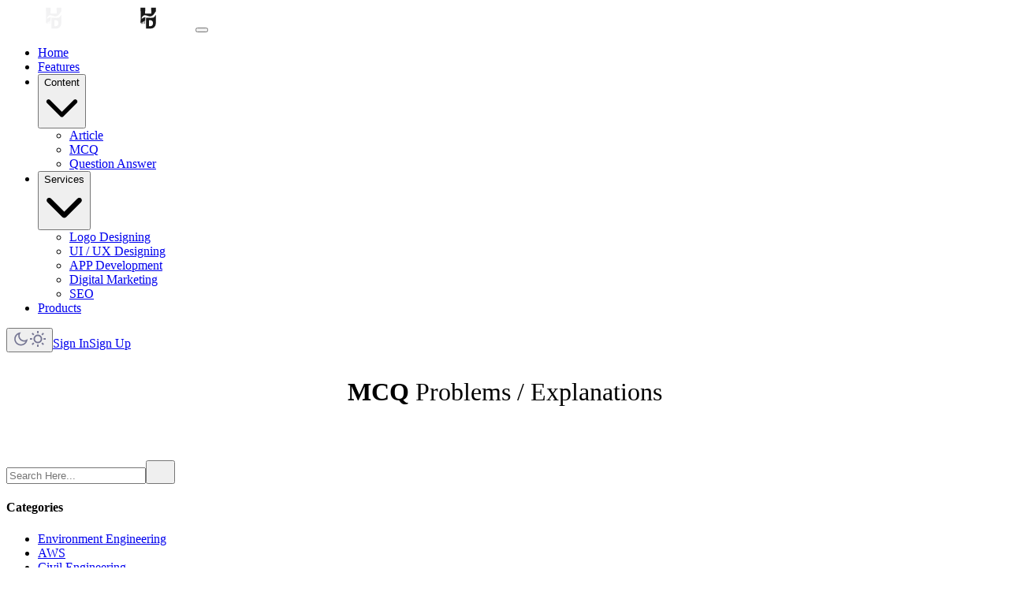

--- FILE ---
content_type: text/html; charset=utf-8
request_url: https://helpdice.com/mcq/qzmxymwg1htcodhabr2fyr8yyej4d3f4iydcouko7p127c6ekg
body_size: 23010
content:
<!DOCTYPE html><html><head><meta charSet="utf-8"/><meta name="viewport" content="width=device-width, initial-scale=1"/><link rel="preload" as="image" href="/images/user/user-02.png"/><link rel="stylesheet" href="/_next/static/chunks/d7c49ef8a124d449.css" data-precedence="next"/><link rel="preload" as="script" fetchPriority="low" href="/_next/static/chunks/b6eb26bb0437e866.js"/><script src="/_next/static/chunks/c9d06c5519350e35.js" async=""></script><script src="/_next/static/chunks/25a97280c8a4a97e.js" async=""></script><script src="/_next/static/chunks/d7dabadf1e8a079a.js" async=""></script><script src="/_next/static/chunks/f00cbcabf3e5b8cc.js" async=""></script><script src="/_next/static/chunks/turbopack-b1f457ee861ed3e4.js" async=""></script><script src="/_next/static/chunks/d96012bcfc98706a.js" async=""></script><script src="/_next/static/chunks/2532f69a4166d704.js" async=""></script><script src="/_next/static/chunks/593717825df2a512.js" async=""></script><script src="/_next/static/chunks/5ba0608fc7ea6367.js" async=""></script><script src="/_next/static/chunks/6274d51fd4c31bd4.js" async=""></script><script src="/_next/static/chunks/972dda979cbda046.js" async=""></script><script src="/_next/static/chunks/e36e605141135429.js" async=""></script><script src="/_next/static/chunks/cb8789a579c22c95.js" async=""></script><script src="/_next/static/chunks/e76605cf9646ca27.js" async=""></script><script src="/_next/static/chunks/507c265cc53b99e5.js" async=""></script><script src="/_next/static/chunks/144d29fe0bb4669d.js" async=""></script><script src="/_next/static/chunks/1f411174a97f4f13.js" async=""></script><script src="/_next/static/chunks/3b93fc188893e382.js" async=""></script><script src="/_next/static/chunks/f5a8fc4158182c57.js" async=""></script><script src="/_next/static/chunks/17ef0b70aa79ccfa.js" async=""></script><script src="/_next/static/chunks/0666fc9517b99c55.js" async=""></script><script src="/_next/static/chunks/2fd797a38d2000c2.js" async=""></script><script src="/_next/static/chunks/8d73b9a04a6888d3.js" async=""></script><script src="/_next/static/chunks/defb7740fcf86038.js" async=""></script><script src="/_next/static/chunks/2947a10a8989c4e1.js" async=""></script><title>Types of Cluster Computing - Helpdice</title><meta name="description" content="Types of Cluster Computing - Helpdice A: undefined, B: undefined"/><meta name="keywords" content="Types of Cluster Computing"/><script src="/_next/static/chunks/a6dad97d9634a72d.js" noModule=""></script></head><body><div hidden=""><!--$--><!--/$--></div><header class="fixed left-0 top-0 z-99999 w-full py-7 "><div class="relative mx-auto max-w-c-1390 items-center justify-between px-4 md:px-8 xl:flex 2xl:px-0"><div class="flex w-full items-center justify-between xl:w-1/4"><a href="/"><img alt="logo" loading="lazy" width="120" height="30" decoding="async" data-nimg="1" class="hidden w-full dark:block" style="color:transparent;height:30px" src="/images/logo/logo-dark.svg"/><img alt="logo" loading="lazy" width="120" height="30" decoding="async" data-nimg="1" class="w-full dark:hidden" style="color:transparent;height:30px" src="/images/logo/logo-light.svg"/></a><button type="button" aria-label="hamburger Toggler" class="block xl:hidden"><span class="relative block h-5.5 w-5.5 cursor-pointer"><span class="absolute right-0 block h-full w-full"><span class="relative left-0 top-0 my-1 block h-0.5 rounded-sm bg-black delay-[0] duration-200 ease-in-out dark:bg-white !w-full delay-300"></span><span class="relative left-0 top-0 my-1 block h-0.5 rounded-sm bg-black delay-150 duration-200 ease-in-out dark:bg-white delay-400 !w-full"></span><span class="relative left-0 top-0 my-1 block h-0.5 rounded-sm bg-black delay-200 duration-200 ease-in-out dark:bg-white !w-full delay-500"></span></span><span class="du-block absolute right-0 h-full w-full rotate-45"><span class="absolute left-2.5 top-0 block h-full w-0.5 rounded-sm bg-black delay-300 duration-200 ease-in-out dark:bg-white !h-0 delay-[0]"></span><span class="delay-400 absolute left-0 top-2.5 block h-0.5 w-full rounded-sm bg-black duration-200 ease-in-out dark:bg-white !h-0 delay-200"></span></span></span></button></div><div class="invisible h-0 w-full items-center justify-between xl:visible xl:flex xl:h-auto xl:w-full false"><nav><ul class="flex flex-col gap-5 xl:flex-row xl:items-center xl:gap-10"><li><a class="hover:text-primary dark:hover:text-white" href="/">Home</a></li><li><a class="hover:text-primary dark:hover:text-white" href="/#features">Features</a></li><li class="group relative"><button type="button" class="flex cursor-pointer items-center justify-between gap-3 hover:text-primary dark:hover:text-white">Content<span><svg class="h-3 w-3 cursor-pointer fill-waterloo group-hover:fill-primary" xmlns="http://www.w3.org/2000/svg" viewBox="0 0 512 512"><path d="M233.4 406.6c12.5 12.5 32.8 12.5 45.3 0l192-192c12.5-12.5 12.5-32.8 0-45.3s-32.8-12.5-45.3 0L256 338.7 86.6 169.4c-12.5-12.5-32.8-12.5-45.3 0s-12.5 32.8 0 45.3l192 192z"></path></svg></span></button><ul class="dropdown "><li class="hover:text-primary dark:text-gray-350 dark:hover:text-white"><a href="/articles">Article</a></li><li class="hover:text-primary dark:text-gray-350 dark:hover:text-white"><a href="/mcqs">MCQ</a></li><li class="hover:text-primary dark:text-gray-350 dark:hover:text-white"><a href="/qnas">Question Answer</a></li></ul></li><li class="group relative"><button type="button" class="flex cursor-pointer items-center justify-between gap-3 hover:text-primary dark:hover:text-white">Services<span><svg class="h-3 w-3 cursor-pointer fill-waterloo group-hover:fill-primary" xmlns="http://www.w3.org/2000/svg" viewBox="0 0 512 512"><path d="M233.4 406.6c12.5 12.5 32.8 12.5 45.3 0l192-192c12.5-12.5 12.5-32.8 0-45.3s-32.8-12.5-45.3 0L256 338.7 86.6 169.4c-12.5-12.5-32.8-12.5-45.3 0s-12.5 32.8 0 45.3l192 192z"></path></svg></span></button><ul class="dropdown "><li class="hover:text-primary dark:text-gray-350 dark:hover:text-white"><a href="https://helpdice.com/services/logo-designing">Logo Designing</a></li><li class="hover:text-primary dark:text-gray-350 dark:hover:text-white"><a href="https://helpdice.com/services/ux-designing">UI / UX Designing</a></li><li class="hover:text-primary dark:text-gray-350 dark:hover:text-white"><a href="https://helpdice.com/services/app-development">APP Development</a></li><li class="hover:text-primary dark:text-gray-350 dark:hover:text-white"><a href="https://helpdice.com/services/digital-marketing">Digital Marketing</a></li><li class="hover:text-primary dark:text-gray-350 dark:hover:text-white"><a href="https://helpdice.com/services/search-engine-optimization">SEO</a></li></ul></li><li><a class="hover:text-primary dark:hover:text-white" href="https://helpdice.com/products">Products</a></li></ul></nav><div class="mt-7 flex items-center gap-6 xl:mt-0"><button aria-label="theme toggler" class="bg-gray-2 dark:bg-dark-bg absolute right-17 mr-1.5 flex cursor-pointer items-center justify-center rounded-full text-black dark:text-white lg:static"><img alt="logo" loading="lazy" width="21" height="21" decoding="async" data-nimg="1" class="dark:hidden" style="color:transparent" src="/images/icon/icon-moon.svg"/><img alt="logo" loading="lazy" width="22" height="22" decoding="async" data-nimg="1" class="hidden dark:block" style="color:transparent" src="/images/icon/icon-sun.svg"/></button><a class="text-regular font-medium text-waterloo hover:text-primary" href="https://helpdice.com/login">Sign In</a><a class="flex items-center justify-center rounded-full bg-primary px-7.5 py-2.5 text-regular text-white duration-300 ease-in-out hover:bg-primaryho" href="/register">Sign Up</a></div></div></div></header><main class="o-main"><div class="py-5 text-xl [&amp;_p]:my-6"><section class="pt-20 pb-20 lg:pt-25 lg:pb-25 xl:pt-30 xl:pb-30"><p style="text-align:center" font="2" class="jsx-2294979942 font"><strong>MCQ</strong> Problems / Explanations</p><br/><br/><div class="max-w-c-1390 mx-auto px-4 md:px-8 2xl:px-0"><div class="flex flex-col-reverse gap-7.5 lg:flex-row xl:gap-12.5"><div class="md:w-1/2 lg:w-[32%]"><div class="animate_top border-stroke shadow-solid-13 dark:border-strokedark dark:bg-blacksection mb-10 rounded-md border bg-white p-3.5"><form method="POST"><div class="relative"><input type="text" placeholder="Search Here..." class="border-stroke focus:border-primary dark:border-strokedark dark:focus:border-primary w-full rounded-lg border px-6 py-4 pr-15 focus:outline-none dark:bg-black dark:shadow-none" name="search"/><button class="pointer absolute top-0 right-0 p-5" aria-label="search-icon" type="submit"><svg class="hover:fill-primary dark:hover:fill-primary fill-black transition-all duration-300 dark:fill-white" width="21" height="21" viewBox="0 0 21 21" fill="none" xmlns="http://www.w3.org/2000/svg"><path d="M16.031 14.617L20.314 18.899L18.899 20.314L14.617 16.031C13.0237 17.3082 11.042 18.0029 9 18C4.032 18 0 13.968 0 9C0 4.032 4.032 0 9 0C13.968 0 18 4.032 18 9C18.0029 11.042 17.3082 13.0237 16.031 14.617ZM14.025 13.875C15.2941 12.5699 16.0029 10.8204 16 9C16 5.132 12.867 2 9 2C5.132 2 2 5.132 2 9C2 12.867 5.132 16 9 16C10.8204 16.0029 12.5699 15.2941 13.875 14.025L14.025 13.875Z"></path></svg></button></div></form></div><div class="animate_top border-stroke shadow-solid-5 dark:border-strokedark dark:bg-blacksection mb-10 rounded-md border bg-white p-9"><h4 class="mb-7.5 text-2xl font-semibold text-black dark:text-white">Categories</h4><ul class="divide-y divide-gray-300 max-w-lg mt-4 mx-auto space-y-2 rounded-lg"><li class="py-2 px-2 hover:bg-blue-50 hover:text-gray-800 rounded-lg transition duration-300"><div class="flex items-center justify-between space-x-2"><a href="/mcqs/environment-engineering"><span class="text-base font-bold">Environment Engineering</span></a></div></li><li class="py-2 px-2 hover:bg-blue-50 hover:text-gray-800 rounded-lg transition duration-300"><div class="flex items-center justify-between space-x-2"><a href="/mcqs/aws"><span class="text-base font-bold">AWS</span></a></div></li><li class="py-2 px-2 hover:bg-blue-50 hover:text-gray-800 rounded-lg transition duration-300"><div class="flex items-center justify-between space-x-2"><a href="/mcqs/civil-engineering"><span class="text-base font-bold">Civil Engineering</span></a></div></li><li class="py-2 px-2 hover:bg-blue-50 hover:text-gray-800 rounded-lg transition duration-300"><div class="flex items-center justify-between space-x-2"><a href="/mcqs/nosql"><span class="text-base font-bold">NoSQL</span></a></div></li><li class="py-2 px-2 hover:bg-blue-50 hover:text-gray-800 rounded-lg transition duration-300"><div class="flex items-center justify-between space-x-2"><a href="/mcqs/artificial-intelligence"><span class="text-base font-bold">Artificial Intelligence</span></a></div></li><li class="py-2 px-2 hover:bg-blue-50 hover:text-gray-800 rounded-lg transition duration-300"><div class="flex items-center justify-between space-x-2"><a href="/mcqs/machine-learning"><span class="text-base font-bold">Machine Learning</span></a></div></li><li class="py-2 px-2 hover:bg-blue-50 hover:text-gray-800 rounded-lg transition duration-300"><div class="flex items-center justify-between space-x-2"><a href="/mcqs/arduino"><span class="text-base font-bold">Arduino</span></a></div></li><li class="py-2 px-2 hover:bg-blue-50 hover:text-gray-800 rounded-lg transition duration-300"><div class="flex items-center justify-between space-x-2"><a href="/mcqs/engineering"><span class="text-base font-bold">Engineering</span></a></div></li><li class="py-2 px-2 hover:bg-blue-50 hover:text-gray-800 rounded-lg transition duration-300"><div class="flex items-center justify-between space-x-2"><a href="/mcqs/research-aptitude"><span class="text-base font-bold">Research Aptitude</span></a></div></li><li class="py-2 px-2 hover:bg-blue-50 hover:text-gray-800 rounded-lg transition duration-300"><div class="flex items-center justify-between space-x-2"><a href="/mcqs/production-management"><span class="text-base font-bold">Production Management</span></a></div></li><li class="py-2 px-2 hover:bg-blue-50 hover:text-gray-800 rounded-lg transition duration-300"><div class="flex items-center justify-between space-x-2"><a href="/mcqs/financial-accounting"><span class="text-base font-bold">Financial Accounting</span></a></div></li><li class="py-2 px-2 hover:bg-blue-50 hover:text-gray-800 rounded-lg transition duration-300"><div class="flex items-center justify-between space-x-2"><a href="/mcqs/cost-accounting"><span class="text-base font-bold">Cost Accounting</span></a></div></li><li class="py-2 px-2 hover:bg-blue-50 hover:text-gray-800 rounded-lg transition duration-300"><div class="flex items-center justify-between space-x-2"><a href="/mcqs/finance"><span class="text-base font-bold">Finance</span></a></div></li><li class="py-2 px-2 hover:bg-blue-50 hover:text-gray-800 rounded-lg transition duration-300"><div class="flex items-center justify-between space-x-2"><a href="/mcqs/operating-system"><span class="text-base font-bold">Operating System</span></a></div></li><li class="py-2 px-2 hover:bg-blue-50 hover:text-gray-800 rounded-lg transition duration-300"><div class="flex items-center justify-between space-x-2"><a href="/mcqs/economics"><span class="text-base font-bold">Economics</span></a></div></li><li class="py-2 px-2 hover:bg-blue-50 hover:text-gray-800 rounded-lg transition duration-300"><div class="flex items-center justify-between space-x-2"><a href="/mcqs/software-testing"><span class="text-base font-bold">Software Testing</span></a></div></li><li class="py-2 px-2 hover:bg-blue-50 hover:text-gray-800 rounded-lg transition duration-300"><div class="flex items-center justify-between space-x-2"><a href="/mcqs/entrepreneurship"><span class="text-base font-bold">Entrepreneurship</span></a></div></li><li class="py-2 px-2 hover:bg-blue-50 hover:text-gray-800 rounded-lg transition duration-300"><div class="flex items-center justify-between space-x-2"><a href="/mcqs/electronics"><span class="text-base font-bold">Electronics</span></a></div></li><li class="py-2 px-2 hover:bg-blue-50 hover:text-gray-800 rounded-lg transition duration-300"><div class="flex items-center justify-between space-x-2"><a href="/mcqs/selenium"><span class="text-base font-bold">Selenium</span></a></div></li><li class="py-2 px-2 hover:bg-blue-50 hover:text-gray-800 rounded-lg transition duration-300"><div class="flex items-center justify-between space-x-2"><a href="/mcqs/problem-on-train"><span class="text-base font-bold">Problem on Train</span></a></div></li><li class="py-2 px-2 hover:bg-blue-50 hover:text-gray-800 rounded-lg transition duration-300"><div class="flex items-center justify-between space-x-2"><a href="/mcqs/arm-7"><span class="text-base font-bold">ARM 7</span></a></div></li><li class="py-2 px-2 hover:bg-blue-50 hover:text-gray-800 rounded-lg transition duration-300"><div class="flex items-center justify-between space-x-2"><a href="/mcqs/internet-of-things"><span class="text-base font-bold">Internet of Things</span></a></div></li><li class="py-2 px-2 hover:bg-blue-50 hover:text-gray-800 rounded-lg transition duration-300"><div class="flex items-center justify-between space-x-2"><a href="/mcqs/technology"><span class="text-base font-bold">Technology</span></a></div></li><li class="py-2 px-2 hover:bg-blue-50 hover:text-gray-800 rounded-lg transition duration-300"><div class="flex items-center justify-between space-x-2"><a href="/mcqs/photography"><span class="text-base font-bold">Photography</span></a></div></li><li class="py-2 px-2 hover:bg-blue-50 hover:text-gray-800 rounded-lg transition duration-300"><div class="flex items-center justify-between space-x-2"><a href="/mcqs/internet-security"><span class="text-base font-bold">Internet Security</span></a></div></li><li class="py-2 px-2 hover:bg-blue-50 hover:text-gray-800 rounded-lg transition duration-300"><div class="flex items-center justify-between space-x-2"><a href="/mcqs/partnership"><span class="text-base font-bold">Partnership</span></a></div></li><li class="py-2 px-2 hover:bg-blue-50 hover:text-gray-800 rounded-lg transition duration-300"><div class="flex items-center justify-between space-x-2"><a href="/mcqs/lpc-2148-pro-board"><span class="text-base font-bold">LPC 2148 Pro Board</span></a></div></li><li class="py-2 px-2 hover:bg-blue-50 hover:text-gray-800 rounded-lg transition duration-300"><div class="flex items-center justify-between space-x-2"><a href="/mcqs/xml"><span class="text-base font-bold">XML</span></a></div></li><li class="py-2 px-2 hover:bg-blue-50 hover:text-gray-800 rounded-lg transition duration-300"><div class="flex items-center justify-between space-x-2"><a href="/mcqs/web-enabled-application"><span class="text-base font-bold">Web Enabled Application</span></a></div></li><li class="py-2 px-2 hover:bg-blue-50 hover:text-gray-800 rounded-lg transition duration-300"><div class="flex items-center justify-between space-x-2"><a href="/mcqs/statistical-methods"><span class="text-base font-bold">Statistical Methods</span></a></div></li><li class="py-2 px-2 hover:bg-blue-50 hover:text-gray-800 rounded-lg transition duration-300"><div class="flex items-center justify-between space-x-2"><a href="/mcqs/data-warehouse"><span class="text-base font-bold">Data Warehouse</span></a></div></li><li class="py-2 px-2 hover:bg-blue-50 hover:text-gray-800 rounded-lg transition duration-300"><div class="flex items-center justify-between space-x-2"><a href="/mcqs/natural-language-processing"><span class="text-base font-bold">Natural Language Processing</span></a></div></li><li class="py-2 px-2 hover:bg-blue-50 hover:text-gray-800 rounded-lg transition duration-300"><div class="flex items-center justify-between space-x-2"><a href="/mcqs/time-speed-distance"><span class="text-base font-bold">Time, Speed &amp; Distance</span></a></div></li><li class="py-2 px-2 hover:bg-blue-50 hover:text-gray-800 rounded-lg transition duration-300"><div class="flex items-center justify-between space-x-2"><a href="/mcqs/software-development"><span class="text-base font-bold">Software Development</span></a></div></li><li class="py-2 px-2 hover:bg-blue-50 hover:text-gray-800 rounded-lg transition duration-300"><div class="flex items-center justify-between space-x-2"><a href="/mcqs/unified-modeling"><span class="text-base font-bold">Unified Modeling</span></a></div></li><li class="py-2 px-2 hover:bg-blue-50 hover:text-gray-800 rounded-lg transition duration-300"><div class="flex items-center justify-between space-x-2"><a href="/mcqs/management-information-system"><span class="text-base font-bold">Management Information System</span></a></div></li><li class="py-2 px-2 hover:bg-blue-50 hover:text-gray-800 rounded-lg transition duration-300"><div class="flex items-center justify-between space-x-2"><a href="/mcqs/software-engineering"><span class="text-base font-bold">Software Engineering</span></a></div></li><li class="py-2 px-2 hover:bg-blue-50 hover:text-gray-800 rounded-lg transition duration-300"><div class="flex items-center justify-between space-x-2"><a href="/mcqs/commerce"><span class="text-base font-bold">Commerce</span></a></div></li><li class="py-2 px-2 hover:bg-blue-50 hover:text-gray-800 rounded-lg transition duration-300"><div class="flex items-center justify-between space-x-2"><a href="/mcqs/data-analytics"><span class="text-base font-bold">Data Analytics</span></a></div></li><li class="py-2 px-2 hover:bg-blue-50 hover:text-gray-800 rounded-lg transition duration-300"><div class="flex items-center justify-between space-x-2"><a href="/mcqs/gyroscope-sensor"><span class="text-base font-bold">Gyroscope Sensor</span></a></div></li><li class="py-2 px-2 hover:bg-blue-50 hover:text-gray-800 rounded-lg transition duration-300"><div class="flex items-center justify-between space-x-2"><a href="/mcqs/accelerometer-sensor"><span class="text-base font-bold">Accelerometer Sensor</span></a></div></li><li class="py-2 px-2 hover:bg-blue-50 hover:text-gray-800 rounded-lg transition duration-300"><div class="flex items-center justify-between space-x-2"><a href="/mcqs/computer-fundamentals"><span class="text-base font-bold">Computer Fundamentals</span></a></div></li><li class="py-2 px-2 hover:bg-blue-50 hover:text-gray-800 rounded-lg transition duration-300"><div class="flex items-center justify-between space-x-2"><a href="/mcqs/data-structure"><span class="text-base font-bold">Data Structure</span></a></div></li><li class="py-2 px-2 hover:bg-blue-50 hover:text-gray-800 rounded-lg transition duration-300"><div class="flex items-center justify-between space-x-2"><a href="/mcqs/information-system-and-engineering"><span class="text-base font-bold">Information System and Engineering</span></a></div></li><li class="py-2 px-2 hover:bg-blue-50 hover:text-gray-800 rounded-lg transition duration-300"><div class="flex items-center justify-between space-x-2"><a href="/mcqs/auditing"><span class="text-base font-bold">Auditing</span></a></div></li><li class="py-2 px-2 hover:bg-blue-50 hover:text-gray-800 rounded-lg transition duration-300"><div class="flex items-center justify-between space-x-2"><a href="/mcqs/sampling"><span class="text-base font-bold">Sampling</span></a></div></li><li class="py-2 px-2 hover:bg-blue-50 hover:text-gray-800 rounded-lg transition duration-300"><div class="flex items-center justify-between space-x-2"><a href="/mcqs/algebra"><span class="text-base font-bold">Algebra</span></a></div></li><li class="py-2 px-2 hover:bg-blue-50 hover:text-gray-800 rounded-lg transition duration-300"><div class="flex items-center justify-between space-x-2"><a href="/mcqs/bluetooth"><span class="text-base font-bold">Bluetooth</span></a></div></li><li class="py-2 px-2 hover:bg-blue-50 hover:text-gray-800 rounded-lg transition duration-300"><div class="flex items-center justify-between space-x-2"><a href="/mcqs/control-systems"><span class="text-base font-bold">Control Systems</span></a></div></li><li class="py-2 px-2 hover:bg-blue-50 hover:text-gray-800 rounded-lg transition duration-300"><div class="flex items-center justify-between space-x-2"><a href="/mcqs/fuzzy-system"><span class="text-base font-bold">Fuzzy System</span></a></div></li><li class="py-2 px-2 hover:bg-blue-50 hover:text-gray-800 rounded-lg transition duration-300"><div class="flex items-center justify-between space-x-2"><a href="/mcqs/behavioural-science"><span class="text-base font-bold">Behavioural Science</span></a></div></li><li class="py-2 px-2 hover:bg-blue-50 hover:text-gray-800 rounded-lg transition duration-300"><div class="flex items-center justify-between space-x-2"><a href="/mcqs/computer-aided-design"><span class="text-base font-bold">Computer Aided Design</span></a></div></li><li class="py-2 px-2 hover:bg-blue-50 hover:text-gray-800 rounded-lg transition duration-300"><div class="flex items-center justify-between space-x-2"><a href="/mcqs/lcm-hcf"><span class="text-base font-bold">LCM &amp; HCF</span></a></div></li><li class="py-2 px-2 hover:bg-blue-50 hover:text-gray-800 rounded-lg transition duration-300"><div class="flex items-center justify-between space-x-2"><a href="/mcqs/python"><span class="text-base font-bold">Python</span></a></div></li><li class="py-2 px-2 hover:bg-blue-50 hover:text-gray-800 rounded-lg transition duration-300"><div class="flex items-center justify-between space-x-2"><a href="/mcqs/ide"><span class="text-base font-bold">IDE</span></a></div></li><li class="py-2 px-2 hover:bg-blue-50 hover:text-gray-800 rounded-lg transition duration-300"><div class="flex items-center justify-between space-x-2"><a href="/mcqs/temperature-sensor"><span class="text-base font-bold">Temperature Sensor</span></a></div></li><li class="py-2 px-2 hover:bg-blue-50 hover:text-gray-800 rounded-lg transition duration-300"><div class="flex items-center justify-between space-x-2"><a href="/mcqs/ugc-net"><span class="text-base font-bold">UGC NET</span></a></div></li><li class="py-2 px-2 hover:bg-blue-50 hover:text-gray-800 rounded-lg transition duration-300"><div class="flex items-center justify-between space-x-2"><a href="/mcqs/retail-management"><span class="text-base font-bold">Retail Management</span></a></div></li><li class="py-2 px-2 hover:bg-blue-50 hover:text-gray-800 rounded-lg transition duration-300"><div class="flex items-center justify-between space-x-2"><a href="/mcqs/sales-management"><span class="text-base font-bold">Sales Management</span></a></div></li><li class="py-2 px-2 hover:bg-blue-50 hover:text-gray-800 rounded-lg transition duration-300"><div class="flex items-center justify-between space-x-2"><a href="/mcqs/computer-graphics"><span class="text-base font-bold">Computer Graphics</span></a></div></li><li class="py-2 px-2 hover:bg-blue-50 hover:text-gray-800 rounded-lg transition duration-300"><div class="flex items-center justify-between space-x-2"><a href="/mcqs/android"><span class="text-base font-bold">Android</span></a></div></li><li class="py-2 px-2 hover:bg-blue-50 hover:text-gray-800 rounded-lg transition duration-300"><div class="flex items-center justify-between space-x-2"><a href="/mcqs/software-design"><span class="text-base font-bold">Software Design</span></a></div></li><li class="py-2 px-2 hover:bg-blue-50 hover:text-gray-800 rounded-lg transition duration-300"><div class="flex items-center justify-between space-x-2"><a href="/mcqs/cyber-security"><span class="text-base font-bold">Cyber Security</span></a></div></li><li class="py-2 px-2 hover:bg-blue-50 hover:text-gray-800 rounded-lg transition duration-300"><div class="flex items-center justify-between space-x-2"><a href="/mcqs/research-methodology"><span class="text-base font-bold">Research Methodology</span></a></div></li><li class="py-2 px-2 hover:bg-blue-50 hover:text-gray-800 rounded-lg transition duration-300"><div class="flex items-center justify-between space-x-2"><a href="/mcqs/e-marketing"><span class="text-base font-bold">E - Marketing</span></a></div></li><li class="py-2 px-2 hover:bg-blue-50 hover:text-gray-800 rounded-lg transition duration-300"><div class="flex items-center justify-between space-x-2"><a href="/mcqs/kiel-ide"><span class="text-base font-bold">Kiel IDE</span></a></div></li><li class="py-2 px-2 hover:bg-blue-50 hover:text-gray-800 rounded-lg transition duration-300"><div class="flex items-center justify-between space-x-2"><a href="/mcqs/principal-of-management"><span class="text-base font-bold">Principal Of Management</span></a></div></li><li class="py-2 px-2 hover:bg-blue-50 hover:text-gray-800 rounded-lg transition duration-300"><div class="flex items-center justify-between space-x-2"><a href="/mcqs/advertising"><span class="text-base font-bold">Advertising</span></a></div></li><li class="py-2 px-2 hover:bg-blue-50 hover:text-gray-800 rounded-lg transition duration-300"><div class="flex items-center justify-between space-x-2"><a href="/mcqs/react-js"><span class="text-base font-bold">React JS</span></a></div></li><li class="py-2 px-2 hover:bg-blue-50 hover:text-gray-800 rounded-lg transition duration-300"><div class="flex items-center justify-between space-x-2"><a href="/mcqs/percentage"><span class="text-base font-bold">Percentage</span></a></div></li><li class="py-2 px-2 hover:bg-blue-50 hover:text-gray-800 rounded-lg transition duration-300"><div class="flex items-center justify-between space-x-2"><a href="/mcqs/deep-learning"><span class="text-base font-bold">Deep Learning</span></a></div></li><li class="py-2 px-2 hover:bg-blue-50 hover:text-gray-800 rounded-lg transition duration-300"><div class="flex items-center justify-between space-x-2"><a href="/mcqs/logarithms"><span class="text-base font-bold">Logarithms</span></a></div></li><li class="py-2 px-2 hover:bg-blue-50 hover:text-gray-800 rounded-lg transition duration-300"><div class="flex items-center justify-between space-x-2"><a href="/mcqs/distributed-computing"><span class="text-base font-bold">Distributed Computing</span></a></div></li><li class="py-2 px-2 hover:bg-blue-50 hover:text-gray-800 rounded-lg transition duration-300"><div class="flex items-center justify-between space-x-2"><a href="/mcqs/microcontroller-8051"><span class="text-base font-bold">Microcontroller (8051)</span></a></div></li><li class="py-2 px-2 hover:bg-blue-50 hover:text-gray-800 rounded-lg transition duration-300"><div class="flex items-center justify-between space-x-2"><a href="/mcqs/iot-devices"><span class="text-base font-bold">IOT Devices</span></a></div></li><li class="py-2 px-2 hover:bg-blue-50 hover:text-gray-800 rounded-lg transition duration-300"><div class="flex items-center justify-between space-x-2"><a href="/mcqs/cloud-computing"><span class="text-base font-bold">Cloud Computing</span></a></div></li><li class="py-2 px-2 hover:bg-blue-50 hover:text-gray-800 rounded-lg transition duration-300"><div class="flex items-center justify-between space-x-2"><a href="/mcqs/script-writing"><span class="text-base font-bold">Script Writing</span></a></div></li><li class="py-2 px-2 hover:bg-blue-50 hover:text-gray-800 rounded-lg transition duration-300"><div class="flex items-center justify-between space-x-2"><a href="/mcqs/8086-microprocessor"><span class="text-base font-bold">8086 Microprocessor</span></a></div></li><li class="py-2 px-2 hover:bg-blue-50 hover:text-gray-800 rounded-lg transition duration-300"><div class="flex items-center justify-between space-x-2"><a href="/mcqs/ecommerce"><span class="text-base font-bold">Ecommerce</span></a></div></li><li class="py-2 px-2 hover:bg-blue-50 hover:text-gray-800 rounded-lg transition duration-300"><div class="flex items-center justify-between space-x-2"><a href="/mcqs/hadoop"><span class="text-base font-bold">Hadoop</span></a></div></li><li class="py-2 px-2 hover:bg-blue-50 hover:text-gray-800 rounded-lg transition duration-300"><div class="flex items-center justify-between space-x-2"><a href="/mcqs/number-system"><span class="text-base font-bold">Number System</span></a></div></li><li class="py-2 px-2 hover:bg-blue-50 hover:text-gray-800 rounded-lg transition duration-300"><div class="flex items-center justify-between space-x-2"><a href="/mcqs/organizational-behaviour"><span class="text-base font-bold">Organizational Behaviour</span></a></div></li><li class="py-2 px-2 hover:bg-blue-50 hover:text-gray-800 rounded-lg transition duration-300"><div class="flex items-center justify-between space-x-2"><a href="/mcqs/fluid-mechanics"><span class="text-base font-bold">Fluid Mechanics</span></a></div></li><li class="py-2 px-2 hover:bg-blue-50 hover:text-gray-800 rounded-lg transition duration-300"><div class="flex items-center justify-between space-x-2"><a href="/mcqs/web-designing"><span class="text-base font-bold">Web Designing</span></a></div></li><li class="py-2 px-2 hover:bg-blue-50 hover:text-gray-800 rounded-lg transition duration-300"><div class="flex items-center justify-between space-x-2"><a href="/mcqs/parallel-computing"><span class="text-base font-bold">Parallel Computing</span></a></div></li><li class="py-2 px-2 hover:bg-blue-50 hover:text-gray-800 rounded-lg transition duration-300"><div class="flex items-center justify-between space-x-2"><a href="/mcqs/computer-networks"><span class="text-base font-bold">Computer Networks</span></a></div></li><li class="py-2 px-2 hover:bg-blue-50 hover:text-gray-800 rounded-lg transition duration-300"><div class="flex items-center justify-between space-x-2"><a href="/mcqs/mobile-computing"><span class="text-base font-bold">Mobile Computing</span></a></div></li><li class="py-2 px-2 hover:bg-blue-50 hover:text-gray-800 rounded-lg transition duration-300"><div class="flex items-center justify-between space-x-2"><a href="/mcqs/true-bankers-discount"><span class="text-base font-bold">True &amp; Bankers Discount</span></a></div></li><li class="py-2 px-2 hover:bg-blue-50 hover:text-gray-800 rounded-lg transition duration-300"><div class="flex items-center justify-between space-x-2"><a href="/mcqs/boats-rivers"><span class="text-base font-bold">Boats &amp; Rivers</span></a></div></li><li class="py-2 px-2 hover:bg-blue-50 hover:text-gray-800 rounded-lg transition duration-300"><div class="flex items-center justify-between space-x-2"><a href="/mcqs/networking"><span class="text-base font-bold">Networking</span></a></div></li><li class="py-2 px-2 hover:bg-blue-50 hover:text-gray-800 rounded-lg transition duration-300"><div class="flex items-center justify-between space-x-2"><a href="/mcqs/human-resource-management"><span class="text-base font-bold">Human Resource Management</span></a></div></li><li class="py-2 px-2 hover:bg-blue-50 hover:text-gray-800 rounded-lg transition duration-300"><div class="flex items-center justify-between space-x-2"><a href="/mcqs/devops"><span class="text-base font-bold">DevOps</span></a></div></li><li class="py-2 px-2 hover:bg-blue-50 hover:text-gray-800 rounded-lg transition duration-300"><div class="flex items-center justify-between space-x-2"><a href="/mcqs/sql"><span class="text-base font-bold">SQL</span></a></div></li><li class="py-2 px-2 hover:bg-blue-50 hover:text-gray-800 rounded-lg transition duration-300"><div class="flex items-center justify-between space-x-2"><a href="/mcqs/crm"><span class="text-base font-bold">CRM</span></a></div></li><li class="py-2 px-2 hover:bg-blue-50 hover:text-gray-800 rounded-lg transition duration-300"><div class="flex items-center justify-between space-x-2"><a href="/mcqs/data-mining"><span class="text-base font-bold">Data Mining</span></a></div></li><li class="py-2 px-2 hover:bg-blue-50 hover:text-gray-800 rounded-lg transition duration-300"><div class="flex items-center justify-between space-x-2"><a href="/mcqs/permutation-combination"><span class="text-base font-bold">Permutation &amp; Combination</span></a></div></li><li class="py-2 px-2 hover:bg-blue-50 hover:text-gray-800 rounded-lg transition duration-300"><div class="flex items-center justify-between space-x-2"><a href="/mcqs/raspberry-pi"><span class="text-base font-bold">Raspberry Pi</span></a></div></li><li class="py-2 px-2 hover:bg-blue-50 hover:text-gray-800 rounded-lg transition duration-300"><div class="flex items-center justify-between space-x-2"><a href="/mcqs/humidity-sensor"><span class="text-base font-bold">Humidity Sensor</span></a></div></li><li class="py-2 px-2 hover:bg-blue-50 hover:text-gray-800 rounded-lg transition duration-300"><div class="flex items-center justify-between space-x-2"><a href="/mcqs/data-structure-and-algorithm"><span class="text-base font-bold">Data Structure And Algorithm</span></a></div></li><li class="py-2 px-2 hover:bg-blue-50 hover:text-gray-800 rounded-lg transition duration-300"><div class="flex items-center justify-between space-x-2"><a href="/mcqs/personality-development"><span class="text-base font-bold">Personality Development</span></a></div></li><li class="py-2 px-2 hover:bg-blue-50 hover:text-gray-800 rounded-lg transition duration-300"><div class="flex items-center justify-between space-x-2"><a href="/mcqs/unix"><span class="text-base font-bold">Unix</span></a></div></li><li class="py-2 px-2 hover:bg-blue-50 hover:text-gray-800 rounded-lg transition duration-300"><div class="flex items-center justify-between space-x-2"><a href="/mcqs/digital-electronics"><span class="text-base font-bold">Digital Electronics</span></a></div></li><li class="py-2 px-2 hover:bg-blue-50 hover:text-gray-800 rounded-lg transition duration-300"><div class="flex items-center justify-between space-x-2"><a href="/mcqs/thermodynamics-engineering"><span class="text-base font-bold">Thermodynamics Engineering</span></a></div></li><li class="py-2 px-2 hover:bg-blue-50 hover:text-gray-800 rounded-lg transition duration-300"><div class="flex items-center justify-between space-x-2"><a href="/mcqs/business-research"><span class="text-base font-bold">Business Research</span></a></div></li><li class="py-2 px-2 hover:bg-blue-50 hover:text-gray-800 rounded-lg transition duration-300"><div class="flex items-center justify-between space-x-2"><a href="/mcqs/risk-management"><span class="text-base font-bold">Risk Management</span></a></div></li><li class="py-2 px-2 hover:bg-blue-50 hover:text-gray-800 rounded-lg transition duration-300"><div class="flex items-center justify-between space-x-2"><a href="/mcqs/electrical-engineering"><span class="text-base font-bold">Electrical Engineering</span></a></div></li><li class="py-2 px-2 hover:bg-blue-50 hover:text-gray-800 rounded-lg transition duration-300"><div class="flex items-center justify-between space-x-2"><a href="/mcqs/usability-engineering"><span class="text-base font-bold">Usability Engineering</span></a></div></li><li class="py-2 px-2 hover:bg-blue-50 hover:text-gray-800 rounded-lg transition duration-300"><div class="flex items-center justify-between space-x-2"><a href="/mcqs/neural-networks"><span class="text-base font-bold">Neural Networks</span></a></div></li><li class="py-2 px-2 hover:bg-blue-50 hover:text-gray-800 rounded-lg transition duration-300"><div class="flex items-center justify-between space-x-2"><a href="/mcqs/statistics"><span class="text-base font-bold">Statistics</span></a></div></li><li class="py-2 px-2 hover:bg-blue-50 hover:text-gray-800 rounded-lg transition duration-300"><div class="flex items-center justify-between space-x-2"><a href="/mcqs/surface-area-volume"><span class="text-base font-bold">Surface Area &amp; Volume</span></a></div></li><li class="py-2 px-2 hover:bg-blue-50 hover:text-gray-800 rounded-lg transition duration-300"><div class="flex items-center justify-between space-x-2"><a href="/mcqs/probability"><span class="text-base font-bold">Probability</span></a></div></li><li class="py-2 px-2 hover:bg-blue-50 hover:text-gray-800 rounded-lg transition duration-300"><div class="flex items-center justify-between space-x-2"><a href="/mcqs/linear-circular-races"><span class="text-base font-bold">Linear &amp; Circular Races</span></a></div></li><li class="py-2 px-2 hover:bg-blue-50 hover:text-gray-800 rounded-lg transition duration-300"><div class="flex items-center justify-between space-x-2"><a href="/mcqs/galileo-gen-2-board"><span class="text-base font-bold">Galileo Gen 2 Board</span></a></div></li><li class="py-2 px-2 hover:bg-blue-50 hover:text-gray-800 rounded-lg transition duration-300"><div class="flex items-center justify-between space-x-2"><a href="/mcqs/seven-segment-display"><span class="text-base font-bold">Seven Segment Display</span></a></div></li><li class="py-2 px-2 hover:bg-blue-50 hover:text-gray-800 rounded-lg transition duration-300"><div class="flex items-center justify-between space-x-2"><a href="/mcqs/communication"><span class="text-base font-bold">Communication</span></a></div></li><li class="py-2 px-2 hover:bg-blue-50 hover:text-gray-800 rounded-lg transition duration-300"><div class="flex items-center justify-between space-x-2"><a href="/mcqs/management-accounting"><span class="text-base font-bold">Management Accounting</span></a></div></li><li class="py-2 px-2 hover:bg-blue-50 hover:text-gray-800 rounded-lg transition duration-300"><div class="flex items-center justify-between space-x-2"><a href="/mcqs/wireless-network"><span class="text-base font-bold">Wireless Network</span></a></div></li><li class="py-2 px-2 hover:bg-blue-50 hover:text-gray-800 rounded-lg transition duration-300"><div class="flex items-center justify-between space-x-2"><a href="/mcqs/multimedia-technology"><span class="text-base font-bold">Multimedia Technology</span></a></div></li><li class="py-2 px-2 hover:bg-blue-50 hover:text-gray-800 rounded-lg transition duration-300"><div class="flex items-center justify-between space-x-2"><a href="/mcqs/operational-research"><span class="text-base font-bold">Operational Research</span></a></div></li><li class="py-2 px-2 hover:bg-blue-50 hover:text-gray-800 rounded-lg transition duration-300"><div class="flex items-center justify-between space-x-2"><a href="/mcqs/data-compression"><span class="text-base font-bold">Data Compression</span></a></div></li><li class="py-2 px-2 hover:bg-blue-50 hover:text-gray-800 rounded-lg transition duration-300"><div class="flex items-center justify-between space-x-2"><a href="/mcqs/seo"><span class="text-base font-bold">SEO</span></a></div></li><li class="py-2 px-2 hover:bg-blue-50 hover:text-gray-800 rounded-lg transition duration-300"><div class="flex items-center justify-between space-x-2"><a href="/mcqs/number-series"><span class="text-base font-bold">Number Series</span></a></div></li><li class="py-2 px-2 hover:bg-blue-50 hover:text-gray-800 rounded-lg transition duration-300"><div class="flex items-center justify-between space-x-2"><a href="/mcqs/data-visualization"><span class="text-base font-bold">Data Visualization</span></a></div></li><li class="py-2 px-2 hover:bg-blue-50 hover:text-gray-800 rounded-lg transition duration-300"><div class="flex items-center justify-between space-x-2"><a href="/mcqs/geometry-area"><span class="text-base font-bold">Geometry &amp; Area</span></a></div></li><li class="py-2 px-2 hover:bg-blue-50 hover:text-gray-800 rounded-lg transition duration-300"><div class="flex items-center justify-between space-x-2"><a href="/mcqs/literature"><span class="text-base font-bold">Literature</span></a></div></li><li class="py-2 px-2 hover:bg-blue-50 hover:text-gray-800 rounded-lg transition duration-300"><div class="flex items-center justify-between space-x-2"><a href="/mcqs/dbms"><span class="text-base font-bold">DBMS</span></a></div></li><li class="py-2 px-2 hover:bg-blue-50 hover:text-gray-800 rounded-lg transition duration-300"><div class="flex items-center justify-between space-x-2"><a href="/mcqs/accountancy"><span class="text-base font-bold">Accountancy</span></a></div></li><li class="py-2 px-2 hover:bg-blue-50 hover:text-gray-800 rounded-lg transition duration-300"><div class="flex items-center justify-between space-x-2"><a href="/mcqs/npo"><span class="text-base font-bold">NPO</span></a></div></li><li class="py-2 px-2 hover:bg-blue-50 hover:text-gray-800 rounded-lg transition duration-300"><div class="flex items-center justify-between space-x-2"><a href="/mcqs/numpy"><span class="text-base font-bold">Numpy</span></a></div></li><li class="py-2 px-2 hover:bg-blue-50 hover:text-gray-800 rounded-lg transition duration-300"><div class="flex items-center justify-between space-x-2"><a href="/mcqs/sequences-series"><span class="text-base font-bold">Sequences &amp; Series</span></a></div></li><li class="py-2 px-2 hover:bg-blue-50 hover:text-gray-800 rounded-lg transition duration-300"><div class="flex items-center justify-between space-x-2"><a href="/mcqs/eclipse-ide"><span class="text-base font-bold">Eclipse IDE</span></a></div></li><li class="py-2 px-2 hover:bg-blue-50 hover:text-gray-800 rounded-lg transition duration-300"><div class="flex items-center justify-between space-x-2"><a href="/mcqs/c-programming"><span class="text-base font-bold">C Programming</span></a></div></li><li class="py-2 px-2 hover:bg-blue-50 hover:text-gray-800 rounded-lg transition duration-300"><div class="flex items-center justify-between space-x-2"><a href="/mcqs/pressure-sensor"><span class="text-base font-bold">Pressure Sensor</span></a></div></li><li class="py-2 px-2 hover:bg-blue-50 hover:text-gray-800 rounded-lg transition duration-300"><div class="flex items-center justify-between space-x-2"><a href="/mcqs/proximity-sensor"><span class="text-base font-bold">Proximity Sensor</span></a></div></li><li class="py-2 px-2 hover:bg-blue-50 hover:text-gray-800 rounded-lg transition duration-300"><div class="flex items-center justify-between space-x-2"><a href="/mcqs/logical"><span class="text-base font-bold">Logical</span></a></div></li><li class="py-2 px-2 hover:bg-blue-50 hover:text-gray-800 rounded-lg transition duration-300"><div class="flex items-center justify-between space-x-2"><a href="/mcqs/pattern-recognition"><span class="text-base font-bold">Pattern Recognition</span></a></div></li><li class="py-2 px-2 hover:bg-blue-50 hover:text-gray-800 rounded-lg transition duration-300"><div class="flex items-center justify-between space-x-2"><a href="/mcqs/e-business"><span class="text-base font-bold">E - Business</span></a></div></li><li class="py-2 px-2 hover:bg-blue-50 hover:text-gray-800 rounded-lg transition duration-300"><div class="flex items-center justify-between space-x-2"><a href="/mcqs/expert-systems"><span class="text-base font-bold">Expert Systems</span></a></div></li><li class="py-2 px-2 hover:bg-blue-50 hover:text-gray-800 rounded-lg transition duration-300"><div class="flex items-center justify-between space-x-2"><a href="/mcqs/8085-microprocessor"><span class="text-base font-bold">8085 Microprocessor</span></a></div></li><li class="py-2 px-2 hover:bg-blue-50 hover:text-gray-800 rounded-lg transition duration-300"><div class="flex items-center justify-between space-x-2"><a href="/mcqs/oops"><span class="text-base font-bold">OOPs</span></a></div></li><li class="py-2 px-2 hover:bg-blue-50 hover:text-gray-800 rounded-lg transition duration-300"><div class="flex items-center justify-between space-x-2"><a href="/mcqs/computer-engineering"><span class="text-base font-bold">Computer Engineering</span></a></div></li><li class="py-2 px-2 hover:bg-blue-50 hover:text-gray-800 rounded-lg transition duration-300"><div class="flex items-center justify-between space-x-2"><a href="/mcqs/image-processing"><span class="text-base font-bold">Image Processing</span></a></div></li><li class="py-2 px-2 hover:bg-blue-50 hover:text-gray-800 rounded-lg transition duration-300"><div class="flex items-center justify-between space-x-2"><a href="/mcqs/pandas"><span class="text-base font-bold">Pandas</span></a></div></li><li class="py-2 px-2 hover:bg-blue-50 hover:text-gray-800 rounded-lg transition duration-300"><div class="flex items-center justify-between space-x-2"><a href="/mcqs/scipy"><span class="text-base font-bold">Scipy</span></a></div></li><li class="py-2 px-2 hover:bg-blue-50 hover:text-gray-800 rounded-lg transition duration-300"><div class="flex items-center justify-between space-x-2"><a href="/mcqs/management"><span class="text-base font-bold">Management</span></a></div></li><li class="py-2 px-2 hover:bg-blue-50 hover:text-gray-800 rounded-lg transition duration-300"><div class="flex items-center justify-between space-x-2"><a href="/mcqs/aptitude"><span class="text-base font-bold">Aptitude</span></a></div></li></ul></div><div class="animate_top rounded-md border border-stroke bg-white p-9 shadow-solid-13 dark:border-strokedark dark:bg-blacksection"><h4 class="mb-7.5 text-2xl font-semibold text-black dark:text-white">Related Posts</h4><div><div class="mb-7.5 flex flex-wrap gap-4 xl:flex-nowrap 2xl:gap-6"><h5 class="text-sm font-medium text-black transition-all duration-300 hover:text-primary dark:text-gray-400 dark:hover:text-white"><a href="">How Artificial Intelligence is Transform<!-- -->...</a></h5></div><div class="mb-7.5 flex flex-wrap gap-4 xl:flex-nowrap 2xl:gap-6"><h5 class="text-sm font-medium text-black transition-all duration-300 hover:text-primary dark:text-gray-400 dark:hover:text-white"><a href="">How to install MySQL-Server in Linux OS<!-- -->...</a></h5></div><div class="mb-7.5 flex flex-wrap gap-4 xl:flex-nowrap 2xl:gap-6"><h5 class="text-sm font-medium text-black transition-all duration-300 hover:text-primary dark:text-gray-400 dark:hover:text-white"><a href="">How to install Maven in Linux OS<!-- -->...</a></h5></div></div></div></div><div class="lg:w-2/3"><div class="animate_top border-stroke shadow-solid-5 dark:border-strokedark dark:bg-blacksection rounded-md border bg-white px-5 py-5"><article class="w-full format format-sm sm:format-base lg:format-lg format-blue dark:format-invert"><header class="mb-4 lg:mb-6 not-format"><address class="flex items-center mb-6 not-italic"><div class="inline-flex items-center mr-3 text-sm text-gray-900 dark:text-white"><img class="mr-4 w-16 h-16 rounded-full" src="/images/user/user-02.png" alt="Jese Leos"/><div class="space-y-0"><a href="#" rel="author" class="text-xl font-bold text-gray-900 dark:text-white">Admin</a><p class="text-base span text-gray-500 dark:text-gray-400">Helpdice Team</p><p class="text-base span text-gray-500 dark:text-gray-400"><time dateTime="2022-02-08" title="February 8th, 2022">30 May, 2024</time></p></div></div></address><h1 class="mb-4 text-lg font-extrabold leading-tight text-primary lg:mb-6 lg:text-2xl dark:text-white">Types of Cluster Computing</h1></header><section class="mt-4 mb-10"><span class="block mb-4"><small>Select Option &amp; Check Answer</small></span><div class="w-full bg-white p-3 rounded-lg dark:bg-gray-800 dark:text-white"><form><div class="space-y-3"><div class="flex items-center"><input type="radio" id="option_High Availability Cluster" class="hidden" name="answer" value="High Availability Cluster"/><label for="option_High Availability Cluster" class="w-full p-4 cursor-pointer border rounded-lg text-lg font-medium text-gray-700 transition duration-300 ease-in-out
                bg-white hover:bg-gray-50 dark:bg-gray-800 dark:text-white
                ">High Availability Cluster</label></div><div class="flex items-center"><input type="radio" id="option_High Performance Cluster" class="hidden" name="answer" value="High Performance Cluster"/><label for="option_High Performance Cluster" class="w-full p-4 cursor-pointer border rounded-lg text-lg font-medium text-gray-700 transition duration-300 ease-in-out
                bg-white hover:bg-gray-50 dark:bg-gray-800 dark:text-white
                ">High Performance Cluster</label></div><div class="flex items-center"><input type="radio" id="option_Load Balancing" class="hidden" name="answer" value="Load Balancing"/><label for="option_Load Balancing" class="w-full p-4 cursor-pointer border rounded-lg text-lg font-medium text-gray-700 transition duration-300 ease-in-out
                bg-white hover:bg-gray-50 dark:bg-gray-800 dark:text-white
                ">Load Balancing</label></div><div class="flex items-center"><input type="radio" id="option_All of the above" class="hidden" name="answer" value="All of the above"/><label for="option_All of the above" class="w-full p-4 cursor-pointer border rounded-lg text-lg font-medium text-gray-700 transition duration-300 ease-in-out
                bg-white hover:bg-gray-50 dark:bg-gray-800 dark:text-white
                ">All of the above</label></div></div><button type="submit" class="mt-6 bg-gray-300 hover:bg-gray-400 text-sm text-gray-800 font-bold py-2 px-4 rounded inline-flex items-center dark:bg-gray-900 dark:text-white">Check Answer</button><div class="mt-6 hidden"><div class="px-6 rounded-lg bg-red-100 border-l-4 border-red-500 text-red-800"><p class="font-semibold py-2">Incorrect. ❌</p><div class="mt-2 text-gray-700 hidden"><div><strong></strong></div></div></div></div></form></div><br/><div class="w-full my-4"><p class="jsx-968321656 my-1">Related MCQ&#x27;s</p><ul class="rounded-lg dark:text-white"> <li class="px-2 py-2"><div class="flex flex-row align-center"><a href="https://helpdice.com/mcq/yc2l468x8fms2mos2j066muc1f8lcayt65sc9lv08cl92bd3dr"><span class="font-semibold text-lg hover:text-gray-800 dark:text-gray-500 dark:hover:text-white">mathematically efficiency is...</span><span class="text-gray-500 my-auto text-xs">Mon, 3 Nov</span></a></div></li><li class="px-2 py-2"><div class="flex flex-row align-center"><a href="https://helpdice.com/mcq/6h7asj69g9jqu884zyulk117kmlam2t3v3516he3rqz9zbie9g"><span class="font-semibold text-lg hover:text-gray-800 dark:text-gray-500 dark:hover:text-white">The critical issue in parallel depth-first search algorithms is the distribution of the search space among the proc...</span><span class="text-gray-500 my-auto text-xs">Mon, 3 Nov</span></a></div></li><li class="px-2 py-2"><div class="flex flex-row align-center"><a href="https://helpdice.com/mcq/6uc31m28afypx3gvuiedgvvbveq6pyjzg7a988cfr7342fvp2c"><span class="font-semibold text-lg hover:text-gray-800 dark:text-gray-500 dark:hover:text-white">Quicksort is one of the most common sorting algorithms for sequential computers because of its simplicity, low over...</span><span class="text-gray-500 my-auto text-xs">Mon, 3 Nov</span></a></div></li><li class="px-2 py-2"><div class="flex flex-row align-center"><a href="https://helpdice.com/mcq/a1ss0czeu6vbzny10au4hg77aadf86s5et0a1ep0mq1kxpyub4"><span class="font-semibold text-lg hover:text-gray-800 dark:text-gray-500 dark:hover:text-white">______________ algorithms use auxiliary storage (such as tapes and hard disks) for sorting because the number of el...</span><span class="text-gray-500 my-auto text-xs">Mon, 3 Nov</span></a></div></li><li class="px-2 py-2"><div class="flex flex-row align-center"><a href="https://helpdice.com/mcq/ycthxyd0lj5xwxtjqf1qzhbj1lygy1wdmwymgqpc1pz9s0uqjc"><span class="font-semibold text-lg hover:text-gray-800 dark:text-gray-500 dark:hover:text-white">What makes a CUDA code runs in parallel...</span><span class="text-gray-500 my-auto text-xs">Mon, 3 Nov</span></a></div></li><li class="px-2 py-2"><div class="flex flex-row align-center"><a href="https://helpdice.com/mcq/ofy3w7219frrhu1lgfx37mlw0e4yav6wyq6qa7tp23rsf2ad27"><span class="font-semibold text-lg hover:text-gray-800 dark:text-gray-500 dark:hover:text-white">The prefix-sum operation can be implemented using the kernel...</span><span class="text-gray-500 my-auto text-xs">Mon, 3 Nov</span></a></div></li><li class="px-2 py-2"><div class="flex flex-row align-center"><a href="https://helpdice.com/mcq/zmmw6njlwyazvkzn5ajgf24szny1nti9jfjlvqsno78tlensa3"><span class="font-semibold text-lg hover:text-gray-800 dark:text-gray-500 dark:hover:text-white">Topological sort of a Directed Acyclic graph is?...</span><span class="text-gray-500 my-auto text-xs">Mon, 3 Nov</span></a></div></li><li class="px-2 py-2"><div class="flex flex-row align-center"><a href="https://helpdice.com/mcq/sy47e7wjb43cxmllqx60welj8cp5tqxiky9xhz3j2hvtbmsvr5"><span class="font-semibold text-lg hover:text-gray-800 dark:text-gray-500 dark:hover:text-white">which of the following is not a granularity type...</span><span class="text-gray-500 my-auto text-xs">Mon, 3 Nov</span></a></div></li><li class="px-2 py-2"><div class="flex flex-row align-center"><a href="https://helpdice.com/mcq/cpn0451di39qprjamapvkov32h5j2etl2nl25littxa9hw4s6s"><span class="font-semibold text-lg hover:text-gray-800 dark:text-gray-500 dark:hover:text-white">In task dependency graph longest directed path between any pair of start and finish node is called as -------------...</span><span class="text-gray-500 my-auto text-xs">Mon, 3 Nov</span></a></div></li><li class="px-2 py-2"><div class="flex flex-row align-center"><a href="https://helpdice.com/mcq/3qyo1svhf6rgoek1m5ye67pu5krdbgdt0vg6igp58g2wkpzorf"><span class="font-semibold text-lg hover:text-gray-800 dark:text-gray-500 dark:hover:text-white">The kernel code is only callable by the host...</span><span class="text-gray-500 my-auto text-xs">Mon, 3 Nov</span></a></div></li></ul></div></section></article><div class="mt-11 flex flex-wrap gap-4 md:items-center md:justify-between md:gap-0"><ul class="flex items-center gap-6"><li><p class="text-black dark:text-white">Share On:</p></li><li><button class="cursor-pointer" aria-label="social link"><svg class="fill-[#D1D8E0] transition-all duration-300 hover:fill-primary" width="24" height="24" viewBox="0 0 24 24" fill="none" xmlns="http://www.w3.org/2000/svg"><g clip-path="url(#clip0_48_1499)"><path d="M14 13.5H16.5L17.5 9.5H14V7.5C14 6.47 14 5.5 16 5.5H17.5V2.14C17.174 2.097 15.943 2 14.643 2C11.928 2 10 3.657 10 6.7V9.5H7V13.5H10V22H14V13.5Z" fill=""></path></g><defs><clipPath id="clip0_48_1499"><rect width="24" height="24" fill="white"></rect></clipPath></defs></svg></button></li><li><button class="cursor-pointer" aria-label="social link"><svg class="fill-[#D1D8E0] transition-all duration-300 hover:fill-primary" width="24" height="24" viewBox="0 0 24 24" fill="none" xmlns="http://www.w3.org/2000/svg"><g clip-path="url(#clip0_48_1502)"><path d="M22.162 5.65593C21.3985 5.99362 20.589 6.2154 19.76 6.31393C20.6337 5.79136 21.2877 4.96894 21.6 3.99993C20.78 4.48793 19.881 4.82993 18.944 5.01493C18.3146 4.34151 17.4803 3.89489 16.5709 3.74451C15.6615 3.59413 14.7279 3.74842 13.9153 4.18338C13.1026 4.61834 12.4564 5.30961 12.0771 6.14972C11.6978 6.98983 11.6067 7.93171 11.818 8.82893C10.1551 8.74558 8.52832 8.31345 7.04328 7.56059C5.55823 6.80773 4.24812 5.75098 3.19799 4.45893C2.82628 5.09738 2.63095 5.82315 2.63199 6.56193C2.63199 8.01193 3.36999 9.29293 4.49199 10.0429C3.828 10.022 3.17862 9.84271 2.59799 9.51993V9.57193C2.59819 10.5376 2.93236 11.4735 3.54384 12.221C4.15532 12.9684 5.00647 13.4814 5.95299 13.6729C5.33661 13.84 4.6903 13.8646 4.06299 13.7449C4.32986 14.5762 4.85 15.3031 5.55058 15.824C6.25117 16.345 7.09712 16.6337 7.96999 16.6499C7.10247 17.3313 6.10917 17.8349 5.04687 18.1321C3.98458 18.4293 2.87412 18.5142 1.77899 18.3819C3.69069 19.6114 5.91609 20.2641 8.18899 20.2619C15.882 20.2619 20.089 13.8889 20.089 8.36193C20.089 8.18193 20.084 7.99993 20.076 7.82193C20.8949 7.2301 21.6016 6.49695 22.163 5.65693L22.162 5.65593Z" fill=""></path></g><defs><clipPath id="clip0_48_1502"><rect width="24" height="24" fill="white"></rect></clipPath></defs></svg></button></li><li><button class="cursor-pointer" aria-label="social link"><svg class="fill-[#D1D8E0] transition-all duration-300 hover:fill-primary" width="24" height="24" viewBox="0 0 24 24" fill="none" xmlns="http://www.w3.org/2000/svg"><g clip-path="url(#clip0_48_1505)"><path d="M6.94 5.00002C6.93974 5.53046 6.72877 6.03906 6.35351 6.41394C5.97825 6.78883 5.46944 6.99929 4.939 6.99902C4.40857 6.99876 3.89997 6.78779 3.52508 6.41253C3.1502 6.03727 2.93974 5.52846 2.94 4.99802C2.94027 4.46759 3.15124 3.95899 3.5265 3.5841C3.90176 3.20922 4.41057 2.99876 4.941 2.99902C5.47144 2.99929 5.98004 3.21026 6.35492 3.58552C6.72981 3.96078 6.94027 4.46959 6.94 5.00002ZM7 8.48002H3V21H7V8.48002ZM13.32 8.48002H9.34V21H13.28V14.43C13.28 10.77 18.05 10.43 18.05 14.43V21H22V13.07C22 6.90002 14.94 7.13002 13.28 10.16L13.32 8.48002Z" fill=""></path></g><defs><clipPath id="clip0_48_1505"><rect width="24" height="24" fill="white"></rect></clipPath></defs></svg></button></li></ul><ul class="flex items-center gap-4"><li><p class="text-black dark:text-white">Tags:</p></li><li><a href="#" class="pr-2 duration-300 ease-in-out hover:text-primary">#business</a><a href="#" class="duration-300 ease-in-out hover:text-primary">#saas</a></li></ul></div></div></div></div></div></section><!--$--><!--/$--></div></main><footer class="border-t border-stroke bg-white dark:border-strokedark dark:bg-blacksection"><div class="mx-auto max-w-c-1390 px-4 md:px-8 2xl:px-0"><div class="py-20 lg:py-25"><div class="flex flex-wrap gap-8 lg:justify-between lg:gap-0"><div class="animate_top w-1/2 lg:w-1/4" style="opacity:0;transform:translateY(-20px)"><a class="relative" href="/"><img alt="Logo" loading="lazy" width="110" height="80" decoding="async" data-nimg="1" class="dark:hidden" style="color:transparent" src="/images/logo/logo-light.svg"/><img alt="Logo" loading="lazy" width="110" height="80" decoding="async" data-nimg="1" class="hidden dark:block" style="color:transparent" src="/images/logo/logo-dark.svg"/></a><p class="mb-10 mt-5">We connect businesses worldwide by providing innovative solutions, seamless communication tools, and global networking opportunities, helping companies expand their reach, collaborate effectively, and achieve success in diverse markets and industries.</p><p class="mb-1.5 text-sectiontitle uppercase tracking-[5px]">contact</p><a class="text-itemtitle font-medium text-black dark:text-white" href="#">contact@helpdice.com</a></div><div class="flex w-full flex-col gap-8 md:flex-row md:justify-between md:gap-0 lg:w-2/3 xl:w-7/12"><div class="animate_top" style="opacity:0;transform:translateY(-20px)"><h4 class="mb-9 text-itemtitle2 font-medium text-black dark:text-white">Quick Links</h4><ul><li><a class="mb-3 inline-block hover:text-primary" href="/">Home</a></li><li><a class="mb-3 inline-block hover:text-primary" href="/">Product</a></li><li><a class="mb-3 inline-block hover:text-primary" href="https://helpdice.com/careers">Careers</a></li><li><a class="mb-3 inline-block hover:text-primary" href="/">Pricing</a></li></ul></div><div class="animate_top" style="opacity:0;transform:translateY(-20px)"><h4 class="mb-9 text-itemtitle2 font-medium text-black dark:text-white">Support</h4><ul><li><a class="mb-3 inline-block hover:text-primary" href="https://helpdice.com/about-us">Company</a></li><li><a class="mb-3 inline-block hover:text-primary" href="/">Press media</a></li><li><a class="mb-3 inline-block hover:text-primary" href="">Our Blog</a></li><li><a class="mb-3 inline-block hover:text-primary" href="https://helpdice.com/contact-us">Contact Us</a></li></ul></div><div class="animate_top" style="opacity:0;transform:translateY(-20px)"><h4 class="mb-9 text-itemtitle2 font-medium text-black dark:text-white">Newsletter</h4><p class="mb-4 w-[90%]">Subscribe to receive future updates</p><form><div class="relative"><input type="text" placeholder="Email address" class="rounded-full border border-stroke px-6 pr-8 py-3 shadow-solid-11 focus:border-primary focus:outline-none dark:border-strokedark dark:bg-black dark:shadow-none dark:focus:border-primary" name="email" value=""/><button type="submit" aria-label="signup to newsletter" class="absolute right-2 py-4 px-2"><svg class="fill-[#757693] hover:fill-primary dark:fill-white" width="20" height="20" viewBox="0 0 20 20" fill="none" xmlns="http://www.w3.org/2000/svg"><g clip-path="url(#clip0_48_1487)"><path d="M3.1175 1.17318L18.5025 9.63484C18.5678 9.67081 18.6223 9.72365 18.6602 9.78786C18.6982 9.85206 18.7182 9.92527 18.7182 9.99984C18.7182 10.0744 18.6982 10.1476 18.6602 10.2118C18.6223 10.276 18.5678 10.3289 18.5025 10.3648L3.1175 18.8265C3.05406 18.8614 2.98262 18.8792 2.91023 18.8781C2.83783 18.8769 2.76698 18.857 2.70465 18.8201C2.64232 18.7833 2.59066 18.7308 2.55478 18.6679C2.51889 18.6051 2.50001 18.5339 2.5 18.4615V1.53818C2.50001 1.46577 2.51889 1.39462 2.55478 1.33174C2.59066 1.26885 2.64232 1.2164 2.70465 1.17956C2.76698 1.14272 2.83783 1.12275 2.91023 1.12163C2.98262 1.12051 3.05406 1.13828 3.1175 1.17318ZM4.16667 10.8332V16.3473L15.7083 9.99984L4.16667 3.65234V9.16651H8.33333V10.8332H4.16667Z" fill=""></path></g><defs><clipPath id="clip0_48_1487"><rect width="20" height="20" fill="white"></rect></clipPath></defs></svg></button></div></form></div></div></div></div><div class="flex flex-col flex-wrap items-center justify-center gap-5 border-t border-stroke py-7 dark:border-strokedark lg:flex-row lg:justify-between lg:gap-0"><div class="animate_top" style="opacity:0;transform:translateY(-20px)"><ul class="flex items-center gap-8"><li><a class="hover:text-primary" href="#">English</a></li><li><a class="hover:text-primary" href="/privacy-policy">Privacy Policy</a></li><li><a class="hover:text-primary" href="/terms-of-use">Terms Of Use</a></li></ul></div><div class="animate_top" style="opacity:0;transform:translateY(-20px)"><p>© <!-- -->2025<!-- --> Helpdice. All rights reserved</p></div><div class="animate_top" style="opacity:0;transform:translateY(-20px)"><ul class="flex items-center gap-5"><li><a aria-label="social icon" href="https://www.facebook.com/people/Helpdice/100090491326455/"><svg class="fill-[#D1D8E0] transition-all duration-300 hover:fill-primary" width="24" height="24" viewBox="0 0 24 24" fill="none" xmlns="http://www.w3.org/2000/svg"><g clip-path="url(#clip0_48_1499)"><path d="M14 13.5H16.5L17.5 9.5H14V7.5C14 6.47 14 5.5 16 5.5H17.5V2.14C17.174 2.097 15.943 2 14.643 2C11.928 2 10 3.657 10 6.7V9.5H7V13.5H10V22H14V13.5Z" fill=""></path></g><defs><clipPath id="clip0_48_1499"><rect width="24" height="24" fill="white"></rect></clipPath></defs></svg></a></li><li><a aria-label="social icon" href="#"><svg class="fill-[#D1D8E0] transition-all duration-300 hover:fill-primary" width="24" height="24" viewBox="0 0 24 24" fill="none" xmlns="http://www.w3.org/2000/svg"><g clip-path="url(#clip0_48_1502)"><path d="M22.162 5.65593C21.3985 5.99362 20.589 6.2154 19.76 6.31393C20.6337 5.79136 21.2877 4.96894 21.6 3.99993C20.78 4.48793 19.881 4.82993 18.944 5.01493C18.3146 4.34151 17.4803 3.89489 16.5709 3.74451C15.6615 3.59413 14.7279 3.74842 13.9153 4.18338C13.1026 4.61834 12.4564 5.30961 12.0771 6.14972C11.6978 6.98983 11.6067 7.93171 11.818 8.82893C10.1551 8.74558 8.52832 8.31345 7.04328 7.56059C5.55823 6.80773 4.24812 5.75098 3.19799 4.45893C2.82628 5.09738 2.63095 5.82315 2.63199 6.56193C2.63199 8.01193 3.36999 9.29293 4.49199 10.0429C3.828 10.022 3.17862 9.84271 2.59799 9.51993V9.57193C2.59819 10.5376 2.93236 11.4735 3.54384 12.221C4.15532 12.9684 5.00647 13.4814 5.95299 13.6729C5.33661 13.84 4.6903 13.8646 4.06299 13.7449C4.32986 14.5762 4.85 15.3031 5.55058 15.824C6.25117 16.345 7.09712 16.6337 7.96999 16.6499C7.10247 17.3313 6.10917 17.8349 5.04687 18.1321C3.98458 18.4293 2.87412 18.5142 1.77899 18.3819C3.69069 19.6114 5.91609 20.2641 8.18899 20.2619C15.882 20.2619 20.089 13.8889 20.089 8.36193C20.089 8.18193 20.084 7.99993 20.076 7.82193C20.8949 7.2301 21.6016 6.49695 22.163 5.65693L22.162 5.65593Z" fill=""></path></g><defs><clipPath id="clip0_48_1502"><rect width="24" height="24" fill="white"></rect></clipPath></defs></svg></a></li><li><a aria-label="social icon" href="https://www.linkedin.com/company/helpdice"><svg class="fill-[#D1D8E0] transition-all duration-300 hover:fill-primary" width="24" height="24" viewBox="0 0 24 24" fill="none" xmlns="http://www.w3.org/2000/svg"><g clip-path="url(#clip0_48_1505)"><path d="M6.94 5.00002C6.93974 5.53046 6.72877 6.03906 6.35351 6.41394C5.97825 6.78883 5.46944 6.99929 4.939 6.99902C4.40857 6.99876 3.89997 6.78779 3.52508 6.41253C3.1502 6.03727 2.93974 5.52846 2.94 4.99802C2.94027 4.46759 3.15124 3.95899 3.5265 3.5841C3.90176 3.20922 4.41057 2.99876 4.941 2.99902C5.47144 2.99929 5.98004 3.21026 6.35492 3.58552C6.72981 3.96078 6.94027 4.46959 6.94 5.00002ZM7 8.48002H3V21H7V8.48002ZM13.32 8.48002H9.34V21H13.28V14.43C13.28 10.77 18.05 10.43 18.05 14.43V21H22V13.07C22 6.90002 14.94 7.13002 13.28 10.16L13.32 8.48002Z" fill=""></path></g><defs><clipPath id="clip0_48_1505"><rect width="24" height="24" fill="white"></rect></clipPath></defs></svg></a></li><li><a aria-label="social icon" href="https://www.instagram.com/helpdice/"><svg class="fill-[#D1D8E0] transition-all duration-300 hover:fill-primary" width="24" height="24" viewBox="0 0 24 24" xmlns="http://www.w3.org/2000/svg"><g clip-path="url(#clip0_48_1508)"><path d="M7.443 5.3501C8.082 5.3501 8.673 5.4001 9.213 5.5481C9.70301 5.63814 10.1708 5.82293 10.59 6.0921C10.984 6.3391 11.279 6.6861 11.475 7.1311C11.672 7.5761 11.77 8.1211 11.77 8.7141C11.77 9.4071 11.623 10.0001 11.279 10.4451C10.984 10.8911 10.492 11.2861 9.902 11.5831C10.738 11.8311 11.377 12.2761 11.77 12.8691C12.164 13.4631 12.41 14.2051 12.41 15.0461C12.41 15.7391 12.262 16.3321 12.016 16.8271C11.77 17.3221 11.377 17.7671 10.934 18.0641C10.4528 18.3825 9.92084 18.6165 9.361 18.7561C8.771 18.9051 8.181 19.0041 7.591 19.0041H1V5.3501H7.443ZM7.049 10.8901C7.59 10.8901 8.033 10.7421 8.377 10.4951C8.721 10.2481 8.869 9.8021 8.869 9.2581C8.869 8.9611 8.819 8.6641 8.721 8.4671C8.623 8.2691 8.475 8.1201 8.279 7.9721C8.082 7.8731 7.885 7.7741 7.639 7.7251C7.393 7.6751 7.148 7.6751 6.852 7.6751H4V10.8911H7.05L7.049 10.8901ZM7.197 16.7281C7.492 16.7281 7.787 16.6781 8.033 16.6291C8.28138 16.5819 8.51628 16.4805 8.721 16.3321C8.92139 16.1873 9.08903 16.002 9.213 15.7881C9.311 15.5411 9.41 15.2441 9.41 14.8981C9.41 14.2051 9.213 13.7101 8.82 13.3641C8.426 13.0671 7.885 12.9191 7.246 12.9191H4V16.7291H7.197V16.7281ZM16.689 16.6781C17.082 17.0741 17.672 17.2721 18.459 17.2721C19 17.2721 19.492 17.1241 19.885 16.8771C20.279 16.5801 20.525 16.2831 20.623 15.9861H23.033C22.639 17.1731 22.049 18.0141 21.263 18.5581C20.475 19.0531 19.541 19.3501 18.41 19.3501C17.6864 19.3523 16.9688 19.2179 16.295 18.9541C15.6887 18.7266 15.148 18.3529 14.721 17.8661C14.2643 17.4107 13.9267 16.8498 13.738 16.2331C13.492 15.5901 13.393 14.8981 13.393 14.1061C13.393 13.3641 13.492 12.6721 13.738 12.0281C13.9745 11.4082 14.3245 10.8378 14.77 10.3461C15.213 9.9011 15.754 9.5061 16.344 9.2581C17.0007 8.99416 17.7022 8.85969 18.41 8.8621C19.246 8.8621 19.984 9.0111 20.623 9.3571C21.263 9.7031 21.754 10.0991 22.148 10.6931C22.5499 11.2636 22.8494 11.8998 23.033 12.5731C23.131 13.2651 23.18 13.9581 23.131 14.7491H16C16 15.5411 16.295 16.2831 16.689 16.6791V16.6781ZM19.787 11.4841C19.443 11.1381 18.902 10.9401 18.262 10.9401C17.82 10.9401 17.475 11.0391 17.18 11.1871C16.885 11.3361 16.689 11.5341 16.492 11.7321C16.311 11.9234 16.1912 12.1643 16.148 12.4241C16.098 12.6721 16.049 12.8691 16.049 13.0671H20.475C20.377 12.3251 20.131 11.8311 19.787 11.4841V11.4841ZM15.459 6.2901H20.967V7.6261H15.46V6.2901H15.459Z"></path></g><defs><clipPath id="clip0_48_1508"><rect width="24" height="24" fill="white"></rect></clipPath></defs></svg></a></li></ul></div></div></div></footer><script src="/_next/static/chunks/b6eb26bb0437e866.js" id="_R_" async=""></script><script>(self.__next_f=self.__next_f||[]).push([0])</script><script>self.__next_f.push([1,"1:\"$Sreact.fragment\"\n2:I[339756,[\"/_next/static/chunks/d96012bcfc98706a.js\",\"/_next/static/chunks/2532f69a4166d704.js\"],\"default\"]\n3:I[837457,[\"/_next/static/chunks/d96012bcfc98706a.js\",\"/_next/static/chunks/2532f69a4166d704.js\"],\"default\"]\n4:I[754713,[\"/_next/static/chunks/593717825df2a512.js\",\"/_next/static/chunks/5ba0608fc7ea6367.js\",\"/_next/static/chunks/6274d51fd4c31bd4.js\",\"/_next/static/chunks/972dda979cbda046.js\",\"/_next/static/chunks/e36e605141135429.js\",\"/_next/static/chunks/cb8789a579c22c95.js\",\"/_next/static/chunks/e76605cf9646ca27.js\",\"/_next/static/chunks/507c265cc53b99e5.js\"],\"BaseTemplate\"]\n5:I[834816,[\"/_next/static/chunks/593717825df2a512.js\",\"/_next/static/chunks/5ba0608fc7ea6367.js\",\"/_next/static/chunks/6274d51fd4c31bd4.js\",\"/_next/static/chunks/972dda979cbda046.js\",\"/_next/static/chunks/e36e605141135429.js\",\"/_next/static/chunks/cb8789a579c22c95.js\",\"/_next/static/chunks/e76605cf9646ca27.js\",\"/_next/static/chunks/507c265cc53b99e5.js\"],\"default\"]\n6:I[448358,[\"/_next/static/chunks/593717825df2a512.js\",\"/_next/static/chunks/5ba0608fc7ea6367.js\",\"/_next/static/chunks/6274d51fd4c31bd4.js\",\"/_next/static/chunks/972dda979cbda046.js\",\"/_next/static/chunks/e36e605141135429.js\",\"/_next/static/chunks/cb8789a579c22c95.js\",\"/_next/static/chunks/e76605cf9646ca27.js\",\"/_next/static/chunks/507c265cc53b99e5.js\"],\"default\"]\n10:I[563491,[\"/_next/static/chunks/144d29fe0bb4669d.js\"],\"default\"]\n11:I[897367,[\"/_next/static/chunks/d96012bcfc98706a.js\",\"/_next/static/chunks/2532f69a4166d704.js\"],\"OutletBoundary\"]\n13:I[711533,[\"/_next/static/chunks/d96012bcfc98706a.js\",\"/_next/static/chunks/2532f69a4166d704.js\"],\"AsyncMetadataOutlet\"]\n15:I[897367,[\"/_next/static/chunks/d96012bcfc98706a.js\",\"/_next/static/chunks/2532f69a4166d704.js\"],\"ViewportBoundary\"]\n17:I[897367,[\"/_next/static/chunks/d96012bcfc98706a.js\",\"/_next/static/chunks/2532f69a4166d704.js\"],\"MetadataBoundary\"]\n18:\"$Sreact.suspense\"\n:HL[\"/_next/static/chunks/d7c49ef8a124d449.css\",\"style\"]\n"])</script><script>self.__next_f.push([1,"0:{\"P\":null,\"b\":\"5fmOn_3wWUe8UqEKT_w-r\",\"p\":\"\",\"c\":[\"\",\"mcq\",\"qzmxymwg1htcodhabr2fyr8yyej4d3f4iydcouko7p127c6ekg\"],\"i\":false,\"f\":[[[\"\",{\"children\":[\"(unauth)\",{\"children\":[\"mcq\",{\"children\":[[\"slug\",\"qzmxymwg1htcodhabr2fyr8yyej4d3f4iydcouko7p127c6ekg\",\"d\"],{\"children\":[\"__PAGE__\",{}]}]}]},\"$undefined\",\"$undefined\",true]}],[\"\",[\"$\",\"$1\",\"c\",{\"children\":[null,[\"$\",\"$L2\",null,{\"parallelRouterKey\":\"children\",\"error\":\"$undefined\",\"errorStyles\":\"$undefined\",\"errorScripts\":\"$undefined\",\"template\":[\"$\",\"$L3\",null,{}],\"templateStyles\":\"$undefined\",\"templateScripts\":\"$undefined\",\"notFound\":[[[\"$\",\"title\",null,{\"children\":\"404: This page could not be found.\"}],[\"$\",\"div\",null,{\"style\":{\"fontFamily\":\"system-ui,\\\"Segoe UI\\\",Roboto,Helvetica,Arial,sans-serif,\\\"Apple Color Emoji\\\",\\\"Segoe UI Emoji\\\"\",\"height\":\"100vh\",\"textAlign\":\"center\",\"display\":\"flex\",\"flexDirection\":\"column\",\"alignItems\":\"center\",\"justifyContent\":\"center\"},\"children\":[\"$\",\"div\",null,{\"children\":[[\"$\",\"style\",null,{\"dangerouslySetInnerHTML\":{\"__html\":\"body{color:#000;background:#fff;margin:0}.next-error-h1{border-right:1px solid rgba(0,0,0,.3)}@media (prefers-color-scheme:dark){body{color:#fff;background:#000}.next-error-h1{border-right:1px solid rgba(255,255,255,.3)}}\"}}],[\"$\",\"h1\",null,{\"className\":\"next-error-h1\",\"style\":{\"display\":\"inline-block\",\"margin\":\"0 20px 0 0\",\"padding\":\"0 23px 0 0\",\"fontSize\":24,\"fontWeight\":500,\"verticalAlign\":\"top\",\"lineHeight\":\"49px\"},\"children\":404}],[\"$\",\"div\",null,{\"style\":{\"display\":\"inline-block\"},\"children\":[\"$\",\"h2\",null,{\"style\":{\"fontSize\":14,\"fontWeight\":400,\"lineHeight\":\"49px\",\"margin\":0},\"children\":\"This page could not be found.\"}]}]]}]}]],[]],\"forbidden\":\"$undefined\",\"unauthorized\":\"$undefined\"}]]}],{\"children\":[\"(unauth)\",[\"$\",\"$1\",\"c\",{\"children\":[[[\"$\",\"link\",\"0\",{\"rel\":\"stylesheet\",\"href\":\"/_next/static/chunks/d7c49ef8a124d449.css\",\"precedence\":\"next\",\"crossOrigin\":\"$undefined\",\"nonce\":\"$undefined\"}],[\"$\",\"script\",\"script-0\",{\"src\":\"/_next/static/chunks/593717825df2a512.js\",\"async\":true,\"nonce\":\"$undefined\"}],[\"$\",\"script\",\"script-1\",{\"src\":\"/_next/static/chunks/5ba0608fc7ea6367.js\",\"async\":true,\"nonce\":\"$undefined\"}],[\"$\",\"script\",\"script-2\",{\"src\":\"/_next/static/chunks/6274d51fd4c31bd4.js\",\"async\":true,\"nonce\":\"$undefined\"}],[\"$\",\"script\",\"script-3\",{\"src\":\"/_next/static/chunks/972dda979cbda046.js\",\"async\":true,\"nonce\":\"$undefined\"}],[\"$\",\"script\",\"script-4\",{\"src\":\"/_next/static/chunks/e36e605141135429.js\",\"async\":true,\"nonce\":\"$undefined\"}],[\"$\",\"script\",\"script-5\",{\"src\":\"/_next/static/chunks/cb8789a579c22c95.js\",\"async\":true,\"nonce\":\"$undefined\"}],[\"$\",\"script\",\"script-6\",{\"src\":\"/_next/static/chunks/e76605cf9646ca27.js\",\"async\":true,\"nonce\":\"$undefined\"}],[\"$\",\"script\",\"script-7\",{\"src\":\"/_next/static/chunks/507c265cc53b99e5.js\",\"async\":true,\"nonce\":\"$undefined\"}]],[\"$\",\"html\",null,{\"children\":[\"$\",\"body\",null,{\"children\":[\"$\",\"$L4\",null,{\"children\":[[\"$\",\"$L5\",null,{}],[\"$\",\"main\",null,{\"className\":\"o-main\",\"children\":[\"$\",\"div\",null,{\"className\":\"py-5 text-xl [\u0026_p]:my-6\",\"children\":[\"$\",\"$L2\",null,{\"parallelRouterKey\":\"children\",\"error\":\"$undefined\",\"errorStyles\":\"$undefined\",\"errorScripts\":\"$undefined\",\"template\":[\"$\",\"$L3\",null,{}],\"templateStyles\":\"$undefined\",\"templateScripts\":\"$undefined\",\"notFound\":[[[\"$\",\"title\",null,{\"children\":\"404: This page could not be found.\"}],[\"$\",\"div\",null,{\"style\":\"$0:f:0:1:1:props:children:1:props:notFound:0:1:props:style\",\"children\":[\"$\",\"div\",null,{\"children\":[[\"$\",\"style\",null,{\"dangerouslySetInnerHTML\":{\"__html\":\"body{color:#000;background:#fff;margin:0}.next-error-h1{border-right:1px solid rgba(0,0,0,.3)}@media (prefers-color-scheme:dark){body{color:#fff;background:#000}.next-error-h1{border-right:1px solid rgba(255,255,255,.3)}}\"}}],[\"$\",\"h1\",null,{\"className\":\"next-error-h1\",\"style\":\"$0:f:0:1:1:props:children:1:props:notFound:0:1:props:children:props:children:1:props:style\",\"children\":404}],[\"$\",\"div\",null,{\"style\":\"$0:f:0:1:1:props:children:1:props:notFound:0:1:props:children:props:children:2:props:style\",\"children\":[\"$\",\"h2\",null,{\"style\":\"$0:f:0:1:1:props:children:1:props:notFound:0:1:props:children:props:children:2:props:children:props:style\",\"children\":\"This page could not be found.\"}]}]]}]}]],[]],\"forbidden\":\"$undefined\",\"unauthorized\":\"$undefined\"}]}]}],[\"$\",\"$L6\",null,{}]]}]}]}]]}],{\"children\":[\"mcq\",[\"$\",\"$1\",\"c\",{\"children\":[null,[\"$\",\"$L2\",null,{\"parallelRouterKey\":\"children\",\"error\":\"$undefined\",\"errorStyles\":\"$undefined\",\"errorScripts\":\"$undefined\",\"template\":[\"$\",\"$L3\",null,{}],\"templateStyles\":\"$undefined\",\"templateScripts\":\"$undefined\",\"notFound\":\"$undefined\",\"forbidden\":\"$undefined\",\"unauthorized\":\"$undefined\"}]]}],{\"children\":[[\"slug\",\"qzmxymwg1htcodhabr2fyr8yyej4d3f4iydcouko7p127c6ekg\",\"d\"],[\"$\",\"$1\",\"c\",{\"children\":[null,[\"$\",\"$L2\",null,{\"parallelRouterKey\":\"children\",\"error\":\"$undefined\",\"errorStyles\":\"$undefined\",\"errorScripts\":\"$undefined\",\"template\":[\"$\",\"$L3\",null,{}],\"templateStyles\":\"$undefined\",\"templateScripts\":\"$undefined\",\"notFound\":\"$undefined\",\"forbidden\":\"$undefined\",\"unauthorized\":\"$undefined\"}]]}],{\"children\":[\"__PAGE__\",[\"$\",\"$1\",\"c\",{\"children\":[\"$L7\",[[\"$\",\"script\",\"script-0\",{\"src\":\"/_next/static/chunks/1f411174a97f4f13.js\",\"async\":true,\"nonce\":\"$undefined\"}],[\"$\",\"script\",\"script-1\",{\"src\":\"/_next/static/chunks/3b93fc188893e382.js\",\"async\":true,\"nonce\":\"$undefined\"}],[\"$\",\"script\",\"script-2\",{\"src\":\"/_next/static/chunks/f5a8fc4158182c57.js\",\"async\":true,\"nonce\":\"$undefined\"}],\"$L8\",\"$L9\",\"$La\",\"$Lb\",\"$Lc\",\"$Ld\"],\"$Le\"]}],{},null,false]},null,false]},null,false]},null,false]},null,false],\"$Lf\",false]],\"m\":\"$undefined\",\"G\":[\"$10\",[]],\"s\":false,\"S\":false}\n"])</script><script>self.__next_f.push([1,"8:[\"$\",\"script\",\"script-3\",{\"src\":\"/_next/static/chunks/17ef0b70aa79ccfa.js\",\"async\":true,\"nonce\":\"$undefined\"}]\n9:[\"$\",\"script\",\"script-4\",{\"src\":\"/_next/static/chunks/0666fc9517b99c55.js\",\"async\":true,\"nonce\":\"$undefined\"}]\na:[\"$\",\"script\",\"script-5\",{\"src\":\"/_next/static/chunks/2fd797a38d2000c2.js\",\"async\":true,\"nonce\":\"$undefined\"}]\nb:[\"$\",\"script\",\"script-6\",{\"src\":\"/_next/static/chunks/8d73b9a04a6888d3.js\",\"async\":true,\"nonce\":\"$undefined\"}]\nc:[\"$\",\"script\",\"script-7\",{\"src\":\"/_next/static/chunks/defb7740fcf86038.js\",\"async\":true,\"nonce\":\"$undefined\"}]\nd:[\"$\",\"script\",\"script-8\",{\"src\":\"/_next/static/chunks/2947a10a8989c4e1.js\",\"async\":true,\"nonce\":\"$undefined\"}]\ne:[\"$\",\"$L11\",null,{\"children\":[\"$L12\",[\"$\",\"$L13\",null,{\"promise\":\"$@14\"}]]}]\nf:[\"$\",\"$1\",\"h\",{\"children\":[null,[[\"$\",\"$L15\",null,{\"children\":\"$L16\"}],null],[\"$\",\"$L17\",null,{\"children\":[\"$\",\"div\",null,{\"hidden\":true,\"children\":[\"$\",\"$18\",null,{\"fallback\":null,\"children\":\"$L19\"}]}]}]]}]\n16:[[\"$\",\"meta\",\"0\",{\"charSet\":\"utf-8\"}],[\"$\",\"meta\",\"1\",{\"name\":\"viewport\",\"content\":\"width=device-width, initial-scale=1\"}]]\n12:null\n"])</script><script>self.__next_f.push([1,"14:{\"metadata\":[[\"$\",\"title\",\"0\",{\"children\":\"Types of Cluster Computing - Helpdice\"}],[\"$\",\"meta\",\"1\",{\"name\":\"description\",\"content\":\"Types of Cluster Computing - Helpdice A: undefined, B: undefined\"}],[\"$\",\"meta\",\"2\",{\"name\":\"keywords\",\"content\":\"Types of Cluster Computing\"}]],\"error\":null,\"digest\":\"$undefined\"}\n19:\"$14:metadata\"\n"])</script><script>self.__next_f.push([1,"1a:I[158678,[\"/_next/static/chunks/593717825df2a512.js\",\"/_next/static/chunks/5ba0608fc7ea6367.js\",\"/_next/static/chunks/6274d51fd4c31bd4.js\",\"/_next/static/chunks/972dda979cbda046.js\",\"/_next/static/chunks/e36e605141135429.js\",\"/_next/static/chunks/cb8789a579c22c95.js\",\"/_next/static/chunks/e76605cf9646ca27.js\",\"/_next/static/chunks/507c265cc53b99e5.js\",\"/_next/static/chunks/1f411174a97f4f13.js\",\"/_next/static/chunks/3b93fc188893e382.js\",\"/_next/static/chunks/f5a8fc4158182c57.js\",\"/_next/static/chunks/17ef0b70aa79ccfa.js\",\"/_next/static/chunks/0666fc9517b99c55.js\",\"/_next/static/chunks/2fd797a38d2000c2.js\",\"/_next/static/chunks/8d73b9a04a6888d3.js\",\"/_next/static/chunks/defb7740fcf86038.js\",\"/_next/static/chunks/2947a10a8989c4e1.js\"],\"default\"]\n"])</script><script>self.__next_f.push([1,"1b:I[270548,[\"/_next/static/chunks/593717825df2a512.js\",\"/_next/static/chunks/5ba0608fc7ea6367.js\",\"/_next/static/chunks/6274d51fd4c31bd4.js\",\"/_next/static/chunks/972dda979cbda046.js\",\"/_next/static/chunks/e36e605141135429.js\",\"/_next/static/chunks/cb8789a579c22c95.js\",\"/_next/static/chunks/e76605cf9646ca27.js\",\"/_next/static/chunks/507c265cc53b99e5.js\",\"/_next/static/chunks/1f411174a97f4f13.js\",\"/_next/static/chunks/3b93fc188893e382.js\",\"/_next/static/chunks/f5a8fc4158182c57.js\",\"/_next/static/chunks/17ef0b70aa79ccfa.js\",\"/_next/static/chunks/0666fc9517b99c55.js\",\"/_next/static/chunks/2fd797a38d2000c2.js\",\"/_next/static/chunks/8d73b9a04a6888d3.js\",\"/_next/static/chunks/defb7740fcf86038.js\",\"/_next/static/chunks/2947a10a8989c4e1.js\"],\"default\"]\n"])</script><script>self.__next_f.push([1,"1c:I[652157,[\"/_next/static/chunks/593717825df2a512.js\",\"/_next/static/chunks/5ba0608fc7ea6367.js\",\"/_next/static/chunks/6274d51fd4c31bd4.js\",\"/_next/static/chunks/972dda979cbda046.js\",\"/_next/static/chunks/e36e605141135429.js\",\"/_next/static/chunks/cb8789a579c22c95.js\",\"/_next/static/chunks/e76605cf9646ca27.js\",\"/_next/static/chunks/507c265cc53b99e5.js\",\"/_next/static/chunks/1f411174a97f4f13.js\",\"/_next/static/chunks/3b93fc188893e382.js\",\"/_next/static/chunks/f5a8fc4158182c57.js\",\"/_next/static/chunks/17ef0b70aa79ccfa.js\",\"/_next/static/chunks/0666fc9517b99c55.js\",\"/_next/static/chunks/2fd797a38d2000c2.js\",\"/_next/static/chunks/8d73b9a04a6888d3.js\",\"/_next/static/chunks/defb7740fcf86038.js\",\"/_next/static/chunks/2947a10a8989c4e1.js\"],\"PreloadChunks\"]\n"])</script><script>self.__next_f.push([1,"1d:I[417981,[\"/_next/static/chunks/593717825df2a512.js\",\"/_next/static/chunks/5ba0608fc7ea6367.js\",\"/_next/static/chunks/6274d51fd4c31bd4.js\",\"/_next/static/chunks/972dda979cbda046.js\",\"/_next/static/chunks/e36e605141135429.js\",\"/_next/static/chunks/cb8789a579c22c95.js\",\"/_next/static/chunks/e76605cf9646ca27.js\",\"/_next/static/chunks/507c265cc53b99e5.js\",\"/_next/static/chunks/1f411174a97f4f13.js\",\"/_next/static/chunks/3b93fc188893e382.js\",\"/_next/static/chunks/f5a8fc4158182c57.js\",\"/_next/static/chunks/17ef0b70aa79ccfa.js\",\"/_next/static/chunks/0666fc9517b99c55.js\",\"/_next/static/chunks/2fd797a38d2000c2.js\",\"/_next/static/chunks/8d73b9a04a6888d3.js\",\"/_next/static/chunks/defb7740fcf86038.js\",\"/_next/static/chunks/2947a10a8989c4e1.js\"],\"default\"]\n"])</script><script>self.__next_f.push([1,"7:[\"$\",\"section\",null,{\"className\":\"pt-20 pb-20 lg:pt-25 lg:pb-25 xl:pt-30 xl:pb-30\",\"children\":[[\"$\",\"$L1a\",null,{}],[\"$\",\"br\",null,{}],[\"$\",\"br\",null,{}],[\"$\",\"div\",null,{\"className\":\"max-w-c-1390 mx-auto px-4 md:px-8 2xl:px-0\",\"children\":[\"$\",\"div\",null,{\"className\":\"flex flex-col-reverse gap-7.5 lg:flex-row xl:gap-12.5\",\"children\":[[\"$\",\"div\",null,{\"className\":\"md:w-1/2 lg:w-[32%]\",\"children\":[[\"$\",\"$L1b\",null,{\"path\":\"/mcq/\"}],[\"$\",\"div\",null,{\"className\":\"animate_top border-stroke shadow-solid-5 dark:border-strokedark dark:bg-blacksection mb-10 rounded-md border bg-white p-9\",\"children\":[[\"$\",\"h4\",null,{\"className\":\"mb-7.5 text-2xl font-semibold text-black dark:text-white\",\"children\":\"Categories\"}],[[\"$\",\"$L1c\",null,{\"moduleIds\":[\"5094711786263808858\"]}],[\"$\",\"$L1d\",null,{\"data\":[{\"_id\":\"665147a7628b5f2d73d4ae3e\",\"name\":\"Environment Engineering\",\"parent\":\"665147a7628b5f2d73d4aea0\",\"slug\":\"environment-engineering\"},{\"_id\":\"665147a7628b5f2d73d4ae4a\",\"name\":\"AWS\",\"parent\":\"665147a7628b5f2d73d4aea4\",\"slug\":\"aws\"},{\"_id\":\"665147a7628b5f2d73d4ae50\",\"name\":\"Civil Engineering\",\"parent\":\"665147a7628b5f2d73d4aea0\",\"slug\":\"civil-engineering\"},{\"_id\":\"665147a7628b5f2d73d4ae68\",\"name\":\"NoSQL\",\"parent\":\"665147a7628b5f2d73d4aea4\",\"slug\":\"nosql\"},{\"_id\":\"665147a7628b5f2d73d4ae8e\",\"name\":\"Artificial Intelligence\",\"parent\":\"665147a7628b5f2d73d4aea4\",\"slug\":\"artificial-intelligence\"},{\"_id\":\"665147a7628b5f2d73d4ae8f\",\"name\":\"Machine Learning\",\"parent\":\"665147a7628b5f2d73d4ae8e\",\"slug\":\"machine-learning\"},{\"_id\":\"665147a7628b5f2d73d4ae90\",\"name\":\"Arduino\",\"parent\":\"665147a7628b5f2d73d4ae9f\",\"slug\":\"arduino\"},{\"_id\":\"665147a7628b5f2d73d4aea0\",\"name\":\"Engineering\",\"slug\":\"engineering\",\"parent\":null},{\"_id\":\"665147a7628b5f2d73d4ae14\",\"name\":\"Research Aptitude\",\"parent\":\"665147a7628b5f2d73d4ae15\",\"slug\":\"research-aptitude\"},{\"_id\":\"665147a7628b5f2d73d4ae1a\",\"name\":\"Production Management\",\"parent\":\"665147a7628b5f2d73d4aea1\",\"slug\":\"production-management\"},{\"_id\":\"665147a7628b5f2d73d4ae1d\",\"name\":\"Financial Accounting\",\"parent\":\"665147a7628b5f2d73d4ae5d\",\"slug\":\"financial-accounting\"},{\"_id\":\"665147a7628b5f2d73d4ae1e\",\"name\":\"Cost Accounting\",\"parent\":\"665147a7628b5f2d73d4ae5d\",\"slug\":\"cost-accounting\"},{\"_id\":\"665147a7628b5f2d73d4ae45\",\"name\":\"Finance\",\"parent\":\"665147a7628b5f2d73d4aea1\",\"slug\":\"finance\"},{\"_id\":\"665147a7628b5f2d73d4ae4d\",\"name\":\"Operating System\",\"parent\":\"665147a7628b5f2d73d4aea4\",\"slug\":\"operating-system\"},{\"_id\":\"665147a7628b5f2d73d4ae55\",\"name\":\"Economics\",\"parent\":\"665147a7628b5f2d73d4aea1\",\"slug\":\"economics\"},{\"_id\":\"665147a7628b5f2d73d4ae59\",\"name\":\"Software Testing\",\"parent\":\"665147a7628b5f2d73d4ae8c\",\"slug\":\"software-testing\"},{\"_id\":\"665147a7628b5f2d73d4ae5c\",\"name\":\"Entrepreneurship\",\"parent\":\"665147a7628b5f2d73d4aea1\",\"slug\":\"entrepreneurship\"},{\"_id\":\"665147a7628b5f2d73d4ae71\",\"name\":\"Electronics\",\"parent\":\"665147a7628b5f2d73d4aea4\",\"slug\":\"electronics\"},{\"_id\":\"665147a7628b5f2d73d4ae7b\",\"name\":\"Selenium\",\"parent\":\"665147a7628b5f2d73d4aea4\",\"slug\":\"selenium\"},{\"_id\":\"665147a7628b5f2d73d4ae84\",\"name\":\"Problem on Train\",\"parent\":\"665147a7628b5f2d73d4aea3\",\"slug\":\"problem-on-train\"},{\"_id\":\"665147a7628b5f2d73d4ae96\",\"name\":\"ARM 7\",\"parent\":\"665147a7628b5f2d73d4ae9f\",\"slug\":\"arm-7\"},{\"_id\":\"665147a7628b5f2d73d4ae9f\",\"name\":\"Internet of Things\",\"parent\":\"665147a7628b5f2d73d4aea4\",\"slug\":\"internet-of-things\"},{\"_id\":\"665147a7628b5f2d73d4aea4\",\"name\":\"Technology\",\"slug\":\"technology\",\"parent\":null},{\"_id\":\"665147a7628b5f2d73d4ae18\",\"name\":\"Photography\",\"parent\":\"665147a7628b5f2d73d4aea4\",\"slug\":\"photography\"},{\"_id\":\"665147a7628b5f2d73d4ae2c\",\"name\":\"Internet Security\",\"parent\":\"665147a7628b5f2d73d4ae4e\",\"slug\":\"internet-security\"},{\"_id\":\"665147a7628b5f2d73d4ae57\",\"name\":\"Partnership\",\"parent\":\"665147a7628b5f2d73d4aea1\",\"slug\":\"partnership\"},{\"_id\":\"665147a7628b5f2d73d4ae94\",\"name\":\"LPC 2148 Pro Board\",\"parent\":\"665147a7628b5f2d73d4ae9f\",\"slug\":\"lpc-2148-pro-board\"},{\"_id\":\"665147a7628b5f2d73d4ae21\",\"name\":\"XML\",\"parent\":\"665147a7628b5f2d73d4ae22\",\"slug\":\"xml\"},{\"_id\":\"665147a7628b5f2d73d4ae27\",\"name\":\"Web Enabled Application\",\"parent\":\"665147a7628b5f2d73d4ae4e\",\"slug\":\"web-enabled-application\"},{\"_id\":\"665147a7628b5f2d73d4ae2f\",\"name\":\"Statistical Methods\",\"parent\":\"665147a7628b5f2d73d4ae4e\",\"slug\":\"statistical-methods\"},{\"_id\":\"665147a7628b5f2d73d4ae63\",\"name\":\"Data Warehouse\",\"parent\":\"665147a7628b5f2d73d4ae62\",\"slug\":\"data-warehouse\"},{\"_id\":\"665147a7628b5f2d73d4ae72\",\"name\":\"Natural Language Processing\",\"parent\":\"665147a7628b5f2d73d4aea4\",\"slug\":\"natural-language-processing\"},{\"_id\":\"665147a7628b5f2d73d4ae86\",\"name\":\"Time, Speed \u0026 Distance\",\"parent\":\"665147a7628b5f2d73d4aea3\",\"slug\":\"time-speed-distance\"},{\"_id\":\"665147a7628b5f2d73d4ae8c\",\"name\":\"Software Development\",\"parent\":\"665147a7628b5f2d73d4aea4\",\"slug\":\"software-development\"},{\"_id\":\"665147a7628b5f2d73d4ae28\",\"name\":\"Unified Modeling\",\"parent\":\"665147a7628b5f2d73d4ae4e\",\"slug\":\"unified-modeling\"},{\"_id\":\"665147a7628b5f2d73d4ae40\",\"name\":\"Management Information System\",\"parent\":\"665147a7628b5f2d73d4aea1\",\"slug\":\"management-information-system\"},{\"_id\":\"665147a7628b5f2d73d4ae4c\",\"name\":\"Software Engineering\",\"parent\":\"665147a7628b5f2d73d4aea0\",\"slug\":\"software-engineering\"},{\"_id\":\"665147a7628b5f2d73d4ae56\",\"name\":\"Commerce\",\"parent\":\"665147a7628b5f2d73d4aea1\",\"slug\":\"commerce\"},{\"_id\":\"665147a7628b5f2d73d4ae62\",\"name\":\"Data Analytics\",\"parent\":\"665147a7628b5f2d73d4aea4\",\"slug\":\"data-analytics\"},{\"_id\":\"665147a7628b5f2d73d4ae99\",\"name\":\"Gyroscope Sensor\",\"parent\":\"665147a7628b5f2d73d4ae9f\",\"slug\":\"gyroscope-sensor\"},{\"_id\":\"665147a7628b5f2d73d4ae9a\",\"name\":\"Accelerometer Sensor\",\"parent\":\"665147a7628b5f2d73d4ae9f\",\"slug\":\"accelerometer-sensor\"},{\"_id\":\"665147a7628b5f2d73d4ae3a\",\"name\":\"Computer Fundamentals\",\"parent\":\"665147a7628b5f2d73d4aea4\",\"slug\":\"computer-fundamentals\"},{\"_id\":\"665147a7628b5f2d73d4ae3b\",\"name\":\"Data Structure\",\"parent\":\"665147a7628b5f2d73d4aea4\",\"slug\":\"data-structure\"},{\"_id\":\"665147a7628b5f2d73d4ae3d\",\"name\":\"Information System and Engineering\",\"parent\":\"665147a7628b5f2d73d4aea0\",\"slug\":\"information-system-and-engineering\"},{\"_id\":\"665147a7628b5f2d73d4ae54\",\"name\":\"Auditing\",\"parent\":\"665147a7628b5f2d73d4aea1\",\"slug\":\"auditing\"},{\"_id\":\"665147a7628b5f2d73d4ae64\",\"name\":\"Sampling\",\"parent\":\"665147a7628b5f2d73d4aea1\",\"slug\":\"sampling\"},{\"_id\":\"665147a7628b5f2d73d4ae82\",\"name\":\"Algebra\",\"parent\":\"665147a7628b5f2d73d4aea3\",\"slug\":\"algebra\"},{\"_id\":\"665147a7628b5f2d73d4ae91\",\"name\":\"Bluetooth\",\"parent\":\"665147a7628b5f2d73d4ae9f\",\"slug\":\"bluetooth\"},{\"_id\":\"665147a7628b5f2d73d4ae30\",\"name\":\"Control Systems\",\"parent\":\"665147a7628b5f2d73d4ae8f\",\"slug\":\"control-systems\"},{\"_id\":\"665147a7628b5f2d73d4ae36\",\"name\":\"Fuzzy System\",\"parent\":\"665147a7628b5f2d73d4ae8e\",\"slug\":\"fuzzy-system\"},{\"_id\":\"665147a7628b5f2d73d4ae46\",\"name\":\"Behavioural Science\",\"parent\":\"665147a7628b5f2d73d4aea1\",\"slug\":\"behavioural-science\"},{\"_id\":\"665147a7628b5f2d73d4ae6c\",\"name\":\"Computer Aided Design\",\"parent\":\"665147a7628b5f2d73d4aea4\",\"slug\":\"computer-aided-design\"},{\"_id\":\"665147a7628b5f2d73d4ae6e\",\"name\":\"LCM \u0026 HCF\",\"parent\":\"665147a7628b5f2d73d4aea3\",\"slug\":\"lcm-hcf\"},{\"_id\":\"665147a7628b5f2d73d4ae74\",\"name\":\"Python\",\"parent\":\"665147a7628b5f2d73d4aea4\",\"slug\":\"python\"},{\"_id\":\"665147a7628b5f2d73d4ae89\",\"name\":\"IDE\",\"parent\":\"665147a7628b5f2d73d4aea4\",\"slug\":\"ide\"},{\"_id\":\"665147a7628b5f2d73d4ae9b\",\"name\":\"Temperature Sensor\",\"parent\":\"665147a7628b5f2d73d4ae9f\",\"slug\":\"temperature-sensor\"},{\"_id\":\"665147a7628b5f2d73d4ae15\",\"name\":\"UGC NET\",\"slug\":\"ugc-net\",\"parent\":null},{\"_id\":\"665147a7628b5f2d73d4ae17\",\"name\":\"Retail Management\",\"parent\":\"665147a7628b5f2d73d4aea1\",\"slug\":\"retail-management\"},{\"_id\":\"665147a7628b5f2d73d4ae19\",\"name\":\"Sales Management\",\"parent\":\"665147a7628b5f2d73d4aea1\",\"slug\":\"sales-management\"},{\"_id\":\"665147a7628b5f2d73d4ae48\",\"name\":\"Computer Graphics\",\"parent\":\"665147a7628b5f2d73d4aea4\",\"slug\":\"computer-graphics\"},{\"_id\":\"665147a7628b5f2d73d4ae4b\",\"name\":\"Android\",\"parent\":\"665147a7628b5f2d73d4aea4\",\"slug\":\"android\"},{\"_id\":\"665147a7628b5f2d73d4ae5a\",\"name\":\"Software Design\",\"parent\":\"665147a7628b5f2d73d4ae8c\",\"slug\":\"software-design\"},{\"_id\":\"665147a7628b5f2d73d4ae5b\",\"name\":\"Cyber Security\",\"parent\":\"665147a7628b5f2d73d4aea4\",\"slug\":\"cyber-security\"},{\"_id\":\"665147a7628b5f2d73d4ae66\",\"name\":\"Research Methodology\",\"parent\":\"665147a7628b5f2d73d4aea1\",\"slug\":\"research-methodology\"},{\"_id\":\"665147a7628b5f2d73d4ae6a\",\"name\":\"E - Marketing\",\"parent\":\"665147a7628b5f2d73d4aea1\",\"slug\":\"e-marketing\"},{\"_id\":\"665147a7628b5f2d73d4ae88\",\"name\":\"Kiel IDE\",\"parent\":\"665147a7628b5f2d73d4aea4\",\"slug\":\"kiel-ide\"},{\"_id\":\"665147a7628b5f2d73d4ae2d\",\"name\":\"Principal Of Management\",\"parent\":\"665147a7628b5f2d73d4aea1\",\"slug\":\"principal-of-management\"},{\"_id\":\"665147a7628b5f2d73d4ae47\",\"name\":\"Advertising\",\"parent\":\"665147a7628b5f2d73d4aea1\",\"slug\":\"advertising\"},{\"_id\":\"665147a7628b5f2d73d4ae65\",\"name\":\"React JS\",\"parent\":\"665147a7628b5f2d73d4aea4\",\"slug\":\"react-js\"},{\"_id\":\"665147a7628b5f2d73d4ae6d\",\"name\":\"Percentage\",\"parent\":\"665147a7628b5f2d73d4aea3\",\"slug\":\"percentage\"},{\"_id\":\"665147a7628b5f2d73d4ae7a\",\"name\":\"Deep Learning\",\"parent\":\"665147a7628b5f2d73d4ae8e\",\"slug\":\"deep-learning\"},{\"_id\":\"665147a7628b5f2d73d4ae7e\",\"name\":\"Logarithms\",\"parent\":\"665147a7628b5f2d73d4aea3\",\"slug\":\"logarithms\"},{\"_id\":\"665147a7628b5f2d73d4ae87\",\"name\":\"Distributed Computing\",\"parent\":\"665147a7628b5f2d73d4aea4\",\"slug\":\"distributed-computing\"},{\"_id\":\"665147a7628b5f2d73d4ae95\",\"name\":\"Microcontroller (8051)\",\"parent\":\"665147a7628b5f2d73d4ae9f\",\"slug\":\"microcontroller-8051\"},{\"_id\":\"665147a7628b5f2d73d4ae97\",\"name\":\"IOT Devices\",\"parent\":\"665147a7628b5f2d73d4ae9f\",\"slug\":\"iot-devices\"},{\"_id\":\"665147a7628b5f2d73d4ae16\",\"name\":\"Cloud Computing\",\"parent\":\"665147a7628b5f2d73d4aea4\",\"slug\":\"cloud-computing\"},{\"_id\":\"665147a7628b5f2d73d4ae25\",\"name\":\"Script Writing\",\"parent\":\"665147a7628b5f2d73d4ae26\",\"slug\":\"script-writing\"},{\"_id\":\"665147a7628b5f2d73d4ae32\",\"name\":\"8086 Microprocessor\",\"parent\":\"665147a7628b5f2d73d4ae9f\",\"slug\":\"8086-microprocessor\"},{\"_id\":\"665147a7628b5f2d73d4ae33\",\"name\":\"Ecommerce\",\"parent\":\"665147a7628b5f2d73d4aea1\",\"slug\":\"ecommerce\"},{\"_id\":\"665147a7628b5f2d73d4ae69\",\"name\":\"Hadoop\",\"parent\":\"665147a7628b5f2d73d4aea4\",\"slug\":\"hadoop\"},{\"_id\":\"665147a7628b5f2d73d4ae70\",\"name\":\"Number System\",\"parent\":\"665147a7628b5f2d73d4aea3\",\"slug\":\"number-system\"},{\"_id\":\"665147a7628b5f2d73d4ae1b\",\"name\":\"Organizational Behaviour\",\"parent\":\"665147a7628b5f2d73d4ae41\",\"slug\":\"organizational-behaviour\"},{\"_id\":\"665147a7628b5f2d73d4ae1f\",\"name\":\"Fluid Mechanics\",\"parent\":\"665147a7628b5f2d73d4ae3c\",\"slug\":\"fluid-mechanics\"},{\"_id\":\"665147a7628b5f2d73d4ae22\",\"name\":\"Web Designing\",\"parent\":\"665147a7628b5f2d73d4aea4\",\"slug\":\"web-designing\"},{\"_id\":\"665147a7628b5f2d73d4ae24\",\"name\":\"Parallel Computing\",\"parent\":\"665147a7628b5f2d73d4ae4e\",\"slug\":\"parallel-computing\"},{\"_id\":\"665147a7628b5f2d73d4ae31\",\"name\":\"Computer Networks\",\"parent\":\"665147a7628b5f2d73d4aea4\",\"slug\":\"computer-networks\"},{\"_id\":\"665147a7628b5f2d73d4ae49\",\"name\":\"Mobile Computing\",\"parent\":\"665147a7628b5f2d73d4aea4\",\"slug\":\"mobile-computing\"},{\"_id\":\"665147a7628b5f2d73d4ae6f\",\"name\":\"True \u0026 Bankers Discount\",\"parent\":\"665147a7628b5f2d73d4aea3\",\"slug\":\"true-bankers-discount\"},{\"_id\":\"665147a7628b5f2d73d4ae83\",\"name\":\"Boats \u0026 Rivers\",\"parent\":\"665147a7628b5f2d73d4aea3\",\"slug\":\"boats-rivers\"},{\"_id\":\"665147a7628b5f2d73d4ae8b\",\"name\":\"Networking\",\"parent\":\"665147a7628b5f2d73d4aea4\",\"slug\":\"networking\"},{\"_id\":\"665147a7628b5f2d73d4ae42\",\"name\":\"Human Resource Management\",\"parent\":\"665147a7628b5f2d73d4aea1\",\"slug\":\"human-resource-management\"},{\"_id\":\"665147a7628b5f2d73d4ae51\",\"name\":\"DevOps\",\"parent\":\"665147a7628b5f2d73d4aea4\",\"slug\":\"devops\"},{\"_id\":\"665147a7628b5f2d73d4ae5f\",\"name\":\"SQL\",\"parent\":\"665147a7628b5f2d73d4aea4\",\"slug\":\"sql\"},{\"_id\":\"665147a7628b5f2d73d4ae60\",\"name\":\"CRM\",\"parent\":\"665147a7628b5f2d73d4aea1\",\"slug\":\"crm\"},{\"_id\":\"665147a7628b5f2d73d4ae79\",\"name\":\"Data Mining\",\"parent\":\"665147a7628b5f2d73d4ae62\",\"slug\":\"data-mining\"},{\"_id\":\"665147a7628b5f2d73d4ae81\",\"name\":\"Permutation \u0026 Combination\",\"parent\":\"665147a7628b5f2d73d4aea3\",\"slug\":\"permutation-combination\"},{\"_id\":\"665147a7628b5f2d73d4ae92\",\"name\":\"Raspberry Pi\",\"parent\":\"665147a7628b5f2d73d4ae9f\",\"slug\":\"raspberry-pi\"},{\"_id\":\"665147a7628b5f2d73d4ae9c\",\"name\":\"Humidity Sensor\",\"parent\":\"665147a7628b5f2d73d4ae9f\",\"slug\":\"humidity-sensor\"},{\"_id\":\"665147a7628b5f2d73d4ae20\",\"name\":\"Data Structure And Algorithm\",\"parent\":\"665147a7628b5f2d73d4aea4\",\"slug\":\"data-structure-and-algorithm\"},{\"_id\":\"665147a7628b5f2d73d4ae2e\",\"name\":\"Personality Development\",\"parent\":\"665147a7628b5f2d73d4aea1\",\"slug\":\"personality-development\"},{\"_id\":\"665147a7628b5f2d73d4ae34\",\"name\":\"Unix\",\"parent\":\"665147a7628b5f2d73d4ae4d\",\"slug\":\"unix\"},{\"_id\":\"665147a7628b5f2d73d4ae39\",\"name\":\"Digital Electronics\",\"parent\":\"665147a7628b5f2d73d4aea4\",\"slug\":\"digital-electronics\"},{\"_id\":\"665147a7628b5f2d73d4ae3c\",\"name\":\"Thermodynamics Engineering\",\"parent\":\"665147a7628b5f2d73d4aea0\",\"slug\":\"thermodynamics-engineering\"},{\"_id\":\"665147a7628b5f2d73d4ae41\",\"name\":\"Business Research\",\"parent\":\"665147a7628b5f2d73d4aea1\",\"slug\":\"business-research\"},{\"_id\":\"665147a7628b5f2d73d4ae43\",\"name\":\"Risk Management\",\"parent\":\"665147a7628b5f2d73d4aea1\",\"slug\":\"risk-management\"},{\"_id\":\"665147a7628b5f2d73d4ae4f\",\"name\":\"Electrical Engineering\",\"parent\":\"665147a7628b5f2d73d4aea0\",\"slug\":\"electrical-engineering\"},{\"_id\":\"665147a7628b5f2d73d4ae58\",\"name\":\"Usability Engineering\",\"parent\":\"665147a7628b5f2d73d4aea0\",\"slug\":\"usability-engineering\"},{\"_id\":\"665147a7628b5f2d73d4ae61\",\"name\":\"Neural Networks\",\"parent\":\"665147a7628b5f2d73d4ae8e\",\"slug\":\"neural-networks\"},{\"_id\":\"665147a7628b5f2d73d4ae77\",\"name\":\"Statistics\",\"parent\":\"665147a7628b5f2d73d4aea4\",\"slug\":\"statistics\"},{\"_id\":\"665147a7628b5f2d73d4ae7c\",\"name\":\"Surface Area \u0026 Volume\",\"parent\":\"665147a7628b5f2d73d4aea3\",\"slug\":\"surface-area-volume\"},{\"_id\":\"665147a7628b5f2d73d4ae80\",\"name\":\"Probability\",\"parent\":\"665147a7628b5f2d73d4aea3\",\"slug\":\"probability\"},{\"_id\":\"665147a7628b5f2d73d4ae85\",\"name\":\"Linear \u0026 Circular Races\",\"parent\":\"665147a7628b5f2d73d4aea3\",\"slug\":\"linear-circular-races\"},{\"_id\":\"665147a7628b5f2d73d4ae93\",\"name\":\"Galileo Gen 2 Board\",\"parent\":\"665147a7628b5f2d73d4ae9f\",\"slug\":\"galileo-gen-2-board\"},{\"_id\":\"665147a7628b5f2d73d4ae9e\",\"name\":\"Seven Segment Display\",\"parent\":\"665147a7628b5f2d73d4ae9f\",\"slug\":\"seven-segment-display\"},{\"_id\":\"665147a7628b5f2d73d4ae13\",\"name\":\"Communication\",\"parent\":\"665147a7628b5f2d73d4ae15\",\"slug\":\"communication\"},{\"_id\":\"665147a7628b5f2d73d4ae1c\",\"name\":\"Management Accounting\",\"parent\":\"665147a7628b5f2d73d4ae5d\",\"slug\":\"management-accounting\"},{\"_id\":\"665147a7628b5f2d73d4ae29\",\"name\":\"Wireless Network\",\"parent\":\"665147a7628b5f2d73d4ae31\",\"slug\":\"wireless-network\"},{\"_id\":\"665147a7628b5f2d73d4ae2b\",\"name\":\"Multimedia Technology\",\"parent\":\"665147a7628b5f2d73d4ae4e\",\"slug\":\"multimedia-technology\"},{\"_id\":\"665147a7628b5f2d73d4ae44\",\"name\":\"Operational Research\",\"parent\":\"665147a7628b5f2d73d4aea1\",\"slug\":\"operational-research\"},{\"_id\":\"665147a7628b5f2d73d4ae53\",\"name\":\"Data Compression\",\"parent\":\"665147a7628b5f2d73d4aea4\",\"slug\":\"data-compression\"},{\"_id\":\"665147a7628b5f2d73d4ae67\",\"name\":\"SEO\",\"parent\":\"665147a7628b5f2d73d4aea4\",\"slug\":\"seo\"},{\"_id\":\"665147a7628b5f2d73d4ae6b\",\"name\":\"Number Series\",\"parent\":\"665147a7628b5f2d73d4aea2\",\"slug\":\"number-series\"},{\"_id\":\"665147a7628b5f2d73d4ae78\",\"name\":\"Data Visualization\",\"parent\":\"665147a7628b5f2d73d4ae62\",\"slug\":\"data-visualization\"},{\"_id\":\"665147a7628b5f2d73d4ae7d\",\"name\":\"Geometry \u0026 Area\",\"parent\":\"665147a7628b5f2d73d4aea3\",\"slug\":\"geometry-area\"},{\"_id\":\"665147a7628b5f2d73d4ae26\",\"name\":\"Literature\",\"slug\":\"literature\",\"parent\":null},{\"_id\":\"665147a7628b5f2d73d4ae37\",\"name\":\"DBMS\",\"parent\":\"665147a7628b5f2d73d4aea4\",\"slug\":\"dbms\"},{\"_id\":\"665147a7628b5f2d73d4ae5d\",\"name\":\"Accountancy\",\"parent\":\"665147a7628b5f2d73d4aea1\",\"slug\":\"accountancy\"},{\"_id\":\"665147a7628b5f2d73d4ae5e\",\"name\":\"NPO\",\"parent\":\"665147a7628b5f2d73d4aea1\",\"slug\":\"npo\"},{\"_id\":\"665147a7628b5f2d73d4ae75\",\"name\":\"Numpy\",\"parent\":\"665147a7628b5f2d73d4aea4\",\"slug\":\"numpy\"},{\"_id\":\"665147a7628b5f2d73d4ae7f\",\"name\":\"Sequences \u0026 Series\",\"parent\":\"665147a7628b5f2d73d4aea3\",\"slug\":\"sequences-series\"},{\"_id\":\"665147a7628b5f2d73d4ae8a\",\"name\":\"Eclipse IDE\",\"parent\":\"665147a7628b5f2d73d4aea4\",\"slug\":\"eclipse-ide\"},{\"_id\":\"665147a7628b5f2d73d4ae8d\",\"name\":\"C Programming\",\"parent\":\"665147a7628b5f2d73d4aea4\",\"slug\":\"c-programming\"},{\"_id\":\"665147a7628b5f2d73d4ae98\",\"name\":\"Pressure Sensor\",\"parent\":\"665147a7628b5f2d73d4ae9f\",\"slug\":\"pressure-sensor\"},{\"_id\":\"665147a7628b5f2d73d4ae9d\",\"name\":\"Proximity Sensor\",\"parent\":\"665147a7628b5f2d73d4ae9f\",\"slug\":\"proximity-sensor\"},{\"_id\":\"665147a7628b5f2d73d4aea2\",\"name\":\"Logical\",\"slug\":\"logical\",\"parent\":null},{\"_id\":\"665147a7628b5f2d73d4ae23\",\"name\":\"Pattern Recognition\",\"parent\":\"665147a7628b5f2d73d4ae8f\",\"slug\":\"pattern-recognition\"},{\"_id\":\"665147a7628b5f2d73d4ae2a\",\"name\":\"E - Business\",\"parent\":\"665147a7628b5f2d73d4aea1\",\"slug\":\"e-business\"},{\"_id\":\"665147a7628b5f2d73d4ae35\",\"name\":\"Expert Systems\",\"parent\":\"665147a7628b5f2d73d4ae8e\",\"slug\":\"expert-systems\"},{\"_id\":\"665147a7628b5f2d73d4ae38\",\"name\":\"8085 Microprocessor\",\"parent\":\"665147a7628b5f2d73d4ae9f\",\"slug\":\"8085-microprocessor\"},{\"_id\":\"665147a7628b5f2d73d4ae3f\",\"name\":\"OOPs\",\"parent\":\"665147a7628b5f2d73d4aea4\",\"slug\":\"oops\"},{\"_id\":\"665147a7628b5f2d73d4ae4e\",\"name\":\"Computer Engineering\",\"parent\":\"665147a7628b5f2d73d4aea0\",\"slug\":\"computer-engineering\"},{\"_id\":\"665147a7628b5f2d73d4ae52\",\"name\":\"Image Processing\",\"parent\":\"665147a7628b5f2d73d4aea4\",\"slug\":\"image-processing\"},{\"_id\":\"665147a7628b5f2d73d4ae73\",\"name\":\"Pandas\",\"parent\":\"665147a7628b5f2d73d4aea4\",\"slug\":\"pandas\"},{\"_id\":\"665147a7628b5f2d73d4ae76\",\"name\":\"Scipy\",\"parent\":\"665147a7628b5f2d73d4aea4\",\"slug\":\"scipy\"},{\"_id\":\"665147a7628b5f2d73d4aea1\",\"name\":\"Management\",\"slug\":\"management\",\"parent\":null},{\"_id\":\"665147a7628b5f2d73d4aea3\",\"name\":\"Aptitude\",\"slug\":\"aptitude\",\"parent\":null}],\"path\":\"/mcqs/:category\"}]]]}],\"$L1e\"]}],\"$undefined\",\"$L1f\"]}]}]]}]\n"])</script><script>self.__next_f.push([1,"20:I[736159,[\"/_next/static/chunks/593717825df2a512.js\",\"/_next/static/chunks/5ba0608fc7ea6367.js\",\"/_next/static/chunks/6274d51fd4c31bd4.js\",\"/_next/static/chunks/972dda979cbda046.js\",\"/_next/static/chunks/e36e605141135429.js\",\"/_next/static/chunks/cb8789a579c22c95.js\",\"/_next/static/chunks/e76605cf9646ca27.js\",\"/_next/static/chunks/507c265cc53b99e5.js\",\"/_next/static/chunks/1f411174a97f4f13.js\",\"/_next/static/chunks/3b93fc188893e382.js\",\"/_next/static/chunks/f5a8fc4158182c57.js\",\"/_next/static/chunks/17ef0b70aa79ccfa.js\",\"/_next/static/chunks/0666fc9517b99c55.js\",\"/_next/static/chunks/2fd797a38d2000c2.js\",\"/_next/static/chunks/8d73b9a04a6888d3.js\",\"/_next/static/chunks/defb7740fcf86038.js\",\"/_next/static/chunks/2947a10a8989c4e1.js\"],\"default\"]\n"])</script><script>self.__next_f.push([1,"21:I[411019,[\"/_next/static/chunks/593717825df2a512.js\",\"/_next/static/chunks/5ba0608fc7ea6367.js\",\"/_next/static/chunks/6274d51fd4c31bd4.js\",\"/_next/static/chunks/972dda979cbda046.js\",\"/_next/static/chunks/e36e605141135429.js\",\"/_next/static/chunks/cb8789a579c22c95.js\",\"/_next/static/chunks/e76605cf9646ca27.js\",\"/_next/static/chunks/507c265cc53b99e5.js\",\"/_next/static/chunks/1f411174a97f4f13.js\",\"/_next/static/chunks/3b93fc188893e382.js\",\"/_next/static/chunks/f5a8fc4158182c57.js\",\"/_next/static/chunks/17ef0b70aa79ccfa.js\",\"/_next/static/chunks/0666fc9517b99c55.js\",\"/_next/static/chunks/2fd797a38d2000c2.js\",\"/_next/static/chunks/8d73b9a04a6888d3.js\",\"/_next/static/chunks/defb7740fcf86038.js\",\"/_next/static/chunks/2947a10a8989c4e1.js\"],\"default\"]\n"])</script><script>self.__next_f.push([1,"1f:[\"$\",\"div\",null,{\"className\":\"lg:w-2/3\",\"children\":[\"$\",\"div\",null,{\"className\":\"animate_top border-stroke shadow-solid-5 dark:border-strokedark dark:bg-blacksection rounded-md border bg-white px-5 py-5\",\"children\":[[[\"$\",\"$L1c\",null,{\"moduleIds\":[\"12976934039074365431\"]}],[\"$\",\"article\",null,{\"className\":\"w-full format format-sm sm:format-base lg:format-lg format-blue dark:format-invert\",\"children\":[[\"$\",\"header\",null,{\"className\":\"mb-4 lg:mb-6 not-format\",\"children\":[[\"$\",\"address\",null,{\"className\":\"flex items-center mb-6 not-italic\",\"children\":[\"$\",\"div\",null,{\"className\":\"inline-flex items-center mr-3 text-sm text-gray-900 dark:text-white\",\"children\":[[\"$\",\"img\",null,{\"className\":\"mr-4 w-16 h-16 rounded-full\",\"src\":\"/images/user/user-02.png\",\"alt\":\"Jese Leos\"}],[\"$\",\"div\",null,{\"className\":\"space-y-0\",\"children\":[[\"$\",\"a\",null,{\"href\":\"#\",\"rel\":\"author\",\"className\":\"text-xl font-bold text-gray-900 dark:text-white\",\"children\":\"Admin\"}],[\"$\",\"p\",null,{\"className\":\"text-base span text-gray-500 dark:text-gray-400\",\"children\":\"Helpdice Team\"}],[\"$\",\"p\",null,{\"className\":\"text-base span text-gray-500 dark:text-gray-400\",\"children\":[\"$\",\"time\",null,{\"dateTime\":\"2022-02-08\",\"title\":\"February 8th, 2022\",\"children\":\"30 May, 2024\"}]}]]}]]}]}],[\"$\",\"h1\",null,{\"dangerouslySetInnerHTML\":{\"__html\":\"Types of Cluster Computing\"},\"className\":\"mb-4 text-lg font-extrabold leading-tight text-primary lg:mb-6 lg:text-2xl dark:text-white\"}]]}],[\"$\",\"section\",null,{\"className\":\"mt-4 mb-10\",\"children\":[[\"$\",\"span\",null,{\"className\":\"block mb-4\",\"children\":[\"$\",\"small\",null,{\"children\":\"Select Option \u0026 Check Answer\"}]}],[[\"$\",\"$L1c\",null,{\"moduleIds\":[\"1944330091614308420\"]}],[\"$\",\"$L20\",null,{\"title\":\"Types of Cluster Computing\",\"category\":{\"_id\":\"665147a7628b5f2d73d4ae87\",\"name\":\"Distributed Computing\",\"parent\":\"665147a7628b5f2d73d4aea4\",\"slug\":\"distributed-computing\"},\"slug\":\"qzmxymwg1htcodhabr2fyr8yyej4d3f4iydcouko7p127c6ekg\",\"options\":[\"High Availability Cluster\",\"High Performance Cluster\",\"Load Balancing\",\"All of the above\",\"\"],\"directions\":\"\",\"correctAnswers\":[\"All of the above\"],\"createdAt\":\"2024-05-30T09:55:42.873Z\",\"updatedAt\":\"2024-05-30T09:55:51.143Z\",\"isMultipleChoice\":false}]],[\"$\",\"br\",null,{}],[[\"$\",\"$L1c\",null,{\"moduleIds\":[\"13115809378506398794\"]}],[\"$\",\"$L21\",null,{\"mcqs\":[{\"_id\":18387,\"title\":\"mathematically efficiency is\",\"category\":{\"_id\":\"665147a7628b5f2d73d4ae87\",\"name\":\"Distributed Computing\",\"slug\":\"distributed-computing\"},\"slug\":\"yc2l468x8fms2mos2j066muc1f8lcayt65sc9lv08cl92bd3dr\",\"options\":[\"e=s/p\",\"e=p/s\",\"e*s=p/2\",\"e=p+e/e\",\"\"],\"directions\":\"\",\"explanations\":{},\"correctAnswers\":[\"e=s/p\"],\"createdAt\":\"2024-05-30T09:55:42.873Z\",\"updatedAt\":\"2024-05-30T09:55:45.171Z\",\"isMultipleChoice\":false},{\"_id\":18379,\"title\":\"The critical issue in parallel depth-first search algorithms is the distribution of the search space among the processors.\",\"category\":{\"_id\":\"665147a7628b5f2d73d4ae87\",\"name\":\"Distributed Computing\",\"slug\":\"distributed-computing\"},\"slug\":\"6h7asj69g9jqu884zyulk117kmlam2t3v3516he3rqz9zbie9g\",\"options\":[\"true\",\"false\",\"a and b\",\"none of above\",\"\"],\"directions\":\"\",\"explanations\":{},\"correctAnswers\":[\"true\"],\"createdAt\":\"2024-05-30T09:55:42.873Z\",\"updatedAt\":\"2024-05-30T09:55:45.139Z\",\"isMultipleChoice\":false},{\"_id\":18371,\"title\":\"Quicksort is one of the most common sorting algorithms for sequential computers because of its simplicity, low overhead, and optimal average complexity.\",\"category\":{\"_id\":\"665147a7628b5f2d73d4ae87\",\"name\":\"Distributed Computing\",\"slug\":\"distributed-computing\"},\"slug\":\"6uc31m28afypx3gvuiedgvvbveq6pyjzg7a988cfr7342fvp2c\",\"options\":[\"true\",\"false\",\"sorting\",\"swapping\",\"\"],\"directions\":\"\",\"explanations\":{},\"correctAnswers\":[\"true\"],\"createdAt\":\"2024-05-30T09:55:42.873Z\",\"updatedAt\":\"2024-05-30T09:55:45.173Z\",\"isMultipleChoice\":false},{\"_id\":18366,\"title\":\"______________ algorithms use auxiliary storage (such as tapes and hard disks) for sorting because the number of elements to be sorted is too large to fit into memory.\",\"category\":{\"_id\":\"665147a7628b5f2d73d4ae87\",\"name\":\"Distributed Computing\",\"slug\":\"distributed-computing\"},\"slug\":\"a1ss0czeu6vbzny10au4hg77aadf86s5et0a1ep0mq1kxpyub4\",\"options\":[\"internal sorting\",\"internal searching\",\"external sorting\",\"external searching\",\"\"],\"directions\":\"\",\"explanations\":{},\"correctAnswers\":[\"external sorting\"],\"createdAt\":\"2024-05-30T09:55:42.873Z\",\"updatedAt\":\"2024-05-30T09:55:45.174Z\",\"isMultipleChoice\":false},{\"_id\":18364,\"title\":\"What makes a CUDA code runs in parallel\",\"category\":{\"_id\":\"665147a7628b5f2d73d4ae87\",\"name\":\"Distributed Computing\",\"slug\":\"distributed-computing\"},\"slug\":\"ycthxyd0lj5xwxtjqf1qzhbj1lygy1wdmwymgqpc1pz9s0uqjc\",\"options\":[\"__global__ indicates parallel execution of code\",\"main() function indicates parallel execution of code\",\"kernel name outside triple angle bracket indicates excecution of kernel n times in parallel\",\"first parameter value inside triple angle bracket (n) indicates excecution of kernel n times in parallel\",\"\"],\"directions\":\"\",\"explanations\":{},\"correctAnswers\":[\"first parameter value inside triple angle bracket (n) indicates excecution of kernel n times in parallel\"],\"createdAt\":\"2024-05-30T09:55:42.873Z\",\"updatedAt\":\"2024-05-30T09:55:45.175Z\",\"isMultipleChoice\":false},{\"_id\":18344,\"title\":\"The prefix-sum operation can be implemented using the kernel\",\"category\":{\"_id\":\"665147a7628b5f2d73d4ae87\",\"name\":\"Distributed Computing\",\"slug\":\"distributed-computing\"},\"slug\":\"ofy3w7219frrhu1lgfx37mlw0e4yav6wyq6qa7tp23rsf2ad27\",\"options\":[\"all-to-all broadcast\",\"one-to-all broadcast\",\"all-to-one broadcast\",\"all-to-all reduction\",\"\"],\"directions\":\"\",\"explanations\":{},\"correctAnswers\":[\"one-to-all broadcast\"],\"createdAt\":\"2024-05-30T09:55:42.873Z\",\"updatedAt\":\"2024-05-30T09:55:45.146Z\",\"isMultipleChoice\":false},{\"_id\":18328,\"title\":\"Topological sort of a Directed Acyclic graph is?\",\"category\":{\"_id\":\"665147a7628b5f2d73d4ae87\",\"name\":\"Distributed Computing\",\"slug\":\"distributed-computing\"},\"slug\":\"zmmw6njlwyazvkzn5ajgf24szny1nti9jfjlvqsno78tlensa3\",\"options\":[\"a) always unique\",\"b) always not unique\",\"c) sometimes unique and sometimes not unique\",\"d) always unique if graph has even number of vertices\",\"\"],\"directions\":\"\",\"explanations\":{},\"correctAnswers\":[\"c) sometimes unique and sometimes not unique\"],\"createdAt\":\"2024-05-30T09:55:42.873Z\",\"updatedAt\":\"2024-05-30T09:55:45.149Z\",\"isMultipleChoice\":false},{\"_id\":18316,\"title\":\"which of the following is not a granularity type\",\"category\":{\"_id\":\"665147a7628b5f2d73d4ae87\",\"name\":\"Distributed Computing\",\"slug\":\"distributed-computing\"},\"slug\":\"sy47e7wjb43cxmllqx60welj8cp5tqxiky9xhz3j2hvtbmsvr5\",\"options\":[\"course grain\",\"large grain\",\"medium grain\",\"fine grain\",\"\"],\"directions\":\"\",\"explanations\":{},\"correctAnswers\":[\"large grain\"],\"createdAt\":\"2024-05-30T09:55:42.873Z\",\"updatedAt\":\"2024-05-30T09:55:45.150Z\",\"isMultipleChoice\":false},{\"_id\":18315,\"title\":\"In task dependency graph longest directed path between any pair of start and finish node is called as --------------\",\"category\":{\"_id\":\"665147a7628b5f2d73d4ae87\",\"name\":\"Distributed Computing\",\"slug\":\"distributed-computing\"},\"slug\":\"cpn0451di39qprjamapvkov32h5j2etl2nl25littxa9hw4s6s\",\"options\":[\"total work\",\"critical path\",\"task path\",\"task length\",\"\"],\"directions\":\"\",\"explanations\":{},\"correctAnswers\":[\"critical path\"],\"createdAt\":\"2024-05-30T09:55:42.873Z\",\"updatedAt\":\"2024-05-30T09:55:45.150Z\",\"isMultipleChoice\":false},{\"_id\":18258,\"title\":\"The kernel code is only callable by the host\",\"category\":{\"_id\":\"665147a7628b5f2d73d4ae87\",\"name\":\"Distributed Computing\",\"slug\":\"distributed-computing\"},\"slug\":\"3qyo1svhf6rgoek1m5ye67pu5krdbgdt0vg6igp58g2wkpzorf\",\"options\":[\"true\",\"false\",\"_device_\",\"void\",\"\"],\"directions\":\"\",\"explanations\":{},\"correctAnswers\":[\"true\"],\"createdAt\":\"2024-05-30T09:55:42.873Z\",\"updatedAt\":\"2024-05-30T09:55:45.195Z\",\"isMultipleChoice\":false}]}]]]}]]}]],\"$L22\"]}]}]\n"])</script><script>self.__next_f.push([1,"23:I[139001,[\"/_next/static/chunks/593717825df2a512.js\",\"/_next/static/chunks/5ba0608fc7ea6367.js\",\"/_next/static/chunks/6274d51fd4c31bd4.js\",\"/_next/static/chunks/972dda979cbda046.js\",\"/_next/static/chunks/e36e605141135429.js\",\"/_next/static/chunks/cb8789a579c22c95.js\",\"/_next/static/chunks/e76605cf9646ca27.js\",\"/_next/static/chunks/507c265cc53b99e5.js\",\"/_next/static/chunks/1f411174a97f4f13.js\",\"/_next/static/chunks/3b93fc188893e382.js\",\"/_next/static/chunks/f5a8fc4158182c57.js\",\"/_next/static/chunks/17ef0b70aa79ccfa.js\",\"/_next/static/chunks/0666fc9517b99c55.js\",\"/_next/static/chunks/2fd797a38d2000c2.js\",\"/_next/static/chunks/8d73b9a04a6888d3.js\",\"/_next/static/chunks/defb7740fcf86038.js\",\"/_next/static/chunks/2947a10a8989c4e1.js\"],\"default\"]\n"])</script><script>self.__next_f.push([1,"24:I[522016,[\"/_next/static/chunks/593717825df2a512.js\",\"/_next/static/chunks/5ba0608fc7ea6367.js\",\"/_next/static/chunks/6274d51fd4c31bd4.js\",\"/_next/static/chunks/972dda979cbda046.js\",\"/_next/static/chunks/e36e605141135429.js\",\"/_next/static/chunks/cb8789a579c22c95.js\",\"/_next/static/chunks/e76605cf9646ca27.js\",\"/_next/static/chunks/507c265cc53b99e5.js\",\"/_next/static/chunks/1f411174a97f4f13.js\",\"/_next/static/chunks/3b93fc188893e382.js\",\"/_next/static/chunks/f5a8fc4158182c57.js\",\"/_next/static/chunks/17ef0b70aa79ccfa.js\",\"/_next/static/chunks/0666fc9517b99c55.js\",\"/_next/static/chunks/2fd797a38d2000c2.js\",\"/_next/static/chunks/8d73b9a04a6888d3.js\",\"/_next/static/chunks/defb7740fcf86038.js\",\"/_next/static/chunks/2947a10a8989c4e1.js\"],\"default\"]\n"])</script><script>self.__next_f.push([1,"22:[[\"$\",\"$L1c\",null,{\"moduleIds\":[\"379644974745747887\"]}],[\"$\",\"$L23\",null,{\"title\":\"Types of Cluster Computing\",\"url\":\"\"}]]\n"])</script><script>self.__next_f.push([1,"1e:[\"$\",\"div\",null,{\"className\":\"animate_top rounded-md border border-stroke bg-white p-9 shadow-solid-13 dark:border-strokedark dark:bg-blacksection\",\"children\":[[\"$\",\"h4\",null,{\"className\":\"mb-7.5 text-2xl font-semibold text-black dark:text-white\",\"children\":\"Related Posts\"}],[\"$\",\"div\",null,{\"children\":[[\"$\",\"div\",\"post-6834b7c872f5e258913821ca-0\",{\"className\":\"mb-7.5 flex flex-wrap gap-4 xl:flex-nowrap 2xl:gap-6\",\"children\":[\"$\",\"h5\",null,{\"className\":\"text-sm font-medium text-black transition-all duration-300 hover:text-primary dark:text-gray-400 dark:hover:text-white\",\"children\":[\"$\",\"$L24\",null,{\"href\":\"\",\"children\":[\"How Artificial Intelligence is Transform\",\"...\"]}]}]}],[\"$\",\"div\",\"post-664f250f14de63681660b34a-1\",{\"className\":\"mb-7.5 flex flex-wrap gap-4 xl:flex-nowrap 2xl:gap-6\",\"children\":[\"$\",\"h5\",null,{\"className\":\"text-sm font-medium text-black transition-all duration-300 hover:text-primary dark:text-gray-400 dark:hover:text-white\",\"children\":[\"$\",\"$L24\",null,{\"href\":\"\",\"children\":[\"How to install MySQL-Server in Linux OS\",\"...\"]}]}]}],[\"$\",\"div\",\"post-664f250f14de63681660b349-2\",{\"className\":\"mb-7.5 flex flex-wrap gap-4 xl:flex-nowrap 2xl:gap-6\",\"children\":[\"$\",\"h5\",null,{\"className\":\"text-sm font-medium text-black transition-all duration-300 hover:text-primary dark:text-gray-400 dark:hover:text-white\",\"children\":[\"$\",\"$L24\",null,{\"href\":\"\",\"children\":[\"How to install Maven in Linux OS\",\"...\"]}]}]}]]}]]}]\n"])</script></body></html>

--- FILE ---
content_type: application/javascript; charset=UTF-8
request_url: https://helpdice.com/_next/static/chunks/82ca6186a86b63bf.js
body_size: 1612
content:
(globalThis.TURBOPACK||(globalThis.TURBOPACK=[])).push(["object"==typeof document?document.currentScript:void 0,281143,e=>{"use strict";e.s(["default",()=>a]);var t=e.i(843476),l=e.i(759272),s=e.i(78454),r=e.i(522016);let a=e=>{let{blog:a}=e,{title:i,metadata:n,description:d,category:c,slug:o}=a,x=null!=n?n:d;return(0,t.jsx)(t.Fragment,{children:(0,t.jsx)("div",{className:"animate_top rounded-lg bg-white border border-gray-200 p-4 pb-5 shadow-solid-8 dark:bg-gray-800 dark:border-gray-700",children:(0,t.jsxs)("article",{className:"flex flex-col",children:[(0,t.jsxs)("div",{className:"flex justify-between items-center mb-5 text-gray-500",children:[(0,t.jsxs)("span",{className:"bg-primary-100 text-primary-800 text-xs font-medium inline-flex items-center px-2.5 py-0.5 rounded dark:bg-primary-200 dark:text-primary-800",children:[(0,t.jsxs)("svg",{className:"mr-1 w-3 h-3",fill:"currentColor",viewBox:"0 0 20 20",xmlns:"http://www.w3.org/2000/svg",children:[(0,t.jsx)("path",{fillRule:"evenodd",d:"M2 5a2 2 0 012-2h8a2 2 0 012 2v10a2 2 0 002 2H4a2 2 0 01-2-2V5zm3 1h6v4H5V6zm6 6H5v2h6v-2z",clipRule:"evenodd"}),(0,t.jsx)("path",{d:"M15 7h1a2 2 0 012 2v5.5a1.5 1.5 0 01-3 0V7z"})]}),"Article"]}),(0,t.jsx)("span",{className:"text-sm",children:(0,l.humanTime)(new Date(a.createdAt),!0)})]}),(0,t.jsxs)("div",{className:"flex-1",children:[(0,t.jsx)("h2",{className:"mb-0 text-2xl font-bold tracking-tight text-gray-900 dark:text-white",children:(0,t.jsx)(r.default,{href:(0,s.getUrl)("ARTICLE_POST",{category:c.slug,slug:o}),children:"".concat(i.slice(0,40)).concat((null==i?void 0:i.length)>40?"...":"")})}),x&&(0,t.jsx)("p",{className:"mb-5 font-light text-gray-500 dark:text-gray-400",children:"".concat(x.slice(0,85)).concat(x.length>85?"...":"")})]}),(0,t.jsx)("div",{className:"block mt-auto",children:(0,t.jsxs)("div",{className:"flex justify-between items-center",children:[(0,t.jsxs)("div",{className:"flex items-center space-x-4",children:[(0,t.jsx)("img",{className:"w-7 h-7 rounded-full",src:"https://flowbite.s3.amazonaws.com/blocks/marketing-ui/avatars/jese-leos.png",alt:"Jese Leos avatar"}),(0,t.jsx)("span",{className:"text-sm dark:text-white",children:"Admin"})]}),(0,t.jsxs)("a",{href:(0,s.getUrl)("ARTICLE_POST",{category:c.slug,slug:o}),className:"inline-flex items-center text-base text-primary-600 dark:text-primary-500 hover:underline",children:["Read more",(0,t.jsx)("svg",{className:"ml-2 w-4 h-4",fill:"currentColor",viewBox:"0 0 20 20",xmlns:"http://www.w3.org/2000/svg",children:(0,t.jsx)("path",{fillRule:"evenodd",d:"M10.293 3.293a1 1 0 011.414 0l6 6a1 1 0 010 1.414l-6 6a1 1 0 01-1.414-1.414L14.586 11H3a1 1 0 110-2h11.586l-4.293-4.293a1 1 0 010-1.414z",clipRule:"evenodd"})})]})]})})]})})})}},918219,e=>{e.v("/_next/static/media/user-01.fadf91d0.png")},677531,e=>{e.v("/_next/static/media/user-02.e554ffd5.png")},525796,e=>{"use strict";e.s(["Payment",()=>t.default]);var t=e.i(882822)},209119,e=>{"use strict";e.s(["default",()=>l]);var t=e.i(843476);let l=e=>{let{faqData:l}=e,{activeFaq:s,id:r,handleFaqToggle:a,quest:i,ans:n}=l;return(0,t.jsx)(t.Fragment,{children:(0,t.jsxs)("div",{className:"flex flex-col border-b border-stroke last-of-type:border-none dark:border-strokedark",children:[(0,t.jsxs)("button",{onClick:()=>{a(r)},className:"flex cursor-pointer items-center justify-between px-6 py-5 text-metatitle3 font-medium text-black dark:text-white lg:px-9 lg:py-7.5",children:[i,s===r?(0,t.jsx)("svg",{width:"18",height:"4",viewBox:"0 0 18 4",fill:"none",xmlns:"http://www.w3.org/2000/svg",children:(0,t.jsx)("path",{d:"M17.1666 0.833374H10.1666H7.83331H0.833313V3.16671H7.83331H10.1666H17.1666V0.833374Z",fill:"currentColor"})}):(0,t.jsx)("svg",{width:"18",height:"18",viewBox:"0 0 18 18",fill:"none",xmlns:"http://www.w3.org/2000/svg",children:(0,t.jsx)("path",{d:"M7.83331 7.83337V0.833374H10.1666V7.83337H17.1666V10.1667H10.1666V17.1667H7.83331V10.1667H0.833313V7.83337H7.83331Z",fill:"currentColor"})})]}),(0,t.jsx)("p",{className:"border-t border-stroke px-6 py-5 dark:border-strokedark lg:px-9 lg:py-7.5 ".concat(s===r?"block":"hidden"),children:n})]})})}},987191,e=>{"use strict";e.s(["default",()=>s]);var t=e.i(843476),l=e.i(846932);let s=e=>{let{headerInfo:s}=e,{title:r,subtitle:a,description:i}=s;return(0,t.jsx)(t.Fragment,{children:(0,t.jsxs)(l.motion.div,{variants:{hidden:{opacity:0,y:-20},visible:{opacity:1,y:0}},initial:"hidden",whileInView:"visible",transition:{duration:1,delay:.1},viewport:{once:!0},className:"animate_top text-center",children:[(0,t.jsx)("div",{className:"mb-4 inline-block rounded-full bg-zumthor px-4.5 py-1.5 dark:border dark:border-strokedark dark:bg-blacksection",children:(0,t.jsx)("span",{className:"text-sectiontitle font-small text-black dark:text-white",children:r})}),(0,t.jsx)("h2",{className:"mx-auto mb-4 text-2xl font-bold text-black dark:text-white md:w-4/5 xl:w-1/2 xl:text-sectiontitle3",children:a}),(0,t.jsx)("div",{className:"mx-auto md:w-4/5 lg:w-4/5 xl:w-[55%]",children:i})]})})}}]);

--- FILE ---
content_type: application/javascript; charset=UTF-8
request_url: https://helpdice.com/_next/static/chunks/144d29fe0bb4669d.js
body_size: -139
content:
(globalThis.TURBOPACK||(globalThis.TURBOPACK=[])).push(["object"==typeof document?document.currentScript:void 0,563491,(o,t,c)=>{}]);

--- FILE ---
content_type: text/x-component
request_url: https://helpdice.com/qnas?_rsc=cqyue
body_size: -137
content:
0:{"b":"5fmOn_3wWUe8UqEKT_w-r","f":[["children","(unauth)","children","qnas",["qnas",{"children":["__PAGE__",{}]}],null,[null,null],true]],"S":false}


--- FILE ---
content_type: image/svg+xml
request_url: https://helpdice.com/images/logo/logo-dark.svg
body_size: 786
content:
<svg id="Layer_1" data-name="Layer 1" xmlns="http://www.w3.org/2000/svg" viewBox="0 0 800 800"><path d="M659.75,55.75q0,41.06-3.14,120.55c0,.67-.05,1.33-.07,2-31,17.22-65.64,139.56-170.41,160a146.11,146.11,0,0,1-16.23,2.23c-83.1,6.8-140.09-60.22-212.22-32.55-63.73,24.46-88,103.07-75.15,111.17,10.35,6.53,37.21-37.8,93.17-45.47a102.48,102.48,0,0,1,43.66,3.1,101.31,101.31,0,0,0-13.15,1.51q-8.55,1.95-8.54,17.45,0,30.25,1.94,90.53a1.62,1.62,0,0,0,0,.31,11.51,11.51,0,0,0-7.38-2.64,11.64,11.64,0,0,0-11.64,11.64v95.88c-3.59.23-7.9.44-12.92.6v-75.8a11.64,11.64,0,0,0-23.27,0v76.29c-4.06,0-8.36.08-12.92.09V534.36a11.64,11.64,0,1,0-23.27,0v58.28c-4.56,0-8.87,0-12.94-.09V555A11.64,11.64,0,0,0,172,555V592c-3.89-.15-7.34-.35-10.33-.54v-15.7a11.68,11.68,0,0,0-11.64-11.64,11.63,11.63,0,0,0-9.75,5.3q.39-41.5,4-117.43,4.09-84.52,4.07-126.78,0-45-3.88-135.1T140.67,55c0-5.69,2.71-8.52,8.13-8.52,8,0,20.11.38,36.23,1.16s28.25,1.16,36.28,1.16q12.39,0,37.41-1.16t37.4-1.16q6.58,0,6.59,7,0,29.07-4.26,87t-4.28,87c0,9.06,2.46,14.34,7.36,15.89q10.08,3.12,99.24,3.12,82.13,0,95.87-3.07l.28-.05c6.2-1.55,9.31-6.83,9.31-15.89q0-8.64-.26-20-.59-25.35-2.45-64.34-2.72-56.4-2.73-84.71c0-8,3.26-12,9.72-12q10.8,0,32.55,1.07c.58,0,1.16,0,1.74.09,15.38.77,26.93,1.16,34.71,1.16q11.22,0,34.31-1.16t34.7-1.16C656,46.46,659.75,49.56,659.75,55.75Z" style="fill:#f2f2f3"/><path d="M659.79,568.8q0,76.38-48.61,132.49-43,50.13-120.63,52.73-14.93.53-82.05.52-12.6,0-37.94-.78T332.62,753c-5,0-7.45-2-7.45-6q0-28.57,2.18-85.86t2.19-85.86q0-29.87-2.19-89.49t-2.18-89.24q0-5.44,7.45-6.49Q350.89,388,392.55,388c52.82,0,87,3.28,102.63,2.34,46.05-2.78,93.11,12.2,142.41-72.11,17.91-30.64,25.9-37.1,22.25-6.18,0,12.36-.3,39.46,0,59.35.39,25.86.52,45.65,0,75.43C658.83,505.87,659.79,559.36,659.79,568.8Zm-95.56,0q0-43.9-26.85-71.7-27.12-28.85-71.77-28.84-40.94,0-40.93,10.65,0,15.33-.53,46.11t-.53,46.12q0,15.06.53,45.33t.53,45.59q0,11.18,42.53,11.17,46,0,72.3-29.87Q564.23,615,564.23,568.8Z" style="fill:#f2f2f3"/></svg>

--- FILE ---
content_type: text/x-component
request_url: https://helpdice.com/mcqs?_rsc=cqyue
body_size: -137
content:
0:{"b":"5fmOn_3wWUe8UqEKT_w-r","f":[["children","(unauth)","children","mcqs",["mcqs",{"children":["__PAGE__",{}]}],null,[null,null],true]],"S":false}


--- FILE ---
content_type: application/javascript; charset=UTF-8
request_url: https://helpdice.com/_next/static/chunks/1f411174a97f4f13.js
body_size: 4224
content:
(globalThis.TURBOPACK||(globalThis.TURBOPACK=[])).push(["object"==typeof document?document.currentScript:void 0,195968,e=>{e.v(e=>Promise.resolve().then(()=>e(362788)))},946192,e=>{e.v(e=>Promise.resolve().then(()=>e(952492)))},193726,e=>{e.v(e=>Promise.resolve().then(()=>e(549096)))},665031,e=>{e.v(e=>Promise.resolve().then(()=>e(161428)))},675871,e=>{e.v(e=>Promise.resolve().then(()=>e(689758)))},593830,e=>{e.v(e=>Promise.resolve().then(()=>e(482341)))},18472,e=>{e.v(e=>Promise.resolve().then(()=>e(308909)))},694423,e=>{e.v(e=>Promise.resolve().then(()=>e(43686)))},248301,e=>{e.v(e=>Promise.resolve().then(()=>e(185809)))},957294,e=>{e.v(e=>Promise.resolve().then(()=>e(862464)))},499640,e=>{e.v(e=>Promise.resolve().then(()=>e(905848)))},396167,e=>{e.v(e=>Promise.resolve().then(()=>e(56609)))},291133,e=>{e.v(e=>Promise.resolve().then(()=>e(772712)))},117931,e=>{e.v(e=>Promise.resolve().then(()=>e(858514)))},345328,e=>{e.v(e=>Promise.resolve().then(()=>e(623573)))},733914,e=>{e.v(e=>Promise.resolve().then(()=>e(839513)))},202309,e=>{e.v(e=>Promise.resolve().then(()=>e(813451)))},523304,e=>{e.v(e=>Promise.resolve().then(()=>e(664755)))},752553,e=>{e.v(e=>Promise.resolve().then(()=>e(850374)))},856107,e=>{e.v(e=>Promise.resolve().then(()=>e(107854)))},581427,e=>{e.v(e=>Promise.resolve().then(()=>e(458171)))},973937,e=>{e.v(e=>Promise.resolve().then(()=>e(897593)))},859011,e=>{e.v(e=>Promise.resolve().then(()=>e(392446)))},668396,e=>{e.v(e=>Promise.resolve().then(()=>e(193377)))},21057,e=>{e.v(e=>Promise.resolve().then(()=>e(968737)))},806065,e=>{e.v(e=>Promise.resolve().then(()=>e(884300)))},430268,e=>{e.v(e=>Promise.resolve().then(()=>e(809037)))},380765,e=>{e.v(e=>Promise.resolve().then(()=>e(293851)))},284394,e=>{e.v(e=>Promise.resolve().then(()=>e(257648)))},141099,e=>{e.v(e=>Promise.resolve().then(()=>e(801547)))},882328,e=>{e.v(e=>Promise.resolve().then(()=>e(615296)))},390686,e=>{e.v(e=>Promise.resolve().then(()=>e(157577)))},990352,e=>{e.v(e=>Promise.resolve().then(()=>e(889669)))},5635,e=>{e.v(e=>Promise.resolve().then(()=>e(450630)))},972654,e=>{e.v(e=>Promise.resolve().then(()=>e(716525)))},82757,e=>{e.v(e=>Promise.resolve().then(()=>e(371235)))},353462,e=>{e.v(e=>Promise.resolve().then(()=>e(220986)))},172320,e=>{e.v(e=>Promise.resolve().then(()=>e(610116)))},676835,e=>{e.v(e=>Promise.resolve().then(()=>e(760929)))},618436,e=>{e.v(e=>Promise.resolve().then(()=>e(532821)))},291443,e=>{e.v(e=>Promise.resolve().then(()=>e(171526)))},760070,e=>{e.v(e=>Promise.resolve().then(()=>e(108918)))},620896,e=>{e.v(e=>Promise.resolve().then(()=>e(861400)))},145877,e=>{e.v(e=>Promise.resolve().then(()=>e(516004)))},401666,e=>{e.v(e=>Promise.resolve().then(()=>e(923161)))},233947,e=>{e.v(e=>Promise.resolve().then(()=>e(707855)))},890629,e=>{e.v(e=>Promise.resolve().then(()=>e(441643)))},524041,e=>{e.v(e=>Promise.resolve().then(()=>e(543241)))},771501,e=>{e.v(e=>Promise.resolve().then(()=>e(330538)))},700213,e=>{e.v(e=>Promise.resolve().then(()=>e(389522)))},277015,e=>{e.v(e=>Promise.resolve().then(()=>e(495217)))},160371,e=>{e.v(e=>Promise.resolve().then(()=>e(439204)))},992281,e=>{e.v(e=>Promise.resolve().then(()=>e(790775)))},319701,e=>{e.v(e=>Promise.resolve().then(()=>e(3187)))},999288,e=>{e.v(e=>Promise.resolve().then(()=>e(893718)))},123715,e=>{e.v(e=>Promise.resolve().then(()=>e(631397)))},69683,e=>{e.v(e=>Promise.resolve().then(()=>e(691074)))},333638,e=>{e.v(e=>Promise.resolve().then(()=>e(956627)))},262934,e=>{e.v(e=>Promise.resolve().then(()=>e(48705)))},88438,e=>{e.v(e=>Promise.resolve().then(()=>e(749115)))},591796,e=>{e.v(e=>Promise.resolve().then(()=>e(593585)))},215163,e=>{e.v(e=>Promise.resolve().then(()=>e(986166)))},434301,e=>{e.v(e=>Promise.resolve().then(()=>e(802280)))},713839,e=>{e.v(e=>Promise.resolve().then(()=>e(137154)))},692704,e=>{e.v(e=>Promise.resolve().then(()=>e(804403)))},570684,e=>{e.v(e=>Promise.resolve().then(()=>e(432638)))},936129,e=>{e.v(e=>Promise.resolve().then(()=>e(512578)))},643765,e=>{e.v(e=>Promise.resolve().then(()=>e(49390)))},170106,e=>{e.v(e=>Promise.resolve().then(()=>e(284400)))},687473,e=>{e.v(e=>Promise.resolve().then(()=>e(842523)))},626784,e=>{e.v(e=>Promise.resolve().then(()=>e(793887)))},215334,e=>{e.v(e=>Promise.resolve().then(()=>e(984947)))},902452,e=>{e.v(e=>Promise.resolve().then(()=>e(682938)))},924098,e=>{e.v(e=>Promise.resolve().then(()=>e(826912)))},937025,e=>{e.v(e=>Promise.resolve().then(()=>e(678059)))},615320,e=>{e.v(e=>Promise.resolve().then(()=>e(357941)))},574914,e=>{e.v(e=>Promise.resolve().then(()=>e(720404)))},484132,e=>{e.v(e=>Promise.resolve().then(()=>e(735831)))},38999,e=>{e.v(e=>Promise.resolve().then(()=>e(737359)))},854216,e=>{e.v(e=>Promise.resolve().then(()=>e(884340)))},398663,e=>{e.v(e=>Promise.resolve().then(()=>e(838179)))},969762,e=>{e.v(e=>Promise.resolve().then(()=>e(608503)))},489151,e=>{e.v(e=>Promise.resolve().then(()=>e(225709)))},981851,e=>{e.v(e=>Promise.resolve().then(()=>e(748158)))},935069,e=>{e.v(e=>Promise.resolve().then(()=>e(384706)))},212207,e=>{e.v(e=>Promise.resolve().then(()=>e(112090)))},391159,e=>{e.v(e=>Promise.resolve().then(()=>e(461151)))},336079,e=>{e.v(e=>Promise.resolve().then(()=>e(87840)))},124792,e=>{e.v(e=>Promise.resolve().then(()=>e(515656)))},456643,e=>{e.v(e=>Promise.resolve().then(()=>e(824383)))},247990,e=>{e.v(e=>Promise.resolve().then(()=>e(489582)))},840149,e=>{e.v(e=>Promise.resolve().then(()=>e(972570)))},296687,e=>{e.v(e=>Promise.resolve().then(()=>e(692391)))},802384,e=>{e.v(e=>Promise.resolve().then(()=>e(235316)))},673107,e=>{e.v(e=>Promise.resolve().then(()=>e(948574)))},507666,e=>{e.v(e=>Promise.resolve().then(()=>e(690844)))},964805,e=>{e.v(e=>Promise.resolve().then(()=>e(697497)))},194724,e=>{e.v(e=>Promise.resolve().then(()=>e(794396)))},868181,e=>{e.v(e=>Promise.resolve().then(()=>e(469012)))},439476,e=>{e.v(e=>Promise.resolve().then(()=>e(933149)))},431667,e=>{e.v(e=>Promise.resolve().then(()=>e(866895)))},434385,e=>{e.v(e=>Promise.resolve().then(()=>e(454886)))},879508,e=>{e.v(e=>Promise.resolve().then(()=>e(881691)))},220477,e=>{e.v(e=>Promise.resolve().then(()=>e(269135)))},582053,e=>{e.v(e=>Promise.resolve().then(()=>e(772605)))},337128,e=>{e.v(e=>Promise.resolve().then(()=>e(48681)))},883037,e=>{e.v(e=>Promise.resolve().then(()=>e(83374)))},904286,e=>{e.v(e=>Promise.resolve().then(()=>e(75118)))},984867,e=>{e.v(e=>Promise.resolve().then(()=>e(367083)))},783477,e=>{e.v(e=>Promise.resolve().then(()=>e(80471)))},597655,e=>{e.v(e=>Promise.resolve().then(()=>e(821168)))},509572,e=>{e.v(e=>Promise.resolve().then(()=>e(381354)))},372893,e=>{e.v(e=>Promise.resolve().then(()=>e(428363)))},704323,e=>{e.v(e=>Promise.resolve().then(()=>e(596717)))},695099,e=>{e.v(e=>Promise.resolve().then(()=>e(813020)))},185626,e=>{e.v(e=>Promise.resolve().then(()=>e(587275)))},953947,e=>{e.v(e=>Promise.resolve().then(()=>e(793996)))},80586,e=>{e.v(e=>Promise.resolve().then(()=>e(813660)))},478207,e=>{e.v(e=>Promise.resolve().then(()=>e(510652)))},69932,e=>{e.v(e=>Promise.resolve().then(()=>e(16838)))},561372,e=>{e.v(e=>Promise.resolve().then(()=>e(983839)))},113446,e=>{e.v(e=>Promise.resolve().then(()=>e(551439)))},383061,e=>{e.v(e=>Promise.resolve().then(()=>e(309040)))},218897,e=>{e.v(e=>Promise.resolve().then(()=>e(216214)))},263148,e=>{e.v(e=>Promise.resolve().then(()=>e(404038)))},432497,e=>{e.v(e=>Promise.resolve().then(()=>e(821629)))},520250,e=>{e.v(e=>Promise.resolve().then(()=>e(419758)))},451487,e=>{e.v(e=>Promise.resolve().then(()=>e(244551)))},308410,e=>{e.v(e=>Promise.resolve().then(()=>e(237715)))},872759,e=>{e.v(e=>Promise.resolve().then(()=>e(176868)))},931687,e=>{e.v(e=>Promise.resolve().then(()=>e(896578)))},10500,e=>{e.v(e=>Promise.resolve().then(()=>e(416770)))},360585,e=>{e.v(e=>Promise.resolve().then(()=>e(542907)))},897288,e=>{e.v(e=>Promise.resolve().then(()=>e(931288)))},353753,e=>{e.v(e=>Promise.resolve().then(()=>e(33776)))},442496,e=>{e.v(e=>Promise.resolve().then(()=>e(635045)))},322598,e=>{e.v(e=>Promise.resolve().then(()=>e(146265)))},670580,e=>{e.v(e=>Promise.resolve().then(()=>e(976709)))},220497,e=>{e.v(e=>Promise.resolve().then(()=>e(980431)))},861214,e=>{e.v(e=>Promise.resolve().then(()=>e(984812)))},342055,e=>{e.v(e=>Promise.resolve().then(()=>e(989804)))},699803,e=>{e.v(e=>Promise.resolve().then(()=>e(588140)))},904505,e=>{e.v(e=>Promise.resolve().then(()=>e(772185)))},348678,e=>{e.v(e=>Promise.resolve().then(()=>e(933706)))},129719,e=>{e.v(e=>Promise.resolve().then(()=>e(681823)))},908443,e=>{e.v(e=>Promise.resolve().then(()=>e(916293)))},761720,e=>{e.v(e=>Promise.resolve().then(()=>e(536822)))},401304,e=>{e.v(e=>Promise.resolve().then(()=>e(331356)))},6852,e=>{e.v(e=>Promise.resolve().then(()=>e(881307)))},294825,e=>{e.v(e=>Promise.resolve().then(()=>e(878103)))},375547,e=>{e.v(e=>Promise.resolve().then(()=>e(723163)))},544229,e=>{e.v(e=>Promise.resolve().then(()=>e(445303)))},326584,e=>{e.v(e=>Promise.resolve().then(()=>e(678099)))},556154,e=>{e.v(e=>Promise.resolve().then(()=>e(418839)))},229112,e=>{e.v(e=>Promise.resolve().then(()=>e(182052)))},846175,e=>{e.v(e=>Promise.resolve().then(()=>e(43915)))},100908,e=>{e.v(e=>Promise.resolve().then(()=>e(892685)))},847341,e=>{e.v(e=>Promise.resolve().then(()=>e(231699)))},894425,e=>{e.v(e=>Promise.resolve().then(()=>e(433665)))},562860,e=>{e.v(e=>Promise.resolve().then(()=>e(676542)))},721251,e=>{e.v(e=>Promise.resolve().then(()=>e(356360)))},739813,e=>{e.v(e=>Promise.resolve().then(()=>e(109652)))},183926,e=>{e.v(e=>Promise.resolve().then(()=>e(11225)))},511148,e=>{e.v(e=>Promise.resolve().then(()=>e(158188)))},255715,e=>{e.v(e=>Promise.resolve().then(()=>e(621645)))},534071,e=>{e.v(e=>Promise.resolve().then(()=>e(482134)))},248338,e=>{e.v(e=>Promise.resolve().then(()=>e(501092)))},304951,e=>{e.v(e=>Promise.resolve().then(()=>e(791607)))},463233,e=>{e.v(e=>Promise.resolve().then(()=>e(373481)))},453622,e=>{e.v(e=>Promise.resolve().then(()=>e(884998)))},298164,e=>{e.v(e=>Promise.resolve().then(()=>e(915770)))},582664,e=>{e.v(e=>Promise.resolve().then(()=>e(478141)))},401255,e=>{e.v(e=>Promise.resolve().then(()=>e(78457)))},545008,e=>{e.v(e=>Promise.resolve().then(()=>e(842844)))},225563,e=>{e.v(e=>Promise.resolve().then(()=>e(64287)))},974886,e=>{e.v(e=>Promise.resolve().then(()=>e(78623)))},945289,e=>{e.v(e=>Promise.resolve().then(()=>e(491475)))},897284,e=>{e.v(e=>Promise.resolve().then(()=>e(590904)))},377112,e=>{e.v(e=>Promise.resolve().then(()=>e(805901)))},155742,e=>{e.v(e=>Promise.resolve().then(()=>e(942057)))},630952,e=>{e.v(e=>Promise.resolve().then(()=>e(775279)))},612485,e=>{e.v(e=>Promise.resolve().then(()=>e(992119)))},903621,e=>{e.v(e=>Promise.resolve().then(()=>e(69812)))},947039,e=>{e.v(e=>Promise.resolve().then(()=>e(508135)))},757547,e=>{e.v(e=>Promise.resolve().then(()=>e(401978)))},141012,e=>{e.v(e=>Promise.resolve().then(()=>e(726148)))},837100,e=>{e.v(e=>Promise.resolve().then(()=>e(340208)))},934822,e=>{e.v(e=>Promise.resolve().then(()=>e(763529)))},178285,e=>{e.v(e=>Promise.resolve().then(()=>e(104044)))},377228,e=>{e.v(e=>Promise.resolve().then(()=>e(995813)))},190884,e=>{e.v(e=>Promise.resolve().then(()=>e(599939)))},656954,e=>{e.v(e=>Promise.resolve().then(()=>e(781774)))},568814,e=>{e.v(e=>Promise.resolve().then(()=>e(721083)))},99824,e=>{e.v(e=>Promise.resolve().then(()=>e(34121)))},159627,e=>{e.v(e=>Promise.resolve().then(()=>e(409865)))},201694,e=>{e.v(e=>Promise.resolve().then(()=>e(774683)))},749347,e=>{e.v(e=>Promise.resolve().then(()=>e(163221)))},640478,e=>{e.v(e=>Promise.resolve().then(()=>e(200316)))},431721,e=>{e.v(e=>Promise.resolve().then(()=>e(621688)))},740519,e=>{e.v(e=>Promise.resolve().then(()=>e(652213)))},870443,e=>{e.v(e=>Promise.resolve().then(()=>e(298722)))},780459,e=>{e.v(e=>Promise.resolve().then(()=>e(991642)))},843701,e=>{e.v(e=>Promise.resolve().then(()=>e(731788)))},493445,e=>{e.v(e=>Promise.resolve().then(()=>e(360075)))},180994,e=>{e.v(e=>Promise.resolve().then(()=>e(253144)))},562258,e=>{e.v(e=>Promise.resolve().then(()=>e(561304)))},897529,e=>{e.v(e=>Promise.resolve().then(()=>e(52373)))},599930,e=>{e.v(e=>Promise.resolve().then(()=>e(956450)))},467519,e=>{e.v(e=>Promise.resolve().then(()=>e(164274)))},632669,e=>{e.v(e=>Promise.resolve().then(()=>e(630538)))},70931,e=>{e.v(e=>Promise.resolve().then(()=>e(165572)))},830416,e=>{e.v(e=>Promise.resolve().then(()=>e(84979)))},988524,e=>{e.v(e=>Promise.resolve().then(()=>e(116162)))},343066,e=>{e.v(e=>Promise.resolve().then(()=>e(864666)))},263316,e=>{e.v(e=>Promise.resolve().then(()=>e(233634)))},422895,e=>{e.v(e=>Promise.resolve().then(()=>e(703731)))},258600,e=>{e.v(e=>Promise.resolve().then(()=>e(634662)))},799540,e=>{e.v(e=>Promise.resolve().then(()=>e(287851)))},197954,e=>{e.v(e=>Promise.resolve().then(()=>e(996747)))},822448,e=>{e.v(e=>Promise.resolve().then(()=>e(537635)))},229501,e=>{e.v(e=>Promise.resolve().then(()=>e(802987)))},201646,e=>{e.v(e=>Promise.resolve().then(()=>e(935264)))},127198,e=>{e.v(e=>Promise.resolve().then(()=>e(661006)))},141670,e=>{e.v(e=>Promise.resolve().then(()=>e(499349)))},446657,e=>{e.v(e=>Promise.resolve().then(()=>e(316628)))},65535,e=>{e.v(e=>Promise.resolve().then(()=>e(101443)))},938316,e=>{e.v(e=>Promise.resolve().then(()=>e(835801)))},145727,e=>{e.v(e=>Promise.resolve().then(()=>e(638229)))},897511,e=>{e.v(e=>Promise.resolve().then(()=>e(468240)))},168634,e=>{e.v(e=>Promise.resolve().then(()=>e(877979)))},768796,e=>{e.v(e=>Promise.resolve().then(()=>e(860958)))},254816,e=>{e.v(e=>Promise.resolve().then(()=>e(275277)))},746072,e=>{e.v(e=>Promise.resolve().then(()=>e(111431)))},954388,e=>{e.v(e=>Promise.resolve().then(()=>e(154862)))},603005,e=>{e.v(e=>Promise.resolve().then(()=>e(412002)))},653903,e=>{e.v(e=>Promise.resolve().then(()=>e(616770)))},781620,e=>{e.v(e=>Promise.resolve().then(()=>e(489927)))},30168,e=>{e.v(e=>Promise.resolve().then(()=>e(572495)))},381754,e=>{e.v(e=>Promise.resolve().then(()=>e(887859)))},566605,e=>{e.v(e=>Promise.resolve().then(()=>e(794503)))},17299,e=>{e.v(e=>Promise.resolve().then(()=>e(436301)))},603356,e=>{e.v(e=>Promise.resolve().then(()=>e(419289)))},903919,e=>{e.v(e=>Promise.resolve().then(()=>e(251208)))},821188,e=>{e.v(e=>Promise.resolve().then(()=>e(352316)))},477377,e=>{e.v(e=>Promise.resolve().then(()=>e(695648)))},271586,e=>{e.v(e=>Promise.resolve().then(()=>e(375398)))},995193,e=>{e.v(e=>Promise.resolve().then(()=>e(704674)))},982326,e=>{e.v(e=>Promise.resolve().then(()=>e(978453)))},709216,e=>{e.v(e=>Promise.resolve().then(()=>e(162607)))},955278,e=>{e.v(e=>Promise.resolve().then(()=>e(148190)))},314905,e=>{e.v(e=>Promise.resolve().then(()=>e(436505)))},70116,e=>{e.v(e=>Promise.resolve().then(()=>e(798578)))},135194,e=>{e.v(e=>Promise.resolve().then(()=>e(911719)))},714394,e=>{e.v(e=>Promise.resolve().then(()=>e(663716)))},69274,e=>{e.v(e=>Promise.resolve().then(()=>e(507512)))},383450,e=>{e.v(e=>Promise.resolve().then(()=>e(733825)))},3908,e=>{e.v(e=>Promise.resolve().then(()=>e(622489)))},495617,e=>{e.v(e=>Promise.resolve().then(()=>e(360636)))},618536,e=>{e.v(e=>Promise.resolve().then(()=>e(939236)))},699151,e=>{e.v(e=>Promise.resolve().then(()=>e(143472)))},533836,e=>{e.v(e=>Promise.resolve().then(()=>e(263365)))},358713,e=>{e.v(e=>Promise.resolve().then(()=>e(373845)))},615710,e=>{e.v(e=>Promise.resolve().then(()=>e(125714)))},225004,e=>{e.v(e=>Promise.resolve().then(()=>e(974706)))},497934,e=>{e.v(e=>Promise.resolve().then(()=>e(495350)))},829264,e=>{e.v(e=>Promise.resolve().then(()=>e(846012)))},28466,e=>{e.v(e=>Promise.resolve().then(()=>e(882318)))},777163,e=>{e.v(e=>Promise.resolve().then(()=>e(744916)))},305775,e=>{e.v(e=>Promise.resolve().then(()=>e(743357)))},577094,e=>{e.v(e=>Promise.resolve().then(()=>e(921861)))},677996,e=>{e.v(e=>Promise.resolve().then(()=>e(334736)))},746817,e=>{e.v(e=>Promise.resolve().then(()=>e(451584)))},399130,e=>{e.v(e=>Promise.resolve().then(()=>e(219299)))},452584,e=>{e.v(e=>Promise.resolve().then(()=>e(971396)))},476641,e=>{e.v(e=>Promise.resolve().then(()=>e(687072)))},814651,e=>{e.v(e=>Promise.resolve().then(()=>e(995101)))},953721,e=>{e.v(e=>Promise.resolve().then(()=>e(622661)))},271910,e=>{e.v(e=>Promise.resolve().then(()=>e(555689)))},212171,e=>{e.v(e=>Promise.resolve().then(()=>e(406772)))},16561,e=>{e.v(e=>Promise.resolve().then(()=>e(999394)))},354299,e=>{e.v(e=>Promise.resolve().then(()=>e(300638)))},713673,e=>{e.v(e=>Promise.resolve().then(()=>e(217898)))},664547,e=>{e.v(e=>Promise.resolve().then(()=>e(93878)))},363791,e=>{e.v(e=>Promise.resolve().then(()=>e(484755)))},468547,e=>{e.v(e=>Promise.resolve().then(()=>e(209595)))},479253,e=>{e.v(e=>Promise.resolve().then(()=>e(775914)))},561490,e=>{e.v(e=>Promise.resolve().then(()=>e(661086)))},442622,e=>{e.v(e=>Promise.resolve().then(()=>e(756953)))},748215,e=>{e.v(e=>Promise.resolve().then(()=>e(946221)))},619124,e=>{e.v(e=>Promise.resolve().then(()=>e(932382)))},615871,e=>{e.v(e=>Promise.resolve().then(()=>e(900316)))},144197,e=>{e.v(e=>Promise.resolve().then(()=>e(260757)))},14213,e=>{e.v(e=>Promise.resolve().then(()=>e(863058)))},157705,e=>{e.v(e=>Promise.resolve().then(()=>e(850689)))},887758,e=>{e.v(e=>Promise.resolve().then(()=>e(565387)))},283824,e=>{e.v(e=>Promise.resolve().then(()=>e(625054)))},933527,e=>{e.v(e=>Promise.resolve().then(()=>e(881869)))},210726,e=>{e.v(e=>Promise.resolve().then(()=>e(578763)))},862677,e=>{e.v(e=>Promise.resolve().then(()=>e(759239)))},77556,e=>{e.v(e=>Promise.resolve().then(()=>e(772912)))},786017,e=>{e.v(e=>Promise.resolve().then(()=>e(177346)))},529882,e=>{e.v(e=>Promise.resolve().then(()=>e(460342)))},703538,e=>{e.v(e=>Promise.resolve().then(()=>e(427275)))},273447,e=>{e.v(e=>Promise.resolve().then(()=>e(755790)))},155695,e=>{e.v(e=>Promise.resolve().then(()=>e(355991)))},486162,e=>{e.v(e=>Promise.resolve().then(()=>e(555114)))},718783,e=>{e.v(e=>Promise.resolve().then(()=>e(672637)))},307490,e=>{e.v(e=>Promise.resolve().then(()=>e(747922)))},670555,e=>{e.v(e=>Promise.resolve().then(()=>e(523456)))},822143,e=>{e.v(e=>Promise.resolve().then(()=>e(259942)))},164070,e=>{e.v(e=>Promise.resolve().then(()=>e(181773)))},172763,e=>{e.v(e=>Promise.resolve().then(()=>e(428712)))},774751,e=>{e.v(e=>Promise.resolve().then(()=>e(734556)))},234203,e=>{e.v(e=>Promise.resolve().then(()=>e(839585)))},514684,e=>{e.v(e=>Promise.resolve().then(()=>e(882795)))},756178,e=>{e.v(e=>Promise.resolve().then(()=>e(123048)))},662139,e=>{e.v(e=>Promise.resolve().then(()=>e(479173)))},899497,e=>{e.v(e=>Promise.resolve().then(()=>e(909483)))},55083,e=>{e.v(e=>Promise.resolve().then(()=>e(394760)))},986808,e=>{e.v(e=>Promise.resolve().then(()=>e(865624)))},43315,e=>{e.v(e=>Promise.resolve().then(()=>e(603760)))},367260,e=>{e.v(e=>Promise.resolve().then(()=>e(494238)))},366150,e=>{e.v(e=>Promise.resolve().then(()=>e(5428)))},130631,e=>{e.v(e=>Promise.resolve().then(()=>e(209769)))},149580,e=>{e.v(e=>Promise.resolve().then(()=>e(622616)))},199636,e=>{e.v(e=>Promise.resolve().then(()=>e(811587)))},46108,e=>{e.v(e=>Promise.resolve().then(()=>e(91966)))},562794,e=>{e.v(e=>Promise.resolve().then(()=>e(916007)))},898199,e=>{e.v(e=>Promise.resolve().then(()=>e(314658)))},559657,e=>{e.v(e=>Promise.resolve().then(()=>e(240318)))},284615,e=>{e.v(e=>Promise.resolve().then(()=>e(296982)))},353772,e=>{e.v(e=>Promise.resolve().then(()=>e(350114)))},176008,e=>{e.v(e=>Promise.resolve().then(()=>e(217450)))},97167,e=>{e.v(e=>Promise.resolve().then(()=>e(729199)))},536793,e=>{e.v(e=>Promise.resolve().then(()=>e(528990)))},203852,e=>{e.v(e=>Promise.resolve().then(()=>e(81023)))},607863,e=>{e.v(e=>Promise.resolve().then(()=>e(319313)))},450773,e=>{e.v(e=>Promise.resolve().then(()=>e(642481)))},715398,e=>{e.v(e=>Promise.resolve().then(()=>e(654787)))},105564,e=>{e.v(e=>Promise.resolve().then(()=>e(364339)))},193648,e=>{e.v(e=>Promise.resolve().then(()=>e(683854)))},844122,e=>{e.v(e=>Promise.resolve().then(()=>e(766504)))},559858,e=>{e.v(e=>Promise.resolve().then(()=>e(426226)))},403399,e=>{e.v(e=>Promise.resolve().then(()=>e(453687)))},595706,e=>{e.v(e=>Promise.resolve().then(()=>e(302106)))},284458,e=>{e.v(e=>Promise.resolve().then(()=>e(32981)))},235730,e=>{e.v(e=>Promise.resolve().then(()=>e(156851)))},49954,e=>{e.v(e=>Promise.resolve().then(()=>e(225413)))},164913,e=>{e.v(e=>Promise.resolve().then(()=>e(783321)))},798539,e=>{e.v(e=>Promise.resolve().then(()=>e(485108)))},228203,e=>{e.v(e=>Promise.resolve().then(()=>e(799375)))},501488,e=>{e.v(e=>Promise.resolve().then(()=>e(176205)))},147623,e=>{e.v(e=>Promise.resolve().then(()=>e(437801)))},738069,e=>{e.v(e=>Promise.resolve().then(()=>e(213631)))},322695,e=>{e.v(e=>Promise.resolve().then(()=>e(455319)))},702661,e=>{e.v(e=>Promise.resolve().then(()=>e(233383)))},956937,e=>{e.v(e=>Promise.resolve().then(()=>e(445923)))},229009,e=>{e.v(e=>Promise.resolve().then(()=>e(736919)))},744156,e=>{e.v(e=>Promise.resolve().then(()=>e(777796)))},150790,e=>{e.v(e=>Promise.resolve().then(()=>e(750834)))},200624,e=>{e.v(e=>Promise.resolve().then(()=>e(489839)))},263205,e=>{e.v(e=>Promise.resolve().then(()=>e(750436)))},485960,e=>{e.v(e=>Promise.resolve().then(()=>e(998022)))},383302,e=>{e.v(e=>Promise.resolve().then(()=>e(310199)))},898967,e=>{e.v(e=>Promise.resolve().then(()=>e(514345)))},751124,e=>{e.v(e=>Promise.resolve().then(()=>e(116770)))},561067,e=>{e.v(e=>Promise.resolve().then(()=>e(607593)))},146143,e=>{e.v(e=>Promise.resolve().then(()=>e(918711)))},759752,e=>{e.v(e=>Promise.resolve().then(()=>e(72759)))},679476,e=>{e.v(e=>Promise.resolve().then(()=>e(316261)))},493952,e=>{e.v(e=>Promise.resolve().then(()=>e(80997)))},886560,e=>{e.v(e=>Promise.resolve().then(()=>e(800885)))},196069,e=>{e.v(e=>Promise.resolve().then(()=>e(902711)))},134837,e=>{e.v(e=>Promise.resolve().then(()=>e(13598)))},675373,e=>{e.v(e=>Promise.resolve().then(()=>e(95208)))},481262,e=>{e.v(e=>Promise.resolve().then(()=>e(701209)))},797331,e=>{e.v(e=>Promise.resolve().then(()=>e(114422)))},812479,e=>{e.v(e=>Promise.resolve().then(()=>e(938650)))},418604,e=>{e.v(e=>Promise.resolve().then(()=>e(703124)))},4376,e=>{e.v(e=>Promise.resolve().then(()=>e(133926)))},89095,e=>{e.v(e=>Promise.resolve().then(()=>e(22709)))},199872,e=>{e.v(e=>Promise.resolve().then(()=>e(372868)))},201509,e=>{e.v(e=>Promise.resolve().then(()=>e(676112)))},930191,e=>{e.v(e=>Promise.resolve().then(()=>e(914614)))},602149,e=>{e.v(e=>Promise.resolve().then(()=>e(961277)))},289061,e=>{e.v(e=>Promise.resolve().then(()=>e(645738)))},611236,e=>{e.v(e=>Promise.resolve().then(()=>e(83424)))},758828,e=>{e.v(e=>Promise.resolve().then(()=>e(908726)))},261442,e=>{e.v(e=>Promise.resolve().then(()=>e(10905)))},913199,e=>{e.v(e=>Promise.resolve().then(()=>e(661590)))},361123,e=>{e.v(e=>Promise.resolve().then(()=>e(465742)))},74767,e=>{e.v(e=>Promise.resolve().then(()=>e(293101)))},243501,e=>{e.v(e=>Promise.resolve().then(()=>e(895983)))},513924,e=>{e.v(e=>Promise.resolve().then(()=>e(146166)))},290740,e=>{e.v(e=>Promise.resolve().then(()=>e(313539)))},65675,e=>{e.v(e=>Promise.resolve().then(()=>e(687678)))},665637,e=>{e.v(e=>Promise.resolve().then(()=>e(622212)))},605696,e=>{e.v(e=>Promise.resolve().then(()=>e(178470)))},984216,e=>{e.v(e=>Promise.resolve().then(()=>e(86406)))},239519,e=>{e.v(e=>Promise.resolve().then(()=>e(523365)))},107525,e=>{e.v(e=>Promise.resolve().then(()=>e(999135)))},218,e=>{e.v(e=>Promise.resolve().then(()=>e(78250)))},226,e=>{e.v(e=>Promise.resolve().then(()=>e(533122)))},34641,e=>{e.v(e=>Promise.resolve().then(()=>e(19823)))},265235,e=>{e.v(e=>Promise.resolve().then(()=>e(108912)))},717188,e=>{e.v(e=>Promise.resolve().then(()=>e(506593)))},617761,e=>{e.v(e=>Promise.resolve().then(()=>e(261050)))},378630,e=>{e.v(e=>Promise.resolve().then(()=>e(268636)))},341204,e=>{e.v(e=>Promise.resolve().then(()=>e(476472)))},969326,e=>{e.v(e=>Promise.resolve().then(()=>e(762347)))},724034,e=>{e.v(e=>Promise.resolve().then(()=>e(650086)))},108048,e=>{e.v(e=>Promise.resolve().then(()=>e(358645)))},366734,e=>{e.v(e=>Promise.resolve().then(()=>e(817085)))},959539,e=>{e.v(e=>Promise.resolve().then(()=>e(694707)))},677870,e=>{e.v(e=>Promise.resolve().then(()=>e(591991)))},401645,e=>{e.v(e=>Promise.resolve().then(()=>e(864488)))},798334,e=>{e.v(e=>Promise.resolve().then(()=>e(223592)))},397659,e=>{e.v(e=>Promise.resolve().then(()=>e(935950)))},320401,e=>{e.v(e=>Promise.resolve().then(()=>e(888705)))},517667,e=>{e.v(e=>Promise.resolve().then(()=>e(30864)))},598721,e=>{e.v(e=>Promise.resolve().then(()=>e(285035)))},761590,e=>{e.v(e=>Promise.resolve().then(()=>e(668391)))},840264,e=>{e.v(e=>Promise.resolve().then(()=>e(46802)))},988462,e=>{e.v(e=>Promise.resolve().then(()=>e(424105)))},690879,e=>{e.v(e=>Promise.resolve().then(()=>e(772339)))},110867,e=>{e.v(e=>Promise.resolve().then(()=>e(440435)))},791358,e=>{e.v(e=>Promise.resolve().then(()=>e(156747)))},367314,e=>{e.v(e=>Promise.resolve().then(()=>e(259467)))},384861,e=>{e.v(e=>Promise.resolve().then(()=>e(268783)))},187737,e=>{e.v(e=>Promise.resolve().then(()=>e(431820)))},271753,e=>{e.v(e=>Promise.resolve().then(()=>e(116553)))},521137,e=>{e.v(e=>Promise.resolve().then(()=>e(979645)))},233395,e=>{e.v(e=>Promise.resolve().then(()=>e(254031)))},445463,e=>{e.v(e=>Promise.resolve().then(()=>e(988400)))},631601,e=>{e.v(e=>Promise.resolve().then(()=>e(752634)))},396347,e=>{e.v(e=>Promise.resolve().then(()=>e(581126)))},956167,e=>{e.v(e=>Promise.resolve().then(()=>e(74806)))},595905,e=>{e.v(e=>Promise.resolve().then(()=>e(351729)))},892341,e=>{e.v(e=>Promise.resolve().then(()=>e(370717)))},746509,e=>{e.v(e=>Promise.resolve().then(()=>e(927492)))},398838,e=>{e.v(e=>Promise.resolve().then(()=>e(234215)))},754538,e=>{e.v(e=>Promise.resolve().then(()=>e(834341)))},240566,e=>{e.v(e=>Promise.resolve().then(()=>e(181106)))},749509,e=>{e.v(e=>Promise.resolve().then(()=>e(713758)))},641041,e=>{e.v(e=>Promise.resolve().then(()=>e(407049)))},805559,e=>{e.v(e=>Promise.resolve().then(()=>e(165952)))},454063,e=>{e.v(e=>Promise.resolve().then(()=>e(78970)))},162220,e=>{e.v(e=>Promise.resolve().then(()=>e(49633)))},585717,e=>{e.v(e=>Promise.resolve().then(()=>e(72751)))},204039,e=>{e.v(e=>Promise.resolve().then(()=>e(162344)))},802398,e=>{e.v(e=>Promise.resolve().then(()=>e(900674)))},735677,e=>{e.v(e=>Promise.resolve().then(()=>e(624696)))},958393,e=>{e.v(e=>Promise.resolve().then(()=>e(458322)))},103072,e=>{e.v(e=>Promise.resolve().then(()=>e(259818)))},582865,e=>{e.v(e=>Promise.resolve().then(()=>e(607656)))},630687,e=>{e.v(e=>Promise.resolve().then(()=>e(643887)))},931400,e=>{e.v(e=>Promise.resolve().then(()=>e(310250)))},570555,e=>{e.v(e=>Promise.resolve().then(()=>e(878199)))},124465,e=>{e.v(e=>Promise.resolve().then(()=>e(435059)))},154039,e=>{e.v(e=>Promise.resolve().then(()=>e(240421)))},310183,e=>{e.v(e=>Promise.resolve().then(()=>e(96502)))},365252,e=>{e.v(e=>Promise.resolve().then(()=>e(251129)))},848149,e=>{e.v(e=>Promise.resolve().then(()=>e(260483)))},269854,e=>{e.v(e=>Promise.resolve().then(()=>e(797054)))},151428,e=>{e.v(e=>Promise.resolve().then(()=>e(659477)))},465725,e=>{e.v(e=>Promise.resolve().then(()=>e(165474)))},235790,e=>{e.v(e=>Promise.resolve().then(()=>e(182840)))},414685,e=>{e.v(e=>Promise.resolve().then(()=>e(209173)))},752754,e=>{e.v(e=>Promise.resolve().then(()=>e(787490)))},638185,e=>{e.v(e=>Promise.resolve().then(()=>e(604996)))},935782,e=>{e.v(e=>Promise.resolve().then(()=>e(916907)))}]);

--- FILE ---
content_type: text/x-component
request_url: https://helpdice.com/services/digital-marketing?_rsc=cqyue
body_size: -114
content:
0:{"b":"5fmOn_3wWUe8UqEKT_w-r","f":[["children","(unauth)","children","services",["services",{"children":["digital-marketing",{"children":["__PAGE__",{}]}]}],null,[null,null],true]],"S":false}


--- FILE ---
content_type: application/javascript; charset=UTF-8
request_url: https://helpdice.com/_next/static/chunks/2fd797a38d2000c2.js
body_size: 193760
content:
(globalThis.TURBOPACK||(globalThis.TURBOPACK=[])).push(["object"==typeof document?document.currentScript:void 0,335694,(e,t,n)=>{"use strict";var o=e.r(781774);t.exports=o,o.registerLanguage("1c",e.r(362788)),o.registerLanguage("abnf",e.r(952492)),o.registerLanguage("accesslog",e.r(549096)),o.registerLanguage("actionscript",e.r(161428)),o.registerLanguage("ada",e.r(689758)),o.registerLanguage("angelscript",e.r(482341)),o.registerLanguage("apache",e.r(308909)),o.registerLanguage("applescript",e.r(43686)),o.registerLanguage("arcade",e.r(185809)),o.registerLanguage("arduino",e.r(862464)),o.registerLanguage("armasm",e.r(905848)),o.registerLanguage("xml",e.r(763529)),o.registerLanguage("asciidoc",e.r(56609)),o.registerLanguage("aspectj",e.r(772712)),o.registerLanguage("autohotkey",e.r(858514)),o.registerLanguage("autoit",e.r(623573)),o.registerLanguage("avrasm",e.r(839513)),o.registerLanguage("awk",e.r(813451)),o.registerLanguage("axapta",e.r(664755)),o.registerLanguage("bash",e.r(850374)),o.registerLanguage("basic",e.r(107854)),o.registerLanguage("bnf",e.r(458171)),o.registerLanguage("brainfuck",e.r(897593)),o.registerLanguage("c-like",e.r(392446)),o.registerLanguage("c",e.r(193377)),o.registerLanguage("cal",e.r(968737)),o.registerLanguage("capnproto",e.r(884300)),o.registerLanguage("ceylon",e.r(809037)),o.registerLanguage("clean",e.r(293851)),o.registerLanguage("clojure",e.r(801547)),o.registerLanguage("clojure-repl",e.r(257648)),o.registerLanguage("cmake",e.r(615296)),o.registerLanguage("coffeescript",e.r(157577)),o.registerLanguage("coq",e.r(889669)),o.registerLanguage("cos",e.r(450630)),o.registerLanguage("cpp",e.r(716525)),o.registerLanguage("crmsh",e.r(371235)),o.registerLanguage("crystal",e.r(220986)),o.registerLanguage("csharp",e.r(610116)),o.registerLanguage("csp",e.r(760929)),o.registerLanguage("css",e.r(532821)),o.registerLanguage("d",e.r(171526)),o.registerLanguage("markdown",e.r(269135)),o.registerLanguage("dart",e.r(108918)),o.registerLanguage("delphi",e.r(861400)),o.registerLanguage("diff",e.r(516004)),o.registerLanguage("django",e.r(923161)),o.registerLanguage("dns",e.r(707855)),o.registerLanguage("dockerfile",e.r(441643)),o.registerLanguage("dos",e.r(543241)),o.registerLanguage("dsconfig",e.r(330538)),o.registerLanguage("dts",e.r(389522)),o.registerLanguage("dust",e.r(495217)),o.registerLanguage("ebnf",e.r(439204)),o.registerLanguage("elixir",e.r(790775)),o.registerLanguage("elm",e.r(3187)),o.registerLanguage("ruby",e.r(723163)),o.registerLanguage("erb",e.r(893718)),o.registerLanguage("erlang-repl",e.r(631397)),o.registerLanguage("erlang",e.r(691074)),o.registerLanguage("excel",e.r(956627)),o.registerLanguage("fix",e.r(48705)),o.registerLanguage("flix",e.r(749115)),o.registerLanguage("fortran",e.r(593585)),o.registerLanguage("fsharp",e.r(986166)),o.registerLanguage("gams",e.r(802280)),o.registerLanguage("gauss",e.r(137154)),o.registerLanguage("gcode",e.r(804403)),o.registerLanguage("gherkin",e.r(432638)),o.registerLanguage("glsl",e.r(512578)),o.registerLanguage("gml",e.r(49390)),o.registerLanguage("go",e.r(284400)),o.registerLanguage("golo",e.r(842523)),o.registerLanguage("gradle",e.r(793887)),o.registerLanguage("groovy",e.r(984947)),o.registerLanguage("haml",e.r(682938)),o.registerLanguage("handlebars",e.r(826912)),o.registerLanguage("haskell",e.r(678059)),o.registerLanguage("haxe",e.r(357941)),o.registerLanguage("hsp",e.r(720404)),o.registerLanguage("htmlbars",e.r(735831)),o.registerLanguage("http",e.r(737359)),o.registerLanguage("hy",e.r(884340)),o.registerLanguage("inform7",e.r(838179)),o.registerLanguage("ini",e.r(608503)),o.registerLanguage("irpf90",e.r(225709)),o.registerLanguage("isbl",e.r(748158)),o.registerLanguage("java",e.r(384706)),o.registerLanguage("javascript",e.r(112090)),o.registerLanguage("jboss-cli",e.r(461151)),o.registerLanguage("json",e.r(87840)),o.registerLanguage("julia",e.r(824383)),o.registerLanguage("julia-repl",e.r(515656)),o.registerLanguage("kotlin",e.r(489582)),o.registerLanguage("lasso",e.r(972570)),o.registerLanguage("latex",e.r(692391)),o.registerLanguage("ldif",e.r(235316)),o.registerLanguage("leaf",e.r(948574)),o.registerLanguage("less",e.r(690844)),o.registerLanguage("lisp",e.r(697497)),o.registerLanguage("livecodeserver",e.r(794396)),o.registerLanguage("livescript",e.r(469012)),o.registerLanguage("llvm",e.r(933149)),o.registerLanguage("lsl",e.r(866895)),o.registerLanguage("lua",e.r(454886)),o.registerLanguage("makefile",e.r(881691)),o.registerLanguage("mathematica",e.r(772605)),o.registerLanguage("matlab",e.r(48681)),o.registerLanguage("maxima",e.r(83374)),o.registerLanguage("mel",e.r(75118)),o.registerLanguage("mercury",e.r(367083)),o.registerLanguage("mipsasm",e.r(80471)),o.registerLanguage("mizar",e.r(821168)),o.registerLanguage("perl",e.r(821629)),o.registerLanguage("mojolicious",e.r(381354)),o.registerLanguage("monkey",e.r(428363)),o.registerLanguage("moonscript",e.r(596717)),o.registerLanguage("n1ql",e.r(813020)),o.registerLanguage("nginx",e.r(587275)),o.registerLanguage("nim",e.r(793996)),o.registerLanguage("nix",e.r(813660)),o.registerLanguage("node-repl",e.r(510652)),o.registerLanguage("nsis",e.r(16838)),o.registerLanguage("objectivec",e.r(983839)),o.registerLanguage("ocaml",e.r(551439)),o.registerLanguage("openscad",e.r(309040)),o.registerLanguage("oxygene",e.r(216214)),o.registerLanguage("parser3",e.r(404038)),o.registerLanguage("pf",e.r(419758)),o.registerLanguage("pgsql",e.r(244551)),o.registerLanguage("php",e.r(176868)),o.registerLanguage("php-template",e.r(237715)),o.registerLanguage("plaintext",e.r(896578)),o.registerLanguage("pony",e.r(416770)),o.registerLanguage("powershell",e.r(542907)),o.registerLanguage("processing",e.r(931288)),o.registerLanguage("profile",e.r(33776)),o.registerLanguage("prolog",e.r(635045)),o.registerLanguage("properties",e.r(146265)),o.registerLanguage("protobuf",e.r(976709)),o.registerLanguage("puppet",e.r(980431)),o.registerLanguage("purebasic",e.r(984812)),o.registerLanguage("python",e.r(588140)),o.registerLanguage("python-repl",e.r(989804)),o.registerLanguage("q",e.r(772185)),o.registerLanguage("qml",e.r(933706)),o.registerLanguage("r",e.r(681823)),o.registerLanguage("reasonml",e.r(916293)),o.registerLanguage("rib",e.r(536822)),o.registerLanguage("roboconf",e.r(331356)),o.registerLanguage("routeros",e.r(881307)),o.registerLanguage("rsl",e.r(878103)),o.registerLanguage("ruleslanguage",e.r(445303)),o.registerLanguage("rust",e.r(678099)),o.registerLanguage("sas",e.r(418839)),o.registerLanguage("scala",e.r(182052)),o.registerLanguage("scheme",e.r(43915)),o.registerLanguage("scilab",e.r(892685)),o.registerLanguage("scss",e.r(231699)),o.registerLanguage("shell",e.r(433665)),o.registerLanguage("smali",e.r(676542)),o.registerLanguage("smalltalk",e.r(356360)),o.registerLanguage("sml",e.r(109652)),o.registerLanguage("sqf",e.r(11225)),o.registerLanguage("sql_more",e.r(621645)),o.registerLanguage("sql",e.r(158188)),o.registerLanguage("stan",e.r(482134)),o.registerLanguage("stata",e.r(501092)),o.registerLanguage("step21",e.r(791607)),o.registerLanguage("stylus",e.r(373481)),o.registerLanguage("subunit",e.r(884998)),o.registerLanguage("swift",e.r(915770)),o.registerLanguage("taggerscript",e.r(478141)),o.registerLanguage("yaml",e.r(995813)),o.registerLanguage("tap",e.r(78457)),o.registerLanguage("tcl",e.r(842844)),o.registerLanguage("thrift",e.r(64287)),o.registerLanguage("tp",e.r(78623)),o.registerLanguage("twig",e.r(491475)),o.registerLanguage("typescript",e.r(590904)),o.registerLanguage("vala",e.r(805901)),o.registerLanguage("vbnet",e.r(942057)),o.registerLanguage("vbscript",e.r(992119)),o.registerLanguage("vbscript-html",e.r(775279)),o.registerLanguage("verilog",e.r(69812)),o.registerLanguage("vhdl",e.r(508135)),o.registerLanguage("vim",e.r(401978)),o.registerLanguage("x86asm",e.r(726148)),o.registerLanguage("xl",e.r(340208)),o.registerLanguage("xquery",e.r(104044)),o.registerLanguage("zephir",e.r(599939))},942222,e=>{"use strict";function t(e,t){(null==t||t>e.length)&&(t=e.length);for(var n=0,o=Array(t);n<t;n++)o[n]=e[n];return o}function n(e){return function(e){if(Array.isArray(e))return t(e)}(e)||function(e){if("undefined"!=typeof Symbol&&null!=e[Symbol.iterator]||null!=e["@@iterator"])return Array.from(e)}(e)||function(e,n){if(e){if("string"==typeof e)return t(e,void 0);var o=({}).toString.call(e).slice(8,-1);return"Object"===o&&e.constructor&&(o=e.constructor.name),"Map"===o||"Set"===o?Array.from(e):"Arguments"===o||/^(?:Ui|I)nt(?:8|16|32)(?:Clamped)?Array$/.test(o)?t(e,void 0):void 0}}(e)||function(){throw TypeError("Invalid attempt to spread non-iterable instance.\nIn order to be iterable, non-array objects must have a [Symbol.iterator]() method.")}()}function o(e){return(o="function"==typeof Symbol&&"symbol"==typeof Symbol.iterator?function(e){return typeof e}:function(e){return e&&"function"==typeof Symbol&&e.constructor===Symbol&&e!==Symbol.prototype?"symbol":typeof e})(e)}function r(e){var t=function(e,t){if("object"!=o(e)||!e)return e;var n=e[Symbol.toPrimitive];if(void 0!==n){var r=n.call(e,t||"default");if("object"!=o(r))return r;throw TypeError("@@toPrimitive must return a primitive value.")}return("string"===t?String:Number)(e)}(e,"string");return"symbol"==o(t)?t:t+""}function a(e,t,n){return(t=r(t))in e?Object.defineProperty(e,t,{value:n,enumerable:!0,configurable:!0,writable:!0}):e[t]=n,e}e.s(["Light",()=>B,"LightAsync",()=>F,"Prism",()=>Y,"PrismAsync",()=>W,"PrismAsyncLight",()=>D,"PrismLight",()=>V,"createElement",()=>d,"default",()=>E],942222),e.s([],389314),e.i(389314);var i=e.i(271645);function c(){return(c=Object.assign.bind()).apply(null,arguments)}function l(e,t){var n=Object.keys(e);if(Object.getOwnPropertySymbols){var o=Object.getOwnPropertySymbols(e);t&&(o=o.filter(function(t){return Object.getOwnPropertyDescriptor(e,t).enumerable})),n.push.apply(n,o)}return n}function s(e){for(var t=1;t<arguments.length;t++){var n=null!=arguments[t]?arguments[t]:{};t%2?l(Object(n),!0).forEach(function(t){a(e,t,n[t])}):Object.getOwnPropertyDescriptors?Object.defineProperties(e,Object.getOwnPropertyDescriptors(n)):l(Object(n)).forEach(function(t){Object.defineProperty(e,t,Object.getOwnPropertyDescriptor(n,t))})}return e}var u={};function d(e){var t=e.node,n=e.stylesheet,o=e.style,r=e.useInlineStyles,a=e.key,l=t.properties,p=t.type,f=t.tagName,m=t.value;if("text"===p)return m;if(f){var g,h,b=(g=0,function(e){return g+=1,e.map(function(e,t){return d({node:e,stylesheet:n,useInlineStyles:r,key:"code-segment-".concat(g,"-").concat(t)})})});if(r){var y=Object.keys(n).reduce(function(e,t){return t.split(".").forEach(function(t){e.includes(t)||e.push(t)}),e},[]),v=l.className&&l.className.includes("token")?["token"]:[],w=l.className&&v.concat(l.className.filter(function(e){return!y.includes(e)}));h=s(s({},l),{},{className:w.join(" ")||void 0,style:function(e){var t=arguments.length>1&&void 0!==arguments[1]?arguments[1]:{},n=arguments.length>2?arguments[2]:void 0;return(function(e){if(0===e.length||1===e.length)return e;var t,n=e.join(".");return u[n]||(u[n]=0===(t=e.length)||1===t?e:2===t?[e[0],e[1],"".concat(e[0],".").concat(e[1]),"".concat(e[1],".").concat(e[0])]:3===t?[e[0],e[1],e[2],"".concat(e[0],".").concat(e[1]),"".concat(e[0],".").concat(e[2]),"".concat(e[1],".").concat(e[0]),"".concat(e[1],".").concat(e[2]),"".concat(e[2],".").concat(e[0]),"".concat(e[2],".").concat(e[1]),"".concat(e[0],".").concat(e[1],".").concat(e[2]),"".concat(e[0],".").concat(e[2],".").concat(e[1]),"".concat(e[1],".").concat(e[0],".").concat(e[2]),"".concat(e[1],".").concat(e[2],".").concat(e[0]),"".concat(e[2],".").concat(e[0],".").concat(e[1]),"".concat(e[2],".").concat(e[1],".").concat(e[0])]:t>=4?[e[0],e[1],e[2],e[3],"".concat(e[0],".").concat(e[1]),"".concat(e[0],".").concat(e[2]),"".concat(e[0],".").concat(e[3]),"".concat(e[1],".").concat(e[0]),"".concat(e[1],".").concat(e[2]),"".concat(e[1],".").concat(e[3]),"".concat(e[2],".").concat(e[0]),"".concat(e[2],".").concat(e[1]),"".concat(e[2],".").concat(e[3]),"".concat(e[3],".").concat(e[0]),"".concat(e[3],".").concat(e[1]),"".concat(e[3],".").concat(e[2]),"".concat(e[0],".").concat(e[1],".").concat(e[2]),"".concat(e[0],".").concat(e[1],".").concat(e[3]),"".concat(e[0],".").concat(e[2],".").concat(e[1]),"".concat(e[0],".").concat(e[2],".").concat(e[3]),"".concat(e[0],".").concat(e[3],".").concat(e[1]),"".concat(e[0],".").concat(e[3],".").concat(e[2]),"".concat(e[1],".").concat(e[0],".").concat(e[2]),"".concat(e[1],".").concat(e[0],".").concat(e[3]),"".concat(e[1],".").concat(e[2],".").concat(e[0]),"".concat(e[1],".").concat(e[2],".").concat(e[3]),"".concat(e[1],".").concat(e[3],".").concat(e[0]),"".concat(e[1],".").concat(e[3],".").concat(e[2]),"".concat(e[2],".").concat(e[0],".").concat(e[1]),"".concat(e[2],".").concat(e[0],".").concat(e[3]),"".concat(e[2],".").concat(e[1],".").concat(e[0]),"".concat(e[2],".").concat(e[1],".").concat(e[3]),"".concat(e[2],".").concat(e[3],".").concat(e[0]),"".concat(e[2],".").concat(e[3],".").concat(e[1]),"".concat(e[3],".").concat(e[0],".").concat(e[1]),"".concat(e[3],".").concat(e[0],".").concat(e[2]),"".concat(e[3],".").concat(e[1],".").concat(e[0]),"".concat(e[3],".").concat(e[1],".").concat(e[2]),"".concat(e[3],".").concat(e[2],".").concat(e[0]),"".concat(e[3],".").concat(e[2],".").concat(e[1]),"".concat(e[0],".").concat(e[1],".").concat(e[2],".").concat(e[3]),"".concat(e[0],".").concat(e[1],".").concat(e[3],".").concat(e[2]),"".concat(e[0],".").concat(e[2],".").concat(e[1],".").concat(e[3]),"".concat(e[0],".").concat(e[2],".").concat(e[3],".").concat(e[1]),"".concat(e[0],".").concat(e[3],".").concat(e[1],".").concat(e[2]),"".concat(e[0],".").concat(e[3],".").concat(e[2],".").concat(e[1]),"".concat(e[1],".").concat(e[0],".").concat(e[2],".").concat(e[3]),"".concat(e[1],".").concat(e[0],".").concat(e[3],".").concat(e[2]),"".concat(e[1],".").concat(e[2],".").concat(e[0],".").concat(e[3]),"".concat(e[1],".").concat(e[2],".").concat(e[3],".").concat(e[0]),"".concat(e[1],".").concat(e[3],".").concat(e[0],".").concat(e[2]),"".concat(e[1],".").concat(e[3],".").concat(e[2],".").concat(e[0]),"".concat(e[2],".").concat(e[0],".").concat(e[1],".").concat(e[3]),"".concat(e[2],".").concat(e[0],".").concat(e[3],".").concat(e[1]),"".concat(e[2],".").concat(e[1],".").concat(e[0],".").concat(e[3]),"".concat(e[2],".").concat(e[1],".").concat(e[3],".").concat(e[0]),"".concat(e[2],".").concat(e[3],".").concat(e[0],".").concat(e[1]),"".concat(e[2],".").concat(e[3],".").concat(e[1],".").concat(e[0]),"".concat(e[3],".").concat(e[0],".").concat(e[1],".").concat(e[2]),"".concat(e[3],".").concat(e[0],".").concat(e[2],".").concat(e[1]),"".concat(e[3],".").concat(e[1],".").concat(e[0],".").concat(e[2]),"".concat(e[3],".").concat(e[1],".").concat(e[2],".").concat(e[0]),"".concat(e[3],".").concat(e[2],".").concat(e[0],".").concat(e[1]),"".concat(e[3],".").concat(e[2],".").concat(e[1],".").concat(e[0])]:void 0),u[n]})(e.filter(function(e){return"token"!==e})).reduce(function(e,t){return s(s({},e),n[t])},t)}(l.className,Object.assign({},l.style,void 0===o?{}:o),n)})}else h=s(s({},l),{},{className:l.className.join(" ")});var k=b(t.children);return i.default.createElement(f,c({key:a},h),k)}}let p=function(e,t){return -1!==e.listLanguages().indexOf(t)};var f=["language","children","style","customStyle","codeTagProps","useInlineStyles","showLineNumbers","showInlineLineNumbers","startingLineNumber","lineNumberContainerStyle","lineNumberStyle","wrapLines","wrapLongLines","lineProps","renderer","PreTag","CodeTag","code","astGenerator"];function m(e,t){var n=Object.keys(e);if(Object.getOwnPropertySymbols){var o=Object.getOwnPropertySymbols(e);t&&(o=o.filter(function(t){return Object.getOwnPropertyDescriptor(e,t).enumerable})),n.push.apply(n,o)}return n}function g(e){for(var t=1;t<arguments.length;t++){var n=null!=arguments[t]?arguments[t]:{};t%2?m(Object(n),!0).forEach(function(t){a(e,t,n[t])}):Object.getOwnPropertyDescriptors?Object.defineProperties(e,Object.getOwnPropertyDescriptors(n)):m(Object(n)).forEach(function(t){Object.defineProperty(e,t,Object.getOwnPropertyDescriptor(n,t))})}return e}var h=/\n/g;function b(e){var t,n,o,r,a=e.codeString,c=e.codeStyle,l=e.containerStyle,s=e.numberStyle,u=e.startingLineNumber;return i.default.createElement("code",{style:Object.assign({},c,void 0===l?{float:"left",paddingRight:"10px"}:l)},(n=(t={lines:a.replace(/\n$/,"").split("\n"),style:void 0===s?{}:s,startingLineNumber:u}).lines,o=t.startingLineNumber,r=t.style,n.map(function(e,t){var n=t+o;return i.default.createElement("span",{key:"line-".concat(t),className:"react-syntax-highlighter-line-number",style:"function"==typeof r?r(n):r},"".concat(n,"\n"))})))}function y(e,t){return{type:"element",tagName:"span",properties:{key:"line-number--".concat(e),className:["comment","linenumber","react-syntax-highlighter-line-number"],style:t},children:[{type:"text",value:e}]}}function v(e,t,n){var o={display:"inline-block",minWidth:"".concat(n.toString().length,".25em"),paddingRight:"1em",textAlign:"right",userSelect:"none"},r="function"==typeof e?e(t):e;return g(g({},o),r)}function w(e){var t=e.children,o=e.lineNumber,r=e.lineNumberStyle,a=e.largestLineNumber,i=e.showInlineLineNumbers,c=e.lineProps,l=void 0===c?{}:c,s=e.className,u=void 0===s?[]:s,d=e.showLineNumbers,p=e.wrapLongLines,f=e.wrapLines,m=void 0!==f&&f?g({},"function"==typeof l?l(o):l):{};if(m.className=m.className?[].concat(n(m.className.trim().split(/\s+/)),n(u)):u,o&&i){var h=v(r,o,a);t.unshift(y(o,h))}return p&d&&(m.style=g({display:"flex"},m.style)),{type:"element",tagName:"span",properties:m,children:t}}function k(e){var t=e.rows,n=e.stylesheet,o=e.useInlineStyles;return t.map(function(e,t){return d({node:e,stylesheet:n,useInlineStyles:o,key:"code-segment-".concat(t)})})}function x(e){return e&&void 0!==e.highlightAuto}function _(e,t){return function(o){var r,a,c=o.language,l=o.children,s=o.style,u=void 0===s?t:s,d=o.customStyle,m=void 0===d?{}:d,_=o.codeTagProps,S=void 0===_?{className:c?"language-".concat(c):void 0,style:g(g({},u['code[class*="language-"]']),u['code[class*="language-'.concat(c,'"]')])}:_,E=o.useInlineStyles,A=void 0===E||E,C=o.showLineNumbers,j=void 0!==C&&C,z=o.showInlineLineNumbers,N=void 0===z||z,M=o.startingLineNumber,L=void 0===M?1:M,T=o.lineNumberContainerStyle,O=o.lineNumberStyle,R=void 0===O?{}:O,F=o.wrapLines,I=o.wrapLongLines,P=void 0!==I&&I,B=o.lineProps,D=o.renderer,H=o.PreTag,W=void 0===H?"pre":H,U=o.CodeTag,G=void 0===U?"code":U,V=o.code,K=void 0===V?(Array.isArray(l)?l[0]:l)||"":V,Y=o.astGenerator,q=function(e,t){if(null==e)return{};var n,o,r=function(e,t){if(null==e)return{};var n={};for(var o in e)if(({}).hasOwnProperty.call(e,o)){if(-1!==t.indexOf(o))continue;n[o]=e[o]}return n}(e,t);if(Object.getOwnPropertySymbols){var a=Object.getOwnPropertySymbols(e);for(o=0;o<a.length;o++)n=a[o],-1===t.indexOf(n)&&({}).propertyIsEnumerable.call(e,n)&&(r[n]=e[n])}return r}(o,f);Y=Y||e;var Q=j?i.default.createElement(b,{containerStyle:T,codeStyle:S.style||{},numberStyle:R,startingLineNumber:L,codeString:K}):null,X=u.hljs||u['pre[class*="language-"]']||{backgroundColor:"#fff"},J=x(Y)?"hljs":"prismjs",Z=A?Object.assign({},q,{style:Object.assign({},X,m)}):Object.assign({},q,{className:q.className?"".concat(J," ").concat(q.className):J,style:Object.assign({},m)});if(P?S.style=g({whiteSpace:"pre-wrap"},S.style):S.style=g({whiteSpace:"pre"},S.style),!Y)return i.default.createElement(W,Z,Q,i.default.createElement(G,S,K));(void 0===F&&D||P)&&(F=!0),D=D||k;var $=[{type:"text",value:K}],ee=function(e){var t=e.astGenerator,n=e.language,o=e.code,r=e.defaultCodeValue;if(x(t)){var a=p(t,n);return"text"===n?{value:r,language:"text"}:a?t.highlight(n,o):t.highlightAuto(o)}try{return n&&"text"!==n?{value:t.highlight(o,n)}:{value:r}}catch(e){return{value:r}}}({astGenerator:Y,language:c,code:K,defaultCodeValue:$});null===ee.language&&(ee.value=$);var et=L+(null!=(r=null==(a=K.match(/\n/g))?void 0:a.length)?r:0),en=function(e,t,o,r,a,i,c,l,s){var u,d=function e(t){for(var o=arguments.length>1&&void 0!==arguments[1]?arguments[1]:[],r=arguments.length>2&&void 0!==arguments[2]?arguments[2]:[],a=0;a<t.length;a++){var i=t[a];if("text"===i.type)r.push(w({children:[i],className:n(new Set(o))}));else if(i.children){var c=o.concat(i.properties.className);e(i.children,c).forEach(function(e){return r.push(e)})}}return r}(e.value),p=[],f=-1,m=0;function g(e,n){var i=arguments.length>2&&void 0!==arguments[2]?arguments[2]:[];return t||i.length>0?function(e,n){var i=arguments.length>2&&void 0!==arguments[2]?arguments[2]:[];return w({children:e,lineNumber:n,lineNumberStyle:l,largestLineNumber:c,showInlineLineNumbers:a,lineProps:o,className:i,showLineNumbers:r,wrapLongLines:s,wrapLines:t})}(e,n,i):function(e,t){if(r&&t&&a){var n=v(l,t,c);e.unshift(y(t,n))}return e}(e,n)}for(;m<d.length;)!function(){var e=d[m],t=e.children[0].value;if(t.match(h)){var n=t.split("\n");n.forEach(function(t,o){var a=r&&p.length+i,c={type:"text",value:"".concat(t,"\n")};if(0===o){var l=g(d.slice(f+1,m).concat(w({children:[c],className:e.properties.className})),a);p.push(l)}else if(o===n.length-1){var s=d[m+1]&&d[m+1].children&&d[m+1].children[0],u={type:"text",value:"".concat(t)};if(s){var h=w({children:[u],className:e.properties.className});d.splice(m+1,0,h)}else{var b=g([u],a,e.properties.className);p.push(b)}}else{var y=g([c],a,e.properties.className);p.push(y)}}),f=m}m++}();if(f!==d.length-1){var b=d.slice(f+1,d.length);if(b&&b.length){var k=g(b,r&&p.length+i);p.push(k)}}return t?p:(u=[]).concat.apply(u,p)}(ee,F,void 0===B?{}:B,j,N,L,et,R,P);return i.default.createElement(W,Z,i.default.createElement(G,S,!N&&Q,D({rows:en,stylesheet:u,useInlineStyles:A})))}}var S=_(e.i(335694).default,{hljs:{display:"block",overflowX:"auto",padding:"0.5em",background:"#F0F0F0",color:"#444"},"hljs-subst":{color:"#444"},"hljs-comment":{color:"#888888"},"hljs-keyword":{fontWeight:"bold"},"hljs-attribute":{fontWeight:"bold"},"hljs-selector-tag":{fontWeight:"bold"},"hljs-meta-keyword":{fontWeight:"bold"},"hljs-doctag":{fontWeight:"bold"},"hljs-name":{fontWeight:"bold"},"hljs-type":{color:"#880000"},"hljs-string":{color:"#880000"},"hljs-number":{color:"#880000"},"hljs-selector-id":{color:"#880000"},"hljs-selector-class":{color:"#880000"},"hljs-quote":{color:"#880000"},"hljs-template-tag":{color:"#880000"},"hljs-deletion":{color:"#880000"},"hljs-title":{color:"#880000",fontWeight:"bold"},"hljs-section":{color:"#880000",fontWeight:"bold"},"hljs-regexp":{color:"#BC6060"},"hljs-symbol":{color:"#BC6060"},"hljs-variable":{color:"#BC6060"},"hljs-template-variable":{color:"#BC6060"},"hljs-link":{color:"#BC6060"},"hljs-selector-attr":{color:"#BC6060"},"hljs-selector-pseudo":{color:"#BC6060"},"hljs-literal":{color:"#78A960"},"hljs-built_in":{color:"#397300"},"hljs-bullet":{color:"#397300"},"hljs-code":{color:"#397300"},"hljs-addition":{color:"#397300"},"hljs-meta":{color:"#1f7199"},"hljs-meta-string":{color:"#4d99bf"},"hljs-emphasis":{fontStyle:"italic"},"hljs-strong":{fontWeight:"bold"}});S.supportedLanguages=["1c","abnf","accesslog","actionscript","ada","angelscript","apache","applescript","arcade","arduino","armasm","asciidoc","aspectj","autohotkey","autoit","avrasm","awk","axapta","bash","basic","bnf","brainfuck","c-like","c","cal","capnproto","ceylon","clean","clojure-repl","clojure","cmake","coffeescript","coq","cos","cpp","crmsh","crystal","csharp","csp","css","d","dart","delphi","diff","django","dns","dockerfile","dos","dsconfig","dts","dust","ebnf","elixir","elm","erb","erlang-repl","erlang","excel","fix","flix","fortran","fsharp","gams","gauss","gcode","gherkin","glsl","gml","go","golo","gradle","groovy","haml","handlebars","haskell","haxe","hsp","htmlbars","http","hy","inform7","ini","irpf90","isbl","java","javascript","jboss-cli","json","julia-repl","julia","kotlin","lasso","latex","ldif","leaf","less","lisp","livecodeserver","livescript","llvm","lsl","lua","makefile","markdown","mathematica","matlab","maxima","mel","mercury","mipsasm","mizar","mojolicious","monkey","moonscript","n1ql","nginx","nim","nix","node-repl","nsis","objectivec","ocaml","openscad","oxygene","parser3","perl","pf","pgsql","php-template","php","plaintext","pony","powershell","processing","profile","prolog","properties","protobuf","puppet","purebasic","python-repl","python","q","qml","r","reasonml","rib","roboconf","routeros","rsl","ruby","ruleslanguage","rust","sas","scala","scheme","scilab","scss","shell","smali","smalltalk","sml","sqf","sql","sql_more","stan","stata","step21","stylus","subunit","swift","taggerscript","tap","tcl","thrift","tp","twig","typescript","vala","vbnet","vbscript-html","vbscript","verilog","vhdl","vim","x86asm","xl","xml","xquery","yaml","zephir"];let E=S;function A(e,t,n,o,r,a,i){try{var c=e[a](i),l=c.value}catch(e){return void n(e)}c.done?t(l):Promise.resolve(l).then(o,r)}function C(e){return function(){var t=this,n=arguments;return new Promise(function(o,r){var a=e.apply(t,n);function i(e){A(a,o,r,i,c,"next",e)}function c(e){A(a,o,r,i,c,"throw",e)}i(void 0)})}}function j(e,t){for(var n=0;n<t.length;n++){var o=t[n];o.enumerable=o.enumerable||!1,o.configurable=!0,"value"in o&&(o.writable=!0),Object.defineProperty(e,r(o.key),o)}}function z(e){return(z=Object.setPrototypeOf?Object.getPrototypeOf.bind():function(e){return e.__proto__||Object.getPrototypeOf(e)})(e)}function N(e,t){return(N=Object.setPrototypeOf?Object.setPrototypeOf.bind():function(e,t){return e.__proto__=t,e})(e,t)}function M(){M=function(){return t};var e,t={},n=Object.prototype,r=n.hasOwnProperty,a=Object.defineProperty||function(e,t,n){e[t]=n.value},i="function"==typeof Symbol?Symbol:{},c=i.iterator||"@@iterator",l=i.asyncIterator||"@@asyncIterator",s=i.toStringTag||"@@toStringTag";function u(e,t,n){return Object.defineProperty(e,t,{value:n,enumerable:!0,configurable:!0,writable:!0}),e[t]}try{u({},"")}catch(e){u=function(e,t,n){return e[t]=n}}function d(t,n,o,r){var i,c,l,s,u=Object.create((n&&n.prototype instanceof b?n:b).prototype);return a(u,"_invoke",{value:(i=t,c=o,l=new j(r||[]),s=f,function(t,n){if(s===m)throw Error("Generator is already running");if(s===g){if("throw"===t)throw n;return{value:e,done:!0}}for(l.method=t,l.arg=n;;){var o=l.delegate;if(o){var r=function t(n,o){var r=o.method,a=n.iterator[r];if(a===e)return o.delegate=null,"throw"===r&&n.iterator.return&&(o.method="return",o.arg=e,t(n,o),"throw"===o.method)||"return"!==r&&(o.method="throw",o.arg=TypeError("The iterator does not provide a '"+r+"' method")),h;var i=p(a,n.iterator,o.arg);if("throw"===i.type)return o.method="throw",o.arg=i.arg,o.delegate=null,h;var c=i.arg;return c?c.done?(o[n.resultName]=c.value,o.next=n.nextLoc,"return"!==o.method&&(o.method="next",o.arg=e),o.delegate=null,h):c:(o.method="throw",o.arg=TypeError("iterator result is not an object"),o.delegate=null,h)}(o,l);if(r){if(r===h)continue;return r}}if("next"===l.method)l.sent=l._sent=l.arg;else if("throw"===l.method){if(s===f)throw s=g,l.arg;l.dispatchException(l.arg)}else"return"===l.method&&l.abrupt("return",l.arg);s=m;var a=p(i,c,l);if("normal"===a.type){if(s=l.done?g:"suspendedYield",a.arg===h)continue;return{value:a.arg,done:l.done}}"throw"===a.type&&(s=g,l.method="throw",l.arg=a.arg)}})}),u}function p(e,t,n){try{return{type:"normal",arg:e.call(t,n)}}catch(e){return{type:"throw",arg:e}}}t.wrap=d;var f="suspendedStart",m="executing",g="completed",h={};function b(){}function y(){}function v(){}var w={};u(w,c,function(){return this});var k=Object.getPrototypeOf,x=k&&k(k(z([])));x&&x!==n&&r.call(x,c)&&(w=x);var _=v.prototype=b.prototype=Object.create(w);function S(e){["next","throw","return"].forEach(function(t){u(e,t,function(e){return this._invoke(t,e)})})}function E(e,t){var n;a(this,"_invoke",{value:function(a,i){function c(){return new t(function(n,c){!function n(a,i,c,l){var s=p(e[a],e,i);if("throw"!==s.type){var u=s.arg,d=u.value;return d&&"object"==o(d)&&r.call(d,"__await")?t.resolve(d.__await).then(function(e){n("next",e,c,l)},function(e){n("throw",e,c,l)}):t.resolve(d).then(function(e){u.value=e,c(u)},function(e){return n("throw",e,c,l)})}l(s.arg)}(a,i,n,c)})}return n=n?n.then(c,c):c()}})}function A(e){var t={tryLoc:e[0]};1 in e&&(t.catchLoc=e[1]),2 in e&&(t.finallyLoc=e[2],t.afterLoc=e[3]),this.tryEntries.push(t)}function C(e){var t=e.completion||{};t.type="normal",delete t.arg,e.completion=t}function j(e){this.tryEntries=[{tryLoc:"root"}],e.forEach(A,this),this.reset(!0)}function z(t){if(t||""===t){var n=t[c];if(n)return n.call(t);if("function"==typeof t.next)return t;if(!isNaN(t.length)){var a=-1,i=function n(){for(;++a<t.length;)if(r.call(t,a))return n.value=t[a],n.done=!1,n;return n.value=e,n.done=!0,n};return i.next=i}}throw TypeError(o(t)+" is not iterable")}return y.prototype=v,a(_,"constructor",{value:v,configurable:!0}),a(v,"constructor",{value:y,configurable:!0}),y.displayName=u(v,s,"GeneratorFunction"),t.isGeneratorFunction=function(e){var t="function"==typeof e&&e.constructor;return!!t&&(t===y||"GeneratorFunction"===(t.displayName||t.name))},t.mark=function(e){return Object.setPrototypeOf?Object.setPrototypeOf(e,v):(e.__proto__=v,u(e,s,"GeneratorFunction")),e.prototype=Object.create(_),e},t.awrap=function(e){return{__await:e}},S(E.prototype),u(E.prototype,l,function(){return this}),t.AsyncIterator=E,t.async=function(e,n,o,r,a){void 0===a&&(a=Promise);var i=new E(d(e,n,o,r),a);return t.isGeneratorFunction(n)?i:i.next().then(function(e){return e.done?e.value:i.next()})},S(_),u(_,s,"Generator"),u(_,c,function(){return this}),u(_,"toString",function(){return"[object Generator]"}),t.keys=function(e){var t=Object(e),n=[];for(var o in t)n.push(o);return n.reverse(),function e(){for(;n.length;){var o=n.pop();if(o in t)return e.value=o,e.done=!1,e}return e.done=!0,e}},t.values=z,j.prototype={constructor:j,reset:function(t){if(this.prev=0,this.next=0,this.sent=this._sent=e,this.done=!1,this.delegate=null,this.method="next",this.arg=e,this.tryEntries.forEach(C),!t)for(var n in this)"t"===n.charAt(0)&&r.call(this,n)&&!isNaN(+n.slice(1))&&(this[n]=e)},stop:function(){this.done=!0;var e=this.tryEntries[0].completion;if("throw"===e.type)throw e.arg;return this.rval},dispatchException:function(t){if(this.done)throw t;var n=this;function o(o,r){return c.type="throw",c.arg=t,n.next=o,r&&(n.method="next",n.arg=e),!!r}for(var a=this.tryEntries.length-1;a>=0;--a){var i=this.tryEntries[a],c=i.completion;if("root"===i.tryLoc)return o("end");if(i.tryLoc<=this.prev){var l=r.call(i,"catchLoc"),s=r.call(i,"finallyLoc");if(l&&s){if(this.prev<i.catchLoc)return o(i.catchLoc,!0);if(this.prev<i.finallyLoc)return o(i.finallyLoc)}else if(l){if(this.prev<i.catchLoc)return o(i.catchLoc,!0)}else{if(!s)throw Error("try statement without catch or finally");if(this.prev<i.finallyLoc)return o(i.finallyLoc)}}}},abrupt:function(e,t){for(var n=this.tryEntries.length-1;n>=0;--n){var o=this.tryEntries[n];if(o.tryLoc<=this.prev&&r.call(o,"finallyLoc")&&this.prev<o.finallyLoc){var a=o;break}}a&&("break"===e||"continue"===e)&&a.tryLoc<=t&&t<=a.finallyLoc&&(a=null);var i=a?a.completion:{};return i.type=e,i.arg=t,a?(this.method="next",this.next=a.finallyLoc,h):this.complete(i)},complete:function(e,t){if("throw"===e.type)throw e.arg;return"break"===e.type||"continue"===e.type?this.next=e.arg:"return"===e.type?(this.rval=this.arg=e.arg,this.method="return",this.next="end"):"normal"===e.type&&t&&(this.next=t),h},finish:function(e){for(var t=this.tryEntries.length-1;t>=0;--t){var n=this.tryEntries[t];if(n.finallyLoc===e)return this.complete(n.completion,n.afterLoc),C(n),h}},catch:function(e){for(var t=this.tryEntries.length-1;t>=0;--t){var n=this.tryEntries[t];if(n.tryLoc===e){var o=n.completion;if("throw"===o.type){var r=o.arg;C(n)}return r}}throw Error("illegal catch attempt")},delegateYield:function(t,n,o){return this.delegate={iterator:z(t),resultName:n,nextLoc:o},"next"===this.method&&(this.arg=e),h}},t}function L(){try{var e=!Boolean.prototype.valueOf.call(Reflect.construct(Boolean,[],function(){}))}catch(e){}return(L=function(){return!!e})()}let T=function(e){var t=e.loader,n=e.isLanguageRegistered,r=e.registerLanguage,l=e.languageLoaders,s=e.noAsyncLoadingLanguages,u=function(e){var n,a,s;function u(){var e,t;if(!(this instanceof u))throw TypeError("Cannot call a class as a function");return e=u,t=arguments,e=z(e),function(e,t){if(t&&("object"==o(t)||"function"==typeof t))return t;if(void 0!==t)throw TypeError("Derived constructors may only return object or undefined");if(void 0===e)throw ReferenceError("this hasn't been initialised - super() hasn't been called");return e}(this,L()?Reflect.construct(e,t||[],z(this).constructor):e.apply(this,t))}if("function"!=typeof e&&null!==e)throw TypeError("Super expression must either be null or a function");return u.prototype=Object.create(e&&e.prototype,{constructor:{value:u,writable:!0,configurable:!0}}),Object.defineProperty(u,"prototype",{writable:!1}),e&&N(u,e),a=[{key:"componentDidUpdate",value:function(){!u.isRegistered(this.props.language)&&l&&this.loadLanguage()}},{key:"componentDidMount",value:function(){var e=this;u.astGeneratorPromise||u.loadAstGenerator(),u.astGenerator||u.astGeneratorPromise.then(function(){e.forceUpdate()}),!u.isRegistered(this.props.language)&&l&&this.loadLanguage()}},{key:"loadLanguage",value:function(){var e=this,t=this.props.language;"text"!==t&&u.loadLanguage(t).then(function(){return e.forceUpdate()}).catch(function(){})}},{key:"normalizeLanguage",value:function(e){return u.isSupportedLanguage(e)?e:"text"}},{key:"render",value:function(){return i.default.createElement(u.highlightInstance,c({},this.props,{language:this.normalizeLanguage(this.props.language),astGenerator:u.astGenerator}))}}],s=[{key:"preload",value:function(){return u.loadAstGenerator()}},{key:"loadLanguage",value:(n=C(M().mark(function e(t){var n;return M().wrap(function(e){for(;;)switch(e.prev=e.next){case 0:if("function"!=typeof(n=l[t])){e.next=5;break}return e.abrupt("return",n(u.registerLanguage));case 5:throw Error("Language ".concat(t," not supported"));case 6:case"end":return e.stop()}},e)})),function(e){return n.apply(this,arguments)})},{key:"isSupportedLanguage",value:function(e){return u.isRegistered(e)||"function"==typeof l[e]}},{key:"loadAstGenerator",value:function(){return u.astGeneratorPromise=t().then(function(e){u.astGenerator=e,r&&u.languages.forEach(function(t,n){return r(e,n,t)})}),u.astGeneratorPromise}}],a&&j(u.prototype,a),s&&j(u,s),Object.defineProperty(u,"prototype",{writable:!1}),u}(i.default.PureComponent);return a(u,"astGenerator",null),a(u,"highlightInstance",_(null,{})),a(u,"astGeneratorPromise",null),a(u,"languages",new Map),a(u,"supportedLanguages",e.supportedLanguages||Object.keys(l||{})),a(u,"isRegistered",function(e){if(s)return!0;if(!r)throw Error("Current syntax highlighter doesn't support registration of languages");return u.astGenerator?n(u.astGenerator,e):u.languages.has(e)}),a(u,"registerLanguage",function(e,t){if(!r)throw Error("Current syntax highlighter doesn't support registration of languages");if(u.astGenerator)return r(u.astGenerator,e,t);u.languages.set(e,t)}),u};function O(){O=function(){return t};var e,t={},n=Object.prototype,r=n.hasOwnProperty,a=Object.defineProperty||function(e,t,n){e[t]=n.value},i="function"==typeof Symbol?Symbol:{},c=i.iterator||"@@iterator",l=i.asyncIterator||"@@asyncIterator",s=i.toStringTag||"@@toStringTag";function u(e,t,n){return Object.defineProperty(e,t,{value:n,enumerable:!0,configurable:!0,writable:!0}),e[t]}try{u({},"")}catch(e){u=function(e,t,n){return e[t]=n}}function d(t,n,o,r){var i,c,l,s,u=Object.create((n&&n.prototype instanceof b?n:b).prototype);return a(u,"_invoke",{value:(i=t,c=o,l=new j(r||[]),s=f,function(t,n){if(s===m)throw Error("Generator is already running");if(s===g){if("throw"===t)throw n;return{value:e,done:!0}}for(l.method=t,l.arg=n;;){var o=l.delegate;if(o){var r=function t(n,o){var r=o.method,a=n.iterator[r];if(a===e)return o.delegate=null,"throw"===r&&n.iterator.return&&(o.method="return",o.arg=e,t(n,o),"throw"===o.method)||"return"!==r&&(o.method="throw",o.arg=TypeError("The iterator does not provide a '"+r+"' method")),h;var i=p(a,n.iterator,o.arg);if("throw"===i.type)return o.method="throw",o.arg=i.arg,o.delegate=null,h;var c=i.arg;return c?c.done?(o[n.resultName]=c.value,o.next=n.nextLoc,"return"!==o.method&&(o.method="next",o.arg=e),o.delegate=null,h):c:(o.method="throw",o.arg=TypeError("iterator result is not an object"),o.delegate=null,h)}(o,l);if(r){if(r===h)continue;return r}}if("next"===l.method)l.sent=l._sent=l.arg;else if("throw"===l.method){if(s===f)throw s=g,l.arg;l.dispatchException(l.arg)}else"return"===l.method&&l.abrupt("return",l.arg);s=m;var a=p(i,c,l);if("normal"===a.type){if(s=l.done?g:"suspendedYield",a.arg===h)continue;return{value:a.arg,done:l.done}}"throw"===a.type&&(s=g,l.method="throw",l.arg=a.arg)}})}),u}function p(e,t,n){try{return{type:"normal",arg:e.call(t,n)}}catch(e){return{type:"throw",arg:e}}}t.wrap=d;var f="suspendedStart",m="executing",g="completed",h={};function b(){}function y(){}function v(){}var w={};u(w,c,function(){return this});var k=Object.getPrototypeOf,x=k&&k(k(z([])));x&&x!==n&&r.call(x,c)&&(w=x);var _=v.prototype=b.prototype=Object.create(w);function S(e){["next","throw","return"].forEach(function(t){u(e,t,function(e){return this._invoke(t,e)})})}function E(e,t){var n;a(this,"_invoke",{value:function(a,i){function c(){return new t(function(n,c){!function n(a,i,c,l){var s=p(e[a],e,i);if("throw"!==s.type){var u=s.arg,d=u.value;return d&&"object"==o(d)&&r.call(d,"__await")?t.resolve(d.__await).then(function(e){n("next",e,c,l)},function(e){n("throw",e,c,l)}):t.resolve(d).then(function(e){u.value=e,c(u)},function(e){return n("throw",e,c,l)})}l(s.arg)}(a,i,n,c)})}return n=n?n.then(c,c):c()}})}function A(e){var t={tryLoc:e[0]};1 in e&&(t.catchLoc=e[1]),2 in e&&(t.finallyLoc=e[2],t.afterLoc=e[3]),this.tryEntries.push(t)}function C(e){var t=e.completion||{};t.type="normal",delete t.arg,e.completion=t}function j(e){this.tryEntries=[{tryLoc:"root"}],e.forEach(A,this),this.reset(!0)}function z(t){if(t||""===t){var n=t[c];if(n)return n.call(t);if("function"==typeof t.next)return t;if(!isNaN(t.length)){var a=-1,i=function n(){for(;++a<t.length;)if(r.call(t,a))return n.value=t[a],n.done=!1,n;return n.value=e,n.done=!0,n};return i.next=i}}throw TypeError(o(t)+" is not iterable")}return y.prototype=v,a(_,"constructor",{value:v,configurable:!0}),a(v,"constructor",{value:y,configurable:!0}),y.displayName=u(v,s,"GeneratorFunction"),t.isGeneratorFunction=function(e){var t="function"==typeof e&&e.constructor;return!!t&&(t===y||"GeneratorFunction"===(t.displayName||t.name))},t.mark=function(e){return Object.setPrototypeOf?Object.setPrototypeOf(e,v):(e.__proto__=v,u(e,s,"GeneratorFunction")),e.prototype=Object.create(_),e},t.awrap=function(e){return{__await:e}},S(E.prototype),u(E.prototype,l,function(){return this}),t.AsyncIterator=E,t.async=function(e,n,o,r,a){void 0===a&&(a=Promise);var i=new E(d(e,n,o,r),a);return t.isGeneratorFunction(n)?i:i.next().then(function(e){return e.done?e.value:i.next()})},S(_),u(_,s,"Generator"),u(_,c,function(){return this}),u(_,"toString",function(){return"[object Generator]"}),t.keys=function(e){var t=Object(e),n=[];for(var o in t)n.push(o);return n.reverse(),function e(){for(;n.length;){var o=n.pop();if(o in t)return e.value=o,e.done=!1,e}return e.done=!0,e}},t.values=z,j.prototype={constructor:j,reset:function(t){if(this.prev=0,this.next=0,this.sent=this._sent=e,this.done=!1,this.delegate=null,this.method="next",this.arg=e,this.tryEntries.forEach(C),!t)for(var n in this)"t"===n.charAt(0)&&r.call(this,n)&&!isNaN(+n.slice(1))&&(this[n]=e)},stop:function(){this.done=!0;var e=this.tryEntries[0].completion;if("throw"===e.type)throw e.arg;return this.rval},dispatchException:function(t){if(this.done)throw t;var n=this;function o(o,r){return c.type="throw",c.arg=t,n.next=o,r&&(n.method="next",n.arg=e),!!r}for(var a=this.tryEntries.length-1;a>=0;--a){var i=this.tryEntries[a],c=i.completion;if("root"===i.tryLoc)return o("end");if(i.tryLoc<=this.prev){var l=r.call(i,"catchLoc"),s=r.call(i,"finallyLoc");if(l&&s){if(this.prev<i.catchLoc)return o(i.catchLoc,!0);if(this.prev<i.finallyLoc)return o(i.finallyLoc)}else if(l){if(this.prev<i.catchLoc)return o(i.catchLoc,!0)}else{if(!s)throw Error("try statement without catch or finally");if(this.prev<i.finallyLoc)return o(i.finallyLoc)}}}},abrupt:function(e,t){for(var n=this.tryEntries.length-1;n>=0;--n){var o=this.tryEntries[n];if(o.tryLoc<=this.prev&&r.call(o,"finallyLoc")&&this.prev<o.finallyLoc){var a=o;break}}a&&("break"===e||"continue"===e)&&a.tryLoc<=t&&t<=a.finallyLoc&&(a=null);var i=a?a.completion:{};return i.type=e,i.arg=t,a?(this.method="next",this.next=a.finallyLoc,h):this.complete(i)},complete:function(e,t){if("throw"===e.type)throw e.arg;return"break"===e.type||"continue"===e.type?this.next=e.arg:"return"===e.type?(this.rval=this.arg=e.arg,this.method="return",this.next="end"):"normal"===e.type&&t&&(this.next=t),h},finish:function(e){for(var t=this.tryEntries.length-1;t>=0;--t){var n=this.tryEntries[t];if(n.finallyLoc===e)return this.complete(n.completion,n.afterLoc),C(n),h}},catch:function(e){for(var t=this.tryEntries.length-1;t>=0;--t){var n=this.tryEntries[t];if(n.tryLoc===e){var o=n.completion;if("throw"===o.type){var r=o.arg;C(n)}return r}}throw Error("illegal catch attempt")},delegateYield:function(t,n,o){return this.delegate={iterator:z(t),resultName:n,nextLoc:o},"next"===this.method&&(this.arg=e),h}},t}let R=function(e,t){var n;return n=C(O().mark(function n(o){var r;return O().wrap(function(n){for(;;)switch(n.prev=n.next){case 0:return n.next=2,t();case 2:o(e,(r=n.sent).default||r);case 4:case"end":return n.stop()}},n)})),function(e){return n.apply(this,arguments)}},F=T({loader:function(){return e.A(656954).then(function(e){return e.default||e})},isLanguageRegistered:function(e,t){return!!p(e,t)},languageLoaders:{oneC:R("oneC",function(){return e.A(195968)}),abnf:R("abnf",function(){return e.A(946192)}),accesslog:R("accesslog",function(){return e.A(193726)}),actionscript:R("actionscript",function(){return e.A(665031)}),ada:R("ada",function(){return e.A(675871)}),angelscript:R("angelscript",function(){return e.A(593830)}),apache:R("apache",function(){return e.A(18472)}),applescript:R("applescript",function(){return e.A(694423)}),arcade:R("arcade",function(){return e.A(248301)}),arduino:R("arduino",function(){return e.A(957294)}),armasm:R("armasm",function(){return e.A(499640)}),asciidoc:R("asciidoc",function(){return e.A(396167)}),aspectj:R("aspectj",function(){return e.A(291133)}),autohotkey:R("autohotkey",function(){return e.A(117931)}),autoit:R("autoit",function(){return e.A(345328)}),avrasm:R("avrasm",function(){return e.A(733914)}),awk:R("awk",function(){return e.A(202309)}),axapta:R("axapta",function(){return e.A(523304)}),bash:R("bash",function(){return e.A(752553)}),basic:R("basic",function(){return e.A(856107)}),bnf:R("bnf",function(){return e.A(581427)}),brainfuck:R("brainfuck",function(){return e.A(973937)}),cLike:R("cLike",function(){return e.A(859011)}),c:R("c",function(){return e.A(668396)}),cal:R("cal",function(){return e.A(21057)}),capnproto:R("capnproto",function(){return e.A(806065)}),ceylon:R("ceylon",function(){return e.A(430268)}),clean:R("clean",function(){return e.A(380765)}),clojureRepl:R("clojureRepl",function(){return e.A(284394)}),clojure:R("clojure",function(){return e.A(141099)}),cmake:R("cmake",function(){return e.A(882328)}),coffeescript:R("coffeescript",function(){return e.A(390686)}),coq:R("coq",function(){return e.A(990352)}),cos:R("cos",function(){return e.A(5635)}),cpp:R("cpp",function(){return e.A(972654)}),crmsh:R("crmsh",function(){return e.A(82757)}),crystal:R("crystal",function(){return e.A(353462)}),csharp:R("csharp",function(){return e.A(172320)}),csp:R("csp",function(){return e.A(676835)}),css:R("css",function(){return e.A(618436)}),d:R("d",function(){return e.A(291443)}),dart:R("dart",function(){return e.A(760070)}),delphi:R("delphi",function(){return e.A(620896)}),diff:R("diff",function(){return e.A(145877)}),django:R("django",function(){return e.A(401666)}),dns:R("dns",function(){return e.A(233947)}),dockerfile:R("dockerfile",function(){return e.A(890629)}),dos:R("dos",function(){return e.A(524041)}),dsconfig:R("dsconfig",function(){return e.A(771501)}),dts:R("dts",function(){return e.A(700213)}),dust:R("dust",function(){return e.A(277015)}),ebnf:R("ebnf",function(){return e.A(160371)}),elixir:R("elixir",function(){return e.A(992281)}),elm:R("elm",function(){return e.A(319701)}),erb:R("erb",function(){return e.A(999288)}),erlangRepl:R("erlangRepl",function(){return e.A(123715)}),erlang:R("erlang",function(){return e.A(69683)}),excel:R("excel",function(){return e.A(333638)}),fix:R("fix",function(){return e.A(262934)}),flix:R("flix",function(){return e.A(88438)}),fortran:R("fortran",function(){return e.A(591796)}),fsharp:R("fsharp",function(){return e.A(215163)}),gams:R("gams",function(){return e.A(434301)}),gauss:R("gauss",function(){return e.A(713839)}),gcode:R("gcode",function(){return e.A(692704)}),gherkin:R("gherkin",function(){return e.A(570684)}),glsl:R("glsl",function(){return e.A(936129)}),gml:R("gml",function(){return e.A(643765)}),go:R("go",function(){return e.A(170106)}),golo:R("golo",function(){return e.A(687473)}),gradle:R("gradle",function(){return e.A(626784)}),groovy:R("groovy",function(){return e.A(215334)}),haml:R("haml",function(){return e.A(902452)}),handlebars:R("handlebars",function(){return e.A(924098)}),haskell:R("haskell",function(){return e.A(937025)}),haxe:R("haxe",function(){return e.A(615320)}),hsp:R("hsp",function(){return e.A(574914)}),htmlbars:R("htmlbars",function(){return e.A(484132)}),http:R("http",function(){return e.A(38999)}),hy:R("hy",function(){return e.A(854216)}),inform7:R("inform7",function(){return e.A(398663)}),ini:R("ini",function(){return e.A(969762)}),irpf90:R("irpf90",function(){return e.A(489151)}),isbl:R("isbl",function(){return e.A(981851)}),java:R("java",function(){return e.A(935069)}),javascript:R("javascript",function(){return e.A(212207)}),jbossCli:R("jbossCli",function(){return e.A(391159)}),json:R("json",function(){return e.A(336079)}),juliaRepl:R("juliaRepl",function(){return e.A(124792)}),julia:R("julia",function(){return e.A(456643)}),kotlin:R("kotlin",function(){return e.A(247990)}),lasso:R("lasso",function(){return e.A(840149)}),latex:R("latex",function(){return e.A(296687)}),ldif:R("ldif",function(){return e.A(802384)}),leaf:R("leaf",function(){return e.A(673107)}),less:R("less",function(){return e.A(507666)}),lisp:R("lisp",function(){return e.A(964805)}),livecodeserver:R("livecodeserver",function(){return e.A(194724)}),livescript:R("livescript",function(){return e.A(868181)}),llvm:R("llvm",function(){return e.A(439476)}),lsl:R("lsl",function(){return e.A(431667)}),lua:R("lua",function(){return e.A(434385)}),makefile:R("makefile",function(){return e.A(879508)}),markdown:R("markdown",function(){return e.A(220477)}),mathematica:R("mathematica",function(){return e.A(582053)}),matlab:R("matlab",function(){return e.A(337128)}),maxima:R("maxima",function(){return e.A(883037)}),mel:R("mel",function(){return e.A(904286)}),mercury:R("mercury",function(){return e.A(984867)}),mipsasm:R("mipsasm",function(){return e.A(783477)}),mizar:R("mizar",function(){return e.A(597655)}),mojolicious:R("mojolicious",function(){return e.A(509572)}),monkey:R("monkey",function(){return e.A(372893)}),moonscript:R("moonscript",function(){return e.A(704323)}),n1ql:R("n1ql",function(){return e.A(695099)}),nginx:R("nginx",function(){return e.A(185626)}),nim:R("nim",function(){return e.A(953947)}),nix:R("nix",function(){return e.A(80586)}),nodeRepl:R("nodeRepl",function(){return e.A(478207)}),nsis:R("nsis",function(){return e.A(69932)}),objectivec:R("objectivec",function(){return e.A(561372)}),ocaml:R("ocaml",function(){return e.A(113446)}),openscad:R("openscad",function(){return e.A(383061)}),oxygene:R("oxygene",function(){return e.A(218897)}),parser3:R("parser3",function(){return e.A(263148)}),perl:R("perl",function(){return e.A(432497)}),pf:R("pf",function(){return e.A(520250)}),pgsql:R("pgsql",function(){return e.A(451487)}),phpTemplate:R("phpTemplate",function(){return e.A(308410)}),php:R("php",function(){return e.A(872759)}),plaintext:R("plaintext",function(){return e.A(931687)}),pony:R("pony",function(){return e.A(10500)}),powershell:R("powershell",function(){return e.A(360585)}),processing:R("processing",function(){return e.A(897288)}),profile:R("profile",function(){return e.A(353753)}),prolog:R("prolog",function(){return e.A(442496)}),properties:R("properties",function(){return e.A(322598)}),protobuf:R("protobuf",function(){return e.A(670580)}),puppet:R("puppet",function(){return e.A(220497)}),purebasic:R("purebasic",function(){return e.A(861214)}),pythonRepl:R("pythonRepl",function(){return e.A(342055)}),python:R("python",function(){return e.A(699803)}),q:R("q",function(){return e.A(904505)}),qml:R("qml",function(){return e.A(348678)}),r:R("r",function(){return e.A(129719)}),reasonml:R("reasonml",function(){return e.A(908443)}),rib:R("rib",function(){return e.A(761720)}),roboconf:R("roboconf",function(){return e.A(401304)}),routeros:R("routeros",function(){return e.A(6852)}),rsl:R("rsl",function(){return e.A(294825)}),ruby:R("ruby",function(){return e.A(375547)}),ruleslanguage:R("ruleslanguage",function(){return e.A(544229)}),rust:R("rust",function(){return e.A(326584)}),sas:R("sas",function(){return e.A(556154)}),scala:R("scala",function(){return e.A(229112)}),scheme:R("scheme",function(){return e.A(846175)}),scilab:R("scilab",function(){return e.A(100908)}),scss:R("scss",function(){return e.A(847341)}),shell:R("shell",function(){return e.A(894425)}),smali:R("smali",function(){return e.A(562860)}),smalltalk:R("smalltalk",function(){return e.A(721251)}),sml:R("sml",function(){return e.A(739813)}),sqf:R("sqf",function(){return e.A(183926)}),sql:R("sql",function(){return e.A(511148)}),sqlMore:R("sqlMore",function(){return e.A(255715)}),stan:R("stan",function(){return e.A(534071)}),stata:R("stata",function(){return e.A(248338)}),step21:R("step21",function(){return e.A(304951)}),stylus:R("stylus",function(){return e.A(463233)}),subunit:R("subunit",function(){return e.A(453622)}),swift:R("swift",function(){return e.A(298164)}),taggerscript:R("taggerscript",function(){return e.A(582664)}),tap:R("tap",function(){return e.A(401255)}),tcl:R("tcl",function(){return e.A(545008)}),thrift:R("thrift",function(){return e.A(225563)}),tp:R("tp",function(){return e.A(974886)}),twig:R("twig",function(){return e.A(945289)}),typescript:R("typescript",function(){return e.A(897284)}),vala:R("vala",function(){return e.A(377112)}),vbnet:R("vbnet",function(){return e.A(155742)}),vbscriptHtml:R("vbscriptHtml",function(){return e.A(630952)}),vbscript:R("vbscript",function(){return e.A(612485)}),verilog:R("verilog",function(){return e.A(903621)}),vhdl:R("vhdl",function(){return e.A(947039)}),vim:R("vim",function(){return e.A(757547)}),x86asm:R("x86asm",function(){return e.A(141012)}),xl:R("xl",function(){return e.A(837100)}),xml:R("xml",function(){return e.A(934822)}),xquery:R("xquery",function(){return e.A(178285)}),yaml:R("yaml",function(){return e.A(377228)}),zephir:R("zephir",function(){return e.A(190884)})},registerLanguage:function(e,t,n){return e.registerLanguage(t,n)}});var I=e.i(781774),P=_(I.default,{});P.registerLanguage=I.default.registerLanguage;let B=P,D=T({loader:function(){return e.A(638185).then(function(e){return e.default||e})},isLanguageRegistered:function(e,t){return e.registered(t)},languageLoaders:{abap:R("abap",function(){return e.A(568814)}),abnf:R("abnf",function(){return e.A(99824)}),actionscript:R("actionscript",function(){return e.A(159627)}),ada:R("ada",function(){return e.A(201694)}),agda:R("agda",function(){return e.A(749347)}),al:R("al",function(){return e.A(640478)}),antlr4:R("antlr4",function(){return e.A(431721)}),apacheconf:R("apacheconf",function(){return e.A(740519)}),apex:R("apex",function(){return e.A(870443)}),apl:R("apl",function(){return e.A(780459)}),applescript:R("applescript",function(){return e.A(843701)}),aql:R("aql",function(){return e.A(493445)}),arduino:R("arduino",function(){return e.A(180994)}),arff:R("arff",function(){return e.A(562258)}),asciidoc:R("asciidoc",function(){return e.A(897529)}),asm6502:R("asm6502",function(){return e.A(599930)}),asmatmel:R("asmatmel",function(){return e.A(467519)}),aspnet:R("aspnet",function(){return e.A(632669)}),autohotkey:R("autohotkey",function(){return e.A(70931)}),autoit:R("autoit",function(){return e.A(830416)}),avisynth:R("avisynth",function(){return e.A(988524)}),avroIdl:R("avroIdl",function(){return e.A(343066)}),bash:R("bash",function(){return e.A(263316)}),basic:R("basic",function(){return e.A(422895)}),batch:R("batch",function(){return e.A(258600)}),bbcode:R("bbcode",function(){return e.A(799540)}),bicep:R("bicep",function(){return e.A(197954)}),birb:R("birb",function(){return e.A(822448)}),bison:R("bison",function(){return e.A(229501)}),bnf:R("bnf",function(){return e.A(201646)}),brainfuck:R("brainfuck",function(){return e.A(127198)}),brightscript:R("brightscript",function(){return e.A(141670)}),bro:R("bro",function(){return e.A(446657)}),bsl:R("bsl",function(){return e.A(65535)}),c:R("c",function(){return e.A(938316)}),cfscript:R("cfscript",function(){return e.A(145727)}),chaiscript:R("chaiscript",function(){return e.A(897511)}),cil:R("cil",function(){return e.A(168634)}),clike:R("clike",function(){return e.A(768796)}),clojure:R("clojure",function(){return e.A(254816)}),cmake:R("cmake",function(){return e.A(746072)}),cobol:R("cobol",function(){return e.A(954388)}),coffeescript:R("coffeescript",function(){return e.A(603005)}),concurnas:R("concurnas",function(){return e.A(653903)}),coq:R("coq",function(){return e.A(781620)}),cpp:R("cpp",function(){return e.A(30168)}),crystal:R("crystal",function(){return e.A(381754)}),csharp:R("csharp",function(){return e.A(566605)}),cshtml:R("cshtml",function(){return e.A(17299)}),csp:R("csp",function(){return e.A(603356)}),cssExtras:R("cssExtras",function(){return e.A(903919)}),css:R("css",function(){return e.A(821188)}),csv:R("csv",function(){return e.A(477377)}),cypher:R("cypher",function(){return e.A(271586)}),d:R("d",function(){return e.A(995193)}),dart:R("dart",function(){return e.A(982326)}),dataweave:R("dataweave",function(){return e.A(709216)}),dax:R("dax",function(){return e.A(955278)}),dhall:R("dhall",function(){return e.A(314905)}),diff:R("diff",function(){return e.A(70116)}),django:R("django",function(){return e.A(135194)}),dnsZoneFile:R("dnsZoneFile",function(){return e.A(714394)}),docker:R("docker",function(){return e.A(69274)}),dot:R("dot",function(){return e.A(383450)}),ebnf:R("ebnf",function(){return e.A(3908)}),editorconfig:R("editorconfig",function(){return e.A(495617)}),eiffel:R("eiffel",function(){return e.A(618536)}),ejs:R("ejs",function(){return e.A(699151)}),elixir:R("elixir",function(){return e.A(533836)}),elm:R("elm",function(){return e.A(358713)}),erb:R("erb",function(){return e.A(615710)}),erlang:R("erlang",function(){return e.A(225004)}),etlua:R("etlua",function(){return e.A(497934)}),excelFormula:R("excelFormula",function(){return e.A(829264)}),factor:R("factor",function(){return e.A(28466)}),falselang:R("falselang",function(){return e.A(777163)}),firestoreSecurityRules:R("firestoreSecurityRules",function(){return e.A(305775)}),flow:R("flow",function(){return e.A(577094)}),fortran:R("fortran",function(){return e.A(677996)}),fsharp:R("fsharp",function(){return e.A(746817)}),ftl:R("ftl",function(){return e.A(399130)}),gap:R("gap",function(){return e.A(452584)}),gcode:R("gcode",function(){return e.A(476641)}),gdscript:R("gdscript",function(){return e.A(814651)}),gedcom:R("gedcom",function(){return e.A(953721)}),gherkin:R("gherkin",function(){return e.A(271910)}),git:R("git",function(){return e.A(212171)}),glsl:R("glsl",function(){return e.A(16561)}),gml:R("gml",function(){return e.A(354299)}),gn:R("gn",function(){return e.A(713673)}),goModule:R("goModule",function(){return e.A(664547)}),go:R("go",function(){return e.A(363791)}),graphql:R("graphql",function(){return e.A(468547)}),groovy:R("groovy",function(){return e.A(479253)}),haml:R("haml",function(){return e.A(561490)}),handlebars:R("handlebars",function(){return e.A(442622)}),haskell:R("haskell",function(){return e.A(748215)}),haxe:R("haxe",function(){return e.A(619124)}),hcl:R("hcl",function(){return e.A(615871)}),hlsl:R("hlsl",function(){return e.A(144197)}),hoon:R("hoon",function(){return e.A(14213)}),hpkp:R("hpkp",function(){return e.A(157705)}),hsts:R("hsts",function(){return e.A(887758)}),http:R("http",function(){return e.A(283824)}),ichigojam:R("ichigojam",function(){return e.A(933527)}),icon:R("icon",function(){return e.A(210726)}),icuMessageFormat:R("icuMessageFormat",function(){return e.A(862677)}),idris:R("idris",function(){return e.A(77556)}),iecst:R("iecst",function(){return e.A(786017)}),ignore:R("ignore",function(){return e.A(529882)}),inform7:R("inform7",function(){return e.A(703538)}),ini:R("ini",function(){return e.A(273447)}),io:R("io",function(){return e.A(155695)}),j:R("j",function(){return e.A(486162)}),java:R("java",function(){return e.A(718783)}),javadoc:R("javadoc",function(){return e.A(307490)}),javadoclike:R("javadoclike",function(){return e.A(670555)}),javascript:R("javascript",function(){return e.A(822143)}),javastacktrace:R("javastacktrace",function(){return e.A(164070)}),jexl:R("jexl",function(){return e.A(172763)}),jolie:R("jolie",function(){return e.A(774751)}),jq:R("jq",function(){return e.A(234203)}),jsExtras:R("jsExtras",function(){return e.A(514684)}),jsTemplates:R("jsTemplates",function(){return e.A(756178)}),jsdoc:R("jsdoc",function(){return e.A(662139)}),json:R("json",function(){return e.A(899497)}),json5:R("json5",function(){return e.A(55083)}),jsonp:R("jsonp",function(){return e.A(986808)}),jsstacktrace:R("jsstacktrace",function(){return e.A(43315)}),jsx:R("jsx",function(){return e.A(367260)}),julia:R("julia",function(){return e.A(366150)}),keepalived:R("keepalived",function(){return e.A(130631)}),keyman:R("keyman",function(){return e.A(149580)}),kotlin:R("kotlin",function(){return e.A(199636)}),kumir:R("kumir",function(){return e.A(46108)}),kusto:R("kusto",function(){return e.A(562794)}),latex:R("latex",function(){return e.A(898199)}),latte:R("latte",function(){return e.A(559657)}),less:R("less",function(){return e.A(284615)}),lilypond:R("lilypond",function(){return e.A(353772)}),liquid:R("liquid",function(){return e.A(176008)}),lisp:R("lisp",function(){return e.A(97167)}),livescript:R("livescript",function(){return e.A(536793)}),llvm:R("llvm",function(){return e.A(203852)}),log:R("log",function(){return e.A(607863)}),lolcode:R("lolcode",function(){return e.A(450773)}),lua:R("lua",function(){return e.A(715398)}),magma:R("magma",function(){return e.A(105564)}),makefile:R("makefile",function(){return e.A(193648)}),markdown:R("markdown",function(){return e.A(844122)}),markupTemplating:R("markupTemplating",function(){return e.A(559858)}),markup:R("markup",function(){return e.A(403399)}),matlab:R("matlab",function(){return e.A(595706)}),maxscript:R("maxscript",function(){return e.A(284458)}),mel:R("mel",function(){return e.A(235730)}),mermaid:R("mermaid",function(){return e.A(49954)}),mizar:R("mizar",function(){return e.A(164913)}),mongodb:R("mongodb",function(){return e.A(798539)}),monkey:R("monkey",function(){return e.A(228203)}),moonscript:R("moonscript",function(){return e.A(501488)}),n1ql:R("n1ql",function(){return e.A(147623)}),n4js:R("n4js",function(){return e.A(738069)}),nand2tetrisHdl:R("nand2tetrisHdl",function(){return e.A(322695)}),naniscript:R("naniscript",function(){return e.A(702661)}),nasm:R("nasm",function(){return e.A(956937)}),neon:R("neon",function(){return e.A(229009)}),nevod:R("nevod",function(){return e.A(744156)}),nginx:R("nginx",function(){return e.A(150790)}),nim:R("nim",function(){return e.A(200624)}),nix:R("nix",function(){return e.A(263205)}),nsis:R("nsis",function(){return e.A(485960)}),objectivec:R("objectivec",function(){return e.A(383302)}),ocaml:R("ocaml",function(){return e.A(898967)}),opencl:R("opencl",function(){return e.A(751124)}),openqasm:R("openqasm",function(){return e.A(561067)}),oz:R("oz",function(){return e.A(146143)}),parigp:R("parigp",function(){return e.A(759752)}),parser:R("parser",function(){return e.A(679476)}),pascal:R("pascal",function(){return e.A(493952)}),pascaligo:R("pascaligo",function(){return e.A(886560)}),pcaxis:R("pcaxis",function(){return e.A(196069)}),peoplecode:R("peoplecode",function(){return e.A(134837)}),perl:R("perl",function(){return e.A(675373)}),phpExtras:R("phpExtras",function(){return e.A(481262)}),php:R("php",function(){return e.A(797331)}),phpdoc:R("phpdoc",function(){return e.A(812479)}),plsql:R("plsql",function(){return e.A(418604)}),powerquery:R("powerquery",function(){return e.A(4376)}),powershell:R("powershell",function(){return e.A(89095)}),processing:R("processing",function(){return e.A(199872)}),prolog:R("prolog",function(){return e.A(201509)}),promql:R("promql",function(){return e.A(930191)}),properties:R("properties",function(){return e.A(602149)}),protobuf:R("protobuf",function(){return e.A(289061)}),psl:R("psl",function(){return e.A(611236)}),pug:R("pug",function(){return e.A(758828)}),puppet:R("puppet",function(){return e.A(261442)}),pure:R("pure",function(){return e.A(913199)}),purebasic:R("purebasic",function(){return e.A(361123)}),purescript:R("purescript",function(){return e.A(74767)}),python:R("python",function(){return e.A(243501)}),q:R("q",function(){return e.A(513924)}),qml:R("qml",function(){return e.A(290740)}),qore:R("qore",function(){return e.A(65675)}),qsharp:R("qsharp",function(){return e.A(665637)}),r:R("r",function(){return e.A(605696)}),racket:R("racket",function(){return e.A(984216)}),reason:R("reason",function(){return e.A(239519)}),regex:R("regex",function(){return e.A(107525)}),rego:R("rego",function(){return e.A(218)}),renpy:R("renpy",function(){return e.A(226)}),rest:R("rest",function(){return e.A(34641)}),rip:R("rip",function(){return e.A(265235)}),roboconf:R("roboconf",function(){return e.A(717188)}),robotframework:R("robotframework",function(){return e.A(617761)}),ruby:R("ruby",function(){return e.A(378630)}),rust:R("rust",function(){return e.A(341204)}),sas:R("sas",function(){return e.A(969326)}),sass:R("sass",function(){return e.A(724034)}),scala:R("scala",function(){return e.A(108048)}),scheme:R("scheme",function(){return e.A(366734)}),scss:R("scss",function(){return e.A(959539)}),shellSession:R("shellSession",function(){return e.A(677870)}),smali:R("smali",function(){return e.A(401645)}),smalltalk:R("smalltalk",function(){return e.A(798334)}),smarty:R("smarty",function(){return e.A(397659)}),sml:R("sml",function(){return e.A(320401)}),solidity:R("solidity",function(){return e.A(517667)}),solutionFile:R("solutionFile",function(){return e.A(598721)}),soy:R("soy",function(){return e.A(761590)}),sparql:R("sparql",function(){return e.A(840264)}),splunkSpl:R("splunkSpl",function(){return e.A(988462)}),sqf:R("sqf",function(){return e.A(690879)}),sql:R("sql",function(){return e.A(110867)}),squirrel:R("squirrel",function(){return e.A(791358)}),stan:R("stan",function(){return e.A(367314)}),stylus:R("stylus",function(){return e.A(384861)}),swift:R("swift",function(){return e.A(187737)}),systemd:R("systemd",function(){return e.A(271753)}),t4Cs:R("t4Cs",function(){return e.A(521137)}),t4Templating:R("t4Templating",function(){return e.A(233395)}),t4Vb:R("t4Vb",function(){return e.A(445463)}),tap:R("tap",function(){return e.A(631601)}),tcl:R("tcl",function(){return e.A(396347)}),textile:R("textile",function(){return e.A(956167)}),toml:R("toml",function(){return e.A(595905)}),tremor:R("tremor",function(){return e.A(892341)}),tsx:R("tsx",function(){return e.A(746509)}),tt2:R("tt2",function(){return e.A(398838)}),turtle:R("turtle",function(){return e.A(754538)}),twig:R("twig",function(){return e.A(240566)}),typescript:R("typescript",function(){return e.A(749509)}),typoscript:R("typoscript",function(){return e.A(641041)}),unrealscript:R("unrealscript",function(){return e.A(805559)}),uorazor:R("uorazor",function(){return e.A(454063)}),uri:R("uri",function(){return e.A(162220)}),v:R("v",function(){return e.A(585717)}),vala:R("vala",function(){return e.A(204039)}),vbnet:R("vbnet",function(){return e.A(802398)}),velocity:R("velocity",function(){return e.A(735677)}),verilog:R("verilog",function(){return e.A(958393)}),vhdl:R("vhdl",function(){return e.A(103072)}),vim:R("vim",function(){return e.A(582865)}),visualBasic:R("visualBasic",function(){return e.A(630687)}),warpscript:R("warpscript",function(){return e.A(931400)}),wasm:R("wasm",function(){return e.A(570555)}),webIdl:R("webIdl",function(){return e.A(124465)}),wiki:R("wiki",function(){return e.A(154039)}),wolfram:R("wolfram",function(){return e.A(310183)}),wren:R("wren",function(){return e.A(365252)}),xeora:R("xeora",function(){return e.A(848149)}),xmlDoc:R("xmlDoc",function(){return e.A(269854)}),xojo:R("xojo",function(){return e.A(151428)}),xquery:R("xquery",function(){return e.A(465725)}),yaml:R("yaml",function(){return e.A(235790)}),yang:R("yang",function(){return e.A(414685)}),zig:R("zig",function(){return e.A(752754)})},registerLanguage:function(e,t,n){return e.register(n)}}),H=["abap","abnf","actionscript","ada","agda","al","antlr4","apacheconf","apex","apl","applescript","aql","arduino","arff","asciidoc","asm6502","asmatmel","aspnet","autohotkey","autoit","avisynth","avro-idl","bash","basic","batch","bbcode","bicep","birb","bison","bnf","brainfuck","brightscript","bro","bsl","c","cfscript","chaiscript","cil","clike","clojure","cmake","cobol","coffeescript","concurnas","coq","cpp","crystal","csharp","cshtml","csp","css-extras","css","csv","cypher","d","dart","dataweave","dax","dhall","diff","django","dns-zone-file","docker","dot","ebnf","editorconfig","eiffel","ejs","elixir","elm","erb","erlang","etlua","excel-formula","factor","false","firestore-security-rules","flow","fortran","fsharp","ftl","gap","gcode","gdscript","gedcom","gherkin","git","glsl","gml","gn","go-module","go","graphql","groovy","haml","handlebars","haskell","haxe","hcl","hlsl","hoon","hpkp","hsts","http","ichigojam","icon","icu-message-format","idris","iecst","ignore","inform7","ini","io","j","java","javadoc","javadoclike","javascript","javastacktrace","jexl","jolie","jq","js-extras","js-templates","jsdoc","json","json5","jsonp","jsstacktrace","jsx","julia","keepalived","keyman","kotlin","kumir","kusto","latex","latte","less","lilypond","liquid","lisp","livescript","llvm","log","lolcode","lua","magma","makefile","markdown","markup-templating","markup","matlab","maxscript","mel","mermaid","mizar","mongodb","monkey","moonscript","n1ql","n4js","nand2tetris-hdl","naniscript","nasm","neon","nevod","nginx","nim","nix","nsis","objectivec","ocaml","opencl","openqasm","oz","parigp","parser","pascal","pascaligo","pcaxis","peoplecode","perl","php-extras","php","phpdoc","plsql","powerquery","powershell","processing","prolog","promql","properties","protobuf","psl","pug","puppet","pure","purebasic","purescript","python","q","qml","qore","qsharp","r","racket","reason","regex","rego","renpy","rest","rip","roboconf","robotframework","ruby","rust","sas","sass","scala","scheme","scss","shell-session","smali","smalltalk","smarty","sml","solidity","solution-file","soy","sparql","splunk-spl","sqf","sql","squirrel","stan","stylus","swift","systemd","t4-cs","t4-templating","t4-vb","tap","tcl","textile","toml","tremor","tsx","tt2","turtle","twig","typescript","typoscript","unrealscript","uorazor","uri","v","vala","vbnet","velocity","verilog","vhdl","vim","visual-basic","warpscript","wasm","web-idl","wiki","wolfram","wren","xeora","xml-doc","xojo","xquery","yaml","yang","zig"],W=T({loader:function(){return e.A(935782).then(function(e){return e.default||e})},noAsyncLoadingLanguages:!0,supportedLanguages:H});var U=e.i(604996),G=_(U.default,{});G.registerLanguage=function(e,t){return U.default.register(t)},G.alias=function(e,t){return U.default.alias(e,t)};let V=G;var K=_(e.i(916907).default,{'code[class*="language-"]':{color:"black",background:"none",textShadow:"0 1px white",fontFamily:"Consolas, Monaco, 'Andale Mono', 'Ubuntu Mono', monospace",fontSize:"1em",textAlign:"left",whiteSpace:"pre",wordSpacing:"normal",wordBreak:"normal",wordWrap:"normal",lineHeight:"1.5",MozTabSize:"4",OTabSize:"4",tabSize:"4",WebkitHyphens:"none",MozHyphens:"none",msHyphens:"none",hyphens:"none"},'pre[class*="language-"]':{color:"black",background:"#f5f2f0",textShadow:"0 1px white",fontFamily:"Consolas, Monaco, 'Andale Mono', 'Ubuntu Mono', monospace",fontSize:"1em",textAlign:"left",whiteSpace:"pre",wordSpacing:"normal",wordBreak:"normal",wordWrap:"normal",lineHeight:"1.5",MozTabSize:"4",OTabSize:"4",tabSize:"4",WebkitHyphens:"none",MozHyphens:"none",msHyphens:"none",hyphens:"none",padding:"1em",margin:".5em 0",overflow:"auto"},'pre[class*="language-"]::-moz-selection':{textShadow:"none",background:"#b3d4fc"},'pre[class*="language-"] ::-moz-selection':{textShadow:"none",background:"#b3d4fc"},'code[class*="language-"]::-moz-selection':{textShadow:"none",background:"#b3d4fc"},'code[class*="language-"] ::-moz-selection':{textShadow:"none",background:"#b3d4fc"},'pre[class*="language-"]::selection':{textShadow:"none",background:"#b3d4fc"},'pre[class*="language-"] ::selection':{textShadow:"none",background:"#b3d4fc"},'code[class*="language-"]::selection':{textShadow:"none",background:"#b3d4fc"},'code[class*="language-"] ::selection':{textShadow:"none",background:"#b3d4fc"},':not(pre) > code[class*="language-"]':{background:"#f5f2f0",padding:".1em",borderRadius:".3em",whiteSpace:"normal"},comment:{color:"slategray"},prolog:{color:"slategray"},doctype:{color:"slategray"},cdata:{color:"slategray"},punctuation:{color:"#999"},namespace:{Opacity:".7"},property:{color:"#905"},tag:{color:"#905"},boolean:{color:"#905"},number:{color:"#905"},constant:{color:"#905"},symbol:{color:"#905"},deleted:{color:"#905"},selector:{color:"#690"},"attr-name":{color:"#690"},string:{color:"#690"},char:{color:"#690"},builtin:{color:"#690"},inserted:{color:"#690"},operator:{color:"#9a6e3a",background:"hsla(0, 0%, 100%, .5)"},entity:{color:"#9a6e3a",background:"hsla(0, 0%, 100%, .5)",cursor:"help"},url:{color:"#9a6e3a",background:"hsla(0, 0%, 100%, .5)"},".language-css .token.string":{color:"#9a6e3a",background:"hsla(0, 0%, 100%, .5)"},".style .token.string":{color:"#9a6e3a",background:"hsla(0, 0%, 100%, .5)"},atrule:{color:"#07a"},"attr-value":{color:"#07a"},keyword:{color:"#07a"},function:{color:"#DD4A68"},"class-name":{color:"#DD4A68"},regex:{color:"#e90"},important:{color:"#e90",fontWeight:"bold"},variable:{color:"#e90"},bold:{fontWeight:"bold"},italic:{fontStyle:"italic"}});K.supportedLanguages=H;let Y=K},13451,(e,t,n)=>{t.exports=function(e){return e&&e.__esModule?e:{default:e}},t.exports.__esModule=!0,t.exports.default=t.exports},973318,(e,t,n)=>{"use strict";Object.defineProperty(n,"__esModule",{value:!0}),n.default=void 0,n.default={'code[class*="language-"]':{color:"black",background:"none",fontFamily:"Consolas, Monaco, 'Andale Mono', 'Ubuntu Mono', monospace",fontSize:"1em",textAlign:"left",whiteSpace:"pre",wordSpacing:"normal",wordBreak:"normal",wordWrap:"normal",lineHeight:"1.5",MozTabSize:"4",OTabSize:"4",tabSize:"4",WebkitHyphens:"none",MozHyphens:"none",msHyphens:"none",hyphens:"none",maxHeight:"inherit",height:"inherit",padding:"0 1em",display:"block",overflow:"auto"},'pre[class*="language-"]':{color:"black",background:"none",fontFamily:"Consolas, Monaco, 'Andale Mono', 'Ubuntu Mono', monospace",fontSize:"1em",textAlign:"left",whiteSpace:"pre",wordSpacing:"normal",wordBreak:"normal",wordWrap:"normal",lineHeight:"1.5",MozTabSize:"4",OTabSize:"4",tabSize:"4",WebkitHyphens:"none",MozHyphens:"none",msHyphens:"none",hyphens:"none",position:"relative",margin:".5em 0",overflow:"visible",padding:"1px",backgroundColor:"#fdfdfd",WebkitBoxSizing:"border-box",MozBoxSizing:"border-box",boxSizing:"border-box",marginBottom:"1em"},'pre[class*="language-"] > code':{position:"relative",zIndex:"1",borderLeft:"10px solid #358ccb",boxShadow:"-1px 0px 0px 0px #358ccb, 0px 0px 0px 1px #dfdfdf",backgroundColor:"#fdfdfd",backgroundImage:"linear-gradient(transparent 50%, rgba(69, 142, 209, 0.04) 50%)",backgroundSize:"3em 3em",backgroundOrigin:"content-box",backgroundAttachment:"local"},':not(pre) > code[class*="language-"]':{backgroundColor:"#fdfdfd",WebkitBoxSizing:"border-box",MozBoxSizing:"border-box",boxSizing:"border-box",marginBottom:"1em",position:"relative",padding:".2em",borderRadius:"0.3em",color:"#c92c2c",border:"1px solid rgba(0, 0, 0, 0.1)",display:"inline",whiteSpace:"normal"},'pre[class*="language-"]:before':{content:"''",display:"block",position:"absolute",bottom:"0.75em",left:"0.18em",width:"40%",height:"20%",maxHeight:"13em",boxShadow:"0px 13px 8px #979797",WebkitTransform:"rotate(-2deg)",MozTransform:"rotate(-2deg)",msTransform:"rotate(-2deg)",OTransform:"rotate(-2deg)",transform:"rotate(-2deg)"},'pre[class*="language-"]:after':{content:"''",display:"block",position:"absolute",bottom:"0.75em",left:"auto",width:"40%",height:"20%",maxHeight:"13em",boxShadow:"0px 13px 8px #979797",WebkitTransform:"rotate(2deg)",MozTransform:"rotate(2deg)",msTransform:"rotate(2deg)",OTransform:"rotate(2deg)",transform:"rotate(2deg)",right:"0.75em"},comment:{color:"#7D8B99"},"block-comment":{color:"#7D8B99"},prolog:{color:"#7D8B99"},doctype:{color:"#7D8B99"},cdata:{color:"#7D8B99"},punctuation:{color:"#5F6364"},property:{color:"#c92c2c"},tag:{color:"#c92c2c"},boolean:{color:"#c92c2c"},number:{color:"#c92c2c"},"function-name":{color:"#c92c2c"},constant:{color:"#c92c2c"},symbol:{color:"#c92c2c"},deleted:{color:"#c92c2c"},selector:{color:"#2f9c0a"},"attr-name":{color:"#2f9c0a"},string:{color:"#2f9c0a"},char:{color:"#2f9c0a"},function:{color:"#2f9c0a"},builtin:{color:"#2f9c0a"},inserted:{color:"#2f9c0a"},operator:{color:"#a67f59",background:"rgba(255, 255, 255, 0.5)"},entity:{color:"#a67f59",background:"rgba(255, 255, 255, 0.5)",cursor:"help"},url:{color:"#a67f59",background:"rgba(255, 255, 255, 0.5)"},variable:{color:"#a67f59",background:"rgba(255, 255, 255, 0.5)"},atrule:{color:"#1990b8"},"attr-value":{color:"#1990b8"},keyword:{color:"#1990b8"},"class-name":{color:"#1990b8"},regex:{color:"#e90"},important:{color:"#e90",fontWeight:"normal"},".language-css .token.string":{color:"#a67f59",background:"rgba(255, 255, 255, 0.5)"},".style .token.string":{color:"#a67f59",background:"rgba(255, 255, 255, 0.5)"},bold:{fontWeight:"bold"},italic:{fontStyle:"italic"},namespace:{Opacity:".7"},'pre[class*="language-"].line-numbers.line-numbers':{paddingLeft:"0"},'pre[class*="language-"].line-numbers.line-numbers code':{paddingLeft:"3.8em"},'pre[class*="language-"].line-numbers.line-numbers .line-numbers-rows':{left:"0"},'pre[class*="language-"][data-line]':{paddingTop:"0",paddingBottom:"0",paddingLeft:"0"},"pre[data-line] code":{position:"relative",paddingLeft:"4em"},"pre .line-highlight":{marginTop:"0"}}},587525,(e,t,n)=>{"use strict";Object.defineProperty(n,"__esModule",{value:!0}),n.default=void 0,n.default={'code[class*="language-"]':{color:"white",background:"none",textShadow:"0 -.1em .2em black",fontFamily:"Consolas, Monaco, 'Andale Mono', 'Ubuntu Mono', monospace",fontSize:"1em",textAlign:"left",whiteSpace:"pre",wordSpacing:"normal",wordBreak:"normal",wordWrap:"normal",lineHeight:"1.5",MozTabSize:"4",OTabSize:"4",tabSize:"4",WebkitHyphens:"none",MozHyphens:"none",msHyphens:"none",hyphens:"none"},'pre[class*="language-"]':{color:"white",background:"hsl(30, 20%, 25%)",textShadow:"0 -.1em .2em black",fontFamily:"Consolas, Monaco, 'Andale Mono', 'Ubuntu Mono', monospace",fontSize:"1em",textAlign:"left",whiteSpace:"pre",wordSpacing:"normal",wordBreak:"normal",wordWrap:"normal",lineHeight:"1.5",MozTabSize:"4",OTabSize:"4",tabSize:"4",WebkitHyphens:"none",MozHyphens:"none",msHyphens:"none",hyphens:"none",padding:"1em",margin:".5em 0",overflow:"auto",border:".3em solid hsl(30, 20%, 40%)",borderRadius:".5em",boxShadow:"1px 1px .5em black inset"},':not(pre) > code[class*="language-"]':{background:"hsl(30, 20%, 25%)",padding:".15em .2em .05em",borderRadius:".3em",border:".13em solid hsl(30, 20%, 40%)",boxShadow:"1px 1px .3em -.1em black inset",whiteSpace:"normal"},comment:{color:"hsl(30, 20%, 50%)"},prolog:{color:"hsl(30, 20%, 50%)"},doctype:{color:"hsl(30, 20%, 50%)"},cdata:{color:"hsl(30, 20%, 50%)"},punctuation:{Opacity:".7"},namespace:{Opacity:".7"},property:{color:"hsl(350, 40%, 70%)"},tag:{color:"hsl(350, 40%, 70%)"},boolean:{color:"hsl(350, 40%, 70%)"},number:{color:"hsl(350, 40%, 70%)"},constant:{color:"hsl(350, 40%, 70%)"},symbol:{color:"hsl(350, 40%, 70%)"},selector:{color:"hsl(75, 70%, 60%)"},"attr-name":{color:"hsl(75, 70%, 60%)"},string:{color:"hsl(75, 70%, 60%)"},char:{color:"hsl(75, 70%, 60%)"},builtin:{color:"hsl(75, 70%, 60%)"},inserted:{color:"hsl(75, 70%, 60%)"},operator:{color:"hsl(40, 90%, 60%)"},entity:{color:"hsl(40, 90%, 60%)",cursor:"help"},url:{color:"hsl(40, 90%, 60%)"},".language-css .token.string":{color:"hsl(40, 90%, 60%)"},".style .token.string":{color:"hsl(40, 90%, 60%)"},variable:{color:"hsl(40, 90%, 60%)"},atrule:{color:"hsl(350, 40%, 70%)"},"attr-value":{color:"hsl(350, 40%, 70%)"},keyword:{color:"hsl(350, 40%, 70%)"},regex:{color:"#e90"},important:{color:"#e90",fontWeight:"bold"},bold:{fontWeight:"bold"},italic:{fontStyle:"italic"},deleted:{color:"red"}}},28915,(e,t,n)=>{"use strict";Object.defineProperty(n,"__esModule",{value:!0}),n.default=void 0,n.default={'code[class*="language-"]':{fontFamily:"Consolas, Monaco, 'Andale Mono', 'Ubuntu Mono', monospace",fontSize:"1em",textAlign:"left",whiteSpace:"pre",wordSpacing:"normal",wordBreak:"normal",wordWrap:"normal",lineHeight:"1.5",MozTabSize:"4",OTabSize:"4",tabSize:"4",WebkitHyphens:"none",MozHyphens:"none",msHyphens:"none",hyphens:"none",background:"black",color:"white",boxShadow:"-.3em 0 0 .3em black, .3em 0 0 .3em black"},'pre[class*="language-"]':{fontFamily:"Consolas, Monaco, 'Andale Mono', 'Ubuntu Mono', monospace",fontSize:"1em",textAlign:"left",whiteSpace:"pre",wordSpacing:"normal",wordBreak:"normal",wordWrap:"normal",lineHeight:"1.5",MozTabSize:"4",OTabSize:"4",tabSize:"4",WebkitHyphens:"none",MozHyphens:"none",msHyphens:"none",hyphens:"none",padding:".4em .8em",margin:".5em 0",overflow:"auto",background:'url(\'data:image/svg+xml;charset=utf-8,<svg%20version%3D"1.1"%20xmlns%3D"http%3A%2F%2Fwww.w3.org%2F2000%2Fsvg"%20width%3D"100"%20height%3D"100"%20fill%3D"rgba(0%2C0%2C0%2C.2)">%0D%0A<polygon%20points%3D"0%2C50%2050%2C0%200%2C0"%20%2F>%0D%0A<polygon%20points%3D"0%2C100%2050%2C100%20100%2C50%20100%2C0"%20%2F>%0D%0A<%2Fsvg>\')',backgroundSize:"1em 1em"},':not(pre) > code[class*="language-"]':{padding:".2em",borderRadius:".3em",boxShadow:"none",whiteSpace:"normal"},comment:{color:"#aaa"},prolog:{color:"#aaa"},doctype:{color:"#aaa"},cdata:{color:"#aaa"},punctuation:{color:"#999"},namespace:{Opacity:".7"},property:{color:"#0cf"},tag:{color:"#0cf"},boolean:{color:"#0cf"},number:{color:"#0cf"},constant:{color:"#0cf"},symbol:{color:"#0cf"},selector:{color:"yellow"},"attr-name":{color:"yellow"},string:{color:"yellow"},char:{color:"yellow"},builtin:{color:"yellow"},operator:{color:"yellowgreen"},entity:{color:"yellowgreen",cursor:"help"},url:{color:"yellowgreen"},".language-css .token.string":{color:"yellowgreen"},variable:{color:"yellowgreen"},inserted:{color:"yellowgreen"},atrule:{color:"deeppink"},"attr-value":{color:"deeppink"},keyword:{color:"deeppink"},regex:{color:"orange"},important:{color:"orange",fontWeight:"bold"},bold:{fontWeight:"bold"},italic:{fontStyle:"italic"},deleted:{color:"red"},"pre.diff-highlight.diff-highlight > code .token.deleted:not(.prefix)":{backgroundColor:"rgba(255, 0, 0, .3)",display:"inline"},"pre > code.diff-highlight.diff-highlight .token.deleted:not(.prefix)":{backgroundColor:"rgba(255, 0, 0, .3)",display:"inline"},"pre.diff-highlight.diff-highlight > code .token.inserted:not(.prefix)":{backgroundColor:"rgba(0, 255, 128, .3)",display:"inline"},"pre > code.diff-highlight.diff-highlight .token.inserted:not(.prefix)":{backgroundColor:"rgba(0, 255, 128, .3)",display:"inline"}}},90635,(e,t,n)=>{"use strict";Object.defineProperty(n,"__esModule",{value:!0}),n.default=void 0,n.default={'code[class*="language-"]':{color:"#f8f8f2",background:"none",textShadow:"0 1px rgba(0, 0, 0, 0.3)",fontFamily:"Consolas, Monaco, 'Andale Mono', 'Ubuntu Mono', monospace",fontSize:"1em",textAlign:"left",whiteSpace:"pre",wordSpacing:"normal",wordBreak:"normal",wordWrap:"normal",lineHeight:"1.5",MozTabSize:"4",OTabSize:"4",tabSize:"4",WebkitHyphens:"none",MozHyphens:"none",msHyphens:"none",hyphens:"none"},'pre[class*="language-"]':{color:"#f8f8f2",background:"#272822",textShadow:"0 1px rgba(0, 0, 0, 0.3)",fontFamily:"Consolas, Monaco, 'Andale Mono', 'Ubuntu Mono', monospace",fontSize:"1em",textAlign:"left",whiteSpace:"pre",wordSpacing:"normal",wordBreak:"normal",wordWrap:"normal",lineHeight:"1.5",MozTabSize:"4",OTabSize:"4",tabSize:"4",WebkitHyphens:"none",MozHyphens:"none",msHyphens:"none",hyphens:"none",padding:"1em",margin:".5em 0",overflow:"auto",borderRadius:"0.3em"},':not(pre) > code[class*="language-"]':{background:"#272822",padding:".1em",borderRadius:".3em",whiteSpace:"normal"},comment:{color:"#8292a2"},prolog:{color:"#8292a2"},doctype:{color:"#8292a2"},cdata:{color:"#8292a2"},punctuation:{color:"#f8f8f2"},namespace:{Opacity:".7"},property:{color:"#f92672"},tag:{color:"#f92672"},constant:{color:"#f92672"},symbol:{color:"#f92672"},deleted:{color:"#f92672"},boolean:{color:"#ae81ff"},number:{color:"#ae81ff"},selector:{color:"#a6e22e"},"attr-name":{color:"#a6e22e"},string:{color:"#a6e22e"},char:{color:"#a6e22e"},builtin:{color:"#a6e22e"},inserted:{color:"#a6e22e"},operator:{color:"#f8f8f2"},entity:{color:"#f8f8f2",cursor:"help"},url:{color:"#f8f8f2"},".language-css .token.string":{color:"#f8f8f2"},".style .token.string":{color:"#f8f8f2"},variable:{color:"#f8f8f2"},atrule:{color:"#e6db74"},"attr-value":{color:"#e6db74"},function:{color:"#e6db74"},"class-name":{color:"#e6db74"},keyword:{color:"#66d9ef"},regex:{color:"#fd971f"},important:{color:"#fd971f",fontWeight:"bold"},bold:{fontWeight:"bold"},italic:{fontStyle:"italic"}}},933418,(e,t,n)=>{"use strict";Object.defineProperty(n,"__esModule",{value:!0}),n.default=void 0,n.default={'code[class*="language-"]':{color:"#657b83",fontFamily:"Consolas, Monaco, 'Andale Mono', 'Ubuntu Mono', monospace",fontSize:"1em",textAlign:"left",whiteSpace:"pre",wordSpacing:"normal",wordBreak:"normal",wordWrap:"normal",lineHeight:"1.5",MozTabSize:"4",OTabSize:"4",tabSize:"4",WebkitHyphens:"none",MozHyphens:"none",msHyphens:"none",hyphens:"none"},'pre[class*="language-"]':{color:"#657b83",fontFamily:"Consolas, Monaco, 'Andale Mono', 'Ubuntu Mono', monospace",fontSize:"1em",textAlign:"left",whiteSpace:"pre",wordSpacing:"normal",wordBreak:"normal",wordWrap:"normal",lineHeight:"1.5",MozTabSize:"4",OTabSize:"4",tabSize:"4",WebkitHyphens:"none",MozHyphens:"none",msHyphens:"none",hyphens:"none",padding:"1em",margin:".5em 0",overflow:"auto",borderRadius:"0.3em",backgroundColor:"#fdf6e3"},'pre[class*="language-"]::-moz-selection':{background:"#073642"},'pre[class*="language-"] ::-moz-selection':{background:"#073642"},'code[class*="language-"]::-moz-selection':{background:"#073642"},'code[class*="language-"] ::-moz-selection':{background:"#073642"},'pre[class*="language-"]::selection':{background:"#073642"},'pre[class*="language-"] ::selection':{background:"#073642"},'code[class*="language-"]::selection':{background:"#073642"},'code[class*="language-"] ::selection':{background:"#073642"},':not(pre) > code[class*="language-"]':{backgroundColor:"#fdf6e3",padding:".1em",borderRadius:".3em"},comment:{color:"#93a1a1"},prolog:{color:"#93a1a1"},doctype:{color:"#93a1a1"},cdata:{color:"#93a1a1"},punctuation:{color:"#586e75"},namespace:{Opacity:".7"},property:{color:"#268bd2"},tag:{color:"#268bd2"},boolean:{color:"#268bd2"},number:{color:"#268bd2"},constant:{color:"#268bd2"},symbol:{color:"#268bd2"},deleted:{color:"#268bd2"},selector:{color:"#2aa198"},"attr-name":{color:"#2aa198"},string:{color:"#2aa198"},char:{color:"#2aa198"},builtin:{color:"#2aa198"},url:{color:"#2aa198"},inserted:{color:"#2aa198"},entity:{color:"#657b83",background:"#eee8d5",cursor:"help"},atrule:{color:"#859900"},"attr-value":{color:"#859900"},keyword:{color:"#859900"},function:{color:"#b58900"},"class-name":{color:"#b58900"},regex:{color:"#cb4b16"},important:{color:"#cb4b16",fontWeight:"bold"},variable:{color:"#cb4b16"},bold:{fontWeight:"bold"},italic:{fontStyle:"italic"}}},33232,(e,t,n)=>{"use strict";Object.defineProperty(n,"__esModule",{value:!0}),n.default=void 0,n.default={'code[class*="language-"]':{color:"#ccc",background:"none",fontFamily:"Consolas, Monaco, 'Andale Mono', 'Ubuntu Mono', monospace",fontSize:"1em",textAlign:"left",whiteSpace:"pre",wordSpacing:"normal",wordBreak:"normal",wordWrap:"normal",lineHeight:"1.5",MozTabSize:"4",OTabSize:"4",tabSize:"4",WebkitHyphens:"none",MozHyphens:"none",msHyphens:"none",hyphens:"none"},'pre[class*="language-"]':{color:"#ccc",background:"#2d2d2d",fontFamily:"Consolas, Monaco, 'Andale Mono', 'Ubuntu Mono', monospace",fontSize:"1em",textAlign:"left",whiteSpace:"pre",wordSpacing:"normal",wordBreak:"normal",wordWrap:"normal",lineHeight:"1.5",MozTabSize:"4",OTabSize:"4",tabSize:"4",WebkitHyphens:"none",MozHyphens:"none",msHyphens:"none",hyphens:"none",padding:"1em",margin:".5em 0",overflow:"auto"},':not(pre) > code[class*="language-"]':{background:"#2d2d2d",padding:".1em",borderRadius:".3em",whiteSpace:"normal"},comment:{color:"#999"},"block-comment":{color:"#999"},prolog:{color:"#999"},doctype:{color:"#999"},cdata:{color:"#999"},punctuation:{color:"#ccc"},tag:{color:"#e2777a"},"attr-name":{color:"#e2777a"},namespace:{color:"#e2777a"},deleted:{color:"#e2777a"},"function-name":{color:"#6196cc"},boolean:{color:"#f08d49"},number:{color:"#f08d49"},function:{color:"#f08d49"},property:{color:"#f8c555"},"class-name":{color:"#f8c555"},constant:{color:"#f8c555"},symbol:{color:"#f8c555"},selector:{color:"#cc99cd"},important:{color:"#cc99cd",fontWeight:"bold"},atrule:{color:"#cc99cd"},keyword:{color:"#cc99cd"},builtin:{color:"#cc99cd"},string:{color:"#7ec699"},char:{color:"#7ec699"},"attr-value":{color:"#7ec699"},regex:{color:"#7ec699"},variable:{color:"#7ec699"},operator:{color:"#67cdcc"},entity:{color:"#67cdcc",cursor:"help"},url:{color:"#67cdcc"},bold:{fontWeight:"bold"},italic:{fontStyle:"italic"},inserted:{color:"green"}}},372048,(e,t,n)=>{"use strict";Object.defineProperty(n,"__esModule",{value:!0}),n.default=void 0,n.default={'code[class*="language-"]':{color:"white",background:"none",fontFamily:"Consolas, Monaco, 'Andale Mono', 'Ubuntu Mono', monospace",fontSize:"1em",textAlign:"left",textShadow:"0 -.1em .2em black",whiteSpace:"pre",wordSpacing:"normal",wordBreak:"normal",wordWrap:"normal",lineHeight:"1.5",MozTabSize:"4",OTabSize:"4",tabSize:"4",WebkitHyphens:"none",MozHyphens:"none",msHyphens:"none",hyphens:"none"},'pre[class*="language-"]':{color:"white",background:"hsl(0, 0%, 8%)",fontFamily:"Consolas, Monaco, 'Andale Mono', 'Ubuntu Mono', monospace",fontSize:"1em",textAlign:"left",textShadow:"0 -.1em .2em black",whiteSpace:"pre",wordSpacing:"normal",wordBreak:"normal",wordWrap:"normal",lineHeight:"1.5",MozTabSize:"4",OTabSize:"4",tabSize:"4",WebkitHyphens:"none",MozHyphens:"none",msHyphens:"none",hyphens:"none",borderRadius:".5em",border:".3em solid hsl(0, 0%, 33%)",boxShadow:"1px 1px .5em black inset",margin:".5em 0",overflow:"auto",padding:"1em"},':not(pre) > code[class*="language-"]':{background:"hsl(0, 0%, 8%)",borderRadius:".3em",border:".13em solid hsl(0, 0%, 33%)",boxShadow:"1px 1px .3em -.1em black inset",padding:".15em .2em .05em",whiteSpace:"normal"},'pre[class*="language-"]::-moz-selection':{background:"hsla(0, 0%, 93%, 0.15)",textShadow:"none"},'pre[class*="language-"]::selection':{background:"hsla(0, 0%, 93%, 0.15)",textShadow:"none"},'pre[class*="language-"] ::-moz-selection':{textShadow:"none",background:"hsla(0, 0%, 93%, 0.15)"},'code[class*="language-"]::-moz-selection':{textShadow:"none",background:"hsla(0, 0%, 93%, 0.15)"},'code[class*="language-"] ::-moz-selection':{textShadow:"none",background:"hsla(0, 0%, 93%, 0.15)"},'pre[class*="language-"] ::selection':{textShadow:"none",background:"hsla(0, 0%, 93%, 0.15)"},'code[class*="language-"]::selection':{textShadow:"none",background:"hsla(0, 0%, 93%, 0.15)"},'code[class*="language-"] ::selection':{textShadow:"none",background:"hsla(0, 0%, 93%, 0.15)"},comment:{color:"hsl(0, 0%, 47%)"},prolog:{color:"hsl(0, 0%, 47%)"},doctype:{color:"hsl(0, 0%, 47%)"},cdata:{color:"hsl(0, 0%, 47%)"},punctuation:{Opacity:".7"},namespace:{Opacity:".7"},tag:{color:"hsl(14, 58%, 55%)"},boolean:{color:"hsl(14, 58%, 55%)"},number:{color:"hsl(14, 58%, 55%)"},deleted:{color:"hsl(14, 58%, 55%)"},keyword:{color:"hsl(53, 89%, 79%)"},property:{color:"hsl(53, 89%, 79%)"},selector:{color:"hsl(53, 89%, 79%)"},constant:{color:"hsl(53, 89%, 79%)"},symbol:{color:"hsl(53, 89%, 79%)"},builtin:{color:"hsl(53, 89%, 79%)"},"attr-name":{color:"hsl(76, 21%, 52%)"},"attr-value":{color:"hsl(76, 21%, 52%)"},string:{color:"hsl(76, 21%, 52%)"},char:{color:"hsl(76, 21%, 52%)"},operator:{color:"hsl(76, 21%, 52%)"},entity:{color:"hsl(76, 21%, 52%)",cursor:"help"},url:{color:"hsl(76, 21%, 52%)"},".language-css .token.string":{color:"hsl(76, 21%, 52%)"},".style .token.string":{color:"hsl(76, 21%, 52%)"},variable:{color:"hsl(76, 21%, 52%)"},inserted:{color:"hsl(76, 21%, 52%)"},atrule:{color:"hsl(218, 22%, 55%)"},regex:{color:"hsl(42, 75%, 65%)"},important:{color:"hsl(42, 75%, 65%)",fontWeight:"bold"},bold:{fontWeight:"bold"},italic:{fontStyle:"italic"},".language-markup .token.tag":{color:"hsl(33, 33%, 52%)"},".language-markup .token.attr-name":{color:"hsl(33, 33%, 52%)"},".language-markup .token.punctuation":{color:"hsl(33, 33%, 52%)"},"":{position:"relative",zIndex:"1"},".line-highlight.line-highlight":{background:"linear-gradient(to right, hsla(0, 0%, 33%, .1) 70%, hsla(0, 0%, 33%, 0))",borderBottom:"1px dashed hsl(0, 0%, 33%)",borderTop:"1px dashed hsl(0, 0%, 33%)",marginTop:"0.75em",zIndex:"0"},".line-highlight.line-highlight:before":{backgroundColor:"hsl(215, 15%, 59%)",color:"hsl(24, 20%, 95%)"},".line-highlight.line-highlight[data-end]:after":{backgroundColor:"hsl(215, 15%, 59%)",color:"hsl(24, 20%, 95%)"}}},70527,(e,t,n)=>{"use strict";Object.defineProperty(n,"__esModule",{value:!0}),n.default=void 0,n.default={'code[class*="language-"]':{color:"black",background:"none",textShadow:"0 1px white",fontFamily:"Consolas, Monaco, 'Andale Mono', 'Ubuntu Mono', monospace",fontSize:"1em",textAlign:"left",whiteSpace:"pre",wordSpacing:"normal",wordBreak:"normal",wordWrap:"normal",lineHeight:"1.5",MozTabSize:"4",OTabSize:"4",tabSize:"4",WebkitHyphens:"none",MozHyphens:"none",msHyphens:"none",hyphens:"none"},'pre[class*="language-"]':{color:"black",background:"#f5f2f0",textShadow:"0 1px white",fontFamily:"Consolas, Monaco, 'Andale Mono', 'Ubuntu Mono', monospace",fontSize:"1em",textAlign:"left",whiteSpace:"pre",wordSpacing:"normal",wordBreak:"normal",wordWrap:"normal",lineHeight:"1.5",MozTabSize:"4",OTabSize:"4",tabSize:"4",WebkitHyphens:"none",MozHyphens:"none",msHyphens:"none",hyphens:"none",padding:"1em",margin:".5em 0",overflow:"auto"},'pre[class*="language-"]::-moz-selection':{textShadow:"none",background:"#b3d4fc"},'pre[class*="language-"] ::-moz-selection':{textShadow:"none",background:"#b3d4fc"},'code[class*="language-"]::-moz-selection':{textShadow:"none",background:"#b3d4fc"},'code[class*="language-"] ::-moz-selection':{textShadow:"none",background:"#b3d4fc"},'pre[class*="language-"]::selection':{textShadow:"none",background:"#b3d4fc"},'pre[class*="language-"] ::selection':{textShadow:"none",background:"#b3d4fc"},'code[class*="language-"]::selection':{textShadow:"none",background:"#b3d4fc"},'code[class*="language-"] ::selection':{textShadow:"none",background:"#b3d4fc"},':not(pre) > code[class*="language-"]':{background:"#f5f2f0",padding:".1em",borderRadius:".3em",whiteSpace:"normal"},comment:{color:"slategray"},prolog:{color:"slategray"},doctype:{color:"slategray"},cdata:{color:"slategray"},punctuation:{color:"#999"},namespace:{Opacity:".7"},property:{color:"#905"},tag:{color:"#905"},boolean:{color:"#905"},number:{color:"#905"},constant:{color:"#905"},symbol:{color:"#905"},deleted:{color:"#905"},selector:{color:"#690"},"attr-name":{color:"#690"},string:{color:"#690"},char:{color:"#690"},builtin:{color:"#690"},inserted:{color:"#690"},operator:{color:"#9a6e3a",background:"hsla(0, 0%, 100%, .5)"},entity:{color:"#9a6e3a",background:"hsla(0, 0%, 100%, .5)",cursor:"help"},url:{color:"#9a6e3a",background:"hsla(0, 0%, 100%, .5)"},".language-css .token.string":{color:"#9a6e3a",background:"hsla(0, 0%, 100%, .5)"},".style .token.string":{color:"#9a6e3a",background:"hsla(0, 0%, 100%, .5)"},atrule:{color:"#07a"},"attr-value":{color:"#07a"},keyword:{color:"#07a"},function:{color:"#DD4A68"},"class-name":{color:"#DD4A68"},regex:{color:"#e90"},important:{color:"#e90",fontWeight:"bold"},variable:{color:"#e90"},bold:{fontWeight:"bold"},italic:{fontStyle:"italic"}}},694015,(e,t,n)=>{"use strict";Object.defineProperty(n,"__esModule",{value:!0}),n.default=void 0,n.default={'code[class*="language-"]':{color:"#f8f8f2",background:"none",fontFamily:"Consolas, Monaco, 'Andale Mono', 'Ubuntu Mono', monospace",textAlign:"left",whiteSpace:"pre",wordSpacing:"normal",wordBreak:"normal",wordWrap:"normal",lineHeight:"1.5",MozTabSize:"4",OTabSize:"4",tabSize:"4",WebkitHyphens:"none",MozHyphens:"none",msHyphens:"none",hyphens:"none"},'pre[class*="language-"]':{color:"#f8f8f2",background:"#2b2b2b",fontFamily:"Consolas, Monaco, 'Andale Mono', 'Ubuntu Mono', monospace",textAlign:"left",whiteSpace:"pre",wordSpacing:"normal",wordBreak:"normal",wordWrap:"normal",lineHeight:"1.5",MozTabSize:"4",OTabSize:"4",tabSize:"4",WebkitHyphens:"none",MozHyphens:"none",msHyphens:"none",hyphens:"none",padding:"1em",margin:"0.5em 0",overflow:"auto",borderRadius:"0.3em"},':not(pre) > code[class*="language-"]':{background:"#2b2b2b",padding:"0.1em",borderRadius:"0.3em",whiteSpace:"normal"},comment:{color:"#d4d0ab"},prolog:{color:"#d4d0ab"},doctype:{color:"#d4d0ab"},cdata:{color:"#d4d0ab"},punctuation:{color:"#fefefe"},property:{color:"#ffa07a"},tag:{color:"#ffa07a"},constant:{color:"#ffa07a"},symbol:{color:"#ffa07a"},deleted:{color:"#ffa07a"},boolean:{color:"#00e0e0"},number:{color:"#00e0e0"},selector:{color:"#abe338"},"attr-name":{color:"#abe338"},string:{color:"#abe338"},char:{color:"#abe338"},builtin:{color:"#abe338"},inserted:{color:"#abe338"},operator:{color:"#00e0e0"},entity:{color:"#00e0e0",cursor:"help"},url:{color:"#00e0e0"},".language-css .token.string":{color:"#00e0e0"},".style .token.string":{color:"#00e0e0"},variable:{color:"#00e0e0"},atrule:{color:"#ffd700"},"attr-value":{color:"#ffd700"},function:{color:"#ffd700"},keyword:{color:"#00e0e0"},regex:{color:"#ffd700"},important:{color:"#ffd700",fontWeight:"bold"},bold:{fontWeight:"bold"},italic:{fontStyle:"italic"}}},23345,(e,t,n)=>{"use strict";Object.defineProperty(n,"__esModule",{value:!0}),n.default=void 0,n.default={'code[class*="language-"]':{color:"#c5c8c6",textShadow:"0 1px rgba(0, 0, 0, 0.3)",fontFamily:"Inconsolata, Monaco, Consolas, 'Courier New', Courier, monospace",direction:"ltr",textAlign:"left",whiteSpace:"pre",wordSpacing:"normal",wordBreak:"normal",lineHeight:"1.5",MozTabSize:"4",OTabSize:"4",tabSize:"4",WebkitHyphens:"none",MozHyphens:"none",msHyphens:"none",hyphens:"none"},'pre[class*="language-"]':{color:"#c5c8c6",textShadow:"0 1px rgba(0, 0, 0, 0.3)",fontFamily:"Inconsolata, Monaco, Consolas, 'Courier New', Courier, monospace",direction:"ltr",textAlign:"left",whiteSpace:"pre",wordSpacing:"normal",wordBreak:"normal",lineHeight:"1.5",MozTabSize:"4",OTabSize:"4",tabSize:"4",WebkitHyphens:"none",MozHyphens:"none",msHyphens:"none",hyphens:"none",padding:"1em",margin:".5em 0",overflow:"auto",borderRadius:"0.3em",background:"#1d1f21"},':not(pre) > code[class*="language-"]':{background:"#1d1f21",padding:".1em",borderRadius:".3em"},comment:{color:"#7C7C7C"},prolog:{color:"#7C7C7C"},doctype:{color:"#7C7C7C"},cdata:{color:"#7C7C7C"},punctuation:{color:"#c5c8c6"},".namespace":{Opacity:".7"},property:{color:"#96CBFE"},keyword:{color:"#96CBFE"},tag:{color:"#96CBFE"},"class-name":{color:"#FFFFB6",textDecoration:"underline"},boolean:{color:"#99CC99"},constant:{color:"#99CC99"},symbol:{color:"#f92672"},deleted:{color:"#f92672"},number:{color:"#FF73FD"},selector:{color:"#A8FF60"},"attr-name":{color:"#A8FF60"},string:{color:"#A8FF60"},char:{color:"#A8FF60"},builtin:{color:"#A8FF60"},inserted:{color:"#A8FF60"},variable:{color:"#C6C5FE"},operator:{color:"#EDEDED"},entity:{color:"#FFFFB6",cursor:"help"},url:{color:"#96CBFE"},".language-css .token.string":{color:"#87C38A"},".style .token.string":{color:"#87C38A"},atrule:{color:"#F9EE98"},"attr-value":{color:"#F9EE98"},function:{color:"#DAD085"},regex:{color:"#E9C062"},important:{color:"#fd971f",fontWeight:"bold"},bold:{fontWeight:"bold"},italic:{fontStyle:"italic"}}},690077,(e,t,n)=>{"use strict";Object.defineProperty(n,"__esModule",{value:!0}),n.default=void 0,n.default={'code[class*="language-"]':{fontFamily:'Consolas, Menlo, Monaco, "Andale Mono WT", "Andale Mono", "Lucida Console", "Lucida Sans Typewriter", "DejaVu Sans Mono", "Bitstream Vera Sans Mono", "Liberation Mono", "Nimbus Mono L", "Courier New", Courier, monospace',fontSize:"14px",lineHeight:"1.375",direction:"ltr",textAlign:"left",whiteSpace:"pre",wordSpacing:"normal",wordBreak:"normal",MozTabSize:"4",OTabSize:"4",tabSize:"4",WebkitHyphens:"none",MozHyphens:"none",msHyphens:"none",hyphens:"none",background:"#f5f7ff",color:"#5e6687"},'pre[class*="language-"]':{fontFamily:'Consolas, Menlo, Monaco, "Andale Mono WT", "Andale Mono", "Lucida Console", "Lucida Sans Typewriter", "DejaVu Sans Mono", "Bitstream Vera Sans Mono", "Liberation Mono", "Nimbus Mono L", "Courier New", Courier, monospace',fontSize:"14px",lineHeight:"1.375",direction:"ltr",textAlign:"left",whiteSpace:"pre",wordSpacing:"normal",wordBreak:"normal",MozTabSize:"4",OTabSize:"4",tabSize:"4",WebkitHyphens:"none",MozHyphens:"none",msHyphens:"none",hyphens:"none",background:"#f5f7ff",color:"#5e6687",padding:"1em",margin:".5em 0",overflow:"auto"},'pre > code[class*="language-"]':{fontSize:"1em"},'pre[class*="language-"]::-moz-selection':{textShadow:"none",background:"#dfe2f1"},'pre[class*="language-"] ::-moz-selection':{textShadow:"none",background:"#dfe2f1"},'code[class*="language-"]::-moz-selection':{textShadow:"none",background:"#dfe2f1"},'code[class*="language-"] ::-moz-selection':{textShadow:"none",background:"#dfe2f1"},'pre[class*="language-"]::selection':{textShadow:"none",background:"#dfe2f1"},'pre[class*="language-"] ::selection':{textShadow:"none",background:"#dfe2f1"},'code[class*="language-"]::selection':{textShadow:"none",background:"#dfe2f1"},'code[class*="language-"] ::selection':{textShadow:"none",background:"#dfe2f1"},':not(pre) > code[class*="language-"]':{padding:".1em",borderRadius:".3em"},comment:{color:"#898ea4"},prolog:{color:"#898ea4"},doctype:{color:"#898ea4"},cdata:{color:"#898ea4"},punctuation:{color:"#5e6687"},namespace:{Opacity:".7"},operator:{color:"#c76b29"},boolean:{color:"#c76b29"},number:{color:"#c76b29"},property:{color:"#c08b30"},tag:{color:"#3d8fd1"},string:{color:"#22a2c9"},selector:{color:"#6679cc"},"attr-name":{color:"#c76b29"},entity:{color:"#22a2c9",cursor:"help"},url:{color:"#22a2c9"},".language-css .token.string":{color:"#22a2c9"},".style .token.string":{color:"#22a2c9"},"attr-value":{color:"#ac9739"},keyword:{color:"#ac9739"},control:{color:"#ac9739"},directive:{color:"#ac9739"},unit:{color:"#ac9739"},statement:{color:"#22a2c9"},regex:{color:"#22a2c9"},atrule:{color:"#22a2c9"},placeholder:{color:"#3d8fd1"},variable:{color:"#3d8fd1"},deleted:{textDecoration:"line-through"},inserted:{borderBottom:"1px dotted #202746",textDecoration:"none"},italic:{fontStyle:"italic"},important:{fontWeight:"bold",color:"#c94922"},bold:{fontWeight:"bold"},"pre > code.highlight":{Outline:"0.4em solid #c94922",OutlineOffset:".4em"},".line-numbers.line-numbers .line-numbers-rows":{borderRightColor:"#dfe2f1"},".line-numbers .line-numbers-rows > span:before":{color:"#979db4"},".line-highlight.line-highlight":{background:"linear-gradient(to right, rgba(107, 115, 148, 0.2) 70%, rgba(107, 115, 148, 0))"}}},472675,(e,t,n)=>{"use strict";Object.defineProperty(n,"__esModule",{value:!0}),n.default=void 0,n.default={'code[class*="language-"]':{color:"#fff",textShadow:"0 1px 1px #000",fontFamily:'Menlo, Monaco, "Courier New", monospace',direction:"ltr",textAlign:"left",wordSpacing:"normal",whiteSpace:"pre",wordWrap:"normal",lineHeight:"1.4",background:"none",border:"0",MozTabSize:"4",OTabSize:"4",tabSize:"4",WebkitHyphens:"none",MozHyphens:"none",msHyphens:"none",hyphens:"none"},'pre[class*="language-"]':{color:"#fff",textShadow:"0 1px 1px #000",fontFamily:'Menlo, Monaco, "Courier New", monospace',direction:"ltr",textAlign:"left",wordSpacing:"normal",whiteSpace:"pre",wordWrap:"normal",lineHeight:"1.4",background:"#222",border:"0",MozTabSize:"4",OTabSize:"4",tabSize:"4",WebkitHyphens:"none",MozHyphens:"none",msHyphens:"none",hyphens:"none",padding:"15px",margin:"1em 0",overflow:"auto",MozBorderRadius:"8px",WebkitBorderRadius:"8px",borderRadius:"8px"},'pre[class*="language-"] code':{float:"left",padding:"0 15px 0 0"},':not(pre) > code[class*="language-"]':{background:"#222",padding:"5px 10px",lineHeight:"1",MozBorderRadius:"3px",WebkitBorderRadius:"3px",borderRadius:"3px"},comment:{color:"#797979"},prolog:{color:"#797979"},doctype:{color:"#797979"},cdata:{color:"#797979"},selector:{color:"#fff"},operator:{color:"#fff"},punctuation:{color:"#fff"},namespace:{Opacity:".7"},tag:{color:"#ffd893"},boolean:{color:"#ffd893"},atrule:{color:"#B0C975"},"attr-value":{color:"#B0C975"},hex:{color:"#B0C975"},string:{color:"#B0C975"},property:{color:"#c27628"},entity:{color:"#c27628",cursor:"help"},url:{color:"#c27628"},"attr-name":{color:"#c27628"},keyword:{color:"#c27628"},regex:{color:"#9B71C6"},function:{color:"#e5a638"},constant:{color:"#e5a638"},variable:{color:"#fdfba8"},number:{color:"#8799B0"},important:{color:"#E45734"},deliminator:{color:"#E45734"},".line-highlight.line-highlight":{background:"rgba(255, 255, 255, .2)"},".line-highlight.line-highlight:before":{top:".3em",backgroundColor:"rgba(255, 255, 255, .3)",color:"#fff",MozBorderRadius:"8px",WebkitBorderRadius:"8px",borderRadius:"8px"},".line-highlight.line-highlight[data-end]:after":{top:".3em",backgroundColor:"rgba(255, 255, 255, .3)",color:"#fff",MozBorderRadius:"8px",WebkitBorderRadius:"8px",borderRadius:"8px"},".line-numbers .line-numbers-rows > span":{borderRight:"3px #d9d336 solid"}}},923384,(e,t,n)=>{"use strict";Object.defineProperty(n,"__esModule",{value:!0}),n.default=void 0,n.default={'code[class*="language-"]':{color:"#111b27",background:"none",fontFamily:'Consolas, Monaco, "Andale Mono", "Ubuntu Mono", monospace',textAlign:"left",whiteSpace:"pre",wordSpacing:"normal",wordBreak:"normal",wordWrap:"normal",lineHeight:"1.5",MozTabSize:"4",OTabSize:"4",tabSize:"4",WebkitHyphens:"none",MozHyphens:"none",msHyphens:"none",hyphens:"none"},'pre[class*="language-"]':{color:"#111b27",background:"#e3eaf2",fontFamily:'Consolas, Monaco, "Andale Mono", "Ubuntu Mono", monospace',textAlign:"left",whiteSpace:"pre",wordSpacing:"normal",wordBreak:"normal",wordWrap:"normal",lineHeight:"1.5",MozTabSize:"4",OTabSize:"4",tabSize:"4",WebkitHyphens:"none",MozHyphens:"none",msHyphens:"none",hyphens:"none",padding:"1em",margin:"0.5em 0",overflow:"auto"},'pre[class*="language-"]::-moz-selection':{background:"#8da1b9"},'pre[class*="language-"] ::-moz-selection':{background:"#8da1b9"},'code[class*="language-"]::-moz-selection':{background:"#8da1b9"},'code[class*="language-"] ::-moz-selection':{background:"#8da1b9"},'pre[class*="language-"]::selection':{background:"#8da1b9"},'pre[class*="language-"] ::selection':{background:"#8da1b9"},'code[class*="language-"]::selection':{background:"#8da1b9"},'code[class*="language-"] ::selection':{background:"#8da1b9"},':not(pre) > code[class*="language-"]':{background:"#e3eaf2",padding:"0.1em 0.3em",borderRadius:"0.3em",whiteSpace:"normal"},comment:{color:"#3c526d"},prolog:{color:"#3c526d"},doctype:{color:"#3c526d"},cdata:{color:"#3c526d"},punctuation:{color:"#111b27"},"delimiter.important":{color:"#006d6d",fontWeight:"inherit"},"selector.parent":{color:"#006d6d"},tag:{color:"#006d6d"},"tag.punctuation":{color:"#006d6d"},"attr-name":{color:"#755f00"},boolean:{color:"#755f00"},"boolean.important":{color:"#755f00"},number:{color:"#755f00"},constant:{color:"#755f00"},"selector.attribute":{color:"#755f00"},"class-name":{color:"#005a8e"},key:{color:"#005a8e"},parameter:{color:"#005a8e"},property:{color:"#005a8e"},"property-access":{color:"#005a8e"},variable:{color:"#005a8e"},"attr-value":{color:"#116b00"},inserted:{color:"#116b00"},color:{color:"#116b00"},"selector.value":{color:"#116b00"},string:{color:"#116b00"},"string.url-link":{color:"#116b00"},builtin:{color:"#af00af"},"keyword-array":{color:"#af00af"},package:{color:"#af00af"},regex:{color:"#af00af"},function:{color:"#7c00aa"},"selector.class":{color:"#7c00aa"},"selector.id":{color:"#7c00aa"},"atrule.rule":{color:"#a04900"},combinator:{color:"#a04900"},keyword:{color:"#a04900"},operator:{color:"#a04900"},"pseudo-class":{color:"#a04900"},"pseudo-element":{color:"#a04900"},selector:{color:"#a04900"},unit:{color:"#a04900"},deleted:{color:"#c22f2e"},important:{color:"#c22f2e",fontWeight:"bold"},"keyword-this":{color:"#005a8e",fontWeight:"bold"},this:{color:"#005a8e",fontWeight:"bold"},bold:{fontWeight:"bold"},italic:{fontStyle:"italic"},entity:{cursor:"help"},".language-markdown .token.title":{color:"#005a8e",fontWeight:"bold"},".language-markdown .token.title .token.punctuation":{color:"#005a8e",fontWeight:"bold"},".language-markdown .token.blockquote.punctuation":{color:"#af00af"},".language-markdown .token.code":{color:"#006d6d"},".language-markdown .token.hr.punctuation":{color:"#005a8e"},".language-markdown .token.url > .token.content":{color:"#116b00"},".language-markdown .token.url-link":{color:"#755f00"},".language-markdown .token.list.punctuation":{color:"#af00af"},".language-markdown .token.table-header":{color:"#111b27"},".language-json .token.operator":{color:"#111b27"},".language-scss .token.variable":{color:"#006d6d"},"token.tab:not(:empty):before":{color:"#3c526d"},"token.cr:before":{color:"#3c526d"},"token.lf:before":{color:"#3c526d"},"token.space:before":{color:"#3c526d"},"div.code-toolbar > .toolbar.toolbar > .toolbar-item > a":{color:"#e3eaf2",background:"#005a8e"},"div.code-toolbar > .toolbar.toolbar > .toolbar-item > button":{color:"#e3eaf2",background:"#005a8e"},"div.code-toolbar > .toolbar.toolbar > .toolbar-item > a:hover":{color:"#e3eaf2",background:"#005a8eda",textDecoration:"none"},"div.code-toolbar > .toolbar.toolbar > .toolbar-item > a:focus":{color:"#e3eaf2",background:"#005a8eda",textDecoration:"none"},"div.code-toolbar > .toolbar.toolbar > .toolbar-item > button:hover":{color:"#e3eaf2",background:"#005a8eda",textDecoration:"none"},"div.code-toolbar > .toolbar.toolbar > .toolbar-item > button:focus":{color:"#e3eaf2",background:"#005a8eda",textDecoration:"none"},"div.code-toolbar > .toolbar.toolbar > .toolbar-item > span":{color:"#e3eaf2",background:"#3c526d"},"div.code-toolbar > .toolbar.toolbar > .toolbar-item > span:hover":{color:"#e3eaf2",background:"#3c526d"},"div.code-toolbar > .toolbar.toolbar > .toolbar-item > span:focus":{color:"#e3eaf2",background:"#3c526d"},".line-highlight.line-highlight":{background:"linear-gradient(to right, #8da1b92f 70%, #8da1b925)"},".line-highlight.line-highlight:before":{backgroundColor:"#3c526d",color:"#e3eaf2",boxShadow:"0 1px #8da1b9"},".line-highlight.line-highlight[data-end]:after":{backgroundColor:"#3c526d",color:"#e3eaf2",boxShadow:"0 1px #8da1b9"},"pre[id].linkable-line-numbers.linkable-line-numbers span.line-numbers-rows > span:hover:before":{backgroundColor:"#3c526d1f"},".line-numbers.line-numbers .line-numbers-rows":{borderRight:"1px solid #8da1b97a",background:"#d0dae77a"},".line-numbers .line-numbers-rows > span:before":{color:"#3c526dda"},".rainbow-braces .token.token.punctuation.brace-level-1":{color:"#755f00"},".rainbow-braces .token.token.punctuation.brace-level-5":{color:"#755f00"},".rainbow-braces .token.token.punctuation.brace-level-9":{color:"#755f00"},".rainbow-braces .token.token.punctuation.brace-level-2":{color:"#af00af"},".rainbow-braces .token.token.punctuation.brace-level-6":{color:"#af00af"},".rainbow-braces .token.token.punctuation.brace-level-10":{color:"#af00af"},".rainbow-braces .token.token.punctuation.brace-level-3":{color:"#005a8e"},".rainbow-braces .token.token.punctuation.brace-level-7":{color:"#005a8e"},".rainbow-braces .token.token.punctuation.brace-level-11":{color:"#005a8e"},".rainbow-braces .token.token.punctuation.brace-level-4":{color:"#7c00aa"},".rainbow-braces .token.token.punctuation.brace-level-8":{color:"#7c00aa"},".rainbow-braces .token.token.punctuation.brace-level-12":{color:"#7c00aa"},"pre.diff-highlight > code .token.token.deleted:not(.prefix)":{backgroundColor:"#c22f2e1f"},"pre > code.diff-highlight .token.token.deleted:not(.prefix)":{backgroundColor:"#c22f2e1f"},"pre.diff-highlight > code .token.token.inserted:not(.prefix)":{backgroundColor:"#116b001f"},"pre > code.diff-highlight .token.token.inserted:not(.prefix)":{backgroundColor:"#116b001f"},".command-line .command-line-prompt":{borderRight:"1px solid #8da1b97a"},".command-line .command-line-prompt > span:before":{color:"#3c526dda"}}},42949,(e,t,n)=>{"use strict";Object.defineProperty(n,"__esModule",{value:!0}),n.default=void 0,n.default={'code[class*="language-"]':{color:"#e3eaf2",background:"none",fontFamily:'Consolas, Monaco, "Andale Mono", "Ubuntu Mono", monospace',textAlign:"left",whiteSpace:"pre",wordSpacing:"normal",wordBreak:"normal",wordWrap:"normal",lineHeight:"1.5",MozTabSize:"4",OTabSize:"4",tabSize:"4",WebkitHyphens:"none",MozHyphens:"none",msHyphens:"none",hyphens:"none"},'pre[class*="language-"]':{color:"#e3eaf2",background:"#111b27",fontFamily:'Consolas, Monaco, "Andale Mono", "Ubuntu Mono", monospace',textAlign:"left",whiteSpace:"pre",wordSpacing:"normal",wordBreak:"normal",wordWrap:"normal",lineHeight:"1.5",MozTabSize:"4",OTabSize:"4",tabSize:"4",WebkitHyphens:"none",MozHyphens:"none",msHyphens:"none",hyphens:"none",padding:"1em",margin:"0.5em 0",overflow:"auto"},'pre[class*="language-"]::-moz-selection':{background:"#3c526d"},'pre[class*="language-"] ::-moz-selection':{background:"#3c526d"},'code[class*="language-"]::-moz-selection':{background:"#3c526d"},'code[class*="language-"] ::-moz-selection':{background:"#3c526d"},'pre[class*="language-"]::selection':{background:"#3c526d"},'pre[class*="language-"] ::selection':{background:"#3c526d"},'code[class*="language-"]::selection':{background:"#3c526d"},'code[class*="language-"] ::selection':{background:"#3c526d"},':not(pre) > code[class*="language-"]':{background:"#111b27",padding:"0.1em 0.3em",borderRadius:"0.3em",whiteSpace:"normal"},comment:{color:"#8da1b9"},prolog:{color:"#8da1b9"},doctype:{color:"#8da1b9"},cdata:{color:"#8da1b9"},punctuation:{color:"#e3eaf2"},"delimiter.important":{color:"#66cccc",fontWeight:"inherit"},"selector.parent":{color:"#66cccc"},tag:{color:"#66cccc"},"tag.punctuation":{color:"#66cccc"},"attr-name":{color:"#e6d37a"},boolean:{color:"#e6d37a"},"boolean.important":{color:"#e6d37a"},number:{color:"#e6d37a"},constant:{color:"#e6d37a"},"selector.attribute":{color:"#e6d37a"},"class-name":{color:"#6cb8e6"},key:{color:"#6cb8e6"},parameter:{color:"#6cb8e6"},property:{color:"#6cb8e6"},"property-access":{color:"#6cb8e6"},variable:{color:"#6cb8e6"},"attr-value":{color:"#91d076"},inserted:{color:"#91d076"},color:{color:"#91d076"},"selector.value":{color:"#91d076"},string:{color:"#91d076"},"string.url-link":{color:"#91d076"},builtin:{color:"#f4adf4"},"keyword-array":{color:"#f4adf4"},package:{color:"#f4adf4"},regex:{color:"#f4adf4"},function:{color:"#c699e3"},"selector.class":{color:"#c699e3"},"selector.id":{color:"#c699e3"},"atrule.rule":{color:"#e9ae7e"},combinator:{color:"#e9ae7e"},keyword:{color:"#e9ae7e"},operator:{color:"#e9ae7e"},"pseudo-class":{color:"#e9ae7e"},"pseudo-element":{color:"#e9ae7e"},selector:{color:"#e9ae7e"},unit:{color:"#e9ae7e"},deleted:{color:"#cd6660"},important:{color:"#cd6660",fontWeight:"bold"},"keyword-this":{color:"#6cb8e6",fontWeight:"bold"},this:{color:"#6cb8e6",fontWeight:"bold"},bold:{fontWeight:"bold"},italic:{fontStyle:"italic"},entity:{cursor:"help"},".language-markdown .token.title":{color:"#6cb8e6",fontWeight:"bold"},".language-markdown .token.title .token.punctuation":{color:"#6cb8e6",fontWeight:"bold"},".language-markdown .token.blockquote.punctuation":{color:"#f4adf4"},".language-markdown .token.code":{color:"#66cccc"},".language-markdown .token.hr.punctuation":{color:"#6cb8e6"},".language-markdown .token.url .token.content":{color:"#91d076"},".language-markdown .token.url-link":{color:"#e6d37a"},".language-markdown .token.list.punctuation":{color:"#f4adf4"},".language-markdown .token.table-header":{color:"#e3eaf2"},".language-json .token.operator":{color:"#e3eaf2"},".language-scss .token.variable":{color:"#66cccc"},"token.tab:not(:empty):before":{color:"#8da1b9"},"token.cr:before":{color:"#8da1b9"},"token.lf:before":{color:"#8da1b9"},"token.space:before":{color:"#8da1b9"},"div.code-toolbar > .toolbar.toolbar > .toolbar-item > a":{color:"#111b27",background:"#6cb8e6"},"div.code-toolbar > .toolbar.toolbar > .toolbar-item > button":{color:"#111b27",background:"#6cb8e6"},"div.code-toolbar > .toolbar.toolbar > .toolbar-item > a:hover":{color:"#111b27",background:"#6cb8e6da",textDecoration:"none"},"div.code-toolbar > .toolbar.toolbar > .toolbar-item > a:focus":{color:"#111b27",background:"#6cb8e6da",textDecoration:"none"},"div.code-toolbar > .toolbar.toolbar > .toolbar-item > button:hover":{color:"#111b27",background:"#6cb8e6da",textDecoration:"none"},"div.code-toolbar > .toolbar.toolbar > .toolbar-item > button:focus":{color:"#111b27",background:"#6cb8e6da",textDecoration:"none"},"div.code-toolbar > .toolbar.toolbar > .toolbar-item > span":{color:"#111b27",background:"#8da1b9"},"div.code-toolbar > .toolbar.toolbar > .toolbar-item > span:hover":{color:"#111b27",background:"#8da1b9"},"div.code-toolbar > .toolbar.toolbar > .toolbar-item > span:focus":{color:"#111b27",background:"#8da1b9"},".line-highlight.line-highlight":{background:"linear-gradient(to right, #3c526d5f 70%, #3c526d55)"},".line-highlight.line-highlight:before":{backgroundColor:"#8da1b9",color:"#111b27",boxShadow:"0 1px #3c526d"},".line-highlight.line-highlight[data-end]:after":{backgroundColor:"#8da1b9",color:"#111b27",boxShadow:"0 1px #3c526d"},"pre[id].linkable-line-numbers.linkable-line-numbers span.line-numbers-rows > span:hover:before":{backgroundColor:"#8da1b918"},".line-numbers.line-numbers .line-numbers-rows":{borderRight:"1px solid #0b121b",background:"#0b121b7a"},".line-numbers .line-numbers-rows > span:before":{color:"#8da1b9da"},".rainbow-braces .token.token.punctuation.brace-level-1":{color:"#e6d37a"},".rainbow-braces .token.token.punctuation.brace-level-5":{color:"#e6d37a"},".rainbow-braces .token.token.punctuation.brace-level-9":{color:"#e6d37a"},".rainbow-braces .token.token.punctuation.brace-level-2":{color:"#f4adf4"},".rainbow-braces .token.token.punctuation.brace-level-6":{color:"#f4adf4"},".rainbow-braces .token.token.punctuation.brace-level-10":{color:"#f4adf4"},".rainbow-braces .token.token.punctuation.brace-level-3":{color:"#6cb8e6"},".rainbow-braces .token.token.punctuation.brace-level-7":{color:"#6cb8e6"},".rainbow-braces .token.token.punctuation.brace-level-11":{color:"#6cb8e6"},".rainbow-braces .token.token.punctuation.brace-level-4":{color:"#c699e3"},".rainbow-braces .token.token.punctuation.brace-level-8":{color:"#c699e3"},".rainbow-braces .token.token.punctuation.brace-level-12":{color:"#c699e3"},"pre.diff-highlight > code .token.token.deleted:not(.prefix)":{backgroundColor:"#cd66601f"},"pre > code.diff-highlight .token.token.deleted:not(.prefix)":{backgroundColor:"#cd66601f"},"pre.diff-highlight > code .token.token.inserted:not(.prefix)":{backgroundColor:"#91d0761f"},"pre > code.diff-highlight .token.token.inserted:not(.prefix)":{backgroundColor:"#91d0761f"},".command-line .command-line-prompt":{borderRight:"1px solid #0b121b"},".command-line .command-line-prompt > span:before":{color:"#8da1b9da"}}},786723,(e,t,n)=>{"use strict";Object.defineProperty(n,"__esModule",{value:!0}),n.default=void 0,n.default={'code[class*="language-"]':{color:"black",background:"none",fontFamily:"Consolas, Monaco, 'Andale Mono', 'Ubuntu Mono', monospace",fontSize:"1em",textAlign:"left",whiteSpace:"pre",wordSpacing:"normal",wordBreak:"normal",wordWrap:"normal",lineHeight:"1.5",MozTabSize:"4",OTabSize:"4",tabSize:"4",WebkitHyphens:"none",MozHyphens:"none",msHyphens:"none",hyphens:"none"},'pre[class*="language-"]':{color:"black",background:"none",fontFamily:"Consolas, Monaco, 'Andale Mono', 'Ubuntu Mono', monospace",fontSize:"1em",textAlign:"left",whiteSpace:"pre",wordSpacing:"normal",wordBreak:"normal",wordWrap:"normal",lineHeight:"1.5",MozTabSize:"4",OTabSize:"4",tabSize:"4",WebkitHyphens:"none",MozHyphens:"none",msHyphens:"none",hyphens:"none",position:"relative",borderLeft:"10px solid #358ccb",boxShadow:"-1px 0 0 0 #358ccb, 0 0 0 1px #dfdfdf",backgroundColor:"#fdfdfd",backgroundImage:"linear-gradient(transparent 50%, rgba(69, 142, 209, 0.04) 50%)",backgroundSize:"3em 3em",backgroundOrigin:"content-box",backgroundAttachment:"local",margin:".5em 0",padding:"0 1em"},'pre[class*="language-"] > code':{display:"block"},':not(pre) > code[class*="language-"]':{position:"relative",padding:".2em",borderRadius:"0.3em",color:"#c92c2c",border:"1px solid rgba(0, 0, 0, 0.1)",display:"inline",whiteSpace:"normal",backgroundColor:"#fdfdfd",WebkitBoxSizing:"border-box",MozBoxSizing:"border-box",boxSizing:"border-box"},comment:{color:"#7D8B99"},"block-comment":{color:"#7D8B99"},prolog:{color:"#7D8B99"},doctype:{color:"#7D8B99"},cdata:{color:"#7D8B99"},punctuation:{color:"#5F6364"},property:{color:"#c92c2c"},tag:{color:"#c92c2c"},boolean:{color:"#c92c2c"},number:{color:"#c92c2c"},"function-name":{color:"#c92c2c"},constant:{color:"#c92c2c"},symbol:{color:"#c92c2c"},deleted:{color:"#c92c2c"},selector:{color:"#2f9c0a"},"attr-name":{color:"#2f9c0a"},string:{color:"#2f9c0a"},char:{color:"#2f9c0a"},function:{color:"#2f9c0a"},builtin:{color:"#2f9c0a"},inserted:{color:"#2f9c0a"},operator:{color:"#a67f59",background:"rgba(255, 255, 255, 0.5)"},entity:{color:"#a67f59",background:"rgba(255, 255, 255, 0.5)",cursor:"help"},url:{color:"#a67f59",background:"rgba(255, 255, 255, 0.5)"},variable:{color:"#a67f59",background:"rgba(255, 255, 255, 0.5)"},atrule:{color:"#1990b8"},"attr-value":{color:"#1990b8"},keyword:{color:"#1990b8"},"class-name":{color:"#1990b8"},regex:{color:"#e90"},important:{color:"#e90",fontWeight:"normal"},".language-css .token.string":{color:"#a67f59",background:"rgba(255, 255, 255, 0.5)"},".style .token.string":{color:"#a67f59",background:"rgba(255, 255, 255, 0.5)"},bold:{fontWeight:"bold"},italic:{fontStyle:"italic"},namespace:{Opacity:".7"}}},713703,(e,t,n)=>{"use strict";Object.defineProperty(n,"__esModule",{value:!0}),n.default=void 0,n.default={'code[class*="language-"]':{color:"#a9b7c6",fontFamily:"Consolas, Monaco, 'Andale Mono', monospace",direction:"ltr",textAlign:"left",whiteSpace:"pre",wordSpacing:"normal",wordBreak:"normal",lineHeight:"1.5",MozTabSize:"4",OTabSize:"4",tabSize:"4",WebkitHyphens:"none",MozHyphens:"none",msHyphens:"none",hyphens:"none"},'pre[class*="language-"]':{color:"#a9b7c6",fontFamily:"Consolas, Monaco, 'Andale Mono', monospace",direction:"ltr",textAlign:"left",whiteSpace:"pre",wordSpacing:"normal",wordBreak:"normal",lineHeight:"1.5",MozTabSize:"4",OTabSize:"4",tabSize:"4",WebkitHyphens:"none",MozHyphens:"none",msHyphens:"none",hyphens:"none",padding:"1em",margin:".5em 0",overflow:"auto",background:"#2b2b2b"},'pre[class*="language-"]::-moz-selection':{color:"inherit",background:"rgba(33, 66, 131, .85)"},'pre[class*="language-"] ::-moz-selection':{color:"inherit",background:"rgba(33, 66, 131, .85)"},'code[class*="language-"]::-moz-selection':{color:"inherit",background:"rgba(33, 66, 131, .85)"},'code[class*="language-"] ::-moz-selection':{color:"inherit",background:"rgba(33, 66, 131, .85)"},'pre[class*="language-"]::selection':{color:"inherit",background:"rgba(33, 66, 131, .85)"},'pre[class*="language-"] ::selection':{color:"inherit",background:"rgba(33, 66, 131, .85)"},'code[class*="language-"]::selection':{color:"inherit",background:"rgba(33, 66, 131, .85)"},'code[class*="language-"] ::selection':{color:"inherit",background:"rgba(33, 66, 131, .85)"},':not(pre) > code[class*="language-"]':{background:"#2b2b2b",padding:".1em",borderRadius:".3em"},comment:{color:"#808080"},prolog:{color:"#808080"},cdata:{color:"#808080"},delimiter:{color:"#cc7832"},boolean:{color:"#cc7832"},keyword:{color:"#cc7832"},selector:{color:"#cc7832"},important:{color:"#cc7832"},atrule:{color:"#cc7832"},operator:{color:"#a9b7c6"},punctuation:{color:"#a9b7c6"},"attr-name":{color:"#a9b7c6"},tag:{color:"#e8bf6a"},"tag.punctuation":{color:"#e8bf6a"},doctype:{color:"#e8bf6a"},builtin:{color:"#e8bf6a"},entity:{color:"#6897bb"},number:{color:"#6897bb"},symbol:{color:"#6897bb"},property:{color:"#9876aa"},constant:{color:"#9876aa"},variable:{color:"#9876aa"},string:{color:"#6a8759"},char:{color:"#6a8759"},"attr-value":{color:"#a5c261"},"attr-value.punctuation":{color:"#a5c261"},"attr-value.punctuation:first-child":{color:"#a9b7c6"},url:{color:"#287bde",textDecoration:"underline"},function:{color:"#ffc66d"},regex:{background:"#364135"},bold:{fontWeight:"bold"},italic:{fontStyle:"italic"},inserted:{background:"#294436"},deleted:{background:"#484a4a"},"code.language-css .token.property":{color:"#a9b7c6"},"code.language-css .token.property + .token.punctuation":{color:"#a9b7c6"},"code.language-css .token.id":{color:"#ffc66d"},"code.language-css .token.selector > .token.class":{color:"#ffc66d"},"code.language-css .token.selector > .token.attribute":{color:"#ffc66d"},"code.language-css .token.selector > .token.pseudo-class":{color:"#ffc66d"},"code.language-css .token.selector > .token.pseudo-element":{color:"#ffc66d"}}},776587,(e,t,n)=>{"use strict";Object.defineProperty(n,"__esModule",{value:!0}),n.default=void 0,n.default={'code[class*="language-"]':{color:"#f8f8f2",background:"none",textShadow:"0 1px rgba(0, 0, 0, 0.3)",fontFamily:"Consolas, Monaco, 'Andale Mono', 'Ubuntu Mono', monospace",textAlign:"left",whiteSpace:"pre",wordSpacing:"normal",wordBreak:"normal",wordWrap:"normal",lineHeight:"1.5",MozTabSize:"4",OTabSize:"4",tabSize:"4",WebkitHyphens:"none",MozHyphens:"none",msHyphens:"none",hyphens:"none"},'pre[class*="language-"]':{color:"#f8f8f2",background:"#282a36",textShadow:"0 1px rgba(0, 0, 0, 0.3)",fontFamily:"Consolas, Monaco, 'Andale Mono', 'Ubuntu Mono', monospace",textAlign:"left",whiteSpace:"pre",wordSpacing:"normal",wordBreak:"normal",wordWrap:"normal",lineHeight:"1.5",MozTabSize:"4",OTabSize:"4",tabSize:"4",WebkitHyphens:"none",MozHyphens:"none",msHyphens:"none",hyphens:"none",padding:"1em",margin:".5em 0",overflow:"auto",borderRadius:"0.3em"},':not(pre) > code[class*="language-"]':{background:"#282a36",padding:".1em",borderRadius:".3em",whiteSpace:"normal"},comment:{color:"#6272a4"},prolog:{color:"#6272a4"},doctype:{color:"#6272a4"},cdata:{color:"#6272a4"},punctuation:{color:"#f8f8f2"},".namespace":{Opacity:".7"},property:{color:"#ff79c6"},tag:{color:"#ff79c6"},constant:{color:"#ff79c6"},symbol:{color:"#ff79c6"},deleted:{color:"#ff79c6"},boolean:{color:"#bd93f9"},number:{color:"#bd93f9"},selector:{color:"#50fa7b"},"attr-name":{color:"#50fa7b"},string:{color:"#50fa7b"},char:{color:"#50fa7b"},builtin:{color:"#50fa7b"},inserted:{color:"#50fa7b"},operator:{color:"#f8f8f2"},entity:{color:"#f8f8f2",cursor:"help"},url:{color:"#f8f8f2"},".language-css .token.string":{color:"#f8f8f2"},".style .token.string":{color:"#f8f8f2"},variable:{color:"#f8f8f2"},atrule:{color:"#f1fa8c"},"attr-value":{color:"#f1fa8c"},function:{color:"#f1fa8c"},"class-name":{color:"#f1fa8c"},keyword:{color:"#8be9fd"},regex:{color:"#ffb86c"},important:{color:"#ffb86c",fontWeight:"bold"},bold:{fontWeight:"bold"},italic:{fontStyle:"italic"}}},290296,(e,t,n)=>{"use strict";Object.defineProperty(n,"__esModule",{value:!0}),n.default=void 0,n.default={'code[class*="language-"]':{fontFamily:'Consolas, Menlo, Monaco, "Andale Mono WT", "Andale Mono", "Lucida Console", "Lucida Sans Typewriter", "DejaVu Sans Mono", "Bitstream Vera Sans Mono", "Liberation Mono", "Nimbus Mono L", "Courier New", Courier, monospace',fontSize:"14px",lineHeight:"1.375",direction:"ltr",textAlign:"left",whiteSpace:"pre",wordSpacing:"normal",wordBreak:"normal",MozTabSize:"4",OTabSize:"4",tabSize:"4",WebkitHyphens:"none",MozHyphens:"none",msHyphens:"none",hyphens:"none",background:"#2a2734",color:"#9a86fd"},'pre[class*="language-"]':{fontFamily:'Consolas, Menlo, Monaco, "Andale Mono WT", "Andale Mono", "Lucida Console", "Lucida Sans Typewriter", "DejaVu Sans Mono", "Bitstream Vera Sans Mono", "Liberation Mono", "Nimbus Mono L", "Courier New", Courier, monospace',fontSize:"14px",lineHeight:"1.375",direction:"ltr",textAlign:"left",whiteSpace:"pre",wordSpacing:"normal",wordBreak:"normal",MozTabSize:"4",OTabSize:"4",tabSize:"4",WebkitHyphens:"none",MozHyphens:"none",msHyphens:"none",hyphens:"none",background:"#2a2734",color:"#9a86fd",padding:"1em",margin:".5em 0",overflow:"auto"},'pre > code[class*="language-"]':{fontSize:"1em"},'pre[class*="language-"]::-moz-selection':{textShadow:"none",background:"#6a51e6"},'pre[class*="language-"] ::-moz-selection':{textShadow:"none",background:"#6a51e6"},'code[class*="language-"]::-moz-selection':{textShadow:"none",background:"#6a51e6"},'code[class*="language-"] ::-moz-selection':{textShadow:"none",background:"#6a51e6"},'pre[class*="language-"]::selection':{textShadow:"none",background:"#6a51e6"},'pre[class*="language-"] ::selection':{textShadow:"none",background:"#6a51e6"},'code[class*="language-"]::selection':{textShadow:"none",background:"#6a51e6"},'code[class*="language-"] ::selection':{textShadow:"none",background:"#6a51e6"},':not(pre) > code[class*="language-"]':{padding:".1em",borderRadius:".3em"},comment:{color:"#6c6783"},prolog:{color:"#6c6783"},doctype:{color:"#6c6783"},cdata:{color:"#6c6783"},punctuation:{color:"#6c6783"},namespace:{Opacity:".7"},tag:{color:"#e09142"},operator:{color:"#e09142"},number:{color:"#e09142"},property:{color:"#9a86fd"},function:{color:"#9a86fd"},"tag-id":{color:"#eeebff"},selector:{color:"#eeebff"},"atrule-id":{color:"#eeebff"},"code.language-javascript":{color:"#c4b9fe"},"attr-name":{color:"#c4b9fe"},"code.language-css":{color:"#ffcc99"},"code.language-scss":{color:"#ffcc99"},boolean:{color:"#ffcc99"},string:{color:"#ffcc99"},entity:{color:"#ffcc99",cursor:"help"},url:{color:"#ffcc99"},".language-css .token.string":{color:"#ffcc99"},".language-scss .token.string":{color:"#ffcc99"},".style .token.string":{color:"#ffcc99"},"attr-value":{color:"#ffcc99"},keyword:{color:"#ffcc99"},control:{color:"#ffcc99"},directive:{color:"#ffcc99"},unit:{color:"#ffcc99"},statement:{color:"#ffcc99"},regex:{color:"#ffcc99"},atrule:{color:"#ffcc99"},placeholder:{color:"#ffcc99"},variable:{color:"#ffcc99"},deleted:{textDecoration:"line-through"},inserted:{borderBottom:"1px dotted #eeebff",textDecoration:"none"},italic:{fontStyle:"italic"},important:{fontWeight:"bold",color:"#c4b9fe"},bold:{fontWeight:"bold"},"pre > code.highlight":{Outline:".4em solid #8a75f5",OutlineOffset:".4em"},".line-numbers.line-numbers .line-numbers-rows":{borderRightColor:"#2c2937"},".line-numbers .line-numbers-rows > span:before":{color:"#3c3949"},".line-highlight.line-highlight":{background:"linear-gradient(to right, rgba(224, 145, 66, 0.2) 70%, rgba(224, 145, 66, 0))"}}},860868,(e,t,n)=>{"use strict";Object.defineProperty(n,"__esModule",{value:!0}),n.default=void 0,n.default={'code[class*="language-"]':{fontFamily:'Consolas, Menlo, Monaco, "Andale Mono WT", "Andale Mono", "Lucida Console", "Lucida Sans Typewriter", "DejaVu Sans Mono", "Bitstream Vera Sans Mono", "Liberation Mono", "Nimbus Mono L", "Courier New", Courier, monospace',fontSize:"14px",lineHeight:"1.375",direction:"ltr",textAlign:"left",whiteSpace:"pre",wordSpacing:"normal",wordBreak:"normal",MozTabSize:"4",OTabSize:"4",tabSize:"4",WebkitHyphens:"none",MozHyphens:"none",msHyphens:"none",hyphens:"none",background:"#322d29",color:"#88786d"},'pre[class*="language-"]':{fontFamily:'Consolas, Menlo, Monaco, "Andale Mono WT", "Andale Mono", "Lucida Console", "Lucida Sans Typewriter", "DejaVu Sans Mono", "Bitstream Vera Sans Mono", "Liberation Mono", "Nimbus Mono L", "Courier New", Courier, monospace',fontSize:"14px",lineHeight:"1.375",direction:"ltr",textAlign:"left",whiteSpace:"pre",wordSpacing:"normal",wordBreak:"normal",MozTabSize:"4",OTabSize:"4",tabSize:"4",WebkitHyphens:"none",MozHyphens:"none",msHyphens:"none",hyphens:"none",background:"#322d29",color:"#88786d",padding:"1em",margin:".5em 0",overflow:"auto"},'pre > code[class*="language-"]':{fontSize:"1em"},'pre[class*="language-"]::-moz-selection':{textShadow:"none",background:"#6f5849"},'pre[class*="language-"] ::-moz-selection':{textShadow:"none",background:"#6f5849"},'code[class*="language-"]::-moz-selection':{textShadow:"none",background:"#6f5849"},'code[class*="language-"] ::-moz-selection':{textShadow:"none",background:"#6f5849"},'pre[class*="language-"]::selection':{textShadow:"none",background:"#6f5849"},'pre[class*="language-"] ::selection':{textShadow:"none",background:"#6f5849"},'code[class*="language-"]::selection':{textShadow:"none",background:"#6f5849"},'code[class*="language-"] ::selection':{textShadow:"none",background:"#6f5849"},':not(pre) > code[class*="language-"]':{padding:".1em",borderRadius:".3em"},comment:{color:"#6a5f58"},prolog:{color:"#6a5f58"},doctype:{color:"#6a5f58"},cdata:{color:"#6a5f58"},punctuation:{color:"#6a5f58"},namespace:{Opacity:".7"},tag:{color:"#bfa05a"},operator:{color:"#bfa05a"},number:{color:"#bfa05a"},property:{color:"#88786d"},function:{color:"#88786d"},"tag-id":{color:"#fff3eb"},selector:{color:"#fff3eb"},"atrule-id":{color:"#fff3eb"},"code.language-javascript":{color:"#a48774"},"attr-name":{color:"#a48774"},"code.language-css":{color:"#fcc440"},"code.language-scss":{color:"#fcc440"},boolean:{color:"#fcc440"},string:{color:"#fcc440"},entity:{color:"#fcc440",cursor:"help"},url:{color:"#fcc440"},".language-css .token.string":{color:"#fcc440"},".language-scss .token.string":{color:"#fcc440"},".style .token.string":{color:"#fcc440"},"attr-value":{color:"#fcc440"},keyword:{color:"#fcc440"},control:{color:"#fcc440"},directive:{color:"#fcc440"},unit:{color:"#fcc440"},statement:{color:"#fcc440"},regex:{color:"#fcc440"},atrule:{color:"#fcc440"},placeholder:{color:"#fcc440"},variable:{color:"#fcc440"},deleted:{textDecoration:"line-through"},inserted:{borderBottom:"1px dotted #fff3eb",textDecoration:"none"},italic:{fontStyle:"italic"},important:{fontWeight:"bold",color:"#a48774"},bold:{fontWeight:"bold"},"pre > code.highlight":{Outline:".4em solid #816d5f",OutlineOffset:".4em"},".line-numbers.line-numbers .line-numbers-rows":{borderRightColor:"#35302b"},".line-numbers .line-numbers-rows > span:before":{color:"#46403d"},".line-highlight.line-highlight":{background:"linear-gradient(to right, rgba(191, 160, 90, 0.2) 70%, rgba(191, 160, 90, 0))"}}},410812,(e,t,n)=>{"use strict";Object.defineProperty(n,"__esModule",{value:!0}),n.default=void 0,n.default={'code[class*="language-"]':{fontFamily:'Consolas, Menlo, Monaco, "Andale Mono WT", "Andale Mono", "Lucida Console", "Lucida Sans Typewriter", "DejaVu Sans Mono", "Bitstream Vera Sans Mono", "Liberation Mono", "Nimbus Mono L", "Courier New", Courier, monospace',fontSize:"14px",lineHeight:"1.375",direction:"ltr",textAlign:"left",whiteSpace:"pre",wordSpacing:"normal",wordBreak:"normal",MozTabSize:"4",OTabSize:"4",tabSize:"4",WebkitHyphens:"none",MozHyphens:"none",msHyphens:"none",hyphens:"none",background:"#2a2d2a",color:"#687d68"},'pre[class*="language-"]':{fontFamily:'Consolas, Menlo, Monaco, "Andale Mono WT", "Andale Mono", "Lucida Console", "Lucida Sans Typewriter", "DejaVu Sans Mono", "Bitstream Vera Sans Mono", "Liberation Mono", "Nimbus Mono L", "Courier New", Courier, monospace',fontSize:"14px",lineHeight:"1.375",direction:"ltr",textAlign:"left",whiteSpace:"pre",wordSpacing:"normal",wordBreak:"normal",MozTabSize:"4",OTabSize:"4",tabSize:"4",WebkitHyphens:"none",MozHyphens:"none",msHyphens:"none",hyphens:"none",background:"#2a2d2a",color:"#687d68",padding:"1em",margin:".5em 0",overflow:"auto"},'pre > code[class*="language-"]':{fontSize:"1em"},'pre[class*="language-"]::-moz-selection':{textShadow:"none",background:"#435643"},'pre[class*="language-"] ::-moz-selection':{textShadow:"none",background:"#435643"},'code[class*="language-"]::-moz-selection':{textShadow:"none",background:"#435643"},'code[class*="language-"] ::-moz-selection':{textShadow:"none",background:"#435643"},'pre[class*="language-"]::selection':{textShadow:"none",background:"#435643"},'pre[class*="language-"] ::selection':{textShadow:"none",background:"#435643"},'code[class*="language-"]::selection':{textShadow:"none",background:"#435643"},'code[class*="language-"] ::selection':{textShadow:"none",background:"#435643"},':not(pre) > code[class*="language-"]':{padding:".1em",borderRadius:".3em"},comment:{color:"#535f53"},prolog:{color:"#535f53"},doctype:{color:"#535f53"},cdata:{color:"#535f53"},punctuation:{color:"#535f53"},namespace:{Opacity:".7"},tag:{color:"#a2b34d"},operator:{color:"#a2b34d"},number:{color:"#a2b34d"},property:{color:"#687d68"},function:{color:"#687d68"},"tag-id":{color:"#f0fff0"},selector:{color:"#f0fff0"},"atrule-id":{color:"#f0fff0"},"code.language-javascript":{color:"#b3d6b3"},"attr-name":{color:"#b3d6b3"},"code.language-css":{color:"#e5fb79"},"code.language-scss":{color:"#e5fb79"},boolean:{color:"#e5fb79"},string:{color:"#e5fb79"},entity:{color:"#e5fb79",cursor:"help"},url:{color:"#e5fb79"},".language-css .token.string":{color:"#e5fb79"},".language-scss .token.string":{color:"#e5fb79"},".style .token.string":{color:"#e5fb79"},"attr-value":{color:"#e5fb79"},keyword:{color:"#e5fb79"},control:{color:"#e5fb79"},directive:{color:"#e5fb79"},unit:{color:"#e5fb79"},statement:{color:"#e5fb79"},regex:{color:"#e5fb79"},atrule:{color:"#e5fb79"},placeholder:{color:"#e5fb79"},variable:{color:"#e5fb79"},deleted:{textDecoration:"line-through"},inserted:{borderBottom:"1px dotted #f0fff0",textDecoration:"none"},italic:{fontStyle:"italic"},important:{fontWeight:"bold",color:"#b3d6b3"},bold:{fontWeight:"bold"},"pre > code.highlight":{Outline:".4em solid #5c705c",OutlineOffset:".4em"},".line-numbers.line-numbers .line-numbers-rows":{borderRightColor:"#2c302c"},".line-numbers .line-numbers-rows > span:before":{color:"#3b423b"},".line-highlight.line-highlight":{background:"linear-gradient(to right, rgba(162, 179, 77, 0.2) 70%, rgba(162, 179, 77, 0))"}}},469078,(e,t,n)=>{"use strict";Object.defineProperty(n,"__esModule",{value:!0}),n.default=void 0,n.default={'code[class*="language-"]':{fontFamily:'Consolas, Menlo, Monaco, "Andale Mono WT", "Andale Mono", "Lucida Console", "Lucida Sans Typewriter", "DejaVu Sans Mono", "Bitstream Vera Sans Mono", "Liberation Mono", "Nimbus Mono L", "Courier New", Courier, monospace',fontSize:"14px",lineHeight:"1.375",direction:"ltr",textAlign:"left",whiteSpace:"pre",wordSpacing:"normal",wordBreak:"normal",MozTabSize:"4",OTabSize:"4",tabSize:"4",WebkitHyphens:"none",MozHyphens:"none",msHyphens:"none",hyphens:"none",background:"#faf8f5",color:"#728fcb"},'pre[class*="language-"]':{fontFamily:'Consolas, Menlo, Monaco, "Andale Mono WT", "Andale Mono", "Lucida Console", "Lucida Sans Typewriter", "DejaVu Sans Mono", "Bitstream Vera Sans Mono", "Liberation Mono", "Nimbus Mono L", "Courier New", Courier, monospace',fontSize:"14px",lineHeight:"1.375",direction:"ltr",textAlign:"left",whiteSpace:"pre",wordSpacing:"normal",wordBreak:"normal",MozTabSize:"4",OTabSize:"4",tabSize:"4",WebkitHyphens:"none",MozHyphens:"none",msHyphens:"none",hyphens:"none",background:"#faf8f5",color:"#728fcb",padding:"1em",margin:".5em 0",overflow:"auto"},'pre > code[class*="language-"]':{fontSize:"1em"},'pre[class*="language-"]::-moz-selection':{textShadow:"none",background:"#faf8f5"},'pre[class*="language-"] ::-moz-selection':{textShadow:"none",background:"#faf8f5"},'code[class*="language-"]::-moz-selection':{textShadow:"none",background:"#faf8f5"},'code[class*="language-"] ::-moz-selection':{textShadow:"none",background:"#faf8f5"},'pre[class*="language-"]::selection':{textShadow:"none",background:"#faf8f5"},'pre[class*="language-"] ::selection':{textShadow:"none",background:"#faf8f5"},'code[class*="language-"]::selection':{textShadow:"none",background:"#faf8f5"},'code[class*="language-"] ::selection':{textShadow:"none",background:"#faf8f5"},':not(pre) > code[class*="language-"]':{padding:".1em",borderRadius:".3em"},comment:{color:"#b6ad9a"},prolog:{color:"#b6ad9a"},doctype:{color:"#b6ad9a"},cdata:{color:"#b6ad9a"},punctuation:{color:"#b6ad9a"},namespace:{Opacity:".7"},tag:{color:"#063289"},operator:{color:"#063289"},number:{color:"#063289"},property:{color:"#b29762"},function:{color:"#b29762"},"tag-id":{color:"#2d2006"},selector:{color:"#2d2006"},"atrule-id":{color:"#2d2006"},"code.language-javascript":{color:"#896724"},"attr-name":{color:"#896724"},"code.language-css":{color:"#728fcb"},"code.language-scss":{color:"#728fcb"},boolean:{color:"#728fcb"},string:{color:"#728fcb"},entity:{color:"#728fcb",cursor:"help"},url:{color:"#728fcb"},".language-css .token.string":{color:"#728fcb"},".language-scss .token.string":{color:"#728fcb"},".style .token.string":{color:"#728fcb"},"attr-value":{color:"#728fcb"},keyword:{color:"#728fcb"},control:{color:"#728fcb"},directive:{color:"#728fcb"},unit:{color:"#728fcb"},statement:{color:"#728fcb"},regex:{color:"#728fcb"},atrule:{color:"#728fcb"},placeholder:{color:"#93abdc"},variable:{color:"#93abdc"},deleted:{textDecoration:"line-through"},inserted:{borderBottom:"1px dotted #2d2006",textDecoration:"none"},italic:{fontStyle:"italic"},important:{fontWeight:"bold",color:"#896724"},bold:{fontWeight:"bold"},"pre > code.highlight":{Outline:".4em solid #896724",OutlineOffset:".4em"},".line-numbers.line-numbers .line-numbers-rows":{borderRightColor:"#ece8de"},".line-numbers .line-numbers-rows > span:before":{color:"#cdc4b1"},".line-highlight.line-highlight":{background:"linear-gradient(to right, rgba(45, 32, 6, 0.2) 70%, rgba(45, 32, 6, 0))"}}},328842,(e,t,n)=>{"use strict";Object.defineProperty(n,"__esModule",{value:!0}),n.default=void 0,n.default={'code[class*="language-"]':{fontFamily:'Consolas, Menlo, Monaco, "Andale Mono WT", "Andale Mono", "Lucida Console", "Lucida Sans Typewriter", "DejaVu Sans Mono", "Bitstream Vera Sans Mono", "Liberation Mono", "Nimbus Mono L", "Courier New", Courier, monospace',fontSize:"14px",lineHeight:"1.375",direction:"ltr",textAlign:"left",whiteSpace:"pre",wordSpacing:"normal",wordBreak:"normal",MozTabSize:"4",OTabSize:"4",tabSize:"4",WebkitHyphens:"none",MozHyphens:"none",msHyphens:"none",hyphens:"none",background:"#1d262f",color:"#57718e"},'pre[class*="language-"]':{fontFamily:'Consolas, Menlo, Monaco, "Andale Mono WT", "Andale Mono", "Lucida Console", "Lucida Sans Typewriter", "DejaVu Sans Mono", "Bitstream Vera Sans Mono", "Liberation Mono", "Nimbus Mono L", "Courier New", Courier, monospace',fontSize:"14px",lineHeight:"1.375",direction:"ltr",textAlign:"left",whiteSpace:"pre",wordSpacing:"normal",wordBreak:"normal",MozTabSize:"4",OTabSize:"4",tabSize:"4",WebkitHyphens:"none",MozHyphens:"none",msHyphens:"none",hyphens:"none",background:"#1d262f",color:"#57718e",padding:"1em",margin:".5em 0",overflow:"auto"},'pre > code[class*="language-"]':{fontSize:"1em"},'pre[class*="language-"]::-moz-selection':{textShadow:"none",background:"#004a9e"},'pre[class*="language-"] ::-moz-selection':{textShadow:"none",background:"#004a9e"},'code[class*="language-"]::-moz-selection':{textShadow:"none",background:"#004a9e"},'code[class*="language-"] ::-moz-selection':{textShadow:"none",background:"#004a9e"},'pre[class*="language-"]::selection':{textShadow:"none",background:"#004a9e"},'pre[class*="language-"] ::selection':{textShadow:"none",background:"#004a9e"},'code[class*="language-"]::selection':{textShadow:"none",background:"#004a9e"},'code[class*="language-"] ::selection':{textShadow:"none",background:"#004a9e"},':not(pre) > code[class*="language-"]':{padding:".1em",borderRadius:".3em"},comment:{color:"#4a5f78"},prolog:{color:"#4a5f78"},doctype:{color:"#4a5f78"},cdata:{color:"#4a5f78"},punctuation:{color:"#4a5f78"},namespace:{Opacity:".7"},tag:{color:"#0aa370"},operator:{color:"#0aa370"},number:{color:"#0aa370"},property:{color:"#57718e"},function:{color:"#57718e"},"tag-id":{color:"#ebf4ff"},selector:{color:"#ebf4ff"},"atrule-id":{color:"#ebf4ff"},"code.language-javascript":{color:"#7eb6f6"},"attr-name":{color:"#7eb6f6"},"code.language-css":{color:"#47ebb4"},"code.language-scss":{color:"#47ebb4"},boolean:{color:"#47ebb4"},string:{color:"#47ebb4"},entity:{color:"#47ebb4",cursor:"help"},url:{color:"#47ebb4"},".language-css .token.string":{color:"#47ebb4"},".language-scss .token.string":{color:"#47ebb4"},".style .token.string":{color:"#47ebb4"},"attr-value":{color:"#47ebb4"},keyword:{color:"#47ebb4"},control:{color:"#47ebb4"},directive:{color:"#47ebb4"},unit:{color:"#47ebb4"},statement:{color:"#47ebb4"},regex:{color:"#47ebb4"},atrule:{color:"#47ebb4"},placeholder:{color:"#47ebb4"},variable:{color:"#47ebb4"},deleted:{textDecoration:"line-through"},inserted:{borderBottom:"1px dotted #ebf4ff",textDecoration:"none"},italic:{fontStyle:"italic"},important:{fontWeight:"bold",color:"#7eb6f6"},bold:{fontWeight:"bold"},"pre > code.highlight":{Outline:".4em solid #34659d",OutlineOffset:".4em"},".line-numbers.line-numbers .line-numbers-rows":{borderRightColor:"#1f2932"},".line-numbers .line-numbers-rows > span:before":{color:"#2c3847"},".line-highlight.line-highlight":{background:"linear-gradient(to right, rgba(10, 163, 112, 0.2) 70%, rgba(10, 163, 112, 0))"}}},549057,(e,t,n)=>{"use strict";Object.defineProperty(n,"__esModule",{value:!0}),n.default=void 0,n.default={'code[class*="language-"]':{fontFamily:'Consolas, Menlo, Monaco, "Andale Mono WT", "Andale Mono", "Lucida Console", "Lucida Sans Typewriter", "DejaVu Sans Mono", "Bitstream Vera Sans Mono", "Liberation Mono", "Nimbus Mono L", "Courier New", Courier, monospace',fontSize:"14px",lineHeight:"1.375",direction:"ltr",textAlign:"left",whiteSpace:"pre",wordSpacing:"normal",wordBreak:"normal",MozTabSize:"4",OTabSize:"4",tabSize:"4",WebkitHyphens:"none",MozHyphens:"none",msHyphens:"none",hyphens:"none",background:"#24242e",color:"#767693"},'pre[class*="language-"]':{fontFamily:'Consolas, Menlo, Monaco, "Andale Mono WT", "Andale Mono", "Lucida Console", "Lucida Sans Typewriter", "DejaVu Sans Mono", "Bitstream Vera Sans Mono", "Liberation Mono", "Nimbus Mono L", "Courier New", Courier, monospace',fontSize:"14px",lineHeight:"1.375",direction:"ltr",textAlign:"left",whiteSpace:"pre",wordSpacing:"normal",wordBreak:"normal",MozTabSize:"4",OTabSize:"4",tabSize:"4",WebkitHyphens:"none",MozHyphens:"none",msHyphens:"none",hyphens:"none",background:"#24242e",color:"#767693",padding:"1em",margin:".5em 0",overflow:"auto"},'pre > code[class*="language-"]':{fontSize:"1em"},'pre[class*="language-"]::-moz-selection':{textShadow:"none",background:"#5151e6"},'pre[class*="language-"] ::-moz-selection':{textShadow:"none",background:"#5151e6"},'code[class*="language-"]::-moz-selection':{textShadow:"none",background:"#5151e6"},'code[class*="language-"] ::-moz-selection':{textShadow:"none",background:"#5151e6"},'pre[class*="language-"]::selection':{textShadow:"none",background:"#5151e6"},'pre[class*="language-"] ::selection':{textShadow:"none",background:"#5151e6"},'code[class*="language-"]::selection':{textShadow:"none",background:"#5151e6"},'code[class*="language-"] ::selection':{textShadow:"none",background:"#5151e6"},':not(pre) > code[class*="language-"]':{padding:".1em",borderRadius:".3em"},comment:{color:"#5b5b76"},prolog:{color:"#5b5b76"},doctype:{color:"#5b5b76"},cdata:{color:"#5b5b76"},punctuation:{color:"#5b5b76"},namespace:{Opacity:".7"},tag:{color:"#dd672c"},operator:{color:"#dd672c"},number:{color:"#dd672c"},property:{color:"#767693"},function:{color:"#767693"},"tag-id":{color:"#ebebff"},selector:{color:"#ebebff"},"atrule-id":{color:"#ebebff"},"code.language-javascript":{color:"#aaaaca"},"attr-name":{color:"#aaaaca"},"code.language-css":{color:"#fe8c52"},"code.language-scss":{color:"#fe8c52"},boolean:{color:"#fe8c52"},string:{color:"#fe8c52"},entity:{color:"#fe8c52",cursor:"help"},url:{color:"#fe8c52"},".language-css .token.string":{color:"#fe8c52"},".language-scss .token.string":{color:"#fe8c52"},".style .token.string":{color:"#fe8c52"},"attr-value":{color:"#fe8c52"},keyword:{color:"#fe8c52"},control:{color:"#fe8c52"},directive:{color:"#fe8c52"},unit:{color:"#fe8c52"},statement:{color:"#fe8c52"},regex:{color:"#fe8c52"},atrule:{color:"#fe8c52"},placeholder:{color:"#fe8c52"},variable:{color:"#fe8c52"},deleted:{textDecoration:"line-through"},inserted:{borderBottom:"1px dotted #ebebff",textDecoration:"none"},italic:{fontStyle:"italic"},important:{fontWeight:"bold",color:"#aaaaca"},bold:{fontWeight:"bold"},"pre > code.highlight":{Outline:".4em solid #7676f4",OutlineOffset:".4em"},".line-numbers.line-numbers .line-numbers-rows":{borderRightColor:"#262631"},".line-numbers .line-numbers-rows > span:before":{color:"#393949"},".line-highlight.line-highlight":{background:"linear-gradient(to right, rgba(221, 103, 44, 0.2) 70%, rgba(221, 103, 44, 0))"}}},342009,(e,t,n)=>{"use strict";Object.defineProperty(n,"__esModule",{value:!0}),n.default=void 0,n.default={'code[class*="language-"]':{color:"#393A34",fontFamily:'"Consolas", "Bitstream Vera Sans Mono", "Courier New", Courier, monospace',direction:"ltr",textAlign:"left",whiteSpace:"pre",wordSpacing:"normal",wordBreak:"normal",fontSize:".9em",lineHeight:"1.2em",MozTabSize:"4",OTabSize:"4",tabSize:"4",WebkitHyphens:"none",MozHyphens:"none",msHyphens:"none",hyphens:"none"},'pre[class*="language-"]':{color:"#393A34",fontFamily:'"Consolas", "Bitstream Vera Sans Mono", "Courier New", Courier, monospace',direction:"ltr",textAlign:"left",whiteSpace:"pre",wordSpacing:"normal",wordBreak:"normal",fontSize:".9em",lineHeight:"1.2em",MozTabSize:"4",OTabSize:"4",tabSize:"4",WebkitHyphens:"none",MozHyphens:"none",msHyphens:"none",hyphens:"none",padding:"1em",margin:".5em 0",overflow:"auto",border:"1px solid #dddddd",backgroundColor:"white"},'pre > code[class*="language-"]':{fontSize:"1em"},'pre[class*="language-"]::-moz-selection':{background:"#b3d4fc"},'pre[class*="language-"] ::-moz-selection':{background:"#b3d4fc"},'code[class*="language-"]::-moz-selection':{background:"#b3d4fc"},'code[class*="language-"] ::-moz-selection':{background:"#b3d4fc"},'pre[class*="language-"]::selection':{background:"#b3d4fc"},'pre[class*="language-"] ::selection':{background:"#b3d4fc"},'code[class*="language-"]::selection':{background:"#b3d4fc"},'code[class*="language-"] ::selection':{background:"#b3d4fc"},':not(pre) > code[class*="language-"]':{padding:".2em",paddingTop:"1px",paddingBottom:"1px",background:"#f8f8f8",border:"1px solid #dddddd"},comment:{color:"#999988",fontStyle:"italic"},prolog:{color:"#999988",fontStyle:"italic"},doctype:{color:"#999988",fontStyle:"italic"},cdata:{color:"#999988",fontStyle:"italic"},namespace:{Opacity:".7"},string:{color:"#e3116c"},"attr-value":{color:"#e3116c"},punctuation:{color:"#393A34"},operator:{color:"#393A34"},entity:{color:"#36acaa"},url:{color:"#36acaa"},symbol:{color:"#36acaa"},number:{color:"#36acaa"},boolean:{color:"#36acaa"},variable:{color:"#36acaa"},constant:{color:"#36acaa"},property:{color:"#36acaa"},regex:{color:"#36acaa"},inserted:{color:"#36acaa"},atrule:{color:"#00a4db"},keyword:{color:"#00a4db"},"attr-name":{color:"#00a4db"},".language-autohotkey .token.selector":{color:"#00a4db"},function:{color:"#9a050f",fontWeight:"bold"},deleted:{color:"#9a050f"},".language-autohotkey .token.tag":{color:"#9a050f"},tag:{color:"#00009f"},selector:{color:"#00009f"},".language-autohotkey .token.keyword":{color:"#00009f"},important:{fontWeight:"bold"},bold:{fontWeight:"bold"},italic:{fontStyle:"italic"}}},528353,(e,t,n)=>{"use strict";Object.defineProperty(n,"__esModule",{value:!0}),n.default=void 0,n.default={'code[class*="language-"]':{color:"#ebdbb2",fontFamily:'Consolas, Monaco, "Andale Mono", monospace',direction:"ltr",textAlign:"left",whiteSpace:"pre",wordSpacing:"normal",wordBreak:"normal",lineHeight:"1.5",MozTabSize:"4",OTabSize:"4",tabSize:"4",WebkitHyphens:"none",MozHyphens:"none",msHyphens:"none",hyphens:"none"},'pre[class*="language-"]':{color:"#ebdbb2",fontFamily:'Consolas, Monaco, "Andale Mono", monospace',direction:"ltr",textAlign:"left",whiteSpace:"pre",wordSpacing:"normal",wordBreak:"normal",lineHeight:"1.5",MozTabSize:"4",OTabSize:"4",tabSize:"4",WebkitHyphens:"none",MozHyphens:"none",msHyphens:"none",hyphens:"none",padding:"1em",margin:"0.5em 0",overflow:"auto",background:"#1d2021"},'pre[class*="language-"]::-moz-selection':{color:"#fbf1c7",background:"#7c6f64"},'pre[class*="language-"] ::-moz-selection':{color:"#fbf1c7",background:"#7c6f64"},'code[class*="language-"]::-moz-selection':{color:"#fbf1c7",background:"#7c6f64"},'code[class*="language-"] ::-moz-selection':{color:"#fbf1c7",background:"#7c6f64"},'pre[class*="language-"]::selection':{color:"#fbf1c7",background:"#7c6f64"},'pre[class*="language-"] ::selection':{color:"#fbf1c7",background:"#7c6f64"},'code[class*="language-"]::selection':{color:"#fbf1c7",background:"#7c6f64"},'code[class*="language-"] ::selection':{color:"#fbf1c7",background:"#7c6f64"},':not(pre) > code[class*="language-"]':{background:"#1d2021",padding:"0.1em",borderRadius:"0.3em"},comment:{color:"#a89984"},prolog:{color:"#a89984"},cdata:{color:"#a89984"},delimiter:{color:"#fb4934"},boolean:{color:"#fb4934"},keyword:{color:"#fb4934"},selector:{color:"#fb4934"},important:{color:"#fb4934"},atrule:{color:"#fb4934"},operator:{color:"#a89984"},punctuation:{color:"#a89984"},"attr-name":{color:"#a89984"},tag:{color:"#fabd2f"},"tag.punctuation":{color:"#fabd2f"},doctype:{color:"#fabd2f"},builtin:{color:"#fabd2f"},entity:{color:"#d3869b"},number:{color:"#d3869b"},symbol:{color:"#d3869b"},property:{color:"#fb4934"},constant:{color:"#fb4934"},variable:{color:"#fb4934"},string:{color:"#b8bb26"},char:{color:"#b8bb26"},"attr-value":{color:"#a89984"},"attr-value.punctuation":{color:"#a89984"},url:{color:"#b8bb26",textDecoration:"underline"},function:{color:"#fabd2f"},regex:{background:"#b8bb26"},bold:{fontWeight:"bold"},italic:{fontStyle:"italic"},inserted:{background:"#a89984"},deleted:{background:"#fb4934"}}},996239,(e,t,n)=>{"use strict";Object.defineProperty(n,"__esModule",{value:!0}),n.default=void 0,n.default={'code[class*="language-"]':{color:"#3c3836",fontFamily:'Consolas, Monaco, "Andale Mono", monospace',direction:"ltr",textAlign:"left",whiteSpace:"pre",wordSpacing:"normal",wordBreak:"normal",lineHeight:"1.5",MozTabSize:"4",OTabSize:"4",tabSize:"4",WebkitHyphens:"none",MozHyphens:"none",msHyphens:"none",hyphens:"none"},'pre[class*="language-"]':{color:"#3c3836",fontFamily:'Consolas, Monaco, "Andale Mono", monospace',direction:"ltr",textAlign:"left",whiteSpace:"pre",wordSpacing:"normal",wordBreak:"normal",lineHeight:"1.5",MozTabSize:"4",OTabSize:"4",tabSize:"4",WebkitHyphens:"none",MozHyphens:"none",msHyphens:"none",hyphens:"none",padding:"1em",margin:"0.5em 0",overflow:"auto",background:"#f9f5d7"},'pre[class*="language-"]::-moz-selection':{color:"#282828",background:"#a89984"},'pre[class*="language-"] ::-moz-selection':{color:"#282828",background:"#a89984"},'code[class*="language-"]::-moz-selection':{color:"#282828",background:"#a89984"},'code[class*="language-"] ::-moz-selection':{color:"#282828",background:"#a89984"},'pre[class*="language-"]::selection':{color:"#282828",background:"#a89984"},'pre[class*="language-"] ::selection':{color:"#282828",background:"#a89984"},'code[class*="language-"]::selection':{color:"#282828",background:"#a89984"},'code[class*="language-"] ::selection':{color:"#282828",background:"#a89984"},':not(pre) > code[class*="language-"]':{background:"#f9f5d7",padding:"0.1em",borderRadius:"0.3em"},comment:{color:"#7c6f64"},prolog:{color:"#7c6f64"},cdata:{color:"#7c6f64"},delimiter:{color:"#9d0006"},boolean:{color:"#9d0006"},keyword:{color:"#9d0006"},selector:{color:"#9d0006"},important:{color:"#9d0006"},atrule:{color:"#9d0006"},operator:{color:"#7c6f64"},punctuation:{color:"#7c6f64"},"attr-name":{color:"#7c6f64"},tag:{color:"#b57614"},"tag.punctuation":{color:"#b57614"},doctype:{color:"#b57614"},builtin:{color:"#b57614"},entity:{color:"#8f3f71"},number:{color:"#8f3f71"},symbol:{color:"#8f3f71"},property:{color:"#9d0006"},constant:{color:"#9d0006"},variable:{color:"#9d0006"},string:{color:"#797403"},char:{color:"#797403"},"attr-value":{color:"#7c6f64"},"attr-value.punctuation":{color:"#7c6f64"},url:{color:"#797403",textDecoration:"underline"},function:{color:"#b57614"},regex:{background:"#797403"},bold:{fontWeight:"bold"},italic:{fontStyle:"italic"},inserted:{background:"#7c6f64"},deleted:{background:"#9d0006"}}},373685,(e,t,n)=>{"use strict";Object.defineProperty(n,"__esModule",{value:!0}),n.default=void 0,n.default={"code[class*='language-']":{color:"#d6e7ff",background:"#030314",textShadow:"none",fontFamily:'Consolas, Monaco, "Andale Mono", "Ubuntu Mono", monospace',fontSize:"1em",lineHeight:"1.5",letterSpacing:".2px",whiteSpace:"pre",wordSpacing:"normal",wordBreak:"normal",wordWrap:"normal",textAlign:"left",MozTabSize:"4",OTabSize:"4",tabSize:"4",WebkitHyphens:"none",MozHyphens:"none",msHyphens:"none",hyphens:"none"},"pre[class*='language-']":{color:"#d6e7ff",background:"#030314",textShadow:"none",fontFamily:'Consolas, Monaco, "Andale Mono", "Ubuntu Mono", monospace',fontSize:"1em",lineHeight:"1.5",letterSpacing:".2px",whiteSpace:"pre",wordSpacing:"normal",wordBreak:"normal",wordWrap:"normal",textAlign:"left",MozTabSize:"4",OTabSize:"4",tabSize:"4",WebkitHyphens:"none",MozHyphens:"none",msHyphens:"none",hyphens:"none",border:"1px solid #2a4555",borderRadius:"5px",padding:"1.5em 1em",margin:"1em 0",overflow:"auto"},"pre[class*='language-']::-moz-selection":{color:"inherit",background:"#1d3b54",textShadow:"none"},"pre[class*='language-'] ::-moz-selection":{color:"inherit",background:"#1d3b54",textShadow:"none"},"code[class*='language-']::-moz-selection":{color:"inherit",background:"#1d3b54",textShadow:"none"},"code[class*='language-'] ::-moz-selection":{color:"inherit",background:"#1d3b54",textShadow:"none"},"pre[class*='language-']::selection":{color:"inherit",background:"#1d3b54",textShadow:"none"},"pre[class*='language-'] ::selection":{color:"inherit",background:"#1d3b54",textShadow:"none"},"code[class*='language-']::selection":{color:"inherit",background:"#1d3b54",textShadow:"none"},"code[class*='language-'] ::selection":{color:"inherit",background:"#1d3b54",textShadow:"none"},":not(pre) > code[class*='language-']":{color:"#f0f6f6",background:"#2a4555",padding:"0.2em 0.3em",borderRadius:"0.2em",boxDecorationBreak:"clone"},comment:{color:"#446e69"},prolog:{color:"#446e69"},doctype:{color:"#446e69"},cdata:{color:"#446e69"},punctuation:{color:"#d6b007"},property:{color:"#d6e7ff"},tag:{color:"#d6e7ff"},boolean:{color:"#d6e7ff"},number:{color:"#d6e7ff"},constant:{color:"#d6e7ff"},symbol:{color:"#d6e7ff"},deleted:{color:"#d6e7ff"},selector:{color:"#e60067"},"attr-name":{color:"#e60067"},builtin:{color:"#e60067"},inserted:{color:"#e60067"},string:{color:"#49c6ec"},char:{color:"#49c6ec"},operator:{color:"#ec8e01",background:"transparent"},entity:{color:"#ec8e01",background:"transparent"},url:{color:"#ec8e01",background:"transparent"},".language-css .token.string":{color:"#ec8e01",background:"transparent"},".style .token.string":{color:"#ec8e01",background:"transparent"},atrule:{color:"#0fe468"},"attr-value":{color:"#0fe468"},keyword:{color:"#0fe468"},function:{color:"#78f3e9"},"class-name":{color:"#78f3e9"},regex:{color:"#d6e7ff"},important:{color:"#d6e7ff"},variable:{color:"#d6e7ff"}}},885240,(e,t,n)=>{"use strict";Object.defineProperty(n,"__esModule",{value:!0}),n.default=void 0,n.default={'code[class*="language-"]':{fontFamily:'"Fira Mono", Menlo, Monaco, "Lucida Console", "Courier New", Courier, monospace',fontSize:"16px",lineHeight:"1.375",direction:"ltr",textAlign:"left",wordSpacing:"normal",MozTabSize:"4",OTabSize:"4",tabSize:"4",WebkitHyphens:"none",MozHyphens:"none",msHyphens:"none",hyphens:"none",whiteSpace:"pre-wrap",wordBreak:"break-all",wordWrap:"break-word",background:"#322931",color:"#b9b5b8"},'pre[class*="language-"]':{fontFamily:'"Fira Mono", Menlo, Monaco, "Lucida Console", "Courier New", Courier, monospace',fontSize:"16px",lineHeight:"1.375",direction:"ltr",textAlign:"left",wordSpacing:"normal",MozTabSize:"4",OTabSize:"4",tabSize:"4",WebkitHyphens:"none",MozHyphens:"none",msHyphens:"none",hyphens:"none",whiteSpace:"pre-wrap",wordBreak:"break-all",wordWrap:"break-word",background:"#322931",color:"#b9b5b8",padding:"1em",margin:".5em 0",overflow:"auto"},'pre > code[class*="language-"]':{fontSize:"1em"},':not(pre) > code[class*="language-"]':{padding:".1em",borderRadius:".3em"},comment:{color:"#797379"},prolog:{color:"#797379"},doctype:{color:"#797379"},cdata:{color:"#797379"},punctuation:{color:"#b9b5b8"},".namespace":{Opacity:".7"},null:{color:"#fd8b19"},operator:{color:"#fd8b19"},boolean:{color:"#fd8b19"},number:{color:"#fd8b19"},property:{color:"#fdcc59"},tag:{color:"#1290bf"},string:{color:"#149b93"},selector:{color:"#c85e7c"},"attr-name":{color:"#fd8b19"},entity:{color:"#149b93",cursor:"help"},url:{color:"#149b93"},".language-css .token.string":{color:"#149b93"},".style .token.string":{color:"#149b93"},"attr-value":{color:"#8fc13e"},keyword:{color:"#8fc13e"},control:{color:"#8fc13e"},directive:{color:"#8fc13e"},unit:{color:"#8fc13e"},statement:{color:"#149b93"},regex:{color:"#149b93"},atrule:{color:"#149b93"},placeholder:{color:"#1290bf"},variable:{color:"#1290bf"},important:{color:"#dd464c",fontWeight:"bold"},"pre > code.highlight":{Outline:".4em solid red",OutlineOffset:".4em"}}},508804,(e,t,n)=>{"use strict";Object.defineProperty(n,"__esModule",{value:!0}),n.default=void 0,n.default={'code[class*="language-"]':{color:"#f8f8f2",background:"none",textShadow:"0 1px rgba(0, 0, 0, 0.3)",fontFamily:"Monaco, Consolas, 'Andale Mono', 'Ubuntu Mono', monospace",textAlign:"left",whiteSpace:"pre",wordSpacing:"normal",wordBreak:"normal",wordWrap:"normal",lineHeight:"1.5",MozTabSize:"4",OTabSize:"4",tabSize:"4",WebkitHyphens:"none",MozHyphens:"none",msHyphens:"none",hyphens:"none"},'pre[class*="language-"]':{color:"#f8f8f2",background:"#263E52",textShadow:"0 1px rgba(0, 0, 0, 0.3)",fontFamily:"Monaco, Consolas, 'Andale Mono', 'Ubuntu Mono', monospace",textAlign:"left",whiteSpace:"pre",wordSpacing:"normal",wordBreak:"normal",wordWrap:"normal",lineHeight:"1.5",MozTabSize:"4",OTabSize:"4",tabSize:"4",WebkitHyphens:"none",MozHyphens:"none",msHyphens:"none",hyphens:"none",padding:"1em",margin:".5em 0",overflow:"auto",borderRadius:"0.3em"},':not(pre) > code[class*="language-"]':{background:"#263E52",padding:".1em",borderRadius:".3em",whiteSpace:"normal"},comment:{color:"#5c98cd"},prolog:{color:"#5c98cd"},doctype:{color:"#5c98cd"},cdata:{color:"#5c98cd"},punctuation:{color:"#f8f8f2"},".namespace":{Opacity:".7"},property:{color:"#F05E5D"},tag:{color:"#F05E5D"},constant:{color:"#F05E5D"},symbol:{color:"#F05E5D"},deleted:{color:"#F05E5D"},boolean:{color:"#BC94F9"},number:{color:"#BC94F9"},selector:{color:"#FCFCD6"},"attr-name":{color:"#FCFCD6"},string:{color:"#FCFCD6"},char:{color:"#FCFCD6"},builtin:{color:"#FCFCD6"},inserted:{color:"#FCFCD6"},operator:{color:"#f8f8f2"},entity:{color:"#f8f8f2",cursor:"help"},url:{color:"#f8f8f2"},".language-css .token.string":{color:"#f8f8f2"},".style .token.string":{color:"#f8f8f2"},variable:{color:"#f8f8f2"},atrule:{color:"#66D8EF"},"attr-value":{color:"#66D8EF"},function:{color:"#66D8EF"},"class-name":{color:"#66D8EF"},keyword:{color:"#6EB26E"},regex:{color:"#F05E5D"},important:{color:"#F05E5D",fontWeight:"bold"},bold:{fontWeight:"bold"},italic:{fontStyle:"italic"}}},424962,(e,t,n)=>{"use strict";Object.defineProperty(n,"__esModule",{value:!0}),n.default=void 0,n.default={'code[class*="language-"]':{textAlign:"left",whiteSpace:"pre",wordSpacing:"normal",wordBreak:"normal",wordWrap:"normal",color:"#eee",background:"#2f2f2f",fontFamily:"Roboto Mono, monospace",fontSize:"1em",lineHeight:"1.5em",MozTabSize:"4",OTabSize:"4",tabSize:"4",WebkitHyphens:"none",MozHyphens:"none",msHyphens:"none",hyphens:"none"},'pre[class*="language-"]':{textAlign:"left",whiteSpace:"pre",wordSpacing:"normal",wordBreak:"normal",wordWrap:"normal",color:"#eee",background:"#2f2f2f",fontFamily:"Roboto Mono, monospace",fontSize:"1em",lineHeight:"1.5em",MozTabSize:"4",OTabSize:"4",tabSize:"4",WebkitHyphens:"none",MozHyphens:"none",msHyphens:"none",hyphens:"none",overflow:"auto",position:"relative",margin:"0.5em 0",padding:"1.25em 1em"},'code[class*="language-"]::-moz-selection':{background:"#363636"},'pre[class*="language-"]::-moz-selection':{background:"#363636"},'code[class*="language-"] ::-moz-selection':{background:"#363636"},'pre[class*="language-"] ::-moz-selection':{background:"#363636"},'code[class*="language-"]::selection':{background:"#363636"},'pre[class*="language-"]::selection':{background:"#363636"},'code[class*="language-"] ::selection':{background:"#363636"},'pre[class*="language-"] ::selection':{background:"#363636"},':not(pre) > code[class*="language-"]':{whiteSpace:"normal",borderRadius:"0.2em",padding:"0.1em"},".language-css > code":{color:"#fd9170"},".language-sass > code":{color:"#fd9170"},".language-scss > code":{color:"#fd9170"},'[class*="language-"] .namespace':{Opacity:"0.7"},atrule:{color:"#c792ea"},"attr-name":{color:"#ffcb6b"},"attr-value":{color:"#a5e844"},attribute:{color:"#a5e844"},boolean:{color:"#c792ea"},builtin:{color:"#ffcb6b"},cdata:{color:"#80cbc4"},char:{color:"#80cbc4"},class:{color:"#ffcb6b"},"class-name":{color:"#f2ff00"},comment:{color:"#616161"},constant:{color:"#c792ea"},deleted:{color:"#ff6666"},doctype:{color:"#616161"},entity:{color:"#ff6666"},function:{color:"#c792ea"},hexcode:{color:"#f2ff00"},id:{color:"#c792ea",fontWeight:"bold"},important:{color:"#c792ea",fontWeight:"bold"},inserted:{color:"#80cbc4"},keyword:{color:"#c792ea"},number:{color:"#fd9170"},operator:{color:"#89ddff"},prolog:{color:"#616161"},property:{color:"#80cbc4"},"pseudo-class":{color:"#a5e844"},"pseudo-element":{color:"#a5e844"},punctuation:{color:"#89ddff"},regex:{color:"#f2ff00"},selector:{color:"#ff6666"},string:{color:"#a5e844"},symbol:{color:"#c792ea"},tag:{color:"#ff6666"},unit:{color:"#fd9170"},url:{color:"#ff6666"},variable:{color:"#ff6666"}}},170212,(e,t,n)=>{"use strict";Object.defineProperty(n,"__esModule",{value:!0}),n.default=void 0,n.default={'code[class*="language-"]':{textAlign:"left",whiteSpace:"pre",wordSpacing:"normal",wordBreak:"normal",wordWrap:"normal",color:"#90a4ae",background:"#fafafa",fontFamily:"Roboto Mono, monospace",fontSize:"1em",lineHeight:"1.5em",MozTabSize:"4",OTabSize:"4",tabSize:"4",WebkitHyphens:"none",MozHyphens:"none",msHyphens:"none",hyphens:"none"},'pre[class*="language-"]':{textAlign:"left",whiteSpace:"pre",wordSpacing:"normal",wordBreak:"normal",wordWrap:"normal",color:"#90a4ae",background:"#fafafa",fontFamily:"Roboto Mono, monospace",fontSize:"1em",lineHeight:"1.5em",MozTabSize:"4",OTabSize:"4",tabSize:"4",WebkitHyphens:"none",MozHyphens:"none",msHyphens:"none",hyphens:"none",overflow:"auto",position:"relative",margin:"0.5em 0",padding:"1.25em 1em"},'code[class*="language-"]::-moz-selection':{background:"#cceae7",color:"#263238"},'pre[class*="language-"]::-moz-selection':{background:"#cceae7",color:"#263238"},'code[class*="language-"] ::-moz-selection':{background:"#cceae7",color:"#263238"},'pre[class*="language-"] ::-moz-selection':{background:"#cceae7",color:"#263238"},'code[class*="language-"]::selection':{background:"#cceae7",color:"#263238"},'pre[class*="language-"]::selection':{background:"#cceae7",color:"#263238"},'code[class*="language-"] ::selection':{background:"#cceae7",color:"#263238"},'pre[class*="language-"] ::selection':{background:"#cceae7",color:"#263238"},':not(pre) > code[class*="language-"]':{whiteSpace:"normal",borderRadius:"0.2em",padding:"0.1em"},".language-css > code":{color:"#f76d47"},".language-sass > code":{color:"#f76d47"},".language-scss > code":{color:"#f76d47"},'[class*="language-"] .namespace':{Opacity:"0.7"},atrule:{color:"#7c4dff"},"attr-name":{color:"#39adb5"},"attr-value":{color:"#f6a434"},attribute:{color:"#f6a434"},boolean:{color:"#7c4dff"},builtin:{color:"#39adb5"},cdata:{color:"#39adb5"},char:{color:"#39adb5"},class:{color:"#39adb5"},"class-name":{color:"#6182b8"},comment:{color:"#aabfc9"},constant:{color:"#7c4dff"},deleted:{color:"#e53935"},doctype:{color:"#aabfc9"},entity:{color:"#e53935"},function:{color:"#7c4dff"},hexcode:{color:"#f76d47"},id:{color:"#7c4dff",fontWeight:"bold"},important:{color:"#7c4dff",fontWeight:"bold"},inserted:{color:"#39adb5"},keyword:{color:"#7c4dff"},number:{color:"#f76d47"},operator:{color:"#39adb5"},prolog:{color:"#aabfc9"},property:{color:"#39adb5"},"pseudo-class":{color:"#f6a434"},"pseudo-element":{color:"#f6a434"},punctuation:{color:"#39adb5"},regex:{color:"#6182b8"},selector:{color:"#e53935"},string:{color:"#f6a434"},symbol:{color:"#7c4dff"},tag:{color:"#e53935"},unit:{color:"#f76d47"},url:{color:"#e53935"},variable:{color:"#e53935"}}},613662,(e,t,n)=>{"use strict";Object.defineProperty(n,"__esModule",{value:!0}),n.default=void 0,n.default={'code[class*="language-"]':{textAlign:"left",whiteSpace:"pre",wordSpacing:"normal",wordBreak:"normal",wordWrap:"normal",color:"#c3cee3",background:"#263238",fontFamily:"Roboto Mono, monospace",fontSize:"1em",lineHeight:"1.5em",MozTabSize:"4",OTabSize:"4",tabSize:"4",WebkitHyphens:"none",MozHyphens:"none",msHyphens:"none",hyphens:"none"},'pre[class*="language-"]':{textAlign:"left",whiteSpace:"pre",wordSpacing:"normal",wordBreak:"normal",wordWrap:"normal",color:"#c3cee3",background:"#263238",fontFamily:"Roboto Mono, monospace",fontSize:"1em",lineHeight:"1.5em",MozTabSize:"4",OTabSize:"4",tabSize:"4",WebkitHyphens:"none",MozHyphens:"none",msHyphens:"none",hyphens:"none",overflow:"auto",position:"relative",margin:"0.5em 0",padding:"1.25em 1em"},'code[class*="language-"]::-moz-selection':{background:"#363636"},'pre[class*="language-"]::-moz-selection':{background:"#363636"},'code[class*="language-"] ::-moz-selection':{background:"#363636"},'pre[class*="language-"] ::-moz-selection':{background:"#363636"},'code[class*="language-"]::selection':{background:"#363636"},'pre[class*="language-"]::selection':{background:"#363636"},'code[class*="language-"] ::selection':{background:"#363636"},'pre[class*="language-"] ::selection':{background:"#363636"},':not(pre) > code[class*="language-"]':{whiteSpace:"normal",borderRadius:"0.2em",padding:"0.1em"},".language-css > code":{color:"#fd9170"},".language-sass > code":{color:"#fd9170"},".language-scss > code":{color:"#fd9170"},'[class*="language-"] .namespace':{Opacity:"0.7"},atrule:{color:"#c792ea"},"attr-name":{color:"#ffcb6b"},"attr-value":{color:"#c3e88d"},attribute:{color:"#c3e88d"},boolean:{color:"#c792ea"},builtin:{color:"#ffcb6b"},cdata:{color:"#80cbc4"},char:{color:"#80cbc4"},class:{color:"#ffcb6b"},"class-name":{color:"#f2ff00"},color:{color:"#f2ff00"},comment:{color:"#546e7a"},constant:{color:"#c792ea"},deleted:{color:"#f07178"},doctype:{color:"#546e7a"},entity:{color:"#f07178"},function:{color:"#c792ea"},hexcode:{color:"#f2ff00"},id:{color:"#c792ea",fontWeight:"bold"},important:{color:"#c792ea",fontWeight:"bold"},inserted:{color:"#80cbc4"},keyword:{color:"#c792ea",fontStyle:"italic"},number:{color:"#fd9170"},operator:{color:"#89ddff"},prolog:{color:"#546e7a"},property:{color:"#80cbc4"},"pseudo-class":{color:"#c3e88d"},"pseudo-element":{color:"#c3e88d"},punctuation:{color:"#89ddff"},regex:{color:"#f2ff00"},selector:{color:"#f07178"},string:{color:"#c3e88d"},symbol:{color:"#c792ea"},tag:{color:"#f07178"},unit:{color:"#f07178"},url:{color:"#fd9170"},variable:{color:"#f07178"}}},560690,(e,t,n)=>{"use strict";Object.defineProperty(n,"__esModule",{value:!0}),n.default=void 0,n.default={'code[class*="language-"]':{color:"#d6deeb",fontFamily:'Consolas, Monaco, "Andale Mono", "Ubuntu Mono", monospace',textAlign:"left",whiteSpace:"pre",wordSpacing:"normal",wordBreak:"normal",wordWrap:"normal",lineHeight:"1.5",fontSize:"1em",MozTabSize:"4",OTabSize:"4",tabSize:"4",WebkitHyphens:"none",MozHyphens:"none",msHyphens:"none",hyphens:"none"},'pre[class*="language-"]':{color:"white",fontFamily:'Consolas, Monaco, "Andale Mono", "Ubuntu Mono", monospace',textAlign:"left",whiteSpace:"pre",wordSpacing:"normal",wordBreak:"normal",wordWrap:"normal",lineHeight:"1.5",fontSize:"1em",MozTabSize:"4",OTabSize:"4",tabSize:"4",WebkitHyphens:"none",MozHyphens:"none",msHyphens:"none",hyphens:"none",padding:"1em",margin:"0.5em 0",overflow:"auto",background:"#011627"},'pre[class*="language-"]::-moz-selection':{textShadow:"none",background:"rgba(29, 59, 83, 0.99)"},'pre[class*="language-"] ::-moz-selection':{textShadow:"none",background:"rgba(29, 59, 83, 0.99)"},'code[class*="language-"]::-moz-selection':{textShadow:"none",background:"rgba(29, 59, 83, 0.99)"},'code[class*="language-"] ::-moz-selection':{textShadow:"none",background:"rgba(29, 59, 83, 0.99)"},'pre[class*="language-"]::selection':{textShadow:"none",background:"rgba(29, 59, 83, 0.99)"},'pre[class*="language-"] ::selection':{textShadow:"none",background:"rgba(29, 59, 83, 0.99)"},'code[class*="language-"]::selection':{textShadow:"none",background:"rgba(29, 59, 83, 0.99)"},'code[class*="language-"] ::selection':{textShadow:"none",background:"rgba(29, 59, 83, 0.99)"},':not(pre) > code[class*="language-"]':{color:"white",background:"#011627",padding:"0.1em",borderRadius:"0.3em",whiteSpace:"normal"},comment:{color:"rgb(99, 119, 119)",fontStyle:"italic"},prolog:{color:"rgb(99, 119, 119)",fontStyle:"italic"},cdata:{color:"rgb(99, 119, 119)",fontStyle:"italic"},punctuation:{color:"rgb(199, 146, 234)"},".namespace":{color:"rgb(178, 204, 214)"},deleted:{color:"rgba(239, 83, 80, 0.56)",fontStyle:"italic"},symbol:{color:"rgb(128, 203, 196)"},property:{color:"rgb(128, 203, 196)"},tag:{color:"rgb(127, 219, 202)"},operator:{color:"rgb(127, 219, 202)"},keyword:{color:"rgb(127, 219, 202)"},boolean:{color:"rgb(255, 88, 116)"},number:{color:"rgb(247, 140, 108)"},constant:{color:"rgb(130, 170, 255)"},function:{color:"rgb(130, 170, 255)"},builtin:{color:"rgb(130, 170, 255)"},char:{color:"rgb(130, 170, 255)"},selector:{color:"rgb(199, 146, 234)",fontStyle:"italic"},doctype:{color:"rgb(199, 146, 234)",fontStyle:"italic"},"attr-name":{color:"rgb(173, 219, 103)",fontStyle:"italic"},inserted:{color:"rgb(173, 219, 103)",fontStyle:"italic"},string:{color:"rgb(173, 219, 103)"},url:{color:"rgb(173, 219, 103)"},entity:{color:"rgb(173, 219, 103)"},".language-css .token.string":{color:"rgb(173, 219, 103)"},".style .token.string":{color:"rgb(173, 219, 103)"},"class-name":{color:"rgb(255, 203, 139)"},atrule:{color:"rgb(255, 203, 139)"},"attr-value":{color:"rgb(255, 203, 139)"},regex:{color:"rgb(214, 222, 235)"},important:{color:"rgb(214, 222, 235)",fontWeight:"bold"},variable:{color:"rgb(214, 222, 235)"},bold:{fontWeight:"bold"},italic:{fontStyle:"italic"}}},181625,(e,t,n)=>{"use strict";Object.defineProperty(n,"__esModule",{value:!0}),n.default=void 0,n.default={'code[class*="language-"]':{color:"#f8f8f2",background:"none",fontFamily:"\"Fira Code\", Consolas, Monaco, 'Andale Mono', 'Ubuntu Mono', monospace",textAlign:"left",whiteSpace:"pre",wordSpacing:"normal",wordBreak:"normal",wordWrap:"normal",lineHeight:"1.5",MozTabSize:"4",OTabSize:"4",tabSize:"4",WebkitHyphens:"none",MozHyphens:"none",msHyphens:"none",hyphens:"none"},'pre[class*="language-"]':{color:"#f8f8f2",background:"#2E3440",fontFamily:"\"Fira Code\", Consolas, Monaco, 'Andale Mono', 'Ubuntu Mono', monospace",textAlign:"left",whiteSpace:"pre",wordSpacing:"normal",wordBreak:"normal",wordWrap:"normal",lineHeight:"1.5",MozTabSize:"4",OTabSize:"4",tabSize:"4",WebkitHyphens:"none",MozHyphens:"none",msHyphens:"none",hyphens:"none",padding:"1em",margin:".5em 0",overflow:"auto",borderRadius:"0.3em"},':not(pre) > code[class*="language-"]':{background:"#2E3440",padding:".1em",borderRadius:".3em",whiteSpace:"normal"},comment:{color:"#636f88"},prolog:{color:"#636f88"},doctype:{color:"#636f88"},cdata:{color:"#636f88"},punctuation:{color:"#81A1C1"},".namespace":{Opacity:".7"},property:{color:"#81A1C1"},tag:{color:"#81A1C1"},constant:{color:"#81A1C1"},symbol:{color:"#81A1C1"},deleted:{color:"#81A1C1"},number:{color:"#B48EAD"},boolean:{color:"#81A1C1"},selector:{color:"#A3BE8C"},"attr-name":{color:"#A3BE8C"},string:{color:"#A3BE8C"},char:{color:"#A3BE8C"},builtin:{color:"#A3BE8C"},inserted:{color:"#A3BE8C"},operator:{color:"#81A1C1"},entity:{color:"#81A1C1",cursor:"help"},url:{color:"#81A1C1"},".language-css .token.string":{color:"#81A1C1"},".style .token.string":{color:"#81A1C1"},variable:{color:"#81A1C1"},atrule:{color:"#88C0D0"},"attr-value":{color:"#88C0D0"},function:{color:"#88C0D0"},"class-name":{color:"#88C0D0"},keyword:{color:"#81A1C1"},regex:{color:"#EBCB8B"},important:{color:"#EBCB8B",fontWeight:"bold"},bold:{fontWeight:"bold"},italic:{fontStyle:"italic"}}},89160,(e,t,n)=>{"use strict";Object.defineProperty(n,"__esModule",{value:!0}),n.default=void 0,n.default={'code[class*="language-"]':{background:"hsl(220, 13%, 18%)",color:"hsl(220, 14%, 71%)",textShadow:"0 1px rgba(0, 0, 0, 0.3)",fontFamily:'"Fira Code", "Fira Mono", Menlo, Consolas, "DejaVu Sans Mono", monospace',direction:"ltr",textAlign:"left",whiteSpace:"pre",wordSpacing:"normal",wordBreak:"normal",lineHeight:"1.5",MozTabSize:"2",OTabSize:"2",tabSize:"2",WebkitHyphens:"none",MozHyphens:"none",msHyphens:"none",hyphens:"none"},'pre[class*="language-"]':{background:"hsl(220, 13%, 18%)",color:"hsl(220, 14%, 71%)",textShadow:"0 1px rgba(0, 0, 0, 0.3)",fontFamily:'"Fira Code", "Fira Mono", Menlo, Consolas, "DejaVu Sans Mono", monospace',direction:"ltr",textAlign:"left",whiteSpace:"pre",wordSpacing:"normal",wordBreak:"normal",lineHeight:"1.5",MozTabSize:"2",OTabSize:"2",tabSize:"2",WebkitHyphens:"none",MozHyphens:"none",msHyphens:"none",hyphens:"none",padding:"1em",margin:"0.5em 0",overflow:"auto",borderRadius:"0.3em"},'code[class*="language-"]::-moz-selection':{background:"hsl(220, 13%, 28%)",color:"inherit",textShadow:"none"},'code[class*="language-"] *::-moz-selection':{background:"hsl(220, 13%, 28%)",color:"inherit",textShadow:"none"},'pre[class*="language-"] *::-moz-selection':{background:"hsl(220, 13%, 28%)",color:"inherit",textShadow:"none"},'code[class*="language-"]::selection':{background:"hsl(220, 13%, 28%)",color:"inherit",textShadow:"none"},'code[class*="language-"] *::selection':{background:"hsl(220, 13%, 28%)",color:"inherit",textShadow:"none"},'pre[class*="language-"] *::selection':{background:"hsl(220, 13%, 28%)",color:"inherit",textShadow:"none"},':not(pre) > code[class*="language-"]':{padding:"0.2em 0.3em",borderRadius:"0.3em",whiteSpace:"normal"},comment:{color:"hsl(220, 10%, 40%)",fontStyle:"italic"},prolog:{color:"hsl(220, 10%, 40%)"},cdata:{color:"hsl(220, 10%, 40%)"},doctype:{color:"hsl(220, 14%, 71%)"},punctuation:{color:"hsl(220, 14%, 71%)"},entity:{color:"hsl(220, 14%, 71%)",cursor:"help"},"attr-name":{color:"hsl(29, 54%, 61%)"},"class-name":{color:"hsl(29, 54%, 61%)"},boolean:{color:"hsl(29, 54%, 61%)"},constant:{color:"hsl(29, 54%, 61%)"},number:{color:"hsl(29, 54%, 61%)"},atrule:{color:"hsl(29, 54%, 61%)"},keyword:{color:"hsl(286, 60%, 67%)"},property:{color:"hsl(355, 65%, 65%)"},tag:{color:"hsl(355, 65%, 65%)"},symbol:{color:"hsl(355, 65%, 65%)"},deleted:{color:"hsl(355, 65%, 65%)"},important:{color:"hsl(355, 65%, 65%)"},selector:{color:"hsl(95, 38%, 62%)"},string:{color:"hsl(95, 38%, 62%)"},char:{color:"hsl(95, 38%, 62%)"},builtin:{color:"hsl(95, 38%, 62%)"},inserted:{color:"hsl(95, 38%, 62%)"},regex:{color:"hsl(95, 38%, 62%)"},"attr-value":{color:"hsl(95, 38%, 62%)"},"attr-value > .token.punctuation":{color:"hsl(95, 38%, 62%)"},variable:{color:"hsl(207, 82%, 66%)"},operator:{color:"hsl(207, 82%, 66%)"},function:{color:"hsl(207, 82%, 66%)"},url:{color:"hsl(187, 47%, 55%)"},"attr-value > .token.punctuation.attr-equals":{color:"hsl(220, 14%, 71%)"},"special-attr > .token.attr-value > .token.value.css":{color:"hsl(220, 14%, 71%)"},".language-css .token.selector":{color:"hsl(355, 65%, 65%)"},".language-css .token.property":{color:"hsl(220, 14%, 71%)"},".language-css .token.function":{color:"hsl(187, 47%, 55%)"},".language-css .token.url > .token.function":{color:"hsl(187, 47%, 55%)"},".language-css .token.url > .token.string.url":{color:"hsl(95, 38%, 62%)"},".language-css .token.important":{color:"hsl(286, 60%, 67%)"},".language-css .token.atrule .token.rule":{color:"hsl(286, 60%, 67%)"},".language-javascript .token.operator":{color:"hsl(286, 60%, 67%)"},".language-javascript .token.template-string > .token.interpolation > .token.interpolation-punctuation.punctuation":{color:"hsl(5, 48%, 51%)"},".language-json .token.operator":{color:"hsl(220, 14%, 71%)"},".language-json .token.null.keyword":{color:"hsl(29, 54%, 61%)"},".language-markdown .token.url":{color:"hsl(220, 14%, 71%)"},".language-markdown .token.url > .token.operator":{color:"hsl(220, 14%, 71%)"},".language-markdown .token.url-reference.url > .token.string":{color:"hsl(220, 14%, 71%)"},".language-markdown .token.url > .token.content":{color:"hsl(207, 82%, 66%)"},".language-markdown .token.url > .token.url":{color:"hsl(187, 47%, 55%)"},".language-markdown .token.url-reference.url":{color:"hsl(187, 47%, 55%)"},".language-markdown .token.blockquote.punctuation":{color:"hsl(220, 10%, 40%)",fontStyle:"italic"},".language-markdown .token.hr.punctuation":{color:"hsl(220, 10%, 40%)",fontStyle:"italic"},".language-markdown .token.code-snippet":{color:"hsl(95, 38%, 62%)"},".language-markdown .token.bold .token.content":{color:"hsl(29, 54%, 61%)"},".language-markdown .token.italic .token.content":{color:"hsl(286, 60%, 67%)"},".language-markdown .token.strike .token.content":{color:"hsl(355, 65%, 65%)"},".language-markdown .token.strike .token.punctuation":{color:"hsl(355, 65%, 65%)"},".language-markdown .token.list.punctuation":{color:"hsl(355, 65%, 65%)"},".language-markdown .token.title.important > .token.punctuation":{color:"hsl(355, 65%, 65%)"},bold:{fontWeight:"bold"},italic:{fontStyle:"italic"},namespace:{Opacity:"0.8"},"token.tab:not(:empty):before":{color:"hsla(220, 14%, 71%, 0.15)",textShadow:"none"},"token.cr:before":{color:"hsla(220, 14%, 71%, 0.15)",textShadow:"none"},"token.lf:before":{color:"hsla(220, 14%, 71%, 0.15)",textShadow:"none"},"token.space:before":{color:"hsla(220, 14%, 71%, 0.15)",textShadow:"none"},"div.code-toolbar > .toolbar.toolbar > .toolbar-item":{marginRight:"0.4em"},"div.code-toolbar > .toolbar.toolbar > .toolbar-item > button":{background:"hsl(220, 13%, 26%)",color:"hsl(220, 9%, 55%)",padding:"0.1em 0.4em",borderRadius:"0.3em"},"div.code-toolbar > .toolbar.toolbar > .toolbar-item > a":{background:"hsl(220, 13%, 26%)",color:"hsl(220, 9%, 55%)",padding:"0.1em 0.4em",borderRadius:"0.3em"},"div.code-toolbar > .toolbar.toolbar > .toolbar-item > span":{background:"hsl(220, 13%, 26%)",color:"hsl(220, 9%, 55%)",padding:"0.1em 0.4em",borderRadius:"0.3em"},"div.code-toolbar > .toolbar.toolbar > .toolbar-item > button:hover":{background:"hsl(220, 13%, 28%)",color:"hsl(220, 14%, 71%)"},"div.code-toolbar > .toolbar.toolbar > .toolbar-item > button:focus":{background:"hsl(220, 13%, 28%)",color:"hsl(220, 14%, 71%)"},"div.code-toolbar > .toolbar.toolbar > .toolbar-item > a:hover":{background:"hsl(220, 13%, 28%)",color:"hsl(220, 14%, 71%)"},"div.code-toolbar > .toolbar.toolbar > .toolbar-item > a:focus":{background:"hsl(220, 13%, 28%)",color:"hsl(220, 14%, 71%)"},"div.code-toolbar > .toolbar.toolbar > .toolbar-item > span:hover":{background:"hsl(220, 13%, 28%)",color:"hsl(220, 14%, 71%)"},"div.code-toolbar > .toolbar.toolbar > .toolbar-item > span:focus":{background:"hsl(220, 13%, 28%)",color:"hsl(220, 14%, 71%)"},".line-highlight.line-highlight":{background:"hsla(220, 100%, 80%, 0.04)"},".line-highlight.line-highlight:before":{background:"hsl(220, 13%, 26%)",color:"hsl(220, 14%, 71%)",padding:"0.1em 0.6em",borderRadius:"0.3em",boxShadow:"0 2px 0 0 rgba(0, 0, 0, 0.2)"},".line-highlight.line-highlight[data-end]:after":{background:"hsl(220, 13%, 26%)",color:"hsl(220, 14%, 71%)",padding:"0.1em 0.6em",borderRadius:"0.3em",boxShadow:"0 2px 0 0 rgba(0, 0, 0, 0.2)"},"pre[id].linkable-line-numbers.linkable-line-numbers span.line-numbers-rows > span:hover:before":{backgroundColor:"hsla(220, 100%, 80%, 0.04)"},".line-numbers.line-numbers .line-numbers-rows":{borderRightColor:"hsla(220, 14%, 71%, 0.15)"},".command-line .command-line-prompt":{borderRightColor:"hsla(220, 14%, 71%, 0.15)"},".line-numbers .line-numbers-rows > span:before":{color:"hsl(220, 14%, 45%)"},".command-line .command-line-prompt > span:before":{color:"hsl(220, 14%, 45%)"},".rainbow-braces .token.token.punctuation.brace-level-1":{color:"hsl(355, 65%, 65%)"},".rainbow-braces .token.token.punctuation.brace-level-5":{color:"hsl(355, 65%, 65%)"},".rainbow-braces .token.token.punctuation.brace-level-9":{color:"hsl(355, 65%, 65%)"},".rainbow-braces .token.token.punctuation.brace-level-2":{color:"hsl(95, 38%, 62%)"},".rainbow-braces .token.token.punctuation.brace-level-6":{color:"hsl(95, 38%, 62%)"},".rainbow-braces .token.token.punctuation.brace-level-10":{color:"hsl(95, 38%, 62%)"},".rainbow-braces .token.token.punctuation.brace-level-3":{color:"hsl(207, 82%, 66%)"},".rainbow-braces .token.token.punctuation.brace-level-7":{color:"hsl(207, 82%, 66%)"},".rainbow-braces .token.token.punctuation.brace-level-11":{color:"hsl(207, 82%, 66%)"},".rainbow-braces .token.token.punctuation.brace-level-4":{color:"hsl(286, 60%, 67%)"},".rainbow-braces .token.token.punctuation.brace-level-8":{color:"hsl(286, 60%, 67%)"},".rainbow-braces .token.token.punctuation.brace-level-12":{color:"hsl(286, 60%, 67%)"},"pre.diff-highlight > code .token.token.deleted:not(.prefix)":{backgroundColor:"hsla(353, 100%, 66%, 0.15)"},"pre > code.diff-highlight .token.token.deleted:not(.prefix)":{backgroundColor:"hsla(353, 100%, 66%, 0.15)"},"pre.diff-highlight > code .token.token.deleted:not(.prefix)::-moz-selection":{backgroundColor:"hsla(353, 95%, 66%, 0.25)"},"pre.diff-highlight > code .token.token.deleted:not(.prefix) *::-moz-selection":{backgroundColor:"hsla(353, 95%, 66%, 0.25)"},"pre > code.diff-highlight .token.token.deleted:not(.prefix)::-moz-selection":{backgroundColor:"hsla(353, 95%, 66%, 0.25)"},"pre > code.diff-highlight .token.token.deleted:not(.prefix) *::-moz-selection":{backgroundColor:"hsla(353, 95%, 66%, 0.25)"},"pre.diff-highlight > code .token.token.deleted:not(.prefix)::selection":{backgroundColor:"hsla(353, 95%, 66%, 0.25)"},"pre.diff-highlight > code .token.token.deleted:not(.prefix) *::selection":{backgroundColor:"hsla(353, 95%, 66%, 0.25)"},"pre > code.diff-highlight .token.token.deleted:not(.prefix)::selection":{backgroundColor:"hsla(353, 95%, 66%, 0.25)"},"pre > code.diff-highlight .token.token.deleted:not(.prefix) *::selection":{backgroundColor:"hsla(353, 95%, 66%, 0.25)"},"pre.diff-highlight > code .token.token.inserted:not(.prefix)":{backgroundColor:"hsla(137, 100%, 55%, 0.15)"},"pre > code.diff-highlight .token.token.inserted:not(.prefix)":{backgroundColor:"hsla(137, 100%, 55%, 0.15)"},"pre.diff-highlight > code .token.token.inserted:not(.prefix)::-moz-selection":{backgroundColor:"hsla(135, 73%, 55%, 0.25)"},"pre.diff-highlight > code .token.token.inserted:not(.prefix) *::-moz-selection":{backgroundColor:"hsla(135, 73%, 55%, 0.25)"},"pre > code.diff-highlight .token.token.inserted:not(.prefix)::-moz-selection":{backgroundColor:"hsla(135, 73%, 55%, 0.25)"},"pre > code.diff-highlight .token.token.inserted:not(.prefix) *::-moz-selection":{backgroundColor:"hsla(135, 73%, 55%, 0.25)"},"pre.diff-highlight > code .token.token.inserted:not(.prefix)::selection":{backgroundColor:"hsla(135, 73%, 55%, 0.25)"},"pre.diff-highlight > code .token.token.inserted:not(.prefix) *::selection":{backgroundColor:"hsla(135, 73%, 55%, 0.25)"},"pre > code.diff-highlight .token.token.inserted:not(.prefix)::selection":{backgroundColor:"hsla(135, 73%, 55%, 0.25)"},"pre > code.diff-highlight .token.token.inserted:not(.prefix) *::selection":{backgroundColor:"hsla(135, 73%, 55%, 0.25)"},".prism-previewer.prism-previewer:before":{borderColor:"hsl(224, 13%, 17%)"},".prism-previewer-gradient.prism-previewer-gradient div":{borderColor:"hsl(224, 13%, 17%)",borderRadius:"0.3em"},".prism-previewer-color.prism-previewer-color:before":{borderRadius:"0.3em"},".prism-previewer-easing.prism-previewer-easing:before":{borderRadius:"0.3em"},".prism-previewer.prism-previewer:after":{borderTopColor:"hsl(224, 13%, 17%)"},".prism-previewer-flipped.prism-previewer-flipped.after":{borderBottomColor:"hsl(224, 13%, 17%)"},".prism-previewer-angle.prism-previewer-angle:before":{background:"hsl(219, 13%, 22%)"},".prism-previewer-time.prism-previewer-time:before":{background:"hsl(219, 13%, 22%)"},".prism-previewer-easing.prism-previewer-easing":{background:"hsl(219, 13%, 22%)"},".prism-previewer-angle.prism-previewer-angle circle":{stroke:"hsl(220, 14%, 71%)",strokeOpacity:"1"},".prism-previewer-time.prism-previewer-time circle":{stroke:"hsl(220, 14%, 71%)",strokeOpacity:"1"},".prism-previewer-easing.prism-previewer-easing circle":{stroke:"hsl(220, 14%, 71%)",fill:"transparent"},".prism-previewer-easing.prism-previewer-easing path":{stroke:"hsl(220, 14%, 71%)"},".prism-previewer-easing.prism-previewer-easing line":{stroke:"hsl(220, 14%, 71%)"}}},793419,(e,t,n)=>{"use strict";Object.defineProperty(n,"__esModule",{value:!0}),n.default=void 0,n.default={'code[class*="language-"]':{background:"hsl(230, 1%, 98%)",color:"hsl(230, 8%, 24%)",fontFamily:'"Fira Code", "Fira Mono", Menlo, Consolas, "DejaVu Sans Mono", monospace',direction:"ltr",textAlign:"left",whiteSpace:"pre",wordSpacing:"normal",wordBreak:"normal",lineHeight:"1.5",MozTabSize:"2",OTabSize:"2",tabSize:"2",WebkitHyphens:"none",MozHyphens:"none",msHyphens:"none",hyphens:"none"},'pre[class*="language-"]':{background:"hsl(230, 1%, 98%)",color:"hsl(230, 8%, 24%)",fontFamily:'"Fira Code", "Fira Mono", Menlo, Consolas, "DejaVu Sans Mono", monospace',direction:"ltr",textAlign:"left",whiteSpace:"pre",wordSpacing:"normal",wordBreak:"normal",lineHeight:"1.5",MozTabSize:"2",OTabSize:"2",tabSize:"2",WebkitHyphens:"none",MozHyphens:"none",msHyphens:"none",hyphens:"none",padding:"1em",margin:"0.5em 0",overflow:"auto",borderRadius:"0.3em"},'code[class*="language-"]::-moz-selection':{background:"hsl(230, 1%, 90%)",color:"inherit"},'code[class*="language-"] *::-moz-selection':{background:"hsl(230, 1%, 90%)",color:"inherit"},'pre[class*="language-"] *::-moz-selection':{background:"hsl(230, 1%, 90%)",color:"inherit"},'code[class*="language-"]::selection':{background:"hsl(230, 1%, 90%)",color:"inherit"},'code[class*="language-"] *::selection':{background:"hsl(230, 1%, 90%)",color:"inherit"},'pre[class*="language-"] *::selection':{background:"hsl(230, 1%, 90%)",color:"inherit"},':not(pre) > code[class*="language-"]':{padding:"0.2em 0.3em",borderRadius:"0.3em",whiteSpace:"normal"},comment:{color:"hsl(230, 4%, 64%)",fontStyle:"italic"},prolog:{color:"hsl(230, 4%, 64%)"},cdata:{color:"hsl(230, 4%, 64%)"},doctype:{color:"hsl(230, 8%, 24%)"},punctuation:{color:"hsl(230, 8%, 24%)"},entity:{color:"hsl(230, 8%, 24%)",cursor:"help"},"attr-name":{color:"hsl(35, 99%, 36%)"},"class-name":{color:"hsl(35, 99%, 36%)"},boolean:{color:"hsl(35, 99%, 36%)"},constant:{color:"hsl(35, 99%, 36%)"},number:{color:"hsl(35, 99%, 36%)"},atrule:{color:"hsl(35, 99%, 36%)"},keyword:{color:"hsl(301, 63%, 40%)"},property:{color:"hsl(5, 74%, 59%)"},tag:{color:"hsl(5, 74%, 59%)"},symbol:{color:"hsl(5, 74%, 59%)"},deleted:{color:"hsl(5, 74%, 59%)"},important:{color:"hsl(5, 74%, 59%)"},selector:{color:"hsl(119, 34%, 47%)"},string:{color:"hsl(119, 34%, 47%)"},char:{color:"hsl(119, 34%, 47%)"},builtin:{color:"hsl(119, 34%, 47%)"},inserted:{color:"hsl(119, 34%, 47%)"},regex:{color:"hsl(119, 34%, 47%)"},"attr-value":{color:"hsl(119, 34%, 47%)"},"attr-value > .token.punctuation":{color:"hsl(119, 34%, 47%)"},variable:{color:"hsl(221, 87%, 60%)"},operator:{color:"hsl(221, 87%, 60%)"},function:{color:"hsl(221, 87%, 60%)"},url:{color:"hsl(198, 99%, 37%)"},"attr-value > .token.punctuation.attr-equals":{color:"hsl(230, 8%, 24%)"},"special-attr > .token.attr-value > .token.value.css":{color:"hsl(230, 8%, 24%)"},".language-css .token.selector":{color:"hsl(5, 74%, 59%)"},".language-css .token.property":{color:"hsl(230, 8%, 24%)"},".language-css .token.function":{color:"hsl(198, 99%, 37%)"},".language-css .token.url > .token.function":{color:"hsl(198, 99%, 37%)"},".language-css .token.url > .token.string.url":{color:"hsl(119, 34%, 47%)"},".language-css .token.important":{color:"hsl(301, 63%, 40%)"},".language-css .token.atrule .token.rule":{color:"hsl(301, 63%, 40%)"},".language-javascript .token.operator":{color:"hsl(301, 63%, 40%)"},".language-javascript .token.template-string > .token.interpolation > .token.interpolation-punctuation.punctuation":{color:"hsl(344, 84%, 43%)"},".language-json .token.operator":{color:"hsl(230, 8%, 24%)"},".language-json .token.null.keyword":{color:"hsl(35, 99%, 36%)"},".language-markdown .token.url":{color:"hsl(230, 8%, 24%)"},".language-markdown .token.url > .token.operator":{color:"hsl(230, 8%, 24%)"},".language-markdown .token.url-reference.url > .token.string":{color:"hsl(230, 8%, 24%)"},".language-markdown .token.url > .token.content":{color:"hsl(221, 87%, 60%)"},".language-markdown .token.url > .token.url":{color:"hsl(198, 99%, 37%)"},".language-markdown .token.url-reference.url":{color:"hsl(198, 99%, 37%)"},".language-markdown .token.blockquote.punctuation":{color:"hsl(230, 4%, 64%)",fontStyle:"italic"},".language-markdown .token.hr.punctuation":{color:"hsl(230, 4%, 64%)",fontStyle:"italic"},".language-markdown .token.code-snippet":{color:"hsl(119, 34%, 47%)"},".language-markdown .token.bold .token.content":{color:"hsl(35, 99%, 36%)"},".language-markdown .token.italic .token.content":{color:"hsl(301, 63%, 40%)"},".language-markdown .token.strike .token.content":{color:"hsl(5, 74%, 59%)"},".language-markdown .token.strike .token.punctuation":{color:"hsl(5, 74%, 59%)"},".language-markdown .token.list.punctuation":{color:"hsl(5, 74%, 59%)"},".language-markdown .token.title.important > .token.punctuation":{color:"hsl(5, 74%, 59%)"},bold:{fontWeight:"bold"},italic:{fontStyle:"italic"},namespace:{Opacity:"0.8"},"token.tab:not(:empty):before":{color:"hsla(230, 8%, 24%, 0.2)"},"token.cr:before":{color:"hsla(230, 8%, 24%, 0.2)"},"token.lf:before":{color:"hsla(230, 8%, 24%, 0.2)"},"token.space:before":{color:"hsla(230, 8%, 24%, 0.2)"},"div.code-toolbar > .toolbar.toolbar > .toolbar-item":{marginRight:"0.4em"},"div.code-toolbar > .toolbar.toolbar > .toolbar-item > button":{background:"hsl(230, 1%, 90%)",color:"hsl(230, 6%, 44%)",padding:"0.1em 0.4em",borderRadius:"0.3em"},"div.code-toolbar > .toolbar.toolbar > .toolbar-item > a":{background:"hsl(230, 1%, 90%)",color:"hsl(230, 6%, 44%)",padding:"0.1em 0.4em",borderRadius:"0.3em"},"div.code-toolbar > .toolbar.toolbar > .toolbar-item > span":{background:"hsl(230, 1%, 90%)",color:"hsl(230, 6%, 44%)",padding:"0.1em 0.4em",borderRadius:"0.3em"},"div.code-toolbar > .toolbar.toolbar > .toolbar-item > button:hover":{background:"hsl(230, 1%, 78%)",color:"hsl(230, 8%, 24%)"},"div.code-toolbar > .toolbar.toolbar > .toolbar-item > button:focus":{background:"hsl(230, 1%, 78%)",color:"hsl(230, 8%, 24%)"},"div.code-toolbar > .toolbar.toolbar > .toolbar-item > a:hover":{background:"hsl(230, 1%, 78%)",color:"hsl(230, 8%, 24%)"},"div.code-toolbar > .toolbar.toolbar > .toolbar-item > a:focus":{background:"hsl(230, 1%, 78%)",color:"hsl(230, 8%, 24%)"},"div.code-toolbar > .toolbar.toolbar > .toolbar-item > span:hover":{background:"hsl(230, 1%, 78%)",color:"hsl(230, 8%, 24%)"},"div.code-toolbar > .toolbar.toolbar > .toolbar-item > span:focus":{background:"hsl(230, 1%, 78%)",color:"hsl(230, 8%, 24%)"},".line-highlight.line-highlight":{background:"hsla(230, 8%, 24%, 0.05)"},".line-highlight.line-highlight:before":{background:"hsl(230, 1%, 90%)",color:"hsl(230, 8%, 24%)",padding:"0.1em 0.6em",borderRadius:"0.3em",boxShadow:"0 2px 0 0 rgba(0, 0, 0, 0.2)"},".line-highlight.line-highlight[data-end]:after":{background:"hsl(230, 1%, 90%)",color:"hsl(230, 8%, 24%)",padding:"0.1em 0.6em",borderRadius:"0.3em",boxShadow:"0 2px 0 0 rgba(0, 0, 0, 0.2)"},"pre[id].linkable-line-numbers.linkable-line-numbers span.line-numbers-rows > span:hover:before":{backgroundColor:"hsla(230, 8%, 24%, 0.05)"},".line-numbers.line-numbers .line-numbers-rows":{borderRightColor:"hsla(230, 8%, 24%, 0.2)"},".command-line .command-line-prompt":{borderRightColor:"hsla(230, 8%, 24%, 0.2)"},".line-numbers .line-numbers-rows > span:before":{color:"hsl(230, 1%, 62%)"},".command-line .command-line-prompt > span:before":{color:"hsl(230, 1%, 62%)"},".rainbow-braces .token.token.punctuation.brace-level-1":{color:"hsl(5, 74%, 59%)"},".rainbow-braces .token.token.punctuation.brace-level-5":{color:"hsl(5, 74%, 59%)"},".rainbow-braces .token.token.punctuation.brace-level-9":{color:"hsl(5, 74%, 59%)"},".rainbow-braces .token.token.punctuation.brace-level-2":{color:"hsl(119, 34%, 47%)"},".rainbow-braces .token.token.punctuation.brace-level-6":{color:"hsl(119, 34%, 47%)"},".rainbow-braces .token.token.punctuation.brace-level-10":{color:"hsl(119, 34%, 47%)"},".rainbow-braces .token.token.punctuation.brace-level-3":{color:"hsl(221, 87%, 60%)"},".rainbow-braces .token.token.punctuation.brace-level-7":{color:"hsl(221, 87%, 60%)"},".rainbow-braces .token.token.punctuation.brace-level-11":{color:"hsl(221, 87%, 60%)"},".rainbow-braces .token.token.punctuation.brace-level-4":{color:"hsl(301, 63%, 40%)"},".rainbow-braces .token.token.punctuation.brace-level-8":{color:"hsl(301, 63%, 40%)"},".rainbow-braces .token.token.punctuation.brace-level-12":{color:"hsl(301, 63%, 40%)"},"pre.diff-highlight > code .token.token.deleted:not(.prefix)":{backgroundColor:"hsla(353, 100%, 66%, 0.15)"},"pre > code.diff-highlight .token.token.deleted:not(.prefix)":{backgroundColor:"hsla(353, 100%, 66%, 0.15)"},"pre.diff-highlight > code .token.token.deleted:not(.prefix)::-moz-selection":{backgroundColor:"hsla(353, 95%, 66%, 0.25)"},"pre.diff-highlight > code .token.token.deleted:not(.prefix) *::-moz-selection":{backgroundColor:"hsla(353, 95%, 66%, 0.25)"},"pre > code.diff-highlight .token.token.deleted:not(.prefix)::-moz-selection":{backgroundColor:"hsla(353, 95%, 66%, 0.25)"},"pre > code.diff-highlight .token.token.deleted:not(.prefix) *::-moz-selection":{backgroundColor:"hsla(353, 95%, 66%, 0.25)"},"pre.diff-highlight > code .token.token.deleted:not(.prefix)::selection":{backgroundColor:"hsla(353, 95%, 66%, 0.25)"},"pre.diff-highlight > code .token.token.deleted:not(.prefix) *::selection":{backgroundColor:"hsla(353, 95%, 66%, 0.25)"},"pre > code.diff-highlight .token.token.deleted:not(.prefix)::selection":{backgroundColor:"hsla(353, 95%, 66%, 0.25)"},"pre > code.diff-highlight .token.token.deleted:not(.prefix) *::selection":{backgroundColor:"hsla(353, 95%, 66%, 0.25)"},"pre.diff-highlight > code .token.token.inserted:not(.prefix)":{backgroundColor:"hsla(137, 100%, 55%, 0.15)"},"pre > code.diff-highlight .token.token.inserted:not(.prefix)":{backgroundColor:"hsla(137, 100%, 55%, 0.15)"},"pre.diff-highlight > code .token.token.inserted:not(.prefix)::-moz-selection":{backgroundColor:"hsla(135, 73%, 55%, 0.25)"},"pre.diff-highlight > code .token.token.inserted:not(.prefix) *::-moz-selection":{backgroundColor:"hsla(135, 73%, 55%, 0.25)"},"pre > code.diff-highlight .token.token.inserted:not(.prefix)::-moz-selection":{backgroundColor:"hsla(135, 73%, 55%, 0.25)"},"pre > code.diff-highlight .token.token.inserted:not(.prefix) *::-moz-selection":{backgroundColor:"hsla(135, 73%, 55%, 0.25)"},"pre.diff-highlight > code .token.token.inserted:not(.prefix)::selection":{backgroundColor:"hsla(135, 73%, 55%, 0.25)"},"pre.diff-highlight > code .token.token.inserted:not(.prefix) *::selection":{backgroundColor:"hsla(135, 73%, 55%, 0.25)"},"pre > code.diff-highlight .token.token.inserted:not(.prefix)::selection":{backgroundColor:"hsla(135, 73%, 55%, 0.25)"},"pre > code.diff-highlight .token.token.inserted:not(.prefix) *::selection":{backgroundColor:"hsla(135, 73%, 55%, 0.25)"},".prism-previewer.prism-previewer:before":{borderColor:"hsl(0, 0, 95%)"},".prism-previewer-gradient.prism-previewer-gradient div":{borderColor:"hsl(0, 0, 95%)",borderRadius:"0.3em"},".prism-previewer-color.prism-previewer-color:before":{borderRadius:"0.3em"},".prism-previewer-easing.prism-previewer-easing:before":{borderRadius:"0.3em"},".prism-previewer.prism-previewer:after":{borderTopColor:"hsl(0, 0, 95%)"},".prism-previewer-flipped.prism-previewer-flipped.after":{borderBottomColor:"hsl(0, 0, 95%)"},".prism-previewer-angle.prism-previewer-angle:before":{background:"hsl(0, 0%, 100%)"},".prism-previewer-time.prism-previewer-time:before":{background:"hsl(0, 0%, 100%)"},".prism-previewer-easing.prism-previewer-easing":{background:"hsl(0, 0%, 100%)"},".prism-previewer-angle.prism-previewer-angle circle":{stroke:"hsl(230, 8%, 24%)",strokeOpacity:"1"},".prism-previewer-time.prism-previewer-time circle":{stroke:"hsl(230, 8%, 24%)",strokeOpacity:"1"},".prism-previewer-easing.prism-previewer-easing circle":{stroke:"hsl(230, 8%, 24%)",fill:"transparent"},".prism-previewer-easing.prism-previewer-easing path":{stroke:"hsl(230, 8%, 24%)"},".prism-previewer-easing.prism-previewer-easing line":{stroke:"hsl(230, 8%, 24%)"}}},165956,(e,t,n)=>{"use strict";Object.defineProperty(n,"__esModule",{value:!0}),n.default=void 0,n.default={'code[class*="language-"]':{MozTabSize:"4",OTabSize:"4",tabSize:"4",WebkitHyphens:"none",MozHyphens:"none",msHyphens:"none",hyphens:"none",whiteSpace:"pre-wrap",wordBreak:"break-all",wordWrap:"break-word",fontFamily:'Menlo, Monaco, "Courier New", monospace',fontSize:"15px",lineHeight:"1.5",color:"#dccf8f",textShadow:"0"},'pre[class*="language-"]':{MozTabSize:"4",OTabSize:"4",tabSize:"4",WebkitHyphens:"none",MozHyphens:"none",msHyphens:"none",hyphens:"none",whiteSpace:"pre-wrap",wordBreak:"break-all",wordWrap:"break-word",fontFamily:'Menlo, Monaco, "Courier New", monospace',fontSize:"15px",lineHeight:"1.5",color:"#DCCF8F",textShadow:"0",borderRadius:"5px",border:"1px solid #000",background:"#181914 url('[data-uri]') repeat left top",padding:"12px",overflow:"auto"},'pre > code[class*="language-"]':{fontSize:"1em"},':not(pre) > code[class*="language-"]':{borderRadius:"5px",border:"1px solid #000",color:"#DCCF8F",background:"#181914 url('[data-uri]') repeat left top",padding:"2px 6px"},namespace:{Opacity:".7"},comment:{color:"#586e75",fontStyle:"italic"},prolog:{color:"#586e75",fontStyle:"italic"},doctype:{color:"#586e75",fontStyle:"italic"},cdata:{color:"#586e75",fontStyle:"italic"},number:{color:"#b89859"},string:{color:"#468966"},char:{color:"#468966"},builtin:{color:"#468966"},inserted:{color:"#468966"},"attr-name":{color:"#b89859"},operator:{color:"#dccf8f"},entity:{color:"#dccf8f",cursor:"help"},url:{color:"#dccf8f"},".language-css .token.string":{color:"#dccf8f"},".style .token.string":{color:"#dccf8f"},selector:{color:"#859900"},regex:{color:"#859900"},atrule:{color:"#cb4b16"},keyword:{color:"#cb4b16"},"attr-value":{color:"#468966"},function:{color:"#b58900"},variable:{color:"#b58900"},placeholder:{color:"#b58900"},property:{color:"#b89859"},tag:{color:"#ffb03b"},boolean:{color:"#b89859"},constant:{color:"#b89859"},symbol:{color:"#b89859"},important:{color:"#dc322f"},statement:{color:"#dc322f"},deleted:{color:"#dc322f"},punctuation:{color:"#dccf8f"},bold:{fontWeight:"bold"},italic:{fontStyle:"italic"}}},505920,(e,t,n)=>{"use strict";Object.defineProperty(n,"__esModule",{value:!0}),n.default=void 0,n.default={"code[class*='language-']":{color:"#9efeff",direction:"ltr",textAlign:"left",whiteSpace:"pre",wordSpacing:"normal",wordBreak:"normal",MozTabSize:"4",OTabSize:"4",tabSize:"4",WebkitHyphens:"none",MozHyphens:"none",msHyphens:"none",hyphens:"none",fontFamily:"'Operator Mono', 'Fira Code', Consolas, Monaco, 'Andale Mono', 'Ubuntu Mono', monospace",fontWeight:"400",fontSize:"17px",lineHeight:"25px",letterSpacing:"0.5px",textShadow:"0 1px #222245"},"pre[class*='language-']":{color:"#9efeff",direction:"ltr",textAlign:"left",whiteSpace:"pre",wordSpacing:"normal",wordBreak:"normal",MozTabSize:"4",OTabSize:"4",tabSize:"4",WebkitHyphens:"none",MozHyphens:"none",msHyphens:"none",hyphens:"none",fontFamily:"'Operator Mono', 'Fira Code', Consolas, Monaco, 'Andale Mono', 'Ubuntu Mono', monospace",fontWeight:"400",fontSize:"17px",lineHeight:"25px",letterSpacing:"0.5px",textShadow:"0 1px #222245",padding:"2em",margin:"0.5em 0",overflow:"auto",background:"#1e1e3f"},"pre[class*='language-']::-moz-selection":{color:"inherit",background:"#a599e9"},"pre[class*='language-'] ::-moz-selection":{color:"inherit",background:"#a599e9"},"code[class*='language-']::-moz-selection":{color:"inherit",background:"#a599e9"},"code[class*='language-'] ::-moz-selection":{color:"inherit",background:"#a599e9"},"pre[class*='language-']::selection":{color:"inherit",background:"#a599e9"},"pre[class*='language-'] ::selection":{color:"inherit",background:"#a599e9"},"code[class*='language-']::selection":{color:"inherit",background:"#a599e9"},"code[class*='language-'] ::selection":{color:"inherit",background:"#a599e9"},":not(pre) > code[class*='language-']":{background:"#1e1e3f",padding:"0.1em",borderRadius:"0.3em"},"":{fontWeight:"400"},comment:{color:"#b362ff"},prolog:{color:"#b362ff"},cdata:{color:"#b362ff"},delimiter:{color:"#ff9d00"},keyword:{color:"#ff9d00"},selector:{color:"#ff9d00"},important:{color:"#ff9d00"},atrule:{color:"#ff9d00"},operator:{color:"rgb(255, 180, 84)",background:"none"},"attr-name":{color:"rgb(255, 180, 84)"},punctuation:{color:"#ffffff"},boolean:{color:"rgb(255, 98, 140)"},tag:{color:"rgb(255, 157, 0)"},"tag.punctuation":{color:"rgb(255, 157, 0)"},doctype:{color:"rgb(255, 157, 0)"},builtin:{color:"rgb(255, 157, 0)"},entity:{color:"#6897bb",background:"none"},symbol:{color:"#6897bb"},number:{color:"#ff628c"},property:{color:"#ff628c"},constant:{color:"#ff628c"},variable:{color:"#ff628c"},string:{color:"#a5ff90"},char:{color:"#a5ff90"},"attr-value":{color:"#a5c261"},"attr-value.punctuation":{color:"#a5c261"},"attr-value.punctuation:first-child":{color:"#a9b7c6"},url:{color:"#287bde",textDecoration:"underline",background:"none"},function:{color:"rgb(250, 208, 0)"},regex:{background:"#364135"},bold:{fontWeight:"bold"},italic:{fontStyle:"italic"},inserted:{background:"#00ff00"},deleted:{background:"#ff000d"},"code.language-css .token.property":{color:"#a9b7c6"},"code.language-css .token.property + .token.punctuation":{color:"#a9b7c6"},"code.language-css .token.id":{color:"#ffc66d"},"code.language-css .token.selector > .token.class":{color:"#ffc66d"},"code.language-css .token.selector > .token.attribute":{color:"#ffc66d"},"code.language-css .token.selector > .token.pseudo-class":{color:"#ffc66d"},"code.language-css .token.selector > .token.pseudo-element":{color:"#ffc66d"},"class-name":{color:"#fb94ff"},".language-css .token.string":{background:"none"},".style .token.string":{background:"none"},".line-highlight.line-highlight":{marginTop:"36px",background:"linear-gradient(to right, rgba(179, 98, 255, 0.17), transparent)"},".line-highlight.line-highlight:before":{content:"''"},".line-highlight.line-highlight[data-end]:after":{content:"''"}}},787262,(e,t,n)=>{"use strict";Object.defineProperty(n,"__esModule",{value:!0}),n.default=void 0,n.default={'code[class*="language-"]':{color:"#839496",textShadow:"0 1px rgba(0, 0, 0, 0.3)",fontFamily:"Inconsolata, Monaco, Consolas, 'Courier New', Courier, monospace",direction:"ltr",textAlign:"left",whiteSpace:"pre",wordSpacing:"normal",wordBreak:"normal",lineHeight:"1.5",MozTabSize:"4",OTabSize:"4",tabSize:"4",WebkitHyphens:"none",MozHyphens:"none",msHyphens:"none",hyphens:"none"},'pre[class*="language-"]':{color:"#839496",textShadow:"0 1px rgba(0, 0, 0, 0.3)",fontFamily:"Inconsolata, Monaco, Consolas, 'Courier New', Courier, monospace",direction:"ltr",textAlign:"left",whiteSpace:"pre",wordSpacing:"normal",wordBreak:"normal",lineHeight:"1.5",MozTabSize:"4",OTabSize:"4",tabSize:"4",WebkitHyphens:"none",MozHyphens:"none",msHyphens:"none",hyphens:"none",padding:"1em",margin:".5em 0",overflow:"auto",borderRadius:"0.3em",background:"#002b36"},':not(pre) > code[class*="language-"]':{background:"#002b36",padding:".1em",borderRadius:".3em"},comment:{color:"#586e75"},prolog:{color:"#586e75"},doctype:{color:"#586e75"},cdata:{color:"#586e75"},punctuation:{color:"#93a1a1"},".namespace":{Opacity:".7"},property:{color:"#268bd2"},keyword:{color:"#268bd2"},tag:{color:"#268bd2"},"class-name":{color:"#FFFFB6",textDecoration:"underline"},boolean:{color:"#b58900"},constant:{color:"#b58900"},symbol:{color:"#dc322f"},deleted:{color:"#dc322f"},number:{color:"#859900"},selector:{color:"#859900"},"attr-name":{color:"#859900"},string:{color:"#859900"},char:{color:"#859900"},builtin:{color:"#859900"},inserted:{color:"#859900"},variable:{color:"#268bd2"},operator:{color:"#EDEDED"},function:{color:"#268bd2"},regex:{color:"#E9C062"},important:{color:"#fd971f",fontWeight:"bold"},entity:{color:"#FFFFB6",cursor:"help"},url:{color:"#96CBFE"},".language-css .token.string":{color:"#87C38A"},".style .token.string":{color:"#87C38A"},bold:{fontWeight:"bold"},italic:{fontStyle:"italic"},atrule:{color:"#F9EE98"},"attr-value":{color:"#F9EE98"}}},954110,(e,t,n)=>{"use strict";Object.defineProperty(n,"__esModule",{value:!0}),n.default=void 0,n.default={'code[class*="language-"]':{color:"#f92aad",textShadow:"0 0 2px #100c0f, 0 0 5px #dc078e33, 0 0 10px #fff3",background:"none",fontFamily:"Consolas, Monaco, 'Andale Mono', 'Ubuntu Mono', monospace",fontSize:"1em",textAlign:"left",whiteSpace:"pre",wordSpacing:"normal",wordBreak:"normal",wordWrap:"normal",lineHeight:"1.5",MozTabSize:"4",OTabSize:"4",tabSize:"4",WebkitHyphens:"none",MozHyphens:"none",msHyphens:"none",hyphens:"none"},'pre[class*="language-"]':{color:"#f92aad",textShadow:"0 0 2px #100c0f, 0 0 5px #dc078e33, 0 0 10px #fff3",background:"none",fontFamily:"Consolas, Monaco, 'Andale Mono', 'Ubuntu Mono', monospace",fontSize:"1em",textAlign:"left",whiteSpace:"pre",wordSpacing:"normal",wordBreak:"normal",wordWrap:"normal",lineHeight:"1.5",MozTabSize:"4",OTabSize:"4",tabSize:"4",WebkitHyphens:"none",MozHyphens:"none",msHyphens:"none",hyphens:"none",padding:"1em",margin:".5em 0",overflow:"auto",backgroundColor:"transparent !important",backgroundImage:"linear-gradient(to bottom, #2a2139 75%, #34294f)"},':not(pre) > code[class*="language-"]':{backgroundColor:"transparent !important",backgroundImage:"linear-gradient(to bottom, #2a2139 75%, #34294f)",padding:".1em",borderRadius:".3em",whiteSpace:"normal"},comment:{color:"#8e8e8e"},"block-comment":{color:"#8e8e8e"},prolog:{color:"#8e8e8e"},doctype:{color:"#8e8e8e"},cdata:{color:"#8e8e8e"},punctuation:{color:"#ccc"},tag:{color:"#e2777a"},"attr-name":{color:"#e2777a"},namespace:{color:"#e2777a"},number:{color:"#e2777a"},unit:{color:"#e2777a"},hexcode:{color:"#e2777a"},deleted:{color:"#e2777a"},property:{color:"#72f1b8",textShadow:"0 0 2px #100c0f, 0 0 10px #257c5575, 0 0 35px #21272475"},selector:{color:"#72f1b8",textShadow:"0 0 2px #100c0f, 0 0 10px #257c5575, 0 0 35px #21272475"},"function-name":{color:"#6196cc"},boolean:{color:"#fdfdfd",textShadow:"0 0 2px #001716, 0 0 3px #03edf975, 0 0 5px #03edf975, 0 0 8px #03edf975"},"selector.id":{color:"#fdfdfd",textShadow:"0 0 2px #001716, 0 0 3px #03edf975, 0 0 5px #03edf975, 0 0 8px #03edf975"},function:{color:"#fdfdfd",textShadow:"0 0 2px #001716, 0 0 3px #03edf975, 0 0 5px #03edf975, 0 0 8px #03edf975"},"class-name":{color:"#fff5f6",textShadow:"0 0 2px #000, 0 0 10px #fc1f2c75, 0 0 5px #fc1f2c75, 0 0 25px #fc1f2c75"},constant:{color:"#f92aad",textShadow:"0 0 2px #100c0f, 0 0 5px #dc078e33, 0 0 10px #fff3"},symbol:{color:"#f92aad",textShadow:"0 0 2px #100c0f, 0 0 5px #dc078e33, 0 0 10px #fff3"},important:{color:"#f4eee4",textShadow:"0 0 2px #393a33, 0 0 8px #f39f0575, 0 0 2px #f39f0575",fontWeight:"bold"},atrule:{color:"#f4eee4",textShadow:"0 0 2px #393a33, 0 0 8px #f39f0575, 0 0 2px #f39f0575"},keyword:{color:"#f4eee4",textShadow:"0 0 2px #393a33, 0 0 8px #f39f0575, 0 0 2px #f39f0575"},"selector.class":{color:"#f4eee4",textShadow:"0 0 2px #393a33, 0 0 8px #f39f0575, 0 0 2px #f39f0575"},builtin:{color:"#f4eee4",textShadow:"0 0 2px #393a33, 0 0 8px #f39f0575, 0 0 2px #f39f0575"},string:{color:"#f87c32"},char:{color:"#f87c32"},"attr-value":{color:"#f87c32"},regex:{color:"#f87c32"},variable:{color:"#f87c32"},operator:{color:"#67cdcc"},entity:{color:"#67cdcc",cursor:"help"},url:{color:"#67cdcc"},bold:{fontWeight:"bold"},italic:{fontStyle:"italic"},inserted:{color:"green"}}},402339,(e,t,n)=>{"use strict";Object.defineProperty(n,"__esModule",{value:!0}),n.default=void 0,n.default={'code[class*="language-"]':{color:"#393A34",fontFamily:'"Consolas", "Bitstream Vera Sans Mono", "Courier New", Courier, monospace',direction:"ltr",textAlign:"left",whiteSpace:"pre",wordSpacing:"normal",wordBreak:"normal",fontSize:".9em",lineHeight:"1.2em",MozTabSize:"4",OTabSize:"4",tabSize:"4",WebkitHyphens:"none",MozHyphens:"none",msHyphens:"none",hyphens:"none"},'pre[class*="language-"]':{color:"#393A34",fontFamily:'"Consolas", "Bitstream Vera Sans Mono", "Courier New", Courier, monospace',direction:"ltr",textAlign:"left",whiteSpace:"pre",wordSpacing:"normal",wordBreak:"normal",fontSize:".9em",lineHeight:"1.2em",MozTabSize:"4",OTabSize:"4",tabSize:"4",WebkitHyphens:"none",MozHyphens:"none",msHyphens:"none",hyphens:"none",padding:"1em",margin:".5em 0",overflow:"auto",border:"1px solid #dddddd",backgroundColor:"white"},'pre > code[class*="language-"]':{fontSize:"1em"},'pre[class*="language-"]::-moz-selection':{background:"#C1DEF1"},'pre[class*="language-"] ::-moz-selection':{background:"#C1DEF1"},'code[class*="language-"]::-moz-selection':{background:"#C1DEF1"},'code[class*="language-"] ::-moz-selection':{background:"#C1DEF1"},'pre[class*="language-"]::selection':{background:"#C1DEF1"},'pre[class*="language-"] ::selection':{background:"#C1DEF1"},'code[class*="language-"]::selection':{background:"#C1DEF1"},'code[class*="language-"] ::selection':{background:"#C1DEF1"},':not(pre) > code[class*="language-"]':{padding:".2em",paddingTop:"1px",paddingBottom:"1px",background:"#f8f8f8",border:"1px solid #dddddd"},comment:{color:"#008000",fontStyle:"italic"},prolog:{color:"#008000",fontStyle:"italic"},doctype:{color:"#008000",fontStyle:"italic"},cdata:{color:"#008000",fontStyle:"italic"},namespace:{Opacity:".7"},string:{color:"#A31515"},punctuation:{color:"#393A34"},operator:{color:"#393A34"},url:{color:"#36acaa"},symbol:{color:"#36acaa"},number:{color:"#36acaa"},boolean:{color:"#36acaa"},variable:{color:"#36acaa"},constant:{color:"#36acaa"},inserted:{color:"#36acaa"},atrule:{color:"#0000ff"},keyword:{color:"#0000ff"},"attr-value":{color:"#0000ff"},".language-autohotkey .token.selector":{color:"#0000ff"},".language-json .token.boolean":{color:"#0000ff"},".language-json .token.number":{color:"#0000ff"},'code[class*="language-css"]':{color:"#0000ff"},function:{color:"#393A34"},deleted:{color:"#9a050f"},".language-autohotkey .token.tag":{color:"#9a050f"},selector:{color:"#800000"},".language-autohotkey .token.keyword":{color:"#00009f"},important:{color:"#e90",fontWeight:"bold"},bold:{fontWeight:"bold"},italic:{fontStyle:"italic"},"class-name":{color:"#2B91AF"},".language-json .token.property":{color:"#2B91AF"},tag:{color:"#800000"},"attr-name":{color:"#ff0000"},property:{color:"#ff0000"},regex:{color:"#ff0000"},entity:{color:"#ff0000"},"directive.tag.tag":{background:"#ffff00",color:"#393A34"},".line-numbers.line-numbers .line-numbers-rows":{borderRightColor:"#a5a5a5"},".line-numbers .line-numbers-rows > span:before":{color:"#2B91AF"},".line-highlight.line-highlight":{background:"linear-gradient(to right, rgba(193, 222, 241, 0.2) 70%, rgba(221, 222, 241, 0))"}}},411864,(e,t,n)=>{"use strict";Object.defineProperty(n,"__esModule",{value:!0}),n.default=void 0,n.default={'pre[class*="language-"]':{color:"#d4d4d4",fontSize:"13px",textShadow:"none",fontFamily:'Menlo, Monaco, Consolas, "Andale Mono", "Ubuntu Mono", "Courier New", monospace',direction:"ltr",textAlign:"left",whiteSpace:"pre",wordSpacing:"normal",wordBreak:"normal",lineHeight:"1.5",MozTabSize:"4",OTabSize:"4",tabSize:"4",WebkitHyphens:"none",MozHyphens:"none",msHyphens:"none",hyphens:"none",padding:"1em",margin:".5em 0",overflow:"auto",background:"#1e1e1e"},'code[class*="language-"]':{color:"#d4d4d4",fontSize:"13px",textShadow:"none",fontFamily:'Menlo, Monaco, Consolas, "Andale Mono", "Ubuntu Mono", "Courier New", monospace',direction:"ltr",textAlign:"left",whiteSpace:"pre",wordSpacing:"normal",wordBreak:"normal",lineHeight:"1.5",MozTabSize:"4",OTabSize:"4",tabSize:"4",WebkitHyphens:"none",MozHyphens:"none",msHyphens:"none",hyphens:"none"},'pre[class*="language-"]::selection':{textShadow:"none",background:"#264F78"},'code[class*="language-"]::selection':{textShadow:"none",background:"#264F78"},'pre[class*="language-"] *::selection':{textShadow:"none",background:"#264F78"},'code[class*="language-"] *::selection':{textShadow:"none",background:"#264F78"},':not(pre) > code[class*="language-"]':{padding:".1em .3em",borderRadius:".3em",color:"#db4c69",background:"#1e1e1e"},".namespace":{Opacity:".7"},"doctype.doctype-tag":{color:"#569CD6"},"doctype.name":{color:"#9cdcfe"},comment:{color:"#6a9955"},prolog:{color:"#6a9955"},punctuation:{color:"#d4d4d4"},".language-html .language-css .token.punctuation":{color:"#d4d4d4"},".language-html .language-javascript .token.punctuation":{color:"#d4d4d4"},property:{color:"#9cdcfe"},tag:{color:"#569cd6"},boolean:{color:"#569cd6"},number:{color:"#b5cea8"},constant:{color:"#9cdcfe"},symbol:{color:"#b5cea8"},inserted:{color:"#b5cea8"},unit:{color:"#b5cea8"},selector:{color:"#d7ba7d"},"attr-name":{color:"#9cdcfe"},string:{color:"#ce9178"},char:{color:"#ce9178"},builtin:{color:"#ce9178"},deleted:{color:"#ce9178"},".language-css .token.string.url":{textDecoration:"underline"},operator:{color:"#d4d4d4"},entity:{color:"#569cd6"},"operator.arrow":{color:"#569CD6"},atrule:{color:"#ce9178"},"atrule.rule":{color:"#c586c0"},"atrule.url":{color:"#9cdcfe"},"atrule.url.function":{color:"#dcdcaa"},"atrule.url.punctuation":{color:"#d4d4d4"},keyword:{color:"#569CD6"},"keyword.module":{color:"#c586c0"},"keyword.control-flow":{color:"#c586c0"},function:{color:"#dcdcaa"},"function.maybe-class-name":{color:"#dcdcaa"},regex:{color:"#d16969"},important:{color:"#569cd6"},italic:{fontStyle:"italic"},"class-name":{color:"#4ec9b0"},"maybe-class-name":{color:"#4ec9b0"},console:{color:"#9cdcfe"},parameter:{color:"#9cdcfe"},interpolation:{color:"#9cdcfe"},"punctuation.interpolation-punctuation":{color:"#569cd6"},variable:{color:"#9cdcfe"},"imports.maybe-class-name":{color:"#9cdcfe"},"exports.maybe-class-name":{color:"#9cdcfe"},escape:{color:"#d7ba7d"},"tag.punctuation":{color:"#808080"},cdata:{color:"#808080"},"attr-value":{color:"#ce9178"},"attr-value.punctuation":{color:"#ce9178"},"attr-value.punctuation.attr-equals":{color:"#d4d4d4"},namespace:{color:"#4ec9b0"},'pre[class*="language-javascript"]':{color:"#9cdcfe"},'code[class*="language-javascript"]':{color:"#9cdcfe"},'pre[class*="language-jsx"]':{color:"#9cdcfe"},'code[class*="language-jsx"]':{color:"#9cdcfe"},'pre[class*="language-typescript"]':{color:"#9cdcfe"},'code[class*="language-typescript"]':{color:"#9cdcfe"},'pre[class*="language-tsx"]':{color:"#9cdcfe"},'code[class*="language-tsx"]':{color:"#9cdcfe"},'pre[class*="language-css"]':{color:"#ce9178"},'code[class*="language-css"]':{color:"#ce9178"},'pre[class*="language-html"]':{color:"#d4d4d4"},'code[class*="language-html"]':{color:"#d4d4d4"},".language-regex .token.anchor":{color:"#dcdcaa"},".language-html .token.punctuation":{color:"#808080"},'pre[class*="language-"] > code[class*="language-"]':{position:"relative",zIndex:"1"},".line-highlight.line-highlight":{background:"#f7ebc6",boxShadow:"inset 5px 0 0 #f7d87c",zIndex:"0"}}},401955,(e,t,n)=>{"use strict";Object.defineProperty(n,"__esModule",{value:!0}),n.default=void 0,n.default={'code[class*="language-"]':{MozTabSize:"2",OTabSize:"2",tabSize:"2",WebkitHyphens:"none",MozHyphens:"none",msHyphens:"none",hyphens:"none",whiteSpace:"pre-wrap",wordWrap:"normal",fontFamily:'Menlo, Monaco, "Courier New", monospace',fontSize:"14px",color:"#76d9e6",textShadow:"none"},'pre[class*="language-"]':{MozTabSize:"2",OTabSize:"2",tabSize:"2",WebkitHyphens:"none",MozHyphens:"none",msHyphens:"none",hyphens:"none",whiteSpace:"pre-wrap",wordWrap:"normal",fontFamily:'Menlo, Monaco, "Courier New", monospace',fontSize:"14px",color:"#76d9e6",textShadow:"none",background:"#2a2a2a",padding:"15px",borderRadius:"4px",border:"1px solid #e1e1e8",overflow:"auto",position:"relative"},'pre > code[class*="language-"]':{fontSize:"1em"},':not(pre) > code[class*="language-"]':{background:"#2a2a2a",padding:"0.15em 0.2em 0.05em",borderRadius:".3em",border:"0.13em solid #7a6652",boxShadow:"1px 1px 0.3em -0.1em #000 inset"},'pre[class*="language-"] code':{whiteSpace:"pre",display:"block"},namespace:{Opacity:".7"},comment:{color:"#6f705e"},prolog:{color:"#6f705e"},doctype:{color:"#6f705e"},cdata:{color:"#6f705e"},operator:{color:"#a77afe"},boolean:{color:"#a77afe"},number:{color:"#a77afe"},"attr-name":{color:"#e6d06c"},string:{color:"#e6d06c"},entity:{color:"#e6d06c",cursor:"help"},url:{color:"#e6d06c"},".language-css .token.string":{color:"#e6d06c"},".style .token.string":{color:"#e6d06c"},selector:{color:"#a6e22d"},inserted:{color:"#a6e22d"},atrule:{color:"#ef3b7d"},"attr-value":{color:"#ef3b7d"},keyword:{color:"#ef3b7d"},important:{color:"#ef3b7d",fontWeight:"bold"},deleted:{color:"#ef3b7d"},regex:{color:"#76d9e6"},statement:{color:"#76d9e6",fontWeight:"bold"},placeholder:{color:"#fff"},variable:{color:"#fff"},bold:{fontWeight:"bold"},punctuation:{color:"#bebec5"},italic:{fontStyle:"italic"},"code.language-markup":{color:"#f9f9f9"},"code.language-markup .token.tag":{color:"#ef3b7d"},"code.language-markup .token.attr-name":{color:"#a6e22d"},"code.language-markup .token.attr-value":{color:"#e6d06c"},"code.language-markup .token.style":{color:"#76d9e6"},"code.language-markup .token.script":{color:"#76d9e6"},"code.language-markup .token.script .token.keyword":{color:"#76d9e6"},".line-highlight.line-highlight":{padding:"0",background:"rgba(255, 255, 255, 0.08)"},".line-highlight.line-highlight:before":{padding:"0.2em 0.5em",backgroundColor:"rgba(255, 255, 255, 0.4)",color:"black",height:"1em",lineHeight:"1em",boxShadow:"0 1px 1px rgba(255, 255, 255, 0.7)"},".line-highlight.line-highlight[data-end]:after":{padding:"0.2em 0.5em",backgroundColor:"rgba(255, 255, 255, 0.4)",color:"black",height:"1em",lineHeight:"1em",boxShadow:"0 1px 1px rgba(255, 255, 255, 0.7)"}}},178133,(e,t,n)=>{"use strict";Object.defineProperty(n,"__esModule",{value:!0}),n.default=void 0,n.default={'code[class*="language-"]':{color:"#22da17",fontFamily:"monospace",textAlign:"left",whiteSpace:"pre",wordSpacing:"normal",wordBreak:"normal",wordWrap:"normal",MozTabSize:"4",OTabSize:"4",tabSize:"4",WebkitHyphens:"none",MozHyphens:"none",msHyphens:"none",hyphens:"none",lineHeight:"25px",fontSize:"18px",margin:"5px 0"},'pre[class*="language-"]':{color:"white",fontFamily:"monospace",textAlign:"left",whiteSpace:"pre",wordSpacing:"normal",wordBreak:"normal",wordWrap:"normal",MozTabSize:"4",OTabSize:"4",tabSize:"4",WebkitHyphens:"none",MozHyphens:"none",msHyphens:"none",hyphens:"none",lineHeight:"25px",fontSize:"18px",margin:"0.5em 0",background:"#0a143c",padding:"1em",overflow:"auto"},'pre[class*="language-"] *':{fontFamily:"monospace"},':not(pre) > code[class*="language-"]':{color:"white",background:"#0a143c",padding:"0.1em",borderRadius:"0.3em",whiteSpace:"normal"},'pre[class*="language-"]::-moz-selection':{textShadow:"none",background:"rgba(29, 59, 83, 0.99)"},'pre[class*="language-"] ::-moz-selection':{textShadow:"none",background:"rgba(29, 59, 83, 0.99)"},'code[class*="language-"]::-moz-selection':{textShadow:"none",background:"rgba(29, 59, 83, 0.99)"},'code[class*="language-"] ::-moz-selection':{textShadow:"none",background:"rgba(29, 59, 83, 0.99)"},'pre[class*="language-"]::selection':{textShadow:"none",background:"rgba(29, 59, 83, 0.99)"},'pre[class*="language-"] ::selection':{textShadow:"none",background:"rgba(29, 59, 83, 0.99)"},'code[class*="language-"]::selection':{textShadow:"none",background:"rgba(29, 59, 83, 0.99)"},'code[class*="language-"] ::selection':{textShadow:"none",background:"rgba(29, 59, 83, 0.99)"},comment:{color:"rgb(99, 119, 119)",fontStyle:"italic"},prolog:{color:"rgb(99, 119, 119)",fontStyle:"italic"},cdata:{color:"rgb(99, 119, 119)",fontStyle:"italic"},punctuation:{color:"rgb(199, 146, 234)"},".namespace":{color:"rgb(178, 204, 214)"},deleted:{color:"rgba(239, 83, 80, 0.56)",fontStyle:"italic"},symbol:{color:"rgb(128, 203, 196)"},property:{color:"rgb(128, 203, 196)"},tag:{color:"rgb(127, 219, 202)"},operator:{color:"rgb(127, 219, 202)"},keyword:{color:"rgb(127, 219, 202)"},boolean:{color:"rgb(255, 88, 116)"},number:{color:"rgb(247, 140, 108)"},constant:{color:"rgb(34 183 199)"},function:{color:"rgb(34 183 199)"},builtin:{color:"rgb(34 183 199)"},char:{color:"rgb(34 183 199)"},selector:{color:"rgb(199, 146, 234)",fontStyle:"italic"},doctype:{color:"rgb(199, 146, 234)",fontStyle:"italic"},"attr-name":{color:"rgb(173, 219, 103)",fontStyle:"italic"},inserted:{color:"rgb(173, 219, 103)",fontStyle:"italic"},string:{color:"rgb(173, 219, 103)"},url:{color:"rgb(173, 219, 103)"},entity:{color:"rgb(173, 219, 103)"},".language-css .token.string":{color:"rgb(173, 219, 103)"},".style .token.string":{color:"rgb(173, 219, 103)"},"class-name":{color:"rgb(255, 203, 139)"},atrule:{color:"rgb(255, 203, 139)"},"attr-value":{color:"rgb(255, 203, 139)"},regex:{color:"rgb(214, 222, 235)"},important:{color:"rgb(214, 222, 235)",fontWeight:"bold"},variable:{color:"rgb(214, 222, 235)"},bold:{fontWeight:"bold"},italic:{fontStyle:"italic"}}},353365,(e,t,n)=>{"use strict";var o=e.r(13451);Object.defineProperty(n,"__esModule",{value:!0}),Object.defineProperty(n,"a11yDark",{enumerable:!0,get:function(){return p.default}}),Object.defineProperty(n,"atomDark",{enumerable:!0,get:function(){return f.default}}),Object.defineProperty(n,"base16AteliersulphurpoolLight",{enumerable:!0,get:function(){return m.default}}),Object.defineProperty(n,"cb",{enumerable:!0,get:function(){return g.default}}),Object.defineProperty(n,"coldarkCold",{enumerable:!0,get:function(){return h.default}}),Object.defineProperty(n,"coldarkDark",{enumerable:!0,get:function(){return b.default}}),Object.defineProperty(n,"coy",{enumerable:!0,get:function(){return r.default}}),Object.defineProperty(n,"coyWithoutShadows",{enumerable:!0,get:function(){return y.default}}),Object.defineProperty(n,"darcula",{enumerable:!0,get:function(){return v.default}}),Object.defineProperty(n,"dark",{enumerable:!0,get:function(){return a.default}}),Object.defineProperty(n,"dracula",{enumerable:!0,get:function(){return w.default}}),Object.defineProperty(n,"duotoneDark",{enumerable:!0,get:function(){return k.default}}),Object.defineProperty(n,"duotoneEarth",{enumerable:!0,get:function(){return x.default}}),Object.defineProperty(n,"duotoneForest",{enumerable:!0,get:function(){return _.default}}),Object.defineProperty(n,"duotoneLight",{enumerable:!0,get:function(){return S.default}}),Object.defineProperty(n,"duotoneSea",{enumerable:!0,get:function(){return E.default}}),Object.defineProperty(n,"duotoneSpace",{enumerable:!0,get:function(){return A.default}}),Object.defineProperty(n,"funky",{enumerable:!0,get:function(){return i.default}}),Object.defineProperty(n,"ghcolors",{enumerable:!0,get:function(){return C.default}}),Object.defineProperty(n,"gruvboxDark",{enumerable:!0,get:function(){return j.default}}),Object.defineProperty(n,"gruvboxLight",{enumerable:!0,get:function(){return z.default}}),Object.defineProperty(n,"holiTheme",{enumerable:!0,get:function(){return N.default}}),Object.defineProperty(n,"hopscotch",{enumerable:!0,get:function(){return M.default}}),Object.defineProperty(n,"lucario",{enumerable:!0,get:function(){return L.default}}),Object.defineProperty(n,"materialDark",{enumerable:!0,get:function(){return T.default}}),Object.defineProperty(n,"materialLight",{enumerable:!0,get:function(){return O.default}}),Object.defineProperty(n,"materialOceanic",{enumerable:!0,get:function(){return R.default}}),Object.defineProperty(n,"nightOwl",{enumerable:!0,get:function(){return F.default}}),Object.defineProperty(n,"nord",{enumerable:!0,get:function(){return I.default}}),Object.defineProperty(n,"okaidia",{enumerable:!0,get:function(){return c.default}}),Object.defineProperty(n,"oneDark",{enumerable:!0,get:function(){return P.default}}),Object.defineProperty(n,"oneLight",{enumerable:!0,get:function(){return B.default}}),Object.defineProperty(n,"pojoaque",{enumerable:!0,get:function(){return D.default}}),Object.defineProperty(n,"prism",{enumerable:!0,get:function(){return d.default}}),Object.defineProperty(n,"shadesOfPurple",{enumerable:!0,get:function(){return H.default}}),Object.defineProperty(n,"solarizedDarkAtom",{enumerable:!0,get:function(){return W.default}}),Object.defineProperty(n,"solarizedlight",{enumerable:!0,get:function(){return l.default}}),Object.defineProperty(n,"synthwave84",{enumerable:!0,get:function(){return U.default}}),Object.defineProperty(n,"tomorrow",{enumerable:!0,get:function(){return s.default}}),Object.defineProperty(n,"twilight",{enumerable:!0,get:function(){return u.default}}),Object.defineProperty(n,"vs",{enumerable:!0,get:function(){return G.default}}),Object.defineProperty(n,"vscDarkPlus",{enumerable:!0,get:function(){return V.default}}),Object.defineProperty(n,"xonokai",{enumerable:!0,get:function(){return K.default}}),Object.defineProperty(n,"zTouch",{enumerable:!0,get:function(){return Y.default}});var r=o(e.r(973318)),a=o(e.r(587525)),i=o(e.r(28915)),c=o(e.r(90635)),l=o(e.r(933418)),s=o(e.r(33232)),u=o(e.r(372048)),d=o(e.r(70527)),p=o(e.r(694015)),f=o(e.r(23345)),m=o(e.r(690077)),g=o(e.r(472675)),h=o(e.r(923384)),b=o(e.r(42949)),y=o(e.r(786723)),v=o(e.r(713703)),w=o(e.r(776587)),k=o(e.r(290296)),x=o(e.r(860868)),_=o(e.r(410812)),S=o(e.r(469078)),E=o(e.r(328842)),A=o(e.r(549057)),C=o(e.r(342009)),j=o(e.r(528353)),z=o(e.r(996239)),N=o(e.r(373685)),M=o(e.r(885240)),L=o(e.r(508804)),T=o(e.r(424962)),O=o(e.r(170212)),R=o(e.r(613662)),F=o(e.r(560690)),I=o(e.r(181625)),P=o(e.r(89160)),B=o(e.r(793419)),D=o(e.r(165956)),H=o(e.r(505920)),W=o(e.r(787262)),U=o(e.r(954110)),G=o(e.r(402339)),V=o(e.r(411864)),K=o(e.r(401955)),Y=o(e.r(178133))},2909,(e,t,n)=>{"use strict";var o,r,a,i,c,l,s,u,d,p,f,m,g,h,b,y,v,w,k,x,_,S,E,A,C,j,z,N,M,L,T,O,R,F,I,P,B,D,H,W,U,G,V,K,Y,q,Q,X,J,Z,$,ee,et,en,eo,er,ea,ei,ec,el,es,eu,ed,ep,ef,em,eg,eh,eb,ey,ev,ew,ek,ex,e_,eS,eE,eA,eC,ej,ez,eN,eM,eL,eT,eO,eR,eF,eI,eP,eB,eD,eH,eW,eU,eG,eV,eK,eY,eq,eQ,eX,eJ,eZ,e$,e0,e1,e2,e5,e3,e4,e6,e7,e8,e9,te,tt,tn,to,tr,ta,ti,tc,tl,ts,tu,td,tp,tf,tm,tg,th,tb,ty,tv,tw,tk,tx,t_,tS,tE,tA,tC,tj,tz,tN,tM,tL,tT,tO,tR,tF,tI,tP,tB,tD,tH,tW,tU,tG,tV,tK,tY,tq,tQ,tX,tJ,tZ,t$,t0,t1,t2,t5,t3,t4,t6,t7,t8,t9,ne,nt,nn,no,nr,na,ni,nc,nl,ns,nu,nd,np,nf,nm,ng,nh,nb,ny,nv,nw,nk,nx,n_,nS,nE,nA,nC,nj,nz,nN,nM,nL,nT,nO,nR,nF,nI,nP,nB,nD,nH,nW,nU,nG,nV,nK,nY,nq,nQ,nX,nJ,nZ,n$,n0,n1,n2,n5,n3,n4,n6,n7,n8,n9,oe,ot,on,oo,or,oa,oi,oc=e.i(247167),ol=e.r(271645),os=e.r(793471),ou=e.r(963272),od=e.r(174080),op=e.r(884563),of=e.r(789752),om=e.r(942222),og=e.r(353365),oh=e.r(179684),ob=e.r(432892),oy=function(e){var t=Object.create(null);return e&&Object.keys(e).forEach(function(n){if("default"!==n){var o=Object.getOwnPropertyDescriptor(e,n);Object.defineProperty(t,n,o.get?o:{enumerable:!0,get:function(){return e[n]}})}}),t.default=e,Object.freeze(t)}(ol);function ov(e,t){(null==t||t>e.length)&&(t=e.length);for(var n=0,o=Array(t);n<t;n++)o[n]=e[n];return o}function ow(e,t,n,o,r,a,i){try{var c=e[a](i),l=c.value}catch(e){return void n(e)}c.done?t(l):Promise.resolve(l).then(o,r)}function ok(e){return function(){var t=this,n=arguments;return new Promise(function(o,r){var a=e.apply(t,n);function i(e){ow(a,o,r,i,c,"next",e)}function c(e){ow(a,o,r,i,c,"throw",e)}i(void 0)})}}function ox(e,t,n){return t=oz(t),function(e,t){if(t&&("object"==typeof t||"function"==typeof t))return t;if(void 0!==t)throw TypeError("Derived constructors may only return object or undefined");if(void 0===e)throw ReferenceError("this hasn't been initialised - super() hasn't been called");return e}(e,oM()?Reflect.construct(t,n||[],oz(e).constructor):t.apply(e,n))}function o_(e,t){if(!(e instanceof t))throw TypeError("Cannot call a class as a function")}function oS(e,t){for(var n=0;n<t.length;n++){var o=t[n];o.enumerable=o.enumerable||!1,o.configurable=!0,"value"in o&&(o.writable=!0),Object.defineProperty(e,oD(o.key),o)}}function oE(e,t,n){return t&&oS(e.prototype,t),n&&oS(e,n),Object.defineProperty(e,"prototype",{writable:!1}),e}function oA(e,t){var n="undefined"!=typeof Symbol&&e[Symbol.iterator]||e["@@iterator"];if(!n){if(Array.isArray(e)||(n=oW(e))||t){n&&(e=n);var o=0,r=function(){};return{s:r,n:function(){return o>=e.length?{done:!0}:{done:!1,value:e[o++]}},e:function(e){throw e},f:r}}throw TypeError("Invalid attempt to iterate non-iterable instance.\nIn order to be iterable, non-array objects must have a [Symbol.iterator]() method.")}var a,i=!0,c=!1;return{s:function(){n=n.call(e)},n:function(){var e=n.next();return i=e.done,e},e:function(e){c=!0,a=e},f:function(){try{i||null==n.return||n.return()}finally{if(c)throw a}}}}function oC(e,t,n){return(t=oD(t))in e?Object.defineProperty(e,t,{value:n,enumerable:!0,configurable:!0,writable:!0}):e[t]=n,e}function oj(){return(oj=Object.assign.bind()).apply(null,arguments)}function oz(e){return(oz=Object.setPrototypeOf?Object.getPrototypeOf.bind():function(e){return e.__proto__||Object.getPrototypeOf(e)})(e)}function oN(e,t){if("function"!=typeof t&&null!==t)throw TypeError("Super expression must either be null or a function");e.prototype=Object.create(t&&t.prototype,{constructor:{value:e,writable:!0,configurable:!0}}),Object.defineProperty(e,"prototype",{writable:!1}),t&&oI(e,t)}function oM(){try{var e=!Boolean.prototype.valueOf.call(Reflect.construct(Boolean,[],function(){}))}catch(e){}return(oM=function(){return!!e})()}function oL(e,t){var n=Object.keys(e);if(Object.getOwnPropertySymbols){var o=Object.getOwnPropertySymbols(e);t&&(o=o.filter(function(t){return Object.getOwnPropertyDescriptor(e,t).enumerable})),n.push.apply(n,o)}return n}function oT(e){for(var t=1;t<arguments.length;t++){var n=null!=arguments[t]?arguments[t]:{};t%2?oL(Object(n),!0).forEach(function(t){oC(e,t,n[t])}):Object.getOwnPropertyDescriptors?Object.defineProperties(e,Object.getOwnPropertyDescriptors(n)):oL(Object(n)).forEach(function(t){Object.defineProperty(e,t,Object.getOwnPropertyDescriptor(n,t))})}return e}function oO(e,t){if(null==e)return{};var n,o,r=function(e,t){if(null==e)return{};var n={};for(var o in e)if(({}).hasOwnProperty.call(e,o)){if(-1!==t.indexOf(o))continue;n[o]=e[o]}return n}(e,t);if(Object.getOwnPropertySymbols){var a=Object.getOwnPropertySymbols(e);for(o=0;o<a.length;o++)n=a[o],-1===t.indexOf(n)&&({}).propertyIsEnumerable.call(e,n)&&(r[n]=e[n])}return r}function oR(){var e,t,n="function"==typeof Symbol?Symbol:{},o=n.iterator||"@@iterator",r=n.toStringTag||"@@toStringTag";function a(n,o,r,a){var l=Object.create((o&&o.prototype instanceof c?o:c).prototype);return oF(l,"_invoke",function(n,o,r){var a,c,l,s=0,u=r||[],d=!1,p={p:0,n:0,v:e,a:f,f:f.bind(e,4),d:function(t,n){return a=t,c=0,l=e,p.n=n,i}};function f(n,o){for(c=n,l=o,t=0;!d&&s&&!r&&t<u.length;t++){var r,a=u[t],f=p.p,m=a[2];n>3?(r=m===o)&&(l=a[(c=a[4])?5:(c=3,3)],a[4]=a[5]=e):a[0]<=f&&((r=n<2&&f<a[1])?(c=0,p.v=o,p.n=a[1]):f<m&&(r=n<3||a[0]>o||o>m)&&(a[4]=n,a[5]=o,p.n=m,c=0))}if(r||n>1)return i;throw d=!0,o}return function(r,u,m){if(s>1)throw TypeError("Generator is already running");for(d&&1===u&&f(u,m),c=u,l=m;(t=c<2?e:l)||!d;){a||(c?c<3?(c>1&&(p.n=-1),f(c,l)):p.n=l:p.v=l);try{if(s=2,a){if(c||(r="next"),t=a[r]){if(!(t=t.call(a,l)))throw TypeError("iterator result is not an object");if(!t.done)return t;l=t.value,c<2&&(c=0)}else 1===c&&(t=a.return)&&t.call(a),c<2&&(l=TypeError("The iterator does not provide a '"+r+"' method"),c=1);a=e}else if((t=(d=p.n<0)?l:n.call(o,p))!==i)break}catch(t){a=e,c=1,l=t}finally{s=1}}return{value:t,done:d}}}(n,r,a),!0),l}var i={};function c(){}function l(){}function s(){}t=Object.getPrototypeOf;var u=s.prototype=c.prototype=Object.create([][o]?t(t([][o]())):(oF(t={},o,function(){return this}),t));function d(e){return Object.setPrototypeOf?Object.setPrototypeOf(e,s):(e.__proto__=s,oF(e,r,"GeneratorFunction")),e.prototype=Object.create(u),e}return l.prototype=s,oF(u,"constructor",s),oF(s,"constructor",l),l.displayName="GeneratorFunction",oF(s,r,"GeneratorFunction"),oF(u),oF(u,r,"Generator"),oF(u,o,function(){return this}),oF(u,"toString",function(){return"[object Generator]"}),(oR=function(){return{w:a,m:d}})()}function oF(e,t,n,o){var r=Object.defineProperty;try{r({},"",{})}catch(e){r=0}(oF=function(e,t,n,o){function a(t,n){oF(e,t,function(e){return this._invoke(t,n,e)})}t?r?r(e,t,{value:n,enumerable:!o,configurable:!o,writable:!o}):e[t]=n:(a("next",0),a("throw",1),a("return",2))})(e,t,n,o)}function oI(e,t){return(oI=Object.setPrototypeOf?Object.setPrototypeOf.bind():function(e,t){return e.__proto__=t,e})(e,t)}function oP(e,t){return function(e){if(Array.isArray(e))return e}(e)||function(e,t){var n=null==e?null:"undefined"!=typeof Symbol&&e[Symbol.iterator]||e["@@iterator"];if(null!=n){var o,r,a,i,c=[],l=!0,s=!1;try{if(a=(n=n.call(e)).next,0===t){if(Object(n)!==n)return;l=!1}else for(;!(l=(o=a.call(n)).done)&&(c.push(o.value),c.length!==t);l=!0);}catch(e){s=!0,r=e}finally{try{if(!l&&null!=n.return&&(i=n.return(),Object(i)!==i))return}finally{if(s)throw r}}return c}}(e,t)||oW(e,t)||function(){throw TypeError("Invalid attempt to destructure non-iterable instance.\nIn order to be iterable, non-array objects must have a [Symbol.iterator]() method.")}()}function oB(e){return function(e){if(Array.isArray(e))return ov(e)}(e)||function(e){if("undefined"!=typeof Symbol&&null!=e[Symbol.iterator]||null!=e["@@iterator"])return Array.from(e)}(e)||oW(e)||function(){throw TypeError("Invalid attempt to spread non-iterable instance.\nIn order to be iterable, non-array objects must have a [Symbol.iterator]() method.")}()}function oD(e){var t=function(e,t){if("object"!=typeof e||!e)return e;var n=e[Symbol.toPrimitive];if(void 0!==n){var o=n.call(e,t);if("object"!=typeof o)return o;throw TypeError("@@toPrimitive must return a primitive value.")}return("string"===t?String:Number)(e)}(e,"string");return"symbol"==typeof t?t:t+""}function oH(e){return(oH="function"==typeof Symbol&&"symbol"==typeof Symbol.iterator?function(e){return typeof e}:function(e){return e&&"function"==typeof Symbol&&e.constructor===Symbol&&e!==Symbol.prototype?"symbol":typeof e})(e)}function oW(e,t){if(e){if("string"==typeof e)return ov(e,t);var n=({}).toString.call(e).slice(8,-1);return"Object"===n&&e.constructor&&(n=e.constructor.name),"Map"===n||"Set"===n?Array.from(e):"Arguments"===n||/^(?:Ui|I)nt(?:8|16|32)(?:Clamped)?Array$/.test(n)?ov(e,t):void 0}}var oU="undefined"!=typeof globalThis?globalThis:"undefined"!=typeof window?window:e.g;function oG(e){return e&&e.__esModule&&Object.prototype.hasOwnProperty.call(e,"default")?e.default:e}var oV={},oK=oG(i?a:(i=1,a=function(){if(r)return oV;r=1;var e=ol&&"object"==typeof ol&&"default"in ol?ol:{default:ol},t=void 0!==oc.default&&oc.default.env&&!0,n=function(e){return"[object String]"===Object.prototype.toString.call(e)},o=function(){function e(e){var o=void 0===e?{}:e,r=o.name,i=void 0===r?"stylesheet":r,c=o.optimizeForSpeed,l=void 0===c?t:c;a(n(i),"`name` must be a string"),this._name=i,this._deletedRulePlaceholder="#"+i+"-deleted-rule____{}",a("boolean"==typeof l,"`optimizeForSpeed` must be a boolean"),this._optimizeForSpeed=l,this._serverSheet=void 0,this._tags=[],this._injected=!1,this._rulesCount=0;var s="undefined"!=typeof window&&document.querySelector('meta[property="csp-nonce"]');this._nonce=s?s.getAttribute("content"):null}var o,r=e.prototype;return r.setOptimizeForSpeed=function(e){a("boolean"==typeof e,"`setOptimizeForSpeed` accepts a boolean"),a(0===this._rulesCount,"optimizeForSpeed cannot be when rules have already been inserted"),this.flush(),this._optimizeForSpeed=e,this.inject()},r.isOptimizeForSpeed=function(){return this._optimizeForSpeed},r.inject=function(){var e=this;if(a(!this._injected,"sheet already injected"),this._injected=!0,"undefined"!=typeof window&&this._optimizeForSpeed){this._tags[0]=this.makeStyleTag(this._name),this._optimizeForSpeed="insertRule"in this.getSheet(),this._optimizeForSpeed||(t||console.warn("StyleSheet: optimizeForSpeed mode not supported falling back to standard mode."),this.flush(),this._injected=!0);return}this._serverSheet={cssRules:[],insertRule:function(t,n){return"number"==typeof n?e._serverSheet.cssRules[n]={cssText:t}:e._serverSheet.cssRules.push({cssText:t}),n},deleteRule:function(t){e._serverSheet.cssRules[t]=null}}},r.getSheetForTag=function(e){if(e.sheet)return e.sheet;for(var t=0;t<document.styleSheets.length;t++)if(document.styleSheets[t].ownerNode===e)return document.styleSheets[t]},r.getSheet=function(){return this.getSheetForTag(this._tags[this._tags.length-1])},r.insertRule=function(e,o){if(a(n(e),"`insertRule` accepts only strings"),"undefined"==typeof window)return"number"!=typeof o&&(o=this._serverSheet.cssRules.length),this._serverSheet.insertRule(e,o),this._rulesCount++;if(this._optimizeForSpeed){var r=this.getSheet();"number"!=typeof o&&(o=r.cssRules.length);try{r.insertRule(e,o)}catch(n){return t||console.warn("StyleSheet: illegal rule: \n\n"+e+"\n\nSee https://stackoverflow.com/q/20007992 for more info"),-1}}else{var i=this._tags[o];this._tags.push(this.makeStyleTag(this._name,e,i))}return this._rulesCount++},r.replaceRule=function(e,n){if(this._optimizeForSpeed||"undefined"==typeof window){var o="undefined"!=typeof window?this.getSheet():this._serverSheet;if(n.trim()||(n=this._deletedRulePlaceholder),!o.cssRules[e])return e;o.deleteRule(e);try{o.insertRule(n,e)}catch(r){t||console.warn("StyleSheet: illegal rule: \n\n"+n+"\n\nSee https://stackoverflow.com/q/20007992 for more info"),o.insertRule(this._deletedRulePlaceholder,e)}}else{var r=this._tags[e];a(r,"old rule at index `"+e+"` not found"),r.textContent=n}return e},r.deleteRule=function(e){if("undefined"==typeof window)return void this._serverSheet.deleteRule(e);if(this._optimizeForSpeed)this.replaceRule(e,"");else{var t=this._tags[e];a(t,"rule at index `"+e+"` not found"),t.parentNode.removeChild(t),this._tags[e]=null}},r.flush=function(){this._injected=!1,this._rulesCount=0,"undefined"!=typeof window?(this._tags.forEach(function(e){return e&&e.parentNode.removeChild(e)}),this._tags=[]):this._serverSheet.cssRules=[]},r.cssRules=function(){var e=this;return"undefined"==typeof window?this._serverSheet.cssRules:this._tags.reduce(function(t,n){return n?t=t.concat(Array.prototype.map.call(e.getSheetForTag(n).cssRules,function(t){return t.cssText===e._deletedRulePlaceholder?null:t})):t.push(null),t},[])},r.makeStyleTag=function(e,t,o){t&&a(n(t),"makeStyleTag accepts only strings as second parameter");var r=document.createElement("style");this._nonce&&r.setAttribute("nonce",this._nonce),r.type="text/css",r.setAttribute("data-"+e,""),t&&r.appendChild(document.createTextNode(t));var i=document.head||document.getElementsByTagName("head")[0];return o?i.insertBefore(r,o):i.appendChild(r),r},o=[{key:"length",get:function(){return this._rulesCount}}],function(e,t){for(var n=0;n<t.length;n++){var o=t[n];o.enumerable=o.enumerable||!1,o.configurable=!0,"value"in o&&(o.writable=!0),Object.defineProperty(e,o.key,o)}}(e.prototype,o),e}();function a(e,t){if(!e)throw Error("StyleSheet: "+t+".")}var i=function(e){for(var t=5381,n=e.length;n;)t=33*t^e.charCodeAt(--n);return t>>>0},c={};function l(e,t){if(!t)return"jsx-"+e;var n=String(t),o=e+n;return c[o]||(c[o]="jsx-"+i(e+"-"+n)),c[o]}function s(e,t){"undefined"==typeof window&&(t=t.replace(/\/style/gi,"\\/style"));var n=e+t;return c[n]||(c[n]=t.replace(/__jsx-style-dynamic-selector/g,e)),c[n]}var u=function(){function t(e){var t=void 0===e?{}:e,n=t.styleSheet,r=void 0===n?null:n,a=t.optimizeForSpeed,i=void 0!==a&&a;this._sheet=r||new o({name:"styled-jsx",optimizeForSpeed:i}),this._sheet.inject(),r&&"boolean"==typeof i&&(this._sheet.setOptimizeForSpeed(i),this._optimizeForSpeed=this._sheet.isOptimizeForSpeed()),this._fromServer=void 0,this._indices={},this._instancesCounts={}}var n=t.prototype;return n.add=function(e){var t=this;void 0===this._optimizeForSpeed&&(this._optimizeForSpeed=Array.isArray(e.children),this._sheet.setOptimizeForSpeed(this._optimizeForSpeed),this._optimizeForSpeed=this._sheet.isOptimizeForSpeed()),"undefined"==typeof window||this._fromServer||(this._fromServer=this.selectFromServer(),this._instancesCounts=Object.keys(this._fromServer).reduce(function(e,t){return e[t]=0,e},{}));var n=this.getIdAndRules(e),o=n.styleId,r=n.rules;if(o in this._instancesCounts){this._instancesCounts[o]+=1;return}var a=r.map(function(e){return t._sheet.insertRule(e)}).filter(function(e){return -1!==e});this._indices[o]=a,this._instancesCounts[o]=1},n.remove=function(e){var t=this,n=this.getIdAndRules(e).styleId;if(function(e,t){if(!e)throw Error("StyleSheetRegistry: "+t+".")}(n in this._instancesCounts,"styleId: `"+n+"` not found"),this._instancesCounts[n]-=1,this._instancesCounts[n]<1){var o=this._fromServer&&this._fromServer[n];o?(o.parentNode.removeChild(o),delete this._fromServer[n]):(this._indices[n].forEach(function(e){return t._sheet.deleteRule(e)}),delete this._indices[n]),delete this._instancesCounts[n]}},n.update=function(e,t){this.add(t),this.remove(e)},n.flush=function(){this._sheet.flush(),this._sheet.inject(),this._fromServer=void 0,this._indices={},this._instancesCounts={}},n.cssRules=function(){var e=this,t=this._fromServer?Object.keys(this._fromServer).map(function(t){return[t,e._fromServer[t]]}):[],n=this._sheet.cssRules();return t.concat(Object.keys(this._indices).map(function(t){return[t,e._indices[t].map(function(e){return n[e].cssText}).join(e._optimizeForSpeed?"":"\n")]}).filter(function(e){return!!e[1]}))},n.styles=function(t){var n,o;return n=this.cssRules(),void 0===(o=t)&&(o={}),n.map(function(t){var n=t[0],r=t[1];return e.default.createElement("style",{id:"__"+n,key:"__"+n,nonce:o.nonce?o.nonce:void 0,dangerouslySetInnerHTML:{__html:r}})})},n.getIdAndRules=function(e){var t=e.children,n=e.dynamic,o=e.id;if(n){var r=l(o,n);return{styleId:r,rules:Array.isArray(t)?t.map(function(e){return s(r,e)}):[s(r,t)]}}return{styleId:l(o),rules:Array.isArray(t)?t:[t]}},n.selectFromServer=function(){return Array.prototype.slice.call(document.querySelectorAll('[id^="__jsx-"]')).reduce(function(e,t){return e[t.id.slice(2)]=t,e},{})},t}(),d=ol.createContext(null);function p(){return new u}function f(){return ol.useContext(d)}d.displayName="StyleSheetContext";var m=e.default.useInsertionEffect||ol.useLayoutEffect,g="undefined"!=typeof window?p():void 0;function h(e){var t=g||f(),n=ol.useRef(!1);return t&&("undefined"==typeof window?t.add(e):(m(function(){if(document.head)return t.add(e),n.current=!0,function(){n.current=!1,t.remove(e)}},[e.id,String(e.dynamic)]),ol.useLayoutEffect(function(){if(document.head&&!n.current)return t.add(e),function(){t.remove(e)}},[e.id,String(e.dynamic)]))),null}return h.dynamic=function(e){return e.map(function(e){return l(e[0],e[1])}).join(" ")},oV.StyleRegistry=function(t){var n=t.registry,o=t.children,r=ol.useContext(d),a=ol.useState(function(){return r||n||p()})[0];return e.default.createElement(d.Provider,{value:a},o)},oV.createStyleRegistry=p,oV.style=h,oV.useStyleRegistry=f,oV}().style)),oY=ol.memo(function(e){var t=e.children,n=e.isRight,o=os.useTheme();return ol.createElement("span",{className:oK.dynamic([["3089782703",[o.layout.gapHalf,o.palette.accents_4,o.palette.accents_1,o.layout.radius,o.layout.radius,o.palette.border,o.palette.border,o.palette.border,o.layout.radius,o.layout.radius,o.palette.border]]])+" "+((n?"right":"")||"")},t,ol.createElement(oK,{id:"3089782703",dynamic:[o.layout.gapHalf,o.palette.accents_4,o.palette.accents_1,o.layout.radius,o.layout.radius,o.palette.border,o.palette.border,o.palette.border,o.layout.radius,o.layout.radius,o.palette.border]},"span.__jsx-style-dynamic-selector{display:-webkit-inline-box;display:-webkit-inline-flex;display:-ms-inline-flexbox;display:inline-flex;width:initial;height:100%;-webkit-align-items:center;-webkit-box-align:center;-ms-flex-align:center;align-items:center;pointer-events:none;margin:0;padding:0 ".concat(o.layout.gapHalf,";color:").concat(o.palette.accents_4,";background-color:").concat(o.palette.accents_1,";border-top-left-radius:").concat(o.layout.radius,";border-bottom-left-radius:").concat(o.layout.radius,";border-top:1px solid ").concat(o.palette.border,";border-left:1px solid ").concat(o.palette.border,";border-bottom:1px solid ").concat(o.palette.border,";font-size:inherit;line-height:1;}span.right.__jsx-style-dynamic-selector{border-top-left-radius:0;border-bottom-left-radius:0;border-top-right-radius:").concat(o.layout.radius,";border-bottom-right-radius:").concat(o.layout.radius,";border-left:0;border-right:1px solid ").concat(o.palette.border,";}")))}),oq=function(e){var t=e.children,n=os.useTheme();return ol.createElement("label",{className:oK.dynamic([["1278828862",[n.palette.accents_6]]])},t,ol.createElement(oK,{id:"1278828862",dynamic:[n.palette.accents_6]},"label.__jsx-style-dynamic-selector{display:block;font-weight:normal;color:".concat(n.palette.accents_6,";padding:0 0 0 1px;margin-bottom:0.5em;font-size:1em;line-height:1.5;}label.__jsx-style-dynamic-selector>*:first-child{margin-top:0;}label.__jsx-style-dynamic-selector>*:last-child{margin-bottom:0;}")))};oq.displayName="InputBlockLabel";var oQ=ol.memo(oq),oX=function(e){var t=e.icon,n=e.clickable,o=void 0!==n&&n,r=e.onClick;return ol.createElement("span",{onClick:r,className:oK.dynamic([["4247656379",[o?"pointer":"default",o?"auto":"none"]]])+" input-icon"},t,ol.createElement(oK,{id:"4247656379",dynamic:[o?"pointer":"default",o?"auto":"none"]},".input-icon.__jsx-style-dynamic-selector{box-sizing:border-box;display:-webkit-inline-box;display:-webkit-inline-flex;display:-ms-inline-flexbox;display:inline-flex;width:calc(var(--input-height) - 2px);-webkit-flex-shrink:0;-ms-flex-negative:0;flex-shrink:0;height:100%;-webkit-align-items:center;-webkit-box-align:center;-ms-flex-align:center;align-items:center;-webkit-box-pack:center;-webkit-justify-content:center;-ms-flex-pack:center;justify-content:center;margin:0;padding:0;line-height:1;position:relative;cursor:".concat(o?"pointer":"default",";pointer-events:").concat(o?"auto":"none",";}.input-icon.__jsx-style-dynamic-selector svg{width:calc(var(--input-height) - 2px);height:calc(var(--input-height) - 2px);-webkit-transform:scale(0.44);-ms-transform:scale(0.44);transform:scale(0.44);}")))};oX.displayName="InputIcon";var oJ=ol.memo(oX),oZ=ol.memo(function(e){var t=e.onClick,n=e.disabled,o=e.visible,r=os.useTheme(),a=os.useClasses("clear-icon",{visible:o});return ol.createElement("div",{onClick:function(e){e.preventDefault(),e.stopPropagation(),e.nativeEvent.stopImmediatePropagation(),t&&t(e)},className:oK.dynamic([["1567030211",[n?"not-allowed":"pointer",r.palette.accents_3,n?r.palette.accents_3:r.palette.foreground]]])+" "+(a||"")},ol.createElement("svg",{viewBox:"0 0 24 24",stroke:"currentColor",strokeWidth:"1.5",strokeLinecap:"round",strokeLinejoin:"round",fill:"none",shapeRendering:"geometricPrecision",className:oK.dynamic([["1567030211",[n?"not-allowed":"pointer",r.palette.accents_3,n?r.palette.accents_3:r.palette.foreground]]])},ol.createElement("path",{d:"M18 6L6 18",className:oK.dynamic([["1567030211",[n?"not-allowed":"pointer",r.palette.accents_3,n?r.palette.accents_3:r.palette.foreground]]])}),ol.createElement("path",{d:"M6 6l12 12",className:oK.dynamic([["1567030211",[n?"not-allowed":"pointer",r.palette.accents_3,n?r.palette.accents_3:r.palette.foreground]]])})),ol.createElement(oK,{id:"1567030211",dynamic:[n?"not-allowed":"pointer",r.palette.accents_3,n?r.palette.accents_3:r.palette.foreground]},".clear-icon.__jsx-style-dynamic-selector{box-sizing:border-box;display:-webkit-inline-box;display:-webkit-inline-flex;display:-ms-inline-flexbox;display:inline-flex;width:calc(var(--input-height) - 2px);-webkit-flex-shrink:0;-ms-flex-negative:0;flex-shrink:0;height:100%;-webkit-align-items:center;-webkit-box-align:center;-ms-flex-align:center;align-items:center;-webkit-box-pack:center;-webkit-justify-content:center;-ms-flex-pack:center;justify-content:center;cursor:".concat(n?"not-allowed":"pointer",";-webkit-transition:color 150ms ease 0s;transition:color 150ms ease 0s;margin:0;padding:0;color:").concat(r.palette.accents_3,";visibility:hidden;opacity:0;}.visible.__jsx-style-dynamic-selector{visibility:visible;opacity:1;}.clear-icon.__jsx-style-dynamic-selector:hover{color:").concat(n?r.palette.accents_3:r.palette.foreground,";}svg.__jsx-style-dynamic-selector{color:currentColor;width:calc(var(--input-height) - 2px);height:calc(var(--input-height) - 2px);-webkit-transform:scale(0.44);-ms-transform:scale(0.44);transform:scale(0.44);}")))}),o$=function(e,t){var n={default:{color:e.foreground,borderColor:e.border,hoverBorder:e.accents_5},secondary:{color:e.foreground,borderColor:e.secondary,hoverBorder:e.secondary},success:{color:e.foreground,borderColor:e.successLight,hoverBorder:e.success},warning:{color:e.foreground,borderColor:e.warningLight,hoverBorder:e.warning},error:{color:e.error,borderColor:e.error,hoverBorder:e.errorDark}};return t?n[t]:n.default},o0=["width","height","padding","margin","w","h","paddingLeft","paddingRight","paddingTop","paddingBottom","pl","pr","pt","pb","marginLeft","marginRight","marginTop","marginBottom","ml","mr","mt","mb","px","py","mx","my","font","unit","scale"],o1=function(e){return"".concat(e)},o2=ol.createContext({getScaleProps:function(){},getAllScaleProps:function(){return{}},SCALES:{pl:o1,pr:o1,pb:o1,pt:o1,px:o1,py:o1,mb:o1,ml:o1,mr:o1,mt:o1,mx:o1,my:o1,width:o1,height:o1,font:o1},unit:"16px"}),o5=function(){return ol.useContext(o2)},o3=function(){return Math.random().toString(32).slice(2,10)},o4=function(e,t){return(ol.Children.map(e,function(e){return ol.isValidElement(e)?e.type:null})||[]).includes(t)},o6=function(e,t){var n=[];return[ol.Children.map(e,function(e){return ol.isValidElement(e)&&e.type===t?(n.push(e),null):e}),n.length>=0?n:void 0]},o7=function(e,t,n){var o=[],r=Array.isArray(n);return[ol.Children.map(e,function(e){return ol.isValidElement(e)?e.props?r?n.includes(e.props[t])?(o.push(e),null):e:e.props[t]===n?(o.push(e),null):e:e:null}),o.length>=0?o:void 0]},o8=function(e,t){var n=arguments.length>2&&void 0!==arguments[2]?arguments[2]:[];if(0===ol.Children.count(e))return[];var o=0===n.length,r=function(e){var t=arguments.length>1&&void 0!==arguments[1]?arguments[1]:{};return ol.cloneElement(e,t)};return ol.Children.map(e,function(e){return ol.isValidElement(e)&&(o||n.find(function(t){return t===e.type}))?r(e,t):e})},o9=function(e){var t=arguments.length>1&&void 0!==arguments[1]?arguments[1]:[];if(0===ol.Children.count(e))return[];var n=0===t.length,o=function(e){var t=arguments.length>1&&void 0!==arguments[1]?arguments[1]:{};return ol.cloneElement(e,t)},r=0;return ol.Children.map(e,function(e){return ol.isValidElement(e)?(r+=1,n||t.find(function(t){return t===e.type}))?o(e,{index:r}):(r-=1,e):e})},re=function(e,t){if(!e||!t)return!1;for(var n=t;n;){if(n===e)return!0;n=n.parentNode}return!1},rt=function(){return!!("undefined"!=typeof window&&window.document&&window.document.createElement)},rn=function(){return!!rt()&&navigator.platform.toUpperCase().indexOf("MAC")>=0},ro=["children"],rr=function(e){if(1===e)return e;var t=Math.abs((e-1)/2);return e>1?1+t:1-t},ra=function(e){var t=ol.forwardRef(function(t,n){var o,r,a,i,c,l,s,u,d,p,f,m,g,h,b,y,v,w,k,x,_,S,E,A,C,j,z,N,M,L,T,O,R=t.children,F=oO(t,ro),I=os.useTheme().layout,P=F.paddingLeft,B=F.pl,D=F.paddingRight,H=F.pr,W=F.paddingTop,U=F.pt,G=F.paddingBottom,V=F.pb,K=F.marginTop,Y=F.mt,q=F.marginRight,Q=F.mr,X=F.marginBottom,J=F.mb,Z=F.marginLeft,$=F.ml,ee=F.px,et=F.py,en=F.mx,eo=F.my,er=F.width,ea=F.height,ei=F.font,ec=F.w,el=F.h,es=F.margin,eu=F.padding,ed=F.unit,ep=void 0===ed?I.unit:ed,ef=F.scale,em=void 0===ef?1:ef,eg=function(e){return function(t,n){0===t&&(t=1,n=n||0);var o=rr(em)*t;if(void 0===e)return void 0!==n?"".concat(n):"calc(".concat(o," * ").concat(ep,")");if(!(void 0!==e&&!Number.isNaN(+e)))return"".concat(e);var r=o*Number(e);return"calc(".concat(r," * ").concat(ep,")")}},eh={unit:ep,SCALES:{pt:eg(null!=(o=null!=(r=null!=W?W:U)?r:et)?o:eu),pr:eg(null!=(a=null!=(i=null!=D?D:H)?i:ee)?a:eu),pb:eg(null!=(c=null!=(l=null!=G?G:V)?l:et)?c:eu),pl:eg(null!=(s=null!=(u=null!=P?P:B)?u:ee)?s:eu),px:eg(null!=(d=null!=(p=null!=(f=null!=(m=null!=ee?ee:P)?m:D)?f:B)?p:H)?d:eu),py:eg(null!=(g=null!=(h=null!=(b=null!=(y=null!=et?et:W)?y:G)?b:U)?h:V)?g:eu),mt:eg(null!=(v=null!=(w=null!=K?K:Y)?w:eo)?v:es),mr:eg(null!=(k=null!=(x=null!=q?q:Q)?x:en)?k:es),mb:eg(null!=(_=null!=(S=null!=X?X:J)?S:eo)?_:es),ml:eg(null!=(E=null!=(A=null!=Z?Z:$)?A:en)?E:es),mx:eg(null!=(C=null!=(j=null!=(z=null!=(N=null!=en?en:Z)?N:q)?z:$)?j:Q)?C:es),my:eg(null!=(M=null!=(L=null!=(T=null!=(O=null!=eo?eo:K)?O:X)?T:Y)?L:J)?M:es),width:eg(null!=er?er:ec),height:eg(null!=ea?ea:el),font:eg(ei)},getScaleProps:function(e){if(!Array.isArray(e))return F[e];var t,n=void 0,o=oA(e);try{for(o.s();!(t=o.n()).done;){var r=F[t.value];void 0!==r&&(n=r)}}catch(e){o.e(e)}finally{o.f()}return n},getAllScaleProps:function(){var e,t={},n=oA(o0);try{for(n.s();!(e=n.n()).done;){var o=e.value,r=F[o];void 0!==r&&(t[o]=r)}}catch(e){n.e(e)}finally{n.f()}return t}};return ol.createElement(o2.Provider,{value:eh},ol.createElement(e,oj({},F,{ref:n}),R))});return t.displayName="Scale".concat(e.displayName||"Wrapper"),t},ri=["label","labelRight","color","error","type","icon","iconRight","iconClickable","onIconClick","initialValue","onChange","readOnly","value","onClearClick","clearable","className","onBlur","onFocus","autoComplete","placeholder","children","disabled","fullWidth"],rc=ol.forwardRef(function(e,t){var n=e.label,o=e.labelRight,r=e.color,a=void 0===r?"default":r,i=e.error,c=e.type,l=void 0===c?"text":c,s=e.icon,u=e.iconRight,d=e.iconClickable,p=void 0!==d&&d,f=e.onIconClick,m=e.initialValue,g=void 0===m?"":m,h=e.onChange,b=e.readOnly,y=void 0!==b&&b,v=e.value,w=e.onClearClick,k=e.clearable,x=e.className,_=e.onBlur,S=e.onFocus,E=e.autoComplete,A=e.placeholder,C=e.children,j=e.disabled,z=void 0!==j&&j,N=e.fullWidth,M=oO(e,ri),L=os.useTheme(),T=o5().SCALES,O=ol.useRef(null);ol.useImperativeHandle(t,function(){return O.current});var R=oP(ol.useState(g),2),F=R[0],I=R[1],P=oP(ol.useState(!1),2),B=P[0],D=P[1],H=ol.useMemo(function(){return void 0!==v},[v]),W=ol.useMemo(function(){return o?"right-label":n?"left-label":""},[n,o]),U=ol.useMemo(function(){return u?"right-icon":s?"left-icon":""},[s,u]),G=ol.useMemo(function(){return o$(L.palette,a)},[L.palette,l]),V=G.color,K=G.borderColor,Y=G.hoverBorder,q=function(e){!z&&f&&f(e)},Q=ol.useMemo(function(){return{clickable:p,onClick:q}},[p,q]);ol.useEffect(function(){H&&I(v)});var X=oT(oT({},M),H?{value:F}:{defaultValue:g}),J=void 0!==N&&N?"100%":"initial";return ol.createElement("div",{className:oK.dynamic([["3279091727",[T.height(2.25),T.font(.875),T.width(1,J),T.pt(0),T.pr(0),T.pb(0),T.pl(0),T.mt(0),T.mr(0),T.mb(0),T.ml(0),T.width(1,J),L.layout.radius,K,L.palette.accents_1,L.palette.accents_2,Y,T.font(.875),V,L.palette.accents_3,L.palette.background,V]]])+" with-label"},C&&ol.createElement(oQ,null,C),ol.createElement("div",{className:oK.dynamic([["3279091727",[T.height(2.25),T.font(.875),T.width(1,J),T.pt(0),T.pr(0),T.pb(0),T.pl(0),T.mt(0),T.mr(0),T.mb(0),T.ml(0),T.width(1,J),L.layout.radius,K,L.palette.accents_1,L.palette.accents_2,Y,T.font(.875),V,L.palette.accents_3,L.palette.background,V]]])+" "+(os.useClasses("input-container",void 0===x?"":x)||"")},n&&ol.createElement(oY,null,n),ol.createElement("div",{className:oK.dynamic([["3279091727",[T.height(2.25),T.font(.875),T.width(1,J),T.pt(0),T.pr(0),T.pb(0),T.pl(0),T.mt(0),T.mr(0),T.mb(0),T.ml(0),T.width(1,J),L.layout.radius,K,L.palette.accents_1,L.palette.accents_2,Y,T.font(.875),V,L.palette.accents_3,L.palette.background,V]]])+" "+(os.useClasses("input-wrapper",{hover:B,disabled:z},W)||"")},s&&ol.createElement(oJ,oj({icon:s},Q)),ol.createElement("input",oj({type:l,ref:O,placeholder:void 0===A?"":A,disabled:z,readOnly:y,onFocus:function(e){D(!0),S&&S(e)},onBlur:function(e){D(!1),_&&_(e)},onChange:function(e){z||y||(I(e.target.value),h&&h(e))},autoComplete:void 0===E?"off":E},X,{className:oK.dynamic([["3279091727",[T.height(2.25),T.font(.875),T.width(1,J),T.pt(0),T.pr(0),T.pb(0),T.pl(0),T.mt(0),T.mr(0),T.mb(0),T.ml(0),T.width(1,J),L.layout.radius,K,L.palette.accents_1,L.palette.accents_2,Y,T.font(.875),V,L.palette.accents_3,L.palette.background,V]]])+" "+(X&&null!=X.className&&X.className||os.useClasses({disabled:z},U)||"")})),void 0!==k&&k&&ol.createElement(oZ,{visible:!!(O.current&&""!==O.current.value),disabled:z||y,onClick:function(e){if(I(""),w&&w(e),O.current){var t,n=(t=O.current,oT(oT({},e),{},{target:t,currentTarget:t}));n.target.value="",h&&h(n),O.current.focus()}}}),u&&ol.createElement(oJ,oj({icon:u},Q))),o&&ol.createElement(oY,{isRight:!0},o),ol.createElement("br",{className:oK.dynamic([["3279091727",[T.height(2.25),T.font(.875),T.width(1,J),T.pt(0),T.pr(0),T.pb(0),T.pl(0),T.mt(0),T.mr(0),T.mb(0),T.ml(0),T.width(1,J),L.layout.radius,K,L.palette.accents_1,L.palette.accents_2,Y,T.font(.875),V,L.palette.accents_3,L.palette.background,V]]])})),i&&ol.createElement("p",{style:{marginTop:.4,marginRight:0,marginLeft:0,marginBottom:"0.4rem",textAlign:"left"},className:oK.dynamic([["3279091727",[T.height(2.25),T.font(.875),T.width(1,J),T.pt(0),T.pr(0),T.pb(0),T.pl(0),T.mt(0),T.mr(0),T.mb(0),T.ml(0),T.width(1,J),L.layout.radius,K,L.palette.accents_1,L.palette.accents_2,Y,T.font(.875),V,L.palette.accents_3,L.palette.background,V]]])+" input-error"},i),ol.createElement(oK,{id:"3279091727",dynamic:[T.height(2.25),T.font(.875),T.width(1,J),T.pt(0),T.pr(0),T.pb(0),T.pl(0),T.mt(0),T.mr(0),T.mb(0),T.ml(0),T.width(1,J),L.layout.radius,K,L.palette.accents_1,L.palette.accents_2,Y,T.font(.875),V,L.palette.accents_3,L.palette.background,V]},".with-label.__jsx-style-dynamic-selector{display:inline-block;box-sizing:border-box;-webkit-box-align:center;--input-height:".concat(T.height(2.25),";font-size:").concat(T.font(.875),";width:").concat(T.width(1,J),";padding:").concat(T.pt(0)," ").concat(T.pr(0)," ").concat(T.pb(0)," ").concat(T.pl(0),";margin:").concat(T.mt(0)," ").concat(T.mr(0)," ").concat(T.mb(0)," ").concat(T.ml(0),";}.input-error.__jsx-style-dynamic-selector{color:#aa4a44;}.input-container.__jsx-style-dynamic-selector{display:-webkit-inline-box;display:-webkit-inline-flex;display:-ms-inline-flexbox;display:inline-flex;-webkit-align-items:center;-webkit-box-align:center;-ms-flex-align:center;align-items:center;width:").concat(T.width(1,J),";height:var(--input-height);}.input-wrapper.__jsx-style-dynamic-selector{display:-webkit-inline-box;display:-webkit-inline-flex;display:-ms-inline-flexbox;display:inline-flex;vertical-align:middle;-webkit-align-items:center;-webkit-box-align:center;-ms-flex-align:center;align-items:center;height:100%;-webkit-flex:1;-ms-flex:1;flex:1;-webkit-user-select:none;-moz-user-select:none;-ms-user-select:none;user-select:none;border-radius:").concat(L.layout.radius,";border:1px solid ").concat(K,";-webkit-transition:border 0.2s ease 0s,color 0.2s ease 0s;transition:border 0.2s ease 0s,color 0.2s ease 0s;}.input-wrapper.left-label.__jsx-style-dynamic-selector{border-top-left-radius:0;border-bottom-left-radius:0;}.input-wrapper.right-label.__jsx-style-dynamic-selector{border-top-right-radius:0;border-bottom-right-radius:0;}.input-wrapper.disabled.__jsx-style-dynamic-selector{background-color:").concat(L.palette.accents_1,";border-color:").concat(L.palette.accents_2,";cursor:not-allowed;}input.disabled.__jsx-style-dynamic-selector{cursor:not-allowed;}.input-wrapper.hover.__jsx-style-dynamic-selector{border-color:").concat(Y,";}input.__jsx-style-dynamic-selector{margin:0.25em 0.625em;padding:0;box-shadow:none;font-size:").concat(T.font(.875),";background-color:transparent;border:none;color:").concat(V,";outline:none;border-radius:0;width:100%;min-width:0;-webkit-appearance:none;}input.left-icon.__jsx-style-dynamic-selector{margin-left:0;}input.right-icon.__jsx-style-dynamic-selector{margin-right:0;}.__jsx-style-dynamic-selector::-webkit-input-placeholder,.__jsx-style-dynamic-selector::-moz-placeholder,.__jsx-style-dynamic-selector:-ms-input-placeholder,.__jsx-style-dynamic-selector::-webkit-input-placeholder{color:").concat(L.palette.accents_3,";}.__jsx-style-dynamic-selector::-moz-placeholder,.__jsx-style-dynamic-selector::-moz-placeholder,.__jsx-style-dynamic-selector:-ms-input-placeholder,.__jsx-style-dynamic-selector::-webkit-input-placeholder{color:").concat(L.palette.accents_3,";}.__jsx-style-dynamic-selector:-ms-input-placeholder,.__jsx-style-dynamic-selector::-moz-placeholder,.__jsx-style-dynamic-selector:-ms-input-placeholder,.__jsx-style-dynamic-selector::-webkit-input-placeholder{color:").concat(L.palette.accents_3,";}.__jsx-style-dynamic-selector::placeholder,.__jsx-style-dynamic-selector::-moz-placeholder,.__jsx-style-dynamic-selector:-ms-input-placeholder,.__jsx-style-dynamic-selector::-webkit-input-placeholder{color:").concat(L.palette.accents_3,";}.__jsx-style-dynamic-selector::-ms-reveal{display:none !important;}input.__jsx-style-dynamic-selector:-webkit-autofill,input.__jsx-style-dynamic-selector:-webkit-autofill.__jsx-style-dynamic-selector:hover,input.__jsx-style-dynamic-selector:-webkit-autofill.__jsx-style-dynamic-selector:active,input.__jsx-style-dynamic-selector:-webkit-autofill.__jsx-style-dynamic-selector:focus{-webkit-box-shadow:0 0 0 30px ").concat(L.palette.background," inset !important;-webkit-text-fill-color:").concat(V," !important;}")))});rc.displayName="Input";var rl=ra(rc),rs=function(){for(var e=arguments.length,t=Array(e),n=0;n<e;n++)t[n]=arguments[n];return t},ru=function(){for(var e=arguments.length,t=Array(e),n=0;n<e;n++)t[n]=arguments[n];return t};rs("default","secondary","success","warning","error","abort","secondary-light","success-light","warning-light","error-light"),rs("default","secondary","success","warning","error"),rs("default","secondary","success","warning","error","dark","lite"),rs("default","secondary","success","warning","error","dark","lite","alert","purple","violet","cyan"),rs("default","silent","prevent"),rs("hover","click"),rs("top","topStart","topEnd","left","leftStart","leftEnd","bottom","bottomStart","bottomEnd","right","rightStart","rightEnd"),rs("start","center","end","left","right");var rd=["type","disabled","readOnly","onFocus","onBlur","className","initialValue","onChange","value","placeholder","resize"];rs("none","both","horizontal","vertical","initial","inherit");var rp=ol.forwardRef(function(e,t){var n=e.type,o=void 0===n?"default":n,r=e.disabled,a=void 0!==r&&r,i=e.readOnly,c=void 0!==i&&i,l=e.onFocus,s=e.onBlur,u=e.className,d=e.initialValue,p=void 0===d?"":d,f=e.onChange,m=e.value,g=e.placeholder,h=e.resize,b=void 0===h?"none":h,y=oO(e,rd),v=os.useTheme(),w=o5().SCALES,k=ol.useRef(null);ol.useImperativeHandle(t,function(){return k.current});var x=ol.useMemo(function(){return void 0!==m},[m]),_=oP(ol.useState(p),2),S=_[0],E=_[1],A=oP(ol.useState(!1),2),C=A[0],j=A[1],z=ol.useMemo(function(){return o$(v.palette,o)},[v.palette,o]),N=z.color,M=z.borderColor,L=z.hoverBorder,T=os.useClasses("wrapper",{hover:C,disabled:a},void 0===u?"":u);ol.useEffect(function(){x&&E(m)});var O=oT(oT({},y),x?{value:S}:{defaultValue:p});return ol.createElement("div",{className:oK.dynamic([["12276481",[v.layout.radius,M,N,w.font(.875),w.height(1,"auto"),w.width(1,"initial"),w.mt(0),w.mr(0),w.mb(0),w.ml(0),L,v.palette.accents_1,v.palette.accents_2,v.font.sans,w.pt(.5),w.pr(.5),w.pb(.5),w.pl(.5),b,v.palette.background]]])+" "+(T||"")},ol.createElement("textarea",oj({ref:k,disabled:a,placeholder:g,readOnly:c,onFocus:function(e){j(!0),l&&l(e)},onBlur:function(e){j(!1),s&&s(e)},onChange:function(e){a||c||(E(e.target.value),f&&f(e))}},O,{className:oK.dynamic([["12276481",[v.layout.radius,M,N,w.font(.875),w.height(1,"auto"),w.width(1,"initial"),w.mt(0),w.mr(0),w.mb(0),w.ml(0),L,v.palette.accents_1,v.palette.accents_2,v.font.sans,w.pt(.5),w.pr(.5),w.pb(.5),w.pl(.5),b,v.palette.background]]])+" "+(O&&null!=O.className&&O.className||"")})),ol.createElement(oK,{id:"12276481",dynamic:[v.layout.radius,M,N,w.font(.875),w.height(1,"auto"),w.width(1,"initial"),w.mt(0),w.mr(0),w.mb(0),w.ml(0),L,v.palette.accents_1,v.palette.accents_2,v.font.sans,w.pt(.5),w.pr(.5),w.pb(.5),w.pl(.5),b,v.palette.background]},".wrapper.__jsx-style-dynamic-selector{display:-webkit-inline-box;display:-webkit-inline-flex;display:-ms-inline-flexbox;display:inline-flex;box-sizing:border-box;-webkit-user-select:none;-moz-user-select:none;-ms-user-select:none;user-select:none;border-radius:".concat(v.layout.radius,";border:1px solid ").concat(M,";color:").concat(N,";-webkit-transition:border 0.2s ease 0s,color 0.2s ease 0s;transition:border 0.2s ease 0s,color 0.2s ease 0s;min-width:12.5rem;max-width:95vw;--textarea-font-size:").concat(w.font(.875),";--textarea-height:").concat(w.height(1,"auto"),";width:").concat(w.width(1,"initial"),";height:var(--textarea-height);margin:").concat(w.mt(0)," ").concat(w.mr(0)," ").concat(w.mb(0)," ").concat(w.ml(0),";}.wrapper.hover.__jsx-style-dynamic-selector{border-color:").concat(L,";}.wrapper.disabled.__jsx-style-dynamic-selector{background-color:").concat(v.palette.accents_1,";border-color:").concat(v.palette.accents_2,";cursor:not-allowed;}textarea.__jsx-style-dynamic-selector{background-color:transparent;box-shadow:none;display:block;font-family:").concat(v.font.sans,";font-size:var(--textarea-font-size);width:100%;height:var(--textarea-height);border:none;outline:none;padding:").concat(w.pt(.5)," ").concat(w.pr(.5)," ").concat(w.pb(.5)," ").concat(w.pl(.5),";resize:").concat(b,";}.disabled.__jsx-style-dynamic-selector>textarea.__jsx-style-dynamic-selector{cursor:not-allowed;}textarea.__jsx-style-dynamic-selector:-webkit-autofill,textarea.__jsx-style-dynamic-selector:-webkit-autofill.__jsx-style-dynamic-selector:hover,textarea.__jsx-style-dynamic-selector:-webkit-autofill.__jsx-style-dynamic-selector:active,textarea.__jsx-style-dynamic-selector:-webkit-autofill.__jsx-style-dynamic-selector:focus{-webkit-box-shadow:0 0 0 30px ").concat(v.palette.background," inset !important;}")))});rp.displayName="Textarea";var rf=ra(rp),rm=ol.memo(function(e){var t=e.visible;return ol.createElement("svg",{viewBox:"0 0 24 24",stroke:"currentColor",strokeWidth:"1.5",strokeLinecap:"round",strokeLinejoin:"round",fill:"none",shapeRendering:"geometricPrecision",style:{color:"currentColor"}},t?ol.createElement(ol.Fragment,null,ol.createElement("path",{d:"M17.94 17.94A10.07 10.07 0 0112 20c-7 0-11-8-11-8a18.45 18.45 0 015.06-5.94M9.9 4.24A9.12 9.12 0 0112 4c7 0 11 8 11 8a18.5 18.5 0 01-2.16 3.19m-6.72-1.07a3 3 0 11-4.24-4.24"}),ol.createElement("path",{d:"M1 1l22 22"})):ol.createElement(ol.Fragment,null,ol.createElement("path",{d:"M1 12s4-8 11-8 11 8 11 8-4 8-11 8-11-8-11-8z"}),ol.createElement("circle",{cx:"12",cy:"12",r:"3"})))}),rg=["hideToggle","children"],rh=ol.forwardRef(function(e,t){var n=e.hideToggle,o=e.children,r=oO(e,rg),a=o5().getAllScaleProps,i=ol.useRef(null),c=oP(ol.useState(!1),2),l=c[0],s=c[1];ol.useImperativeHandle(t,function(){return i.current});var u=function(){s(function(e){return!e}),i&&i.current&&i.current.focus()},d=ol.useMemo(function(){return oT(oT({},r),{},{ref:i,iconClickable:!0,onIconClick:u,type:l?"text":"password"})},[r,u,l,i]),p=ol.useMemo(function(){return n?null:ol.createElement(rm,{visible:l})},[n,l]);return ol.createElement(rl,oj({iconRight:p},a(),d),o)});rh.displayName="InputPassword";var rb=ra(rh);rl.Textarea=rf,rl.Password=rb;var ry=ol.createContext({visible:!1}),rv=function(){return ol.useContext(ry)},rw=function(e){var t=e.value,n=e.children,o=e.isLabelOnly,r=os.useTheme(),a=o5().SCALES,i=rv(),c=i.value,l=i.updateValue,s=i.updateVisible,u=ol.useMemo(function(){return c===t},[t,c]),d=os.useClasses("item",{active:u});return ol.createElement("div",{onClick:function(){l&&l(t),s&&s(!1)},className:oK.dynamic([["2003094915",[r.palette.background,r.palette.foreground,a.font(.875),a.width(1,"auto"),o?a.height(2.5):a.height(1,"auto"),a.pt(0),a.pr(.75),a.pb(0),a.pl(.75),a.mt(0),a.mr(0),a.mb(0),a.ml(0),r.layout.radius,r.layout.radius,r.layout.radius,r.layout.radius,r.palette.accents_1,r.palette.accents_1,r.palette.success]]])+" "+(d||"")},o?ol.createElement(os.Ellipsis,{height:a.height(2)},n):n,ol.createElement(oK,{id:"2003094915",dynamic:[r.palette.background,r.palette.foreground,a.font(.875),a.width(1,"auto"),o?a.height(2.5):a.height(1,"auto"),a.pt(0),a.pr(.75),a.pb(0),a.pl(.75),a.mt(0),a.mr(0),a.mb(0),a.ml(0),r.layout.radius,r.layout.radius,r.layout.radius,r.layout.radius,r.palette.accents_1,r.palette.accents_1,r.palette.success]},".item.__jsx-style-dynamic-selector{display:-webkit-box;display:-webkit-flex;display:-ms-flexbox;display:flex;-webkit-box-pack:start;-webkit-justify-content:flex-start;-ms-flex-pack:start;justify-content:flex-start;-webkit-align-items:center;-webkit-box-align:center;-ms-flex-align:center;align-items:center;font-weight:normal;white-space:pre;background-color:".concat(r.palette.background,";color:").concat(r.palette.foreground,";-webkit-user-select:none;-moz-user-select:none;-ms-user-select:none;user-select:none;border:0;cursor:pointer;-webkit-transition:background 0.2s ease 0s,border-color 0.2s ease 0s;transition:background 0.2s ease 0s,border-color 0.2s ease 0s;font-size:").concat(a.font(.875),";width:").concat(a.width(1,"auto"),";height:").concat(o?a.height(2.5):a.height(1,"auto"),";padding:").concat(a.pt(0)," ").concat(a.pr(.75)," ").concat(a.pb(0)," ").concat(a.pl(.75),";margin:").concat(a.mt(0)," ").concat(a.mr(0)," ").concat(a.mb(0)," ").concat(a.ml(0),";}.item.__jsx-style-dynamic-selector:first-of-type{border-top-left-radius:").concat(r.layout.radius,";border-top-right-radius:").concat(r.layout.radius,";}.item.__jsx-style-dynamic-selector:last-of-type{border-bottom-left-radius:").concat(r.layout.radius,";border-bottom-right-radius:").concat(r.layout.radius,";}.item.__jsx-style-dynamic-selector:hover{background-color:").concat(r.palette.accents_1,";}.item.active.__jsx-style-dynamic-selector{background-color:").concat(r.palette.accents_1,";color:").concat(r.palette.success,";}")))};rw.displayName="AutoCompleteItem";var rk=function(e){var t=e.children,n=e.visible,o=e.className,r=e.dropdownStyle,a=e.disableMatchWidth,i=e.getPopupContainer,c=os.useTheme(),l=rv().ref,s=ol.useMemo(function(){return!n||0===ol.Children.count(t)},[t,n]),u=os.useClasses("auto-complete-dropdown",void 0===o?"":o);return ol.createElement(os.Dropdown,{parent:l,visible:n,disableMatchWidth:a,getPopupContainer:i},ol.createElement("div",{style:void 0===r?{}:r,onClick:function(e){e.preventDefault(),e.stopPropagation(),e.nativeEvent.stopImmediatePropagation()},className:oK.dynamic([["155200262",[c.layout.radius,s?"none":c.expressiveness.shadowLarge,c.palette.background]]])+" "+(u||"")},t,ol.createElement(oK,{id:"155200262",dynamic:[c.layout.radius,s?"none":c.expressiveness.shadowLarge,c.palette.background]},".auto-complete-dropdown.__jsx-style-dynamic-selector{border-radius:".concat(c.layout.radius,";box-shadow:").concat(s?"none":c.expressiveness.shadowLarge,";background-color:").concat(c.palette.background,";overflow-y:auto;max-height:15rem;overflow-anchor:none;}"))))};rk.displayName="AutoCompleteDropdown";var rx=function(e){var t=e.children,n=e.className,o=os.useTheme(),r=o5().SCALES;return ol.createElement("div",{className:oK.dynamic([["2266351824",[o.layout.gapHalf,o.palette.background,o.palette.accents_5,o.layout.radius,r.font(.875),r.width(1,"auto"),r.height(1,"auto"),r.pt(.875),r.pr(.875),r.pb(.875),r.pl(.875),r.mt(0),r.mr(0),r.mb(0),r.ml(0)]]])+" "+(n||"")},t,ol.createElement(oK,{id:"2266351824",dynamic:[o.layout.gapHalf,o.palette.background,o.palette.accents_5,o.layout.radius,r.font(.875),r.width(1,"auto"),r.height(1,"auto"),r.pt(.875),r.pr(.875),r.pb(.875),r.pl(.875),r.mt(0),r.mr(0),r.mb(0),r.ml(0)]},"div.__jsx-style-dynamic-selector{display:-webkit-box;display:-webkit-flex;display:-ms-flexbox;display:flex;-webkit-box-pack:center;-webkit-justify-content:center;-ms-flex-pack:center;justify-content:center;text-align:center;-webkit-align-items:center;-webkit-box-align:center;-ms-flex-align:center;align-items:center;font-weight:normal;white-space:pre;padding:".concat(o.layout.gapHalf,";line-height:1;background-color:").concat(o.palette.background,";color:").concat(o.palette.accents_5,";-webkit-user-select:none;-moz-user-select:none;-ms-user-select:none;user-select:none;border:0;border-radius:").concat(o.layout.radius,";font-size:").concat(r.font(.875),";width:").concat(r.width(1,"auto"),";height:").concat(r.height(1,"auto"),";padding:").concat(r.pt(.875)," ").concat(r.pr(.875)," ").concat(r.pb(.875)," ").concat(r.pl(.875),";margin:").concat(r.mt(0)," ").concat(r.mr(0)," ").concat(r.mb(0)," ").concat(r.ml(0),";}")))};rx.displayName="AutoCompleteSearch";var r_=ra(rx),rS=function(e){var t=e.children,n=e.hidden,o=e.className;return void 0!==n&&n?null:ol.createElement(r_,{className:void 0===o?"":o},t)};rS.displayName="AutoCompleteEmpty";var rE=["children","type","color","className","spaceRatio"],rA=function(e,t,n){var o={default:t.accents_6,secondary:t.secondary,success:t.success,warning:t.warning,error:t.error};return n||o[e]},rC=function(e){var t=e.children,n=e.type,o=void 0===n?"default":n,r=e.color,a=e.className,i=e.spaceRatio,c=void 0===i?1:i,l=oO(e,rE),s=os.useTheme(),u=o5().SCALES,d=os.useClasses("loading-container",void 0===a?"":a),p=ol.useMemo(function(){return rA(o,s.palette,r)},[o,s.palette,r]);return ol.createElement("div",oj({},l,{className:oK.dynamic([["2201634259",[u.font(1),u.width(1,"100%"),u.height(1,"100%"),u.pt(0),u.pr(0),u.pb(0),u.pl(0),u.mt(0),u.mr(0),u.mb(0),u.ml(0),s.palette.accents_5,p,c]]])+" "+(l&&null!=l.className&&l.className||d||"")}),ol.createElement("span",{className:oK.dynamic([["2201634259",[u.font(1),u.width(1,"100%"),u.height(1,"100%"),u.pt(0),u.pr(0),u.pb(0),u.pl(0),u.mt(0),u.mr(0),u.mb(0),u.ml(0),s.palette.accents_5,p,c]]])+" loading"},t&&ol.createElement("label",{className:oK.dynamic([["2201634259",[u.font(1),u.width(1,"100%"),u.height(1,"100%"),u.pt(0),u.pr(0),u.pb(0),u.pl(0),u.mt(0),u.mr(0),u.mb(0),u.ml(0),s.palette.accents_5,p,c]]])},t),ol.createElement("i",{className:oK.dynamic([["2201634259",[u.font(1),u.width(1,"100%"),u.height(1,"100%"),u.pt(0),u.pr(0),u.pb(0),u.pl(0),u.mt(0),u.mr(0),u.mb(0),u.ml(0),s.palette.accents_5,p,c]]])}),ol.createElement("i",{className:oK.dynamic([["2201634259",[u.font(1),u.width(1,"100%"),u.height(1,"100%"),u.pt(0),u.pr(0),u.pb(0),u.pl(0),u.mt(0),u.mr(0),u.mb(0),u.ml(0),s.palette.accents_5,p,c]]])}),ol.createElement("i",{className:oK.dynamic([["2201634259",[u.font(1),u.width(1,"100%"),u.height(1,"100%"),u.pt(0),u.pr(0),u.pb(0),u.pl(0),u.mt(0),u.mr(0),u.mb(0),u.ml(0),s.palette.accents_5,p,c]]])})),ol.createElement(oK,{id:"2201634259",dynamic:[u.font(1),u.width(1,"100%"),u.height(1,"100%"),u.pt(0),u.pr(0),u.pb(0),u.pl(0),u.mt(0),u.mr(0),u.mb(0),u.ml(0),s.palette.accents_5,p,c]},".loading-container.__jsx-style-dynamic-selector{display:-webkit-inline-box;display:-webkit-inline-flex;display:-ms-inline-flexbox;display:inline-flex;-webkit-align-items:center;-webkit-box-align:center;-ms-flex-align:center;align-items:center;position:relative;font-size:".concat(u.font(1),";width:").concat(u.width(1,"100%"),";height:").concat(u.height(1,"100%"),";min-height:1em;padding:").concat(u.pt(0)," ").concat(u.pr(0)," ").concat(u.pb(0)," ").concat(u.pl(0),";margin:").concat(u.mt(0)," ").concat(u.mr(0)," ").concat(u.mb(0)," ").concat(u.ml(0),";}label.__jsx-style-dynamic-selector{margin-right:0.5em;color:").concat(s.palette.accents_5,";line-height:1;}label.__jsx-style-dynamic-selector *{margin:0;}.loading.__jsx-style-dynamic-selector{position:absolute;top:50%;left:50%;width:100%;height:100%;-webkit-transform:translate(-50%,-50%);-ms-transform:translate(-50%,-50%);transform:translate(-50%,-50%);display:-webkit-box;display:-webkit-flex;display:-ms-flexbox;display:flex;-webkit-box-pack:center;-webkit-justify-content:center;-ms-flex-pack:center;justify-content:center;-webkit-align-items:center;-webkit-box-align:center;-ms-flex-align:center;align-items:center;background-color:transparent;-webkit-user-select:none;-moz-user-select:none;-ms-user-select:none;user-select:none;}i.__jsx-style-dynamic-selector{width:0.25em;height:0.25em;border-radius:50%;background-color:").concat(p,";margin:0 calc(0.25em / 2 * ").concat(c,");display:inline-block;-webkit-animation:loading-blink-__jsx-style-dynamic-selector 1.4s infinite both;animation:loading-blink-__jsx-style-dynamic-selector 1.4s infinite both;}i.__jsx-style-dynamic-selector:nth-child(2){-webkit-animation-delay:0.2s;animation-delay:0.2s;}i.__jsx-style-dynamic-selector:nth-child(3){-webkit-animation-delay:0.4s;animation-delay:0.4s;}@-webkit-keyframes loading-blink-__jsx-style-dynamic-selector{0%{opacity:0.2;}20%{opacity:1;}100%{opacity:0.2;}}@keyframes loading-blink-__jsx-style-dynamic-selector{0%{opacity:0.2;}20%{opacity:1;}100%{opacity:0.2;}}")))};rC.displayName="Loading";var rj=ra(rC),rz=["options","initialValue","onSelect","onSearch","onChange","searching","children","type","color","value","clearable","disabled","dropdownClassName","dropdownStyle","disableMatchWidth","disableFreeSolo","getPopupContainer"],rN=function(e){var t=arguments.length>1&&void 0!==arguments[1]?arguments[1]:1;return void 0===e?null:e?ol.createElement(rj,{scale:t/2}):ol.createElement(ou.ArrowRight,null)},rM=ol.forwardRef(function(e,t){var n=e.options,o=void 0===n?[]:n,r=e.initialValue,a=void 0===r?"":r,i=e.onSelect,c=e.onSearch,l=e.onChange,s=e.searching,u=e.children,d=e.type,p=e.color,f=e.value,m=e.clearable,g=void 0!==m&&m,h=e.disabled,b=void 0!==h&&h,y=e.dropdownClassName,v=e.dropdownStyle,w=e.disableMatchWidth,k=e.disableFreeSolo,x=void 0!==k&&k,_=e.getPopupContainer,S=oO(e,rz),E=ol.useRef(0),A=o5(),C=A.SCALES,j=A.getScaleProps,z=ol.useRef(null),N=ol.useRef(null),M=oP(os.useCurrentState(a),3),L=M[0],T=M[1],O=M[2],R=oP(ol.useState(a),2),F=R[0],I=R[1],P=oP(ol.useState(!1),2),B=P[0],D=P[1];ol.useImperativeHandle(t,function(){return N.current});var H=oP(o6(u,r_),2)[1],W=oP(o6(u,rS),2)[1],U=ol.useMemo(function(){var e=H&&ol.Children.count(H)>0,t=W&&ol.Children.count(W)>0;return s?e?H:ol.createElement(r_,null,"Searching..."):0===o.length?""===L?null:t?W:ol.createElement(rS,null,"No Options"):o.map(function(e,t){var n="auto-complete-item-".concat(t);return ol.isValidElement(e)?ol.cloneElement(e,{key:n}):ol.createElement(rw,{key:n,value:e.value,isLabelOnly:!0},e.label)})},[s,o]),G=ol.useMemo(function(){return g&&void 0===s},[g,s]),V=function(e){!b&&(I(e),i&&i(e),T(e),N.current&&N.current.focus())},K=function(e){return D(e)},Y=function(){x&&L&&""!==L&&L!==F&&T(F)};ol.useEffect(function(){l&&l(L)},[L]),ol.useEffect(function(){if(void 0!==f){var e=o.find(function(e){return e.value===f});e&&T(e.label)}},[f]);var q=ol.useMemo(function(){return{ref:z,value:L,updateValue:V,visible:B,updateVisible:K}},[L,B]),Q=function(e){clearTimeout(E.current),D(e),e?c&&c(O.current):E.current=window.setTimeout(function(){Y(),clearTimeout(E.current)},100)},X=oT(oT({},S),{},{disabled:b,value:L});return ol.createElement(ry.Provider,{value:q},ol.createElement("div",{ref:z,className:oK.dynamic([["2878925540",[C.width(1,"max-content"),C.height(1,"auto"),C.pt(0),C.pr(0),C.pb(0),C.pl(0),C.mt(0),C.mr(0),C.mb(0),C.ml(0)]]])+" auto-complete"},ol.createElement(rl,oj({fullWidth:!0,ref:N,type:d,color:p,onChange:function(e){D(!0),c&&c(e.target.value),T(e.target.value)},onFocus:function(){return Q(!0)},onBlur:function(){return Q(!1)},clearable:G,width:C.width(1,"initial"),height:C.height(2.25),iconRight:rN(s,j("scale"))},X)),ol.createElement(rk,{visible:B,disableMatchWidth:void 0!==w&&w,className:y,dropdownStyle:v,getPopupContainer:_},U),ol.createElement(oK,{id:"2878925540",dynamic:[C.width(1,"max-content"),C.height(1,"auto"),C.pt(0),C.pr(0),C.pb(0),C.pl(0),C.mt(0),C.mr(0),C.mb(0),C.ml(0)]},".auto-complete.__jsx-style-dynamic-selector{width:".concat(C.width(1,"max-content"),";height:").concat(C.height(1,"auto"),";padding:").concat(C.pt(0)," ").concat(C.pr(0)," ").concat(C.pb(0)," ").concat(C.pl(0),";margin:").concat(C.mt(0)," ").concat(C.mr(0)," ").concat(C.mb(0)," ").concat(C.ml(0),";}.auto-complete.__jsx-style-dynamic-selector .loading{width:-webkit-max-content;width:-moz-max-content;width:max-content;}"))))});rM.displayName="AutoComplete";var rL=ra(rM);rL.Item=rw,rL.Option=rw,rL.Searching=r_,rL.Empty=rS;var rT=["src","stacked","text","isSquare","className","children"],rO=function(e){var t=e.src,n=e.stacked,o=e.text,r=void 0===o?"":o,a=e.isSquare,i=e.className,c=e.children,l=oO(e,rT),s=os.useTheme(),u=o5().SCALES,d=!t,p=void 0!==a&&a?s.layout.radius:"50%",f=void 0!==n&&n?u.ml(-.625):u.ml(0),m=os.useClasses("avatar",void 0===i?"":i);return ol.createElement("span",{className:oK.dynamic([["2295275975",[s.palette.accents_2,p,s.palette.background,u.width(1.75)||u.height(1.75),u.height(1.75)||u.width(1.75),u.pt(0),u.pr(0),u.pb(0),u.pl(0),u.mt(0),u.mr(0),u.mb(0),f,p,u.font(1)]]])+" "+(m||"")},!d&&ol.createElement("img",oj({alt:"avatar",src:t,draggable:!1},l,{className:oK.dynamic([["2295275975",[s.palette.accents_2,p,s.palette.background,u.width(1.75)||u.height(1.75),u.height(1.75)||u.width(1.75),u.pt(0),u.pr(0),u.pb(0),u.pl(0),u.mt(0),u.mr(0),u.mb(0),f,p,u.font(1)]]])+" "+(l&&null!=l.className&&l.className||"avatar-img")})),d&&ol.createElement("span",oj({},l,{className:oK.dynamic([["2295275975",[s.palette.accents_2,p,s.palette.background,u.width(1.75)||u.height(1.75),u.height(1.75)||u.width(1.75),u.pt(0),u.pr(0),u.pb(0),u.pl(0),u.mt(0),u.mr(0),u.mb(0),f,p,u.font(1)]]])+" "+(l&&null!=l.className&&l.className||"avatar-text")}),r?r.length<=4?r:r.slice(0,3):c),ol.createElement(oK,{id:"2295275975",dynamic:[s.palette.accents_2,p,s.palette.background,u.width(1.75)||u.height(1.75),u.height(1.75)||u.width(1.75),u.pt(0),u.pr(0),u.pb(0),u.pl(0),u.mt(0),u.mr(0),u.mb(0),f,p,u.font(1)]},".avatar.__jsx-style-dynamic-selector{display:inline-block;position:relative;overflow:hidden;border:1px solid ".concat(s.palette.accents_2,";border-radius:").concat(p,";vertical-align:top;background-color:").concat(s.palette.background,";box-sizing:border-box;width:").concat(u.width(1.75)||u.height(1.75),";height:").concat(u.height(1.75)||u.width(1.75),";padding:").concat(u.pt(0)," ").concat(u.pr(0)," ").concat(u.pb(0)," ").concat(u.pl(0),";margin:").concat(u.mt(0)," ").concat(u.mr(0)," ").concat(u.mb(0)," ").concat(f,";}.avatar-img.__jsx-style-dynamic-selector{display:inline-block;object-fit:cover;width:100%;height:100%;border-radius:").concat(p,";-webkit-user-select:none;-moz-user-select:none;-ms-user-select:none;user-select:none;}.avatar-text.__jsx-style-dynamic-selector{position:absolute;left:50%;top:50%;font-size:").concat(u.font(1),";text-align:center;-webkit-transform:translate(-50%,-50%) scale(0.65);-ms-transform:translate(-50%,-50%) scale(0.65);transform:translate(-50%,-50%) scale(0.65);white-space:nowrap;-webkit-user-select:none;-moz-user-select:none;-ms-user-select:none;user-select:none;}")))};rO.displayName="Avatar";var rR=ra(rO),rF=function(e){var t=e.count,n=e.className,o=e.children,r=os.useTheme(),a=o5().SCALES;return ol.createElement("div",{className:oK.dynamic([["1135268764",[a.width(1,"max-content"),a.height(1,"auto"),a.pt(0),a.pr(0),a.pb(0),a.pl(0),a.mt(0),a.mr(0),a.mb(0),a.ml(0),a.ml(.625),a.font(.875),r.palette.accents_7]]])+" "+(os.useClasses("avatar-group",void 0===n?"":n)||"")},o,t&&ol.createElement("span",{className:oK.dynamic([["1135268764",[a.width(1,"max-content"),a.height(1,"auto"),a.pt(0),a.pr(0),a.pb(0),a.pl(0),a.mt(0),a.mr(0),a.mb(0),a.ml(0),a.ml(.625),a.font(.875),r.palette.accents_7]]])+" count"},"+",t),ol.createElement(oK,{id:"1135268764",dynamic:[a.width(1,"max-content"),a.height(1,"auto"),a.pt(0),a.pr(0),a.pb(0),a.pl(0),a.mt(0),a.mr(0),a.mb(0),a.ml(0),a.ml(.625),a.font(.875),r.palette.accents_7]},".avatar-group.__jsx-style-dynamic-selector{display:-webkit-box;display:-webkit-flex;display:-ms-flexbox;display:flex;-webkit-align-items:center;-webkit-box-align:center;-ms-flex-align:center;align-items:center;width:".concat(a.width(1,"max-content"),";height:").concat(a.height(1,"auto"),";padding:").concat(a.pt(0)," ").concat(a.pr(0)," ").concat(a.pb(0)," ").concat(a.pl(0),";margin:").concat(a.mt(0)," ").concat(a.mr(0)," ").concat(a.mb(0)," ").concat(a.ml(0),";}.avatar-group.__jsx-style-dynamic-selector .avatar{margin-left:-").concat(a.ml(.625),";}.count.__jsx-style-dynamic-selector{font-size:").concat(a.font(.875),";display:-webkit-inline-box;display:-webkit-inline-flex;display:-ms-inline-flexbox;display:inline-flex;-webkit-align-items:center;-webkit-box-align:center;-ms-flex-align:center;align-items:center;padding-left:5.5px;color:").concat(r.palette.accents_7,";}")))};rF.displayName="AvatarGroup",rR.Group=ra(rF);var rI=["color","className","children","dot"],rP=function(e){var t=e.color,n=void 0===t?"default":t,o=e.className,r=e.children,a=e.dot,i=void 0!==a&&a,c=oO(e,rI),l=os.useTheme(),s=o5().SCALES,u=ol.useMemo(function(){var e;return({default:(e=l.palette).foreground,success:e.success,warning:e.warning,error:e.error,secondary:e.secondary})[n]},[n,l.palette]),d=ol.useMemo(function(){return n&&"default"!==n?"white":l.palette.background},[n,l.palette.background]),p=os.useClasses("badge",{dot:i},void 0===o?"":o);return ol.createElement("span",oj({},c,{className:oK.dynamic([["120113192",[u,d,s.font(.875),s.width(1,"auto"),s.height(1,"auto"),s.pt(.25),s.pr(.5375),s.pb(.3),s.pl(.5375),s.mt(0),s.mr(0),s.mb(0),s.ml(0),s.py(.25),s.px(.25)]]])+" "+(c&&null!=c.className&&c.className||p||"")}),!i&&r,ol.createElement(oK,{id:"120113192",dynamic:[u,d,s.font(.875),s.width(1,"auto"),s.height(1,"auto"),s.pt(.25),s.pr(.5375),s.pb(.3),s.pl(.5375),s.mt(0),s.mr(0),s.mb(0),s.ml(0),s.py(.25),s.px(.25)]},".badge.__jsx-style-dynamic-selector{display:inline-block;border-radius:16px;font-variant:tabular-nums;line-height:1;vertical-align:middle;background-color:".concat(u,";color:").concat(d,";border:0;font-size:").concat(s.font(.875),";width:").concat(s.width(1,"auto"),";height:").concat(s.height(1,"auto"),";padding:").concat(s.pt(.25)," ").concat(s.pr(.5375)," ").concat(s.pb(.3)," ").concat(s.pl(.5375),";margin:").concat(s.mt(0)," ").concat(s.mr(0)," ").concat(s.mb(0)," ").concat(s.ml(0),";}.dot.__jsx-style-dynamic-selector{padding:").concat(s.py(.25)," ").concat(s.px(.25),";border-radius:50%;-webkit-user-select:none;-moz-user-select:none;-ms-user-select:none;user-select:none;}")))};rP.displayName="Badge";var rB=ra(rP);rs("topLeft","topRight","bottomLeft","bottomRight");var rD=function(e){var t=e.children,n=e.placement,o=void 0===n?"topRight":n,r=oP(o6(t,rB),2),a=r[0],i=r[1],c=ol.useMemo(function(){return({topLeft:{top:"0",left:"0",value:"translate(-50%, -50%)",origin:"0% 0%"},topRight:{top:"0",right:"0",value:"translate(50%, -50%)",origin:"100% 0%"},bottomLeft:{left:"0",bottom:"0",value:"translate(-50%, 50%)",origin:"0% 100%"},bottomRight:{right:"0",bottom:"0",value:"translate(50%, 50%)",origin:"100% 100%"}})[o]},[o]),l=c.top,s=c.bottom,u=c.left,d=c.right,p=c.value,f=c.origin;return ol.createElement("div",{className:oK.dynamic([["1121745930",[l||"auto",u||"auto",d||"auto",s||"auto",p,f]]])+" anchor"},a,ol.createElement("sup",{className:oK.dynamic([["1121745930",[l||"auto",u||"auto",d||"auto",s||"auto",p,f]]])},i),ol.createElement(oK,{id:"1121745930",dynamic:[l||"auto",u||"auto",d||"auto",s||"auto",p,f]},".anchor.__jsx-style-dynamic-selector{position:relative;display:-webkit-inline-box;display:-webkit-inline-flex;display:-ms-inline-flexbox;display:inline-flex;vertical-align:middle;-webkit-flex-shrink:0;-ms-flex-negative:0;flex-shrink:0;box-sizing:border-box;}sup.__jsx-style-dynamic-selector{position:absolute;top:".concat(l||"auto",";left:").concat(u||"auto",";right:").concat(d||"auto",";bottom:").concat(s||"auto",";-webkit-transform:").concat(p,";-ms-transform:").concat(p,";transform:").concat(p,";-webkit-transform-origin:").concat(f,";-ms-transform-origin:").concat(f,";transform-origin:").concat(f,";z-index:1;}")))};rD.displayName="BadgeAnchor",rB.Anchor=rD;var rH=function(e){var t=e.children,n=e.className,o=o5().SCALES,r=os.useClasses("separator",void 0===n?"":n);return ol.createElement("div",{className:oK.dynamic([["1571781185",[o.width(1,"auto"),o.height(1,"auto"),o.pt(0),o.pr(0),o.pb(0),o.pl(0),o.mt(0),o.mr(.5),o.mb(0),o.ml(.5)]]])+" "+(r||"")},t,ol.createElement(oK,{id:"1571781185",dynamic:[o.width(1,"auto"),o.height(1,"auto"),o.pt(0),o.pr(0),o.pb(0),o.pl(0),o.mt(0),o.mr(.5),o.mb(0),o.ml(.5)]},".separator.__jsx-style-dynamic-selector{display:-webkit-inline-box;display:-webkit-inline-flex;display:-ms-inline-flexbox;display:inline-flex;-webkit-user-select:none;-moz-user-select:none;-ms-user-select:none;user-select:none;pointer-events:none;-webkit-align-items:center;-webkit-box-align:center;-ms-flex-align:center;align-items:center;width:".concat(o.width(1,"auto"),";height:").concat(o.height(1,"auto"),";padding:").concat(o.pt(0)," ").concat(o.pr(0)," ").concat(o.pb(0)," ").concat(o.pl(0),";margin:").concat(o.mt(0)," ").concat(o.mr(.5)," ").concat(o.mb(0)," ").concat(o.ml(.5),";}")))};rH.displayName="BreadcrumbsSeparator";var rW=ra(rH),rU=function(e){var t=e.replace(/^#?([a-f\d])([a-f\d])([a-f\d])$/i,function(e,t,n,o){return"".concat(t).concat(t).concat(n).concat(n).concat(o).concat(o)}),n=/^#?([a-f\d]{2})([a-f\d]{2})([a-f\d]{2})$/i.exec(t);if(!n)throw Error("Helpdice UI: Unsupported ".concat(e," color."));return[Number.parseInt(n[1],16),Number.parseInt(n[2],16),Number.parseInt(n[3],16)]},rG=function(e){if("#"===e.charAt(0))return rU(e);var t=e.replace(/ /g,""),n=e.substr(0,4),o=t.match(/\((.+)\)/);if(!n.startsWith("rgb")||!o)throw console.log(e),Error('Helpdice UI: Only support ["RGB", "RGBA", "HEX"] color.');return o[1].split(",").map(function(e){return Number.parseFloat(e)})},rV=function(e,t){if(!/^#|rgb|RGB/.test(e))return e;var n=oP(rG(e),3),o=n[0],r=n[1],a=n[2];return"rgba(".concat(o,", ").concat(r,", ").concat(a,", ").concat(t>1?1:t<0?0:t,")")},rK=function(e){var t=e.separator,n=void 0===t?"/":t,o=e.children,r=e.className,a=os.useTheme(),i=o5().SCALES,c=ol.useMemo(function(){return rV(a.palette.link,.85)},[a.palette.link]),l=ol.Children.toArray(o),s=l.map(function(e,t){if(!ol.isValidElement(e))return e;var o=l[t-1],r=ol.isValidElement(o)&&o.type===rW,a=e.type===rW;return r||a||!(t>0)?e:ol.createElement(ol.Fragment,{key:t},ol.createElement(rW,null,n),e)});return ol.createElement("nav",{className:oK.dynamic([["524763277",[a.palette.accents_4,i.font(1),i.width(1,"auto"),i.height(1,"auto"),i.pt(0),i.pr(0),i.pb(0),i.pl(0),i.mt(0),i.mr(0),i.mb(0),i.ml(0),c,a.palette.accents_6]]])+" "+((void 0===r?"":r)||"")},s,ol.createElement(oK,{id:"524763277",dynamic:[a.palette.accents_4,i.font(1),i.width(1,"auto"),i.height(1,"auto"),i.pt(0),i.pr(0),i.pb(0),i.pl(0),i.mt(0),i.mr(0),i.mb(0),i.ml(0),c,a.palette.accents_6]},"nav.__jsx-style-dynamic-selector{line-height:inherit;color:".concat(a.palette.accents_4,";box-sizing:border-box;display:-webkit-box;display:-webkit-flex;display:-ms-flexbox;display:flex;-webkit-align-items:center;-webkit-box-align:center;-ms-flex-align:center;align-items:center;font-size:").concat(i.font(1),";width:").concat(i.width(1,"auto"),";height:").concat(i.height(1,"auto"),";padding:").concat(i.pt(0)," ").concat(i.pr(0)," ").concat(i.pb(0)," ").concat(i.pl(0),";margin:").concat(i.mt(0)," ").concat(i.mr(0)," ").concat(i.mb(0)," ").concat(i.ml(0),";}nav.__jsx-style-dynamic-selector .link:hover{color:").concat(c,";}nav.__jsx-style-dynamic-selector>span:last-of-type{color:").concat(a.palette.accents_6,";}nav.__jsx-style-dynamic-selector>.separator:last-child{display:none;}nav.__jsx-style-dynamic-selector svg{width:1em;height:1em;margin:0 4px;}nav.__jsx-style-dynamic-selector .breadcrumbs-item{display:-webkit-inline-box;display:-webkit-inline-flex;display:-ms-inline-flexbox;display:inline-flex;-webkit-align-items:center;-webkit-box-align:center;-ms-flex-align:center;align-items:center;}")))};rK.displayName="Breadcrumbs";var rY=ra(rK),rq=function(){return ol.createElement("svg",{viewBox:"0 0 24 24",width:"0.9375em",height:"0.9375em",stroke:"currentColor",strokeWidth:"1.5",strokeLinecap:"round",strokeLinejoin:"round",fill:"none",shapeRendering:"geometricPrecision",className:"jsx-3409194595 icon"},ol.createElement("path",{d:"M18 13v6a2 2 0 01-2 2H5a2 2 0 01-2-2V8a2 2 0 012-2h6",className:"jsx-3409194595"}),ol.createElement("path",{d:"M15 3h6v6",className:"jsx-3409194595"}),ol.createElement("path",{d:"M10 14L21 3",className:"jsx-3409194595"}),ol.createElement(oK,{id:"3409194595"},".icon.jsx-3409194595{margin:0 0 -1px 0.1875em;display:-webkit-inline-box;display:-webkit-inline-flex;display:-ms-inline-flexbox;display:inline-flex;-webkit-align-self:center;-ms-flex-item-align:center;align-self:center;color:currentColor;}"))};rq.displayName="LinkIcon";var rQ=ol.memo(rq),rX=["href","showColor","underline","children","className","block","arrow","icon"],rJ=ol.forwardRef(function(e,t){var n=e.href,o=e.showColor,r=void 0!==o&&o,a=e.underline,i=e.children,c=e.className,l=e.block,s=void 0!==l&&l,u=e.arrow,d=e.icon,p=oO(e,rX),f=os.useTheme(),m=o5().SCALES,g=r||s?f.palette.link:"inherit",h=r||s?f.palette.successLight:"inherit",b=void 0!==a&&a?"underline":"none",y=os.useClasses("link",{block:s},void 0===c?"":c);return ol.createElement("a",oj({href:void 0===n?"":n},p,{ref:t,className:oK.dynamic([["1962988967",[g,s?f.layout.radius:0,m.font(1,"inherit"),m.width(1,"fit-content"),m.height(1,"auto"),m.mt(0),m.mr(0),m.mb(0),m.ml(0),m.pt(0),m.pr(0),m.pb(0),m.pl(0),m.pt(.125),m.pr(.25),m.pb(.125),m.pl(.25),m.mt(0),m.mr(-.125),m.mb(0),m.ml(-.125),b,s?rV(f.palette.link,.1):"unset",h]]])+" "+(p&&null!=p.className&&p.className||y||"")}),d&&d,ol.createElement("span",{className:oK.dynamic([["1962988967",[g,s?f.layout.radius:0,m.font(1,"inherit"),m.width(1,"fit-content"),m.height(1,"auto"),m.mt(0),m.mr(0),m.mb(0),m.ml(0),m.pt(0),m.pr(0),m.pb(0),m.pl(0),m.pt(.125),m.pr(.25),m.pb(.125),m.pl(.25),m.mt(0),m.mr(-.125),m.mb(0),m.ml(-.125),b,s?rV(f.palette.link,.1):"unset",h]]])+" link-extra"},i,void 0!==u&&u&&ol.createElement(rQ,null)),ol.createElement(oK,{id:"1962988967",dynamic:[g,s?f.layout.radius:0,m.font(1,"inherit"),m.width(1,"fit-content"),m.height(1,"auto"),m.mt(0),m.mr(0),m.mb(0),m.ml(0),m.pt(0),m.pr(0),m.pb(0),m.pl(0),m.pt(.125),m.pr(.25),m.pb(.125),m.pl(.25),m.mt(0),m.mr(-.125),m.mb(0),m.ml(-.125),b,s?rV(f.palette.link,.1):"unset",h]},".link.__jsx-style-dynamic-selector,.link-extra.__jsx-style-dynamic-selector{display:-webkit-inline-box;display:-webkit-inline-flex;display:-ms-inline-flexbox;display:inline-flex;-webkit-align-items:center;-webkit-box-align:center;-ms-flex-align:center;align-items:center;line-height:inherit;gap:5px;color:".concat(g,";-webkit-text-decoration:none;text-decoration:none;border-radius:").concat(s?f.layout.radius:0,";-webkit-transition:color 200ms ease 0ms;transition:color 200ms ease 0ms;font-size:").concat(m.font(1,"inherit"),";width:").concat(m.width(1,"fit-content"),";height:").concat(m.height(1,"auto"),";margin:").concat(m.mt(0)," ").concat(m.mr(0)," ").concat(m.mb(0)," ").concat(m.ml(0),";padding:").concat(m.pt(0)," ").concat(m.pr(0)," ").concat(m.pb(0)," ").concat(m.pl(0),";}.block.__jsx-style-dynamic-selector{padding:").concat(m.pt(.125)," ").concat(m.pr(.25)," ").concat(m.pb(.125)," ").concat(m.pl(.25),";margin:").concat(m.mt(0)," ").concat(m.mr(-.125)," ").concat(m.mb(0)," ").concat(m.ml(-.125),";}.link.__jsx-style-dynamic-selector:hover,.link.__jsx-style-dynamic-selector:active,.link.__jsx-style-dynamic-selector:focus{-webkit-text-decoration:").concat(b,";text-decoration:").concat(b,";}.link.__jsx-style-dynamic-selector:hover{background-color:").concat(s?rV(f.palette.link,.1):"unset",";color:").concat(h,";}")))});rJ.displayName="Link";var rZ=ra(rJ),r$=["href","nextLink","onClick","children","className"],r0=ol.forwardRef(function(e,t){var n=e.href,o=e.nextLink,r=void 0!==o&&o,a=e.onClick,i=e.children,c=e.className,l=oO(e,r$),s=ol.useMemo(function(){return void 0!==n||r},[n,r]),u=oP(o6(i,rW),1)[0],d=os.useClasses("breadcrumbs-item",void 0===c?"":c),p=function(e){a&&a(e)};return s?ol.createElement(rZ,oj({className:d,href:n,onClick:p,ref:t},l),u):ol.createElement("span",{className:d,onClick:p},u)});r0.displayName="BreadcrumbsItem",rY.Item=r0,rY.Separator=rW;var r1=function(e){var t=e.x,n=void 0===t?0:t,o=e.y,r=void 0===o?0:o,a=e.color,i=e.onCompleted,c=ol.useRef(null),l=Number.isNaN(+r)?0:r-10,s=Number.isNaN(+n)?0:n-10;return ol.useEffect(function(){if(c.current)return c.current.addEventListener("animationend",i),function(){c.current&&c.current.removeEventListener("animationend",i)}}),ol.createElement("div",{ref:c,className:"jsx-3424889537 drip"},ol.createElement("svg",{width:"20",height:"20",viewBox:"0 0 20 20",style:{top:l,left:s},className:"jsx-3424889537"},ol.createElement("g",{stroke:"none",strokeWidth:"1",fill:"none",fillRule:"evenodd",className:"jsx-3424889537"},ol.createElement("g",{fill:a,className:"jsx-3424889537"},ol.createElement("rect",{width:"100%",height:"100%",rx:"10",className:"jsx-3424889537"})))),ol.createElement(oK,{id:"3424889537"},".drip.jsx-3424889537{position:absolute;left:0;right:0;top:0;bottom:0;}svg.jsx-3424889537{position:absolute;-webkit-animation:350ms ease-in expand-jsx-3424889537;animation:350ms ease-in expand-jsx-3424889537;-webkit-animation-fill-mode:forwards;animation-fill-mode:forwards;width:1rem;height:1rem;}@-webkit-keyframes expand-jsx-3424889537{0%{opacity:0;-webkit-transform:scale(1);-ms-transform:scale(1);transform:scale(1);}30%{opacity:1;}80%{opacity:0.5;}100%{-webkit-transform:scale(28);-ms-transform:scale(28);transform:scale(28);opacity:0;}}@keyframes expand-jsx-3424889537{0%{opacity:0;-webkit-transform:scale(1);-ms-transform:scale(1);transform:scale(1);}30%{opacity:1;}80%{opacity:0.5;}100%{-webkit-transform:scale(28);-ms-transform:scale(28);transform:scale(28);opacity:0;}}"))};r1.displayName="ButtonDrip";var r2=function(e){var t=e.color;return ol.createElement("div",{className:"jsx-212623367 btn-loading"},ol.createElement(rj,{color:t}),ol.createElement(oK,{id:"212623367"},".btn-loading.jsx-212623367{position:absolute;top:0;left:0;right:0;bottom:0;z-index:2;background-color:var(--helpdice-ui-button-bg);}"))};r2.displayName="ButtonLoading";var r5=["isRight","isSingle","children","className"],r3=function(e){var t=e.isRight,n=e.isSingle,o=e.children,r=e.className,a=oO(e,r5),i=os.useClasses("icon",{right:void 0!==t&&t,single:n},void 0===r?"":r);return ol.createElement("span",oj({},a,{className:"jsx-2467502931 "+(a&&null!=a.className&&a.className||i||"")}),o,ol.createElement(oK,{id:"2467502931"},".icon.jsx-2467502931{position:absolute;left:var(--helpdice-ui-button-icon-padding);right:auto;top:50%;-webkit-transform:translateY(-50%);-ms-transform:translateY(-50%);transform:translateY(-50%);display:-webkit-box;display:-webkit-flex;display:-ms-flexbox;display:flex;-webkit-box-pack:center;-webkit-justify-content:center;-ms-flex-pack:center;justify-content:center;-webkit-align-items:center;-webkit-box-align:center;-ms-flex-align:center;align-items:center;color:var(--helpdice-ui-button-color);z-index:1;}.right.jsx-2467502931{right:var(--helpdice-ui-button-icon-padding);left:auto;}.icon.jsx-2467502931 svg{background:transparent;height:calc(var(--helpdice-ui-button-height) / 2.35);width:calc(var(--helpdice-ui-button-height) / 2.35);}.single.jsx-2467502931{position:static;-webkit-transform:none;-ms-transform:none;transform:none;}"))};r3.displayName="ButtonIcon";var r4=function(e,t,n){var o=n.icon,r=n.iconRight,a=o||r,i=!!r,c=e?"calc(var(--helpdice-ui-button-height) / 2 + var(--helpdice-ui-button-icon-padding) * .5)":0,l=os.useClasses("text",i?"right":"left");return a?0===ol.Children.count(t)?ol.createElement(r3,{isRight:i,isSingle:!0},a):ol.createElement(ol.Fragment,null,ol.createElement(r3,{isRight:i},a),ol.createElement("div",{className:oK.dynamic([["3568181479",[c,c]]])+" "+(l||"")},t,ol.createElement(oK,{id:"3568181479",dynamic:[c,c]},".left.__jsx-style-dynamic-selector{padding-left:".concat(c,";}.right.__jsx-style-dynamic-selector{padding-right:").concat(c,";}")))):ol.createElement("div",{className:"text"},t)},r6=ol.createContext({isButtonGroup:!1,disabled:!1}),r7=function(e,t){var n=t.color,o=t.disabled,r=t.ghost,a={default:{bg:e.background,border:e.border,color:e.accents_5},secondary:{bg:e.foreground,border:e.foreground,color:e.background},success:{bg:e.success,border:e.success,color:"#fff"},warning:{bg:e.warning,border:e.warning,color:"#fff"},error:{bg:e.error,border:e.error,color:"#fff"},abort:{bg:"transparent",border:"transparent",color:e.accents_5}};if(o)return{bg:e.accents_1,border:e.accents_2,color:"#ccc"};var i=null==n?void 0:n.replace("-light",""),c=a.default;return r?({secondary:{bg:e.background,border:e.foreground,color:e.foreground},success:{bg:e.background,border:e.success,color:e.success},warning:{bg:e.background,border:e.warning,color:e.warning},error:{bg:e.background,border:e.error,color:e.error}})[i]||c:a[i]||c},r8=function(e,t){var n=t.color,o=t.disabled,r=t.loading,a=t.shadow,i=t.ghost,c=r7(e,t),l=rV(c.bg,.85),s={default:{bg:e.background,border:e.foreground},secondary:{bg:e.background,border:e.foreground},success:{bg:e.background,border:e.success},warning:{bg:e.background,border:e.warning},error:{bg:e.background,border:e.error},abort:{bg:"transparent",border:"transparent",color:e.accents_5},"secondary-light":oT(oT({},c),{},{bg:l}),"success-light":oT(oT({},c),{},{bg:l}),"warning-light":oT(oT({},c),{},{bg:l}),"error-light":oT(oT({},c),{},{bg:l})};if(o)return{bg:e.accents_1,border:e.accents_2,color:"#ccc"};if(r)return oT(oT({},c),{},{color:"transparent"});if(a)return c;var u=(i?({secondary:{bg:e.foreground,border:e.background,color:e.background},success:{bg:e.success,border:e.background,color:"white"},warning:{bg:e.warning,border:e.background,color:"white"},error:{bg:e.error,border:e.background,color:"white"}})[null==n?void 0:n.replace("-light","")]||null:s[n])||s.default;return oT(oT({},u),{},{color:u.color||u.border})},r9=function(e,t){var n=t.type,o=!!n&&n.endsWith("light"),r=r8(e,t);return o?rV(r.bg,.65):rV(e.accents_2,.65)},ae=["children","disabled","color","loading","shadow","ghost","effect","round","onClick","auto","icon","type","iconRight","className","crossOrigin"],at=ol.forwardRef(function(e,t){var n=os.useTheme(),o=o5().SCALES,r=ol.useRef(null);ol.useImperativeHandle(t,function(){return r.current});var a=oP(ol.useState(!1),2),i=a[0],c=a[1],l=oP(ol.useState(0),2),s=l[0],u=l[1],d=oP(ol.useState(0),2),p=d[0],f=d[1],m=ol.useContext(r6),g=m.isButtonGroup?oT(oT({},e),{},{auto:!0,shadow:!1,ghost:m.ghost||e.ghost,type:m.type||e.type,disabled:m.disabled||e.disabled}):e,h=g.children,b=g.disabled,y=void 0!==b&&b;g.color;var v=g.loading,w=void 0!==v&&v,k=g.shadow,x=void 0!==k&&k,_=g.ghost,S=void 0!==_&&_,E=g.effect,A=void 0===E||E,C=g.round,j=void 0!==C&&C,z=g.onClick,N=g.auto,M=void 0!==N&&N,L=g.icon,T=g.type,O=g.iconRight,R=g.className;g.crossOrigin;var F=oO(g,ae),I=ol.useMemo(function(){return r7(n.palette,g)},[n.palette,g]),P=I.bg,B=I.border,D=I.color,H=ol.useMemo(function(){return r8(n.palette,g)},[n.palette,g]),W=ol.useMemo(function(){return y?{cursor:"not-allowed",events:"auto"}:w?{cursor:"default",events:"none"}:{cursor:"pointer",events:"auto"}},[y,w]),U=W.cursor,G=W.events,V=ol.useMemo(function(){return r9(n.palette,g)},[n.palette,g]),K=ol.useMemo(function(){return r4(M,h,{icon:L,iconRight:O})},[M,h,L,O]),Y=M?o.pl(1.15):o.pl(1.375),q=M?o.pr(1.15):o.pr(1.375);return ol.createElement("button",oj({ref:r,type:void 0===T?"button":T,disabled:y,onClick:function(e){if(!y&&!w){if(!x&&!S&&A&&r.current){var t=r.current.getBoundingClientRect();c(!0),u(e.clientX-t.left),f(e.clientY-t.top)}z&&z(e)}}},F,{className:oK.dynamic([["1558010596",[o.height(2.5),j?"50%":n.layout.radius,o.font(.875),D,P,B,U,G,x?n.expressiveness.shadowSmall:"none",o.pl(.727),o.height(2.5),D,P,M?"min-content":o.width(10.5),M?"auto":"initial",o.height(2.5),o.pt(0),q,o.pb(0),Y,o.mt(0),o.mr(0),o.mb(0),o.ml(0),H.color,H.color,H.bg,H.border,U,G,x?n.expressiveness.shadowMedium:"none",x?"-1px":"0px"]]])+" "+(F&&null!=F.className&&F.className||os.useClasses("btn",void 0===R?"":R)||"")}),w&&ol.createElement(r2,{color:D}),K,i&&ol.createElement(r1,{x:s,y:p,color:V,onCompleted:function(){c(!1),u(0),f(0)}}),ol.createElement(oK,{id:"1558010596",dynamic:[o.height(2.5),j?"50%":n.layout.radius,o.font(.875),D,P,B,U,G,x?n.expressiveness.shadowSmall:"none",o.pl(.727),o.height(2.5),D,P,M?"min-content":o.width(10.5),M?"auto":"initial",o.height(2.5),o.pt(0),q,o.pb(0),Y,o.mt(0),o.mr(0),o.mb(0),o.ml(0),H.color,H.color,H.bg,H.border,U,G,x?n.expressiveness.shadowMedium:"none",x?"-1px":"0px"]},".btn.__jsx-style-dynamic-selector{box-sizing:border-box;display:inline-block;line-height:".concat(o.height(2.5),";border-radius:").concat(j?"50%":n.layout.radius,";font-weight:400;font-size:").concat(o.font(.875),";-webkit-user-select:none;-moz-user-select:none;-ms-user-select:none;user-select:none;outline:none;text-transform:capitalize;-webkit-box-pack:center;-webkit-justify-content:center;-ms-flex-pack:center;justify-content:center;text-align:center;white-space:nowrap;-webkit-transition:background-color 200ms ease 0ms,box-shadow 200ms ease 0ms, border 200ms ease 0ms,color 200ms ease 0ms;transition:background-color 200ms ease 0ms,box-shadow 200ms ease 0ms, border 200ms ease 0ms,color 200ms ease 0ms;position:relative;overflow:hidden;color:").concat(D,";background-color:").concat(P,";border:1px solid ").concat(B,";cursor:").concat(U,";pointer-events:").concat(G,";box-shadow:").concat(x?n.expressiveness.shadowSmall:"none",";--helpdice-ui-button-icon-padding:").concat(o.pl(.727),";--helpdice-ui-button-height:").concat(o.height(2.5),";--helpdice-ui-button-color:").concat(D,";--helpdice-ui-button-bg:").concat(P,";min-width:").concat(M?"min-content":o.width(10.5),";width:").concat(M?"auto":"initial",";height:").concat(o.height(2.5),";padding:").concat(o.pt(0)," ").concat(q," ").concat(o.pb(0)," ").concat(Y,";margin:").concat(o.mt(0)," ").concat(o.mr(0)," ").concat(o.mb(0)," ").concat(o.ml(0),";}.btn.__jsx-style-dynamic-selector:hover,.btn.__jsx-style-dynamic-selector:focus{color:").concat(H.color,";--helpdice-ui-button-color:").concat(H.color,";background-color:").concat(H.bg,";border-color:").concat(H.border,";cursor:").concat(U,";pointer-events:").concat(G,";box-shadow:").concat(x?n.expressiveness.shadowMedium:"none",";-webkit-transform:translate3d(0px,").concat(x?"-1px":"0px",",0px);-ms-transform:translate3d(0px,").concat(x?"-1px":"0px",",0px);transform:translate3d(0px,").concat(x?"-1px":"0px",",0px);}.btn.__jsx-style-dynamic-selector .text{position:relative;z-index:1;display:-webkit-inline-box;display:-webkit-inline-flex;display:-ms-inline-flexbox;display:inline-flex;-webkit-box-pack:center;-webkit-justify-content:center;-ms-flex-pack:center;justify-content:center;-webkit-align-items:center;-webkit-box-align:center;-ms-flex-align:center;align-items:center;text-align:center;line-height:inherit;top:-1px;}.btn.__jsx-style-dynamic-selector .text p,.btn.__jsx-style-dynamic-selector .text pre,.btn.__jsx-style-dynamic-selector .text div{margin:0;}")))});at.displayName="Button";var an=ra(at),ao=ol.memo(function(e){e.color;var t=e.to,n=void 0===t?"/":t,o=e.children,r=e.iconRight,a=e.icon,i=e.scale,c=void 0===i?2/3:i,l=e.type,s=e.style,u=e.a,d=e.target,p=void 0===d?"_self":d,f=e.onClick,m=os.useTheme();return u?ol.createElement(an,{icon:a,style:oT(oT({},s),{},{backgroundColor:m.palette.background}),type:l,onClick:function(){return window.open(n,p)},auto:!0,scale:c,px:.6,iconRight:r},o):ol.createElement(an,{icon:a,style:oT(oT({},s),{},{backgroundColor:m.palette.background}),type:l,onClick:f,auto:!0,scale:c,px:.6,iconRight:r},o)}),ar=function(e,t){var n=ol.useRef(t);ol.useEffect(function(){n.current=t},[t]),ol.useEffect(function(){var t=function(t){var o=e.current;!t||!o||o.contains(t.target)||n.current(t)};return document.addEventListener("click",t),function(){return document.removeEventListener("click",t)}},[e])},aa=function(e,t){var n=arguments.length>2&&void 0!==arguments[2]&&arguments[2],o={default:{color:e.accents_5,bgColor:e.background,borderLeftColor:e.accents_2,hoverBgColor:e.accents_1,hoverBorder:e.accents_2},secondary:{color:e.background,bgColor:e.foreground,borderLeftColor:e.accents_7,hoverBgColor:e.accents_7,hoverBorder:e.accents_7},success:{color:e.background,bgColor:e.success,borderLeftColor:e.successDark,hoverBgColor:e.successDark,hoverBorder:e.successDark},warning:{color:e.background,bgColor:e.warning,borderLeftColor:e.warningDark,hoverBgColor:e.warningDark,hoverBorder:e.warningDark},error:{color:e.background,bgColor:e.error,borderLeftColor:e.errorDark,hoverBgColor:e.errorDark,hoverBorder:e.errorDark}};return n?oT(oT({},o.default),{},{bgColor:e.accents_1,color:e.accents_4}):t?o[t]:o.default},ai=function(e){var t=e.color,n=e.height;return ol.createElement("svg",{stroke:t,style:{color:t},viewBox:"0 0 24 24",width:n,height:n,strokeWidth:"1",strokeLinecap:"round",strokeLinejoin:"round",fill:"none",shapeRendering:"geometricPrecision",className:"jsx-3359574434"},ol.createElement("path",{d:"M6 9l6 6 6-6",className:"jsx-3359574434"}),ol.createElement(oK,{id:"3359574434"},"svg.jsx-3359574434{-webkit-transform:scale(0.6);-ms-transform:scale(0.6);transform:scale(0.6);}"))};ai.displayName="ButtonDropdownIcon";var ac=ol.createContext({type:"default",auto:!1,disabled:!1,loading:!1}),al=["children","onClick","className","main","icon","type"],as=function(e){var t=e.children,n=e.onClick,o=void 0===n?function(){}:n,r=e.className,a=e.main,i=e.icon,c=e.type,l=oO(e,al),s=os.useTheme(),u=o5().SCALES,d=ol.useContext(ac),p=d.type,f=d.disabled,m=d.loading,g=aa(s.palette,void 0!==a&&a?p:c,f),h=ol.useMemo(function(){return m?"default":f?"not-allowed":"pointer"},[m,f]);return ol.createElement("button",oj({type:"button",onClick:function(e){f||m||o&&o(e)}},l,{className:oK.dynamic([["352843599",[h,g.bgColor,g.color,g.hoverBorder,g.hoverBgColor]]])+" "+(l&&null!=l.className&&l.className||(void 0===r?"":r)||"")}),m?ol.createElement(rj,null):ol.createElement(ol.Fragment,null,i&&ol.createElement("span",{style:{color:g.color,width:u.height(2.5)},className:oK.dynamic([["352843599",[h,g.bgColor,g.color,g.hoverBorder,g.hoverBgColor]]])},i),t),ol.createElement(oK,{id:"352843599",dynamic:[h,g.bgColor,g.color,g.hoverBorder,g.hoverBgColor]},"button.__jsx-style-dynamic-selector{position:relative;-webkit-appearance:button;text-rendering:auto;display:-webkit-inline-box;display:-webkit-inline-flex;display:-ms-inline-flexbox;display:inline-flex;-webkit-flex:1;-ms-flex:1;flex:1;gap:2;-webkit-box-pack:left;-webkit-justify-content:left;-ms-flex-pack:left;justify-content:left;-webkit-align-items:center;-webkit-box-align:center;-ms-flex-align:center;align-items:center;vertical-align:middle;text-align:center;cursor:".concat(h,";box-sizing:border-box;margin:0;border:none;background-color:").concat(g.bgColor,";color:").concat(g.color,";width:100%;height:var(--helpdice-ui-dropdown-height);min-width:var(--helpdice-ui-dropdown-min-width);padding:var(--helpdice-ui-dropdown-padding);font-size:var(--helpdice-ui-dropdown-font-size);}button.__jsx-style-dynamic-selector:hover{border-color:").concat(g.hoverBorder,";background-color:").concat(g.hoverBgColor,";}")))};as.displayName="ButtonDropdownItem";var au=["children","type","auto","className","disabled","loading","icon"],ad=function(e){e.stopPropagation(),e.nativeEvent.stopImmediatePropagation()},ap=function(e){var t=e.children,n=e.type,o=void 0===n?"default":n,r=e.auto,a=void 0!==r&&r,i=e.className,c=e.disabled,l=void 0!==c&&c,s=e.loading,u=void 0!==s&&s,d=e.icon,p=oO(e,au),f=o5().SCALES,m=ol.useRef(null),g=os.useTheme(),h=aa(g.palette,o),b=oP(o7(o6(t,as)[1],"main",!0),2),y=b[0],v=b[1],w=oP(ol.useState(!1),2),k=w[0],x=w[1],_=ol.useCallback(function(e){e.preventDefault(),ad(e),l||u||x(!k)},[k]),S=ol.useMemo(function(){return l||u?g.palette.accents_1:k?h.hoverBgColor:h.bgColor},[k,h,g.palette]),E=a?f.pl(1.15):f.pl(1.375),A=a?f.pr(1.15):f.pr(1.375);return ar(m,function(){return x(!1)}),ol.createElement(ac.Provider,{value:{type:o,auto:a,disabled:l,loading:u}},ol.createElement("div",oj({ref:m,onClick:ad},p,{className:oK.dynamic([["4074061604",[g.palette.border,g.layout.radius,f.height(2.5),a?"min-content":f.width(10.5),f.pt(0),A,f.pb(0),E,f.font(.875),g.layout.radius,g.layout.radius,g.layout.radius,g.layout.radius,f.height(2.5),h.color,S,f.height(2.5),h.borderLeftColor,l||u?"not-allowed":"pointer",h.hoverBorder,h.hoverBgColor,g.layout.radius,g.expressiveness.shadowLarge,g.layout.gapHalf,g.palette.background,g.layout.radius,g.layout.radius,g.layout.radius,g.layout.radius]]])+" "+(p&&null!=p.className&&p.className||os.useClasses("btn-dropdown",void 0===i?"":i)||"")}),v,ol.createElement("details",{open:k,className:oK.dynamic([["4074061604",[g.palette.border,g.layout.radius,f.height(2.5),a?"min-content":f.width(10.5),f.pt(0),A,f.pb(0),E,f.font(.875),g.layout.radius,g.layout.radius,g.layout.radius,g.layout.radius,f.height(2.5),h.color,S,f.height(2.5),h.borderLeftColor,l||u?"not-allowed":"pointer",h.hoverBorder,h.hoverBgColor,g.layout.radius,g.expressiveness.shadowLarge,g.layout.gapHalf,g.palette.background,g.layout.radius,g.layout.radius,g.layout.radius,g.layout.radius]]])},ol.createElement("summary",{onClick:_,className:oK.dynamic([["4074061604",[g.palette.border,g.layout.radius,f.height(2.5),a?"min-content":f.width(10.5),f.pt(0),A,f.pb(0),E,f.font(.875),g.layout.radius,g.layout.radius,g.layout.radius,g.layout.radius,f.height(2.5),h.color,S,f.height(2.5),h.borderLeftColor,l||u?"not-allowed":"pointer",h.hoverBorder,h.hoverBgColor,g.layout.radius,g.expressiveness.shadowLarge,g.layout.gapHalf,g.palette.background,g.layout.radius,g.layout.radius,g.layout.radius,g.layout.radius]]])},ol.createElement("div",{className:oK.dynamic([["4074061604",[g.palette.border,g.layout.radius,f.height(2.5),a?"min-content":f.width(10.5),f.pt(0),A,f.pb(0),E,f.font(.875),g.layout.radius,g.layout.radius,g.layout.radius,g.layout.radius,f.height(2.5),h.color,S,f.height(2.5),h.borderLeftColor,l||u?"not-allowed":"pointer",h.hoverBorder,h.hoverBgColor,g.layout.radius,g.expressiveness.shadowLarge,g.layout.gapHalf,g.palette.background,g.layout.radius,g.layout.radius,g.layout.radius,g.layout.radius]]])+" dropdown-box"},d?ol.createElement("span",{style:{color:h.color,height:f.height(2.5),width:f.height(2.5)},className:oK.dynamic([["4074061604",[g.palette.border,g.layout.radius,f.height(2.5),a?"min-content":f.width(10.5),f.pt(0),A,f.pb(0),E,f.font(.875),g.layout.radius,g.layout.radius,g.layout.radius,g.layout.radius,f.height(2.5),h.color,S,f.height(2.5),h.borderLeftColor,l||u?"not-allowed":"pointer",h.hoverBorder,h.hoverBgColor,g.layout.radius,g.expressiveness.shadowLarge,g.layout.gapHalf,g.palette.background,g.layout.radius,g.layout.radius,g.layout.radius,g.layout.radius]]])+" dropdown-icon"},d):ol.createElement(ai,{color:h.color,height:f.height(2.5)}))),ol.createElement("div",{className:oK.dynamic([["4074061604",[g.palette.border,g.layout.radius,f.height(2.5),a?"min-content":f.width(10.5),f.pt(0),A,f.pb(0),E,f.font(.875),g.layout.radius,g.layout.radius,g.layout.radius,g.layout.radius,f.height(2.5),h.color,S,f.height(2.5),h.borderLeftColor,l||u?"not-allowed":"pointer",h.hoverBorder,h.hoverBgColor,g.layout.radius,g.expressiveness.shadowLarge,g.layout.gapHalf,g.palette.background,g.layout.radius,g.layout.radius,g.layout.radius,g.layout.radius]]])+" content"},y)),ol.createElement(oK,{id:"4074061604",dynamic:[g.palette.border,g.layout.radius,f.height(2.5),a?"min-content":f.width(10.5),f.pt(0),A,f.pb(0),E,f.font(.875),g.layout.radius,g.layout.radius,g.layout.radius,g.layout.radius,f.height(2.5),h.color,S,f.height(2.5),h.borderLeftColor,l||u?"not-allowed":"pointer",h.hoverBorder,h.hoverBgColor,g.layout.radius,g.expressiveness.shadowLarge,g.layout.gapHalf,g.palette.background,g.layout.radius,g.layout.radius,g.layout.radius,g.layout.radius]},".btn-dropdown.__jsx-style-dynamic-selector{display:-webkit-inline-box;display:-webkit-inline-flex;display:-ms-inline-flexbox;display:inline-flex;position:relative;box-sizing:border-box;border:1px solid ".concat(g.palette.border,";border-radius:").concat(g.layout.radius,";--helpdice-ui-dropdown-height:").concat(f.height(2.5),";--helpdice-ui-dropdown-min-width:").concat(a?"min-content":f.width(10.5),";--helpdice-ui-dropdown-padding:").concat(f.pt(0)," ").concat(A," ").concat(f.pb(0)," ").concat(E,";--helpdice-ui-dropdown-font-size:").concat(f.font(.875),";}.btn-dropdown.__jsx-style-dynamic-selector>button{border-top-left-radius:").concat(g.layout.radius,";border-bottom-left-radius:").concat(g.layout.radius,";}details.__jsx-style-dynamic-selector{border-top-right-radius:").concat(g.layout.radius,";border-bottom-right-radius:").concat(g.layout.radius,";overflow:hidden;}.dropdown-box.__jsx-style-dynamic-selector{height:").concat(f.height(2.5),";display:-webkit-box;display:-webkit-flex;display:-ms-flexbox;display:flex;-webkit-box-pack:center;-webkit-justify-content:center;-ms-flex-pack:center;justify-content:center;-webkit-align-items:center;-webkit-box-align:center;-ms-flex-align:center;align-items:center;width:auto;}summary.__jsx-style-dynamic-selector{box-sizing:border-box;-webkit-tap-highlight-color:transparent;list-style:none;outline:none;color:").concat(h.color,";background-color:").concat(S,";height:").concat(f.height(2.5),";border-left:1px solid ").concat(h.borderLeftColor,";cursor:").concat(l||u?"not-allowed":"pointer",";display:-webkit-box;display:-webkit-flex;display:-ms-flexbox;display:flex;-webkit-box-pack:center;-webkit-justify-content:center;-ms-flex-pack:center;justify-content:center;-webkit-align-items:center;-webkit-box-align:center;-ms-flex-align:center;align-items:center;width:auto;padding:0 1px;-webkit-transition:background 0.2s ease 0s,border-color 0.2s ease 0s;transition:background 0.2s ease 0s,border-color 0.2s ease 0s;}summary.__jsx-style-dynamic-selector:hover{border-color:").concat(h.hoverBorder,";background-color:").concat(h.hoverBgColor,";}.content.__jsx-style-dynamic-selector{position:absolute;display:grid;right:0;left:0;z-index:90;width:100%;border-radius:").concat(g.layout.radius,";box-shadow:").concat(g.expressiveness.shadowLarge,";-webkit-transform:translateY(").concat(g.layout.gapHalf,");-ms-transform:translateY(").concat(g.layout.gapHalf,");transform:translateY(").concat(g.layout.gapHalf,");background-color:").concat(g.palette.background,";}.content.__jsx-style-dynamic-selector>button:first-of-type{border-top-left-radius:").concat(g.layout.radius,";border-top-right-radius:").concat(g.layout.radius,";}.content.__jsx-style-dynamic-selector>button:last-of-type{border-bottom-left-radius:").concat(g.layout.radius,";border-bottom-right-radius:").concat(g.layout.radius,";}.dropdown-icon.__jsx-style-dynamic-selector{display:-webkit-box;display:-webkit-flex;display:-ms-flexbox;display:flex;-webkit-box-pack:center;-webkit-justify-content:center;-ms-flex-pack:center;justify-content:center;-webkit-align-items:center;-webkit-box-align:center;-ms-flex-align:center;align-items:center;-webkit-transform:scale(0.6);-ms-transform:scale(0.6);transform:scale(0.6);}"))))};ap.displayName="ButtonDropdown";var af=ra(ap);af.Item=as;var am=["disabled","type","ghost","vertical","children","className"],ag=function(e,t){var n=t.ghost,o=t.type,r=void 0===o?"default":o;if(!(void 0!==n&&n)&&"default"!==r)return e.background;var a={default:e.border,success:e.success,secondary:e.secondary,error:e.error,warning:e.warning};return a[r.replace("-light","")]||a.default},ah=function(e){var t=os.useTheme(),n=o5().SCALES,o=e.disabled,r=e.type,a=e.ghost,i=e.vertical,c=e.children,l=e.className,s=oO(e,am),u=ol.useMemo(function(){return{disabled:o,type:r,ghost:a,isButtonGroup:!0}},[o,r]),d=ol.useMemo(function(){return ag(t.palette,e)},[t,r,o,a]),p=os.useClasses("btn-group",{vertical:i,horizontal:!i},l);return ol.createElement(r6.Provider,{value:u},ol.createElement("div",oj({},s,{className:oK.dynamic([["3616385743",[t.layout.radius,d,n.width(1,"auto"),n.height(1,"min-content"),n.mt(.313),n.mr(.313),n.mb(.313),n.ml(.313),n.pt(0),n.pr(0),n.pb(0),n.pl(0),d,d]]])+" "+(s&&null!=s.className&&s.className||p||"")}),c,ol.createElement(oK,{id:"3616385743",dynamic:[t.layout.radius,d,n.width(1,"auto"),n.height(1,"min-content"),n.mt(.313),n.mr(.313),n.mb(.313),n.ml(.313),n.pt(0),n.pr(0),n.pb(0),n.pl(0),d,d]},".btn-group.__jsx-style-dynamic-selector{display:-webkit-inline-box;display:-webkit-inline-flex;display:-ms-inline-flexbox;display:inline-flex;border-radius:".concat(t.layout.radius,";border:1px solid ").concat(d,";background-color:transparent;overflow:hidden;width:").concat(n.width(1,"auto"),";height:").concat(n.height(1,"min-content"),";margin:").concat(n.mt(.313)," ").concat(n.mr(.313)," ").concat(n.mb(.313)," ").concat(n.ml(.313),";padding:").concat(n.pt(0)," ").concat(n.pr(0)," ").concat(n.pb(0)," ").concat(n.pl(0),";}.vertical.__jsx-style-dynamic-selector{-webkit-flex-direction:column;-ms-flex-direction:column;flex-direction:column;}.btn-group.__jsx-style-dynamic-selector .btn{border:none;}.btn-group.__jsx-style-dynamic-selector .btn .text{top:0;}.horizontal.__jsx-style-dynamic-selector .btn:not(:first-child){border-top-left-radius:0;border-bottom-left-radius:0;border-left:1px solid ").concat(d,";}.horizontal.__jsx-style-dynamic-selector .btn:not(:last-child){border-top-right-radius:0;border-bottom-right-radius:0;}.vertical.__jsx-style-dynamic-selector .btn:not(:first-child){border-top-left-radius:0;border-top-right-radius:0;border-top:1px solid ").concat(d,";}.vertical.__jsx-style-dynamic-selector .btn:not(:last-child){border-bottom-left-radius:0;border-bottom-right-radius:0;}"))))};ah.displayName="ButtonGroup";var ab=ra(ah),ay=function(e,t){var n=arguments.length>2&&void 0!==arguments[2]?arguments[2]:2,o=e/t,r=(Number.isNaN(o)?0:o)*100;return r>100?100:r<0?0:!"".concat(r).includes(".")||"".concat(r).split(".")[1].length<n?r:+r.toFixed(n)},av=function(e,t){var n=arguments.length>2&&void 0!==arguments[2]?arguments[2]:2;return ol.useMemo(function(){return ay(e,t,n)},[e,t,n])},aw=["value","limit","color","className"],ak=function(e){var t=e.value,n=e.limit,o=e.color,r=e.className,a=oO(e,aw),i=os.useTheme(),c=o5().SCALES,l=av(void 0===t?0:t,void 0===n?100:n),s=os.useClasses("capacity",void 0===r?"":r),u=ol.useMemo(function(){var e;return o&&""!==o?o:(e=i.palette,l<33?e.cyan:l<66?e.warning:e.errorDark)},[o,l,i.palette]);return ol.createElement("div",oj({title:"".concat(l,"%")},a,{className:oK.dynamic([["2706946339",[c.width(3.125),c.height(.625),i.layout.radius,i.palette.accents_2,c.pt(0),c.pr(0),c.pb(0),c.pl(0),c.mt(0),c.mr(0),c.mb(0),c.ml(0),l,u]]])+" "+(a&&null!=a.className&&a.className||s||"")}),ol.createElement("span",{className:oK.dynamic([["2706946339",[c.width(3.125),c.height(.625),i.layout.radius,i.palette.accents_2,c.pt(0),c.pr(0),c.pb(0),c.pl(0),c.mt(0),c.mr(0),c.mb(0),c.ml(0),l,u]]])}),ol.createElement(oK,{id:"2706946339",dynamic:[c.width(3.125),c.height(.625),i.layout.radius,i.palette.accents_2,c.pt(0),c.pr(0),c.pb(0),c.pl(0),c.mt(0),c.mr(0),c.mb(0),c.ml(0),l,u]},".capacity.__jsx-style-dynamic-selector{width:".concat(c.width(3.125),";height:").concat(c.height(.625),";border-radius:").concat(i.layout.radius,";overflow:hidden;background-color:").concat(i.palette.accents_2,";padding:").concat(c.pt(0)," ").concat(c.pr(0)," ").concat(c.pb(0)," ").concat(c.pl(0),";margin:").concat(c.mt(0)," ").concat(c.mr(0)," ").concat(c.mb(0)," ").concat(c.ml(0),";}span.__jsx-style-dynamic-selector{width:").concat(l,"%;background-color:").concat(u,";height:100%;margin:0;padding:0;display:block;}")))};ak.displayName="Capacity";var ax=ra(ak),a_=["children","className","disableAutoMargin"],aS=function(e){var t=e.children,n=e.className,o=e.disableAutoMargin,r=oO(e,a_),a=os.useTheme(),i=o5().SCALES,c=os.useClasses({"auto-margin":!(void 0!==o&&o)},void 0===n?"":n);return ol.createElement("footer",oj({},r,{className:oK.dynamic([["1602358380",[i.py(.66),i.px(1.31),i.font(.875),a.palette.border,a.layout.radius,a.layout.radius,i.height(3.3),i.width(1,"auto"),i.height(1,"auto"),i.mt(0),i.mr(0),i.mb(0),i.ml(0),a.layout.gapQuarter]]])+" "+(r&&null!=r.className&&r.className||c||"")}),t,ol.createElement(oK,{id:"1602358380",dynamic:[i.py(.66),i.px(1.31),i.font(.875),a.palette.border,a.layout.radius,a.layout.radius,i.height(3.3),i.width(1,"auto"),i.height(1,"auto"),i.mt(0),i.mr(0),i.mb(0),i.ml(0),a.layout.gapQuarter]},"footer.__jsx-style-dynamic-selector{padding:".concat(i.py(.66)," ").concat(i.px(1.31),";display:-webkit-box;display:-webkit-flex;display:-ms-flexbox;display:flex;-webkit-align-items:center;-webkit-box-align:center;-ms-flex-align:center;align-items:center;overflow:hidden;color:inherit;background-color:inherit;font-size:").concat(i.font(.875),";border-top:1px solid ").concat(a.palette.border,";border-bottom-left-radius:").concat(a.layout.radius,";border-bottom-right-radius:").concat(a.layout.radius,";min-height:").concat(i.height(3.3),";width:").concat(i.width(1,"auto"),";height:").concat(i.height(1,"auto"),";margin:").concat(i.mt(0)," ").concat(i.mr(0)," ").concat(i.mb(0)," ").concat(i.ml(0),";}.auto-margin.__jsx-style-dynamic-selector *{margin-top:0;margin-bottom:0;margin-right:").concat(a.layout.gapQuarter,";}")))};aS.displayName="CardFooter";var aE=ra(aS),aA=["className","children"],aC=function(e){var t=e.className,n=e.children,o=oO(e,aA),r=o5().SCALES;return ol.createElement("div",oj({},o,{className:oK.dynamic([["490544004",[r.width(1,"100%"),r.height(1,"auto"),r.pt(1),r.pr(1),r.pb(1),r.pl(1),r.mt(0),r.mr(0),r.mb(0),r.ml(0)]]])+" "+(o&&null!=o.className&&o.className||os.useClasses("content",void 0===t?"":t)||"")}),n,ol.createElement(oK,{id:"490544004",dynamic:[r.width(1,"100%"),r.height(1,"auto"),r.pt(1),r.pr(1),r.pb(1),r.pl(1),r.mt(0),r.mr(0),r.mb(0),r.ml(0)]},".content.__jsx-style-dynamic-selector{width:".concat(r.width(1,"100%"),";height:").concat(r.height(1,"auto"),";padding:").concat(r.pt(1)," ").concat(r.pr(1)," ").concat(r.pb(1)," ").concat(r.pl(1),";margin:").concat(r.mt(0)," ").concat(r.mr(0)," ").concat(r.mb(0)," ").concat(r.ml(0),";}.content.__jsx-style-dynamic-selector>p:first-child{margin-top:0;}.content.__jsx-style-dynamic-selector>p:last-child{margin-bottom:0;}")))};aC.displayName="CardContent";var aj=ra(aC),az=["opacity"],aN=ol.memo(function(e){var t=e.opacity,n=void 0===t?.5:t,o=oO(e,az),r=os.useTheme();return ol.createElement("div",oj({},o,{className:oK.dynamic([["2946022605",[r.palette.accents_1,r.palette.accents_2,r.palette.accents_2,r.palette.accents_1,n]]])+" "+(o&&null!=o.className&&o.className||"skeleton")}),ol.createElement(oK,{id:"2946022605",dynamic:[r.palette.accents_1,r.palette.accents_2,r.palette.accents_2,r.palette.accents_1,n]},".skeleton.__jsx-style-dynamic-selector{position:absolute;top:0;left:0;right:0;bottom:0;width:100%;height:100%;background-image:linear-gradient( 270deg, ".concat(r.palette.accents_1,", ").concat(r.palette.accents_2,", ").concat(r.palette.accents_2,", ").concat(r.palette.accents_1," );background-size:400% 100%;-webkit-animation:loading-__jsx-style-dynamic-selector 3s ease-in-out infinite;animation:loading-__jsx-style-dynamic-selector 3s ease-in-out infinite;opacity:").concat(n,";-webkit-transition:opacity 300ms ease-out;transition:opacity 300ms ease-out;}@-webkit-keyframes loading-__jsx-style-dynamic-selector{0%{background-position:200% 0;}to{background-position:-200% 0;}}@keyframes loading-__jsx-style-dynamic-selector{0%{background-position:200% 0;}to{background-position:-200% 0;}}")))});aN.displayName="ImageSkeleton";var aM=function(e){try{return new URL(e).host}catch(t){return e}},aL=["src","disableSkeleton","className","maxDelay"],aT=function(e){var t=e.src,n=e.disableSkeleton,o=e.className,r=e.maxDelay,a=void 0===r?3e3:r,i=oO(e,aL),c=o5(),l=c.SCALES,s=c.getScaleProps,u=s(["width","w"]),d=s(["height","h"]),p=!(void 0!==n&&n)&&u&&d,f=os.useTheme(),m=oP(ol.useState(!0),2),g=m[0],h=m[1],b=oP(ol.useState(!0),2),y=b[0],v=b[1],w=ol.useRef(null),k=ol.useMemo(function(){return"%3Csvg"===encodeURIComponent("".concat(t).slice(0,4))?"data:image/svg+xml;utf8,".concat(t):t},[t]);return ol.useEffect(function(){p&&w.current&&w.current.complete&&(h(!1),v(!1))}),ol.useEffect(function(){var e=setTimeout(function(){p&&v(!1),clearTimeout(e)},a);return function(){return clearTimeout(e)}},[g]),ol.createElement("div",{className:oK.dynamic([["4175752462",[f.layout.radius,l.width(1,"auto"),l.height(1,"auto"),l.mt(0),l.mr(0,"auto"),l.mb(0),l.ml(0,"auto"),l.pt(0),l.pr(0),l.pb(0),l.pl(0),l.width(1,"auto"),l.height(1,"auto")]]])+" "+(os.useClasses("image",void 0===o?"":o)||"")},y&&p&&ol.createElement(aN,{opacity:.5*!!g}),ol.createElement("img",oj({ref:w,onLoad:function(){p&&h(!1)},src:k},i,{className:oK.dynamic([["4175752462",[f.layout.radius,l.width(1,"auto"),l.height(1,"auto"),l.mt(0),l.mr(0,"auto"),l.mb(0),l.ml(0,"auto"),l.pt(0),l.pr(0),l.pb(0),l.pl(0),l.width(1,"auto"),l.height(1,"auto")]]])+" "+(i&&null!=i.className&&i.className||"")})),ol.createElement(oK,{id:"4175752462",dynamic:[f.layout.radius,l.width(1,"auto"),l.height(1,"auto"),l.mt(0),l.mr(0,"auto"),l.mb(0),l.ml(0,"auto"),l.pt(0),l.pr(0),l.pb(0),l.pl(0),l.width(1,"auto"),l.height(1,"auto")]},".image.__jsx-style-dynamic-selector{position:relative;border-radius:".concat(f.layout.radius,";overflow:hidden;max-width:100%;width:").concat(l.width(1,"auto"),";height:").concat(l.height(1,"auto"),";margin:").concat(l.mt(0)," ").concat(l.mr(0,"auto")," ").concat(l.mb(0)," ").concat(l.ml(0,"auto"),";padding:").concat(l.pt(0)," ").concat(l.pr(0)," ").concat(l.pb(0)," ").concat(l.pl(0),";}img.__jsx-style-dynamic-selector{width:").concat(l.width(1,"auto"),";height:").concat(l.height(1,"auto"),";object-fit:scale-down;display:inline-block;}")))};aT.displayName="Image";var aO=ra(aT),aR=ol.memo(function(){return ol.createElement("svg",{viewBox:"0 0 24 24",fill:"currentColor",className:"jsx-4165143638"},ol.createElement("path",{d:"M5 10.2H19V21H5V10.2Z",className:"jsx-4165143638"}),ol.createElement("path",{fillRule:"evenodd",clipRule:"evenodd",d:"M12 12C13.933 12 15.5 10.3882 15.5 8.4C15.5 6.41177 13.933 4.8 12 4.8C10.067 4.8 8.5 6.41177 8.5 8.4C8.5 10.3882 10.067 12 12 12ZM12 13.8C14.8995 13.8 17.25 11.3823 17.25 8.4C17.25 5.41766 14.8995 3 12 3C9.10051 3 6.75 5.41766 6.75 8.4C6.75 11.3823 9.10051 13.8 12 13.8Z",className:"jsx-4165143638"}),ol.createElement(oK,{id:"4165143638"},"svg.jsx-4165143638{width:1em;height:1em;}"))}),aF=["url","title","children","showFullLink","invert","anchorProps","className"],aI=ol.forwardRef(function(e,t){var n=e.url,o=e.title,r=e.children,a=e.showFullLink,i=void 0!==a&&a,c=e.invert,l=void 0!==c&&c,s=e.anchorProps,u=void 0===s?{}:s,d=e.className,p=oO(e,aF),f=os.useTheme(),m=o5().SCALES,g=ol.useMemo(function(){var e;return e=f.palette,l?{color:e.background,barBgColor:e.foreground,inputBgColor:e.accents_8,borderColor:e.accents_7,titleColor:e.accents_2}:{color:e.foreground,barBgColor:e.background,inputBgColor:e.accents_1,borderColor:e.border,titleColor:e.accents_5}},[l,f.palette]),h=ol.useMemo(function(){return n?ol.createElement("div",{className:oK.dynamic([["3718009574",[g.inputBgColor]]])+" address-input"},ol.createElement("span",{className:oK.dynamic([["3718009574",[g.inputBgColor]]])+" https"},ol.createElement(aR,null)),ol.createElement(rZ,oj({href:n,title:n,target:"_blank"},u),i?n:aM(n)),ol.createElement(oK,{id:"3718009574",dynamic:[g.inputBgColor]},".address-input.__jsx-style-dynamic-selector{height:1.75em;max-width:60%;min-width:40%;background-color:".concat(g.inputBgColor,";color:inherit;border-radius:3px;display:-webkit-box;display:-webkit-flex;display:-ms-flexbox;display:flex;-webkit-align-items:center;-webkit-box-align:center;-ms-flex-align:center;align-items:center;-webkit-box-pack:center;-webkit-justify-content:center;-ms-flex-pack:center;justify-content:center;padding:0 10px;overflow:hidden;position:relative;}.address-input.__jsx-style-dynamic-selector *{font-size:0.75em;color:inherit;}.address-input.__jsx-style-dynamic-selector a{max-width:90%;overflow:hidden;white-space:nowrap;text-overflow:ellipsis;display:inline-block;color:inherit;}.https.__jsx-style-dynamic-selector{width:0.75em;height:0.75em;font-size:1em;margin-right:0.31em;-webkit-user-select:none;-moz-user-select:none;-ms-user-select:none;user-select:none;margin-top:-1px;color:inherit;display:-webkit-inline-box;display:-webkit-inline-flex;display:-ms-inline-flexbox;display:inline-flex;-webkit-align-items:center;-webkit-box-align:center;-ms-flex-align:center;align-items:center;}"))):o?ol.createElement("div",{className:oK.dynamic([["524099755",[g.titleColor]]])+" title"},o,ol.createElement(oK,{id:"524099755",dynamic:[g.titleColor]},".title.__jsx-style-dynamic-selector{color:".concat(g.titleColor,";font-size:0.75em;}"))):null},[n,i,o,g,u]);return ol.createElement("div",oj({ref:t},p,{className:oK.dynamic([["1856409351",[f.expressiveness.shadowLarge,f.layout.radius,m.font(1),m.width(1,"max-content"),m.height(1,"auto"),m.mt(0),m.mr(0,"auto"),m.mb(0),m.ml(0,"auto"),m.pt(0),m.pr(0),m.pb(0),m.pl(0),g.color,g.barBgColor,g.borderColor,f.layout.gapHalf]]])+" "+(p&&null!=p.className&&p.className||os.useClasses("browser",void 0===d?"":d)||"")}),ol.createElement("header",{className:oK.dynamic([["1856409351",[f.expressiveness.shadowLarge,f.layout.radius,m.font(1),m.width(1,"max-content"),m.height(1,"auto"),m.mt(0),m.mr(0,"auto"),m.mb(0),m.ml(0,"auto"),m.pt(0),m.pr(0),m.pb(0),m.pl(0),g.color,g.barBgColor,g.borderColor,f.layout.gapHalf]]])},ol.createElement("div",{className:oK.dynamic([["1856409351",[f.expressiveness.shadowLarge,f.layout.radius,m.font(1),m.width(1,"max-content"),m.height(1,"auto"),m.mt(0),m.mr(0,"auto"),m.mb(0),m.ml(0,"auto"),m.pt(0),m.pr(0),m.pb(0),m.pl(0),g.color,g.barBgColor,g.borderColor,f.layout.gapHalf]]])+" traffic"},ol.createElement("span",{className:oK.dynamic([["1856409351",[f.expressiveness.shadowLarge,f.layout.radius,m.font(1),m.width(1,"max-content"),m.height(1,"auto"),m.mt(0),m.mr(0,"auto"),m.mb(0),m.ml(0,"auto"),m.pt(0),m.pr(0),m.pb(0),m.pl(0),g.color,g.barBgColor,g.borderColor,f.layout.gapHalf]]])+" close"}),ol.createElement("span",{className:oK.dynamic([["1856409351",[f.expressiveness.shadowLarge,f.layout.radius,m.font(1),m.width(1,"max-content"),m.height(1,"auto"),m.mt(0),m.mr(0,"auto"),m.mb(0),m.ml(0,"auto"),m.pt(0),m.pr(0),m.pb(0),m.pl(0),g.color,g.barBgColor,g.borderColor,f.layout.gapHalf]]])+" mini"}),ol.createElement("span",{className:oK.dynamic([["1856409351",[f.expressiveness.shadowLarge,f.layout.radius,m.font(1),m.width(1,"max-content"),m.height(1,"auto"),m.mt(0),m.mr(0,"auto"),m.mb(0),m.ml(0,"auto"),m.pt(0),m.pr(0),m.pb(0),m.pl(0),g.color,g.barBgColor,g.borderColor,f.layout.gapHalf]]])+" full"})),h),r,ol.createElement(oK,{id:"1856409351",dynamic:[f.expressiveness.shadowLarge,f.layout.radius,m.font(1),m.width(1,"max-content"),m.height(1,"auto"),m.mt(0),m.mr(0,"auto"),m.mb(0),m.ml(0,"auto"),m.pt(0),m.pr(0),m.pb(0),m.pl(0),g.color,g.barBgColor,g.borderColor,f.layout.gapHalf]},".browser.__jsx-style-dynamic-selector{background-color:transparent;box-shadow:".concat(f.expressiveness.shadowLarge,";max-width:100%;border-radius:").concat(f.layout.radius,";overflow:hidden;font-size:").concat(m.font(1),";width:").concat(m.width(1,"max-content"),";height:").concat(m.height(1,"auto"),";margin:").concat(m.mt(0)," ").concat(m.mr(0,"auto")," ").concat(m.mb(0)," ").concat(m.ml(0,"auto"),";padding:").concat(m.pt(0)," ").concat(m.pr(0)," ").concat(m.pb(0)," ").concat(m.pl(0),";}.browser.__jsx-style-dynamic-selector .image{border-top-left-radius:0;border-top-right-radius:0;}header.__jsx-style-dynamic-selector{height:2.5em;width:100%;display:-webkit-box;display:-webkit-flex;display:-ms-flexbox;display:flex;-webkit-align-items:center;-webkit-box-align:center;-ms-flex-align:center;align-items:center;-webkit-box-pack:center;-webkit-justify-content:center;-ms-flex-pack:center;justify-content:center;position:relative;color:").concat(g.color,";background-color:").concat(g.barBgColor,";border-bottom:1px solid ").concat(g.borderColor,";}.traffic.__jsx-style-dynamic-selector{width:auto;position:absolute;left:").concat(f.layout.gapHalf,";top:50%;-webkit-transform:translateY(-50%);-ms-transform:translateY(-50%);transform:translateY(-50%);bottom:0;height:100%;display:-webkit-box;display:-webkit-flex;display:-ms-flexbox;display:flex;-webkit-align-items:center;-webkit-box-align:center;-ms-flex-align:center;align-items:center;-webkit-user-select:none;-moz-user-select:none;-ms-user-select:none;user-select:none;font-size:inherit;}.traffic.__jsx-style-dynamic-selector span.__jsx-style-dynamic-selector{border-radius:50%;width:0.75em;height:0.75em;max-width:20px;max-height:20px;display:inline-block;margin-right:0.5em;}.close.__jsx-style-dynamic-selector{background-color:#ff5f56;}.mini.__jsx-style-dynamic-selector{background-color:#ffbd2e;}.full.__jsx-style-dynamic-selector{background-color:#27c93f;}")))});aI.displayName="ImageBrowser",aO.Browser=ra(aI);var aP=["children","hoverable","className","shadow","type"],aB=function(e){var t=e.children,n=e.hoverable,o=void 0!==n&&n,r=e.className,a=e.shadow,i=void 0!==a&&a,c=e.type,l=void 0===c?"default":c,s=oO(e,aP),u=os.useTheme(),d=o5().SCALES,p=ol.useMemo(function(){return i?u.expressiveness.shadowMedium:o?u.expressiveness.shadowSmall:"none"},[o,i,u.expressiveness]),f=ol.useMemo(function(){var e,t,n;return e=l,t=u.palette,n=i,oT(oT({},{default:{color:t.foreground,bgColor:t.background},dark:{color:t.background,bgColor:t.foreground},secondary:{color:t.background,bgColor:t.secondary},success:{color:t.background,bgColor:t.success},warning:{color:t.background,bgColor:t.warning},error:{color:t.background,bgColor:t.error},lite:{color:t.foreground,bgColor:t.background},alert:{color:"white",bgColor:t.alert},purple:{color:"white",bgColor:t.purple},violet:{color:"white",bgColor:t.violet},cyan:{color:"black",bgColor:t.cyan}}[e]),{},{borderColor:"default"!==e||n?"transparent":t.border})},[l,u.palette,i]),m=f.color,g=f.bgColor,h=f.borderColor,b=oP(o6(t,aE),2),y=b[0],v=b[1],w=oP(o6(y,aO),2),k=w[0],x=w[1],_=o4(k,aj);return ol.createElement("div",oj({},s,{className:oK.dynamic([["4234389955",[u.palette.background,u.layout.radius,i?u.expressiveness.shadowSmall:"none",m,g,h,d.width(1,"auto"),d.height(1,"auto"),d.pt(0),d.pr(0),d.pb(0),d.pl(0),d.mt(0),d.mr(0),d.mb(0),d.ml(0),p]]])+" "+(s&&null!=s.className&&s.className||os.useClasses("card",void 0===r?"":r)||"")}),x,_?k:ol.createElement(aj,null,k),v,ol.createElement(oK,{id:"4234389955",dynamic:[u.palette.background,u.layout.radius,i?u.expressiveness.shadowSmall:"none",m,g,h,d.width(1,"auto"),d.height(1,"auto"),d.pt(0),d.pr(0),d.pb(0),d.pl(0),d.mt(0),d.mr(0),d.mb(0),d.ml(0),p]},".card.__jsx-style-dynamic-selector{background:".concat(u.palette.background,";-webkit-transition:all 0.2s ease;transition:all 0.2s ease;border-radius:").concat(u.layout.radius,";box-shadow:").concat(i?u.expressiveness.shadowSmall:"none",";box-sizing:border-box;color:").concat(m,";background-color:").concat(g,";border:1px solid ").concat(h,";width:").concat(d.width(1,"auto"),";height:").concat(d.height(1,"auto"),";padding:").concat(d.pt(0)," ").concat(d.pr(0)," ").concat(d.pb(0)," ").concat(d.pl(0),";margin:").concat(d.mt(0)," ").concat(d.mr(0)," ").concat(d.mb(0)," ").concat(d.ml(0),";}.card.__jsx-style-dynamic-selector:hover{box-shadow:").concat(p,";}.card.__jsx-style-dynamic-selector img{width:100%;}.card.__jsx-style-dynamic-selector .image{border-bottom-left-radius:0;border-bottom-right-radius:0;}")))};aB.displayName="Card";var aD=ra(aB);aD.Footer=aE,aD.Actions=aE,aD.Content=aj,aD.Body=aj;var aH=ol.createContext({disabledAll:!1,inGroup:!1,values:[]}),aW=function(e){var t=e.fill,n=e.bg,o=e.disabled,r=e.checked,a=os.useTheme(),i=ol.useMemo(function(){return{propsFill:t,propsBg:n}},[a.palette]),c=i.propsFill,l=i.propsBg;return ol.createElement(ol.Fragment,null,r?ol.createElement("svg",{viewBox:"0 0 17 16",fill:"none",className:oK.dynamic([["996181129",[o?.4:1,o?"not-allowed":"pointer"]]])},ol.createElement("path",{d:"M12.1429 0H3.85714C1.7269 0 0 1.79086 0 4V12C0 14.2091 1.7269 16 3.85714 16H12.1429C14.2731 16 16 14.2091 16 12V4C16 1.79086 14.2731 0 12.1429 0Z",fill:c,className:oK.dynamic([["996181129",[o?.4:1,o?"not-allowed":"pointer"]]])}),ol.createElement("path",{d:"M16 3L7.72491 11L5 8",stroke:l,strokeWidth:"1.5",className:oK.dynamic([["996181129",[o?.4:1,o?"not-allowed":"pointer"]]])})):ol.createElement("svg",{viewBox:"0 0 12 12",fill:"none",className:oK.dynamic([["996181129",[o?.4:1,o?"not-allowed":"pointer"]]])},ol.createElement("path",{d:"M8.5 0.5H3.5C1.84315 0.5 0.5 1.84315 0.5 3.5V8.5C0.5 10.1569 1.84315 11.5 3.5 11.5H8.5C10.1569 11.5 11.5 10.1569 11.5 8.5V3.5C11.5 1.84315 10.1569 0.5 8.5 0.5Z",stroke:a.palette.accents_5,className:oK.dynamic([["996181129",[o?.4:1,o?"not-allowed":"pointer"]]])})),ol.createElement(oK,{id:"996181129",dynamic:[o?.4:1,o?"not-allowed":"pointer"]},"svg.__jsx-style-dynamic-selector{display:-webkit-inline-box;display:-webkit-inline-flex;display:-ms-inline-flexbox;display:inline-flex;width:calc(0.86 * var(--checkbox-size));height:calc(0.86 * var(--checkbox-size));-webkit-user-select:none;-moz-user-select:none;-ms-user-select:none;user-select:none;opacity:".concat(o?.4:1,";cursor:").concat(o?"not-allowed":"pointer",";}")))};aW.displayName="CheckboxIcon";var aU=ol.memo(aW),aG={},aV=function(e,t){var n="[Helpdice UI]".concat(t?" [".concat(t,"]"):" ",": ").concat(e);"undefined"!=typeof console&&(aG[n]||(aG[n]=!0,console.warn(n)))},aK=function(e,t){var n={default:{fill:e.foreground,bg:e.background},secondary:{fill:e.foreground,bg:e.background},success:{fill:e.success,bg:e.background},warning:{fill:e.warning,bg:e.background},error:{fill:e.error,bg:e.background}};return t?n[t]:n.default},aY=["checked","initialChecked","disabled","onChange","className","children","type","value","block"],aq=function(e){var t=e.checked,n=e.initialChecked,o=e.disabled,r=e.onChange,a=e.className,i=e.children,c=e.type,l=void 0===c?"default":c,s=e.value,u=void 0===s?"":s,d=e.block,p=oO(e,aY),f=os.useTheme(),m=o5().SCALES,g=oP(ol.useState(void 0!==n&&n),2),h=g[0],b=g[1],y=ol.useContext(aH),v=y.updateState,w=y.inGroup,k=y.disabledAll,x=y.values,_=w&&k||void 0!==o&&o,S=os.useClasses("checkbox",void 0===a?"":a);w&&t&&aV('Remove props "checked" when [Checkbox] component is in the group.',"Checkbox"),w&&ol.useEffect(function(){var e=x.includes(u);e!==h&&b(e)},[x.join(",")]);var E=ol.useMemo(function(){return aK(f.palette,l)},[f.palette,l]),A=E.fill,C=E.bg,j=ol.useCallback(function(e){if(!_){var t={target:oT(oT({},e.target),{},{checked:!h}),stopPropagation:e.stopPropagation,preventDefault:e.preventDefault,nativeEvent:e};w&&v&&v&&v(u,!h),b(!h),r&&r(t)}},[v,r,_,h]);return ol.useEffect(function(){void 0!==t&&b(t)},[t]),ol.createElement("label",{style:void 0!==d&&d?{backgroundColor:"#efefef",padding:"20px 15px",height:"2.5rem",width:"100%"}:{},className:oK.dynamic([["204928356",[m.font(1.1),_?"not-allowed":"pointer",_?.75:1,m.width(1,"auto"),m.height(1,"var(--checkbox-size)"),m.pt(0),m.pr(0),m.pb(0),m.pl(0),m.mt(0),m.mr(0),m.mb(0),m.ml(0),_?"not-allowed":"pointer"]]])+" "+(S||"")},ol.createElement(aU,{fill:A,bg:C,disabled:_,checked:h}),ol.createElement("input",oj({type:"checkbox",disabled:_,checked:h,onChange:j},p,{className:oK.dynamic([["204928356",[m.font(1.1),_?"not-allowed":"pointer",_?.75:1,m.width(1,"auto"),m.height(1,"var(--checkbox-size)"),m.pt(0),m.pr(0),m.pb(0),m.pl(0),m.mt(0),m.mr(0),m.mb(0),m.ml(0),_?"not-allowed":"pointer"]]])+" "+(p&&null!=p.className&&p.className||"")})),ol.createElement("span",{className:oK.dynamic([["204928356",[m.font(1.1),_?"not-allowed":"pointer",_?.75:1,m.width(1,"auto"),m.height(1,"var(--checkbox-size)"),m.pt(0),m.pr(0),m.pb(0),m.pl(0),m.mt(0),m.mr(0),m.mb(0),m.ml(0),_?"not-allowed":"pointer"]]])+" text"},i),ol.createElement(oK,{id:"204928356",dynamic:[m.font(1.1),_?"not-allowed":"pointer",_?.75:1,m.width(1,"auto"),m.height(1,"var(--checkbox-size)"),m.pt(0),m.pr(0),m.pb(0),m.pl(0),m.mt(0),m.mr(0),m.mb(0),m.ml(0),_?"not-allowed":"pointer"]},".checkbox.__jsx-style-dynamic-selector{--checkbox-size:".concat(m.font(1.1),";display:-webkit-inline-box;display:-webkit-inline-flex;display:-ms-inline-flexbox;display:inline-flex;-webkit-align-items:center;-webkit-box-align:center;-ms-flex-align:center;align-items:center;cursor:").concat(_?"not-allowed":"pointer",";opacity:").concat(_?.75:1,";line-height:var(--checkbox-size);width:").concat(m.width(1,"auto"),";height:").concat(m.height(1,"var(--checkbox-size)"),";padding:").concat(m.pt(0)," ").concat(m.pr(0)," ").concat(m.pb(0)," ").concat(m.pl(0),";margin:").concat(m.mt(0)," ").concat(m.mr(0)," ").concat(m.mb(0)," ").concat(m.ml(0),";}.text.__jsx-style-dynamic-selector{font-size:var(--checkbox-size);line-height:var(--checkbox-size);padding-left:calc(var(--checkbox-size) * 0.5);-webkit-user-select:none;-moz-user-select:none;-ms-user-select:none;user-select:none;cursor:").concat(_?"not-allowed":"pointer",";}input.__jsx-style-dynamic-selector{opacity:0;outline:none;position:absolute;width:0;height:0;margin:0;padding:0;z-index:-1;font-size:0;background-color:transparent;}")))};aq.displayName="Checkbox";var aQ=ra(aq),aX=["disabled","onChange","value","children","className"],aJ=function(e){var t=e.disabled,n=void 0!==t&&t,o=e.onChange,r=e.value,a=e.children,i=e.className,c=oO(e,aX),l=o5().SCALES,s=oP(ol.useState([]),2),u=s[0],d=s[1],p=os.useClasses("group",void 0===i?"":i);r||(r=[],aV('Props "value" is required.',"Checkbox Group"));var f=function(e,t){var n=u.filter(function(t){return t!==e}),r=t?[].concat(oB(n),[e]):n;d(r),o&&o(r)},m=ol.useMemo(function(){return{updateState:f,disabledAll:n,inGroup:!0,values:u}},[n,u]);return ol.useEffect(function(){d(r)},[r.join(",")]),ol.createElement(aH.Provider,{value:m},ol.createElement("div",oj({},c,{className:oK.dynamic([["1727163828",[l.width(1,"auto"),l.height(1,"auto"),l.pt(0),l.pr(0),l.pb(0),l.pl(0),l.mt(0),l.mr(0),l.mb(0),l.ml(0),l.font(1),l.font(1)]]])+" "+(c&&null!=c.className&&c.className||p||"")}),a,ol.createElement(oK,{id:"1727163828",dynamic:[l.width(1,"auto"),l.height(1,"auto"),l.pt(0),l.pr(0),l.pb(0),l.pl(0),l.mt(0),l.mr(0),l.mb(0),l.ml(0),l.font(1),l.font(1)]},".group.__jsx-style-dynamic-selector{width:".concat(l.width(1,"auto"),";height:").concat(l.height(1,"auto"),";padding:").concat(l.pt(0)," ").concat(l.pr(0)," ").concat(l.pb(0)," ").concat(l.pl(0),";margin:").concat(l.mt(0)," ").concat(l.mr(0)," ").concat(l.mb(0)," ").concat(l.ml(0),";}.group.__jsx-style-dynamic-selector label{margin-right:calc(").concat(l.font(1)," * 2);--checkbox-size:").concat(l.font(1),";}.group.__jsx-style-dynamic-selector label:last-of-type{margin-right:0;}"))))};aJ.displayName="CheckboxGroup",aQ.Group=ra(aJ);var aZ=["children","block","className","name","classic"],a$=function(e){var t=e.children,n=e.block,o=e.className,r=e.name,a=void 0===r?"":r,i=e.classic,c=void 0!==i&&i,l=oO(e,aZ),s=o5().SCALES,u=os.useTheme(),d=ol.useMemo(function(){return c?{border:u.palette.accents_2,background:u.palette.background}:{border:u.palette.accents_1,background:rV(u.palette.accents_1,.75)}},[c,u.palette]),p=d.background,f=d.border;return void 0!==n&&n?ol.createElement("div",{className:oK.dynamic([["2383620185",[f,s.font(.875),s.width(1,"initial"),s.height(1,"auto"),s.mt(1.3),s.mr(0),s.mb(1.3),s.ml(0),u.layout.radius,p,s.pt(1.1),s.pr(1),s.pb(1.1),s.pl(1),u.layout.radius,u.palette.accents_2,u.palette.accents_2,u.palette.accents_5,s.font(.8125),s.font(.32),s.font(.5),s.font(.32),s.font(.5),u.layout.radius,u.layout.radius]]])+" pre"},a&&ol.createElement("header",{className:oK.dynamic([["2383620185",[f,s.font(.875),s.width(1,"initial"),s.height(1,"auto"),s.mt(1.3),s.mr(0),s.mb(1.3),s.ml(0),u.layout.radius,p,s.pt(1.1),s.pr(1),s.pb(1.1),s.pl(1),u.layout.radius,u.palette.accents_2,u.palette.accents_2,u.palette.accents_5,s.font(.8125),s.font(.32),s.font(.5),s.font(.32),s.font(.5),u.layout.radius,u.layout.radius]]])},ol.createElement("div",{className:oK.dynamic([["2383620185",[f,s.font(.875),s.width(1,"initial"),s.height(1,"auto"),s.mt(1.3),s.mr(0),s.mb(1.3),s.ml(0),u.layout.radius,p,s.pt(1.1),s.pr(1),s.pb(1.1),s.pl(1),u.layout.radius,u.palette.accents_2,u.palette.accents_2,u.palette.accents_5,s.font(.8125),s.font(.32),s.font(.5),s.font(.32),s.font(.5),u.layout.radius,u.layout.radius]]])+" name"},a)),ol.createElement("pre",oj({},l,{className:oK.dynamic([["2383620185",[f,s.font(.875),s.width(1,"initial"),s.height(1,"auto"),s.mt(1.3),s.mr(0),s.mb(1.3),s.ml(0),u.layout.radius,p,s.pt(1.1),s.pr(1),s.pb(1.1),s.pl(1),u.layout.radius,u.palette.accents_2,u.palette.accents_2,u.palette.accents_5,s.font(.8125),s.font(.32),s.font(.5),s.font(.32),s.font(.5),u.layout.radius,u.layout.radius]]])+" "+(l&&null!=l.className&&l.className||(void 0===o?"":o)||"")}),t),ol.createElement(oK,{id:"2383620185",dynamic:[f,s.font(.875),s.width(1,"initial"),s.height(1,"auto"),s.mt(1.3),s.mr(0),s.mb(1.3),s.ml(0),u.layout.radius,p,s.pt(1.1),s.pr(1),s.pb(1.1),s.pl(1),u.layout.radius,u.palette.accents_2,u.palette.accents_2,u.palette.accents_5,s.font(.8125),s.font(.32),s.font(.5),s.font(.32),s.font(.5),u.layout.radius,u.layout.radius]},".pre.__jsx-style-dynamic-selector{max-width:100%;border:1px solid ".concat(f,";font-size:").concat(s.font(.875),";width:").concat(s.width(1,"initial"),";height:").concat(s.height(1,"auto"),";margin:").concat(s.mt(1.3)," ").concat(s.mr(0)," ").concat(s.mb(1.3)," ").concat(s.ml(0),";border-radius:").concat(u.layout.radius,";background-color:").concat(p,";}pre.__jsx-style-dynamic-selector{max-width:100%;font-size:inherit;border:none;margin:0;line-height:1.5em;padding:").concat(s.pt(1.1)," ").concat(s.pr(1)," ").concat(s.pb(1.1)," ").concat(s.pl(1),";}.dark.__jsx-style-dynamic-selector{color:white;background:black;}.dark.__jsx-style-dynamic-selector code.__jsx-style-dynamic-selector{color:white;}header.__jsx-style-dynamic-selector{height:auto;width:100%;display:-webkit-box;display:-webkit-flex;display:-ms-flexbox;display:flex;-webkit-box-pack:justify;-webkit-justify-content:space-between;-ms-flex-pack:justify;justify-content:space-between;border-radius:").concat(u.layout.radius,";background-color:transparent;}.name.__jsx-style-dynamic-selector{border:1px solid ").concat(u.palette.accents_2,";background-color:").concat(u.palette.accents_2,";color:").concat(u.palette.accents_5,";height:auto;line-height:1.35em;display:-webkit-inline-box;display:-webkit-inline-flex;display:-ms-inline-flexbox;display:inline-flex;-webkit-align-items:center;-webkit-box-align:center;-ms-flex-align:center;align-items:center;font-size:").concat(s.font(.8125),";padding:").concat(s.font(.32)," ").concat(s.font(.5)," ").concat(s.font(.32)," ").concat(s.font(.5),";width:auto;border-top-left-radius:calc(").concat(u.layout.radius," - 1px);border-bottom-right-radius:").concat(u.layout.radius,";}"))):ol.createElement("code",l,t)};a$.displayName="Code";var a0=ra(a$);function a1(e){var t,n,o,r,a,i,c,l,s=e.className,u=e.counterClockwise,d=e.dashRatio,p=e.pathRadius,f=e.strokeWidth,m=e.style;return oy.createElement("path",{className:s,style:Object.assign({},m,(n=(t={pathRadius:p,dashRatio:d,counterClockwise:u}).counterClockwise,o=t.dashRatio,a=(1-o)*(r=2*Math.PI*t.pathRadius),{strokeDasharray:"".concat(r,"px ").concat(r,"px"),strokeDashoffset:"".concat(n?-a:a,"px")})),d:(c=(i={pathRadius:p,counterClockwise:u}).pathRadius,l=+!!i.counterClockwise,"\n      M ".concat(50,",").concat(50,"\n      m 0,-").concat(c,"\n      a ").concat(c,",").concat(c," ").concat(l," 1 1 0,").concat(2*c,"\n      a ").concat(c,",").concat(c," ").concat(l," 1 1 0,-").concat(2*c,"\n    ")),strokeWidth:f,fillOpacity:0})}var a2=function(e){function t(){return o_(this,t),ox(this,t,arguments)}return oN(t,e),oE(t,[{key:"getBackgroundPadding",value:function(){return this.props.background?this.props.backgroundPadding:0}},{key:"getPathRadius",value:function(){return 50-this.props.strokeWidth/2-this.getBackgroundPadding()}},{key:"getPathRatio",value:function(){var e=this.props,t=e.value,n=e.minValue,o=e.maxValue;return(Math.min(Math.max(t,n),o)-n)/(o-n)}},{key:"render",value:function(){var e=this.props,t=e.circleRatio,n=e.className,o=e.classes,r=e.counterClockwise,a=e.styles,i=e.strokeWidth,c=e.text,l=this.getPathRadius(),s=this.getPathRatio();return oy.createElement("svg",{className:"".concat(o.root," ").concat(n),style:a.root,viewBox:"0 0 ".concat(100," ").concat(100),"data-test-id":"CircularProgressbar"},this.props.background?oy.createElement("circle",{className:o.background,style:a.background,cx:50,cy:50,r:50}):null,oy.createElement(a1,{className:o.trail,counterClockwise:r,dashRatio:t,pathRadius:l,strokeWidth:i,style:a.trail}),oy.createElement(a1,{className:o.path,counterClockwise:r,dashRatio:s*t,pathRadius:l,strokeWidth:i,style:a.path}),c?oy.createElement("text",{className:o.text,style:a.text,x:50,y:50},c):null)}}])}(oy.Component);oC(a2,"defaultProps",{background:!1,backgroundPadding:0,circleRatio:1,classes:{root:"CircularProgressbar",trail:"CircularProgressbar-trail",path:"CircularProgressbar-path",text:"CircularProgressbar-text",background:"CircularProgressbar-background"},counterClockwise:!1,className:"",maxValue:100,minValue:0,strokeWidth:8,styles:{root:{},trail:{},path:{},text:{},background:{}},text:""});var a5=["children"];function a3(e){return Object.keys(e).forEach(function(t){null==e[t]&&delete e[t]}),e}var a4=ol.memo(function(e){var t=e.active;return ol.createElement("svg",{viewBox:"0 0 24 24",stroke:"currentColor",strokeWidth:"1.5",strokeLinecap:"round",strokeLinejoin:"round",fill:"none",shapeRendering:"geometricPrecision",style:{color:"currentColor"},className:oK.dynamic([["2249786880",[t?"-180deg":"0"]]])},ol.createElement("path",{d:"M6 9l6 6 6-6",className:oK.dynamic([["2249786880",[t?"-180deg":"0"]]])}),ol.createElement(oK,{id:"2249786880",dynamic:[t?"-180deg":"0"]},"svg.__jsx-style-dynamic-selector{-webkit-transition:-webkit-transform 200ms ease;-webkit-transition:transform 200ms ease;transition:transform 200ms ease;-webkit-transform:rotateZ(".concat(t?"-180deg":"0",");-ms-transform:rotateZ(").concat(t?"-180deg":"0",");transform:rotateZ(").concat(t?"-180deg":"0",");width:1.5em;height:1.5em;}")))}),a6=ol.createContext({values:[]}),a7=["children","title","subtitle","initialVisible","shadow","className","index"],a8=function(e){var t=e.children,n=e.title,o=e.subtitle,r=e.initialVisible,a=e.shadow,i=e.className,c=e.index,l=oO(e,a7),s=os.useTheme(),u=o5().SCALES,d=ol.useContext(a6),p=d.values,f=d.updateValues,m=oP(os.useCurrentState(void 0!==r&&r),3),g=m[0],h=m[1],b=m[2],y=os.useClasses("collapse",{shadow:void 0!==a&&a},void 0===i?"":i);return n||aV('"title" is required.',"Collapse"),ol.useEffect(function(){p.length&&h(!!p.find(function(e){return e===c}))},[p.join(",")]),ol.createElement("div",oj({},l,{className:oK.dynamic([["3106940587",[s.palette.border,s.palette.border,u.font(1),u.width(1,"auto"),u.height(1,"auto"),u.pt(1.2),u.pr(0),u.pb(1.2),u.pl(0),u.mt(0),u.mr(0),u.mb(0),u.ml(0),s.expressiveness.shadowSmall,s.layout.radius,s.layout.gap,s.palette.foreground,s.palette.accents_5,u.pt(1.2),u.pr(0),u.pb(1.2),u.pl(0)]]])+" "+(l&&null!=l.className&&l.className||y||"")}),ol.createElement("div",{role:"button",onClick:function(){var e=!b.current;h(e),f&&f(c,e)},className:oK.dynamic([["3106940587",[s.palette.border,s.palette.border,u.font(1),u.width(1,"auto"),u.height(1,"auto"),u.pt(1.2),u.pr(0),u.pb(1.2),u.pl(0),u.mt(0),u.mr(0),u.mb(0),u.ml(0),s.expressiveness.shadowSmall,s.layout.radius,s.layout.gap,s.palette.foreground,s.palette.accents_5,u.pt(1.2),u.pr(0),u.pb(1.2),u.pl(0)]]])+" view"},ol.createElement("div",{className:oK.dynamic([["3106940587",[s.palette.border,s.palette.border,u.font(1),u.width(1,"auto"),u.height(1,"auto"),u.pt(1.2),u.pr(0),u.pb(1.2),u.pl(0),u.mt(0),u.mr(0),u.mb(0),u.ml(0),s.expressiveness.shadowSmall,s.layout.radius,s.layout.gap,s.palette.foreground,s.palette.accents_5,u.pt(1.2),u.pr(0),u.pb(1.2),u.pl(0)]]])+" title"},ol.createElement("h3",{className:oK.dynamic([["3106940587",[s.palette.border,s.palette.border,u.font(1),u.width(1,"auto"),u.height(1,"auto"),u.pt(1.2),u.pr(0),u.pb(1.2),u.pl(0),u.mt(0),u.mr(0),u.mb(0),u.ml(0),s.expressiveness.shadowSmall,s.layout.radius,s.layout.gap,s.palette.foreground,s.palette.accents_5,u.pt(1.2),u.pr(0),u.pb(1.2),u.pl(0)]]])},n)," ",ol.createElement(a4,{active:g})),o&&ol.createElement("div",{className:oK.dynamic([["3106940587",[s.palette.border,s.palette.border,u.font(1),u.width(1,"auto"),u.height(1,"auto"),u.pt(1.2),u.pr(0),u.pb(1.2),u.pl(0),u.mt(0),u.mr(0),u.mb(0),u.ml(0),s.expressiveness.shadowSmall,s.layout.radius,s.layout.gap,s.palette.foreground,s.palette.accents_5,u.pt(1.2),u.pr(0),u.pb(1.2),u.pl(0)]]])+" subtitle"},o)),ol.createElement(os.Expand,{isExpanded:g},ol.createElement("div",{className:oK.dynamic([["3106940587",[s.palette.border,s.palette.border,u.font(1),u.width(1,"auto"),u.height(1,"auto"),u.pt(1.2),u.pr(0),u.pb(1.2),u.pl(0),u.mt(0),u.mr(0),u.mb(0),u.ml(0),s.expressiveness.shadowSmall,s.layout.radius,s.layout.gap,s.palette.foreground,s.palette.accents_5,u.pt(1.2),u.pr(0),u.pb(1.2),u.pl(0)]]])+" content"},t)),ol.createElement(oK,{id:"3106940587",dynamic:[s.palette.border,s.palette.border,u.font(1),u.width(1,"auto"),u.height(1,"auto"),u.pt(1.2),u.pr(0),u.pb(1.2),u.pl(0),u.mt(0),u.mr(0),u.mb(0),u.ml(0),s.expressiveness.shadowSmall,s.layout.radius,s.layout.gap,s.palette.foreground,s.palette.accents_5,u.pt(1.2),u.pr(0),u.pb(1.2),u.pl(0)]},".collapse.__jsx-style-dynamic-selector{border-top:1px solid ".concat(s.palette.border,";border-bottom:1px solid ").concat(s.palette.border,";font-size:").concat(u.font(1),";width:").concat(u.width(1,"auto"),";height:").concat(u.height(1,"auto"),";padding:").concat(u.pt(1.2)," ").concat(u.pr(0)," ").concat(u.pb(1.2)," ").concat(u.pl(0),";margin:").concat(u.mt(0)," ").concat(u.mr(0)," ").concat(u.mb(0)," ").concat(u.ml(0),";}.shadow.__jsx-style-dynamic-selector{box-shadow:").concat(s.expressiveness.shadowSmall,";border:none;border-radius:").concat(s.layout.radius,";padding:").concat(s.layout.gap,";}.view.__jsx-style-dynamic-selector{cursor:pointer;outline:none;}.title.__jsx-style-dynamic-selector{display:-webkit-box;display:-webkit-flex;display:-ms-flexbox;display:flex;-webkit-box-pack:justify;-webkit-justify-content:space-between;-ms-flex-pack:justify;justify-content:space-between;-webkit-align-items:center;-webkit-box-align:center;-ms-flex-align:center;align-items:center;color:").concat(s.palette.foreground,";}.title.__jsx-style-dynamic-selector h3.__jsx-style-dynamic-selector{margin:0;font-size:1.5em;}.subtitle.__jsx-style-dynamic-selector{color:").concat(s.palette.accents_5,";margin:0;}.subtitle.__jsx-style-dynamic-selector>*{margin:0;}.content.__jsx-style-dynamic-selector{font-size:inherit;line-height:1.6em;padding:").concat(u.pt(1.2)," ").concat(u.pr(0)," ").concat(u.pb(1.2)," ").concat(u.pl(0),";}.content.__jsx-style-dynamic-selector>*:first-child{margin-top:0;}.content.__jsx-style-dynamic-selector>*:last-child{margin-bottom:0;}")))};a8.displayName="Collapse";var a9=ra(a8),ie=["children","accordion","className"],it=function(e){var t=e.children,n=e.accordion,o=void 0===n||n,r=e.className,a=oO(e,ie),i=o5().SCALES,c=oP(os.useCurrentState([]),3),l=c[0],s=c[1],u=c[2],d=os.useClasses("collapse-group",void 0===r?"":r),p=function(e,t){var n=u.current.find(function(t){return t===e});if(o)return t?s([e]):s([]);if(t){if(n)return;return s([].concat(oB(u.current),[e]))}s(u.current.filter(function(t){return t!==e}))},f=ol.useMemo(function(){return{values:l,updateValues:p}},[l.join(",")]),m=ol.useMemo(function(){return o9(t,[a9])},[t]);return ol.createElement(a6.Provider,{value:f},ol.createElement("div",oj({},a,{className:oK.dynamic([["2415399140",[i.width(1,"auto"),i.height(1,"auto"),i.pt(0),i.pr(.6),i.pb(0),i.pl(.6),i.mt(0),i.mr(0),i.mb(0),i.ml(0)]]])+" "+(a&&null!=a.className&&a.className||d||"")}),m,ol.createElement(oK,{id:"2415399140",dynamic:[i.width(1,"auto"),i.height(1,"auto"),i.pt(0),i.pr(.6),i.pb(0),i.pl(.6),i.mt(0),i.mr(0),i.mb(0),i.ml(0)]},".collapse-group.__jsx-style-dynamic-selector{width:".concat(i.width(1,"auto"),";height:").concat(i.height(1,"auto"),";padding:").concat(i.pt(0)," ").concat(i.pr(.6)," ").concat(i.pb(0)," ").concat(i.pl(.6),";margin:").concat(i.mt(0)," ").concat(i.mr(0)," ").concat(i.mb(0)," ").concat(i.ml(0),";}.collapse-group.__jsx-style-dynamic-selector>div + div{border-top:none;}"))))};it.displayName="CollapseGroup",a9.Group=ra(it);var io=["title","content","className"],ir=function(e){var t=e.title,n=e.content,o=e.className,r=oO(e,io),a=os.useTheme(),i=o5().SCALES,c=os.useClasses("description",void 0===o?"":o);return ol.createElement("dl",oj({},r,{className:oK.dynamic([["2323318745",[i.font(1),i.width(1,"auto"),i.height(1,"auto"),i.pt(0),i.pr(0),i.pb(0),i.pl(0),i.mt(0),i.mr(0),i.mb(0),i.ml(0),a.palette.accents_5,a.palette.foreground]]])+" "+(r&&null!=r.className&&r.className||c||"")}),ol.createElement("dt",{className:oK.dynamic([["2323318745",[i.font(1),i.width(1,"auto"),i.height(1,"auto"),i.pt(0),i.pr(0),i.pb(0),i.pl(0),i.mt(0),i.mr(0),i.mb(0),i.ml(0),a.palette.accents_5,a.palette.foreground]]])},void 0===t?"Title":t),ol.createElement("dd",{className:oK.dynamic([["2323318745",[i.font(1),i.width(1,"auto"),i.height(1,"auto"),i.pt(0),i.pr(0),i.pb(0),i.pl(0),i.mt(0),i.mr(0),i.mb(0),i.ml(0),a.palette.accents_5,a.palette.foreground]]])},void 0===n?"":n),ol.createElement(oK,{id:"2323318745",dynamic:[i.font(1),i.width(1,"auto"),i.height(1,"auto"),i.pt(0),i.pr(0),i.pb(0),i.pl(0),i.mt(0),i.mr(0),i.mb(0),i.ml(0),a.palette.accents_5,a.palette.foreground]},".description.__jsx-style-dynamic-selector{font-size:".concat(i.font(1),";width:").concat(i.width(1,"auto"),";height:").concat(i.height(1,"auto"),";padding:").concat(i.pt(0)," ").concat(i.pr(0)," ").concat(i.pb(0)," ").concat(i.pl(0),";margin:").concat(i.mt(0)," ").concat(i.mr(0)," ").concat(i.mb(0)," ").concat(i.ml(0),";}dt.__jsx-style-dynamic-selector{font-size:0.75em;line-height:1em;margin-bottom:0.5em;text-transform:uppercase;white-space:nowrap;color:").concat(a.palette.accents_5,";font-weight:500;display:-webkit-box;display:-webkit-flex;display:-ms-flexbox;display:flex;}dd.__jsx-style-dynamic-selector{font-size:0.875em;margin:0;line-height:1.1em;color:").concat(a.palette.foreground,";font-weight:500;}dd.__jsx-style-dynamic-selector p,dt.__jsx-style-dynamic-selector p{margin:0;}")))};ir.displayName="Description";var ia=ra(ir),ii=["children","caption","shadow","className"],ic=function(e){var t=e.children,n=e.caption,o=e.shadow,r=void 0!==o&&o,a=e.className,i=oO(e,ii),c=os.useTheme(),l=o5().SCALES,s=os.useClasses("display",void 0===a?"":a),u=ol.useMemo(function(){return r&&"dark"!==c.type},[c.type,r]);return ol.createElement("div",oj({},i,{className:oK.dynamic([["2213400331",[l.font(.875),l.width(1,"100%"),l.height(1,"auto"),l.pt(0),l.pr(0),l.pb(0),l.pl(0),l.mt(2.5),l.mr(0,"auto"),l.mb(2.5),l.ml(0,"auto"),l.width(1,"max-content"),u?c.expressiveness.shadowLarge:"none",c.palette.accents_5,r?"2.5em":"1.3em"]]])+" "+(i&&null!=i.className&&i.className||s||"")}),ol.createElement("div",{className:oK.dynamic([["2213400331",[l.font(.875),l.width(1,"100%"),l.height(1,"auto"),l.pt(0),l.pr(0),l.pb(0),l.pl(0),l.mt(2.5),l.mr(0,"auto"),l.mb(2.5),l.ml(0,"auto"),l.width(1,"max-content"),u?c.expressiveness.shadowLarge:"none",c.palette.accents_5,r?"2.5em":"1.3em"]]])+" content"},t),ol.createElement("div",{className:oK.dynamic([["2213400331",[l.font(.875),l.width(1,"100%"),l.height(1,"auto"),l.pt(0),l.pr(0),l.pb(0),l.pl(0),l.mt(2.5),l.mr(0,"auto"),l.mb(2.5),l.ml(0,"auto"),l.width(1,"max-content"),u?c.expressiveness.shadowLarge:"none",c.palette.accents_5,r?"2.5em":"1.3em"]]])+" caption"},void 0===n?"":n),ol.createElement(oK,{id:"2213400331",dynamic:[l.font(.875),l.width(1,"100%"),l.height(1,"auto"),l.pt(0),l.pr(0),l.pb(0),l.pl(0),l.mt(2.5),l.mr(0,"auto"),l.mb(2.5),l.ml(0,"auto"),l.width(1,"max-content"),u?c.expressiveness.shadowLarge:"none",c.palette.accents_5,r?"2.5em":"1.3em"]},".display.__jsx-style-dynamic-selector{display:block;max-width:100%;font-size:".concat(l.font(.875),";width:").concat(l.width(1,"100%"),";height:").concat(l.height(1,"auto"),";padding:").concat(l.pt(0)," ").concat(l.pr(0)," ").concat(l.pb(0)," ").concat(l.pl(0),";margin:").concat(l.mt(2.5)," ").concat(l.mr(0,"auto")," ").concat(l.mb(2.5)," ").concat(l.ml(0,"auto"),";}.content.__jsx-style-dynamic-selector{display:block;margin:0 auto;border-radius:4px;overflow:hidden;width:").concat(l.width(1,"max-content"),";box-shadow:").concat(u?c.expressiveness.shadowLarge:"none",";max-width:100%;}.content.__jsx-style-dynamic-selector pre{margin:0;-webkit-transition:min-width ease 0.2s;transition:min-width ease 0.2s;}.content.__jsx-style-dynamic-selector img{display:block;}.caption.__jsx-style-dynamic-selector{font-size:inherit;line-height:1.5em;color:").concat(c.palette.accents_5,";margin:").concat(r?"2.5em":"1.3em"," auto 0;text-align:center;max-width:85%;}")))};ic.displayName="Display";var il=ra(ic),is=["type","align","children","className"],iu=function(e){var t=e.type,n=void 0===t?"default":t,o=e.align,r=void 0===o?"center":o,a=e.children,i=e.className,c=oO(e,is),l=os.useTheme(),s=o5().SCALES,u=os.useClasses("divider",void 0===i?"":i),d=ol.useMemo(function(){var e;return({default:(e=l.palette).border,lite:e.accents_1,success:e.successLight,warning:e.warningLight,error:e.errorLight,secondary:e.secondary,dark:e.foreground})[n]},[n,l.palette]),p=ol.useMemo(function(){return r&&"center"!==r?"left"===r||"start"===r?"start":"end":""},[r]),f=os.useClasses("text",p),m="default"===n?l.palette.foreground:d;return ol.createElement("div",oj({role:"separator"},c,{className:oK.dynamic([["3410666717",[d,s.font(1),s.width(1,"auto"),s.height(.0625),s.pt(0),s.pr(0),s.pb(0),s.pl(0),s.mt(.5),s.mr(0),s.mb(.5),s.ml(0),l.palette.background,m]]])+" "+(c&&null!=c.className&&c.className||u||"")}),a&&ol.createElement("span",{className:oK.dynamic([["3410666717",[d,s.font(1),s.width(1,"auto"),s.height(.0625),s.pt(0),s.pr(0),s.pb(0),s.pl(0),s.mt(.5),s.mr(0),s.mb(.5),s.ml(0),l.palette.background,m]]])+" "+(f||"")},a),ol.createElement(oK,{id:"3410666717",dynamic:[d,s.font(1),s.width(1,"auto"),s.height(.0625),s.pt(0),s.pr(0),s.pb(0),s.pl(0),s.mt(.5),s.mr(0),s.mb(.5),s.ml(0),l.palette.background,m]},".divider.__jsx-style-dynamic-selector{max-width:100%;background-color:".concat(d,";position:relative;font-size:").concat(s.font(1),";width:").concat(s.width(1,"auto"),";height:").concat(s.height(.0625),";padding:").concat(s.pt(0)," ").concat(s.pr(0)," ").concat(s.pb(0)," ").concat(s.pl(0),";margin:").concat(s.mt(.5)," ").concat(s.mr(0)," ").concat(s.mb(.5)," ").concat(s.ml(0),";}.text.__jsx-style-dynamic-selector{position:absolute;left:50%;top:50%;min-height:100%;display:-webkit-inline-box;display:-webkit-inline-flex;display:-ms-inline-flexbox;display:inline-flex;-webkit-box-pack:center;-webkit-justify-content:center;-ms-flex-pack:center;justify-content:center;-webkit-align-items:center;-webkit-box-align:center;-ms-flex-align:center;align-items:center;-webkit-transform:translate(-50%,-50%);-ms-transform:translate(-50%,-50%);transform:translate(-50%,-50%);padding:0 0.75em;font-size:inherit;font-weight:bold;text-transform:capitalize;background-color:").concat(l.palette.background,";color:").concat(m,";z-index:10;}.text.start.__jsx-style-dynamic-selector{-webkit-transform:translateY(-50%);-ms-transform:translateY(-50%);transform:translateY(-50%);left:7%;}.text.end.__jsx-style-dynamic-selector{-webkit-transform:translateY(-50%);-ms-transform:translateY(-50%);transform:translateY(-50%);left:auto;right:7%;}")))};iu.displayName="Divider";var id=ra(iu),ip=["type","children","className"],im=function(e,t){var n={default:t.palette.accents_2,success:t.palette.success,warning:t.palette.warning,error:t.palette.error};return n[e]||n.default},ig=function(e){var t=e.type,n=void 0===t?"default":t,o=e.children,r=e.className,a=oO(e,ip),i=os.useTheme(),c=o5().SCALES,l=ol.useMemo(function(){return im(n,i)},[n,i]);return ol.createElement("span",oj({},a,{className:oK.dynamic([["4077256937",[c.font(1),c.width(1,"auto"),c.height(1,"auto"),c.pt(0),c.pr(0),c.pb(0),c.pl(0),c.mt(0),c.mr(0),c.mb(0),c.ml(0),l]]])+" "+(a&&null!=a.className&&a.className||os.useClasses("dot",void 0===r?"":r)||"")}),ol.createElement("span",{className:oK.dynamic([["4077256937",[c.font(1),c.width(1,"auto"),c.height(1,"auto"),c.pt(0),c.pr(0),c.pb(0),c.pl(0),c.mt(0),c.mr(0),c.mb(0),c.ml(0),l]]])+" icon"}),ol.createElement("span",{className:oK.dynamic([["4077256937",[c.font(1),c.width(1,"auto"),c.height(1,"auto"),c.pt(0),c.pr(0),c.pb(0),c.pl(0),c.mt(0),c.mr(0),c.mb(0),c.ml(0),l]]])+" label"},o),ol.createElement(oK,{id:"4077256937",dynamic:[c.font(1),c.width(1,"auto"),c.height(1,"auto"),c.pt(0),c.pr(0),c.pb(0),c.pl(0),c.mt(0),c.mr(0),c.mb(0),c.ml(0),l]},".dot.__jsx-style-dynamic-selector{display:-webkit-inline-box;display:-webkit-inline-flex;display:-ms-inline-flexbox;display:inline-flex;-webkit-align-items:center;-webkit-box-align:center;-ms-flex-align:center;align-items:center;font-size:".concat(c.font(1),";width:").concat(c.width(1,"auto"),";height:").concat(c.height(1,"auto"),";padding:").concat(c.pt(0)," ").concat(c.pr(0)," ").concat(c.pb(0)," ").concat(c.pl(0),";margin:").concat(c.mt(0)," ").concat(c.mr(0)," ").concat(c.mb(0)," ").concat(c.ml(0),";}.icon.__jsx-style-dynamic-selector{width:0.625em;height:0.625em;min-width:calc(0.625 * 12px);min-height:calc(0.625 * 12px);line-height:0.625em;border-radius:50%;background-color:").concat(l,";-webkit-user-select:none;-moz-user-select:none;-ms-user-select:none;user-select:none;}.label.__jsx-style-dynamic-selector{margin-left:0.5em;font-size:1em;line-height:1em;text-transform:capitalize;}")))};ig.displayName="HDot";var ih=ra(ig),ib=function(){var e=oP(ol.useState(!1),2),t=e[0],n=e[1];return ol.useEffect(function(){n(rt())},[]),{isBrowser:t,isServer:!t}},iy=function(e){var t=document.createElement("div");return t.setAttribute("id",e),t},iv=function(){var e=arguments.length>0&&void 0!==arguments[0]?arguments[0]:o3(),t=arguments.length>1?arguments[1]:void 0,n="helpdice-ui-".concat(e),o=ib().isBrowser,r=oP(ol.useState(o?iy(n):null),2),a=r[0],i=r[1];return ol.useEffect(function(){var e=(t?t():null)||document.body,o=e.querySelector("#".concat(n)),r=o||iy(n);o||e.appendChild(r),i(r)},[]),a},iw={scrollLayer:!1,delayReset:0},ik=new Map,ix=function(e){var t=(null==e?void 0:e.ownerDocument)||document;return Math.abs(window.innerWidth-t.documentElement.clientWidth)},i_=function(e,t){if("undefined"==typeof document)return[!1,function(e){return e}];var n=e||ol.useRef(document.body),o=oP(ol.useState(!1),2),r=o[0],a=o[1],i=oT(oT({},iw),t||{});return ol.useEffect(function(){if(n&&n.current){var e=n.current.style.overflow;if(r){if(ik.has(n.current))return;var t,o=Number.parseInt((((null==(t=n.current)?void 0:t.ownerDocument)||document).defaultView||window).getComputedStyle(t).paddingRight,10)||0,a=ix(n.current);ik.set(n.current,{overflow:e,paddingRight:n.current.style.paddingRight}),n.current.style.overflow="hidden",n.current.style.paddingRight="".concat(o+a,"px");return}if(ik.has(n.current))var c=function(e){var t=ik.get(e);t&&(e.style.overflow=t.overflow,e.style.paddingRight=t.paddingRight,ik.delete(e))},l=window.setTimeout(function(){c(n.current),window.clearTimeout(l)},i.delayReset)}},[r,n]),[r,a]},iS=function(e){return e[e.Unknown=0]="Unknown",e[e.Backspace=8]="Backspace",e[e.Tab=9]="Tab",e[e.Enter=13]="Enter",e[e.Shift=16]="Shift",e[e.Ctrl=17]="Ctrl",e[e.Alt=18]="Alt",e[e.PauseBreak=19]="PauseBreak",e[e.CapsLock=20]="CapsLock",e[e.Escape=27]="Escape",e[e.Space=32]="Space",e[e.PageUp=33]="PageUp",e[e.PageDown=34]="PageDown",e[e.End=35]="End",e[e.Home=36]="Home",e[e.LeftArrow=37]="LeftArrow",e[e.UpArrow=38]="UpArrow",e[e.RightArrow=39]="RightArrow",e[e.DownArrow=40]="DownArrow",e[e.Insert=45]="Insert",e[e.Delete=46]="Delete",e[e.KEY_0=48]="KEY_0",e[e.KEY_1=49]="KEY_1",e[e.KEY_2=50]="KEY_2",e[e.KEY_3=51]="KEY_3",e[e.KEY_4=52]="KEY_4",e[e.KEY_5=53]="KEY_5",e[e.KEY_6=54]="KEY_6",e[e.KEY_7=55]="KEY_7",e[e.KEY_8=56]="KEY_8",e[e.KEY_9=57]="KEY_9",e[e.KEY_A=65]="KEY_A",e[e.KEY_B=66]="KEY_B",e[e.KEY_C=67]="KEY_C",e[e.KEY_D=68]="KEY_D",e[e.KEY_E=69]="KEY_E",e[e.KEY_F=70]="KEY_F",e[e.KEY_G=71]="KEY_G",e[e.KEY_H=72]="KEY_H",e[e.KEY_I=73]="KEY_I",e[e.KEY_J=74]="KEY_J",e[e.KEY_K=75]="KEY_K",e[e.KEY_L=76]="KEY_L",e[e.KEY_M=77]="KEY_M",e[e.KEY_N=78]="KEY_N",e[e.KEY_O=79]="KEY_O",e[e.KEY_P=80]="KEY_P",e[e.KEY_Q=81]="KEY_Q",e[e.KEY_R=82]="KEY_R",e[e.KEY_S=83]="KEY_S",e[e.KEY_T=84]="KEY_T",e[e.KEY_U=85]="KEY_U",e[e.KEY_V=86]="KEY_V",e[e.KEY_W=87]="KEY_W",e[e.KEY_X=88]="KEY_X",e[e.KEY_Y=89]="KEY_Y",e[e.KEY_Z=90]="KEY_Z",e[e.Meta=91]="Meta",e[e.F1=112]="F1",e[e.F2=113]="F2",e[e.F3=114]="F3",e[e.F4=115]="F4",e[e.F5=116]="F5",e[e.F6=117]="F6",e[e.F7=118]="F7",e[e.F8=119]="F8",e[e.F9=120]="F9",e[e.F10=121]="F10",e[e.F11=122]="F11",e[e.F12=123]="F12",e[e.NumLock=144]="NumLock",e[e.ScrollLock=145]="ScrollLock",e[e.Equal=187]="Equal",e[e.Minus=189]="Minus",e[e.Backquote=192]="Backquote",e[e.Backslash=220]="Backslash",e}({}),iE=function(e){return e[e.CtrlCmd=2048]="CtrlCmd",e[e.Shift=1024]="Shift",e[e.Alt=512]="Alt",e[e.WinCtrl=256]="WinCtrl",e}({}),iA=function(e){var t=e.filter(function(e){return!!iE[e]}),n={CtrlCmd:!1,Shift:!1,Alt:!1,WinCtrl:!1};return t.forEach(function(e){n[iE[e]]=!0}),n},iC=function(e,t){var n=arguments.length>2&&void 0!==arguments[2]?arguments[2]:{},o=Array.isArray(t)?t:[t],r=n.disableGlobalEvent,a=void 0!==r&&r,i=n.capture,c=void 0!==i&&i,l=n.stopPropagation,s=void 0!==l&&l,u=n.preventDefault,d=void 0===u||u,p=n.event,f=void 0===p?"keydown":p,m=iA(o),g=o.filter(function(e){return!iE[e]}),h={CtrlCmd:rn()?"metaKey":"ctrlKey",WinCtrl:rn()?"ctrlKey":"metaKey"},b=h.CtrlCmd,y=h.WinCtrl,v=function(t){if((!m.Shift||t.shiftKey)&&(!m.Alt||t.altKey)&&(!m.CtrlCmd||t[b])&&(!m.WinCtrl||t[y])){var n=g.find(function(e){return e===t.keyCode});(!g||n)&&(s&&t.stopPropagation(),d&&t.preventDefault(),e&&e(t))}};ol.useEffect(function(){return a||document.addEventListener(f,v),function(){document.removeEventListener(f,v)}},[a]);var w=function(e){var t=arguments.length>1&&void 0!==arguments[1]&&arguments[1];return e!==f||t!==c?function(){}:function(e){return v(e)}};return{bindings:{onKeyDown:w("keydown"),onKeyDownCapture:w("keydown",!0),onKeyPress:w("keypress"),onKeyPressCapture:w("keypress",!0),onKeyUp:w("keyup"),onKeyUpCapture:w("keyup",!0)}}};rs("top","right","bottom","left");var ij=["className","children","visible","placement"],iz=function(e){var t=e.className,n=e.children,o=e.visible,r=void 0!==o&&o,a=e.placement,i=oO(e,ij),c=os.useTheme(),l=o5().SCALES,s=ol.useRef(null),u=ol.useRef(null),d=ol.useRef(null),p=ol.useMemo(function(){return({top:{initial:"translate3d(0, -100%, 0)",hidden:"translate3d(0, -100%, 0)",visible:"translate3d(0, 0, 0)"},left:{initial:"translate3d(-100%, 0, 0)",hidden:"translate3d(-100%, 0, 0)",visible:"translate3d(0, 0, 0)"},bottom:{initial:"translate3d(0, 100%, 0)",hidden:"translate3d(0, 100%, 0)",visible:"translate3d(0, 0, 0)"},right:{initial:"translate3d(100%, 0, 0)",hidden:"translate3d(100%, 0, 0)",visible:"translate3d(0, 0, 0)"}})[a]},[a]),f=os.useClasses("wrapper",a,void 0===t?"":t);return ol.useEffect(function(){if(r){var e=document.activeElement;!re(s.current,e)&&u.current&&u.current.focus()}},[r]),ol.createElement(os.CssTransition,{name:"wrapper",visible:r,clearTime:300},ol.createElement("div",oj({role:"dialog",tabIndex:-1,onKeyDown:function(e){var t=9===e.keyCode;if(r&&t){var n=document.activeElement;e.shiftKey?n===u.current&&d.current&&d.current.focus():n===d.current&&u.current&&u.current.focus()}},ref:s},i,{className:oK.dynamic([["3022633861",[c.palette.background,c.palette.foreground,c.layout.radius,c.expressiveness.shadowLarge,p.initial,l.font(1),l.pl(1.3125),l.pr(1.3125),l.pt(1.3125),l.pb(1.3125),l.mt(0),l.mr(0),l.mb(0),l.ml(0),l.width(1,"100%"),l.height(1,"auto"),l.width(1,"auto"),l.height(1,"100%"),p.hidden,p.visible,p.visible,p.hidden]]])+" "+(i&&null!=i.className&&i.className||f||"")}),ol.createElement("div",{tabIndex:0,"aria-hidden":"true",ref:u,className:oK.dynamic([["3022633861",[c.palette.background,c.palette.foreground,c.layout.radius,c.expressiveness.shadowLarge,p.initial,l.font(1),l.pl(1.3125),l.pr(1.3125),l.pt(1.3125),l.pb(1.3125),l.mt(0),l.mr(0),l.mb(0),l.ml(0),l.width(1,"100%"),l.height(1,"auto"),l.width(1,"auto"),l.height(1,"100%"),p.hidden,p.visible,p.visible,p.hidden]]])+" hide-tab start"}),n,ol.createElement("div",{tabIndex:0,"aria-hidden":"true",ref:d,className:oK.dynamic([["3022633861",[c.palette.background,c.palette.foreground,c.layout.radius,c.expressiveness.shadowLarge,p.initial,l.font(1),l.pl(1.3125),l.pr(1.3125),l.pt(1.3125),l.pb(1.3125),l.mt(0),l.mr(0),l.mb(0),l.ml(0),l.width(1,"100%"),l.height(1,"auto"),l.width(1,"auto"),l.height(1,"100%"),p.hidden,p.visible,p.visible,p.hidden]]])+" hide-tab end"}),ol.createElement(oK,{id:"3022633861",dynamic:[c.palette.background,c.palette.foreground,c.layout.radius,c.expressiveness.shadowLarge,p.initial,l.font(1),l.pl(1.3125),l.pr(1.3125),l.pt(1.3125),l.pb(1.3125),l.mt(0),l.mr(0),l.mb(0),l.ml(0),l.width(1,"100%"),l.height(1,"auto"),l.width(1,"auto"),l.height(1,"100%"),p.hidden,p.visible,p.visible,p.hidden]},".wrapper.__jsx-style-dynamic-selector{position:fixed;top:0;left:0;right:0;bottom:0;max-width:100%;vertical-align:middle;overflow:auto;display:-webkit-box;display:-webkit-flex;display:-ms-flexbox;display:flex;-webkit-flex-direction:column;-ms-flex-direction:column;flex-direction:column;box-sizing:border-box;background-color:".concat(c.palette.background,";color:").concat(c.palette.foreground,";border-radius:calc(3 * ").concat(c.layout.radius,");box-shadow:").concat(c.expressiveness.shadowLarge,";opacity:0;outline:none;-webkit-transform:").concat(p.initial,";-ms-transform:").concat(p.initial,";transform:").concat(p.initial,";-webkit-transition:opacity,-webkit-transform 400ms cubic-bezier(0.1,0.6,0.1,1);-webkit-transition:opacity,transform 400ms cubic-bezier(0.1,0.6,0.1,1);transition:opacity,transform 400ms cubic-bezier(0.1,0.6,0.1,1);font-size:").concat(l.font(1),";--modal-wrapper-padding-left:").concat(l.pl(1.3125),";--modal-wrapper-padding-right:").concat(l.pr(1.3125),";padding:").concat(l.pt(1.3125)," var(--modal-wrapper-padding-right) ").concat(l.pb(1.3125)," var(--modal-wrapper-padding-left);margin:").concat(l.mt(0)," ").concat(l.mr(0)," ").concat(l.mb(0)," ").concat(l.ml(0),";}.top.__jsx-style-dynamic-selector,.bottom.__jsx-style-dynamic-selector{width:").concat(l.width(1,"100%"),";height:").concat(l.height(1,"auto"),";}.left.__jsx-style-dynamic-selector,.right.__jsx-style-dynamic-selector{width:").concat(l.width(1,"auto"),";height:").concat(l.height(1,"100%"),";}.top.__jsx-style-dynamic-selector{bottom:auto;border-top-left-radius:0;border-top-right-radius:0;}.left.__jsx-style-dynamic-selector{right:auto;border-top-left-radius:0;border-bottom-left-radius:0;}.bottom.__jsx-style-dynamic-selector{top:auto;border-bottom-left-radius:0;border-bottom-right-radius:0;}.right.__jsx-style-dynamic-selector{left:auto;border-top-right-radius:0;border-bottom-right-radius:0;}.wrapper-enter.__jsx-style-dynamic-selector{opacity:0;-webkit-transform:").concat(p.hidden,";-ms-transform:").concat(p.hidden,";transform:").concat(p.hidden,";}.wrapper-enter-active.__jsx-style-dynamic-selector{opacity:1;-webkit-transform:").concat(p.visible,";-ms-transform:").concat(p.visible,";transform:").concat(p.visible,";}.wrapper-leave.__jsx-style-dynamic-selector{opacity:1;-webkit-transform:").concat(p.visible,";-ms-transform:").concat(p.visible,";transform:").concat(p.visible,";-webkit-transition:opacity,-webkit-transform 400ms cubic-bezier(0.1,0.2,0.1,1);-webkit-transition:opacity,transform 400ms cubic-bezier(0.1,0.2,0.1,1);transition:opacity,transform 400ms cubic-bezier(0.1,0.2,0.1,1);}.wrapper-leave-active.__jsx-style-dynamic-selector{opacity:0.4;-webkit-transform:").concat(p.hidden,";-ms-transform:").concat(p.hidden,";transform:").concat(p.hidden,";}.hide-tab.__jsx-style-dynamic-selector{outline:none;overflow:hidden;width:0;height:0;opacity:0;}"))))};iz.displayName="DrawerWrapper";var iN=["visible","keyboard","disableBackdropClick","onClose","onContentClick","wrapClassName","children","placement"],iM=function(e){var t=e.visible,n=e.keyboard,o=void 0===n||n,r=e.disableBackdropClick,a=void 0!==r&&r,i=e.onClose,c=e.onContentClick,l=e.wrapClassName,s=e.children,u=e.placement,d=oO(e,iN),p=iv("drawer"),f=oP(ol.useState(!1),2),m=f[0],g=f[1],h=oP(i_(null,{delayReset:300}),2)[1],b=function(){i&&i(),g(!1),h(!1)};ol.useEffect(function(){void 0!==t&&(g(t),h(t))},[t]);var y=iC(function(){o&&b()},iS.Escape,{disableGlobalEvent:!0}).bindings;return p?od.createPortal(ol.createElement(os.Backdrop,oj({onClick:function(){a||b()},onContentClick:c,visible:m,width:"100%"},y),ol.createElement(iz,oj({placement:void 0===u?"right":u,visible:m,className:void 0===l?"":l},d),s)),p):null};iM.displayName="Drawer";var iL=["className","children"],iT=function(e){var t=e.className,n=e.children,o=oO(e,iL),r=os.useTheme(),a=o5().SCALES;return ol.createElement(ol.Fragment,null,ol.createElement("h2",oj({},o,{className:oK.dynamic([["2865939188",[a.font(1.5),r.palette.foreground,a.width(1,"auto"),a.height(1,"auto"),a.pt(0),a.pr(0),a.pb(0),a.pl(0),a.mt(0),a.mr(0),a.mb(0),a.ml(0)]]])+" "+(o&&null!=o.className&&o.className||(void 0===t?"":t)||"")}),n),ol.createElement(oK,{id:"2865939188",dynamic:[a.font(1.5),r.palette.foreground,a.width(1,"auto"),a.height(1,"auto"),a.pt(0),a.pr(0),a.pb(0),a.pl(0),a.mt(0),a.mr(0),a.mb(0),a.ml(0)]},"h2.__jsx-style-dynamic-selector{line-height:1.6;font-weight:normal;text-align:center;display:-webkit-inline-box;display:-webkit-inline-flex;display:-ms-inline-flexbox;display:inline-flex;-webkit-flex-shrink:0;-ms-flex-negative:0;flex-shrink:0;-webkit-box-pack:center;-webkit-justify-content:center;-ms-flex-pack:center;justify-content:center;-webkit-align-items:center;-webkit-box-align:center;-ms-flex-align:center;align-items:center;word-break:break-word;text-transform:capitalize;font-size:".concat(a.font(1.5),";color:").concat(r.palette.foreground,";width:").concat(a.width(1,"auto"),";height:").concat(a.height(1,"auto"),";padding:").concat(a.pt(0)," ").concat(a.pr(0)," ").concat(a.pb(0)," ").concat(a.pl(0),";margin:").concat(a.mt(0)," ").concat(a.mr(0)," ").concat(a.mb(0)," ").concat(a.ml(0),";}")))};iT.displayName="ModalTitle";var iO=ra(iT),iR=["className","children"],iF=function(e){var t=e.className,n=e.children,o=oO(e,iR),r=os.useTheme(),a=o5().SCALES;return ol.createElement(ol.Fragment,null,ol.createElement("p",oj({},o,{className:oK.dynamic([["2550488204",[r.palette.accents_5,a.font(.875),a.width(1,"auto"),a.height(1,"1.5em"),a.pt(0),a.pr(0),a.pb(0),a.pl(0),a.mt(0),a.mr(0),a.mb(0),a.ml(0)]]])+" "+(o&&null!=o.className&&o.className||(void 0===t?"":t)||"")}),n),ol.createElement(oK,{id:"2550488204",dynamic:[r.palette.accents_5,a.font(.875),a.width(1,"auto"),a.height(1,"1.5em"),a.pt(0),a.pr(0),a.pb(0),a.pl(0),a.mt(0),a.mr(0),a.mb(0),a.ml(0)]},"p.__jsx-style-dynamic-selector{font-weight:normal;display:inline-block;text-align:center;word-break:break-word;text-transform:uppercase;color:".concat(r.palette.accents_5,";font-size:").concat(a.font(.875),";line-height:1.5em;width:").concat(a.width(1,"auto"),";height:").concat(a.height(1,"1.5em"),";padding:").concat(a.pt(0)," ").concat(a.pr(0)," ").concat(a.pb(0)," ").concat(a.pl(0),";margin:").concat(a.mt(0)," ").concat(a.mr(0)," ").concat(a.mb(0)," ").concat(a.ml(0),";}")))};iF.displayName="ModalSubtitle";var iI=ra(iF),iP=["className","children"],iB=function(e){var t=e.className,n=e.children,o=oO(e,iP),r=o5().SCALES;return ol.createElement(ol.Fragment,null,ol.createElement("div",oj({},o,{className:oK.dynamic([["498745028",[r.font(1),r.width(1,"auto"),r.height(1,"auto"),r.pt(1.3125),r.pr(1.3125),r.pb(.6625),r.pl(1.3125),r.mt(0),r.mr(0,"calc(var(--modal-wrapper-padding-right) * -1)"),r.mb(0),r.ml(0,"calc(var(--modal-wrapper-padding-left) * -1)")]]])+" "+(o&&null!=o.className&&o.className||os.useClasses("content",void 0===t?"":t)||"")}),n),ol.createElement(oK,{id:"498745028",dynamic:[r.font(1),r.width(1,"auto"),r.height(1,"auto"),r.pt(1.3125),r.pr(1.3125),r.pb(.6625),r.pl(1.3125),r.mt(0),r.mr(0,"calc(var(--modal-wrapper-padding-right) * -1)"),r.mb(0),r.ml(0,"calc(var(--modal-wrapper-padding-left) * -1)")]},".content.__jsx-style-dynamic-selector{position:relative;text-align:left;font-size:".concat(r.font(1),";width:").concat(r.width(1,"auto"),";height:").concat(r.height(1,"auto"),";padding:").concat(r.pt(1.3125)," ").concat(r.pr(1.3125)," ").concat(r.pb(.6625)," ").concat(r.pl(1.3125),";margin:").concat(r.mt(0)," ").concat(r.mr(0,"calc(var(--modal-wrapper-padding-right) * -1)")," ").concat(r.mb(0)," ").concat(r.ml(0,"calc(var(--modal-wrapper-padding-left) * -1)"),";}.content.__jsx-style-dynamic-selector>*:first-child{margin-top:0;}.content.__jsx-style-dynamic-selector>*:last-child{margin-bottom:0;}")))};iB.displayName="ModalContent";var iD=ra(iB);iM.Title=iO,iM.Subtitle=iI,iM.Content=iD;var iH=["className","children"],iW=function(e){var t=e.className,n=e.children,o=oO(e,iH),r=os.useClasses("title",void 0===t?"":t);return ol.createElement(ol.Fragment,null,ol.createElement("div",oj({},o,{className:"jsx-4105044205 "+(o&&null!=o.className&&o.className||r||"")}),n),ol.createElement(oK,{id:"4105044205"},".title.jsx-4105044205{line-height:1.5;display:-webkit-inline-box;display:-webkit-inline-flex;display:-ms-inline-flexbox;display:inline-flex;word-break:break-word;font-weight:600;-webkit-letter-spacing:-0.020625em;-moz-letter-spacing:-0.020625em;-ms-letter-spacing:-0.020625em;letter-spacing:-0.020625em;font-size:1.25em;width:auto;}"))};iW.displayName="FieldsetTitle";var iU=["className","children"],iG=function(e){var t=e.className,n=e.children,o=oO(e,iU);return ol.createElement(ol.Fragment,null,ol.createElement("div",oj({},o,{className:"jsx-2265168013 "+(o&&null!=o.className&&o.className||(void 0===t?"":t)||"")}),n),ol.createElement(oK,{id:"2265168013"},"div.jsx-2265168013{font-size:0.875em;line-height:1.6;-webkit-letter-spacing:-0.005625em;-moz-letter-spacing:-0.005625em;-ms-letter-spacing:-0.005625em;letter-spacing:-0.005625em;margin:0.75em 0;}"))};iG.displayName="FieldsetSubtitle";var iV=["className","children"],iK=function(e){var t=e.className,n=e.children,o=oO(e,iV),r=os.useTheme(),a=o5().SCALES;return ol.createElement("footer",oj({},o,{className:oK.dynamic([["903731644",[r.palette.accents_1,r.palette.border,r.layout.radius,r.layout.radius,r.palette.accents_6,r.layout.gapHalf,r.layout.gap,a.font(.875),a.width(1,"auto"),a.height(2.875),a.pt(.625),a.pr(1.31),a.pb(.625),a.pl(1.31),a.mt(0),a.mr(0),a.mb(0),a.ml(0)]]])+" "+(o&&null!=o.className&&o.className||(void 0===t?"":t)||"")}),n,ol.createElement(oK,{id:"903731644",dynamic:[r.palette.accents_1,r.palette.border,r.layout.radius,r.layout.radius,r.palette.accents_6,r.layout.gapHalf,r.layout.gap,a.font(.875),a.width(1,"auto"),a.height(2.875),a.pt(.625),a.pr(1.31),a.pb(.625),a.pl(1.31),a.mt(0),a.mr(0),a.mb(0),a.ml(0)]},"footer.__jsx-style-dynamic-selector{background-color:".concat(r.palette.accents_1,";border-top:1px solid ").concat(r.palette.border,";border-bottom-left-radius:").concat(r.layout.radius,";border-bottom-right-radius:").concat(r.layout.radius,";display:-webkit-box;display:-webkit-flex;display:-ms-flexbox;display:flex;-webkit-box-pack:justify;-webkit-justify-content:space-between;-ms-flex-pack:justify;justify-content:space-between;-webkit-align-items:center;-webkit-box-align:center;-ms-flex-align:center;align-items:center;overflow:hidden;color:").concat(r.palette.accents_6,";padding:").concat(r.layout.gapHalf," ").concat(r.layout.gap,";box-sizing:border-box;font-size:").concat(a.font(.875),";width:").concat(a.width(1,"auto"),";height:").concat(a.height(2.875),";padding:").concat(a.pt(.625)," ").concat(a.pr(1.31)," ").concat(a.pb(.625)," ").concat(a.pl(1.31),";margin:").concat(a.mt(0)," ").concat(a.mr(0)," ").concat(a.mb(0)," ").concat(a.ml(0),";}")))};iK.displayName="FieldsetFooter";var iY=ra(iK),iq=["className","children"],iQ=function(e){var t=e.className,n=e.children,o=oO(e,iq),r=o5().SCALES,a=os.useClasses("content",void 0===t?"":t);return ol.createElement("div",oj({},o,{className:oK.dynamic([["2403982542",[r.width(1,"100%"),r.height(1,"auto"),r.pt(1.3),r.pr(1.3),r.pb(1.3),r.pl(1.3),r.mt(0),r.mr(0),r.mb(0),r.ml(0)]]])+" "+(o&&null!=o.className&&o.className||a||"")}),n,ol.createElement(oK,{id:"2403982542",dynamic:[r.width(1,"100%"),r.height(1,"auto"),r.pt(1.3),r.pr(1.3),r.pb(1.3),r.pl(1.3),r.mt(0),r.mr(0),r.mb(0),r.ml(0)]},".content.__jsx-style-dynamic-selector{width:".concat(r.width(1,"100%"),";height:").concat(r.height(1,"auto"),";padding:").concat(r.pt(1.3)," ").concat(r.pr(1.3)," ").concat(r.pb(1.3)," ").concat(r.pl(1.3),";margin:").concat(r.mt(0)," ").concat(r.mr(0)," ").concat(r.mb(0)," ").concat(r.ml(0),";}.content.__jsx-style-dynamic-selector > *:first-child{margin-top:0;}.content.__jsx-style-dynamic-selector > *:last-child{margin-bottom:0;}")))};iQ.displayName="FieldsetContent";var iX=ra(iQ),iJ=ol.createContext({inGroup:!1,currentValue:""}),iZ=["className","title","subtitle","children","value","label"],i$=function(e){var t=e.className,n=e.title,o=void 0===n?"":n,r=e.subtitle,a=void 0===r?"":r,i=e.children,c=e.value,l=void 0===c?"":c,s=e.label,u=void 0===s?"":s,d=oO(e,iZ),p=os.useTheme(),f=o5().SCALES,m=ol.useContext(iJ),g=m.inGroup,h=m.currentValue,b=m.register,y=oP(ol.useState(g),2),v=y[0],w=y[1],k=os.useClasses("fieldset",void 0===t?"":t),x=oP(o6(i,iY),2),_=x[0],S=x[1],E=o4(_,iW),A=o4(_,iG),C=o4(_,iX);g&&(u||aV('Props "label" is required when in a group.',"Fieldset Group"),l&&""!==l||(l=u),ol.useEffect(function(){b&&b({value:l,label:u})},[]),ol.useEffect(function(){h&&""!==h&&w(h!==l)},[h]));var j=ol.useMemo(function(){return ol.createElement(ol.Fragment,null,_,!E&&o&&ol.createElement(iW,null,o),!A&&a&&ol.createElement(iG,null,a))},[_,E,A,o,a]);return ol.createElement("div",oj({},d,{className:oK.dynamic([["3253250630",[p.palette.background,p.palette.border,p.layout.radius,v?"none":"block",f.font(1),f.width(1,"auto"),f.height(1,"auto"),f.pt(0),f.pr(0),f.pb(0),f.pl(0),f.mt(0),f.mr(0),f.mb(0),f.ml(0)]]])+" "+(d&&null!=d.className&&d.className||k||"")}),C?j:ol.createElement(iX,null,j),S&&S,ol.createElement(oK,{id:"3253250630",dynamic:[p.palette.background,p.palette.border,p.layout.radius,v?"none":"block",f.font(1),f.width(1,"auto"),f.height(1,"auto"),f.pt(0),f.pr(0),f.pb(0),f.pl(0),f.mt(0),f.mr(0),f.mb(0),f.ml(0)]},".fieldset.__jsx-style-dynamic-selector{background-color:".concat(p.palette.background,";border:1px solid ").concat(p.palette.border,";border-radius:").concat(p.layout.radius,";overflow:hidden;display:").concat(v?"none":"block",";font-size:").concat(f.font(1),";width:").concat(f.width(1,"auto"),";height:").concat(f.height(1,"auto"),";padding:").concat(f.pt(0)," ").concat(f.pr(0)," ").concat(f.pb(0)," ").concat(f.pl(0),";margin:").concat(f.mt(0)," ").concat(f.mr(0)," ").concat(f.mb(0)," ").concat(f.ml(0),";}")))};i$.displayName="Fieldset";var i0=ra(i$),i1=["className","children","value","onChange"],i2=function(e){var t=e.className,n=e.children,o=e.value,r=e.onChange,a=oO(e,i1),i=os.useTheme(),c=o5().SCALES,l=oP(ol.useState(o),2),s=l[0],u=l[1],d=oP(os.useCurrentState([]),3),p=d[0],f=d[1],m=d[2],g=os.useClasses("group",void 0===t?"":t),h=function(e){m.current.find(function(t){return t.value===e.value})&&aV('The "value" of each "Fieldset" must be unique.',"Fieldset"),f([].concat(oB(m.current),[e]))},b=ol.useMemo(function(){return{currentValue:s,inGroup:!0,register:h}},[s]),y=ol.useCallback(function(e){u(e),r&&r(e)},[r]);return ol.createElement(iJ.Provider,{value:b},ol.createElement("div",oj({},a,{className:oK.dynamic([["3411776855",[c.width(1,"auto"),c.height(1,"auto"),c.pt(0),c.pr(0),c.pb(0),c.pl(0),c.mt(0),c.mr(0),c.mb(0,0),c.ml(0),c.font(1),i.palette.accents_3,i.palette.accents_1,i.palette.border,i.palette.background,i.palette.foreground,i.layout.radius,i.layout.radius]]])+" "+(a&&null!=a.className&&a.className||g||"")}),ol.createElement("div",{className:oK.dynamic([["3411776855",[c.width(1,"auto"),c.height(1,"auto"),c.pt(0),c.pr(0),c.pb(0),c.pl(0),c.mt(0),c.mr(0),c.mb(0,0),c.ml(0),c.font(1),i.palette.accents_3,i.palette.accents_1,i.palette.border,i.palette.background,i.palette.foreground,i.layout.radius,i.layout.radius]]])+" group-tabs"},p.map(function(e){return ol.createElement("button",{type:"button",onClick:function(){return y(e.value)},key:e.value,className:oK.dynamic([["3411776855",[c.width(1,"auto"),c.height(1,"auto"),c.pt(0),c.pr(0),c.pb(0),c.pl(0),c.mt(0),c.mr(0),c.mb(0,0),c.ml(0),c.font(1),i.palette.accents_3,i.palette.accents_1,i.palette.border,i.palette.background,i.palette.foreground,i.layout.radius,i.layout.radius]]])+" "+((s===e.value?"active":"")||"")},e.label)})),ol.createElement("div",{className:oK.dynamic([["3411776855",[c.width(1,"auto"),c.height(1,"auto"),c.pt(0),c.pr(0),c.pb(0),c.pl(0),c.mt(0),c.mr(0),c.mb(0,0),c.ml(0),c.font(1),i.palette.accents_3,i.palette.accents_1,i.palette.border,i.palette.background,i.palette.foreground,i.layout.radius,i.layout.radius]]])+" group-content"},n),ol.createElement(oK,{id:"3411776855",dynamic:[c.width(1,"auto"),c.height(1,"auto"),c.pt(0),c.pr(0),c.pb(0),c.pl(0),c.mt(0),c.mr(0),c.mb(0,0),c.ml(0),c.font(1),i.palette.accents_3,i.palette.accents_1,i.palette.border,i.palette.background,i.palette.foreground,i.layout.radius,i.layout.radius]},".group.__jsx-style-dynamic-selector{width:".concat(c.width(1,"auto"),";height:").concat(c.height(1,"auto"),";padding:").concat(c.pt(0)," ").concat(c.pr(0)," ").concat(c.pb(0)," ").concat(c.pl(0),";margin:").concat(c.mt(0)," ").concat(c.mr(0)," ").concat(c.mb(0,0)," ").concat(c.ml(0),";}.group-tabs.__jsx-style-dynamic-selector{white-space:nowrap;overflow-y:hidden;overflow-x:auto;font-size:").concat(c.font(1),";margin-bottom:-1px;}.group-content.__jsx-style-dynamic-selector{border-top-left-radius:0;overflow:hidden;}.group-content.__jsx-style-dynamic-selector .fieldset{border-top-left-radius:0;}button.__jsx-style-dynamic-selector{height:2.7em;line-height:2.7em;text-align:center;-webkit-user-select:none;-moz-user-select:none;-ms-user-select:none;user-select:none;color:").concat(i.palette.accents_3,";background-color:").concat(i.palette.accents_1,";font-size:0.875em;white-space:nowrap;text-transform:capitalize;-webkit-appearance:none;cursor:pointer;margin:0;padding:0 1.45em;overflow:hidden;-webkit-transition:all 0.2s ease 0s;transition:all 0.2s ease 0s;border-radius:0;border:1px solid ").concat(i.palette.border,";-webkit-text-decoration:none;text-decoration:none;outline:none;}button.active.__jsx-style-dynamic-selector{border-bottom-color:transparent;background-color:").concat(i.palette.background,";color:").concat(i.palette.foreground,";cursor:default;}button.__jsx-style-dynamic-selector:first-of-type{border-top-left-radius:").concat(i.layout.radius,";}button.__jsx-style-dynamic-selector:last-of-type{border-top-right-radius:").concat(i.layout.radius,";}button.__jsx-style-dynamic-selector+button.__jsx-style-dynamic-selector{border-left:0;}"))))};i2.displayName="FieldsetGroup";var i5=ra(i2);i0.Title=iW,i0.Subtitle=iG,i0.Footer=iY,i0.Group=i5,i0.Content=iX,i0.Body=iX;var i3=oG(function(){if(l)return c;l=1;var e={childContextTypes:!0,contextType:!0,contextTypes:!0,defaultProps:!0,displayName:!0,getDefaultProps:!0,getDerivedStateFromError:!0,getDerivedStateFromProps:!0,mixins:!0,propTypes:!0,type:!0},t={name:!0,length:!0,prototype:!0,caller:!0,callee:!0,arguments:!0,arity:!0},n={$$typeof:!0,compare:!0,defaultProps:!0,displayName:!0,propTypes:!0,type:!0},o={};function r(t){return oh.isMemo(t)?n:o[t.$$typeof]||e}o[oh.ForwardRef]={$$typeof:!0,render:!0,defaultProps:!0,displayName:!0,propTypes:!0},o[oh.Memo]=n;var a=Object.defineProperty,i=Object.getOwnPropertyNames,s=Object.getOwnPropertySymbols,u=Object.getOwnPropertyDescriptor,d=Object.getPrototypeOf,p=Object.prototype;return c=function e(n,o,c){if("string"!=typeof o){if(p){var l=d(o);l&&l!==p&&e(n,l,c)}var f=i(o);s&&(f=f.concat(s(o)));for(var m=r(n),g=r(o),h=0;h<f.length;++h){var b=f[h];if(!t[b]&&!(c&&c[b])&&!(g&&g[b])&&!(m&&m[b])){var y=u(o,b);try{a(n,b,y)}catch(e){}}}}return n}}());function i4(e,t){}var i6=oy.createContext(void 0);i6.displayName="FormikContext";var i7=i6.Provider,i8=i6.Consumer;function i9(e){var t=function(t){return oy.createElement(i8,null,function(n){return i4(!!n,"Formik context is undefined, please verify you are rendering <Form>, <Field>, <FastField>, <FieldArray>, or your custom context-using component as a child of a <Formik> component. Component name: ".concat(e.name)),oy.createElement(e,oj({},t,{formik:n}))})},n=e.displayName||e.name||e.constructor&&e.constructor.name||"Component";return t.WrappedComponent=e,t.displayName="FormikConnect(".concat(n,")"),i3(t,e)}var ce=oG(function(){if(u)return s;u=1;var e=function(e){var n,o,r;return!!(n=e)&&"object"==typeof n&&(o=e,"[object RegExp]"!==(r=Object.prototype.toString.call(o))&&"[object Date]"!==r&&o.$$typeof!==t)},t="function"==typeof Symbol&&Symbol.for?Symbol.for("react.element"):60103;function n(e,t){return!1!==t.clone&&t.isMergeableObject(e)?i(Array.isArray(e)?[]:{},e,t):e}function o(e,t,o){return e.concat(t).map(function(e){return n(e,o)})}function r(e){return Object.keys(e).concat(Object.getOwnPropertySymbols?Object.getOwnPropertySymbols(e).filter(function(t){return Object.propertyIsEnumerable.call(e,t)}):[])}function a(e,t){try{return t in e}catch(e){return!1}}function i(t,c,l){(l=l||{}).arrayMerge=l.arrayMerge||o,l.isMergeableObject=l.isMergeableObject||e,l.cloneUnlessOtherwiseSpecified=n;var s,u,d=Array.isArray(c);return d!==Array.isArray(t)?n(c,l):d?l.arrayMerge(t,c,l):(u={},(s=l).isMergeableObject(t)&&r(t).forEach(function(e){u[e]=n(t[e],s)}),r(c).forEach(function(e){a(t,e)&&!(Object.hasOwnProperty.call(t,e)&&Object.propertyIsEnumerable.call(t,e))||(a(t,e)&&s.isMergeableObject(c[e])?u[e]=(function(e,t){if(!t.customMerge)return i;var n=t.customMerge(e);return"function"==typeof n?n:i})(e,s)(t[e],c[e],s):u[e]=n(c[e],s))}),u)}return i.all=function(e,t){if(!Array.isArray(e))throw Error("first argument should be an array");return e.reduce(function(e,n){return i(e,n,t)},{})},s=i}());function ct(){return p?d:(p=1,d="object"==typeof oU&&oU&&oU.Object===Object&&oU)}function cn(){if(m)return f;m=1;var e=ct(),t="object"==typeof self&&self&&self.Object===Object&&self;return f=e||t||Function("return this")()}function co(){return h?g:(h=1,g=cn().Symbol)}function cr(){if(x)return k;x=1;var e=co(),t=function(){if(y)return b;y=1;var e=co(),t=Object.prototype,n=t.hasOwnProperty,o=t.toString,r=e?e.toStringTag:void 0;return b=function(e){var t=n.call(e,r),a=e[r];try{e[r]=void 0;var i=!0}catch(e){}var c=o.call(e);return i&&(t?e[r]=a:delete e[r]),c}}(),n=function(){if(w)return v;w=1;var e=Object.prototype.toString;return v=function(t){return e.call(t)}}(),o=e?e.toStringTag:void 0;return k=function(e){return null==e?void 0===e?"[object Undefined]":"[object Null]":o&&o in Object(e)?t(e):n(e)}}function ca(){return S?_:(S=1,_=function(e,t){return function(n){return e(t(n))}})}function ci(){return A?E:(A=1,E=ca()(Object.getPrototypeOf,Object))}function cc(){return j?C:(j=1,C=function(e){return null!=e&&"object"==typeof e})}var cl=oG(function(){if(N)return z;N=1;var e=cr(),t=ci(),n=cc(),o=Object.prototype,r=Function.prototype.toString,a=o.hasOwnProperty,i=r.call(Object);return z=function(o){if(!n(o)||"[object Object]"!=e(o))return!1;var c=t(o);if(null===c)return!0;var l=a.call(c,"constructor")&&c.constructor;return"function"==typeof l&&l instanceof l&&r.call(l)==i}}());function cs(){return O?T:(O=1,T=function(e,t){return e===t||e!=e&&t!=t})}function cu(){if(F)return R;F=1;var e=cs();return R=function(t,n){for(var o=t.length;o--;)if(e(t[o][0],n))return o;return -1}}function cd(){if(K)return V;K=1;var e=L?M:(L=1,M=function(){this.__data__=[],this.size=0}),t=function(){if(P)return I;P=1;var e=cu(),t=Array.prototype.splice;return I=function(n){var o=this.__data__,r=e(o,n);return!(r<0)&&(r==o.length-1?o.pop():t.call(o,r,1),--this.size,!0)}}(),n=function(){if(D)return B;D=1;var e=cu();return B=function(t){var n=this.__data__,o=e(n,t);return o<0?void 0:n[o][1]}}(),o=function(){if(W)return H;W=1;var e=cu();return H=function(t){return e(this.__data__,t)>-1}}(),r=function(){if(G)return U;G=1;var e=cu();return U=function(t,n){var o=this.__data__,r=e(o,t);return r<0?(++this.size,o.push([t,n])):o[r][1]=n,this}}();function a(e){var t=-1,n=null==e?0:e.length;for(this.clear();++t<n;){var o=e[t];this.set(o[0],o[1])}}return a.prototype.clear=e,a.prototype.delete=t,a.prototype.get=n,a.prototype.has=o,a.prototype.set=r,V=a}function cp(){return en?et:(en=1,et=function(e){var t=typeof e;return null!=e&&("object"==t||"function"==t)})}function cf(){if(er)return eo;er=1;var e=cr(),t=cp();return eo=function(n){if(!t(n))return!1;var o=e(n);return"[object Function]"==o||"[object GeneratorFunction]"==o||"[object AsyncFunction]"==o||"[object Proxy]"==o}}function cm(){if(eu)return es;eu=1;var e=Function.prototype.toString;return es=function(t){if(null!=t){try{return e.call(t)}catch(e){}try{return t+""}catch(e){}}return""}}function cg(){if(eh)return eg;eh=1;var e=function(){if(ep)return ed;ep=1;var e=cf(),t=function(){if(el)return ec;el=1;var e,t=ei?ea:(ei=1,ea=cn()["__core-js_shared__"]),n=(e=/[^.]+$/.exec(t&&t.keys&&t.keys.IE_PROTO||""))?"Symbol(src)_1."+e:"";return ec=function(e){return!!n&&n in e}}(),n=cp(),o=cm(),r=/^\[object .+?Constructor\]$/,a=Object.prototype,i=Function.prototype.toString,c=a.hasOwnProperty,l=RegExp("^"+i.call(c).replace(/[\\^$.*+?()[\]{}|]/g,"\\$&").replace(/hasOwnProperty|(function).*?(?=\\\()| for .+?(?=\\\])/g,"$1.*?")+"$");return ed=function(a){return!(!n(a)||t(a))&&(e(a)?l:r).test(o(a))}}(),t=em?ef:(em=1,ef=function(e,t){return null==e?void 0:e[t]});return eg=function(n,o){var r=t(n,o);return e(r)?r:void 0}}function ch(){return ey?eb:(ey=1,eb=cg()(cn(),"Map"))}function cb(){return ew?ev:(ew=1,ev=cg()(Object,"create"))}function cy(){if(eP)return eI;eP=1;var e=eF?eR:(eF=1,eR=function(e){var t=typeof e;return"string"==t||"number"==t||"symbol"==t||"boolean"==t?"__proto__"!==e:null===e});return eI=function(t,n){var o=t.__data__;return e(n)?o["string"==typeof n?"string":"hash"]:o.map}}function cv(){if(eq)return eY;eq=1;var e=function(){if(eO)return eT;eO=1;var e=function(){if(eL)return eM;eL=1;var e=function(){if(ex)return ek;ex=1;var e=cb();return ek=function(){this.__data__=e?e(null):{},this.size=0}}(),t=eS?e_:(eS=1,e_=function(e){var t=this.has(e)&&delete this.__data__[e];return this.size-=!!t,t}),n=function(){if(eA)return eE;eA=1;var e=cb(),t=Object.prototype.hasOwnProperty;return eE=function(n){var o=this.__data__;if(e){var r=o[n];return"__lodash_hash_undefined__"===r?void 0:r}return t.call(o,n)?o[n]:void 0}}(),o=function(){if(ej)return eC;ej=1;var e=cb(),t=Object.prototype.hasOwnProperty;return eC=function(n){var o=this.__data__;return e?void 0!==o[n]:t.call(o,n)}}(),r=function(){if(eN)return ez;eN=1;var e=cb();return ez=function(t,n){var o=this.__data__;return this.size+=+!this.has(t),o[t]=e&&void 0===n?"__lodash_hash_undefined__":n,this}}();function a(e){var t=-1,n=null==e?0:e.length;for(this.clear();++t<n;){var o=e[t];this.set(o[0],o[1])}}return a.prototype.clear=e,a.prototype.delete=t,a.prototype.get=n,a.prototype.has=o,a.prototype.set=r,eM=a}(),t=cd(),n=ch();return eT=function(){this.size=0,this.__data__={hash:new e,map:new(n||t),string:new e}}}(),t=function(){if(eD)return eB;eD=1;var e=cy();return eB=function(t){var n=e(this,t).delete(t);return this.size-=!!n,n}}(),n=function(){if(eW)return eH;eW=1;var e=cy();return eH=function(t){return e(this,t).get(t)}}(),o=function(){if(eG)return eU;eG=1;var e=cy();return eU=function(t){return e(this,t).has(t)}}(),r=function(){if(eK)return eV;eK=1;var e=cy();return eV=function(t,n){var o=e(this,t),r=o.size;return o.set(t,n),this.size+=+(o.size!=r),this}}();function a(e){var t=-1,n=null==e?0:e.length;for(this.clear();++t<n;){var o=e[t];this.set(o[0],o[1])}}return a.prototype.clear=e,a.prototype.delete=t,a.prototype.get=n,a.prototype.has=o,a.prototype.set=r,eY=a}function cw(){if(e3)return e5;e3=1;var e=function(){if(e2)return e1;e2=1;var e=cg();return e1=function(){try{var t=e(Object,"defineProperty");return t({},"",{}),t}catch(e){}}()}();return e5=function(t,n,o){"__proto__"==n&&e?e(t,n,{configurable:!0,enumerable:!0,value:o,writable:!0}):t[n]=o}}function ck(){if(e6)return e4;e6=1;var e=cw(),t=cs(),n=Object.prototype.hasOwnProperty;return e4=function(o,r,a){var i=o[r];n.call(o,r)&&t(i,a)&&(void 0!==a||r in o)||e(o,r,a)}}function cx(){if(e8)return e7;e8=1;var e=ck(),t=cw();return e7=function(n,o,r,a){var i=!r;r||(r={});for(var c=-1,l=o.length;++c<l;){var s=o[c],u=a?a(r[s],n[s],s,r,n):void 0;void 0===u&&(u=n[s]),i?t(r,s,u):e(r,s,u)}return r}}function c_(){return ti?ta:(ti=1,ta=Array.isArray)}var cS={exports:{}};function cE(){var e,t,n,o,r,a,i;return ts?cS.exports:(ts=1,e=cS.exports,t=cn(),n=tl?tc:(tl=1,tc=function(){return!1}),i=(a=(r=(o=e&&!e.nodeType&&e)&&cS&&!cS.nodeType&&cS)&&r.exports===o?t.Buffer:void 0)?a.isBuffer:void 0,cS.exports=i||n,cS.exports)}function cA(){return tf?tp:(tf=1,tp=function(e){return"number"==typeof e&&e>-1&&e%1==0&&e<=0x1fffffffffffff})}function cC(){return tb?th:(tb=1,th=function(e){return function(t){return e(t)}})}cS.exports;var cj={exports:{}};function cz(){var e,t,n,o,r;return ty?cj.exports:(ty=1,e=cj.exports,t=ct(),r=(o=(n=e&&!e.nodeType&&e)&&cj&&!cj.nodeType&&cj)&&o.exports===n&&t.process,cj.exports=function(){try{var e=o&&o.require&&o.require("util").types;if(e)return e;return r&&r.binding&&r.binding("util")}catch(e){}}(),cj.exports)}function cN(){if(tx)return tk;tx=1;var e=te?e9:(te=1,e9=function(e,t){for(var n=-1,o=Array(e);++n<e;)o[n]=t(n);return o}),t=function(){if(tr)return to;tr=1;var e=function(){if(tn)return tt;tn=1;var e=cr(),t=cc();return tt=function(n){return t(n)&&"[object Arguments]"==e(n)}}(),t=cc(),n=Object.prototype,o=n.hasOwnProperty,r=n.propertyIsEnumerable;return to=e(function(){return arguments}())?e:function(e){return t(e)&&o.call(e,"callee")&&!r.call(e,"callee")}}(),n=c_(),o=cE(),r=function(){if(td)return tu;td=1;var e=/^(?:0|[1-9]\d*)$/;return tu=function(t,n){var o=typeof t;return!!(n=null==n?0x1fffffffffffff:n)&&("number"==o||"symbol"!=o&&e.test(t))&&t>-1&&t%1==0&&t<n}}(),a=function(){if(tw)return tv;tw=1;var e=function(){if(tg)return tm;tg=1;var e=cr(),t=cA(),n=cc(),o={};return o["[object Float32Array]"]=o["[object Float64Array]"]=o["[object Int8Array]"]=o["[object Int16Array]"]=o["[object Int32Array]"]=o["[object Uint8Array]"]=o["[object Uint8ClampedArray]"]=o["[object Uint16Array]"]=o["[object Uint32Array]"]=!0,o["[object Arguments]"]=o["[object Array]"]=o["[object ArrayBuffer]"]=o["[object Boolean]"]=o["[object DataView]"]=o["[object Date]"]=o["[object Error]"]=o["[object Function]"]=o["[object Map]"]=o["[object Number]"]=o["[object Object]"]=o["[object RegExp]"]=o["[object Set]"]=o["[object String]"]=o["[object WeakMap]"]=!1,tm=function(r){return n(r)&&t(r.length)&&!!o[e(r)]}}(),t=cC(),n=cz(),o=n&&n.isTypedArray;return tv=o?t(o):e}(),i=Object.prototype.hasOwnProperty;return tk=function(c,l){var s=n(c),u=!s&&t(c),d=!s&&!u&&o(c),p=!s&&!u&&!d&&a(c),f=s||u||d||p,m=f?e(c.length,String):[],g=m.length;for(var h in c)(l||i.call(c,h))&&!(f&&("length"==h||d&&("offset"==h||"parent"==h)||p&&("buffer"==h||"byteLength"==h||"byteOffset"==h)||r(h,g)))&&m.push(h);return m}}function cM(){if(tS)return t_;tS=1;var e=Object.prototype;return t_=function(t){var n=t&&t.constructor;return t===("function"==typeof n&&n.prototype||e)}}function cL(){if(tN)return tz;tN=1;var e=cf(),t=cA();return tz=function(n){return null!=n&&t(n.length)&&!e(n)}}function cT(){if(tL)return tM;tL=1;var e=cN(),t=function(){if(tj)return tC;tj=1;var e=cM(),t=tA?tE:(tA=1,tE=ca()(Object.keys,Object)),n=Object.prototype.hasOwnProperty;return tC=function(o){if(!e(o))return t(o);var r=[];for(var a in Object(o))n.call(o,a)&&"constructor"!=a&&r.push(a);return r}}(),n=cL();return tM=function(o){return n(o)?e(o):t(o)}}function cO(){if(tD)return tB;tD=1;var e=cN(),t=function(){if(tP)return tI;tP=1;var e=cp(),t=cM(),n=tF?tR:(tF=1,tR=function(e){var t=[];if(null!=e)for(var n in Object(e))t.push(n);return t}),o=Object.prototype.hasOwnProperty;return tI=function(r){if(!e(r))return n(r);var a=t(r),i=[];for(var c in r)"constructor"==c&&(a||!o.call(r,c))||i.push(c);return i}}(),n=cL();return tB=function(o){return n(o)?e(o,!0):t(o)}}cj.exports;var cR={exports:{}};function cF(){return tV?tG:(tV=1,tG=function(e,t){var n=-1,o=e.length;for(t||(t=Array(o));++n<o;)t[n]=e[n];return t})}function cI(){return tQ?tq:(tQ=1,tq=function(){return[]})}function cP(){if(tJ)return tX;tJ=1;var e=tY?tK:(tY=1,tK=function(e,t){for(var n=-1,o=null==e?0:e.length,r=0,a=[];++n<o;){var i=e[n];t(i,n,e)&&(a[r++]=i)}return a}),t=cI(),n=Object.prototype.propertyIsEnumerable,o=Object.getOwnPropertySymbols;return tX=o?function(t){return null==t?[]:e(o(t=Object(t)),function(e){return n.call(t,e)})}:t}function cB(){return t1?t0:(t1=1,t0=function(e,t){for(var n=-1,o=t.length,r=e.length;++n<o;)e[r+n]=t[n];return e})}function cD(){if(t5)return t2;t5=1;var e=cB(),t=ci(),n=cP(),o=cI();return t2=Object.getOwnPropertySymbols?function(o){for(var r=[];o;)e(r,n(o)),o=t(o);return r}:o}function cH(){if(t7)return t6;t7=1;var e=cB(),t=c_();return t6=function(n,o,r){var a=o(n);return t(n)?a:e(a,r(n))}}function cW(){if(nd)return nu;nd=1;var e=no?nn:(no=1,nn=cg()(cn(),"DataView")),t=ch(),n=na?nr:(na=1,nr=cg()(cn(),"Promise")),o=nc?ni:(nc=1,ni=cg()(cn(),"Set")),r=ns?nl:(ns=1,nl=cg()(cn(),"WeakMap")),a=cr(),i=cm(),c="[object Map]",l="[object Promise]",s="[object Set]",u="[object WeakMap]",d="[object DataView]",p=i(e),f=i(t),m=i(n),g=i(o),h=i(r),b=a;return(e&&b(new e(new ArrayBuffer(1)))!=d||t&&b(new t)!=c||n&&b(n.resolve())!=l||o&&b(new o)!=s||r&&b(new r)!=u)&&(b=function(e){var t=a(e),n="[object Object]"==t?e.constructor:void 0,o=n?i(n):"";if(o)switch(o){case p:return d;case f:return c;case m:return l;case g:return s;case h:return u}return t}),nu=b}function cU(){if(nb)return nh;nb=1;var e=ng?nm:(ng=1,nm=cn().Uint8Array);return nh=function(t){var n=new t.constructor(t.byteLength);return new e(n).set(new e(t)),n}}function cG(){if(nH)return nD;nH=1;var e=function(){if(eZ)return eJ;eZ=1;var e=cd(),t=function(){if(q)return Y;q=1;var e=cd();return Y=function(){this.__data__=new e,this.size=0}}(),n=X?Q:(X=1,Q=function(e){var t=this.__data__,n=t.delete(e);return this.size=t.size,n}),o=Z?J:(Z=1,J=function(e){return this.__data__.get(e)}),r=ee?$:(ee=1,$=function(e){return this.__data__.has(e)}),a=function(){if(eX)return eQ;eX=1;var e=cd(),t=ch(),n=cv();return eQ=function(o,r){var a=this.__data__;if(a instanceof e){var i=a.__data__;if(!t||i.length<199)return i.push([o,r]),this.size=++a.size,this;a=this.__data__=new n(i)}return a.set(o,r),this.size=a.size,this}}();function i(t){var n=this.__data__=new e(t);this.size=n.size}return i.prototype.clear=t,i.prototype.delete=n,i.prototype.get=o,i.prototype.has=r,i.prototype.set=a,eJ=i}(),t=e0?e$:(e0=1,e$=function(e,t){for(var n=-1,o=null==e?0:e.length;++n<o&&!1!==t(e[n],n,e););return e}),n=ck(),o=function(){if(tO)return tT;tO=1;var e=cx(),t=cT();return tT=function(n,o){return n&&e(o,t(o),n)}}(),r=function(){if(tW)return tH;tW=1;var e=cx(),t=cO();return tH=function(n,o){return n&&e(o,t(o),n)}}(),a=function(){var e,t,n,o,r,a;return tU?cR.exports:(tU=1,e=cR.exports,t=cn(),a=(r=(o=(n=e&&!e.nodeType&&e)&&cR&&!cR.nodeType&&cR)&&o.exports===n?t.Buffer:void 0)?r.allocUnsafe:void 0,cR.exports=function(e,t){if(t)return e.slice();var n=e.length,o=a?a(n):new e.constructor(n);return e.copy(o),o},cR.exports)}(),i=cF(),c=function(){if(t$)return tZ;t$=1;var e=cx(),t=cP();return tZ=function(n,o){return e(n,t(n),o)}}(),l=function(){if(t4)return t3;t4=1;var e=cx(),t=cD();return t3=function(n,o){return e(n,t(n),o)}}(),s=function(){if(t9)return t8;t9=1;var e=cH(),t=cP(),n=cT();return t8=function(o){return e(o,n,t)}}(),u=function(){if(nt)return ne;nt=1;var e=cH(),t=cD(),n=cO();return ne=function(o){return e(o,n,t)}}(),d=cW(),p=function(){if(nf)return np;nf=1;var e=Object.prototype.hasOwnProperty;return np=function(t){var n=t.length,o=new t.constructor(n);return n&&"string"==typeof t[0]&&e.call(t,"index")&&(o.index=t.index,o.input=t.input),o}}(),f=function(){if(nC)return nA;nC=1;var e=cU(),t=function(){if(nv)return ny;nv=1;var e=cU();return ny=function(t,n){var o=n?e(t.buffer):t.buffer;return new t.constructor(o,t.byteOffset,t.byteLength)}}(),n=function(){if(nk)return nw;nk=1;var e=/\w*$/;return nw=function(t){var n=new t.constructor(t.source,e.exec(t));return n.lastIndex=t.lastIndex,n}}(),o=function(){if(n_)return nx;n_=1;var e=co(),t=e?e.prototype:void 0,n=t?t.valueOf:void 0;return nx=function(e){return n?Object(n.call(e)):{}}}(),r=function(){if(nE)return nS;nE=1;var e=cU();return nS=function(t,n){var o=n?e(t.buffer):t.buffer;return new t.constructor(o,t.byteOffset,t.length)}}();return nA=function(a,i,c){var l=a.constructor;switch(i){case"[object ArrayBuffer]":return e(a);case"[object Boolean]":case"[object Date]":return new l(+a);case"[object DataView]":return t(a,c);case"[object Float32Array]":case"[object Float64Array]":case"[object Int8Array]":case"[object Int16Array]":case"[object Int32Array]":case"[object Uint8Array]":case"[object Uint8ClampedArray]":case"[object Uint16Array]":case"[object Uint32Array]":return r(a,c);case"[object Map]":case"[object Set]":return new l;case"[object Number]":case"[object String]":return new l(a);case"[object RegExp]":return n(a);case"[object Symbol]":return o(a)}}}(),m=function(){if(nM)return nN;nM=1;var e=function(){if(nz)return nj;nz=1;var e=cp(),t=Object.create;return nj=function(){function n(){}return function(o){if(!e(o))return{};if(t)return t(o);n.prototype=o;var r=new n;return n.prototype=void 0,r}}()}(),t=ci(),n=cM();return nN=function(o){return"function"!=typeof o.constructor||n(o)?{}:e(t(o))}}(),g=c_(),h=cE(),b=function(){if(nR)return nO;nR=1;var e=function(){if(nT)return nL;nT=1;var e=cW(),t=cc();return nL=function(n){return t(n)&&"[object Map]"==e(n)}}(),t=cC(),n=cz(),o=n&&n.isMap;return nO=o?t(o):e}(),y=cp(),v=function(){if(nB)return nP;nB=1;var e=function(){if(nI)return nF;nI=1;var e=cW(),t=cc();return nF=function(n){return t(n)&&"[object Set]"==e(n)}}(),t=cC(),n=cz(),o=n&&n.isSet;return nP=o?t(o):e}(),w=cT(),k=cO(),x="[object Arguments]",_="[object Function]",S="[object Object]",E={};return E[x]=E["[object Array]"]=E["[object ArrayBuffer]"]=E["[object DataView]"]=E["[object Boolean]"]=E["[object Date]"]=E["[object Float32Array]"]=E["[object Float64Array]"]=E["[object Int8Array]"]=E["[object Int16Array]"]=E["[object Int32Array]"]=E["[object Map]"]=E["[object Number]"]=E[S]=E["[object RegExp]"]=E["[object Set]"]=E["[object String]"]=E["[object Symbol]"]=E["[object Uint8Array]"]=E["[object Uint8ClampedArray]"]=E["[object Uint16Array]"]=E["[object Uint32Array]"]=!0,E["[object Error]"]=E[_]=E["[object WeakMap]"]=!1,nD=function A(C,j,z,N,M,L){var T,O=1&j,R=2&j,F=4&j;if(z&&(T=M?z(C,N,M,L):z(C)),void 0!==T)return T;if(!y(C))return C;var I=g(C);if(I){if(T=p(C),!O)return i(C,T)}else{var P=d(C),B=P==_||"[object GeneratorFunction]"==P;if(h(C))return a(C,O);if(P==S||P==x||B&&!M){if(T=R||B?{}:m(C),!O)return R?l(C,r(T,C)):c(C,o(T,C))}else{if(!E[P])return M?C:{};T=f(C,P,O)}}L||(L=new e);var D=L.get(C);if(D)return D;L.set(C,T),v(C)?C.forEach(function(e){T.add(A(e,j,z,e,C,L))}):b(C)&&C.forEach(function(e,t){T.set(t,A(e,j,z,t,C,L))});var H=F?R?u:s:R?k:w,W=I?void 0:H(C);return t(W||C,function(e,t){W&&(e=C[t=e]),n(T,t,A(e,j,z,t,C,L))}),T}}cR.exports;var cV=oG(function(){if(nU)return nW;nU=1;var e=cG();return nW=function(t){return e(t,5)}}()),cK=oG(function(){if(nV)return nG;nV=1;var e=cG();return nG=function(t){return e(t,4)}}());function cY(){return nY?nK:(nY=1,nK=function(e,t){for(var n=-1,o=null==e?0:e.length,r=Array(o);++n<o;)r[n]=t(e[n],n,e);return r})}function cq(){if(nQ)return nq;nQ=1;var e=cr(),t=cc();return nq=function(n){return"symbol"==typeof n||t(n)&&"[object Symbol]"==e(n)}}var cQ=oG(function(){if(n9)return n8;n9=1;var e=cY(),t=cF(),n=c_(),o=cq(),r=function(){if(n1)return n0;n1=1;var e=function(){if(n$)return nZ;n$=1;var e=function(){if(nJ)return nX;nJ=1;var e=cv();function t(n,o){if("function"!=typeof n||null!=o&&"function"!=typeof o)throw TypeError("Expected a function");var r=function(){var e=arguments,t=o?o.apply(this,e):e[0],a=r.cache;if(a.has(t))return a.get(t);var i=n.apply(this,e);return r.cache=a.set(t,i)||a,i};return r.cache=new(t.Cache||e),r}return t.Cache=e,nX=t}();return nZ=function(t){var n=e(t,function(e){return 500===o.size&&o.clear(),e}),o=n.cache;return n}}(),t=/[^.[\]]+|\[(?:(-?\d+(?:\.\d+)?)|(["'])((?:(?!\2)[^\\]|\\.)*?)\2)\]|(?=(?:\.|\[\])(?:\.|\[\]|$))/g,n=/\\(\\)?/g;return n0=e(function(e){var o=[];return 46===e.charCodeAt(0)&&o.push(""),e.replace(t,function(e,t,r,a){o.push(r?a.replace(n,"$1"):t||e)}),o})}(),a=function(){if(n5)return n2;n5=1;var e=cq();return n2=function(t){if("string"==typeof t||e(t))return t;var n=t+"";return"0"==n&&1/t==-1/0?"-0":n}}(),i=function(){if(n7)return n6;n7=1;var e=function(){if(n4)return n3;n4=1;var e=co(),t=cY(),n=c_(),o=cq(),r=e?e.prototype:void 0,a=r?r.toString:void 0;return n3=function e(r){if("string"==typeof r)return r;if(n(r))return t(r,e)+"";if(o(r))return a?a.call(r):"";var i=r+"";return"0"==i&&1/r==-1/0?"-0":i}}();return n6=function(t){return null==t?"":e(t)}}();return n8=function(c){return n(c)?e(c,a):o(c)?[c]:t(r(i(c)))}}()),cX=function(e){return"function"==typeof e},cJ=function(e){return null!==e&&"object"===oH(e)},cZ=function(e){return String(Math.floor(Number(e)))===e},c$=function(e){return"[object String]"===Object.prototype.toString.call(e)},c0=function(e){return 0===oy.Children.count(e)},c1=function(e){return cJ(e)&&cX(e.then)};function c2(e){if(void 0===(e=e||("undefined"!=typeof document?document:void 0)))return null;try{return e.activeElement||e.body}catch(t){return e.body}}function c5(e,t,n){for(var o=arguments.length>3&&void 0!==arguments[3]?arguments[3]:0,r=cQ(t);e&&o<r.length;)e=e[r[o++]];return o===r.length||e?void 0===e?n:e:n}function c3(e,t,n){for(var o=cK(e),r=o,a=0,i=cQ(t);a<i.length-1;a++){var c=i[a],l=c5(e,i.slice(0,a+1));if(l&&(cJ(l)||Array.isArray(l)))r=r[c]=cK(l);else{var s=i[a+1];r=r[c]=cZ(s)&&Number(s)>=0?[]:{}}}return(0===a?e:r)[i[a]]===n?e:(void 0===n?delete r[i[a]]:r[i[a]]=n,0===a&&void 0===n&&delete o[i[a]],o)}function c4(e,t){for(var n=arguments.length>2&&void 0!==arguments[2]?arguments[2]:new WeakMap,o=arguments.length>3&&void 0!==arguments[3]?arguments[3]:{},r=0,a=Object.keys(e);r<a.length;r++){var i=a[r],c=e[i];cJ(c)?n.get(c)||(n.set(c,!0),o[i]=Array.isArray(c)?[]:{},c4(c,t,n,o[i])):o[i]=t}return o}var c6=["validateOnChange","validateOnBlur","validateOnMount","isInitialValid","enableReinitialize","onSubmit"],c7={},c8={};function c9(e){var t,n=e.validateOnChange,o=void 0===n||n,r=e.validateOnBlur,a=void 0===r||r,i=e.validateOnMount,c=void 0!==i&&i,l=e.isInitialValid,s=e.enableReinitialize,u=void 0!==s&&s,d=e.onSubmit,p=oT({validateOnChange:o,validateOnBlur:a,validateOnMount:c,onSubmit:d},oO(e,c6)),f=oy.useRef(p.initialValues),m=oy.useRef(p.initialErrors||c7),g=oy.useRef(p.initialTouched||c8),h=oy.useRef(p.initialStatus),b=oy.useRef(!1),y=oy.useRef({});oy.useEffect(function(){i4(void 0===l,"isInitialValid has been deprecated and will be removed in future versions of Formik. Please use initialErrors or validateOnMount instead.")},[]),oy.useEffect(function(){return b.current=!0,function(){b.current=!1}},[]);var v=oP(oy.useState(0),2)[1],w=oy.useRef({values:cV(p.initialValues),errors:cV(p.initialErrors)||c7,touched:cV(p.initialTouched)||c8,status:cV(p.initialStatus),isSubmitting:!1,isValidating:!1,submitCount:0}),k=w.current,x=oy.useCallback(function(e){var t=w.current;w.current=function(e,t){switch(t.type){case"SET_VALUES":return oT(oT({},e),{},{values:t.payload});case"SET_TOUCHED":return oT(oT({},e),{},{touched:t.payload});case"SET_ERRORS":if(ob(e.errors,t.payload))return e;return oT(oT({},e),{},{errors:t.payload});case"SET_STATUS":return oT(oT({},e),{},{status:t.payload});case"SET_ISSUBMITTING":return oT(oT({},e),{},{isSubmitting:t.payload});case"SET_ISVALIDATING":return oT(oT({},e),{},{isValidating:t.payload});case"SET_FIELD_VALUE":return oT(oT({},e),{},{values:c3(e.values,t.payload.field,t.payload.value)});case"SET_FIELD_TOUCHED":return oT(oT({},e),{},{touched:c3(e.touched,t.payload.field,t.payload.value)});case"SET_FIELD_ERROR":return oT(oT({},e),{},{errors:c3(e.errors,t.payload.field,t.payload.value)});case"RESET_FORM":return oT(oT({},e),t.payload);case"SET_FORMIK_STATE":return t.payload(e);case"SUBMIT_ATTEMPT":return oT(oT({},e),{},{touched:c4(e.values,!0),isSubmitting:!0,submitCount:e.submitCount+1});case"SUBMIT_FAILURE":case"SUBMIT_SUCCESS":return oT(oT({},e),{},{isSubmitting:!1});default:return e}}(t,e),t!==w.current&&v(function(e){return e+1})},[]),_=oy.useCallback(function(e,t){return new Promise(function(n,o){var r=p.validate(e,t);null==r?n(c7):c1(r)?r.then(function(e){n(e||c7)},function(e){o(e)}):n(r)})},[p.validate]),S=oy.useCallback(function(e,t){var n=p.validationSchema,o=cX(n)?n(t):n,r=t&&o.validateAt?o.validateAt(t,e):lo(e,o);return new Promise(function(e,t){r.then(function(){e(c7)},function(n){"ValidationError"===n.name?e(ln(n)):t(n)})})},[p.validationSchema]),E=oy.useCallback(function(e,t){return new Promise(function(n){return n(y.current[e].validate(t))})},[]),A=oy.useCallback(function(e){var t=Object.keys(y.current).filter(function(e){return cX(y.current[e].validate)});return Promise.all(t.length>0?t.map(function(t){return E(t,c5(e,t))}):[Promise.resolve("DO_NOT_DELETE_YOU_WILL_BE_FIRED")]).then(function(e){return e.reduce(function(e,n,o){return"DO_NOT_DELETE_YOU_WILL_BE_FIRED"===n||n&&(e=c3(e,t[o],n)),e},{})})},[E]),C=oy.useCallback((t=ok(oR().m(function e(t){var n,o,r,a,i;return oR().w(function(e){for(;;)switch(e.n){case 0:return e.n=1,Promise.all([A(t),p.validationSchema?S(t):{},p.validate?_(t):{}]);case 1:return o=(n=oP(e.v,3))[0],r=n[1],a=n[2],i=ce.all([o,r,a],{arrayMerge:la}),e.a(2,i)}},e)})),function(e){return t.apply(this,arguments)}),[p.validate,p.validationSchema,A,_,S]),j=lc(function(){var e=arguments.length>0&&void 0!==arguments[0]?arguments[0]:k.values;return x({type:"SET_ISVALIDATING",payload:!0}),C(e).then(function(e){return b.current&&(x({type:"SET_ISVALIDATING",payload:!1}),x({type:"SET_ERRORS",payload:e})),e})});oy.useEffect(function(){c&&!0===b.current&&ob(f.current,p.initialValues)&&j(f.current)},[c,j]);var z=oy.useCallback(function(e){var t=e&&e.values?e.values:f.current,n=e&&e.errors?e.errors:m.current?m.current:p.initialErrors||{},o=e&&e.touched?e.touched:g.current?g.current:p.initialTouched||{},r=e&&e.status?e.status:h.current?h.current:p.initialStatus;f.current=t,m.current=n,g.current=o,h.current=r;var a=function(){x({type:"RESET_FORM",payload:{isSubmitting:!!e&&!!e.isSubmitting,errors:n,touched:o,status:r,values:t,isValidating:!!e&&!!e.isValidating,submitCount:e&&e.submitCount&&"number"==typeof e.submitCount?e.submitCount:0}})};if(p.onReset){var i=p.onReset(k.values,q);c1(i)?i.then(a):a()}else a()},[p.initialErrors,p.initialStatus,p.initialTouched,p.onReset]);oy.useEffect(function(){!0===b.current&&!ob(f.current,p.initialValues)&&u&&(f.current=p.initialValues,z(),c&&j(f.current))},[u,p.initialValues,z,c,j]),oy.useEffect(function(){u&&!0===b.current&&!ob(m.current,p.initialErrors)&&(m.current=p.initialErrors||c7,x({type:"SET_ERRORS",payload:p.initialErrors||c7}))},[u,p.initialErrors]),oy.useEffect(function(){u&&!0===b.current&&!ob(g.current,p.initialTouched)&&(g.current=p.initialTouched||c8,x({type:"SET_TOUCHED",payload:p.initialTouched||c8}))},[u,p.initialTouched]),oy.useEffect(function(){u&&!0===b.current&&!ob(h.current,p.initialStatus)&&(h.current=p.initialStatus,x({type:"SET_STATUS",payload:p.initialStatus}))},[u,p.initialStatus,p.initialTouched]);var N=lc(function(e){if(y.current[e]&&cX(y.current[e].validate)){var t=c5(k.values,e),n=y.current[e].validate(t);return c1(n)?(x({type:"SET_ISVALIDATING",payload:!0}),n.then(function(e){return e}).then(function(t){x({type:"SET_FIELD_ERROR",payload:{field:e,value:t}}),x({type:"SET_ISVALIDATING",payload:!1})})):(x({type:"SET_FIELD_ERROR",payload:{field:e,value:n}}),Promise.resolve(n))}return p.validationSchema?(x({type:"SET_ISVALIDATING",payload:!0}),S(k.values,e).then(function(e){return e}).then(function(t){x({type:"SET_FIELD_ERROR",payload:{field:e,value:c5(t,e)}}),x({type:"SET_ISVALIDATING",payload:!1})})):Promise.resolve()}),M=oy.useCallback(function(e,t){var n=t.validate;y.current[e]={validate:n}},[]),L=oy.useCallback(function(e){delete y.current[e]},[]),T=lc(function(e,t){return x({type:"SET_TOUCHED",payload:e}),(void 0===t?a:t)?j(k.values):Promise.resolve()}),O=oy.useCallback(function(e){x({type:"SET_ERRORS",payload:e})},[]),R=lc(function(e,t){var n=cX(e)?e(k.values):e;return x({type:"SET_VALUES",payload:n}),(void 0===t?o:t)?j(n):Promise.resolve()}),F=oy.useCallback(function(e,t){x({type:"SET_FIELD_ERROR",payload:{field:e,value:t}})},[]),I=lc(function(e,t,n){return x({type:"SET_FIELD_VALUE",payload:{field:e,value:t}}),(void 0===n?o:n)?j(c3(k.values,e,t)):Promise.resolve()}),P=oy.useCallback(function(e,t){var n,o=t,r=e;if(!c$(e)){e.persist&&e.persist();var a=e.target?e.target:e.currentTarget,i=a.type,c=a.name,l=a.id,s=a.value,u=a.checked,d=a.outerHTML,p=a.options,f=a.multiple;(o=t||c||l)||lt({htmlContent:d,documentationAnchorLink:"handlechange-e-reactchangeeventany--void",handlerName:"handleChange"}),r=/number|range/.test(i)?isNaN(n=parseFloat(s))?"":n:/checkbox/.test(i)?function(e,t,n){if("boolean"==typeof e)return!!t;var o=[],r=!1,a=-1;if(Array.isArray(e))o=e,r=(a=e.indexOf(n))>=0;else if(!n||"true"==n||"false"==n)return!!t;return t&&n&&!r?o.concat(n):r?o.slice(0,a).concat(o.slice(a+1)):o}(c5(k.values,o),u,s):p&&f?Array.from(p).filter(function(e){return e.selected}).map(function(e){return e.value}):s}o&&I(o,r)},[I,k.values]),B=lc(function(e){if(c$(e))return function(t){return P(t,e)};P(e)}),D=lc(function(e){var t=!(arguments.length>1)||void 0===arguments[1]||arguments[1],n=arguments.length>2?arguments[2]:void 0;return x({type:"SET_FIELD_TOUCHED",payload:{field:e,value:t}}),(void 0===n?a:n)?j(k.values):Promise.resolve()}),H=oy.useCallback(function(e,t){e.persist&&e.persist();var n=e.target,o=n.name,r=n.id,a=n.outerHTML,i=t||o||r;i||lt({htmlContent:a,documentationAnchorLink:"handleblur-e-any--void",handlerName:"handleBlur"}),D(i,!0)},[D]),W=lc(function(e){if(c$(e))return function(t){return H(t,e)};H(e)}),U=oy.useCallback(function(e){cX(e)?x({type:"SET_FORMIK_STATE",payload:e}):x({type:"SET_FORMIK_STATE",payload:function(){return e}})},[]),G=oy.useCallback(function(e){x({type:"SET_STATUS",payload:e})},[]),V=oy.useCallback(function(e){x({type:"SET_ISSUBMITTING",payload:e})},[]),K=lc(function(){return x({type:"SUBMIT_ATTEMPT"}),j().then(function(e){var t,n=e instanceof Error;if(!n&&0===Object.keys(e).length){try{if(t=Q(),void 0===t)return}catch(e){throw e}return Promise.resolve(t).then(function(e){return b.current&&x({type:"SUBMIT_SUCCESS"}),e}).catch(function(e){if(b.current)throw x({type:"SUBMIT_FAILURE"}),e})}if(b.current&&(x({type:"SUBMIT_FAILURE"}),n))throw e})}),Y=lc(function(e){if(e&&e.preventDefault&&cX(e.preventDefault)&&e.preventDefault(),e&&e.stopPropagation&&cX(e.stopPropagation)&&e.stopPropagation(),"undefined"!=typeof document){var t=c2();null!==t&&t instanceof HTMLButtonElement&&i4(t.attributes&&t.attributes.getNamedItem("type"),'You submitted a Formik form using a button with an unspecified `type` attribute.  Most browsers default button elements to `type="submit"`. If this is not a submit button, please add `type="button"`.')}K().catch(function(e){console.warn("Warning: An unhandled error was caught from submitForm()",e)})}),q={resetForm:z,validateForm:j,validateField:N,setErrors:O,setFieldError:F,setFieldTouched:D,setFieldValue:I,setStatus:G,setSubmitting:V,setTouched:T,setValues:R,setFormikState:U,submitForm:K},Q=lc(function(){return d(k.values,q)}),X=lc(function(e){e&&e.preventDefault&&cX(e.preventDefault)&&e.preventDefault(),e&&e.stopPropagation&&cX(e.stopPropagation)&&e.stopPropagation(),z()}),J=oy.useCallback(function(e){return{value:c5(k.values,e),error:c5(k.errors,e),touched:!!c5(k.touched,e),initialValue:c5(f.current,e),initialTouched:!!c5(g.current,e),initialError:c5(m.current,e)}},[k.errors,k.touched,k.values]),Z=oy.useCallback(function(e){return{setValue:function(t,n){return I(e,t,n)},setTouched:function(t,n){return D(e,t,n)},setError:function(t){return F(e,t)}}},[I,D,F]),$=oy.useCallback(function(e){var t=cJ(e),n=t?e.name:e,o=c5(k.values,n),r={name:n,value:o,onChange:B,onBlur:W};if(t){var a=e.type,i=e.value,c=e.as,l=e.multiple;"checkbox"===a?void 0===i?r.checked=!!o:(r.checked=!!(Array.isArray(o)&&~o.indexOf(i)),r.value=i):"radio"===a?(r.checked=o===i,r.value=i):"select"===c&&l&&(r.value=r.value||[],r.multiple=!0)}return r},[W,B,k.values]),ee=oy.useMemo(function(){return!ob(f.current,k.values)},[f.current,k.values]),et=oy.useMemo(function(){return void 0!==l?ee?k.errors&&0===Object.keys(k.errors).length:!1!==l&&cX(l)?l(p):l:k.errors&&0===Object.keys(k.errors).length},[l,ee,k.errors,p]);return oT(oT({},k),{},{initialValues:f.current,initialErrors:m.current,initialTouched:g.current,initialStatus:h.current,handleBlur:W,handleChange:B,handleReset:X,handleSubmit:Y,resetForm:z,setErrors:O,setFormikState:U,setFieldTouched:D,setFieldValue:I,setFieldError:F,setStatus:G,setSubmitting:V,setTouched:T,setValues:R,submitForm:K,validateForm:j,validateField:N,isValid:et,dirty:ee,unregisterField:L,registerField:M,getFieldProps:$,getFieldMeta:J,getFieldHelpers:Z,validateOnBlur:a,validateOnChange:o,validateOnMount:c})}function le(e){var t=c9(e),n=e.component,o=e.children,r=e.render,a=e.innerRef;return oy.useImperativeHandle(a,function(){return t}),oy.useEffect(function(){i4(!e.render,"<Formik render> has been deprecated and will be removed in future versions of Formik. Please use a child callback function instead. To get rid of this warning, replace <Formik render={(props) => ...} /> with <Formik>{(props) => ...}</Formik>")},[]),oy.createElement(i7,{value:t},n?oy.createElement(n,t):r?r(t):o?cX(o)?o(t):c0(o)?null:oy.Children.only(o):null)}function lt(e){var t=e.htmlContent,n=e.documentationAnchorLink,o=e.handlerName;console.warn("Warning: Formik called `".concat(o,"`, but you forgot to pass an `id` or `name` attribute to your input:\n    ").concat(t,"\n    Formik cannot determine which value to update. For more info see https://formik.org/docs/api/formik#").concat(n,"\n  "))}function ln(e){var t={};if(e.inner){if(0===e.inner.length)return c3(t,e.path,e.message);var n,o=oA(e.inner);try{for(o.s();!(n=o.n()).done;){var r=n.value;c5(t,r.path)||(t=c3(t,r.path,r.message))}}catch(e){o.e(e)}finally{o.f()}}return t}function lo(e,t){var n=arguments.length>2&&void 0!==arguments[2]&&arguments[2],o=arguments.length>3?arguments[3]:void 0,r=lr(e);return t[n?"validateSync":"validate"](r,{abortEarly:!1,context:o||r})}function lr(e){var t=Array.isArray(e)?[]:{};for(var n in e)if(Object.prototype.hasOwnProperty.call(e,n)){var o=String(n);!0===Array.isArray(e[o])?t[o]=e[o].map(function(e){return!0===Array.isArray(e)||cl(e)?lr(e):""!==e?e:void 0}):cl(e[o])?t[o]=lr(e[o]):t[o]=""!==e[o]?e[o]:void 0}return t}function la(e,t,n){var o=e.slice();return t.forEach(function(t,r){if(void 0===o[r]){var a=!1!==n.clone&&n.isMergeableObject(t);o[r]=a?ce({},t,n):t}else n.isMergeableObject(t)?o[r]=ce(e[r],t,n):-1===e.indexOf(t)&&o.push(t)}),o}var li="undefined"!=typeof window&&void 0!==window.document&&void 0!==window.document.createElement?oy.useLayoutEffect:oy.useEffect;function lc(e){var t=oy.useRef(e);return li(function(){t.current=e}),oy.useCallback(function(){for(var e=arguments.length,n=Array(e),o=0;o<e;o++)n[o]=arguments[o];return t.current.apply(void 0,n)},[])}var ll=["mapPropsToValues"],ls=["children"],lu=["component","formik","render","children","name"],ld=i9(function(e){function t(){return o_(this,t),ox(this,t,arguments)}return oN(t,e),oE(t,[{key:"shouldComponentUpdate",value:function(e){return c5(this.props.formik.errors,this.props.name)!==c5(e.formik.errors,this.props.name)||c5(this.props.formik.touched,this.props.name)!==c5(e.formik.touched,this.props.name)||Object.keys(this.props).length!==Object.keys(e).length}},{key:"render",value:function(){var e=this.props,t=e.component,n=e.formik,o=e.render,r=e.children,a=e.name,i=oO(e,lu),c=c5(n.touched,a),l=c5(n.errors,a);return c&&l?o?cX(o)?o(l):null:r?cX(r)?r(l):null:t?oy.createElement(t,i,l):l:null}}])}(oy.Component)),lp=["xs","sm","md","lg","xl","justify","direction","alignItems","alignContent","children","className"],lf=function(e){var t=0===e?"display: none;":"display: inherit;";if("number"==typeof e){var n=100/24*e,o=n>100?"100%":n<0?"0":"".concat(n,"%");return{grow:0,display:t,width:o,basis:o}}return{grow:1,display:t,width:"100%",basis:"0"}},lm=function(e){var t=e.xs,n=void 0!==t&&t,o=e.sm,r=void 0!==o&&o,a=e.md,i=void 0!==a&&a,c=e.lg,l=void 0!==c&&c,s=e.xl,u=void 0!==s&&s,d=e.justify,p=e.direction,f=e.alignItems,m=e.alignContent,g=e.children,h=e.className,b=oO(e,lp),y=os.useTheme(),v=o5().SCALES,w=ol.useMemo(function(){var e={justify:d,direction:p,alignItems:f,alignContent:m,xs:n,sm:r,md:i,lg:l,xl:u};return Object.keys(e).reduce(function(t,n){return void 0!==e[n]&&!1!==e[n]?"".concat(t," ").concat(n):t},"").trim()},[d,p,f,m,n,r,i,l,u]),k=ol.useMemo(function(){return{xs:lf(n),sm:lf(r),md:lf(i),lg:lf(l),xl:lf(u)}},[n,r,i,l,u]);return ol.createElement("div",oj({},b,{className:oK.dynamic([["568430467",[v.font(1,"inherit"),v.height(1,"auto"),d,p,m,f,k.xs.grow,k.xs.width,k.xs.basis,k.xs.display,y.breakpoints.sm.min,k.sm.grow,k.sm.width,k.sm.basis,k.sm.display,y.breakpoints.md.min,k.md.grow,k.md.width,k.md.basis,k.md.display,y.breakpoints.lg.min,k.lg.grow,k.lg.width,k.lg.basis,k.lg.display,y.breakpoints.xl.min,k.xl.grow,k.xl.width,k.xl.basis,k.xl.display]]])+" "+(b&&null!=b.className&&b.className||os.useClasses("item",w,void 0===h?"":h)||"")}),g,ol.createElement(oK,{id:"568430467",dynamic:[v.font(1,"inherit"),v.height(1,"auto"),d,p,m,f,k.xs.grow,k.xs.width,k.xs.basis,k.xs.display,y.breakpoints.sm.min,k.sm.grow,k.sm.width,k.sm.basis,k.sm.display,y.breakpoints.md.min,k.md.grow,k.md.width,k.md.basis,k.md.display,y.breakpoints.lg.min,k.lg.grow,k.lg.width,k.lg.basis,k.lg.display,y.breakpoints.xl.min,k.xl.grow,k.xl.width,k.xl.basis,k.xl.display]},".item.__jsx-style-dynamic-selector{font-size:".concat(v.font(1,"inherit"),";height:").concat(v.height(1,"auto"),";}.justify.__jsx-style-dynamic-selector{-webkit-box-pack:").concat(d,";-webkit-justify-content:").concat(d,";-ms-flex-pack:").concat(d,";justify-content:").concat(d,";}.direction.__jsx-style-dynamic-selector{-webkit-flex-direction:").concat(p,";-ms-flex-direction:").concat(p,";flex-direction:").concat(p,";}.alignContent.__jsx-style-dynamic-selector{-webkit-align-content:").concat(m,";-ms-flex-line-pack:").concat(m,";align-content:").concat(m,";}.alignItems.__jsx-style-dynamic-selector{-webkit-align-items:").concat(f,";-webkit-box-align:").concat(f,";-ms-flex-align:").concat(f,";align-items:").concat(f,";}.xs.__jsx-style-dynamic-selector{-webkit-box-flex:").concat(k.xs.grow,";-webkit-flex-grow:").concat(k.xs.grow,";-ms-flex-positive:").concat(k.xs.grow,";flex-grow:").concat(k.xs.grow,";max-width:").concat(k.xs.width,";-webkit-flex-basis:").concat(k.xs.basis,";-ms-flex-preferred-size:").concat(k.xs.basis,";flex-basis:").concat(k.xs.basis,";").concat(k.xs.display,";}@media only screen and (min-width:").concat(y.breakpoints.sm.min,"){.sm.__jsx-style-dynamic-selector{-webkit-box-flex:").concat(k.sm.grow,";-webkit-flex-grow:").concat(k.sm.grow,";-ms-flex-positive:").concat(k.sm.grow,";flex-grow:").concat(k.sm.grow,";max-width:").concat(k.sm.width,";-webkit-flex-basis:").concat(k.sm.basis,";-ms-flex-preferred-size:").concat(k.sm.basis,";flex-basis:").concat(k.sm.basis,";").concat(k.sm.display,";}}@media only screen and (min-width:").concat(y.breakpoints.md.min,"){.md.__jsx-style-dynamic-selector{-webkit-box-flex:").concat(k.md.grow,";-webkit-flex-grow:").concat(k.md.grow,";-ms-flex-positive:").concat(k.md.grow,";flex-grow:").concat(k.md.grow,";max-width:").concat(k.md.width,";-webkit-flex-basis:").concat(k.md.basis,";-ms-flex-preferred-size:").concat(k.md.basis,";flex-basis:").concat(k.md.basis,";").concat(k.md.display,";}}@media only screen and (min-width:").concat(y.breakpoints.lg.min,"){.lg.__jsx-style-dynamic-selector{-webkit-box-flex:").concat(k.lg.grow,";-webkit-flex-grow:").concat(k.lg.grow,";-ms-flex-positive:").concat(k.lg.grow,";flex-grow:").concat(k.lg.grow,";max-width:").concat(k.lg.width,";-webkit-flex-basis:").concat(k.lg.basis,";-ms-flex-preferred-size:").concat(k.lg.basis,";flex-basis:").concat(k.lg.basis,";").concat(k.lg.display,";}}@media only screen and (min-width:").concat(y.breakpoints.xl.min,"){.xl.__jsx-style-dynamic-selector{-webkit-box-flex:").concat(k.xl.grow,";-webkit-flex-grow:").concat(k.xl.grow,";-ms-flex-positive:").concat(k.xl.grow,";flex-grow:").concat(k.xl.grow,";max-width:").concat(k.xl.width,";-webkit-flex-basis:").concat(k.xl.basis,";-ms-flex-preferred-size:").concat(k.xl.basis,";flex-basis:").concat(k.xl.basis,";").concat(k.xl.display,";}}")))};lm.displayName="GridBasicItem";var lg=["children","className"],lh=function(e){var t=e.children,n=e.className,o=oO(e,lg),r=o5().SCALES,a={styles:ol.createElement(oK,{id:"1271839607",dynamic:[r.mt(0),r.mr(0),r.mb(0),r.ml(0),r.pt(0,"var(--grid-gap-unit)"),r.pr(0,"var(--grid-gap-unit)"),r.pb(0,"var(--grid-gap-unit)"),r.pl(0,"var(--grid-gap-unit)")]},"div.__jsx-style-dynamic-selector{margin:".concat(r.mt(0)," ").concat(r.mr(0)," ").concat(r.mb(0)," ").concat(r.ml(0),";box-sizing:border-box;padding:").concat(r.pt(0,"var(--grid-gap-unit)")," ").concat(r.pr(0,"var(--grid-gap-unit)")," ").concat(r.pb(0,"var(--grid-gap-unit)")," ").concat(r.pl(0,"var(--grid-gap-unit)"),";}")),className:oK.dynamic([["1271839607",[r.mt(0),r.mr(0),r.mb(0),r.ml(0),r.pt(0,"var(--grid-gap-unit)"),r.pr(0,"var(--grid-gap-unit)"),r.pb(0,"var(--grid-gap-unit)"),r.pl(0,"var(--grid-gap-unit)")]]])},i=a.className,c=a.styles,l=os.useClasses(i,void 0===n?"":n);return ol.createElement(lm,oj({className:l},o),t,c)};lh.displayName="Grid";var lb=ra(lh),ly=["gap","wrap","children","className"],lv=function(e){var t=e.gap,n=void 0===t?0:t,o=e.wrap,r=void 0===o?"wrap":o,a=e.children,i=e.className,c=oO(e,ly),l=o5(),s=l.unit,u=l.SCALES,d=ol.useMemo(function(){return"calc(".concat(n," * ").concat(s," * 1/3)")},[n,s]),p={styles:ol.createElement(oK,{id:"3631618093",dynamic:[d,r,u.width(1,"var(--grid-container-width)"),u.mt(0,"var(--grid-container-margin)"),u.mr(0,"var(--grid-container-margin)"),u.mb(0,"var(--grid-container-margin)"),u.ml(0,"var(--grid-container-margin)")]},"div.__jsx-style-dynamic-selector{--grid-gap-unit:".concat(d,";--grid-container-margin:calc(-1 * var(--grid-gap-unit));--grid-container-width:calc(100% + var(--grid-gap-unit) * 2);display:-webkit-box;display:-webkit-flex;display:-ms-flexbox;display:flex;-webkit-flex-wrap:").concat(r,";-ms-flex-wrap:").concat(r,";flex-wrap:").concat(r,";box-sizing:border-box;width:").concat(u.width(1,"var(--grid-container-width)"),";margin:").concat(u.mt(0,"var(--grid-container-margin)")," ").concat(u.mr(0,"var(--grid-container-margin)")," ").concat(u.mb(0,"var(--grid-container-margin)")," ").concat(u.ml(0,"var(--grid-container-margin)"),";}")),className:oK.dynamic([["3631618093",[d,r,u.width(1,"var(--grid-container-width)"),u.mt(0,"var(--grid-container-margin)"),u.mr(0,"var(--grid-container-margin)"),u.mb(0,"var(--grid-container-margin)"),u.ml(0,"var(--grid-container-margin)")]]])},f=p.className,m=p.styles,g=os.useClasses(f,void 0===i?"":i);return ol.createElement(lm,oj({className:g},c),a,m)};lv.displayName="GridContainer";var lw=ra(lv);lb.Container=lw;let{entries:lk,setPrototypeOf:lx,isFrozen:l_,getPrototypeOf:lS,getOwnPropertyDescriptor:lE}=Object,{freeze:lA,seal:lC,create:lj}=Object,{apply:lz,construct:lN}="undefined"!=typeof Reflect&&Reflect;lA||(lA=function(e){return e}),lC||(lC=function(e){return e}),lz||(lz=function(e,t){for(var n=arguments.length,o=Array(n>2?n-2:0),r=2;r<n;r++)o[r-2]=arguments[r];return e.apply(t,o)}),lN||(lN=function(e){for(var t=arguments.length,n=Array(t>1?t-1:0),o=1;o<t;o++)n[o-1]=arguments[o];return new e(...n)});let lM=lV(Array.prototype.forEach),lL=lV(Array.prototype.lastIndexOf),lT=lV(Array.prototype.pop),lO=lV(Array.prototype.push),lR=lV(Array.prototype.splice),lF=lV(String.prototype.toLowerCase),lI=lV(String.prototype.toString),lP=lV(String.prototype.match),lB=lV(String.prototype.replace),lD=lV(String.prototype.indexOf),lH=lV(String.prototype.trim),lW=lV(Object.prototype.hasOwnProperty),lU=lV(RegExp.prototype.test),lG=(o=TypeError,function(){for(var e=arguments.length,t=Array(e),n=0;n<e;n++)t[n]=arguments[n];return lN(o,t)});function lV(e){return function(t){t instanceof RegExp&&(t.lastIndex=0);for(var n=arguments.length,o=Array(n>1?n-1:0),r=1;r<n;r++)o[r-1]=arguments[r];return lz(e,t,o)}}function lK(e,t){let n=arguments.length>2&&void 0!==arguments[2]?arguments[2]:lF;lx&&lx(e,null);let o=t.length;for(;o--;){let r=t[o];if("string"==typeof r){let e=n(r);e!==r&&(l_(t)||(t[o]=e),r=e)}e[r]=!0}return e}function lY(e){let t=lj(null);for(let[n,o]of lk(e))lW(e,n)&&(Array.isArray(o)?t[n]=function(e){for(let t=0;t<e.length;t++)lW(e,t)||(e[t]=null);return e}(o):o&&"object"==typeof o&&o.constructor===Object?t[n]=lY(o):t[n]=o);return t}function lq(e,t){for(;null!==e;){let n=lE(e,t);if(n){if(n.get)return lV(n.get);if("function"==typeof n.value)return lV(n.value)}e=lS(e)}return function(){return null}}let lQ=lA(["a","abbr","acronym","address","area","article","aside","audio","b","bdi","bdo","big","blink","blockquote","body","br","button","canvas","caption","center","cite","code","col","colgroup","content","data","datalist","dd","decorator","del","details","dfn","dialog","dir","div","dl","dt","element","em","fieldset","figcaption","figure","font","footer","form","h1","h2","h3","h4","h5","h6","head","header","hgroup","hr","html","i","img","input","ins","kbd","label","legend","li","main","map","mark","marquee","menu","menuitem","meter","nav","nobr","ol","optgroup","option","output","p","picture","pre","progress","q","rp","rt","ruby","s","samp","search","section","select","shadow","slot","small","source","spacer","span","strike","strong","style","sub","summary","sup","table","tbody","td","template","textarea","tfoot","th","thead","time","tr","track","tt","u","ul","var","video","wbr"]),lX=lA(["svg","a","altglyph","altglyphdef","altglyphitem","animatecolor","animatemotion","animatetransform","circle","clippath","defs","desc","ellipse","enterkeyhint","exportparts","filter","font","g","glyph","glyphref","hkern","image","inputmode","line","lineargradient","marker","mask","metadata","mpath","part","path","pattern","polygon","polyline","radialgradient","rect","slot","stop","style","switch","symbol","text","textpath","title","tref","tspan","view","vkern"]),lJ=lA(["feBlend","feColorMatrix","feComponentTransfer","feComposite","feConvolveMatrix","feDiffuseLighting","feDisplacementMap","feDistantLight","feDropShadow","feFlood","feFuncA","feFuncB","feFuncG","feFuncR","feGaussianBlur","feImage","feMerge","feMergeNode","feMorphology","feOffset","fePointLight","feSpecularLighting","feSpotLight","feTile","feTurbulence"]),lZ=lA(["animate","color-profile","cursor","discard","font-face","font-face-format","font-face-name","font-face-src","font-face-uri","foreignobject","hatch","hatchpath","mesh","meshgradient","meshpatch","meshrow","missing-glyph","script","set","solidcolor","unknown","use"]),l$=lA(["math","menclose","merror","mfenced","mfrac","mglyph","mi","mlabeledtr","mmultiscripts","mn","mo","mover","mpadded","mphantom","mroot","mrow","ms","mspace","msqrt","mstyle","msub","msup","msubsup","mtable","mtd","mtext","mtr","munder","munderover","mprescripts"]),l0=lA(["maction","maligngroup","malignmark","mlongdiv","mscarries","mscarry","msgroup","mstack","msline","msrow","semantics","annotation","annotation-xml","mprescripts","none"]),l1=lA(["#text"]),l2=lA(["accept","action","align","alt","autocapitalize","autocomplete","autopictureinpicture","autoplay","background","bgcolor","border","capture","cellpadding","cellspacing","checked","cite","class","clear","color","cols","colspan","controls","controlslist","coords","crossorigin","datetime","decoding","default","dir","disabled","disablepictureinpicture","disableremoteplayback","download","draggable","enctype","enterkeyhint","exportparts","face","for","headers","height","hidden","high","href","hreflang","id","inert","inputmode","integrity","ismap","kind","label","lang","list","loading","loop","low","max","maxlength","media","method","min","minlength","multiple","muted","name","nonce","noshade","novalidate","nowrap","open","optimum","part","pattern","placeholder","playsinline","popover","popovertarget","popovertargetaction","poster","preload","pubdate","radiogroup","readonly","rel","required","rev","reversed","role","rows","rowspan","spellcheck","scope","selected","shape","size","sizes","slot","span","srclang","start","src","srcset","step","style","summary","tabindex","title","translate","type","usemap","valign","value","width","wrap","xmlns","slot"]),l5=lA(["accent-height","accumulate","additive","alignment-baseline","amplitude","ascent","attributename","attributetype","azimuth","basefrequency","baseline-shift","begin","bias","by","class","clip","clippathunits","clip-path","clip-rule","color","color-interpolation","color-interpolation-filters","color-profile","color-rendering","cx","cy","d","dx","dy","diffuseconstant","direction","display","divisor","dur","edgemode","elevation","end","exponent","fill","fill-opacity","fill-rule","filter","filterunits","flood-color","flood-opacity","font-family","font-size","font-size-adjust","font-stretch","font-style","font-variant","font-weight","fx","fy","g1","g2","glyph-name","glyphref","gradientunits","gradienttransform","height","href","id","image-rendering","in","in2","intercept","k","k1","k2","k3","k4","kerning","keypoints","keysplines","keytimes","lang","lengthadjust","letter-spacing","kernelmatrix","kernelunitlength","lighting-color","local","marker-end","marker-mid","marker-start","markerheight","markerunits","markerwidth","maskcontentunits","maskunits","max","mask","media","method","mode","min","name","numoctaves","offset","operator","opacity","order","orient","orientation","origin","overflow","paint-order","path","pathlength","patterncontentunits","patterntransform","patternunits","points","preservealpha","preserveaspectratio","primitiveunits","r","rx","ry","radius","refx","refy","repeatcount","repeatdur","restart","result","rotate","scale","seed","shape-rendering","slope","specularconstant","specularexponent","spreadmethod","startoffset","stddeviation","stitchtiles","stop-color","stop-opacity","stroke-dasharray","stroke-dashoffset","stroke-linecap","stroke-linejoin","stroke-miterlimit","stroke-opacity","stroke","stroke-width","style","surfacescale","systemlanguage","tabindex","tablevalues","targetx","targety","transform","transform-origin","text-anchor","text-decoration","text-rendering","textlength","type","u1","u2","unicode","values","viewbox","visibility","version","vert-adv-y","vert-origin-x","vert-origin-y","width","word-spacing","wrap","writing-mode","xchannelselector","ychannelselector","x","x1","x2","xmlns","y","y1","y2","z","zoomandpan"]),l3=lA(["accent","accentunder","align","bevelled","close","columnsalign","columnlines","columnspan","denomalign","depth","dir","display","displaystyle","encoding","fence","frame","height","href","id","largeop","length","linethickness","lspace","lquote","mathbackground","mathcolor","mathsize","mathvariant","maxsize","minsize","movablelimits","notation","numalign","open","rowalign","rowlines","rowspacing","rowspan","rspace","rquote","scriptlevel","scriptminsize","scriptsizemultiplier","selection","separator","separators","stretchy","subscriptshift","supscriptshift","symmetric","voffset","width","xmlns"]),l4=lA(["xlink:href","xml:id","xlink:title","xml:space","xmlns:xlink"]),l6=lC(/\{\{[\w\W]*|[\w\W]*\}\}/gm),l7=lC(/<%[\w\W]*|[\w\W]*%>/gm),l8=lC(/\$\{[\w\W]*/gm),l9=lC(/^data-[\-\w.\u00B7-\uFFFF]+$/),se=lC(/^aria-[\-\w]+$/),st=lC(/^(?:(?:(?:f|ht)tps?|mailto|tel|callto|sms|cid|xmpp|matrix):|[^a-z]|[a-z+.\-]+(?:[^a-z+.\-:]|$))/i),sn=lC(/^(?:\w+script|data):/i),so=lC(/[\u0000-\u0020\u00A0\u1680\u180E\u2000-\u2029\u205F\u3000]/g),sr=lC(/^html$/i);var sa=Object.freeze({__proto__:null,ARIA_ATTR:se,ATTR_WHITESPACE:so,CUSTOM_ELEMENT:lC(/^[a-z][.\w]*(-[.\w]+)+$/i),DATA_ATTR:l9,DOCTYPE_NAME:sr,ERB_EXPR:l7,IS_ALLOWED_URI:st,IS_SCRIPT_OR_DATA:sn,MUSTACHE_EXPR:l6,TMPLIT_EXPR:l8});let si={element:1,text:3,progressingInstruction:7,comment:8,document:9},sc=function(e,t){if("object"!=typeof e||"function"!=typeof e.createPolicy)return null;let n=null,o="data-tt-policy-suffix";t&&t.hasAttribute(o)&&(n=t.getAttribute(o));let r="dompurify"+(n?"#"+n:"");try{return e.createPolicy(r,{createHTML:e=>e,createScriptURL:e=>e})}catch(e){return console.warn("TrustedTypes policy "+r+" could not be created."),null}},sl=function(){return{afterSanitizeAttributes:[],afterSanitizeElements:[],afterSanitizeShadowDOM:[],beforeSanitizeAttributes:[],beforeSanitizeElements:[],beforeSanitizeShadowDOM:[],uponSanitizeAttribute:[],uponSanitizeElement:[],uponSanitizeShadowNode:[]}};var ss=function e(){let t,n=arguments.length>0&&void 0!==arguments[0]?arguments[0]:"undefined"==typeof window?null:window,o=t=>e(t);if(o.version="3.2.7",o.removed=[],!n||!n.document||n.document.nodeType!==si.document||!n.Element)return o.isSupported=!1,o;let{document:r}=n,a=r,i=a.currentScript,{DocumentFragment:c,HTMLTemplateElement:l,Node:s,Element:u,NodeFilter:d,NamedNodeMap:p=n.NamedNodeMap||n.MozNamedAttrMap,HTMLFormElement:f,DOMParser:m,trustedTypes:g}=n,h=u.prototype,b=lq(h,"cloneNode"),y=lq(h,"remove"),v=lq(h,"nextSibling"),w=lq(h,"childNodes"),k=lq(h,"parentNode");if("function"==typeof l){let e=r.createElement("template");e.content&&e.content.ownerDocument&&(r=e.content.ownerDocument)}let x="",{implementation:_,createNodeIterator:S,createDocumentFragment:E,getElementsByTagName:A}=r,{importNode:C}=a,j=sl();o.isSupported="function"==typeof lk&&"function"==typeof k&&_&&void 0!==_.createHTMLDocument;let{MUSTACHE_EXPR:z,ERB_EXPR:N,TMPLIT_EXPR:M,DATA_ATTR:L,ARIA_ATTR:T,IS_SCRIPT_OR_DATA:O,ATTR_WHITESPACE:R,CUSTOM_ELEMENT:F}=sa,{IS_ALLOWED_URI:I}=sa,P=null,B=lK({},[...lQ,...lX,...lJ,...l$,...l1]),D=null,H=lK({},[...l2,...l5,...l3,...l4]),W=Object.seal(lj(null,{tagNameCheck:{writable:!0,configurable:!1,enumerable:!0,value:null},attributeNameCheck:{writable:!0,configurable:!1,enumerable:!0,value:null},allowCustomizedBuiltInElements:{writable:!0,configurable:!1,enumerable:!0,value:!1}})),U=null,G=null,V=!0,K=!0,Y=!1,q=!0,Q=!1,X=!0,J=!1,Z=!1,$=!1,ee=!1,et=!1,en=!1,eo=!0,er=!1,ea=!0,ei=!1,ec={},el=null,es=lK({},["annotation-xml","audio","colgroup","desc","foreignobject","head","iframe","math","mi","mn","mo","ms","mtext","noembed","noframes","noscript","plaintext","script","style","svg","template","thead","title","video","xmp"]),eu=null,ed=lK({},["audio","video","img","source","image","track"]),ep=null,ef=lK({},["alt","class","for","id","label","name","pattern","placeholder","role","summary","title","value","style","xmlns"]),em="http://www.w3.org/1998/Math/MathML",eg="http://www.w3.org/2000/svg",eh="http://www.w3.org/1999/xhtml",eb=eh,ey=!1,ev=null,ew=lK({},[em,eg,eh],lI),ek=lK({},["mi","mo","mn","ms","mtext"]),ex=lK({},["annotation-xml"]),e_=lK({},["title","style","font","a","script"]),eS=null,eE=["application/xhtml+xml","text/html"],eA=null,eC=null,ej=r.createElement("form"),ez=function(e){return e instanceof RegExp||e instanceof Function},eN=function(){let e=arguments.length>0&&void 0!==arguments[0]?arguments[0]:{};if(!eC||eC!==e){if(e&&"object"==typeof e||(e={}),e=lY(e),eA="application/xhtml+xml"===(eS=-1===eE.indexOf(e.PARSER_MEDIA_TYPE)?"text/html":e.PARSER_MEDIA_TYPE)?lI:lF,P=lW(e,"ALLOWED_TAGS")?lK({},e.ALLOWED_TAGS,eA):B,D=lW(e,"ALLOWED_ATTR")?lK({},e.ALLOWED_ATTR,eA):H,ev=lW(e,"ALLOWED_NAMESPACES")?lK({},e.ALLOWED_NAMESPACES,lI):ew,ep=lW(e,"ADD_URI_SAFE_ATTR")?lK(lY(ef),e.ADD_URI_SAFE_ATTR,eA):ef,eu=lW(e,"ADD_DATA_URI_TAGS")?lK(lY(ed),e.ADD_DATA_URI_TAGS,eA):ed,el=lW(e,"FORBID_CONTENTS")?lK({},e.FORBID_CONTENTS,eA):es,U=lW(e,"FORBID_TAGS")?lK({},e.FORBID_TAGS,eA):lY({}),G=lW(e,"FORBID_ATTR")?lK({},e.FORBID_ATTR,eA):lY({}),ec=!!lW(e,"USE_PROFILES")&&e.USE_PROFILES,V=!1!==e.ALLOW_ARIA_ATTR,K=!1!==e.ALLOW_DATA_ATTR,Y=e.ALLOW_UNKNOWN_PROTOCOLS||!1,q=!1!==e.ALLOW_SELF_CLOSE_IN_ATTR,Q=e.SAFE_FOR_TEMPLATES||!1,X=!1!==e.SAFE_FOR_XML,J=e.WHOLE_DOCUMENT||!1,ee=e.RETURN_DOM||!1,et=e.RETURN_DOM_FRAGMENT||!1,en=e.RETURN_TRUSTED_TYPE||!1,$=e.FORCE_BODY||!1,eo=!1!==e.SANITIZE_DOM,er=e.SANITIZE_NAMED_PROPS||!1,ea=!1!==e.KEEP_CONTENT,ei=e.IN_PLACE||!1,I=e.ALLOWED_URI_REGEXP||st,eb=e.NAMESPACE||eh,ek=e.MATHML_TEXT_INTEGRATION_POINTS||ek,ex=e.HTML_INTEGRATION_POINTS||ex,W=e.CUSTOM_ELEMENT_HANDLING||{},e.CUSTOM_ELEMENT_HANDLING&&ez(e.CUSTOM_ELEMENT_HANDLING.tagNameCheck)&&(W.tagNameCheck=e.CUSTOM_ELEMENT_HANDLING.tagNameCheck),e.CUSTOM_ELEMENT_HANDLING&&ez(e.CUSTOM_ELEMENT_HANDLING.attributeNameCheck)&&(W.attributeNameCheck=e.CUSTOM_ELEMENT_HANDLING.attributeNameCheck),e.CUSTOM_ELEMENT_HANDLING&&"boolean"==typeof e.CUSTOM_ELEMENT_HANDLING.allowCustomizedBuiltInElements&&(W.allowCustomizedBuiltInElements=e.CUSTOM_ELEMENT_HANDLING.allowCustomizedBuiltInElements),Q&&(K=!1),et&&(ee=!0),ec&&(P=lK({},l1),D=[],!0===ec.html&&(lK(P,lQ),lK(D,l2)),!0===ec.svg&&(lK(P,lX),lK(D,l5),lK(D,l4)),!0===ec.svgFilters&&(lK(P,lJ),lK(D,l5),lK(D,l4)),!0===ec.mathMl&&(lK(P,l$),lK(D,l3),lK(D,l4))),e.ADD_TAGS&&(P===B&&(P=lY(P)),lK(P,e.ADD_TAGS,eA)),e.ADD_ATTR&&(D===H&&(D=lY(D)),lK(D,e.ADD_ATTR,eA)),e.ADD_URI_SAFE_ATTR&&lK(ep,e.ADD_URI_SAFE_ATTR,eA),e.FORBID_CONTENTS&&(el===es&&(el=lY(el)),lK(el,e.FORBID_CONTENTS,eA)),ea&&(P["#text"]=!0),J&&lK(P,["html","head","body"]),P.table&&(lK(P,["tbody"]),delete U.tbody),e.TRUSTED_TYPES_POLICY){if("function"!=typeof e.TRUSTED_TYPES_POLICY.createHTML)throw lG('TRUSTED_TYPES_POLICY configuration option must provide a "createHTML" hook.');if("function"!=typeof e.TRUSTED_TYPES_POLICY.createScriptURL)throw lG('TRUSTED_TYPES_POLICY configuration option must provide a "createScriptURL" hook.');x=(t=e.TRUSTED_TYPES_POLICY).createHTML("")}else void 0===t&&(t=sc(g,i)),null!==t&&"string"==typeof x&&(x=t.createHTML(""));lA&&lA(e),eC=e}},eM=lK({},[...lX,...lJ,...lZ]),eL=lK({},[...l$,...l0]),eT=function(e){let t=k(e);t&&t.tagName||(t={namespaceURI:eb,tagName:"template"});let n=lF(e.tagName),o=lF(t.tagName);return!!ev[e.namespaceURI]&&(e.namespaceURI===eg?t.namespaceURI===eh?"svg"===n:t.namespaceURI===em?"svg"===n&&("annotation-xml"===o||ek[o]):!!eM[n]:e.namespaceURI===em?t.namespaceURI===eh?"math"===n:t.namespaceURI===eg?"math"===n&&ex[o]:!!eL[n]:e.namespaceURI===eh?(t.namespaceURI!==eg||!!ex[o])&&(t.namespaceURI!==em||!!ek[o])&&!eL[n]&&(e_[n]||!eM[n]):"application/xhtml+xml"===eS&&!!ev[e.namespaceURI])},eO=function(e){lO(o.removed,{element:e});try{k(e).removeChild(e)}catch(t){y(e)}},eR=function(e,t){try{lO(o.removed,{attribute:t.getAttributeNode(e),from:t})}catch(e){lO(o.removed,{attribute:null,from:t})}if(t.removeAttribute(e),"is"===e)if(ee||et)try{eO(t)}catch(e){}else try{t.setAttribute(e,"")}catch(e){}},eF=function(e){let n=null,o=null;if($)e="<remove></remove>"+e;else{let t=lP(e,/^[\r\n\t ]+/);o=t&&t[0]}"application/xhtml+xml"===eS&&eb===eh&&(e='<html xmlns="http://www.w3.org/1999/xhtml"><head></head><body>'+e+"</body></html>");let a=t?t.createHTML(e):e;if(eb===eh)try{n=new m().parseFromString(a,eS)}catch(e){}if(!n||!n.documentElement){n=_.createDocument(eb,"template",null);try{n.documentElement.innerHTML=ey?x:a}catch(e){}}let i=n.body||n.documentElement;return(e&&o&&i.insertBefore(r.createTextNode(o),i.childNodes[0]||null),eb===eh)?A.call(n,J?"html":"body")[0]:J?n.documentElement:i},eI=function(e){return S.call(e.ownerDocument||e,e,d.SHOW_ELEMENT|d.SHOW_COMMENT|d.SHOW_TEXT|d.SHOW_PROCESSING_INSTRUCTION|d.SHOW_CDATA_SECTION,null)},eP=function(e){return e instanceof f&&("string"!=typeof e.nodeName||"string"!=typeof e.textContent||"function"!=typeof e.removeChild||!(e.attributes instanceof p)||"function"!=typeof e.removeAttribute||"function"!=typeof e.setAttribute||"string"!=typeof e.namespaceURI||"function"!=typeof e.insertBefore||"function"!=typeof e.hasChildNodes)},eB=function(e){return"function"==typeof s&&e instanceof s};function eD(e,t,n){lM(e,e=>{e.call(o,t,n,eC)})}let eH=function(e){let t=null;if(eD(j.beforeSanitizeElements,e,null),eP(e))return eO(e),!0;let n=eA(e.nodeName);if(eD(j.uponSanitizeElement,e,{tagName:n,allowedTags:P}),X&&e.hasChildNodes()&&!eB(e.firstElementChild)&&lU(/<[/\w!]/g,e.innerHTML)&&lU(/<[/\w!]/g,e.textContent)||e.nodeType===si.progressingInstruction||X&&e.nodeType===si.comment&&lU(/<[/\w]/g,e.data))return eO(e),!0;if(!P[n]||U[n]){if(!U[n]&&eU(n)&&(W.tagNameCheck instanceof RegExp&&lU(W.tagNameCheck,n)||W.tagNameCheck instanceof Function&&W.tagNameCheck(n)))return!1;if(ea&&!el[n]){let t=k(e)||e.parentNode,n=w(e)||e.childNodes;if(n&&t){let o=n.length;for(let r=o-1;r>=0;--r){let o=b(n[r],!0);o.__removalCount=(e.__removalCount||0)+1,t.insertBefore(o,v(e))}}}return eO(e),!0}return e instanceof u&&!eT(e)||("noscript"===n||"noembed"===n||"noframes"===n)&&lU(/<\/no(script|embed|frames)/i,e.innerHTML)?(eO(e),!0):(Q&&e.nodeType===si.text&&(t=e.textContent,lM([z,N,M],e=>{t=lB(t,e," ")}),e.textContent!==t&&(lO(o.removed,{element:e.cloneNode()}),e.textContent=t)),eD(j.afterSanitizeElements,e,null),!1)},eW=function(e,t,n){if(eo&&("id"===t||"name"===t)&&(n in r||n in ej))return!1;if(K&&!G[t]&&lU(L,t));else if(V&&lU(T,t));else if(!D[t]||G[t]){if(!(eU(e)&&(W.tagNameCheck instanceof RegExp&&lU(W.tagNameCheck,e)||W.tagNameCheck instanceof Function&&W.tagNameCheck(e))&&(W.attributeNameCheck instanceof RegExp&&lU(W.attributeNameCheck,t)||W.attributeNameCheck instanceof Function&&W.attributeNameCheck(t,e))||"is"===t&&W.allowCustomizedBuiltInElements&&(W.tagNameCheck instanceof RegExp&&lU(W.tagNameCheck,n)||W.tagNameCheck instanceof Function&&W.tagNameCheck(n))))return!1}else if(ep[t]);else if(lU(I,lB(n,R,"")));else if(("src"===t||"xlink:href"===t||"href"===t)&&"script"!==e&&0===lD(n,"data:")&&eu[e]);else if(Y&&!lU(O,lB(n,R,"")));else if(n)return!1;return!0},eU=function(e){return"annotation-xml"!==e&&lP(e,F)},eG=function(e){eD(j.beforeSanitizeAttributes,e,null);let{attributes:n}=e;if(!n||eP(e))return;let r={attrName:"",attrValue:"",keepAttr:!0,allowedAttributes:D,forceKeepAttr:void 0},a=n.length;for(;a--;){let{name:i,namespaceURI:c,value:l}=n[a],s=eA(i),u="value"===i?l:lH(l);if(r.attrName=s,r.attrValue=u,r.keepAttr=!0,r.forceKeepAttr=void 0,eD(j.uponSanitizeAttribute,e,r),u=r.attrValue,er&&("id"===s||"name"===s)&&(eR(i,e),u="user-content-"+u),X&&lU(/((--!?|])>)|<\/(style|title|textarea)/i,u)||"attributename"===s&&lP(u,"href")){eR(i,e);continue}if(r.forceKeepAttr)continue;if(!r.keepAttr||!q&&lU(/\/>/i,u)){eR(i,e);continue}Q&&lM([z,N,M],e=>{u=lB(u,e," ")});let d=eA(e.nodeName);if(!eW(d,s,u)){eR(i,e);continue}if(t&&"object"==typeof g&&"function"==typeof g.getAttributeType)if(c);else switch(g.getAttributeType(d,s)){case"TrustedHTML":u=t.createHTML(u);break;case"TrustedScriptURL":u=t.createScriptURL(u)}if(u!==l)try{c?e.setAttributeNS(c,i,u):e.setAttribute(i,u),eP(e)?eO(e):lT(o.removed)}catch(t){eR(i,e)}}eD(j.afterSanitizeAttributes,e,null)},eV=function e(t){let n=null,o=eI(t);for(eD(j.beforeSanitizeShadowDOM,t,null);n=o.nextNode();)eD(j.uponSanitizeShadowNode,n,null),eH(n),eG(n),n.content instanceof c&&e(n.content);eD(j.afterSanitizeShadowDOM,t,null)};return o.sanitize=function(e){let n=arguments.length>1&&void 0!==arguments[1]?arguments[1]:{},r=null,i=null,l=null,u=null;if((ey=!e)&&(e="<!-->"),"string"!=typeof e&&!eB(e))if("function"==typeof e.toString){if("string"!=typeof(e=e.toString()))throw lG("dirty is not a string, aborting")}else throw lG("toString is not a function");if(!o.isSupported)return e;if(Z||eN(n),o.removed=[],"string"==typeof e&&(ei=!1),ei){if(e.nodeName){let t=eA(e.nodeName);if(!P[t]||U[t])throw lG("root node is forbidden and cannot be sanitized in-place")}}else if(e instanceof s)(i=(r=eF("<!---->")).ownerDocument.importNode(e,!0)).nodeType===si.element&&"BODY"===i.nodeName||"HTML"===i.nodeName?r=i:r.appendChild(i);else{if(!ee&&!Q&&!J&&-1===e.indexOf("<"))return t&&en?t.createHTML(e):e;if(!(r=eF(e)))return ee?null:en?x:""}r&&$&&eO(r.firstChild);let d=eI(ei?e:r);for(;l=d.nextNode();)eH(l),eG(l),l.content instanceof c&&eV(l.content);if(ei)return e;if(ee){if(et)for(u=E.call(r.ownerDocument);r.firstChild;)u.appendChild(r.firstChild);else u=r;return(D.shadowroot||D.shadowrootmode)&&(u=C.call(a,u,!0)),u}let p=J?r.outerHTML:r.innerHTML;return J&&P["!doctype"]&&r.ownerDocument&&r.ownerDocument.doctype&&r.ownerDocument.doctype.name&&lU(sr,r.ownerDocument.doctype.name)&&(p="<!DOCTYPE "+r.ownerDocument.doctype.name+">\n"+p),Q&&lM([z,N,M],e=>{p=lB(p,e," ")}),t&&en?t.createHTML(p):p},o.setConfig=function(){let e=arguments.length>0&&void 0!==arguments[0]?arguments[0]:{};eN(e),Z=!0},o.clearConfig=function(){eC=null,Z=!1},o.isValidAttribute=function(e,t,n){return eC||eN({}),eW(eA(e),eA(t),n)},o.addHook=function(e,t){"function"==typeof t&&lO(j[e],t)},o.removeHook=function(e,t){if(void 0!==t){let n=lL(j[e],t);return -1===n?void 0:lR(j[e],n,1)[0]}return lT(j[e])},o.removeHooks=function(e){j[e]=[]},o.removeAllHooks=function(){j=sl()},o}(),su=["command","shift","option","ctrl","children","className"],sd=function(e){var t=e.command,n=e.shift,o=e.option,r=e.ctrl,a=e.children,i=e.className,c=oO(e,su),l=os.useTheme(),s=o5().SCALES;return ol.createElement("kbd",oj({},c,{className:oK.dynamic([["921453049",[l.palette.accents_5,l.palette.accents_1,l.font.sans,l.layout.radius,l.palette.accents_2,s.font(.875),s.width(1,"fit-content"),s.height(1,"auto"),s.pt(0),s.pr(.34),s.pb(0),s.pl(.34),s.mt(0),s.mr(0),s.mb(0),s.ml(0)]]])+" "+(c&&null!=c.className&&c.className||(void 0===i?"":i)||"")}),void 0!==t&&t&&ol.createElement("span",{className:oK.dynamic([["921453049",[l.palette.accents_5,l.palette.accents_1,l.font.sans,l.layout.radius,l.palette.accents_2,s.font(.875),s.width(1,"fit-content"),s.height(1,"auto"),s.pt(0),s.pr(.34),s.pb(0),s.pl(.34),s.mt(0),s.mr(0),s.mb(0),s.ml(0)]]])},"⌘"),void 0!==n&&n&&ol.createElement("span",{className:oK.dynamic([["921453049",[l.palette.accents_5,l.palette.accents_1,l.font.sans,l.layout.radius,l.palette.accents_2,s.font(.875),s.width(1,"fit-content"),s.height(1,"auto"),s.pt(0),s.pr(.34),s.pb(0),s.pl(.34),s.mt(0),s.mr(0),s.mb(0),s.ml(0)]]])},"⇧"),void 0!==o&&o&&ol.createElement("span",{className:oK.dynamic([["921453049",[l.palette.accents_5,l.palette.accents_1,l.font.sans,l.layout.radius,l.palette.accents_2,s.font(.875),s.width(1,"fit-content"),s.height(1,"auto"),s.pt(0),s.pr(.34),s.pb(0),s.pl(.34),s.mt(0),s.mr(0),s.mb(0),s.ml(0)]]])},"⌥"),void 0!==r&&r&&ol.createElement("span",{className:oK.dynamic([["921453049",[l.palette.accents_5,l.palette.accents_1,l.font.sans,l.layout.radius,l.palette.accents_2,s.font(.875),s.width(1,"fit-content"),s.height(1,"auto"),s.pt(0),s.pr(.34),s.pb(0),s.pl(.34),s.mt(0),s.mr(0),s.mb(0),s.ml(0)]]])},"⌃"),a&&ol.createElement("span",{className:oK.dynamic([["921453049",[l.palette.accents_5,l.palette.accents_1,l.font.sans,l.layout.radius,l.palette.accents_2,s.font(.875),s.width(1,"fit-content"),s.height(1,"auto"),s.pt(0),s.pr(.34),s.pb(0),s.pl(.34),s.mt(0),s.mr(0),s.mb(0),s.ml(0)]]])},a),ol.createElement(oK,{id:"921453049",dynamic:[l.palette.accents_5,l.palette.accents_1,l.font.sans,l.layout.radius,l.palette.accents_2,s.font(.875),s.width(1,"fit-content"),s.height(1,"auto"),s.pt(0),s.pr(.34),s.pb(0),s.pl(.34),s.mt(0),s.mr(0),s.mb(0),s.ml(0)]},"kbd.__jsx-style-dynamic-selector{line-height:2em;text-align:center;display:inline-block;color:".concat(l.palette.accents_5,";background-color:").concat(l.palette.accents_1,";font-family:").concat(l.font.sans,";border-radius:").concat(l.layout.radius,";border:1px solid ").concat(l.palette.accents_2,";font-size:").concat(s.font(.875),";width:").concat(s.width(1,"fit-content"),";height:").concat(s.height(1,"auto"),";min-width:2em;min-height:2em;padding:").concat(s.pt(0)," ").concat(s.pr(.34)," ").concat(s.pb(0)," ").concat(s.pl(.34),";margin:").concat(s.mt(0)," ").concat(s.mr(0)," ").concat(s.mb(0)," ").concat(s.ml(0),";}span.__jsx-style-dynamic-selector{line-height:2em;font-size:1em;text-align:center;}span.__jsx-style-dynamic-selector+span.__jsx-style-dynamic-selector{margin-left:0.3em;}")))};sd.displayName="Keyboard";var sp=ra(sd),sf=["className","children","visible"],sm=function(e){var t=e.className,n=e.children,o=e.visible,r=void 0!==o&&o,a=oO(e,sf),i=os.useTheme(),c=o5().SCALES,l=ol.useRef(null),s=ol.useRef(null),u=ol.useRef(null);return ol.useEffect(function(){if(r){var e=document.activeElement;!re(l.current,e)&&s.current&&s.current.focus()}},[r]),ol.createElement(os.CssTransition,{name:"wrapper",visible:r,clearTime:300},ol.createElement("div",oj({role:"dialog",tabIndex:-1,onKeyDown:function(e){var t=9===e.keyCode;if(r&&t){var n=document.activeElement;e.shiftKey?n===s.current&&u.current&&u.current.focus():n===u.current&&s.current&&s.current.focus()}},ref:l},a,{className:oK.dynamic([["4268738715",[i.palette.background,i.palette.foreground,i.layout.radius,i.expressiveness.shadowLarge,c.font(1),c.height(1,"auto"),c.pl(1.3125),c.pr(1.3125),c.pt(1.3125),c.pb(1.3125),c.mt(0),c.mr(0),c.mb(0),c.ml(0)]]])+" "+(a&&null!=a.className&&a.className||os.useClasses("wrapper",void 0===t?"":t)||"")}),ol.createElement("div",{tabIndex:0,"aria-hidden":"true",ref:s,className:oK.dynamic([["4268738715",[i.palette.background,i.palette.foreground,i.layout.radius,i.expressiveness.shadowLarge,c.font(1),c.height(1,"auto"),c.pl(1.3125),c.pr(1.3125),c.pt(1.3125),c.pb(1.3125),c.mt(0),c.mr(0),c.mb(0),c.ml(0)]]])+" hide-tab"}),n,ol.createElement("div",{tabIndex:0,"aria-hidden":"true",ref:u,className:oK.dynamic([["4268738715",[i.palette.background,i.palette.foreground,i.layout.radius,i.expressiveness.shadowLarge,c.font(1),c.height(1,"auto"),c.pl(1.3125),c.pr(1.3125),c.pt(1.3125),c.pb(1.3125),c.mt(0),c.mr(0),c.mb(0),c.ml(0)]]])+" hide-tab"}),ol.createElement(oK,{id:"4268738715",dynamic:[i.palette.background,i.palette.foreground,i.layout.radius,i.expressiveness.shadowLarge,c.font(1),c.height(1,"auto"),c.pl(1.3125),c.pr(1.3125),c.pt(1.3125),c.pb(1.3125),c.mt(0),c.mr(0),c.mb(0),c.ml(0)]},".wrapper.__jsx-style-dynamic-selector{max-width:100%;vertical-align:middle;overflow:hidden;display:-webkit-box;display:-webkit-flex;display:-ms-flexbox;display:flex;-webkit-flex-direction:column;-ms-flex-direction:column;flex-direction:column;position:relative;box-sizing:border-box;background-color:".concat(i.palette.background,";color:").concat(i.palette.foreground,";border-radius:").concat(i.layout.radius,";box-shadow:").concat(i.expressiveness.shadowLarge,";opacity:0;outline:none;-webkit-transform:translate3d(0px,-30px,0px);-ms-transform:translate3d(0px,-30px,0px);transform:translate3d(0px,-30px,0px);-webkit-transition:opacity 0.35s cubic-bezier(0.4,0,0.2,1) 0s, -webkit-transform 0.35s cubic-bezier(0.4,0,0.2,1) 0s;-webkit-transition:opacity 0.35s cubic-bezier(0.4,0,0.2,1) 0s, transform 0.35s cubic-bezier(0.4,0,0.2,1) 0s;transition:opacity 0.35s cubic-bezier(0.4,0,0.2,1) 0s, transform 0.35s cubic-bezier(0.4,0,0.2,1) 0s;width:100%;font-size:").concat(c.font(1),";height:").concat(c.height(1,"auto"),";--modal-wrapper-padding-left:").concat(c.pl(1.3125),";--modal-wrapper-padding-right:").concat(c.pr(1.3125),";padding:").concat(c.pt(1.3125)," var(--modal-wrapper-padding-right) ").concat(c.pb(1.3125)," var(--modal-wrapper-padding-left);margin:").concat(c.mt(0)," ").concat(c.mr(0)," ").concat(c.mb(0)," ").concat(c.ml(0),";}.wrapper-enter.__jsx-style-dynamic-selector{opacity:0;-webkit-transform:translate3d(0px,-30px,0px);-ms-transform:translate3d(0px,-30px,0px);transform:translate3d(0px,-30px,0px);}.wrapper-enter-active.__jsx-style-dynamic-selector{opacity:1;-webkit-transform:translate3d(0px,0px,0px);-ms-transform:translate3d(0px,0px,0px);transform:translate3d(0px,0px,0px);}.wrapper-leave.__jsx-style-dynamic-selector{opacity:1;-webkit-transform:translate3d(0px,0px,0px);-ms-transform:translate3d(0px,0px,0px);transform:translate3d(0px,0px,0px);}.wrapper-leave-active.__jsx-style-dynamic-selector{opacity:0;-webkit-transform:translate3d(0px,-30px,0px);-ms-transform:translate3d(0px,-30px,0px);transform:translate3d(0px,-30px,0px);}.hide-tab.__jsx-style-dynamic-selector{outline:none;overflow:hidden;width:0;height:0;opacity:0;}"))))};sm.displayName="ModalWrapper";var sg=ol.createContext({}),sh=["className","children","onClick","passive","disabled"],sb=ol.forwardRef(function(e,t){var n=e.className,o=e.children,r=e.onClick,a=e.passive,i=void 0!==a&&a,c=e.disabled,l=void 0!==c&&c,s=oO(e,sh),u=os.useTheme(),d=o5().SCALES,p=ol.useRef(null),f=ol.useContext(sg).close;ol.useImperativeHandle(t,function(){return p.current});var m=ol.useMemo(function(){return i?u.palette.accents_5:u.palette.foreground},[u.palette,i,l]),g=ol.useMemo(function(){return l?u.palette.accents_1:u.palette.background},[u.palette,l]),h={styles:ol.createElement(oK,{id:"930885138",dynamic:[d.font(.75),m,u.palette.background,d.height(3.5625),l?m:u.palette.foreground,l?g:u.palette.accents_1]},"button.btn.__jsx-style-dynamic-selector{font-size:".concat(d.font(.75),";border:none;color:").concat(m,";background-color:").concat(u.palette.background,";display:-webkit-box;display:-webkit-flex;display:-ms-flexbox;display:flex;-webkit-box-align:center;-webkit-align-items:center;-webkit-box-align:center;-ms-flex-align:center;align-items:center;-webkit-box-pack:center;-webkit-box-pack:center;-webkit-justify-content:center;-ms-flex-pack:center;justify-content:center;-webkit-flex:1;-ms-flex:1;flex:1;height:").concat(d.height(3.5625),";border-radius:0;min-width:0;}button.btn.__jsx-style-dynamic-selector:hover,button.btn.__jsx-style-dynamic-selector:focus{color:").concat(l?m:u.palette.foreground,";background-color:").concat(l?g:u.palette.accents_1,";}")),className:oK.dynamic([["930885138",[d.font(.75),m,u.palette.background,d.height(3.5625),l?m:u.palette.foreground,l?g:u.palette.accents_1]]])},b=h.className,y=h.styles,v=os.useClasses(b,void 0===n?"":n),w=oT(oT({},s),{},{effect:!1,ref:p});return ol.createElement(an,oj({className:v,onClick:function(e){if(!l){var t=Object.assign({},e,{close:function(){return f&&f()}});r&&r(t)}},disabled:l},w),o,y)});sb.displayName="ModalAction";var sy=ra(sb),sv=["children"],sw=function(e){var t=e.children,n=oO(e,sv),o=os.useTheme(),r=ol.useRef(null),a=oP(ol.useState("auto"),2),i=a[0],c=a[1];return ol.useEffect(function(){r.current&&c("".concat(r.current.clientHeight,"px"))},[r]),ol.createElement(ol.Fragment,null,ol.createElement("div",{className:oK.dynamic([["2914444644",[o.palette.border,o.layout.radius,o.layout.radius,o.palette.border,i]]])}),ol.createElement("footer",oj({ref:r},n,{className:oK.dynamic([["2914444644",[o.palette.border,o.layout.radius,o.layout.radius,o.palette.border,i]]])+" "+(n&&null!=n.className&&n.className||"")}),t),ol.createElement(oK,{id:"2914444644",dynamic:[o.palette.border,o.layout.radius,o.layout.radius,o.palette.border,i]},"footer.__jsx-style-dynamic-selector{display:-webkit-box;display:-webkit-flex;display:-ms-flexbox;display:flex;overflow:hidden;width:100%;height:auto;position:absolute;bottom:0;left:0;right:0;border-top:1px solid ".concat(o.palette.border,";border-bottom-left-radius:").concat(o.layout.radius,";border-bottom-right-radius:").concat(o.layout.radius,";}footer.__jsx-style-dynamic-selector>button.btn + button.btn{border-left:1px solid ").concat(o.palette.border,";}div.__jsx-style-dynamic-selector{height:").concat(i,";-webkit-flex-shrink:0;-ms-flex-negative:0;flex-shrink:0;}")))};sw.displayName="ModalActions";var sk=ol.memo(sw),sx=function(e){var t=e.visible,n=e.onClose,o=e.children,r=e.keyboard,a=void 0===r||r,i=e.wrapClassName,c=e.onContentClick,l=e.disableBackdropClick,s=void 0!==l&&l,u=e.positionClassName,d=e.backdropClassName,p=e.layerClassName,f=iv("modal"),m=o5().SCALES,g=oP(i_(null,{delayReset:300}),2)[1],h=oP(ol.useState(!1),2),b=h[0],y=h[1],v=oP(o6(o,sy),2),w=v[0],k=v[1],x=k&&ol.Children.count(k)>0,_=function(){n&&n(),y(!1),g(!1)};ol.useEffect(function(){void 0!==t&&(y(t),g(t))},[t]);var S=iC(function(){a&&_()},iS.Escape,{disableGlobalEvent:!0}).bindings,E=ol.useMemo(function(){return{close:_}},[]);return f?od.createPortal(ol.createElement(sg.Provider,{value:E},ol.createElement(os.Backdrop,oj({onClick:function(){s||_()},onContentClick:c,visible:b,width:m.width(26),positionClassName:void 0===u?"":u,backdropClassName:void 0===d?"":d,layerClassName:void 0===p?"":p},S),ol.createElement(sm,{visible:b,className:void 0===i?"":i},w,x&&ol.createElement(sk,null,k)))),f):null};sx.displayName="Modal";var s_=ra(sx);s_.Title=iO,s_.Subtitle=iI,s_.Content=iD,s_.Action=sy;var sS=["children","type","label","filled","className"],sE=function(e,t,n){var o={secondary:n.palette.secondary,success:n.palette.success,warning:n.palette.warning,error:n.palette.error}[e];return t?{color:o?"white":n.palette.background,borderColor:o||n.palette.foreground,bgColor:o||n.palette.foreground}:{color:o||n.palette.foreground,borderColor:o||n.palette.border,bgColor:n.palette.background}},sA=function(e){var t=e.children,n=e.type,o=void 0===n?"default":n,r=e.label,a=void 0===r?"note":r,i=e.filled,c=void 0!==i&&i,l=e.className,s=oO(e,sS),u=os.useTheme(),d=o5().SCALES,p=ol.useMemo(function(){return sE(o,c,u)},[o,c,u]),f=p.color,m=p.borderColor,g=p.bgColor;return ol.createElement("div",oj({},s,{className:oK.dynamic([["1082065680",[m,f,g,u.layout.radius,d.font(.875),d.width(1,"auto"),d.height(1,"auto"),d.pt(.667),d.pr(1.32),d.pb(.667),d.pl(1.32),d.mt(0),d.mr(0),d.mb(0),d.ml(0)]]])+" "+(s&&null!=s.className&&s.className||os.useClasses("note",void 0===l?"":l)||"")}),a&&ol.createElement("span",{className:oK.dynamic([["1082065680",[m,f,g,u.layout.radius,d.font(.875),d.width(1,"auto"),d.height(1,"auto"),d.pt(.667),d.pr(1.32),d.pb(.667),d.pl(1.32),d.mt(0),d.mr(0),d.mb(0),d.ml(0)]]])+" label"},ol.createElement("b",{className:oK.dynamic([["1082065680",[m,f,g,u.layout.radius,d.font(.875),d.width(1,"auto"),d.height(1,"auto"),d.pt(.667),d.pr(1.32),d.pb(.667),d.pl(1.32),d.mt(0),d.mr(0),d.mb(0),d.ml(0)]]])},a,":")),t,ol.createElement(oK,{id:"1082065680",dynamic:[m,f,g,u.layout.radius,d.font(.875),d.width(1,"auto"),d.height(1,"auto"),d.pt(.667),d.pr(1.32),d.pb(.667),d.pl(1.32),d.mt(0),d.mr(0),d.mb(0),d.ml(0)]},".note.__jsx-style-dynamic-selector{line-height:1.8;border:1px solid ".concat(m,";color:").concat(f,";background-color:").concat(g,";border-radius:").concat(u.layout.radius,";font-size:").concat(d.font(.875),";width:").concat(d.width(1,"auto"),";height:").concat(d.height(1,"auto"),";padding:").concat(d.pt(.667)," ").concat(d.pr(1.32)," ").concat(d.pb(.667)," ").concat(d.pl(1.32),";margin:").concat(d.mt(0)," ").concat(d.mr(0)," ").concat(d.mb(0)," ").concat(d.ml(0),";}.note.__jsx-style-dynamic-selector p{margin:0;}.label.__jsx-style-dynamic-selector{text-transform:uppercase;-webkit-user-select:none;-moz-user-select:none;-ms-user-select:none;user-select:none;line-height:1.5;padding-right:0.38em;}")))};sA.displayName="Note";var sC=ra(sA),sj=["className","children"],sz=function(e){var t=e.className,n=e.children,o=oO(e,sj),r=o5().SCALES;return ol.createElement("main",oj({},o,{className:oK.dynamic([["3887979816",[r.font(1),r.width(1,"100%"),r.height(1,"100%"),r.pt(3.125),r.pr(0),r.pb(3.125),r.pl(0),r.mt(0),r.mr(0),r.mb(0),r.ml(0)]]])+" "+(o&&null!=o.className&&o.className||(void 0===t?"":t)||"")}),n,ol.createElement(oK,{id:"3887979816",dynamic:[r.font(1),r.width(1,"100%"),r.height(1,"100%"),r.pt(3.125),r.pr(0),r.pb(3.125),r.pl(0),r.mt(0),r.mr(0),r.mb(0),r.ml(0)]},"main.__jsx-style-dynamic-selector{font-size:".concat(r.font(1),";width:").concat(r.width(1,"100%"),";height:").concat(r.height(1,"100%"),";padding:").concat(r.pt(3.125)," ").concat(r.pr(0)," ").concat(r.pb(3.125)," ").concat(r.pl(0),";margin:").concat(r.mt(0)," ").concat(r.mr(0)," ").concat(r.mb(0)," ").concat(r.ml(0),";}")))};sz.displayName="PageContent";var sN=ra(sz),sM=["children","render","dotBackdrop","className","dotSize","dotSpace"];rs("default","effect","effect-seo");var sL=function(e){var t=e.dotSpace,n=e.dotSize,o=ol.useMemo(function(){return{position:"calc(".concat(t," * 25px)"),size:"calc(".concat(t," * 50px)")}},[t]);return ol.createElement("span",{className:oK.dynamic([["934717826",[n,n,o.position,o.position,o.size,o.size]]])},ol.createElement(oK,{id:"934717826",dynamic:[n,n,o.position,o.position,o.size,o.size]},"body{background-image:radial-gradient(#e3e3e3 ".concat(n,",transparent 0), radial-gradient(#e3e3e3 ").concat(n,",transparent 0);background-position:0 0,").concat(o.position," ").concat(o.position,";background-attachment:fixed;background-size:").concat(o.size," ").concat(o.size,";}")))},sT=function(e){var t=e.children,n=e.render,o=void 0===n?"default":n,r=e.dotBackdrop,a=void 0!==r&&r,i=e.className,c=e.dotSize,l=e.dotSpace,s=oO(e,sM),u=os.useTheme(),d=o5().SCALES,p=ol.useMemo(function(){return"dark"!==u.type&&a},[a,u.type]),f=oP(ol.useState("default"!==o),2),m=f[0],g=f[1];if(ol.useEffect(function(){g(!1)},[]),m)return"effect-seo"!==o?null:ol.createElement("div",{"aria-hidden":"true",className:"jsx-3942095687 hidden"},t,ol.createElement(oK,{id:"3942095687"},".hidden.jsx-3942095687{opacity:0;display:none;}"));var h=o4(t,sN);return ol.createElement("section",oj({},s,{className:oK.dynamic([["1515698274",[d.font(1),d.width(1,"calc(100% - 100pt)"),d.height(1,"auto"),d.pt(0),d.pr(1.34),d.pb(0),d.pl(1.34),d.mt(0),d.mr(0,"auto"),d.mb(0),d.ml(0,"auto")]]])+" "+(s&&null!=s.className&&s.className||i||"")}),h?t:ol.createElement(sN,null,t),p&&ol.createElement(sL,{dotSize:void 0===c?"1px":c,dotSpace:void 0===l?1:l}),ol.createElement(oK,{id:"1515698274",dynamic:[d.font(1),d.width(1,"calc(100% - 100pt)"),d.height(1,"auto"),d.pt(0),d.pr(1.34),d.pb(0),d.pl(1.34),d.mt(0),d.mr(0,"auto"),d.mb(0),d.ml(0,"auto")]},"section.__jsx-style-dynamic-selector{max-width:100vw;min-height:100vh;box-sizing:border-box;position:relative;font-size:".concat(d.font(1),";width:").concat(d.width(1,"calc(100% - 100pt)"),";height:").concat(d.height(1,"auto"),";padding:").concat(d.pt(0)," ").concat(d.pr(1.34)," ").concat(d.pb(0)," ").concat(d.pl(1.34),";margin:").concat(d.mt(0)," ").concat(d.mr(0,"auto")," ").concat(d.mb(0)," ").concat(d.ml(0,"auto"),";}")))};sT.displayName="Page";var sO=ra(sT),sR=["children","center","className"],sF=function(e){var t=e.children,n=e.center,o=e.className,r=oO(e,sR),a=o5().SCALES,i=os.useClasses({center:void 0!==n&&n},void 0===o?"":o);return ol.createElement("header",oj({},r,{className:oK.dynamic([["3053482948",[a.font(1),a.width(1,"100%"),a.height(1,"auto"),a.pt(0),a.pr(0),a.pb(0),a.pl(0),a.mt(0),a.mr(0),a.mb(0),a.ml(0)]]])+" "+(r&&null!=r.className&&r.className||i||"")}),t,ol.createElement(oK,{id:"3053482948",dynamic:[a.font(1),a.width(1,"100%"),a.height(1,"auto"),a.pt(0),a.pr(0),a.pb(0),a.pl(0),a.mt(0),a.mr(0),a.mb(0),a.ml(0)]},"header.__jsx-style-dynamic-selector{font-size:".concat(a.font(1),";width:").concat(a.width(1,"100%"),";height:").concat(a.height(1,"auto"),";padding:").concat(a.pt(0)," ").concat(a.pr(0)," ").concat(a.pb(0)," ").concat(a.pl(0),";margin:").concat(a.mt(0)," ").concat(a.mr(0)," ").concat(a.mb(0)," ").concat(a.ml(0),";}.center.__jsx-style-dynamic-selector{display:-webkit-box;display:-webkit-flex;display:-ms-flexbox;display:flex;-webkit-box-pack:center;-webkit-justify-content:center;-ms-flex-pack:center;justify-content:center;-webkit-align-items:center;-webkit-box-align:center;-ms-flex-align:center;align-items:center;}")))};sF.displayName="PageHeader";var sI=ra(sF),sP=["children"],sB=function(e){var t=e.children,n=oO(e,sP),o=o5().SCALES;return ol.createElement("footer",oj({},n,{className:oK.dynamic([["3447440073",[o.font(1),o.width(1,"100%"),o.height(1,"auto"),o.pt(0),o.pr(0),o.pb(0),o.pl(0),o.mt(0),o.mr(0),o.mb(0),o.ml(0)]]])+" "+(n&&null!=n.className&&n.className||"")}),t,ol.createElement(oK,{id:"3447440073",dynamic:[o.font(1),o.width(1,"100%"),o.height(1,"auto"),o.pt(0),o.pr(0),o.pb(0),o.pl(0),o.mt(0),o.mr(0),o.mb(0),o.ml(0)]},"footer.__jsx-style-dynamic-selector{position:absolute;bottom:0;font-size:".concat(o.font(1),";width:").concat(o.width(1,"100%"),";height:").concat(o.height(1,"auto"),";padding:").concat(o.pt(0)," ").concat(o.pr(0)," ").concat(o.pb(0)," ").concat(o.pl(0),";margin:").concat(o.mt(0)," ").concat(o.mr(0)," ").concat(o.mb(0)," ").concat(o.ml(0),";}")))};sB.displayName="PageFooter";var sD=ra(sB);sO.Header=sI,sO.Content=sN,sO.Body=sN,sO.Footer=sD;var sH=["active","children","disabled","onClick"],sW=function(e){var t=e.active,n=e.children,o=e.disabled,r=e.onClick,a=oO(e,sH),i=os.useTheme(),c=oP(ol.useMemo(function(){return[rV(i.palette.success,.1),rV(i.palette.success,.8)]},[i.palette.success]),2),l=c[0],s=c[1],u=os.useClasses({active:t,disabled:o});return ol.createElement("li",{className:oK.dynamic([["1657796974",[i.palette.success,i.layout.radius,i.palette.background,l,i.palette.success,i.palette.background,i.expressiveness.shadowSmall,s,i.expressiveness.shadowMedium,i.palette.accents_4,i.palette.accents_2]]])},ol.createElement("button",oj({onClick:function(e){!o&&r&&r(e)}},a,{className:oK.dynamic([["1657796974",[i.palette.success,i.layout.radius,i.palette.background,l,i.palette.success,i.palette.background,i.expressiveness.shadowSmall,s,i.expressiveness.shadowMedium,i.palette.accents_4,i.palette.accents_2]]])+" "+(a&&null!=a.className&&a.className||u||"")}),n),ol.createElement(oK,{id:"1657796974",dynamic:[i.palette.success,i.layout.radius,i.palette.background,l,i.palette.success,i.palette.background,i.expressiveness.shadowSmall,s,i.expressiveness.shadowMedium,i.palette.accents_4,i.palette.accents_2]},"li.__jsx-style-dynamic-selector{margin-right:0.428em;display:inline-block;}button.__jsx-style-dynamic-selector{border:none;display:-webkit-inline-box;display:-webkit-inline-flex;display:-ms-inline-flexbox;display:inline-flex;-webkit-align-items:center;-webkit-box-align:center;-ms-flex-align:center;align-items:center;-webkit-box-pack:center;-webkit-justify-content:center;-ms-flex-pack:center;justify-content:center;box-sizing:border-box;text-transform:capitalize;-webkit-user-select:none;-moz-user-select:none;-ms-user-select:none;user-select:none;white-space:nowrap;text-align:center;vertical-align:middle;box-shadow:none;outline:none;height:var(--pagination-size);min-width:var(--pagination-size);font-size:inherit;cursor:pointer;color:".concat(i.palette.success,";border-radius:").concat(i.layout.radius,";background-color:").concat(i.palette.background,";-webkit-transition:all linear 200ms 0ms;transition:all linear 200ms 0ms;}button.__jsx-style-dynamic-selector:hover{background-color:").concat(l,";}.active.__jsx-style-dynamic-selector{font-weight:bold;background-color:").concat(i.palette.success,";color:").concat(i.palette.background,";box-shadow:").concat(i.expressiveness.shadowSmall,";}.active.__jsx-style-dynamic-selector:hover{background-color:").concat(s,";box-shadow:").concat(i.expressiveness.shadowMedium,";}.disabled.__jsx-style-dynamic-selector{color:").concat(i.palette.accents_4,";cursor:not-allowed;}.disabled.__jsx-style-dynamic-selector:hover{background-color:").concat(i.palette.accents_2,";}button.__jsx-style-dynamic-selector svg{width:1.3em;height:1.3em;}")))};sW.displayName="PaginationItem",rs("prev","next","click");var sU=ol.createContext({}),sG=function(){return ol.useContext(sU)},sV=["children"],sK=function(e){var t=e.children,n=oO(e,sV),o=sG(),r=o.update,a=o.isFirst;return ol.createElement(sW,oj({onClick:function(){return r&&r("prev")},disabled:a},n),t)};sK.displayName="PaginationPrevious";var sY=["children"],sq=function(e){var t=e.children,n=oO(e,sY),o=sG(),r=o.update,a=o.isLast;return ol.createElement(sW,oj({onClick:function(){return r&&r("next")},disabled:a},n),t)};sq.displayName="PaginationNext";var sQ=function(e){var t=e.isBefore,n=e.onClick,o=oP(ol.useState(!1),2),r=o[0],a=o[1];return ol.createElement(sW,{onClick:function(e){return n&&n(e)},onMouseEnter:function(){return a(!0)},onMouseLeave:function(){return a(!1)}},r?ol.createElement("svg",{viewBox:"0 0 24 24",stroke:"currentColor",strokeWidth:"1.5",strokeLinecap:"round",strokeLinejoin:"round",fill:"none",shapeRendering:"geometricPrecision",className:oK.dynamic([["2928474255",[t?"180deg":"0deg"]]])+" more"},ol.createElement("path",{d:"M13 17l5-5-5-5",className:oK.dynamic([["2928474255",[t?"180deg":"0deg"]]])}),ol.createElement("path",{d:"M6 17l5-5-5-5",className:oK.dynamic([["2928474255",[t?"180deg":"0deg"]]])})):ol.createElement("svg",{viewBox:"0 0 24 24",strokeWidth:"1.5",strokeLinecap:"round",strokeLinejoin:"round",fill:"none",shapeRendering:"geometricPrecision",className:oK.dynamic([["2928474255",[t?"180deg":"0deg"]]])},ol.createElement("circle",{cx:"12",cy:"12",r:"1",fill:"currentColor",className:oK.dynamic([["2928474255",[t?"180deg":"0deg"]]])}),ol.createElement("circle",{cx:"19",cy:"12",r:"1",fill:"currentColor",className:oK.dynamic([["2928474255",[t?"180deg":"0deg"]]])}),ol.createElement("circle",{cx:"5",cy:"12",r:"1",fill:"currentColor",className:oK.dynamic([["2928474255",[t?"180deg":"0deg"]]])})),ol.createElement(oK,{id:"2928474255",dynamic:[t?"180deg":"0deg"]},"svg.__jsx-style-dynamic-selector{color:currentColor;stroke:currentColor;width:1em;height:1em;}.more.__jsx-style-dynamic-selector{-webkit-transform:rotate(".concat(t?"180deg":"0deg",");-ms-transform:rotate(").concat(t?"180deg":"0deg",");transform:rotate(").concat(t?"180deg":"0deg",");}")))};sQ.displayName="PaginationEllipsis";var sX=function(e){var t=e.limit,n=e.count,o=e.current,r=e.setPage,a=ol.useMemo(function(){return(t%2==0?t-1:t)-2},[t]),i=(a+1)/2,c=oP(ol.useMemo(function(){var e=n>t;return[e&&o>i+1,e&&o<n-i]},[o,a,i,n,t]),2),l=c[0],s=c[1],u=ol.useMemo(function(){return oB(Array(a))},[a]),d=ol.useCallback(function(e,t){return ol.createElement(sW,{key:"pagination-item-".concat(e),active:e===t,onClick:function(){return r(e)}},e)},[]),p=u.map(function(e,t){return d(t+2,o)}),f=u.map(function(e,t){var n=o-(i-(t+1));return ol.createElement(sW,{key:"pagination-middle-".concat(t),active:t+1===i,onClick:function(){return r(n)}},n)}),m=u.map(function(e,t){return d(n-(a-t),o)});return n<=t?ol.createElement(ol.Fragment,null,oB(Array(n)).map(function(e,t){var n=t+1;return ol.createElement(sW,{key:"pagination-item-".concat(n),active:n===o,onClick:function(){return r(n)}},n)})):ol.createElement(ol.Fragment,null,d(1,o),l&&ol.createElement(sQ,{key:"pagination-ellipsis-before",isBefore:!0,onClick:function(){return r(function(e){return e-5>=1?e-5:1})}}),l&&s?f:l?m:p,s&&ol.createElement(sQ,{key:"pagination-ellipsis-after",onClick:function(){return r(function(e){return e+5<=n?e+5:n})}}),d(n,o))};sX.displayName="PaginationPages";var sJ=["page","initialPage","count","limit","children","onChange","className"],sZ=function(e){var t=e.page,n=e.initialPage,o=e.count,r=void 0===o?1:o,a=e.limit,i=e.children,c=e.onChange,l=e.className,s=oO(e,sJ),u=o5().SCALES,d=oP(os.useCurrentState(void 0===n?1:n),3),p=d[0],f=d[1],m=d[2],g=oP(o6(i,sK),2)[1],h=oP(o6(i,sq),2)[1],b=oP(ol.useMemo(function(){var e=function(e){return ol.Children.count(e)>0},t=ol.createElement(sK,null,"prev"),n=ol.createElement(sq,null,"next");return[e(g)?g:t,e(h)?h:n]},[g,h]),2),y=b[0],v=b[1],w=function(e){"prev"===e&&m.current>1&&f(function(e){return e-1}),"next"===e&&m.current<r&&f(function(e){return e+1})},k=ol.useMemo(function(){return{isFirst:p<=1,isLast:p>=r,update:w}},[p,r]);return ol.useEffect(function(){c&&c(p)},[p]),ol.useEffect(function(){void 0!==t&&f(t)},[t]),ol.createElement(sU.Provider,{value:k},ol.createElement("nav",oj({},s,{className:oK.dynamic([["3826701357",[u.font(2),u.font(.875),u.width(1,"auto"),u.height(1,"auto"),u.pt(0),u.pr(0),u.pb(0),u.pl(0),u.mt(0),u.mr(0),u.mb(0),u.ml(0)]]])+" "+(s&&null!=s.className&&s.className||(void 0===l?"":l)||"")}),y,ol.createElement(sX,{count:r,current:p,limit:void 0===a?7:a,setPage:f}),v),ol.createElement(oK,{id:"3826701357",dynamic:[u.font(2),u.font(.875),u.width(1,"auto"),u.height(1,"auto"),u.pt(0),u.pr(0),u.pb(0),u.pl(0),u.mt(0),u.mr(0),u.mb(0),u.ml(0)]},"nav.__jsx-style-dynamic-selector{font-variant:tabular-nums;font-feature-settings:'tnum';--pagination-size:".concat(u.font(2),";font-size:").concat(u.font(.875),";width:").concat(u.width(1,"auto"),";height:").concat(u.height(1,"auto"),";padding:").concat(u.pt(0)," ").concat(u.pr(0)," ").concat(u.pb(0)," ").concat(u.pl(0),";margin:").concat(u.mt(0)," ").concat(u.mr(0)," ").concat(u.mb(0)," ").concat(u.ml(0),";}nav.__jsx-style-dynamic-selector button:last-of-type{margin-right:0;}")))};sZ.displayName="Pagination";var s$=ra(sZ);s$.Previous=sK,s$.Next=sq;var s0=function(e){var t=!(arguments.length>1)||void 0===arguments[1]||arguments[1];ol.useEffect(function(){var n=function(){return e()};return t&&n(),window.addEventListener("resize",n),function(){return window.removeEventListener("resize",n)}},[])},s1=function(e){ol.useEffect(function(){var t=function(t){return e(t)};return document.addEventListener("click",t),function(){return document.removeEventListener("click",t)}},[e])},s2=function(e,t){var n={default:t.background,success:t.success,warning:t.warning,error:t.error,secondary:t.secondary,dark:t.foreground,lite:t.background};return{color:"lite"===e||"default"===e?t.foreground:t.background,bgColor:n[e]}},s5={top:"-1000px",left:"-1000px",transform:"none"},s3=function(e,t,n){var o={top:{top:"".concat(t.top-n,"px"),left:"".concat(t.left+t.width/2,"px"),transform:"translate(-50%, -100%)"},topStart:{top:"".concat(t.top-n,"px"),left:"".concat(t.left,"px"),transform:"translate(0, -100%)"},topEnd:{top:"".concat(t.top-n,"px"),left:"".concat(t.left+t.width,"px"),transform:"translate(-100%, -100%)"},bottom:{top:"".concat(t.bottom+n,"px"),left:"".concat(t.left+t.width/2,"px"),transform:"translate(-50%, 0)"},bottomStart:{top:"".concat(t.bottom+n,"px"),left:"".concat(t.left,"px"),transform:"translate(0, 0)"},bottomEnd:{top:"".concat(t.bottom+n,"px"),left:"".concat(t.left+t.width,"px"),transform:"translate(-100%, 0)"},left:{top:"".concat(t.top+t.height/2,"px"),left:"".concat(t.left-n,"px"),transform:"translate(-100%, -50%)"},leftStart:{top:"".concat(t.top,"px"),left:"".concat(t.left-n,"px"),transform:"translate(-100%, 0)"},leftEnd:{top:"".concat(t.top+t.height,"px"),left:"".concat(t.left-n,"px"),transform:"translate(-100%, -100%)"},right:{top:"".concat(t.top+t.height/2,"px"),left:"".concat(t.right+n,"px"),transform:"translate(0, -50%)"},rightStart:{top:"".concat(t.top,"px"),left:"".concat(t.right+n,"px"),transform:"translate(0, 0)"},rightEnd:{top:"".concat(t.top+t.height,"px"),left:"".concat(t.right+n,"px"),transform:"translate(0, -100%)"}};return o[e]||o.top},s4=function(e,t,n){var o=arguments.length>3&&void 0!==arguments[3]?arguments[3]:"3px",r={top:{top:"auto",right:"auto",left:"50%",bottom:"".concat(o),transform:"translate(-50%, 100%) rotate(-90deg)"},topStart:{top:"auto",right:"auto",left:"".concat(t),bottom:"".concat(o),transform:"translate(0, 100%) rotate(-90deg)"},topEnd:{top:"auto",right:"".concat(t),left:"auto",bottom:"".concat(o),transform:"translate(0, 100%) rotate(-90deg)"},bottom:{top:"".concat(o),right:"auto",left:"50%",bottom:"auto",transform:"translate(-50%, -100%) rotate(90deg)"},bottomStart:{top:"".concat(o),right:"auto",left:"".concat(t),bottom:"auto",transform:"translate(0, -100%) rotate(90deg)"},bottomEnd:{top:"".concat(o),right:"".concat(t),left:"auto",bottom:"auto",transform:"translate(0, -100%) rotate(90deg)"},left:{top:"50%",right:"0",left:"auto",bottom:"auto",transform:"translate(100%, -50%) rotate(180deg)"},leftStart:{top:"".concat(n),right:"0",left:"auto",bottom:"auto",transform:"translate(100%, -50%) rotate(180deg)"},leftEnd:{top:"auto",right:"0",left:"auto",bottom:"".concat(n),transform:"translate(100%, 50%) rotate(180deg)"},right:{top:"50%",right:"auto",left:"0",bottom:"auto",transform:"translate(-100%, -50%) rotate(0deg)"},rightStart:{top:"".concat(n),right:"auto",left:"0",bottom:"auto",transform:"translate(-100%, -50%) rotate(0deg)"},rightEnd:{top:"auto",right:"auto",left:"0",bottom:"".concat(n),transform:"translate(-100%, 50%) rotate(0deg)"}};return r[e]||r.top},s6=function(e){var t=e.placement,n=e.shadow,o=os.useTheme(),r=ol.useMemo(function(){return s4(t,"var(--tooltip-icon-offset-x)","var(--tooltip-icon-offset-y)")},[t]),a=r.transform,i=r.top,c=r.left,l=r.right,s=r.bottom,u=ol.useMemo(function(){return n&&"dark"===o.type?o.palette.accents_2:"var(--tooltip-content-bg)"},[o.type,n]);return ol.createElement("span",{className:oK.dynamic([["2440507693",[u,c,i,l,s,a]]])},ol.createElement(oK,{id:"2440507693",dynamic:[u,c,i,l,s,a]},"span.__jsx-style-dynamic-selector{width:0;height:0;border-style:solid;border-width:6px 7px 6px 0;border-color:transparent ".concat(u," transparent transparent;position:absolute;left:").concat(c,";top:").concat(i,";right:").concat(l,";bottom:").concat(s,";-webkit-transform:").concat(a,";-ms-transform:").concat(a,";transform:").concat(a,";}")))},s7={top:-1e3,left:-1e3,right:-1e3,bottom:-1e3,width:0,height:0},s8=function(e){if(!e||!e.current)return s7;var t=e.current.getBoundingClientRect();return oT(oT({},t),{},{width:t.width||t.right-t.left,height:t.height||t.bottom-t.top,top:t.top+document.documentElement.scrollTop,bottom:t.bottom+document.documentElement.scrollTop,left:t.left+document.documentElement.scrollLeft,right:t.right+document.documentElement.scrollLeft})},s9=function(e){var t=e.children,n=e.parent,o=e.visible,r=e.offset,a=e.iconOffset,i=e.placement,c=e.type,l=e.className,s=e.hideArrow,u=os.useTheme(),d=o5().SCALES,p=iv("tooltip"),f=ol.useRef(null),m=oP(ol.useState(s5),2),g=m[0],h=m[1],b=ol.useMemo(function(){return s2(c,u.palette)},[c,u.palette]),y="default"===c,v=os.useClasses("tooltip-content",l);if(!n)return null;var w=function(){h(s3(i,s8(n),r))};return(s0(w),s1(function(){return w()}),ol.useEffect(function(){w()},[o]),p)?od.createPortal(ol.createElement(os.CssTransition,{visible:o},ol.createElement("div",{ref:f,onClick:function(e){e.stopPropagation(),e.nativeEvent.stopImmediatePropagation()},className:oK.dynamic([["2387841858",[a.x,a.y,b.bgColor,g.top,g.left,g.transform,b.color,u.layout.radius,y?u.expressiveness.shadowMedium:"none",d.width(1,"auto"),d.height(1,"auto"),d.font(1),d.pt(.65),d.pr(.9),d.pb(.65),d.pl(.9)]]])+" "+(v||"")},ol.createElement("div",{className:oK.dynamic([["2387841858",[a.x,a.y,b.bgColor,g.top,g.left,g.transform,b.color,u.layout.radius,y?u.expressiveness.shadowMedium:"none",d.width(1,"auto"),d.height(1,"auto"),d.font(1),d.pt(.65),d.pr(.9),d.pb(.65),d.pl(.9)]]])+" inner"},!s&&ol.createElement(s6,{placement:i,shadow:y}),t),ol.createElement(oK,{id:"2387841858",dynamic:[a.x,a.y,b.bgColor,g.top,g.left,g.transform,b.color,u.layout.radius,y?u.expressiveness.shadowMedium:"none",d.width(1,"auto"),d.height(1,"auto"),d.font(1),d.pt(.65),d.pr(.9),d.pb(.65),d.pl(.9)]},".tooltip-content.__jsx-style-dynamic-selector{--tooltip-icon-offset-x:".concat(a.x,";--tooltip-icon-offset-y:").concat(a.y,";--tooltip-content-bg:").concat(b.bgColor,";box-sizing:border-box;position:absolute;top:").concat(g.top,";left:").concat(g.left,";-webkit-transform:").concat(g.transform,";-ms-transform:").concat(g.transform,";transform:").concat(g.transform,";background-color:var(--tooltip-content-bg);color:").concat(b.color,";border-radius:").concat(u.layout.radius,";padding:0;z-index:1000;box-shadow:").concat(y?u.expressiveness.shadowMedium:"none",";width:").concat(d.width(1,"auto"),";height:").concat(d.height(1,"auto"),";}.inner.__jsx-style-dynamic-selector{box-sizing:border-box;position:relative;font-size:").concat(d.font(1),";padding:").concat(d.pt(.65)," ").concat(d.pr(.9)," ").concat(d.pb(.65)," ").concat(d.pl(.9),";height:100%;}")))),p):null},ue=["children","initialVisible","text","offset","placement","portalClassName","enterDelay","leaveDelay","trigger","type","className","onVisibleChange","hideArrow","visible"],ut=function(e){var t=e.children,n=e.initialVisible,o=e.text,r=e.offset,a=e.placement,i=e.portalClassName,c=e.enterDelay,l=void 0===c?100:c,s=e.leaveDelay,u=void 0===s?150:s,d=e.trigger,p=void 0===d?"hover":d,f=e.type,m=e.className,g=e.onVisibleChange,h=void 0===g?function(){}:g,b=e.hideArrow,y=e.visible,v=oO(e,ue),w=ol.useRef(void 0),k=ol.useRef(null),x=oP(ol.useState(void 0!==n&&n),2),_=x[0],S=x[1],E=ol.useMemo(function(){if(!(null!=k&&k.current))return{x:"0.75em",y:"0.75em"};var e=s8(k);return{x:"".concat(e.width?e.width/2:0,"px"),y:"".concat(e.height?e.height/2:0,"px")}},[null==k?void 0:k.current]),A=function(e){var t=function(){clearTimeout(w.current),w.current=void 0},n=function(e){S(e),h(e),t()};if(t(),e){w.current=window.setTimeout(function(){return n(!0)},l);return}w.current=window.setTimeout(function(){return n(!1)},"click"===p?0:u)},C=function(e){return"hover"===p&&A(e)};return ar(k,function(){return"click"===p&&A(!1)}),ol.useEffect(function(){void 0!==y&&A(y)},[y]),ol.createElement("div",oj({ref:k,onClick:function(){return"click"===p&&A(!_)},onMouseEnter:function(){return C(!0)},onMouseLeave:function(){return C(!1)}},v,{className:"jsx-418573366 "+(v&&null!=v.className&&v.className||os.useClasses("tooltip",void 0===m?"":m)||"")}),t,ol.createElement(s9,{type:void 0===f?"default":f,visible:_,offset:void 0===r?12:r,placement:void 0===a?"top":a,hideArrow:void 0!==b&&b,iconOffset:E,parent:k,className:void 0===i?"":i},o),ol.createElement(oK,{id:"418573366"},".tooltip.jsx-418573366{width:-webkit-max-content;width:-moz-max-content;width:max-content;display:inline-block;}"))};ut.displayName="Tooltip";var un=ra(ut),uo=ol.createContext({disableItemsAutoClose:!1,onItemClick:function(){}}),ur=["child","children","enterDelay","leaveDelay","offset","type","trigger","placement","initialVisible","portalClassName","disableItemsAutoClose","onVisibleChange","visible"],ua=function(e){var t=e.child,n=e.children,o=e.enterDelay,r=e.leaveDelay,a=e.offset,i=e.type,c=e.trigger,l=e.placement,s=e.initialVisible,u=e.portalClassName,d=e.disableItemsAutoClose,p=void 0!==d&&d,f=e.onVisibleChange,m=void 0===f?function(){}:f,g=e.visible,h=oO(e,ur),b=o5().SCALES,y=oP(ol.useState(void 0!==s&&s),2),v=y[0],w=y[1],k=ol.useMemo(function(){return t?"function"!=typeof t?t:t():null},[t]),x=function(){E(!1)},_=ol.useMemo(function(){return{onItemClick:x,disableItemsAutoClose:p}},[p]),S=os.useClasses("popover",void 0===u?"":u),E=function(e){w(e),m(e)};return ol.useEffect(function(){void 0!==g&&E(g)},[g]),ol.createElement(uo.Provider,{value:_},ol.createElement(un,oj({type:void 0===i?"default":i,enterDelay:void 0===o?100:o,leaveDelay:void 0===r?150:r,offset:void 0===a?12:a,text:k,trigger:void 0===c?"click":c,placement:void 0===l?"bottom":l,portalClassName:S,visible:v,onVisibleChange:E},h),n,ol.createElement(oK,{id:"622655983",dynamic:[b.pt(.9),b.pr(0),b.pb(.9),b.pl(0)]},".tooltip-content.popover > .inner{padding:".concat(b.pt(.9)," ").concat(b.pr(0)," ").concat(b.pb(.9)," ").concat(b.pl(0),";}"))))};ua.displayName="Popover";var ui=ra(ua),uc=["children","line","showTitle","className","onClick","selected","disableAutoClose"],ul=function(e){var t=e.children,n=e.line,o=void 0!==n&&n,r=e.showTitle,a=void 0!==r&&r,i=e.className,c=e.onClick,l=e.selected,s=e.disableAutoClose,u=oO(e,uc),d=os.useTheme(),p=o5().SCALES,f=ol.useContext(uo),m=f.disableItemsAutoClose,g=f.onItemClick,h=!!c,b=void 0!==s&&s||m||a||o,y=os.useClasses("item",{line:o,showTitle:a},void 0===i?"":i);return ol.createElement(ol.Fragment,null,ol.createElement("div",oj({style:{backgroundColor:void 0!==l&&l?"#efefef":""},onClick:function(e){if(c&&c(e),b)return e.stopPropagation();g(e)}},u,{className:oK.dynamic([["190621384",[d.palette.accents_5,p.font(.875),p.width(1,"auto"),p.height(1,"auto"),p.mt(0),p.mr(0),p.mb(0),p.ml(0),p.pt(.5),p.pr(.75),p.pb(.5),p.pl(.75),h?"pointer":"default",d.palette.foreground,d.palette.border,p.height(.0625),p.mt(.35),p.mr(0),p.mb(.35),p.ml(0),p.width(1,"100%"),p.font(.925),d.palette.foreground]]])+" "+(u&&null!=u.className&&u.className||y||"")}),t,ol.createElement(oK,{id:"190621384",dynamic:[d.palette.accents_5,p.font(.875),p.width(1,"auto"),p.height(1,"auto"),p.mt(0),p.mr(0),p.mb(0),p.ml(0),p.pt(.5),p.pr(.75),p.pb(.5),p.pl(.75),h?"pointer":"default",d.palette.foreground,d.palette.border,p.height(.0625),p.mt(.35),p.mr(0),p.mb(.35),p.ml(0),p.width(1,"100%"),p.font(.925),d.palette.foreground]},".item.__jsx-style-dynamic-selector{display:-webkit-box;display:-webkit-flex;display:-ms-flexbox;display:flex;box-sizing:border-box;-webkit-box-pack:start;-webkit-justify-content:flex-start;-ms-flex-pack:start;justify-content:flex-start;-webkit-align-items:center;-webkit-box-align:center;-ms-flex-align:center;align-items:center;color:".concat(d.palette.accents_5,";-webkit-transition:color,background-color 150ms linear;transition:color,background-color 150ms linear;line-height:1.25em;font-size:").concat(p.font(.875),";width:").concat(p.width(1,"auto"),";height:").concat(p.height(1,"auto"),";margin:").concat(p.mt(0)," ").concat(p.mr(0)," ").concat(p.mb(0)," ").concat(p.ml(0),";padding:").concat(p.pt(.5)," ").concat(p.pr(.75)," ").concat(p.pb(.5)," ").concat(p.pl(.75),";cursor:").concat(h?"pointer":"default",";}.item.__jsx-style-dynamic-selector:hover{color:").concat(d.palette.foreground,";}.item.line.__jsx-style-dynamic-selector{line-height:0;padding:0;background-color:").concat(d.palette.border,";height:").concat(p.height(.0625),";margin:").concat(p.mt(.35)," ").concat(p.mr(0)," ").concat(p.mb(.35)," ").concat(p.ml(0),";width:").concat(p.width(1,"100%"),";}.item.title.__jsx-style-dynamic-selector{font-weight:500;font-size:").concat(p.font(.925),";color:").concat(d.palette.foreground,";}"))),a&&ol.createElement(us,{line:!0,showTitle:!1}))};ul.displayName="PopoverItem";var us=ra(ul);ui.Item=us,ui.Option=us;var uu=function(e){var t=e.heading,n=e.showHeading,o=e.secondary,r=e.children,a=o5().SCALES;return ol.createElement("div",{className:oK.dynamic([["2885341068",[a.pt(.9),a.pr(0),a.pb(.9),a.pl(0)]]])},(void 0===n||n)&&ol.createElement(ia,{mb:1,mt:1,title:t,content:o}),ol.createElement("ul",{className:oK.dynamic([["2885341068",[a.pt(.9),a.pr(0),a.pb(.9),a.pl(0)]]])+" helpdice-ui-list"},r),ol.createElement(oK,{id:"2885341068",dynamic:[a.pt(.9),a.pr(0),a.pb(.9),a.pl(0)]},".helpdice-ui-list.__jsx-style-dynamic-selector{all:unset;padding:".concat(a.pt(.9)," ").concat(a.pr(0)," ").concat(a.pb(.9)," ").concat(a.pl(0),";}")))};uu.displayName="List";var ud=ra(uu),up=["children","direction","justify","alignItems","line","to","showTitle","className","onClick","leading","primary","secondary","trailing","selected","disableAutoClose"],uf=function(e){var t=e.children,n=e.direction,o=void 0===n?"row":n,r=e.justify,a=void 0===r?"flex-start":r,i=e.alignItems,c=void 0===i?"center":i,l=e.line,s=void 0!==l&&l;e.to;var u=e.showTitle,d=e.className,p=e.onClick,f=e.leading,m=e.primary,g=e.secondary,h=e.trailing,b=e.selected;e.disableAutoClose;var y=oO(e,up),v=os.useTheme(),w=o5().SCALES,k=!!p,x=os.useClasses("item",{line:s,showTitle:void 0!==u&&u},void 0===d?"":d);return ol.createElement("li",{style:{all:"unset",listStyle:"none"}},ol.createElement("div",oj({style:{backgroundColor:void 0!==b&&b?v.palette.accents_2:""},onClick:function(e){p&&p(e)}},y,{className:oK.dynamic([["937997701",[o,a,c,v.palette.accents_5,w.font(.875),w.width(1,"auto"),w.height(1,"auto"),w.mt(0),w.mr(0),w.mb(0),w.ml(0),w.pt(.5),w.pr(.75),w.pb(.5),w.pl(.75),k?"pointer":"default",v.palette.foreground,v.palette.border,w.height(.0625),w.mt(.35),w.mr(0),w.mb(.35),w.ml(0),w.width(1,"100%"),w.font(.925),v.palette.foreground]]])+" "+(y&&null!=y.className&&y.className||x||"")}),t||ol.createElement(ol.Fragment,null,ol.createElement("div",{className:oK.dynamic([["937997701",[o,a,c,v.palette.accents_5,w.font(.875),w.width(1,"auto"),w.height(1,"auto"),w.mt(0),w.mr(0),w.mb(0),w.ml(0),w.pt(.5),w.pr(.75),w.pb(.5),w.pl(.75),k?"pointer":"default",v.palette.foreground,v.palette.border,w.height(.0625),w.mt(.35),w.mr(0),w.mb(.35),w.ml(0),w.width(1,"100%"),w.font(.925),v.palette.foreground]]])+" item-left"},ol.createElement("span",{className:oK.dynamic([["937997701",[o,a,c,v.palette.accents_5,w.font(.875),w.width(1,"auto"),w.height(1,"auto"),w.mt(0),w.mr(0),w.mb(0),w.ml(0),w.pt(.5),w.pr(.75),w.pb(.5),w.pl(.75),k?"pointer":"default",v.palette.foreground,v.palette.border,w.height(.0625),w.mt(.35),w.mr(0),w.mb(.35),w.ml(0),w.width(1,"100%"),w.font(.925),v.palette.foreground]]])},f),ol.createElement("div",{className:oK.dynamic([["937997701",[o,a,c,v.palette.accents_5,w.font(.875),w.width(1,"auto"),w.height(1,"auto"),w.mt(0),w.mr(0),w.mb(0),w.ml(0),w.pt(.5),w.pr(.75),w.pb(.5),w.pl(.75),k?"pointer":"default",v.palette.foreground,v.palette.border,w.height(.0625),w.mt(.35),w.mr(0),w.mb(.35),w.ml(0),w.width(1,"100%"),w.font(.925),v.palette.foreground]]])+" item-description"},ol.createElement("p",{className:oK.dynamic([["937997701",[o,a,c,v.palette.accents_5,w.font(.875),w.width(1,"auto"),w.height(1,"auto"),w.mt(0),w.mr(0),w.mb(0),w.ml(0),w.pt(.5),w.pr(.75),w.pb(.5),w.pl(.75),k?"pointer":"default",v.palette.foreground,v.palette.border,w.height(.0625),w.mt(.35),w.mr(0),w.mb(.35),w.ml(0),w.width(1,"100%"),w.font(.925),v.palette.foreground]]])+" item-description-primary"},m),g&&ol.createElement("small",{className:oK.dynamic([["937997701",[o,a,c,v.palette.accents_5,w.font(.875),w.width(1,"auto"),w.height(1,"auto"),w.mt(0),w.mr(0),w.mb(0),w.ml(0),w.pt(.5),w.pr(.75),w.pb(.5),w.pl(.75),k?"pointer":"default",v.palette.foreground,v.palette.border,w.height(.0625),w.mt(.35),w.mr(0),w.mb(.35),w.ml(0),w.width(1,"100%"),w.font(.925),v.palette.foreground]]])+" item-description-secondary"},g))),ol.createElement("div",{className:oK.dynamic([["937997701",[o,a,c,v.palette.accents_5,w.font(.875),w.width(1,"auto"),w.height(1,"auto"),w.mt(0),w.mr(0),w.mb(0),w.ml(0),w.pt(.5),w.pr(.75),w.pb(.5),w.pl(.75),k?"pointer":"default",v.palette.foreground,v.palette.border,w.height(.0625),w.mt(.35),w.mr(0),w.mb(.35),w.ml(0),w.width(1,"100%"),w.font(.925),v.palette.foreground]]])+" item-right"},h)),ol.createElement(oK,{id:"937997701",dynamic:[o,a,c,v.palette.accents_5,w.font(.875),w.width(1,"auto"),w.height(1,"auto"),w.mt(0),w.mr(0),w.mb(0),w.ml(0),w.pt(.5),w.pr(.75),w.pb(.5),w.pl(.75),k?"pointer":"default",v.palette.foreground,v.palette.border,w.height(.0625),w.mt(.35),w.mr(0),w.mb(.35),w.ml(0),w.width(1,"100%"),w.font(.925),v.palette.foreground]},".item.__jsx-style-dynamic-selector{display:-webkit-box;display:-webkit-flex;display:-ms-flexbox;display:flex;-webkit-flex-direction:".concat(o,";-ms-flex-direction:").concat(o,";flex-direction:").concat(o,";box-sizing:border-box;-webkit-box-pack:").concat(a,";-webkit-justify-content:").concat(a,";-ms-flex-pack:").concat(a,";justify-content:").concat(a,";-webkit-align-items:").concat(c,";-webkit-box-align:").concat(c,";-ms-flex-align:").concat(c,";align-items:").concat(c,";color:").concat(v.palette.accents_5,";-webkit-transition:color,background-color 150ms linear;transition:color,background-color 150ms linear;line-height:1.25em;font-size:").concat(w.font(.875),";width:").concat(w.width(1,"auto"),";height:").concat(w.height(1,"auto"),";margin:").concat(w.mt(0)," ").concat(w.mr(0)," ").concat(w.mb(0)," ").concat(w.ml(0),";padding:").concat(w.pt(.5)," ").concat(w.pr(.75)," ").concat(w.pb(.5)," ").concat(w.pl(.75),";cursor:").concat(k?"pointer":"default",";}.item-description.__jsx-style-dynamic-selector{display:-webkit-box;display:-webkit-flex;display:-ms-flexbox;display:flex;-webkit-flex-direction:column;-ms-flex-direction:column;flex-direction:column;gap:5px;}.item-description-primary.__jsx-style-dynamic-selector{margin:0;}.item-description-secondary.__jsx-style-dynamic-selector{margin:0;}.item-left.__jsx-style-dynamic-selector{display:-webkit-box;display:-webkit-flex;display:-ms-flexbox;display:flex;-webkit-flex-direction:row;-ms-flex-direction:row;flex-direction:row;-webkit-align-items:center;-webkit-box-align:center;-ms-flex-align:center;align-items:center;gap:0.7rem;}.item.__jsx-style-dynamic-selector:hover{color:").concat(v.palette.foreground,";}.item.line.__jsx-style-dynamic-selector{line-height:0;padding:0;background-color:").concat(v.palette.border,";height:").concat(w.height(.0625),";margin:").concat(w.mt(.35)," ").concat(w.mr(0)," ").concat(w.mb(.35)," ").concat(w.ml(0),";width:").concat(w.width(1,"100%"),";}.item.title.__jsx-style-dynamic-selector{font-weight:500;font-size:").concat(w.font(.925),";color:").concat(v.palette.foreground,";}"))),s&&ol.createElement(um,{line:!0,showTitle:!1}))};uf.displayName="ListItem";var um=ra(uf);ud.Item=um,ud.Option=um;var ug=[{code:"AD",label:"Andorra",phone:"+376"},{code:"AE",label:"United Arab Emirates",phone:"+971"},{code:"AF",label:"Afghanistan",phone:"+93"},{code:"AG",label:"Antigua and Barbuda",phone:"+1-268"},{code:"AI",label:"Anguilla",phone:"+1-264"},{code:"AL",label:"Albania",phone:"+355"},{code:"AM",label:"Armenia",phone:"+374"},{code:"AO",label:"Angola",phone:"+244"},{code:"AQ",label:"Antarctica",phone:"+672"},{code:"AR",label:"Argentina",phone:"+54"},{code:"AS",label:"American Samoa",phone:"+1-684"},{code:"AT",label:"Austria",phone:"+43"},{code:"AU",label:"Australia",phone:"+61",suggested:!0},{code:"AW",label:"Aruba",phone:"+297"},{code:"AX",label:"Alland Islands",phone:"+358"},{code:"AZ",label:"Azerbaijan",phone:"+994"},{code:"BA",label:"Bosnia and Herzegovina",phone:"+387"},{code:"BB",label:"Barbados",phone:"+1-246"},{code:"BD",label:"Bangladesh",phone:"+880"},{code:"BE",label:"Belgium",phone:"+32"},{code:"BF",label:"Burkina Faso",phone:"+226"},{code:"BG",label:"Bulgaria",phone:"+359"},{code:"BH",label:"Bahrain",phone:"+973"},{code:"BI",label:"Burundi",phone:"+257"},{code:"BJ",label:"Benin",phone:"+229"},{code:"BL",label:"Saint Barthelemy",phone:"+590"},{code:"BM",label:"Bermuda",phone:"+1-441"},{code:"BN",label:"Brunei Darussalam",phone:"+673"},{code:"BO",label:"Bolivia",phone:"+591"},{code:"BR",label:"Brazil",phone:"+55"},{code:"BS",label:"Bahamas",phone:"+1-242"},{code:"BT",label:"Bhutan",phone:"+975"},{code:"BV",label:"Bouvet Island",phone:"+47"},{code:"BW",label:"Botswana",phone:"+267"},{code:"BY",label:"Belarus",phone:"+375"},{code:"BZ",label:"Belize",phone:"+501"},{code:"CA",label:"Canada",phone:"+1",suggested:!0},{code:"CC",label:"Cocos (Keeling) Islands",phone:"+61"},{code:"CD",label:"Congo, Democratic Republic of the",phone:"+243"},{code:"CF",label:"Central African Republic",phone:"+236"},{code:"CG",label:"Congo, Republic of the",phone:"+242"},{code:"CH",label:"Switzerland",phone:"+41"},{code:"CI",label:"Cote d'Ivoire",phone:"+225"},{code:"CK",label:"Cook Islands",phone:"+682"},{code:"CL",label:"Chile",phone:"+56"},{code:"CM",label:"Cameroon",phone:"+237"},{code:"CN",label:"China",phone:"+86"},{code:"CO",label:"Colombia",phone:"+57"},{code:"CR",label:"Costa Rica",phone:"+506"},{code:"CU",label:"Cuba",phone:"+53"},{code:"CV",label:"Cape Verde",phone:"+238"},{code:"CW",label:"Curacao",phone:"+599"},{code:"CX",label:"Christmas Island",phone:"+61"},{code:"CY",label:"Cyprus",phone:"+357"},{code:"CZ",label:"Czech Republic",phone:"+420"},{code:"DE",label:"Germany",phone:"+49",suggested:!0},{code:"DJ",label:"Djibouti",phone:"+253"},{code:"DK",label:"Denmark",phone:"+45"},{code:"DM",label:"Dominica",phone:"+1-767"},{code:"DO",label:"Dominican Republic",phone:"+1-809"},{code:"DZ",label:"Algeria",phone:"+213"},{code:"EC",label:"Ecuador",phone:"+593"},{code:"EE",label:"Estonia",phone:"+372"},{code:"EG",label:"Egypt",phone:"+20"},{code:"EH",label:"Western Sahara",phone:"+212"},{code:"ER",label:"Eritrea",phone:"+291"},{code:"ES",label:"Spain",phone:"+34"},{code:"ET",label:"Ethiopia",phone:"+251"},{code:"FI",label:"Finland",phone:"+358"},{code:"FJ",label:"Fiji",phone:"+679"},{code:"FK",label:"Falkland Islands (Malvinas)",phone:"+500"},{code:"FM",label:"Micronesia, Federated States of",phone:"+691"},{code:"FO",label:"Faroe Islands",phone:"+298"},{code:"FR",label:"France",phone:"+33",suggested:!0},{code:"GA",label:"Gabon",phone:"+241"},{code:"GB",label:"United Kingdom",phone:"+44"},{code:"GD",label:"Grenada",phone:"+1-473"},{code:"GE",label:"Georgia",phone:"+995"},{code:"GF",label:"French Guiana",phone:"+594"},{code:"GG",label:"Guernsey",phone:"+44"},{code:"GH",label:"Ghana",phone:"+233"},{code:"GI",label:"Gibraltar",phone:"+350"},{code:"GL",label:"Greenland",phone:"+299"},{code:"GM",label:"Gambia",phone:"+220"},{code:"GN",label:"Guinea",phone:"+224"},{code:"GP",label:"Guadeloupe",phone:"+590"},{code:"GQ",label:"Equatorial Guinea",phone:"+240"},{code:"GR",label:"Greece",phone:"+30"},{code:"GS",label:"South Georgia and the South Sandwich Islands",phone:"+500"},{code:"GT",label:"Guatemala",phone:"+502"},{code:"GU",label:"Guam",phone:"+1-671"},{code:"GW",label:"Guinea-Bissau",phone:"+245"},{code:"GY",label:"Guyana",phone:"+592"},{code:"HK",label:"Hong Kong",phone:"+852"},{code:"HM",label:"Heard Island and McDonald Islands",phone:"+672"},{code:"HN",label:"Honduras",phone:"+504"},{code:"HR",label:"Croatia",phone:"+385"},{code:"HT",label:"Haiti",phone:"+509"},{code:"HU",label:"Hungary",phone:"+36"},{code:"ID",label:"Indonesia",phone:"+62"},{code:"IE",label:"Ireland",phone:"+353"},{code:"IL",label:"Israel",phone:"+972"},{code:"IM",label:"Isle of Man",phone:"+44"},{code:"IN",label:"India",phone:"+91"},{code:"IO",label:"British Indian Ocean Territory",phone:"+246"},{code:"IQ",label:"Iraq",phone:"+964"},{code:"IR",label:"Iran, Islamic Republic of",phone:"+98"},{code:"IS",label:"Iceland",phone:"+354"},{code:"IT",label:"Italy",phone:"+39"},{code:"JE",label:"Jersey",phone:"+44"},{code:"JM",label:"Jamaica",phone:"+1-876"},{code:"JO",label:"Jordan",phone:"+962"},{code:"JP",label:"Japan",phone:"+81",suggested:!0},{code:"KE",label:"Kenya",phone:"+254"},{code:"KG",label:"Kyrgyzstan",phone:"+996"},{code:"KH",label:"Cambodia",phone:"+855"},{code:"KI",label:"Kiribati",phone:"+686"},{code:"KM",label:"Comoros",phone:"+269"},{code:"KN",label:"Saint Kitts and Nevis",phone:"+1-869"},{code:"KP",label:"Korea, Democratic People's Republic of",phone:"+850"},{code:"KR",label:"Korea, Republic of",phone:"+82"},{code:"KW",label:"Kuwait",phone:"+965"},{code:"KY",label:"Cayman Islands",phone:"+1-345"},{code:"KZ",label:"Kazakhstan",phone:"+7"},{code:"LA",label:"Lao People's Democratic Republic",phone:"+856"},{code:"LB",label:"Lebanon",phone:"+961"},{code:"LC",label:"Saint Lucia",phone:"+1-758"},{code:"LI",label:"Liechtenstein",phone:"+423"},{code:"LK",label:"Sri Lanka",phone:"+94"},{code:"LR",label:"Liberia",phone:"+231"},{code:"LS",label:"Lesotho",phone:"+266"},{code:"LT",label:"Lithuania",phone:"+370"},{code:"LU",label:"Luxembourg",phone:"+352"},{code:"LV",label:"Latvia",phone:"+371"},{code:"LY",label:"Libya",phone:"+218"},{code:"MA",label:"Morocco",phone:"+212"},{code:"MC",label:"Monaco",phone:"+377"},{code:"MD",label:"Moldova, Republic of",phone:"+373"},{code:"ME",label:"Montenegro",phone:"+382"},{code:"MF",label:"Saint Martin (French part)",phone:"+590"},{code:"MG",label:"Madagascar",phone:"+261"},{code:"MH",label:"Marshall Islands",phone:"+692"},{code:"MK",label:"Macedonia, the Former Yugoslav Republic of",phone:"+389"},{code:"ML",label:"Mali",phone:"+223"},{code:"MM",label:"Myanmar",phone:"+95"},{code:"MN",label:"Mongolia",phone:"+976"},{code:"MO",label:"Macao",phone:"+853"},{code:"MP",label:"Northern Mariana Islands",phone:"+1-670"},{code:"MQ",label:"Martinique",phone:"+596"},{code:"MR",label:"Mauritania",phone:"+222"},{code:"MS",label:"Montserrat",phone:"+1-664"},{code:"MT",label:"Malta",phone:"+356"},{code:"MU",label:"Mauritius",phone:"+230"},{code:"MV",label:"Maldives",phone:"+960"},{code:"MW",label:"Malawi",phone:"+265"},{code:"MX",label:"Mexico",phone:"+52"},{code:"MY",label:"Malaysia",phone:"+60"},{code:"MZ",label:"Mozambique",phone:"+258"},{code:"NA",label:"Namibia",phone:"+264"},{code:"NC",label:"New Caledonia",phone:"+687"},{code:"NE",label:"Niger",phone:"+227"},{code:"NF",label:"Norfolk Island",phone:"+672"},{code:"NG",label:"Nigeria",phone:"+234"},{code:"NI",label:"Nicaragua",phone:"+505"},{code:"NL",label:"Netherlands",phone:"+31"},{code:"NO",label:"Norway",phone:"+47"},{code:"NP",label:"Nepal",phone:"+977"},{code:"NR",label:"Nauru",phone:"+674"},{code:"NU",label:"Niue",phone:"+683"},{code:"NZ",label:"New Zealand",phone:"+64"},{code:"OM",label:"Oman",phone:"+968"},{code:"PA",label:"Panama",phone:"+507"},{code:"PE",label:"Peru",phone:"+51"},{code:"PF",label:"French Polynesia",phone:"+689"},{code:"PG",label:"Papua New Guinea",phone:"+675"},{code:"PH",label:"Philippines",phone:"+63"},{code:"PK",label:"Pakistan",phone:"+92"},{code:"PL",label:"Poland",phone:"+48"},{code:"PM",label:"Saint Pierre and Miquelon",phone:"+508"},{code:"PN",label:"Pitcairn",phone:"+870"},{code:"PR",label:"Puerto Rico",phone:"+1"},{code:"PS",label:"Palestine, State of",phone:"+970"},{code:"PT",label:"Portugal",phone:"+351"},{code:"PW",label:"Palau",phone:"+680"},{code:"PY",label:"Paraguay",phone:"+595"},{code:"QA",label:"Qatar",phone:"+974"},{code:"RE",label:"Reunion",phone:"+262"},{code:"RO",label:"Romania",phone:"+40"},{code:"RS",label:"Serbia",phone:"+381"},{code:"RU",label:"Russian Federation",phone:"+7"},{code:"RW",label:"Rwanda",phone:"+250"},{code:"SA",label:"Saudi Arabia",phone:"+966"},{code:"SB",label:"Solomon Islands",phone:"+677"},{code:"SC",label:"Seychelles",phone:"+248"},{code:"SD",label:"Sudan",phone:"+249"},{code:"SE",label:"Sweden",phone:"+46"},{code:"SG",label:"Singapore",phone:"+65"},{code:"SH",label:"Saint Helena",phone:"+290"},{code:"SI",label:"Slovenia",phone:"+386"},{code:"SJ",label:"Svalbard and Jan Mayen",phone:"+47"},{code:"SK",label:"Slovakia",phone:"+421"},{code:"SL",label:"Sierra Leone",phone:"+232"},{code:"SM",label:"San Marino",phone:"+378"},{code:"SN",label:"Senegal",phone:"+221"},{code:"SO",label:"Somalia",phone:"+252"},{code:"SR",label:"Suriname",phone:"+597"},{code:"SS",label:"South Sudan",phone:"+211"},{code:"ST",label:"Sao Tome and Principe",phone:"+239"},{code:"SV",label:"El Salvador",phone:"+503"},{code:"SX",label:"Sint Maarten (Dutch part)",phone:"+1-721"},{code:"SY",label:"Syrian Arab Republic",phone:"+963"},{code:"SZ",label:"Swaziland",phone:"+268"},{code:"TC",label:"Turks and Caicos Islands",phone:"+1-649"},{code:"TD",label:"Chad",phone:"+235"},{code:"TF",label:"French Southern Territories",phone:"+262"},{code:"TG",label:"Togo",phone:"+228"},{code:"TH",label:"Thailand",phone:"+66"},{code:"TJ",label:"Tajikistan",phone:"+992"},{code:"TK",label:"Tokelau",phone:"+690"},{code:"TL",label:"Timor-Leste",phone:"+670"},{code:"TM",label:"Turkmenistan",phone:"+993"},{code:"TN",label:"Tunisia",phone:"+216"},{code:"TO",label:"Tonga",phone:"+676"},{code:"TR",label:"Turkey",phone:"+90"},{code:"TT",label:"Trinidad and Tobago",phone:"+1-868"},{code:"TV",label:"Tuvalu",phone:"+688"},{code:"TW",label:"Taiwan, Province of China",phone:"+886"},{code:"TZ",label:"United Republic of Tanzania",phone:"+255"},{code:"UA",label:"Ukraine",phone:"+380"},{code:"UG",label:"Uganda",phone:"+256"},{code:"US",label:"United States",phone:"+1",suggested:!0},{code:"UY",label:"Uruguay",phone:"+598"},{code:"UZ",label:"Uzbekistan",phone:"+998"},{code:"VA",label:"Holy See (Vatican City State)",phone:"+379"},{code:"VC",label:"Saint Vincent and the Grenadines",phone:"+1-784"},{code:"VE",label:"Venezuela",phone:"+58"},{code:"VG",label:"British Virgin Islands",phone:"+1-284"},{code:"VI",label:"US Virgin Islands",phone:"+1-340"},{code:"VN",label:"Vietnam",phone:"+84"},{code:"VU",label:"Vanuatu",phone:"+678"},{code:"WF",label:"Wallis and Futuna",phone:"+681"},{code:"WS",label:"Samoa",phone:"+685"},{code:"XK",label:"Kosovo",phone:"+383"},{code:"YE",label:"Yemen",phone:"+967"},{code:"YT",label:"Mayotte",phone:"+262"},{code:"ZA",label:"South Africa",phone:"+27"},{code:"ZM",label:"Zambia",phone:"+260"},{code:"ZW",label:"Zimbabwe",phone:"+263"}],uh=["value","max","className","type","colors","fixedTop","fixedBottom"],ub=function(e,t,n){var o=arguments.length>3&&void 0!==arguments[3]?arguments[3]:{},r={default:t.foreground,success:t.success,secondary:t.secondary,warning:t.warning,error:t.error},a=Object.keys(o);if(0===a.length)return r[n];var i=a.find(function(t){return e<=+t});return!i||Number.isNaN(+i)?r[n]:o[+i]},uy=function(e){var t=e.value,n=void 0===t?0:t,o=e.max,r=void 0===o?100:o,a=e.className,i=void 0===a?"":a,c=e.type,l=e.colors,s=e.fixedTop,u=void 0!==s&&s,d=e.fixedBottom,p=void 0!==d&&d,f=oO(e,uh),m=os.useTheme(),g=o5().SCALES,h=av(n,r),b=ub(h,m.palette,void 0===c?"default":c,l),y=os.useClasses("progress",{fixed:u||p},i);return ol.createElement("div",{className:oK.dynamic([["1239801602",[m.palette.accents_2,m.layout.radius,g.width(1,"100%"),g.height(.625),g.pt(0),g.pr(0),g.pb(0),g.pl(0),g.mt(0),g.mr(0),g.mb(0),g.ml(0),u?0:"unset",p?0:"unset",m.layout.radius,b,h]]])+" "+(y||"")},ol.createElement("div",{title:"".concat(h,"%"),className:oK.dynamic([["1239801602",[m.palette.accents_2,m.layout.radius,g.width(1,"100%"),g.height(.625),g.pt(0),g.pr(0),g.pb(0),g.pl(0),g.mt(0),g.mr(0),g.mb(0),g.ml(0),u?0:"unset",p?0:"unset",m.layout.radius,b,h]]])+" inner"}),ol.createElement("progress",oj({value:n,max:r},f,{className:oK.dynamic([["1239801602",[m.palette.accents_2,m.layout.radius,g.width(1,"100%"),g.height(.625),g.pt(0),g.pr(0),g.pb(0),g.pl(0),g.mt(0),g.mr(0),g.mb(0),g.ml(0),u?0:"unset",p?0:"unset",m.layout.radius,b,h]]])+" "+(f&&null!=f.className&&f.className||i||"")})),ol.createElement(oK,{id:"1239801602",dynamic:[m.palette.accents_2,m.layout.radius,g.width(1,"100%"),g.height(.625),g.pt(0),g.pr(0),g.pb(0),g.pl(0),g.mt(0),g.mr(0),g.mb(0),g.ml(0),u?0:"unset",p?0:"unset",m.layout.radius,b,h]},"progress.__jsx-style-dynamic-selector{position:fixed;top:-1000px;opacity:0;visibility:hidden;pointer-events:none;}.progress.__jsx-style-dynamic-selector{position:relative;background-color:".concat(m.palette.accents_2,";border-radius:").concat(m.layout.radius,";width:").concat(g.width(1,"100%"),";height:").concat(g.height(.625),";padding:").concat(g.pt(0)," ").concat(g.pr(0)," ").concat(g.pb(0)," ").concat(g.pl(0),";margin:").concat(g.mt(0)," ").concat(g.mr(0)," ").concat(g.mb(0)," ").concat(g.ml(0),";}.fixed.__jsx-style-dynamic-selector{position:fixed;top:").concat(u?0:"unset",";bottom:").concat(p?0:"unset",";left:0;border-radius:0;}.fixed.__jsx-style-dynamic-selector>.inner.__jsx-style-dynamic-selector{border-radius:0;}.inner.__jsx-style-dynamic-selector{position:absolute;top:0;left:0;height:100%;bottom:0;-webkit-transition:all 100ms ease-in;transition:all 100ms ease-in;border-radius:").concat(m.layout.radius,";background-color:").concat(b,";width:").concat(h,"%;}")))};uy.displayName="Progress";var uv=ra(uy),uw=ol.createContext({disabledAll:!1,inGroup:!1}),uk=["className","children"],ux=function(e){var t=e.className,n=e.children,o=oO(e,uk),r=os.useTheme(),a=o5().SCALES;return ol.createElement("span",oj({},o,{className:oK.dynamic([["2489497926",[r.palette.accents_3,a.font(.85,"calc(var(--radio-size) * 0.85)"),a.width(1,"auto"),a.height(1,"auto"),a.pt(0),a.pr(0),a.pb(0),a.pl(0),a.mt(0),a.mr(0),a.mb(0),a.ml(0,"calc(var(--radio-size) + var(--radio-size) * 0.375)")]]])+" "+(o&&null!=o.className&&o.className||(void 0===t?"":t)||"")}),n,ol.createElement(oK,{id:"2489497926",dynamic:[r.palette.accents_3,a.font(.85,"calc(var(--radio-size) * 0.85)"),a.width(1,"auto"),a.height(1,"auto"),a.pt(0),a.pr(0),a.pb(0),a.pl(0),a.mt(0),a.mr(0),a.mb(0),a.ml(0,"calc(var(--radio-size) + var(--radio-size) * 0.375)")]},"span.__jsx-style-dynamic-selector{color:".concat(r.palette.accents_3,";font-size:").concat(a.font(.85,"calc(var(--radio-size) * 0.85)"),";width:").concat(a.width(1,"auto"),";height:").concat(a.height(1,"auto"),";padding:").concat(a.pt(0)," ").concat(a.pr(0)," ").concat(a.pb(0)," ").concat(a.pl(0),";margin:").concat(a.mt(0)," ").concat(a.mr(0)," ").concat(a.mb(0)," ").concat(a.ml(0,"calc(var(--radio-size) + var(--radio-size) * 0.375)"),";}")))};ux.displayName="RadioDescription";var u_=ra(ux),uS=function(e,t){var n={default:{label:e.foreground,border:e.border,bg:e.foreground},secondary:{label:e.foreground,border:e.border,bg:e.foreground},success:{label:e.success,border:e.success,bg:e.success},warning:{label:e.warning,border:e.warning,bg:e.warning},error:{label:e.error,border:e.error,bg:e.error}};return t?n[t]:n.default},uE=["className","checked","onChange","disabled","type","value","children"],uA=function(e){var t=e.className,n=e.checked,o=e.onChange,r=e.disabled,a=void 0!==r&&r,i=e.type,c=void 0===i?"default":i,l=e.value,s=e.children,u=oO(e,uE),d=os.useTheme(),p=o5().SCALES,f=oP(ol.useState(!!n),2),m=f[0],g=f[1],h=ol.useContext(uw),b=h.value,y=h.disabledAll,v=h.inGroup,w=h.updateState,k=oP(o6(s,u_),2),x=k[0],_=k[1];v&&(void 0!==n&&aV('Remove props "checked" if in the Radio.Group.',"Radio"),void 0===l&&aV('Props "value" must be deinfed if in the Radio.Group.',"Radio"),ol.useEffect(function(){g(b===l)},[b,l]));var S=ol.useMemo(function(){return uS(d.palette,c)},[d.palette,c]),E=S.label,A=S.border,C=S.bg,j=ol.useMemo(function(){return a||y},[a,y]);return ol.useEffect(function(){void 0!==n&&g(!!n)},[n]),ol.createElement("div",{className:oK.dynamic([["2664604043",[p.font(1),p.width(1,"initial"),p.height(1,"auto"),p.pt(0),p.pr(0),p.pb(0),p.pl(0),p.mt(0),p.mr(0),p.mb(0),p.ml(0),j?d.palette.accents_4:E,j?"not-allowed":"pointer",A,j?d.palette.accents_4:C]]])+" "+(os.useClasses("radio",void 0===t?"":t)||"")},ol.createElement("label",{className:oK.dynamic([["2664604043",[p.font(1),p.width(1,"initial"),p.height(1,"auto"),p.pt(0),p.pr(0),p.pb(0),p.pl(0),p.mt(0),p.mr(0),p.mb(0),p.ml(0),j?d.palette.accents_4:E,j?"not-allowed":"pointer",A,j?d.palette.accents_4:C]]])},ol.createElement("input",oj({type:"radio",value:l,checked:m,onChange:function(e){if(!j){var t={target:{checked:!m},stopPropagation:e.stopPropagation,preventDefault:e.preventDefault,nativeEvent:e};g(!m),v&&w&&w(l),o&&o(t)}}},u,{className:oK.dynamic([["2664604043",[p.font(1),p.width(1,"initial"),p.height(1,"auto"),p.pt(0),p.pr(0),p.pb(0),p.pl(0),p.mt(0),p.mr(0),p.mb(0),p.ml(0),j?d.palette.accents_4:E,j?"not-allowed":"pointer",A,j?d.palette.accents_4:C]]])+" "+(u&&null!=u.className&&u.className||"")})),ol.createElement("span",{className:oK.dynamic([["2664604043",[p.font(1),p.width(1,"initial"),p.height(1,"auto"),p.pt(0),p.pr(0),p.pb(0),p.pl(0),p.mt(0),p.mr(0),p.mb(0),p.ml(0),j?d.palette.accents_4:E,j?"not-allowed":"pointer",A,j?d.palette.accents_4:C]]])+" name"},ol.createElement("span",{className:oK.dynamic([["2664604043",[p.font(1),p.width(1,"initial"),p.height(1,"auto"),p.pt(0),p.pr(0),p.pb(0),p.pl(0),p.mt(0),p.mr(0),p.mb(0),p.ml(0),j?d.palette.accents_4:E,j?"not-allowed":"pointer",A,j?d.palette.accents_4:C]]])+" "+(os.useClasses("point",{active:m})||"")}),x),_&&_),ol.createElement(oK,{id:"2664604043",dynamic:[p.font(1),p.width(1,"initial"),p.height(1,"auto"),p.pt(0),p.pr(0),p.pb(0),p.pl(0),p.mt(0),p.mr(0),p.mb(0),p.ml(0),j?d.palette.accents_4:E,j?"not-allowed":"pointer",A,j?d.palette.accents_4:C]},"input.__jsx-style-dynamic-selector{opacity:0;visibility:hidden;overflow:hidden;width:1px;height:1px;top:-1000px;right:-1000px;position:fixed;font-size:0;}.radio.__jsx-style-dynamic-selector{display:-webkit-box;display:-webkit-flex;display:-ms-flexbox;display:flex;-webkit-align-items:flex-start;-webkit-box-align:flex-start;-ms-flex-align:flex-start;align-items:flex-start;position:relative;--radio-size:".concat(p.font(1),";width:").concat(p.width(1,"initial"),";height:").concat(p.height(1,"auto"),";padding:").concat(p.pt(0)," ").concat(p.pr(0)," ").concat(p.pb(0)," ").concat(p.pl(0),";margin:").concat(p.mt(0)," ").concat(p.mr(0)," ").concat(p.mb(0)," ").concat(p.ml(0),";}label.__jsx-style-dynamic-selector{display:-webkit-box;display:-webkit-flex;display:-ms-flexbox;display:flex;-webkit-flex-direction:column;-ms-flex-direction:column;flex-direction:column;-webkit-box-pack:start;-webkit-justify-content:flex-start;-ms-flex-pack:start;justify-content:flex-start;color:").concat(j?d.palette.accents_4:E,";cursor:").concat(j?"not-allowed":"pointer",";}.name.__jsx-style-dynamic-selector{font-size:var(--radio-size);font-weight:bold;-webkit-user-select:none;-moz-user-select:none;-ms-user-select:none;user-select:none;display:-webkit-inline-box;display:-webkit-inline-flex;display:-ms-inline-flexbox;display:inline-flex;-webkit-align-items:center;-webkit-box-align:center;-ms-flex-align:center;align-items:center;}.point.__jsx-style-dynamic-selector{height:var(--radio-size);width:var(--radio-size);border-radius:50%;border:1px solid ").concat(A,";-webkit-transition:all 0.2s ease 0s;transition:all 0.2s ease 0s;position:relative;display:inline-block;-webkit-transform:scale(0.875);-ms-transform:scale(0.875);transform:scale(0.875);margin-right:calc(var(--radio-size) * 0.375);}.point.__jsx-style-dynamic-selector:before{content:'';position:absolute;left:-1px;top:-1px;-webkit-transform:scale(0);-ms-transform:scale(0);transform:scale(0);height:var(--radio-size);width:var(--radio-size);border-radius:50%;background-color:").concat(j?d.palette.accents_4:C,";}.active.__jsx-style-dynamic-selector:before{-webkit-transform:scale(0.875);-ms-transform:scale(0.875);transform:scale(0.875);-webkit-transition:all 0.2s ease 0s;transition:all 0.2s ease 0s;}")))};uA.displayName="Radio";var uC=ra(uA),uj=["disabled","onChange","value","children","className","initialValue","useRow"],uz=function(e){var t=e.disabled,n=void 0!==t&&t,o=e.onChange,r=e.value,a=e.children,i=e.className,c=e.initialValue,l=e.useRow,s=void 0!==l&&l,u=oO(e,uj),d=o5().SCALES,p=oP(ol.useState(c),2),f=p[0],m=p[1],g=function(e){m(e),o&&o(e)},h=ol.useMemo(function(){return{updateState:g,disabledAll:n,inGroup:!0,value:f}},[n,f]);return ol.useEffect(function(){void 0!==r&&m(r)},[r]),ol.createElement(uw.Provider,{value:h},ol.createElement("div",oj({},u,{className:oK.dynamic([["1223822443",[s?"col":"column",d.font(1),d.width(1,"auto"),d.height(1,"auto"),d.pt(0),d.pr(0),d.pb(0),d.pl(0),d.mt(0),d.mr(0),d.mb(0),d.ml(0),s?0:"var(--radio-group-gap)",s?"var(--radio-group-gap)":0,d.font(1)]]])+" "+(u&&null!=u.className&&u.className||os.useClasses("radio-group",void 0===i?"":i)||"")}),a),ol.createElement(oK,{id:"1223822443",dynamic:[s?"col":"column",d.font(1),d.width(1,"auto"),d.height(1,"auto"),d.pt(0),d.pr(0),d.pb(0),d.pl(0),d.mt(0),d.mr(0),d.mb(0),d.ml(0),s?0:"var(--radio-group-gap)",s?"var(--radio-group-gap)":0,d.font(1)]},".radio-group.__jsx-style-dynamic-selector{display:-webkit-box;display:-webkit-flex;display:-ms-flexbox;display:flex;-webkit-flex-direction:".concat(s?"col":"column",";-ms-flex-direction:").concat(s?"col":"column",";flex-direction:").concat(s?"col":"column",";--radio-group-gap:").concat(d.font(1),";width:").concat(d.width(1,"auto"),";height:").concat(d.height(1,"auto"),";padding:").concat(d.pt(0)," ").concat(d.pr(0)," ").concat(d.pb(0)," ").concat(d.pl(0),";margin:").concat(d.mt(0)," ").concat(d.mr(0)," ").concat(d.mb(0)," ").concat(d.ml(0),";}.radio-group.__jsx-style-dynamic-selector .radio{margin-top:").concat(s?0:"var(--radio-group-gap)",";margin-left:").concat(s?"var(--radio-group-gap)":0,";--radio-size:").concat(d.font(1),";}.radio-group.__jsx-style-dynamic-selector .radio:first-of-type{margin:0;}")))};uz.displayName="RadioGroup",uC.Group=ra(uz),uC.Description=u_,uC.Desc=u_;var uN=function(){return ol.createElement("svg",{viewBox:"0 0 24 24",width:"24",height:"24",stroke:"currentColor",strokeWidth:"1.5",strokeLinecap:"round",strokeLinejoin:"round",fill:"none",shapeRendering:"geometricPrecision"},ol.createElement("path",{d:"M12 2l3.09 6.26L22 9.27l-5 4.87 1.18 6.88L12 17.77l-6.18 3.25L7 14.14 2 9.27l6.91-1.01L12 2z"}))};uN.displayName="RatingIcon";var uM=["type","className","icon","count","value","initialValue","onValueChange","locked","onLockedChange"];ru(2,3,4,5,6,7,8,9,10),ru(0,1,2,3,4,5,6,7,8,9,10);var uL=function(e,t){var n={default:t.foreground,success:t.success,warning:t.warning,error:t.error};return n[e]||n.default},uT=function(e){var t=e.type,n=void 0===t?"default":t,o=e.className,r=e.icon,a=void 0===r?ol.createElement(uN,null):r,i=e.count,c=void 0===i?5:i,l=e.value,s=e.initialValue,u=e.onValueChange,d=e.locked,p=e.onLockedChange,f=oO(e,uM),m=os.useTheme(),g=o5().SCALES,h=ol.useMemo(function(){return uL(n,m.palette)},[n,m.palette]),b=oP(ol.useState(void 0===s?1:s),2),y=b[0],v=b[1],w=oP(ol.useState(void 0!==d&&d),2),k=w[0],x=w[1],_=function(e){x(e),p&&p(e)},S=function(e){v(e);var t=e>c?c:e;u&&u(t)},E=function(e){if(k)return _(!1);S(e),_(!0)},A=function(e){k||S(e)};return ol.useEffect(function(){void 0!==l&&v(l<0?0:l)},[l]),ol.createElement("div",oj({},f,{className:oK.dynamic([["884600549",[g.font(1),g.width(1,"auto"),g.height(1,"auto"),g.pt(0),g.pr(0),g.pb(0),g.pl(0),g.mt(0),g.mr(0),g.mb(0),g.ml(0),h,k?"default":"pointer",h]]])+" "+(f&&null!=f.className&&f.className||os.useClasses("rating",void 0===o?"":o)||"")}),oB(Array(c)).map(function(e,t){return ol.createElement("div",{key:t,onMouseEnter:function(){return A(t+1)},onClick:function(){return E(t+1)},className:oK.dynamic([["884600549",[g.font(1),g.width(1,"auto"),g.height(1,"auto"),g.pt(0),g.pr(0),g.pb(0),g.pl(0),g.mt(0),g.mr(0),g.mb(0),g.ml(0),h,k?"default":"pointer",h]]])+" "+(os.useClasses("icon-box",{hovered:t+1<=y})||"")},a)}),ol.createElement(oK,{id:"884600549",dynamic:[g.font(1),g.width(1,"auto"),g.height(1,"auto"),g.pt(0),g.pr(0),g.pb(0),g.pl(0),g.mt(0),g.mr(0),g.mb(0),g.ml(0),h,k?"default":"pointer",h]},".rating.__jsx-style-dynamic-selector{box-sizing:border-box;display:-webkit-inline-box;display:-webkit-inline-flex;display:-ms-inline-flexbox;display:inline-flex;-webkit-align-items:center;-webkit-box-align:center;-ms-flex-align:center;align-items:center;--rating-font-size:".concat(g.font(1),";font-size:var(--rating-font-size);width:").concat(g.width(1,"auto"),";height:").concat(g.height(1,"auto"),";padding:").concat(g.pt(0)," ").concat(g.pr(0)," ").concat(g.pb(0)," ").concat(g.pl(0),";margin:").concat(g.mt(0)," ").concat(g.mr(0)," ").concat(g.mb(0)," ").concat(g.ml(0),";}.icon-box.__jsx-style-dynamic-selector{box-sizing:border-box;color:").concat(h,";width:calc(var(--rating-font-size) * 1.5);height:calc(var(--rating-font-size) * 1.5);margin-right:calc(var(--rating-font-size) * 1 / 5);cursor:").concat(k?"default":"pointer",";}.icon-box.__jsx-style-dynamic-selector svg{width:100%;height:100%;fill:transparent;-webkit-transform:scale(1);-ms-transform:scale(1);transform:scale(1);-webkit-transition:-webkit-transform,color,fill 30ms linear;-webkit-transition:transform,color,fill 30ms linear;transition:transform,color,fill 30ms linear;}.hovered.__jsx-style-dynamic-selector svg{fill:").concat(h,";-webkit-transform:scale(0.9);-ms-transform:scale(0.9);transform:scale(0.9);}")))};uT.displayName="Rating";var uO=ra(uT),uR=function(){return ol.createElement("svg",{viewBox:"0 0 24 24",strokeWidth:"1",strokeLinecap:"round",strokeLinejoin:"round",fill:"none",shapeRendering:"geometricPrecision",className:"jsx-2742933678"},ol.createElement("path",{d:"M6 9l6 6 6-6",className:"jsx-2742933678"}),ol.createElement(oK,{id:"2742933678"},"svg.jsx-2742933678{color:inherit;stroke:currentColor;-webkit-transition:all 200ms ease;transition:all 200ms ease;width:1.214em;height:1.214em;}"))};uR.displayName="SelectIcon";var uF=ol.memo(uR),uI=ol.createContext({visible:!1,disableAll:!1}),uP=function(){return ol.useContext(uI)},uB=ol.forwardRef(function(e,t){var n=e.visible,o=e.children,r=e.className,a=e.dropdownStyle,i=e.disableMatchWidth,c=e.getPopupContainer,l=os.useTheme(),s=ol.useRef(null),u=uP().ref,d=os.useClasses("select-dropdown",void 0===r?"":r);return ol.useImperativeHandle(t,function(){return s.current}),ol.createElement(os.Dropdown,{parent:u,visible:n,disableMatchWidth:i,getPopupContainer:c},ol.createElement("div",{ref:s,style:void 0===a?{}:a,className:oK.dynamic([["2782510679",[l.layout.radius,l.expressiveness.shadowLarge,l.palette.background]]])+" "+(d||"")},o,ol.createElement(oK,{id:"2782510679",dynamic:[l.layout.radius,l.expressiveness.shadowLarge,l.palette.background]},".select-dropdown.__jsx-style-dynamic-selector{border-radius:".concat(l.layout.radius,";box-shadow:").concat(l.expressiveness.shadowLarge,";background-color:").concat(l.palette.background,";max-height:17em;overflow-y:auto;overflow-anchor:none;padding:0.38em 0;-webkit-scroll-behavior:smooth;-moz-scroll-behavior:smooth;-ms-scroll-behavior:smooth;scroll-behavior:smooth;}"))))});uB.displayName="SelectDropdown";var uD=ol.memo(function(e){var t=e.onClick,n=os.useTheme();return ol.createElement("div",{onClick:function(e){e.preventDefault(),e.stopPropagation(),e.nativeEvent.stopImmediatePropagation(),t&&t(e)},className:oK.dynamic([["1984024521",[n.palette.accents_3,n.palette.foreground]]])+" clear-icon"},ol.createElement("svg",{viewBox:"0 0 24 24",stroke:"currentColor",strokeWidth:"1.5",strokeLinecap:"round",strokeLinejoin:"round",fill:"none",shapeRendering:"geometricPrecision",className:oK.dynamic([["1984024521",[n.palette.accents_3,n.palette.foreground]]])},ol.createElement("path",{d:"M18 6L6 18",className:oK.dynamic([["1984024521",[n.palette.accents_3,n.palette.foreground]]])}),ol.createElement("path",{d:"M6 6l12 12",className:oK.dynamic([["1984024521",[n.palette.accents_3,n.palette.foreground]]])})),ol.createElement(oK,{id:"1984024521",dynamic:[n.palette.accents_3,n.palette.foreground]},".clear-icon.__jsx-style-dynamic-selector{padding:0 0 0 0.5em;margin:0;display:-webkit-inline-box;display:-webkit-inline-flex;display:-ms-inline-flexbox;display:inline-flex;-webkit-align-items:center;-webkit-box-align:center;-ms-flex-align:center;align-items:center;height:100%;cursor:pointer;box-sizing:border-box;-webkit-transition:color 150ms ease 0s;transition:color 150ms ease 0s;color:".concat(n.palette.accents_3,";visibility:visible;opacity:1;}.clear-icon.__jsx-style-dynamic-selector:hover{color:").concat(n.palette.foreground,";}svg.__jsx-style-dynamic-selector{color:currentColor;width:1em;height:1em;}")))}),uH=function(e){var t=e.disabled,n=e.onClear,o=e.children,r=os.useTheme();return ol.createElement(lb,null,ol.createElement("div",{className:oK.dynamic([["3357578496",[r.layout.radius,r.palette.accents_2,t?r.palette.accents_4:r.palette.accents_6]]])+" item"},o,!!n&&ol.createElement(uD,{onClick:n})),ol.createElement(oK,{id:"3357578496",dynamic:[r.layout.radius,r.palette.accents_2,t?r.palette.accents_4:r.palette.accents_6]},".item.__jsx-style-dynamic-selector{display:-webkit-inline-box;display:-webkit-inline-flex;display:-ms-inline-flexbox;display:inline-flex;justify-items:center;-webkit-align-items:center;-webkit-box-align:center;-ms-flex-align:center;align-items:center;line-height:1;padding:0 0.5em;font-size:var(--select-font-size);height:calc(var(--select-font-size) * 2);border-radius:".concat(r.layout.radius,";background-color:").concat(r.palette.accents_2,";color:").concat(t?r.palette.accents_4:r.palette.accents_6,";}.item.__jsx-style-dynamic-selector>div:not(.clear-icon),.item.__jsx-style-dynamic-selector>div:not(.clear-icon):hover{border-radius:0;background-color:transparent;padding:0;margin:0;color:inherit;}")))};uH.displayName="SelectMultipleValue";var uW=function(e,t){var n={default:{border:e.border,borderActive:e.foreground,iconBorder:e.accents_5,placeholderColor:e.accents_3},secondary:{border:e.border,borderActive:e.foreground,iconBorder:e.accents_5,placeholderColor:e.accents_3},success:{border:e.successLight,borderActive:e.successDark,iconBorder:e.success,placeholderColor:e.accents_3},warning:{border:e.warningLight,borderActive:e.warningDark,iconBorder:e.warning,placeholderColor:e.accents_3},error:{border:e.errorLight,borderActive:e.errorDark,iconBorder:e.error,placeholderColor:e.error}};return t?n[t]:n.default},uU=ol.forwardRef(function(e,t){var n=e.visible,o=e.onBlur,r=e.onFocus,a=ol.useRef(null);return ol.useImperativeHandle(t,function(){return a.current}),ol.useEffect(function(){if(n){var e;null==(e=a.current)||e.focus()}},[n]),ol.createElement(ol.Fragment,null,ol.createElement("input",{ref:a,type:"search",role:"combobox","aria-haspopup":"listbox",readOnly:!0,unselectable:"on","aria-expanded":n,onBlur:o,onFocus:r,className:"jsx-2813108835"}),ol.createElement(oK,{id:"2813108835"},"input.jsx-2813108835{position:fixed;top:-10000px;left:-10000px;opacity:0;z-index:-1;width:0;height:0;padding:0;font-size:0;border:none;}"))});uU.displayName="SelectInput";var uG=["children","label","type","disabled","initialValue","value","icon","onChange","pure","multiple","clearable","placeholder","className","dropdownClassName","dropdownStyle","disableMatchWidth","getPopupContainer","onDropdownVisibleChange"],uV=ol.forwardRef(function(e,t){var n=e.children,o=e.label,r=e.type,a=void 0===r?"default":r,i=e.disabled,c=void 0!==i&&i,l=e.initialValue,s=e.value,u=e.icon,d=e.onChange,p=e.pure,f=e.multiple,m=void 0!==f&&f,g=e.clearable,h=void 0===g||g,b=e.placeholder,y=e.className,v=e.dropdownClassName,w=e.dropdownStyle,k=e.disableMatchWidth,x=e.getPopupContainer,_=e.onDropdownVisibleChange,S=void 0===_?function(){}:_,E=oO(e,uG),A=os.useTheme(),C=o5().SCALES,j=ol.useRef(null),z=ol.useRef(null),N=ol.useRef(null),M=oP(ol.useState(!1),2),L=M[0],T=M[1],O=oP(ol.useState(!1),2),R=O[0],F=O[1],I=oP(os.useCurrentState(function(){return!m||Array.isArray(l)?l:void 0===l?[]:[l]}),3),P=I[0],B=I[1],D=I[2],H=ol.useMemo(function(){return Array.isArray(P)?0===P.length:!P},[P]),W=ol.useMemo(function(){return uW(A.palette,a)},[A.palette,a]),U=W.border,G=W.borderActive,V=W.iconBorder,K=W.placeholderColor,Y=function(e){S(e),T(e)},q=function(e){B(function(t){return Array.isArray(t)?t.includes(e)?t.filter(function(t){return t!==e}):[].concat(oB(t),[e]):e}),d&&d(D.current),m||Y(!1)},Q=ol.useMemo(function(){return{value:P,visible:L,updateValue:q,updateVisible:Y,ref:j,disableAll:c}},[L,c,j,P,m]);ol.useEffect(function(){void 0!==s&&B(s)},[s]),ol.useImperativeHandle(t,function(){return{focus:function(){var e;return null==(e=z.current)?void 0:e.focus()},blur:function(){var e;return null==(e=z.current)?void 0:e.blur()},scrollTo:function(e){var t;return null==(t=N.current)?void 0:t.scrollTo(e)}}},[z,N]);var X=ol.useMemo(function(){var e=oP(o7(n,"value",P),2)[1];return ol.Children.map(e,function(e){if(!ol.isValidElement(e))return null;var t=ol.cloneElement(e);return m?ol.createElement(uH,{disabled:c,onClear:h?function(){return q(e.props.value)}:null},t):t})},[P,n,m]),J=os.useClasses("select",{active:R||L,multiple:m},void 0===y?"":y);return ol.createElement("div",{className:oK.dynamic([["2996243684",[c?"not-allowed":"pointer",U,A.layout.radius,c?A.palette.accents_1:A.palette.background,C.font(.875),C.height(2.25),C.width(1,"initial"),C.pt(0),C.pr(.334),C.pb(0),C.pl(.667),C.mt(0),C.mr(0),C.mb(0),C.ml(0),C.pt(.334),C.pr(.334),C.pb(.334),C.pl(.667),c?A.palette.border:G,c?A.palette.accents_5:G,c?A.palette.accents_4:A.palette.foreground,K,A.layout.gapQuarter,L?"180":"0",V]]])},o&&ol.createElement("label",{style:{display:"block",marginBottom:"0.4rem",fontSize:"14px",fontWeight:"light"},className:oK.dynamic([["2996243684",[c?"not-allowed":"pointer",U,A.layout.radius,c?A.palette.accents_1:A.palette.background,C.font(.875),C.height(2.25),C.width(1,"initial"),C.pt(0),C.pr(.334),C.pb(0),C.pl(.667),C.mt(0),C.mr(0),C.mb(0),C.ml(0),C.pt(.334),C.pr(.334),C.pb(.334),C.pl(.667),c?A.palette.border:G,c?A.palette.accents_5:G,c?A.palette.accents_4:A.palette.foreground,K,A.layout.gapQuarter,L?"180":"0",V]]])},o),ol.createElement(uI.Provider,{value:Q},ol.createElement("div",oj({ref:j,onClick:function(e){e.stopPropagation(),e.nativeEvent.stopImmediatePropagation(),e.preventDefault(),c||(Y(!L),e.preventDefault())},onMouseDown:function(e){L&&e.preventDefault()}},E,{className:oK.dynamic([["2996243684",[c?"not-allowed":"pointer",U,A.layout.radius,c?A.palette.accents_1:A.palette.background,C.font(.875),C.height(2.25),C.width(1,"initial"),C.pt(0),C.pr(.334),C.pb(0),C.pl(.667),C.mt(0),C.mr(0),C.mb(0),C.ml(0),C.pt(.334),C.pr(.334),C.pb(.334),C.pl(.667),c?A.palette.border:G,c?A.palette.accents_5:G,c?A.palette.accents_4:A.palette.foreground,K,A.layout.gapQuarter,L?"180":"0",V]]])+" "+(E&&null!=E.className&&E.className||J||"")}),ol.createElement(uU,{ref:z,visible:L,onBlur:function(){Y(!1),F(!1)},onFocus:function(){return F(!0)}}),H&&ol.createElement("span",{className:oK.dynamic([["2996243684",[c?"not-allowed":"pointer",U,A.layout.radius,c?A.palette.accents_1:A.palette.background,C.font(.875),C.height(2.25),C.width(1,"initial"),C.pt(0),C.pr(.334),C.pb(0),C.pl(.667),C.mt(0),C.mr(0),C.mb(0),C.ml(0),C.pt(.334),C.pr(.334),C.pb(.334),C.pl(.667),c?A.palette.border:G,c?A.palette.accents_5:G,c?A.palette.accents_4:A.palette.foreground,K,A.layout.gapQuarter,L?"180":"0",V]]])+" value placeholder"},ol.createElement(os.Ellipsis,{height:"var(--select-height)"},b)),P&&!m&&ol.createElement("span",{className:oK.dynamic([["2996243684",[c?"not-allowed":"pointer",U,A.layout.radius,c?A.palette.accents_1:A.palette.background,C.font(.875),C.height(2.25),C.width(1,"initial"),C.pt(0),C.pr(.334),C.pb(0),C.pl(.667),C.mt(0),C.mr(0),C.mb(0),C.ml(0),C.pt(.334),C.pr(.334),C.pb(.334),C.pl(.667),c?A.palette.border:G,c?A.palette.accents_5:G,c?A.palette.accents_4:A.palette.foreground,K,A.layout.gapQuarter,L?"180":"0",V]]])+" value"},X),P&&m&&ol.createElement(lb.Container,{gap:.5},X),ol.createElement(uB,{ref:N,visible:L,className:v,dropdownStyle:w,disableMatchWidth:void 0!==k&&k,getPopupContainer:x},n),!(void 0!==p&&p)&&ol.createElement("div",{className:oK.dynamic([["2996243684",[c?"not-allowed":"pointer",U,A.layout.radius,c?A.palette.accents_1:A.palette.background,C.font(.875),C.height(2.25),C.width(1,"initial"),C.pt(0),C.pr(.334),C.pb(0),C.pl(.667),C.mt(0),C.mr(0),C.mb(0),C.ml(0),C.pt(.334),C.pr(.334),C.pb(.334),C.pl(.667),c?A.palette.border:G,c?A.palette.accents_5:G,c?A.palette.accents_4:A.palette.foreground,K,A.layout.gapQuarter,L?"180":"0",V]]])+" icon"},ol.createElement(void 0===u?uF:u,{className:oK.dynamic([["2996243684",[c?"not-allowed":"pointer",U,A.layout.radius,c?A.palette.accents_1:A.palette.background,C.font(.875),C.height(2.25),C.width(1,"initial"),C.pt(0),C.pr(.334),C.pb(0),C.pl(.667),C.mt(0),C.mr(0),C.mb(0),C.ml(0),C.pt(.334),C.pr(.334),C.pb(.334),C.pl(.667),c?A.palette.border:G,c?A.palette.accents_5:G,c?A.palette.accents_4:A.palette.foreground,K,A.layout.gapQuarter,L?"180":"0",V]]])})))),ol.createElement(oK,{id:"2996243684",dynamic:[c?"not-allowed":"pointer",U,A.layout.radius,c?A.palette.accents_1:A.palette.background,C.font(.875),C.height(2.25),C.width(1,"initial"),C.pt(0),C.pr(.334),C.pb(0),C.pl(.667),C.mt(0),C.mr(0),C.mb(0),C.ml(0),C.pt(.334),C.pr(.334),C.pb(.334),C.pl(.667),c?A.palette.border:G,c?A.palette.accents_5:G,c?A.palette.accents_4:A.palette.foreground,K,A.layout.gapQuarter,L?"180":"0",V]},".select.__jsx-style-dynamic-selector{display:-webkit-inline-box;display:-webkit-inline-flex;display:-ms-inline-flexbox;display:inline-flex;-webkit-align-items:center;-webkit-box-align:center;-ms-flex-align:center;align-items:center;-webkit-user-select:none;-moz-user-select:none;-ms-user-select:none;user-select:none;white-space:nowrap;position:relative;cursor:".concat(c?"not-allowed":"pointer",";max-width:90vw;overflow:hidden;-webkit-transition:border 150ms ease-in 0s,color 200ms ease-out 0s, box-shadow 200ms ease 0s;transition:border 150ms ease-in 0s,color 200ms ease-out 0s, box-shadow 200ms ease 0s;border:1px solid ").concat(U,";border-radius:").concat(A.layout.radius,";background-color:").concat(c?A.palette.accents_1:A.palette.background,";--select-font-size:").concat(C.font(.875),";--select-height:").concat(C.height(2.25),";min-width:11.5em;width:").concat(C.width(1,"initial"),";height:var(--select-height);padding:").concat(C.pt(0)," ").concat(C.pr(.334)," ").concat(C.pb(0)," ").concat(C.pl(.667),";margin:").concat(C.mt(0)," ").concat(C.mr(0)," ").concat(C.mb(0)," ").concat(C.ml(0),";}.multiple.__jsx-style-dynamic-selector{height:auto;min-height:var(--select-height);padding:").concat(C.pt(.334)," ").concat(C.pr(.334)," ").concat(C.pb(.334)," ").concat(C.pl(.667),";}.select.active.__jsx-style-dynamic-selector,.select.__jsx-style-dynamic-selector:hover{border-color:").concat(c?A.palette.border:G,";}.select.active.icon.__jsx-style-dynamic-selector,.select.__jsx-style-dynamic-selector:hover .icon.__jsx-style-dynamic-selector{color:").concat(c?A.palette.accents_5:G,";}.value.__jsx-style-dynamic-selector{display:-webkit-inline-box;display:-webkit-inline-flex;display:-ms-inline-flexbox;display:inline-flex;-webkit-flex:1;-ms-flex:1;flex:1;height:100%;-webkit-align-items:center;-webkit-box-align:center;-ms-flex-align:center;align-items:center;line-height:1;padding:0;margin-right:1.25em;font-size:var(--select-font-size);color:").concat(c?A.palette.accents_4:A.palette.foreground,";width:calc(100% - 1.25em);}.value.__jsx-style-dynamic-selector>div,.value.__jsx-style-dynamic-selector>div:hover{border-radius:0;background-color:transparent;padding:0;margin:0;color:inherit;}.placeholder.__jsx-style-dynamic-selector{color:").concat(K,";}.icon.__jsx-style-dynamic-selector{position:absolute;right:").concat(A.layout.gapQuarter,";font-size:var(--select-font-size);top:50%;bottom:0;-webkit-transform:translateY(-50%) rotate(").concat(L?"180":"0","deg);-ms-transform:translateY(-50%) rotate(").concat(L?"180":"0","deg);transform:translateY(-50%) rotate(").concat(L?"180":"0","deg);pointer-events:none;-webkit-transition:-webkit-transform 200ms ease;-webkit-transition:transform 200ms ease;transition:transform 200ms ease;display:-webkit-box;display:-webkit-flex;display:-ms-flexbox;display:flex;-webkit-align-items:center;-webkit-box-align:center;-ms-flex-align:center;align-items:center;color:").concat(V,";}")))});uV.displayName="Select";var uK=ra(uV),uY=["value","className","children","disabled","divider","label","preventAllEvents"],uq=function(e){var t=e.value,n=e.className,o=e.children,r=e.disabled,a=void 0!==r&&r,i=e.divider,c=void 0!==i&&i,l=e.label,s=void 0!==l&&l,u=e.preventAllEvents,d=void 0!==u&&u,p=oO(e,uY),f=os.useTheme(),m=o5().SCALES,g=uP(),h=g.updateValue,b=g.value,y=g.disableAll,v=ol.useMemo(function(){return a||y},[a,y]),w=ol.useMemo(function(){return s||c},[s,c]),k=os.useClasses("option",{divider:c,label:s},void 0===n?"":n);w||void 0!==t||aV('The props "value" is required.',"Select Option");var x=ol.useMemo(function(){return!!b&&("string"==typeof b?t===b:b.includes("".concat(t)))},[t,b]),_=ol.useMemo(function(){return v?f.palette.accents_1:x?f.palette.accents_2:f.palette.background},[x,v,f.palette]),S=ol.useMemo(function(){return v||w||x?_:f.palette.accents_1},[x,v,f.palette,w,_]),E=ol.useMemo(function(){return v?f.palette.accents_4:x?f.palette.foreground:f.palette.accents_5},[x,v,f.palette]);return ol.createElement("div",oj({onClick:function(e){!d&&(e.stopPropagation(),e.nativeEvent.stopImmediatePropagation(),e.preventDefault(),v||w||h&&h(t))}},p,{className:oK.dynamic([["199367556",[_,E,v?"not-allowed":"pointer",m.font(.75),m.width(1,"100%"),m.height(2.25),m.pt(0),m.pr(.667),m.pb(0),m.pl(.667),m.mt(0),m.mr(0),m.mb(0),m.ml(0),S,f.palette.accents_7,f.palette.border,m.width(1,"100%"),m.height(1,0),m.pt(0),m.pr(0),m.pb(0),m.pl(0),m.mt(.5),m.mr(0),m.mb(.5),m.ml(0),f.palette.accents_7,f.palette.border,m.font(.875),m.width(1,"100%")]]])+" "+(p&&null!=p.className&&p.className||k||"")}),ol.createElement(os.Ellipsis,{height:m.height(2.25)},o),ol.createElement(oK,{id:"199367556",dynamic:[_,E,v?"not-allowed":"pointer",m.font(.75),m.width(1,"100%"),m.height(2.25),m.pt(0),m.pr(.667),m.pb(0),m.pl(.667),m.mt(0),m.mr(0),m.mb(0),m.ml(0),S,f.palette.accents_7,f.palette.border,m.width(1,"100%"),m.height(1,0),m.pt(0),m.pr(0),m.pb(0),m.pl(0),m.mt(.5),m.mr(0),m.mb(.5),m.ml(0),f.palette.accents_7,f.palette.border,m.font(.875),m.width(1,"100%")]},".option.__jsx-style-dynamic-selector{display:-webkit-box;display:-webkit-flex;display:-ms-flexbox;display:flex;max-width:100%;box-sizing:border-box;-webkit-box-pack:start;-webkit-justify-content:flex-start;-ms-flex-pack:start;justify-content:flex-start;-webkit-align-items:center;-webkit-box-align:center;-ms-flex-align:center;align-items:center;font-weight:normal;background-color:".concat(_,";color:").concat(E,";-webkit-user-select:none;-moz-user-select:none;-ms-user-select:none;user-select:none;border:0;cursor:").concat(v?"not-allowed":"pointer",";-webkit-transition:background 0.2s ease 0s,border-color 0.2s ease 0s;transition:background 0.2s ease 0s,border-color 0.2s ease 0s;--select-font-size:").concat(m.font(.75),";font-size:var(--select-font-size);width:").concat(m.width(1,"100%"),";height:").concat(m.height(2.25),";padding:").concat(m.pt(0)," ").concat(m.pr(.667)," ").concat(m.pb(0)," ").concat(m.pl(.667),";margin:").concat(m.mt(0)," ").concat(m.mr(0)," ").concat(m.mb(0)," ").concat(m.ml(0),";}.option.__jsx-style-dynamic-selector:hover{background-color:").concat(S,";color:").concat(f.palette.accents_7,";}.divider.__jsx-style-dynamic-selector{line-height:0;overflow:hidden;border-top:1px solid ").concat(f.palette.border,";width:").concat(m.width(1,"100%"),";height:").concat(m.height(1,0),";padding:").concat(m.pt(0)," ").concat(m.pr(0)," ").concat(m.pb(0)," ").concat(m.pl(0),";margin:").concat(m.mt(.5)," ").concat(m.mr(0)," ").concat(m.mb(.5)," ").concat(m.ml(0),";}.label.__jsx-style-dynamic-selector{color:").concat(f.palette.accents_7,";border-bottom:1px solid ").concat(f.palette.border,";text-transform:capitalize;cursor:default;font-size:").concat(m.font(.875),";width:").concat(m.width(1,"100%"),";font-weight:500;}")))};uq.displayName="SelectOption",uK.Option=ra(uq);var uQ=function(e){var t=arguments.length>1&&void 0!==arguments[1]?arguments[1]:function(){},n=arguments.length>2&&void 0!==arguments[2]?arguments[2]:function(){},o=arguments.length>3&&void 0!==arguments[3]?arguments[3]:function(){},r=ol.useRef(!1),a=oP(os.useCurrentState(0),3),i=a[1],c=a[2],l=oP(os.useCurrentState(0),3),s=l[1],u=l[2],d=function(){return{startX:c.current,currentX:u.current}},p=function(t){t.stopPropagation(),t.stopImmediatePropagation(),r.current=!0,e&&e.current&&(i(e.current.getBoundingClientRect().x),n(d()))},f=function(e){r.current&&("touchmove"===e.type?s(e.changedTouches[0].clientX):s(e.clientX),t(d()))},m=function(){r.current&&(r.current=!1,o(d()))};ol.useEffect(function(){if(e&&e.current)return e.current.addEventListener("mousedown",p),e.current.addEventListener("touchstart",p),window.addEventListener("mousemove",f),window.addEventListener("touchmove",f),window.addEventListener("mouseup",m),window.addEventListener("touchend",m),function(){window.removeEventListener("mousemove",f),window.removeEventListener("touchmove",f),window.removeEventListener("mouseup",m),window.removeEventListener("touchend",m),e&&e.current&&(e.current.removeEventListener("mousedown",p),e.current.removeEventListener("touchstart",p))}},[e])},uX=ol.forwardRef(function(e,t){var n=e.children,o=e.disabled,r=e.left,a=void 0===r?0:r,i=e.isClick,c=os.useTheme(),l=os.useClasses("dot",{disabled:void 0!==o&&o,click:void 0!==i&&i});return ol.createElement("div",{ref:t,className:oK.dynamic([["3479628597",[a,c.palette.success,c.palette.background,c.palette.accents_2,c.palette.accents_4]]])+" "+(l||"")},n,ol.createElement(oK,{id:"3479628597",dynamic:[a,c.palette.success,c.palette.background,c.palette.accents_2,c.palette.accents_4]},".dot.__jsx-style-dynamic-selector{position:absolute;left:".concat(a,"%;top:50%;-webkit-transform:translate(-50%,-50%);-ms-transform:translate(-50%,-50%);transform:translate(-50%,-50%);height:calc(var(--slider-font-size) * 1.25);min-width:calc(var(--slider-font-size) * 1.25);line-height:calc(var(--slider-font-size) * 1.25);border-radius:calc(var(--slider-font-size) * 0.625);-webkit-user-select:none;-moz-user-select:none;-ms-user-select:none;user-select:none;font-weight:700;font-size:calc(var(--slider-font-size) * 0.75);z-index:100;background-color:").concat(c.palette.success,";color:").concat(c.palette.background,";text-align:center;padding:0 calc(0.57 * var(--slider-font-size));}.dot.disabled.__jsx-style-dynamic-selector{cursor:not-allowed !important;background-color:").concat(c.palette.accents_2,";color:").concat(c.palette.accents_4,";}.dot.click.__jsx-style-dynamic-selector{-webkit-transition:all 200ms ease;transition:all 200ms ease;}.dot.__jsx-style-dynamic-selector:hover{cursor:-webkit-grab;cursor:-moz-grab;cursor:grab;}.dot.__jsx-style-dynamic-selector:active{cursor:-webkit-grabbing;cursor:-moz-grabbing;cursor:grabbing;}")))});uX.displayName="SliderDot";var uJ=function(e,t,n){var o=t-e,r=(o%n?Math.ceil:Math.floor)(o/n)-1;return r>=99?[]:oB(Array(r)).map(function(e,t){return n*(t+1)*100/o})},uZ=function(e){var t=e.step,n=e.max,o=e.min,r=os.useTheme(),a=ol.useMemo(function(){return uJ(o,n,t)},[o,n,t]);return ol.createElement(ol.Fragment,null,a.map(function(e,t){return ol.createElement("span",{key:"".concat(e,"-").concat(t),style:{left:"".concat(e,"%")},className:oK.dynamic([["324900419",[r.palette.background]]])})}),ol.createElement(oK,{id:"324900419",dynamic:[r.palette.background]},"span.__jsx-style-dynamic-selector{position:absolute;width:2px;height:100%;top:50%;-webkit-transform:translate(-50%,-50%);-ms-transform:translate(-50%,-50%);transform:translate(-50%,-50%);background-color:".concat(r.palette.background,";}")))},u$=function(e,t){var n={default:{bg:e.accents_8},secondary:{bg:e.accents_8},success:{bg:e.success},warning:{bg:e.warning},error:{bg:e.error}};return t?n[t]:n.default},u0=["hideValue","disabled","type","step","max","min","initialValue","value","onChange","className","showMarkers"],u1=function(e){if(!e||!e.current)return 0;var t=e.current.getBoundingClientRect();return t.width||t.right-t.left},u2=function(e,t,n,o,r){if(o<0)return t;if(o>r)return e;var a=r/(e-t)*n;if(a<=0)return t;var i=Math.round(o/a)*n+t;return Number.isInteger(i)?i:Number.parseFloat(i.toFixed(1))},u5=function(e){var t=e.hideValue,n=e.disabled,o=void 0!==n&&n,r=e.type,a=void 0===r?"default":r,i=e.step,c=void 0===i?1:i,l=e.max,s=void 0===l?100:l,u=e.min,d=void 0===u?0:u,p=e.initialValue,f=void 0===p?0:p,m=e.value,g=e.onChange,h=e.className,b=e.showMarkers,y=oO(e,u0),v=os.useTheme(),w=o5().SCALES,k=oP(ol.useState(f),2),x=k[0],_=k[1],S=oP(os.useCurrentState(0),3),E=S[1],A=S[2],C=oP(os.useCurrentState(0),3),j=C[1],z=C[2],N=oP(ol.useState(!1),2),M=N[0],L=N[1],T=ol.useRef(null),O=ol.useRef(null),R=ol.useMemo(function(){return(x-d)/(s-d)*100},[x,s,d]),F=function(e){j((e-d)/(s-d)*u1(T))},I=ol.useCallback(function(e){var t=u2(s,d,c,e,A.current);_(t),g&&g(t)},[s,d,c,A]),P=ol.useMemo(function(){return u$(v.palette,a)},[v.palette,a]).bg;return uQ(O,function(e){o||I(e.currentX-e.startX+z.current)},function(){L(!1),E(u1(T))},function(e){if(!o){var t=e.currentX-e.startX+z.current;j(t<0?0:Math.min(t,A.current))}}),ol.useEffect(function(){void 0!==m&&m!==x&&_(m)},[m,x]),ol.useEffect(function(){f&&F(f)},[]),ol.createElement("div",oj({onClick:function(e){if(!o&&T&&T.current){L(!0),E(u1(T));var t=e.clientX-T.current.getBoundingClientRect().x;j(t),I(t)}},ref:T},y,{className:oK.dynamic([["219401708",[o?v.palette.accents_2:P,o?"not-allow":"pointer",w.font(1),w.width(1,"100%"),w.height(.5),w.pt(0),w.pr(0),w.pb(0),w.pl(0),w.mt(0),w.mr(0),w.mb(0),w.ml(0)]]])+" "+(y&&null!=y.className&&y.className||os.useClasses("slider",void 0===h?"":h)||"")}),ol.createElement(uX,{disabled:o,ref:O,isClick:M,left:R},void 0!==t&&t||x),void 0!==b&&b&&ol.createElement(uZ,{max:s,min:d,step:c}),ol.createElement(oK,{id:"219401708",dynamic:[o?v.palette.accents_2:P,o?"not-allow":"pointer",w.font(1),w.width(1,"100%"),w.height(.5),w.pt(0),w.pr(0),w.pb(0),w.pl(0),w.mt(0),w.mr(0),w.mb(0),w.ml(0)]},".slider.__jsx-style-dynamic-selector{border-radius:50px;background-color:".concat(o?v.palette.accents_2:P,";position:relative;cursor:").concat(o?"not-allow":"pointer",";--slider-font-size:").concat(w.font(1),";width:").concat(w.width(1,"100%"),";height:").concat(w.height(.5),";padding:").concat(w.pt(0)," ").concat(w.pr(0)," ").concat(w.pb(0)," ").concat(w.pl(0),";margin:").concat(w.mt(0)," ").concat(w.mr(0)," ").concat(w.mb(0)," ").concat(w.ml(0),";}")))};u5.displayName="Slider";var u3=ra(u5),u4=function(e,t,n){var o={default:{color:t.foreground,border:t.border,bgColor:t.background},success:{color:t.success,border:t.success,bgColor:t.background},warning:{color:t.warning,border:t.warning,bgColor:t.background},error:{color:t.error,border:t.error,bgColor:t.background},secondary:{color:t.secondary,border:t.secondary,bgColor:t.background},lite:{color:t.foreground,border:t.border,bgColor:t.accents_1},dark:{color:t.background,border:t.foreground,bgColor:t.foreground}}[e],r=["success","warning","error","secondary"].includes(e);return n&&r?oT(oT({},o),{},{color:o.bgColor,bgColor:o.color}):o},u6=function(){return ol.createElement("svg",{viewBox:"0 0 24 24",stroke:"currentColor",strokeWidth:"1.5",strokeLinecap:"round",strokeLinejoin:"round",fill:"none",shapeRendering:"geometricPrecision",style:{color:"currentcolor"},className:"jsx-418323402"},ol.createElement("path",{d:"M8 17.929H6c-1.105 0-2-.912-2-2.036V5.036C4 3.91 4.895 3 6 3h8c1.105 0 2 .911 2 2.036v1.866m-6 .17h8c1.105 0 2 .91 2 2.035v10.857C20 21.09 19.105 22 18 22h-8c-1.105 0-2-.911-2-2.036V9.107c0-1.124.895-2.036 2-2.036z",className:"jsx-418323402"}),ol.createElement(oK,{id:"418323402"},"svg.jsx-418323402{width:calc(var(--snippet-font-size) * 1.69);height:calc(var(--snippet-font-size) * 1.69);}"))};u6.displayName="SnippetIcon";var u7=ol.memo(u6),u8={onError:function(){return aV("Failed to copy.","use-clipboard")}},u9=function(){var e=arguments.length>0&&void 0!==arguments[0]?arguments[0]:u8,t=iv("clipboard"),n=function(t,n){if(t&&n){var o=window.getSelection();if(o){t.style.whiteSpace="pre",t.textContent=n;var r=window.document.createRange();o.removeAllRanges(),r.selectNode(t),o.addRange(r);try{window.document.execCommand("copy")}catch(t){e.onError&&e.onError()}o.removeAllRanges(),t&&(t.textContent="")}}};return{copy:ol.useCallback(function(e){n(t,e)},[t])}},de=["type","filled","children","symbol","toastText","toastType","text","copy","className"],dt=function(e){var t=e.type,n=void 0===t?"default":t,o=e.filled,r=void 0!==o&&o,a=e.children,i=e.symbol,c=void 0===i?"$":i,l=e.toastText,s=void 0===l?"Copied to clipboard!":l,u=e.toastType,d=void 0===u?"success":u,p=e.text,f=e.copy,m=void 0===f?"default":f,g=e.className,h=oO(e,de),b=os.useTheme(),y=o5().SCALES,v=u9().copy,w=os.useToasts().setToast,k=ol.useRef(null),x=p&&Array.isArray(p),_=ol.useMemo(function(){return u4(n,b.palette,r)},[n,b.palette,r]),S=ol.useMemo(function(){return"prevent"!==m},[m]),E=ol.useMemo(function(){return x?p.reduce(function(e,t){return t?e?"".concat(e,"\n").concat(t):t:e},""):a?k.current?k.current.textContent:"":p},[k.current,a,p]),A=ol.useMemo(function(){var e=c.trim();return e?"".concat(e," "):""},[c]);return ol.createElement("div",oj({},h,{className:oK.dynamic([["2394272060",[_.color,_.bgColor,_.border,b.layout.radius,y.font(.8125),y.pt(.667),y.width(1,"initial"),y.height(1,"auto"),y.pt(.667),y.pr(2.667),y.pb(.667),y.pl(.667),y.mt(0),y.mr(0),y.mb(0),y.ml(0),_.color,A,_.bgColor,x?"flex-start":"center",b.layout.radius,x?"var(--snippet-padding-top)":0]]])+" "+(h&&null!=h.className&&h.className||os.useClasses("snippet",void 0===g?"":g)||"")}),x?p.map(function(e,t){return ol.createElement("pre",{key:"snippet-".concat(t,"-").concat(e),className:oK.dynamic([["2394272060",[_.color,_.bgColor,_.border,b.layout.radius,y.font(.8125),y.pt(.667),y.width(1,"initial"),y.height(1,"auto"),y.pt(.667),y.pr(2.667),y.pb(.667),y.pl(.667),y.mt(0),y.mr(0),y.mb(0),y.ml(0),_.color,A,_.bgColor,x?"flex-start":"center",b.layout.radius,x?"var(--snippet-padding-top)":0]]])},e)}):ol.createElement("pre",{ref:k,className:oK.dynamic([["2394272060",[_.color,_.bgColor,_.border,b.layout.radius,y.font(.8125),y.pt(.667),y.width(1,"initial"),y.height(1,"auto"),y.pt(.667),y.pr(2.667),y.pb(.667),y.pl(.667),y.mt(0),y.mr(0),y.mb(0),y.ml(0),_.color,A,_.bgColor,x?"flex-start":"center",b.layout.radius,x?"var(--snippet-padding-top)":0]]])},a||p),S&&ol.createElement("div",{onClick:function(){E&&S&&(v(E),"silent"!==m&&w({text:s,type:d}))},className:oK.dynamic([["2394272060",[_.color,_.bgColor,_.border,b.layout.radius,y.font(.8125),y.pt(.667),y.width(1,"initial"),y.height(1,"auto"),y.pt(.667),y.pr(2.667),y.pb(.667),y.pl(.667),y.mt(0),y.mr(0),y.mb(0),y.ml(0),_.color,A,_.bgColor,x?"flex-start":"center",b.layout.radius,x?"var(--snippet-padding-top)":0]]])+" copy"},ol.createElement(u7,null)),ol.createElement(oK,{id:"2394272060",dynamic:[_.color,_.bgColor,_.border,b.layout.radius,y.font(.8125),y.pt(.667),y.width(1,"initial"),y.height(1,"auto"),y.pt(.667),y.pr(2.667),y.pb(.667),y.pl(.667),y.mt(0),y.mr(0),y.mb(0),y.ml(0),_.color,A,_.bgColor,x?"flex-start":"center",b.layout.radius,x?"var(--snippet-padding-top)":0]},".snippet.__jsx-style-dynamic-selector{position:relative;max-width:100%;color:".concat(_.color,";background-color:").concat(_.bgColor,";border:1px solid ").concat(_.border,";border-radius:").concat(b.layout.radius,";--snippet-font-size:").concat(y.font(.8125),";--snippet-padding-top:").concat(y.pt(.667),";font-size:var(--snippet-font-size);width:").concat(y.width(1,"initial"),";height:").concat(y.height(1,"auto"),";padding:").concat(y.pt(.667)," ").concat(y.pr(2.667)," ").concat(y.pb(.667)," ").concat(y.pl(.667),";margin:").concat(y.mt(0)," ").concat(y.mr(0)," ").concat(y.mb(0)," ").concat(y.ml(0),";}pre.__jsx-style-dynamic-selector{margin:0;padding:0;border:none;background-color:transparent;color:").concat(_.color,";font-size:inherit;}pre.__jsx-style-dynamic-selector::before{content:'").concat(A,"';-webkit-user-select:none;-moz-user-select:none;-ms-user-select:none;user-select:none;}pre.__jsx-style-dynamic-selector *{margin:0;padding:0;font-size:inherit;color:inherit;}.copy.__jsx-style-dynamic-selector{position:absolute;right:0;top:0;bottom:0;height:calc(100% - 2px);background-color:").concat(_.bgColor,";display:-webkit-inline-box;display:-webkit-inline-flex;display:-ms-inline-flexbox;display:inline-flex;-webkit-box-pack:center;-webkit-justify-content:center;-ms-flex-pack:center;justify-content:center;-webkit-align-items:").concat(x?"flex-start":"center",";-webkit-box-align:").concat(x?"flex-start":"center",";-ms-flex-align:").concat(x?"flex-start":"center",";align-items:").concat(x?"flex-start":"center",";width:calc(3.281 * var(--snippet-font-size));color:inherit;-webkit-transition:opacity 150ms ease 0s;transition:opacity 150ms ease 0s;border-radius:").concat(b.layout.radius,";cursor:pointer;-webkit-user-select:none;-moz-user-select:none;-ms-user-select:none;user-select:none;padding-top:").concat(x?"var(--snippet-padding-top)":0,";opacity:0.65;}.copy.__jsx-style-dynamic-selector:hover{opacity:1;}")))};dt.displayName="Snippet";var dn=ra(dt),dr=["inline","className"],da=function(e){var t=e.inline,n=void 0!==t&&t,o=e.className,r=oO(e,dr),a=o5().SCALES;return ol.createElement("span",oj({},r,{className:oK.dynamic([["1994396435",[n?"inline-block":"block",a.width(1),a.height(1),a.pt(0),a.pr(0),a.pb(0),a.pl(0),a.mt(0),a.mr(0),a.mb(0),a.ml(0)]]])+" "+(r&&null!=r.className&&r.className||(void 0===o?"":o)||"")}),ol.createElement(oK,{id:"1994396435",dynamic:[n?"inline-block":"block",a.width(1),a.height(1),a.pt(0),a.pr(0),a.pb(0),a.pl(0),a.mt(0),a.mr(0),a.mb(0),a.ml(0)]},"span.__jsx-style-dynamic-selector{display:".concat(n?"inline-block":"block",";width:").concat(a.width(1),";height:").concat(a.height(1),";padding:").concat(a.pt(0)," ").concat(a.pr(0)," ").concat(a.pb(0)," ").concat(a.pl(0),";margin:").concat(a.mt(0)," ").concat(a.mr(0)," ").concat(a.mb(0)," ").concat(a.ml(0),";}")))};da.displayName="Spacer";var di=ra(da),dc=["className"],dl=function(e){var t=e.className,n=oO(e,dc),o=os.useTheme(),r=o5().SCALES,a=os.useClasses("spinner",void 0===t?"":t);return ol.createElement("div",oj({},n,{className:oK.dynamic([["1153799566",[r.width(1.25),r.height(1.25),r.pt(0),r.pr(0),r.pb(0),r.pl(0),r.mt(0),r.mr(0),r.mb(0),r.ml(0)]]])+" "+(n&&null!=n.className&&n.className||a||"")}),ol.createElement("div",{className:oK.dynamic([["1153799566",[r.width(1.25),r.height(1.25),r.pt(0),r.pr(0),r.pb(0),r.pl(0),r.mt(0),r.mr(0),r.mb(0),r.ml(0)]]])+" container"},oB(Array(12)).map(function(e,t){return ol.createElement("span",{key:"spinner-".concat(t),className:oK.dynamic([["3296107463",[o.palette.foreground,o.layout.radius]]])},ol.createElement(oK,{id:"3296107463",dynamic:[o.palette.foreground,o.layout.radius]},"span.__jsx-style-dynamic-selector{background-color:".concat(o.palette.foreground,";position:absolute;top:-3.9%;width:24%;height:8%;left:-10%;border-radius:").concat(o.layout.radius,";-webkit-animation:spinner-__jsx-style-dynamic-selector 1.2s linear 0s infinite normal none running;animation:spinner-__jsx-style-dynamic-selector 1.2s linear 0s infinite normal none running;}span.__jsx-style-dynamic-selector:nth-child(1){-webkit-animation-delay:-1.2s;animation-delay:-1.2s;-webkit-transform:rotate(0deg) translate(146%);-ms-transform:rotate(0deg) translate(146%);transform:rotate(0deg) translate(146%);}span.__jsx-style-dynamic-selector:nth-child(2){-webkit-animation-delay:-1.1s;animation-delay:-1.1s;-webkit-transform:rotate(30deg) translate(146%);-ms-transform:rotate(30deg) translate(146%);transform:rotate(30deg) translate(146%);}span.__jsx-style-dynamic-selector:nth-child(3){-webkit-animation-delay:-1s;animation-delay:-1s;-webkit-transform:rotate(60deg) translate(146%);-ms-transform:rotate(60deg) translate(146%);transform:rotate(60deg) translate(146%);}span.__jsx-style-dynamic-selector:nth-child(4){-webkit-animation-delay:-0.9s;animation-delay:-0.9s;-webkit-transform:rotate(90deg) translate(146%);-ms-transform:rotate(90deg) translate(146%);transform:rotate(90deg) translate(146%);}span.__jsx-style-dynamic-selector:nth-child(5){-webkit-animation-delay:-0.8s;animation-delay:-0.8s;-webkit-transform:rotate(120deg) translate(146%);-ms-transform:rotate(120deg) translate(146%);transform:rotate(120deg) translate(146%);}span.__jsx-style-dynamic-selector:nth-child(6){-webkit-animation-delay:-0.7s;animation-delay:-0.7s;-webkit-transform:rotate(150deg) translate(146%);-ms-transform:rotate(150deg) translate(146%);transform:rotate(150deg) translate(146%);}span.__jsx-style-dynamic-selector:nth-child(7){-webkit-animation-delay:-0.6s;animation-delay:-0.6s;-webkit-transform:rotate(180deg) translate(146%);-ms-transform:rotate(180deg) translate(146%);transform:rotate(180deg) translate(146%);}span.__jsx-style-dynamic-selector:nth-child(8){-webkit-animation-delay:-0.5s;animation-delay:-0.5s;-webkit-transform:rotate(210deg) translate(146%);-ms-transform:rotate(210deg) translate(146%);transform:rotate(210deg) translate(146%);}span.__jsx-style-dynamic-selector:nth-child(9){-webkit-animation-delay:-0.4s;animation-delay:-0.4s;-webkit-transform:rotate(240deg) translate(146%);-ms-transform:rotate(240deg) translate(146%);transform:rotate(240deg) translate(146%);}span.__jsx-style-dynamic-selector:nth-child(10){-webkit-animation-delay:-0.3s;animation-delay:-0.3s;-webkit-transform:rotate(270deg) translate(146%);-ms-transform:rotate(270deg) translate(146%);transform:rotate(270deg) translate(146%);}span.__jsx-style-dynamic-selector:nth-child(11){-webkit-animation-delay:-0.2s;animation-delay:-0.2s;-webkit-transform:rotate(300deg) translate(146%);-ms-transform:rotate(300deg) translate(146%);transform:rotate(300deg) translate(146%);}span.__jsx-style-dynamic-selector:nth-child(12){-webkit-animation-delay:-0.1s;animation-delay:-0.1s;-webkit-transform:rotate(330deg) translate(146%);-ms-transform:rotate(330deg) translate(146%);transform:rotate(330deg) translate(146%);}@-webkit-keyframes spinner-__jsx-style-dynamic-selector{0%{opacity:1;}100%{opacity:0.15;}}@keyframes spinner-__jsx-style-dynamic-selector{0%{opacity:1;}100%{opacity:0.15;}}")))})),ol.createElement(oK,{id:"1153799566",dynamic:[r.width(1.25),r.height(1.25),r.pt(0),r.pr(0),r.pb(0),r.pl(0),r.mt(0),r.mr(0),r.mb(0),r.ml(0)]},".spinner.__jsx-style-dynamic-selector{display:block;box-sizing:border-box;width:".concat(r.width(1.25),";height:").concat(r.height(1.25),";padding:").concat(r.pt(0)," ").concat(r.pr(0)," ").concat(r.pb(0)," ").concat(r.pl(0),";margin:").concat(r.mt(0)," ").concat(r.mr(0)," ").concat(r.mb(0)," ").concat(r.ml(0),";}.container.__jsx-style-dynamic-selector{width:100%;height:100%;position:relative;left:50%;top:50%;}")))};dl.displayName="Spinner";var ds=ra(dl),du=function(e,t){var n=t.filter(function(e){return!e.width}).length,o=(e-t.reduce(function(e,t){return t.width?e+t.width:e},0))/n;return o<=0?ol.createElement("colgroup",null):ol.createElement("colgroup",null,t.map(function(e,t){return ol.createElement("col",{key:"colgroup-".concat(t),width:e.width||o})}))},dd=function(e){var t=os.useTheme(),n=e.columns,o=e.width,r=e.onFilters,a=e.showFilters,i=e.stickyHeader,c=ol.useMemo(function(){return n.find(function(e){return!!e.width})},[n]),l=ol.useMemo(function(){return c?du(o,n):ol.createElement("colgroup",null)},[c,o]),s=oP(ol.useState(n.reduce(function(e,t){return t.filter&&(e["".concat(t.filter)]="date"===t.filter?null:""),e},{})),2),u=s[0],d=s[1],p=function(e,t){d(function(n){var o=oT(oT({},n),{},oC({},e,t));return r&&r(u),o})};return ol.createElement(ol.Fragment,null,l,ol.createElement("thead",{className:oK.dynamic([["4089411751",[t.palette.background,i&&"\n            position: sticky;\n            top: 0;\n            z-index: 1;\n          ",t.palette.accents_5,t.palette.accents_1,t.palette.border,t.palette.border,t.palette.border,t.palette.border,t.palette.border,t.layout.radius,t.layout.radius,t.palette.border,t.palette.border,t.palette.border,t.layout.radius,t.layout.radius]]])},ol.createElement("tr",{style:{backgroundColor:t.palette.background},className:oK.dynamic([["4089411751",[t.palette.background,i&&"\n            position: sticky;\n            top: 0;\n            z-index: 1;\n          ",t.palette.accents_5,t.palette.accents_1,t.palette.border,t.palette.border,t.palette.border,t.palette.border,t.palette.border,t.layout.radius,t.layout.radius,t.palette.border,t.palette.border,t.palette.border,t.layout.radius,t.layout.radius]]])},n.map(function(e,n){var o,r=null==(o=String(null==e?void 0:e.label))?void 0:o.replace(" ","_").toLowerCase();return ol.createElement("th",{style:oT({backgroundColor:"dark"==t.type?t.palette.accents_1:t.palette.background,color:"".concat(null!=e&&e.color?null==e?void 0:e.color:"#333"),whiteSpace:null!=e&&e.noWrap?"nowrap":"normal"},null==e?void 0:e.style),"data-column":r,className:oK.dynamic([["4089411751",[t.palette.background,i&&"\n            position: sticky;\n            top: 0;\n            z-index: 1;\n          ",t.palette.accents_5,t.palette.accents_1,t.palette.border,t.palette.border,t.palette.border,t.palette.border,t.palette.border,t.layout.radius,t.layout.radius,t.palette.border,t.palette.border,t.palette.border,t.layout.radius,t.layout.radius]]])+" "+(e.className||"")},ol.createElement("div",{className:oK.dynamic([["4089411751",[t.palette.background,i&&"\n            position: sticky;\n            top: 0;\n            z-index: 1;\n          ",t.palette.accents_5,t.palette.accents_1,t.palette.border,t.palette.border,t.palette.border,t.palette.border,t.palette.border,t.layout.radius,t.layout.radius,t.palette.border,t.palette.border,t.palette.border,t.layout.radius,t.layout.radius]]])+" thead-box"},e.label,ol.createElement("br",{className:oK.dynamic([["4089411751",[t.palette.background,i&&"\n            position: sticky;\n            top: 0;\n            z-index: 1;\n          ",t.palette.accents_5,t.palette.accents_1,t.palette.border,t.palette.border,t.palette.border,t.palette.border,t.palette.border,t.layout.radius,t.layout.radius,t.palette.border,t.palette.border,t.palette.border,t.layout.radius,t.layout.radius]]])}),ol.createElement("span",{style:{textAlign:"center"},className:oK.dynamic([["4089411751",[t.palette.background,i&&"\n            position: sticky;\n            top: 0;\n            z-index: 1;\n          ",t.palette.accents_5,t.palette.accents_1,t.palette.border,t.palette.border,t.palette.border,t.palette.border,t.palette.border,t.layout.radius,t.layout.radius,t.palette.border,t.palette.border,t.palette.border,t.layout.radius,t.layout.radius]]])},e.text)))})),a&&ol.createElement("tr",{className:oK.dynamic([["4089411751",[t.palette.background,i&&"\n            position: sticky;\n            top: 0;\n            z-index: 1;\n          ",t.palette.accents_5,t.palette.accents_1,t.palette.border,t.palette.border,t.palette.border,t.palette.border,t.palette.border,t.layout.radius,t.layout.radius,t.palette.border,t.palette.border,t.palette.border,t.layout.radius,t.layout.radius]]])},n.map(function(e){var t,n,o=e.label,r=e.filter,a=e.options,i=null==(t=String(null==e?void 0:e.label))?void 0:t.replace(" ","_").toLowerCase();return ol.createElement("th",{style:{padding:"3px",textAlign:"left"},"data-column":o},"fixed"===r&&ol.createElement(uK,{value:null!=(n=u[i])?n:"All",onChange:function(e){return p(i,e)}},ol.createElement(uK.Option,{value:"All"},"All ",o),a?a.map(function(e){return ol.createElement(uK.Option,{value:e.value},e.name)}):null),"date"===r&&ol.createElement(rl,{type:"date",value:u[i],onChange:function(e){return p(i,e.target.value)}}),"search"===r&&ol.createElement(rl,{type:"text",autoComplete:"off",style:{height:30,minWidth:160},value:u[i],onChange:function(e){return p(i,e.target.value)},placeholder:"Search...",fullWidth:!0}))}))),ol.createElement(oK,{id:"4089411751",dynamic:[t.palette.background,i&&"\n            position: sticky;\n            top: 0;\n            z-index: 1;\n          ",t.palette.accents_5,t.palette.accents_1,t.palette.border,t.palette.border,t.palette.border,t.palette.border,t.palette.border,t.layout.radius,t.layout.radius,t.palette.border,t.palette.border,t.palette.border,t.layout.radius,t.layout.radius]},"thead.__jsx-style-dynamic-selector{border-collapse:separate;border-spacing:0;background-color:".concat(t.palette.background,";font-size:inherit;").concat(i&&"\n            position: sticky;\n            top: 0;\n            z-index: 1;\n          ",";}th.__jsx-style-dynamic-selector{padding:0 0.5em;font-size:calc(0.75 * var(--table-font-size));font-weight:normal;text-align:left;-webkit-letter-spacing:0;-moz-letter-spacing:0;-ms-letter-spacing:0;letter-spacing:0;vertical-align:middle;min-height:calc(2.5 * var(--table-font-size));color:").concat(t.palette.accents_5,";background:").concat(t.palette.accents_1,";border-bottom:1px solid ").concat(t.palette.border,";border-top:1px solid ").concat(t.palette.border,";border-radius:0;}th.__jsx-style-dynamic-selector:nth-child(1){border-bottom:1px solid ").concat(t.palette.border,";border-left:1px solid ").concat(t.palette.border,";border-top:1px solid ").concat(t.palette.border,";border-top-left-radius:").concat(t.layout.radius,";border-bottom-left-radius:").concat(t.layout.radius,";}th.__jsx-style-dynamic-selector:last-child{border-bottom:1px solid ").concat(t.palette.border,";border-right:1px solid ").concat(t.palette.border,";border-top:1px solid ").concat(t.palette.border,";border-top-right-radius:").concat(t.layout.radius,";border-bottom-right-radius:").concat(t.layout.radius,";}.thead-box.__jsx-style-dynamic-selector{display:-webkit-box;display:-webkit-flex;display:-ms-flexbox;display:flex;-webkit-align-items:center;-webkit-box-align:center;-ms-flex-align:center;align-items:center;-webkit-box-align:center;min-height:calc(2.5 * var(--table-font-size));text-transform:uppercase;}")))};dd.displayName="TableHead";var dp={exports:{}},df=dp.exports,dm=oG(function(){var e;return oe?dp.exports:(oe=1,e=dp.exports,(function(){var t,n="Expected a function",o="__lodash_hash_undefined__",r="__lodash_placeholder__",a=1/0,i=0/0,c=[["ary",128],["bind",1],["bindKey",2],["curry",8],["curryRight",16],["flip",512],["partial",32],["partialRight",64],["rearg",256]],l="[object Arguments]",s="[object Array]",u="[object Boolean]",d="[object Date]",p="[object Error]",f="[object Function]",m="[object GeneratorFunction]",g="[object Map]",h="[object Number]",b="[object Object]",y="[object Promise]",v="[object RegExp]",w="[object Set]",k="[object String]",x="[object Symbol]",_="[object WeakMap]",S="[object ArrayBuffer]",E="[object DataView]",A="[object Float32Array]",C="[object Float64Array]",j="[object Int8Array]",z="[object Int16Array]",N="[object Int32Array]",M="[object Uint8Array]",L="[object Uint8ClampedArray]",T="[object Uint16Array]",O="[object Uint32Array]",R=/\b__p \+= '';/g,F=/\b(__p \+=) '' \+/g,I=/(__e\(.*?\)|\b__t\)) \+\n'';/g,P=/&(?:amp|lt|gt|quot|#39);/g,B=/[&<>"']/g,D=RegExp(P.source),H=RegExp(B.source),W=/<%-([\s\S]+?)%>/g,U=/<%([\s\S]+?)%>/g,G=/<%=([\s\S]+?)%>/g,V=/\.|\[(?:[^[\]]*|(["'])(?:(?!\1)[^\\]|\\.)*?\1)\]/,K=/^\w*$/,Y=/[^.[\]]+|\[(?:(-?\d+(?:\.\d+)?)|(["'])((?:(?!\2)[^\\]|\\.)*?)\2)\]|(?=(?:\.|\[\])(?:\.|\[\]|$))/g,q=/[\\^$.*+?()[\]{}|]/g,Q=RegExp(q.source),X=/^\s+/,J=/\s/,Z=/\{(?:\n\/\* \[wrapped with .+\] \*\/)?\n?/,$=/\{\n\/\* \[wrapped with (.+)\] \*/,ee=/,? & /,et=/[^\x00-\x2f\x3a-\x40\x5b-\x60\x7b-\x7f]+/g,en=/[()=,{}\[\]\/\s]/,eo=/\\(\\)?/g,er=/\$\{([^\\}]*(?:\\.[^\\}]*)*)\}/g,ea=/\w*$/,ei=/^[-+]0x[0-9a-f]+$/i,ec=/^0b[01]+$/i,el=/^\[object .+?Constructor\]$/,es=/^0o[0-7]+$/i,eu=/^(?:0|[1-9]\d*)$/,ed=/[\xc0-\xd6\xd8-\xf6\xf8-\xff\u0100-\u017f]/g,ep=/($^)/,ef=/['\n\r\u2028\u2029\\]/g,em="\ud800-\udfff",eg="\\u0300-\\u036f\\ufe20-\\ufe2f\\u20d0-\\u20ff",eh="\\u2700-\\u27bf",eb="a-z\\xdf-\\xf6\\xf8-\\xff",ey="A-Z\\xc0-\\xd6\\xd8-\\xde",ev="\\ufe0e\\ufe0f",ew="\\xac\\xb1\\xd7\\xf7\\x00-\\x2f\\x3a-\\x40\\x5b-\\x60\\x7b-\\xbf\\u2000-\\u206f \\t\\x0b\\f\\xa0\\ufeff\\n\\r\\u2028\\u2029\\u1680\\u180e\\u2000\\u2001\\u2002\\u2003\\u2004\\u2005\\u2006\\u2007\\u2008\\u2009\\u200a\\u202f\\u205f\\u3000",ek="['’]",ex="["+ew+"]",e_="["+eg+"]",eS="["+eb+"]",eE="[^"+em+ew+"\\d+"+eh+eb+ey+"]",eA="\ud83c[\udffb-\udfff]",eC="[^"+em+"]",ej="(?:\ud83c[\udde6-\uddff]){2}",ez="[\ud800-\udbff][\udc00-\udfff]",eN="["+ey+"]",eM="\\u200d",eL="(?:"+eS+"|"+eE+")",eT="(?:"+eN+"|"+eE+")",eO="(?:"+ek+"(?:d|ll|m|re|s|t|ve))?",eR="(?:"+ek+"(?:D|LL|M|RE|S|T|VE))?",eF="(?:"+e_+"|"+eA+")?",eI="["+ev+"]?",eP="(?:"+eM+"(?:"+[eC,ej,ez].join("|")+")"+eI+eF+")*",eB=eI+eF+eP,eD="(?:"+["["+eh+"]",ej,ez].join("|")+")"+eB,eH="(?:"+[eC+e_+"?",e_,ej,ez,"["+em+"]"].join("|")+")",eW=RegExp(ek,"g"),eU=RegExp(e_,"g"),eG=RegExp(eA+"(?="+eA+")|"+eH+eB,"g"),eV=RegExp([eN+"?"+eS+"+"+eO+"(?="+[ex,eN,"$"].join("|")+")",eT+"+"+eR+"(?="+[ex,eN+eL,"$"].join("|")+")",eN+"?"+eL+"+"+eO,eN+"+"+eR,"\\d*(?:1ST|2ND|3RD|(?![123])\\dTH)(?=\\b|[a-z_])|\\d*(?:1st|2nd|3rd|(?![123])\\dth)(?=\\b|[A-Z_])|\\d+",eD].join("|"),"g"),eK=RegExp("["+eM+em+eg+ev+"]"),eY=/[a-z][A-Z]|[A-Z]{2}[a-z]|[0-9][a-zA-Z]|[a-zA-Z][0-9]|[^a-zA-Z0-9 ]/,eq=["Array","Buffer","DataView","Date","Error","Float32Array","Float64Array","Function","Int8Array","Int16Array","Int32Array","Map","Math","Object","Promise","RegExp","Set","String","Symbol","TypeError","Uint8Array","Uint8ClampedArray","Uint16Array","Uint32Array","WeakMap","_","clearTimeout","isFinite","parseInt","setTimeout"],eQ=-1,eX={};eX[A]=eX[C]=eX[j]=eX[z]=eX[N]=eX[M]=eX[L]=eX[T]=eX[O]=!0,eX[l]=eX[s]=eX[S]=eX[u]=eX[E]=eX[d]=eX[p]=eX[f]=eX[g]=eX[h]=eX[b]=eX[v]=eX[w]=eX[k]=eX[_]=!1;var eJ={};eJ[l]=eJ[s]=eJ[S]=eJ[E]=eJ[u]=eJ[d]=eJ[A]=eJ[C]=eJ[j]=eJ[z]=eJ[N]=eJ[g]=eJ[h]=eJ[b]=eJ[v]=eJ[w]=eJ[k]=eJ[x]=eJ[M]=eJ[L]=eJ[T]=eJ[O]=!0,eJ[p]=eJ[f]=eJ[_]=!1;var eZ={"\\":"\\","'":"'","\n":"n","\r":"r","\u2028":"u2028","\u2029":"u2029"},e$=parseFloat,e0=parseInt,e1="object"==typeof oU&&oU&&oU.Object===Object&&oU,e2="object"==typeof self&&self&&self.Object===Object&&self,e5=e1||e2||Function("return this")(),e3=e&&!e.nodeType&&e,e4=e3&&dp&&!dp.nodeType&&dp,e6=e4&&e4.exports===e3,e7=e6&&e1.process,e8=function(){try{var e=e4&&e4.require&&e4.require("util").types;if(e)return e;return e7&&e7.binding&&e7.binding("util")}catch(e){}}(),e9=e8&&e8.isArrayBuffer,te=e8&&e8.isDate,tt=e8&&e8.isMap,tn=e8&&e8.isRegExp,to=e8&&e8.isSet,tr=e8&&e8.isTypedArray;function ta(e,t,n){switch(n.length){case 0:return e.call(t);case 1:return e.call(t,n[0]);case 2:return e.call(t,n[0],n[1]);case 3:return e.call(t,n[0],n[1],n[2])}return e.apply(t,n)}function ti(e,t,n,o){for(var r=-1,a=null==e?0:e.length;++r<a;){var i=e[r];t(o,i,n(i),e)}return o}function tc(e,t){for(var n=-1,o=null==e?0:e.length;++n<o&&!1!==t(e[n],n,e););return e}function tl(e,t){for(var n=-1,o=null==e?0:e.length;++n<o;)if(!t(e[n],n,e))return!1;return!0}function ts(e,t){for(var n=-1,o=null==e?0:e.length,r=0,a=[];++n<o;){var i=e[n];t(i,n,e)&&(a[r++]=i)}return a}function tu(e,t){return!!(null==e?0:e.length)&&tw(e,t,0)>-1}function td(e,t,n){for(var o=-1,r=null==e?0:e.length;++o<r;)if(n(t,e[o]))return!0;return!1}function tp(e,t){for(var n=-1,o=null==e?0:e.length,r=Array(o);++n<o;)r[n]=t(e[n],n,e);return r}function tf(e,t){for(var n=-1,o=t.length,r=e.length;++n<o;)e[r+n]=t[n];return e}function tm(e,t,n,o){var r=-1,a=null==e?0:e.length;for(o&&a&&(n=e[++r]);++r<a;)n=t(n,e[r],r,e);return n}function tg(e,t,n,o){var r=null==e?0:e.length;for(o&&r&&(n=e[--r]);r--;)n=t(n,e[r],r,e);return n}function th(e,t){for(var n=-1,o=null==e?0:e.length;++n<o;)if(t(e[n],n,e))return!0;return!1}var tb=tS("length");function ty(e,t,n){var o;return n(e,function(e,n,r){if(t(e,n,r))return o=n,!1}),o}function tv(e,t,n,o){for(var r=e.length,a=n+(o?1:-1);o?a--:++a<r;)if(t(e[a],a,e))return a;return -1}function tw(e,t,n){return t==t?function(e,t,n){for(var o=n-1,r=e.length;++o<r;)if(e[o]===t)return o;return -1}(e,t,n):tv(e,tx,n)}function tk(e,t,n,o){for(var r=n-1,a=e.length;++r<a;)if(o(e[r],t))return r;return -1}function tx(e){return e!=e}function t_(e,t){var n=null==e?0:e.length;return n?tC(e,t)/n:i}function tS(e){return function(n){return null==n?t:n[e]}}function tE(e){return function(n){return null==e?t:e[n]}}function tA(e,t,n,o,r){return r(e,function(e,r,a){n=o?(o=!1,e):t(n,e,r,a)}),n}function tC(e,n){for(var o,r=-1,a=e.length;++r<a;){var i=n(e[r]);i!==t&&(o=o===t?i:o+i)}return o}function tj(e,t){for(var n=-1,o=Array(e);++n<e;)o[n]=t(n);return o}function tz(e){return e?e.slice(0,tV(e)+1).replace(X,""):e}function tN(e){return function(t){return e(t)}}function tM(e,t){return tp(t,function(t){return e[t]})}function tL(e,t){return e.has(t)}function tT(e,t){for(var n=-1,o=e.length;++n<o&&tw(t,e[n],0)>-1;);return n}function tO(e,t){for(var n=e.length;n--&&tw(t,e[n],0)>-1;);return n}var tR=tE({À:"A",Á:"A",Â:"A",Ã:"A",Ä:"A",Å:"A",à:"a",á:"a",â:"a",ã:"a",ä:"a",å:"a",Ç:"C",ç:"c",Ð:"D",ð:"d",È:"E",É:"E",Ê:"E",Ë:"E",è:"e",é:"e",ê:"e",ë:"e",Ì:"I",Í:"I",Î:"I",Ï:"I",ì:"i",í:"i",î:"i",ï:"i",Ñ:"N",ñ:"n",Ò:"O",Ó:"O",Ô:"O",Õ:"O",Ö:"O",Ø:"O",ò:"o",ó:"o",ô:"o",õ:"o",ö:"o",ø:"o",Ù:"U",Ú:"U",Û:"U",Ü:"U",ù:"u",ú:"u",û:"u",ü:"u",Ý:"Y",ý:"y",ÿ:"y",Æ:"Ae",æ:"ae",Þ:"Th",þ:"th",ß:"ss",Ā:"A",Ă:"A",Ą:"A",ā:"a",ă:"a",ą:"a",Ć:"C",Ĉ:"C",Ċ:"C",Č:"C",ć:"c",ĉ:"c",ċ:"c",č:"c",Ď:"D",Đ:"D",ď:"d",đ:"d",Ē:"E",Ĕ:"E",Ė:"E",Ę:"E",Ě:"E",ē:"e",ĕ:"e",ė:"e",ę:"e",ě:"e",Ĝ:"G",Ğ:"G",Ġ:"G",Ģ:"G",ĝ:"g",ğ:"g",ġ:"g",ģ:"g",Ĥ:"H",Ħ:"H",ĥ:"h",ħ:"h",Ĩ:"I",Ī:"I",Ĭ:"I",Į:"I",İ:"I",ĩ:"i",ī:"i",ĭ:"i",į:"i",ı:"i",Ĵ:"J",ĵ:"j",Ķ:"K",ķ:"k",ĸ:"k",Ĺ:"L",Ļ:"L",Ľ:"L",Ŀ:"L",Ł:"L",ĺ:"l",ļ:"l",ľ:"l",ŀ:"l",ł:"l",Ń:"N",Ņ:"N",Ň:"N",Ŋ:"N",ń:"n",ņ:"n",ň:"n",ŋ:"n",Ō:"O",Ŏ:"O",Ő:"O",ō:"o",ŏ:"o",ő:"o",Ŕ:"R",Ŗ:"R",Ř:"R",ŕ:"r",ŗ:"r",ř:"r",Ś:"S",Ŝ:"S",Ş:"S",Š:"S",ś:"s",ŝ:"s",ş:"s",š:"s",Ţ:"T",Ť:"T",Ŧ:"T",ţ:"t",ť:"t",ŧ:"t",Ũ:"U",Ū:"U",Ŭ:"U",Ů:"U",Ű:"U",Ų:"U",ũ:"u",ū:"u",ŭ:"u",ů:"u",ű:"u",ų:"u",Ŵ:"W",ŵ:"w",Ŷ:"Y",ŷ:"y",Ÿ:"Y",Ź:"Z",Ż:"Z",Ž:"Z",ź:"z",ż:"z",ž:"z",Ĳ:"IJ",ĳ:"ij",Œ:"Oe",œ:"oe",ŉ:"'n",ſ:"s"}),tF=tE({"&":"&amp;","<":"&lt;",">":"&gt;",'"':"&quot;","'":"&#39;"});function tI(e){return"\\"+eZ[e]}function tP(e){return eK.test(e)}function tB(e){var t=-1,n=Array(e.size);return e.forEach(function(e,o){n[++t]=[o,e]}),n}function tD(e,t){return function(n){return e(t(n))}}function tH(e,t){for(var n=-1,o=e.length,a=0,i=[];++n<o;){var c=e[n];(c===t||c===r)&&(e[n]=r,i[a++]=n)}return i}function tW(e){var t=-1,n=Array(e.size);return e.forEach(function(e){n[++t]=e}),n}function tU(e){return tP(e)?function(e){for(var t=eG.lastIndex=0;eG.test(e);)++t;return t}(e):tb(e)}function tG(e){return tP(e)?e.match(eG)||[]:e.split("")}function tV(e){for(var t=e.length;t--&&J.test(e.charAt(t)););return t}var tK=tE({"&amp;":"&","&lt;":"<","&gt;":">","&quot;":'"',"&#39;":"'"}),tY=function e(J){var em,eg,eh,eb,ey=(J=null==J?e5:tY.defaults(e5.Object(),J,tY.pick(e5,eq))).Array,ev=J.Date,ew=J.Error,ek=J.Function,ex=J.Math,e_=J.Object,eS=J.RegExp,eE=J.String,eA=J.TypeError,eC=ey.prototype,ej=ek.prototype,ez=e_.prototype,eN=J["__core-js_shared__"],eM=ej.toString,eL=ez.hasOwnProperty,eT=0,eO=(em=/[^.]+$/.exec(eN&&eN.keys&&eN.keys.IE_PROTO||""))?"Symbol(src)_1."+em:"",eR=ez.toString,eF=eM.call(e_),eI=e5._,eP=eS("^"+eM.call(eL).replace(q,"\\$&").replace(/hasOwnProperty|(function).*?(?=\\\()| for .+?(?=\\\])/g,"$1.*?")+"$"),eB=e6?J.Buffer:t,eD=J.Symbol,eH=J.Uint8Array,eG=eB?eB.allocUnsafe:t,eK=tD(e_.getPrototypeOf,e_),eZ=e_.create,e1=ez.propertyIsEnumerable,e2=eC.splice,e3=eD?eD.isConcatSpreadable:t,e4=eD?eD.iterator:t,e7=eD?eD.toStringTag:t,e8=function(){try{var e=rp(e_,"defineProperty");return e({},"",{}),e}catch(e){}}(),tb=J.clearTimeout!==e5.clearTimeout&&J.clearTimeout,tE=ev&&ev.now!==e5.Date.now&&ev.now,tq=J.setTimeout!==e5.setTimeout&&J.setTimeout,tQ=ex.ceil,tX=ex.floor,tJ=e_.getOwnPropertySymbols,tZ=eB?eB.isBuffer:t,t$=J.isFinite,t0=eC.join,t1=tD(e_.keys,e_),t2=ex.max,t5=ex.min,t3=ev.now,t4=J.parseInt,t6=ex.random,t7=eC.reverse,t8=rp(J,"DataView"),t9=rp(J,"Map"),ne=rp(J,"Promise"),nt=rp(J,"Set"),nn=rp(J,"WeakMap"),no=rp(e_,"create"),nr=nn&&new nn,na={},ni=rI(t8),nc=rI(t9),nl=rI(ne),ns=rI(nt),nu=rI(nn),nd=eD?eD.prototype:t,np=nd?nd.valueOf:t,nf=nd?nd.toString:t;function nm(e){if(aK(e)&&!aR(e)&&!(e instanceof ny)){if(e instanceof nb)return e;if(eL.call(e,"__wrapped__"))return rP(e)}return new nb(e)}var ng=function(){function e(){}return function(n){if(!aV(n))return{};if(eZ)return eZ(n);e.prototype=n;var o=new e;return e.prototype=t,o}}();function nh(){}function nb(e,n){this.__wrapped__=e,this.__actions__=[],this.__chain__=!!n,this.__index__=0,this.__values__=t}function ny(e){this.__wrapped__=e,this.__actions__=[],this.__dir__=1,this.__filtered__=!1,this.__iteratees__=[],this.__takeCount__=0xffffffff,this.__views__=[]}function nv(e){var t=-1,n=null==e?0:e.length;for(this.clear();++t<n;){var o=e[t];this.set(o[0],o[1])}}function nw(e){var t=-1,n=null==e?0:e.length;for(this.clear();++t<n;){var o=e[t];this.set(o[0],o[1])}}function nk(e){var t=-1,n=null==e?0:e.length;for(this.clear();++t<n;){var o=e[t];this.set(o[0],o[1])}}function nx(e){var t=-1,n=null==e?0:e.length;for(this.__data__=new nk;++t<n;)this.add(e[t])}function n_(e){var t=this.__data__=new nw(e);this.size=t.size}function nS(e,t){var n=aR(e),o=!n&&aO(e),r=!n&&!o&&aB(e),a=!n&&!o&&!r&&a0(e),i=n||o||r||a,c=i?tj(e.length,eE):[],l=c.length;for(var s in e)(t||eL.call(e,s))&&!(i&&("length"==s||r&&("offset"==s||"parent"==s)||a&&("buffer"==s||"byteLength"==s||"byteOffset"==s)||rv(s,l)))&&c.push(s);return c}function nE(e){var n=e.length;return n?e[os(0,n-1)]:t}nm.templateSettings={escape:W,evaluate:U,interpolate:G,variable:"",imports:{_:nm}},nm.prototype=nh.prototype,nm.prototype.constructor=nm,nb.prototype=ng(nh.prototype),nb.prototype.constructor=nb,ny.prototype=ng(nh.prototype),ny.prototype.constructor=ny,nv.prototype.clear=function(){this.__data__=no?no(null):{},this.size=0},nv.prototype.delete=function(e){var t=this.has(e)&&delete this.__data__[e];return this.size-=!!t,t},nv.prototype.get=function(e){var n=this.__data__;if(no){var r=n[e];return r===o?t:r}return eL.call(n,e)?n[e]:t},nv.prototype.has=function(e){var n=this.__data__;return no?n[e]!==t:eL.call(n,e)},nv.prototype.set=function(e,n){var r=this.__data__;return this.size+=+!this.has(e),r[e]=no&&n===t?o:n,this},nw.prototype.clear=function(){this.__data__=[],this.size=0},nw.prototype.delete=function(e){var t=this.__data__,n=nj(t,e);return!(n<0)&&(n==t.length-1?t.pop():e2.call(t,n,1),--this.size,!0)},nw.prototype.get=function(e){var n=this.__data__,o=nj(n,e);return o<0?t:n[o][1]},nw.prototype.has=function(e){return nj(this.__data__,e)>-1},nw.prototype.set=function(e,t){var n=this.__data__,o=nj(n,e);return o<0?(++this.size,n.push([e,t])):n[o][1]=t,this},nk.prototype.clear=function(){this.size=0,this.__data__={hash:new nv,map:new(t9||nw),string:new nv}},nk.prototype.delete=function(e){var t=ru(this,e).delete(e);return this.size-=!!t,t},nk.prototype.get=function(e){return ru(this,e).get(e)},nk.prototype.has=function(e){return ru(this,e).has(e)},nk.prototype.set=function(e,t){var n=ru(this,e),o=n.size;return n.set(e,t),this.size+=+(n.size!=o),this},nx.prototype.add=nx.prototype.push=function(e){return this.__data__.set(e,o),this},nx.prototype.has=function(e){return this.__data__.has(e)};function nA(e,n,o){(o===t||aM(e[n],o))&&(o!==t||n in e)||nM(e,n,o)}function nC(e,n,o){var r=e[n];eL.call(e,n)&&aM(r,o)&&(o!==t||n in e)||nM(e,n,o)}function nj(e,t){for(var n=e.length;n--;)if(aM(e[n][0],t))return n;return -1}function nz(e,t,n,o){return nP(e,function(e,r,a){t(o,e,n(e),a)}),o}function nN(e,t){return e&&oH(t,im(t),e)}function nM(e,t,n){"__proto__"==t&&e8?e8(e,t,{configurable:!0,enumerable:!0,value:n,writable:!0}):e[t]=n}function nL(e,n){for(var o=-1,r=n.length,a=ey(r),i=null==e;++o<r;)a[o]=i?t:il(e,n[o]);return a}function nT(e,n,o){return e==e&&(o!==t&&(e=e<=o?e:o),n!==t&&(e=e>=n?e:n)),e}function nO(e,n,o,r,a,i){var c,s=1&n,p=2&n,y=4&n;if(o&&(c=a?o(e,r,a,i):o(e)),c!==t)return c;if(!aV(e))return e;var _=aR(e);if(_){if(F=(R=e).length,I=new R.constructor(F),F&&"string"==typeof R[0]&&eL.call(R,"index")&&(I.index=R.index,I.input=R.input),c=I,!s)return oD(e,c)}else{var R,F,I,P,B,D,H,W,U=rg(e),G=U==f||U==m;if(aB(e))return oO(e,s);if(U==b||U==l||G&&!a){if(c=p||G?{}:rb(e),!s){return p?(P=e,B=(W=c)&&oH(e,ig(e),W),oH(P,rm(P),B)):(D=e,H=nN(c,e),oH(D,rf(D),H))}}else{if(!eJ[U])return a?e:{};c=function(e,t,n){var o,r,a=e.constructor;switch(t){case S:return oR(e);case u:case d:return new a(+e);case E:return o=n?oR(e.buffer):e.buffer,new e.constructor(o,e.byteOffset,e.byteLength);case A:case C:case j:case z:case N:case M:case L:case T:case O:return oF(e,n);case g:return new a;case h:case k:return new a(e);case v:return(r=new e.constructor(e.source,ea.exec(e))).lastIndex=e.lastIndex,r;case w:return new a;case x:return np?e_(np.call(e)):{}}}(e,U,s)}}i||(i=new n_);var V=i.get(e);if(V)return V;i.set(e,c),aJ(e)?e.forEach(function(t){c.add(nO(t,n,o,t,e,i))}):aY(e)&&e.forEach(function(t,r){c.set(r,nO(t,n,o,r,e,i))});var K=y?p?ra:rr:p?ig:im,Y=_?t:K(e);return tc(Y||e,function(t,r){Y&&(t=e[r=t]),nC(c,r,nO(t,n,o,r,e,i))}),c}function nR(e,n,o){var r=o.length;if(null==e)return!r;for(e=e_(e);r--;){var a=o[r],i=n[a],c=e[a];if(c===t&&!(a in e)||!i(c))return!1}return!0}function nF(e,o,r){if("function"!=typeof e)throw new eA(n);return rN(function(){e.apply(t,r)},o)}function nI(e,t,n,o){var r=-1,a=tu,i=!0,c=e.length,l=[],s=t.length;if(!c)return l;n&&(t=tp(t,tN(n))),o?(a=td,i=!1):t.length>=200&&(a=tL,i=!1,t=new nx(t));e:for(;++r<c;){var u=e[r],d=null==n?u:n(u);if(u=o||0!==u?u:0,i&&d==d){for(var p=s;p--;)if(t[p]===d)continue e;l.push(u)}else a(t,d,o)||l.push(u)}return l}n_.prototype.clear=function(){this.__data__=new nw,this.size=0},n_.prototype.delete=function(e){var t=this.__data__,n=t.delete(e);return this.size=t.size,n},n_.prototype.get=function(e){return this.__data__.get(e)},n_.prototype.has=function(e){return this.__data__.has(e)},n_.prototype.set=function(e,t){var n=this.__data__;if(n instanceof nw){var o=n.__data__;if(!t9||o.length<199)return o.push([e,t]),this.size=++n.size,this;n=this.__data__=new nk(o)}return n.set(e,t),this.size=n.size,this};var nP=oG(nK),nB=oG(nY,!0);function nD(e,t){var n=!0;return nP(e,function(e,o,r){return n=!!t(e,o,r)}),n}function nH(e,n,o){for(var r=-1,a=e.length;++r<a;){var i=e[r],c=n(i);if(null!=c&&(l===t?c==c&&!a$(c):o(c,l)))var l=c,s=i}return s}function nW(e,t){var n=[];return nP(e,function(e,o,r){t(e,o,r)&&n.push(e)}),n}function nU(e,t,n,o,r){var a=-1,i=e.length;for(n||(n=ry),r||(r=[]);++a<i;){var c=e[a];t>0&&n(c)?t>1?nU(c,t-1,n,o,r):tf(r,c):o||(r[r.length]=c)}return r}var nG=oV(),nV=oV(!0);function nK(e,t){return e&&nG(e,t,im)}function nY(e,t){return e&&nV(e,t,im)}function nq(e,t){return ts(t,function(t){return aW(e[t])})}function nQ(e,n){n=oM(n,e);for(var o=0,r=n.length;null!=e&&o<r;)e=e[rF(n[o++])];return o&&o==r?e:t}function nX(e,t,n){var o=t(e);return aR(e)?o:tf(o,n(e))}function nJ(e){var n;return null==e?e===t?"[object Undefined]":"[object Null]":e7&&e7 in e_(e)?function(e){var n=eL.call(e,e7),o=e[e7];try{e[e7]=t;var r=!0}catch(e){}var a=eR.call(e);return r&&(n?e[e7]=o:delete e[e7]),a}(e):(n=e,eR.call(n))}function nZ(e,t){return e>t}function n$(e,t){return null!=e&&eL.call(e,t)}function n0(e,t){return null!=e&&t in e_(e)}function n1(e,n,o){for(var r=o?td:tu,a=e[0].length,i=e.length,c=i,l=ey(i),s=1/0,u=[];c--;){var d=e[c];c&&n&&(d=tp(d,tN(n))),s=t5(d.length,s),l[c]=!o&&(n||a>=120&&d.length>=120)?new nx(c&&d):t}d=e[0];var p=-1,f=l[0];e:for(;++p<a&&u.length<s;){var m=d[p],g=n?n(m):m;if(m=o||0!==m?m:0,!(f?tL(f,g):r(u,g,o))){for(c=i;--c;){var h=l[c];if(!(h?tL(h,g):r(e[c],g,o)))continue e}f&&f.push(g),u.push(m)}}return u}function n2(e,n,o){n=oM(n,e);var r=null==(e=rC(e,n))?e:e[rF(rQ(n))];return null==r?t:ta(r,e,o)}function n5(e){return aK(e)&&nJ(e)==l}function n3(e,n,o,r,a){return e===n||(null!=e&&null!=n&&(aK(e)||aK(n))?function(e,n,o,r,a,i){var c=aR(e),f=aR(n),m=c?s:rg(e),y=f?s:rg(n);m=m==l?b:m,y=y==l?b:y;var _=m==b,A=y==b,C=m==y;if(C&&aB(e)){if(!aB(n))return!1;c=!0,_=!1}if(C&&!_)return i||(i=new n_),c||a0(e)?rn(e,n,o,r,a,i):function(e,t,n,o,r,a,i){switch(n){case E:if(e.byteLength!=t.byteLength||e.byteOffset!=t.byteOffset)break;e=e.buffer,t=t.buffer;case S:if(e.byteLength!=t.byteLength||!a(new eH(e),new eH(t)))break;return!0;case u:case d:case h:return aM(+e,+t);case p:return e.name==t.name&&e.message==t.message;case v:case k:return e==t+"";case g:var c=tB;case w:var l=1&o;if(c||(c=tW),e.size!=t.size&&!l)break;var s=i.get(e);if(s)return s==t;o|=2,i.set(e,t);var f=rn(c(e),c(t),o,r,a,i);return i.delete(e),f;case x:if(np)return np.call(e)==np.call(t)}return!1}(e,n,m,o,r,a,i);if(!(1&o)){var j=_&&eL.call(e,"__wrapped__"),z=A&&eL.call(n,"__wrapped__");if(j||z){var N=j?e.value():e,M=z?n.value():n;return i||(i=new n_),a(N,M,o,r,i)}}return!!C&&(i||(i=new n_),function(e,n,o,r,a,i){var c=1&o,l=rr(e),s=l.length;if(s!=rr(n).length&&!c)return!1;for(var u=s;u--;){var d=l[u];if(!(c?d in n:eL.call(n,d)))return!1}var p=i.get(e),f=i.get(n);if(p&&f)return p==n&&f==e;var m=!0;i.set(e,n),i.set(n,e);for(var g=c;++u<s;){var h=e[d=l[u]],b=n[d];if(r)var y=c?r(b,h,d,n,e,i):r(h,b,d,e,n,i);if(!(y===t?h===b||a(h,b,o,r,i):y)){m=!1;break}g||(g="constructor"==d)}if(m&&!g){var v=e.constructor,w=n.constructor;v!=w&&"constructor"in e&&"constructor"in n&&!("function"==typeof v&&v instanceof v&&"function"==typeof w&&w instanceof w)&&(m=!1)}return i.delete(e),i.delete(n),m}(e,n,o,r,a,i))}(e,n,o,r,n3,a):e!=e&&n!=n)}function n4(e,n,o,r){var a=o.length,i=a,c=!r;if(null==e)return!i;for(e=e_(e);a--;){var l=o[a];if(c&&l[2]?l[1]!==e[l[0]]:!(l[0]in e))return!1}for(;++a<i;){var s=(l=o[a])[0],u=e[s],d=l[1];if(c&&l[2]){if(u===t&&!(s in e))return!1}else{var p=new n_;if(r)var f=r(u,d,s,e,n,p);if(!(f===t?n3(d,u,3,r,p):f))return!1}}return!0}function n6(e){var t;return!(!aV(e)||(t=e,eO&&eO in t))&&(aW(e)?eP:el).test(rI(e))}function n7(e){return"function"==typeof e?e:null==e?iD:"object"==typeof e?aR(e)?on(e[0],e[1]):ot(e):iQ(e)}function n8(e){if(!rS(e))return t1(e);var t=[];for(var n in e_(e))eL.call(e,n)&&"constructor"!=n&&t.push(n);return t}function n9(e,t){return e<t}function oe(e,t){var n=-1,o=aI(e)?ey(e.length):[];return nP(e,function(e,r,a){o[++n]=t(e,r,a)}),o}function ot(e){var t=rd(e);return 1==t.length&&t[0][2]?rE(t[0][0],t[0][1]):function(n){return n===e||n4(n,e,t)}}function on(e,n){var o;return rk(e)&&(o=n)==o&&!aV(o)?rE(rF(e),n):function(o){var r=il(o,e);return r===t&&r===n?is(o,e):n3(n,r,3)}}function oo(e,n,o,r,a){e!==n&&nG(n,function(i,c){if(a||(a=new n_),aV(i))!function(e,n,o,r,a,i,c){var l=rj(e,o),s=rj(n,o),u=c.get(s);if(u)return nA(e,o,u);var d=i?i(l,s,o+"",e,n,c):t,p=d===t;if(p){var f=aR(s),m=!f&&aB(s),g=!f&&!m&&a0(s);d=s,f||m||g?aR(l)?d=l:aP(l)?d=oD(l):m?(p=!1,d=oO(s,!0)):g?(p=!1,d=oF(s,!0)):d=[]:aQ(s)||aO(s)?(d=l,aO(l)?d=a8(l):(!aV(l)||aW(l))&&(d=rb(s))):p=!1}p&&(c.set(s,d),a(d,s,r,i,c),c.delete(s)),nA(e,o,d)}(e,n,c,o,oo,r,a);else{var l=r?r(rj(e,c),i,c+"",e,n,a):t;l===t&&(l=i),nA(e,c,l)}},ig)}function or(e,n){var o=e.length;if(o)return rv(n+=n<0?o:0,o)?e[n]:t}function oa(e,t,n){t=t.length?tp(t,function(e){return aR(e)?function(t){return nQ(t,1===e.length?e[0]:e)}:e}):[iD];var o=-1;t=tp(t,tN(rs()));var r=oe(e,function(e,n,r){return{criteria:tp(t,function(t){return t(e)}),index:++o,value:e}}),a=r.length;for(r.sort(function(e,t){return function(e,t,n){for(var o=-1,r=e.criteria,a=t.criteria,i=r.length,c=n.length;++o<i;){var l=oI(r[o],a[o]);if(l){if(o>=c)return l;return l*("desc"==n[o]?-1:1)}}return e.index-t.index}(e,t,n)});a--;)r[a]=r[a].value;return r}function oi(e,t,n){for(var o=-1,r=t.length,a={};++o<r;){var i=t[o],c=nQ(e,i);n(c,i)&&op(a,oM(i,e),c)}return a}function oc(e,t,n,o){var r=o?tk:tw,a=-1,i=t.length,c=e;for(e===t&&(t=oD(t)),n&&(c=tp(e,tN(n)));++a<i;)for(var l=0,s=t[a],u=n?n(s):s;(l=r(c,u,l,o))>-1;)c!==e&&e2.call(c,l,1),e2.call(e,l,1);return e}function ol(e,t){for(var n=e?t.length:0,o=n-1;n--;){var r=t[n];if(n==o||r!==a){var a=r;rv(r)?e2.call(e,r,1):o_(e,r)}}return e}function os(e,t){return e+tX(t6()*(t-e+1))}function ou(e,t){var n="";if(!e||t<1||t>0x1fffffffffffff)return n;do t%2&&(n+=e),(t=tX(t/2))&&(e+=e);while(t)return n}function od(e,t){return rM(rA(e,t,iD),e+"")}function op(e,n,o,r){if(!aV(e))return e;n=oM(n,e);for(var a=-1,i=n.length,c=i-1,l=e;null!=l&&++a<i;){var s=rF(n[a]),u=o;if("__proto__"===s||"constructor"===s||"prototype"===s)break;if(a!=c){var d=l[s];(u=r?r(d,s,l):t)===t&&(u=aV(d)?d:rv(n[a+1])?[]:{})}nC(l,s,u),l=l[s]}return e}var of=nr?function(e,t){return nr.set(e,t),e}:iD,om=e8?function(e,t){return e8(e,"toString",{configurable:!0,enumerable:!1,value:iI(t),writable:!0})}:iD;function og(e,t,n){var o=-1,r=e.length;t<0&&(t=-t>r?0:r+t),(n=n>r?r:n)<0&&(n+=r),r=t>n?0:n-t>>>0,t>>>=0;for(var a=ey(r);++o<r;)a[o]=e[o+t];return a}function oh(e,t){var n;return nP(e,function(e,o,r){return!(n=t(e,o,r))}),!!n}function ob(e,t,n){var o=0,r=null==e?o:e.length;if("number"==typeof t&&t==t&&r<=0x7fffffff){for(;o<r;){var a=o+r>>>1,i=e[a];null!==i&&!a$(i)&&(n?i<=t:i<t)?o=a+1:r=a}return r}return oy(e,t,iD,n)}function oy(e,n,o,r){var a=0,i=null==e?0:e.length;if(0===i)return 0;for(var c=(n=o(n))!=n,l=null===n,s=a$(n),u=n===t;a<i;){var d=tX((a+i)/2),p=o(e[d]),f=p!==t,m=null===p,g=p==p,h=a$(p);if(c)var b=r||g;else b=u?g&&(r||f):l?g&&f&&(r||!m):s?g&&f&&!m&&(r||!h):!m&&!h&&(r?p<=n:p<n);b?a=d+1:i=d}return t5(i,0xfffffffe)}function ov(e,t){for(var n=-1,o=e.length,r=0,a=[];++n<o;){var i=e[n],c=t?t(i):i;if(!n||!aM(c,l)){var l=c;a[r++]=0===i?0:i}}return a}function ow(e){return"number"==typeof e?e:a$(e)?i:+e}function ok(e){if("string"==typeof e)return e;if(aR(e))return tp(e,ok)+"";if(a$(e))return nf?nf.call(e):"";var t=e+"";return"0"==t&&1/e==-a?"-0":t}function ox(e,t,n){var o=-1,r=tu,a=e.length,i=!0,c=[],l=c;if(n)i=!1,r=td;else if(a>=200){var s=t?null:o6(e);if(s)return tW(s);i=!1,r=tL,l=new nx}else l=t?[]:c;e:for(;++o<a;){var u=e[o],d=t?t(u):u;if(u=n||0!==u?u:0,i&&d==d){for(var p=l.length;p--;)if(l[p]===d)continue e;t&&l.push(d),c.push(u)}else r(l,d,n)||(l!==c&&l.push(d),c.push(u))}return c}function o_(e,t){return t=oM(t,e),null==(e=rC(e,t))||delete e[rF(rQ(t))]}function oS(e,t,n,o){return op(e,t,n(nQ(e,t)),o)}function oE(e,t,n,o){for(var r=e.length,a=o?r:-1;(o?a--:++a<r)&&t(e[a],a,e););return n?og(e,o?0:a,o?a+1:r):og(e,o?a+1:0,o?r:a)}function oA(e,t){var n=e;return n instanceof ny&&(n=n.value()),tm(t,function(e,t){return t.func.apply(t.thisArg,tf([e],t.args))},n)}function oC(e,t,n){var o=e.length;if(o<2)return o?ox(e[0]):[];for(var r=-1,a=ey(o);++r<o;)for(var i=e[r],c=-1;++c<o;)c!=r&&(a[r]=nI(a[r]||i,e[c],t,n));return ox(nU(a,1),t,n)}function oj(e,n,o){for(var r=-1,a=e.length,i=n.length,c={};++r<a;){var l=r<i?n[r]:t;o(c,e[r],l)}return c}function oz(e){return aP(e)?e:[]}function oN(e){return"function"==typeof e?e:iD}function oM(e,t){return aR(e)?e:rk(e,t)?[e]:rR(a9(e))}function oL(e,n,o){var r=e.length;return o=o===t?r:o,!n&&o>=r?e:og(e,n,o)}var oT=tb||function(e){return e5.clearTimeout(e)};function oO(e,t){if(t)return e.slice();var n=e.length,o=eG?eG(n):new e.constructor(n);return e.copy(o),o}function oR(e){var t=new e.constructor(e.byteLength);return new eH(t).set(new eH(e)),t}function oF(e,t){var n=t?oR(e.buffer):e.buffer;return new e.constructor(n,e.byteOffset,e.length)}function oI(e,n){if(e!==n){var o=e!==t,r=null===e,a=e==e,i=a$(e),c=n!==t,l=null===n,s=n==n,u=a$(n);if(!l&&!u&&!i&&e>n||i&&c&&s&&!l&&!u||r&&c&&s||!o&&s||!a)return 1;if(!r&&!i&&!u&&e<n||u&&o&&a&&!r&&!i||l&&o&&a||!c&&a||!s)return -1}return 0}function oP(e,t,n,o){for(var r=-1,a=e.length,i=n.length,c=-1,l=t.length,s=t2(a-i,0),u=ey(l+s),d=!o;++c<l;)u[c]=t[c];for(;++r<i;)(d||r<a)&&(u[n[r]]=e[r]);for(;s--;)u[c++]=e[r++];return u}function oB(e,t,n,o){for(var r=-1,a=e.length,i=-1,c=n.length,l=-1,s=t.length,u=t2(a-c,0),d=ey(u+s),p=!o;++r<u;)d[r]=e[r];for(var f=r;++l<s;)d[f+l]=t[l];for(;++i<c;)(p||r<a)&&(d[f+n[i]]=e[r++]);return d}function oD(e,t){var n=-1,o=e.length;for(t||(t=ey(o));++n<o;)t[n]=e[n];return t}function oH(e,n,o,r){var a=!o;o||(o={});for(var i=-1,c=n.length;++i<c;){var l=n[i],s=r?r(o[l],e[l],l,o,e):t;s===t&&(s=e[l]),a?nM(o,l,s):nC(o,l,s)}return o}function oW(e,t){return function(n,o){var r=aR(n)?ti:nz,a=t?t():{};return r(n,e,rs(o,2),a)}}function oU(e){return od(function(n,o){var r=-1,a=o.length,i=a>1?o[a-1]:t,c=a>2?o[2]:t;for(i=e.length>3&&"function"==typeof i?(a--,i):t,c&&rw(o[0],o[1],c)&&(i=a<3?t:i,a=1),n=e_(n);++r<a;){var l=o[r];l&&e(n,l,r,i)}return n})}function oG(e,t){return function(n,o){if(null==n)return n;if(!aI(n))return e(n,o);for(var r=n.length,a=t?r:-1,i=e_(n);(t?a--:++a<r)&&!1!==o(i[a],a,i););return n}}function oV(e){return function(t,n,o){for(var r=-1,a=e_(t),i=o(t),c=i.length;c--;){var l=i[e?c:++r];if(!1===n(a[l],l,a))break}return t}}function oK(e){return function(n){var o=tP(n=a9(n))?tG(n):t,r=o?o[0]:n.charAt(0),a=o?oL(o,1).join(""):n.slice(1);return r[e]()+a}}function oY(e){return function(t){return tm(iO(iA(t).replace(eW,"")),e,"")}}function oq(e){return function(){var t=arguments;switch(t.length){case 0:return new e;case 1:return new e(t[0]);case 2:return new e(t[0],t[1]);case 3:return new e(t[0],t[1],t[2]);case 4:return new e(t[0],t[1],t[2],t[3]);case 5:return new e(t[0],t[1],t[2],t[3],t[4]);case 6:return new e(t[0],t[1],t[2],t[3],t[4],t[5]);case 7:return new e(t[0],t[1],t[2],t[3],t[4],t[5],t[6])}var n=ng(e.prototype),o=e.apply(n,t);return aV(o)?o:n}}function oQ(e){return function(n,o,r){var a=e_(n);if(!aI(n)){var i=rs(o,3);n=im(n),o=function(e){return i(a[e],e,a)}}var c=e(n,o,r);return c>-1?a[i?n[c]:c]:t}}function oX(e){return ro(function(o){var r=o.length,a=r,i=nb.prototype.thru;for(e&&o.reverse();a--;){var c=o[a];if("function"!=typeof c)throw new eA(n);if(i&&!l&&"wrapper"==rc(c))var l=new nb([],!0)}for(a=l?a:r;++a<r;){var s=rc(c=o[a]),u="wrapper"==s?ri(c):t;l=u&&rx(u[0])&&424==u[1]&&!u[4].length&&1==u[9]?l[rc(u[0])].apply(l,u[3]):1==c.length&&rx(c)?l[s]():l.thru(c)}return function(){var e=arguments,t=e[0];if(l&&1==e.length&&aR(t))return l.plant(t).value();for(var n=0,a=r?o[n].apply(this,e):t;++n<r;)a=o[n].call(this,a);return a}})}function oJ(e,n,o,r,a,i,c,l,s,u){var d=128&n,p=1&n,f=2&n,m=24&n,g=512&n,h=f?t:oq(e);function b(){for(var y=arguments.length,v=ey(y),w=y;w--;)v[w]=arguments[w];if(m)var k=rl(b),x=function(e,t){for(var n=e.length,o=0;n--;)e[n]===t&&++o;return o}(v,k);if(r&&(v=oP(v,r,a,m)),i&&(v=oB(v,i,c,m)),y-=x,m&&y<u){var _=tH(v,k);return o3(e,n,oJ,b.placeholder,o,v,_,l,s,u-y)}var S=p?o:this,E=f?S[e]:e;return y=v.length,l?v=function(e,n){for(var o=e.length,r=t5(n.length,o),a=oD(e);r--;){var i=n[r];e[r]=rv(i,o)?a[i]:t}return e}(v,l):g&&y>1&&v.reverse(),d&&s<y&&(v.length=s),this&&this!==e5&&this instanceof b&&(E=h||oq(E)),E.apply(S,v)}return b}function oZ(e,t){return function(n,o){var r,a;return r=t(o),a={},nK(n,function(t,n,o){e(a,r(t),n,o)}),a}}function o$(e,n){return function(o,r){var a;if(o===t&&r===t)return n;if(o!==t&&(a=o),r!==t){if(a===t)return r;"string"==typeof o||"string"==typeof r?(o=ok(o),r=ok(r)):(o=ow(o),r=ow(r)),a=e(o,r)}return a}}function o0(e){return ro(function(t){return t=tp(t,tN(rs())),od(function(n){var o=this;return e(t,function(e){return ta(e,o,n)})})})}function o1(e,n){var o=(n=n===t?" ":ok(n)).length;if(o<2)return o?ou(n,e):n;var r=ou(n,tQ(e/tU(n)));return tP(n)?oL(tG(r),0,e).join(""):r.slice(0,e)}function o2(e){return function(n,o,r){r&&"number"!=typeof r&&rw(n,o,r)&&(o=r=t),n=a3(n),o===t?(o=n,n=0):o=a3(o),r=r===t?n<o?1:-1:a3(r);for(var a=n,i=o,c=r,l=-1,s=t2(tQ((i-a)/(c||1)),0),u=ey(s);s--;)u[e?s:++l]=a,a+=c;return u}}function o5(e){return function(t,n){return("string"!=typeof t||"string"!=typeof n)&&(t=a7(t),n=a7(n)),e(t,n)}}function o3(e,n,o,r,a,i,c,l,s,u){var d=8&n,p=d?c:t,f=d?t:c,m=d?i:t,g=d?t:i;n|=d?32:64,4&(n&=~(d?64:32))||(n&=-4);var h=[e,n,a,m,p,g,f,l,s,u],b=o.apply(t,h);return rx(e)&&rz(b,h),b.placeholder=r,rL(b,e,n)}function o4(e){var t=ex[e];return function(e,n){if(e=a7(e),(n=null==n?0:t5(a4(n),292))&&t$(e)){var o=(a9(e)+"e").split("e");return+((o=(a9(t(o[0]+"e"+(+o[1]+n)))+"e").split("e"))[0]+"e"+(o[1]-n))}return t(e)}}var o6=nt&&1/tW(new nt([,-0]))[1]==a?function(e){return new nt(e)}:iV;function o7(e){return function(t){var n,o,r=rg(t);return r==g?tB(t):r==w?(n=-1,o=Array(t.size),t.forEach(function(e){o[++n]=[e,e]}),o):tp(e(t),function(e){return[e,t[e]]})}}function o8(e,o,a,i,c,l,s,u){var d=2&o;if(!d&&"function"!=typeof e)throw new eA(n);var p=i?i.length:0;if(p||(o&=-97,i=c=t),s=s===t?s:t2(a4(s),0),u=u===t?u:a4(u),p-=c?c.length:0,64&o){var f=i,m=c;i=c=t}var g=d?t:ri(e),h=[e,o,a,i,c,f,m,l,s,u];if(g&&function(e,t){var n=e[1],o=t[1],a=n|o,i=a<131,c=128==o&&8==n||128==o&&256==n&&e[7].length<=t[8]||384==o&&t[7].length<=t[8]&&8==n;if(i||c){1&o&&(e[2]=t[2],a|=1&n?0:4);var l=t[3];if(l){var s=e[3];e[3]=s?oP(s,l,t[4]):l,e[4]=s?tH(e[3],r):t[4]}(l=t[5])&&(s=e[5],e[5]=s?oB(s,l,t[6]):l,e[6]=s?tH(e[5],r):t[6]),(l=t[7])&&(e[7]=l),128&o&&(e[8]=null==e[8]?t[8]:t5(e[8],t[8])),null==e[9]&&(e[9]=t[9]),e[0]=t[0],e[1]=a}}(h,g),e=h[0],o=h[1],a=h[2],i=h[3],c=h[4],(u=h[9]=h[9]===t?d?0:e.length:t2(h[9]-p,0))||!(24&o)||(o&=-25),o&&1!=o)8==o||16==o?j=function(e,n,o){var r=oq(e);function a(){for(var i=arguments.length,c=ey(i),l=i,s=rl(a);l--;)c[l]=arguments[l];var u=i<3&&c[0]!==s&&c[i-1]!==s?[]:tH(c,s);return(i-=u.length)<o?o3(e,n,oJ,a.placeholder,t,c,u,t,t,o-i):ta(this&&this!==e5&&this instanceof a?r:e,this,c)}return a}(e,o,u):32!=o&&33!=o||c.length?j=oJ.apply(t,h):(b=e,y=o,v=a,w=i,k=1&y,x=oq(b),j=function e(){for(var t=-1,n=arguments.length,o=-1,r=w.length,a=ey(r+n),i=this&&this!==e5&&this instanceof e?x:b;++o<r;)a[o]=w[o];for(;n--;)a[o++]=arguments[++t];return ta(i,k?v:this,a)});else var b,y,v,w,k,x,_,S,E,A,C,j=(_=e,S=o,E=a,A=1&S,C=oq(_),function e(){return(this&&this!==e5&&this instanceof e?C:_).apply(A?E:this,arguments)});return rL((g?of:rz)(j,h),e,o)}function o9(e,n,o,r){return e===t||aM(e,ez[o])&&!eL.call(r,o)?n:e}function re(e,n,o,r,a,i){return aV(e)&&aV(n)&&(i.set(n,e),oo(e,n,t,re,i),i.delete(n)),e}function rt(e){return aQ(e)?t:e}function rn(e,n,o,r,a,i){var c=1&o,l=e.length,s=n.length;if(l!=s&&!(c&&s>l))return!1;var u=i.get(e),d=i.get(n);if(u&&d)return u==n&&d==e;var p=-1,f=!0,m=2&o?new nx:t;for(i.set(e,n),i.set(n,e);++p<l;){var g=e[p],h=n[p];if(r)var b=c?r(h,g,p,n,e,i):r(g,h,p,e,n,i);if(b!==t){if(b)continue;f=!1;break}if(m){if(!th(n,function(e,t){if(!tL(m,t)&&(g===e||a(g,e,o,r,i)))return m.push(t)})){f=!1;break}}else if(!(g===h||a(g,h,o,r,i))){f=!1;break}}return i.delete(e),i.delete(n),f}function ro(e){return rM(rA(e,t,rG),e+"")}function rr(e){return nX(e,im,rf)}function ra(e){return nX(e,ig,rm)}var ri=nr?function(e){return nr.get(e)}:iV;function rc(e){for(var t=e.name+"",n=na[t],o=eL.call(na,t)?n.length:0;o--;){var r=n[o],a=r.func;if(null==a||a==e)return r.name}return t}function rl(e){return(eL.call(nm,"placeholder")?nm:e).placeholder}function rs(){var e=nm.iteratee||iH;return e=e===iH?n7:e,arguments.length?e(arguments[0],arguments[1]):e}function ru(e,t){var n,o,r=e.__data__;return("string"==(o=typeof(n=t))||"number"==o||"symbol"==o||"boolean"==o?"__proto__"!==n:null===n)?r["string"==typeof t?"string":"hash"]:r.map}function rd(e){for(var t=im(e),n=t.length;n--;){var o,r=t[n],a=e[r];t[n]=[r,a,(o=a)==o&&!aV(o)]}return t}function rp(e,n){var o=null==e?t:e[n];return n6(o)?o:t}var rf=tJ?function(e){return null==e?[]:ts(tJ(e=e_(e)),function(t){return e1.call(e,t)})}:iZ,rm=tJ?function(e){for(var t=[];e;)tf(t,rf(e)),e=eK(e);return t}:iZ,rg=nJ;function rh(e,t,n){t=oM(t,e);for(var o=-1,r=t.length,a=!1;++o<r;){var i=rF(t[o]);if(!(a=null!=e&&n(e,i)))break;e=e[i]}return a||++o!=r?a:!!(r=null==e?0:e.length)&&aG(r)&&rv(i,r)&&(aR(e)||aO(e))}function rb(e){return"function"!=typeof e.constructor||rS(e)?{}:ng(eK(e))}function ry(e){return aR(e)||aO(e)||!!(e3&&e&&e[e3])}function rv(e,t){var n=typeof e;return!!(t=null==t?0x1fffffffffffff:t)&&("number"==n||"symbol"!=n&&eu.test(e))&&e>-1&&e%1==0&&e<t}function rw(e,t,n){if(!aV(n))return!1;var o=typeof t;return("number"==o?!!(aI(n)&&rv(t,n.length)):"string"==o&&t in n)&&aM(n[t],e)}function rk(e,t){if(aR(e))return!1;var n=typeof e;return!!("number"==n||"symbol"==n||"boolean"==n||null==e||a$(e))||K.test(e)||!V.test(e)||null!=t&&e in e_(t)}function rx(e){var t=rc(e),n=nm[t];if("function"!=typeof n||!(t in ny.prototype))return!1;if(e===n)return!0;var o=ri(n);return!!o&&e===o[0]}(t8&&rg(new t8(new ArrayBuffer(1)))!=E||t9&&rg(new t9)!=g||ne&&rg(ne.resolve())!=y||nt&&rg(new nt)!=w||nn&&rg(new nn)!=_)&&(rg=function(e){var n=nJ(e),o=n==b?e.constructor:t,r=o?rI(o):"";if(r)switch(r){case ni:return E;case nc:return g;case nl:return y;case ns:return w;case nu:return _}return n});var r_=eN?aW:i$;function rS(e){var t=e&&e.constructor;return e===("function"==typeof t&&t.prototype||ez)}function rE(e,n){return function(o){return null!=o&&o[e]===n&&(n!==t||e in e_(o))}}function rA(e,n,o){return n=t2(n===t?e.length-1:n,0),function(){for(var t=arguments,r=-1,a=t2(t.length-n,0),i=ey(a);++r<a;)i[r]=t[n+r];r=-1;for(var c=ey(n+1);++r<n;)c[r]=t[r];return c[n]=o(i),ta(e,this,c)}}function rC(e,t){return t.length<2?e:nQ(e,og(t,0,-1))}function rj(e,t){if(("constructor"!==t||"function"!=typeof e[t])&&"__proto__"!=t)return e[t]}var rz=rT(of),rN=tq||function(e,t){return e5.setTimeout(e,t)},rM=rT(om);function rL(e,t,n){var o,r,a,i=t+"";return rM(e,function(e,t){var n=t.length;if(!n)return e;var o=n-1;return t[o]=(n>1?"& ":"")+t[o],t=t.join(n>2?", ":" "),e.replace(Z,"{\n/* [wrapped with "+t+"] */\n")}(i,(o=(a=i.match($))?a[1].split(ee):[],r=n,tc(c,function(e){var t="_."+e[0];r&e[1]&&!tu(o,t)&&o.push(t)}),o.sort())))}function rT(e){var n=0,o=0;return function(){var r=t3(),a=16-(r-o);if(o=r,a>0){if(++n>=800)return arguments[0]}else n=0;return e.apply(t,arguments)}}function rO(e,n){var o=-1,r=e.length,a=r-1;for(n=n===t?r:n;++o<n;){var i=os(o,a),c=e[i];e[i]=e[o],e[o]=c}return e.length=n,e}var rR=(eh=(eg=aE(function(e){var t=[];return 46===e.charCodeAt(0)&&t.push(""),e.replace(Y,function(e,n,o,r){t.push(o?r.replace(eo,"$1"):n||e)}),t},function(e){return 500===eh.size&&eh.clear(),e})).cache,eg);function rF(e){if("string"==typeof e||a$(e))return e;var t=e+"";return"0"==t&&1/e==-a?"-0":t}function rI(e){if(null!=e){try{return eM.call(e)}catch(e){}try{return e+""}catch(e){}}return""}function rP(e){if(e instanceof ny)return e.clone();var t=new nb(e.__wrapped__,e.__chain__);return t.__actions__=oD(e.__actions__),t.__index__=e.__index__,t.__values__=e.__values__,t}var rB=od(function(e,t){return aP(e)?nI(e,nU(t,1,aP,!0)):[]}),rD=od(function(e,n){var o=rQ(n);return aP(o)&&(o=t),aP(e)?nI(e,nU(n,1,aP,!0),rs(o,2)):[]}),rH=od(function(e,n){var o=rQ(n);return aP(o)&&(o=t),aP(e)?nI(e,nU(n,1,aP,!0),t,o):[]});function rW(e,t,n){var o=null==e?0:e.length;if(!o)return -1;var r=null==n?0:a4(n);return r<0&&(r=t2(o+r,0)),tv(e,rs(t,3),r)}function rU(e,n,o){var r=null==e?0:e.length;if(!r)return -1;var a=r-1;return o!==t&&(a=a4(o),a=o<0?t2(r+a,0):t5(a,r-1)),tv(e,rs(n,3),a,!0)}function rG(e){return(null==e?0:e.length)?nU(e,1):[]}function rV(e){return e&&e.length?e[0]:t}var rK=od(function(e){var t=tp(e,oz);return t.length&&t[0]===e[0]?n1(t):[]}),rY=od(function(e){var n=rQ(e),o=tp(e,oz);return n===rQ(o)?n=t:o.pop(),o.length&&o[0]===e[0]?n1(o,rs(n,2)):[]}),rq=od(function(e){var n=rQ(e),o=tp(e,oz);return(n="function"==typeof n?n:t)&&o.pop(),o.length&&o[0]===e[0]?n1(o,t,n):[]});function rQ(e){var n=null==e?0:e.length;return n?e[n-1]:t}var rX=od(rJ);function rJ(e,t){return e&&e.length&&t&&t.length?oc(e,t):e}var rZ=ro(function(e,t){var n=null==e?0:e.length,o=nL(e,t);return ol(e,tp(t,function(e){return rv(e,n)?+e:e}).sort(oI)),o});function r$(e){return null==e?e:t7.call(e)}var r0=od(function(e){return ox(nU(e,1,aP,!0))}),r1=od(function(e){var n=rQ(e);return aP(n)&&(n=t),ox(nU(e,1,aP,!0),rs(n,2))}),r2=od(function(e){var n=rQ(e);return n="function"==typeof n?n:t,ox(nU(e,1,aP,!0),t,n)});function r5(e){if(!(e&&e.length))return[];var t=0;return e=ts(e,function(e){if(aP(e))return t=t2(e.length,t),!0}),tj(t,function(t){return tp(e,tS(t))})}function r3(e,n){if(!(e&&e.length))return[];var o=r5(e);return null==n?o:tp(o,function(e){return ta(n,t,e)})}var r4=od(function(e,t){return aP(e)?nI(e,t):[]}),r6=od(function(e){return oC(ts(e,aP))}),r7=od(function(e){var n=rQ(e);return aP(n)&&(n=t),oC(ts(e,aP),rs(n,2))}),r8=od(function(e){var n=rQ(e);return n="function"==typeof n?n:t,oC(ts(e,aP),t,n)}),r9=od(r5),ae=od(function(e){var n=e.length,o=n>1?e[n-1]:t;return o="function"==typeof o?(e.pop(),o):t,r3(e,o)});function at(e){var t=nm(e);return t.__chain__=!0,t}function an(e,t){return t(e)}var ao=ro(function(e){var n=e.length,o=n?e[0]:0,r=this.__wrapped__,a=function(t){return nL(t,e)};return!(n>1)&&!this.__actions__.length&&r instanceof ny&&rv(o)?((r=r.slice(o,+o+ +!!n)).__actions__.push({func:an,args:[a],thisArg:t}),new nb(r,this.__chain__).thru(function(e){return n&&!e.length&&e.push(t),e})):this.thru(a)}),ar=oW(function(e,t,n){eL.call(e,n)?++e[n]:nM(e,n,1)}),aa=oQ(rW),ai=oQ(rU);function ac(e,t){return(aR(e)?tc:nP)(e,rs(t,3))}function al(e,t){return(aR(e)?function(e,t){for(var n=null==e?0:e.length;n--&&!1!==t(e[n],n,e););return e}:nB)(e,rs(t,3))}var as=oW(function(e,t,n){eL.call(e,n)?e[n].push(t):nM(e,n,[t])}),au=od(function(e,t,n){var o=-1,r="function"==typeof t,a=aI(e)?ey(e.length):[];return nP(e,function(e){a[++o]=r?ta(t,e,n):n2(e,t,n)}),a}),ad=oW(function(e,t,n){nM(e,n,t)});function ap(e,t){return(aR(e)?tp:oe)(e,rs(t,3))}var af=oW(function(e,t,n){e[+!n].push(t)},function(){return[[],[]]}),am=od(function(e,t){if(null==e)return[];var n=t.length;return n>1&&rw(e,t[0],t[1])?t=[]:n>2&&rw(t[0],t[1],t[2])&&(t=[t[0]]),oa(e,nU(t,1),[])}),ag=tE||function(){return e5.Date.now()};function ah(e,n,o){return n=o?t:n,n=e&&null==n?e.length:n,o8(e,128,t,t,t,t,n)}function ab(e,o){var r;if("function"!=typeof o)throw new eA(n);return e=a4(e),function(){return--e>0&&(r=o.apply(this,arguments)),e<=1&&(o=t),r}}var ay=od(function(e,t,n){var o=1;if(n.length){var r=tH(n,rl(ay));o|=32}return o8(e,o,t,n,r)}),av=od(function(e,t,n){var o=3;if(n.length){var r=tH(n,rl(av));o|=32}return o8(t,o,e,n,r)});function aw(e,n,o){n=o?t:n;var r=o8(e,8,t,t,t,t,t,n);return r.placeholder=aw.placeholder,r}function ak(e,n,o){n=o?t:n;var r=o8(e,16,t,t,t,t,t,n);return r.placeholder=ak.placeholder,r}function ax(e,o,r){var a,i,c,l,s,u,d=0,p=!1,f=!1,m=!0;if("function"!=typeof e)throw new eA(n);function g(n){var o=a,r=i;return a=i=t,d=n,l=e.apply(r,o)}function h(e){var n=e-u,r=e-d;return u===t||n>=o||n<0||f&&r>=c}function b(){var e,t,n,r=ag();if(h(r))return y(r);s=rN(b,(e=r-u,t=r-d,n=o-e,f?t5(n,c-t):n))}function y(e){return(s=t,m&&a)?g(e):(a=i=t,l)}function v(){var e,n=ag(),r=h(n);if(a=arguments,i=this,u=n,r){if(s===t)return d=e=u,s=rN(b,o),p?g(e):l;if(f)return oT(s),s=rN(b,o),g(u)}return s===t&&(s=rN(b,o)),l}return o=a7(o)||0,aV(r)&&(p=!!r.leading,c=(f="maxWait"in r)?t2(a7(r.maxWait)||0,o):c,m="trailing"in r?!!r.trailing:m),v.cancel=function(){s!==t&&oT(s),d=0,a=u=i=s=t},v.flush=function(){return s===t?l:y(ag())},v}var a_=od(function(e,t){return nF(e,1,t)}),aS=od(function(e,t,n){return nF(e,a7(t)||0,n)});function aE(e,t){if("function"!=typeof e||null!=t&&"function"!=typeof t)throw new eA(n);var o=function(){var n=arguments,r=t?t.apply(this,n):n[0],a=o.cache;if(a.has(r))return a.get(r);var i=e.apply(this,n);return o.cache=a.set(r,i)||a,i};return o.cache=new(aE.Cache||nk),o}function aA(e){if("function"!=typeof e)throw new eA(n);return function(){var t=arguments;switch(t.length){case 0:return!e.call(this);case 1:return!e.call(this,t[0]);case 2:return!e.call(this,t[0],t[1]);case 3:return!e.call(this,t[0],t[1],t[2])}return!e.apply(this,t)}}aE.Cache=nk;var aC=od(function(e,t){var n=(t=1==t.length&&aR(t[0])?tp(t[0],tN(rs())):tp(nU(t,1),tN(rs()))).length;return od(function(o){for(var r=-1,a=t5(o.length,n);++r<a;)o[r]=t[r].call(this,o[r]);return ta(e,this,o)})}),aj=od(function(e,n){var o=tH(n,rl(aj));return o8(e,32,t,n,o)}),az=od(function(e,n){var o=tH(n,rl(az));return o8(e,64,t,n,o)}),aN=ro(function(e,n){return o8(e,256,t,t,t,n)});function aM(e,t){return e===t||e!=e&&t!=t}var aL=o5(nZ),aT=o5(function(e,t){return e>=t}),aO=n5(function(){return arguments}())?n5:function(e){return aK(e)&&eL.call(e,"callee")&&!e1.call(e,"callee")},aR=ey.isArray,aF=e9?tN(e9):function(e){return aK(e)&&nJ(e)==S};function aI(e){return null!=e&&aG(e.length)&&!aW(e)}function aP(e){return aK(e)&&aI(e)}var aB=tZ||i$,aD=te?tN(te):function(e){return aK(e)&&nJ(e)==d};function aH(e){if(!aK(e))return!1;var t=nJ(e);return t==p||"[object DOMException]"==t||"string"==typeof e.message&&"string"==typeof e.name&&!aQ(e)}function aW(e){if(!aV(e))return!1;var t=nJ(e);return t==f||t==m||"[object AsyncFunction]"==t||"[object Proxy]"==t}function aU(e){return"number"==typeof e&&e==a4(e)}function aG(e){return"number"==typeof e&&e>-1&&e%1==0&&e<=0x1fffffffffffff}function aV(e){var t=typeof e;return null!=e&&("object"==t||"function"==t)}function aK(e){return null!=e&&"object"==typeof e}var aY=tt?tN(tt):function(e){return aK(e)&&rg(e)==g};function aq(e){return"number"==typeof e||aK(e)&&nJ(e)==h}function aQ(e){if(!aK(e)||nJ(e)!=b)return!1;var t=eK(e);if(null===t)return!0;var n=eL.call(t,"constructor")&&t.constructor;return"function"==typeof n&&n instanceof n&&eM.call(n)==eF}var aX=tn?tN(tn):function(e){return aK(e)&&nJ(e)==v},aJ=to?tN(to):function(e){return aK(e)&&rg(e)==w};function aZ(e){return"string"==typeof e||!aR(e)&&aK(e)&&nJ(e)==k}function a$(e){return"symbol"==typeof e||aK(e)&&nJ(e)==x}var a0=tr?tN(tr):function(e){return aK(e)&&aG(e.length)&&!!eX[nJ(e)]},a1=o5(n9),a2=o5(function(e,t){return e<=t});function a5(e){if(!e)return[];if(aI(e))return aZ(e)?tG(e):oD(e);if(e4&&e[e4]){for(var t,n=e[e4](),o=[];!(t=n.next()).done;)o.push(t.value);return o}var r=rg(e);return(r==g?tB:r==w?tW:i_)(e)}function a3(e){return e?(e=a7(e))===a||e===-a?(e<0?-1:1)*17976931348623157e292:e==e?e:0:0===e?e:0}function a4(e){var t=a3(e),n=t%1;return t==t?n?t-n:t:0}function a6(e){return e?nT(a4(e),0,0xffffffff):0}function a7(e){if("number"==typeof e)return e;if(a$(e))return i;if(aV(e)){var t="function"==typeof e.valueOf?e.valueOf():e;e=aV(t)?t+"":t}if("string"!=typeof e)return 0===e?e:+e;e=tz(e);var n=ec.test(e);return n||es.test(e)?e0(e.slice(2),n?2:8):ei.test(e)?i:+e}function a8(e){return oH(e,ig(e))}function a9(e){return null==e?"":ok(e)}var ie=oU(function(e,t){if(rS(t)||aI(t))return void oH(t,im(t),e);for(var n in t)eL.call(t,n)&&nC(e,n,t[n])}),it=oU(function(e,t){oH(t,ig(t),e)}),io=oU(function(e,t,n,o){oH(t,ig(t),e,o)}),ir=oU(function(e,t,n,o){oH(t,im(t),e,o)}),ia=ro(nL),ii=od(function(e,n){e=e_(e);var o=-1,r=n.length,a=r>2?n[2]:t;for(a&&rw(n[0],n[1],a)&&(r=1);++o<r;)for(var i=n[o],c=ig(i),l=-1,s=c.length;++l<s;){var u=c[l],d=e[u];(d===t||aM(d,ez[u])&&!eL.call(e,u))&&(e[u]=i[u])}return e}),ic=od(function(e){return e.push(t,re),ta(ib,t,e)});function il(e,n,o){var r=null==e?t:nQ(e,n);return r===t?o:r}function is(e,t){return null!=e&&rh(e,t,n0)}var iu=oZ(function(e,t,n){null!=t&&"function"!=typeof t.toString&&(t=eR.call(t)),e[t]=n},iI(iD)),id=oZ(function(e,t,n){null!=t&&"function"!=typeof t.toString&&(t=eR.call(t)),eL.call(e,t)?e[t].push(n):e[t]=[n]},rs),ip=od(n2);function im(e){return aI(e)?nS(e):n8(e)}function ig(e){return aI(e)?nS(e,!0):function(e){if(!aV(e)){var t=e,n=[];if(null!=t)for(var o in e_(t))n.push(o);return n}var r=rS(e),a=[];for(var i in e)"constructor"==i&&(r||!eL.call(e,i))||a.push(i);return a}(e)}var ih=oU(function(e,t,n){oo(e,t,n)}),ib=oU(function(e,t,n,o){oo(e,t,n,o)}),iy=ro(function(e,t){var n={};if(null==e)return n;var o=!1;t=tp(t,function(t){return t=oM(t,e),o||(o=t.length>1),t}),oH(e,ra(e),n),o&&(n=nO(n,7,rt));for(var r=t.length;r--;)o_(n,t[r]);return n}),iv=ro(function(e,t){return null==e?{}:oi(e,t,function(t,n){return is(e,n)})});function iw(e,t){if(null==e)return{};var n=tp(ra(e),function(e){return[e]});return t=rs(t),oi(e,n,function(e,n){return t(e,n[0])})}var ik=o7(im),ix=o7(ig);function i_(e){return null==e?[]:tM(e,im(e))}var iS=oY(function(e,t,n){return t=t.toLowerCase(),e+(n?iE(t):t)});function iE(e){return iT(a9(e).toLowerCase())}function iA(e){return(e=a9(e))&&e.replace(ed,tR).replace(eU,"")}var iC=oY(function(e,t,n){return e+(n?"-":"")+t.toLowerCase()}),ij=oY(function(e,t,n){return e+(n?" ":"")+t.toLowerCase()}),iz=oK("toLowerCase"),iN=oY(function(e,t,n){return e+(n?"_":"")+t.toLowerCase()}),iM=oY(function(e,t,n){return e+(n?" ":"")+iT(t)}),iL=oY(function(e,t,n){return e+(n?" ":"")+t.toUpperCase()}),iT=oK("toUpperCase");function iO(e,n,o){if(e=a9(e),(n=o?t:n)===t){var r;return(r=e,eY.test(r))?e.match(eV)||[]:e.match(et)||[]}return e.match(n)||[]}var iR=od(function(e,n){try{return ta(e,t,n)}catch(e){return aH(e)?e:new ew(e)}}),iF=ro(function(e,t){return tc(t,function(t){nM(e,t=rF(t),ay(e[t],e))}),e});function iI(e){return function(){return e}}var iP=oX(),iB=oX(!0);function iD(e){return e}function iH(e){return n7("function"==typeof e?e:nO(e,1))}var iW=od(function(e,t){return function(n){return n2(n,e,t)}}),iU=od(function(e,t){return function(n){return n2(e,n,t)}});function iG(e,t,n){var o=im(t),r=nq(t,o);null!=n||aV(t)&&(r.length||!o.length)||(n=t,t=e,e=this,r=nq(t,im(t)));var a=!(aV(n)&&"chain"in n)||!!n.chain,i=aW(e);return tc(r,function(n){var o=t[n];e[n]=o,i&&(e.prototype[n]=function(){var t=this.__chain__;if(a||t){var n=e(this.__wrapped__);return(n.__actions__=oD(this.__actions__)).push({func:o,args:arguments,thisArg:e}),n.__chain__=t,n}return o.apply(e,tf([this.value()],arguments))})}),e}function iV(){}var iK=o0(tp),iY=o0(tl),iq=o0(th);function iQ(e){return rk(e)?tS(rF(e)):function(t){return nQ(t,e)}}var iX=o2(),iJ=o2(!0);function iZ(){return[]}function i$(){return!1}var i0=o$(function(e,t){return e+t},0),i1=o4("ceil"),i2=o$(function(e,t){return e/t},1),i5=o4("floor"),i3=o$(function(e,t){return e*t},1),i4=o4("round"),i6=o$(function(e,t){return e-t},0);return nm.after=function(e,t){if("function"!=typeof t)throw new eA(n);return e=a4(e),function(){if(--e<1)return t.apply(this,arguments)}},nm.ary=ah,nm.assign=ie,nm.assignIn=it,nm.assignInWith=io,nm.assignWith=ir,nm.at=ia,nm.before=ab,nm.bind=ay,nm.bindAll=iF,nm.bindKey=av,nm.castArray=function(){if(!arguments.length)return[];var e=arguments[0];return aR(e)?e:[e]},nm.chain=at,nm.chunk=function(e,n,o){n=(o?rw(e,n,o):n===t)?1:t2(a4(n),0);var r=null==e?0:e.length;if(!r||n<1)return[];for(var a=0,i=0,c=ey(tQ(r/n));a<r;)c[i++]=og(e,a,a+=n);return c},nm.compact=function(e){for(var t=-1,n=null==e?0:e.length,o=0,r=[];++t<n;){var a=e[t];a&&(r[o++]=a)}return r},nm.concat=function(){var e=arguments.length;if(!e)return[];for(var t=ey(e-1),n=arguments[0],o=e;o--;)t[o-1]=arguments[o];return tf(aR(n)?oD(n):[n],nU(t,1))},nm.cond=function(e){var t=null==e?0:e.length,o=rs();return e=t?tp(e,function(e){if("function"!=typeof e[1])throw new eA(n);return[o(e[0]),e[1]]}):[],od(function(n){for(var o=-1;++o<t;){var r=e[o];if(ta(r[0],this,n))return ta(r[1],this,n)}})},nm.conforms=function(e){var t,n;return n=im(t=nO(e,1)),function(e){return nR(e,t,n)}},nm.constant=iI,nm.countBy=ar,nm.create=function(e,t){var n=ng(e);return null==t?n:nN(n,t)},nm.curry=aw,nm.curryRight=ak,nm.debounce=ax,nm.defaults=ii,nm.defaultsDeep=ic,nm.defer=a_,nm.delay=aS,nm.difference=rB,nm.differenceBy=rD,nm.differenceWith=rH,nm.drop=function(e,n,o){var r=null==e?0:e.length;return r?og(e,(n=o||n===t?1:a4(n))<0?0:n,r):[]},nm.dropRight=function(e,n,o){var r=null==e?0:e.length;return r?og(e,0,(n=r-(n=o||n===t?1:a4(n)))<0?0:n):[]},nm.dropRightWhile=function(e,t){return e&&e.length?oE(e,rs(t,3),!0,!0):[]},nm.dropWhile=function(e,t){return e&&e.length?oE(e,rs(t,3),!0):[]},nm.fill=function(e,n,o,r){var a=null==e?0:e.length;if(!a)return[];o&&"number"!=typeof o&&rw(e,n,o)&&(o=0,r=a);var i=o,c=r,l=e.length;for((i=a4(i))<0&&(i=-i>l?0:l+i),(c=c===t||c>l?l:a4(c))<0&&(c+=l),c=i>c?0:a6(c);i<c;)e[i++]=n;return e},nm.filter=function(e,t){return(aR(e)?ts:nW)(e,rs(t,3))},nm.flatMap=function(e,t){return nU(ap(e,t),1)},nm.flatMapDeep=function(e,t){return nU(ap(e,t),a)},nm.flatMapDepth=function(e,n,o){return o=o===t?1:a4(o),nU(ap(e,n),o)},nm.flatten=rG,nm.flattenDeep=function(e){return(null==e?0:e.length)?nU(e,a):[]},nm.flattenDepth=function(e,n){return(null==e?0:e.length)?nU(e,n=n===t?1:a4(n)):[]},nm.flip=function(e){return o8(e,512)},nm.flow=iP,nm.flowRight=iB,nm.fromPairs=function(e){for(var t=-1,n=null==e?0:e.length,o={};++t<n;){var r=e[t];o[r[0]]=r[1]}return o},nm.functions=function(e){return null==e?[]:nq(e,im(e))},nm.functionsIn=function(e){return null==e?[]:nq(e,ig(e))},nm.groupBy=as,nm.initial=function(e){return(null==e?0:e.length)?og(e,0,-1):[]},nm.intersection=rK,nm.intersectionBy=rY,nm.intersectionWith=rq,nm.invert=iu,nm.invertBy=id,nm.invokeMap=au,nm.iteratee=iH,nm.keyBy=ad,nm.keys=im,nm.keysIn=ig,nm.map=ap,nm.mapKeys=function(e,t){var n={};return t=rs(t,3),nK(e,function(e,o,r){nM(n,t(e,o,r),e)}),n},nm.mapValues=function(e,t){var n={};return t=rs(t,3),nK(e,function(e,o,r){nM(n,o,t(e,o,r))}),n},nm.matches=function(e){return ot(nO(e,1))},nm.matchesProperty=function(e,t){return on(e,nO(t,1))},nm.memoize=aE,nm.merge=ih,nm.mergeWith=ib,nm.method=iW,nm.methodOf=iU,nm.mixin=iG,nm.negate=aA,nm.nthArg=function(e){return e=a4(e),od(function(t){return or(t,e)})},nm.omit=iy,nm.omitBy=function(e,t){return iw(e,aA(rs(t)))},nm.once=function(e){return ab(2,e)},nm.orderBy=function(e,n,o,r){return null==e?[]:(aR(n)||(n=null==n?[]:[n]),aR(o=r?t:o)||(o=null==o?[]:[o]),oa(e,n,o))},nm.over=iK,nm.overArgs=aC,nm.overEvery=iY,nm.overSome=iq,nm.partial=aj,nm.partialRight=az,nm.partition=af,nm.pick=iv,nm.pickBy=iw,nm.property=iQ,nm.propertyOf=function(e){return function(n){return null==e?t:nQ(e,n)}},nm.pull=rX,nm.pullAll=rJ,nm.pullAllBy=function(e,t,n){return e&&e.length&&t&&t.length?oc(e,t,rs(n,2)):e},nm.pullAllWith=function(e,n,o){return e&&e.length&&n&&n.length?oc(e,n,t,o):e},nm.pullAt=rZ,nm.range=iX,nm.rangeRight=iJ,nm.rearg=aN,nm.reject=function(e,t){return(aR(e)?ts:nW)(e,aA(rs(t,3)))},nm.remove=function(e,t){var n=[];if(!(e&&e.length))return n;var o=-1,r=[],a=e.length;for(t=rs(t,3);++o<a;){var i=e[o];t(i,o,e)&&(n.push(i),r.push(o))}return ol(e,r),n},nm.rest=function(e,o){if("function"!=typeof e)throw new eA(n);return od(e,o=o===t?o:a4(o))},nm.reverse=r$,nm.sampleSize=function(e,n,o){return n=(o?rw(e,n,o):n===t)?1:a4(n),(aR(e)?function(e,t){return rO(oD(e),nT(t,0,e.length))}:function(e,t){var n=i_(e);return rO(n,nT(t,0,n.length))})(e,n)},nm.set=function(e,t,n){return null==e?e:op(e,t,n)},nm.setWith=function(e,n,o,r){return r="function"==typeof r?r:t,null==e?e:op(e,n,o,r)},nm.shuffle=function(e){return(aR(e)?function(e){return rO(oD(e))}:function(e){return rO(i_(e))})(e)},nm.slice=function(e,n,o){var r=null==e?0:e.length;return r?(o&&"number"!=typeof o&&rw(e,n,o)?(n=0,o=r):(n=null==n?0:a4(n),o=o===t?r:a4(o)),og(e,n,o)):[]},nm.sortBy=am,nm.sortedUniq=function(e){return e&&e.length?ov(e):[]},nm.sortedUniqBy=function(e,t){return e&&e.length?ov(e,rs(t,2)):[]},nm.split=function(e,n,o){return(o&&"number"!=typeof o&&rw(e,n,o)&&(n=o=t),o=o===t?0xffffffff:o>>>0)?(e=a9(e))&&("string"==typeof n||null!=n&&!aX(n))&&!(n=ok(n))&&tP(e)?oL(tG(e),0,o):e.split(n,o):[]},nm.spread=function(e,t){if("function"!=typeof e)throw new eA(n);return t=null==t?0:t2(a4(t),0),od(function(n){var o=n[t],r=oL(n,0,t);return o&&tf(r,o),ta(e,this,r)})},nm.tail=function(e){var t=null==e?0:e.length;return t?og(e,1,t):[]},nm.take=function(e,n,o){return e&&e.length?og(e,0,(n=o||n===t?1:a4(n))<0?0:n):[]},nm.takeRight=function(e,n,o){var r=null==e?0:e.length;return r?og(e,(n=r-(n=o||n===t?1:a4(n)))<0?0:n,r):[]},nm.takeRightWhile=function(e,t){return e&&e.length?oE(e,rs(t,3),!1,!0):[]},nm.takeWhile=function(e,t){return e&&e.length?oE(e,rs(t,3)):[]},nm.tap=function(e,t){return t(e),e},nm.throttle=function(e,t,o){var r=!0,a=!0;if("function"!=typeof e)throw new eA(n);return aV(o)&&(r="leading"in o?!!o.leading:r,a="trailing"in o?!!o.trailing:a),ax(e,t,{leading:r,maxWait:t,trailing:a})},nm.thru=an,nm.toArray=a5,nm.toPairs=ik,nm.toPairsIn=ix,nm.toPath=function(e){return aR(e)?tp(e,rF):a$(e)?[e]:oD(rR(a9(e)))},nm.toPlainObject=a8,nm.transform=function(e,t,n){var o=aR(e),r=o||aB(e)||a0(e);if(t=rs(t,4),null==n){var a=e&&e.constructor;n=r?o?new a:[]:aV(e)&&aW(a)?ng(eK(e)):{}}return(r?tc:nK)(e,function(e,o,r){return t(n,e,o,r)}),n},nm.unary=function(e){return ah(e,1)},nm.union=r0,nm.unionBy=r1,nm.unionWith=r2,nm.uniq=function(e){return e&&e.length?ox(e):[]},nm.uniqBy=function(e,t){return e&&e.length?ox(e,rs(t,2)):[]},nm.uniqWith=function(e,n){return n="function"==typeof n?n:t,e&&e.length?ox(e,t,n):[]},nm.unset=function(e,t){return null==e||o_(e,t)},nm.unzip=r5,nm.unzipWith=r3,nm.update=function(e,t,n){return null==e?e:oS(e,t,oN(n))},nm.updateWith=function(e,n,o,r){return r="function"==typeof r?r:t,null==e?e:oS(e,n,oN(o),r)},nm.values=i_,nm.valuesIn=function(e){return null==e?[]:tM(e,ig(e))},nm.without=r4,nm.words=iO,nm.wrap=function(e,t){return aj(oN(t),e)},nm.xor=r6,nm.xorBy=r7,nm.xorWith=r8,nm.zip=r9,nm.zipObject=function(e,t){return oj(e||[],t||[],nC)},nm.zipObjectDeep=function(e,t){return oj(e||[],t||[],op)},nm.zipWith=ae,nm.entries=ik,nm.entriesIn=ix,nm.extend=it,nm.extendWith=io,iG(nm,nm),nm.add=i0,nm.attempt=iR,nm.camelCase=iS,nm.capitalize=iE,nm.ceil=i1,nm.clamp=function(e,n,o){return o===t&&(o=n,n=t),o!==t&&(o=(o=a7(o))==o?o:0),n!==t&&(n=(n=a7(n))==n?n:0),nT(a7(e),n,o)},nm.clone=function(e){return nO(e,4)},nm.cloneDeep=function(e){return nO(e,5)},nm.cloneDeepWith=function(e,n){return nO(e,5,n="function"==typeof n?n:t)},nm.cloneWith=function(e,n){return nO(e,4,n="function"==typeof n?n:t)},nm.conformsTo=function(e,t){return null==t||nR(e,t,im(t))},nm.deburr=iA,nm.defaultTo=function(e,t){return null==e||e!=e?t:e},nm.divide=i2,nm.endsWith=function(e,n,o){e=a9(e),n=ok(n);var r=e.length,a=o=o===t?r:nT(a4(o),0,r);return(o-=n.length)>=0&&e.slice(o,a)==n},nm.eq=aM,nm.escape=function(e){return(e=a9(e))&&H.test(e)?e.replace(B,tF):e},nm.escapeRegExp=function(e){return(e=a9(e))&&Q.test(e)?e.replace(q,"\\$&"):e},nm.every=function(e,n,o){var r=aR(e)?tl:nD;return o&&rw(e,n,o)&&(n=t),r(e,rs(n,3))},nm.find=aa,nm.findIndex=rW,nm.findKey=function(e,t){return ty(e,rs(t,3),nK)},nm.findLast=ai,nm.findLastIndex=rU,nm.findLastKey=function(e,t){return ty(e,rs(t,3),nY)},nm.floor=i5,nm.forEach=ac,nm.forEachRight=al,nm.forIn=function(e,t){return null==e?e:nG(e,rs(t,3),ig)},nm.forInRight=function(e,t){return null==e?e:nV(e,rs(t,3),ig)},nm.forOwn=function(e,t){return e&&nK(e,rs(t,3))},nm.forOwnRight=function(e,t){return e&&nY(e,rs(t,3))},nm.get=il,nm.gt=aL,nm.gte=aT,nm.has=function(e,t){return null!=e&&rh(e,t,n$)},nm.hasIn=is,nm.head=rV,nm.identity=iD,nm.includes=function(e,t,n,o){e=aI(e)?e:i_(e),n=n&&!o?a4(n):0;var r=e.length;return n<0&&(n=t2(r+n,0)),aZ(e)?n<=r&&e.indexOf(t,n)>-1:!!r&&tw(e,t,n)>-1},nm.indexOf=function(e,t,n){var o=null==e?0:e.length;if(!o)return -1;var r=null==n?0:a4(n);return r<0&&(r=t2(o+r,0)),tw(e,t,r)},nm.inRange=function(e,n,o){var r,a,i;return n=a3(n),o===t?(o=n,n=0):o=a3(o),(r=e=a7(e))>=t5(a=n,i=o)&&r<t2(a,i)},nm.invoke=ip,nm.isArguments=aO,nm.isArray=aR,nm.isArrayBuffer=aF,nm.isArrayLike=aI,nm.isArrayLikeObject=aP,nm.isBoolean=function(e){return!0===e||!1===e||aK(e)&&nJ(e)==u},nm.isBuffer=aB,nm.isDate=aD,nm.isElement=function(e){return aK(e)&&1===e.nodeType&&!aQ(e)},nm.isEmpty=function(e){if(null==e)return!0;if(aI(e)&&(aR(e)||"string"==typeof e||"function"==typeof e.splice||aB(e)||a0(e)||aO(e)))return!e.length;var t=rg(e);if(t==g||t==w)return!e.size;if(rS(e))return!n8(e).length;for(var n in e)if(eL.call(e,n))return!1;return!0},nm.isEqual=function(e,t){return n3(e,t)},nm.isEqualWith=function(e,n,o){var r=(o="function"==typeof o?o:t)?o(e,n):t;return r===t?n3(e,n,t,o):!!r},nm.isError=aH,nm.isFinite=function(e){return"number"==typeof e&&t$(e)},nm.isFunction=aW,nm.isInteger=aU,nm.isLength=aG,nm.isMap=aY,nm.isMatch=function(e,t){return e===t||n4(e,t,rd(t))},nm.isMatchWith=function(e,n,o){return o="function"==typeof o?o:t,n4(e,n,rd(n),o)},nm.isNaN=function(e){return aq(e)&&e!=+e},nm.isNative=function(e){if(r_(e))throw new ew("Unsupported core-js use. Try https://npms.io/search?q=ponyfill.");return n6(e)},nm.isNil=function(e){return null==e},nm.isNull=function(e){return null===e},nm.isNumber=aq,nm.isObject=aV,nm.isObjectLike=aK,nm.isPlainObject=aQ,nm.isRegExp=aX,nm.isSafeInteger=function(e){return aU(e)&&e>=-0x1fffffffffffff&&e<=0x1fffffffffffff},nm.isSet=aJ,nm.isString=aZ,nm.isSymbol=a$,nm.isTypedArray=a0,nm.isUndefined=function(e){return e===t},nm.isWeakMap=function(e){return aK(e)&&rg(e)==_},nm.isWeakSet=function(e){return aK(e)&&"[object WeakSet]"==nJ(e)},nm.join=function(e,t){return null==e?"":t0.call(e,t)},nm.kebabCase=iC,nm.last=rQ,nm.lastIndexOf=function(e,n,o){var r=null==e?0:e.length;if(!r)return -1;var a=r;return o!==t&&(a=(a=a4(o))<0?t2(r+a,0):t5(a,r-1)),n==n?function(e,t,n){for(var o=n+1;o--&&e[o]!==t;);return o}(e,n,a):tv(e,tx,a,!0)},nm.lowerCase=ij,nm.lowerFirst=iz,nm.lt=a1,nm.lte=a2,nm.max=function(e){return e&&e.length?nH(e,iD,nZ):t},nm.maxBy=function(e,n){return e&&e.length?nH(e,rs(n,2),nZ):t},nm.mean=function(e){return t_(e,iD)},nm.meanBy=function(e,t){return t_(e,rs(t,2))},nm.min=function(e){return e&&e.length?nH(e,iD,n9):t},nm.minBy=function(e,n){return e&&e.length?nH(e,rs(n,2),n9):t},nm.stubArray=iZ,nm.stubFalse=i$,nm.stubObject=function(){return{}},nm.stubString=function(){return""},nm.stubTrue=function(){return!0},nm.multiply=i3,nm.nth=function(e,n){return e&&e.length?or(e,a4(n)):t},nm.noConflict=function(){return e5._===this&&(e5._=eI),this},nm.noop=iV,nm.now=ag,nm.pad=function(e,t,n){e=a9(e);var o=(t=a4(t))?tU(e):0;if(!t||o>=t)return e;var r=(t-o)/2;return o1(tX(r),n)+e+o1(tQ(r),n)},nm.padEnd=function(e,t,n){e=a9(e);var o=(t=a4(t))?tU(e):0;return t&&o<t?e+o1(t-o,n):e},nm.padStart=function(e,t,n){e=a9(e);var o=(t=a4(t))?tU(e):0;return t&&o<t?o1(t-o,n)+e:e},nm.parseInt=function(e,t,n){return n||null==t?t=0:t&&(t*=1),t4(a9(e).replace(X,""),t||0)},nm.random=function(e,n,o){if(o&&"boolean"!=typeof o&&rw(e,n,o)&&(n=o=t),o===t&&("boolean"==typeof n?(o=n,n=t):"boolean"==typeof e&&(o=e,e=t)),e===t&&n===t?(e=0,n=1):(e=a3(e),n===t?(n=e,e=0):n=a3(n)),e>n){var r=e;e=n,n=r}if(o||e%1||n%1){var a=t6();return t5(e+a*(n-e+e$("1e-"+((a+"").length-1))),n)}return os(e,n)},nm.reduce=function(e,t,n){var o=aR(e)?tm:tA,r=arguments.length<3;return o(e,rs(t,4),n,r,nP)},nm.reduceRight=function(e,t,n){var o=aR(e)?tg:tA,r=arguments.length<3;return o(e,rs(t,4),n,r,nB)},nm.repeat=function(e,n,o){return n=(o?rw(e,n,o):n===t)?1:a4(n),ou(a9(e),n)},nm.replace=function(){var e=arguments,t=a9(e[0]);return e.length<3?t:t.replace(e[1],e[2])},nm.result=function(e,n,o){n=oM(n,e);var r=-1,a=n.length;for(a||(a=1,e=t);++r<a;){var i=null==e?t:e[rF(n[r])];i===t&&(r=a,i=o),e=aW(i)?i.call(e):i}return e},nm.round=i4,nm.runInContext=e,nm.sample=function(e){return(aR(e)?nE:function(e){return nE(i_(e))})(e)},nm.size=function(e){if(null==e)return 0;if(aI(e))return aZ(e)?tU(e):e.length;var t=rg(e);return t==g||t==w?e.size:n8(e).length},nm.snakeCase=iN,nm.some=function(e,n,o){var r=aR(e)?th:oh;return o&&rw(e,n,o)&&(n=t),r(e,rs(n,3))},nm.sortedIndex=function(e,t){return ob(e,t)},nm.sortedIndexBy=function(e,t,n){return oy(e,t,rs(n,2))},nm.sortedIndexOf=function(e,t){var n=null==e?0:e.length;if(n){var o=ob(e,t);if(o<n&&aM(e[o],t))return o}return -1},nm.sortedLastIndex=function(e,t){return ob(e,t,!0)},nm.sortedLastIndexBy=function(e,t,n){return oy(e,t,rs(n,2),!0)},nm.sortedLastIndexOf=function(e,t){if(null==e?0:e.length){var n=ob(e,t,!0)-1;if(aM(e[n],t))return n}return -1},nm.startCase=iM,nm.startsWith=function(e,t,n){return e=a9(e),n=null==n?0:nT(a4(n),0,e.length),t=ok(t),e.slice(n,n+t.length)==t},nm.subtract=i6,nm.sum=function(e){return e&&e.length?tC(e,iD):0},nm.sumBy=function(e,t){return e&&e.length?tC(e,rs(t,2)):0},nm.template=function(e,n,o){var r=nm.templateSettings;o&&rw(e,n,o)&&(n=t),e=a9(e),n=io({},n,r,o9);var a,i,c=io({},n.imports,r.imports,o9),l=im(c),s=tM(c,l),u=0,d=n.interpolate||ep,p="__p += '",f=eS((n.escape||ep).source+"|"+d.source+"|"+(d===G?er:ep).source+"|"+(n.evaluate||ep).source+"|$","g"),m="//# sourceURL="+(eL.call(n,"sourceURL")?(n.sourceURL+"").replace(/\s/g," "):"lodash.templateSources["+ ++eQ+"]")+"\n";e.replace(f,function(t,n,o,r,c,l){return o||(o=r),p+=e.slice(u,l).replace(ef,tI),n&&(a=!0,p+="' +\n__e("+n+") +\n'"),c&&(i=!0,p+="';\n"+c+";\n__p += '"),o&&(p+="' +\n((__t = ("+o+")) == null ? '' : __t) +\n'"),u=l+t.length,t}),p+="';\n";var g=eL.call(n,"variable")&&n.variable;if(g){if(en.test(g))throw new ew("Invalid `variable` option passed into `_.template`")}else p="with (obj) {\n"+p+"\n}\n";p=(i?p.replace(R,""):p).replace(F,"$1").replace(I,"$1;"),p="function("+(g||"obj")+") {\n"+(g?"":"obj || (obj = {});\n")+"var __t, __p = ''"+(a?", __e = _.escape":"")+(i?", __j = Array.prototype.join;\nfunction print() { __p += __j.call(arguments, '') }\n":";\n")+p+"return __p\n}";var h=iR(function(){return ek(l,m+"return "+p).apply(t,s)});if(h.source=p,aH(h))throw h;return h},nm.times=function(e,t){if((e=a4(e))<1||e>0x1fffffffffffff)return[];var n=0xffffffff,o=t5(e,0xffffffff);t=rs(t),e-=0xffffffff;for(var r=tj(o,t);++n<e;)t(n);return r},nm.toFinite=a3,nm.toInteger=a4,nm.toLength=a6,nm.toLower=function(e){return a9(e).toLowerCase()},nm.toNumber=a7,nm.toSafeInteger=function(e){return e?nT(a4(e),-0x1fffffffffffff,0x1fffffffffffff):0===e?e:0},nm.toString=a9,nm.toUpper=function(e){return a9(e).toUpperCase()},nm.trim=function(e,n,o){if((e=a9(e))&&(o||n===t))return tz(e);if(!e||!(n=ok(n)))return e;var r=tG(e),a=tG(n),i=tT(r,a),c=tO(r,a)+1;return oL(r,i,c).join("")},nm.trimEnd=function(e,n,o){if((e=a9(e))&&(o||n===t))return e.slice(0,tV(e)+1);if(!e||!(n=ok(n)))return e;var r=tG(e),a=tO(r,tG(n))+1;return oL(r,0,a).join("")},nm.trimStart=function(e,n,o){if((e=a9(e))&&(o||n===t))return e.replace(X,"");if(!e||!(n=ok(n)))return e;var r=tG(e),a=tT(r,tG(n));return oL(r,a).join("")},nm.truncate=function(e,n){var o=30,r="...";if(aV(n)){var a="separator"in n?n.separator:a;o="length"in n?a4(n.length):o,r="omission"in n?ok(n.omission):r}var i=(e=a9(e)).length;if(tP(e)){var c=tG(e);i=c.length}if(o>=i)return e;var l=o-tU(r);if(l<1)return r;var s=c?oL(c,0,l).join(""):e.slice(0,l);if(a===t)return s+r;if(c&&(l+=s.length-l),aX(a)){if(e.slice(l).search(a)){var u,d=s;for(a.global||(a=eS(a.source,a9(ea.exec(a))+"g")),a.lastIndex=0;u=a.exec(d);)var p=u.index;s=s.slice(0,p===t?l:p)}}else if(e.indexOf(ok(a),l)!=l){var f=s.lastIndexOf(a);f>-1&&(s=s.slice(0,f))}return s+r},nm.unescape=function(e){return(e=a9(e))&&D.test(e)?e.replace(P,tK):e},nm.uniqueId=function(e){var t=++eT;return a9(e)+t},nm.upperCase=iL,nm.upperFirst=iT,nm.each=ac,nm.eachRight=al,nm.first=rV,iG(nm,(eb={},nK(nm,function(e,t){eL.call(nm.prototype,t)||(eb[t]=e)}),eb),{chain:!1}),nm.VERSION="4.17.21",tc(["bind","bindKey","curry","curryRight","partial","partialRight"],function(e){nm[e].placeholder=nm}),tc(["drop","take"],function(e,n){ny.prototype[e]=function(o){o=o===t?1:t2(a4(o),0);var r=this.__filtered__&&!n?new ny(this):this.clone();return r.__filtered__?r.__takeCount__=t5(o,r.__takeCount__):r.__views__.push({size:t5(o,0xffffffff),type:e+(r.__dir__<0?"Right":"")}),r},ny.prototype[e+"Right"]=function(t){return this.reverse()[e](t).reverse()}}),tc(["filter","map","takeWhile"],function(e,t){var n=t+1,o=1==n||3==n;ny.prototype[e]=function(e){var t=this.clone();return t.__iteratees__.push({iteratee:rs(e,3),type:n}),t.__filtered__=t.__filtered__||o,t}}),tc(["head","last"],function(e,t){var n="take"+(t?"Right":"");ny.prototype[e]=function(){return this[n](1).value()[0]}}),tc(["initial","tail"],function(e,t){var n="drop"+(t?"":"Right");ny.prototype[e]=function(){return this.__filtered__?new ny(this):this[n](1)}}),ny.prototype.compact=function(){return this.filter(iD)},ny.prototype.find=function(e){return this.filter(e).head()},ny.prototype.findLast=function(e){return this.reverse().find(e)},ny.prototype.invokeMap=od(function(e,t){return"function"==typeof e?new ny(this):this.map(function(n){return n2(n,e,t)})}),ny.prototype.reject=function(e){return this.filter(aA(rs(e)))},ny.prototype.slice=function(e,n){e=a4(e);var o=this;return o.__filtered__&&(e>0||n<0)?new ny(o):(e<0?o=o.takeRight(-e):e&&(o=o.drop(e)),n!==t&&(o=(n=a4(n))<0?o.dropRight(-n):o.take(n-e)),o)},ny.prototype.takeRightWhile=function(e){return this.reverse().takeWhile(e).reverse()},ny.prototype.toArray=function(){return this.take(0xffffffff)},nK(ny.prototype,function(e,n){var o=/^(?:filter|find|map|reject)|While$/.test(n),r=/^(?:head|last)$/.test(n),a=nm[r?"take"+("last"==n?"Right":""):n],i=r||/^find/.test(n);a&&(nm.prototype[n]=function(){var n=this.__wrapped__,c=r?[1]:arguments,l=n instanceof ny,s=c[0],u=l||aR(n),d=function(e){var t=a.apply(nm,tf([e],c));return r&&p?t[0]:t};u&&o&&"function"==typeof s&&1!=s.length&&(l=u=!1);var p=this.__chain__,f=!!this.__actions__.length,m=i&&!p,g=l&&!f;if(!i&&u){n=g?n:new ny(this);var h=e.apply(n,c);return h.__actions__.push({func:an,args:[d],thisArg:t}),new nb(h,p)}return m&&g?e.apply(this,c):(h=this.thru(d),m?r?h.value()[0]:h.value():h)})}),tc(["pop","push","shift","sort","splice","unshift"],function(e){var t=eC[e],n=/^(?:push|sort|unshift)$/.test(e)?"tap":"thru",o=/^(?:pop|shift)$/.test(e);nm.prototype[e]=function(){var e=arguments;if(o&&!this.__chain__){var r=this.value();return t.apply(aR(r)?r:[],e)}return this[n](function(n){return t.apply(aR(n)?n:[],e)})}}),nK(ny.prototype,function(e,t){var n=nm[t];if(n){var o=n.name+"";eL.call(na,o)||(na[o]=[]),na[o].push({name:t,func:n})}}),na[oJ(t,2).name]=[{name:"wrapper",func:t}],ny.prototype.clone=function(){var e=new ny(this.__wrapped__);return e.__actions__=oD(this.__actions__),e.__dir__=this.__dir__,e.__filtered__=this.__filtered__,e.__iteratees__=oD(this.__iteratees__),e.__takeCount__=this.__takeCount__,e.__views__=oD(this.__views__),e},ny.prototype.reverse=function(){if(this.__filtered__){var e=new ny(this);e.__dir__=-1,e.__filtered__=!0}else e=this.clone(),e.__dir__*=-1;return e},ny.prototype.value=function(){var e=this.__wrapped__.value(),t=this.__dir__,n=aR(e),o=t<0,r=n?e.length:0,a=function(e,t,n){for(var o=-1,r=n.length;++o<r;){var a=n[o],i=a.size;switch(a.type){case"drop":e+=i;break;case"dropRight":t-=i;break;case"take":t=t5(t,e+i);break;case"takeRight":e=t2(e,t-i)}}return{start:e,end:t}}(0,r,this.__views__),i=a.start,c=a.end,l=c-i,s=o?c:i-1,u=this.__iteratees__,d=u.length,p=0,f=t5(l,this.__takeCount__);if(!n||!o&&r==l&&f==l)return oA(e,this.__actions__);var m=[];e:for(;l--&&p<f;){for(var g=-1,h=e[s+=t];++g<d;){var b=u[g],y=b.iteratee,v=b.type,w=y(h);if(2==v)h=w;else if(!w)if(1==v)continue e;else break e}m[p++]=h}return m},nm.prototype.at=ao,nm.prototype.chain=function(){return at(this)},nm.prototype.commit=function(){return new nb(this.value(),this.__chain__)},nm.prototype.next=function(){this.__values__===t&&(this.__values__=a5(this.value()));var e=this.__index__>=this.__values__.length,n=e?t:this.__values__[this.__index__++];return{done:e,value:n}},nm.prototype.plant=function(e){for(var n,o=this;o instanceof nh;){var r=rP(o);r.__index__=0,r.__values__=t,n?a.__wrapped__=r:n=r;var a=r;o=o.__wrapped__}return a.__wrapped__=e,n},nm.prototype.reverse=function(){var e=this.__wrapped__;if(e instanceof ny){var n=e;return this.__actions__.length&&(n=new ny(this)),(n=n.reverse()).__actions__.push({func:an,args:[r$],thisArg:t}),new nb(n,this.__chain__)}return this.thru(r$)},nm.prototype.toJSON=nm.prototype.valueOf=nm.prototype.value=function(){return oA(this.__wrapped__,this.__actions__)},nm.prototype.first=nm.prototype.head,e4&&(nm.prototype[e4]=function(){return this}),nm}();e4?((e4.exports=tY)._=tY,e3._=tY):e5._=tY}).call(df),dp.exports)}());function dg(){return ol.createElement("svg",{xmlns:"http://www.w3.org/2000/svg",width:"10em",height:"10em","data-name":"Layer 1",viewBox:"0 0 1009.54 789.93"},ol.createElement("defs",null,ol.createElement("linearGradient",{id:"07c62293-c0d3-4921-8e06-4e39241449cd",x1:"318.22",x2:"630.35",y1:"488.45",y2:"488.45",gradientUnits:"userSpaceOnUse"},ol.createElement("stop",{offset:"0",stopColor:"gray",stopOpacity:"0.25"}),ol.createElement("stop",{offset:"0.54",stopColor:"gray",stopOpacity:"0.12"}),ol.createElement("stop",{offset:"1",stopColor:"gray",stopOpacity:"0.1"}))),ol.createElement("ellipse",{cx:"354.13",cy:"741.27",fill:"#1976d2",opacity:"0.1",rx:"176.1",ry:"33.36"}),ol.createElement("path",{fill:"#1976d2",d:"M681.78 166.43c-64.72-2.24-126.36-23.14-185.22-46S379.4 72.25 316.23 60.14c-40.63-7.79-87.1-8.9-119.83 12.86-31.51 21-41.69 57.15-47.16 90.72-4.12 25.26-6.54 51.85 4.74 75.5 7.84 16.42 21.74 30.22 31.36 45.95 33.47 54.72 9.81 122.2-26.45 175.63-17 25.06-36.75 49-49.88 75.65s-19.2 57.29-7.71 84.55c11.38 27 38.51 47.24 67.9 61.49 59.69 28.95 130 37.23 198.61 41.93 151.83 10.38 304.46 5.89 456.69 1.38 56.34-1.66 112.92-3.35 168.34-12.06 30.78-4.84 62.55-12.52 84.9-31.06 28.36-23.53 35.39-63.37 16.38-92.87-31.88-49.5-120-61.79-142.31-114.9-12.26-29.24.33-61.8 18.16-88.91 38.24-58.17 102.33-109.2 105.7-175.68 2.32-45.66-28.49-91.39-76.13-113-49.93-22.65-119.18-19.8-156 17.69-37.95 38.56-104.61 53.41-161.76 51.42z",opacity:"0.1",transform:"translate(-95.23 -55.03)"}),ol.createElement("path",{fill:"url(#07c62293-c0d3-4921-8e06-4e39241449cd)",d:"M630.35 416.77l-30.63-20.65 15.45-23-80.9-6.45-29.07 22.48-36.39-20.4-30.35 3.65-.36-8a225.78 225.78 0 00-2.51-24.9c.13-2.5.22-5.37.21-8.49 0-13.15-1.78-30.58-9.6-42.2l1.8-16.18-14.6-17.25a110.37 110.37 0 018-13.46c.5-.72 1-1.42 1.54-2.1 18.95-1.37 33.9-16.95 33.9-36 0-.88 0-1.76-.1-2.63 0-.35-.07-.71-.11-1.06 1.85 1 3.72 2 5.59 3 .35.5.75 1 1.19 1.59l.09.11.56.69.18.21c.2.24.41.47.62.71l.14.16c.53.59 1.09 1.19 1.69 1.78a1.8 1.8 0 01.2.19l.75.7.21.19c.64.57 1.32 1.12 2 1.64l.22.16.86.59.28.18c.33.2.67.41 1 .6l.12.07c.39.21.79.41 1.19.6l.2.08q.51.22 1 .42l.31.11c.35.12.69.23 1.05.33l.22.06c.44.11.88.2 1.33.27h.05a10.88 10.88 0 001.28.13h.29a11 11 0 001.15 0h.25a11.85 11.85 0 001.43-.17 15.78 15.78 0 006.3-2.26 5.5 5.5 0 001.28-1.19c2-2.62-.2-5.49-.2-5.49-.78-1.86-5.84-3.17-5.84-3.17s-16-6.68-16-12-4-32.92-45.29-39.23c0 0-26.86-1.51-34.41 12.87l-.16 1.68c-2.22 1.39-4.06 4.18-6.25 5a10.21 10.21 0 00-2.71 1v-.19a2.58 2.58 0 00-.61.79 8 8 0 00-.83 3 11.3 11.3 0 01-1.31 3.63 8.07 8.07 0 01-.6.92l-.17.27a7.3 7.3 0 003.4-.55 16.93 16.93 0 01-1 4 3.32 3.32 0 003.08-1.84v-.08l.13-.18a8.44 8.44 0 00.62-1.45l-.11.12c.2-.65.38-1.31.6-1.95a3.06 3.06 0 01.49-1 2.42 2.42 0 012.07-.69l-.41 8.67h.18a11.83 11.83 0 01-.88 1.82c-1.42 2.3-4 3.87-4.95 6.39a9.4 9.4 0 00-.46 3.78c0 .75.09 1.51.15 2.26v-.06c.14 2 .18 3.9-.9 5.51-.74 1.1-1.93 1.93-2.34 3.18a3.1 3.1 0 00-.15 1.08 12.13 12.13 0 00.68 3.21.14.14 0 000-.06 4.88 4.88 0 01.17 2.36c-.45 2-2.88 3.67-2.76 5.58a2.15 2.15 0 00.11.74 4.05 4.05 0 002.26 2 8.8 8.8 0 005.08 1.12 6.68 6.68 0 001.9-.65c-.7 1.61-1.42 3.2-2.15 4.71-.11.24-.23.48-.35.72 0 0-6.18-4.13-9.69 4.29a18.68 18.68 0 00-2.17 5.64 13.42 13.42 0 01-.74 2.32 14.93 14.93 0 01-6.68 6c-7.16 3.28-36.08 39.35-36.59 48.69a54.49 54.49 0 01-1.84 10.78 64.15 64.15 0 00-1.72 25.49 48.77 48.77 0 001.77 8.13c3.07 9.33 5.12 26.74 5.12 26.74l3.32 30.22a86 86 0 00.54 12.49c-3.39 3.87-17 20-11.8 24.39 4 3.46 11 2.89 14.93 2.18-3.31 8.19-8.52 22.43-9.21 32.21-1 14.47 1.71 33.64 6 41s18.59 26.24 18.59 26.24-.67 25.9 4.44 35.31 7.17 28.93 7.17 28.93 4.77 16.48 2.38 22.54 4.43 11.1-2.73 15.13-16.32 94.86-16.32 94.86-3.69 59.53 0 62.56a3.75 3.75 0 00.63.37v20s-2.56 4.2 7.85 5.05c7.13.57 27.34 1.86 39.33 2.61l9.29.58s22 4.38 31.72 0 26.95-4.28 24.39-15.85a32.92 32.92 0 00-1.36-4.63c-2.81-7.18-7.58-8-16.37-10-.51-.11-1-.21-1.45-.29-9.26-1.61-12.3 2.7-17.49-2.91-4.51-4.85-18.87-10.28-23.76-12 .12-.36.27-.71.39-1.08a7.32 7.32 0 01-3.71-1.81l13.25.84 7.89.49s18.7 3.73 27 0 22.9-3.63 20.72-13.46a28.21 28.21 0 00-1.15-3.94c-2.39-6.1-6.45-6.77-13.92-8.46-.43-.09-.83-.18-1.23-.25-7.87-1.37-10.45 2.29-14.86-2.47-3.78-4.06-15.71-8.61-20-10.16 0-2.22-3-5.38-4.89-8.55-2.22-3.7 1.88-16.65 1.88-16.65l2.34-53.73a10.38 10.38 0 012.8-.8s10.58-10.1 8.19-20.86a69.13 69.13 0 01-.76-9.83c3.48-3.23 8.27-8 9.63-10.94 2.22-4.79 0-28 0-28v-88.75l17.7 1.79 16.06 1.65 4.89.5 16.06 1.62 36.91 3.73 33.26-6.3 14.39-2.72 29.59-5.6v-72.4zM386.74 176.86l-2.06-.22c.68.03 1.4.16 2.06.22z",transform:"translate(-95.23 -55.03)"}),ol.createElement("path",{fill:"#efb7b9",d:"M558.56 463.78c-10 14.31-45.95 6.73-45.95 6.73l-27.86-26.07-3.75-3.53 6.29-13.36s2 .55 5.43 1.53c18.01 5.23 74.28 22.67 65.84 34.7z",transform:"translate(-95.23 -55.03)"}),ol.createElement("path",{d:"M492.7 429.08c-1.23 4.28-4.6 10.69-7.95 15.36l-3.75-3.53 6.29-13.36s2.02.55 5.41 1.53z",opacity:"0.1",transform:"translate(-95.23 -55.03)"}),ol.createElement("path",{fill:"#dce6f2",d:"M397.15 278.42s-25.68 11.39-24.42 39.36a461.14 461.14 0 005.88 53.76s-5.25 42.09 16.61 52.94 42.09 19.77 42.09 19.77 34.2 3.68 38.45 5.2 17.53-21.72 15.08-25.34S457 412.9 453 406.86s-13.25-9.77-13.25-9.77-9.55-5.78-10.2-11 1.87-9.11 2.51-11.4 2.26-24.4 2.26-24.4 10.78-78.7-37.17-71.87z",transform:"translate(-95.23 -55.03)"}),ol.createElement("path",{d:"M414.1 370.39s-35.23 5.9-31.82 18.23c0 0 12.79-13.31 31.82-18.23zM414.37 375.38S395 391.19 398.79 392s15.58-16.62 15.58-16.62zM423.68 380.89s-5.19 10.63-2 9.91 2-9.91 2-9.91z",opacity:"0.1",transform:"translate(-95.23 -55.03)"}),ol.createElement("path",{d:"M494 430.21l-2.14-.61c.61-2 .78-3.62.28-4.37-2.45-3.62-33.82-11.2-37.81-17.25s-13.25-9.77-13.25-9.77-9.55-5.78-10.2-11 1.87-9.11 2.51-11.4 2.26-24.41 2.26-24.41 10.75-78.69-37.2-71.86c0 0-25.68 11.4-24.43 39.37a459.85 459.85 0 005.89 53.76s-5.25 42.09 16.61 52.94 42.09 19.77 42.09 19.77 34.19 3.67 38.45 5.2c1.61.58 4.52-2.41 7.37-6.52l1.62 1.51 27.86 26.06s35.95 7.59 45.95-6.72c8.45-12.04-47.81-29.48-65.86-34.7z",opacity:"0.1",transform:"translate(-95.23 -55.03)"}),ol.createElement("path",{fill:"#965d7b",d:"M382.37 173.44a8.5 8.5 0 00-2.77 1.07c-1 .83-1 2.25-1.25 3.49a11.48 11.48 0 01-2 4.78 7.19 7.19 0 003.33-.55 17.14 17.14 0 01-1 4 3.24 3.24 0 003-1.83 19.26 19.26 0 001.25-3.51 2.89 2.89 0 01.48-1c.92-1.09 2.63-.6 4.05-.46a6.65 6.65 0 006.08-2.92c1.51-2.29 1.6-8.15-2-8.77-3.76-.62-6.1 4.56-9.17 5.7z",transform:"translate(-95.23 -55.03)"}),ol.createElement("g",{opacity:"0.1"},ol.createElement("path",{d:"M379.5 175.74c.09-.49.15-1 .26-1.49-.95.83-1 2.24-1.25 3.49a11 11 0 01-.59 2.11 11.46 11.46 0 001.58-4.11zM379.82 184a16.63 16.63 0 001-4 7.16 7.16 0 01-3.17.55 11.57 11.57 0 01-1.15 2 7.12 7.12 0 003.32-.54 16.63 16.63 0 01-1 4 3.25 3.25 0 003-1.83 7.46 7.46 0 00.6-1.43 3 3 0 01-2.6 1.25zM388.6 177.2c-1.42-.14-3.14-.63-4.06.46a3.09 3.09 0 00-.48 1c-.09.26-.17.53-.24.8.95-.75 2.49-.35 3.78-.22a6.68 6.68 0 006.08-2.92 5.54 5.54 0 00.67-1.57 6.66 6.66 0 01-5.75 2.45z",transform:"translate(-95.23 -55.03)"})),ol.createElement("path",{fill:"#dce6f2",d:"M317.24 201L332.49 219.34 330.5 237.85 312.07 209 317.24 201z"}),ol.createElement("path",{d:"M332.48 219.34L330.61 236.75 330.49 237.85 313.86 211.81 312.07 209 312.59 208.19 317.23 201 318.26 202.24 332.48 219.34z",opacity:"0.1"}),ol.createElement("path",{fill:"#efb7b9",d:"M435.63 231.2c-5.16 1.48-10.09 6.56-14.38 12.73a108.65 108.65 0 00-7.76 13.34c-1.41 2.82-2.65 5.53-3.68 7.89l-.72 1.68c-1.74 4.11-2.71 6.86-2.71 6.86s-39.5-29.7-33.25-31.7c2.1-.67 4.86-5.17 7.59-10.84l.34-.72c1.73-3.64 3.43-7.7 4.94-11.52 3.09-7.85 5.38-14.67 5.38-14.67s60 22.45 44.25 26.95z",transform:"translate(-95.23 -55.03)"}),ol.createElement("path",{fill:"#444053",d:"M459.26 202.58s9.12 16.5 21.37 14.25 7.21-8.86 7.21-8.86z",transform:"translate(-95.23 -55.03)"}),ol.createElement("path",{fill:"#a36468",d:"M441.59 773.73c-8.08 3.69-26.35 0-26.35 0l-7.7-.48c-10-.64-26.74-1.72-32.66-2.2-8.64-.71-6.52-4.25-6.52-4.25v-21.39l41.92-10.62s16.57 5.67 21.11 10.62c4.31 4.72 6.83 1.09 14.52 2.45.38.07.78.15 1.2.25 7.3 1.67 11.26 2.33 13.6 8.38a28.1 28.1 0 011.13 3.9c2.16 9.74-12.18 9.67-20.25 13.34z",transform:"translate(-95.23 -55.03)"}),ol.createElement("path",{d:"M460.71 756.49a31.34 31.34 0 01-4.72 2.42c-5.5 2.51-10.73 5.57-16.29 7.94s-11.55 4.06-17.57 3.61c-3.15-.23-6.37-1-9.38-.1a21.66 21.66 0 00-5.21 2.89c-10-.64-26.74-1.72-32.66-2.2-8.64-.71-6.52-4.25-6.52-4.25v-2.5c.31 0 .66-.09 1.06-.12a18.88 18.88 0 016.1.91c4.34 1.18 8.66 2.34 13 3.5a10.27 10.27 0 015-6.38 15.94 15.94 0 018.06-1.85c6.73.09 13.1 3.28 19.82 3.6a10.92 10.92 0 005.49-.92c.92-.46 1.73-1.13 2.63-1.64a19.2 19.2 0 014.53-1.53 99.76 99.76 0 0012.95-4.18c1.2-.47 2.6-1.32 2.44-2.6-.21-1.7-2.88-1.9-3.58-3.46a2 2 0 01.08-1.77c.38.07.78.15 1.2.25 7.27 1.67 11.23 2.33 13.57 8.38z",opacity:"0.1",transform:"translate(-95.23 -55.03)"}),ol.createElement("path",{fill:"#a36468",d:"M433.05 820.53c-9.5 4.34-31 0-31 0L393 820c-11.72-.75-31.46-2-38.43-2.59-10.17-.84-7.67-5-7.67-5V787.2l49.33-12.5s19.5 6.67 24.84 12.5c5.07 5.55 8 1.28 17.09 2.88.45.08.92.18 1.41.29 8.59 2 13.25 2.75 16 9.87a32.1 32.1 0 011.33 4.59c2.48 11.46-14.35 11.37-23.85 15.7z",transform:"translate(-95.23 -55.03)"}),ol.createElement("path",{d:"M455.55 800.24a37.23 37.23 0 01-5.55 2.85c-6.47 2.95-12.63 6.55-19.17 9.34s-13.59 4.77-20.68 4.25c-3.7-.27-7.49-1.2-11-.12A25.5 25.5 0 00393 820c-11.72-.75-31.46-2-38.43-2.59-10.17-.84-7.67-5-7.67-5v-2.94a12.5 12.5 0 011.25-.14 21.94 21.94 0 017.18 1.07l15.29 4.12a12.1 12.1 0 015.93-7.51 18.66 18.66 0 019.49-2.18c7.92.11 15.41 3.86 23.32 4.24a12.91 12.91 0 006.44-1.07c1.09-.55 2-1.34 3.1-1.93a21.75 21.75 0 015.33-1.8 119.69 119.69 0 0015.16-4.92c1.41-.56 3.06-1.56 2.87-3.06-.25-2-3.39-2.24-4.22-4.08a2.41 2.41 0 01.1-2.08c.45.08.92.18 1.41.29 8.59 1.92 13.25 2.7 16 9.82z",opacity:"0.1",transform:"translate(-95.23 -55.03)"}),ol.createElement("path",{fill:"#444053",d:"M411.55 647.54l-2.67 62.83s-4 12.83-1.83 16.5 5.83 7.33 4.5 9.5S394.22 762 389.05 753s-10.27-48-10.27-48l4.77-48.17zM423.13 491l7.42 9.92v86.28s2.17 23 0 27.75-13.17 14.25-13.17 14.25l-9.25-47.5 2-50.25z",transform:"translate(-95.23 -55.03)"}),ol.createElement("path",{d:"M411.55 647.54l-2.67 62.83s-4 12.83-1.83 16.5 5.83 7.33 4.5 9.5S394.22 762 389.05 753s-10.27-48-10.27-48l4.77-48.17zM423.13 491l7.42 9.92v86.28s2.17 23 0 27.75-13.17 14.25-13.17 14.25l-9.25-47.5 2-50.25z",opacity:"0.1",transform:"translate(-95.23 -55.03)"}),ol.createElement("path",{fill:"#444053",d:"M430.55 454.2v46.67l-8.33 36.33s-2.67 87.67-.34 98.33-8 20.67-8 20.67-6 .67-6 5.33-10 18-10 18l.33 26s4.34 48.67-2.33 58 2.33 10.67 2.33 10.67c-8.33 27.33-48.33 21-51.94 18s0-62 0-62 8.94-90 15.94-94 .34-9 2.67-15-2.33-22.33-2.33-22.33-2-19.34-7-28.67-4.34-35-4.34-35-14-18.67-18.16-26-6.84-26.33-5.84-40.67c.68-9.69 5.77-23.8 9-31.92 1.55-3.89 2.67-6.41 2.67-6.41l.95.25 54.62 14.3z",transform:"translate(-95.23 -55.03)"}),ol.createElement("path",{d:"M435.63 231.2c-5.16 1.48-10.09 6.56-14.38 12.73h-1.12a35.72 35.72 0 01-31-17.93 35.18 35.18 0 01-3.14-7.15c3.09-7.85 5.38-14.67 5.38-14.67s60.01 22.52 44.26 27.02z",opacity:"0.1",transform:"translate(-95.23 -55.03)"}),ol.createElement("path",{fill:"#efb7b9",d:"M455.88 206.2A35.75 35.75 0 11389 188.68a34.93 34.93 0 013.78-5.46A36.18 36.18 0 01401 176a35.75 35.75 0 0154.83 27.58c.02.88.05 1.75.05 2.62z",transform:"translate(-95.23 -55.03)"}),ol.createElement("path",{d:"M425.84 291.78l-.12 1.1-16.63-26c-1.74 4.11-2.71 6.86-2.71 6.86S366.88 244 373.13 242c2.1-.67 4.86-5.17 7.59-10.84l.34-.72c2.9 8.64 19.75 25.91 26.76 32.83.81.8 1.48 1.46 2 1.94l1.07 1 .56.56c2.55 2.63 13.31 14.23 14.39 25.01z",opacity:"0.1",transform:"translate(-95.23 -55.03)"}),ol.createElement("path",{fill:"#dce6f2",d:"M438.27 380l-1.82 58.57-.32 10.43s-21.56-2-41.68-4.2c-16.2-1.77-31.47-3.68-33.82-4.8-3-1.41-9.43-2.5-14.5-3.19-3.92-.53-7-.81-7-.81s-1.15.34-2.92.66c-3.86.7-10.64 1.27-14.59-2.16-5.05-4.39 8.22-20.34 11.53-24.17l.73-.83-1.25-11.55-3.25-29.95s-2-17.25-5-26.5a48.88 48.88 0 01-1.73-8.05 64.48 64.48 0 011.68-25.26 55.08 55.08 0 001.8-10.69c.5-9.25 28.75-45 35.75-48.25a14.84 14.84 0 007.16-7.14 13.64 13.64 0 001.09-3.11c3-13 10.59-7.84 10.59-7.84 1.83 10.17 30.16 37.09 30.16 37.09l.56.56c2.81 2.88 15.33 16.4 14.44 27.94a33.87 33.87 0 001.89 12.64 213.75 213.75 0 019.85 56z",transform:"translate(-95.23 -55.03)"}),ol.createElement("path",{d:"M398.13 310.45s-7 17-12.25 19.75 14.75 5.8 12.25-19.75zM403.38 342.2s-16 2-16 5 16-5 16-5zM420.13 361.7s-23.25 49.5-29.75 51 29.75-51 29.75-51zM410.44 270.76l-19.23 8.36L368 244.06a13.64 13.64 0 001.09-3.11c3-13 10.59-7.84 10.59-7.84 1.83 10.17 30.16 37.09 30.16 37.09z",opacity:"0.1",transform:"translate(-95.23 -55.03)"}),ol.createElement("path",{fill:"#dce6f2",d:"M411.44 268.76l-19.23 8.36L369 242.06a13.64 13.64 0 001.09-3.11c3-13 10.59-7.84 10.59-7.84 1.83 10.17 30.16 37.09 30.16 37.09z",transform:"translate(-95.23 -55.03)"}),ol.createElement("path",{d:"M436.13 449s-21.56-2-41.68-4.2l36.1 9.45v11c-1.58 1.43-2.95 2.17-3.84 1.79-4.16-1.75-38.11-7.25-38.11-7.25s-19.72-10-41-22a16.43 16.43 0 01-1.5-.94 23.64 23.64 0 01-6.3-6.31c-3.93-5.69-5.85-13-6.68-20.17a87.22 87.22 0 01-.52-12.38 101.51 101.51 0 011.28-13.99 460.08 460.08 0 01-3-54c.25-28 26.5-38 26.5-38 48.25-4.25 33.29 73.75 33.29 73.75s-2.79 22-3.55 24.25-3.49 6-3.12 11.25 9.59 11.53 9.59 11.53 9 4.22 12.71 10.47c2.7 4.61 20.24 10.86 30.15 15.32zM452.29 184a11.32 11.32 0 01-1 4.78 29.55 29.55 0 01-1.78 3.56 16.4 16.4 0 01-4.38 5.44c-2.31 1.65-5.23 2.11-8 2.78s-5.65 1.74-7.23 4.1a14.34 14.34 0 00-1.69 4.9 10.54 10.54 0 01-2 4.74 3.93 3.93 0 01-4.68 1.12 4.73 4.73 0 01-1.81-2.33c-1.14-2.57-1.43-5.42-1.89-8.19s-1.11-5.62-2.81-7.85-4.71-3.7-7.38-2.83a7.11 7.11 0 00-4 3.88 22.24 22.24 0 00-1.51 5.52q-1.86 10.18-4.39 20.24a1.86 1.86 0 01-.33.76 1.44 1.44 0 01-1 .42c-2.24.3-4.39-1.27-6.65-1.1a3.82 3.82 0 00-.69.11 35.73 35.73 0 013.61-40.8l.18-.05a10.78 10.78 0 004-2.52 42.22 42.22 0 004-4.63l.8-1a45.61 45.61 0 017.8-7.41 8 8 0 012.66-1.44 7.88 7.88 0 012.52-.08 63.57 63.57 0 0010.41.39 66.79 66.79 0 017.31-.74c6.33.18 11.73 4.65 15.73 9.55 2.15 2.51 4.07 5.4 4.2 8.68z",opacity:"0.1",transform:"translate(-95.23 -55.03)"}),ol.createElement("path",{fill:"#965d7b",d:"M384.33 189.63c-1.39 2.28-3.9 3.83-4.84 6.33-1.38 3.63.95 8.15-1.19 11.39-.71 1.09-1.88 1.9-2.28 3.15-.68 2.11 1.18 4.36.7 6.53s-3.34 4-2.58 6.12a4 4 0 002.2 2 8.6 8.6 0 005 1.11c2.73-.45 4.76-3.13 7.53-3.33 2.25-.16 4.4 1.4 6.64 1.11a1.5 1.5 0 001-.43 1.73 1.73 0 00.33-.76q2.52-10.05 4.4-20.24a21.8 21.8 0 011.5-5.52 7.17 7.17 0 014-3.88c2.67-.86 5.67.6 7.38 2.83s2.36 5.08 2.82 7.85.75 5.62 1.88 8.19a4.78 4.78 0 001.82 2.34c1.5.87 3.52.18 4.67-1.12a10.43 10.43 0 002-4.75 14.28 14.28 0 011.69-4.89c1.58-2.36 4.47-3.43 7.23-4.1s5.67-1.14 8-2.79a16.46 16.46 0 004.38-5.43c1.48-2.58 2.86-5.38 2.74-8.35-.13-3.24-2.05-6.13-4.1-8.65-4-4.9-9.41-9.37-15.74-9.54a62.2 62.2 0 00-7.31.74 62.57 62.57 0 01-10.41-.4 8.18 8.18 0 00-2.52.09 7.54 7.54 0 00-2.65 1.44 45.63 45.63 0 00-7.81 7.4 57.31 57.31 0 01-4.82 5.6 10.85 10.85 0 01-4 2.53c-1 .28-2 .08-2.95.39-2.95.93-3.34 4.78-4.71 7.04z",transform:"translate(-95.23 -55.03)"}),ol.createElement("path",{d:"M480.63 216.82c-8 1.47-14.63-5-18.3-9.72a39.22 39.22 0 01-3.07-4.52l27.46 5.18 1.11.21s5.05 6.61-7.2 8.85z",opacity:"0.1",transform:"translate(-95.23 -55.03)"}),ol.createElement("g",{opacity:"0.1"},ol.createElement("path",{d:"M376.72 214.17a8.33 8.33 0 00-.58-3.84c0 .1-.09.2-.12.3-.43 1.34.15 2.73.52 4.12a3 3 0 00.18-.58zM379.1 197.8a22.22 22.22 0 00.08 4.15 22.28 22.28 0 00-.08-4.15zM448.55 188.45a16.4 16.4 0 01-4.38 5.44c-2.31 1.65-5.22 2.11-8 2.78s-5.65 1.74-7.23 4.1a14.41 14.41 0 00-1.69 4.9 10.47 10.47 0 01-2 4.75c-1.15 1.3-3.17 2-4.67 1.12a4.78 4.78 0 01-1.82-2.34c-1.13-2.57-1.43-5.41-1.88-8.19s-1.12-5.62-2.82-7.85-4.71-3.7-7.38-2.83a7.14 7.14 0 00-4 3.88 21.8 21.8 0 00-1.5 5.52q-1.87 10.19-4.4 20.24a1.73 1.73 0 01-.33.76 1.5 1.5 0 01-1 .43c-2.24.29-4.39-1.27-6.64-1.11-2.77.2-4.8 2.88-7.53 3.32a8.45 8.45 0 01-5-1.11 5.35 5.35 0 01-1.83-1.3 2.7 2.7 0 00-.37 2.33 3.9 3.9 0 002.2 2 8.45 8.45 0 005 1.11c2.73-.44 4.76-3.12 7.53-3.32 2.25-.16 4.4 1.4 6.64 1.11a1.5 1.5 0 001-.43 1.73 1.73 0 00.33-.76q2.52-10 4.4-20.24a21.8 21.8 0 011.5-5.52 7.14 7.14 0 014-3.88c2.67-.87 5.67.6 7.38 2.83s2.36 5.08 2.82 7.85.75 5.62 1.88 8.19a4.78 4.78 0 001.82 2.34c1.5.87 3.52.18 4.67-1.12a10.47 10.47 0 002-4.75 14.41 14.41 0 011.69-4.9c1.58-2.36 4.47-3.42 7.23-4.1s5.67-1.13 8-2.78a16.4 16.4 0 004.38-5.44c1.48-2.57 2.86-5.37 2.74-8.34a10.74 10.74 0 00-.12-1.14 19.65 19.65 0 01-2.62 6.45z",transform:"translate(-95.23 -55.03)"})),ol.createElement("path",{d:"M451.33 188.75a35.33 35.33 0 014.45 14.85c-8.91-5-17.29-10.49-21.52-12.4-7.37-3.33-34.93-2.83-45.29-2.52a34.93 34.93 0 013.78-5.46A36.18 36.18 0 01401 176a35.77 35.77 0 0150.38 12.73zM483.13 212.58c-4.81 1.48-12.66-1.38-20.8-5.48a39.22 39.22 0 01-3.07-4.52l27.46 5.18c1.82 1.24 2.28 3.01-3.59 4.82z",opacity:"0.1",transform:"translate(-95.23 -55.03)"}),ol.createElement("path",{fill:"#444053",d:"M422.26 154.08s-26.25-1.5-33.63 12.75l-1.19 12.63-2-.22-.4 8.59s40.12-1.75 49.25 2.37 37.5 24.88 48.87 21.38-1-6.75-1-6.75-15.65-6.63-15.65-11.83-3.88-32.67-44.25-38.92z",transform:"translate(-95.23 -55.03)"}),ol.createElement("path",{d:"M371.63 622.28s16.75 16.25 24 15c0 0-20.5-1.75-24-15zM368.13 629.81s1.5 8.36 5.5 7.54-5.5-7.54-5.5-7.54zM394.38 769.53s-23.78 18.5-19.77 19 19.77-19 19.77-19z",opacity:"0.1",transform:"translate(-95.23 -55.03)"}),ol.createElement("path",{fill:"#1976d2",d:"M330.96 347.33L407.96 334.8 407.96 407.7 334.8 403.87 330.96 347.33z"}),ol.createElement("path",{d:"M330.96 347.33L407.96 334.8 407.96 407.7 334.8 403.87 330.96 347.33z",opacity:"0.05"}),ol.createElement("path",{fill:"#1976d2",d:"M407.96 334.8L500.3 341.71 495.19 405.15 407.96 407.7 407.96 334.8z"}),ol.createElement("path",{d:"M407.96 334.8L500.3 341.71 495.19 405.15 407.96 407.7 407.96 334.8z",opacity:"0.1"}),ol.createElement("path",{fill:"#1976d2",d:"M436.35 312.55L407.96 334.8 500.3 341.71 515.39 318.94 436.35 312.55z"}),ol.createElement("path",{fill:"#1976d2",d:"M303.08 323.03L372.4 314.59 407.96 334.8 330.96 347.33 303.08 323.03z"}),ol.createElement("path",{fill:"#1976d2",d:"M424.84 353.73L424.84 453.4 388.77 449.7 373.08 448.1 368.3 447.6 352.62 445.99 330.96 443.77 330.96 347.33 407.95 352.57 424.84 353.73z"}),ol.createElement("path",{fill:"#1976d2",d:"M500.3 341.71L500.3 438.91 471.39 444.46 457.33 447.16 424.84 453.4 424.84 353.73 500.3 341.71z"}),ol.createElement("path",{d:"M500.3 341.71L500.3 438.91 471.39 444.46 457.33 447.16 424.84 453.4 424.84 353.73 500.3 341.71z",opacity:"0.05"}),ol.createElement("path",{fill:"#1976d2",d:"M303.08 368.31L330.96 347.33 424.84 353.73 411.02 377.01 303.08 368.31z"}),ol.createElement("path",{fill:"#fff",d:"M303.08 368.31L330.96 347.33 424.84 353.73 411.02 377.01 303.08 368.31z",opacity:"0.1"}),ol.createElement("path",{fill:"#1976d2",d:"M500.3 341.71L424.84 353.73 449.4 375.73 530.23 362.17 500.3 341.71z"}),ol.createElement("path",{fill:"#fff",d:"M500.3 341.71L424.84 353.73 449.4 375.73 530.23 362.17 500.3 341.71z",opacity:"0.1"}),ol.createElement("path",{fill:"#fff",d:"M471.39 444.46L457.33 447.16 457.33 426.39 470.5 423.07 471.39 444.46z",opacity:"0.1"}),ol.createElement("path",{fill:"#fff",d:"M388.77 435.96L388.77 449.7 373.08 448.1 373.08 435.96 388.77 435.96z",opacity:"0.1"}),ol.createElement("path",{fill:"#fff",d:"M368.3 440.29L368.3 447.6 352.62 445.99 352.62 440.29 368.3 440.29z",opacity:"0.1"}),ol.createElement("path",{d:"M510.63 483.7c-10.75 13.75-46.25 4.25-46.25 4.25L438 460.43l-3.58-3.73 7-13s2 .66 5.34 1.82c17.68 6.18 72.92 26.61 63.87 38.18z",opacity:"0.1",transform:"translate(-95.23 -55.03)"}),ol.createElement("path",{fill:"#efb7b9",d:"M509.63 481.7c-10.75 13.75-46.25 4.25-46.25 4.25L437 458.43l-3.58-3.73 7-13s2 .66 5.34 1.82c17.68 6.18 72.92 26.61 63.87 38.18z",transform:"translate(-95.23 -55.03)"}),ol.createElement("path",{d:"M445.72 443.52c-1.46 4.2-5.17 10.42-8.76 14.91l-3.58-3.73 7-13s2.01.66 5.34 1.82z",opacity:"0.1",transform:"translate(-95.23 -55.03)"}),ol.createElement("path",{fill:"#dce6f2",d:"M358.38 288s-26.25 10-26.5 38a460.08 460.08 0 003 54s-7.5 41.75 13.75 53.75 41 22 41 22 33.95 5.5 38.12 7.25 18.66-20.75 16.41-24.5-33.16-13-36.83-19.25-12.71-10.46-12.71-10.46-9.22-6.29-9.59-11.54 2.35-9 3.12-11.25 3.56-24.25 3.56-24.25 14.92-78.05-33.33-73.75z",transform:"translate(-95.23 -55.03)"}),ol.createElement("path",{d:"M370.38 380.7s-35.5 4-32.75 16.5c0 0 13.49-12.61 32.75-16.5zM370.38 385.7s-20.15 14.75-16.45 15.75 16.45-15.75 16.45-15.75zM379.38 391.7s-5.75 10.34-2.5 9.8 2.5-9.8 2.5-9.8z",opacity:"0.1",transform:"translate(-95.23 -55.03)"}),ol.createElement("path",{fill:"#1976d2",d:"M749 167.42s-38-2.29-33.56 24.37c0 0-.89 4.71 3.38 6.85 0 0 .07-2 3.9-1.31a17.51 17.51 0 004.13.2 8.57 8.57 0 005.06-2.09s10.69-4.41 14.85-21.89c0 0 3.08-3.82 3-4.8l-6.42 2.75s2.19 4.63.46 8.48c0 0-.2-8.31-1.44-8.12-.25 0-3.33 1.61-3.33 1.61s3.77 8.06.92 13.93c0 0 1.08-9.94-2.1-13.35l-4.52 2.64s4.41 8.33 1.42 15.13c0 0 .77-10.43-2.37-14.49l-4.1 3.19s4.15 8.22 1.62 13.86c0 0-.33-12.14-2.51-13.06 0 0-3.58 3.16-4.12 4.46 0 0 2.83 6 1.07 9.11 0 0-1.08-8.09-2-8.13 0 0-3.57 5.36-3.94 9a19.46 19.46 0 013.07-9.54 10.71 10.71 0 00-5.46 2.83s.55-3.79 6.34-4.12c0 0 3-4.07 3.74-4.32 0 0-5.76-.48-9.25 1.07 0 0 3.07-3.57 10.31-2l4-3.3s-7.58-1-10.8.11c0 0 3.7-3.16 11.89-.86l4.4-2.63s-6.46-1.4-10.31-.89c0 0 4.06-2.19 11.6.18l3.15-1.41s-4.74-.93-6.12-1.08-1.46-.53-1.46-.53a16.36 16.36 0 018.89 1s6.75-2.43 6.61-2.85z",transform:"translate(-95.23 -55.03)"}),ol.createElement("path",{fill:"#1976d2",d:"M864.46 300.76s-38-2.29-33.56 24.37c0 0-.89 4.71 3.38 6.85 0 0 .07-2 3.91-1.31a17.51 17.51 0 004.13.2 8.56 8.56 0 005-2.08s10.7-4.42 14.86-21.9c0 0 3.07-3.81 2.95-4.79l-6.42 2.74s2.19 4.63.47 8.48c0 0-.21-8.31-1.44-8.12-.25 0-3.34 1.61-3.34 1.61s3.78 8.07.93 13.93c0 0 1.08-9.94-2.11-13.35l-4.47 2.61s4.41 8.33 1.42 15.13c0 0 .77-10.43-2.37-14.49l-4.09 3.2s4.14 8.21 1.62 13.85c0 0-.33-12.14-2.51-13.06 0 0-3.58 3.16-4.13 4.46 0 0 2.84 6 1.08 9.11 0 0-1.08-8.09-2-8.13 0 0-3.57 5.36-3.94 9a19.52 19.52 0 013.08-9.54 10.76 10.76 0 00-5.47 2.83s.56-3.79 6.35-4.12c0 0 2.95-4.07 3.74-4.32 0 0-5.76-.48-9.25 1.07 0 0 3.07-3.57 10.3-1.95l4-3.3s-7.59-1-10.8.11c0 0 3.7-3.16 11.89-.86l4.4-2.63s-6.47-1.39-10.32-.89c0 0 4.07-2.19 11.61.18l3.15-1.41s-4.74-.93-6.13-1.08-1.46-.53-1.46-.53a16.39 16.39 0 018.9 1s6.76-2.45 6.64-2.87zM633.61 277.09s8.75-37.09-18.29-37.22c0 0-4.49-1.68-7.32 2.16 0 0 1.93.41.62 4.07a17.8 17.8 0 00-.9 4 8.59 8.59 0 001.19 5.33s2.53 11.3 19 18.38c0 0 3.24 3.68 4.22 3.72l-1.6-6.79s-4.94 1.37-8.44-1c0 0 8.23 1.21 8.24 0 0-.25-1-3.56-1-3.56s-8.59 2.34-13.89-1.47c0 0 9.61 2.76 13.52.21l-1.8-4.92s-9 2.93-15.16-1.18c0 0 10.15 2.54 14.69.14l-2.45-4.58s-8.8 2.68-13.93-.77c0 0 12 1.74 13.3-.24 0 0-2.5-4.07-3.69-4.83 0 0-6.36 1.78-9.16-.49 0 0 8.15.31 8.34-.55 0 0-4.67-4.43-8.23-5.43a19.6 19.6 0 018.89 4.66 10.79 10.79 0 00-1.86-5.87s3.64 1.2 3 7c0 0 3.5 3.6 3.61 4.42 0 0 1.45-5.59.52-9.3 0 0 3 3.64.17 10.49l2.56 4.55s2.32-7.3 1.73-10.66c0 0 2.49 4.18-1.18 11.86l1.85 4.79s2.47-6.14 2.63-10c0 0 1.47 4.38-2.16 11.41l.86 3.34s1.72-4.51 2.1-5.85.77-1.35.77-1.35a16.38 16.38 0 01-2.49 8.6s1.31 6.98 1.74 6.93zM550.39 289.73s-30.52-22.83-41.43 1.9c0 0-3.33 3.45-.94 7.58 0 0 1.14-1.61 4 1.06a17.51 17.51 0 003.34 2.44 8.58 8.58 0 005.37 1s11.36 2.19 24.44-10.12c0 0 4.67-1.5 5.11-2.38l-6.89-1.21s-.72 5.07-4.27 7.34c0 0 4.39-7.06 3.25-7.57-.23-.11-3.67-.5-3.67-.5s-1.28 8.82-6.88 12.15c0 0 6.37-7.71 5.58-12.31l-5.23-.28s-.89 9.39-7.13 13.43c0 0 6.37-8.29 6-13.41l-5.18.42s-1.05 9.13-6.26 12.45c0 0 6.39-10.32 5.08-12.28 0 0-4.73.67-5.9 1.45 0 0-.91 6.54-4.11 8.2 0 0 3.55-7.35 2.83-7.86 0 0-5.93 2.51-8.26 5.37a19.53 19.53 0 017.82-6.28 10.77 10.77 0 00-6.12-.64s2.54-2.86 7.56.05c0 0 4.7-1.77 5.5-1.55 0 0-4.55-3.57-8.32-4.19 0 0 4.54-1.3 9.69 4l5.19-.53s-5.77-5-9.08-5.84c0 0 4.83-.61 10.4 5.81l5.12.23s-4.63-4.72-8.12-6.42c0 0 4.59.4 9.59 6.53l3.41.55s-3.45-3.38-4.53-4.26-.93-1.25-.93-1.25a16.43 16.43 0 016.89 5.72s6.95 1.61 7.08 1.2zM652 77.62s-30.52-22.84-41.43 1.9c0 0-3.33 3.45-.94 7.58 0 0 1.14-1.61 4 1.06a17.79 17.79 0 003.35 2.43 8.57 8.57 0 005.37 1s11.36 2.19 24.44-10.13c0 0 4.67-1.49 5.1-2.38L645 77.89s-.71 5.07-4.27 7.34c0 0 4.4-7.06 3.26-7.57-.23-.11-3.67-.5-3.67-.5S639 86 633.4 89.31c0 0 6.36-7.71 5.58-12.31l-5.23-.28s-.9 9.39-7.13 13.42c0 0 6.37-8.29 6-13.41l-5.17.42s-1.06 9.14-6.27 12.46c0 0 6.4-10.32 5.09-12.28 0 0-4.73.67-5.9 1.45 0 0-.91 6.54-4.11 8.2 0 0 3.55-7.35 2.83-7.87 0 0-5.93 2.52-8.26 5.38a19.44 19.44 0 017.82-6.28 10.7 10.7 0 00-6.13-.64s2.55-2.86 7.57.05c0 0 4.7-1.78 5.5-1.55 0 0-4.55-3.57-8.32-4.2 0 0 4.53-1.29 9.68 4l5.19-.53s-5.76-5-9.08-5.85c0 0 4.83-.6 10.41 5.82l5.12.22s-4.63-4.72-8.13-6.41c0 0 4.6.4 9.6 6.53l3.4.55s-3.46-3.34-4.54-4.2-.93-1.24-.93-1.24a16.4 16.4 0 016.89 5.72s6.95 1.52 7.12 1.14zM768.62 106.55s-12.2-36.11-35.21-21.92c0 0-4.7 1-5.07 5.71 0 0 1.85-.68 2.67 3.12a18 18 0 001.37 3.91 8.66 8.66 0 003.84 3.89s8.12 8.25 25.88 5.52c0 0 4.69 1.42 5.55.93l-5-4.91s-3.46 3.77-7.68 3.62c0 0 7.63-3.32 7-4.39-.13-.21-2.74-2.48-2.74-2.48s-6.06 6.53-12.56 6.1c0 0 9.61-2.74 11.57-7l-4.14-3.19s-6.06 7.22-13.49 7c0 0 10-3.21 12.53-7.65l-4.5-2.59s-6 6.93-12.22 6.71c0 0 11.12-4.87 11.15-7.23 0 0-4.27-2.13-5.68-2.15 0 0-4.46 4.87-8 4.43 0 0 7.08-4.05 6.78-4.88 0 0-6.3-1.29-9.85-.25a19.49 19.49 0 0110-.75 10.79 10.79 0 00-4.69-4s3.72-.91 6.21 4.33c0 0 4.88 1.21 5.4 1.84 0 0-1.72-5.51-4.47-8.17 0 0 4.47 1.51 5.69 8.82l4.58 2.5s-1.89-7.41-4.17-10c0 0 4.33 2.24 5.27 10.69l4.1 3.09s-1.14-6.52-3.06-9.9c0 0 3.56 2.94 4.2 10.83l2.49 2.38s-.92-4.74-1.3-6.08S761 93 761 93a16.49 16.49 0 012.43 8.62s4.84 5.19 5.19 4.93zM689 108.33s-37.9-4.22-34.77 22.67c0 0-1.13 4.66 3 7 0 0 .17-2 4-1.1a18.4 18.4 0 004.12.41 8.6 8.6 0 005.15-1.83s10.91-3.87 16-21.12c0 0 3.26-3.65 3.19-4.64l-6.55 2.42s2 4.73 0 8.49c0 0 .21-8.31-1-8.18-.25 0-3.41 1.44-3.41 1.44s3.36 8.25.22 14c0 0 1.58-9.88-1.43-13.44l-4.65 2.4s4 8.55.65 15.19c0 0 1.3-10.38-1.63-14.59l-4.25 3s3.72 8.41.91 13.92c0 0 .29-12.14-1.84-13.17 0 0-3.74 3-4.35 4.24 0 0 2.53 6.1.62 9.15 0 0-.67-8.13-1.55-8.21 0 0-3.84 5.17-4.4 8.82a19.47 19.47 0 013.56-9.38 10.76 10.76 0 00-5.6 2.55s.74-3.75 6.54-3.79c0 0 3.15-3.91 4-4.12 0 0-5.73-.77-9.3.6 0 0 3.25-3.42 10.39-1.43l4.21-3.09S663.22 115 660 116c0 0 3.86-3 11.92-.25l4.53-2.41s-6.39-1.72-10.26-1.41c0 0 4.17-2 11.58.77l3.22-1.25s-4.69-1.17-6.07-1.39-1.43-.6-1.43-.6a16.45 16.45 0 018.84 1.44s6.74-2.15 6.67-2.57zM1020.6 402.5s-37.88-4.22-34.75 22.64c0 0-1.13 4.66 3 7 0 0 .17-2 4-1.11a17.3 17.3 0 004.12.41 8.53 8.53 0 005.15-1.83s10.91-3.87 15.95-21.11c0 0 3.26-3.66 3.19-4.64l-6.55 2.41s2 4.74 0 8.5c0 0 .21-8.32-1-8.18-.25 0-3.41 1.43-3.41 1.43s3.36 8.25.22 14c0 0 1.58-9.87-1.43-13.44l-4.65 2.41s4 8.55.66 15.19c0 0 1.29-10.38-1.64-14.6l-4.25 3s3.72 8.41.91 13.91c0 0 .29-12.14-1.84-13.16 0 0-3.73 3-4.35 4.24 0 0 2.54 6.1.62 9.15 0 0-.67-8.13-1.55-8.21 0 0-3.84 5.17-4.4 8.82a19.47 19.47 0 013.56-9.38 10.67 10.67 0 00-5.6 2.55s.74-3.76 6.54-3.8c0 0 3.16-3.91 4-4.11 0 0-5.73-.78-9.3.59 0 0 3.25-3.41 10.4-1.42l4.2-3.09s-7.52-1.42-10.79-.44c0 0 3.86-3 11.92-.26l4.53-2.4s-6.39-1.72-10.26-1.41c0 0 4.17-2 11.58.77l3.22-1.26s-4.69-1.17-6.07-1.38-1.43-.6-1.43-.6a16.39 16.39 0 018.84 1.43s6.76-2.19 6.66-2.62zM1078.51 437.88s-37.88-4.21-34.75 22.64c0 0-1.12 4.66 3 7 0 0 .17-2 4-1.1a17.65 17.65 0 004.11.4A8.64 8.64 0 001060 465s10.9-3.87 15.94-21.12c0 0 3.27-3.65 3.19-4.64l-6.55 2.41s2 4.74 0 8.5c0 0 .21-8.31-1-8.18-.25 0-3.41 1.43-3.41 1.43s3.36 8.25.22 14c0 0 1.58-9.87-1.43-13.43l-4.65 2.4s4 8.55.66 15.19c0 0 1.29-10.38-1.64-14.59l-4.25 3s3.72 8.41.92 13.92c0 0 .28-12.15-1.85-13.17 0 0-3.73 3-4.35 4.24 0 0 2.54 6.1.62 9.15 0 0-.67-8.13-1.55-8.21 0 0-3.84 5.17-4.39 8.82a19.52 19.52 0 013.55-9.38 10.76 10.76 0 00-5.6 2.55s.75-3.76 6.55-3.79c0 0 3.15-3.91 4-4.12 0 0-5.73-.77-9.3.6 0 0 3.25-3.42 10.4-1.43l4.2-3.09s-7.52-1.42-10.79-.44c0 0 3.86-3 11.92-.25l4.53-2.41s-6.39-1.72-10.26-1.41c0 0 4.17-2 11.58.77l3.22-1.25s-4.69-1.17-6.06-1.39-1.44-.6-1.44-.6a16.45 16.45 0 018.84 1.44s6.79-2.21 6.69-2.64zM949.94 139.87s-30.52-22.83-41.43 1.9c0 0-3.33 3.45-.94 7.58 0 0 1.14-1.61 4 1.06a17.51 17.51 0 003.34 2.44 8.59 8.59 0 005.37 1s11.36 2.19 24.45-10.12c0 0 4.66-1.5 5.1-2.38l-6.87-1.24s-.72 5.07-4.27 7.34c0 0 4.39-7.06 3.25-7.57-.23-.11-3.66-.5-3.66-.5s-1.29 8.82-6.89 12.15c0 0 6.37-7.71 5.58-12.31l-5.23-.28s-.89 9.39-7.13 13.43c0 0 6.38-8.29 6-13.41l-5.18.42s-1 9.13-6.26 12.45c0 0 6.4-10.32 5.08-12.28 0 0-4.73.67-5.9 1.45 0 0-.9 6.54-4.1 8.2 0 0 3.54-7.35 2.82-7.86 0 0-5.93 2.51-8.26 5.37a19.53 19.53 0 017.82-6.28 10.77 10.77 0 00-6.12-.64s2.55-2.86 7.57.05c0 0 4.69-1.77 5.49-1.55 0 0-4.55-3.57-8.32-4.19 0 0 4.54-1.3 9.69 4l5.19-.53s-5.76-5-9.08-5.84c0 0 4.83-.61 10.4 5.81l5.13.23s-4.64-4.72-8.13-6.42c0 0 4.6.4 9.59 6.53l3.41.55s-3.45-3.38-4.53-4.26S936 133 936 133a16.44 16.44 0 016.88 5.72s6.93 1.56 7.06 1.15zM973.52 304.69s-10.52-36.63-34.18-23.48c0 0-4.74.73-5.33 5.47 0 0 1.88-.59 2.53 3.24a17.73 17.73 0 001.2 4 8.59 8.59 0 003.66 4.08s7.74 8.6 25.6 6.68c0 0 4.62 1.62 5.5 1.18l-4.73-5.14s-3.63 3.62-7.83 3.28c0 0 7.76-3 7.16-4.07-.12-.22-2.62-2.61-2.62-2.61s-6.34 6.26-12.82 5.53c0 0 9.73-2.3 11.87-6.44l-4-3.38s-6.38 6.94-13.79 6.4c0 0 10.08-2.77 12.86-7.08l-4.38-2.79s-6.35 6.65-12.51 6.15c0 0 11.33-4.37 11.47-6.72 0 0-4.18-2.32-5.59-2.4 0 0-4.67 4.66-8.22 4.06 0 0 7.26-3.73 7-4.57 0 0-6.24-1.57-9.83-.7a19.51 19.51 0 0110-.29 10.73 10.73 0 00-4.5-4.2s3.76-.75 6 4.6c0 0 4.81 1.42 5.31 2.08 0 0-1.47-5.59-4.1-8.36 0 0 4.4 1.7 5.29 9.06l4.46 2.71s-1.56-7.5-3.72-10.14c0 0 4.22 2.43 4.79 10.91l4 3.27s-.85-6.56-2.61-10c0 0 3.43 3.1 3.71 11l2.38 2.5s-.7-4.78-1-6.14 0-1.55 0-1.55a16.39 16.39 0 012.05 8.72s4.56 5.38 4.92 5.14zM739.1 387.23s-20.43-32.18-39.4-12.92c0 0-4.34 2-3.58 6.75 0 0 1.65-1.1 3.35 2.4a17.12 17.12 0 002.26 3.46 8.54 8.54 0 004.65 2.88s9.85 6.08 26.45-.8c0 0 4.89.26 5.61-.41l-6-3.6s-2.47 4.5-6.6 5.35c0 0 6.62-5 5.73-5.92-.17-.18-3.25-1.76-3.25-1.76s-4.33 7.78-10.75 8.91c0 0 8.69-4.95 9.59-9.53l-4.79-2.11s-4.17 8.45-11.43 10c0 0 8.9-5.49 10.35-10.41l-5-1.44s-4.22 8.17-10.27 9.42c0 0 9.64-7.38 9.11-9.68 0 0-4.66-1.05-6-.73 0 0-3.17 5.79-6.75 6.21 0 0 5.92-5.62 5.43-6.36 0 0-6.43.25-9.63 2.1a19.46 19.46 0 019.54-3.1 10.73 10.73 0 00-5.49-2.77s3.39-1.77 7 2.73c0 0 5 0 5.69.5 0 0-3-5-6.29-6.87 0 0 4.7.4 7.62 7.21l5.05 1.34s-3.61-6.75-6.42-8.68c0 0 4.73 1.14 7.66 9.13l4.72 2s-2.66-6.05-5.33-8.88c0 0 4.16 2 6.65 9.51l3 1.73s-2-4.39-2.71-5.6-.43-1.49-.43-1.49a16.4 16.4 0 014.41 7.79s5.98 3.98 6.25 3.64z",opacity:"0.1",transform:"translate(-95.23 -55.03)"}),ol.createElement("path",{fill:"#1976d2",d:"M873.37 222.81s-19.43-32.79-39-14.13c0 0-4.4 1.9-3.78 6.64 0 0 1.67-1.06 3.27 2.49a17.28 17.28 0 002.15 3.54 8.49 8.49 0 004.56 3s9.65 6.38 26.46 0c0 0 4.88.41 5.62-.24l-5.87-3.78s-2.6 4.41-6.76 5.14c0 0 6.77-4.83 5.92-5.74-.18-.19-3.2-1.87-3.2-1.87s-4.57 7.65-11 8.58c0 0 8.84-4.68 9.87-9.22l-4.72-2.22s-4.43 8.33-11.74 9.66c0 0 9.07-5.21 10.67-10.08l-4.94-1.6s-4.48 8-10.56 9.1c0 0 9.86-7.08 9.4-9.39 0 0-4.62-1.2-6-.92 0 0-3.35 5.69-6.94 6 0 0 6.09-5.42 5.63-6.18 0 0-6.44.05-9.69 1.8a19.52 19.52 0 019.63-2.8 10.75 10.75 0 00-5.41-2.94s3.45-1.67 7 2.94c0 0 5 .17 5.67.68 0 0-2.83-5-6.07-7.06 0 0 4.68.54 7.39 7.44l5 1.5s-3.39-6.86-6.15-8.88c0 0 4.7 1.29 7.38 9.36l4.65 2.17s-2.47-6.13-5-9c0 0 4.09 2.13 6.36 9.71l2.93 1.82s-1.88-4.45-2.54-5.68-.38-1.5-.38-1.5a16.43 16.43 0 014.17 7.92s5.73 4.07 6.02 3.74zM750.44 291.76s1-38.1-25.47-32.73c0 0-4.74-.73-6.74 3.61 0 0 2 0 1.44 3.85a17.56 17.56 0 00-.06 4.14 8.55 8.55 0 002.25 5s4.77 10.54 22.38 14.12c0 0 3.91 2.95 4.89 2.79l-3-6.32s-4.55 2.34-8.46.75c0 0 8.3-.49 8.07-1.71 0-.25-1.72-3.29-1.72-3.29s-7.94 4.05-13.89 1.39c0 0 10 .75 13.27-2.54l-2.79-4.43s-8.18 4.68-15.08 1.92c0 0 10.45.42 14.41-2.85l-3.33-4s-8.07 4.42-13.79 2.08c0 0 12.12-.73 13-2.94 0 0-3.28-3.47-4.6-4 0 0-5.86 3-9.06 1.38 0 0 8-1.34 8.05-2.23 0 0-5.47-3.39-9.16-3.64a19.47 19.47 0 019.65 2.76 10.75 10.75 0 00-3-5.37s3.81.43 4.33 6.2c0 0 4.17 2.82 4.44 3.6 0 0 .29-5.77-1.38-9.21 0 0 3.68 2.95 2.3 10.23l3.43 3.94s.78-7.62-.47-10.79c0 0 3.28 3.59 1.26 11.85l2.77 4.31s1.18-6.51.55-10.34c0 0 2.32 4 .2 11.61l1.52 3.1s.77-4.77.87-6.16.48-1.48.48-1.48a16.42 16.42 0 01-.69 8.93s2.69 6.6 3.13 6.47z",transform:"translate(-95.23 -55.03)"}),ol.createElement("ellipse",{cx:"698.97",cy:"716.3",fill:"#1976d2",opacity:"0.1",rx:"26.93",ry:"4.55"}),ol.createElement("ellipse",{cx:"600.8",cy:"785.38",fill:"#1976d2",opacity:"0.1",rx:"26.93",ry:"4.55"}),ol.createElement("ellipse",{cx:"93.14",cy:"749.99",fill:"#1976d2",opacity:"0.1",rx:"26.93",ry:"4.55"}),ol.createElement("ellipse",{cx:"805.06",cy:"780.83",fill:"#1976d2",opacity:"0.1",rx:"26.93",ry:"4.55"}),ol.createElement("ellipse",{cx:"833.1",cy:"723.1",fill:"#1976d2",rx:"40.21",ry:"6.8"}),ol.createElement("path",{fill:"#1976d2",d:"M945 767a11.61 11.61 0 003.83-5.78c.5-2.3-.48-5.05-2.67-5.89-2.46-.94-5.09.76-7.09 2.48s-4.27 3.69-6.88 3.33a10.5 10.5 0 003.24-9.81 4.11 4.11 0 00-.9-2c-1.37-1.46-3.84-.83-5.48.32-5.2 3.66-6.65 10.72-6.68 17.08-.52-2.29-.08-4.68-.09-7s-.66-5-2.65-6.22a7.91 7.91 0 00-4-1c-2.34-.08-4.95.15-6.54 1.86-2 2.12-1.47 5.69.25 8s4.35 3.8 6.77 5.42a15.13 15.13 0 014.84 4.61 4.7 4.7 0 01.35.82h14.66A40.44 40.44 0 00945 767z",transform:"translate(-95.23 -55.03)"}),ol.createElement("path",{fill:"#a8a8a8",d:"M170.29 783.87s15.35-.47 20-3.77 23.63-7.23 24.78-1.94 23.08 26.29 5.74 26.43-40.29-2.7-44.91-5.52-5.61-15.2-5.61-15.2z",transform:"translate(-95.23 -55.03)"}),ol.createElement("path",{d:"M221.1 802.75c-17.34.14-40.29-2.7-44.91-5.52-3.52-2.14-4.92-9.83-5.39-13.38h-.51s1 12.39 5.59 15.2 27.57 5.66 44.91 5.52c5 0 6.73-1.82 6.64-4.46-.7 1.61-2.61 2.61-6.33 2.64z",opacity:"0.2",transform:"translate(-95.23 -55.03)"}))}var dh=["children","tag","className","color"],db=function(e,t){var n={default:"inherit",secondary:t.secondary,success:t.success,warning:t.warning,error:t.error};return n[e]||n.default},dy=function(e){var t=e.children,n=e.tag,o=e.className,r=void 0===o?"":o,a=e.color,i=void 0===a?"default":a,c=oO(e,dh),l=os.useTheme(),s=o5(),u=s.SCALES,d=s.getScaleProps,p=d("font"),f=d(["margin","marginLeft","marginRight","mx","ml","mr"]),m=d(["margin","marginTop","marginBottom","my","mt","mb"]),g=d(["padding","paddingLeft","paddingRight","pl","pr","px"]),h=d(["padding","paddingTop","paddingBottom","pt","pb","py"]),b=ol.useMemo(function(){return db(i,l.palette)},[i,l.palette]),y=ol.useMemo(function(){var e=[{value:f,className:"mx"},{value:m,className:"my"},{value:g,className:"px"},{value:h,className:"py"},{value:p,className:"font"}].reduce(function(e,t){return void 0===t.value?e:"".concat(e," ").concat(t.className)},"");return"".concat(e," ").concat(r).trim()},[f,m,g,h,p,r]);return ol.createElement(n,oj({},c,{className:oK.dynamic([["2277774325",[n,b,u.width(1,"auto"),u.height(1,"auto"),u.font(1,"inherit"),u.ml(0,"revert"),u.mr(0,"revert"),u.mt(0,"revert"),u.mb(0,"revert"),u.pl(0,"revert"),u.pr(0,"revert"),u.pt(0,"revert"),u.pb(0,"revert")]]])+" "+(c&&null!=c.className&&c.className||y||"")}),t,ol.createElement(oK,{id:"2277774325",dynamic:[n,b,u.width(1,"auto"),u.height(1,"auto"),u.font(1,"inherit"),u.ml(0,"revert"),u.mr(0,"revert"),u.mt(0,"revert"),u.mb(0,"revert"),u.pl(0,"revert"),u.pr(0,"revert"),u.pt(0,"revert"),u.pb(0,"revert")]},"".concat(n,".__jsx-style-dynamic-selector{color:").concat(b,";width:").concat(u.width(1,"auto"),";height:").concat(u.height(1,"auto"),";}.font.__jsx-style-dynamic-selector{font-size:").concat(u.font(1,"inherit"),";}.mx.__jsx-style-dynamic-selector{margin-left:").concat(u.ml(0,"revert"),";margin-right:").concat(u.mr(0,"revert"),";}.my.__jsx-style-dynamic-selector{margin-top:").concat(u.mt(0,"revert"),";margin-bottom:").concat(u.mb(0,"revert"),";}.px.__jsx-style-dynamic-selector{padding-left:").concat(u.pl(0,"revert"),";padding-right:").concat(u.pr(0,"revert"),";}.py.__jsx-style-dynamic-selector{padding-top:").concat(u.pt(0,"revert"),";padding-bottom:").concat(u.pb(0,"revert"),";}.no-wrap.__jsx-style-dynamic-selector{white-space:nowrap;}")))};dy.displayName="TextChild";var dv=["h1","h2","h3","h4","h5","h6","p","b","small","i","span","del","em","blockquote","noWrap","children","className"],dw=function(e,t){if(!e.length)return t;var n=e.slice(1,e.length);return ol.createElement(dy,{tag:e[0]},dw(n,t))},dk=function(e){var t=e.h1,n=e.h2,o=e.h3,r=e.h4,a=e.h5,i=e.h6,c=e.p,l=e.b,s=e.small,u=e.i,d=e.span,p=e.del,f=e.em,m=e.blockquote,g=e.noWrap,h=e.children,b=e.className,y=oO(e,dv),v={h1:void 0!==t&&t,h2:void 0!==n&&n,h3:void 0!==o&&o,h4:void 0!==r&&r,h5:void 0!==a&&a,h6:void 0!==i&&i,p:void 0!==c&&c,blockquote:void 0!==m&&m},w={span:void 0!==d&&d,small:void 0!==s&&s,b:void 0!==l&&l,em:void 0!==f&&f,i:void 0!==u&&u,del:void 0!==p&&p},k=Object.keys(v).filter(function(e){return v[e]}),x=Object.keys(w).filter(function(e){return w[e]}),_=ol.useMemo(function(){return k[0]?k[0]:x[0]?x[0]:"p"},[k,x]),S=x.filter(function(e){return e!==_}),E=ol.useMemo(function(){return S.length?dw(S,h):h},[S,h]);return ol.createElement(dy,oj({style:{textAlign:y.align},className:"".concat(void 0===b?"":b," ").concat(void 0!==g&&g?"no-wrap":""),tag:_},y),E)};dk.displayName="Text";var dx=ra(dk);function d_(e){var t=e.msg,n=e.style,o=e.access_denied,r=e.textOnly,a=e.empty,i=e.width,c=e.height,l=e.dataLength,s=e.children,u=e.hide;return(t=o?"Access Denied!":t,void 0!==l&&l>0||void 0!==u&&u)?ol.createElement(ol.Fragment,null,s):ol.createElement("div",{style:oT({display:"flex",alignItems:"center",justifyContent:"center",flexDirection:"column",height:c,width:i,minWidth:200,margin:"auto"},n)},!r&&ol.createElement(ol.Fragment,null,o?ol.createElement(ol.Fragment,null):a?ol.createElement(dg,null):ol.createElement("svg",{xmlns:"http://www.w3.org/2000/svg",width:"6em",height:"6em","data-name":"Layer 1",viewBox:"0 0 650.636 640.174"},ol.createElement("path",{fill:"#f2f2f2",d:"M687.328 276.087h-174.51a15.018 15.018 0 00-15 15v387.85l-2 .61-42.81 13.11a8.007 8.007 0 01-9.99-5.31l-127.34-415.95a8.003 8.003 0 015.31-9.99l65.97-20.2 191.25-58.54 65.97-20.2a7.99 7.99 0 019.99 5.3l32.55 106.32z",transform:"translate(-276.182 -133.913)"}),ol.createElement("path",{fill:"#3f3d56",d:"M725.408 274.087l-39.23-128.14a16.994 16.994 0 00-21.23-11.28l-92.75 28.39-191.24 58.55-92.75 28.4a17.015 17.015 0 00-11.28 21.23l134.08 437.93a17.027 17.027 0 0016.26 12.03 16.79 16.79 0 004.97-.75l63.58-19.46 2-.62v-2.09l-2 .61-64.17 19.65a15.015 15.015 0 01-18.73-9.95l-134.07-437.94a14.98 14.98 0 019.95-18.73l92.75-28.4 191.24-58.54 92.75-28.4a15.156 15.156 0 014.41-.66 15.015 15.015 0 0114.32 10.61l39.05 127.56.62 2h2.08z",transform:"translate(-276.182 -133.913)"}),ol.createElement("path",{fill:"#1976d2",d:"M398.863 261.734a9.016 9.016 0 01-8.612-6.367l-12.88-42.072a8.999 8.999 0 015.971-11.24l175.94-53.864a9.009 9.009 0 0111.24 5.971l12.88 42.072a9.01 9.01 0 01-5.97 11.241l-175.94 53.864a8.976 8.976 0 01-2.63.395z",transform:"translate(-276.182 -133.913)"}),ol.createElement("circle",{cx:"190.154",cy:"24.955",r:"20",fill:"#1976d2"}),ol.createElement("circle",{cx:"190.154",cy:"24.955",r:"12.665",fill:"#fff"}),ol.createElement("path",{fill:"#e6e6e6",d:"M878.818 716.087h-338a8.51 8.51 0 01-8.5-8.5v-405a8.51 8.51 0 018.5-8.5h338a8.51 8.51 0 018.5 8.5v405a8.51 8.51 0 01-8.5 8.5z",transform:"translate(-276.182 -133.913)"}),ol.createElement("path",{fill:"#3f3d56",d:"M723.318 274.087h-210.5a17.024 17.024 0 00-17 17v407.8l2-.61v-407.19a15.018 15.018 0 0115-15h211.12zm183.5 0h-394a17.024 17.024 0 00-17 17v458a17.024 17.024 0 0017 17h394a17.024 17.024 0 0017-17v-458a17.024 17.024 0 00-17-17zm15 475a15.018 15.018 0 01-15 15h-394a15.018 15.018 0 01-15-15v-458a15.018 15.018 0 0115-15h394a15.018 15.018 0 0115 15z",transform:"translate(-276.182 -133.913)"}),ol.createElement("path",{fill:"#1976d2",d:"M801.818 318.087h-184a9.01 9.01 0 01-9-9v-44a9.01 9.01 0 019-9h184a9.01 9.01 0 019 9v44a9.01 9.01 0 01-9 9z",transform:"translate(-276.182 -133.913)"}),ol.createElement("circle",{cx:"433.636",cy:"105.174",r:"20",fill:"#1976d2"}),ol.createElement("circle",{cx:"433.636",cy:"105.174",r:"12.182",fill:"#fff"}))),ol.createElement(dx,{type:o?"error":"default",style:{color:"gray",textAlign:"center"}},t))}var dS=function(e){var t=e.columns,n=e.row,o=e.rowIndex,r=e.emptyText,a=e.onCellClick;return ol.createElement(ol.Fragment,null,t.map(function(e,t){var i=n[e.prop],c=i||r,l=e.renderHandler(i,n,o);return ol.createElement("td",{style:oT({fontSize:"".concat(null==e?void 0:e.fontSize),textAlign:null!=e&&e.align?"".concat(null==e?void 0:e.align," !important"):"left",paddingLeft:"0.3rem",paddingRight:"0.3rem",color:"".concat(null==e?void 0:e.color),boxSizing:"border-box",whiteSpace:null!=e&&e.noWrap?"nowrap":"normal"},null==i?void 0:i.style),"data-column":e.prop,key:"row-td-".concat(t,"-").concat(e.prop.toString()),onClick:function(){return a&&a(i,o,t)},className:e.className},ol.createElement("div",{className:"cell"},l||c))}))},dE=ol.createContext({columns:[],updateColumn:function(){}}),dA=function(){return ol.useContext(dE)},dC=function(e){var t=e.data,n=e.emptyText,o=e.onRow,r=e.onCell,a=e.rowClassName,i=e.textPlaceholder,c=e.rowDraggable,l=void 0!==c&&c,s=e.readOnly,u=void 0!==s&&s,d=e.onSelected,p=os.useTheme(),f=oP(ol.useState([]),2),m=f[0],g=f[1],h=dA().columns,b=function(e,t){if(u)return!0;var n=m.indexOf(t),o=[];-1===n?o=o.concat(m,t):0===n?o=o.concat(m.slice(1)):n===m.length-1?o=o.concat(m.slice(0,-1)):n>0&&(o=o.concat(m.slice(0,n),m.slice(n+1))),g(o),o.length>0&&d&&d(o)};return(null==t?void 0:t.length)===0?ol.createElement("tbody",null,ol.createElement("tr",null,ol.createElement("td",{colSpan:null==h?void 0:h.length},ol.createElement("div",null,ol.createElement(d_,{empty:!0,textOnly:i,msg:"No Entries Found"}))))):ol.createElement("tbody",{className:oK.dynamic([["1422656197",[p.palette.accents_1,p.palette.border,p.palette.accents_6]]])},t.map(function(e,t){var i,c,s,u,d,f,g,y,v=dm.uniqueId();if(null==e){var w=dm.uniqueId();return ol.createElement("tr",{key:w,className:oK.dynamic([["1422656197",[p.palette.accents_1,p.palette.border,p.palette.accents_6]]])},ol.createElement("td",{colSpan:h.length,className:oK.dynamic([["1422656197",[p.palette.accents_1,p.palette.border,p.palette.accents_6]]])}," "))}return ol.createElement(ol.Fragment,null,(c=dm.uniqueId(),s=a(e,t),u=oT({},e),d=null!=(i=null==e?void 0:e.style)?i:{},f=null==e?void 0:e.onDragStart,delete u.table,delete u.style,delete u.onDragStart,g=-1!==m.indexOf(e),y="dark"==p.type?p.palette.accents_1:p.palette.background,ol.createElement(ol.Fragment,null,ol.createElement("tr",{draggable:l,role:"checkbox",onDragStart:f,"aria-checked":-1!==m.indexOf(e),tabIndex:-1,key:c,style:oT({cursor:"pointer",backgroundColor:g?y:""},d),onClick:function(n){l||(o?o(e,t):b(n,e))},className:oK.dynamic([["787902152",[p.palette.accents_1,p.palette.border,p.palette.accents_6]]])+" "+(os.useClasses("".concat(l?"draggable":"hover"," ").concat(s))||"")},ol.createElement(dS,{columns:h,row:u,rowIndex:t,emptyText:n,onCellClick:r})),ol.createElement(oK,{id:"787902152",dynamic:[p.palette.accents_1,p.palette.border,p.palette.accents_6]},"tr.__jsx-style-dynamic-selector{-webkit-transition:background-color 0.25s ease;transition:background-color 0.25s ease;font-size:inherit;}tr.hover.__jsx-style-dynamic-selector:hover{background-color:".concat(p.palette.accents_1,";}tr.draggable.__jsx-style-dynamic-selector:hover{border:2px dashed #dfdfdf;margin:3px;}tr.__jsx-style-dynamic-selector td{padding:0 0.5em;border-bottom:1px solid ").concat(p.palette.border,";color:").concat(p.palette.accents_6,";font-size:calc(0.875 * var(--table-font-size));text-align:left;}tr.__jsx-style-dynamic-selector .cell{min-height:calc(2.125 * var(--table-font-size));display:-webkit-box;display:-webkit-flex;display:-ms-flexbox;display:flex;-webkit-box-align:center;-webkit-align-items:center;-webkit-box-align:center;-ms-flex-align:center;align-items:center;-webkit-flex-flow:row wrap;-ms-flex-flow:row wrap;flex-flow:row wrap;}")))),(null==e?void 0:e.table)&&ol.createElement("tr",{key:v,className:oK.dynamic([["1422656197",[p.palette.accents_1,p.palette.border,p.palette.accents_6]]])},ol.createElement("td",{style:{padding:"1rem"},colSpan:h.length,className:oK.dynamic([["1422656197",[p.palette.accents_1,p.palette.border,p.palette.accents_6]]])})))}),ol.createElement(oK,{id:"1422656197",dynamic:[p.palette.accents_1,p.palette.border,p.palette.accents_6]},"tr.__jsx-style-dynamic-selector{-webkit-transition:background-color 0.25s ease;transition:background-color 0.25s ease;font-size:inherit;}tr.hover.__jsx-style-dynamic-selector:hover{background-color:".concat(p.palette.accents_1,";}tr.draggable.__jsx-style-dynamic-selector:hover{border:2px dashed #dfdfdf;margin:3px;}tr.__jsx-style-dynamic-selector td{padding:0 0.5em;border-bottom:1px solid ").concat(p.palette.border,";color:").concat(p.palette.accents_6,";font-size:calc(0.875 * var(--table-font-size));text-align:left;}tr.__jsx-style-dynamic-selector .cell{min-height:calc(3.125 * var(--table-font-size));display:-webkit-box;display:-webkit-flex;display:-ms-flexbox;display:flex;-webkit-box-align:center;-webkit-align-items:center;-webkit-box-align:center;-ms-flex-align:center;align-items:center;-webkit-flex-flow:row wrap;-ms-flex-flow:row wrap;flex-flow:row wrap;}")))};dC.displayName="TableBody";var dj=function(e){if(!e||"undefined"==typeof window)return{width:0,height:0};var t=e.getBoundingClientRect(),n=window.getComputedStyle(e),o=n.width,r=n.height,a=function(e,t){if(!e)return 0;var n=e.includes("px")?+e.split("px")[0]:e.includes("%")?e.split("%")[0]*t*.01:e;return Number.isNaN(+n)?0:+n};return{width:a("".concat(o),t.width),height:a("".concat(r),t.height)}},dz=function(e){var t=oP(ol.useState({width:0,height:0}),2),n=t[0],o=t[1],r=function(){var t=dj(e.current);o({width:t.width,height:t.height})};return ol.useEffect(function(){return r()},[e.current]),[n,r]},dN=function(e){var t=e.children,n=e.prop,o=e.label,r=e.width,a=e.filter,i=e.options,c=e.noWrap,l=e.align,s=e.style,u=e.color,d=e.fontSize,p=void 0===d?"smaller":d,f=e.className,m=void 0===f?"":f,g=e.render,h=dA().updateColumn,b="".concat(n.toString()).trim();return b||aV('The props "prop" is required.',"Table.Column"),ol.useEffect(function(){h({label:t||o,filter:a,noWrap:c,options:i,prop:b,width:r,color:u,align:l,fontSize:p,className:m,style:s,renderHandler:function(){}})},[t,c,u,s,p,l,a,i,o,n,r,m,g]),null};dN.displayName="TableColumn";var dM=["children","data","initialData","hover","emptyText","rowDraggable","readOnly","cursorPagination","previousCursor","nextCursor","hasMore","onNextPage","onPreviousPage","onRow","onCell","onChange","onFilters","onPageChange","showFilters","stickyHeader","textPlaceholder","onSelected","dataLength","viewLength","className","rowClassName"];function dL(e){var t=e.children,n=e.data,o=e.initialData,r=e.hover,a=e.emptyText,i=e.rowDraggable,c=e.readOnly,l=e.cursorPagination,s=e.previousCursor,u=e.nextCursor;e.hasMore;var d=e.onNextPage,p=e.onPreviousPage,f=e.onRow,m=e.onCell;e.onChange;var g=e.onFilters,h=e.onPageChange,b=e.showFilters,y=e.stickyHeader,v=e.textPlaceholder,w=e.onSelected,k=e.dataLength,x=e.viewLength,_=e.className,S=e.rowClassName,E=oO(e,dM),A=o5().SCALES,C=ol.useRef(null),j=oP(dz(C),2),z=j[0].width,N=j[1],M=oP(ol.useState([]),2),L=M[0],T=M[1],O=oP(ol.useState(void 0===o?[]:o),2),R=O[0],F=O[1],I=function(e){T(function(t){return t.find(function(t){return t.prop===e.prop})?t.map(function(t){return t.prop!==e.prop?t:e}):[].concat(oB(t),[e])})},P=ol.useMemo(function(){return{columns:L,updateColumn:I}},[L]);ol.useEffect(function(){void 0!==n&&F(n)},[n]),s0(function(){return N()});var B=function(e,t,n){var o=(e-1)*t,r=Math.min(o+t-1,n-1);return{startIndex:o,endIndex:r}};return ol.createElement(dE.Provider,{value:P},ol.createElement("table",oj({ref:C},E,{className:oK.dynamic([["2040515329",[A.font(1),A.width(1,"100%"),A.height(1,"auto"),A.pt(0),A.pr(0),A.pb(0),A.pl(0),A.mt(0),A.mr(0),A.mb(0),A.ml(0)]]])+" "+(E&&null!=E.className&&E.className||(void 0===_?"":_)||"")}),ol.createElement(dd,{stickyHeader:void 0!==y&&y,onFilters:g,showFilters:void 0!==b&&b,columns:L,width:z}),ol.createElement(dC,{data:R,hover:void 0===r||r,emptyText:void 0===a?"":a,onRow:f,onCell:m,textPlaceholder:void 0!==v&&v,rowClassName:void 0===S?function(){return""}:S,rowDraggable:void 0!==i&&i,readOnly:void 0!==c&&c,onSelected:w}),t,void 0!==l&&l?ol.createElement("tfoot",{className:oK.dynamic([["2040515329",[A.font(1),A.width(1,"100%"),A.height(1,"auto"),A.pt(0),A.pr(0),A.pb(0),A.pl(0),A.mt(0),A.mr(0),A.mb(0),A.ml(0)]]])},ol.createElement("td",{colSpan:null==L?void 0:L.length,className:oK.dynamic([["2040515329",[A.font(1),A.width(1,"100%"),A.height(1,"auto"),A.pt(0),A.pr(0),A.pb(0),A.pl(0),A.mt(0),A.mr(0),A.mb(0),A.ml(0)]]])},ol.createElement("div",{style:{display:"flex",gap:10,margin:"10px"},className:oK.dynamic([["2040515329",[A.font(1),A.width(1,"100%"),A.height(1,"auto"),A.pt(0),A.pr(0),A.pb(0),A.pl(0),A.mt(0),A.mr(0),A.mb(0),A.ml(0)]]])},ol.createElement(un,{text:"Previous"},ol.createElement(an,{disabled:!s,onClick:function(){return p&&p(s)},auto:!0,px:.6,scale:2/3,iconRight:ol.createElement(ou.ChevronLeft,null)})),ol.createElement(un,{text:"Next"},ol.createElement(an,{disabled:!u,onClick:function(){return d&&d(u)},auto:!0,px:.6,scale:2/3,iconRight:ol.createElement(ou.ChevronRight,null)}))))):k&&x&&h?ol.createElement("tfoot",{className:oK.dynamic([["2040515329",[A.font(1),A.width(1,"100%"),A.height(1,"auto"),A.pt(0),A.pr(0),A.pb(0),A.pl(0),A.mt(0),A.mr(0),A.mb(0),A.ml(0)]]])},ol.createElement("td",{colSpan:null==L?void 0:L.length,className:oK.dynamic([["2040515329",[A.font(1),A.width(1,"100%"),A.height(1,"auto"),A.pt(0),A.pr(0),A.pb(0),A.pl(0),A.mt(0),A.mr(0),A.mb(0),A.ml(0)]]])},ol.createElement(s$,{style:{marginLeft:"10px",marginRight:"10px",marginTop:"10px"},onChange:function(e){var t=B(e,x,k);h(e,t.startIndex,t.endIndex)},limit:5,count:Number(k/x)},ol.createElement(s$.Next,null,ol.createElement(ou.ChevronRight,null)),ol.createElement(s$.Previous,null,ol.createElement(ou.ChevronLeft,null))))):null,ol.createElement(oK,{id:"2040515329",dynamic:[A.font(1),A.width(1,"100%"),A.height(1,"auto"),A.pt(0),A.pr(0),A.pb(0),A.pl(0),A.mt(0),A.mr(0),A.mb(0),A.ml(0)]},"table.__jsx-style-dynamic-selector{border-collapse:separate;border-spacing:0;--table-font-size:".concat(A.font(1),";font-size:var(--table-font-size);width:").concat(A.width(1,"100%"),";height:").concat(A.height(1,"auto"),";padding:").concat(A.pt(0)," ").concat(A.pr(0)," ").concat(A.pb(0)," ").concat(A.pl(0),";margin:").concat(A.mt(0)," ").concat(A.mr(0)," ").concat(A.mb(0)," ").concat(A.ml(0),";}tfoot.__jsx-style-dynamic-selector td.__jsx-style-dynamic-selector{position:-webkit-sticky;position:sticky;bottom:0;z-index:2;}"))))}dL.displayName="Table",dL.Column=dN;var dT=ra(dL);dT.Column=dN;var dO=ol.createContext({inGroup:!1}),dR=function(){return ol.useContext(dO)},dF=function(e){if(!e)return{top:0,left:0};var t=e.getBoundingClientRect();return{top:t.top,left:t.left}},dI={top:-1e3,left:-1e3,right:-1e3,width:0,height:0,elementTop:-1e3},dP=function(e,t){if(!e)return dI;var n=t?t():null,o=n||document.documentElement,r=dF(n),a=r.top,i=r.left;return oT(oT({},e),{},{width:e.width||e.right-e.left,height:e.height||e.top-e.bottom,top:e.bottom+o.scrollTop-a,left:e.left+o.scrollLeft-i,elementTop:e.top+o.scrollTop-a})},dB=function(e,t){var n,o=null==e||null==(n=e.target)?void 0:n.getBoundingClientRect();return o?dP(o,t):dI},dD=function(e){var t=oP(ol.useState(e||dI),2),n=t[0],o=t[1];return{rect:n,setRect:function(e,t){if(void 0===(null==e?void 0:e.target))return o(e&&e.current?dP(e.current.getBoundingClientRect(),t):dI);o(dB(e,t))}}},dH=["initialValue","value","hideDivider","hideBorder","children","onChange","className","leftSpace","highlight","hoverHeightRatio","hoverWidthRatio","activeClassName","activeStyle","align"],dW=function(e){var t=e.initialValue,n=e.value,o=e.hideDivider,r=e.hideBorder,a=e.children,i=e.onChange,c=e.className,l=e.leftSpace,s=void 0===l?"12px":l,u=e.highlight,d=void 0===u||u,p=e.hoverHeightRatio,f=e.hoverWidthRatio,m=e.activeClassName,g=void 0===m?"":m,h=e.activeStyle,b=void 0===h?{}:h,y=e.align,v=void 0===y?"left":y,w=oO(e,dH),k=os.useTheme(),x=o5().SCALES,_=oP(ol.useState([]),2),S=_[0],E=_[1],A=oP(ol.useState(t),2),C=A[0],j=A[1],z=ol.useRef(null),N=oP(ol.useState(!1),2),M=N[0],L=N[1],T=dD(),O=T.rect,R=T.setRect,F=function(e){E(function(t){return t.find(function(t){return t.value===e.value})?t.map(function(t){return t.value!==e.value?t:oT(oT({},t),e)}):[].concat(oB(t),[e])})},I=ol.useMemo(function(){return{register:F,currentValue:C,inGroup:!0,leftSpace:s}},[C,s]);ol.useEffect(function(){void 0!==n&&j(n)},[n]);var P=function(e){j(e),i&&i(e)},B=function(e){var t;(t=e.target)&&(null!=t&&t.dataset&&null!=t&&t.dataset.helpdice||(t.attributes.getNamedItem("data-helpdice"),t.attributes.getNamedItem("data-helpdice")))&&(R(e,function(){return z.current}),d&&L(!0))};return ol.createElement(dO.Provider,{value:I},ol.createElement("div",oj({},w,{className:oK.dynamic([["1340018565",[x.font(1),x.width(1,"initial"),x.height(1,"auto"),x.pt(0),x.pr(0),x.pb(0),x.pl(0),x.mt(0),x.mr(0),x.mb(0),x.ml(0),v,k.palette.border,s]]])+" "+(w&&null!=w.className&&w.className||os.useClasses("tabs",void 0===c?"":c)||"")}),ol.createElement("header",{ref:z,onMouseLeave:function(){return L(!1)},className:oK.dynamic([["1340018565",[x.font(1),x.width(1,"initial"),x.height(1,"auto"),x.pt(0),x.pr(0),x.pb(0),x.pl(0),x.mt(0),x.mr(0),x.mb(0),x.ml(0),v,k.palette.border,s]]])},ol.createElement(os.Highlight,{rect:O,visible:M,hoverHeightRatio:void 0===p?.7:p,hoverWidthRatio:void 0===f?1.15:f}),ol.createElement("div",{className:oK.dynamic([["1340018565",[x.font(1),x.width(1,"initial"),x.height(1,"auto"),x.pt(0),x.pr(0),x.pb(0),x.pl(0),x.mt(0),x.mr(0),x.mb(0),x.ml(0),v,k.palette.border,s]]])+" "+(os.useClasses("scroll-container",{"hide-divider":void 0!==o&&o})||"")},S.map(function(e){var t=e.cell,n=e.value;return ol.createElement(t,{key:n,onClick:P,onMouseOver:B,activeClassName:g,activeStyle:b,hideBorder:r,className:oK.dynamic([["1340018565",[x.font(1),x.width(1,"initial"),x.height(1,"auto"),x.pt(0),x.pr(0),x.pb(0),x.pl(0),x.mt(0),x.mr(0),x.mb(0),x.ml(0),v,k.palette.border,s]]])})}))),ol.createElement("div",{className:oK.dynamic([["1340018565",[x.font(1),x.width(1,"initial"),x.height(1,"auto"),x.pt(0),x.pr(0),x.pb(0),x.pl(0),x.mt(0),x.mr(0),x.mb(0),x.ml(0),v,k.palette.border,s]]])+" content"},a),ol.createElement(oK,{id:"1340018565",dynamic:[x.font(1),x.width(1,"initial"),x.height(1,"auto"),x.pt(0),x.pr(0),x.pb(0),x.pl(0),x.mt(0),x.mr(0),x.mb(0),x.ml(0),v,k.palette.border,s]},".tabs.__jsx-style-dynamic-selector{font-size:".concat(x.font(1),";width:").concat(x.width(1,"initial"),";height:").concat(x.height(1,"auto"),";padding:").concat(x.pt(0)," ").concat(x.pr(0)," ").concat(x.pb(0)," ").concat(x.pl(0),";margin:").concat(x.mt(0)," ").concat(x.mr(0)," ").concat(x.mb(0)," ").concat(x.ml(0),";}header.__jsx-style-dynamic-selector{display:-webkit-box;display:-webkit-flex;display:-ms-flexbox;display:flex;-webkit-flex-wrap:nowrap;-ms-flex-wrap:nowrap;flex-wrap:nowrap;-webkit-align-items:center;-webkit-box-align:center;-ms-flex-align:center;align-items:center;overflow-y:hidden;overflow-x:scroll;-webkit-scrollbar-width:none;-moz-scrollbar-width:none;-ms-scrollbar-width:none;scrollbar-width:none;position:relative;}.scroll-container.__jsx-style-dynamic-selector{width:100%;height:100%;-webkit-flex:1;-ms-flex:1;flex:1;display:-webkit-box;display:-webkit-flex;display:-ms-flexbox;display:flex;-webkit-flex-wrap:nowrap;-ms-flex-wrap:nowrap;flex-wrap:nowrap;-webkit-align-items:center;-webkit-box-align:center;-ms-flex-align:center;align-items:center;-webkit-box-pack:").concat(v,";-webkit-justify-content:").concat(v,";-ms-flex-pack:").concat(v,";justify-content:").concat(v,";border-bottom:1px solid ").concat(k.palette.border,";padding-left:").concat(s,";}header.__jsx-style-dynamic-selector::-webkit-scrollbar{display:none;}.hide-divider.__jsx-style-dynamic-selector{border-color:transparent;}.content.__jsx-style-dynamic-selector{padding-top:0.625rem;}"))))};dW.displayName="Tabs";var dU=ra(dW),dG=function(e){var t=e.children,n=e.value,o=e.label,r=e.disabled,a=void 0!==r&&r,i=o5().SCALES,c=dR(),l=c.register,s=c.currentValue,u=ol.useMemo(function(){return s===n},[s,n]),d=function(e){var t=e.onClick,r=e.onMouseOver,c=e.activeClassName,l=e.activeStyle,s=e.hideBorder,u=os.useTheme(),d=ol.useRef(null),p=dR().currentValue===n,f=os.useClasses("tab",oC(oC({active:p,disabled:a},c,p),"hide-border",s));return ol.createElement("div",{ref:d,role:"button",key:n,onMouseOver:r,onClick:function(){!a&&t&&t(n)},style:p?l:{},"data-helpdice":"tab-item",className:oK.dynamic([["2444688710",[u.palette.accents_5,i.font(.875),i.width(1,"auto"),i.height(1,"auto"),i.pt(.875),i.pr(.55),i.pb(.875),i.pl(.55),i.mt(0),i.mr(.2),i.mb(0),i.ml(.2),i.pl(.28),i.pr(.28),u.palette.foreground,u.palette.foreground,u.palette.foreground,u.palette.accents_3,o]]])+" "+(f||"")},o,ol.createElement(oK,{id:"2444688710",dynamic:[u.palette.accents_5,i.font(.875),i.width(1,"auto"),i.height(1,"auto"),i.pt(.875),i.pr(.55),i.pb(.875),i.pl(.55),i.mt(0),i.mr(.2),i.mb(0),i.ml(.2),i.pl(.28),i.pr(.28),u.palette.foreground,u.palette.foreground,u.palette.foreground,u.palette.accents_3,o]},".tab.__jsx-style-dynamic-selector{position:relative;box-sizing:border-box;cursor:pointer;outline:0;text-transform:capitalize;white-space:nowrap;background-color:transparent;color:".concat(u.palette.accents_5,";-webkit-user-select:none;-moz-user-select:none;-ms-user-select:none;user-select:none;display:-webkit-box;display:-webkit-flex;display:-ms-flexbox;display:flex;-webkit-align-items:center;-webkit-box-align:center;-ms-flex-align:center;align-items:center;font-size:").concat(i.font(.875),";line-height:normal;width:").concat(i.width(1,"auto"),";height:").concat(i.height(1,"auto"),";padding:").concat(i.pt(.875)," ").concat(i.pr(.55)," ").concat(i.pb(.875)," ").concat(i.pl(.55),";margin:").concat(i.mt(0)," ").concat(i.mr(.2)," ").concat(i.mb(0)," ").concat(i.ml(.2),";z-index:1;--tabs-item-hover-left:calc(-1 * ").concat(i.pl(.28),");--tabs-item-hover-right:calc(-1 * ").concat(i.pr(.28),");}.tab.__jsx-style-dynamic-selector:hover{color:").concat(u.palette.foreground,";}.tab.__jsx-style-dynamic-selector:after{position:absolute;content:'';bottom:-1px;left:0;right:0;width:100%;height:2px;border-radius:4px;-webkit-transform:scaleX(0.75);-ms-transform:scaleX(0.75);transform:scaleX(0.75);background-color:").concat(u.palette.foreground,";-webkit-transition:opacity,-webkit-transform 200ms ease-in;-webkit-transition:opacity,transform 200ms ease-in;transition:opacity,transform 200ms ease-in;opacity:0;}.active.__jsx-style-dynamic-selector:after{opacity:1;-webkit-transform:scaleX(1);-ms-transform:scaleX(1);transform:scaleX(1);}.tab.__jsx-style-dynamic-selector svg{max-height:1em;margin-right:5px;}.tab.__jsx-style-dynamic-selector:first-of-type{margin-left:0;}.active.__jsx-style-dynamic-selector{color:").concat(u.palette.foreground,";}.disabled.__jsx-style-dynamic-selector{color:").concat(u.palette.accents_3,";cursor:not-allowed;}.hide-border.__jsx-style-dynamic-selector:before{display:block;content:").concat(o,";font-weight:500;height:0;overflow:hidden;visibility:hidden;}.hide-border.__jsx-style-dynamic-selector:after{display:none;}.hide-border.active.__jsx-style-dynamic-selector{font-weight:500;}")))};return d.displayName="TabsInternalCell",ol.useEffect(function(){l&&l({value:n,cell:d})},[n,o,a]),u?ol.createElement(ol.Fragment,null,t):null};dG.displayName="TabsItem";var dV=ra(dG);dU.Item=dV,dU.Tab=dV;var dK=["type","children","className","invert"],dY=function(e,t,n){var o={default:{color:t.foreground},success:{color:t.success},warning:{color:t.warning},error:{color:t.error},secondary:{color:t.secondary},dark:{color:t.foreground,bgColor:t.background},lite:{color:t.foreground,bgColor:t.accents_2}},r=oT(oT({},o[e]),{},{bgColor:o[e].bgColor||t.background,borderColor:n||"lite"===e?"transparent":o[e].color});return n?oT(oT({},r),{},{color:r.bgColor,bgColor:r.color}):r},dq=function(e){var t=e.type,n=void 0===t?"default":t,o=e.children,r=e.className,a=e.invert,i=void 0!==a&&a,c=oO(e,dK),l=os.useTheme(),s=o5().SCALES,u=ol.useMemo(function(){return dY(n,l.palette,i)},[n,l.palette,i]),d=u.color,p=u.bgColor,f=u.borderColor;return ol.createElement("span",oj({},c,{className:oK.dynamic([["3652870078",[f,p,d,s.height(.3125),s.font(.875),s.width(1,"auto"),s.height(1.75),s.pt(.375),s.pr(.375),s.pb(.375),s.pl(.375),s.mt(0),s.mr(0),s.mb(0),s.ml(0)]]])+" "+(c&&null!=c.className&&c.className||(void 0===r?"":r)||"")}),o,ol.createElement(oK,{id:"3652870078",dynamic:[f,p,d,s.height(.3125),s.font(.875),s.width(1,"auto"),s.height(1.75),s.pt(.375),s.pr(.375),s.pb(.375),s.pl(.375),s.mt(0),s.mr(0),s.mb(0),s.ml(0)]},"span.__jsx-style-dynamic-selector{display:inline-block;border:1px solid ".concat(f,";background-color:").concat(p,";color:").concat(d,";box-sizing:border-box;line-height:1em;border-radius:").concat(s.height(.3125),";font-size:").concat(s.font(.875),";width:").concat(s.width(1,"auto"),";height:").concat(s.height(1.75),";padding:").concat(s.pt(.375)," ").concat(s.pr(.375)," ").concat(s.pb(.375)," ").concat(s.pl(.375),";margin:").concat(s.mt(0)," ").concat(s.mr(0)," ").concat(s.mb(0)," ").concat(s.ml(0),";}")))};dq.displayName="Tag";var dQ=ra(dq),dX={sans:'"Inter", -apple-system, BlinkMacSystemFont, "Segoe UI", "Roboto", "Oxygen", "Ubuntu", "Cantarell", "Fira Sans", "Droid Sans", "Helvetica Neue", sans-serif',mono:"Menlo, Monaco, Lucida Console, Liberation Mono, DejaVu Sans Mono, Bitstream Vera Sans Mono, Courier New, monospace",prism:'ui-monospace, SFMono-Regular, Menlo, Monaco, Consolas,"Liberation Mono", "Courier New", monospace'},dJ={xs:{min:"0",max:"650px"},sm:{min:"650px",max:"900px"},md:{min:"900px",max:"1280px"},lg:{min:"1280px",max:"1920px"},xl:{min:"1920px",max:"10000px"}},dZ={gap:"16pt",gapNegative:"-16pt",gapHalf:"8pt",gapHalfNegative:"-8pt",gapQuarter:"4pt",gapQuarterNegative:"-4pt",pageMargin:"16pt",pageWidth:"750pt",pageWidthWithMargin:"782pt",breakpointMobile:dJ.xs.max,breakpointTablet:dJ.sm.max,radius:"6px",unit:"16px"},d$={type:"light",font:dX,layout:dZ,palette:{accents_1:"#fafafa",accents_2:"#eaeaea",accents_3:"#999",accents_4:"#888",accents_5:"#666",accents_6:"#444",accents_7:"#333",accents_8:"#111",background:"#fff",foreground:"#000",selection:"#79ffe1",secondary:"#666",code:"#f81ce5",border:"#eaeaea",error:"#e00",errorLight:"#ff1a1a",errorLighter:"#f7d4d6",errorDark:"#c50000",success:"#0070f3",successLight:"#3291ff",successLighter:"#d3e5ff",successDark:"#0761d1",warning:"#f5a623",warningLight:"#f7b955",warningLighter:"#ffefcf",warningDark:"#ab570a",cyan:"#50e3c2",cyanLighter:"#aaffec",cyanLight:"#79ffe1",cyanDark:"#29bc9b",violet:"#7928ca",violetLighter:"#e3d7fc",violetLight:"#8a63d2",violetDark:"#4c2889",purple:"#f81ce5",alert:"#ff0080",magenta:"#eb367f",link:"#0070f3"},breakpoints:dJ,expressiveness:{linkStyle:"none",linkHoverStyle:"none",dropdownBoxShadow:"0 4px 4px 0 rgba(0, 0, 0, 0.02)",scrollerStart:"rgba(255, 255, 255, 1)",scrollerEnd:"rgba(255, 255, 255, 0)",shadowSmall:"0 5px 10px rgba(0, 0, 0, 0.12)",shadowMedium:"0 8px 30px rgba(0, 0, 0, 0.12)",shadowLarge:"0 30px 60px rgba(0, 0, 0, 0.12)",portalOpacity:.25}},d0={type:"dark",font:dX,layout:dZ,palette:{accents_1:"#111",accents_2:"#333",accents_3:"#444",accents_4:"#666",accents_5:"#888",accents_6:"#999",accents_7:"#eaeaea",accents_8:"#fafafa",background:"#000",foreground:"#fff",selection:"#f81ce5",secondary:"#888",code:"#79ffe1",border:"#333",error:"#e00",errorLighter:"#f7d4d6",errorLight:"#ff1a1a",errorDark:"#c50000",success:"#0070f3",successLighter:"#d3e5ff",successLight:"#3291ff",successDark:"#0761d1",warning:"#f5a623",warningLighter:"#ffefcf",warningLight:"#f7b955",warningDark:"#ab570a",cyan:"#50e3c2",cyanLighter:"#aaffec",cyanLight:"#79ffe1",cyanDark:"#29bc9b",violet:"#7928ca",violetLighter:"#e3d7fc",violetLight:"#8a63d2",violetDark:"#4c2889",purple:"#f81ce5",alert:"#ff0080",magenta:"#eb367f",link:"#3291ff"},breakpoints:dJ,expressiveness:{linkStyle:"none",linkHoverStyle:"none",dropdownBoxShadow:"0 0 0 1px #333",scrollerStart:"rgba(255, 255, 255, 1)",scrollerEnd:"rgba(255, 255, 255, 0)",shadowSmall:"0 0 0 1px #333",shadowMedium:"0 0 0 1px #333",shadowLarge:"0 0 0 1px #333",portalOpacity:.75}},d1=function(e){return e&&"object"===oH(e)},d2=function(e,t){if(!d1(t)||!d1(e))return e;for(var n=Object.keys(e),o={},r=0;r<n.length;r++){var a=n[r],i=e[a],c=t[a];Array.isArray(i)&&Array.isArray(c)?o[a]=c.concat(i):d1(i)&&d1(c)?o[a]=d2(i,oT({},c)):c?o[a]=c:o[a]=i}return o},d5=function(){return[d$,d0]},d3=function(e){return!!e&&!d5().find(function(t){return t.type===e})},d4=function(e,t){if(!d3(t.type))throw Error("Duplicate or unavailable theme type");return d2(e,t)},d6=function(e,t){var n={default:{bg:e.success},secondary:{bg:e.secondary},success:{bg:e.success},warning:{bg:e.warning},error:{bg:e.error}};return t?n[t]:n.default},d7=["initialChecked","checked","disabled","onChange","type","className","children"],d8=function(e){var t=e.initialChecked,n=e.checked,o=e.disabled,r=void 0!==o&&o,a=e.onChange,i=e.type,c=void 0===i?"default":i,l=e.className,s=e.children,u=oO(e,d7),d=os.useTheme(),p=o5().SCALES,f=oP(ol.useState(void 0!==t&&t),2),m=f[0],g=f[1],h=os.useClasses("toggle",{checked:m,disabled:r}),b=ol.useCallback(function(e){if(!r){var t={target:{checked:!m},stopPropagation:e.stopPropagation,preventDefault:e.preventDefault,nativeEvent:e};g(!m),a&&a(t)}},[r,m,a]),y=ol.useMemo(function(){return d6(d.palette,c)},[d.palette,c]).bg;return ol.useEffect(function(){void 0!==n&&g(n)},[n]),ol.createElement("div",{className:oK.dynamic([["517931406",[r?"not-allowed":"pointer",p.font(1),p.height(.875),p.width(1.75),p.mt(0),p.mr(0),p.mb(0),p.ml(0),d.palette.accents_2,d.palette.background,d.palette.accents_2,d.palette.accents_1,d.palette.accents_2,d.palette.accents_4,d.palette.accents_4,y]]])+" toggle-container"},s&&ol.createElement("span",{className:oK.dynamic([["517931406",[r?"not-allowed":"pointer",p.font(1),p.height(.875),p.width(1.75),p.mt(0),p.mr(0),p.mb(0),p.ml(0),d.palette.accents_2,d.palette.background,d.palette.accents_2,d.palette.accents_1,d.palette.accents_2,d.palette.accents_4,d.palette.accents_4,y]]])+" toggle-label"},s),ol.createElement("label",oj({},u,{className:oK.dynamic([["517931406",[r?"not-allowed":"pointer",p.font(1),p.height(.875),p.width(1.75),p.mt(0),p.mr(0),p.mb(0),p.ml(0),d.palette.accents_2,d.palette.background,d.palette.accents_2,d.palette.accents_1,d.palette.accents_2,d.palette.accents_4,d.palette.accents_4,y]]])+" "+(u&&null!=u.className&&u.className||(void 0===l?"":l)||"")}),ol.createElement("input",{type:"checkbox",disabled:r,checked:m,onChange:b,className:oK.dynamic([["517931406",[r?"not-allowed":"pointer",p.font(1),p.height(.875),p.width(1.75),p.mt(0),p.mr(0),p.mb(0),p.ml(0),d.palette.accents_2,d.palette.background,d.palette.accents_2,d.palette.accents_1,d.palette.accents_2,d.palette.accents_4,d.palette.accents_4,y]]])}),ol.createElement("div",{className:oK.dynamic([["517931406",[r?"not-allowed":"pointer",p.font(1),p.height(.875),p.width(1.75),p.mt(0),p.mr(0),p.mb(0),p.ml(0),d.palette.accents_2,d.palette.background,d.palette.accents_2,d.palette.accents_1,d.palette.accents_2,d.palette.accents_4,d.palette.accents_4,y]]])+" "+(h||"")},ol.createElement("span",{className:oK.dynamic([["517931406",[r?"not-allowed":"pointer",p.font(1),p.height(.875),p.width(1.75),p.mt(0),p.mr(0),p.mb(0),p.ml(0),d.palette.accents_2,d.palette.background,d.palette.accents_2,d.palette.accents_1,d.palette.accents_2,d.palette.accents_4,d.palette.accents_4,y]]])+" inner"}))),ol.createElement(oK,{id:"517931406",dynamic:[r?"not-allowed":"pointer",p.font(1),p.height(.875),p.width(1.75),p.mt(0),p.mr(0),p.mb(0),p.ml(0),d.palette.accents_2,d.palette.background,d.palette.accents_2,d.palette.accents_1,d.palette.accents_2,d.palette.accents_4,d.palette.accents_4,y]},".toggle-container.__jsx-style-dynamic-selector{display:-webkit-box;display:-webkit-flex;display:-ms-flexbox;display:flex;-webkit-align-items:center;-webkit-box-align:center;-ms-flex-align:center;align-items:center;gap:5;height:var(--toggle-height);}.toggle-label.__jsx-style-dynamic-selector{margin-right:0.7rem;}label.__jsx-style-dynamic-selector{-webkit-tap-highlight-color:transparent;display:inline-block;vertical-align:middle;white-space:nowrap;-webkit-user-select:none;-moz-user-select:none;-ms-user-select:none;user-select:none;position:relative;cursor:".concat(r?"not-allowed":"pointer",";--toggle-font-size:").concat(p.font(1),";--toggle-height:").concat(p.height(.875),";width:").concat(p.width(1.75),";height:var(--toggle-height);margin:").concat(p.mt(0)," ").concat(p.mr(0)," ").concat(p.mb(0)," ").concat(p.ml(0),";}input.__jsx-style-dynamic-selector{overflow:hidden;visibility:hidden;height:0;opacity:0;width:0;position:absolute;background-color:transparent;z-index:-1;}.toggle.__jsx-style-dynamic-selector{height:var(--toggle-height);width:100%;border-radius:var(--toggle-height);-webkit-transition-delay:0.12s;transition-delay:0.12s;-webkit-transition-duration:0.2s;transition-duration:0.2s;-webkit-transition-property:background,border;transition-property:background,border;-webkit-transition-timing-function:cubic-bezier(0,0,0.2,1);transition-timing-function:cubic-bezier(0,0,0.2,1);position:relative;border:1px solid transparent;background-color:").concat(d.palette.accents_2,";padding:0;}.inner.__jsx-style-dynamic-selector{width:calc(var(--toggle-height) - 2px);height:calc(var(--toggle-height) - 2px);position:absolute;top:50%;-webkit-transform:translateY(-50%);-ms-transform:translateY(-50%);transform:translateY(-50%);left:1px;box-shadow:rgba(0,0,0,0.2) 0 1px 2px 0,rgba(0,0,0,0.1) 0 1px 3px 0;-webkit-transition:left 280ms cubic-bezier(0,0,0.2,1);transition:left 280ms cubic-bezier(0,0,0.2,1);border-radius:50%;background-color:").concat(d.palette.background,";}.disabled.__jsx-style-dynamic-selector{border-color:").concat(d.palette.accents_2,";background-color:").concat(d.palette.accents_1,";}.disabled.__jsx-style-dynamic-selector>.inner.__jsx-style-dynamic-selector{background-color:").concat(d.palette.accents_2,";}.disabled.checked.__jsx-style-dynamic-selector{border-color:").concat(d.palette.accents_4,";background-color:").concat(d.palette.accents_4,";}.checked.__jsx-style-dynamic-selector{background-color:").concat(y,";}.checked.__jsx-style-dynamic-selector>.inner.__jsx-style-dynamic-selector{left:calc(100% - (var(--toggle-height) - 2px));box-shadow:none;}")))};d8.displayName="Toggle";var d9=ra(d8),pe=function(e){var t=e.color,n=e.width,o=e.height,r=os.useTheme();return ol.createElement("svg",{viewBox:"0 0 24 24",width:void 0===n?22:n,height:void 0===o?22:o,stroke:"currentColor",strokeWidth:"1",strokeLinecap:"round",strokeLinejoin:"round",fill:"none",shapeRendering:"geometricPrecision",className:oK.dynamic([["4043754792",[t||r.palette.accents_8]]])},ol.createElement("path",{d:"M13 2H6a2 2 0 00-2 2v16a2 2 0 002 2h12a2 2 0 002-2V9z",className:oK.dynamic([["4043754792",[t||r.palette.accents_8]]])}),ol.createElement("path",{d:"M13 2v7h7",className:oK.dynamic([["4043754792",[t||r.palette.accents_8]]])}),ol.createElement(oK,{id:"4043754792",dynamic:[t||r.palette.accents_8]},"svg.__jsx-style-dynamic-selector{color:".concat(t||r.palette.accents_8,";}")))};pe.displayName="TreeFileIcon";var pt=ol.createContext({initialExpand:!1,isImperative:!1}),pn=function(){return ol.useContext(pt)},po=function(e){var t=e.count;return 0===t?null:ol.createElement(ol.Fragment,null,oB(Array(t)).map(function(e,t){return ol.createElement("span",{key:"indent-".concat(t),className:oK.dynamic([["2622387629",[t+1]]])+" indent"},ol.createElement(oK,{id:"2622387629",dynamic:[t+1]},"span.indent.__jsx-style-dynamic-selector{left:calc(-1.875rem * ".concat(t+1," + 0.75rem);}")))}))},pr=function(e,t){return ol.Children.toArray(e).sort(function(e,n){return ol.isValidElement(e)&&ol.isValidElement(n)?e.type!==n.type?e.type!==t?1:-1:"".concat(e.props.name).charCodeAt(0)-"".concat(n.props.name).charCodeAt(0):0})},pa=function(e,t){return t?"".concat(t,"/").concat(e):e},pi=function(e){e.stopPropagation(),e.nativeEvent.stopImmediatePropagation()},pc=["name","parentPath","level","extra","className"],pl=function(e){var t=e.name,n=e.parentPath,o=void 0===n?"":n,r=e.level,a=void 0===r?0:r,i=e.extra,c=e.className,l=oO(e,pc),s=os.useTheme(),u=pn().onFileClick,d=ol.useMemo(function(){return pa(t,o)},[]);return ol.createElement("div",oj({onClick:function(e){pi(e),u&&u(d)}},l,{className:oK.dynamic([["4220802947",[a,s.palette.accents_2,s.palette.accents_8,s.palette.accents_5]]])+" "+(l&&null!=l.className&&l.className||os.useClasses("file",void 0===c?"":c)||"")}),ol.createElement("div",{className:oK.dynamic([["4220802947",[a,s.palette.accents_2,s.palette.accents_8,s.palette.accents_5]]])+" names"},ol.createElement(po,{count:a}),ol.createElement("span",{className:oK.dynamic([["4220802947",[a,s.palette.accents_2,s.palette.accents_8,s.palette.accents_5]]])+" icon"},ol.createElement(pe,null)),ol.createElement("span",{className:oK.dynamic([["4220802947",[a,s.palette.accents_2,s.palette.accents_8,s.palette.accents_5]]])+" name"},t,i&&ol.createElement("span",{className:oK.dynamic([["4220802947",[a,s.palette.accents_2,s.palette.accents_8,s.palette.accents_5]]])+" extra"},i))),ol.createElement(oK,{id:"4220802947",dynamic:[a,s.palette.accents_2,s.palette.accents_8,s.palette.accents_5]},".file.__jsx-style-dynamic-selector{cursor:pointer;line-height:1;-webkit-user-select:none;-moz-user-select:none;-ms-user-select:none;user-select:none;margin-left:calc(1.875rem * ".concat(a,");}.names.__jsx-style-dynamic-selector{display:-webkit-box;display:-webkit-flex;display:-ms-flexbox;display:flex;height:1.75rem;-webkit-align-items:center;-webkit-box-align:center;-ms-flex-align:center;align-items:center;position:relative;}.names.__jsx-style-dynamic-selector>.indent{position:absolute;top:50%;-webkit-transform:translateY(-50%);-ms-transform:translateY(-50%);transform:translateY(-50%);width:1px;height:100%;background-color:").concat(s.palette.accents_2,";margin-left:-1px;}.icon.__jsx-style-dynamic-selector{width:1.5rem;height:100%;display:-webkit-inline-box;display:-webkit-inline-flex;display:-ms-inline-flexbox;display:inline-flex;-webkit-align-items:center;-webkit-box-align:center;-ms-flex-align:center;align-items:center;margin-right:0.5rem;}.name.__jsx-style-dynamic-selector{-webkit-transition:opacity 100ms ease 0ms;transition:opacity 100ms ease 0ms;color:").concat(s.palette.accents_8,";white-space:nowrap;font-size:0.875rem;}.extra.__jsx-style-dynamic-selector{font-size:0.75rem;-webkit-align-self:baseline;-ms-flex-item-align:baseline;align-self:baseline;padding-left:4px;color:").concat(s.palette.accents_5,";}.name.__jsx-style-dynamic-selector:hover{opacity:0.7;}")))};pl.displayName="TreeFile";var ps=function(e){var t=e.color,n=e.width,o=e.height,r=os.useTheme();return ol.createElement("svg",{viewBox:"0 0 24 24",width:void 0===n?22:n,height:void 0===o?22:o,stroke:"currentColor",strokeWidth:"1",strokeLinecap:"round",strokeLinejoin:"round",fill:"none",shapeRendering:"geometricPrecision",className:oK.dynamic([["4043754792",[t||r.palette.accents_8]]])},ol.createElement("path",{d:"M2.707 7.454V5.62C2.707 4.725 3.469 4 4.409 4h4.843c.451 0 .884.17 1.204.474l.49.467c.126.12.296.186.473.186h8.399c.94 0 1.55.695 1.55 1.59v.737m-18.661 0h-.354a.344.344 0 00-.353.35l.508 11.587c.015.34.31.609.668.609h17.283c.358 0 .652-.269.667-.61L22 7.805a.344.344 0 00-.353-.35h-.278m-18.662 0h18.662",className:oK.dynamic([["4043754792",[t||r.palette.accents_8]]])}),ol.createElement(oK,{id:"4043754792",dynamic:[t||r.palette.accents_8]},"svg.__jsx-style-dynamic-selector{color:".concat(t||r.palette.accents_8,";}")))};ps.displayName="TreeFolderIcon";var pu=function(e){var t=e.color,n=e.width,o=e.height,r=e.active,a=os.useTheme();return ol.createElement("svg",{viewBox:"0 0 24 24",width:void 0===n?12:n,height:void 0===o?12:o,stroke:"currentColor",strokeWidth:"1.5",strokeLinecap:"round",strokeLinejoin:"round",fill:"none",shapeRendering:"geometricPrecision",className:oK.dynamic([["4043754792",[t||a.palette.accents_8]]])},ol.createElement("rect",{x:"3",y:"3",width:"18",height:"18",rx:"2",ry:"2",className:oK.dynamic([["4043754792",[t||a.palette.accents_8]]])}),!(void 0!==r&&r)&&ol.createElement("path",{d:"M12 8v8",className:oK.dynamic([["4043754792",[t||a.palette.accents_8]]])}),ol.createElement("path",{d:"M8 12h8",className:oK.dynamic([["4043754792",[t||a.palette.accents_8]]])}),ol.createElement(oK,{id:"4043754792",dynamic:[t||a.palette.accents_8]},"svg.__jsx-style-dynamic-selector{color:".concat(t||a.palette.accents_8,";}")))};pu.displayName="TreeStatusIcon";var pd=["name","children","parentPath","level","extra","className"],pp=function(e){var t=e.name,n=e.children,o=e.parentPath,r=void 0===o?"":o,a=e.level,i=void 0===a?0:a,c=e.extra,l=e.className,s=oO(e,pd),u=os.useTheme(),d=pn(),p=d.initialExpand,f=d.isImperative,m=oP(ol.useState(p),2),g=m[0],h=m[1];ol.useEffect(function(){return h(p)},[]);var b=o8(void 0===n?"":n,{parentPath:ol.useMemo(function(){return pa(t,r)},[]),level:i+1},[pp,pl]),y=f?b:pr(b,pp);return ol.createElement("div",oj({onClick:function(){return h(!g)}},s,{className:oK.dynamic([["1983983326",[i,u.palette.accents_2,u.palette.background,u.palette.accents_8,u.palette.accents_5]]])+" "+(s&&null!=s.className&&s.className||os.useClasses("folder",l)||"")}),ol.createElement("div",{className:oK.dynamic([["1983983326",[i,u.palette.accents_2,u.palette.background,u.palette.accents_8,u.palette.accents_5]]])+" names"},ol.createElement(po,{count:i}),ol.createElement("span",{className:oK.dynamic([["1983983326",[i,u.palette.accents_2,u.palette.background,u.palette.accents_8,u.palette.accents_5]]])+" status"},ol.createElement(pu,{active:g})),ol.createElement("span",{className:oK.dynamic([["1983983326",[i,u.palette.accents_2,u.palette.background,u.palette.accents_8,u.palette.accents_5]]])+" icon"},ol.createElement(ps,null)),ol.createElement("span",{className:oK.dynamic([["1983983326",[i,u.palette.accents_2,u.palette.background,u.palette.accents_8,u.palette.accents_5]]])+" name"},t,c&&ol.createElement("span",{className:oK.dynamic([["1983983326",[i,u.palette.accents_2,u.palette.background,u.palette.accents_8,u.palette.accents_5]]])+" extra"},c))),ol.createElement(os.Expand,{isExpanded:g},ol.createElement("div",{onClick:pi,className:oK.dynamic([["1983983326",[i,u.palette.accents_2,u.palette.background,u.palette.accents_8,u.palette.accents_5]]])+" content"},y)),ol.createElement(oK,{id:"1983983326",dynamic:[i,u.palette.accents_2,u.palette.background,u.palette.accents_8,u.palette.accents_5]},".folder.__jsx-style-dynamic-selector{cursor:pointer;line-height:1;-webkit-user-select:none;-moz-user-select:none;-ms-user-select:none;user-select:none;}.names.__jsx-style-dynamic-selector{display:-webkit-box;display:-webkit-flex;display:-ms-flexbox;display:flex;height:1.75rem;-webkit-align-items:center;-webkit-box-align:center;-ms-flex-align:center;align-items:center;margin-left:calc(1.875rem * ".concat(i,");position:relative;}.names.__jsx-style-dynamic-selector>.indent{position:absolute;top:50%;-webkit-transform:translateY(-50%);-ms-transform:translateY(-50%);transform:translateY(-50%);width:1px;height:100%;background-color:").concat(u.palette.accents_2,";margin-left:-1px;}.status.__jsx-style-dynamic-selector{position:absolute;left:calc(-1.125rem);top:50%;-webkit-transform:translate(-50%,-50%);-ms-transform:translate(-50%,-50%);transform:translate(-50%,-50%);width:0.875rem;height:0.875rem;z-index:10;background-color:").concat(u.palette.background,";}.icon.__jsx-style-dynamic-selector{width:1.5rem;height:100%;margin-right:0.5rem;}.status.__jsx-style-dynamic-selector,.icon.__jsx-style-dynamic-selector{display:-webkit-inline-box;display:-webkit-inline-flex;display:-ms-inline-flexbox;display:inline-flex;-webkit-align-items:center;-webkit-box-align:center;-ms-flex-align:center;align-items:center;-webkit-box-pack:center;-webkit-justify-content:center;-ms-flex-pack:center;justify-content:center;}.name.__jsx-style-dynamic-selector{-webkit-transition:opacity 100ms ease 0ms;transition:opacity 100ms ease 0ms;color:").concat(u.palette.accents_8,";white-space:nowrap;font-size:0.875rem;}.extra.__jsx-style-dynamic-selector{font-size:0.75rem;-webkit-align-self:baseline;-ms-flex-item-align:baseline;align-self:baseline;padding-left:4px;color:").concat(u.palette.accents_5,";}.name.__jsx-style-dynamic-selector:hover{opacity:0.7;}.content.__jsx-style-dynamic-selector{display:-webkit-box;display:-webkit-flex;display:-ms-flexbox;display:flex;-webkit-flex-direction:column;-ms-flex-direction:column;flex-direction:column;height:auto;}")))};pp.displayName="TreeFolder";var pf=["children","onClick","initialExpand","value","className"],pm=rs("directory","file")[0],pg=function(){var e=arguments.length>0&&void 0!==arguments[0]?arguments[0]:[];return e&&e.length?e.sort(function(e,t){return e.type!==t.type?e.type!==pm?1:-1:"".concat(e.name).charCodeAt(0)-"".concat(t.name).charCodeAt(0)}).map(function(e,t){return e.type===pm?ol.createElement(pp,{name:e.name,extra:e.extra,key:"folder-".concat(e.name,"-").concat(t)},pg(e.files)):ol.createElement(pl,{name:e.name,extra:e.extra,key:"file-".concat(e.name,"-").concat(t)})}):null},ph=function(e){var t=e.children,n=e.onClick,o=e.initialExpand,r=void 0!==o&&o,a=e.value,i=e.className,c=oO(e,pf),l=!!(a&&a.length>0),s=function(e){n&&n(e)},u=ol.useMemo(function(){return{onFileClick:s,initialExpand:r,isImperative:l}},[r]),d=l?pg(a):pr(t,pp);return ol.createElement(pt.Provider,{value:u},ol.createElement("div",oj({},c,{className:"jsx-2273069862 "+(c&&null!=c.className&&c.className||os.useClasses("tree",i)||"")}),d,ol.createElement(oK,{id:"2273069862"},".tree.jsx-2273069862{padding-left:1.625rem;}")))};ph.displayName="Tree",ph.File=pl,ph.Folder=pp;var pb=function(){function e(){o_(this,e)}return oE(e,null,[{key:"getTimeFromSeconds",value:function(e){var t=Math.ceil(e),n=Math.floor(t/86400),o=Math.floor(t%86400/3600),r=Math.floor(t%3600/60),a=Math.floor(t%60);return{totalSeconds:t,seconds:a,minutes:r,hours:o,days:n}}},{key:"getSecondsFromExpiry",value:function(e,t){var n=e-new Date().getTime();if(n>0){var o=n/1e3;return t?Math.round(o):o}return 0}},{key:"getSecondsFromPrevTime",value:function(e,t){var n=new Date().getTime()-e;if(n>0){var o=n/1e3;return t?Math.round(o):o}return 0}},{key:"getSecondsFromTimeNow",value:function(){var e=new Date;return e.getTime()/1e3-60*e.getTimezoneOffset()}},{key:"getFormattedTimeFromSeconds",value:function(t,n){var o=e.getTimeFromSeconds(t),r=o.seconds,a=o.minutes,i=o.hours,c="",l=i;return"12-hour"===n&&(c=i>=12?"pm":"am",l=i%12),{seconds:r,minutes:a,hours:l,ampm:c}}}])}(),py=oE(function e(){o_(this,e)},null,[{key:"expiryTimestamp",value:function(e){var t=new Date(e).getTime()>0;return t||console.warn("react-timer-hook: { useTimer } Invalid expiryTimestamp settings",e),t}},{key:"onExpire",value:function(e){var t=e&&"function"==typeof e;return e&&!t&&console.warn("react-timer-hook: { useTimer } Invalid onExpire settings function",e),t}}]);function pv(e,t){var n=ol.useRef();ol.useEffect(function(){n.current=e}),ol.useEffect(function(){if(!t)return function(){};var e=setInterval(function(){n.current&&n.current()},t);return function(){return clearInterval(e)}},[t])}function pw(e){if(!py.expiryTimestamp(e))return null;var t=pb.getSecondsFromExpiry(e),n=Math.floor((t-Math.floor(t))*1e3);return n>0?n:1e3}var pk=["src","text","name","children","className","altText"],px=function(e){var t=e.src,n=e.text,o=e.name,r=e.children,a=e.className,i=e.altText,c=oO(e,pk),l=os.useTheme(),s=o5(),u=s.SCALES,d=(0,s.getScaleProps)("scale");return ol.createElement("div",oj({},c,{className:oK.dynamic([["3188576998",[u.font(1),u.width(1,"max-content"),u.height(1,"auto"),u.pt(0),u.pr(.5),u.pb(0),u.pl(.5),u.mt(0),u.mr(0),u.mb(0),u.ml(0),l.layout.gapHalf,l.palette.accents_8,l.palette.accents_6]]])+" "+(c&&null!=c.className&&c.className||os.useClasses("user",void 0===a?"":a)||"")}),ol.createElement(rR,{src:t,scale:d,text:n,alt:i}),ol.createElement("div",{className:oK.dynamic([["3188576998",[u.font(1),u.width(1,"max-content"),u.height(1,"auto"),u.pt(0),u.pr(.5),u.pb(0),u.pl(.5),u.mt(0),u.mr(0),u.mb(0),u.ml(0),l.layout.gapHalf,l.palette.accents_8,l.palette.accents_6]]])+" names"},ol.createElement("span",{className:oK.dynamic([["3188576998",[u.font(1),u.width(1,"max-content"),u.height(1,"auto"),u.pt(0),u.pr(.5),u.pb(0),u.pl(.5),u.mt(0),u.mr(0),u.mb(0),u.ml(0),l.layout.gapHalf,l.palette.accents_8,l.palette.accents_6]]])+" name"},o),ol.createElement("span",{className:oK.dynamic([["3188576998",[u.font(1),u.width(1,"max-content"),u.height(1,"auto"),u.pt(0),u.pr(.5),u.pb(0),u.pl(.5),u.mt(0),u.mr(0),u.mb(0),u.ml(0),l.layout.gapHalf,l.palette.accents_8,l.palette.accents_6]]])+" social"},r)),ol.createElement(oK,{id:"3188576998",dynamic:[u.font(1),u.width(1,"max-content"),u.height(1,"auto"),u.pt(0),u.pr(.5),u.pb(0),u.pl(.5),u.mt(0),u.mr(0),u.mb(0),u.ml(0),l.layout.gapHalf,l.palette.accents_8,l.palette.accents_6]},".user.__jsx-style-dynamic-selector{display:-webkit-inline-box;display:-webkit-inline-flex;display:-ms-inline-flexbox;display:inline-flex;-webkit-box-pack:center;-webkit-justify-content:center;-ms-flex-pack:center;justify-content:center;-webkit-align-items:center;-webkit-box-align:center;-ms-flex-align:center;align-items:center;max-width:100%;--user-font-size:".concat(u.font(1),";font-size:var(--user-font-size);width:").concat(u.width(1,"max-content"),";height:").concat(u.height(1,"auto"),";padding:").concat(u.pt(0)," ").concat(u.pr(.5)," ").concat(u.pb(0)," ").concat(u.pl(.5),";margin:").concat(u.mt(0)," ").concat(u.mr(0)," ").concat(u.mb(0)," ").concat(u.ml(0),";}.names.__jsx-style-dynamic-selector{font-size:inherit;margin-left:").concat(l.layout.gapHalf,";display:-webkit-inline-box;display:-webkit-inline-flex;display:-ms-inline-flexbox;display:inline-flex;-webkit-flex-direction:column;-ms-flex-direction:column;flex-direction:column;white-space:nowrap;}.name.__jsx-style-dynamic-selector{font-size:calc(0.89 * var(--user-font-size));color:").concat(l.palette.accents_8,";line-height:1.1em;text-transform:capitalize;font-weight:500;max-width:15rem;text-overflow:ellipsis;overflow:hidden;}.social.__jsx-style-dynamic-selector{font-size:calc(0.75 * var(--user-font-size));color:").concat(l.palette.accents_6,";}.social.__jsx-style-dynamic-selector *:first-child{margin-top:0;}.social.__jsx-style-dynamic-selector *:last-child{margin-bottom:0;}")))};px.displayName="User";var p_=ra(px),pS=["href","className","children"],pE=ol.forwardRef(function(e,t){var n=e.href,o=e.className,r=e.children,a=oO(e,pS);return ol.createElement("div",oj({},a,{className:"jsx-3263947648 "+(a&&null!=a.className&&a.className||(void 0===o?"":o)||"")}),ol.createElement(rZ,{ref:t,href:n,showColor:!0,target:"_blank",rel:"noopener"},r),ol.createElement(oK,{id:"3263947648"},"div.jsx-3263947648 a:hover{opacity:0.7;}"))});pE.displayName="UserLink",p_.Link=pE;var pA=om.Prism,pC="facebook-jssdk",pj=globalThis.window,pz=ol.memo(function(e){var t=e.appId,n=e.scope,o=void 0===n?"email,public_profile":n,r=e.state,a=void 0===r||r,i=e.xfbml,c=void 0===i||i,l=e.cookie,s=void 0===l||l,u=e.version,d=void 0===u?"v2.7":u,p=e.language,f=void 0===p?"en_EN":p,m=e.auth_type,g=void 0===m?"":m,h=e.className,b=e.onLoginStart,y=e.onReject,v=e.onResolve,w=e.redirect_uri,k=e.fieldsProfile,x=void 0===k?"id,first_name,last_name,middle_name,name,name_format,picture,short_name,email,gender":k,_=e.response_type,S=void 0===_?"code":_,E=e.return_scopes,A=void 0===E||E,C=e.isOnlyGetToken,j=void 0!==C&&C,z=e.children,N=ol.useRef(null),M=oP(ol.useState(!1),2),L=M[0],T=M[1],O=oP(ol.useState(!1),2),R=O[0],F=O[1];ol.useEffect(function(){L||W()},[L]),ol.useEffect(function(){return function(){N.current&&N.current.remove()}},[]);var I=ol.useCallback(function(e,t){var n=e.createElement("script");n.id=pC,n.src="https://connect.facebook.net/en_EN/sdk.js";var o=e.getElementsByTagName("script")[0];o&&o.parentNode&&o.parentNode.insertBefore(n,o),t()},[]),P=ol.useCallback(function(){return!!document.getElementById(pC)},[]),B=ol.useCallback(function(e,t){var n=window;n.fbAsyncInit=function(){n.FB&&n.FB.init(oT({},e)),T(!0);var o=t.getElementById("fb-root");o||((o=t.createElement("div")).id="fb-root",t.body.appendChild(o)),N.current=o}},[]),D=ol.useCallback(function(e){pj.FB.api("/me",{locale:f,fields:x},function(t){v({provider:"facebook",data:oT(oT({},e),t)})})},[x,f,v]),H=ol.useCallback(function(e){e.authResponse?j?v({provider:"facebook",data:oT({},e.authResponse)}):D(e.authResponse):y(e),F(!1)},[D,j,y,v]),W=ol.useCallback(function(){P()?T(!0):I(document,function(){B({appId:t,xfbml:c,version:d,state:a,cookie:s,redirect_uri:w,response_type:S},document)})},[a,t,c,s,d,B,w,S,I,P]),U=ol.useCallback(function(){L&&!R&&(pj.FB?(F(!0),b&&b(),pj.FB.login(H,{scope:o,return_scopes:A,auth_type:g})):(W(),y("Fb isn't loaded!"),F(!1)))},[W,o,y,g,L,b,R,A,H]);return ol.createElement("div",{className:h,onClick:U},z)}),pN="google-login",pM=globalThis.window,pL=ol.memo(function(e){var t=e.client_id,n=e.scope,o=void 0===n?"https://www.googleapis.com/auth/userinfo.profile":n,r=e.prompt,a=void 0===r?"select_account":r,i=e.typeResponse,c=void 0===i?"accessToken":i,l=e.ux_mode,s=e.className,u=e.login_hint,d=void 0===u?"":u,p=e.access_type,f=void 0===p?"online":p,m=e.onLoginStart,g=e.onReject,h=e.onResolve,b=e.redirect_uri,y=void 0===b?"/":b,v=e.auto_select,w=void 0!==v&&v,k=e.isOnlyGetToken,x=void 0!==k&&k,_=e.cookie_policy,S=void 0===_?"single_host_origin":_,E=e.hosted_domain,A=void 0===E?"":E,C=e.discoveryDocs,j=void 0===C?"":C,z=e.children,N=e.fetch_basic_profile,M=void 0===N||N,L=ol.useRef(null),T=oP(ol.useState(!1),2),O=T[0],R=T[1],F=oP(ol.useState(null),2),I=F[0],P=F[1];ol.useEffect(function(){O||G()},[O]),ol.useEffect(function(){return function(){L.current&&L.current.remove()}},[]);var B=ol.useCallback(function(){return!!document.getElementById(pN)},[]),D=ol.useCallback(function(e){var t=arguments.length>1&&void 0!==arguments[1]?arguments[1]:"script",n=arguments.length>2?arguments[2]:void 0,o=arguments.length>3?arguments[3]:void 0,r=arguments.length>4?arguments[4]:void 0,a=e.createElement(t);a.id=n,a.src=o,a.async=!0,a.defer=!0;var i=document.getElementsByTagName("script")[0];L.current=a,i&&i.parentNode&&i.parentNode.insertBefore(a,i),a.onload=r},[]),H=ol.useCallback(function(e){if("accessToken"===c){var t=new Headers({"Content-Type":"application/x-www-form-urlencoded",Authorization:"Bearer "+e.access_token});fetch("".concat("","/https://www.googleapis.com/oauth2/v3/userinfo?alt=json"),{method:"GET",headers:t}).then(function(e){return e.json()}).then(function(t){h({provider:"google",data:oT(oT({},e),t)})}).catch(function(e){g(e)})}else fetch("https://www.googleapis.com/oauth2/v3/tokeninfo?id_token=".concat(e.credential),{method:"GET"}).then(function(e){return e.json()}).then(function(t){h({provider:"google",data:oT(oT({},e),t)})}).catch(function(e){g(e)})},[c,g,h]),W=ol.useCallback(function(e){e&&"offline"===f?h({provider:"google",data:e}):(null!=e&&e.access_token,x?h({provider:"google",data:e}):H(e))},[f,x,H,h]),U=ol.useCallback(function(e){g({provider:"google",data:e})},[g]),G=ol.useCallback(function(){B()?R(!0):D(document,"script",pN,"https://accounts.google.com/gsi/client",function(){var e={client_id:t,ux_mode:l},n=null;if("idToken"===c)pM.google.accounts.id.initialize(oT(oT({},e),{},{auto_select:w,prompt:"select_account",login_uri:y,callback:W,native_callback:W,error_callback:U}));else{var r=oT(oT({},e),{},{scope:o,prompt:a,login_hint:d,access_type:f,hosted_domain:A,redirect_uri:y,cookie_policy:S,discoveryDocs:j,immediate:!0,fetch_basic_profile:M,callback:W,error_callback:U});n="offline"===f?pM.google.accounts.oauth2.initCodeClient(r):pM.google.accounts.oauth2.initTokenClient(r)}n&&P(n),R(!0)})},[o,a,l,t,d,w,f,y,c,j,S,A,W,U,M,D,B]),V=ol.useCallback(function(){O&&(pM.google?(m&&m(),I?"offline"===f?I.requestCode():I.requestAccessToken():pM.google.accounts.id.prompt()):(G(),g("Google SDK isn't loaded!")))},[f,I,O,G,m,g]);return ol.createElement("div",{className:void 0===s?"":s,onClick:V},z)}),pT="https://github.com",pO=ol.memo(function(e){var t,n=e.state,o=void 0===n?"":n,r=e.scope,a=void 0===r?"repo,gist":r,i=e.client_id,c=e.client_secret,l=e.className,s=e.redirect_uri,u=e.allow_signup,d=void 0!==u&&u,p=e.isOnlyGetToken,f=void 0!==p&&p,m=e.isOnlyGetCode,g=void 0!==m&&m,h=e.children,b=e.onReject,y=e.onResolve,v=e.onLoginStart;ol.useEffect(function(){var e=new URL(window.location.href),t=e.searchParams.get("code"),n=e.searchParams.get("state");null!=n&&n.includes("_github")&&t&&(localStorage.setItem("github",t),window.close())},[]);var w=ol.useCallback(function(e){fetch("".concat("","/").concat("https://api.github.com/","/user"),{method:"GET",headers:{Authorization:"token ".concat(e.access_token)}}).then(function(e){return e.json()}).then(function(t){y({provider:"github",data:oT(oT({},t),e)})}).catch(function(e){b(e)})},[b,y]),k=ol.useCallback(function(e){if(g)y({provider:"github",data:{code:e}});else{var t=new Headers({"Content-Type":"application/x-www-form-urlencoded"});fetch("".concat("","/").concat(pT,"/login/oauth/access_token"),{method:"POST",headers:t,body:new URLSearchParams({code:e,state:o,redirect_uri:s,client_id:i,client_secret:c})}).then(function(e){return e.text()}).then(function(e){var t,n={},o=oA(new URLSearchParams(e));try{for(o.s();!(t=o.n()).done;){var r=t.value;n[r[0]]=r[1]}}catch(e){o.e(e)}finally{o.f()}n.access_token?f?y({provider:"github",data:n}):w(n):b("no data")}).catch(function(e){b(e)})}},[o,b,w,y,i,s,c,g,f]),x=ol.useCallback((t=ok(oR().m(function e(t){var n,o,r;return oR().w(function(e){for(;;)if(0===e.n)return n=t.type,o=t.code,r=t.provider,e.a(2,"code"===n&&"github"===r&&o&&k(o))},e)})),function(e){return t.apply(this,arguments)}),[k]),_=ol.useCallback(function(){window.removeEventListener("storage",_,!1);var e=localStorage.getItem("github");e&&(x({provider:"github",type:"code",code:e}),localStorage.removeItem("github"))},[x]),S=ol.useCallback(function(){v&&v(),window.addEventListener("storage",_,!1);var e="".concat(pT,"/login/oauth/authorize?client_id=").concat(i,"&scope=").concat(a,"&state=").concat(o+"_github","&redirect_uri=").concat(s,"&allow_signup=").concat(d),t=window.screen.width/2-225,n=window.screen.height/2-365;window.open(e,"Github","menubar=no,location=no,resizable=no,scrollbars=no,status=no, width=450, height=730, top="+n+", left="+t)},[a,o,i,s,d,v,_]);return ol.createElement("div",{className:void 0===l?"":l,onClick:S},h)}),pR="https://api.instagram.com",pF=ol.memo(function(e){var t,n=e.state,o=void 0===n?"":n,r=e.client_id,a=e.client_secret,i=e.className,c=e.redirect_uri,l=e.fields,s=void 0===l?"id,username,account_type,media_count":l,u=e.scope,d=void 0===u?"user_profile,user_media":u,p=e.response_type,f=void 0===p?"code":p,m=e.isOnlyGetCode,g=void 0!==m&&m,h=e.isOnlyGetToken,b=void 0!==h&&h,y=e.children,v=e.onReject,w=e.onResolve,k=e.onLoginStart;ol.useEffect(function(){var e=new URL(window.location.href),t=e.searchParams.get("code"),n=e.searchParams.get("state");null!=n&&n.includes("_instagram")&&t&&(localStorage.setItem("instagram",t),window.close())},[]);var x=ol.useCallback(function(e){fetch("".concat("","/").concat("https://graph.instagram.com/","/me?fields=").concat(s,"&access_token=").concat(e.access_token),{method:"GET",headers:{}}).then(function(e){return e.json()}).then(function(t){w({provider:"instagram",data:oT(oT({},t),e)})}).catch(function(e){v(e)})},[s,v,w]),_=ol.useCallback(function(e){if(g)w({provider:"instagram",data:{code:e}});else{var t=new Headers({"Content-Type":"application/x-www-form-urlencoded"});fetch("".concat("","/").concat(pR,"/oauth/access_token"),{method:"POST",headers:t,body:new URLSearchParams({grant_type:"authorization_code",code:e,redirect_uri:c,client_id:r,client_secret:a})}).then(function(e){return e.json()}).then(function(e){e.access_token?b?w({provider:"instagram",data:e}):x(e):v("no data")}).catch(function(e){v(e)}).finally(function(){})}},[v,w,x,r,c,a,g,b]),S=ol.useCallback((t=ok(oR().m(function e(t){var n,o,r;return oR().w(function(e){for(;;)if(0===e.n)return n=t.type,o=t.code,r=t.provider,e.a(2,"code"===n&&"instagram"===r&&o&&_(o))},e)})),function(e){return t.apply(this,arguments)}),[_]),E=ol.useCallback(function(){window.removeEventListener("storage",E,!1);var e=localStorage.getItem("instagram");e&&(S({provider:"instagram",type:"code",code:e}),localStorage.removeItem("instagram"))},[S]),A=ol.useCallback(function(){k&&k(),window.addEventListener("storage",E,!1);var e="".concat(pR,"/oauth/authorize?response_type=").concat(f,"&client_id=").concat(r,"&scope=").concat(d,"&state=").concat(o+"_instagram","&redirect_uri=").concat(c),t=window.screen.width/2-225,n=window.screen.height/2-365;window.open(e,"Instagram","menubar=no,location=no,resizable=no,scrollbars=no,status=no, width=450, height=730, top="+n+", left="+t)},[d,o,r,c,k,f,E]);return ol.createElement("div",{className:i,onClick:A},y)}),pI="https://login.microsoftonline.com",pP=ol.memo(function(e){var t,n=e.tenant,o=void 0===n?"common":n,r=e.state,a=void 0===r?"":r,i=e.client_id,c=e.className,l=e.redirect_uri,s=e.scope,u=void 0===s?"profile openid email":s,d=e.response_type,p=void 0===d?"code":d,f=e.response_mode,m=void 0===f?"query":f,g=e.children,h=e.code_challenge,b=void 0===h?"19cfc47c216dacba8ca23eeee817603e2ba34fe0976378662ba31688ed302fa9":h,y=e.code_challenge_method,v=void 0===y?"plain":y,w=e.prompt,k=void 0===w?"select_account":w,x=e.isOnlyGetCode,_=void 0!==x&&x,S=e.isOnlyGetToken,E=void 0!==S&&S,A=e.onLoginStart,C=e.onReject,j=e.onResolve;ol.useEffect(function(){var e=new URL(window.location.href),t=e.searchParams.get("code"),n=e.searchParams.get("state");null!=n&&n.includes("_microsoft")&&t&&(localStorage.setItem("microsoft",t),window.close())},[]);var z=ol.useCallback(function(e){fetch("".concat("https://graph.microsoft.com","/v1.0/me"),{method:"GET",headers:{Authorization:"Bearer ".concat(e.access_token)}}).then(function(e){return e.json()}).then(function(t){j({provider:"microsoft",data:oT(oT({},t),e)})}).catch(function(e){C(e)})},[C,j]),N=ol.useCallback(function(e){if(_)j({provider:"microsoft",data:{code:e}});else{var t=new Headers({"Content-Type":"application/x-www-form-urlencoded;charset=UTF-8"});fetch("".concat(pI,"/").concat(o,"/oauth2/v2.0/token"),{method:"POST",headers:t,body:new URLSearchParams({code:e,scope:u,client_id:i,redirect_uri:l,code_verifier:b,grant_type:"authorization_code"})}).then(function(e){return e.json()}).then(function(e){e.access_token?E?j({provider:"microsoft",data:e}):z(e):C("no data")}).catch(function(e){C(e)})}},[u,o,C,z,i,j,l,b,_,E]),M=ol.useCallback((t=ok(oR().m(function e(t){var n,o,r;return oR().w(function(e){for(;;)if(0===e.n)return n=t.type,o=t.code,r=t.provider,e.a(2,"code"===n&&"microsoft"===r&&o&&N(o))},e)})),function(e){return t.apply(this,arguments)}),[N]),L=ol.useCallback(function(){window.removeEventListener("storage",L,!1);var e=localStorage.getItem("microsoft");e&&(M({provider:"microsoft",type:"code",code:e}),localStorage.removeItem("microsoft"))},[M]),T=ol.useCallback(function(){A&&A(),window.addEventListener("storage",L,!1);var e="".concat(pI,"/").concat(o,"/oauth2/v2.0/authorize?client_id=").concat(i,"\n        &response_type=").concat(p,"\n        &redirect_uri=").concat(l,"\n        &response_mode=").concat(m,"\n        &scope=").concat(u,"\n        &state=").concat(a+"_microsoft","\n        &prompt=").concat(k,"\n        &code_challenge=").concat(b,"\n        &code_challenge_method=").concat(v),t=window.screen.width/2-225,n=window.screen.height/2-365;window.open(e,"Microsoft","menubar=no,location=no,resizable=no,scrollbars=no,status=no, width=450, height=730, top="+n+", left="+t)},[u,a,k,o,i,A,l,m,p,b,L,v]);return ol.createElement("div",{className:c,onClick:T},g)}),pB="https://www.linkedin.com/oauth/v2",pD=ol.memo(function(e){var t,n=e.state,o=void 0===n?"":n,r=e.scope,a=void 0===r?"r_liteprofile":r,i=e.client_id,c=e.client_secret,l=e.className,s=e.redirect_uri,u=e.response_type,d=void 0===u?"code":u,p=e.isOnlyGetCode,f=void 0!==p&&p,m=e.isOnlyGetToken,g=void 0!==m&&m,h=e.children,b=e.onLoginStart,y=e.onReject,v=e.onResolve;ol.useEffect(function(){var e=new URL(window.location.href),t=e.searchParams.get("code"),n=e.searchParams.get("state");null!=n&&n.includes("_linkedin")&&t&&(localStorage.setItem("linkedin",t),window.close())},[]);var w=ol.useCallback(function(e){fetch("https://api.allorigins.win/get?url=".concat(encodeURIComponent("https://api.linkedin.com/v2/me?oauth2_access_token="+e.access_token+"&projection=(id,profilePicture(displayImage~digitalmediaAsset:playableStreams),localizedLastName, firstName,lastName,localizedFirstName)")),{method:"GET"}).then(function(e){return e.json()}).then(function(t){var n=oT({},e);if(t.contents){var o=JSON.parse(t.contents);"object"===oH(e)&&Object.entries(o).map(function(e){var t=oP(e,2),o=t[0],r=t[1];n[o]=r})}v({provider:"linkedin",data:n})}).catch(function(e){y(e)})},[y,v]),k=ol.useCallback(function(e){if(f)v({provider:"linkedin",data:{code:e}});else{var t=new Headers({"Content-Type":"application/x-www-form-urlencoded"});fetch("".concat("","/").concat(pB,"/accessToken"),{method:"POST",headers:t,body:new URLSearchParams({code:e,grant_type:"authorization_code",redirect_uri:s,client_id:i,client_secret:c})}).then(function(e){return e.json()}).then(function(e){g?v({provider:"linkedin",data:e}):w(e)}).catch(function(e){y(e)})}},[y,v,i,w,s,c,f,g]),x=ol.useCallback((t=ok(oR().m(function e(t){var n,o,r;return oR().w(function(e){for(;;)if(0===e.n)return n=t.type,o=t.code,r=t.provider,e.a(2,"code"===n&&"linkedin"===r&&o&&k(o))},e)})),function(e){return t.apply(this,arguments)}),[k]),_=ol.useCallback(function(){window.removeEventListener("storage",_,!1);var e=localStorage.getItem("linkedin");e&&(x({provider:"linkedin",type:"code",code:e}),localStorage.removeItem("linkedin"))},[x]),S=ol.useCallback(function(){b&&b(),window.addEventListener("storage",_,!1);var e="".concat(pB,"/authorization?response_type=").concat(d,"&client_id=").concat(i,"&scope=").concat(a,"&state=").concat(o+"_linkedin","&redirect_uri=").concat(s),t=window.screen.width/2-225,n=window.screen.height/2-365;window.open(e,"Linkedin","menubar=no,location=no,resizable=no,scrollbars=no,status=no, width=450, height=730, top="+n+", left="+t)},[b,_,d,i,a,o,s]);return ol.createElement("div",{className:void 0===l?"":l,onClick:S},h)}),pH="https://api.pinterest.com/v5",pW=ol.memo(function(e){var t,n,o=e.state,r=void 0===o?"":o,a=e.scope,i=void 0===a?"boards:read,pins:read,user_accounts:read":a,c=e.client_id,l=e.client_secret,s=e.className,u=e.redirect_uri,d=e.isOnlyGetCode,p=void 0!==d&&d,f=e.isOnlyGetToken,m=void 0!==f&&f,g=e.children,h=e.onLoginStart,b=e.onReject,y=e.onResolve;ol.useEffect(function(){var e=new URL(window.location.href),t=e.searchParams.get("code"),n=e.searchParams.get("state");null!=n&&n.includes("_pinterest")&&t&&(localStorage.setItem("pinterest",t),window.close())},[]);var v=ol.useCallback(function(e){fetch("".concat("","/").concat(pH,"/user_account"),{method:"GET",headers:{Authorization:"Bearer ".concat(e.access_token)}}).then(function(e){return e.json()}).then(function(t){y({provider:"pinterest",data:oT(oT({},e),t)})}).catch(function(e){return b(e)})},[b,y]),w=ol.useCallback((t=ok(oR().m(function e(t){var n,o,r,a,i,s;return oR().w(function(e){for(;;)switch(e.n){case 0:if(!p){e.n=1;break}y({provider:"pinterest",data:{code:t}}),e.n=3;break;case 1:for(r in o=[],n={code:t,redirect_uri:u,grant_type:"authorization_code"})a=encodeURIComponent(r),i=encodeURIComponent(dm.get(n,r)),o.push(a+"="+i);return o=o.join("&"),e.n=2,fetch("".concat("","/").concat(pH,"/oauth/token"),{method:"POST",headers:{Authorization:"Basic ".concat(btoa(c+":"+l)),"Content-Type":"application/x-www-form-urlencoded"},body:o}).then(function(e){return e.json()}).catch(function(e){return b(e)});case 2:(s=e.v).access_token&&(m?y({provider:"pinterest",data:s}):v(s));case 3:return e.a(2)}},e)})),function(e){return t.apply(this,arguments)}),[b,c,v,y,u,l,p,m]),k=ol.useCallback((n=ok(oR().m(function e(t){var n,o,r;return oR().w(function(e){for(;;)if(0===e.n)return n=t.type,o=t.code,r=t.provider,e.a(2,"code"===n&&"pinterest"===r&&o&&w(o))},e)})),function(e){return n.apply(this,arguments)}),[w]),x=ol.useCallback(function(){window.removeEventListener("storage",x,!1);var e=localStorage.getItem("pinterest");e&&(k({provider:"pinterest",type:"code",code:e}),localStorage.removeItem("pinterest"))},[k]),_=ol.useCallback(function(){h&&h(),window.addEventListener("storage",x,!1);var e="".concat("https://www.pinterest.com/oauth","/?client_id=").concat(c,"&scope=").concat(i,"&state=").concat(r+"_pinterest","&redirect_uri=").concat(u,"&response_type=code"),t=window.screen.width/2-225,n=window.screen.height/2-365;window.open(e,"Pinterest","menubar=no,location=no,resizable=no,scrollbars=no,status=no, width=450, height=730, top="+n+", left="+t)},[i,r,c,u,h,x]);return ol.createElement("div",{className:void 0===s?"":s,onClick:_},g)}),pU="https://api.twitter.com",pG=ol.memo(function(e){var t,n,o=e.client_id,r=e.className,a=e.redirect_uri,i=e.children,c=e.fields,l=void 0===c?"created_at,description,entities,id,location,name,pinned_tweet_id,profile_image_url,protected,public_metrics,url,username,verified,withheld":c,s=e.state,u=void 0===s?"state":s,d=e.scope,p=void 0===d?"users.read%20tweet.read":d,f=e.isOnlyGetCode,m=void 0!==f&&f,g=e.isOnlyGetToken,h=void 0!==g&&g,b=e.onLoginStart,y=e.onReject,v=e.onResolve;ol.useEffect(function(){var e=new URL(window.location.href),t=e.searchParams.get("code"),n=e.searchParams.get("state");null!=n&&n.includes("_twitter")&&t&&(localStorage.setItem("twitter",t),window.close())},[]);var w=ol.useCallback(function(e){fetch("".concat("","/").concat(pU,"/2/users/me?user.fields=").concat(l),{method:"GET",headers:{Authorization:"Bearer ".concat(e.access_token)}}).then(function(e){return e.json()}).then(function(t){v({provider:"twitter",data:oT(oT({},e),t.data)})}).catch(function(e){return y(e)})},[l,y,v]),k=ol.useCallback((t=ok(oR().m(function e(t){var n,r,i;return oR().w(function(e){for(;;)switch(e.n){case 0:if(!m){e.n=1;break}v({provider:"twitter",data:{code:t}}),e.n=3;break;case 1:return n=new URLSearchParams({code:t,redirect_uri:a,client_id:o,grant_type:"authorization_code",code_verifier:"challenge"}),r="".concat("","/").concat(pU,"/2/oauth2/token"),e.n=2,fetch(r,{method:"POST",body:n,headers:{"Content-Type":"application/x-www-form-urlencoded"}}).then(function(e){return e.json()}).catch(function(e){return y(e)});case 2:(i=e.v).access_token&&(h?v({provider:"twitter",data:i}):w(i));case 3:return e.a(2)}},e)})),function(e){return t.apply(this,arguments)}),[y,w,v,o,a,m,h]),x=ol.useCallback((n=ok(oR().m(function e(t){var n,o,r;return oR().w(function(e){for(;;)if(0===e.n)return n=t.type,o=t.code,r=t.provider,e.a(2,"code"===n&&"twitter"===r&&o&&k(o))},e)})),function(e){return n.apply(this,arguments)}),[k]),_=ol.useCallback(function(){window.removeEventListener("storage",_,!1);var e=localStorage.getItem("twitter");e&&(x({provider:"twitter",type:"code",code:e}),localStorage.removeItem("twitter"))},[x]),S=ol.useCallback(ok(oR().m(function e(){var t,n,r;return oR().w(function(e){for(;;)switch(e.n){case 0:b&&b(),window.addEventListener("storage",_,!1),t="".concat("https://twitter.com","/i/oauth2/authorize?response_type=code&client_id=").concat(o,"&redirect_uri=").concat(a,"&scope=").concat(p,"&state=").concat(u+"_twitter","&code_challenge=challenge&code_challenge_method=plain"),n=window.screen.width/2-225,r=window.screen.height/2-365,window.open(t,"twitter","menubar=no,location=no,resizable=no,scrollbars=no,status=no, width=450, height=730, top="+r+", left="+n);case 1:return e.a(2)}},e)})),[p,u,o,b,a,_]);return ol.createElement("div",{className:void 0===r?"":r,onClick:S},i)}),pV="apple-login",pK=globalThis.window,pY=ol.memo(function(e){var t=e.client_id,n=e.scope,o=void 0===n?"name email":n,r=e.className,a=e.onLoginStart,i=e.onReject,c=e.onResolve,l=e.redirect_uri,s=void 0===l?"/":l,u=e.children,d=ol.useRef(null),p=oP(ol.useState(!1),2),f=p[0],m=p[1];ol.useEffect(function(){f||y()},[f]),ol.useEffect(function(){return function(){d.current&&d.current.remove()}},[]);var g=ol.useCallback(function(){return!!document.getElementById(pV)},[]),h=ol.useCallback(function(e){var t=arguments.length>1&&void 0!==arguments[1]?arguments[1]:"script",n=arguments.length>2?arguments[2]:void 0,o=arguments.length>3?arguments[3]:void 0,r=arguments.length>4?arguments[4]:void 0,a=e.createElement(t);a.id=n,a.src=o,a.async=!0,a.defer=!0;var i=document.getElementsByTagName("script")[0];d.current=a,i&&i.parentNode&&i.parentNode.insertBefore(a,i),a.onload=r},[]),b=ol.useCallback(function(e){null!=e&&e.access_token,c({provider:"apple",data:e})},[c]),y=ol.useCallback(function(){g()?m(!0):h(document,"script",pV,"https://appleid.cdn-apple.com/appleauth/static/jsapi/appleid/1/en_US/appleid.auth.js",function(){pK.AppleID.auth.init({clientId:t,scope:o,redirectURI:s,state:"origin:web",usePopup:!0}),m(!0)})},[o,t,s,h,g]),v=ol.useCallback(ok(oR().m(function e(){return oR().w(function(e){for(;;)switch(e.p=e.n){case 0:if(f){e.n=1;break}return e.a(2);case 1:if(pK.AppleID){e.n=2;break}y(),i("Apple SDK isn't loaded!"),e.n=6;break;case 2:return a&&a(),e.p=3,e.n=4,pK.AppleID.auth.signIn();case 4:b(e.v),e.n=6;break;case 5:e.p=5,i({err:e.v});case 6:return e.a(2)}},e,null,[[3,5]])})),[b,f,y,a,i]);return ol.createElement("div",{className:void 0===r?"":r,onClick:v},u)}),pq=ol.memo(function(e){var t,n=e.state,o=void 0===n?"":n,r=e.scope,a=void 0===r?"user.info.basic":r,i=e.client_key,c=e.className,l=e.redirect_uri,s=e.children,u=e.onResolve,d=e.onLoginStart;ol.useEffect(function(){var e=new URL(window.location.href),t=e.searchParams.get("code"),n=e.searchParams.get("state");null!=n&&n.includes("_tiktok")&&t&&(localStorage.setItem("tiktok",t),window.close())},[]);var p=ol.useCallback((t=ok(oR().m(function e(t){var n,o,r;return oR().w(function(e){for(;;)if(0===e.n)return n=t.type,o=t.code,r=t.provider,e.a(2,"code"===n&&"tiktok"===r&&o&&u({provider:"tiktok",data:{code:o}}))},e)})),function(e){return t.apply(this,arguments)}),[u]),f=ol.useCallback(function(){window.removeEventListener("storage",f,!1);var e=localStorage.getItem("tiktok");e&&(p({provider:"tiktok",type:"code",code:e}),localStorage.removeItem("instagram"))},[p]),m=ol.useCallback(function(){d&&d(),window.addEventListener("storage",f,!1);var e="".concat("https://www.tiktok.com","/auth/authorize?client_key=").concat(i,"&scope=").concat(a,"&state=").concat(o+"_tiktok","&redirect_uri=").concat(l,"&response_type=code"),t=window.screen.width/2-225,n=window.screen.height/2-365;window.open(e,"Github","menubar=no,location=no,resizable=no,scrollbars=no,status=no, width=450, height=730, top="+n+", left="+t)},[a,o,i,l,d,f]);return ol.createElement("div",{className:void 0===c?"":c,onClick:m},s)}),pQ={exports:{}},pX=oG((oa||(oa=1,pQ.exports=(function(){if(or)return oo;or=1;var e=on?ot:(on=1,ot="SECRET_DO_NOT_PASS_THIS_OR_YOU_WILL_BE_FIRED");function t(){}function n(){}return n.resetWarningCache=t,oo=function(){function o(t,n,o,r,a,i){if(i!==e){var c=Error("Calling PropTypes validators directly is not supported by the `prop-types` package. Use PropTypes.checkPropTypes() to call them. Read more at http://fb.me/use-check-prop-types");throw c.name="Invariant Violation",c}}function r(){return o}o.isRequired=o;var a={array:o,bigint:o,bool:o,func:o,number:o,object:o,string:o,symbol:o,any:o,arrayOf:r,element:o,elementType:o,instanceOf:r,node:o,objectOf:r,oneOf:r,oneOfType:r,shape:r,exact:r,checkPropTypes:n,resetWarningCache:t};return a.PropTypes=a,a}})()()),pQ.exports)),pJ=["tagName","className","style","children","allowMouseEvents","onSwipeUp","onSwipeDown","onSwipeLeft","onSwipeRight","onSwipeStart","onSwipeMove","onSwipeEnd","innerRef","tolerance"],pZ=!1;try{addEventListener("test",null,Object.defineProperty({},"capture",{get:function(){pZ=!0}}))}catch(e){}function p$(){var e=arguments.length>0&&void 0!==arguments[0]?arguments[0]:{capture:!0};return!!pZ&&e}function p0(e){if("touches"in e){var t=e.touches[0];return{x:t.pageX,y:t.pageY}}return{x:e.screenX,y:e.screenY}}var p1=function(e){function t(){var e;o_(this,t);for(var n=arguments.length,o=Array(n),r=0;r<n;r++)o[r]=arguments[r];return(e=ox(this,t,[].concat(o)))._handleSwipeStart=e._handleSwipeStart.bind(e),e._handleSwipeMove=e._handleSwipeMove.bind(e),e._handleSwipeEnd=e._handleSwipeEnd.bind(e),e._onMouseDown=e._onMouseDown.bind(e),e._onMouseMove=e._onMouseMove.bind(e),e._onMouseUp=e._onMouseUp.bind(e),e._setSwiperRef=e._setSwiperRef.bind(e),e}return oN(t,e),oE(t,[{key:"componentDidMount",value:function(){this.swiper&&this.swiper.addEventListener("touchmove",this._handleSwipeMove,p$({capture:!0,passive:!1}))}},{key:"componentWillUnmount",value:function(){this.swiper&&this.swiper.removeEventListener("touchmove",this._handleSwipeMove,p$({capture:!0,passive:!1}))}},{key:"_onMouseDown",value:function(e){this.props.allowMouseEvents&&(this.mouseDown=!0,document.addEventListener("mouseup",this._onMouseUp),document.addEventListener("mousemove",this._onMouseMove),this._handleSwipeStart(e))}},{key:"_onMouseMove",value:function(e){this.mouseDown&&this._handleSwipeMove(e)}},{key:"_onMouseUp",value:function(e){this.mouseDown=!1,document.removeEventListener("mouseup",this._onMouseUp),document.removeEventListener("mousemove",this._onMouseMove),this._handleSwipeEnd(e)}},{key:"_handleSwipeStart",value:function(e){var t=p0(e),n=t.x,o=t.y;this.moveStart={x:n,y:o},this.props.onSwipeStart(e)}},{key:"_handleSwipeMove",value:function(e){if(this.moveStart){var t=p0(e),n=t.x,o=t.y,r=n-this.moveStart.x,a=o-this.moveStart.y;this.moving=!0,this.props.onSwipeMove({x:r,y:a},e)&&e.cancelable&&e.preventDefault(),this.movePosition={deltaX:r,deltaY:a}}}},{key:"_handleSwipeEnd",value:function(e){this.props.onSwipeEnd(e);var t=this.props.tolerance;this.moving&&this.movePosition&&(this.movePosition.deltaX<-t?this.props.onSwipeLeft(1,e):this.movePosition.deltaX>t&&this.props.onSwipeRight(1,e),this.movePosition.deltaY<-t?this.props.onSwipeUp(1,e):this.movePosition.deltaY>t&&this.props.onSwipeDown(1,e)),this.moveStart=null,this.moving=!1,this.movePosition=null}},{key:"_setSwiperRef",value:function(e){this.swiper=e,this.props.innerRef(e)}},{key:"render",value:function(){var e=this.props;e.tagName;var t=e.className,n=e.style,o=e.children;e.allowMouseEvents,e.onSwipeUp,e.onSwipeDown,e.onSwipeLeft,e.onSwipeRight,e.onSwipeStart,e.onSwipeMove,e.onSwipeEnd,e.innerRef,e.tolerance;var r=oO(e,pJ);return ol.createElement(this.props.tagName,oj({ref:this._setSwiperRef,onMouseDown:this._onMouseDown,onTouchStart:this._handleSwipeStart,onTouchEnd:this._handleSwipeEnd,className:t,style:n},r),o)}}])}(ol.Component);oC(p1,"displayName","ReactSwipe"),oC(p1,"propTypes",{tagName:pX.string,className:pX.string,style:pX.object,children:pX.node,allowMouseEvents:pX.bool,onSwipeUp:pX.func,onSwipeDown:pX.func,onSwipeLeft:pX.func,onSwipeRight:pX.func,onSwipeStart:pX.func,onSwipeMove:pX.func,onSwipeEnd:pX.func,innerRef:pX.func,tolerance:pX.number.isRequired}),oC(p1,"defaultProps",{tagName:"div",allowMouseEvents:!1,onSwipeUp:function(){},onSwipeDown:function(){},onSwipeLeft:function(){},onSwipeRight:function(){},onSwipeStart:function(){},onSwipeMove:function(){},onSwipeEnd:function(){},innerRef:function(){},tolerance:0});var p2={exports:{}},p5=oG(function(){if(oi)return p2.exports;oi=1;var e={}.hasOwnProperty;function t(){for(var o="",r=0;r<arguments.length;r++){var a=arguments[r];a&&(o=n(o,function(o){if("string"==typeof o||"number"==typeof o)return o;if("object"!=typeof o)return"";if(Array.isArray(o))return t.apply(null,o);if(o.toString!==Object.prototype.toString&&!o.toString.toString().includes("[native code]"))return o.toString();var r="";for(var a in o)e.call(o,a)&&o[a]&&(r=n(r,a));return r}(a)))}return o}function n(e,t){return t?e?e+" "+t:e+t:e}return p2.exports?(t.default=t,p2.exports=t):window.classNames=t,p2.exports}()),p3={ROOT:function(e){return p5(oC({"carousel-root":!0},e||"",!!e))},CAROUSEL:function(e){return p5({carousel:!0,"carousel-slider":e})},WRAPPER:function(e,t){return p5({"thumbs-wrapper":!e,"slider-wrapper":e,"axis-horizontal":"horizontal"===t,"axis-vertical":"horizontal"!==t})},SLIDER:function(e,t){return p5({thumbs:!e,slider:e,animated:!t})},ITEM:function(e,t,n){return p5({thumb:!e,slide:e,selected:t,previous:n})},ARROW_PREV:function(e){return p5({"control-arrow control-prev":!0,"control-disabled":e})},ARROW_NEXT:function(e){return p5({"control-arrow control-next":!0,"control-disabled":e})},DOT:function(e){return p5({dot:!0,selected:e})}},p4=function(e){var t=e.offsetWidth,n=getComputedStyle(e);return t+(parseInt(n.marginLeft)+parseInt(n.marginRight))},p6=function(e,t,n){var o=0===e?e:e+t;return"translate3d("+("horizontal"===n?[o,0,0]:[0,o,0]).join(",")+")"},p7=function(){return window},p8=function(e){function t(e){var n;return o_(this,t),oC(n=ox(this,t,[e]),"setItemsWrapperRef",function(e){n.itemsWrapperRef=e}),oC(n,"setItemsListRef",function(e){n.itemsListRef=e}),oC(n,"setThumbsRef",function(e,t){n.thumbsRef||(n.thumbsRef=[]),n.thumbsRef[t]=e}),oC(n,"updateSizes",function(){if(n.props.children&&n.itemsWrapperRef&&n.thumbsRef){var e=ol.Children.count(n.props.children),t=n.itemsWrapperRef.clientWidth,o=n.props.thumbWidth?n.props.thumbWidth:p4(n.thumbsRef[0]),r=Math.floor(t/o),a=r<e,i=a?e-r:0;n.setState(function(e,t){return{itemSize:o,visibleItems:r,firstItem:a?n.getFirstItem(t.selectedItem):0,lastPosition:i,showArrows:a}})}}),oC(n,"handleClickItem",function(e,t,o){if(!o.hasOwnProperty("key")||"Enter"===o.key){var r=n.props.onSelectItem;"function"==typeof r&&r(e,t)}}),oC(n,"onSwipeStart",function(){n.setState({swiping:!0})}),oC(n,"onSwipeEnd",function(){n.setState({swiping:!1})}),oC(n,"onSwipeMove",function(e){var t=e.x;if(!n.state.itemSize||!n.itemsWrapperRef||!n.state.visibleItems)return!1;var o=ol.Children.count(n.props.children),r=-(100*n.state.firstItem)/n.state.visibleItems;0===r&&t>0&&(t=0),r===-(100*Math.max(o-n.state.visibleItems,0))/n.state.visibleItems&&t<0&&(t=0);var a=r+100/(n.itemsWrapperRef.clientWidth/t);return n.itemsListRef&&["WebkitTransform","MozTransform","MsTransform","OTransform","transform","msTransform"].forEach(function(e){n.itemsListRef.style[e]=p6(a,"%",n.props.axis)}),!0}),oC(n,"slideRight",function(e){n.moveTo(n.state.firstItem-("number"==typeof e?e:1))}),oC(n,"slideLeft",function(e){n.moveTo(n.state.firstItem+("number"==typeof e?e:1))}),oC(n,"moveTo",function(e){e=(e=e<0?0:e)>=n.state.lastPosition?n.state.lastPosition:e,n.setState({firstItem:e})}),n.state={selectedItem:e.selectedItem,swiping:!1,showArrows:!1,firstItem:0,visibleItems:0,lastPosition:0},n}return oN(t,e),oE(t,[{key:"componentDidMount",value:function(){this.setupThumbs()}},{key:"componentDidUpdate",value:function(e){this.props.selectedItem!==this.state.selectedItem&&this.setState({selectedItem:this.props.selectedItem,firstItem:this.getFirstItem(this.props.selectedItem)}),this.props.children!==e.children&&this.updateSizes()}},{key:"componentWillUnmount",value:function(){this.destroyThumbs()}},{key:"setupThumbs",value:function(){p7().addEventListener("resize",this.updateSizes),p7().addEventListener("DOMContentLoaded",this.updateSizes),this.updateSizes()}},{key:"destroyThumbs",value:function(){p7().removeEventListener("resize",this.updateSizes),p7().removeEventListener("DOMContentLoaded",this.updateSizes)}},{key:"getFirstItem",value:function(e){var t=e;return e>=this.state.lastPosition&&(t=this.state.lastPosition),e<this.state.firstItem+this.state.visibleItems&&(t=this.state.firstItem),e<this.state.firstItem&&(t=e),t}},{key:"renderItems",value:function(){var e=this;return this.props.children.map(function(t,n){var o=p3.ITEM(!1,n===e.state.selectedItem),r={key:n,ref:function(t){return e.setThumbsRef(t,n)},className:o,onClick:e.handleClickItem.bind(e,n,e.props.children[n]),onKeyDown:e.handleClickItem.bind(e,n,e.props.children[n]),"aria-label":"".concat(e.props.labels.item," ").concat(n+1),style:{width:e.props.thumbWidth}};return ol.createElement("li",oj({},r,{role:"button",tabIndex:0,className:"jsx-2625056898 "+(r&&null!=r.className&&r.className||"")}),t,ol.createElement(oK,{id:"2625056898"},".thumb.jsx-2625056898{-webkit-transition:border 0.15s ease-in;transition:border 0.15s ease-in;display:inline-block;margin-right:6px;margin-bottom:0 !important;white-space:nowrap;overflow:hidden;border:3px solid #fff;padding:2px;}.thumb.jsx-2625056898:focus{border:3px solid #ccc;outline:none;}.thumb.selected.jsx-2625056898,.thumb.jsx-2625056898:hover{border:3px solid #0099ff;}.thumb.jsx-2625056898 img.jsx-2625056898{vertical-align:top;}"))})}},{key:"render",value:function(){var e=this;if(!this.props.children)return null;var t=ol.Children.count(this.props.children)>1,n=this.state.showArrows&&this.state.firstItem>0,o=this.state.showArrows&&this.state.firstItem<this.state.lastPosition,r={},a=p6(-this.state.firstItem*(this.state.itemSize||0),"px",this.props.axis),i=this.props.transitionTime+"ms";return r={WebkitTransform:a,MozTransform:a,MsTransform:a,OTransform:a,transform:a,msTransform:a,WebkitTransitionDuration:i,MozTransitionDuration:i,MsTransitionDuration:i,OTransitionDuration:i,transitionDuration:i,msTransitionDuration:i},ol.createElement("div",{className:"jsx-3452014152 "+(p3.CAROUSEL(!1)||"")},ol.createElement("div",{ref:this.setItemsWrapperRef,className:"jsx-3452014152 "+(p3.WRAPPER(!1)||"")},ol.createElement(an,{scale:2/3,auto:!0,px:.6,type:"button",style:{position:"absolute",zIndex:"2",left:0},iconRight:ol.createElement(ou.ChevronLeft,null),className:p3.ARROW_PREV(!n),onClick:function(){return e.slideRight()},"aria-label":this.props.labels.leftArrow}),t?ol.createElement(p1,{tagName:"ul",className:p3.SLIDER(!1,this.state.swiping),onSwipeLeft:this.slideLeft,onSwipeRight:this.slideRight,onSwipeMove:this.onSwipeMove,onSwipeStart:this.onSwipeStart,onSwipeEnd:this.onSwipeEnd,style:oT({display:"flex",margin:"20px 45px"},r),innerRef:this.setItemsListRef,allowMouseEvents:this.props.emulateTouch},this.renderItems()):ol.createElement("ul",{ref:function(t){return e.setItemsListRef(t)},style:r,className:"jsx-3452014152 "+(p3.SLIDER(!1,this.state.swiping)||"")},this.renderItems()),ol.createElement(an,{type:"button",scale:2/3,auto:!0,px:.6,style:{position:"absolute",zIndex:"2",right:0},iconRight:ol.createElement(ou.ChevronRight,null),className:p3.ARROW_NEXT(!o),onClick:function(){return e.slideLeft()},"aria-label":this.props.labels.rightArrow})),ol.createElement(oK,{id:"3452014152"},".thumbs-wrapper.jsx-3452014152{margin:0;overflow:hidden;display:-webkit-box;display:-webkit-flex;display:-ms-flexbox;display:flex;position:relative;-webkit-align-items:center;-webkit-box-align:center;-ms-flex-align:center;align-items:center;}.thumbs.jsx-3452014152{-webkit-transition:all 0.15s ease-in;transition:all 0.15s ease-in;position:relative;list-style:none;display:-webkit-box;display:-webkit-flex;display:-ms-flexbox;display:flex;white-space:nowrap;margin:0 !important;}.control-arrow.control-prev.jsx-3452014152{left:0;}.control-arrow.control-prev.jsx-3452014152:before{border-right:8px solid #fff;}.control-arrow.control-next.jsx-3452014152{right:0;}.control-arrow.control-next.jsx-3452014152:before{border-left:8px solid #fff;}"))}}])}(ol.Component);oC(p8,"displayName","Thumbs"),oC(p8,"defaultProps",{axis:"horizontal",labels:{leftArrow:"previous slide / item",rightArrow:"next slide / item",item:"slide item"},selectedItem:0,thumbWidth:80,transitionTime:350});var p9=function(){return document},fe=function(){},ft=function(e,t){if(t.infiniteLoop&&++e,0===e)return 0;var n=ol.Children.count(t.children);if(t.centerMode&&"horizontal"===t.axis){var o=-e*t.centerSlidePercentage,r=n-1;return e&&(e!==r||t.infiniteLoop)?o+=(100-t.centerSlidePercentage)/2:e===r&&(o+=100-t.centerSlidePercentage),o}return-(100*e)},fn=function(e,t){var n={};return["WebkitTransform","MozTransform","MsTransform","OTransform","transform","msTransform"].forEach(function(o){n[o]=p6(e,"%",t)}),n},fo=function(e){var t=e.direction,n=e.onClickHandler,o=e.enabled,r=e.label,a="prev"===t?p3.ARROW_PREV(!o):p3.ARROW_NEXT(!o);return ol.createElement(ol.Fragment,null,ol.createElement("button",{type:"button","aria-label":r,onClick:n,className:"jsx-4058608807 "+(a||"")}),ol.createElement(oK,{id:"4058608807"},".control-arrow.jsx-4058608807{position:absolute;z-index:2;top:0;bottom:0;background:none;border:0;font-size:26px;cursor:pointer;opacity:0.4;-webkit-transition:all 0.25s ease-in;transition:all 0.25s ease-in;margin-top:-13px;padding:5px;color:#fff;}.control-arrow.jsx-4058608807:hover{background:rgba(0,0,0,0.2);opacity:1;}.control-arrow.jsx-4058608807:hover,.control-arrow.jsx-4058608807:focus{opacity:1;}.control-arrow.control-arrow.jsx-4058608807:before{margin:0 5px;display:inline-block;border-top:8px solid transparent;border-bottom:8px solid transparent;content:'';}.control-arrow.control-disabled.jsx-4058608807{opacity:0;cursor:inherit;display:none;}.control-arrow.control-prev.jsx-4058608807{left:0;}.control-arrow.control-prev.jsx-4058608807:before{border-right:8px solid #fff;}.control-arrow.control-next.jsx-4058608807{right:0;}.control-arrow.control-next.jsx-4058608807:before{border-left:8px solid #fff;}"))},fr=function(e){var t=e.onClickHandler,n=e.isSelected,o=e.index,r=e.label;switch(e.type){case"line":return ol.createElement(ol.Fragment,null,ol.createElement("li",{onClick:t,onKeyDown:t,value:o,key:o,role:"button",tabIndex:0,"aria-label":"".concat(r," ").concat(o+1),className:"jsx-110677664 "+(p3.DOT(n)||"")}),ol.createElement(oK,{id:"110677664"},".dot.jsx-110677664{-webkit-transition:opacity 0.25s ease-in;transition:opacity 0.25s ease-in;opacity:0.3;box-shadow:1px 1px 2px rgba(0,0,0,0.9);background:#fff;width:14px;height:2px;cursor:pointer;display:inline-block;margin:0 8px;}.dot.selected.jsx-110677664,.dot.jsx-110677664:hover{opacity:1;}"));case"square":return ol.createElement(ol.Fragment,null,ol.createElement("li",{onClick:t,onKeyDown:t,value:o,key:o,role:"button",tabIndex:0,"aria-label":"".concat(r," ").concat(o+1),className:"jsx-157344968 "+(p3.DOT(n)||"")}),ol.createElement(oK,{id:"157344968"},".dot.jsx-157344968{-webkit-transition:opacity 0.25s ease-in;transition:opacity 0.25s ease-in;opacity:0.3;box-shadow:1px 1px 2px rgba(0,0,0,0.9);background:#fff;width:8px;height:8px;cursor:pointer;display:inline-block;margin:0 8px;}.dot.selected.jsx-157344968,.dot.jsx-157344968:hover{opacity:1;}"));case"pill":return ol.createElement(ol.Fragment,null,ol.createElement("li",{onClick:t,onKeyDown:t,value:o,key:o,role:"button",tabIndex:0,"aria-label":"".concat(r," ").concat(o+1),className:"jsx-2836895747 "+(p3.DOT(n)||"")}),ol.createElement(oK,{id:"2836895747"},".dot.jsx-2836895747{-webkit-transition:opacity 0.25s ease-in;transition:opacity 0.25s ease-in;opacity:0.3;box-shadow:1px 1px 2px rgba(0,0,0,0.9);background:#fff;border-radius:25px;width:20px;height:5px;cursor:pointer;display:inline-block;margin:0 8px;}.dot.selected.jsx-2836895747,.dot.jsx-2836895747:hover{opacity:1;}"));default:return ol.createElement(ol.Fragment,null,ol.createElement("li",{onClick:t,onKeyDown:t,value:o,key:o,role:"button",tabIndex:0,"aria-label":"".concat(r," ").concat(o+1),className:"jsx-3056554148 "+(p3.DOT(n)||"")}),ol.createElement(oK,{id:"3056554148"},".dot.jsx-3056554148{-webkit-transition:opacity 0.25s ease-in;transition:opacity 0.25s ease-in;opacity:0.3;box-shadow:1px 1px 2px rgba(0,0,0,0.9);background:#fff;border-radius:50%;width:8px;height:8px;cursor:pointer;display:inline-block;margin:0 8px;}.dot.selected.jsx-3056554148,.dot.jsx-3056554148:hover{opacity:1;}"))}},fa=function(e,t){var n={},o=t.selectedItem,r=ol.Children.count(e.children)-1;if(e.infiniteLoop&&(o<0||o>r))return o<0?e.centerMode&&e.centerSlidePercentage&&"horizontal"===e.axis?n.itemListStyle=fn(-(r+2)*e.centerSlidePercentage-(100-e.centerSlidePercentage)/2,e.axis):n.itemListStyle=fn(-(100*(r+2)),e.axis):o>r&&(n.itemListStyle=fn(0,e.axis)),n;var a=p6(ft(o,e),"%",e.axis),i=e.transitionTime+"ms";return n.itemListStyle={WebkitTransform:a,msTransform:a,OTransform:a,transform:a},t.swiping||(n.itemListStyle=oT(oT({},n.itemListStyle),{},{WebkitTransitionDuration:i,MozTransitionDuration:i,OTransitionDuration:i,transitionDuration:i,msTransitionDuration:i})),n},fi=function(e,t){var n=e.transitionTime+"ms",o="ease-in-out",r={position:"absolute",display:"block",zIndex:-2,minHeight:"100%",opacity:0,top:0,right:0,left:0,bottom:0,transitionTimingFunction:o,msTransitionTimingFunction:o,MozTransitionTimingFunction:o,WebkitTransitionTimingFunction:o,OTransitionTimingFunction:o};return t.swiping||(r=oT(oT({},r),{},{WebkitTransitionDuration:n,MozTransitionDuration:n,OTransitionDuration:n,transitionDuration:n,msTransitionDuration:n})),{slideStyle:r,selectedStyle:oT(oT({},r),{},{opacity:1,position:"relative"}),prevStyle:oT({},r)}},fc=function(e){function t(e){o_(this,t),oC(n=ox(this,t,[e]),"setThumbsRef",function(e){n.thumbsRef=e}),oC(n,"setCarouselWrapperRef",function(e){n.carouselWrapperRef=e}),oC(n,"setListRef",function(e){n.listRef=e}),oC(n,"setItemsRef",function(e,t){n.itemsRef||(n.itemsRef=[]),n.itemsRef[t]=e}),oC(n,"autoPlay",function(){!(1>=ol.Children.count(n.props.children))&&(n.clearAutoPlay(),n.props.autoPlay&&(n.timer=setTimeout(function(){n.increment()},n.props.interval)))}),oC(n,"clearAutoPlay",function(){n.timer&&clearTimeout(n.timer)}),oC(n,"resetAutoPlay",function(){n.clearAutoPlay(),n.autoPlay()}),oC(n,"stopOnHover",function(){n.setState({isMouseEntered:!0},n.clearAutoPlay)}),oC(n,"startOnLeave",function(){n.setState({isMouseEntered:!1},n.autoPlay)}),oC(n,"isFocusWithinTheCarousel",function(){return!!n.carouselWrapperRef&&!!(p9().activeElement===n.carouselWrapperRef||n.carouselWrapperRef.contains(p9().activeElement))}),oC(n,"navigateWithKeyboard",function(e){if(n.isFocusWithinTheCarousel()){var t="horizontal"===n.props.axis;(t?39:40)===e.keyCode?n.increment():(t?37:38)===e.keyCode&&n.decrement()}}),oC(n,"updateSizes",function(){if(n.state.initialized&&n.itemsRef&&0!==n.itemsRef.length){var e="horizontal"===n.props.axis,t=n.itemsRef[0];if(t){var o=e?t.clientWidth:t.clientHeight;n.setState({itemSize:o}),n.thumbsRef&&n.thumbsRef.updateSizes()}}}),oC(n,"setMountState",function(){n.setState({hasMount:!0}),n.updateSizes()}),oC(n,"handleClickItem",function(e,t){if(0!==ol.Children.count(n.props.children)){if(n.state.cancelClick)return void n.setState({cancelClick:!1});n.props.onClickItem(e,t),e!==n.state.selectedItem&&n.setState({selectedItem:e})}}),oC(n,"handleOnChange",function(e,t){1>=ol.Children.count(n.props.children)||n.props.onChange(e,t)}),oC(n,"handleClickThumb",function(e,t){n.props.onClickThumb(e,t),n.moveTo(e)}),oC(n,"onSwipeStart",function(e){n.setState({swiping:!0}),n.props.onSwipeStart(e)}),oC(n,"onSwipeEnd",function(e){n.setState({swiping:!1,cancelClick:!1,swipeMovementStarted:!1}),n.props.onSwipeEnd(e),n.clearAutoPlay(),n.state.autoPlay&&n.autoPlay()}),oC(n,"onSwipeMove",function(e,t){n.props.onSwipeMove(t);var o=n.props.swipeAnimationHandler(e,n.props,n.state,n.setState.bind(n));return n.setState(oT({},o)),!!Object.keys(o).length}),oC(n,"decrement",function(){var e=arguments.length>0&&void 0!==arguments[0]?arguments[0]:1;n.moveTo(n.state.selectedItem-("number"==typeof e?e:1))}),oC(n,"increment",function(){var e=arguments.length>0&&void 0!==arguments[0]?arguments[0]:1;n.moveTo(n.state.selectedItem+("number"==typeof e?e:1))}),oC(n,"moveTo",function(e){if("number"==typeof e){var t=ol.Children.count(n.props.children)-1;e<0&&(e=n.props.infiniteLoop?t:0),e>t&&(e=n.props.infiniteLoop?0:t),n.selectItem({selectedItem:e}),n.state.autoPlay&&!1===n.state.isMouseEntered&&n.resetAutoPlay()}}),oC(n,"onClickNext",function(){n.increment(1)}),oC(n,"onClickPrev",function(){n.decrement(1)}),oC(n,"onSwipeForward",function(){n.increment(1),n.props.emulateTouch&&n.setState({cancelClick:!0})}),oC(n,"onSwipeBackwards",function(){n.decrement(1),n.props.emulateTouch&&n.setState({cancelClick:!0})}),oC(n,"changeItem",function(e){return function(t){t&&t.hasOwnProperty("key")&&"Enter"!==t.key||n.moveTo(e)}}),oC(n,"selectItem",function(e){n.setState(oT({previousItem:n.state.selectedItem},e),function(){n.setState(n.animationHandler(n.props,n.state))}),n.handleOnChange(e.selectedItem,ol.Children.toArray(n.props.children)[e.selectedItem])}),oC(n,"getInitialImage",function(){var e=n.props.selectedItem,t=n.itemsRef&&n.itemsRef[e];return(t&&t.getElementsByTagName("img")||[])[0]}),oC(n,"getVariableItemHeight",function(e){var t=n.itemsRef&&n.itemsRef[e];if(n.state.hasMount&&t&&t.children.length){var o=t.children[0].getElementsByTagName("img")||[];if(o.length>0){var r=o[0];if(!r.complete){var a=function(){n.forceUpdate(),r.removeEventListener("load",a)};r.addEventListener("load",a)}}var i=(o[0]||t.children[0]).clientHeight;return i>0?i:null}return null});var n,o={initialized:!1,previousItem:e.selectedItem,selectedItem:e.selectedItem,hasMount:!1,isMouseEntered:!1,autoPlay:e.autoPlay,swiping:!1,swipeMovementStarted:!1,cancelClick:!1,itemSize:1,itemListStyle:{},slideStyle:{},selectedStyle:{},prevStyle:{},indicator:"dot"};return n.animationHandler="function"==typeof e.animationHandler&&e.animationHandler||"fade"===e.animationHandler&&fi||fa,n.state=oT(oT({},o),n.animationHandler(e,o)),n}return oN(t,e),oE(t,[{key:"componentDidMount",value:function(){this.props.children&&this.setupCarousel()}},{key:"componentDidUpdate",value:function(e,t){e.children||!this.props.children||this.state.initialized||this.setupCarousel(),!e.autoFocus&&this.props.autoFocus&&this.forceFocus(),t.swiping&&!this.state.swiping&&this.setState(oT({},this.props.stopSwipingHandler(this.props,this.state))),(e.selectedItem!==this.props.selectedItem||e.centerMode!==this.props.centerMode)&&(this.updateSizes(),this.moveTo(this.props.selectedItem)),e.autoPlay!==this.props.autoPlay&&(this.props.autoPlay?this.setupAutoPlay():this.destroyAutoPlay(),this.setState({autoPlay:this.props.autoPlay}))}},{key:"componentWillUnmount",value:function(){this.destroyCarousel()}},{key:"setupCarousel",value:function(){var e=this;this.bindEvents(),this.state.autoPlay&&ol.Children.count(this.props.children)>1&&this.setupAutoPlay(),this.props.autoFocus&&this.forceFocus(),this.setState({initialized:!0},function(){var t=e.getInitialImage();t&&!t.complete?t.addEventListener("load",e.setMountState):e.setMountState()})}},{key:"destroyCarousel",value:function(){this.state.initialized&&(this.unbindEvents(),this.destroyAutoPlay())}},{key:"setupAutoPlay",value:function(){this.autoPlay();var e=this.carouselWrapperRef;this.props.stopOnHover&&e&&(e.addEventListener("mouseenter",this.stopOnHover),e.addEventListener("mouseleave",this.startOnLeave))}},{key:"destroyAutoPlay",value:function(){this.clearAutoPlay();var e=this.carouselWrapperRef;this.props.stopOnHover&&e&&(e.removeEventListener("mouseenter",this.stopOnHover),e.removeEventListener("mouseleave",this.startOnLeave))}},{key:"bindEvents",value:function(){p7().addEventListener("resize",this.updateSizes),p7().addEventListener("DOMContentLoaded",this.updateSizes),this.props.useKeyboardArrows&&p9().addEventListener("keydown",this.navigateWithKeyboard)}},{key:"unbindEvents",value:function(){p7().removeEventListener("resize",this.updateSizes),p7().removeEventListener("DOMContentLoaded",this.updateSizes);var e=this.getInitialImage();e&&e.removeEventListener("load",this.setMountState),this.props.useKeyboardArrows&&p9().removeEventListener("keydown",this.navigateWithKeyboard)}},{key:"forceFocus",value:function(){var e;null==(e=this.carouselWrapperRef)||e.focus()}},{key:"renderItems",value:function(e){var t=this;return this.props.children?ol.Children.map(this.props.children,function(n,o){var r=o===t.state.selectedItem,a=o===t.state.previousItem,i=r&&t.state.selectedStyle||a&&t.state.prevStyle||t.state.slideStyle||{};t.props.centerMode&&"horizontal"===t.props.axis&&(i=oT(oT({},i),{},{minWidth:t.props.centerSlidePercentage+"%"})),t.state.swiping&&t.state.swipeMovementStarted&&(i=oT(oT({},i),{},{pointerEvents:"none"}));var c={ref:function(e){return t.setItemsRef(e,o)},key:"itemKey"+o+(e?"clone":""),className:p3.ITEM(!0,o===t.state.selectedItem,o===t.state.previousItem),onClick:t.handleClickItem.bind(t,o,n),style:i};return ol.createElement("li",oj({},c,{className:"jsx-4120978495 "+(c&&null!=c.className&&c.className||"")}),t.props.renderItem(n,{isSelected:o===t.state.selectedItem,isPrevious:o===t.state.previousItem}),ol.createElement(oK,{id:"4120978495"},".slide.jsx-4120978495{min-width:100%;margin:0;position:relative;text-align:center;display:-webkit-box;display:-webkit-flex;display:-ms-flexbox;display:flex;-webkit-flex-direction:column;-ms-flex-direction:column;flex-direction:column;}img.jsx-4120978495{width:100%;vertical-align:top;border:0;}iframe.jsx-4120978495{display:inline-block;width:calc(100% - 80px);margin:0 40px 40px;border:0;}.legend.jsx-4120978495{-webkit-transition:opacity 0.35s ease-in-out;transition:opacity 0.35s ease-in-out;position:absolute;bottom:40px;left:50%;margin-left:-45%;width:90%;border-radius:10px;background:#000;color:#fff;padding:10px;font-size:12px;text-align:center;opacity:0.25;}.slide.jsx-4120978495 .legend.jsx-4120978495{opacity:1;}"))}):[]}},{key:"renderControls",value:function(){var e=this,t=this.props,n=t.showIndicators,o=t.labels,r=t.renderIndicator,a=t.children,i=t.indicator;return n?ol.createElement("ul",{className:"jsx-4140983776 control-dots"},ol.Children.map(a,function(t,n){return r&&r(e.changeItem(n),n===e.state.selectedItem,n,o.item,i)}),ol.createElement(oK,{id:"4140983776"},".control-dots.jsx-4140983776{position:absolute;bottom:0;margin:10px 0;padding:0;text-align:center;width:100%;z-index:1;}")):null}},{key:"renderStatus",value:function(){return this.props.showStatus?ol.createElement("p",{className:"jsx-2959489890 carousel-status"},this.props.statusFormatter(this.state.selectedItem+1,ol.Children.count(this.props.children)),ol.createElement(oK,{id:"2959489890"},".carousel-status.jsx-2959489890{position:absolute;top:0;right:0;padding:5px;font-size:10px;text-shadow:1px 1px 1px rgba(0,0,0,0.9);color:#fff;}")):null}},{key:"renderThumbs",value:function(){return this.props.showThumbs&&this.props.children&&0!==ol.Children.count(this.props.children)?ol.createElement(p8,{ref:this.setThumbsRef,onSelectItem:this.handleClickThumb,selectedItem:this.state.selectedItem,transitionTime:this.props.transitionTime,thumbWidth:this.props.thumbWidth,labels:this.props.labels,emulateTouch:this.props.emulateTouch},this.props.renderThumbs(this.props.children)):null}},{key:"render",value:function(){var e=this;if(!this.props.children||0===ol.Children.count(this.props.children))return null;var t=this.props.swipeable&&ol.Children.count(this.props.children)>1,n="horizontal"===this.props.axis,o=this.props.showArrows&&ol.Children.count(this.props.children)>1,r=o&&(this.state.selectedItem>0||this.props.infiniteLoop)||!1,a=o&&(this.state.selectedItem<ol.Children.count(this.props.children)-1||this.props.infiniteLoop)||!1,i=this.renderItems(!0),c=i.shift(),l=i.pop(),s={className:p3.SLIDER(!0,this.state.swiping),onSwipeMove:this.onSwipeMove,onSwipeStart:this.onSwipeStart,onSwipeEnd:this.onSwipeEnd,style:oT({margin:0,display:"horizontal"===this.props.axis?"flex":"unset",flexDirection:"horizontal"===this.props.axis?"row":"column"},this.state.itemListStyle),tolerance:this.props.swipeScrollTolerance},u={};return n?(s.onSwipeLeft=this.onSwipeForward,s.onSwipeRight=this.onSwipeBackwards,this.props.dynamicHeight&&(u.height=this.getVariableItemHeight(this.state.selectedItem)||"auto")):(s.onSwipeUp="natural"===this.props.verticalSwipe?this.onSwipeBackwards:this.onSwipeForward,s.onSwipeDown="natural"===this.props.verticalSwipe?this.onSwipeForward:this.onSwipeBackwards,s.style=oT(oT({},s.style),{},{height:this.state.itemSize}),u.height=this.state.itemSize),ol.createElement("div",{"aria-label":this.props.ariaLabel,ref:this.setCarouselWrapperRef,tabIndex:this.props.useKeyboardArrows?0:void 0,className:"jsx-535322850 "+(p3.ROOT(this.props.className)||"")},ol.createElement("div",{style:{width:this.props.width},className:"jsx-535322850 "+(p3.CAROUSEL(!0)||"")},this.renderControls(),this.props.renderArrowPrev(this.onClickPrev,r,this.props.labels.leftArrow),ol.createElement("div",{style:u,className:"jsx-535322850 "+(p3.WRAPPER(!0,this.props.axis)||"")},t?ol.createElement(p1,oj({tagName:"ul",innerRef:this.setListRef},s,{allowMouseEvents:this.props.emulateTouch}),this.props.infiniteLoop&&l,this.renderItems(),this.props.infiniteLoop&&c):ol.createElement("ul",{ref:function(t){return e.setListRef(t)},style:this.state.itemListStyle||{},className:"jsx-535322850 "+(p3.SLIDER(!0,this.state.swiping)||"")},this.props.infiniteLoop&&l,this.renderItems(),this.props.infiniteLoop&&c)),this.props.renderArrowNext(this.onClickNext,a,this.props.labels.rightArrow),this.renderStatus()),this.renderThumbs(),ol.createElement(oK,{id:"535322850"},".carousel-root.jsx-535322850{outline:none;}.slider.jsx-535322850{margin:0 !important;padding:0;position:relative;list-style:none;width:100%;}.slider.jsx-535322850 .animated.jsx-535322850{-webkit-transition:all 0.35s ease-in-out;transition:all 0.35s ease-in-out;}.carousel.jsx-535322850{position:relative;width:100%;}.carousel.jsx-535322850 img.jsx-535322850{width:100%;display:inline-block;pointer-events:none;}.carousel.jsx-535322850 .carousel.jsx-535322850{position:relative;}.carousel-slider.jsx-535322850{position:relative;margin:0;overflow:hidden;}.slider-wrapper.jsx-535322850{overflow:hidden;margin:auto;width:100%;-webkit-transition:height 0.15s ease-in;transition:height 0.15s ease-in;}"))}}])}(ol.Component);oC(fc,"displayName","Carousel"),oC(fc,"defaultProps",{ariaLabel:void 0,axis:"horizontal",centerSlidePercentage:80,interval:3e3,labels:{leftArrow:"previous slide / item",rightArrow:"next slide / item",item:"slide item"},onClickItem:fe,onClickThumb:fe,onChange:fe,onSwipeStart:function(){},onSwipeEnd:function(){},onSwipeMove:function(){return!1},preventMovementUntilSwipeScrollTolerance:!1,renderArrowPrev:function(e,t,n){return ol.createElement(fo,{direction:"prev",onClickHandler:e,enabled:t,label:n})},renderArrowNext:function(e,t,n){return ol.createElement(fo,{direction:"next",onClickHandler:e,enabled:t,label:n})},renderIndicator:function(e,t,n,o,r){return ol.createElement(fr,{type:r,onClickHandler:e,isSelected:t,index:n,label:o})},renderItem:function(e){return e},renderThumbs:function(e){var t=ol.Children.map(e,function(e){if(ol.isValidElement(e)){if("img"===e.type)return e;var t=ol.Children.toArray(e.props.children).find(function(e){return ol.isValidElement(e)&&"img"===e.type});return null!=t?t:void 0}});return(null==t?void 0:t.filter(function(e){return e}).length)===0?(console.warn("No images found! Can't build the thumb list without images. If you don't need thumbs, set showThumbs={false} in the Carousel. Note that it's not possible to get images rendered inside custom components. More info at https://github.com/leandrowd/react-responsive-carousel/blob/master/TROUBLESHOOTING.md"),[]):null!=t?t:[]},statusFormatter:function(e,t){return"".concat(e," of ").concat(t)},selectedItem:0,showArrows:!0,showIndicators:!0,showStatus:!0,showThumbs:!0,stopOnHover:!0,swipeScrollTolerance:5,swipeable:!0,transitionTime:350,verticalSwipe:"standard",width:"100%",indicator:"dot",animationHandler:"slide",swipeAnimationHandler:function(e,t,n,o){var r={},a="horizontal"===t.axis,i=ol.Children.count(t.children),c=ft(n.selectedItem,t),l=t.infiniteLoop?ft(i-1,t)-100:ft(i-1,t),s=a?e.x:e.y,u=s;0===c&&s>0&&(u=0),c===l&&s<0&&(u=0);var d=c+100/(n.itemSize/u),p=Math.abs(s)>t.swipeScrollTolerance;return t.infiniteLoop&&p&&(0===n.selectedItem&&d>-100?d-=100*i:n.selectedItem===i-1&&d<-(100*i)&&(d+=100*i)),(!t.preventMovementUntilSwipeScrollTolerance||p||n.swipeMovementStarted)&&(n.swipeMovementStarted||o({swipeMovementStarted:!0}),r.itemListStyle=fn(d,t.axis)),p&&!n.cancelClick&&o({cancelClick:!0}),r},stopSwipingHandler:function(e,t){return{itemListStyle:fn(ft(t.selectedItem,e),e.axis)}}});var fl=function(e){return e.replace(/[-/\\^$*+?.()|[\]{}]/g,"\\$&")},fs={k:1e3,m:1e6,b:1e9},fu=function(e){var t=arguments.length>1&&void 0!==arguments[1]?arguments[1]:".",n=RegExp("(\\d+(".concat(fl(t),"\\d*)?)([kmb])$"),"i"),o=e.match(n);if(o){var r=oP(o,4),a=r[1],i=fs[r[3].toLowerCase()];return Number(a.replace(t,"."))*i}},fd=function(e){var t=arguments.length>1&&void 0!==arguments[1]?arguments[1]:",",n=RegExp(fl(t),"g");return e.replace(n,"")},fp=function(e,t){var n=fl(t.join("")),o=RegExp("[^\\d".concat(n,"]"),"gi");return e.replace(o,"")},ff=function(e){var t=e.value,n=e.groupSeparator,o=void 0===n?",":n,r=e.decimalSeparator,a=void 0===r?".":r,i=e.allowDecimals,c=e.decimalsLimit,l=void 0===c?2:c,s=e.allowNegativeValue,u=e.disableAbbreviations,d=void 0!==u&&u,p=e.prefix,f=void 0===p?"":p,m=e.transformRawValue,g=(void 0===m?function(e){return e}:m)(t);if("-"===g)return g;var h=d?[]:["k","m","b"],b=new RegExp("((^|\\D)-\\d)|(-".concat(fl(f),")")).test(g),y=oP(RegExp("(\\d+)-?".concat(fl(f))).exec(t)||[],2),v=y[0],w=y[1],k=fp(fd(f?v?g.replace(v,"").concat(w):g.replace(f,""):g,o),[o,a].concat(h)),x=k;if(!d){if(h.some(function(e){return e===k.toLowerCase().replace(a,"")}))return"";var _=fu(k,a);_&&(x=String(_))}var S=b&&(void 0===s||s)?"-":"";if(a&&x.includes(a)){var E=oP(k.split(a),2),A=E[0],C=E[1],j=l&&C?C.slice(0,l):C,z=void 0===i||i?"".concat(a).concat(j):"";return"".concat(S).concat(A).concat(z)}return"".concat(S).concat(x)},fm=function(e,t,n){if(void 0!==n&&e.length>1){if(0===n)return e.replace(t,"");if(e.includes(t)){var o=oP(e.split(t),2),r=o[0],a=o[1];if(a.length===n)return e;if(a.length>n)return"".concat(r).concat(t).concat(a.slice(0,n))}var i=e.length>n?new RegExp("(\\d+)(\\d{".concat(n,"})")):RegExp("(\\d)(\\d+)"),c=e.match(i);if(c){var l=oP(c,3),s=l[1],u=l[2];return"".concat(s).concat(t).concat(u)}}return e},fg=function(e,t){var n=t.groupSeparator,o=t.decimalSeparator,r=new RegExp("\\d([^".concat(fl(void 0===n?",":n)).concat(fl(void 0===o?".":o),"0-9]+)")),a=e.match(r);return a?a[1]:void 0},fh=function(e){var t=e.value,n=e.decimalSeparator,o=e.intlConfig,r=e.decimalScale,a=e.prefix,i=void 0===a?"":a,c=e.suffix,l=void 0===c?"":c;if(""===t||void 0===t)return"";if("-"===t)return"-";var s=new RegExp("^\\d?-".concat(i?"".concat(fl(i),"?"):"","\\d")).test(t),u="."!==n?fb(t,n,s):t;n&&"-"!==n&&u.startsWith(n)&&(u="0"+u);var d={minimumFractionDigits:r||0,maximumFractionDigits:20},p=fy((o?new Intl.NumberFormat(o.locale,o.currency?oT(oT({},d),{},{style:"currency",currency:o.currency}):d):new Intl.NumberFormat(void 0,d)).formatToParts(Number(u)),e),f=fg(p,oT({},e)),m=t.slice(-1)===n?n:"",g=oP(u.match(RegExp("\\d+\\.(\\d+)"))||[],2)[1];return(void 0===r&&g&&n&&(p=p.includes(n)?p.replace(RegExp("(\\d+)(".concat(fl(n),")(\\d+)"),"g"),"$1$2".concat(g)):f&&!l?p.replace(f,"".concat(n).concat(g).concat(f)):"".concat(p).concat(n).concat(g)),l&&m)?"".concat(p).concat(m).concat(l):f&&m?p.replace(f,"".concat(m).concat(f)):f&&l?p.replace(f,"".concat(m).concat(l)):[p,m,l].join("")},fb=function(e,t,n){var o=e;return t&&"."!==t&&(o=o.replace(RegExp(fl(t),"g"),"."),n&&"-"===t&&(o="-".concat(o.slice(1)))),o},fy=function(e,t){var n=t.prefix,o=t.groupSeparator,r=t.decimalSeparator,a=t.decimalScale,i=t.disableGroupSeparators,c=void 0!==i&&i;return e.reduce(function(e,t,i){var l=t.type,s=t.value;return 0===i&&n?"minusSign"===l?[s,n]:"currency"===l?[].concat(oB(e),[n]):[n,s]:"currency"===l?n?e:[].concat(oB(e),[s]):"group"===l?c?e:[].concat(oB(e),[void 0!==o?o:s]):"decimal"===l?void 0!==a&&0===a?e:[].concat(oB(e),[void 0!==r?r:s]):"fraction"===l?[].concat(oB(e),[void 0!==a?s.slice(0,a):s]):[].concat(oB(e),[s])},[""]).join("")},fv={currencySymbol:"",groupSeparator:"",decimalSeparator:"",prefix:"",suffix:""},fw=function(e){var t=e||{},n=t.locale,o=t.currency;return(n?new Intl.NumberFormat(n,o?{currency:o,style:"currency"}:void 0):new Intl.NumberFormat).formatToParts(1000.1).reduce(function(e,t,n){if("currency"===t.type)if(0===n)return oT(oT({},e),{},{currencySymbol:t.value,prefix:t.value});else return oT(oT({},e),{},{currencySymbol:t.value,suffix:t.value});return"group"===t.type?oT(oT({},e),{},{groupSeparator:t.value}):"decimal"===t.type?oT(oT({},e),{},{decimalSeparator:t.value}):e},fv)},fk=function(e){return RegExp(/\d/,"gi").test(e)},fx=function(e){var t=arguments.length>1&&void 0!==arguments[1]?arguments[1]:".",n=arguments.length>2?arguments[2]:void 0;if(void 0===n||""===e||void 0===e)return e;if(!e.match(/\d/g))return"";var o=oP(e.split(t),2),r=o[0],a=o[1];if(0===n)return r;var i=a||"";if(i.length<n)for(;i.length<n;)i+="0";else i=i.slice(0,n);return"".concat(r).concat(t).concat(i)},f_=function(e){var t=e.selectionStart,n=e.value,o=e.lastKeyStroke,r=e.stateValue,a=e.groupSeparator,i=t,c=n;if(r&&i){var l=n.split("");return"Backspace"===o&&r[i]===a&&(l.splice(i-1,1),i-=1),"Delete"===o&&r[i]===a&&(l.splice(i,1),i+=1),{modifiedValue:c=l.join(""),cursorPosition:i}}return{modifiedValue:c,cursorPosition:t}},fS=["allowDecimals","allowNegativeValue","id","name","className","customInput","decimalsLimit","defaultValue","disabled","maxLength","value","onValueChange","fixedDecimalLength","placeholder","decimalScale","prefix","suffix","intlConfig","step","min","max","disableGroupSeparators","disableAbbreviations","decimalSeparator","groupSeparator","onChange","onFocus","onBlur","onKeyDown","onKeyUp","transformRawValue","formatValueOnBlur","children"],fE=ol.forwardRef(function(e,t){var n=e.allowDecimals,o=e.allowNegativeValue,r=e.id,a=e.name,i=e.className,c=e.customInput,l=e.decimalsLimit,s=e.defaultValue,u=e.disabled,d=e.maxLength,p=e.value,f=e.onValueChange,m=e.fixedDecimalLength,g=e.placeholder,h=e.decimalScale,b=e.prefix,y=e.suffix,v=e.intlConfig,w=e.step,k=e.min,x=e.max,_=e.disableGroupSeparators,S=void 0!==_&&_,E=e.disableAbbreviations,A=e.decimalSeparator,C=e.groupSeparator,j=e.onChange,z=e.onFocus,N=e.onBlur,M=e.onKeyDown,L=e.onKeyUp,T=e.transformRawValue,O=e.formatValueOnBlur,R=void 0===O||O,F=e.children,I=oO(e,fS),P=os.useTheme();if(A&&fk(A))throw Error("decimalSeparator cannot be a number");if(C&&fk(C))throw Error("groupSeparator cannot be a number");var B=ol.useMemo(function(){return fw(v)},[v]),D=A||B.decimalSeparator||"",H=C||B.groupSeparator||"";if(D&&H&&D===H&&!1===S)throw Error("decimalSeparator cannot be the same as groupSeparator");var W={decimalSeparator:D,groupSeparator:H,disableGroupSeparators:S,intlConfig:v,prefix:b||B.prefix,suffix:y},U={decimalSeparator:D,groupSeparator:H,allowDecimals:void 0===n||n,decimalsLimit:l||m||2,allowNegativeValue:void 0===o||o,disableAbbreviations:void 0!==E&&E,prefix:b||B.prefix,transformRawValue:T},G=oP(ol.useState(function(){return null!=s?fh(oT(oT({},W),{},{decimalScale:h,value:String(s)})):null!=p?fh(oT(oT({},W),{},{decimalScale:h,value:String(p)})):""}),2),V=G[0],K=G[1],Y=oP(ol.useState(!1),2),q=Y[0],Q=Y[1],X=oP(ol.useState(0),2),J=X[0],Z=X[1],$=oP(ol.useState(0),2),ee=$[0],et=$[1],en=oP(ol.useState(null),2),eo=en[0],er=en[1],ea=ol.useRef(null);ol.useImperativeHandle(t,function(){return ea.current});var ei=function(e,t){Q(!0);var n=f_({selectionStart:t,value:e,lastKeyStroke:eo,stateValue:V,groupSeparator:H}),o=n.modifiedValue,r=n.cursorPosition,i=ff(oT({value:o},U));if(!d||!(i.replace(/-/g,"").length>d)){if(""===i||"-"===i||i===D){f&&f(void 0,a,{float:null,formatted:"",value:""}),K(i),Z(1);return}var c=parseFloat(D?i.replace(D,"."):i),l=fh(oT({value:i},W));if(null!=r){var s=r+(l.length-e.length);Z(s=s<=0?b?b.length:0:s),et(ee+1)}K(l),f&&f(i,a,{float:c,formatted:l,value:i})}};ol.useEffect(function(){null==p&&null==s&&K("")},[s,p]),ol.useEffect(function(){q&&"-"!==V&&ea.current&&document.activeElement===ea.current&&ea.current.setSelectionRange(J,J)},[V,J,ea,q,ee]);var ec=oT({type:"text",inputMode:"decimal",id:r,name:a,className:i,onChange:function(e){var t=e.target;ei(t.value,t.selectionStart),j&&j(e)},onBlur:function(e){var t=ff(oT({value:e.target.value},U));if("-"===t||t===D||!t){K(""),N&&N(e);return}var n=fx(fm(t,D,m),D,void 0!==h?h:m),o=parseFloat(n.replace(D,".")),r=fh(oT(oT({},W),{},{value:n}));f&&R&&f(n,a,{float:o,formatted:r,value:n}),K(r),N&&N(e)},onFocus:function(e){return z&&z(e),V?V.length:0},onKeyDown:function(e){var t=e.key;if(er(t),w&&("ArrowUp"===t||"ArrowDown"===t)){e.preventDefault(),Z(V.length);var n=parseFloat(null!=p?String(p).replace(D,"."):ff(oT({value:V},U)))||0,o="ArrowUp"===t?n+w:n-w;if(void 0!==k&&o<Number(k)||void 0!==x&&o>Number(x))return;var r=String(w).includes(".")?Number(String(w).split(".")[1].length):void 0;ei(String(r?o.toFixed(r):o).replace(".",D))}M&&M(e)},onKeyUp:function(e){var t=e.key,n=e.currentTarget.selectionStart;if("ArrowUp"!==t&&"ArrowDown"!==t&&"-"!==V){var o=fg(V,{groupSeparator:H,decimalSeparator:D});if(o&&n&&n>V.length-o.length&&ea.current){var r=V.length-o.length;ea.current.setSelectionRange(r,r)}}L&&L(e)},placeholder:g,disabled:void 0!==u&&u,value:null==p||"-"===V||D&&V===D?V:fh(oT(oT({},W),{},{decimalScale:q?void 0:h,value:String(p)})),ref:ea},I);return c?ol.createElement(c,ec):ol.createElement("div",null,F&&ol.createElement("label",{style:{display:"block",marginBottom:"0.7rem",fontSize:"14px",fontWeight:"light"}},F),ol.createElement("input",oj({},ec,{style:{textAlign:"right",border:"1px solid ".concat(P.palette.border),fontSize:"14px",borderRadius:"5px",height:"35px",padding:"5px 10px",fontWeight:"light",width:"auto",background:"transparent",minWidth:"200px"}})))}),fA={padding:"12px 16px",margin:"8px 0",width:"420px",maxWidth:"90vw",maxHeight:"75px",placement:"bottomRight"},fC=ol.createContext({toasts:[],toastLayout:fA,updateToastLayout:function(e){return e},updateToasts:function(e){return e},lastUpdateToastId:null,updateLastToastId:function(){return null}}),fj={delay:2e3,type:"default"};n.AutoComplete=rL,n.Avatar=rR,n.Badge=rB,n.Breadcrumbs=rY,n.Button=an,n.ButtonDropdown=af,n.ButtonGroup=ab,n.Capacity=ax,n.Card=aD,n.Carousel=fc,n.Checkbox=aQ,n.CircularProgress=function(e){e.children;var t=oO(e,a5);return oy.createElement("div",{"data-test-id":"CircularProgressbarWithChildren"},oy.createElement("div",{style:{position:"relative",width:"100%",height:"100%"}},oy.createElement(a2,t),e.children?oy.createElement("div",{"data-test-id":"CircularProgressbarWithChildren__children",style:{position:"absolute",width:"100%",height:"100%",marginTop:"-100%",display:"flex",flexDirection:"column",justifyContent:"center",alignItems:"center"}},e.children):null))},n.CircularProgressBar=a2,n.Code=a0,n.CodeBlock=function(e){var t=e.code,n=e.language,o=e.wrapLines,r=void 0===o||o,a=e.showLineNumbers,i=e.style,c=void 0===i?og.dracula:i;return oy.createElement(pA,{language:n,style:c,wrapLines:r,wrapLongLines:r,showLineNumbers:void 0===a||a,showInlineLineNumbers:!1,lineProps:{style:{wordBreak:"break-all",whiteSpace:"pre-wrap"}}},t)},n.Collapse=a9,n.Container=lw,n.CurrencyInput=fE,n.Description=ia,n.Display=il,n.Divider=id,n.Dot=ih,n.Drawer=iM,n.ErrorMessage=ld,n.Fieldset=i0,n.FormWrapper=le,n.FormikConsumer=i8,n.FormikContext=i6,n.FormikProvider=i7,n.Grid=lb,n.HtmlRenderer=function(e){var t=e.htmlString,n=ss.sanitize(t);return ol.createElement("div",{dangerouslySetInnerHTML:{__html:n}})},n.Image=aO,n.Input=rl,n.KeyCode=iS,n.KeyMod=iE,n.Keyboard=sp,n.LinearProgress=function(e){var t=e.isActive,n=e.progress,o=e.color,r=void 0===o?"#1976d2":o,a=e.speed,i=void 0===a?1.5:a;return void 0!==t&&t?ol.createElement("div",{className:oK.dynamic([["2900495535",[r,i]]])+" loader-wrapper"},"number"==typeof n&&n>=0&&n<=100?ol.createElement("div",{style:{width:"".concat(n,"%"),backgroundColor:r},className:oK.dynamic([["2900495535",[r,i]]])+" determinate-bar"}):ol.createElement("div",{className:oK.dynamic([["2900495535",[r,i]]])+" indeterminate-loader"}),ol.createElement(oK,{id:"2900495535",dynamic:[r,i]},".loader-wrapper.__jsx-style-dynamic-selector{position:fixed;top:0;left:0;width:100%;height:4px;background:rgba(0,0,0,0.05);z-index:2000;overflow:hidden;}.determinate-bar.__jsx-style-dynamic-selector{height:100%;-webkit-transition:width 0.3s ease;transition:width 0.3s ease;}.indeterminate-loader.__jsx-style-dynamic-selector{width:100%;height:100%;background:linear-gradient( to right, transparent 0%, ".concat(r," 50%, transparent 100% );background-size:200% 100%;-webkit-animation:slide-__jsx-style-dynamic-selector ").concat(i,"s linear infinite;animation:slide-__jsx-style-dynamic-selector ").concat(i,"s linear infinite;}@-webkit-keyframes slide-__jsx-style-dynamic-selector{from{background-position:-100% 0;}to{background-position:100% 0;}}@keyframes slide-__jsx-style-dynamic-selector{from{background-position:-100% 0;}to{background-position:100% 0;}}"))):null},n.Link=rZ,n.LinkButton=ao,n.List=ud,n.Loading=rj,n.LoginWithApple=pY,n.LoginWithFacebook=pz,n.LoginWithGithub=pO,n.LoginWithGoogle=pL,n.LoginWithInstagram=pF,n.LoginWithLinkedin=pD,n.LoginWithMicrosoft=pP,n.LoginWithPinterest=pW,n.LoginWithTiktok=pq,n.LoginWithTwitter=pG,n.Menu=function(e){var t=e.anchor,n=e.children,o=e.placement,r=oP(ol.useState(!1),2),a=r[0],i=r[1],c=of.useFloating({placement:void 0===o?"bottom-start":o,middleware:[of.offset(8),of.flip(),of.shift({padding:8})]}),l=c.refs,s=c.x,u=c.y,d=c.strategy,p=c.update;return ol.useEffect(function(){if(a&&l.reference.current&&l.floating.current)return of.autoUpdate(l.reference.current,l.floating.current,p)},[a,l.reference,l.floating,p]),ol.useEffect(function(){var e=function(e){l.reference.current&&l.floating.current&&!l.floating.current.contains(e.target)&&i(!1)};return document.addEventListener("mousedown",e),function(){return document.removeEventListener("mousedown",e)}},[l]),ol.createElement("div",{style:{display:"inline-block"}},ol.createElement("div",{ref:l.setReference,onClick:function(){return i(function(e){return!e})},style:{cursor:"pointer"}},t),ol.createElement(op.AnimatePresence,null,a&&ol.createElement(op.motion.div,{ref:l.setFloating,initial:{opacity:0,scale:.95,y:-5},animate:{opacity:1,scale:1,y:0},exit:{opacity:0,scale:.95,y:-5},transition:{duration:.2,ease:"easeOut"},style:{position:d,top:null!=u?u:0,left:null!=s?s:0,zIndex:1e3,boxShadow:"0 2px 8px rgba(0,0,0,0.15)",minWidth:"150px"}},"function"==typeof n?n(function(){return i(!1)}):n)))},n.Modal=s_,n.Note=sC,n.Notetip=function(e){var t=e.children,n=e.text,o=e.placement,r=e.delay,a=void 0===r?0:r,i=e.duration,c=void 0===i?200:i,l=e.animation,s=os.useTheme(),u=oP(ol.useState(!1),2),d=u[0],p=u[1],f=oP(ol.useState(!1),2),m=f[0],g=f[1],h=ol.useRef(null),b=of.useFloating({placement:void 0===o?"top":o,middleware:[of.offset(8),of.flip(),of.shift({padding:5}),of.arrow({element:h})]}),y=b.x,v=b.y,w=b.refs,k=b.strategy;return ol.useEffect(function(){var e;return d?e=setTimeout(function(){return g(!0)},a):g(!1),function(){return clearTimeout(e)}},[d,a]),ol.createElement(ol.Fragment,null,ol.createElement("div",{ref:w.setReference,onMouseEnter:function(){return p(!0)},onMouseLeave:function(){return p(!1)},onTouchStart:function(){p(!0),setTimeout(function(){return p(!1)},2e3)},className:oK.dynamic([["2501444323",[s.palette.accents_7,c,c,c]]])+" tooltip-reference"},t),m&&null!=y&&null!=v?od.createPortal(ol.createElement("div",{ref:w.setFloating,style:{position:k,top:null!=v?v:0,left:null!=y?y:0,zIndex:9999,transitionProperty:"opacity, transform",transitionDuration:"".concat(c,"ms")},className:oK.dynamic([["2501444323",[s.palette.accents_7,c,c,c]]])+" "+"tooltip-box ".concat(void 0===l?"fade":l)},n),document.body):null,ol.createElement(oK,{id:"2501444323",dynamic:[s.palette.accents_7,c,c,c]},".tooltip-box.__jsx-style-dynamic-selector{background:".concat(s.palette.accents_7,";color:white;padding:4px 10px;border-radius:4px;font-size:12px;white-space:nowrap;z-index:9999;opacity:0;}.fade.__jsx-style-dynamic-selector{-webkit-animation:fadeIn-__jsx-style-dynamic-selector ").concat(c,"ms ease forwards;animation:fadeIn-__jsx-style-dynamic-selector ").concat(c,"ms ease forwards;}@-webkit-keyframes fadeIn-__jsx-style-dynamic-selector{from{opacity:0;}to{opacity:1;}}@keyframes fadeIn-__jsx-style-dynamic-selector{from{opacity:0;}to{opacity:1;}}.scale.__jsx-style-dynamic-selector{-webkit-animation:scaleIn-__jsx-style-dynamic-selector ").concat(c,"ms ease forwards;animation:scaleIn-__jsx-style-dynamic-selector ").concat(c,"ms ease forwards;}@-webkit-keyframes scaleIn-__jsx-style-dynamic-selector{from{opacity:0;-webkit-transform:scale(0.95);-ms-transform:scale(0.95);transform:scale(0.95);}to{opacity:1;-webkit-transform:scale(1);-ms-transform:scale(1);transform:scale(1);}}@keyframes scaleIn-__jsx-style-dynamic-selector{from{opacity:0;-webkit-transform:scale(0.95);-ms-transform:scale(0.95);transform:scale(0.95);}to{opacity:1;-webkit-transform:scale(1);-ms-transform:scale(1);transform:scale(1);}}.slide.__jsx-style-dynamic-selector{-webkit-animation:slideIn-__jsx-style-dynamic-selector ").concat(c,"ms ease forwards;animation:slideIn-__jsx-style-dynamic-selector ").concat(c,"ms ease forwards;}@-webkit-keyframes slideIn-__jsx-style-dynamic-selector{from{opacity:0;-webkit-transform:translateY(5px);-ms-transform:translateY(5px);transform:translateY(5px);}to{opacity:1;-webkit-transform:translateY(0);-ms-transform:translateY(0);transform:translateY(0);}}@keyframes slideIn-__jsx-style-dynamic-selector{from{opacity:0;-webkit-transform:translateY(5px);-ms-transform:translateY(5px);transform:translateY(5px);}to{opacity:1;-webkit-transform:translateY(0);-ms-transform:translateY(0);transform:translateY(0);}}")))},n.Page=sO,n.Pagination=s$,n.PhoneInput=function(e){var t=e.onChange,n=e.value,o=e.country,r=e.placeholder,a=e.color,i=void 0===a?"default":a,c=os.useTheme(),l=o?ug.findIndex(function(e){return e.code==o}):103,s=oP(ol.useState(ug[l]),2),u=s[0],d=s[1],p=oP(ol.useState(void 0===n?"":n),2),f=p[0],m=p[1],g=oP(ol.useState(!1),2),h=g[0],b=g[1],y=oP(ol.useState(!1),2),v=y[0],w=y[1],k=oP(ol.useState(""),2),x=k[0],_=k[1],S=ol.useRef(null),E=ol.useMemo(function(){return o$(c.palette,i)},[c.palette]),A=E.borderColor,C=E.hoverBorder,j=function(e){d(e),w(!1),_(""),t&&t("".concat(e.code,":").concat(f))},z=function(e){S.current&&!S.current.contains(e.target)&&(w(!1),_(""))};ol.useEffect(function(){return document.addEventListener("mousedown",z),function(){return document.removeEventListener("mousedown",z)}},[]);var N=ug.filter(function(e){return"".concat(e.label," ").concat(e.code," ").concat(e.phone).toLowerCase().includes(x.toLowerCase())});return ol.createElement("div",{ref:S,className:oK.dynamic([["1313692390",[C,A,A,"dark"==c.type?"black":"white",A,A,"dark"==c.type?"#3a3d3d":"#efefef"]]])+" "+"phone-input-container ".concat(h?"focused":"")},ol.createElement("div",{className:oK.dynamic([["1313692390",[C,A,A,"dark"==c.type?"black":"white",A,A,"dark"==c.type?"#3a3d3d":"#efefef"]]])+" input-wrapper"},ol.createElement("div",{onClick:function(){return w(!v)},className:oK.dynamic([["1313692390",[C,A,A,"dark"==c.type?"black":"white",A,A,"dark"==c.type?"#3a3d3d":"#efefef"]]])+" dropdown-toggle"},ol.createElement("span",{style:{display:"flex",alignItems:"center",gap:5},className:oK.dynamic([["1313692390",[C,A,A,"dark"==c.type?"black":"white",A,A,"dark"==c.type?"#3a3d3d":"#efefef"]]])},ol.createElement("img",{loading:"lazy",width:"23",height:"23",src:"https://flagcdn.com/w20/".concat(u.code.toLowerCase(),".png"),srcSet:"https://flagcdn.com/w40/".concat(u.code.toLowerCase(),".png 2x"),alt:"Flag of ".concat(u.label),className:oK.dynamic([["1313692390",[C,A,A,"dark"==c.type?"black":"white",A,A,"dark"==c.type?"#3a3d3d":"#efefef"]]])}),ol.createElement("span",{className:oK.dynamic([["1313692390",[C,A,A,"dark"==c.type?"black":"white",A,A,"dark"==c.type?"#3a3d3d":"#efefef"]]])},u.phone))),ol.createElement("input",{type:"tel",style:{width:"100%"},placeholder:void 0===r?"Enter phone number":r,value:f,onChange:function(e){var n=e.target.value.replace(/[^\d]/g,"");m(n),t&&t("".concat(u.phone,",").concat(n))},onFocus:function(){return b(!0)},onBlur:function(){return b(!1)},className:oK.dynamic([["1313692390",[C,A,A,"dark"==c.type?"black":"white",A,A,"dark"==c.type?"#3a3d3d":"#efefef"]]])+" phone-input"})),v&&ol.createElement("div",{className:oK.dynamic([["1313692390",[C,A,A,"dark"==c.type?"black":"white",A,A,"dark"==c.type?"#3a3d3d":"#efefef"]]])+" dropdown"},ol.createElement("input",{type:"text",placeholder:"Search country...",value:x,onChange:function(e){return _(e.target.value)},className:oK.dynamic([["1313692390",[C,A,A,"dark"==c.type?"black":"white",A,A,"dark"==c.type?"#3a3d3d":"#efefef"]]])+" search-input"}),ol.createElement("div",{className:oK.dynamic([["1313692390",[C,A,A,"dark"==c.type?"black":"white",A,A,"dark"==c.type?"#3a3d3d":"#efefef"]]])+" country-list"},N.length>0?N.map(function(e){return ol.createElement("div",{key:e.code,onClick:function(){return j(e)},className:oK.dynamic([["1313692390",[C,A,A,"dark"==c.type?"black":"white",A,A,"dark"==c.type?"#3a3d3d":"#efefef"]]])+" dropdown-item"},ol.createElement("span",{style:{display:"flex",alignItems:"center",gap:5},className:oK.dynamic([["1313692390",[C,A,A,"dark"==c.type?"black":"white",A,A,"dark"==c.type?"#3a3d3d":"#efefef"]]])},ol.createElement("img",{loading:"lazy",width:"23",height:"23",src:"https://flagcdn.com/w20/".concat(e.code.toLowerCase(),".png"),srcSet:"https://flagcdn.com/w40/".concat(e.code.toLowerCase(),".png 2x"),alt:"Flag of ".concat(e.label),className:oK.dynamic([["1313692390",[C,A,A,"dark"==c.type?"black":"white",A,A,"dark"==c.type?"#3a3d3d":"#efefef"]]])}),e.phone," ",ol.createElement("span",{style:{color:"grey"},className:oK.dynamic([["1313692390",[C,A,A,"dark"==c.type?"black":"white",A,A,"dark"==c.type?"#3a3d3d":"#efefef"]]])},e.label)))}):ol.createElement("div",{className:oK.dynamic([["1313692390",[C,A,A,"dark"==c.type?"black":"white",A,A,"dark"==c.type?"#3a3d3d":"#efefef"]]])+" dropdown-item disabled"},"No results"))),ol.createElement(oK,{id:"1313692390",dynamic:[C,A,A,"dark"==c.type?"black":"white",A,A,"dark"==c.type?"#3a3d3d":"#efefef"]},".phone-input-container.__jsx-style-dynamic-selector{position:relative;min-width:200px;width:auto;}.phone-input-container.focused.__jsx-style-dynamic-selector{outline:1px solid ".concat(C,";border-radius:6px;}.input-wrapper.__jsx-style-dynamic-selector{display:-webkit-box;display:-webkit-flex;display:-ms-flexbox;display:flex;-webkit-align-items:center;-webkit-box-align:center;-ms-flex-align:center;align-items:center;border:1px solid ").concat(A,";border-radius:6px;overflow:hidden;}.dropdown-toggle.__jsx-style-dynamic-selector{padding:7px 12px;border-radius:6px 0px 0px 6px;cursor:pointer;-webkit-user-select:none;-moz-user-select:none;-ms-user-select:none;user-select:none;font-size:14px;border-right:1px solid ").concat(A,";}.phone-input.__jsx-style-dynamic-selector{-webkit-flex:1;-ms-flex:1;flex:1;padding:5px 10px;height:35px;background-color:transparent;font-size:14px;border:none;}.phone-input.__jsx-style-dynamic-selector:focus{outline:none;}.dropdown.__jsx-style-dynamic-selector{position:absolute;top:100%;left:0;width:100%;background:").concat("dark"==c.type?"black":"white",";border:1px solid ").concat(A,";border-radius:6px;margin-top:4px;z-index:999;box-shadow:0 4px 10px rgba(0,0,0,0.1);}.search-input.__jsx-style-dynamic-selector{width:100%;padding:8px 10px;border:none;background-color:transparent;border-bottom:1px solid ").concat(A,";font-size:14px;}.search-input.__jsx-style-dynamic-selector:focus{outline:none;}.country-list.__jsx-style-dynamic-selector{max-height:200px;overflow-y:auto;}.dropdown-item.__jsx-style-dynamic-selector{padding:10px;cursor:pointer;font-size:14px;}.dropdown-item.__jsx-style-dynamic-selector:hover{background:").concat("dark"==c.type?"#3a3d3d":"#efefef",";}.dropdown-item.disabled.__jsx-style-dynamic-selector{color:#888;cursor:default;}")))},n.Popover=ui,n.Progress=uv,n.Radio=uC,n.Rating=uO,n.ScaleContext=o2,n.ScalePropKeys=o0,n.Select=uK,n.Skeleton=function(e){var t=e.width,n=e.height,o=e.shape,r=e.style,a=e.backgroundColor,i=e.duration,c=e.children,l=e.loaded,s=oP(ol.useState(!1),2),u=s[0],d=s[1],p={};return null!==t?p.width=t:p.width="",null!==n?p.height=n:p.height="","circle"===o?p.borderRadius="50%":p.borderRadius="",null!==r&&(p=oT(oT({},p),r)),null!==a?p.backgroundColor=a:p.backgroundColor="white",i&&setTimeout(function(){d(!0)},i),ol.createElement("div",{className:"jsx-638717868"},l||u?c:ol.createElement("div",{style:p,className:"jsx-638717868 skeleton-box"}),ol.createElement(oK,{id:"638717868"},".skeleton-box.jsx-638717868{display:inline-block;position:relative;overflow:hidden;background-color:#fff;text-align:center;}.skeleton-box.jsx-638717868::after{position:absolute;top:0;right:0;bottom:0;left:0;-webkit-transform:translateX(-100%);-ms-transform:translateX(-100%);transform:translateX(-100%);background-image:linear-gradient(90deg,rgba(211,211,211,0) 0,rgba(211,211,211,0.6) 70%,rgba(211,211,211,0));-webkit-animation:shimmer-jsx-638717868 1.5s infinite;animation:shimmer-jsx-638717868 1.5s infinite;content:'';}@-webkit-keyframes shimmer-jsx-638717868{100%{-webkit-transform:translateX(100%);-ms-transform:translateX(100%);transform:translateX(100%);}}@keyframes shimmer-jsx-638717868{100%{-webkit-transform:translateX(100%);-ms-transform:translateX(100%);transform:translateX(100%);}}"))},n.Slider=u3,n.Snippet=dn,n.Spacer=di,n.Spinner=ds,n.Swipe=p1,n.Table=dT,n.Tabs=dU,n.Tag=dQ,n.Text=dx,n.Textarea=rf,n.Themes={isPresetTheme:function(e){return!!e&&!d3("string"==typeof e?e:e.type)},isAvailableThemeType:d3,hasUserCustomTheme:function(){var e=arguments.length>0&&void 0!==arguments[0]?arguments[0]:[];return!!e.find(function(e){return d3(e.type)})},getPresets:d5,getPresetStaticTheme:function(){return d$},create:d4,createFromDark:function(e){return d4(d0,e)},createFromLight:function(e){return d4(d$,e)}},n.Toggle=d9,n.Tooltip=un,n.Tree=ph,n.User=p_,n.buildStyles=function(e){var t=e.rotation,n=e.strokeLinecap,o=e.textColor,r=e.textSize,a=e.pathColor,i=e.pathTransition,c=e.pathTransitionDuration,l=e.trailColor,s=e.backgroundColor,u=null==t?void 0:"rotate(".concat(t,"turn)"),d=null==t?void 0:"center center";return{root:{},path:a3({stroke:a,strokeLinecap:n,transform:u,transformOrigin:d,transition:i,transitionDuration:null==c?void 0:"".concat(c,"s")}),trail:a3({stroke:l,strokeLinecap:n,transform:u,transformOrigin:d}),text:a3({fill:o,fontSize:r}),background:a3({fill:s})}},n.connect=i9,n.getActiveElement=c2,n.getColors=o$,n.getIn=c5,n.isEmptyArray=function(e){return Array.isArray(e)&&0===e.length},n.isEmptyChildren=c0,n.isFunction=cX,n.isInputEvent=function(e){return e&&cJ(e)&&cJ(e.target)},n.isInteger=cZ,n.isNaN=function(e){return e!=e},n.isObject=cJ,n.isPromise=c1,n.isString=c$,n.prepareDataForValidation=lr,n.setIn=c3,n.setNestedObjectValues=c4,n.useBodyScroll=i_,n.useClickAway=ar,n.useClipboard=u9,n.useFormik=c9,n.useFormikContext=function(){var e=oy.useContext(i6);return i4(!!e,"Formik context is undefined, please verify you are calling useFormikContext() as child of a <Formik> component."),e},n.useInput=function(e){var t=oP(os.useCurrentState(e),3),n=t[0],o=t[1];return{state:n,setState:o,currentRef:t[2],reset:function(){return o(e)},bindings:{value:n,onChange:function(e){"object"===oH(e)&&e.target?o(e.target.value):o(e)}}}},n.useKeyboard=iC,n.useModal=function(){var e=arguments.length>0&&void 0!==arguments[0]&&arguments[0],t=oP(os.useCurrentState(e),3),n=t[0],o=t[1];return{visible:n,setVisible:o,currentRef:t[2],bindings:{visible:n,onClose:function(){return o(!1)}}}},n.useNetworkStatus=function(){var e=oP(ol.useState(!0),2),t=e[0],n=e[1],o=function(){n(navigator.onLine)};return ol.useEffect(function(){o()}),ol.useEffect(function(){return window.addEventListener("load",o),window.addEventListener("online",o),window.addEventListener("offline",o),function(){window.removeEventListener("load",o),window.removeEventListener("online",o),window.removeEventListener("offline",o)}},[navigator.onLine]),{isOnline:t}},n.useRect=dD,n.useScale=o5,n.useStopwatch=function(){var e=arguments.length>0&&void 0!==arguments[0]?arguments[0]:{},t=e.autoStart,n=e.offsetTimestamp,o=oP(ol.useState(pb.getSecondsFromExpiry(n,!0)||0),2),r=o[0],a=o[1],i=oP(ol.useState(new Date),2),c=i[0],l=i[1],s=oP(ol.useState(r+pb.getSecondsFromPrevTime(c||0,!0)),2),u=s[0],d=s[1],p=oP(ol.useState(t),2),f=p[0],m=p[1];pv(function(){d(r+pb.getSecondsFromPrevTime(c,!0))},f?1e3:null);var g=ol.useCallback(function(){var e=new Date;l(e),m(!0),d(r+pb.getSecondsFromPrevTime(e,!0))},[r]),h=ol.useCallback(function(){a(u),m(!1)},[u]),b=ol.useCallback(function(){var e=arguments.length>0&&void 0!==arguments[0]?arguments[0]:0,t=!(arguments.length>1)||void 0===arguments[1]||arguments[1],n=pb.getSecondsFromExpiry(e,!0)||0,o=new Date;l(o),a(n),m(t),d(n+pb.getSecondsFromPrevTime(o,!0))},[]);return oT(oT({},pb.getTimeFromSeconds(u)),{},{start:g,pause:h,reset:b,isRunning:f})},n.useTabs=function(e){var t=oP(os.useCurrentState(e),3),n=t[0],o=t[1];return{state:n,setState:o,currentRef:t[2],bindings:{value:n,onChange:function(e){o(e)}}}},n.useTime=function(){var e=arguments.length>0&&void 0!==arguments[0]?arguments[0]:{},t=e.format,n=oP(ol.useState(pb.getSecondsFromTimeNow()),2),o=n[0],r=n[1];return pv(function(){r(pb.getSecondsFromTimeNow())},1e3),oT({},pb.getFormattedTimeFromSeconds(o,t))},n.useTimer=function(){var e=arguments.length>0&&void 0!==arguments[0]?arguments[0]:{},t=e.expiryTimestamp,n=e.onExpire,o=e.autoStart,r=void 0===o||o,a=oP(ol.useState(t),2),i=a[0],c=a[1],l=oP(ol.useState(pb.getSecondsFromExpiry(i)),2),s=l[0],u=l[1],d=oP(ol.useState(r),2),p=d[0],f=d[1],m=oP(ol.useState(r),2),g=m[0],h=m[1],b=oP(ol.useState(pw(i)),2),y=b[0],v=b[1],w=ol.useCallback(function(){py.onExpire(n)&&n(),f(!1),v(null)},[n]),k=ol.useCallback(function(){f(!1)},[]),x=ol.useCallback(function(e){var t=!(arguments.length>1)||void 0===arguments[1]||arguments[1];v(pw(e)),h(t),f(t),c(e),u(pb.getSecondsFromExpiry(e))},[]),_=ol.useCallback(function(){var e=new Date;e.setMilliseconds(e.getMilliseconds()+1e3*s),x(e)},[s,x]),S=ol.useCallback(function(){g?(u(pb.getSecondsFromExpiry(i)),f(!0)):_()},[i,g,_]);return pv(function(){1e3!==y&&v(1e3);var e=pb.getSecondsFromExpiry(i);u(e),e<=0&&w()},p?y:null),oT(oT({},pb.getTimeFromSeconds(s)),{},{start:S,pause:k,resume:_,restart:x,isRunning:p})},n.useToasts=function(e){var t=ol.useContext(fC),n=t.updateToasts,o=t.toasts,r=t.updateToastLayout,a=t.updateLastToastId;ol.useEffect(function(){e&&r(function(){return e?oT(oT({},fA),e):fA})},[]);var i=function(e){n(function(t){return t.map(function(t){return t._internalIdent!==e?t:oT(oT({},t),{},{visible:!1})})}),a(function(){return e})};return{toasts:o,setToast:function(e){var t="toast-".concat(o3()),r=e.delay||fj.delay;if(e.id&&o.find(function(t){return t.id===e.id}))throw Error('Toast: Already have the same key: "ident"');n(function(n){var o={delay:r,text:e.text,visible:!0,type:e.type||fj.type,id:e.id||t,actions:e.actions||[],_internalIdent:t,_timeout:window.setTimeout(function(){i(t),o._timeout&&(window.clearTimeout(o._timeout),o._timeout=null)},r),cancel:function(){return i(t)}};return[].concat(oB(n),[o])})},removeAll:function(){n(function(e){return e.map(function(e){return oT(oT({},e),{},{visible:!1})})})},findToastOneByID:function(e){return o.find(function(t){return t.id===e})},removeToastOneByID:function(e){n(function(t){return t.map(function(t){return t.id!==e?t:oT(oT({},t),{},{visible:!1})})})}}},n.validateYupSchema=lo,n.withFormik=function(e){var t=e.mapPropsToValues,n=void 0===t?function(e){var t={};for(var n in e)e.hasOwnProperty(n)&&"function"!=typeof e[n]&&(t[n]=e[n]);return t}:t,o=oO(e,ll);return function(e){var t=e.displayName||e.name||e.constructor&&e.constructor.name||"Component",r=function(t){function r(){var t;o_(this,r);for(var n=arguments.length,a=Array(n),i=0;i<n;i++)a[i]=arguments[i];return oC(t=ox(this,r,[].concat(a)),"validate",function(e){return o.validate(e,t.props)}),oC(t,"validationSchema",function(){return cX(o.validationSchema)?o.validationSchema(t.props):o.validationSchema}),oC(t,"handleSubmit",function(e,n){return o.handleSubmit(e,oT(oT({},n),{},{props:t.props}))}),oC(t,"renderFormComponent",function(n){return oy.createElement(e,oj({},t.props,n))}),t}return oN(r,t),oE(r,[{key:"render",value:function(){var e=this.props;e.children;var t=oO(e,ls);return oy.createElement(le,oj({},t,o,{validate:o.validate&&this.validate,validationSchema:o.validationSchema&&this.validationSchema,initialValues:n(this.props),initialStatus:o.mapPropsToStatus&&o.mapPropsToStatus(this.props),initialErrors:o.mapPropsToErrors&&o.mapPropsToErrors(this.props),initialTouched:o.mapPropsToTouched&&o.mapPropsToTouched(this.props),onSubmit:this.handleSubmit,children:this.renderFormComponent}))}}])}(oy.Component);return oC(r,"displayName","WithFormik(".concat(t,")")),i3(r,e)}},n.withScale=ra,n.yupToFormErrors=ln}]);

--- FILE ---
content_type: image/svg+xml
request_url: https://helpdice.com/images/icon/icon-sun.svg
body_size: 405
content:
<svg width="22" height="22" viewBox="0 0 22 22" fill="none" xmlns="http://www.w3.org/2000/svg">
<g clip-path="url(#clip0_1_1131)">
<path d="M11 16.4998C9.54133 16.4998 8.14238 15.9204 7.11093 14.8889C6.07948 13.8575 5.50002 12.4585 5.50002 10.9998C5.50002 9.54115 6.07948 8.1422 7.11093 7.11075C8.14238 6.0793 9.54133 5.49984 11 5.49984C12.4587 5.49984 13.8577 6.0793 14.8891 7.11075C15.9206 8.1422 16.5 9.54115 16.5 10.9998C16.5 12.4585 15.9206 13.8575 14.8891 14.8889C13.8577 15.9204 12.4587 16.4998 11 16.4998ZM11 14.6665C11.9725 14.6665 12.9051 14.2802 13.5927 13.5926C14.2804 12.9049 14.6667 11.9723 14.6667 10.9998C14.6667 10.0274 14.2804 9.09475 13.5927 8.40711C12.9051 7.71948 11.9725 7.33317 11 7.33317C10.0276 7.33317 9.09493 7.71948 8.4073 8.40711C7.71966 9.09475 7.33335 10.0274 7.33335 10.9998C7.33335 11.9723 7.71966 12.9049 8.4073 13.5926C9.09493 14.2802 10.0276 14.6665 11 14.6665ZM10.0834 0.916504H11.9167V3.6665H10.0834V0.916504ZM10.0834 18.3332H11.9167V21.0832H10.0834V18.3332ZM3.2221 4.51809L4.51827 3.22192L6.46252 5.16617L5.16635 6.46234L3.2221 4.519V4.51809ZM15.5375 16.8335L16.8337 15.5373L18.7779 17.4816L17.4818 18.7778L15.5375 16.8335ZM17.4818 3.221L18.7779 4.51809L16.8337 6.46234L15.5375 5.16617L17.4818 3.22192V3.221ZM5.16635 15.5373L6.46252 16.8335L4.51827 18.7778L3.2221 17.4816L5.16635 15.5373ZM21.0834 10.0832V11.9165H18.3334V10.0832H21.0834ZM3.66669 10.0832V11.9165H0.916687V10.0832H3.66669Z" fill="#757693"/>
</g>
<defs>
<clipPath id="clip0_1_1131">
<rect width="22" height="22" fill="white"/>
</clipPath>
</defs>
</svg>


--- FILE ---
content_type: image/svg+xml
request_url: https://helpdice.com/images/icon/icon-moon.svg
body_size: 459
content:
<svg width="21" height="21" viewBox="0 0 21 21" fill="none" xmlns="http://www.w3.org/2000/svg">
<g clip-path="url(#clip0_1_1134)">
<path d="M8.83697 5.88205C8.8368 7.05058 9.18468 8.19267 9.83625 9.16268C10.4878 10.1327 11.4135 10.8866 12.4953 11.3284C13.5772 11.7701 14.766 11.8796 15.9103 11.6429C17.0546 11.4062 18.1025 10.8341 18.9203 9.99941V10.0834C18.9203 14.7243 15.1584 18.4862 10.5175 18.4862C5.87667 18.4862 2.11475 14.7243 2.11475 10.0834C2.11475 5.44259 5.87667 1.68066 10.5175 1.68066H10.6016C10.042 2.22779 9.59754 2.88139 9.29448 3.60295C8.99143 4.32451 8.83587 5.09943 8.83697 5.88205ZM3.7953 10.0834C3.79469 11.5833 4.29571 13.0403 5.21864 14.2226C6.14157 15.4049 7.4334 16.2446 8.88857 16.608C10.3437 16.9715 11.8787 16.8379 13.2491 16.2284C14.6196 15.6189 15.7469 14.5686 16.4516 13.2446C15.1974 13.54 13.8885 13.5102 12.6492 13.1578C11.4098 12.8054 10.281 12.1422 9.36988 11.2311C8.45877 10.32 7.79557 9.19119 7.44318 7.95181C7.0908 6.71243 7.06093 5.40357 7.3564 4.1494C6.28049 4.72259 5.38073 5.57759 4.75343 6.62288C4.12614 7.66817 3.79495 8.86438 3.7953 10.0834Z" fill="#757693"/>
</g>
<defs>
<clipPath id="clip0_1_1134">
<rect width="20.1667" height="20.1667" fill="white" transform="translate(0.434204)"/>
</clipPath>
</defs>
</svg>


--- FILE ---
content_type: application/javascript; charset=UTF-8
request_url: https://helpdice.com/_next/static/chunks/972dda979cbda046.js
body_size: 16517
content:
(globalThis.TURBOPACK||(globalThis.TURBOPACK=[])).push(["object"==typeof document?document.currentScript:void 0,448358,e=>{"use strict";e.s(["default",()=>c]);var t=e.i(843476),n=e.i(78454),r=e.i(433417),i=e.i(846932),l=e.i(657688);e.i(615359);var a=e.i(560912),s=e.i(522016),o=e.i(793471);let c=()=>{let{setToast:e}=(0,o.useToasts)();return(0,t.jsx)(t.Fragment,{children:(0,t.jsx)("footer",{className:"border-t border-stroke bg-white dark:border-strokedark dark:bg-blacksection",children:(0,t.jsxs)("div",{className:"mx-auto max-w-c-1390 px-4 md:px-8 2xl:px-0",children:[(0,t.jsx)("div",{className:"py-20 lg:py-25",children:(0,t.jsxs)("div",{className:"flex flex-wrap gap-8 lg:justify-between lg:gap-0",children:[(0,t.jsxs)(i.motion.div,{variants:{hidden:{opacity:0,y:-20},visible:{opacity:1,y:0}},initial:"hidden",whileInView:"visible",transition:{duration:1,delay:.5},viewport:{once:!0},className:"animate_top w-1/2 lg:w-1/4",children:[(0,t.jsxs)(s.default,{href:"/",className:"relative",children:[(0,t.jsx)(l.default,{width:110,height:80,src:"/images/logo/logo-light.svg",alt:"Logo",className:"dark:hidden"}),(0,t.jsx)(l.default,{width:110,height:80,src:"/images/logo/logo-dark.svg",alt:"Logo",className:"hidden dark:block"})]}),(0,t.jsx)("p",{className:"mb-10 mt-5",children:"We connect businesses worldwide by providing innovative solutions, seamless communication tools, and global networking opportunities, helping companies expand their reach, collaborate effectively, and achieve success in diverse markets and industries."}),(0,t.jsx)("p",{className:"mb-1.5 text-sectiontitle uppercase tracking-[5px]",children:"contact"}),(0,t.jsx)(s.default,{href:"#",className:"text-itemtitle font-medium text-black dark:text-white",children:"contact@helpdice.com"})]}),(0,t.jsxs)("div",{className:"flex w-full flex-col gap-8 md:flex-row md:justify-between md:gap-0 lg:w-2/3 xl:w-7/12",children:[(0,t.jsxs)(i.motion.div,{variants:{hidden:{opacity:0,y:-20},visible:{opacity:1,y:0}},initial:"hidden",whileInView:"visible",transition:{duration:1,delay:.1},viewport:{once:!0},className:"animate_top",children:[(0,t.jsx)("h4",{className:"mb-9 text-itemtitle2 font-medium text-black dark:text-white",children:"Quick Links"}),(0,t.jsxs)("ul",{children:[(0,t.jsx)("li",{children:(0,t.jsx)(s.default,{href:"/",className:"mb-3 inline-block hover:text-primary",children:"Home"})}),(0,t.jsx)("li",{children:(0,t.jsx)(s.default,{href:"/",className:"mb-3 inline-block hover:text-primary",children:"Product"})}),(0,t.jsx)("li",{children:(0,t.jsx)(s.default,{href:(0,n.getUrl)("CAREERS"),className:"mb-3 inline-block hover:text-primary",children:"Careers"})}),(0,t.jsx)("li",{children:(0,t.jsx)(s.default,{href:"/",className:"mb-3 inline-block hover:text-primary",children:"Pricing"})})]})]}),(0,t.jsxs)(i.motion.div,{variants:{hidden:{opacity:0,y:-20},visible:{opacity:1,y:0}},initial:"hidden",whileInView:"visible",transition:{duration:1,delay:.1},viewport:{once:!0},className:"animate_top",children:[(0,t.jsx)("h4",{className:"mb-9 text-itemtitle2 font-medium text-black dark:text-white",children:"Support"}),(0,t.jsxs)("ul",{children:[(0,t.jsx)("li",{children:(0,t.jsx)(s.default,{href:(0,n.getUrl)("ABOUT_US"),className:"mb-3 inline-block hover:text-primary",children:"Company"})}),(0,t.jsx)("li",{children:(0,t.jsx)(s.default,{href:"/",className:"mb-3 inline-block hover:text-primary",children:"Press media"})}),(0,t.jsx)("li",{children:(0,t.jsx)(s.default,{href:(0,n.getUrl)("BLOG"),className:"mb-3 inline-block hover:text-primary",children:"Our Blog"})}),(0,t.jsx)("li",{children:(0,t.jsx)(s.default,{href:(0,n.getUrl)("CONTACT_US"),className:"mb-3 inline-block hover:text-primary",children:"Contact Us"})})]})]}),(0,t.jsxs)(i.motion.div,{variants:{hidden:{opacity:0,y:-20},visible:{opacity:1,y:0}},initial:"hidden",whileInView:"visible",transition:{duration:1,delay:.1},viewport:{once:!0},className:"animate_top",children:[(0,t.jsx)("h4",{className:"mb-9 text-itemtitle2 font-medium text-black dark:text-white",children:"Newsletter"}),(0,t.jsx)("p",{className:"mb-4 w-[90%]",children:"Subscribe to receive future updates"}),(0,t.jsx)(r.FormWrapper,{initialValues:{email:""},onSubmit:function(t,n){let{resetForm:r}=n;return a.Support.newsletter(t,{onSuccess:t=>{r(),e({text:t.data.message,delay:2e3})}})},children:e=>{let{handleChange:n,handleSubmit:r,values:i}=e;return(0,t.jsx)("form",{onSubmit:r,children:(0,t.jsxs)("div",{className:"relative",children:[(0,t.jsx)("input",{type:"text",name:"email",value:i.email,onChange:n,placeholder:"Email address",className:"rounded-full border border-stroke px-6 pr-8 py-3 shadow-solid-11 focus:border-primary focus:outline-none dark:border-strokedark dark:bg-black dark:shadow-none dark:focus:border-primary"}),(0,t.jsx)("button",{type:"submit","aria-label":"signup to newsletter",className:"absolute right-2 py-4 px-2",children:(0,t.jsxs)("svg",{className:"fill-[#757693] hover:fill-primary dark:fill-white",width:"20",height:"20",viewBox:"0 0 20 20",fill:"none",xmlns:"http://www.w3.org/2000/svg",children:[(0,t.jsx)("g",{clipPath:"url(#clip0_48_1487)",children:(0,t.jsx)("path",{d:"M3.1175 1.17318L18.5025 9.63484C18.5678 9.67081 18.6223 9.72365 18.6602 9.78786C18.6982 9.85206 18.7182 9.92527 18.7182 9.99984C18.7182 10.0744 18.6982 10.1476 18.6602 10.2118C18.6223 10.276 18.5678 10.3289 18.5025 10.3648L3.1175 18.8265C3.05406 18.8614 2.98262 18.8792 2.91023 18.8781C2.83783 18.8769 2.76698 18.857 2.70465 18.8201C2.64232 18.7833 2.59066 18.7308 2.55478 18.6679C2.51889 18.6051 2.50001 18.5339 2.5 18.4615V1.53818C2.50001 1.46577 2.51889 1.39462 2.55478 1.33174C2.59066 1.26885 2.64232 1.2164 2.70465 1.17956C2.76698 1.14272 2.83783 1.12275 2.91023 1.12163C2.98262 1.12051 3.05406 1.13828 3.1175 1.17318ZM4.16667 10.8332V16.3473L15.7083 9.99984L4.16667 3.65234V9.16651H8.33333V10.8332H4.16667Z",fill:""})}),(0,t.jsx)("defs",{children:(0,t.jsx)("clipPath",{id:"clip0_48_1487",children:(0,t.jsx)("rect",{width:"20",height:"20",fill:"white"})})})]})})]})})}})]})]})]})}),(0,t.jsxs)("div",{className:"flex flex-col flex-wrap items-center justify-center gap-5 border-t border-stroke py-7 dark:border-strokedark lg:flex-row lg:justify-between lg:gap-0",children:[(0,t.jsx)(i.motion.div,{variants:{hidden:{opacity:0,y:-20},visible:{opacity:1,y:0}},initial:"hidden",whileInView:"visible",transition:{duration:1,delay:.1},viewport:{once:!0},className:"animate_top",children:(0,t.jsxs)("ul",{className:"flex items-center gap-8",children:[(0,t.jsx)("li",{children:(0,t.jsx)(s.default,{href:"#",className:"hover:text-primary",children:"English"})}),(0,t.jsx)("li",{children:(0,t.jsx)(s.default,{href:"/privacy-policy",className:"hover:text-primary",children:"Privacy Policy"})}),(0,t.jsx)("li",{children:(0,t.jsx)(s.default,{href:"/terms-of-use",className:"hover:text-primary",children:"Terms Of Use"})})]})}),(0,t.jsx)(i.motion.div,{variants:{hidden:{opacity:0,y:-20},visible:{opacity:1,y:0}},initial:"hidden",whileInView:"visible",transition:{duration:1,delay:.1},viewport:{once:!0},className:"animate_top",children:(0,t.jsxs)("p",{children:["© ",new Date().getFullYear()," Helpdice. All rights reserved"]})}),(0,t.jsx)(i.motion.div,{variants:{hidden:{opacity:0,y:-20},visible:{opacity:1,y:0}},initial:"hidden",whileInView:"visible",transition:{duration:1,delay:.1},viewport:{once:!0},className:"animate_top",children:(0,t.jsxs)("ul",{className:"flex items-center gap-5",children:[(0,t.jsx)("li",{children:(0,t.jsx)(s.default,{href:"https://www.facebook.com/people/Helpdice/100090491326455/","aria-label":"social icon",children:(0,t.jsxs)("svg",{className:"fill-[#D1D8E0] transition-all duration-300 hover:fill-primary",width:"24",height:"24",viewBox:"0 0 24 24",fill:"none",xmlns:"http://www.w3.org/2000/svg",children:[(0,t.jsx)("g",{clipPath:"url(#clip0_48_1499)",children:(0,t.jsx)("path",{d:"M14 13.5H16.5L17.5 9.5H14V7.5C14 6.47 14 5.5 16 5.5H17.5V2.14C17.174 2.097 15.943 2 14.643 2C11.928 2 10 3.657 10 6.7V9.5H7V13.5H10V22H14V13.5Z",fill:""})}),(0,t.jsx)("defs",{children:(0,t.jsx)("clipPath",{id:"clip0_48_1499",children:(0,t.jsx)("rect",{width:"24",height:"24",fill:"white"})})})]})})}),(0,t.jsx)("li",{children:(0,t.jsx)(s.default,{href:"#","aria-label":"social icon",children:(0,t.jsxs)("svg",{className:"fill-[#D1D8E0] transition-all duration-300 hover:fill-primary",width:"24",height:"24",viewBox:"0 0 24 24",fill:"none",xmlns:"http://www.w3.org/2000/svg",children:[(0,t.jsx)("g",{clipPath:"url(#clip0_48_1502)",children:(0,t.jsx)("path",{d:"M22.162 5.65593C21.3985 5.99362 20.589 6.2154 19.76 6.31393C20.6337 5.79136 21.2877 4.96894 21.6 3.99993C20.78 4.48793 19.881 4.82993 18.944 5.01493C18.3146 4.34151 17.4803 3.89489 16.5709 3.74451C15.6615 3.59413 14.7279 3.74842 13.9153 4.18338C13.1026 4.61834 12.4564 5.30961 12.0771 6.14972C11.6978 6.98983 11.6067 7.93171 11.818 8.82893C10.1551 8.74558 8.52832 8.31345 7.04328 7.56059C5.55823 6.80773 4.24812 5.75098 3.19799 4.45893C2.82628 5.09738 2.63095 5.82315 2.63199 6.56193C2.63199 8.01193 3.36999 9.29293 4.49199 10.0429C3.828 10.022 3.17862 9.84271 2.59799 9.51993V9.57193C2.59819 10.5376 2.93236 11.4735 3.54384 12.221C4.15532 12.9684 5.00647 13.4814 5.95299 13.6729C5.33661 13.84 4.6903 13.8646 4.06299 13.7449C4.32986 14.5762 4.85 15.3031 5.55058 15.824C6.25117 16.345 7.09712 16.6337 7.96999 16.6499C7.10247 17.3313 6.10917 17.8349 5.04687 18.1321C3.98458 18.4293 2.87412 18.5142 1.77899 18.3819C3.69069 19.6114 5.91609 20.2641 8.18899 20.2619C15.882 20.2619 20.089 13.8889 20.089 8.36193C20.089 8.18193 20.084 7.99993 20.076 7.82193C20.8949 7.2301 21.6016 6.49695 22.163 5.65693L22.162 5.65593Z",fill:""})}),(0,t.jsx)("defs",{children:(0,t.jsx)("clipPath",{id:"clip0_48_1502",children:(0,t.jsx)("rect",{width:"24",height:"24",fill:"white"})})})]})})}),(0,t.jsx)("li",{children:(0,t.jsx)(s.default,{href:"https://www.linkedin.com/company/helpdice","aria-label":"social icon",children:(0,t.jsxs)("svg",{className:"fill-[#D1D8E0] transition-all duration-300 hover:fill-primary",width:"24",height:"24",viewBox:"0 0 24 24",fill:"none",xmlns:"http://www.w3.org/2000/svg",children:[(0,t.jsx)("g",{clipPath:"url(#clip0_48_1505)",children:(0,t.jsx)("path",{d:"M6.94 5.00002C6.93974 5.53046 6.72877 6.03906 6.35351 6.41394C5.97825 6.78883 5.46944 6.99929 4.939 6.99902C4.40857 6.99876 3.89997 6.78779 3.52508 6.41253C3.1502 6.03727 2.93974 5.52846 2.94 4.99802C2.94027 4.46759 3.15124 3.95899 3.5265 3.5841C3.90176 3.20922 4.41057 2.99876 4.941 2.99902C5.47144 2.99929 5.98004 3.21026 6.35492 3.58552C6.72981 3.96078 6.94027 4.46959 6.94 5.00002ZM7 8.48002H3V21H7V8.48002ZM13.32 8.48002H9.34V21H13.28V14.43C13.28 10.77 18.05 10.43 18.05 14.43V21H22V13.07C22 6.90002 14.94 7.13002 13.28 10.16L13.32 8.48002Z",fill:""})}),(0,t.jsx)("defs",{children:(0,t.jsx)("clipPath",{id:"clip0_48_1505",children:(0,t.jsx)("rect",{width:"24",height:"24",fill:"white"})})})]})})}),(0,t.jsx)("li",{children:(0,t.jsx)(s.default,{href:"https://www.instagram.com/helpdice/","aria-label":"social icon",children:(0,t.jsxs)("svg",{className:"fill-[#D1D8E0] transition-all duration-300 hover:fill-primary",width:"24",height:"24",viewBox:"0 0 24 24",xmlns:"http://www.w3.org/2000/svg",children:[(0,t.jsx)("g",{clipPath:"url(#clip0_48_1508)",children:(0,t.jsx)("path",{d:"M7.443 5.3501C8.082 5.3501 8.673 5.4001 9.213 5.5481C9.70301 5.63814 10.1708 5.82293 10.59 6.0921C10.984 6.3391 11.279 6.6861 11.475 7.1311C11.672 7.5761 11.77 8.1211 11.77 8.7141C11.77 9.4071 11.623 10.0001 11.279 10.4451C10.984 10.8911 10.492 11.2861 9.902 11.5831C10.738 11.8311 11.377 12.2761 11.77 12.8691C12.164 13.4631 12.41 14.2051 12.41 15.0461C12.41 15.7391 12.262 16.3321 12.016 16.8271C11.77 17.3221 11.377 17.7671 10.934 18.0641C10.4528 18.3825 9.92084 18.6165 9.361 18.7561C8.771 18.9051 8.181 19.0041 7.591 19.0041H1V5.3501H7.443ZM7.049 10.8901C7.59 10.8901 8.033 10.7421 8.377 10.4951C8.721 10.2481 8.869 9.8021 8.869 9.2581C8.869 8.9611 8.819 8.6641 8.721 8.4671C8.623 8.2691 8.475 8.1201 8.279 7.9721C8.082 7.8731 7.885 7.7741 7.639 7.7251C7.393 7.6751 7.148 7.6751 6.852 7.6751H4V10.8911H7.05L7.049 10.8901ZM7.197 16.7281C7.492 16.7281 7.787 16.6781 8.033 16.6291C8.28138 16.5819 8.51628 16.4805 8.721 16.3321C8.92139 16.1873 9.08903 16.002 9.213 15.7881C9.311 15.5411 9.41 15.2441 9.41 14.8981C9.41 14.2051 9.213 13.7101 8.82 13.3641C8.426 13.0671 7.885 12.9191 7.246 12.9191H4V16.7291H7.197V16.7281ZM16.689 16.6781C17.082 17.0741 17.672 17.2721 18.459 17.2721C19 17.2721 19.492 17.1241 19.885 16.8771C20.279 16.5801 20.525 16.2831 20.623 15.9861H23.033C22.639 17.1731 22.049 18.0141 21.263 18.5581C20.475 19.0531 19.541 19.3501 18.41 19.3501C17.6864 19.3523 16.9688 19.2179 16.295 18.9541C15.6887 18.7266 15.148 18.3529 14.721 17.8661C14.2643 17.4107 13.9267 16.8498 13.738 16.2331C13.492 15.5901 13.393 14.8981 13.393 14.1061C13.393 13.3641 13.492 12.6721 13.738 12.0281C13.9745 11.4082 14.3245 10.8378 14.77 10.3461C15.213 9.9011 15.754 9.5061 16.344 9.2581C17.0007 8.99416 17.7022 8.85969 18.41 8.8621C19.246 8.8621 19.984 9.0111 20.623 9.3571C21.263 9.7031 21.754 10.0991 22.148 10.6931C22.5499 11.2636 22.8494 11.8998 23.033 12.5731C23.131 13.2651 23.18 13.9581 23.131 14.7491H16C16 15.5411 16.295 16.2831 16.689 16.6791V16.6781ZM19.787 11.4841C19.443 11.1381 18.902 10.9401 18.262 10.9401C17.82 10.9401 17.475 11.0391 17.18 11.1871C16.885 11.3361 16.689 11.5341 16.492 11.7321C16.311 11.9234 16.1912 12.1643 16.148 12.4241C16.098 12.6721 16.049 12.8691 16.049 13.0671H20.475C20.377 12.3251 20.131 11.8311 19.787 11.4841V11.4841ZM15.459 6.2901H20.967V7.6261H15.46V6.2901H15.459Z"})}),(0,t.jsx)("defs",{children:(0,t.jsx)("clipPath",{id:"clip0_48_1508",children:(0,t.jsx)("rect",{width:"24",height:"24",fill:"white"})})})]})})})]})})]})]})})})}},523285,(e,t,n)=>{"use strict";var r,i,l,a=e.i(247167);Object.defineProperty(n,"__esModule",{value:!0});var s=e.r(271645),o=e.r(793471);function c(e,t){(null==t||t>e.length)&&(t=e.length);for(var n=0,r=Array(t);n<t;n++)r[n]=e[n];return r}function u(e,t){var n="undefined"!=typeof Symbol&&e[Symbol.iterator]||e["@@iterator"];if(!n){if(Array.isArray(e)||(n=function(e,t){if(e){if("string"==typeof e)return c(e,void 0);var n=({}).toString.call(e).slice(8,-1);return"Object"===n&&e.constructor&&(n=e.constructor.name),"Map"===n||"Set"===n?Array.from(e):"Arguments"===n||/^(?:Ui|I)nt(?:8|16|32)(?:Clamped)?Array$/.test(n)?c(e,t):void 0}}(e))||t){n&&(e=n);var r=0,i=function(){};return{s:i,n:function(){return r>=e.length?{done:!0}:{done:!1,value:e[r++]}},e:function(e){throw e},f:i}}throw TypeError("Invalid attempt to iterate non-iterable instance.\nIn order to be iterable, non-array objects must have a [Symbol.iterator]() method.")}var l,a=!0,s=!1;return{s:function(){n=n.call(e)},n:function(){var e=n.next();return a=e.done,e},e:function(e){s=!0,l=e},f:function(){try{a||null==n.return||n.return()}finally{if(s)throw l}}}}function d(){return(d=Object.assign.bind()).apply(null,arguments)}function h(e,t){if(null==e)return{};var n,r,i=function(e,t){if(null==e)return{};var n={};for(var r in e)if(({}).hasOwnProperty.call(e,r)){if(-1!==t.indexOf(r))continue;n[r]=e[r]}return n}(e,t);if(Object.getOwnPropertySymbols){var l=Object.getOwnPropertySymbols(e);for(r=0;r<l.length;r++)n=l[r],-1===t.indexOf(n)&&({}).propertyIsEnumerable.call(e,n)&&(i[n]=e[n])}return i}var m={},p=function(e){return e&&e.__esModule&&Object.prototype.hasOwnProperty.call(e,"default")?e.default:e}(l?i:(l=1,i=function(){if(r)return m;r=1;var e=s&&"object"==typeof s&&"default"in s?s:{default:s},t=void 0!==a.default&&a.default.env&&!0,n=function(e){return"[object String]"===Object.prototype.toString.call(e)},i=function(){function e(e){var r=void 0===e?{}:e,i=r.name,a=void 0===i?"stylesheet":i,s=r.optimizeForSpeed,o=void 0===s?t:s;l(n(a),"`name` must be a string"),this._name=a,this._deletedRulePlaceholder="#"+a+"-deleted-rule____{}",l("boolean"==typeof o,"`optimizeForSpeed` must be a boolean"),this._optimizeForSpeed=o,this._serverSheet=void 0,this._tags=[],this._injected=!1,this._rulesCount=0;var c="undefined"!=typeof window&&document.querySelector('meta[property="csp-nonce"]');this._nonce=c?c.getAttribute("content"):null}var r,i=e.prototype;return i.setOptimizeForSpeed=function(e){l("boolean"==typeof e,"`setOptimizeForSpeed` accepts a boolean"),l(0===this._rulesCount,"optimizeForSpeed cannot be when rules have already been inserted"),this.flush(),this._optimizeForSpeed=e,this.inject()},i.isOptimizeForSpeed=function(){return this._optimizeForSpeed},i.inject=function(){var e=this;if(l(!this._injected,"sheet already injected"),this._injected=!0,"undefined"!=typeof window&&this._optimizeForSpeed){this._tags[0]=this.makeStyleTag(this._name),this._optimizeForSpeed="insertRule"in this.getSheet(),this._optimizeForSpeed||(t||console.warn("StyleSheet: optimizeForSpeed mode not supported falling back to standard mode."),this.flush(),this._injected=!0);return}this._serverSheet={cssRules:[],insertRule:function(t,n){return"number"==typeof n?e._serverSheet.cssRules[n]={cssText:t}:e._serverSheet.cssRules.push({cssText:t}),n},deleteRule:function(t){e._serverSheet.cssRules[t]=null}}},i.getSheetForTag=function(e){if(e.sheet)return e.sheet;for(var t=0;t<document.styleSheets.length;t++)if(document.styleSheets[t].ownerNode===e)return document.styleSheets[t]},i.getSheet=function(){return this.getSheetForTag(this._tags[this._tags.length-1])},i.insertRule=function(e,r){if(l(n(e),"`insertRule` accepts only strings"),"undefined"==typeof window)return"number"!=typeof r&&(r=this._serverSheet.cssRules.length),this._serverSheet.insertRule(e,r),this._rulesCount++;if(this._optimizeForSpeed){var i=this.getSheet();"number"!=typeof r&&(r=i.cssRules.length);try{i.insertRule(e,r)}catch(n){return t||console.warn("StyleSheet: illegal rule: \n\n"+e+"\n\nSee https://stackoverflow.com/q/20007992 for more info"),-1}}else{var a=this._tags[r];this._tags.push(this.makeStyleTag(this._name,e,a))}return this._rulesCount++},i.replaceRule=function(e,n){if(this._optimizeForSpeed||"undefined"==typeof window){var r="undefined"!=typeof window?this.getSheet():this._serverSheet;if(n.trim()||(n=this._deletedRulePlaceholder),!r.cssRules[e])return e;r.deleteRule(e);try{r.insertRule(n,e)}catch(i){t||console.warn("StyleSheet: illegal rule: \n\n"+n+"\n\nSee https://stackoverflow.com/q/20007992 for more info"),r.insertRule(this._deletedRulePlaceholder,e)}}else{var i=this._tags[e];l(i,"old rule at index `"+e+"` not found"),i.textContent=n}return e},i.deleteRule=function(e){if("undefined"==typeof window)return void this._serverSheet.deleteRule(e);if(this._optimizeForSpeed)this.replaceRule(e,"");else{var t=this._tags[e];l(t,"rule at index `"+e+"` not found"),t.parentNode.removeChild(t),this._tags[e]=null}},i.flush=function(){this._injected=!1,this._rulesCount=0,"undefined"!=typeof window?(this._tags.forEach(function(e){return e&&e.parentNode.removeChild(e)}),this._tags=[]):this._serverSheet.cssRules=[]},i.cssRules=function(){var e=this;return"undefined"==typeof window?this._serverSheet.cssRules:this._tags.reduce(function(t,n){return n?t=t.concat(Array.prototype.map.call(e.getSheetForTag(n).cssRules,function(t){return t.cssText===e._deletedRulePlaceholder?null:t})):t.push(null),t},[])},i.makeStyleTag=function(e,t,r){t&&l(n(t),"makeStyleTag accepts only strings as second parameter");var i=document.createElement("style");this._nonce&&i.setAttribute("nonce",this._nonce),i.type="text/css",i.setAttribute("data-"+e,""),t&&i.appendChild(document.createTextNode(t));var a=document.head||document.getElementsByTagName("head")[0];return r?a.insertBefore(i,r):a.appendChild(i),i},r=[{key:"length",get:function(){return this._rulesCount}}],function(e,t){for(var n=0;n<t.length;n++){var r=t[n];r.enumerable=r.enumerable||!1,r.configurable=!0,"value"in r&&(r.writable=!0),Object.defineProperty(e,r.key,r)}}(e.prototype,r),e}();function l(e,t){if(!e)throw Error("StyleSheet: "+t+".")}var o=function(e){for(var t=5381,n=e.length;n;)t=33*t^e.charCodeAt(--n);return t>>>0},c={};function u(e,t){if(!t)return"jsx-"+e;var n=String(t),r=e+n;return c[r]||(c[r]="jsx-"+o(e+"-"+n)),c[r]}function d(e,t){"undefined"==typeof window&&(t=t.replace(/\/style/gi,"\\/style"));var n=e+t;return c[n]||(c[n]=t.replace(/__jsx-style-dynamic-selector/g,e)),c[n]}var h=function(){function t(e){var t=void 0===e?{}:e,n=t.styleSheet,r=void 0===n?null:n,l=t.optimizeForSpeed,a=void 0!==l&&l;this._sheet=r||new i({name:"styled-jsx",optimizeForSpeed:a}),this._sheet.inject(),r&&"boolean"==typeof a&&(this._sheet.setOptimizeForSpeed(a),this._optimizeForSpeed=this._sheet.isOptimizeForSpeed()),this._fromServer=void 0,this._indices={},this._instancesCounts={}}var n=t.prototype;return n.add=function(e){var t=this;void 0===this._optimizeForSpeed&&(this._optimizeForSpeed=Array.isArray(e.children),this._sheet.setOptimizeForSpeed(this._optimizeForSpeed),this._optimizeForSpeed=this._sheet.isOptimizeForSpeed()),"undefined"==typeof window||this._fromServer||(this._fromServer=this.selectFromServer(),this._instancesCounts=Object.keys(this._fromServer).reduce(function(e,t){return e[t]=0,e},{}));var n=this.getIdAndRules(e),r=n.styleId,i=n.rules;if(r in this._instancesCounts){this._instancesCounts[r]+=1;return}var l=i.map(function(e){return t._sheet.insertRule(e)}).filter(function(e){return -1!==e});this._indices[r]=l,this._instancesCounts[r]=1},n.remove=function(e){var t=this,n=this.getIdAndRules(e).styleId;if(function(e,t){if(!e)throw Error("StyleSheetRegistry: "+t+".")}(n in this._instancesCounts,"styleId: `"+n+"` not found"),this._instancesCounts[n]-=1,this._instancesCounts[n]<1){var r=this._fromServer&&this._fromServer[n];r?(r.parentNode.removeChild(r),delete this._fromServer[n]):(this._indices[n].forEach(function(e){return t._sheet.deleteRule(e)}),delete this._indices[n]),delete this._instancesCounts[n]}},n.update=function(e,t){this.add(t),this.remove(e)},n.flush=function(){this._sheet.flush(),this._sheet.inject(),this._fromServer=void 0,this._indices={},this._instancesCounts={}},n.cssRules=function(){var e=this,t=this._fromServer?Object.keys(this._fromServer).map(function(t){return[t,e._fromServer[t]]}):[],n=this._sheet.cssRules();return t.concat(Object.keys(this._indices).map(function(t){return[t,e._indices[t].map(function(e){return n[e].cssText}).join(e._optimizeForSpeed?"":"\n")]}).filter(function(e){return!!e[1]}))},n.styles=function(t){var n,r;return n=this.cssRules(),void 0===(r=t)&&(r={}),n.map(function(t){var n=t[0],i=t[1];return e.default.createElement("style",{id:"__"+n,key:"__"+n,nonce:r.nonce?r.nonce:void 0,dangerouslySetInnerHTML:{__html:i}})})},n.getIdAndRules=function(e){var t=e.children,n=e.dynamic,r=e.id;if(n){var i=u(r,n);return{styleId:i,rules:Array.isArray(t)?t.map(function(e){return d(i,e)}):[d(i,t)]}}return{styleId:u(r),rules:Array.isArray(t)?t:[t]}},n.selectFromServer=function(){return Array.prototype.slice.call(document.querySelectorAll('[id^="__jsx-"]')).reduce(function(e,t){return e[t.id.slice(2)]=t,e},{})},t}(),p=s.createContext(null);function f(){return new h}function y(){return s.useContext(p)}p.displayName="StyleSheetContext";var g=e.default.useInsertionEffect||s.useLayoutEffect,v="undefined"!=typeof window?f():void 0;function b(e){var t=v||y(),n=s.useRef(!1);return t&&("undefined"==typeof window?t.add(e):(g(function(){if(document.head)return t.add(e),n.current=!0,function(){n.current=!1,t.remove(e)}},[e.id,String(e.dynamic)]),s.useLayoutEffect(function(){if(document.head&&!n.current)return t.add(e),function(){t.remove(e)}},[e.id,String(e.dynamic)]))),null}return b.dynamic=function(e){return e.map(function(e){return u(e[0],e[1])}).join(" ")},m.StyleRegistry=function(t){var n=t.registry,r=t.children,i=s.useContext(p),l=s.useState(function(){return i||n||f()})[0];return e.default.createElement(p.Provider,{value:l},r)},m.createStyleRegistry=f,m.style=b,m.useStyleRegistry=y,m}().style)),f=["width","height","padding","margin","w","h","paddingLeft","paddingRight","paddingTop","paddingBottom","pl","pr","pt","pb","marginLeft","marginRight","marginTop","marginBottom","ml","mr","mt","mb","px","py","mx","my","font","unit","scale"],y=function(e){return"".concat(e)},g=s.createContext({getScaleProps:function(){},getAllScaleProps:function(){return{}},SCALES:{pl:y,pr:y,pb:y,pt:y,px:y,py:y,mb:y,ml:y,mr:y,mt:y,mx:y,my:y,width:y,height:y,font:y},unit:"16px"}),v=["children"],b=function(e){if(1===e)return e;var t=Math.abs((e-1)/2);return e>1?1+t:1-t},x=["type","align","children","className"],_=function(e){var t=e.type,n=void 0===t?"default":t,r=e.align,i=void 0===r?"center":r,l=e.children,a=e.className,c=h(e,x),u=o.useTheme(),m=s.useContext(g).SCALES,f=o.useClasses("divider",void 0===a?"":a),y=s.useMemo(function(){var e;return({default:(e=u.palette).border,lite:e.accents_1,success:e.successLight,warning:e.warningLight,error:e.errorLight,secondary:e.secondary,dark:e.foreground})[n]},[n,u.palette]),v=s.useMemo(function(){return i&&"center"!==i?"left"===i||"start"===i?"start":"end":""},[i]),b=o.useClasses("text",v),_="default"===n?u.palette.foreground:y;return s.createElement("div",d({role:"separator"},c,{className:p.dynamic([["3410666717",[y,m.font(1),m.width(1,"auto"),m.height(.0625),m.pt(0),m.pr(0),m.pb(0),m.pl(0),m.mt(.5),m.mr(0),m.mb(.5),m.ml(0),u.palette.background,_]]])+" "+(c&&null!=c.className&&c.className||f||"")}),l&&s.createElement("span",{className:p.dynamic([["3410666717",[y,m.font(1),m.width(1,"auto"),m.height(.0625),m.pt(0),m.pr(0),m.pb(0),m.pl(0),m.mt(.5),m.mr(0),m.mb(.5),m.ml(0),u.palette.background,_]]])+" "+(b||"")},l),s.createElement(p,{id:"3410666717",dynamic:[y,m.font(1),m.width(1,"auto"),m.height(.0625),m.pt(0),m.pr(0),m.pb(0),m.pl(0),m.mt(.5),m.mr(0),m.mb(.5),m.ml(0),u.palette.background,_]},".divider.__jsx-style-dynamic-selector{max-width:100%;background-color:".concat(y,";position:relative;font-size:").concat(m.font(1),";width:").concat(m.width(1,"auto"),";height:").concat(m.height(.0625),";padding:").concat(m.pt(0)," ").concat(m.pr(0)," ").concat(m.pb(0)," ").concat(m.pl(0),";margin:").concat(m.mt(.5)," ").concat(m.mr(0)," ").concat(m.mb(.5)," ").concat(m.ml(0),";}.text.__jsx-style-dynamic-selector{position:absolute;left:50%;top:50%;min-height:100%;display:-webkit-inline-box;display:-webkit-inline-flex;display:-ms-inline-flexbox;display:inline-flex;-webkit-box-pack:center;-webkit-justify-content:center;-ms-flex-pack:center;justify-content:center;-webkit-align-items:center;-webkit-box-align:center;-ms-flex-align:center;align-items:center;-webkit-transform:translate(-50%,-50%);-ms-transform:translate(-50%,-50%);transform:translate(-50%,-50%);padding:0 0.75em;font-size:inherit;font-weight:bold;text-transform:capitalize;background-color:").concat(u.palette.background,";color:").concat(_,";z-index:10;}.text.start.__jsx-style-dynamic-selector{-webkit-transform:translateY(-50%);-ms-transform:translateY(-50%);transform:translateY(-50%);left:7%;}.text.end.__jsx-style-dynamic-selector{-webkit-transform:translateY(-50%);-ms-transform:translateY(-50%);transform:translateY(-50%);left:auto;right:7%;}")))};_.displayName="Divider",n.default=function(e){var t=s.forwardRef(function(t,n){var r,i,l,a,c,m,p,y,x,_,w,S,j,C,k,N,R,E,A,F,z,T,O,P,I,L,H,M,B,V,U,D,q=t.children,G=h(t,v),Z=o.useTheme().layout,Y=G.paddingLeft,W=G.pl,$=G.paddingRight,K=G.pr,Q=G.paddingTop,X=G.pt,J=G.paddingBottom,ee=G.pb,et=G.marginTop,en=G.mt,er=G.marginRight,ei=G.mr,el=G.marginBottom,ea=G.mb,es=G.marginLeft,eo=G.ml,ec=G.px,eu=G.py,ed=G.mx,eh=G.my,em=G.width,ep=G.height,ef=G.font,ey=G.w,eg=G.h,ev=G.margin,eb=G.padding,ex=G.unit,e_=void 0===ex?Z.unit:ex,ew=G.scale,eS=void 0===ew?1:ew,ej=function(e){return function(t,n){0===t&&(t=1,n=n||0);var r=b(eS)*t;if(void 0===e)return void 0!==n?"".concat(n):"calc(".concat(r," * ").concat(e_,")");if(!(void 0!==e&&!Number.isNaN(+e)))return"".concat(e);var i=r*Number(e);return"calc(".concat(i," * ").concat(e_,")")}},eC={unit:e_,SCALES:{pt:ej(null!=(r=null!=(i=null!=Q?Q:X)?i:eu)?r:eb),pr:ej(null!=(l=null!=(a=null!=$?$:K)?a:ec)?l:eb),pb:ej(null!=(c=null!=(m=null!=J?J:ee)?m:eu)?c:eb),pl:ej(null!=(p=null!=(y=null!=Y?Y:W)?y:ec)?p:eb),px:ej(null!=(x=null!=(_=null!=(w=null!=(S=null!=ec?ec:Y)?S:$)?w:W)?_:K)?x:eb),py:ej(null!=(j=null!=(C=null!=(k=null!=(N=null!=eu?eu:Q)?N:J)?k:X)?C:ee)?j:eb),mt:ej(null!=(R=null!=(E=null!=et?et:en)?E:eh)?R:ev),mr:ej(null!=(A=null!=(F=null!=er?er:ei)?F:ed)?A:ev),mb:ej(null!=(z=null!=(T=null!=el?el:ea)?T:eh)?z:ev),ml:ej(null!=(O=null!=(P=null!=es?es:eo)?P:ed)?O:ev),mx:ej(null!=(I=null!=(L=null!=(H=null!=(M=null!=ed?ed:es)?M:er)?H:eo)?L:ei)?I:ev),my:ej(null!=(B=null!=(V=null!=(U=null!=(D=null!=eh?eh:et)?D:el)?U:en)?V:ea)?B:ev),width:ej(null!=em?em:ey),height:ej(null!=ep?ep:eg),font:ej(ef)},getScaleProps:function(e){if(!Array.isArray(e))return G[e];var t,n=void 0,r=u(e);try{for(r.s();!(t=r.n()).done;){var i=G[t.value];void 0!==i&&(n=i)}}catch(e){r.e(e)}finally{r.f()}return n},getAllScaleProps:function(){var e,t={},n=u(f);try{for(n.s();!(e=n.n()).done;){var r=e.value,i=G[r];void 0!==i&&(t[r]=i)}}catch(e){n.e(e)}finally{n.f()}return t}};return s.createElement(g.Provider,{value:eC},s.createElement(e,d({},G,{ref:n}),q))});return t.displayName="Scale".concat(e.displayName||"Wrapper"),t}(_)},589039,(e,t,n)=>{"use strict";var r,i,l,a=e.i(247167);Object.defineProperty(n,"__esModule",{value:!0});var s=e.r(271645),o=e.r(793471);function c(e,t){(null==t||t>e.length)&&(t=e.length);for(var n=0,r=Array(t);n<t;n++)r[n]=e[n];return r}function u(e,t){var n="undefined"!=typeof Symbol&&e[Symbol.iterator]||e["@@iterator"];if(!n){if(Array.isArray(e)||(n=m(e))||t){n&&(e=n);var r=0,i=function(){};return{s:i,n:function(){return r>=e.length?{done:!0}:{done:!1,value:e[r++]}},e:function(e){throw e},f:i}}throw TypeError("Invalid attempt to iterate non-iterable instance.\nIn order to be iterable, non-array objects must have a [Symbol.iterator]() method.")}var l,a=!0,s=!1;return{s:function(){n=n.call(e)},n:function(){var e=n.next();return a=e.done,e},e:function(e){s=!0,l=e},f:function(){try{a||null==n.return||n.return()}finally{if(s)throw l}}}}function d(){return(d=Object.assign.bind()).apply(null,arguments)}function h(e,t){if(null==e)return{};var n,r,i=function(e,t){if(null==e)return{};var n={};for(var r in e)if(({}).hasOwnProperty.call(e,r)){if(-1!==t.indexOf(r))continue;n[r]=e[r]}return n}(e,t);if(Object.getOwnPropertySymbols){var l=Object.getOwnPropertySymbols(e);for(r=0;r<l.length;r++)n=l[r],-1===t.indexOf(n)&&({}).propertyIsEnumerable.call(e,n)&&(i[n]=e[n])}return i}function m(e,t){if(e){if("string"==typeof e)return c(e,t);var n=({}).toString.call(e).slice(8,-1);return"Object"===n&&e.constructor&&(n=e.constructor.name),"Map"===n||"Set"===n?Array.from(e):"Arguments"===n||/^(?:Ui|I)nt(?:8|16|32)(?:Clamped)?Array$/.test(n)?c(e,t):void 0}}var p={},f=function(e){return e&&e.__esModule&&Object.prototype.hasOwnProperty.call(e,"default")?e.default:e}(l?i:(l=1,i=function(){if(r)return p;r=1;var e=s&&"object"==typeof s&&"default"in s?s:{default:s},t=void 0!==a.default&&a.default.env&&!0,n=function(e){return"[object String]"===Object.prototype.toString.call(e)},i=function(){function e(e){var r=void 0===e?{}:e,i=r.name,a=void 0===i?"stylesheet":i,s=r.optimizeForSpeed,o=void 0===s?t:s;l(n(a),"`name` must be a string"),this._name=a,this._deletedRulePlaceholder="#"+a+"-deleted-rule____{}",l("boolean"==typeof o,"`optimizeForSpeed` must be a boolean"),this._optimizeForSpeed=o,this._serverSheet=void 0,this._tags=[],this._injected=!1,this._rulesCount=0;var c="undefined"!=typeof window&&document.querySelector('meta[property="csp-nonce"]');this._nonce=c?c.getAttribute("content"):null}var r,i=e.prototype;return i.setOptimizeForSpeed=function(e){l("boolean"==typeof e,"`setOptimizeForSpeed` accepts a boolean"),l(0===this._rulesCount,"optimizeForSpeed cannot be when rules have already been inserted"),this.flush(),this._optimizeForSpeed=e,this.inject()},i.isOptimizeForSpeed=function(){return this._optimizeForSpeed},i.inject=function(){var e=this;if(l(!this._injected,"sheet already injected"),this._injected=!0,"undefined"!=typeof window&&this._optimizeForSpeed){this._tags[0]=this.makeStyleTag(this._name),this._optimizeForSpeed="insertRule"in this.getSheet(),this._optimizeForSpeed||(t||console.warn("StyleSheet: optimizeForSpeed mode not supported falling back to standard mode."),this.flush(),this._injected=!0);return}this._serverSheet={cssRules:[],insertRule:function(t,n){return"number"==typeof n?e._serverSheet.cssRules[n]={cssText:t}:e._serverSheet.cssRules.push({cssText:t}),n},deleteRule:function(t){e._serverSheet.cssRules[t]=null}}},i.getSheetForTag=function(e){if(e.sheet)return e.sheet;for(var t=0;t<document.styleSheets.length;t++)if(document.styleSheets[t].ownerNode===e)return document.styleSheets[t]},i.getSheet=function(){return this.getSheetForTag(this._tags[this._tags.length-1])},i.insertRule=function(e,r){if(l(n(e),"`insertRule` accepts only strings"),"undefined"==typeof window)return"number"!=typeof r&&(r=this._serverSheet.cssRules.length),this._serverSheet.insertRule(e,r),this._rulesCount++;if(this._optimizeForSpeed){var i=this.getSheet();"number"!=typeof r&&(r=i.cssRules.length);try{i.insertRule(e,r)}catch(n){return t||console.warn("StyleSheet: illegal rule: \n\n"+e+"\n\nSee https://stackoverflow.com/q/20007992 for more info"),-1}}else{var a=this._tags[r];this._tags.push(this.makeStyleTag(this._name,e,a))}return this._rulesCount++},i.replaceRule=function(e,n){if(this._optimizeForSpeed||"undefined"==typeof window){var r="undefined"!=typeof window?this.getSheet():this._serverSheet;if(n.trim()||(n=this._deletedRulePlaceholder),!r.cssRules[e])return e;r.deleteRule(e);try{r.insertRule(n,e)}catch(i){t||console.warn("StyleSheet: illegal rule: \n\n"+n+"\n\nSee https://stackoverflow.com/q/20007992 for more info"),r.insertRule(this._deletedRulePlaceholder,e)}}else{var i=this._tags[e];l(i,"old rule at index `"+e+"` not found"),i.textContent=n}return e},i.deleteRule=function(e){if("undefined"==typeof window)return void this._serverSheet.deleteRule(e);if(this._optimizeForSpeed)this.replaceRule(e,"");else{var t=this._tags[e];l(t,"rule at index `"+e+"` not found"),t.parentNode.removeChild(t),this._tags[e]=null}},i.flush=function(){this._injected=!1,this._rulesCount=0,"undefined"!=typeof window?(this._tags.forEach(function(e){return e&&e.parentNode.removeChild(e)}),this._tags=[]):this._serverSheet.cssRules=[]},i.cssRules=function(){var e=this;return"undefined"==typeof window?this._serverSheet.cssRules:this._tags.reduce(function(t,n){return n?t=t.concat(Array.prototype.map.call(e.getSheetForTag(n).cssRules,function(t){return t.cssText===e._deletedRulePlaceholder?null:t})):t.push(null),t},[])},i.makeStyleTag=function(e,t,r){t&&l(n(t),"makeStyleTag accepts only strings as second parameter");var i=document.createElement("style");this._nonce&&i.setAttribute("nonce",this._nonce),i.type="text/css",i.setAttribute("data-"+e,""),t&&i.appendChild(document.createTextNode(t));var a=document.head||document.getElementsByTagName("head")[0];return r?a.insertBefore(i,r):a.appendChild(i),i},r=[{key:"length",get:function(){return this._rulesCount}}],function(e,t){for(var n=0;n<t.length;n++){var r=t[n];r.enumerable=r.enumerable||!1,r.configurable=!0,"value"in r&&(r.writable=!0),Object.defineProperty(e,r.key,r)}}(e.prototype,r),e}();function l(e,t){if(!e)throw Error("StyleSheet: "+t+".")}var o=function(e){for(var t=5381,n=e.length;n;)t=33*t^e.charCodeAt(--n);return t>>>0},c={};function u(e,t){if(!t)return"jsx-"+e;var n=String(t),r=e+n;return c[r]||(c[r]="jsx-"+o(e+"-"+n)),c[r]}function d(e,t){"undefined"==typeof window&&(t=t.replace(/\/style/gi,"\\/style"));var n=e+t;return c[n]||(c[n]=t.replace(/__jsx-style-dynamic-selector/g,e)),c[n]}var h=function(){function t(e){var t=void 0===e?{}:e,n=t.styleSheet,r=void 0===n?null:n,l=t.optimizeForSpeed,a=void 0!==l&&l;this._sheet=r||new i({name:"styled-jsx",optimizeForSpeed:a}),this._sheet.inject(),r&&"boolean"==typeof a&&(this._sheet.setOptimizeForSpeed(a),this._optimizeForSpeed=this._sheet.isOptimizeForSpeed()),this._fromServer=void 0,this._indices={},this._instancesCounts={}}var n=t.prototype;return n.add=function(e){var t=this;void 0===this._optimizeForSpeed&&(this._optimizeForSpeed=Array.isArray(e.children),this._sheet.setOptimizeForSpeed(this._optimizeForSpeed),this._optimizeForSpeed=this._sheet.isOptimizeForSpeed()),"undefined"==typeof window||this._fromServer||(this._fromServer=this.selectFromServer(),this._instancesCounts=Object.keys(this._fromServer).reduce(function(e,t){return e[t]=0,e},{}));var n=this.getIdAndRules(e),r=n.styleId,i=n.rules;if(r in this._instancesCounts){this._instancesCounts[r]+=1;return}var l=i.map(function(e){return t._sheet.insertRule(e)}).filter(function(e){return -1!==e});this._indices[r]=l,this._instancesCounts[r]=1},n.remove=function(e){var t=this,n=this.getIdAndRules(e).styleId;if(function(e,t){if(!e)throw Error("StyleSheetRegistry: "+t+".")}(n in this._instancesCounts,"styleId: `"+n+"` not found"),this._instancesCounts[n]-=1,this._instancesCounts[n]<1){var r=this._fromServer&&this._fromServer[n];r?(r.parentNode.removeChild(r),delete this._fromServer[n]):(this._indices[n].forEach(function(e){return t._sheet.deleteRule(e)}),delete this._indices[n]),delete this._instancesCounts[n]}},n.update=function(e,t){this.add(t),this.remove(e)},n.flush=function(){this._sheet.flush(),this._sheet.inject(),this._fromServer=void 0,this._indices={},this._instancesCounts={}},n.cssRules=function(){var e=this,t=this._fromServer?Object.keys(this._fromServer).map(function(t){return[t,e._fromServer[t]]}):[],n=this._sheet.cssRules();return t.concat(Object.keys(this._indices).map(function(t){return[t,e._indices[t].map(function(e){return n[e].cssText}).join(e._optimizeForSpeed?"":"\n")]}).filter(function(e){return!!e[1]}))},n.styles=function(t){var n,r;return n=this.cssRules(),void 0===(r=t)&&(r={}),n.map(function(t){var n=t[0],i=t[1];return e.default.createElement("style",{id:"__"+n,key:"__"+n,nonce:r.nonce?r.nonce:void 0,dangerouslySetInnerHTML:{__html:i}})})},n.getIdAndRules=function(e){var t=e.children,n=e.dynamic,r=e.id;if(n){var i=u(r,n);return{styleId:i,rules:Array.isArray(t)?t.map(function(e){return d(i,e)}):[d(i,t)]}}return{styleId:u(r),rules:Array.isArray(t)?t:[t]}},n.selectFromServer=function(){return Array.prototype.slice.call(document.querySelectorAll('[id^="__jsx-"]')).reduce(function(e,t){return e[t.id.slice(2)]=t,e},{})},t}(),m=s.createContext(null);function f(){return new h}function y(){return s.useContext(m)}m.displayName="StyleSheetContext";var g=e.default.useInsertionEffect||s.useLayoutEffect,v="undefined"!=typeof window?f():void 0;function b(e){var t=v||y(),n=s.useRef(!1);return t&&("undefined"==typeof window?t.add(e):(g(function(){if(document.head)return t.add(e),n.current=!0,function(){n.current=!1,t.remove(e)}},[e.id,String(e.dynamic)]),s.useLayoutEffect(function(){if(document.head&&!n.current)return t.add(e),function(){t.remove(e)}},[e.id,String(e.dynamic)]))),null}return b.dynamic=function(e){return e.map(function(e){return u(e[0],e[1])}).join(" ")},p.StyleRegistry=function(t){var n=t.registry,r=t.children,i=s.useContext(m),l=s.useState(function(){return i||n||f()})[0];return e.default.createElement(m.Provider,{value:l},r)},p.createStyleRegistry=f,p.style=b,p.useStyleRegistry=y,p}().style)),y=["width","height","padding","margin","w","h","paddingLeft","paddingRight","paddingTop","paddingBottom","pl","pr","pt","pb","marginLeft","marginRight","marginTop","marginBottom","ml","mr","mt","mb","px","py","mx","my","font","unit","scale"],g=function(e){return"".concat(e)},v=s.createContext({getScaleProps:function(){},getAllScaleProps:function(){return{}},SCALES:{pl:g,pr:g,pb:g,pt:g,px:g,py:g,mb:g,ml:g,mr:g,mt:g,mx:g,my:g,width:g,height:g,font:g},unit:"16px"}),b=function(){return s.useContext(v)},x=["children"],_=function(e){if(1===e)return e;var t=Math.abs((e-1)/2);return e>1?1+t:1-t},w=function(e){var t=s.forwardRef(function(t,n){var r,i,l,a,c,m,p,f,g,b,w,S,j,C,k,N,R,E,A,F,z,T,O,P,I,L,H,M,B,V,U,D,q=t.children,G=h(t,x),Z=o.useTheme().layout,Y=G.paddingLeft,W=G.pl,$=G.paddingRight,K=G.pr,Q=G.paddingTop,X=G.pt,J=G.paddingBottom,ee=G.pb,et=G.marginTop,en=G.mt,er=G.marginRight,ei=G.mr,el=G.marginBottom,ea=G.mb,es=G.marginLeft,eo=G.ml,ec=G.px,eu=G.py,ed=G.mx,eh=G.my,em=G.width,ep=G.height,ef=G.font,ey=G.w,eg=G.h,ev=G.margin,eb=G.padding,ex=G.unit,e_=void 0===ex?Z.unit:ex,ew=G.scale,eS=void 0===ew?1:ew,ej=function(e){return function(t,n){0===t&&(t=1,n=n||0);var r=_(eS)*t;if(void 0===e)return void 0!==n?"".concat(n):"calc(".concat(r," * ").concat(e_,")");if(!(void 0!==e&&!Number.isNaN(+e)))return"".concat(e);var i=r*Number(e);return"calc(".concat(i," * ").concat(e_,")")}},eC={unit:e_,SCALES:{pt:ej(null!=(r=null!=(i=null!=Q?Q:X)?i:eu)?r:eb),pr:ej(null!=(l=null!=(a=null!=$?$:K)?a:ec)?l:eb),pb:ej(null!=(c=null!=(m=null!=J?J:ee)?m:eu)?c:eb),pl:ej(null!=(p=null!=(f=null!=Y?Y:W)?f:ec)?p:eb),px:ej(null!=(g=null!=(b=null!=(w=null!=(S=null!=ec?ec:Y)?S:$)?w:W)?b:K)?g:eb),py:ej(null!=(j=null!=(C=null!=(k=null!=(N=null!=eu?eu:Q)?N:J)?k:X)?C:ee)?j:eb),mt:ej(null!=(R=null!=(E=null!=et?et:en)?E:eh)?R:ev),mr:ej(null!=(A=null!=(F=null!=er?er:ei)?F:ed)?A:ev),mb:ej(null!=(z=null!=(T=null!=el?el:ea)?T:eh)?z:ev),ml:ej(null!=(O=null!=(P=null!=es?es:eo)?P:ed)?O:ev),mx:ej(null!=(I=null!=(L=null!=(H=null!=(M=null!=ed?ed:es)?M:er)?H:eo)?L:ei)?I:ev),my:ej(null!=(B=null!=(V=null!=(U=null!=(D=null!=eh?eh:et)?D:el)?U:en)?V:ea)?B:ev),width:ej(null!=em?em:ey),height:ej(null!=ep?ep:eg),font:ej(ef)},getScaleProps:function(e){if(!Array.isArray(e))return G[e];var t,n=void 0,r=u(e);try{for(r.s();!(t=r.n()).done;){var i=G[t.value];void 0!==i&&(n=i)}}catch(e){r.e(e)}finally{r.f()}return n},getAllScaleProps:function(){var e,t={},n=u(y);try{for(n.s();!(e=n.n()).done;){var r=e.value,i=G[r];void 0!==i&&(t[r]=i)}}catch(e){n.e(e)}finally{n.f()}return t}};return s.createElement(v.Provider,{value:eC},s.createElement(e,d({},G,{ref:n}),q))});return t.displayName="Scale".concat(e.displayName||"Wrapper"),t},S=["src","stacked","text","isSquare","className","children"],j=function(e){var t=e.src,n=e.stacked,r=e.text,i=void 0===r?"":r,l=e.isSquare,a=e.className,c=e.children,u=h(e,S),m=o.useTheme(),p=b().SCALES,y=!t,g=void 0!==l&&l?m.layout.radius:"50%",v=void 0!==n&&n?p.ml(-.625):p.ml(0),x=o.useClasses("avatar",void 0===a?"":a);return s.createElement("span",{className:f.dynamic([["2295275975",[m.palette.accents_2,g,m.palette.background,p.width(1.75)||p.height(1.75),p.height(1.75)||p.width(1.75),p.pt(0),p.pr(0),p.pb(0),p.pl(0),p.mt(0),p.mr(0),p.mb(0),v,g,p.font(1)]]])+" "+(x||"")},!y&&s.createElement("img",d({alt:"avatar",src:t,draggable:!1},u,{className:f.dynamic([["2295275975",[m.palette.accents_2,g,m.palette.background,p.width(1.75)||p.height(1.75),p.height(1.75)||p.width(1.75),p.pt(0),p.pr(0),p.pb(0),p.pl(0),p.mt(0),p.mr(0),p.mb(0),v,g,p.font(1)]]])+" "+(u&&null!=u.className&&u.className||"avatar-img")})),y&&s.createElement("span",d({},u,{className:f.dynamic([["2295275975",[m.palette.accents_2,g,m.palette.background,p.width(1.75)||p.height(1.75),p.height(1.75)||p.width(1.75),p.pt(0),p.pr(0),p.pb(0),p.pl(0),p.mt(0),p.mr(0),p.mb(0),v,g,p.font(1)]]])+" "+(u&&null!=u.className&&u.className||"avatar-text")}),i?i.length<=4?i:i.slice(0,3):c),s.createElement(f,{id:"2295275975",dynamic:[m.palette.accents_2,g,m.palette.background,p.width(1.75)||p.height(1.75),p.height(1.75)||p.width(1.75),p.pt(0),p.pr(0),p.pb(0),p.pl(0),p.mt(0),p.mr(0),p.mb(0),v,g,p.font(1)]},".avatar.__jsx-style-dynamic-selector{display:inline-block;position:relative;overflow:hidden;border:1px solid ".concat(m.palette.accents_2,";border-radius:").concat(g,";vertical-align:top;background-color:").concat(m.palette.background,";box-sizing:border-box;width:").concat(p.width(1.75)||p.height(1.75),";height:").concat(p.height(1.75)||p.width(1.75),";padding:").concat(p.pt(0)," ").concat(p.pr(0)," ").concat(p.pb(0)," ").concat(p.pl(0),";margin:").concat(p.mt(0)," ").concat(p.mr(0)," ").concat(p.mb(0)," ").concat(v,";}.avatar-img.__jsx-style-dynamic-selector{display:inline-block;object-fit:cover;width:100%;height:100%;border-radius:").concat(g,";-webkit-user-select:none;-moz-user-select:none;-ms-user-select:none;user-select:none;}.avatar-text.__jsx-style-dynamic-selector{position:absolute;left:50%;top:50%;font-size:").concat(p.font(1),";text-align:center;-webkit-transform:translate(-50%,-50%) scale(0.65);-ms-transform:translate(-50%,-50%) scale(0.65);transform:translate(-50%,-50%) scale(0.65);white-space:nowrap;-webkit-user-select:none;-moz-user-select:none;-ms-user-select:none;user-select:none;}")))};j.displayName="Avatar";var C=w(j),k=function(e){var t=e.count,n=e.className,r=e.children,i=o.useTheme(),l=b().SCALES;return s.createElement("div",{className:f.dynamic([["1135268764",[l.width(1,"max-content"),l.height(1,"auto"),l.pt(0),l.pr(0),l.pb(0),l.pl(0),l.mt(0),l.mr(0),l.mb(0),l.ml(0),l.ml(.625),l.font(.875),i.palette.accents_7]]])+" "+(o.useClasses("avatar-group",void 0===n?"":n)||"")},r,t&&s.createElement("span",{className:f.dynamic([["1135268764",[l.width(1,"max-content"),l.height(1,"auto"),l.pt(0),l.pr(0),l.pb(0),l.pl(0),l.mt(0),l.mr(0),l.mb(0),l.ml(0),l.ml(.625),l.font(.875),i.palette.accents_7]]])+" count"},"+",t),s.createElement(f,{id:"1135268764",dynamic:[l.width(1,"max-content"),l.height(1,"auto"),l.pt(0),l.pr(0),l.pb(0),l.pl(0),l.mt(0),l.mr(0),l.mb(0),l.ml(0),l.ml(.625),l.font(.875),i.palette.accents_7]},".avatar-group.__jsx-style-dynamic-selector{display:-webkit-box;display:-webkit-flex;display:-ms-flexbox;display:flex;-webkit-align-items:center;-webkit-box-align:center;-ms-flex-align:center;align-items:center;width:".concat(l.width(1,"max-content"),";height:").concat(l.height(1,"auto"),";padding:").concat(l.pt(0)," ").concat(l.pr(0)," ").concat(l.pb(0)," ").concat(l.pl(0),";margin:").concat(l.mt(0)," ").concat(l.mr(0)," ").concat(l.mb(0)," ").concat(l.ml(0),";}.avatar-group.__jsx-style-dynamic-selector .avatar{margin-left:-").concat(l.ml(.625),";}.count.__jsx-style-dynamic-selector{font-size:").concat(l.font(.875),";display:-webkit-inline-box;display:-webkit-inline-flex;display:-ms-inline-flexbox;display:inline-flex;-webkit-align-items:center;-webkit-box-align:center;-ms-flex-align:center;align-items:center;padding-left:5.5px;color:").concat(i.palette.accents_7,";}")))};k.displayName="AvatarGroup",C.Group=w(k);var N=["src","text","name","children","className","altText"],R=function(e){var t=e.src,n=e.text,r=e.name,i=e.children,l=e.className,a=e.altText,c=h(e,N),u=o.useTheme(),m=b(),p=m.SCALES,y=(0,m.getScaleProps)("scale");return s.createElement("div",d({},c,{className:f.dynamic([["3188576998",[p.font(1),p.width(1,"max-content"),p.height(1,"auto"),p.pt(0),p.pr(.5),p.pb(0),p.pl(.5),p.mt(0),p.mr(0),p.mb(0),p.ml(0),u.layout.gapHalf,u.palette.accents_8,u.palette.accents_6]]])+" "+(c&&null!=c.className&&c.className||o.useClasses("user",void 0===l?"":l)||"")}),s.createElement(C,{src:t,scale:y,text:n,alt:a}),s.createElement("div",{className:f.dynamic([["3188576998",[p.font(1),p.width(1,"max-content"),p.height(1,"auto"),p.pt(0),p.pr(.5),p.pb(0),p.pl(.5),p.mt(0),p.mr(0),p.mb(0),p.ml(0),u.layout.gapHalf,u.palette.accents_8,u.palette.accents_6]]])+" names"},s.createElement("span",{className:f.dynamic([["3188576998",[p.font(1),p.width(1,"max-content"),p.height(1,"auto"),p.pt(0),p.pr(.5),p.pb(0),p.pl(.5),p.mt(0),p.mr(0),p.mb(0),p.ml(0),u.layout.gapHalf,u.palette.accents_8,u.palette.accents_6]]])+" name"},r),s.createElement("span",{className:f.dynamic([["3188576998",[p.font(1),p.width(1,"max-content"),p.height(1,"auto"),p.pt(0),p.pr(.5),p.pb(0),p.pl(.5),p.mt(0),p.mr(0),p.mb(0),p.ml(0),u.layout.gapHalf,u.palette.accents_8,u.palette.accents_6]]])+" social"},i)),s.createElement(f,{id:"3188576998",dynamic:[p.font(1),p.width(1,"max-content"),p.height(1,"auto"),p.pt(0),p.pr(.5),p.pb(0),p.pl(.5),p.mt(0),p.mr(0),p.mb(0),p.ml(0),u.layout.gapHalf,u.palette.accents_8,u.palette.accents_6]},".user.__jsx-style-dynamic-selector{display:-webkit-inline-box;display:-webkit-inline-flex;display:-ms-inline-flexbox;display:inline-flex;-webkit-box-pack:center;-webkit-justify-content:center;-ms-flex-pack:center;justify-content:center;-webkit-align-items:center;-webkit-box-align:center;-ms-flex-align:center;align-items:center;max-width:100%;--user-font-size:".concat(p.font(1),";font-size:var(--user-font-size);width:").concat(p.width(1,"max-content"),";height:").concat(p.height(1,"auto"),";padding:").concat(p.pt(0)," ").concat(p.pr(.5)," ").concat(p.pb(0)," ").concat(p.pl(.5),";margin:").concat(p.mt(0)," ").concat(p.mr(0)," ").concat(p.mb(0)," ").concat(p.ml(0),";}.names.__jsx-style-dynamic-selector{font-size:inherit;margin-left:").concat(u.layout.gapHalf,";display:-webkit-inline-box;display:-webkit-inline-flex;display:-ms-inline-flexbox;display:inline-flex;-webkit-flex-direction:column;-ms-flex-direction:column;flex-direction:column;white-space:nowrap;}.name.__jsx-style-dynamic-selector{font-size:calc(0.89 * var(--user-font-size));color:").concat(u.palette.accents_8,";line-height:1.1em;text-transform:capitalize;font-weight:500;max-width:15rem;text-overflow:ellipsis;overflow:hidden;}.social.__jsx-style-dynamic-selector{font-size:calc(0.75 * var(--user-font-size));color:").concat(u.palette.accents_6,";}.social.__jsx-style-dynamic-selector *:first-child{margin-top:0;}.social.__jsx-style-dynamic-selector *:last-child{margin-bottom:0;}")))};R.displayName="User";var E=w(R),A=function(){return s.createElement("svg",{viewBox:"0 0 24 24",width:"0.9375em",height:"0.9375em",stroke:"currentColor",strokeWidth:"1.5",strokeLinecap:"round",strokeLinejoin:"round",fill:"none",shapeRendering:"geometricPrecision",className:"jsx-3409194595 icon"},s.createElement("path",{d:"M18 13v6a2 2 0 01-2 2H5a2 2 0 01-2-2V8a2 2 0 012-2h6",className:"jsx-3409194595"}),s.createElement("path",{d:"M15 3h6v6",className:"jsx-3409194595"}),s.createElement("path",{d:"M10 14L21 3",className:"jsx-3409194595"}),s.createElement(f,{id:"3409194595"},".icon.jsx-3409194595{margin:0 0 -1px 0.1875em;display:-webkit-inline-box;display:-webkit-inline-flex;display:-ms-inline-flexbox;display:inline-flex;-webkit-align-self:center;-ms-flex-item-align:center;align-self:center;color:currentColor;}"))};A.displayName="LinkIcon";var F=s.memo(A),z=function(e){var t=e.replace(/^#?([a-f\d])([a-f\d])([a-f\d])$/i,function(e,t,n,r){return"".concat(t).concat(t).concat(n).concat(n).concat(r).concat(r)}),n=/^#?([a-f\d]{2})([a-f\d]{2})([a-f\d]{2})$/i.exec(t);if(!n)throw Error("Helpdice UI: Unsupported ".concat(e," color."));return[Number.parseInt(n[1],16),Number.parseInt(n[2],16),Number.parseInt(n[3],16)]},T=function(e){if("#"===e.charAt(0))return z(e);var t=e.replace(/ /g,""),n=e.substr(0,4),r=t.match(/\((.+)\)/);if(!n.startsWith("rgb")||!r)throw console.log(e),Error('Helpdice UI: Only support ["RGB", "RGBA", "HEX"] color.');return r[1].split(",").map(function(e){return Number.parseFloat(e)})},O=function(e,t){if(!/^#|rgb|RGB/.test(e))return e;var n,r=function(e){if(Array.isArray(e))return e}(n=T(e))||function(e,t){var n=null==e?null:"undefined"!=typeof Symbol&&e[Symbol.iterator]||e["@@iterator"];if(null!=n){var r,i,l,a,s=[],o=!0,c=!1;try{l=(n=n.call(e)).next,!1;for(;!(o=(r=l.call(n)).done)&&(s.push(r.value),s.length!==t);o=!0);}catch(e){c=!0,i=e}finally{try{if(!o&&null!=n.return&&(a=n.return(),Object(a)!==a))return}finally{if(c)throw i}}return s}}(n,3)||m(n,3)||function(){throw TypeError("Invalid attempt to destructure non-iterable instance.\nIn order to be iterable, non-array objects must have a [Symbol.iterator]() method.")}(),i=r[0],l=r[1],a=r[2];return"rgba(".concat(i,", ").concat(l,", ").concat(a,", ").concat(t,")")},P=["href","showColor","underline","children","className","block","arrow","icon"],I=s.forwardRef(function(e,t){var n=e.href,r=e.showColor,i=void 0!==r&&r,l=e.underline,a=e.children,c=e.className,u=e.block,m=void 0!==u&&u,p=e.arrow,y=e.icon,g=h(e,P),v=o.useTheme(),x=b().SCALES,_=i||m?v.palette.link:"inherit",w=i||m?v.palette.successLight:"inherit",S=void 0!==l&&l?"underline":"none",j=o.useClasses("link",{block:m},void 0===c?"":c);return s.createElement("a",d({href:void 0===n?"":n},g,{ref:t,className:f.dynamic([["1962988967",[_,m?v.layout.radius:0,x.font(1,"inherit"),x.width(1,"fit-content"),x.height(1,"auto"),x.mt(0),x.mr(0),x.mb(0),x.ml(0),x.pt(0),x.pr(0),x.pb(0),x.pl(0),x.pt(.125),x.pr(.25),x.pb(.125),x.pl(.25),x.mt(0),x.mr(-.125),x.mb(0),x.ml(-.125),S,m?O(v.palette.link,.1):"unset",w]]])+" "+(g&&null!=g.className&&g.className||j||"")}),y&&y,s.createElement("span",{className:f.dynamic([["1962988967",[_,m?v.layout.radius:0,x.font(1,"inherit"),x.width(1,"fit-content"),x.height(1,"auto"),x.mt(0),x.mr(0),x.mb(0),x.ml(0),x.pt(0),x.pr(0),x.pb(0),x.pl(0),x.pt(.125),x.pr(.25),x.pb(.125),x.pl(.25),x.mt(0),x.mr(-.125),x.mb(0),x.ml(-.125),S,m?O(v.palette.link,.1):"unset",w]]])+" link-extra"},a,void 0!==p&&p&&s.createElement(F,null)),s.createElement(f,{id:"1962988967",dynamic:[_,m?v.layout.radius:0,x.font(1,"inherit"),x.width(1,"fit-content"),x.height(1,"auto"),x.mt(0),x.mr(0),x.mb(0),x.ml(0),x.pt(0),x.pr(0),x.pb(0),x.pl(0),x.pt(.125),x.pr(.25),x.pb(.125),x.pl(.25),x.mt(0),x.mr(-.125),x.mb(0),x.ml(-.125),S,m?O(v.palette.link,.1):"unset",w]},".link.__jsx-style-dynamic-selector,.link-extra.__jsx-style-dynamic-selector{display:-webkit-inline-box;display:-webkit-inline-flex;display:-ms-inline-flexbox;display:inline-flex;-webkit-align-items:center;-webkit-box-align:center;-ms-flex-align:center;align-items:center;line-height:inherit;gap:5px;color:".concat(_,";-webkit-text-decoration:none;text-decoration:none;border-radius:").concat(m?v.layout.radius:0,";-webkit-transition:color 200ms ease 0ms;transition:color 200ms ease 0ms;font-size:").concat(x.font(1,"inherit"),";width:").concat(x.width(1,"fit-content"),";height:").concat(x.height(1,"auto"),";margin:").concat(x.mt(0)," ").concat(x.mr(0)," ").concat(x.mb(0)," ").concat(x.ml(0),";padding:").concat(x.pt(0)," ").concat(x.pr(0)," ").concat(x.pb(0)," ").concat(x.pl(0),";}.block.__jsx-style-dynamic-selector{padding:").concat(x.pt(.125)," ").concat(x.pr(.25)," ").concat(x.pb(.125)," ").concat(x.pl(.25),";margin:").concat(x.mt(0)," ").concat(x.mr(-.125)," ").concat(x.mb(0)," ").concat(x.ml(-.125),";}.link.__jsx-style-dynamic-selector:hover,.link.__jsx-style-dynamic-selector:active,.link.__jsx-style-dynamic-selector:focus{-webkit-text-decoration:").concat(S,";text-decoration:").concat(S,";}.link.__jsx-style-dynamic-selector:hover{background-color:").concat(m?O(v.palette.link,.1):"unset",";color:").concat(w,";}")))});I.displayName="Link";var L=w(I),H=["href","className","children"],M=s.forwardRef(function(e,t){var n=e.href,r=e.className,i=e.children,l=h(e,H);return s.createElement("div",d({},l,{className:"jsx-3263947648 "+(l&&null!=l.className&&l.className||(void 0===r?"":r)||"")}),s.createElement(L,{ref:t,href:n,showColor:!0,target:"_blank",rel:"noopener"},i),s.createElement(f,{id:"3263947648"},"div.jsx-3263947648 a:hover{opacity:0.7;}"))});M.displayName="UserLink",E.Link=M,n.default=E},111674,(e,t,n)=>{"use strict";var r,i,l,a=e.i(247167);Object.defineProperty(n,"__esModule",{value:!0});var s=e.r(271645),o=e.r(793471);function c(e,t){(null==t||t>e.length)&&(t=e.length);for(var n=0,r=Array(t);n<t;n++)r[n]=e[n];return r}function u(e,t){var n="undefined"!=typeof Symbol&&e[Symbol.iterator]||e["@@iterator"];if(!n){if(Array.isArray(e)||(n=function(e,t){if(e){if("string"==typeof e)return c(e,void 0);var n=({}).toString.call(e).slice(8,-1);return"Object"===n&&e.constructor&&(n=e.constructor.name),"Map"===n||"Set"===n?Array.from(e):"Arguments"===n||/^(?:Ui|I)nt(?:8|16|32)(?:Clamped)?Array$/.test(n)?c(e,t):void 0}}(e))||t){n&&(e=n);var r=0,i=function(){};return{s:i,n:function(){return r>=e.length?{done:!0}:{done:!1,value:e[r++]}},e:function(e){throw e},f:i}}throw TypeError("Invalid attempt to iterate non-iterable instance.\nIn order to be iterable, non-array objects must have a [Symbol.iterator]() method.")}var l,a=!0,s=!1;return{s:function(){n=n.call(e)},n:function(){var e=n.next();return a=e.done,e},e:function(e){s=!0,l=e},f:function(){try{a||null==n.return||n.return()}finally{if(s)throw l}}}}function d(){return(d=Object.assign.bind()).apply(null,arguments)}function h(e,t){if(null==e)return{};var n,r,i=function(e,t){if(null==e)return{};var n={};for(var r in e)if(({}).hasOwnProperty.call(e,r)){if(-1!==t.indexOf(r))continue;n[r]=e[r]}return n}(e,t);if(Object.getOwnPropertySymbols){var l=Object.getOwnPropertySymbols(e);for(r=0;r<l.length;r++)n=l[r],-1===t.indexOf(n)&&({}).propertyIsEnumerable.call(e,n)&&(i[n]=e[n])}return i}var m={},p=function(e){return e&&e.__esModule&&Object.prototype.hasOwnProperty.call(e,"default")?e.default:e}(l?i:(l=1,i=function(){if(r)return m;r=1;var e=s&&"object"==typeof s&&"default"in s?s:{default:s},t=void 0!==a.default&&a.default.env&&!0,n=function(e){return"[object String]"===Object.prototype.toString.call(e)},i=function(){function e(e){var r=void 0===e?{}:e,i=r.name,a=void 0===i?"stylesheet":i,s=r.optimizeForSpeed,o=void 0===s?t:s;l(n(a),"`name` must be a string"),this._name=a,this._deletedRulePlaceholder="#"+a+"-deleted-rule____{}",l("boolean"==typeof o,"`optimizeForSpeed` must be a boolean"),this._optimizeForSpeed=o,this._serverSheet=void 0,this._tags=[],this._injected=!1,this._rulesCount=0;var c="undefined"!=typeof window&&document.querySelector('meta[property="csp-nonce"]');this._nonce=c?c.getAttribute("content"):null}var r,i=e.prototype;return i.setOptimizeForSpeed=function(e){l("boolean"==typeof e,"`setOptimizeForSpeed` accepts a boolean"),l(0===this._rulesCount,"optimizeForSpeed cannot be when rules have already been inserted"),this.flush(),this._optimizeForSpeed=e,this.inject()},i.isOptimizeForSpeed=function(){return this._optimizeForSpeed},i.inject=function(){var e=this;if(l(!this._injected,"sheet already injected"),this._injected=!0,"undefined"!=typeof window&&this._optimizeForSpeed){this._tags[0]=this.makeStyleTag(this._name),this._optimizeForSpeed="insertRule"in this.getSheet(),this._optimizeForSpeed||(t||console.warn("StyleSheet: optimizeForSpeed mode not supported falling back to standard mode."),this.flush(),this._injected=!0);return}this._serverSheet={cssRules:[],insertRule:function(t,n){return"number"==typeof n?e._serverSheet.cssRules[n]={cssText:t}:e._serverSheet.cssRules.push({cssText:t}),n},deleteRule:function(t){e._serverSheet.cssRules[t]=null}}},i.getSheetForTag=function(e){if(e.sheet)return e.sheet;for(var t=0;t<document.styleSheets.length;t++)if(document.styleSheets[t].ownerNode===e)return document.styleSheets[t]},i.getSheet=function(){return this.getSheetForTag(this._tags[this._tags.length-1])},i.insertRule=function(e,r){if(l(n(e),"`insertRule` accepts only strings"),"undefined"==typeof window)return"number"!=typeof r&&(r=this._serverSheet.cssRules.length),this._serverSheet.insertRule(e,r),this._rulesCount++;if(this._optimizeForSpeed){var i=this.getSheet();"number"!=typeof r&&(r=i.cssRules.length);try{i.insertRule(e,r)}catch(n){return t||console.warn("StyleSheet: illegal rule: \n\n"+e+"\n\nSee https://stackoverflow.com/q/20007992 for more info"),-1}}else{var a=this._tags[r];this._tags.push(this.makeStyleTag(this._name,e,a))}return this._rulesCount++},i.replaceRule=function(e,n){if(this._optimizeForSpeed||"undefined"==typeof window){var r="undefined"!=typeof window?this.getSheet():this._serverSheet;if(n.trim()||(n=this._deletedRulePlaceholder),!r.cssRules[e])return e;r.deleteRule(e);try{r.insertRule(n,e)}catch(i){t||console.warn("StyleSheet: illegal rule: \n\n"+n+"\n\nSee https://stackoverflow.com/q/20007992 for more info"),r.insertRule(this._deletedRulePlaceholder,e)}}else{var i=this._tags[e];l(i,"old rule at index `"+e+"` not found"),i.textContent=n}return e},i.deleteRule=function(e){if("undefined"==typeof window)return void this._serverSheet.deleteRule(e);if(this._optimizeForSpeed)this.replaceRule(e,"");else{var t=this._tags[e];l(t,"rule at index `"+e+"` not found"),t.parentNode.removeChild(t),this._tags[e]=null}},i.flush=function(){this._injected=!1,this._rulesCount=0,"undefined"!=typeof window?(this._tags.forEach(function(e){return e&&e.parentNode.removeChild(e)}),this._tags=[]):this._serverSheet.cssRules=[]},i.cssRules=function(){var e=this;return"undefined"==typeof window?this._serverSheet.cssRules:this._tags.reduce(function(t,n){return n?t=t.concat(Array.prototype.map.call(e.getSheetForTag(n).cssRules,function(t){return t.cssText===e._deletedRulePlaceholder?null:t})):t.push(null),t},[])},i.makeStyleTag=function(e,t,r){t&&l(n(t),"makeStyleTag accepts only strings as second parameter");var i=document.createElement("style");this._nonce&&i.setAttribute("nonce",this._nonce),i.type="text/css",i.setAttribute("data-"+e,""),t&&i.appendChild(document.createTextNode(t));var a=document.head||document.getElementsByTagName("head")[0];return r?a.insertBefore(i,r):a.appendChild(i),i},r=[{key:"length",get:function(){return this._rulesCount}}],function(e,t){for(var n=0;n<t.length;n++){var r=t[n];r.enumerable=r.enumerable||!1,r.configurable=!0,"value"in r&&(r.writable=!0),Object.defineProperty(e,r.key,r)}}(e.prototype,r),e}();function l(e,t){if(!e)throw Error("StyleSheet: "+t+".")}var o=function(e){for(var t=5381,n=e.length;n;)t=33*t^e.charCodeAt(--n);return t>>>0},c={};function u(e,t){if(!t)return"jsx-"+e;var n=String(t),r=e+n;return c[r]||(c[r]="jsx-"+o(e+"-"+n)),c[r]}function d(e,t){"undefined"==typeof window&&(t=t.replace(/\/style/gi,"\\/style"));var n=e+t;return c[n]||(c[n]=t.replace(/__jsx-style-dynamic-selector/g,e)),c[n]}var h=function(){function t(e){var t=void 0===e?{}:e,n=t.styleSheet,r=void 0===n?null:n,l=t.optimizeForSpeed,a=void 0!==l&&l;this._sheet=r||new i({name:"styled-jsx",optimizeForSpeed:a}),this._sheet.inject(),r&&"boolean"==typeof a&&(this._sheet.setOptimizeForSpeed(a),this._optimizeForSpeed=this._sheet.isOptimizeForSpeed()),this._fromServer=void 0,this._indices={},this._instancesCounts={}}var n=t.prototype;return n.add=function(e){var t=this;void 0===this._optimizeForSpeed&&(this._optimizeForSpeed=Array.isArray(e.children),this._sheet.setOptimizeForSpeed(this._optimizeForSpeed),this._optimizeForSpeed=this._sheet.isOptimizeForSpeed()),"undefined"==typeof window||this._fromServer||(this._fromServer=this.selectFromServer(),this._instancesCounts=Object.keys(this._fromServer).reduce(function(e,t){return e[t]=0,e},{}));var n=this.getIdAndRules(e),r=n.styleId,i=n.rules;if(r in this._instancesCounts){this._instancesCounts[r]+=1;return}var l=i.map(function(e){return t._sheet.insertRule(e)}).filter(function(e){return -1!==e});this._indices[r]=l,this._instancesCounts[r]=1},n.remove=function(e){var t=this,n=this.getIdAndRules(e).styleId;if(function(e,t){if(!e)throw Error("StyleSheetRegistry: "+t+".")}(n in this._instancesCounts,"styleId: `"+n+"` not found"),this._instancesCounts[n]-=1,this._instancesCounts[n]<1){var r=this._fromServer&&this._fromServer[n];r?(r.parentNode.removeChild(r),delete this._fromServer[n]):(this._indices[n].forEach(function(e){return t._sheet.deleteRule(e)}),delete this._indices[n]),delete this._instancesCounts[n]}},n.update=function(e,t){this.add(t),this.remove(e)},n.flush=function(){this._sheet.flush(),this._sheet.inject(),this._fromServer=void 0,this._indices={},this._instancesCounts={}},n.cssRules=function(){var e=this,t=this._fromServer?Object.keys(this._fromServer).map(function(t){return[t,e._fromServer[t]]}):[],n=this._sheet.cssRules();return t.concat(Object.keys(this._indices).map(function(t){return[t,e._indices[t].map(function(e){return n[e].cssText}).join(e._optimizeForSpeed?"":"\n")]}).filter(function(e){return!!e[1]}))},n.styles=function(t){var n,r;return n=this.cssRules(),void 0===(r=t)&&(r={}),n.map(function(t){var n=t[0],i=t[1];return e.default.createElement("style",{id:"__"+n,key:"__"+n,nonce:r.nonce?r.nonce:void 0,dangerouslySetInnerHTML:{__html:i}})})},n.getIdAndRules=function(e){var t=e.children,n=e.dynamic,r=e.id;if(n){var i=u(r,n);return{styleId:i,rules:Array.isArray(t)?t.map(function(e){return d(i,e)}):[d(i,t)]}}return{styleId:u(r),rules:Array.isArray(t)?t:[t]}},n.selectFromServer=function(){return Array.prototype.slice.call(document.querySelectorAll('[id^="__jsx-"]')).reduce(function(e,t){return e[t.id.slice(2)]=t,e},{})},t}(),p=s.createContext(null);function f(){return new h}function y(){return s.useContext(p)}p.displayName="StyleSheetContext";var g=e.default.useInsertionEffect||s.useLayoutEffect,v="undefined"!=typeof window?f():void 0;function b(e){var t=v||y(),n=s.useRef(!1);return t&&("undefined"==typeof window?t.add(e):(g(function(){if(document.head)return t.add(e),n.current=!0,function(){n.current=!1,t.remove(e)}},[e.id,String(e.dynamic)]),s.useLayoutEffect(function(){if(document.head&&!n.current)return t.add(e),function(){t.remove(e)}},[e.id,String(e.dynamic)]))),null}return b.dynamic=function(e){return e.map(function(e){return u(e[0],e[1])}).join(" ")},m.StyleRegistry=function(t){var n=t.registry,r=t.children,i=s.useContext(p),l=s.useState(function(){return i||n||f()})[0];return e.default.createElement(p.Provider,{value:l},r)},m.createStyleRegistry=f,m.style=b,m.useStyleRegistry=y,m}().style)),f=["width","height","padding","margin","w","h","paddingLeft","paddingRight","paddingTop","paddingBottom","pl","pr","pt","pb","marginLeft","marginRight","marginTop","marginBottom","ml","mr","mt","mb","px","py","mx","my","font","unit","scale"],y=function(e){return"".concat(e)},g=s.createContext({getScaleProps:function(){},getAllScaleProps:function(){return{}},SCALES:{pl:y,pr:y,pb:y,pt:y,px:y,py:y,mb:y,ml:y,mr:y,mt:y,mx:y,my:y,width:y,height:y,font:y},unit:"16px"}),v=["children"],b=function(e){if(1===e)return e;var t=Math.abs((e-1)/2);return e>1?1+t:1-t},x=["title","content","className"],_=function(e){var t=e.title,n=e.content,r=e.className,i=h(e,x),l=o.useTheme(),a=s.useContext(g).SCALES,c=o.useClasses("description",void 0===r?"":r);return s.createElement("dl",d({},i,{className:p.dynamic([["2323318745",[a.font(1),a.width(1,"auto"),a.height(1,"auto"),a.pt(0),a.pr(0),a.pb(0),a.pl(0),a.mt(0),a.mr(0),a.mb(0),a.ml(0),l.palette.accents_5,l.palette.foreground]]])+" "+(i&&null!=i.className&&i.className||c||"")}),s.createElement("dt",{className:p.dynamic([["2323318745",[a.font(1),a.width(1,"auto"),a.height(1,"auto"),a.pt(0),a.pr(0),a.pb(0),a.pl(0),a.mt(0),a.mr(0),a.mb(0),a.ml(0),l.palette.accents_5,l.palette.foreground]]])},void 0===t?"Title":t),s.createElement("dd",{className:p.dynamic([["2323318745",[a.font(1),a.width(1,"auto"),a.height(1,"auto"),a.pt(0),a.pr(0),a.pb(0),a.pl(0),a.mt(0),a.mr(0),a.mb(0),a.ml(0),l.palette.accents_5,l.palette.foreground]]])},void 0===n?"":n),s.createElement(p,{id:"2323318745",dynamic:[a.font(1),a.width(1,"auto"),a.height(1,"auto"),a.pt(0),a.pr(0),a.pb(0),a.pl(0),a.mt(0),a.mr(0),a.mb(0),a.ml(0),l.palette.accents_5,l.palette.foreground]},".description.__jsx-style-dynamic-selector{font-size:".concat(a.font(1),";width:").concat(a.width(1,"auto"),";height:").concat(a.height(1,"auto"),";padding:").concat(a.pt(0)," ").concat(a.pr(0)," ").concat(a.pb(0)," ").concat(a.pl(0),";margin:").concat(a.mt(0)," ").concat(a.mr(0)," ").concat(a.mb(0)," ").concat(a.ml(0),";}dt.__jsx-style-dynamic-selector{font-size:0.75em;line-height:1em;margin-bottom:0.5em;text-transform:uppercase;white-space:nowrap;color:").concat(l.palette.accents_5,";font-weight:500;display:-webkit-box;display:-webkit-flex;display:-ms-flexbox;display:flex;}dd.__jsx-style-dynamic-selector{font-size:0.875em;margin:0;line-height:1.1em;color:").concat(l.palette.foreground,";font-weight:500;}dd.__jsx-style-dynamic-selector p,dt.__jsx-style-dynamic-selector p{margin:0;}")))};_.displayName="Description",n.default=function(e){var t=s.forwardRef(function(t,n){var r,i,l,a,c,m,p,y,x,_,w,S,j,C,k,N,R,E,A,F,z,T,O,P,I,L,H,M,B,V,U,D,q=t.children,G=h(t,v),Z=o.useTheme().layout,Y=G.paddingLeft,W=G.pl,$=G.paddingRight,K=G.pr,Q=G.paddingTop,X=G.pt,J=G.paddingBottom,ee=G.pb,et=G.marginTop,en=G.mt,er=G.marginRight,ei=G.mr,el=G.marginBottom,ea=G.mb,es=G.marginLeft,eo=G.ml,ec=G.px,eu=G.py,ed=G.mx,eh=G.my,em=G.width,ep=G.height,ef=G.font,ey=G.w,eg=G.h,ev=G.margin,eb=G.padding,ex=G.unit,e_=void 0===ex?Z.unit:ex,ew=G.scale,eS=void 0===ew?1:ew,ej=function(e){return function(t,n){0===t&&(t=1,n=n||0);var r=b(eS)*t;if(void 0===e)return void 0!==n?"".concat(n):"calc(".concat(r," * ").concat(e_,")");if(!(void 0!==e&&!Number.isNaN(+e)))return"".concat(e);var i=r*Number(e);return"calc(".concat(i," * ").concat(e_,")")}},eC={unit:e_,SCALES:{pt:ej(null!=(r=null!=(i=null!=Q?Q:X)?i:eu)?r:eb),pr:ej(null!=(l=null!=(a=null!=$?$:K)?a:ec)?l:eb),pb:ej(null!=(c=null!=(m=null!=J?J:ee)?m:eu)?c:eb),pl:ej(null!=(p=null!=(y=null!=Y?Y:W)?y:ec)?p:eb),px:ej(null!=(x=null!=(_=null!=(w=null!=(S=null!=ec?ec:Y)?S:$)?w:W)?_:K)?x:eb),py:ej(null!=(j=null!=(C=null!=(k=null!=(N=null!=eu?eu:Q)?N:J)?k:X)?C:ee)?j:eb),mt:ej(null!=(R=null!=(E=null!=et?et:en)?E:eh)?R:ev),mr:ej(null!=(A=null!=(F=null!=er?er:ei)?F:ed)?A:ev),mb:ej(null!=(z=null!=(T=null!=el?el:ea)?T:eh)?z:ev),ml:ej(null!=(O=null!=(P=null!=es?es:eo)?P:ed)?O:ev),mx:ej(null!=(I=null!=(L=null!=(H=null!=(M=null!=ed?ed:es)?M:er)?H:eo)?L:ei)?I:ev),my:ej(null!=(B=null!=(V=null!=(U=null!=(D=null!=eh?eh:et)?D:el)?U:en)?V:ea)?B:ev),width:ej(null!=em?em:ey),height:ej(null!=ep?ep:eg),font:ej(ef)},getScaleProps:function(e){if(!Array.isArray(e))return G[e];var t,n=void 0,r=u(e);try{for(r.s();!(t=r.n()).done;){var i=G[t.value];void 0!==i&&(n=i)}}catch(e){r.e(e)}finally{r.f()}return n},getAllScaleProps:function(){var e,t={},n=u(f);try{for(n.s();!(e=n.n()).done;){var r=e.value,i=G[r];void 0!==i&&(t[r]=i)}}catch(e){n.e(e)}finally{n.f()}return t}};return s.createElement(g.Provider,{value:eC},s.createElement(e,d({},G,{ref:n}),q))});return t.displayName="Scale".concat(e.displayName||"Wrapper"),t}(_)},869093,(e,t,n)=>{"use strict";Object.defineProperty(n,"__esModule",{value:!0}),Object.defineProperty(n,"default",{enumerable:!0,get:function(){return c}});let r=e.r(843476),i=e.r(271645),l=e.r(667585),a=e.r(652157);function s(e){return{default:e&&"default"in e?e.default:e}}let o={loader:()=>Promise.resolve(s(()=>null)),loading:null,ssr:!0},c=function(e){let t={...o,...e},n=(0,i.lazy)(()=>t.loader().then(s)),c=t.loading;function u(e){let s=c?(0,r.jsx)(c,{isLoading:!0,pastDelay:!0,error:null}):null,o=!t.ssr||!!t.loading,u=o?i.Suspense:i.Fragment,d=t.ssr?(0,r.jsxs)(r.Fragment,{children:["undefined"==typeof window?(0,r.jsx)(a.PreloadChunks,{moduleIds:t.modules}):null,(0,r.jsx)(n,{...e})]}):(0,r.jsx)(l.BailoutToCSR,{reason:"next/dynamic",children:(0,r.jsx)(n,{...e})});return(0,r.jsx)(u,{...o?{fallback:s}:{},children:d})}return u.displayName="LoadableComponent",u}},770703,(e,t,n)=>{"use strict";Object.defineProperty(n,"__esModule",{value:!0}),Object.defineProperty(n,"default",{enumerable:!0,get:function(){return i}});let r=e.r(555682)._(e.r(869093));function i(e,t){var n;let i={};"function"==typeof e&&(i.loader=e);let l={...i,...t};return(0,r.default)({...l,modules:null==(n=l.loadableGenerated)?void 0:n.modules})}("function"==typeof n.default||"object"==typeof n.default&&null!==n.default)&&void 0===n.default.__esModule&&(Object.defineProperty(n.default,"__esModule",{value:!0}),Object.assign(n.default,n),t.exports=n.default)},834816,e=>{"use strict";e.s(["default",()=>v],834816);var t=e.i(843476),n=e.i(815062),r=e.i(78454);e.i(615359);var i=e.i(464779),l=e.i(657688),a=e.i(522016),s=e.i(618566),o=e.i(271645);let c=[{id:1,title:"Home",newTab:!1,path:"/"},{id:2,title:"Features",newTab:!1,path:"/#features"},{id:2.1,title:"Content",newTab:!1,submenu:[{id:2.1,title:"Article",newTab:!1,path:"/articles"},{id:2.2,title:"MCQ",newTab:!1,path:"/mcqs"},{id:2.3,title:"Question Answer",newTab:!1,path:"/qnas"}]},{id:3,title:"Services",newTab:!1,submenu:[{id:3.1,title:"Logo Designing",newTab:!1,path:(0,r.getUrl)("LOGO_DESIGN")},{id:3.2,title:"UI / UX Designing",newTab:!1,path:(0,r.getUrl)("UX_DESIGN")},{id:3.3,title:"APP Development",newTab:!1,path:(0,r.getUrl)("APP_DEVELOPMENT")},{id:3.4,title:"Digital Marketing",newTab:!1,path:(0,r.getUrl)("DIGITAL_MARKETING")},{id:3.5,title:"SEO",newTab:!1,path:(0,r.getUrl)("SEARCH_ENGINE_OPTIMIZATION")}]},{id:4,title:"Products",newTab:!1,path:(0,r.getUrl)("PRODUCTS")}],u=()=>(0,t.jsxs)("button",{"aria-label":"theme toggler",className:"bg-gray-2 dark:bg-dark-bg absolute right-17 mr-1.5 flex cursor-pointer items-center justify-center rounded-full text-black dark:text-white lg:static",children:[(0,t.jsx)(l.default,{src:"/images/icon/icon-moon.svg",alt:"logo",width:21,height:21,className:"dark:hidden"}),(0,t.jsx)(l.default,{src:"/images/icon/icon-sun.svg",alt:"logo",width:22,height:22,className:"hidden dark:block"})]});var d=e.i(28426),h=e.i(523285),m=e.i(97794),p=e.i(589039),f=e.i(111674),y=e.i(793471);let g=(0,e.i(770703).default)(()=>e.A(318679),{loadableGenerated:{modules:[819915]},ssr:!1}),v=()=>{var e,v;let{setToast:b}=(0,y.useToasts)(),[x,_]=(0,o.useState)(!1),[w,S]=(0,o.useState)(!1),j=(0,o.useContext)(n.AuthContext),[C,k]=(0,o.useState)(!1),[N,R]=(0,o.useState)(!1),[E,A]=(0,o.useState)(!1),F=(0,s.usePathname)(),z=()=>{window.scrollY>=80?A(!0):A(!1)};return(0,o.useEffect)(()=>{window.addEventListener("scroll",z)}),t.Fragment,(0,t.jsx)("header",{className:"fixed left-0 top-0 z-99999 w-full py-7 ".concat(E?"bg-white !py-4 shadow transition duration-100 dark:bg-black":""),children:(0,t.jsxs)("div",{className:"relative mx-auto max-w-c-1390 items-center justify-between px-4 md:px-8 xl:flex 2xl:px-0",children:[(0,t.jsxs)("div",{className:"flex w-full items-center justify-between xl:w-1/4",children:[(0,t.jsxs)(a.default,{href:"/",children:[(0,t.jsx)(l.default,{src:"/images/logo/logo-dark.svg",alt:"logo",style:{height:30},width:120,height:30,className:"hidden w-full dark:block"}),(0,t.jsx)(l.default,{src:"/images/logo/logo-light.svg",alt:"logo",width:120,style:{height:30},height:30,className:"w-full dark:hidden"})]}),(0,t.jsx)("button",{type:"button","aria-label":"hamburger Toggler",className:"block xl:hidden",onClick:()=>k(!C),children:(0,t.jsxs)("span",{className:"relative block h-5.5 w-5.5 cursor-pointer",children:[(0,t.jsxs)("span",{className:"absolute right-0 block h-full w-full",children:[(0,t.jsx)("span",{className:"relative left-0 top-0 my-1 block h-0.5 rounded-sm bg-black delay-[0] duration-200 ease-in-out dark:bg-white ".concat(C?"w-0":"!w-full delay-300")}),(0,t.jsx)("span",{className:"relative left-0 top-0 my-1 block h-0.5 rounded-sm bg-black delay-150 duration-200 ease-in-out dark:bg-white ".concat(C?"w-0":"delay-400 !w-full")}),(0,t.jsx)("span",{className:"relative left-0 top-0 my-1 block h-0.5 rounded-sm bg-black delay-200 duration-200 ease-in-out dark:bg-white ".concat(C?"w-0":"!w-full delay-500")})]}),(0,t.jsxs)("span",{className:"du-block absolute right-0 h-full w-full rotate-45",children:[(0,t.jsx)("span",{className:"absolute left-2.5 top-0 block h-full w-0.5 rounded-sm bg-black delay-300 duration-200 ease-in-out dark:bg-white ".concat(C?"h-full":"!h-0 delay-[0]")}),(0,t.jsx)("span",{className:"delay-400 absolute left-0 top-2.5 block h-0.5 w-full rounded-sm bg-black duration-200 ease-in-out dark:bg-white ".concat(C?"h-0.5":"!h-0 delay-200")})]})]})})]}),(0,t.jsxs)("div",{className:"invisible h-0 w-full items-center justify-between xl:visible xl:flex xl:h-auto xl:w-full ".concat(C&&"navbar !visible mt-4 h-auto max-h-[400px] rounded-md bg-white p-7.5 shadow-solid-5 dark:bg-blacksection xl:h-auto xl:p-0 xl:shadow-none xl:dark:bg-transparent"),children:[(0,t.jsx)("nav",{children:(0,t.jsx)("ul",{className:"flex flex-col gap-5 xl:flex-row xl:items-center xl:gap-10",children:c.map((e,n)=>(0,t.jsx)("li",{className:e.submenu&&"group relative",children:e.submenu?(0,t.jsxs)(t.Fragment,{children:[(0,t.jsxs)("button",{type:"button",onClick:()=>R(!N),className:"flex cursor-pointer items-center justify-between gap-3 hover:text-primary dark:hover:text-white",children:[e.title,(0,t.jsx)("span",{children:(0,t.jsx)("svg",{className:"h-3 w-3 cursor-pointer fill-waterloo group-hover:fill-primary",xmlns:"http://www.w3.org/2000/svg",viewBox:"0 0 512 512",children:(0,t.jsx)("path",{d:"M233.4 406.6c12.5 12.5 32.8 12.5 45.3 0l192-192c12.5-12.5 12.5-32.8 0-45.3s-32.8-12.5-45.3 0L256 338.7 86.6 169.4c-12.5-12.5-32.8-12.5-45.3 0s-12.5 32.8 0 45.3l192 192z"})})})]}),(0,t.jsx)("ul",{className:"dropdown ".concat(N?"flex":""),children:e.submenu.map((e,n)=>(0,t.jsx)("li",{className:"hover:text-primary dark:text-gray-350 dark:hover:text-white",children:(0,t.jsx)(a.default,{href:e.path||"#",children:e.title})},n))})]}):(0,t.jsx)(a.default,{href:"".concat(e.path),className:F===e.path?"text-primary hover:text-primary dark:text-gray-300 dark:hover:text-white":"hover:text-primary dark:hover:text-white",children:e.title})},"menuItem-".concat(n,"-").concat(e.id)))})}),(0,t.jsxs)("div",{className:"mt-7 flex items-center gap-6 xl:mt-0",children:[(0,t.jsx)(u,{}),(null==j?void 0:j.authenticated)?(0,t.jsxs)(t.Fragment,{children:[(0,t.jsx)(g,{open:x,onClose:()=>_(!1)}),(0,t.jsx)(m.default,{anchor:(0,t.jsx)(p.default,{src:null!=(e=j.info.avatar)?e:"/avatar.webp",name:j.info.name}),children:(0,t.jsxs)(d.Container,{style:{backgroundColor:"white"},direction:"column",width:"220px",children:[(0,t.jsx)("div",{style:{padding:"12px"},children:(0,t.jsx)(f.default,{title:null!=(v=j.info.membership)?v:"Free",content:j.info.email})}),(0,t.jsx)(h.default,{}),(0,t.jsx)("ul",{className:"text-sm text-gray-700 dark:text-gray-200","aria-labelledby":"dropdownInformdropdownAvatarNameButtonationButton",children:(0,t.jsx)("li",{children:(0,t.jsx)(a.default,{href:(0,r.getUrl)("ORDER"),className:"block px-4 py-2 hover:bg-gray-100 dark:hover:bg-gray-600 dark:hover:text-white",children:"Orders"})})}),(0,t.jsx)("button",{onClick:async()=>await i.Auth.logout({},{onSuccess(e){var t;b({text:null==(t=e.data)?void 0:t.message,delay:2e3})},onError(e){b({text:null==e?void 0:e.message,delay:2e3})}}),type:"button",className:"block cursor-pointer w-full text-left px-4 py-2 text-sm text-gray-700 hover:bg-gray-100 dark:hover:bg-gray-600 dark:text-gray-200 dark:hover:text-white",children:"Sign Out"})]})})]}):(0,t.jsxs)(t.Fragment,{children:[(0,t.jsx)(a.default,{href:(0,r.getUrl)("LOGIN"),className:"text-regular font-medium text-waterloo hover:text-primary",children:"Sign In"}),(0,t.jsx)(a.default,{href:"/register",className:"flex items-center justify-center rounded-full bg-primary px-7.5 py-2.5 text-regular text-white duration-300 ease-in-out hover:bg-primaryho",children:"Sign Up"})]})]})]})]})})}},754713,e=>{"use strict";e.s(["BaseTemplate",()=>a,"default",()=>s],754713);var t=e.i(843476),n=e.i(815062),r=e.i(793471);let i=e=>{let{children:n}=e;return(0,t.jsx)(r.UiProvider,{children:n})};var l=e.i(343199);let a=e=>{let{children:r}=e;return(0,t.jsx)(t.Fragment,{children:(0,t.jsx)(i,{children:(0,t.jsx)(n.default,{children:(0,t.jsx)(l.default,{children:r})})})})},s=a}]);

--- FILE ---
content_type: application/javascript; charset=UTF-8
request_url: https://helpdice.com/_next/static/chunks/7624539bfd070f02.js
body_size: 5523
content:
(globalThis.TURBOPACK||(globalThis.TURBOPACK=[])).push(["object"==typeof document?document.currentScript:void 0,874645,(e,t,n)=>{"use strict";var r,i,o,s=e.i(247167);Object.defineProperty(n,"__esModule",{value:!0});var l=e.r(271645),u=e.r(793471);function a(e,t){(null==t||t>e.length)&&(t=e.length);for(var n=0,r=Array(t);n<t;n++)r[n]=e[n];return r}function c(e,t){var n="undefined"!=typeof Symbol&&e[Symbol.iterator]||e["@@iterator"];if(!n){if(Array.isArray(e)||(n=function(e,t){if(e){if("string"==typeof e)return a(e,void 0);var n=({}).toString.call(e).slice(8,-1);return"Object"===n&&e.constructor&&(n=e.constructor.name),"Map"===n||"Set"===n?Array.from(e):"Arguments"===n||/^(?:Ui|I)nt(?:8|16|32)(?:Clamped)?Array$/.test(n)?a(e,t):void 0}}(e))||t){n&&(e=n);var r=0,i=function(){};return{s:i,n:function(){return r>=e.length?{done:!0}:{done:!1,value:e[r++]}},e:function(e){throw e},f:i}}throw TypeError("Invalid attempt to iterate non-iterable instance.\nIn order to be iterable, non-array objects must have a [Symbol.iterator]() method.")}var o,s=!0,l=!1;return{s:function(){n=n.call(e)},n:function(){var e=n.next();return s=e.done,e},e:function(e){l=!0,o=e},f:function(){try{s||null==n.return||n.return()}finally{if(l)throw o}}}}function d(){return(d=Object.assign.bind()).apply(null,arguments)}function h(e,t){if(null==e)return{};var n,r,i=function(e,t){if(null==e)return{};var n={};for(var r in e)if(({}).hasOwnProperty.call(e,r)){if(-1!==t.indexOf(r))continue;n[r]=e[r]}return n}(e,t);if(Object.getOwnPropertySymbols){var o=Object.getOwnPropertySymbols(e);for(r=0;r<o.length;r++)n=o[r],-1===t.indexOf(n)&&({}).propertyIsEnumerable.call(e,n)&&(i[n]=e[n])}return i}var f={},p=function(e){return e&&e.__esModule&&Object.prototype.hasOwnProperty.call(e,"default")?e.default:e}(o?i:(o=1,i=function(){if(r)return f;r=1;var e=l&&"object"==typeof l&&"default"in l?l:{default:l},t=void 0!==s.default&&s.default.env&&!0,n=function(e){return"[object String]"===Object.prototype.toString.call(e)},i=function(){function e(e){var r=void 0===e?{}:e,i=r.name,s=void 0===i?"stylesheet":i,l=r.optimizeForSpeed,u=void 0===l?t:l;o(n(s),"`name` must be a string"),this._name=s,this._deletedRulePlaceholder="#"+s+"-deleted-rule____{}",o("boolean"==typeof u,"`optimizeForSpeed` must be a boolean"),this._optimizeForSpeed=u,this._serverSheet=void 0,this._tags=[],this._injected=!1,this._rulesCount=0;var a="undefined"!=typeof window&&document.querySelector('meta[property="csp-nonce"]');this._nonce=a?a.getAttribute("content"):null}var r,i=e.prototype;return i.setOptimizeForSpeed=function(e){o("boolean"==typeof e,"`setOptimizeForSpeed` accepts a boolean"),o(0===this._rulesCount,"optimizeForSpeed cannot be when rules have already been inserted"),this.flush(),this._optimizeForSpeed=e,this.inject()},i.isOptimizeForSpeed=function(){return this._optimizeForSpeed},i.inject=function(){var e=this;if(o(!this._injected,"sheet already injected"),this._injected=!0,"undefined"!=typeof window&&this._optimizeForSpeed){this._tags[0]=this.makeStyleTag(this._name),this._optimizeForSpeed="insertRule"in this.getSheet(),this._optimizeForSpeed||(t||console.warn("StyleSheet: optimizeForSpeed mode not supported falling back to standard mode."),this.flush(),this._injected=!0);return}this._serverSheet={cssRules:[],insertRule:function(t,n){return"number"==typeof n?e._serverSheet.cssRules[n]={cssText:t}:e._serverSheet.cssRules.push({cssText:t}),n},deleteRule:function(t){e._serverSheet.cssRules[t]=null}}},i.getSheetForTag=function(e){if(e.sheet)return e.sheet;for(var t=0;t<document.styleSheets.length;t++)if(document.styleSheets[t].ownerNode===e)return document.styleSheets[t]},i.getSheet=function(){return this.getSheetForTag(this._tags[this._tags.length-1])},i.insertRule=function(e,r){if(o(n(e),"`insertRule` accepts only strings"),"undefined"==typeof window)return"number"!=typeof r&&(r=this._serverSheet.cssRules.length),this._serverSheet.insertRule(e,r),this._rulesCount++;if(this._optimizeForSpeed){var i=this.getSheet();"number"!=typeof r&&(r=i.cssRules.length);try{i.insertRule(e,r)}catch(n){return t||console.warn("StyleSheet: illegal rule: \n\n"+e+"\n\nSee https://stackoverflow.com/q/20007992 for more info"),-1}}else{var s=this._tags[r];this._tags.push(this.makeStyleTag(this._name,e,s))}return this._rulesCount++},i.replaceRule=function(e,n){if(this._optimizeForSpeed||"undefined"==typeof window){var r="undefined"!=typeof window?this.getSheet():this._serverSheet;if(n.trim()||(n=this._deletedRulePlaceholder),!r.cssRules[e])return e;r.deleteRule(e);try{r.insertRule(n,e)}catch(i){t||console.warn("StyleSheet: illegal rule: \n\n"+n+"\n\nSee https://stackoverflow.com/q/20007992 for more info"),r.insertRule(this._deletedRulePlaceholder,e)}}else{var i=this._tags[e];o(i,"old rule at index `"+e+"` not found"),i.textContent=n}return e},i.deleteRule=function(e){if("undefined"==typeof window)return void this._serverSheet.deleteRule(e);if(this._optimizeForSpeed)this.replaceRule(e,"");else{var t=this._tags[e];o(t,"rule at index `"+e+"` not found"),t.parentNode.removeChild(t),this._tags[e]=null}},i.flush=function(){this._injected=!1,this._rulesCount=0,"undefined"!=typeof window?(this._tags.forEach(function(e){return e&&e.parentNode.removeChild(e)}),this._tags=[]):this._serverSheet.cssRules=[]},i.cssRules=function(){var e=this;return"undefined"==typeof window?this._serverSheet.cssRules:this._tags.reduce(function(t,n){return n?t=t.concat(Array.prototype.map.call(e.getSheetForTag(n).cssRules,function(t){return t.cssText===e._deletedRulePlaceholder?null:t})):t.push(null),t},[])},i.makeStyleTag=function(e,t,r){t&&o(n(t),"makeStyleTag accepts only strings as second parameter");var i=document.createElement("style");this._nonce&&i.setAttribute("nonce",this._nonce),i.type="text/css",i.setAttribute("data-"+e,""),t&&i.appendChild(document.createTextNode(t));var s=document.head||document.getElementsByTagName("head")[0];return r?s.insertBefore(i,r):s.appendChild(i),i},r=[{key:"length",get:function(){return this._rulesCount}}],function(e,t){for(var n=0;n<t.length;n++){var r=t[n];r.enumerable=r.enumerable||!1,r.configurable=!0,"value"in r&&(r.writable=!0),Object.defineProperty(e,r.key,r)}}(e.prototype,r),e}();function o(e,t){if(!e)throw Error("StyleSheet: "+t+".")}var u=function(e){for(var t=5381,n=e.length;n;)t=33*t^e.charCodeAt(--n);return t>>>0},a={};function c(e,t){if(!t)return"jsx-"+e;var n=String(t),r=e+n;return a[r]||(a[r]="jsx-"+u(e+"-"+n)),a[r]}function d(e,t){"undefined"==typeof window&&(t=t.replace(/\/style/gi,"\\/style"));var n=e+t;return a[n]||(a[n]=t.replace(/__jsx-style-dynamic-selector/g,e)),a[n]}var h=function(){function t(e){var t=void 0===e?{}:e,n=t.styleSheet,r=void 0===n?null:n,o=t.optimizeForSpeed,s=void 0!==o&&o;this._sheet=r||new i({name:"styled-jsx",optimizeForSpeed:s}),this._sheet.inject(),r&&"boolean"==typeof s&&(this._sheet.setOptimizeForSpeed(s),this._optimizeForSpeed=this._sheet.isOptimizeForSpeed()),this._fromServer=void 0,this._indices={},this._instancesCounts={}}var n=t.prototype;return n.add=function(e){var t=this;void 0===this._optimizeForSpeed&&(this._optimizeForSpeed=Array.isArray(e.children),this._sheet.setOptimizeForSpeed(this._optimizeForSpeed),this._optimizeForSpeed=this._sheet.isOptimizeForSpeed()),"undefined"==typeof window||this._fromServer||(this._fromServer=this.selectFromServer(),this._instancesCounts=Object.keys(this._fromServer).reduce(function(e,t){return e[t]=0,e},{}));var n=this.getIdAndRules(e),r=n.styleId,i=n.rules;if(r in this._instancesCounts){this._instancesCounts[r]+=1;return}var o=i.map(function(e){return t._sheet.insertRule(e)}).filter(function(e){return -1!==e});this._indices[r]=o,this._instancesCounts[r]=1},n.remove=function(e){var t=this,n=this.getIdAndRules(e).styleId;if(function(e,t){if(!e)throw Error("StyleSheetRegistry: "+t+".")}(n in this._instancesCounts,"styleId: `"+n+"` not found"),this._instancesCounts[n]-=1,this._instancesCounts[n]<1){var r=this._fromServer&&this._fromServer[n];r?(r.parentNode.removeChild(r),delete this._fromServer[n]):(this._indices[n].forEach(function(e){return t._sheet.deleteRule(e)}),delete this._indices[n]),delete this._instancesCounts[n]}},n.update=function(e,t){this.add(t),this.remove(e)},n.flush=function(){this._sheet.flush(),this._sheet.inject(),this._fromServer=void 0,this._indices={},this._instancesCounts={}},n.cssRules=function(){var e=this,t=this._fromServer?Object.keys(this._fromServer).map(function(t){return[t,e._fromServer[t]]}):[],n=this._sheet.cssRules();return t.concat(Object.keys(this._indices).map(function(t){return[t,e._indices[t].map(function(e){return n[e].cssText}).join(e._optimizeForSpeed?"":"\n")]}).filter(function(e){return!!e[1]}))},n.styles=function(t){var n,r;return n=this.cssRules(),void 0===(r=t)&&(r={}),n.map(function(t){var n=t[0],i=t[1];return e.default.createElement("style",{id:"__"+n,key:"__"+n,nonce:r.nonce?r.nonce:void 0,dangerouslySetInnerHTML:{__html:i}})})},n.getIdAndRules=function(e){var t=e.children,n=e.dynamic,r=e.id;if(n){var i=c(r,n);return{styleId:i,rules:Array.isArray(t)?t.map(function(e){return d(i,e)}):[d(i,t)]}}return{styleId:c(r),rules:Array.isArray(t)?t:[t]}},n.selectFromServer=function(){return Array.prototype.slice.call(document.querySelectorAll('[id^="__jsx-"]')).reduce(function(e,t){return e[t.id.slice(2)]=t,e},{})},t}(),p=l.createContext(null);function m(){return new h}function v(){return l.useContext(p)}p.displayName="StyleSheetContext";var y=e.default.useInsertionEffect||l.useLayoutEffect,g="undefined"!=typeof window?m():void 0;function _(e){var t=g||v(),n=l.useRef(!1);return t&&("undefined"==typeof window?t.add(e):(y(function(){if(document.head)return t.add(e),n.current=!0,function(){n.current=!1,t.remove(e)}},[e.id,String(e.dynamic)]),l.useLayoutEffect(function(){if(document.head&&!n.current)return t.add(e),function(){t.remove(e)}},[e.id,String(e.dynamic)]))),null}return _.dynamic=function(e){return e.map(function(e){return c(e[0],e[1])}).join(" ")},f.StyleRegistry=function(t){var n=t.registry,r=t.children,i=l.useContext(p),o=l.useState(function(){return i||n||m()})[0];return e.default.createElement(p.Provider,{value:o},r)},f.createStyleRegistry=m,f.style=_,f.useStyleRegistry=v,f}().style)),m=["width","height","padding","margin","w","h","paddingLeft","paddingRight","paddingTop","paddingBottom","pl","pr","pt","pb","marginLeft","marginRight","marginTop","marginBottom","ml","mr","mt","mb","px","py","mx","my","font","unit","scale"],v=function(e){return"".concat(e)},y=l.createContext({getScaleProps:function(){},getAllScaleProps:function(){return{}},SCALES:{pl:v,pr:v,pb:v,pt:v,px:v,py:v,mb:v,ml:v,mr:v,mt:v,mx:v,my:v,width:v,height:v,font:v},unit:"16px"}),g=["children"],_=function(e){if(1===e)return e;var t=Math.abs((e-1)/2);return e>1?1+t:1-t},S=["children","tag","className","color"],b=function(e,t){var n={default:"inherit",secondary:t.secondary,success:t.success,warning:t.warning,error:t.error};return n[e]||n.default},w=function(e){var t=e.children,n=e.tag,r=e.className,i=void 0===r?"":r,o=e.color,s=void 0===o?"default":o,a=h(e,S),c=u.useTheme(),f=l.useContext(y),m=f.SCALES,v=f.getScaleProps,g=v("font"),_=v(["margin","marginLeft","marginRight","mx","ml","mr"]),w=v(["margin","marginTop","marginBottom","my","mt","mb"]),R=v(["padding","paddingLeft","paddingRight","pl","pr","px"]),x=v(["padding","paddingTop","paddingBottom","pt","pb","py"]),j=l.useMemo(function(){return b(s,c.palette)},[s,c.palette]),C=l.useMemo(function(){var e=[{value:_,className:"mx"},{value:w,className:"my"},{value:R,className:"px"},{value:x,className:"py"},{value:g,className:"font"}].reduce(function(e,t){return void 0===t.value?e:"".concat(e," ").concat(t.className)},"");return"".concat(e," ").concat(i).trim()},[_,w,R,x,g,i]);return l.createElement(n,d({},a,{className:p.dynamic([["2277774325",[n,j,m.width(1,"auto"),m.height(1,"auto"),m.font(1,"inherit"),m.ml(0,"revert"),m.mr(0,"revert"),m.mt(0,"revert"),m.mb(0,"revert"),m.pl(0,"revert"),m.pr(0,"revert"),m.pt(0,"revert"),m.pb(0,"revert")]]])+" "+(a&&null!=a.className&&a.className||C||"")}),t,l.createElement(p,{id:"2277774325",dynamic:[n,j,m.width(1,"auto"),m.height(1,"auto"),m.font(1,"inherit"),m.ml(0,"revert"),m.mr(0,"revert"),m.mt(0,"revert"),m.mb(0,"revert"),m.pl(0,"revert"),m.pr(0,"revert"),m.pt(0,"revert"),m.pb(0,"revert")]},"".concat(n,".__jsx-style-dynamic-selector{color:").concat(j,";width:").concat(m.width(1,"auto"),";height:").concat(m.height(1,"auto"),";}.font.__jsx-style-dynamic-selector{font-size:").concat(m.font(1,"inherit"),";}.mx.__jsx-style-dynamic-selector{margin-left:").concat(m.ml(0,"revert"),";margin-right:").concat(m.mr(0,"revert"),";}.my.__jsx-style-dynamic-selector{margin-top:").concat(m.mt(0,"revert"),";margin-bottom:").concat(m.mb(0,"revert"),";}.px.__jsx-style-dynamic-selector{padding-left:").concat(m.pl(0,"revert"),";padding-right:").concat(m.pr(0,"revert"),";}.py.__jsx-style-dynamic-selector{padding-top:").concat(m.pt(0,"revert"),";padding-bottom:").concat(m.pb(0,"revert"),";}.no-wrap.__jsx-style-dynamic-selector{white-space:nowrap;}")))};w.displayName="TextChild";var R=["h1","h2","h3","h4","h5","h6","p","b","small","i","span","del","em","blockquote","noWrap","children","className"],x=function(e,t){if(!e.length)return t;var n=e.slice(1,e.length);return l.createElement(w,{tag:e[0]},x(n,t))},j=function(e){var t=e.h1,n=e.h2,r=e.h3,i=e.h4,o=e.h5,s=e.h6,u=e.p,a=e.b,c=e.small,f=e.i,p=e.span,m=e.del,v=e.em,y=e.blockquote,g=e.noWrap,_=e.children,S=e.className,b=h(e,R),j={h1:void 0!==t&&t,h2:void 0!==n&&n,h3:void 0!==r&&r,h4:void 0!==i&&i,h5:void 0!==o&&o,h6:void 0!==s&&s,p:void 0!==u&&u,blockquote:void 0!==y&&y},C={span:void 0!==p&&p,small:void 0!==c&&c,b:void 0!==a&&a,em:void 0!==v&&v,i:void 0!==f&&f,del:void 0!==m&&m},F=Object.keys(j).filter(function(e){return j[e]}),A=Object.keys(C).filter(function(e){return C[e]}),z=l.useMemo(function(){return F[0]?F[0]:A[0]?A[0]:"p"},[F,A]),N=A.filter(function(e){return e!==z}),T=l.useMemo(function(){return N.length?x(N,_):_},[N,_]);return l.createElement(w,d({style:{textAlign:b.align},className:"".concat(void 0===S?"":S," ").concat(void 0!==g&&g?"no-wrap":""),tag:z},b),T)};j.displayName="Text",n.default=function(e){var t=l.forwardRef(function(t,n){var r,i,o,s,a,f,p,v,S,b,w,R,x,j,C,F,A,z,N,T,O,E,P,k,I,L,B,M,q,U,W,K,H=t.children,$=h(t,g),D=u.useTheme().layout,G=$.paddingLeft,J=$.pl,Q=$.paddingRight,V=$.pr,X=$.paddingTop,Y=$.pt,Z=$.paddingBottom,ee=$.pb,et=$.marginTop,en=$.mt,er=$.marginRight,ei=$.mr,eo=$.marginBottom,es=$.mb,el=$.marginLeft,eu=$.ml,ea=$.px,ec=$.py,ed=$.mx,eh=$.my,ef=$.width,ep=$.height,em=$.font,ev=$.w,ey=$.h,eg=$.margin,e_=$.padding,eS=$.unit,eb=void 0===eS?D.unit:eS,ew=$.scale,eR=void 0===ew?1:ew,ex=function(e){return function(t,n){0===t&&(t=1,n=n||0);var r=_(eR)*t;if(void 0===e)return void 0!==n?"".concat(n):"calc(".concat(r," * ").concat(eb,")");if(!(void 0!==e&&!Number.isNaN(+e)))return"".concat(e);var i=r*Number(e);return"calc(".concat(i," * ").concat(eb,")")}},ej={unit:eb,SCALES:{pt:ex(null!=(r=null!=(i=null!=X?X:Y)?i:ec)?r:e_),pr:ex(null!=(o=null!=(s=null!=Q?Q:V)?s:ea)?o:e_),pb:ex(null!=(a=null!=(f=null!=Z?Z:ee)?f:ec)?a:e_),pl:ex(null!=(p=null!=(v=null!=G?G:J)?v:ea)?p:e_),px:ex(null!=(S=null!=(b=null!=(w=null!=(R=null!=ea?ea:G)?R:Q)?w:J)?b:V)?S:e_),py:ex(null!=(x=null!=(j=null!=(C=null!=(F=null!=ec?ec:X)?F:Z)?C:Y)?j:ee)?x:e_),mt:ex(null!=(A=null!=(z=null!=et?et:en)?z:eh)?A:eg),mr:ex(null!=(N=null!=(T=null!=er?er:ei)?T:ed)?N:eg),mb:ex(null!=(O=null!=(E=null!=eo?eo:es)?E:eh)?O:eg),ml:ex(null!=(P=null!=(k=null!=el?el:eu)?k:ed)?P:eg),mx:ex(null!=(I=null!=(L=null!=(B=null!=(M=null!=ed?ed:el)?M:er)?B:eu)?L:ei)?I:eg),my:ex(null!=(q=null!=(U=null!=(W=null!=(K=null!=eh?eh:et)?K:eo)?W:en)?U:es)?q:eg),width:ex(null!=ef?ef:ev),height:ex(null!=ep?ep:ey),font:ex(em)},getScaleProps:function(e){if(!Array.isArray(e))return $[e];var t,n=void 0,r=c(e);try{for(r.s();!(t=r.n()).done;){var i=$[t.value];void 0!==i&&(n=i)}}catch(e){r.e(e)}finally{r.f()}return n},getAllScaleProps:function(){var e,t={},n=c(m);try{for(n.s();!(e=n.n()).done;){var r=e.value,i=$[r];void 0!==i&&(t[r]=i)}}catch(e){n.e(e)}finally{n.f()}return t}};return l.createElement(y.Provider,{value:ej},l.createElement(e,d({},$,{ref:n}),H))});return t.displayName="Scale".concat(e.displayName||"Wrapper"),t}(j)}]);

--- FILE ---
content_type: application/javascript; charset=UTF-8
request_url: https://helpdice.com/_next/static/chunks/6274d51fd4c31bd4.js
body_size: 13012
content:
(globalThis.TURBOPACK||(globalThis.TURBOPACK=[])).push(["object"==typeof document?document.currentScript:void 0,793471,(e,t,n)=>{"use strict";var r,i,o,a,c,s=e.i(247167),l=e.r(271645),u=e.r(174080);function d(e,t){(null==t||t>e.length)&&(t=e.length);for(var n=0,r=Array(t);n<t;n++)r[n]=e[n];return r}function f(){return(f=Object.assign.bind()).apply(null,arguments)}function p(e,t){var n=Object.keys(e);if(Object.getOwnPropertySymbols){var r=Object.getOwnPropertySymbols(e);t&&(r=r.filter(function(t){return Object.getOwnPropertyDescriptor(e,t).enumerable})),n.push.apply(n,r)}return n}function m(e){for(var t=1;t<arguments.length;t++){var n=null!=arguments[t]?arguments[t]:{};t%2?p(Object(n),!0).forEach(function(t){var r,i;r=t,i=n[t],(r=function(e){var t=function(e,t){if("object"!=typeof e||!e)return e;var n=e[Symbol.toPrimitive];if(void 0!==n){var r=n.call(e,t);if("object"!=typeof r)return r;throw TypeError("@@toPrimitive must return a primitive value.")}return("string"===t?String:Number)(e)}(e,"string");return"symbol"==typeof t?t:t+""}(r))in e?Object.defineProperty(e,r,{value:i,enumerable:!0,configurable:!0,writable:!0}):e[r]=i}):Object.getOwnPropertyDescriptors?Object.defineProperties(e,Object.getOwnPropertyDescriptors(n)):p(Object(n)).forEach(function(t){Object.defineProperty(e,t,Object.getOwnPropertyDescriptor(n,t))})}return e}function h(e,t){if(null==e)return{};var n,r,i=function(e,t){if(null==e)return{};var n={};for(var r in e)if(({}).hasOwnProperty.call(e,r)){if(-1!==t.indexOf(r))continue;n[r]=e[r]}return n}(e,t);if(Object.getOwnPropertySymbols){var o=Object.getOwnPropertySymbols(e);for(r=0;r<o.length;r++)n=o[r],-1===t.indexOf(n)&&({}).propertyIsEnumerable.call(e,n)&&(i[n]=e[n])}return i}function y(e,t){return function(e){if(Array.isArray(e))return e}(e)||function(e,t){var n=null==e?null:"undefined"!=typeof Symbol&&e[Symbol.iterator]||e["@@iterator"];if(null!=n){var r,i,o,a,c=[],s=!0,l=!1;try{if(o=(n=n.call(e)).next,0===t){if(Object(n)!==n)return;s=!1}else for(;!(s=(r=o.call(n)).done)&&(c.push(r.value),c.length!==t);s=!0);}catch(e){l=!0,i=e}finally{try{if(!s&&null!=n.return&&(a=n.return(),Object(a)!==a))return}finally{if(l)throw i}}return c}}(e,t)||v(e,t)||function(){throw TypeError("Invalid attempt to destructure non-iterable instance.\nIn order to be iterable, non-array objects must have a [Symbol.iterator]() method.")}()}function g(e){return(g="function"==typeof Symbol&&"symbol"==typeof Symbol.iterator?function(e){return typeof e}:function(e){return e&&"function"==typeof Symbol&&e.constructor===Symbol&&e!==Symbol.prototype?"symbol":typeof e})(e)}function v(e,t){if(e){if("string"==typeof e)return d(e,t);var n=({}).toString.call(e).slice(8,-1);return"Object"===n&&e.constructor&&(n=e.constructor.name),"Map"===n||"Set"===n?Array.from(e):"Arguments"===n||/^(?:Ui|I)nt(?:8|16|32)(?:Clamped)?Array$/.test(n)?d(e,t):void 0}}var b={padding:"12px 16px",margin:"8px 0",width:"420px",maxWidth:"90vw",maxHeight:"75px",placement:"bottomRight"},w=l.createContext({toasts:[],toastLayout:b,updateToastLayout:function(e){return e},updateToasts:function(e){return e},lastUpdateToastId:null,updateLastToastId:function(){return null}}),x=function(){return l.useContext(w)},_={sans:'"Inter", -apple-system, BlinkMacSystemFont, "Segoe UI", "Roboto", "Oxygen", "Ubuntu", "Cantarell", "Fira Sans", "Droid Sans", "Helvetica Neue", sans-serif',mono:"Menlo, Monaco, Lucida Console, Liberation Mono, DejaVu Sans Mono, Bitstream Vera Sans Mono, Courier New, monospace",prism:'ui-monospace, SFMono-Regular, Menlo, Monaco, Consolas,"Liberation Mono", "Courier New", monospace'},S={xs:{min:"0",max:"650px"},sm:{min:"650px",max:"900px"},md:{min:"900px",max:"1280px"},lg:{min:"1280px",max:"1920px"},xl:{min:"1920px",max:"10000px"}},k={gap:"16pt",gapNegative:"-16pt",gapHalf:"8pt",gapHalfNegative:"-8pt",gapQuarter:"4pt",gapQuarterNegative:"-4pt",pageMargin:"16pt",pageWidth:"750pt",pageWidthWithMargin:"782pt",breakpointMobile:S.xs.max,breakpointTablet:S.sm.max,radius:"6px",unit:"16px"},T={type:"light",font:_,layout:k,palette:{accents_1:"#fafafa",accents_2:"#eaeaea",accents_3:"#999",accents_4:"#888",accents_5:"#666",accents_6:"#444",accents_7:"#333",accents_8:"#111",background:"#fff",foreground:"#000",selection:"#79ffe1",secondary:"#666",code:"#f81ce5",border:"#eaeaea",error:"#e00",errorLight:"#ff1a1a",errorLighter:"#f7d4d6",errorDark:"#c50000",success:"#0070f3",successLight:"#3291ff",successLighter:"#d3e5ff",successDark:"#0761d1",warning:"#f5a623",warningLight:"#f7b955",warningLighter:"#ffefcf",warningDark:"#ab570a",cyan:"#50e3c2",cyanLighter:"#aaffec",cyanLight:"#79ffe1",cyanDark:"#29bc9b",violet:"#7928ca",violetLighter:"#e3d7fc",violetLight:"#8a63d2",violetDark:"#4c2889",purple:"#f81ce5",alert:"#ff0080",magenta:"#eb367f",link:"#0070f3"},breakpoints:S,expressiveness:{linkStyle:"none",linkHoverStyle:"none",dropdownBoxShadow:"0 4px 4px 0 rgba(0, 0, 0, 0.02)",scrollerStart:"rgba(255, 255, 255, 1)",scrollerEnd:"rgba(255, 255, 255, 0)",shadowSmall:"0 5px 10px rgba(0, 0, 0, 0.12)",shadowMedium:"0 8px 30px rgba(0, 0, 0, 0.12)",shadowLarge:"0 30px 60px rgba(0, 0, 0, 0.12)",portalOpacity:.25}},E={type:"dark",font:_,layout:k,palette:{accents_1:"#111",accents_2:"#333",accents_3:"#444",accents_4:"#666",accents_5:"#888",accents_6:"#999",accents_7:"#eaeaea",accents_8:"#fafafa",background:"#000",foreground:"#fff",selection:"#f81ce5",secondary:"#888",code:"#79ffe1",border:"#333",error:"#e00",errorLighter:"#f7d4d6",errorLight:"#ff1a1a",errorDark:"#c50000",success:"#0070f3",successLighter:"#d3e5ff",successLight:"#3291ff",successDark:"#0761d1",warning:"#f5a623",warningLighter:"#ffefcf",warningLight:"#f7b955",warningDark:"#ab570a",cyan:"#50e3c2",cyanLighter:"#aaffec",cyanLight:"#79ffe1",cyanDark:"#29bc9b",violet:"#7928ca",violetLighter:"#e3d7fc",violetLight:"#8a63d2",violetDark:"#4c2889",purple:"#f81ce5",alert:"#ff0080",magenta:"#eb367f",link:"#3291ff"},breakpoints:S,expressiveness:{linkStyle:"none",linkHoverStyle:"none",dropdownBoxShadow:"0 0 0 1px #333",scrollerStart:"rgba(255, 255, 255, 1)",scrollerEnd:"rgba(255, 255, 255, 0)",shadowSmall:"0 0 0 1px #333",shadowMedium:"0 0 0 1px #333",shadowLarge:"0 0 0 1px #333",portalOpacity:.75}},j=function(e){return e&&"object"===g(e)},C=function(e,t){if(!j(t)||!j(e))return e;for(var n=Object.keys(e),r={},i=0;i<n.length;i++){var o=n[i],a=e[o],c=t[o];Array.isArray(a)&&Array.isArray(c)?r[o]=c.concat(a):j(a)&&j(c)?r[o]=C(a,m({},c)):c?r[o]=c:r[o]=a}return r},R=function(){return[T,E]},z=function(e){return!!e&&!R().find(function(t){return t.type===e})},O=function(e,t){if(!z(t.type))throw Error("Duplicate or unavailable theme type");return C(e,t)},L={isPresetTheme:function(e){return!!e&&!z("string"==typeof e?e:e.type)},isAvailableThemeType:z,hasUserCustomTheme:function(){var e=arguments.length>0&&void 0!==arguments[0]?arguments[0]:[];return!!e.find(function(e){return z(e.type)})},getPresets:R,getPresetStaticTheme:function(){return T},create:O,createFromDark:function(e){return O(E,e)},createFromLight:function(e){return O(T,e)}},N=L.getPresetStaticTheme(),A=l.createContext(N),P=function(){var e=l.useContext(A);if(!e)throw Error("useTheme must be used within a ThemeProvider");return e},F={themes:L.getPresets()},M=l.createContext(F),I=function(e){var t=e.children,n=e.themeType,r=e.themes,i=void 0===r?[]:r,o=y(l.useState({themes:L.getPresets()}),2),a=o[0],c=o[1],s=l.useMemo(function(){var e=a.themes.find(function(e){return e.type===n});return e||L.getPresetStaticTheme()},[a,n]);return l.useEffect(function(){null!=i&&i.length&&c(function(e){var t=i.filter(function(e){return L.isAvailableThemeType(e.type)}),n=L.getPresets().concat(t);return m(m({},e),{},{themes:n})})},[i]),l.createElement(M.Provider,{value:a},l.createElement(A.Provider,{value:s},t))},H=function(e){var t=y(l.useState(function(){return"function"==typeof e?e():e}),2),n=t[0],r=t[1],i=l.useRef(e);return l.useEffect(function(){i.current=n},[n]),[n,function(e){var t="function"==typeof e?e(i.current):e;i.current=t,r(t)},i]};function D(e){return e&&e.__esModule&&Object.prototype.hasOwnProperty.call(e,"default")?e.default:e}var B={};function U(){if(r)return B;r=1;var e=l&&"object"==typeof l&&"default"in l?l:{default:l},t=void 0!==s.default&&s.default.env&&!0,n=function(e){return"[object String]"===Object.prototype.toString.call(e)},i=function(){function e(e){var r=void 0===e?{}:e,i=r.name,a=void 0===i?"stylesheet":i,c=r.optimizeForSpeed,s=void 0===c?t:c;o(n(a),"`name` must be a string"),this._name=a,this._deletedRulePlaceholder="#"+a+"-deleted-rule____{}",o("boolean"==typeof s,"`optimizeForSpeed` must be a boolean"),this._optimizeForSpeed=s,this._serverSheet=void 0,this._tags=[],this._injected=!1,this._rulesCount=0;var l="undefined"!=typeof window&&document.querySelector('meta[property="csp-nonce"]');this._nonce=l?l.getAttribute("content"):null}var r,i=e.prototype;return i.setOptimizeForSpeed=function(e){o("boolean"==typeof e,"`setOptimizeForSpeed` accepts a boolean"),o(0===this._rulesCount,"optimizeForSpeed cannot be when rules have already been inserted"),this.flush(),this._optimizeForSpeed=e,this.inject()},i.isOptimizeForSpeed=function(){return this._optimizeForSpeed},i.inject=function(){var e=this;if(o(!this._injected,"sheet already injected"),this._injected=!0,"undefined"!=typeof window&&this._optimizeForSpeed){this._tags[0]=this.makeStyleTag(this._name),this._optimizeForSpeed="insertRule"in this.getSheet(),this._optimizeForSpeed||(t||console.warn("StyleSheet: optimizeForSpeed mode not supported falling back to standard mode."),this.flush(),this._injected=!0);return}this._serverSheet={cssRules:[],insertRule:function(t,n){return"number"==typeof n?e._serverSheet.cssRules[n]={cssText:t}:e._serverSheet.cssRules.push({cssText:t}),n},deleteRule:function(t){e._serverSheet.cssRules[t]=null}}},i.getSheetForTag=function(e){if(e.sheet)return e.sheet;for(var t=0;t<document.styleSheets.length;t++)if(document.styleSheets[t].ownerNode===e)return document.styleSheets[t]},i.getSheet=function(){return this.getSheetForTag(this._tags[this._tags.length-1])},i.insertRule=function(e,r){if(o(n(e),"`insertRule` accepts only strings"),"undefined"==typeof window)return"number"!=typeof r&&(r=this._serverSheet.cssRules.length),this._serverSheet.insertRule(e,r),this._rulesCount++;if(this._optimizeForSpeed){var i=this.getSheet();"number"!=typeof r&&(r=i.cssRules.length);try{i.insertRule(e,r)}catch(n){return t||console.warn("StyleSheet: illegal rule: \n\n"+e+"\n\nSee https://stackoverflow.com/q/20007992 for more info"),-1}}else{var a=this._tags[r];this._tags.push(this.makeStyleTag(this._name,e,a))}return this._rulesCount++},i.replaceRule=function(e,n){if(this._optimizeForSpeed||"undefined"==typeof window){var r="undefined"!=typeof window?this.getSheet():this._serverSheet;if(n.trim()||(n=this._deletedRulePlaceholder),!r.cssRules[e])return e;r.deleteRule(e);try{r.insertRule(n,e)}catch(i){t||console.warn("StyleSheet: illegal rule: \n\n"+n+"\n\nSee https://stackoverflow.com/q/20007992 for more info"),r.insertRule(this._deletedRulePlaceholder,e)}}else{var i=this._tags[e];o(i,"old rule at index `"+e+"` not found"),i.textContent=n}return e},i.deleteRule=function(e){if("undefined"==typeof window)return void this._serverSheet.deleteRule(e);if(this._optimizeForSpeed)this.replaceRule(e,"");else{var t=this._tags[e];o(t,"rule at index `"+e+"` not found"),t.parentNode.removeChild(t),this._tags[e]=null}},i.flush=function(){this._injected=!1,this._rulesCount=0,"undefined"!=typeof window?(this._tags.forEach(function(e){return e&&e.parentNode.removeChild(e)}),this._tags=[]):this._serverSheet.cssRules=[]},i.cssRules=function(){var e=this;return"undefined"==typeof window?this._serverSheet.cssRules:this._tags.reduce(function(t,n){return n?t=t.concat(Array.prototype.map.call(e.getSheetForTag(n).cssRules,function(t){return t.cssText===e._deletedRulePlaceholder?null:t})):t.push(null),t},[])},i.makeStyleTag=function(e,t,r){t&&o(n(t),"makeStyleTag accepts only strings as second parameter");var i=document.createElement("style");this._nonce&&i.setAttribute("nonce",this._nonce),i.type="text/css",i.setAttribute("data-"+e,""),t&&i.appendChild(document.createTextNode(t));var a=document.head||document.getElementsByTagName("head")[0];return r?a.insertBefore(i,r):a.appendChild(i),i},r=[{key:"length",get:function(){return this._rulesCount}}],function(e,t){for(var n=0;n<t.length;n++){var r=t[n];r.enumerable=r.enumerable||!1,r.configurable=!0,"value"in r&&(r.writable=!0),Object.defineProperty(e,r.key,r)}}(e.prototype,r),e}();function o(e,t){if(!e)throw Error("StyleSheet: "+t+".")}var a=function(e){for(var t=5381,n=e.length;n;)t=33*t^e.charCodeAt(--n);return t>>>0},c={};function u(e,t){if(!t)return"jsx-"+e;var n=String(t),r=e+n;return c[r]||(c[r]="jsx-"+a(e+"-"+n)),c[r]}function d(e,t){"undefined"==typeof window&&(t=t.replace(/\/style/gi,"\\/style"));var n=e+t;return c[n]||(c[n]=t.replace(/__jsx-style-dynamic-selector/g,e)),c[n]}var f=function(){function t(e){var t=void 0===e?{}:e,n=t.styleSheet,r=void 0===n?null:n,o=t.optimizeForSpeed,a=void 0!==o&&o;this._sheet=r||new i({name:"styled-jsx",optimizeForSpeed:a}),this._sheet.inject(),r&&"boolean"==typeof a&&(this._sheet.setOptimizeForSpeed(a),this._optimizeForSpeed=this._sheet.isOptimizeForSpeed()),this._fromServer=void 0,this._indices={},this._instancesCounts={}}var n=t.prototype;return n.add=function(e){var t=this;void 0===this._optimizeForSpeed&&(this._optimizeForSpeed=Array.isArray(e.children),this._sheet.setOptimizeForSpeed(this._optimizeForSpeed),this._optimizeForSpeed=this._sheet.isOptimizeForSpeed()),"undefined"==typeof window||this._fromServer||(this._fromServer=this.selectFromServer(),this._instancesCounts=Object.keys(this._fromServer).reduce(function(e,t){return e[t]=0,e},{}));var n=this.getIdAndRules(e),r=n.styleId,i=n.rules;if(r in this._instancesCounts){this._instancesCounts[r]+=1;return}var o=i.map(function(e){return t._sheet.insertRule(e)}).filter(function(e){return -1!==e});this._indices[r]=o,this._instancesCounts[r]=1},n.remove=function(e){var t=this,n=this.getIdAndRules(e).styleId;if(function(e,t){if(!e)throw Error("StyleSheetRegistry: "+t+".")}(n in this._instancesCounts,"styleId: `"+n+"` not found"),this._instancesCounts[n]-=1,this._instancesCounts[n]<1){var r=this._fromServer&&this._fromServer[n];r?(r.parentNode.removeChild(r),delete this._fromServer[n]):(this._indices[n].forEach(function(e){return t._sheet.deleteRule(e)}),delete this._indices[n]),delete this._instancesCounts[n]}},n.update=function(e,t){this.add(t),this.remove(e)},n.flush=function(){this._sheet.flush(),this._sheet.inject(),this._fromServer=void 0,this._indices={},this._instancesCounts={}},n.cssRules=function(){var e=this,t=this._fromServer?Object.keys(this._fromServer).map(function(t){return[t,e._fromServer[t]]}):[],n=this._sheet.cssRules();return t.concat(Object.keys(this._indices).map(function(t){return[t,e._indices[t].map(function(e){return n[e].cssText}).join(e._optimizeForSpeed?"":"\n")]}).filter(function(e){return!!e[1]}))},n.styles=function(t){var n,r;return n=this.cssRules(),void 0===(r=t)&&(r={}),n.map(function(t){var n=t[0],i=t[1];return e.default.createElement("style",{id:"__"+n,key:"__"+n,nonce:r.nonce?r.nonce:void 0,dangerouslySetInnerHTML:{__html:i}})})},n.getIdAndRules=function(e){var t=e.children,n=e.dynamic,r=e.id;if(n){var i=u(r,n);return{styleId:i,rules:Array.isArray(t)?t.map(function(e){return d(i,e)}):[d(i,t)]}}return{styleId:u(r),rules:Array.isArray(t)?t:[t]}},n.selectFromServer=function(){return Array.prototype.slice.call(document.querySelectorAll('[id^="__jsx-"]')).reduce(function(e,t){return e[t.id.slice(2)]=t,e},{})},t}(),p=l.createContext(null);function m(){return new f}function h(){return l.useContext(p)}p.displayName="StyleSheetContext";var y=e.default.useInsertionEffect||l.useLayoutEffect,g="undefined"!=typeof window?m():void 0;function v(e){var t=g||h(),n=l.useRef(!1);return t&&("undefined"==typeof window?t.add(e):(y(function(){if(document.head)return t.add(e),n.current=!0,function(){n.current=!1,t.remove(e)}},[e.id,String(e.dynamic)]),l.useLayoutEffect(function(){if(document.head&&!n.current)return t.add(e),function(){t.remove(e)}},[e.id,String(e.dynamic)]))),null}return v.dynamic=function(e){return e.map(function(e){return u(e[0],e[1])}).join(" ")},B.StyleRegistry=function(t){var n=t.registry,r=t.children,i=l.useContext(p),o=l.useState(function(){return i||n||m()})[0];return e.default.createElement(p.Provider,{value:o},r)},B.createStyleRegistry=m,B.style=v,B.useStyleRegistry=h,B}var W=D(o?i:(o=1,i=U().style)),q=function(){return Math.random().toString(32).slice(2,10)},V=function(){var e=y(l.useState(!1),2),t=e[0],n=e[1];return l.useEffect(function(){n(!!("undefined"!=typeof window&&window.document&&window.document.createElement))},[]),{isBrowser:t,isServer:!t}},G=function(e){var t=document.createElement("div");return t.setAttribute("id",e),t},Q=function(){var e=arguments.length>0&&void 0!==arguments[0]?arguments[0]:q(),t=arguments.length>1?arguments[1]:void 0,n="helpdice-ui-".concat(e),r=V().isBrowser,i=y(l.useState(r?G(n):null),2),o=i[0],a=i[1];return l.useEffect(function(){var e=(t?t():null)||document.body,r=e.querySelector("#".concat(n)),i=r||G(n);r||e.appendChild(i),a(i)},[]),o},$=["children","className","visible","enterTime","leaveTime","clearTime","name"],K=function(e){var t=e.children,n=e.className,r=e.visible,i=void 0!==r&&r,o=e.enterTime,a=void 0===o?60:o,c=e.leaveTime,s=void 0===c?60:c,u=e.clearTime,d=void 0===u?60:u,f=e.name,p=void 0===f?"transition":f,g=h(e,$),v=y(l.useState(""),2),b=v[0],w=v[1],x=y(l.useState(i),2),_=x[0],S=x[1];if(l.useEffect(function(){var e=i?"enter":"leave",t=i?a:s;i&&!_&&S(!0),w("".concat(p,"-").concat(e));var n=setTimeout(function(){w("".concat(p,"-").concat(e," ").concat(p,"-").concat(e,"-active")),clearTimeout(n)},t),r=setTimeout(function(){i||(w(""),S(!1)),clearTimeout(r)},t+d);return function(){clearTimeout(n),clearTimeout(r)}},[i,_]),!l.isValidElement(t)||!_)return null;var k=m(m({},g),{},{className:"".concat(t.props.className," ").concat(void 0===n?"":n," ").concat(b)});return l.cloneElement(t,k)};K.displayName="CssTransition";var X=function(){for(var e=arguments.length,t=Array(e),n=0;n<e;n++)t[n]=arguments[n];return t};X("default","secondary","success","warning","error","abort","secondary-light","success-light","warning-light","error-light"),X("default","secondary","success","warning","error"),X("default","secondary","success","warning","error","dark","lite"),X("default","secondary","success","warning","error","dark","lite","alert","purple","violet","cyan"),X("default","silent","prevent"),X("hover","click"),X("top","topStart","topEnd","left","leftStart","leftEnd","bottom","bottomStart","bottomEnd","right","rightStart","rightEnd"),X("start","center","end","left","right");var J=function(e,t){var n=function(e,n){n&&n(e,t)};return e&&e.length?e.map(function(e,t){return l.createElement("button",{color:e.passive?"default":"secondary",key:"action-".concat(t),onClick:function(t){return n(t,e.handler)}},e.name)}):null},Y=function(e,t){var n={default:e.background,secondary:e.secondary,success:e.success,warning:e.warning,error:e.error};return t&&"default"!==t?{bgColor:n[t],color:"white"}:{bgColor:n.default,color:e.foreground}};X("topLeft","topRight","bottomLeft","bottomRight");var Z=l.memo(function(e){var t=e.toast,n=e.layout,r=P(),i=l.useMemo(function(){return Y(r.palette,t.type)},[r.palette,t.type]),o=i.color,a=i.bgColor,c="string"!=typeof t.text,s=n.padding,u=n.margin,d=n.maxHeight,f=n.maxWidth,p=n.width,m=n.placement,h=l.useMemo(function(){return{enter:({topLeft:"translate(-60px, -60px)",topRight:"translate(60px, -60px)",bottomLeft:"translate(-60px, 60px)",bottomRight:"translate(60px, 60px)"})[m],leave:({topLeft:"translate(-50px, 15px) scale(0.85)",topRight:"translate(50px, 15px) scale(0.85)",bottomLeft:"translate(-50px, -15px) scale(0.85)",bottomRight:"translate(50px, -15px) scale(0.85)"})[m]}},[m]),y=h.enter,g=h.leave;return l.createElement(K,{name:"toast",visible:t.visible,clearTime:350},l.createElement("div",{key:t.id,className:W.dynamic([["1407001838",[p,f,d,r.palette.foreground,a,o,r.layout.radius,r.expressiveness.shadowSmall,r.layout.gapHalf,y,u,s,u,s,g]]])+" toast"},c?t.text:l.createElement(l.Fragment,null,l.createElement("div",{className:W.dynamic([["1407001838",[p,f,d,r.palette.foreground,a,o,r.layout.radius,r.expressiveness.shadowSmall,r.layout.gapHalf,y,u,s,u,s,g]]])+" message"},t.text),l.createElement("div",{className:W.dynamic([["1407001838",[p,f,d,r.palette.foreground,a,o,r.layout.radius,r.expressiveness.shadowSmall,r.layout.gapHalf,y,u,s,u,s,g]]])+" action"},J(t.actions,t.cancel))),l.createElement(W,{id:"1407001838",dynamic:[p,f,d,r.palette.foreground,a,o,r.layout.radius,r.expressiveness.shadowSmall,r.layout.gapHalf,y,u,s,u,s,g]},".toast.__jsx-style-dynamic-selector{width:".concat(p,";max-width:").concat(f,";max-height:").concat(d,";display:-webkit-box;display:-webkit-flex;display:-ms-flexbox;display:flex;-webkit-box-pack:justify;-webkit-justify-content:space-between;-ms-flex-pack:justify;justify-content:space-between;-webkit-align-items:center;-webkit-box-align:center;-ms-flex-align:center;align-items:center;color:").concat(r.palette.foreground,";background-color:").concat(a,";color:").concat(o,";border:0;border-radius:").concat(r.layout.radius,";opacity:1;box-shadow:").concat(r.expressiveness.shadowSmall,";-webkit-transition:all 350ms cubic-bezier(0.1,0.2,0.1,1);transition:all 350ms cubic-bezier(0.1,0.2,0.1,1);overflow:hidden;}.message.__jsx-style-dynamic-selector{-webkit-align-items:center;-webkit-box-align:center;-ms-flex-align:center;align-items:center;height:100%;font-size:0.875em;display:-webkit-box;word-break:break-all;padding-right:").concat(r.layout.gapHalf,";overflow:hidden;max-height:100%;text-overflow:ellipsis;-webkit-box-orient:vertical;-webkit-line-clamp:2;line-height:1.1rem;}.toast-enter.__jsx-style-dynamic-selector{opacity:0;height:0;padding:0;margin:0;-webkit-transform:").concat(y,";-ms-transform:").concat(y,";transform:").concat(y,";}.toast-enter-active.__jsx-style-dynamic-selector{opacity:1;height:auto;margin:").concat(u,";padding:").concat(s,";-webkit-transform:translate(0,0);-ms-transform:translate(0,0);transform:translate(0,0);}.toast-leave.__jsx-style-dynamic-selector{opacity:1;-webkit-transform:translate(0,0);-ms-transform:translate(0,0);transform:translate(0,0);height:auto;margin:").concat(u,";padding:").concat(s,";}.toast-leave-active.__jsx-style-dynamic-selector{opacity:0;-webkit-transform:").concat(g,";-ms-transform:").concat(g,";transform:").concat(g,";}"))))}),ee=function(e){for(var t=Object.keys(e),n=t.length,r="",i=0;i<n;i++){var o=t[i];e[t[i]]&&(r=r?"".concat(r," ").concat(String(o)):String(o))}return r},et=function(){var e=arguments.length,t="";if(0===e)return t;for(var n=0;n<e;n++){var r=n<0||arguments.length<=n?void 0:arguments[n];r&&("object"!==g(r)||Array.isArray(r)?t+=" ".concat(String(r).trim()):t+=" ".concat(ee(r)))}return t.trim()},en=function(){var e=P(),t=Q("toast"),n=y(H(!1),3),r=n[1],i=n[2],o=x(),a=o.toasts,c=o.updateToasts,s=o.toastLayout,d=o.lastUpdateToastId,f=l.useMemo(function(){return s},[s]),p=l.useMemo(function(){return a.map(function(e){return l.createElement(Z,{toast:e,layout:f,key:e._internalIdent})})},[a,f]),h=l.useMemo(function(){var e,t;return et("toasts",{top:(e=s.placement,"".concat(e).toLowerCase().startsWith("top")),left:(t=s.placement,"".concat(t).toLowerCase().endsWith("left"))})},[f]),g=function(e){if(r(e),e)return c(function(e){return e.map(function(e){return e.visible?(e._timeout&&window.clearTimeout(e._timeout),m(m({},e),{},{timeout:null})):e})});c(function(e){return e.map(function(e,t){var n;return e.visible?(e._timeout&&window.clearTimeout(e._timeout),m(m({},e),{},{_timeout:n=window.setTimeout(function(){e.cancel(),window.clearTimeout(n)},e.delay+100*t)})):e})})};return(l.useEffect(function(){var e=a.findIndex(function(e){return e._internalIdent===d}),t=a[e];t&&!t.visible&&i.current&&!a.find(function(t,n){return n<e&&t.visible})&&i.current&&g(!1)},[a,d]),l.useEffect(function(){var e=null,t=window.setInterval(function(){0!==a.length&&(e=window.setTimeout(function(){a.find(function(e){return e.visible})||c(function(){return[]}),e&&clearTimeout(e)},350))},5e3);return function(){t&&clearInterval(t),e&&clearTimeout(e)}},[a]),t&&a&&0!==a.length)?u.createPortal(l.createElement("div",{onMouseEnter:function(){return g(!0)},onMouseLeave:function(){return g(!1)},className:W.dynamic([["622610754",[e.layout.gap,e.layout.gap,e.layout.gap,e.layout.gap]]])+" "+(h||"")},p,l.createElement(W,{id:"622610754",dynamic:[e.layout.gap,e.layout.gap,e.layout.gap,e.layout.gap]},".toasts.__jsx-style-dynamic-selector{position:fixed;width:auto;max-width:100%;right:".concat(e.layout.gap,";bottom:").concat(e.layout.gap,";z-index:2000;-webkit-transition:all 400ms ease;transition:all 400ms ease;box-sizing:border-box;display:-webkit-box;display:-webkit-flex;display:-ms-flexbox;display:flex;-webkit-flex-direction:column;-ms-flex-direction:column;flex-direction:column;}.top.__jsx-style-dynamic-selector{bottom:unset;-webkit-flex-direction:column-reverse;-ms-flex-direction:column-reverse;flex-direction:column-reverse;top:").concat(e.layout.gap,";}.left.__jsx-style-dynamic-selector{right:unset;left:").concat(e.layout.gap,";}"))),t):null},er=D(c?a:(c=1,a=U())),ei=l.memo(function(e){var t=e.children,n=P();return l.createElement(l.Fragment,null,t,l.createElement(W,{id:"3647548829",dynamic:[n.palette.background,n.palette.foreground,n.palette.background,n.font.sans,n.font.sans,n.palette.link,n.expressiveness.linkStyle,n.expressiveness.linkHoverStyle,n.layout.gapHalf,n.layout.gapHalf,n.layout.gapHalf,n.layout.gap,n.palette.foreground,n.palette.code,n.font.mono,n.layout.gap,n.layout.gap,n.layout.gap,n.palette.accents_2,n.layout.radius,n.font.mono,n.palette.foreground,n.palette.accents_2,n.palette.accents_1,n.layout.gap,n.layout.gap,n.palette.accents_5,n.palette.accents_1,n.layout.radius,n.palette.border,n.palette.selection,n.palette.foreground]},"html,body{background-color:".concat(n.palette.background,";color:").concat(n.palette.foreground,";}html{font-size:16px;--helpdice-icons-background:").concat(n.palette.background,";}body{-webkit-font-smoothing:antialiased;-moz-osx-font-smoothing:grayscale;text-rendering:optimizeLegibility;font-size:1rem;line-height:1.5;margin:0;padding:0;min-height:100%;position:relative;overflow-x:hidden;font-family:").concat(n.font.sans,";}#__next{overflow-x:hidden;}*,*:before,*:after{box-sizing:inherit;text-rendering:geometricPrecision;-webkit-tap-highlight-color:transparent;}p,small{font-weight:400;color:inherit;-webkit-letter-spacing:-0.005625em;-moz-letter-spacing:-0.005625em;-ms-letter-spacing:-0.005625em;letter-spacing:-0.005625em;font-family:").concat(n.font.sans,";}p{margin:1em 0;font-size:1em;line-height:1.625em;}small{margin:0;line-height:1.5;font-size:0.875em;}b{font-weight:600;}span{font-size:inherit;color:inherit;font-weight:inherit;}img{max-width:100%;}a{cursor:pointer;font-size:inherit;-webkit-touch-callout:none;-webkit-tap-highlight-color:rgba(0,0,0,0);-webkit-box-align:center;-webkit-align-items:center;-webkit-box-align:center;-ms-flex-align:center;align-items:center;color:").concat(n.palette.link,";-webkit-text-decoration:").concat(n.expressiveness.linkStyle,";text-decoration:").concat(n.expressiveness.linkStyle,";}a:hover{-webkit-text-decoration:").concat(n.expressiveness.linkHoverStyle,";text-decoration:").concat(n.expressiveness.linkHoverStyle,";}ul,ol{padding:0;list-style-type:none;margin:").concat(n.layout.gapHalf," ").concat(n.layout.gapHalf," ").concat(n.layout.gapHalf," ").concat(n.layout.gap,";color:").concat(n.palette.foreground,";}ol{list-style-type:decimal;}li{margin-bottom:0.625em;font-size:1em;line-height:1.625em;}h1,h2,h3,h4,h5,h6{color:inherit;margin:0 0 0.7rem 0;}h1{font-size:3rem;-webkit-letter-spacing:-0.02em;-moz-letter-spacing:-0.02em;-ms-letter-spacing:-0.02em;letter-spacing:-0.02em;line-height:1.5;font-weight:700;}h2{font-size:2.25rem;-webkit-letter-spacing:-0.02em;-moz-letter-spacing:-0.02em;-ms-letter-spacing:-0.02em;letter-spacing:-0.02em;font-weight:600;}h3{font-size:1.5rem;-webkit-letter-spacing:-0.02em;-moz-letter-spacing:-0.02em;-ms-letter-spacing:-0.02em;letter-spacing:-0.02em;font-weight:600;}h4{font-size:1.25rem;-webkit-letter-spacing:-0.02em;-moz-letter-spacing:-0.02em;-ms-letter-spacing:-0.02em;letter-spacing:-0.02em;font-weight:600;}h5{font-size:1rem;-webkit-letter-spacing:-0.01em;-moz-letter-spacing:-0.01em;-ms-letter-spacing:-0.01em;letter-spacing:-0.01em;font-weight:600;}h6{font-size:0.875rem;-webkit-letter-spacing:-0.005em;-moz-letter-spacing:-0.005em;-ms-letter-spacing:-0.005em;letter-spacing:-0.005em;font-weight:600;}button,input,select,textarea{font-family:inherit;font-size:inherit;line-height:inherit;color:inherit;margin:0;}button:focus,input:focus,select:focus,textarea:focus{outline:none;}code{color:").concat(n.palette.code,";font-family:").concat(n.font.mono,";font-size:0.9em;white-space:pre-wrap;}code:before,code:after{content:'\\`';}pre{padding:calc(").concat(n.layout.gap," * 0.9) ").concat(n.layout.gap,";margin:").concat(n.layout.gap," 0;border:1px solid ").concat(n.palette.accents_2,";border-radius:").concat(n.layout.radius,";font-family:").concat(n.font.mono,";white-space:pre;overflow:auto;line-height:1.5;text-align:left;font-size:14px;-webkit-overflow-scrolling:touch;}pre code{color:").concat(n.palette.foreground,";font-size:1em;line-height:1.25em;white-space:pre;}pre code:before,pre code:after{display:none;}pre p{margin:0;}pre::-webkit-scrollbar{display:none;width:0;height:0;background:transparent;}hr{border-color:").concat(n.palette.accents_2,";}details{background-color:").concat(n.palette.accents_1,";border:none;}details:focus,details:hover,details:active{outline:none;}summary{cursor:pointer;-webkit-user-select:none;-moz-user-select:none;-ms-user-select:none;user-select:none;list-style:none;outline:none;}summary::marker,summary::before,summary::-webkit-details-marker{display:none;}summary::-moz-list-bullet{font-size:0;}summary:focus,summary:hover,summary:active{outline:none;list-style:none;}blockquote{padding:calc(0.667 * ").concat(n.layout.gap,") ").concat(n.layout.gap,";color:").concat(n.palette.accents_5,";background-color:").concat(n.palette.accents_1,";border-radius:").concat(n.layout.radius,";margin:1.5em 0;border:1px solid ").concat(n.palette.border,";}blockquote *:first-child{margin-top:0;}blockquote *:last-child{margin-bottom:0;}::selection{background-color:").concat(n.palette.selection,";color:").concat(n.palette.foreground,";}")))});ei.flush=er.StyleRegistry;var eo=function(e){if(!e)return{top:0,left:0};var t=e.getBoundingClientRect();return{top:t.top,left:t.left}},ea={top:-1e3,left:-1e3,right:-1e3,width:0,height:0,elementTop:-1e3},ec=function(e,t){if(!e)return ea;var n=t?t():null,r=n||document.documentElement,i=eo(n),o=i.top,a=i.left;return m(m({},e),{},{width:e.width||e.right-e.left,height:e.height||e.top-e.bottom,top:e.bottom+r.scrollTop-o,left:e.left+r.scrollLeft-a,elementTop:e.top+r.scrollTop-o})},es=function(e,t){return e&&e.current?ec(e.current.getBoundingClientRect(),t):ea},el=function(e,t){var n,r=null==e||null==(n=e.target)?void 0:n.getBoundingClientRect();return r?ec(r,t):ea},eu={delay:2e3,type:"default"};X("xs","sm","md","lg","xl","mobile"),X("up","down","default");var ed={match:"default"},ef=function(e,t,n){var r=function(e){var r="(min-width: ".concat(e.min,")"),i="(max-width: ".concat(e.max,")");return t?r:n?i:"".concat(r," and ").concat(i)},i=r(e.xs);return{xs:i,mobile:i,sm:r(e.sm),md:r(e.md),lg:r(e.lg),xl:r(e.xl)}},ep=function(e){var t=l.useRef(null);return l.useEffect(function(){t.current=e}),t?t.current:null},em=["rect","visible","hoverHeightRatio","hoverWidthRatio","activeOpacity","className"],eh=l.memo(function(e){var t=e.children,n=e.height;return l.createElement("span",{className:W.dynamic([["822089635",[n]]])},t,l.createElement(W,{id:"822089635",dynamic:[n]},"span.__jsx-style-dynamic-selector{overflow:hidden;text-overflow:ellipsis;white-space:nowrap;line-height:".concat(n,";min-width:0;}")))}),ey=function(e){if(!e||"undefined"==typeof window)return{width:0,height:0};var t=e.getBoundingClientRect(),n=window.getComputedStyle(e),r=n.width,i=n.height,o=function(e,t){if(!e)return 0;var n=e.includes("px")?+e.split("px")[0]:e.includes("%")?e.split("%")[0]*t*.01:e;return Number.isNaN(+n)?0:+n};return{width:o("".concat(r),t.width),height:o("".concat(i),t.height)}},eg=function(e){var t=y(l.useState({width:0,height:0}),2),n=t[0],r=t[1],i=function(){var t=ey(e.current);r({width:t.width,height:t.height})};return l.useEffect(function(){return i()},[e.current]),[n,i]},ev=function(e){var t=e.isExpanded,n=void 0!==t&&t,r=e.delay,i=void 0===r?200:r,o=e.children,a=y(l.useState(n?"auto":"0"),2),c=a[0],s=a[1],u=y(l.useState(n),2),d=u[0],f=u[1],p=y(l.useState(n),2),m=p[0],h=p[1],g=l.useRef(null),v=l.useRef(),b=l.useRef(),w=l.useRef(),x=y(eg(g),2),_=x[0],S=x[1],k=et("container",{expanded:d});return l.useEffect(function(){return s("".concat(_.height,"px"))},[_.height]),l.useEffect(function(){return n?h(n):(S(),s("".concat(_.height,"px"))),v.current=window.setTimeout(function(){f(n),clearTimeout(v.current)},30),n?w.current=window.setTimeout(function(){s("auto"),clearTimeout(w.current)},i):b.current=window.setTimeout(function(){h(n),clearTimeout(b.current)},i/2),function(){clearTimeout(v.current),clearTimeout(b.current),clearTimeout(w.current)}},[n]),l.createElement("div",{className:W.dynamic([["1918690829",[m?"visible":"hidden",i,c]]])+" "+(k||"")},l.createElement("div",{ref:g,className:W.dynamic([["1918690829",[m?"visible":"hidden",i,c]]])+" content"},o),l.createElement(W,{id:"1918690829",dynamic:[m?"visible":"hidden",i,c]},".container.__jsx-style-dynamic-selector{padding:0;margin:0;height:0;overflow:hidden;visibility:".concat(m?"visible":"hidden",";-webkit-transition:height ").concat(i,"ms ease;transition:height ").concat(i,"ms ease;}.expanded.__jsx-style-dynamic-selector{height:").concat(c,";visibility:visible;}")))};ev.displayName="Expand";var eb=function(e){var t=!(arguments.length>1)||void 0===arguments[1]||arguments[1];l.useEffect(function(){var n=function(){return e()};return t&&n(),window.addEventListener("resize",n),function(){return window.removeEventListener("resize",n)}},[])},ew=function(e){l.useEffect(function(){var t=function(t){return e(t)};return document.addEventListener("click",t),function(){return document.removeEventListener("click",t)}},[e])},ex=function(e){var t=arguments.length>1&&void 0!==arguments[1]?arguments[1]:function(){},n={attributes:!1,childList:!0,subtree:!0};l.useEffect(function(){if(e&&e.current){var r=!1,i=new MutationObserver(function(){r||t.apply(void 0,arguments)});return i.observe(e.current,n),function(){r=!0,i.disconnect()}}},[e])},e_={top:-1e3,left:-1e3,right:-1e3,width:0},eS=l.memo(function(e){var t=e.children,n=e.parent,r=e.visible,i=e.disableMatchWidth,o=e.getPopupContainer,a=Q("dropdown",o),c=y(l.useState(e_),2),s=c[0],d=c[1],f=et("dropdown",i?"disable-match":"width-match");if(!n)return null;var p=function(){var e=es(n,o);d({top:e.top,left:e.left,right:e.right,width:e.width})};return(eb(p),ew(function(){var e=es(n,o),t=e.top,r=e.left;(t!==s.top||r!==s.left)&&p()}),ex(n,function(){p()}),l.useEffect(function(){if(n&&n.current)return n.current.addEventListener("mouseenter",p),function(){n&&n.current&&n.current.removeEventListener("mouseenter",p)}},[n]),a)?u.createPortal(l.createElement(K,{visible:r},l.createElement("div",{onClick:function(e){e.stopPropagation(),e.nativeEvent.stopImmediatePropagation(),e.preventDefault()},onMouseDown:function(e){e.preventDefault()},className:W.dynamic([["1644673105",[s.top+2,s.left,s.width,s.width]]])+" "+(f||"")},t,l.createElement(W,{id:"1644673105",dynamic:[s.top+2,s.left,s.width,s.width]},".dropdown.__jsx-style-dynamic-selector{position:absolute;top:".concat(s.top+2,"px;left:").concat(s.left,"px;z-index:1100;}.width-match.__jsx-style-dynamic-selector{width:").concat(s.width,"px;}.disable-match.__jsx-style-dynamic-selector{min-width:").concat(s.width,"px;}")))),a):null}),ek=["children","onClick","visible","width","onContentClick","backdropClassName","positionClassName","layerClassName"],eT=l.memo(function(e){var t=e.children,n=e.onClick,r=void 0===n?function(){}:n,i=e.visible,o=e.width,a=e.onContentClick,c=e.backdropClassName,s=e.positionClassName,u=e.layerClassName,d=h(e,ek),p=P(),m=y(H(!1),3),g=m[1],v=m[2];return l.createElement(K,{name:"backdrop-wrapper",visible:void 0!==i&&i,clearTime:300},l.createElement("div",f({onClick:function(e){!v.current&&r&&r(e)},onMouseUp:function(){if(v.current)var e=setTimeout(function(){g(!1),clearTimeout(e)},0)}},d,{className:W.dynamic([["2021762493",[o,p.expressiveness.portalOpacity,p.expressiveness.portalOpacity,p.expressiveness.portalOpacity]]])+" "+(d&&null!=d.className&&d.className||et("backdrop",void 0===c?"":c)||"")}),l.createElement("div",{className:W.dynamic([["2021762493",[o,p.expressiveness.portalOpacity,p.expressiveness.portalOpacity,p.expressiveness.portalOpacity]]])+" "+(et("layer",void 0===u?"":u)||"")}),l.createElement("div",{onClick:void 0===a?function(){}:a,onMouseDown:function(){return g(!0)},className:W.dynamic([["2021762493",[o,p.expressiveness.portalOpacity,p.expressiveness.portalOpacity,p.expressiveness.portalOpacity]]])+" "+(et("position",void 0===s?"":s)||"")},t),l.createElement(W,{id:"2021762493",dynamic:[o,p.expressiveness.portalOpacity,p.expressiveness.portalOpacity,p.expressiveness.portalOpacity]},".backdrop.__jsx-style-dynamic-selector{position:fixed;top:0;left:0;right:0;bottom:0;overflow:auto;z-index:1000;-webkit-overflow-scrolling:touch;box-sizing:border-box;text-align:center;}.position.__jsx-style-dynamic-selector{position:relative;z-index:1001;outline:none;max-width:90%;width:".concat(o,";margin:20px auto;vertical-align:middle;display:inline-block;}.backdrop.__jsx-style-dynamic-selector:before{display:inline-block;width:0;height:100%;vertical-align:middle;content:'';}.layer.__jsx-style-dynamic-selector{position:fixed;top:0;left:0;right:0;bottom:0;width:100%;height:100%;opacity:").concat(p.expressiveness.portalOpacity,";background-color:black;-webkit-transition:opacity 0.35s cubic-bezier(0.4,0,0.2,1);transition:opacity 0.35s cubic-bezier(0.4,0,0.2,1);pointer-events:none;z-index:1000;}.backdrop-wrapper-enter.__jsx-style-dynamic-selector .layer.__jsx-style-dynamic-selector{opacity:0;}.backdrop-wrapper-enter-active.__jsx-style-dynamic-selector .layer.__jsx-style-dynamic-selector{opacity:").concat(p.expressiveness.portalOpacity,";}.backdrop-wrapper-leave.__jsx-style-dynamic-selector .layer.__jsx-style-dynamic-selector{opacity:").concat(p.expressiveness.portalOpacity,";}.backdrop-wrapper-leave-active.__jsx-style-dynamic-selector .layer.__jsx-style-dynamic-selector{opacity:0;}"))))});eT.displayName="Backdrop";var eE=function(e){var t=e.replace(/^#?([a-f\d])([a-f\d])([a-f\d])$/i,function(e,t,n,r){return"".concat(t).concat(t).concat(n).concat(n).concat(r).concat(r)}),n=/^#?([a-f\d]{2})([a-f\d]{2})([a-f\d]{2})$/i.exec(t);if(!n)throw Error("Helpdice UI: Unsupported ".concat(e," color."));return[Number.parseInt(n[1],16),Number.parseInt(n[2],16),Number.parseInt(n[3],16)]},ej=function(e){if("#"===e.charAt(0))return eE(e);var t=e.replace(/ /g,""),n=e.substr(0,4),r=t.match(/\((.+)\)/);if(!n.startsWith("rgb")||!r)throw console.log(e),Error('Helpdice UI: Only support ["RGB", "RGBA", "HEX"] color.');return r[1].split(",").map(function(e){return Number.parseFloat(e)})};n.Backdrop=eT,n.CssBaseline=ei,n.CssTransition=K,n.Dropdown=eS,n.Ellipsis=eh,n.Expand=ev,n.Highlight=function(e){var t=e.rect,n=e.visible,r=e.hoverHeightRatio,i=void 0===r?1:r,o=e.hoverWidthRatio,a=void 0===o?1:o,c=e.activeOpacity,s=void 0===c?.8:c,u=e.className,d=h(e,em),p=P(),m=l.useRef(null),y=ep(!t||t.top===ea.top&&t.left===ea.left),g=l.useMemo(function(){var e=t.width*a,n=t.height*i;return{width:"".concat(e,"px"),left:"".concat(t.left+(t.width-e)/2,"px"),height:"".concat(n,"px"),top:"".concat(t.elementTop+(t.height-n)/2,"px"),transition:y?"opacity":"opacity, width, left, top"}},[t,a,i]);return l.createElement("div",f({ref:m},d,{className:W.dynamic([["603024321",[p.palette.accents_2,g.width,g.left,g.height,g.top,n?s:0,g.transition]]])+" "+(d&&null!=d.className&&d.className||et("highlight",u)||"")}),l.createElement(W,{id:"603024321",dynamic:[p.palette.accents_2,g.width,g.left,g.height,g.top,n?s:0,g.transition]},".highlight.__jsx-style-dynamic-selector{background:".concat(p.palette.accents_2,";position:absolute;border-radius:5px;width:").concat(g.width,";left:").concat(g.left,";height:").concat(g.height,";top:").concat(g.top,";opacity:").concat(n?s:0,";-webkit-transition:0.15s ease;transition:0.15s ease;-webkit-transition-property:").concat(g.transition,";transition-property:").concat(g.transition,";}")))},n.Themes=L,n.UiProvider=function(e){var t=e.themes,n=e.themeType,r=e.children,i=y(l.useState(""),2),o=i[0],a=i[1],c=y(H([]),3),s=c[0],u=c[1],d=c[2],f=y(H(b),3),p=f[0],m=f[1],h=f[2],g=function(e){u(e(d.current))},v=function(e){m(e(h.current))},x=function(e){a(e())},_=l.useMemo(function(){return{toasts:s,toastLayout:p,updateToasts:g,lastUpdateToastId:o,updateToastLayout:v,updateLastToastId:x}},[s,p,o]);return l.createElement(w.Provider,{value:_},l.createElement(I,{themes:t,themeType:n},r,l.createElement(en,null)))},n.addColorAlpha=function(e,t){if(!/^#|rgb|RGB/.test(e))return e;var n=y(ej(e),3),r=n[0],i=n[1],o=n[2];return"rgba(".concat(r,", ").concat(i,", ").concat(o,", ").concat(t>1?1:t<0?0:t,")")},n.colorToRgbValues=ej,n.useAllThemes=function(){return l.useContext(M)},n.useClasses=et,n.useCurrentState=H,n.useMediaQuery=function(e){var t=arguments.length>1&&void 0!==arguments[1]?arguments[1]:ed,n=t.match,r=void 0===n?"default":n,i=t.ssrMatchMedia,o=void 0===i?null:i,a="undefined"!=typeof window&&void 0!==window.matchMedia,c=P(),s=l.useMemo(function(){return ef(c.breakpoints,"up"===r,"down"===r)},[c.breakpoints,t]),u=l.useMemo(function(){return s[e]},[s,e]),d=function(e){return window.matchMedia(e)},f=y(l.useState(function(){return a?d(u).matches:!!o&&"function"==typeof o&&o(u).matches}),2),p=f[0],m=f[1];return l.useEffect(function(){if(a){var e=d(u),t=function(){return m(d(u).matches)};return t(),e.addListener(t),function(){e.removeListener(t)}}},[a]),p},n.useRect=function(e){var t=y(l.useState(e||ea),2),n=t[0],r=t[1];return{rect:n,setRect:function(e,t){if(void 0===(null==e?void 0:e.target))return r(es(e,t));r(el(e,t))}}},n.useTheme=P,n.useToasts=function(e){var t=x(),n=t.updateToasts,r=t.toasts,i=t.updateToastLayout,o=t.updateLastToastId;l.useEffect(function(){e&&i(function(){return e?m(m({},b),e):b})},[]);var a=function(e){n(function(t){return t.map(function(t){return t._internalIdent!==e?t:m(m({},t),{},{visible:!1})})}),o(function(){return e})};return{toasts:r,setToast:function(e){var t="toast-".concat(q()),i=e.delay||eu.delay;if(e.id&&r.find(function(t){return t.id===e.id}))throw Error('Toast: Already have the same key: "ident"');n(function(n){var r={delay:i,text:e.text,visible:!0,type:e.type||eu.type,id:e.id||t,actions:e.actions||[],_internalIdent:t,_timeout:window.setTimeout(function(){a(t),r._timeout&&(window.clearTimeout(r._timeout),r._timeout=null)},i),cancel:function(){return a(t)}};return[].concat(function(e){if(Array.isArray(e))return d(e)}(n)||function(e){if("undefined"!=typeof Symbol&&null!=e[Symbol.iterator]||null!=e["@@iterator"])return Array.from(e)}(n)||v(n)||function(){throw TypeError("Invalid attempt to spread non-iterable instance.\nIn order to be iterable, non-array objects must have a [Symbol.iterator]() method.")}(),[r])})},removeAll:function(){n(function(e){return e.map(function(e){return m(m({},e),{},{visible:!1})})})},findToastOneByID:function(e){return r.find(function(t){return t.id===e})},removeToastOneByID:function(e){n(function(t){return t.map(function(t){return t.id!==e?t:m(m({},t),{},{visible:!1})})})}}}}]);

--- FILE ---
content_type: application/javascript; charset=UTF-8
request_url: https://helpdice.com/_next/static/chunks/e36e605141135429.js
body_size: 77211
content:
(globalThis.TURBOPACK||(globalThis.TURBOPACK=[])).push(["object"==typeof document?document.currentScript:void 0,336389,(e,t,r)=>{!function(n,i){if("object"==typeof r)t.exports=r=i();else if("function"==typeof define&&define.amd){let t;void 0!==(t=i())&&e.v(t)}else n.CryptoJS=i()}(e.e,function(){var t=t||function(t,r){if("undefined"!=typeof window&&window.crypto&&(n=window.crypto),"undefined"!=typeof self&&self.crypto&&(n=self.crypto),"undefined"!=typeof globalThis&&globalThis.crypto&&(n=globalThis.crypto),!n&&"undefined"!=typeof window&&window.msCrypto&&(n=window.msCrypto),!n&&e.g.crypto&&(n=e.g.crypto),!n)try{n={}}catch(e){}var n,i=function(){if(n){if("function"==typeof n.getRandomValues)try{return n.getRandomValues(new Uint32Array(1))[0]}catch(e){}if("function"==typeof n.randomBytes)try{return n.randomBytes(4).readInt32LE()}catch(e){}}throw Error("Native crypto module could not be used to get secure random number.")},a=Object.create||function(){function e(){}return function(t){var r;return e.prototype=t,r=new e,e.prototype=null,r}}(),o={},s=o.lib={},c=s.Base={extend:function(e){var t=a(this);return e&&t.mixIn(e),t.hasOwnProperty("init")&&this.init!==t.init||(t.init=function(){t.$super.init.apply(this,arguments)}),t.init.prototype=t,t.$super=this,t},create:function(){var e=this.extend();return e.init.apply(e,arguments),e},init:function(){},mixIn:function(e){for(var t in e)e.hasOwnProperty(t)&&(this[t]=e[t]);e.hasOwnProperty("toString")&&(this.toString=e.toString)},clone:function(){return this.init.prototype.extend(this)}},l=s.WordArray=c.extend({init:function(e,t){e=this.words=e||[],r!=t?this.sigBytes=t:this.sigBytes=4*e.length},toString:function(e){return(e||u).stringify(this)},concat:function(e){var t=this.words,r=e.words,n=this.sigBytes,i=e.sigBytes;if(this.clamp(),n%4)for(var a=0;a<i;a++){var o=r[a>>>2]>>>24-a%4*8&255;t[n+a>>>2]|=o<<24-(n+a)%4*8}else for(var s=0;s<i;s+=4)t[n+s>>>2]=r[s>>>2];return this.sigBytes+=i,this},clamp:function(){var e=this.words,r=this.sigBytes;e[r>>>2]&=0xffffffff<<32-r%4*8,e.length=t.ceil(r/4)},clone:function(){var e=c.clone.call(this);return e.words=this.words.slice(0),e},random:function(e){for(var t=[],r=0;r<e;r+=4)t.push(i());return new l.init(t,e)}}),d=o.enc={},u=d.Hex={stringify:function(e){for(var t=e.words,r=e.sigBytes,n=[],i=0;i<r;i++){var a=t[i>>>2]>>>24-i%4*8&255;n.push((a>>>4).toString(16)),n.push((15&a).toString(16))}return n.join("")},parse:function(e){for(var t=e.length,r=[],n=0;n<t;n+=2)r[n>>>3]|=parseInt(e.substr(n,2),16)<<24-n%8*4;return new l.init(r,t/2)}},f=d.Latin1={stringify:function(e){for(var t=e.words,r=e.sigBytes,n=[],i=0;i<r;i++){var a=t[i>>>2]>>>24-i%4*8&255;n.push(String.fromCharCode(a))}return n.join("")},parse:function(e){for(var t=e.length,r=[],n=0;n<t;n++)r[n>>>2]|=(255&e.charCodeAt(n))<<24-n%4*8;return new l.init(r,t)}},h=d.Utf8={stringify:function(e){try{return decodeURIComponent(escape(f.stringify(e)))}catch(e){throw Error("Malformed UTF-8 data")}},parse:function(e){return f.parse(unescape(encodeURIComponent(e)))}},p=s.BufferedBlockAlgorithm=c.extend({reset:function(){this._data=new l.init,this._nDataBytes=0},_append:function(e){"string"==typeof e&&(e=h.parse(e)),this._data.concat(e),this._nDataBytes+=e.sigBytes},_process:function(e){var r,n=this._data,i=n.words,a=n.sigBytes,o=this.blockSize,s=a/(4*o),c=(s=e?t.ceil(s):t.max((0|s)-this._minBufferSize,0))*o,d=t.min(4*c,a);if(c){for(var u=0;u<c;u+=o)this._doProcessBlock(i,u);r=i.splice(0,c),n.sigBytes-=d}return new l.init(r,d)},clone:function(){var e=c.clone.call(this);return e._data=this._data.clone(),e},_minBufferSize:0});s.Hasher=p.extend({cfg:c.extend(),init:function(e){this.cfg=this.cfg.extend(e),this.reset()},reset:function(){p.reset.call(this),this._doReset()},update:function(e){return this._append(e),this._process(),this},finalize:function(e){return e&&this._append(e),this._doFinalize()},blockSize:16,_createHelper:function(e){return function(t,r){return new e.init(r).finalize(t)}},_createHmacHelper:function(e){return function(t,r){return new x.HMAC.init(e,r).finalize(t)}}});var x=o.algo={};return o}(Math);return t})},777765,(e,t,r)=>{!function(n,i){if("object"==typeof r)t.exports=r=i(e.r(336389));else if("function"==typeof define&&define.amd){let t;void 0!==(t=i(e.r(336389)))&&e.v(t)}else i(n.CryptoJS)}(e.e,function(e){var t,r,n,i;return r=(t=e.lib).Base,n=t.WordArray,(i=e.x64={}).Word=r.extend({init:function(e,t){this.high=e,this.low=t}}),i.WordArray=r.extend({init:function(e,t){e=this.words=e||[],void 0!=t?this.sigBytes=t:this.sigBytes=8*e.length},toX32:function(){for(var e=this.words,t=e.length,r=[],i=0;i<t;i++){var a=e[i];r.push(a.high),r.push(a.low)}return n.create(r,this.sigBytes)},clone:function(){for(var e=r.clone.call(this),t=e.words=this.words.slice(0),n=t.length,i=0;i<n;i++)t[i]=t[i].clone();return e}}),e})},541641,(e,t,r)=>{!function(n,i){if("object"==typeof r)t.exports=r=i(e.r(336389));else if("function"==typeof define&&define.amd){let t;void 0!==(t=i(e.r(336389)))&&e.v(t)}else i(n.CryptoJS)}(e.e,function(e){if("function"==typeof ArrayBuffer){var t=e.lib.WordArray,r=t.init;(t.init=function(e){if(e instanceof ArrayBuffer&&(e=new Uint8Array(e)),(e instanceof Int8Array||"undefined"!=typeof Uint8ClampedArray&&e instanceof Uint8ClampedArray||e instanceof Int16Array||e instanceof Uint16Array||e instanceof Int32Array||e instanceof Uint32Array||e instanceof Float32Array||e instanceof Float64Array)&&(e=new Uint8Array(e.buffer,e.byteOffset,e.byteLength)),e instanceof Uint8Array){for(var t=e.byteLength,n=[],i=0;i<t;i++)n[i>>>2]|=e[i]<<24-i%4*8;r.call(this,n,t)}else r.apply(this,arguments)}).prototype=t}return e.lib.WordArray})},768965,(e,t,r)=>{!function(n,i){if("object"==typeof r)t.exports=r=i(e.r(336389));else if("function"==typeof define&&define.amd){let t;void 0!==(t=i(e.r(336389)))&&e.v(t)}else i(n.CryptoJS)}(e.e,function(e){var t=e.lib.WordArray,r=e.enc;function n(e){return e<<8&0xff00ff00|e>>>8&0xff00ff}return r.Utf16=r.Utf16BE={stringify:function(e){for(var t=e.words,r=e.sigBytes,n=[],i=0;i<r;i+=2){var a=t[i>>>2]>>>16-i%4*8&65535;n.push(String.fromCharCode(a))}return n.join("")},parse:function(e){for(var r=e.length,n=[],i=0;i<r;i++)n[i>>>1]|=e.charCodeAt(i)<<16-i%2*16;return t.create(n,2*r)}},r.Utf16LE={stringify:function(e){for(var t=e.words,r=e.sigBytes,i=[],a=0;a<r;a+=2){var o=n(t[a>>>2]>>>16-a%4*8&65535);i.push(String.fromCharCode(o))}return i.join("")},parse:function(e){for(var r=e.length,i=[],a=0;a<r;a++)i[a>>>1]|=n(e.charCodeAt(a)<<16-a%2*16);return t.create(i,2*r)}},e.enc.Utf16})},130418,(e,t,r)=>{!function(n,i){if("object"==typeof r)t.exports=r=i(e.r(336389));else if("function"==typeof define&&define.amd){let t;void 0!==(t=i(e.r(336389)))&&e.v(t)}else i(n.CryptoJS)}(e.e,function(e){var t;return t=e.lib.WordArray,e.enc.Base64={stringify:function(e){var t=e.words,r=e.sigBytes,n=this._map;e.clamp();for(var i=[],a=0;a<r;a+=3)for(var o=(t[a>>>2]>>>24-a%4*8&255)<<16|(t[a+1>>>2]>>>24-(a+1)%4*8&255)<<8|t[a+2>>>2]>>>24-(a+2)%4*8&255,s=0;s<4&&a+.75*s<r;s++)i.push(n.charAt(o>>>6*(3-s)&63));var c=n.charAt(64);if(c)for(;i.length%4;)i.push(c);return i.join("")},parse:function(e){var r=e.length,n=this._map,i=this._reverseMap;if(!i){i=this._reverseMap=[];for(var a=0;a<n.length;a++)i[n.charCodeAt(a)]=a}var o=n.charAt(64);if(o){var s=e.indexOf(o);-1!==s&&(r=s)}for(var c=e,l=r,d=i,u=[],f=0,h=0;h<l;h++)if(h%4){var p=d[c.charCodeAt(h-1)]<<h%4*2|d[c.charCodeAt(h)]>>>6-h%4*2;u[f>>>2]|=p<<24-f%4*8,f++}return t.create(u,f)},_map:"ABCDEFGHIJKLMNOPQRSTUVWXYZabcdefghijklmnopqrstuvwxyz0123456789+/="},e.enc.Base64})},302916,(e,t,r)=>{!function(n,i){if("object"==typeof r)t.exports=r=i(e.r(336389));else if("function"==typeof define&&define.amd){let t;void 0!==(t=i(e.r(336389)))&&e.v(t)}else i(n.CryptoJS)}(e.e,function(e){var t;return t=e.lib.WordArray,e.enc.Base64url={stringify:function(e,t){void 0===t&&(t=!0);var r=e.words,n=e.sigBytes,i=t?this._safe_map:this._map;e.clamp();for(var a=[],o=0;o<n;o+=3)for(var s=(r[o>>>2]>>>24-o%4*8&255)<<16|(r[o+1>>>2]>>>24-(o+1)%4*8&255)<<8|r[o+2>>>2]>>>24-(o+2)%4*8&255,c=0;c<4&&o+.75*c<n;c++)a.push(i.charAt(s>>>6*(3-c)&63));var l=i.charAt(64);if(l)for(;a.length%4;)a.push(l);return a.join("")},parse:function(e,r){void 0===r&&(r=!0);var n=e.length,i=r?this._safe_map:this._map,a=this._reverseMap;if(!a){a=this._reverseMap=[];for(var o=0;o<i.length;o++)a[i.charCodeAt(o)]=o}var s=i.charAt(64);if(s){var c=e.indexOf(s);-1!==c&&(n=c)}for(var l=e,d=n,u=a,f=[],h=0,p=0;p<d;p++)if(p%4){var x=u[l.charCodeAt(p-1)]<<p%4*2|u[l.charCodeAt(p)]>>>6-p%4*2;f[h>>>2]|=x<<24-h%4*8,h++}return t.create(f,h)},_map:"ABCDEFGHIJKLMNOPQRSTUVWXYZabcdefghijklmnopqrstuvwxyz0123456789+/=",_safe_map:"ABCDEFGHIJKLMNOPQRSTUVWXYZabcdefghijklmnopqrstuvwxyz0123456789-_"},e.enc.Base64url})},257383,(e,t,r)=>{!function(n,i){if("object"==typeof r)t.exports=r=i(e.r(336389));else if("function"==typeof define&&define.amd){let t;void 0!==(t=i(e.r(336389)))&&e.v(t)}else i(n.CryptoJS)}(e.e,function(e){return!function(t){for(var r=e.lib,n=r.WordArray,i=r.Hasher,a=e.algo,o=[],s=0;s<64;s++)o[s]=0x100000000*t.abs(t.sin(s+1))|0;var c=a.MD5=i.extend({_doReset:function(){this._hash=new n.init([0x67452301,0xefcdab89,0x98badcfe,0x10325476])},_doProcessBlock:function(e,t){for(var r=0;r<16;r++){var n=t+r,i=e[n];e[n]=(i<<8|i>>>24)&0xff00ff|(i<<24|i>>>8)&0xff00ff00}var a=this._hash.words,s=e[t+0],c=e[t+1],h=e[t+2],p=e[t+3],x=e[t+4],g=e[t+5],b=e[t+6],m=e[t+7],v=e[t+8],y=e[t+9],_=e[t+10],w=e[t+11],E=e[t+12],S=e[t+13],I=e[t+14],C=e[t+15],k=a[0],A=a[1],T=a[2],R=a[3];k=l(k,A,T,R,s,7,o[0]),R=l(R,k,A,T,c,12,o[1]),T=l(T,R,k,A,h,17,o[2]),A=l(A,T,R,k,p,22,o[3]),k=l(k,A,T,R,x,7,o[4]),R=l(R,k,A,T,g,12,o[5]),T=l(T,R,k,A,b,17,o[6]),A=l(A,T,R,k,m,22,o[7]),k=l(k,A,T,R,v,7,o[8]),R=l(R,k,A,T,y,12,o[9]),T=l(T,R,k,A,_,17,o[10]),A=l(A,T,R,k,w,22,o[11]),k=l(k,A,T,R,E,7,o[12]),R=l(R,k,A,T,S,12,o[13]),T=l(T,R,k,A,I,17,o[14]),A=l(A,T,R,k,C,22,o[15]),k=d(k,A,T,R,c,5,o[16]),R=d(R,k,A,T,b,9,o[17]),T=d(T,R,k,A,w,14,o[18]),A=d(A,T,R,k,s,20,o[19]),k=d(k,A,T,R,g,5,o[20]),R=d(R,k,A,T,_,9,o[21]),T=d(T,R,k,A,C,14,o[22]),A=d(A,T,R,k,x,20,o[23]),k=d(k,A,T,R,y,5,o[24]),R=d(R,k,A,T,I,9,o[25]),T=d(T,R,k,A,p,14,o[26]),A=d(A,T,R,k,v,20,o[27]),k=d(k,A,T,R,S,5,o[28]),R=d(R,k,A,T,h,9,o[29]),T=d(T,R,k,A,m,14,o[30]),A=d(A,T,R,k,E,20,o[31]),k=u(k,A,T,R,g,4,o[32]),R=u(R,k,A,T,v,11,o[33]),T=u(T,R,k,A,w,16,o[34]),A=u(A,T,R,k,I,23,o[35]),k=u(k,A,T,R,c,4,o[36]),R=u(R,k,A,T,x,11,o[37]),T=u(T,R,k,A,m,16,o[38]),A=u(A,T,R,k,_,23,o[39]),k=u(k,A,T,R,S,4,o[40]),R=u(R,k,A,T,s,11,o[41]),T=u(T,R,k,A,p,16,o[42]),A=u(A,T,R,k,b,23,o[43]),k=u(k,A,T,R,y,4,o[44]),R=u(R,k,A,T,E,11,o[45]),T=u(T,R,k,A,C,16,o[46]),A=u(A,T,R,k,h,23,o[47]),k=f(k,A,T,R,s,6,o[48]),R=f(R,k,A,T,m,10,o[49]),T=f(T,R,k,A,I,15,o[50]),A=f(A,T,R,k,g,21,o[51]),k=f(k,A,T,R,E,6,o[52]),R=f(R,k,A,T,p,10,o[53]),T=f(T,R,k,A,_,15,o[54]),A=f(A,T,R,k,c,21,o[55]),k=f(k,A,T,R,v,6,o[56]),R=f(R,k,A,T,C,10,o[57]),T=f(T,R,k,A,b,15,o[58]),A=f(A,T,R,k,S,21,o[59]),k=f(k,A,T,R,x,6,o[60]),R=f(R,k,A,T,w,10,o[61]),T=f(T,R,k,A,h,15,o[62]),A=f(A,T,R,k,y,21,o[63]),a[0]=a[0]+k|0,a[1]=a[1]+A|0,a[2]=a[2]+T|0,a[3]=a[3]+R|0},_doFinalize:function(){var e=this._data,r=e.words,n=8*this._nDataBytes,i=8*e.sigBytes;r[i>>>5]|=128<<24-i%32;var a=t.floor(n/0x100000000);r[(i+64>>>9<<4)+15]=(a<<8|a>>>24)&0xff00ff|(a<<24|a>>>8)&0xff00ff00,r[(i+64>>>9<<4)+14]=(n<<8|n>>>24)&0xff00ff|(n<<24|n>>>8)&0xff00ff00,e.sigBytes=(r.length+1)*4,this._process();for(var o=this._hash,s=o.words,c=0;c<4;c++){var l=s[c];s[c]=(l<<8|l>>>24)&0xff00ff|(l<<24|l>>>8)&0xff00ff00}return o},clone:function(){var e=i.clone.call(this);return e._hash=this._hash.clone(),e}});function l(e,t,r,n,i,a,o){var s=e+(t&r|~t&n)+i+o;return(s<<a|s>>>32-a)+t}function d(e,t,r,n,i,a,o){var s=e+(t&n|r&~n)+i+o;return(s<<a|s>>>32-a)+t}function u(e,t,r,n,i,a,o){var s=e+(t^r^n)+i+o;return(s<<a|s>>>32-a)+t}function f(e,t,r,n,i,a,o){var s=e+(r^(t|~n))+i+o;return(s<<a|s>>>32-a)+t}e.MD5=i._createHelper(c),e.HmacMD5=i._createHmacHelper(c)}(Math),e.MD5})},506801,(e,t,r)=>{!function(n,i){if("object"==typeof r)t.exports=r=i(e.r(336389));else if("function"==typeof define&&define.amd){let t;void 0!==(t=i(e.r(336389)))&&e.v(t)}else i(n.CryptoJS)}(e.e,function(e){var t,r,n,i,a,o;return r=(t=e.lib).WordArray,n=t.Hasher,i=e.algo,a=[],o=i.SHA1=n.extend({_doReset:function(){this._hash=new r.init([0x67452301,0xefcdab89,0x98badcfe,0x10325476,0xc3d2e1f0])},_doProcessBlock:function(e,t){for(var r=this._hash.words,n=r[0],i=r[1],o=r[2],s=r[3],c=r[4],l=0;l<80;l++){if(l<16)a[l]=0|e[t+l];else{var d=a[l-3]^a[l-8]^a[l-14]^a[l-16];a[l]=d<<1|d>>>31}var u=(n<<5|n>>>27)+c+a[l];l<20?u+=(i&o|~i&s)+0x5a827999:l<40?u+=(i^o^s)+0x6ed9eba1:l<60?u+=(i&o|i&s|o&s)-0x70e44324:u+=(i^o^s)-0x359d3e2a,c=s,s=o,o=i<<30|i>>>2,i=n,n=u}r[0]=r[0]+n|0,r[1]=r[1]+i|0,r[2]=r[2]+o|0,r[3]=r[3]+s|0,r[4]=r[4]+c|0},_doFinalize:function(){var e=this._data,t=e.words,r=8*this._nDataBytes,n=8*e.sigBytes;return t[n>>>5]|=128<<24-n%32,t[(n+64>>>9<<4)+14]=Math.floor(r/0x100000000),t[(n+64>>>9<<4)+15]=r,e.sigBytes=4*t.length,this._process(),this._hash},clone:function(){var e=n.clone.call(this);return e._hash=this._hash.clone(),e}}),e.SHA1=n._createHelper(o),e.HmacSHA1=n._createHmacHelper(o),e.SHA1})},301513,(e,t,r)=>{!function(n,i){if("object"==typeof r)t.exports=r=i(e.r(336389));else if("function"==typeof define&&define.amd){let t;void 0!==(t=i(e.r(336389)))&&e.v(t)}else i(n.CryptoJS)}(e.e,function(e){return!function(t){var r=e.lib,n=r.WordArray,i=r.Hasher,a=e.algo,o=[],s=[];function c(e){return(e-(0|e))*0x100000000|0}for(var l=2,d=0;d<64;)(function(e){for(var r=t.sqrt(e),n=2;n<=r;n++)if(!(e%n))return!1;return!0})(l)&&(d<8&&(o[d]=c(t.pow(l,.5))),s[d]=c(t.pow(l,1/3)),d++),l++;var u=[],f=a.SHA256=i.extend({_doReset:function(){this._hash=new n.init(o.slice(0))},_doProcessBlock:function(e,t){for(var r=this._hash.words,n=r[0],i=r[1],a=r[2],o=r[3],c=r[4],l=r[5],d=r[6],f=r[7],h=0;h<64;h++){if(h<16)u[h]=0|e[t+h];else{var p=u[h-15],x=(p<<25|p>>>7)^(p<<14|p>>>18)^p>>>3,g=u[h-2],b=(g<<15|g>>>17)^(g<<13|g>>>19)^g>>>10;u[h]=x+u[h-7]+b+u[h-16]}var m=c&l^~c&d,v=n&i^n&a^i&a,y=(n<<30|n>>>2)^(n<<19|n>>>13)^(n<<10|n>>>22),_=f+((c<<26|c>>>6)^(c<<21|c>>>11)^(c<<7|c>>>25))+m+s[h]+u[h],w=y+v;f=d,d=l,l=c,c=o+_|0,o=a,a=i,i=n,n=_+w|0}r[0]=r[0]+n|0,r[1]=r[1]+i|0,r[2]=r[2]+a|0,r[3]=r[3]+o|0,r[4]=r[4]+c|0,r[5]=r[5]+l|0,r[6]=r[6]+d|0,r[7]=r[7]+f|0},_doFinalize:function(){var e=this._data,r=e.words,n=8*this._nDataBytes,i=8*e.sigBytes;return r[i>>>5]|=128<<24-i%32,r[(i+64>>>9<<4)+14]=t.floor(n/0x100000000),r[(i+64>>>9<<4)+15]=n,e.sigBytes=4*r.length,this._process(),this._hash},clone:function(){var e=i.clone.call(this);return e._hash=this._hash.clone(),e}});e.SHA256=i._createHelper(f),e.HmacSHA256=i._createHmacHelper(f)}(Math),e.SHA256})},524294,(e,t,r)=>{!function(n,i,a){if("object"==typeof r)t.exports=r=i(e.r(336389),e.r(301513));else if("function"==typeof define&&define.amd){let t;void 0!==(t=i(e.r(336389),e.r(301513)))&&e.v(t)}else i(n.CryptoJS)}(e.e,function(e){var t,r,n,i;return t=e.lib.WordArray,n=(r=e.algo).SHA256,i=r.SHA224=n.extend({_doReset:function(){this._hash=new t.init([0xc1059ed8,0x367cd507,0x3070dd17,0xf70e5939,0xffc00b31,0x68581511,0x64f98fa7,0xbefa4fa4])},_doFinalize:function(){var e=n._doFinalize.call(this);return e.sigBytes-=4,e}}),e.SHA224=n._createHelper(i),e.HmacSHA224=n._createHmacHelper(i),e.SHA224})},59379,(e,t,r)=>{!function(n,i,a){if("object"==typeof r)t.exports=r=i(e.r(336389),e.r(777765));else if("function"==typeof define&&define.amd){let t;void 0!==(t=i(e.r(336389),e.r(777765)))&&e.v(t)}else i(n.CryptoJS)}(e.e,function(e){return!function(){var t=e.lib.Hasher,r=e.x64,n=r.Word,i=r.WordArray,a=e.algo;function o(){return n.create.apply(n,arguments)}for(var s=[o(0x428a2f98,0xd728ae22),o(0x71374491,0x23ef65cd),o(0xb5c0fbcf,0xec4d3b2f),o(0xe9b5dba5,0x8189dbbc),o(0x3956c25b,0xf348b538),o(0x59f111f1,0xb605d019),o(0x923f82a4,0xaf194f9b),o(0xab1c5ed5,0xda6d8118),o(0xd807aa98,0xa3030242),o(0x12835b01,0x45706fbe),o(0x243185be,0x4ee4b28c),o(0x550c7dc3,0xd5ffb4e2),o(0x72be5d74,0xf27b896f),o(0x80deb1fe,0x3b1696b1),o(0x9bdc06a7,0x25c71235),o(0xc19bf174,0xcf692694),o(0xe49b69c1,0x9ef14ad2),o(0xefbe4786,0x384f25e3),o(0xfc19dc6,0x8b8cd5b5),o(0x240ca1cc,0x77ac9c65),o(0x2de92c6f,0x592b0275),o(0x4a7484aa,0x6ea6e483),o(0x5cb0a9dc,0xbd41fbd4),o(0x76f988da,0x831153b5),o(0x983e5152,0xee66dfab),o(0xa831c66d,0x2db43210),o(0xb00327c8,0x98fb213f),o(0xbf597fc7,0xbeef0ee4),o(0xc6e00bf3,0x3da88fc2),o(0xd5a79147,0x930aa725),o(0x6ca6351,0xe003826f),o(0x14292967,0xa0e6e70),o(0x27b70a85,0x46d22ffc),o(0x2e1b2138,0x5c26c926),o(0x4d2c6dfc,0x5ac42aed),o(0x53380d13,0x9d95b3df),o(0x650a7354,0x8baf63de),o(0x766a0abb,0x3c77b2a8),o(0x81c2c92e,0x47edaee6),o(0x92722c85,0x1482353b),o(0xa2bfe8a1,0x4cf10364),o(0xa81a664b,0xbc423001),o(0xc24b8b70,0xd0f89791),o(0xc76c51a3,0x654be30),o(0xd192e819,0xd6ef5218),o(0xd6990624,0x5565a910),o(0xf40e3585,0x5771202a),o(0x106aa070,0x32bbd1b8),o(0x19a4c116,0xb8d2d0c8),o(0x1e376c08,0x5141ab53),o(0x2748774c,0xdf8eeb99),o(0x34b0bcb5,0xe19b48a8),o(0x391c0cb3,0xc5c95a63),o(0x4ed8aa4a,0xe3418acb),o(0x5b9cca4f,0x7763e373),o(0x682e6ff3,0xd6b2b8a3),o(0x748f82ee,0x5defb2fc),o(0x78a5636f,0x43172f60),o(0x84c87814,0xa1f0ab72),o(0x8cc70208,0x1a6439ec),o(0x90befffa,0x23631e28),o(0xa4506ceb,0xde82bde9),o(0xbef9a3f7,0xb2c67915),o(0xc67178f2,0xe372532b),o(0xca273ece,0xea26619c),o(0xd186b8c7,0x21c0c207),o(0xeada7dd6,0xcde0eb1e),o(0xf57d4f7f,0xee6ed178),o(0x6f067aa,0x72176fba),o(0xa637dc5,0xa2c898a6),o(0x113f9804,0xbef90dae),o(0x1b710b35,0x131c471b),o(0x28db77f5,0x23047d84),o(0x32caab7b,0x40c72493),o(0x3c9ebe0a,0x15c9bebc),o(0x431d67c4,0x9c100d4c),o(0x4cc5d4be,0xcb3e42b6),o(0x597f299c,0xfc657e2a),o(0x5fcb6fab,0x3ad6faec),o(0x6c44198c,0x4a475817)],c=[],l=0;l<80;l++)c[l]=o();var d=a.SHA512=t.extend({_doReset:function(){this._hash=new i.init([new n.init(0x6a09e667,0xf3bcc908),new n.init(0xbb67ae85,0x84caa73b),new n.init(0x3c6ef372,0xfe94f82b),new n.init(0xa54ff53a,0x5f1d36f1),new n.init(0x510e527f,0xade682d1),new n.init(0x9b05688c,0x2b3e6c1f),new n.init(0x1f83d9ab,0xfb41bd6b),new n.init(0x5be0cd19,0x137e2179)])},_doProcessBlock:function(e,t){for(var r=this._hash.words,n=r[0],i=r[1],a=r[2],o=r[3],l=r[4],d=r[5],u=r[6],f=r[7],h=n.high,p=n.low,x=i.high,g=i.low,b=a.high,m=a.low,v=o.high,y=o.low,_=l.high,w=l.low,E=d.high,S=d.low,I=u.high,C=u.low,k=f.high,A=f.low,T=h,R=p,O=x,P=g,N=b,D=m,L=v,B=y,U=_,M=w,j=E,F=S,H=I,z=C,V=k,W=A,J=0;J<80;J++){var K,q,G=c[J];if(J<16)q=G.high=0|e[t+2*J],K=G.low=0|e[t+2*J+1];else{var X=c[J-15],Y=X.high,$=X.low,Z=(Y>>>1|$<<31)^(Y>>>8|$<<24)^Y>>>7,Q=($>>>1|Y<<31)^($>>>8|Y<<24)^($>>>7|Y<<25),ee=c[J-2],et=ee.high,er=ee.low,en=(et>>>19|er<<13)^(et<<3|er>>>29)^et>>>6,ei=(er>>>19|et<<13)^(er<<3|et>>>29)^(er>>>6|et<<26),ea=c[J-7],eo=ea.high,es=ea.low,ec=c[J-16],el=ec.high,ed=ec.low;q=Z+eo+ +((K=Q+es)>>>0<Q>>>0),K+=ei,q=q+en+ +(K>>>0<ei>>>0),K+=ed,G.high=q=q+el+ +(K>>>0<ed>>>0),G.low=K}var eu=U&j^~U&H,ef=M&F^~M&z,eh=T&O^T&N^O&N,ep=R&P^R&D^P&D,ex=(T>>>28|R<<4)^(T<<30|R>>>2)^(T<<25|R>>>7),eg=(R>>>28|T<<4)^(R<<30|T>>>2)^(R<<25|T>>>7),eb=(U>>>14|M<<18)^(U>>>18|M<<14)^(U<<23|M>>>9),em=(M>>>14|U<<18)^(M>>>18|U<<14)^(M<<23|U>>>9),ev=s[J],ey=ev.high,e_=ev.low,ew=W+em,eE=V+eb+ +(ew>>>0<W>>>0),ew=ew+ef,eE=eE+eu+ +(ew>>>0<ef>>>0),ew=ew+e_,eE=eE+ey+ +(ew>>>0<e_>>>0),ew=ew+K,eE=eE+q+ +(ew>>>0<K>>>0),eS=eg+ep,eI=ex+eh+ +(eS>>>0<eg>>>0);V=H,W=z,H=j,z=F,j=U,F=M,U=L+eE+ +((M=B+ew|0)>>>0<B>>>0)|0,L=N,B=D,N=O,D=P,O=T,P=R,T=eE+eI+ +((R=ew+eS|0)>>>0<ew>>>0)|0}p=n.low=p+R,n.high=h+T+ +(p>>>0<R>>>0),g=i.low=g+P,i.high=x+O+ +(g>>>0<P>>>0),m=a.low=m+D,a.high=b+N+ +(m>>>0<D>>>0),y=o.low=y+B,o.high=v+L+ +(y>>>0<B>>>0),w=l.low=w+M,l.high=_+U+ +(w>>>0<M>>>0),S=d.low=S+F,d.high=E+j+ +(S>>>0<F>>>0),C=u.low=C+z,u.high=I+H+ +(C>>>0<z>>>0),A=f.low=A+W,f.high=k+V+ +(A>>>0<W>>>0)},_doFinalize:function(){var e=this._data,t=e.words,r=8*this._nDataBytes,n=8*e.sigBytes;return t[n>>>5]|=128<<24-n%32,t[(n+128>>>10<<5)+30]=Math.floor(r/0x100000000),t[(n+128>>>10<<5)+31]=r,e.sigBytes=4*t.length,this._process(),this._hash.toX32()},clone:function(){var e=t.clone.call(this);return e._hash=this._hash.clone(),e},blockSize:32});e.SHA512=t._createHelper(d),e.HmacSHA512=t._createHmacHelper(d)}(),e.SHA512})},279432,(e,t,r)=>{!function(n,i,a){if("object"==typeof r)t.exports=r=i(e.r(336389),e.r(777765),e.r(59379));else if("function"==typeof define&&define.amd){let t;void 0!==(t=i(e.r(336389),e.r(777765),e.r(59379)))&&e.v(t)}else i(n.CryptoJS)}(e.e,function(e){var t,r,n,i,a,o;return r=(t=e.x64).Word,n=t.WordArray,a=(i=e.algo).SHA512,o=i.SHA384=a.extend({_doReset:function(){this._hash=new n.init([new r.init(0xcbbb9d5d,0xc1059ed8),new r.init(0x629a292a,0x367cd507),new r.init(0x9159015a,0x3070dd17),new r.init(0x152fecd8,0xf70e5939),new r.init(0x67332667,0xffc00b31),new r.init(0x8eb44a87,0x68581511),new r.init(0xdb0c2e0d,0x64f98fa7),new r.init(0x47b5481d,0xbefa4fa4)])},_doFinalize:function(){var e=a._doFinalize.call(this);return e.sigBytes-=16,e}}),e.SHA384=a._createHelper(o),e.HmacSHA384=a._createHmacHelper(o),e.SHA384})},433110,(e,t,r)=>{!function(n,i,a){if("object"==typeof r)t.exports=r=i(e.r(336389),e.r(777765));else if("function"==typeof define&&define.amd){let t;void 0!==(t=i(e.r(336389),e.r(777765)))&&e.v(t)}else i(n.CryptoJS)}(e.e,function(e){return!function(t){var r=e.lib,n=r.WordArray,i=r.Hasher,a=e.x64.Word,o=e.algo,s=[],c=[],l=[];!function(){for(var e=1,t=0,r=0;r<24;r++){s[e+5*t]=(r+1)*(r+2)/2%64;var n=t%5,i=(2*e+3*t)%5;e=n,t=i}for(var e=0;e<5;e++)for(var t=0;t<5;t++)c[e+5*t]=t+(2*e+3*t)%5*5;for(var o=1,d=0;d<24;d++){for(var u=0,f=0,h=0;h<7;h++){if(1&o){var p=(1<<h)-1;p<32?f^=1<<p:u^=1<<p-32}128&o?o=o<<1^113:o<<=1}l[d]=a.create(u,f)}}();for(var d=[],u=0;u<25;u++)d[u]=a.create();var f=o.SHA3=i.extend({cfg:i.cfg.extend({outputLength:512}),_doReset:function(){for(var e=this._state=[],t=0;t<25;t++)e[t]=new a.init;this.blockSize=(1600-2*this.cfg.outputLength)/32},_doProcessBlock:function(e,t){for(var r=this._state,n=this.blockSize/2,i=0;i<n;i++){var a=e[t+2*i],o=e[t+2*i+1];a=(a<<8|a>>>24)&0xff00ff|(a<<24|a>>>8)&0xff00ff00,o=(o<<8|o>>>24)&0xff00ff|(o<<24|o>>>8)&0xff00ff00;var u=r[i];u.high^=o,u.low^=a}for(var f=0;f<24;f++){for(var h=0;h<5;h++){for(var p=0,x=0,g=0;g<5;g++){var u=r[h+5*g];p^=u.high,x^=u.low}var b=d[h];b.high=p,b.low=x}for(var h=0;h<5;h++)for(var m=d[(h+4)%5],v=d[(h+1)%5],y=v.high,_=v.low,p=m.high^(y<<1|_>>>31),x=m.low^(_<<1|y>>>31),g=0;g<5;g++){var u=r[h+5*g];u.high^=p,u.low^=x}for(var w=1;w<25;w++){var p,x,u=r[w],E=u.high,S=u.low,I=s[w];I<32?(p=E<<I|S>>>32-I,x=S<<I|E>>>32-I):(p=S<<I-32|E>>>64-I,x=E<<I-32|S>>>64-I);var C=d[c[w]];C.high=p,C.low=x}var k=d[0],A=r[0];k.high=A.high,k.low=A.low;for(var h=0;h<5;h++)for(var g=0;g<5;g++){var w=h+5*g,u=r[w],T=d[w],R=d[(h+1)%5+5*g],O=d[(h+2)%5+5*g];u.high=T.high^~R.high&O.high,u.low=T.low^~R.low&O.low}var u=r[0],P=l[f];u.high^=P.high,u.low^=P.low}},_doFinalize:function(){var e=this._data,r=e.words;this._nDataBytes;var i=8*e.sigBytes,a=32*this.blockSize;r[i>>>5]|=1<<24-i%32,r[(t.ceil((i+1)/a)*a>>>5)-1]|=128,e.sigBytes=4*r.length,this._process();for(var o=this._state,s=this.cfg.outputLength/8,c=s/8,l=[],d=0;d<c;d++){var u=o[d],f=u.high,h=u.low;f=(f<<8|f>>>24)&0xff00ff|(f<<24|f>>>8)&0xff00ff00,h=(h<<8|h>>>24)&0xff00ff|(h<<24|h>>>8)&0xff00ff00,l.push(h),l.push(f)}return new n.init(l,s)},clone:function(){for(var e=i.clone.call(this),t=e._state=this._state.slice(0),r=0;r<25;r++)t[r]=t[r].clone();return e}});e.SHA3=i._createHelper(f),e.HmacSHA3=i._createHmacHelper(f)}(Math),e.SHA3})},189092,(e,t,r)=>{!function(n,i){if("object"==typeof r)t.exports=r=i(e.r(336389));else if("function"==typeof define&&define.amd){let t;void 0!==(t=i(e.r(336389)))&&e.v(t)}else i(n.CryptoJS)}(e.e,function(e){return!function(t){var r=e.lib,n=r.WordArray,i=r.Hasher,a=e.algo,o=n.create([0,1,2,3,4,5,6,7,8,9,10,11,12,13,14,15,7,4,13,1,10,6,15,3,12,0,9,5,2,14,11,8,3,10,14,4,9,15,8,1,2,7,0,6,13,11,5,12,1,9,11,10,0,8,12,4,13,3,7,15,14,5,6,2,4,0,5,9,7,12,2,10,14,1,3,8,11,6,15,13]),s=n.create([5,14,7,0,9,2,11,4,13,6,15,8,1,10,3,12,6,11,3,7,0,13,5,10,14,15,8,12,4,9,1,2,15,5,1,3,7,14,6,9,11,8,12,2,10,0,4,13,8,6,4,1,3,11,15,0,5,12,2,13,9,7,10,14,12,15,10,4,1,5,8,7,6,2,13,14,0,3,9,11]),c=n.create([11,14,15,12,5,8,7,9,11,13,14,15,6,7,9,8,7,6,8,13,11,9,7,15,7,12,15,9,11,7,13,12,11,13,6,7,14,9,13,15,14,8,13,6,5,12,7,5,11,12,14,15,14,15,9,8,9,14,5,6,8,6,5,12,9,15,5,11,6,8,13,12,5,12,13,14,11,8,5,6]),l=n.create([8,9,9,11,13,15,15,5,7,7,8,11,14,14,12,6,9,13,15,7,12,8,9,11,7,7,12,7,6,15,13,11,9,7,15,11,8,6,6,14,12,13,5,14,13,13,7,5,15,5,8,11,14,14,6,14,6,9,12,9,12,5,15,8,8,5,12,9,12,5,14,6,8,13,6,5,15,13,11,11]),d=n.create([0,0x5a827999,0x6ed9eba1,0x8f1bbcdc,0xa953fd4e]),u=n.create([0x50a28be6,0x5c4dd124,0x6d703ef3,0x7a6d76e9,0]),f=a.RIPEMD160=i.extend({_doReset:function(){this._hash=n.create([0x67452301,0xefcdab89,0x98badcfe,0x10325476,0xc3d2e1f0])},_doProcessBlock:function(e,t){for(var r,n,i,a,f,p,x,g,b,m,v,y,_,w,E,S,I,C,k,A=0;A<16;A++){var T=t+A,R=e[T];e[T]=(R<<8|R>>>24)&0xff00ff|(R<<24|R>>>8)&0xff00ff00}var O=this._hash.words,P=d.words,N=u.words,D=o.words,L=s.words,B=c.words,U=l.words;w=b=O[0],E=m=O[1],S=v=O[2],I=y=O[3],C=_=O[4];for(var A=0;A<80;A+=1){k=b+e[t+D[A]]|0,A<16?k+=(m^v^y)+P[0]:A<32?k+=((r=m)&v|~r&y)+P[1]:A<48?k+=((m|~v)^y)+P[2]:A<64?k+=(n=m,i=v,(n&(a=y)|i&~a)+P[3]):k+=(m^(v|~y))+P[4],k|=0,k=(k=h(k,B[A]))+_|0,b=_,_=y,y=h(v,10),v=m,m=k,k=w+e[t+L[A]]|0,A<16?k+=(E^(S|~I))+N[0]:A<32?k+=(f=E,p=S,(f&(x=I)|p&~x)+N[1]):A<48?k+=((E|~S)^I)+N[2]:A<64?k+=((g=E)&S|~g&I)+N[3]:k+=(E^S^I)+N[4],k|=0,k=(k=h(k,U[A]))+C|0,w=C,C=I,I=h(S,10),S=E,E=k}k=O[1]+v+I|0,O[1]=O[2]+y+C|0,O[2]=O[3]+_+w|0,O[3]=O[4]+b+E|0,O[4]=O[0]+m+S|0,O[0]=k},_doFinalize:function(){var e=this._data,t=e.words,r=8*this._nDataBytes,n=8*e.sigBytes;t[n>>>5]|=128<<24-n%32,t[(n+64>>>9<<4)+14]=(r<<8|r>>>24)&0xff00ff|(r<<24|r>>>8)&0xff00ff00,e.sigBytes=(t.length+1)*4,this._process();for(var i=this._hash,a=i.words,o=0;o<5;o++){var s=a[o];a[o]=(s<<8|s>>>24)&0xff00ff|(s<<24|s>>>8)&0xff00ff00}return i},clone:function(){var e=i.clone.call(this);return e._hash=this._hash.clone(),e}});function h(e,t){return e<<t|e>>>32-t}e.RIPEMD160=i._createHelper(f),e.HmacRIPEMD160=i._createHmacHelper(f)}(Math),e.RIPEMD160})},237529,(e,t,r)=>{!function(n,i){if("object"==typeof r)t.exports=r=i(e.r(336389));else if("function"==typeof define&&define.amd){let t;void 0!==(t=i(e.r(336389)))&&e.v(t)}else i(n.CryptoJS)}(e.e,function(e){var t,r;t=e.lib.Base,r=e.enc.Utf8,e.algo.HMAC=t.extend({init:function(e,t){e=this._hasher=new e.init,"string"==typeof t&&(t=r.parse(t));var n=e.blockSize,i=4*n;t.sigBytes>i&&(t=e.finalize(t)),t.clamp();for(var a=this._oKey=t.clone(),o=this._iKey=t.clone(),s=a.words,c=o.words,l=0;l<n;l++)s[l]^=0x5c5c5c5c,c[l]^=0x36363636;a.sigBytes=o.sigBytes=i,this.reset()},reset:function(){var e=this._hasher;e.reset(),e.update(this._iKey)},update:function(e){return this._hasher.update(e),this},finalize:function(e){var t=this._hasher,r=t.finalize(e);return t.reset(),t.finalize(this._oKey.clone().concat(r))}})})},119445,(e,t,r)=>{!function(n,i,a){if("object"==typeof r)t.exports=r=i(e.r(336389),e.r(301513),e.r(237529));else if("function"==typeof define&&define.amd){let t;void 0!==(t=i(e.r(336389),e.r(301513),e.r(237529)))&&e.v(t)}else i(n.CryptoJS)}(e.e,function(e){var t,r,n,i,a,o,s;return r=(t=e.lib).Base,n=t.WordArray,a=(i=e.algo).SHA256,o=i.HMAC,s=i.PBKDF2=r.extend({cfg:r.extend({keySize:4,hasher:a,iterations:25e4}),init:function(e){this.cfg=this.cfg.extend(e)},compute:function(e,t){for(var r=this.cfg,i=o.create(r.hasher,e),a=n.create(),s=n.create([1]),c=a.words,l=s.words,d=r.keySize,u=r.iterations;c.length<d;){var f=i.update(t).finalize(s);i.reset();for(var h=f.words,p=h.length,x=f,g=1;g<u;g++){x=i.finalize(x),i.reset();for(var b=x.words,m=0;m<p;m++)h[m]^=b[m]}a.concat(f),l[0]++}return a.sigBytes=4*d,a}}),e.PBKDF2=function(e,t,r){return s.create(r).compute(e,t)},e.PBKDF2})},862319,(e,t,r)=>{!function(n,i,a){if("object"==typeof r)t.exports=r=i(e.r(336389),e.r(506801),e.r(237529));else if("function"==typeof define&&define.amd){let t;void 0!==(t=i(e.r(336389),e.r(506801),e.r(237529)))&&e.v(t)}else i(n.CryptoJS)}(e.e,function(e){var t,r,n,i,a,o;return r=(t=e.lib).Base,n=t.WordArray,a=(i=e.algo).MD5,o=i.EvpKDF=r.extend({cfg:r.extend({keySize:4,hasher:a,iterations:1}),init:function(e){this.cfg=this.cfg.extend(e)},compute:function(e,t){for(var r,i=this.cfg,a=i.hasher.create(),o=n.create(),s=o.words,c=i.keySize,l=i.iterations;s.length<c;){r&&a.update(r),r=a.update(e).finalize(t),a.reset();for(var d=1;d<l;d++)r=a.finalize(r),a.reset();o.concat(r)}return o.sigBytes=4*c,o}}),e.EvpKDF=function(e,t,r){return o.create(r).compute(e,t)},e.EvpKDF})},920566,(e,t,r)=>{!function(n,i,a){if("object"==typeof r)t.exports=r=i(e.r(336389),e.r(862319));else if("function"==typeof define&&define.amd){let t;void 0!==(t=i(e.r(336389),e.r(862319)))&&e.v(t)}else i(n.CryptoJS)}(e.e,function(e){var t,r,n,i,a,o,s,c,l,d,u,f,h,p,x,g,b;e.lib.Cipher||(r=(t=e.lib).Base,n=t.WordArray,i=t.BufferedBlockAlgorithm,(a=e.enc).Utf8,o=a.Base64,s=e.algo.EvpKDF,c=t.Cipher=i.extend({cfg:r.extend(),createEncryptor:function(e,t){return this.create(this._ENC_XFORM_MODE,e,t)},createDecryptor:function(e,t){return this.create(this._DEC_XFORM_MODE,e,t)},init:function(e,t,r){this.cfg=this.cfg.extend(r),this._xformMode=e,this._key=t,this.reset()},reset:function(){i.reset.call(this),this._doReset()},process:function(e){return this._append(e),this._process()},finalize:function(e){return e&&this._append(e),this._doFinalize()},keySize:4,ivSize:4,_ENC_XFORM_MODE:1,_DEC_XFORM_MODE:2,_createHelper:function(){function e(e){return"string"==typeof e?b:x}return function(t){return{encrypt:function(r,n,i){return e(n).encrypt(t,r,n,i)},decrypt:function(r,n,i){return e(n).decrypt(t,r,n,i)}}}}()}),t.StreamCipher=c.extend({_doFinalize:function(){return this._process(!0)},blockSize:1}),l=e.mode={},d=t.BlockCipherMode=r.extend({createEncryptor:function(e,t){return this.Encryptor.create(e,t)},createDecryptor:function(e,t){return this.Decryptor.create(e,t)},init:function(e,t){this._cipher=e,this._iv=t}}),u=l.CBC=function(){var e=d.extend();function t(e,t,r){var n,i=this._iv;i?(n=i,this._iv=void 0):n=this._prevBlock;for(var a=0;a<r;a++)e[t+a]^=n[a]}return e.Encryptor=e.extend({processBlock:function(e,r){var n=this._cipher,i=n.blockSize;t.call(this,e,r,i),n.encryptBlock(e,r),this._prevBlock=e.slice(r,r+i)}}),e.Decryptor=e.extend({processBlock:function(e,r){var n=this._cipher,i=n.blockSize,a=e.slice(r,r+i);n.decryptBlock(e,r),t.call(this,e,r,i),this._prevBlock=a}}),e}(),f=(e.pad={}).Pkcs7={pad:function(e,t){for(var r=4*t,i=r-e.sigBytes%r,a=i<<24|i<<16|i<<8|i,o=[],s=0;s<i;s+=4)o.push(a);var c=n.create(o,i);e.concat(c)},unpad:function(e){var t=255&e.words[e.sigBytes-1>>>2];e.sigBytes-=t}},t.BlockCipher=c.extend({cfg:c.cfg.extend({mode:u,padding:f}),reset:function(){c.reset.call(this);var e,t=this.cfg,r=t.iv,n=t.mode;this._xformMode==this._ENC_XFORM_MODE?e=n.createEncryptor:(e=n.createDecryptor,this._minBufferSize=1),this._mode&&this._mode.__creator==e?this._mode.init(this,r&&r.words):(this._mode=e.call(n,this,r&&r.words),this._mode.__creator=e)},_doProcessBlock:function(e,t){this._mode.processBlock(e,t)},_doFinalize:function(){var e,t=this.cfg.padding;return this._xformMode==this._ENC_XFORM_MODE?(t.pad(this._data,this.blockSize),e=this._process(!0)):(e=this._process(!0),t.unpad(e)),e},blockSize:4}),h=t.CipherParams=r.extend({init:function(e){this.mixIn(e)},toString:function(e){return(e||this.formatter).stringify(this)}}),p=(e.format={}).OpenSSL={stringify:function(e){var t=e.ciphertext,r=e.salt;return(r?n.create([0x53616c74,0x65645f5f]).concat(r).concat(t):t).toString(o)},parse:function(e){var t,r=o.parse(e),i=r.words;return 0x53616c74==i[0]&&0x65645f5f==i[1]&&(t=n.create(i.slice(2,4)),i.splice(0,4),r.sigBytes-=16),h.create({ciphertext:r,salt:t})}},x=t.SerializableCipher=r.extend({cfg:r.extend({format:p}),encrypt:function(e,t,r,n){n=this.cfg.extend(n);var i=e.createEncryptor(r,n),a=i.finalize(t),o=i.cfg;return h.create({ciphertext:a,key:r,iv:o.iv,algorithm:e,mode:o.mode,padding:o.padding,blockSize:e.blockSize,formatter:n.format})},decrypt:function(e,t,r,n){return n=this.cfg.extend(n),t=this._parse(t,n.format),e.createDecryptor(r,n).finalize(t.ciphertext)},_parse:function(e,t){return"string"==typeof e?t.parse(e,this):e}}),g=(e.kdf={}).OpenSSL={execute:function(e,t,r,i,a){if(i||(i=n.random(8)),a)var o=s.create({keySize:t+r,hasher:a}).compute(e,i);else var o=s.create({keySize:t+r}).compute(e,i);var c=n.create(o.words.slice(t),4*r);return o.sigBytes=4*t,h.create({key:o,iv:c,salt:i})}},b=t.PasswordBasedCipher=x.extend({cfg:x.cfg.extend({kdf:g}),encrypt:function(e,t,r,n){var i=(n=this.cfg.extend(n)).kdf.execute(r,e.keySize,e.ivSize,n.salt,n.hasher);n.iv=i.iv;var a=x.encrypt.call(this,e,t,i.key,n);return a.mixIn(i),a},decrypt:function(e,t,r,n){n=this.cfg.extend(n),t=this._parse(t,n.format);var i=n.kdf.execute(r,e.keySize,e.ivSize,t.salt,n.hasher);return n.iv=i.iv,x.decrypt.call(this,e,t,i.key,n)}}))})},366637,(e,t,r)=>{!function(n,i,a){if("object"==typeof r)t.exports=r=i(e.r(336389),e.r(920566));else if("function"==typeof define&&define.amd){let t;void 0!==(t=i(e.r(336389),e.r(920566)))&&e.v(t)}else i(n.CryptoJS)}(e.e,function(e){return e.mode.CFB=function(){var t=e.lib.BlockCipherMode.extend();function r(e,t,r,n){var i,a=this._iv;a?(i=a.slice(0),this._iv=void 0):i=this._prevBlock,n.encryptBlock(i,0);for(var o=0;o<r;o++)e[t+o]^=i[o]}return t.Encryptor=t.extend({processBlock:function(e,t){var n=this._cipher,i=n.blockSize;r.call(this,e,t,i,n),this._prevBlock=e.slice(t,t+i)}}),t.Decryptor=t.extend({processBlock:function(e,t){var n=this._cipher,i=n.blockSize,a=e.slice(t,t+i);r.call(this,e,t,i,n),this._prevBlock=a}}),t}(),e.mode.CFB})},772018,(e,t,r)=>{!function(n,i,a){if("object"==typeof r)t.exports=r=i(e.r(336389),e.r(920566));else if("function"==typeof define&&define.amd){let t;void 0!==(t=i(e.r(336389),e.r(920566)))&&e.v(t)}else i(n.CryptoJS)}(e.e,function(e){var t,r;return e.mode.CTR=(r=(t=e.lib.BlockCipherMode.extend()).Encryptor=t.extend({processBlock:function(e,t){var r=this._cipher,n=r.blockSize,i=this._iv,a=this._counter;i&&(a=this._counter=i.slice(0),this._iv=void 0);var o=a.slice(0);r.encryptBlock(o,0),a[n-1]=a[n-1]+1|0;for(var s=0;s<n;s++)e[t+s]^=o[s]}}),t.Decryptor=r,t),e.mode.CTR})},361520,(e,t,r)=>{!function(n,i,a){if("object"==typeof r)t.exports=r=i(e.r(336389),e.r(920566));else if("function"==typeof define&&define.amd){let t;void 0!==(t=i(e.r(336389),e.r(920566)))&&e.v(t)}else i(n.CryptoJS)}(e.e,function(e){return e.mode.CTRGladman=function(){var t=e.lib.BlockCipherMode.extend();function r(e){if((e>>24&255)==255){var t=e>>16&255,r=e>>8&255,n=255&e;255===t?(t=0,255===r?(r=0,255===n?n=0:++n):++r):++t,e=0+(t<<16)+(r<<8)+n}else e+=0x1000000;return e}var n=t.Encryptor=t.extend({processBlock:function(e,t){var n,i=this._cipher,a=i.blockSize,o=this._iv,s=this._counter;o&&(s=this._counter=o.slice(0),this._iv=void 0),0===((n=s)[0]=r(n[0]))&&(n[1]=r(n[1]));var c=s.slice(0);i.encryptBlock(c,0);for(var l=0;l<a;l++)e[t+l]^=c[l]}});return t.Decryptor=n,t}(),e.mode.CTRGladman})},92891,(e,t,r)=>{!function(n,i,a){if("object"==typeof r)t.exports=r=i(e.r(336389),e.r(920566));else if("function"==typeof define&&define.amd){let t;void 0!==(t=i(e.r(336389),e.r(920566)))&&e.v(t)}else i(n.CryptoJS)}(e.e,function(e){var t,r;return e.mode.OFB=(r=(t=e.lib.BlockCipherMode.extend()).Encryptor=t.extend({processBlock:function(e,t){var r=this._cipher,n=r.blockSize,i=this._iv,a=this._keystream;i&&(a=this._keystream=i.slice(0),this._iv=void 0),r.encryptBlock(a,0);for(var o=0;o<n;o++)e[t+o]^=a[o]}}),t.Decryptor=r,t),e.mode.OFB})},127076,(e,t,r)=>{!function(n,i,a){if("object"==typeof r)t.exports=r=i(e.r(336389),e.r(920566));else if("function"==typeof define&&define.amd){let t;void 0!==(t=i(e.r(336389),e.r(920566)))&&e.v(t)}else i(n.CryptoJS)}(e.e,function(e){var t;return e.mode.ECB=((t=e.lib.BlockCipherMode.extend()).Encryptor=t.extend({processBlock:function(e,t){this._cipher.encryptBlock(e,t)}}),t.Decryptor=t.extend({processBlock:function(e,t){this._cipher.decryptBlock(e,t)}}),t),e.mode.ECB})},65299,(e,t,r)=>{!function(n,i,a){if("object"==typeof r)t.exports=r=i(e.r(336389),e.r(920566));else if("function"==typeof define&&define.amd){let t;void 0!==(t=i(e.r(336389),e.r(920566)))&&e.v(t)}else i(n.CryptoJS)}(e.e,function(e){return e.pad.AnsiX923={pad:function(e,t){var r=e.sigBytes,n=4*t,i=n-r%n,a=r+i-1;e.clamp(),e.words[a>>>2]|=i<<24-a%4*8,e.sigBytes+=i},unpad:function(e){var t=255&e.words[e.sigBytes-1>>>2];e.sigBytes-=t}},e.pad.Ansix923})},775211,(e,t,r)=>{!function(n,i,a){if("object"==typeof r)t.exports=r=i(e.r(336389),e.r(920566));else if("function"==typeof define&&define.amd){let t;void 0!==(t=i(e.r(336389),e.r(920566)))&&e.v(t)}else i(n.CryptoJS)}(e.e,function(e){return e.pad.Iso10126={pad:function(t,r){var n=4*r,i=n-t.sigBytes%n;t.concat(e.lib.WordArray.random(i-1)).concat(e.lib.WordArray.create([i<<24],1))},unpad:function(e){var t=255&e.words[e.sigBytes-1>>>2];e.sigBytes-=t}},e.pad.Iso10126})},610624,(e,t,r)=>{!function(n,i,a){if("object"==typeof r)t.exports=r=i(e.r(336389),e.r(920566));else if("function"==typeof define&&define.amd){let t;void 0!==(t=i(e.r(336389),e.r(920566)))&&e.v(t)}else i(n.CryptoJS)}(e.e,function(e){return e.pad.Iso97971={pad:function(t,r){t.concat(e.lib.WordArray.create([0x80000000],1)),e.pad.ZeroPadding.pad(t,r)},unpad:function(t){e.pad.ZeroPadding.unpad(t),t.sigBytes--}},e.pad.Iso97971})},89424,(e,t,r)=>{!function(n,i,a){if("object"==typeof r)t.exports=r=i(e.r(336389),e.r(920566));else if("function"==typeof define&&define.amd){let t;void 0!==(t=i(e.r(336389),e.r(920566)))&&e.v(t)}else i(n.CryptoJS)}(e.e,function(e){return e.pad.ZeroPadding={pad:function(e,t){var r=4*t;e.clamp(),e.sigBytes+=r-(e.sigBytes%r||r)},unpad:function(e){for(var t=e.words,r=e.sigBytes-1,r=e.sigBytes-1;r>=0;r--)if(t[r>>>2]>>>24-r%4*8&255){e.sigBytes=r+1;break}}},e.pad.ZeroPadding})},170925,(e,t,r)=>{!function(n,i,a){if("object"==typeof r)t.exports=r=i(e.r(336389),e.r(920566));else if("function"==typeof define&&define.amd){let t;void 0!==(t=i(e.r(336389),e.r(920566)))&&e.v(t)}else i(n.CryptoJS)}(e.e,function(e){return e.pad.NoPadding={pad:function(){},unpad:function(){}},e.pad.NoPadding})},814152,(e,t,r)=>{!function(n,i,a){if("object"==typeof r)t.exports=r=i(e.r(336389),e.r(920566));else if("function"==typeof define&&define.amd){let t;void 0!==(t=i(e.r(336389),e.r(920566)))&&e.v(t)}else i(n.CryptoJS)}(e.e,function(e){var t,r;return t=e.lib.CipherParams,r=e.enc.Hex,e.format.Hex={stringify:function(e){return e.ciphertext.toString(r)},parse:function(e){var n=r.parse(e);return t.create({ciphertext:n})}},e.format.Hex})},289886,(e,t,r)=>{!function(n,i,a){if("object"==typeof r)t.exports=r=i(e.r(336389),e.r(130418),e.r(257383),e.r(862319),e.r(920566));else if("function"==typeof define&&define.amd){let t;void 0!==(t=i(e.r(336389),e.r(130418),e.r(257383),e.r(862319),e.r(920566)))&&e.v(t)}else i(n.CryptoJS)}(e.e,function(e){var t,r,n,i,a,o,s,c,l,d,u,f,h,p;return t=e.lib.BlockCipher,r=e.algo,n=[],i=[],a=[],o=[],s=[],c=[],l=[],d=[],u=[],f=[],function(){for(var e=[],t=0;t<256;t++)t<128?e[t]=t<<1:e[t]=t<<1^283;for(var r=0,h=0,t=0;t<256;t++){var p=h^h<<1^h<<2^h<<3^h<<4;p=p>>>8^255&p^99,n[r]=p,i[p]=r;var x=e[r],g=e[x],b=e[g],m=257*e[p]^0x1010100*p;a[r]=m<<24|m>>>8,o[r]=m<<16|m>>>16,s[r]=m<<8|m>>>24,c[r]=m;var m=0x1010101*b^65537*g^257*x^0x1010100*r;l[p]=m<<24|m>>>8,d[p]=m<<16|m>>>16,u[p]=m<<8|m>>>24,f[p]=m,r?(r=x^e[e[e[b^x]]],h^=e[e[h]]):r=h=1}}(),h=[0,1,2,4,8,16,32,64,128,27,54],p=r.AES=t.extend({_doReset:function(){if(!this._nRounds||this._keyPriorReset!==this._key){for(var e,t=this._keyPriorReset=this._key,r=t.words,i=t.sigBytes/4,a=((this._nRounds=i+6)+1)*4,o=this._keySchedule=[],s=0;s<a;s++)s<i?o[s]=r[s]:(e=o[s-1],s%i?i>6&&s%i==4&&(e=n[e>>>24]<<24|n[e>>>16&255]<<16|n[e>>>8&255]<<8|n[255&e]):e=(n[(e=e<<8|e>>>24)>>>24]<<24|n[e>>>16&255]<<16|n[e>>>8&255]<<8|n[255&e])^h[s/i|0]<<24,o[s]=o[s-i]^e);for(var c=this._invKeySchedule=[],p=0;p<a;p++){var s=a-p;if(p%4)var e=o[s];else var e=o[s-4];p<4||s<=4?c[p]=e:c[p]=l[n[e>>>24]]^d[n[e>>>16&255]]^u[n[e>>>8&255]]^f[n[255&e]]}}},encryptBlock:function(e,t){this._doCryptBlock(e,t,this._keySchedule,a,o,s,c,n)},decryptBlock:function(e,t){var r=e[t+1];e[t+1]=e[t+3],e[t+3]=r,this._doCryptBlock(e,t,this._invKeySchedule,l,d,u,f,i);var r=e[t+1];e[t+1]=e[t+3],e[t+3]=r},_doCryptBlock:function(e,t,r,n,i,a,o,s){for(var c=this._nRounds,l=e[t]^r[0],d=e[t+1]^r[1],u=e[t+2]^r[2],f=e[t+3]^r[3],h=4,p=1;p<c;p++){var x=n[l>>>24]^i[d>>>16&255]^a[u>>>8&255]^o[255&f]^r[h++],g=n[d>>>24]^i[u>>>16&255]^a[f>>>8&255]^o[255&l]^r[h++],b=n[u>>>24]^i[f>>>16&255]^a[l>>>8&255]^o[255&d]^r[h++],m=n[f>>>24]^i[l>>>16&255]^a[d>>>8&255]^o[255&u]^r[h++];l=x,d=g,u=b,f=m}var x=(s[l>>>24]<<24|s[d>>>16&255]<<16|s[u>>>8&255]<<8|s[255&f])^r[h++],g=(s[d>>>24]<<24|s[u>>>16&255]<<16|s[f>>>8&255]<<8|s[255&l])^r[h++],b=(s[u>>>24]<<24|s[f>>>16&255]<<16|s[l>>>8&255]<<8|s[255&d])^r[h++],m=(s[f>>>24]<<24|s[l>>>16&255]<<16|s[d>>>8&255]<<8|s[255&u])^r[h++];e[t]=x,e[t+1]=g,e[t+2]=b,e[t+3]=m},keySize:8}),e.AES=t._createHelper(p),e.AES})},294413,(e,t,r)=>{!function(n,i,a){if("object"==typeof r)t.exports=r=i(e.r(336389),e.r(130418),e.r(257383),e.r(862319),e.r(920566));else if("function"==typeof define&&define.amd){let t;void 0!==(t=i(e.r(336389),e.r(130418),e.r(257383),e.r(862319),e.r(920566)))&&e.v(t)}else i(n.CryptoJS)}(e.e,function(e){return!function(){var t=e.lib,r=t.WordArray,n=t.BlockCipher,i=e.algo,a=[57,49,41,33,25,17,9,1,58,50,42,34,26,18,10,2,59,51,43,35,27,19,11,3,60,52,44,36,63,55,47,39,31,23,15,7,62,54,46,38,30,22,14,6,61,53,45,37,29,21,13,5,28,20,12,4],o=[14,17,11,24,1,5,3,28,15,6,21,10,23,19,12,4,26,8,16,7,27,20,13,2,41,52,31,37,47,55,30,40,51,45,33,48,44,49,39,56,34,53,46,42,50,36,29,32],s=[1,2,4,6,8,10,12,14,15,17,19,21,23,25,27,28],c=[{0:8421888,0x10000000:32768,0x20000000:8421378,0x30000000:2,0x40000000:512,0x50000000:8421890,0x60000000:8389122,0x70000000:8388608,0x80000000:514,0x90000000:8389120,0xa0000000:33280,0xb0000000:8421376,0xc0000000:32770,0xd0000000:8388610,0xe0000000:0,0xf0000000:33282,0x8000000:0,0x18000000:8421890,0x28000000:33282,0x38000000:32768,0x48000000:8421888,0x58000000:512,0x68000000:8421378,0x78000000:2,0x88000000:8389120,0x98000000:33280,0xa8000000:8421376,0xb8000000:8389122,0xc8000000:8388610,0xd8000000:32770,0xe8000000:514,0xf8000000:8388608,1:32768,0x10000001:2,0x20000001:8421888,0x30000001:8388608,0x40000001:8421378,0x50000001:33280,0x60000001:512,0x70000001:8389122,0x80000001:8421890,0x90000001:8421376,0xa0000001:8388610,0xb0000001:33282,0xc0000001:514,0xd0000001:8389120,0xe0000001:32770,0xf0000001:0,0x8000001:8421890,0x18000001:8421376,0x28000001:8388608,0x38000001:512,0x48000001:32768,0x58000001:8388610,0x68000001:2,0x78000001:33282,0x88000001:32770,0x98000001:8389122,0xa8000001:514,0xb8000001:8421888,0xc8000001:8389120,0xd8000001:0,0xe8000001:33280,0xf8000001:8421378},{0:0x40084010,0x1000000:16384,0x2000000:524288,0x3000000:0x40080010,0x4000000:0x40000010,0x5000000:0x40084000,0x6000000:0x40004000,0x7000000:16,0x8000000:540672,0x9000000:0x40004010,0xa000000:0x40000000,0xb000000:540688,0xc000000:524304,0xd000000:0,0xe000000:16400,0xf000000:0x40080000,8388608:0x40004000,0x1800000:540688,0x2800000:16,0x3800000:0x40004010,0x4800000:0x40084010,0x5800000:0x40000000,0x6800000:524288,0x7800000:0x40080010,0x8800000:524304,0x9800000:0,0xa800000:16384,0xb800000:0x40080000,0xc800000:0x40000010,0xd800000:540672,0xe800000:0x40084000,0xf800000:16400,0x10000000:0,0x11000000:0x40080010,0x12000000:0x40004010,0x13000000:0x40084000,0x14000000:0x40080000,0x15000000:16,0x16000000:540688,0x17000000:16384,0x18000000:16400,0x19000000:524288,0x1a000000:524304,0x1b000000:0x40000010,0x1c000000:540672,0x1d000000:0x40004000,0x1e000000:0x40000000,0x1f000000:0x40084010,0x10800000:540688,0x11800000:524288,0x12800000:0x40080000,0x13800000:16384,0x14800000:0x40004000,0x15800000:0x40084010,0x16800000:16,0x17800000:0x40000000,0x18800000:0x40084000,0x19800000:0x40000010,0x1a800000:0x40004010,0x1b800000:524304,0x1c800000:0,0x1d800000:16400,0x1e800000:0x40080010,0x1f800000:540672},{0:260,1048576:0,2097152:0x4000100,3145728:65796,4194304:65540,5242880:0x4000004,6291456:0x4010104,7340032:0x4010000,8388608:0x4000000,9437184:0x4010100,0xa00000:65792,0xb00000:0x4010004,0xc00000:0x4000104,0xd00000:65536,0xe00000:4,0xf00000:256,524288:0x4010100,1572864:0x4010004,2621440:0,3670016:0x4000100,4718592:0x4000004,5767168:65536,6815744:65540,7864320:260,8912896:4,9961472:256,0xa80000:0x4010000,0xb80000:65796,0xc80000:65792,0xd80000:0x4000104,0xe80000:0x4010104,0xf80000:0x4000000,0x1000000:0x4010100,0x1100000:65540,0x1200000:65536,0x1300000:0x4000100,0x1400000:256,0x1500000:0x4010104,0x1600000:0x4000004,0x1700000:0,0x1800000:0x4000104,0x1900000:0x4000000,0x1a00000:4,0x1b00000:65792,0x1c00000:0x4010000,0x1d00000:260,0x1e00000:65796,0x1f00000:0x4010004,0x1080000:0x4000000,0x1180000:260,0x1280000:0x4010100,0x1380000:0,0x1480000:65540,0x1580000:0x4000100,0x1680000:256,0x1780000:0x4010004,0x1880000:65536,0x1980000:0x4010104,0x1a80000:65796,0x1b80000:0x4000004,0x1c80000:0x4000104,0x1d80000:0x4010000,0x1e80000:4,0x1f80000:65792},{0:0x80401000,65536:0x80001040,131072:4198464,196608:0x80400000,262144:0,327680:4198400,393216:0x80000040,458752:4194368,524288:0x80000000,589824:4194304,655360:64,720896:0x80001000,786432:0x80400040,851968:4160,917504:4096,983040:0x80401040,32768:0x80001040,98304:64,163840:0x80400040,229376:0x80001000,294912:4198400,360448:0x80401040,425984:0,491520:0x80400000,557056:4096,622592:0x80401000,688128:4194304,753664:4160,819200:0x80000000,884736:4194368,950272:4198464,1015808:0x80000040,1048576:4194368,1114112:4198400,1179648:0x80000040,1245184:0,1310720:4160,1376256:0x80400040,1441792:0x80401000,1507328:0x80001040,1572864:0x80401040,1638400:0x80000000,1703936:0x80400000,1769472:4198464,1835008:0x80001000,1900544:4194304,1966080:64,2031616:4096,1081344:0x80400000,1146880:0x80401040,1212416:0,1277952:4198400,1343488:4194368,1409024:0x80000000,1474560:0x80001040,1540096:64,1605632:0x80000040,1671168:4096,1736704:0x80001000,1802240:0x80400040,1867776:4160,1933312:0x80401000,1998848:4194304,2064384:4198464},{0:128,4096:0x1040000,8192:262144,12288:0x20000000,16384:0x20040080,20480:0x1000080,24576:0x21000080,28672:262272,32768:0x1000000,36864:0x20040000,40960:0x20000080,45056:0x21040080,49152:0x21040000,53248:0,57344:0x1040080,61440:0x21000000,2048:0x1040080,6144:0x21000080,10240:128,14336:0x1040000,18432:262144,22528:0x20040080,26624:0x21040000,30720:0x20000000,34816:0x20040000,38912:0,43008:0x21040080,47104:0x1000080,51200:0x20000080,55296:0x21000000,59392:0x1000000,63488:262272,65536:262144,69632:128,73728:0x20000000,77824:0x21000080,81920:0x1000080,86016:0x21040000,90112:0x20040080,94208:0x1000000,98304:0x21040080,102400:0x21000000,106496:0x1040000,110592:0x20040000,114688:262272,118784:0x20000080,122880:0,126976:0x1040080,67584:0x21000080,71680:0x1000000,75776:0x1040000,79872:0x20040080,83968:0x20000000,88064:0x1040080,92160:128,96256:0x21040000,100352:262272,104448:0x21040080,108544:0,112640:0x21000000,116736:0x1000080,120832:262144,124928:0x20040000,129024:0x20000080},{0:0x10000008,256:8192,512:0x10200000,768:0x10202008,1024:0x10002000,1280:2097152,1536:2097160,1792:0x10000000,2048:0,2304:0x10002008,2560:2105344,2816:8,3072:0x10200008,3328:2105352,3584:8200,3840:0x10202000,128:0x10200000,384:0x10202008,640:8,896:2097152,1152:2105352,1408:0x10000008,1664:0x10002000,1920:8200,2176:2097160,2432:8192,2688:0x10002008,2944:0x10200008,3200:0,3456:0x10202000,3712:2105344,3968:0x10000000,4096:0x10002000,4352:0x10200008,4608:0x10202008,4864:8200,5120:2097152,5376:0x10000000,5632:0x10000008,5888:2105344,6144:2105352,6400:0,6656:8,6912:0x10200000,7168:8192,7424:0x10002008,7680:0x10202000,7936:2097160,4224:8,4480:2105344,4736:2097152,4992:0x10000008,5248:0x10002000,5504:8200,5760:0x10202008,6016:0x10200000,6272:0x10202000,6528:0x10200008,6784:8192,7040:2105352,7296:2097160,7552:0,7808:0x10000000,8064:0x10002008},{0:1048576,16:0x2000401,32:1024,48:1049601,64:0x2100401,80:0,96:1,112:0x2100001,128:0x2000400,144:1048577,160:0x2000001,176:0x2100400,192:0x2100000,208:1025,224:1049600,240:0x2000000,8:0x2100001,24:0,40:0x2000401,56:0x2100400,72:1048576,88:0x2000001,104:0x2000000,120:1025,136:1049601,152:0x2000400,168:0x2100000,184:1048577,200:1024,216:0x2100401,232:1,248:1049600,256:0x2000000,272:1048576,288:0x2000401,304:0x2100001,320:1048577,336:0x2000400,352:0x2100400,368:1049601,384:1025,400:0x2100401,416:1049600,432:1,448:0,464:0x2100000,480:0x2000001,496:1024,264:1049600,280:0x2000401,296:0x2100001,312:1,328:0x2000000,344:1048576,360:1025,376:0x2100400,392:0x2000001,408:0x2100000,424:0,440:0x2100401,456:1049601,472:1024,488:0x2000400,504:1048577},{0:0x8000820,1:131072,2:0x8000000,3:32,4:131104,5:0x8020820,6:0x8020800,7:2048,8:0x8020000,9:0x8000800,10:133120,11:0x8020020,12:2080,13:0,14:0x8000020,15:133152,0x80000000:2048,0x80000001:0x8020820,0x80000002:0x8000820,0x80000003:0x8000000,0x80000004:0x8020000,0x80000005:133120,0x80000006:133152,0x80000007:32,0x80000008:0x8000020,0x80000009:2080,0x8000000a:131104,0x8000000b:0x8020800,0x8000000c:0,0x8000000d:0x8020020,0x8000000e:0x8000800,0x8000000f:131072,16:133152,17:0x8020800,18:32,19:2048,20:0x8000800,21:0x8000020,22:0x8020020,23:131072,24:0,25:131104,26:0x8020000,27:0x8000820,28:0x8020820,29:133120,30:2080,31:0x8000000,0x80000010:131072,0x80000011:2048,0x80000012:0x8020020,0x80000013:133152,0x80000014:32,0x80000015:0x8020000,0x80000016:0x8000000,0x80000017:0x8000820,0x80000018:0x8020820,0x80000019:0x8000020,0x8000001a:0x8000800,0x8000001b:0,0x8000001c:133120,0x8000001d:2080,0x8000001e:131104,0x8000001f:0x8020800}],l=[0xf8000001,0x1f800000,0x1f80000,2064384,129024,8064,504,0x8000001f],d=i.DES=n.extend({_doReset:function(){for(var e=this._key.words,t=[],r=0;r<56;r++){var n=a[r]-1;t[r]=e[n>>>5]>>>31-n%32&1}for(var i=this._subKeys=[],c=0;c<16;c++){for(var l=i[c]=[],d=s[c],r=0;r<24;r++)l[r/6|0]|=t[(o[r]-1+d)%28]<<31-r%6,l[4+(r/6|0)]|=t[28+(o[r+24]-1+d)%28]<<31-r%6;l[0]=l[0]<<1|l[0]>>>31;for(var r=1;r<7;r++)l[r]=l[r]>>>(r-1)*4+3;l[7]=l[7]<<5|l[7]>>>27}for(var u=this._invSubKeys=[],r=0;r<16;r++)u[r]=i[15-r]},encryptBlock:function(e,t){this._doCryptBlock(e,t,this._subKeys)},decryptBlock:function(e,t){this._doCryptBlock(e,t,this._invSubKeys)},_doCryptBlock:function(e,t,r){this._lBlock=e[t],this._rBlock=e[t+1],u.call(this,4,0xf0f0f0f),u.call(this,16,65535),f.call(this,2,0x33333333),f.call(this,8,0xff00ff),u.call(this,1,0x55555555);for(var n=0;n<16;n++){for(var i=r[n],a=this._lBlock,o=this._rBlock,s=0,d=0;d<8;d++)s|=c[d][((o^i[d])&l[d])>>>0];this._lBlock=o,this._rBlock=a^s}var h=this._lBlock;this._lBlock=this._rBlock,this._rBlock=h,u.call(this,1,0x55555555),f.call(this,8,0xff00ff),f.call(this,2,0x33333333),u.call(this,16,65535),u.call(this,4,0xf0f0f0f),e[t]=this._lBlock,e[t+1]=this._rBlock},keySize:2,ivSize:2,blockSize:2});function u(e,t){var r=(this._lBlock>>>e^this._rBlock)&t;this._rBlock^=r,this._lBlock^=r<<e}function f(e,t){var r=(this._rBlock>>>e^this._lBlock)&t;this._lBlock^=r,this._rBlock^=r<<e}e.DES=n._createHelper(d);var h=i.TripleDES=n.extend({_doReset:function(){var e=this._key.words;if(2!==e.length&&4!==e.length&&e.length<6)throw Error("Invalid key length - 3DES requires the key length to be 64, 128, 192 or >192.");var t=e.slice(0,2),n=e.length<4?e.slice(0,2):e.slice(2,4),i=e.length<6?e.slice(0,2):e.slice(4,6);this._des1=d.createEncryptor(r.create(t)),this._des2=d.createEncryptor(r.create(n)),this._des3=d.createEncryptor(r.create(i))},encryptBlock:function(e,t){this._des1.encryptBlock(e,t),this._des2.decryptBlock(e,t),this._des3.encryptBlock(e,t)},decryptBlock:function(e,t){this._des3.decryptBlock(e,t),this._des2.encryptBlock(e,t),this._des1.decryptBlock(e,t)},keySize:6,ivSize:2,blockSize:2});e.TripleDES=n._createHelper(h)}(),e.TripleDES})},355824,(e,t,r)=>{!function(n,i,a){if("object"==typeof r)t.exports=r=i(e.r(336389),e.r(130418),e.r(257383),e.r(862319),e.r(920566));else if("function"==typeof define&&define.amd){let t;void 0!==(t=i(e.r(336389),e.r(130418),e.r(257383),e.r(862319),e.r(920566)))&&e.v(t)}else i(n.CryptoJS)}(e.e,function(e){return!function(){var t=e.lib.StreamCipher,r=e.algo,n=r.RC4=t.extend({_doReset:function(){for(var e=this._key,t=e.words,r=e.sigBytes,n=this._S=[],i=0;i<256;i++)n[i]=i;for(var i=0,a=0;i<256;i++){var o=i%r,s=t[o>>>2]>>>24-o%4*8&255;a=(a+n[i]+s)%256;var c=n[i];n[i]=n[a],n[a]=c}this._i=this._j=0},_doProcessBlock:function(e,t){e[t]^=i.call(this)},keySize:8,ivSize:0});function i(){for(var e=this._S,t=this._i,r=this._j,n=0,i=0;i<4;i++){r=(r+e[t=(t+1)%256])%256;var a=e[t];e[t]=e[r],e[r]=a,n|=e[(e[t]+e[r])%256]<<24-8*i}return this._i=t,this._j=r,n}e.RC4=t._createHelper(n);var a=r.RC4Drop=n.extend({cfg:n.cfg.extend({drop:192}),_doReset:function(){n._doReset.call(this);for(var e=this.cfg.drop;e>0;e--)i.call(this)}});e.RC4Drop=t._createHelper(a)}(),e.RC4})},925991,(e,t,r)=>{!function(n,i,a){if("object"==typeof r)t.exports=r=i(e.r(336389),e.r(130418),e.r(257383),e.r(862319),e.r(920566));else if("function"==typeof define&&define.amd){let t;void 0!==(t=i(e.r(336389),e.r(130418),e.r(257383),e.r(862319),e.r(920566)))&&e.v(t)}else i(n.CryptoJS)}(e.e,function(e){return!function(){var t=e.lib.StreamCipher,r=e.algo,n=[],i=[],a=[],o=r.Rabbit=t.extend({_doReset:function(){for(var e=this._key.words,t=this.cfg.iv,r=0;r<4;r++)e[r]=(e[r]<<8|e[r]>>>24)&0xff00ff|(e[r]<<24|e[r]>>>8)&0xff00ff00;var n=this._X=[e[0],e[3]<<16|e[2]>>>16,e[1],e[0]<<16|e[3]>>>16,e[2],e[1]<<16|e[0]>>>16,e[3],e[2]<<16|e[1]>>>16],i=this._C=[e[2]<<16|e[2]>>>16,0xffff0000&e[0]|65535&e[1],e[3]<<16|e[3]>>>16,0xffff0000&e[1]|65535&e[2],e[0]<<16|e[0]>>>16,0xffff0000&e[2]|65535&e[3],e[1]<<16|e[1]>>>16,0xffff0000&e[3]|65535&e[0]];this._b=0;for(var r=0;r<4;r++)s.call(this);for(var r=0;r<8;r++)i[r]^=n[r+4&7];if(t){var a=t.words,o=a[0],c=a[1],l=(o<<8|o>>>24)&0xff00ff|(o<<24|o>>>8)&0xff00ff00,d=(c<<8|c>>>24)&0xff00ff|(c<<24|c>>>8)&0xff00ff00,u=l>>>16|0xffff0000&d,f=d<<16|65535&l;i[0]^=l,i[1]^=u,i[2]^=d,i[3]^=f,i[4]^=l,i[5]^=u,i[6]^=d,i[7]^=f;for(var r=0;r<4;r++)s.call(this)}},_doProcessBlock:function(e,t){var r=this._X;s.call(this),n[0]=r[0]^r[5]>>>16^r[3]<<16,n[1]=r[2]^r[7]>>>16^r[5]<<16,n[2]=r[4]^r[1]>>>16^r[7]<<16,n[3]=r[6]^r[3]>>>16^r[1]<<16;for(var i=0;i<4;i++)n[i]=(n[i]<<8|n[i]>>>24)&0xff00ff|(n[i]<<24|n[i]>>>8)&0xff00ff00,e[t+i]^=n[i]},blockSize:4,ivSize:2});function s(){for(var e=this._X,t=this._C,r=0;r<8;r++)i[r]=t[r];t[0]=t[0]+0x4d34d34d+this._b|0,t[1]=t[1]+0xd34d34d3+ +(t[0]>>>0<i[0]>>>0)|0,t[2]=t[2]+0x34d34d34+ +(t[1]>>>0<i[1]>>>0)|0,t[3]=t[3]+0x4d34d34d+ +(t[2]>>>0<i[2]>>>0)|0,t[4]=t[4]+0xd34d34d3+ +(t[3]>>>0<i[3]>>>0)|0,t[5]=t[5]+0x34d34d34+ +(t[4]>>>0<i[4]>>>0)|0,t[6]=t[6]+0x4d34d34d+ +(t[5]>>>0<i[5]>>>0)|0,t[7]=t[7]+0xd34d34d3+ +(t[6]>>>0<i[6]>>>0)|0,this._b=+(t[7]>>>0<i[7]>>>0);for(var r=0;r<8;r++){var n=e[r]+t[r],o=65535&n,s=n>>>16,c=((o*o>>>17)+o*s>>>15)+s*s,l=((0xffff0000&n)*n|0)+((65535&n)*n|0);a[r]=c^l}e[0]=a[0]+(a[7]<<16|a[7]>>>16)+(a[6]<<16|a[6]>>>16)|0,e[1]=a[1]+(a[0]<<8|a[0]>>>24)+a[7]|0,e[2]=a[2]+(a[1]<<16|a[1]>>>16)+(a[0]<<16|a[0]>>>16)|0,e[3]=a[3]+(a[2]<<8|a[2]>>>24)+a[1]|0,e[4]=a[4]+(a[3]<<16|a[3]>>>16)+(a[2]<<16|a[2]>>>16)|0,e[5]=a[5]+(a[4]<<8|a[4]>>>24)+a[3]|0,e[6]=a[6]+(a[5]<<16|a[5]>>>16)+(a[4]<<16|a[4]>>>16)|0,e[7]=a[7]+(a[6]<<8|a[6]>>>24)+a[5]|0}e.Rabbit=t._createHelper(o)}(),e.Rabbit})},520249,(e,t,r)=>{!function(n,i,a){if("object"==typeof r)t.exports=r=i(e.r(336389),e.r(130418),e.r(257383),e.r(862319),e.r(920566));else if("function"==typeof define&&define.amd){let t;void 0!==(t=i(e.r(336389),e.r(130418),e.r(257383),e.r(862319),e.r(920566)))&&e.v(t)}else i(n.CryptoJS)}(e.e,function(e){return!function(){var t=e.lib.StreamCipher,r=e.algo,n=[],i=[],a=[],o=r.RabbitLegacy=t.extend({_doReset:function(){var e=this._key.words,t=this.cfg.iv,r=this._X=[e[0],e[3]<<16|e[2]>>>16,e[1],e[0]<<16|e[3]>>>16,e[2],e[1]<<16|e[0]>>>16,e[3],e[2]<<16|e[1]>>>16],n=this._C=[e[2]<<16|e[2]>>>16,0xffff0000&e[0]|65535&e[1],e[3]<<16|e[3]>>>16,0xffff0000&e[1]|65535&e[2],e[0]<<16|e[0]>>>16,0xffff0000&e[2]|65535&e[3],e[1]<<16|e[1]>>>16,0xffff0000&e[3]|65535&e[0]];this._b=0;for(var i=0;i<4;i++)s.call(this);for(var i=0;i<8;i++)n[i]^=r[i+4&7];if(t){var a=t.words,o=a[0],c=a[1],l=(o<<8|o>>>24)&0xff00ff|(o<<24|o>>>8)&0xff00ff00,d=(c<<8|c>>>24)&0xff00ff|(c<<24|c>>>8)&0xff00ff00,u=l>>>16|0xffff0000&d,f=d<<16|65535&l;n[0]^=l,n[1]^=u,n[2]^=d,n[3]^=f,n[4]^=l,n[5]^=u,n[6]^=d,n[7]^=f;for(var i=0;i<4;i++)s.call(this)}},_doProcessBlock:function(e,t){var r=this._X;s.call(this),n[0]=r[0]^r[5]>>>16^r[3]<<16,n[1]=r[2]^r[7]>>>16^r[5]<<16,n[2]=r[4]^r[1]>>>16^r[7]<<16,n[3]=r[6]^r[3]>>>16^r[1]<<16;for(var i=0;i<4;i++)n[i]=(n[i]<<8|n[i]>>>24)&0xff00ff|(n[i]<<24|n[i]>>>8)&0xff00ff00,e[t+i]^=n[i]},blockSize:4,ivSize:2});function s(){for(var e=this._X,t=this._C,r=0;r<8;r++)i[r]=t[r];t[0]=t[0]+0x4d34d34d+this._b|0,t[1]=t[1]+0xd34d34d3+ +(t[0]>>>0<i[0]>>>0)|0,t[2]=t[2]+0x34d34d34+ +(t[1]>>>0<i[1]>>>0)|0,t[3]=t[3]+0x4d34d34d+ +(t[2]>>>0<i[2]>>>0)|0,t[4]=t[4]+0xd34d34d3+ +(t[3]>>>0<i[3]>>>0)|0,t[5]=t[5]+0x34d34d34+ +(t[4]>>>0<i[4]>>>0)|0,t[6]=t[6]+0x4d34d34d+ +(t[5]>>>0<i[5]>>>0)|0,t[7]=t[7]+0xd34d34d3+ +(t[6]>>>0<i[6]>>>0)|0,this._b=+(t[7]>>>0<i[7]>>>0);for(var r=0;r<8;r++){var n=e[r]+t[r],o=65535&n,s=n>>>16,c=((o*o>>>17)+o*s>>>15)+s*s,l=((0xffff0000&n)*n|0)+((65535&n)*n|0);a[r]=c^l}e[0]=a[0]+(a[7]<<16|a[7]>>>16)+(a[6]<<16|a[6]>>>16)|0,e[1]=a[1]+(a[0]<<8|a[0]>>>24)+a[7]|0,e[2]=a[2]+(a[1]<<16|a[1]>>>16)+(a[0]<<16|a[0]>>>16)|0,e[3]=a[3]+(a[2]<<8|a[2]>>>24)+a[1]|0,e[4]=a[4]+(a[3]<<16|a[3]>>>16)+(a[2]<<16|a[2]>>>16)|0,e[5]=a[5]+(a[4]<<8|a[4]>>>24)+a[3]|0,e[6]=a[6]+(a[5]<<16|a[5]>>>16)+(a[4]<<16|a[4]>>>16)|0,e[7]=a[7]+(a[6]<<8|a[6]>>>24)+a[5]|0}e.RabbitLegacy=t._createHelper(o)}(),e.RabbitLegacy})},468442,(e,t,r)=>{!function(n,i,a){if("object"==typeof r)t.exports=r=i(e.r(336389),e.r(130418),e.r(257383),e.r(862319),e.r(920566));else if("function"==typeof define&&define.amd){let t;void 0!==(t=i(e.r(336389),e.r(130418),e.r(257383),e.r(862319),e.r(920566)))&&e.v(t)}else i(n.CryptoJS)}(e.e,function(e){return!function(){var t=e.lib.BlockCipher,r=e.algo;let n=[0x243f6a88,0x85a308d3,0x13198a2e,0x3707344,0xa4093822,0x299f31d0,0x82efa98,0xec4e6c89,0x452821e6,0x38d01377,0xbe5466cf,0x34e90c6c,0xc0ac29b7,0xc97c50dd,0x3f84d5b5,0xb5470917,0x9216d5d9,0x8979fb1b],i=[[0xd1310ba6,0x98dfb5ac,0x2ffd72db,0xd01adfb7,0xb8e1afed,0x6a267e96,0xba7c9045,0xf12c7f99,0x24a19947,0xb3916cf7,0x801f2e2,0x858efc16,0x636920d8,0x71574e69,0xa458fea3,0xf4933d7e,0xd95748f,0x728eb658,0x718bcd58,0x82154aee,0x7b54a41d,0xc25a59b5,0x9c30d539,0x2af26013,0xc5d1b023,0x286085f0,0xca417918,0xb8db38ef,0x8e79dcb0,0x603a180e,0x6c9e0e8b,0xb01e8a3e,0xd71577c1,0xbd314b27,0x78af2fda,0x55605c60,0xe65525f3,0xaa55ab94,0x57489862,0x63e81440,0x55ca396a,0x2aab10b6,0xb4cc5c34,0x1141e8ce,0xa15486af,0x7c72e993,0xb3ee1411,0x636fbc2a,0x2ba9c55d,0x741831f6,0xce5c3e16,0x9b87931e,0xafd6ba33,0x6c24cf5c,0x7a325381,0x28958677,0x3b8f4898,0x6b4bb9af,0xc4bfe81b,0x66282193,0x61d809cc,0xfb21a991,0x487cac60,0x5dec8032,0xef845d5d,0xe98575b1,0xdc262302,0xeb651b88,0x23893e81,0xd396acc5,0xf6d6ff3,0x83f44239,0x2e0b4482,0xa4842004,0x69c8f04a,0x9e1f9b5e,0x21c66842,0xf6e96c9a,0x670c9c61,0xabd388f0,0x6a51a0d2,0xd8542f68,0x960fa728,0xab5133a3,0x6eef0b6c,0x137a3be4,0xba3bf050,0x7efb2a98,0xa1f1651d,0x39af0176,0x66ca593e,0x82430e88,0x8cee8619,0x456f9fb4,0x7d84a5c3,0x3b8b5ebe,0xe06f75d8,0x85c12073,0x401a449f,0x56c16aa6,0x4ed3aa62,0x363f7706,0x1bfedf72,0x429b023d,0x37d0d724,0xd00a1248,0xdb0fead3,0x49f1c09b,0x75372c9,0x80991b7b,0x25d479d8,0xf6e8def7,0xe3fe501a,0xb6794c3b,0x976ce0bd,0x4c006ba,0xc1a94fb6,0x409f60c4,0x5e5c9ec2,0x196a2463,0x68fb6faf,0x3e6c53b5,0x1339b2eb,0x3b52ec6f,0x6dfc511f,0x9b30952c,0xcc814544,0xaf5ebd09,0xbee3d004,0xde334afd,0x660f2807,0x192e4bb3,0xc0cba857,0x45c8740f,0xd20b5f39,0xb9d3fbdb,0x5579c0bd,0x1a60320a,0xd6a100c6,0x402c7279,0x679f25fe,0xfb1fa3cc,0x8ea5e9f8,0xdb3222f8,0x3c7516df,0xfd616b15,0x2f501ec8,0xad0552ab,0x323db5fa,0xfd238760,0x53317b48,0x3e00df82,0x9e5c57bb,0xca6f8ca0,0x1a87562e,0xdf1769db,0xd542a8f6,0x287effc3,0xac6732c6,0x8c4f5573,0x695b27b0,0xbbca58c8,0xe1ffa35d,0xb8f011a0,0x10fa3d98,0xfd2183b8,0x4afcb56c,0x2dd1d35b,0x9a53e479,0xb6f84565,0xd28e49bc,0x4bfb9790,0xe1ddf2da,0xa4cb7e33,0x62fb1341,0xcee4c6e8,0xef20cada,0x36774c01,0xd07e9efe,0x2bf11fb4,0x95dbda4d,0xae909198,0xeaad8e71,0x6b93d5a0,0xd08ed1d0,0xafc725e0,0x8e3c5b2f,0x8e7594b7,0x8ff6e2fb,0xf2122b64,0x8888b812,0x900df01c,0x4fad5ea0,0x688fc31c,0xd1cff191,0xb3a8c1ad,0x2f2f2218,0xbe0e1777,0xea752dfe,0x8b021fa1,0xe5a0cc0f,0xb56f74e8,0x18acf3d6,0xce89e299,0xb4a84fe0,0xfd13e0b7,0x7cc43b81,0xd2ada8d9,0x165fa266,0x80957705,0x93cc7314,0x211a1477,0xe6ad2065,0x77b5fa86,0xc75442f5,0xfb9d35cf,0xebcdaf0c,0x7b3e89a0,0xd6411bd3,0xae1e7e49,2428461,0x2071b35e,0x226800bb,0x57b8e0af,0x2464369b,0xf009b91e,0x5563911d,0x59dfa6aa,0x78c14389,0xd95a537f,0x207d5ba2,0x2e5b9c5,0x83260376,0x6295cfa9,0x11c81968,0x4e734a41,0xb3472dca,0x7b14a94a,0x1b510052,0x9a532915,0xd60f573f,0xbc9bc6e4,0x2b60a476,0x81e67400,0x8ba6fb5,0x571be91f,0xf296ec6b,0x2a0dd915,0xb6636521,0xe7b9f9b6,0xff34052e,0xc5855664,0x53b02d5d,0xa99f8fa1,0x8ba4799,0x6e85076a],[0x4b7a70e9,0xb5b32944,0xdb75092e,0xc4192623,290971e4,0x49a7df7d,0x9cee60b8,0x8fedb266,0xecaa8c71,0x699a17ff,0x5664526c,0xc2b19ee1,0x193602a5,0x75094c29,0xa0591340,0xe4183a3e,0x3f54989a,0x5b429d65,0x6b8fe4d6,0x99f73fd6,0xa1d29c07,0xefe830f5,0x4d2d38e6,0xf0255dc1,0x4cdd2086,0x8470eb26,0x6382e9c6,0x21ecc5e,0x9686b3f,0x3ebaefc9,0x3c971814,0x6b6a70a1,0x687f3584,0x52a0e286,0xb79c5305,0xaa500737,0x3e07841c,0x7fdeae5c,0x8e7d44ec,0x5716f2b8,0xb03ada37,0xf0500c0d,0xf01c1f04,0x200b3ff,0xae0cf51a,0x3cb574b2,0x25837a58,0xdc0921bd,0xd19113f9,0x7ca92ff6,0x94324773,0x22f54701,0x3ae5e581,0x37c2dadc,0xc8b57634,0x9af3dda7,0xa9446146,0xfd0030e,0xecc8c73e,0xa4751e41,0xe238cd99,0x3bea0e2f,0x3280bba1,0x183eb331,0x4e548b38,0x4f6db908,0x6f420d03,0xf60a04bf,0x2cb81290,0x24977c79,0x5679b072,0xbcaf89af,0xde9a771f,0xd9930810,0xb38bae12,0xdccf3f2e,0x5512721f,0x2e6b7124,0x501adde6,0x9f84cd87,0x7a584718,0x7408da17,0xbc9f9abc,0xe94b7d8c,0xec7aec3a,0xdb851dfa,0x63094366,0xc464c3d2,0xef1c1847,0x3215d908,0xdd433b37,0x24c2ba16,0x12a14d43,0x2a65c451,0x50940002,0x133ae4dd,0x71dff89e,0x10314e55,0x81ac77d6,0x5f11199b,0x43556f1,0xd7a3c76b,0x3c11183b,0x5924a509,0xf28fe6ed,0x97f1fbfa,0x9ebabf2c,0x1e153c6e,0x86e34570,0xeae96fb1,0x860e5e0a,0x5a3e2ab3,0x771fe71c,0x4e3d06fa,0x2965dcb9,0x99e71d0f,0x803e89d6,0x5266c825,0x2e4cc978,0x9c10b36a,0xc6150eba,0x94e2ea78,0xa5fc3c53,0x1e0a2df4,0xf2f74ea7,0x361d2b3d,0x1939260f,0x19c27960,0x5223a708,0xf71312b6,0xebadfe6e,0xeac31f66,0xe3bc4595,0xa67bc883,0xb17f37d1,0x18cff28,0xc332ddef,0xbe6c5aa5,0x65582185,0x68ab9802,0xeecea50f,0xdb2f953b,0x2aef7dad,0x5b6e2f84,0x1521b628,0x29076170,0xecdd4775,0x619f1510,0x13cca830,0xeb61bd96,0x334fe1e,0xaa0363cf,0xb5735c90,0x4c70a239,0xd59e9e0b,0xcbaade14,0xeecc86bc,0x60622ca7,0x9cab5cab,0xb2f3846e,0x648b1eaf,0x19bdf0ca,0xa02369b9,0x655abb50,0x40685a32,0x3c2ab4b3,0x319ee9d5,0xc021b8f7,0x9b540b19,0x875fa099,0x95f7997e,0x623d7da8,0xf837889a,0x97e32d77,0x11ed935f,0x16681281,0xe358829,0xc7e61fd6,0x96dedfa1,0x7858ba99,0x57f584a5,0x1b227263,0x9b83c3ff,0x1ac24696,0xcdb30aeb,0x532e3054,0x8fd948e4,0x6dbc3128,0x58ebf2ef,0x34c6ffea,0xfe28ed61,0xee7c3c73,0x5d4a14d9,0xe864b7e3,0x42105d14,0x203e13e0,0x45eee2b6,0xa3aaabea,0xdb6c4f15,0xfacb4fd0,0xc742f442,0xef6abbb5,0x654f3b1d,0x41cd2105,0xd81e799e,0x86854dc7,0xe44b476a,0x3d816250,0xcf62a1f2,0x5b8d2646,0xfc8883a0,0xc1c7b6a3,0x7f1524c3,0x69cb7492,0x47848a0b,0x5692b285,0x95bbf00,0xad19489d,0x1462b174,0x23820e00,0x58428d2a,0xc55f5ea,0x1dadf43e,0x233f7061,0x3372f092,0x8d937e41,0xd65fecf1,0x6c223bdb,0x7cde3759,0xcbee7460,0x4085f2a7,0xce77326e,0xa6078084,0x19f8509e,0xe8efd855,0x61d99735,0xa969a7aa,0xc50c06c2,0x5a04abfc,0x800bcadc,0x9e447a2e,0xc3453484,0xfdd56705,0xe1e9ec9,0xdb73dbd3,0x105588cd,0x675fda79,0xe3674340,0xc5c43465,0x713e38d8,0x3d28f89e,0xf16dff20,0x153e21e7,0x8fb03d4a,0xe6e39f2b,0xdb83adf7],[0xe93d5a68,0x948140f7,0xf64c261c,0x94692934,0x411520f7,0x7602d4f7,0xbcf46b2e,0xd4a20068,0xd4082471,0x3320f46a,0x43b7d4b7,0x500061af,0x1e39f62e,0x97244546,0x14214f74,0xbf8b8840,0x4d95fc1d,0x96b591af,0x70f4ddd3,0x66a02f45,0xbfbc09ec,0x3bd9785,0x7fac6dd0,0x31cb8504,0x96eb27b3,0x55fd3941,0xda2547e6,0xabca0a9a,0x28507825,0x530429f4,0xa2c86da,0xe9b66dfb,0x68dc1462,0xd7486900,0x680ec0a4,0x27a18dee,0x4f3ffea2,0xe887ad8c,0xb58ce006,0x7af4d6b6,0xaace1e7c,0xd3375fec,0xce78a399,0x406b2a42,0x20fe9e35,0xd9f385b9,0xee39d7ab,0x3b124e8b,0x1dc9faf7,0x4b6d1856,0x26a36631,0xeae397b2,0x3a6efa74,0xdd5b4332,0x6841e7f7,0xca7820fb,0xfb0af54e,0xd8feb397,0x454056ac,0xba489527,0x55533a3a,0x20838d87,0xfe6ba9b7,0xd096954b,0x55a867bc,0xa1159a58,0xcca92963,0x99e1db33,0xa62a4a56,0x3f3125f9,0x5ef47e1c,0x9029317c,0xfdf8e802,0x4272f70,0x80bb155c,0x5282ce3,0x95c11548,0xe4c66d22,0x48c1133f,0xc70f86dc,0x7f9c9ee,0x41041f0f,0x404779a4,0x5d886e17,0x325f51eb,0xd59bc0d1,0xf2bcc18f,0x41113564,0x257b7834,0x602a9c60,0xdff8e8a3,0x1f636c1b,0xe12b4c2,0x2e1329e,0xaf664fd1,0xcad18115,0x6b2395e0,0x333e92e1,0x3b240b62,0xeebeb922,0x85b2a20e,0xe6ba0d99,0xde720c8c,0x2da2f728,0xd0127845,0x95b794fd,0x647d0862,0xe7ccf5f0,0x5449a36f,0x877d48fa,0xc39dfd27,0xf33e8d1e,0xa476341,0x992eff74,0x3a6f6eab,0xf4f8fd37,0xa812dc60,0xa1ebddf8,0x991be14c,0xdb6e6b0d,0xc67b5510,0x6d672c37,0x2765d43b,0xdcd0e804,0xf1290dc7,0xcc00ffa3,0xb5390f92,0x690fed0b,0x667b9ffb,0xcedb7d9c,0xa091cf0b,0xd9155ea3,0xbb132f88,0x515bad24,0x7b9479bf,0x763bd6eb,0x37392eb3,0xcc115979,0x8026e297,0xf42e312d,0x6842ada7,0xc66a2b3b,0x12754ccc,0x782ef11c,0x6a124237,0xb79251e7,0x6a1bbe6,0x4bfb6350,0x1a6b1018,0x11caedfa,0x3d25bdd8,0xe2e1c3c9,0x44421659,0xa121386,0xd90cec6e,0xd5abea2a,0x64af674e,0xda86a85f,0xbebfe988,0x64e4c3fe,0x9dbc8057,0xf0f7c086,0x60787bf8,0x6003604d,0xd1fd8346,0xf6381fb0,0x7745ae04,0xd736fccc,0x83426b33,0xf01eab71,0xb0804187,0x3c005e5f,0x77a057be,0xbde8ae24,0x55464299,0xbf582e61,0x4e58f48f,0xf2ddfda2,0xf474ef38,0x8789bdc2,0x5366f9c3,0xc8b38e74,0xb475f255,0x46fcd9b9,0x7aeb2661,0x8b1ddf84,0x846a0e79,0x915f95e2,0x466e598e,0x20b45770,0x8cd55591,0xc902de4c,0xb90bace1,0xbb8205d0,0x11a86248,0x7574a99e,0xb77f19b6,0xe0a9dc09,0x662d09a1,0xc4324633,0xe85a1f02,0x9f0be8c,0x4a99a025,0x1d6efe10,0x1ab93d1d,0xba5a4df,0xa186f20f,0x2868f169,0xdcb7da83,0x573906fe,0xa1e2ce9b,0x4fcd7f52,0x50115e01,0xa70683fa,0xa002b5c4,0xde6d027,0x9af88c27,0x773f8641,0xc3604c06,0x61a806b5,0xf0177a28,0xc0f586e0,6314154,0x30dc7d62,0x11e69ed7,0x2338ea63,0x53c2dd94,0xc2c21634,0xbbcbee56,0x90bcb6de,0xebfc7da1,0xce591d76,0x6f05e409,0x4b7c0188,0x39720a3d,0x7c927c24,0x86e3725f,0x724d9db9,0x1ac15bb4,0xd39eb8fc,0xed545578,0x8fca5b5,0xd83d7cd3,0x4dad0fc4,0x1e50ef5e,0xb161e6f8,0xa28514d9,0x6c51133c,0x6fd5c7e7,0x56e14ec4,0x362abfce,0xddc6c837,0xd79a3234,0x92638212,0x670efa8e,0x406000e0],[0x3a39ce37,0xd3faf5cf,0xabc27737,0x5ac52d1b,0x5cb0679e,0x4fa33742,0xd3822740,0x99bc9bbe,0xd5118e9d,0xbf0f7315,0xd62d1c7e,0xc700c47b,0xb78c1b6b,0x21a19045,0xb26eb1be,0x6a366eb4,0x5748ab2f,0xbc946e79,0xc6a376d2,0x6549c2c8,0x530ff8ee,0x468dde7d,0xd5730a1d,0x4cd04dc6,0x2939bbdb,0xa9ba4650,0xac9526e8,0xbe5ee304,0xa1fad5f0,0x6a2d519a,0x63ef8ce2,0x9a86ee22,0xc089c2b8,0x43242ef6,0xa51e03aa,0x9cf2d0a4,0x83c061ba,0x9be96a4d,0x8fe51550,0xba645bd6,0x2826a2f9,0xa73a3ae1,0x4ba99586,0xef5562e9,0xc72fefd3,0xf752f7da,0x3f046f69,0x77fa0a59,0x80e4a915,0x87b08601,0x9b09e6ad,0x3b3ee593,0xe990fd5a,0x9e34d797,0x2cf0b7d9,0x22b8b51,0x96d5ac3a,0x17da67d,0xd1cf3ed6,0x7c7d2d28,0x1f9f25cf,0xadf2b89b,0x5ad6b472,0x5a88f54c,0xe029ac71,0xe019a5e6,0x47b0acfd,0xed93fa9b,0xe8d3c48d,0x283b57cc,0xf8d56629,0x79132e28,0x785f0191,0xed756055,0xf7960e44,0xe3d35e8c,0x15056dd4,0x88f46dba,0x3a16125,0x564f0bd,0xc3eb9e15,0x3c9057a2,0x97271aec,0xa93a072a,0x1b3f6d9b,0x1e6321f5,0xf59c66fb,0x26dcf319,0x7533d928,0xb155fdf5,0x3563482,0x8aba3cbb,0x28517711,0xc20ad9f8,0xabcc5167,0xccad925f,0x4de81751,0x3830dc8e,0x379d5862,0x9320f991,0xea7a90c2,0xfb3e7bce,0x5121ce64,0x774fbe32,0xa8b6e37e,0xc3293d46,0x48de5369,0x6413e680,0xa2ae0810,0xdd6db224,0x69852dfd,0x9072166,0xb39a460a,0x6445c0dd,0x586cdecf,0x1c20c8ae,0x5bbef7dd,0x1b588d40,0xccd2017f,0x6bb4e3bb,0xdda26a7e,0x3a59ff45,0x3e350a44,0xbcb4cdd5,0x72eacea8,0xfa6484bb,0x8d6612ae,0xbf3c6f47,0xd29be463,0x542f5d9e,0xaec2771b,0xf64e6370,0x740e0d8d,0xe75b1357,0xf8721671,0xaf537d5d,0x4040cb08,0x4eb4e2cc,0x34d2466a,0x115af84,3786409e3,0x95983a1d,0x6b89fb4,0xce6ea048,0x6f3f3b82,0x3520ab82,0x11a1d4b,0x277227f8,0x611560b1,0xe7933fdc,0xbb3a792b,0x344525bd,0xa08839e1,0x51ce794b,0x2f32c9b7,0xa01fbac9,0xe01cc87e,0xbcc7d1f6,0xcf0111c3,0xa1e8aac7,0x1a908749,0xd44fbd9a,0xd0dadecb,0xd50ada38,0x339c32a,0xc6913667,0x8df9317c,0xe0b12b4f,0xf79e59b7,0x43f5bb3a,0xf2d519ff,0x27d9459c,0xbf97222c,0x15e6fc2a,0xf91fc71,0x9b941525,0xfae59361,0xceb69ceb,0xc2a86459,0x12baa8d1,0xb6c1075e,0xe3056a0c,0x10d25065,0xcb03a442,0xe0ec6e0e,0x1698db3b,0x4c98a0be,0x3278e964,0x9f1f9532,0xe0d392df,0xd3a0342b,0x8971f21e,0x1b0a7441,0x4ba3348c,0xc5be7120,0xc37632d8,0xdf359f8d,0x9b992f2e,0xe60b6f47,0xfe3f11d,0xe54cda54,0x1edad891,0xce6279cf,0xcd3e7e6f,0x1618b166,0xfd2c1d05,0x848fd2c5,0xf6fb2299,0xf523f357,0xa6327623,0x93a83531,0x56cccd02,0xacf08162,0x5a75ebb5,0x6e163697,0x88d273cc,0xde966292,0x81b949d0,0x4c50901b,0x71c65614,0xe6c6c7bd,0x327a140a,0x45e1d006,0xc3f27b9a,0xc9aa53fd,0x62a80f00,0xbb25bfe2,0x35bdd2f6,0x71126905,0xb2040222,0xb6cbcf7c,0xcd769c2b,0x53113ec0,0x1640e3d3,0x38abbd60,0x2547adf0,0xba38209c,0xf746ce76,0x77afa1c5,0x20756060,0x85cbfe4e,0x8ae88dd8,0x7aaaf9b0,0x4cf9aa7e,0x1948c25c,0x2fb8a8c,0x1c36ae4,0xd6ebe1f9,0x90d4f869,0xa65cdea0,0x3f09252d,0xc208e69f,0xb74e6132,0xce77e25b,0x578fdfe3,0x3ac372e6]];var a={pbox:[],sbox:[]};function o(e,t){let r=e.sbox[0][t>>24&255]+e.sbox[1][t>>16&255];return r^=e.sbox[2][t>>8&255],r+=e.sbox[3][255&t]}function s(e,t,r){let n,i=t,a=r;for(let t=0;t<16;++t)i^=e.pbox[t],a=o(e,i)^a,n=i,i=a,a=n;return n=i,i=a,a=n^e.pbox[16],{left:i^=e.pbox[17],right:a}}var c=r.Blowfish=t.extend({_doReset:function(){if(this._keyPriorReset!==this._key){var e=this._keyPriorReset=this._key;!function(e,t,r){for(let t=0;t<4;t++){e.sbox[t]=[];for(let r=0;r<256;r++)e.sbox[t][r]=i[t][r]}let a=0;for(let i=0;i<18;i++)e.pbox[i]=n[i]^t[a],++a>=r&&(a=0);let o=0,c=0,l=0;for(let t=0;t<18;t+=2)o=(l=s(e,o,c)).left,c=l.right,e.pbox[t]=o,e.pbox[t+1]=c;for(let t=0;t<4;t++)for(let r=0;r<256;r+=2)o=(l=s(e,o,c)).left,c=l.right,e.sbox[t][r]=o,e.sbox[t][r+1]=c}(a,e.words,e.sigBytes/4)}},encryptBlock:function(e,t){var r=s(a,e[t],e[t+1]);e[t]=r.left,e[t+1]=r.right},decryptBlock:function(e,t){var r=function(e,t,r){let n,i=t,a=r;for(let t=17;t>1;--t)i^=e.pbox[t],a=o(e,i)^a,n=i,i=a,a=n;return n=i,i=a,a=n^e.pbox[1],{left:i^=e.pbox[0],right:a}}(a,e[t],e[t+1]);e[t]=r.left,e[t+1]=r.right},blockSize:2,keySize:4,ivSize:2});e.Blowfish=t._createHelper(c)}(),e.Blowfish})},417137,(e,t,r)=>{!function(n,i,a){if("object"==typeof r)t.exports=r=i(e.r(336389),e.r(777765),e.r(541641),e.r(768965),e.r(130418),e.r(302916),e.r(257383),e.r(506801),e.r(301513),e.r(524294),e.r(59379),e.r(279432),e.r(433110),e.r(189092),e.r(237529),e.r(119445),e.r(862319),e.r(920566),e.r(366637),e.r(772018),e.r(361520),e.r(92891),e.r(127076),e.r(65299),e.r(775211),e.r(610624),e.r(89424),e.r(170925),e.r(814152),e.r(289886),e.r(294413),e.r(355824),e.r(925991),e.r(520249),e.r(468442));else if("function"==typeof define&&define.amd){let t;void 0!==(t=i(e.r(336389),e.r(777765),e.r(541641),e.r(768965),e.r(130418),e.r(302916),e.r(257383),e.r(506801),e.r(301513),e.r(524294),e.r(59379),e.r(279432),e.r(433110),e.r(189092),e.r(237529),e.r(119445),e.r(862319),e.r(920566),e.r(366637),e.r(772018),e.r(361520),e.r(92891),e.r(127076),e.r(65299),e.r(775211),e.r(610624),e.r(89424),e.r(170925),e.r(814152),e.r(289886),e.r(294413),e.r(355824),e.r(925991),e.r(520249),e.r(468442)))&&e.v(t)}else n.CryptoJS=i(n.CryptoJS)}(e.e,function(e){return e})},615359,762030,260196,882822,776617,685236,978802,685083,e=>{"use strict";let t,r;function n(e){for(var t=1;t<arguments.length;t++){var r=arguments[t];for(var n in r)e[n]=r[n]}return e}e.s([],615359);var i,a,o,s,c,l=function e(t,r){function i(e,i,a){if("undefined"!=typeof document){"number"==typeof(a=n({},r,a)).expires&&(a.expires=new Date(Date.now()+864e5*a.expires)),a.expires&&(a.expires=a.expires.toUTCString()),e=encodeURIComponent(e).replace(/%(2[346B]|5E|60|7C)/g,decodeURIComponent).replace(/[()]/g,escape);var o="";for(var s in a)a[s]&&(o+="; "+s,!0!==a[s]&&(o+="="+a[s].split(";")[0]));return document.cookie=e+"="+t.write(i,e)+o}}return Object.create({set:i,get:function(e){if("undefined"!=typeof document&&(!arguments.length||e)){for(var r=document.cookie?document.cookie.split("; "):[],n={},i=0;i<r.length;i++){var a=r[i].split("="),o=a.slice(1).join("=");try{var s=decodeURIComponent(a[0]);if(n[s]=t.read(o,s),e===s)break}catch(e){}}return e?n[e]:n}},remove:function(e,t){i(e,"",n({},t,{expires:-1}))},withAttributes:function(t){return e(this.converter,n({},this.attributes,t))},withConverter:function(t){return e(n({},this.converter,t),this.attributes)}},{attributes:{value:Object.freeze(r)},converter:{value:Object.freeze(t)}})}({read:function(e){return'"'===e[0]&&(e=e.slice(1,-1)),e.replace(/(%[\dA-F]{2})+/gi,decodeURIComponent)},write:function(e){return encodeURIComponent(e).replace(/%(2[346BF]|3[AC-F]|40|5[BDE]|60|7[BCD])/g,decodeURIComponent)}},{path:"/"});e.s(["getConfig",()=>e8,"getFirebase",()=>e3,"initializeSDK",()=>e6],762030);var d=e.i(247167);let u=function(e){let t=[],r=0;for(let n=0;n<e.length;n++){let i=e.charCodeAt(n);i<128?t[r++]=i:(i<2048?t[r++]=i>>6|192:((64512&i)==55296&&n+1<e.length&&(64512&e.charCodeAt(n+1))==56320?(i=65536+((1023&i)<<10)+(1023&e.charCodeAt(++n)),t[r++]=i>>18|240,t[r++]=i>>12&63|128):t[r++]=i>>12|224,t[r++]=i>>6&63|128),t[r++]=63&i|128)}return t},f=function(e){let t=[],r=0,n=0;for(;r<e.length;){let i=e[r++];if(i<128)t[n++]=String.fromCharCode(i);else if(i>191&&i<224){let a=e[r++];t[n++]=String.fromCharCode((31&i)<<6|63&a)}else if(i>239&&i<365){let a=e[r++],o=((7&i)<<18|(63&a)<<12|(63&e[r++])<<6|63&e[r++])-65536;t[n++]=String.fromCharCode(55296+(o>>10)),t[n++]=String.fromCharCode(56320+(1023&o))}else{let a=e[r++],o=e[r++];t[n++]=String.fromCharCode((15&i)<<12|(63&a)<<6|63&o)}}return t.join("")},h={byteToCharMap_:null,charToByteMap_:null,byteToCharMapWebSafe_:null,charToByteMapWebSafe_:null,ENCODED_VALS_BASE:"ABCDEFGHIJKLMNOPQRSTUVWXYZabcdefghijklmnopqrstuvwxyz0123456789",get ENCODED_VALS(){return this.ENCODED_VALS_BASE+"+/="},get ENCODED_VALS_WEBSAFE(){return this.ENCODED_VALS_BASE+"-_."},HAS_NATIVE_SUPPORT:"function"==typeof atob,encodeByteArray(e,t){if(!Array.isArray(e))throw Error("encodeByteArray takes an array as a parameter");this.init_();let r=t?this.byteToCharMapWebSafe_:this.byteToCharMap_,n=[];for(let t=0;t<e.length;t+=3){let i=e[t],a=t+1<e.length,o=a?e[t+1]:0,s=t+2<e.length,c=s?e[t+2]:0,l=i>>2,d=(3&i)<<4|o>>4,u=(15&o)<<2|c>>6,f=63&c;!s&&(f=64,a||(u=64)),n.push(r[l],r[d],r[u],r[f])}return n.join("")},encodeString(e,t){return this.HAS_NATIVE_SUPPORT&&!t?btoa(e):this.encodeByteArray(u(e),t)},decodeString(e,t){return this.HAS_NATIVE_SUPPORT&&!t?atob(e):f(this.decodeStringToByteArray(e,t))},decodeStringToByteArray(e,t){this.init_();let r=t?this.charToByteMapWebSafe_:this.charToByteMap_,n=[];for(let t=0;t<e.length;){let i=r[e.charAt(t++)],a=t<e.length?r[e.charAt(t)]:0,o=++t<e.length?r[e.charAt(t)]:64,s=++t<e.length?r[e.charAt(t)]:64;if(++t,null==i||null==a||null==o||null==s)throw new p;let c=i<<2|a>>4;if(n.push(c),64!==o){let e=a<<4&240|o>>2;if(n.push(e),64!==s){let e=o<<6&192|s;n.push(e)}}}return n},init_(){if(!this.byteToCharMap_){this.byteToCharMap_={},this.charToByteMap_={},this.byteToCharMapWebSafe_={},this.charToByteMapWebSafe_={};for(let e=0;e<this.ENCODED_VALS.length;e++)this.byteToCharMap_[e]=this.ENCODED_VALS.charAt(e),this.charToByteMap_[this.byteToCharMap_[e]]=e,this.byteToCharMapWebSafe_[e]=this.ENCODED_VALS_WEBSAFE.charAt(e),this.charToByteMapWebSafe_[this.byteToCharMapWebSafe_[e]]=e,e>=this.ENCODED_VALS_BASE.length&&(this.charToByteMap_[this.ENCODED_VALS_WEBSAFE.charAt(e)]=e,this.charToByteMapWebSafe_[this.ENCODED_VALS.charAt(e)]=e)}}};class p extends Error{constructor(){super(...arguments),this.name="DecodeBase64StringError"}}let x=function(e){let t=u(e);return h.encodeByteArray(t,!0)},g=function(e){return x(e).replace(/\./g,"")},b=function(e){try{return h.decodeString(e,!0)}catch(e){console.error("base64Decode failed: ",e)}return null};function m(e,t){if(!(t instanceof Object))return t;switch(t.constructor){case Date:return new Date(t.getTime());case Object:void 0===e&&(e={});break;case Array:e=[];break;default:return t}for(let r in t)t.hasOwnProperty(r)&&"__proto__"!==r&&(e[r]=m(e[r],t[r]));return e}function v(){return"undefined"!=typeof self?self:"undefined"!=typeof window?window:e.g}let y=()=>{try{return v().__FIREBASE_DEFAULTS__||(()=>{if(void 0===d.default||void 0===d.default.env)return;let e=d.default.env.__FIREBASE_DEFAULTS__;if(e)return JSON.parse(e)})()||(()=>{let e;if("undefined"==typeof document)return;try{e=document.cookie.match(/__FIREBASE_DEFAULTS__=([^;]+)/)}catch(e){return}let t=e&&b(e[1]);return t&&JSON.parse(t)})()}catch(e){console.info("Unable to get __FIREBASE_DEFAULTS__ due to: ".concat(e));return}},_=()=>{var e;return null==(e=y())?void 0:e.config},w=e=>{var t;return null==(t=y())?void 0:t["_".concat(e)]};class E{wrapCallback(e){return(t,r)=>{t?this.reject(t):this.resolve(r),"function"==typeof e&&(this.promise.catch(()=>{}),1===e.length?e(t):e(t,r))}}constructor(){this.reject=()=>{},this.resolve=()=>{},this.promise=new Promise((e,t)=>{this.resolve=e,this.reject=t})}}function S(e){try{return(e.startsWith("http://")||e.startsWith("https://")?new URL(e).hostname:e).endsWith(".cloudworkstations.dev")}catch(e){return!1}}async function I(e){return(await fetch(e,{credentials:"include"})).ok}let C={},k=!1;function A(){return"undefined"!=typeof navigator&&"string"==typeof navigator.userAgent?navigator.userAgent:""}function T(){return"undefined"!=typeof WorkerGlobalScope&&"undefined"!=typeof self&&self instanceof WorkerGlobalScope}class R extends Error{constructor(e,t,r){super(t),this.code=e,this.customData=r,this.name="FirebaseError",Object.setPrototypeOf(this,R.prototype),Error.captureStackTrace&&Error.captureStackTrace(this,O.prototype.create)}}class O{create(e){for(var t,r,n=arguments.length,i=Array(n>1?n-1:0),a=1;a<n;a++)i[a-1]=arguments[a];let o=i[0]||{},s="".concat(this.service,"/").concat(e),c=this.errors[e],l=c?(t=c,r=o,t.replace(P,(e,t)=>{let n=r[t];return null!=n?String(n):"<".concat(t,"?>")})):"Error",d="".concat(this.serviceName,": ").concat(l," (").concat(s,").");return new R(s,d,o)}constructor(e,t,r){this.service=e,this.serviceName=t,this.errors=r}}let P=/\{\$([^}]+)}/g;function N(e,t){return Object.prototype.hasOwnProperty.call(e,t)}function D(e,t){if(e===t)return!0;let r=Object.keys(e),n=Object.keys(t);for(let i of r){if(!n.includes(i))return!1;let r=e[i],a=t[i];if(L(r)&&L(a)){if(!D(r,a))return!1}else if(r!==a)return!1}for(let e of n)if(!r.includes(e))return!1;return!0}function L(e){return null!==e&&"object"==typeof e}function B(e){let t=[];for(let[r,n]of Object.entries(e))Array.isArray(n)?n.forEach(e=>{t.push(encodeURIComponent(r)+"="+encodeURIComponent(e))}):t.push(encodeURIComponent(r)+"="+encodeURIComponent(n));return t.length?"&"+t.join("&"):""}function U(e){let t={};return e.replace(/^\?/,"").split("&").forEach(e=>{if(e){let[r,n]=e.split("=");t[decodeURIComponent(r)]=decodeURIComponent(n)}}),t}function M(e){let t=e.indexOf("?");if(!t)return"";let r=e.indexOf("#",t);return e.substring(t,r>0?r:void 0)}function j(e,t){let r=new F(e,t);return r.subscribe.bind(r)}class F{next(e){this.forEachObserver(t=>{t.next(e)})}error(e){this.forEachObserver(t=>{t.error(e)}),this.close(e)}complete(){this.forEachObserver(e=>{e.complete()}),this.close()}subscribe(e,t,r){let n;if(void 0===e&&void 0===t&&void 0===r)throw Error("Missing Observer.");void 0===(n=!function(e,t){if("object"!=typeof e||null===e)return!1;for(let r of t)if(r in e&&"function"==typeof e[r])return!0;return!1}(e,["next","error","complete"])?{next:e,error:t,complete:r}:e).next&&(n.next=H),void 0===n.error&&(n.error=H),void 0===n.complete&&(n.complete=H);let i=this.unsubscribeOne.bind(this,this.observers.length);return this.finalized&&this.task.then(()=>{try{this.finalError?n.error(this.finalError):n.complete()}catch(e){}}),this.observers.push(n),i}unsubscribeOne(e){void 0!==this.observers&&void 0!==this.observers[e]&&(delete this.observers[e],this.observerCount-=1,0===this.observerCount&&void 0!==this.onNoObservers&&this.onNoObservers(this))}forEachObserver(e){if(!this.finalized)for(let t=0;t<this.observers.length;t++)this.sendOne(t,e)}sendOne(e,t){this.task.then(()=>{if(void 0!==this.observers&&void 0!==this.observers[e])try{t(this.observers[e])}catch(e){"undefined"!=typeof console&&console.error&&console.error(e)}})}close(e){this.finalized||(this.finalized=!0,void 0!==e&&(this.finalError=e),this.task.then(()=>{this.observers=void 0,this.onNoObservers=void 0}))}constructor(e,t){this.observers=[],this.unsubscribes=[],this.observerCount=0,this.task=Promise.resolve(),this.finalized=!1,this.onNoObservers=t,this.task.then(()=>{e(this)}).catch(e=>{this.error(e)})}}function H(){}function z(e){return e&&e._delegate?e._delegate:e}class V{setInstantiationMode(e){return this.instantiationMode=e,this}setMultipleInstances(e){return this.multipleInstances=e,this}setServiceProps(e){return this.serviceProps=e,this}setInstanceCreatedCallback(e){return this.onInstanceCreated=e,this}constructor(e,t,r){this.name=e,this.instanceFactory=t,this.type=r,this.multipleInstances=!1,this.serviceProps={},this.instantiationMode="LAZY",this.onInstanceCreated=null}}let W="[DEFAULT]";class J{get(e){let t=this.normalizeInstanceIdentifier(e);if(!this.instancesDeferred.has(t)){let e=new E;if(this.instancesDeferred.set(t,e),this.isInitialized(t)||this.shouldAutoInitialize())try{let r=this.getOrInitializeService({instanceIdentifier:t});r&&e.resolve(r)}catch(e){}}return this.instancesDeferred.get(t).promise}getImmediate(e){var t;let r=this.normalizeInstanceIdentifier(null==e?void 0:e.identifier),n=null!=(t=null==e?void 0:e.optional)&&t;if(this.isInitialized(r)||this.shouldAutoInitialize())try{return this.getOrInitializeService({instanceIdentifier:r})}catch(e){if(n)return null;throw e}if(n)return null;throw Error("Service ".concat(this.name," is not available"))}getComponent(){return this.component}setComponent(e){if(e.name!==this.name)throw Error("Mismatching Component ".concat(e.name," for Provider ").concat(this.name,"."));if(this.component)throw Error("Component for ".concat(this.name," has already been provided"));if(this.component=e,this.shouldAutoInitialize()){if("EAGER"===e.instantiationMode)try{this.getOrInitializeService({instanceIdentifier:W})}catch(e){}for(let[e,t]of this.instancesDeferred.entries()){let r=this.normalizeInstanceIdentifier(e);try{let e=this.getOrInitializeService({instanceIdentifier:r});t.resolve(e)}catch(e){}}}}clearInstance(){let e=arguments.length>0&&void 0!==arguments[0]?arguments[0]:W;this.instancesDeferred.delete(e),this.instancesOptions.delete(e),this.instances.delete(e)}async delete(){let e=Array.from(this.instances.values());await Promise.all([...e.filter(e=>"INTERNAL"in e).map(e=>e.INTERNAL.delete()),...e.filter(e=>"_delete"in e).map(e=>e._delete())])}isComponentSet(){return null!=this.component}isInitialized(){let e=arguments.length>0&&void 0!==arguments[0]?arguments[0]:W;return this.instances.has(e)}getOptions(){let e=arguments.length>0&&void 0!==arguments[0]?arguments[0]:W;return this.instancesOptions.get(e)||{}}initialize(){let e=arguments.length>0&&void 0!==arguments[0]?arguments[0]:{},{options:t={}}=e,r=this.normalizeInstanceIdentifier(e.instanceIdentifier);if(this.isInitialized(r))throw Error("".concat(this.name,"(").concat(r,") has already been initialized"));if(!this.isComponentSet())throw Error("Component ".concat(this.name," has not been registered yet"));let n=this.getOrInitializeService({instanceIdentifier:r,options:t});for(let[e,t]of this.instancesDeferred.entries())r===this.normalizeInstanceIdentifier(e)&&t.resolve(n);return n}onInit(e,t){var r;let n=this.normalizeInstanceIdentifier(t),i=null!=(r=this.onInitCallbacks.get(n))?r:new Set;i.add(e),this.onInitCallbacks.set(n,i);let a=this.instances.get(n);return a&&e(a,n),()=>{i.delete(e)}}invokeOnInitCallbacks(e,t){let r=this.onInitCallbacks.get(t);if(r)for(let n of r)try{n(e,t)}catch(e){}}getOrInitializeService(e){var t;let{instanceIdentifier:r,options:n={}}=e,i=this.instances.get(r);if(!i&&this.component&&(i=this.component.instanceFactory(this.container,{instanceIdentifier:(t=r)===W?void 0:t,options:n}),this.instances.set(r,i),this.instancesOptions.set(r,n),this.invokeOnInitCallbacks(i,r),this.component.onInstanceCreated))try{this.component.onInstanceCreated(this.container,r,i)}catch(e){}return i||null}normalizeInstanceIdentifier(){let e=arguments.length>0&&void 0!==arguments[0]?arguments[0]:W;return this.component?this.component.multipleInstances?e:W:e}shouldAutoInitialize(){return!!this.component&&"EXPLICIT"!==this.component.instantiationMode}constructor(e,t){this.name=e,this.container=t,this.component=null,this.instances=new Map,this.instancesDeferred=new Map,this.instancesOptions=new Map,this.onInitCallbacks=new Map}}class K{addComponent(e){let t=this.getProvider(e.name);if(t.isComponentSet())throw Error("Component ".concat(e.name," has already been registered with ").concat(this.name));t.setComponent(e)}addOrOverwriteComponent(e){this.getProvider(e.name).isComponentSet()&&this.providers.delete(e.name),this.addComponent(e)}getProvider(e){if(this.providers.has(e))return this.providers.get(e);let t=new J(e,this);return this.providers.set(e,t),t}getProviders(){return Array.from(this.providers.values())}constructor(e){this.name=e,this.providers=new Map}}e.s(["SDK_VERSION",()=>eP,"_DEFAULT_ENTRY_NAME",()=>ex,"_addComponent",()=>ey,"_addOrOverwriteComponent",()=>e_,"_apps",()=>eb,"_clearComponents",()=>ek,"_components",()=>ev,"_getProvider",()=>eE,"_isFirebaseApp",()=>eI,"_isFirebaseServerApp",()=>eC,"_registerComponent",()=>ew,"_removeServiceInstance",()=>eS,"_serverApps",()=>em,"deleteApp",()=>eU,"getApp",()=>eL,"getApps",()=>eB,"initializeApp",()=>eN,"initializeServerApp",()=>eD,"onLog",()=>ej,"registerVersion",()=>eM,"setLogLevel",()=>eF],485086);let q=[];!function(e){e[e.DEBUG=0]="DEBUG",e[e.VERBOSE=1]="VERBOSE",e[e.INFO=2]="INFO",e[e.WARN=3]="WARN",e[e.ERROR=4]="ERROR",e[e.SILENT=5]="SILENT"}(i||(i={}));let G={debug:i.DEBUG,verbose:i.VERBOSE,info:i.INFO,warn:i.WARN,error:i.ERROR,silent:i.SILENT},X=i.INFO,Y={[i.DEBUG]:"log",[i.VERBOSE]:"log",[i.INFO]:"info",[i.WARN]:"warn",[i.ERROR]:"error"},$=function(e,t){for(var r=arguments.length,n=Array(r>2?r-2:0),i=2;i<r;i++)n[i-2]=arguments[i];if(t<e.logLevel)return;let a=new Date().toISOString(),o=Y[t];if(o)console[o]("[".concat(a,"]  ").concat(e.name,":"),...n);else throw Error("Attempted to log a message with an invalid logType (value: ".concat(t,")"))};class Z{get logLevel(){return this._logLevel}set logLevel(e){if(!(e in i))throw TypeError('Invalid value "'.concat(e,'" assigned to `logLevel`'));this._logLevel=e}setLogLevel(e){this._logLevel="string"==typeof e?G[e]:e}get logHandler(){return this._logHandler}set logHandler(e){if("function"!=typeof e)throw TypeError("Value assigned to `logHandler` must be a function");this._logHandler=e}get userLogHandler(){return this._userLogHandler}set userLogHandler(e){this._userLogHandler=e}debug(){for(var e=arguments.length,t=Array(e),r=0;r<e;r++)t[r]=arguments[r];this._userLogHandler&&this._userLogHandler(this,i.DEBUG,...t),this._logHandler(this,i.DEBUG,...t)}log(){for(var e=arguments.length,t=Array(e),r=0;r<e;r++)t[r]=arguments[r];this._userLogHandler&&this._userLogHandler(this,i.VERBOSE,...t),this._logHandler(this,i.VERBOSE,...t)}info(){for(var e=arguments.length,t=Array(e),r=0;r<e;r++)t[r]=arguments[r];this._userLogHandler&&this._userLogHandler(this,i.INFO,...t),this._logHandler(this,i.INFO,...t)}warn(){for(var e=arguments.length,t=Array(e),r=0;r<e;r++)t[r]=arguments[r];this._userLogHandler&&this._userLogHandler(this,i.WARN,...t),this._logHandler(this,i.WARN,...t)}error(){for(var e=arguments.length,t=Array(e),r=0;r<e;r++)t[r]=arguments[r];this._userLogHandler&&this._userLogHandler(this,i.ERROR,...t),this._logHandler(this,i.ERROR,...t)}constructor(e){this.name=e,this._logLevel=X,this._logHandler=$,this._userLogHandler=null,q.push(this)}}let Q=new WeakMap,ee=new WeakMap,et=new WeakMap,er=new WeakMap,en=new WeakMap,ei={get(e,t,r){if(e instanceof IDBTransaction){if("done"===t)return ee.get(e);if("objectStoreNames"===t)return e.objectStoreNames||et.get(e);if("store"===t)return r.objectStoreNames[1]?void 0:r.objectStore(r.objectStoreNames[0])}return ea(e[t])},set:(e,t,r)=>(e[t]=r,!0),has:(e,t)=>e instanceof IDBTransaction&&("done"===t||"store"===t)||t in e};function ea(e){if(e instanceof IDBRequest){let t=new Promise((t,r)=>{let n=()=>{e.removeEventListener("success",i),e.removeEventListener("error",a)},i=()=>{t(ea(e.result)),n()},a=()=>{r(e.error),n()};e.addEventListener("success",i),e.addEventListener("error",a)});return t.then(t=>{t instanceof IDBCursor&&Q.set(t,e)}).catch(()=>{}),en.set(t,e),t}if(er.has(e))return er.get(e);let n=function(e){if("function"==typeof e)return e!==IDBDatabase.prototype.transaction||"objectStoreNames"in IDBTransaction.prototype?(r||(r=[IDBCursor.prototype.advance,IDBCursor.prototype.continue,IDBCursor.prototype.continuePrimaryKey])).includes(e)?function(){for(var t=arguments.length,r=Array(t),n=0;n<t;n++)r[n]=arguments[n];return e.apply(eo(this),r),ea(Q.get(this))}:function(){for(var t=arguments.length,r=Array(t),n=0;n<t;n++)r[n]=arguments[n];return ea(e.apply(eo(this),r))}:function(t){for(var r=arguments.length,n=Array(r>1?r-1:0),i=1;i<r;i++)n[i-1]=arguments[i];let a=e.call(eo(this),t,...n);return et.set(a,t.sort?t.sort():[t]),ea(a)};return e instanceof IDBTransaction&&function(e){if(ee.has(e))return;let t=new Promise((t,r)=>{let n=()=>{e.removeEventListener("complete",i),e.removeEventListener("error",a),e.removeEventListener("abort",a)},i=()=>{t(),n()},a=()=>{r(e.error||new DOMException("AbortError","AbortError")),n()};e.addEventListener("complete",i),e.addEventListener("error",a),e.addEventListener("abort",a)});ee.set(e,t)}(e),(t||(t=[IDBDatabase,IDBObjectStore,IDBIndex,IDBCursor,IDBTransaction])).some(t=>e instanceof t)?new Proxy(e,ei):e}(e);return n!==e&&(er.set(e,n),en.set(n,e)),n}let eo=e=>en.get(e),es=["get","getKey","getAll","getAllKeys","count"],ec=["put","add","delete","clear"],el=new Map;function ed(e,t){if(!(e instanceof IDBDatabase&&!(t in e)&&"string"==typeof t))return;if(el.get(t))return el.get(t);let r=t.replace(/FromIndex$/,""),n=t!==r,i=ec.includes(r);if(!(r in(n?IDBIndex:IDBObjectStore).prototype)||!(i||es.includes(r)))return;let a=async function(e){for(var t=arguments.length,a=Array(t>1?t-1:0),o=1;o<t;o++)a[o-1]=arguments[o];let s=this.transaction(e,i?"readwrite":"readonly"),c=s.store;return n&&(c=c.index(a.shift())),(await Promise.all([c[r](...a),i&&s.done]))[0]};return el.set(t,a),a}ei=(e=>({...e,get:(t,r,n)=>ed(t,r)||e.get(t,r,n),has:(t,r)=>!!ed(t,r)||e.has(t,r)}))(ei);class eu{getPlatformInfoString(){return this.container.getProviders().map(e=>{if(!function(e){let t=e.getComponent();return(null==t?void 0:t.type)==="VERSION"}(e))return null;{let t=e.getImmediate();return"".concat(t.library,"/").concat(t.version)}}).filter(e=>e).join(" ")}constructor(e){this.container=e}}let ef="@firebase/app",eh="0.13.2",ep=new Z("@firebase/app"),ex="[DEFAULT]",eg={[ef]:"fire-core","@firebase/app-compat":"fire-core-compat","@firebase/analytics":"fire-analytics","@firebase/analytics-compat":"fire-analytics-compat","@firebase/app-check":"fire-app-check","@firebase/app-check-compat":"fire-app-check-compat","@firebase/auth":"fire-auth","@firebase/auth-compat":"fire-auth-compat","@firebase/database":"fire-rtdb","@firebase/data-connect":"fire-data-connect","@firebase/database-compat":"fire-rtdb-compat","@firebase/functions":"fire-fn","@firebase/functions-compat":"fire-fn-compat","@firebase/installations":"fire-iid","@firebase/installations-compat":"fire-iid-compat","@firebase/messaging":"fire-fcm","@firebase/messaging-compat":"fire-fcm-compat","@firebase/performance":"fire-perf","@firebase/performance-compat":"fire-perf-compat","@firebase/remote-config":"fire-rc","@firebase/remote-config-compat":"fire-rc-compat","@firebase/storage":"fire-gcs","@firebase/storage-compat":"fire-gcs-compat","@firebase/firestore":"fire-fst","@firebase/firestore-compat":"fire-fst-compat","@firebase/ai":"fire-vertex","fire-js":"fire-js",firebase:"fire-js-all"},eb=new Map,em=new Map,ev=new Map;function ey(e,t){try{e.container.addComponent(t)}catch(r){ep.debug("Component ".concat(t.name," failed to register with FirebaseApp ").concat(e.name),r)}}function e_(e,t){e.container.addOrOverwriteComponent(t)}function ew(e){let t=e.name;if(ev.has(t))return ep.debug("There were multiple attempts to register component ".concat(t,".")),!1;for(let r of(ev.set(t,e),eb.values()))ey(r,e);for(let t of em.values())ey(t,e);return!0}function eE(e,t){let r=e.container.getProvider("heartbeat").getImmediate({optional:!0});return r&&r.triggerHeartbeat(),e.container.getProvider(t)}function eS(e,t){let r=arguments.length>2&&void 0!==arguments[2]?arguments[2]:ex;eE(e,t).clearInstance(r)}function eI(e){return void 0!==e.options}function eC(e){return null!=e&&void 0!==e.settings}function ek(){ev.clear()}let eA=new O("app","Firebase",{"no-app":"No Firebase App '{$appName}' has been created - call initializeApp() first","bad-app-name":"Illegal App name: '{$appName}'","duplicate-app":"Firebase App named '{$appName}' already exists with different options or config","app-deleted":"Firebase App named '{$appName}' already deleted","server-app-deleted":"Firebase Server App has been deleted","no-options":"Need to provide options, when not being deployed to hosting via source.","invalid-app-argument":"firebase.{$appName}() takes either no argument or a Firebase App instance.","invalid-log-argument":"First argument to `onLog` must be null or a function.","idb-open":"Error thrown when opening IndexedDB. Original error: {$originalErrorMessage}.","idb-get":"Error thrown when reading from IndexedDB. Original error: {$originalErrorMessage}.","idb-set":"Error thrown when writing to IndexedDB. Original error: {$originalErrorMessage}.","idb-delete":"Error thrown when deleting from IndexedDB. Original error: {$originalErrorMessage}.","finalization-registry-not-supported":"FirebaseServerApp deleteOnDeref field defined but the JS runtime does not support FinalizationRegistry.","invalid-server-app-environment":"FirebaseServerApp is not for use in browser environments."});class eT{get automaticDataCollectionEnabled(){return this.checkDestroyed(),this._automaticDataCollectionEnabled}set automaticDataCollectionEnabled(e){this.checkDestroyed(),this._automaticDataCollectionEnabled=e}get name(){return this.checkDestroyed(),this._name}get options(){return this.checkDestroyed(),this._options}get config(){return this.checkDestroyed(),this._config}get container(){return this._container}get isDeleted(){return this._isDeleted}set isDeleted(e){this._isDeleted=e}checkDestroyed(){if(this.isDeleted)throw eA.create("app-deleted",{appName:this._name})}constructor(e,t,r){this._isDeleted=!1,this._options=Object.assign({},e),this._config=Object.assign({},t),this._name=t.name,this._automaticDataCollectionEnabled=t.automaticDataCollectionEnabled,this._container=r,this.container.addComponent(new V("app",()=>this,"PUBLIC"))}}function eR(e,t){let r=b(e.split(".")[1]);if(null===r)return void console.error("FirebaseServerApp ".concat(t," is invalid: second part could not be parsed."));if(void 0===JSON.parse(r).exp)return void console.error("FirebaseServerApp ".concat(t," is invalid: expiration claim could not be parsed"));let n=1e3*JSON.parse(r).exp;n-new Date().getTime()<=0&&console.error("FirebaseServerApp ".concat(t," is invalid: the token has expired."))}class eO extends eT{toJSON(){}get refCount(){return this._refCount}incRefCount(e){this.isDeleted||(this._refCount++,void 0!==e&&null!==this._finalizationRegistry&&this._finalizationRegistry.register(e,this))}decRefCount(){return this.isDeleted?0:--this._refCount}automaticCleanup(){eU(this)}get settings(){return this.checkDestroyed(),this._serverConfig}checkDestroyed(){if(this.isDeleted)throw eA.create("server-app-deleted")}constructor(e,t,r,n){let i=void 0===t.automaticDataCollectionEnabled||t.automaticDataCollectionEnabled,a={name:r,automaticDataCollectionEnabled:i};void 0!==e.apiKey?super(e,a,n):super(e.options,a,n),this._serverConfig=Object.assign({automaticDataCollectionEnabled:i},t),this._serverConfig.authIdToken&&eR(this._serverConfig.authIdToken,"authIdToken"),this._serverConfig.appCheckToken&&eR(this._serverConfig.appCheckToken,"appCheckToken"),this._finalizationRegistry=null,"undefined"!=typeof FinalizationRegistry&&(this._finalizationRegistry=new FinalizationRegistry(()=>{this.automaticCleanup()})),this._refCount=0,this.incRefCount(this._serverConfig.releaseOnDeref),this._serverConfig.releaseOnDeref=void 0,t.releaseOnDeref=void 0,eM(ef,eh,"serverapp")}}let eP="11.10.0";function eN(e){let t=arguments.length>1&&void 0!==arguments[1]?arguments[1]:{},r=e;"object"!=typeof t&&(t={name:t});let n=Object.assign({name:ex,automaticDataCollectionEnabled:!0},t),i=n.name;if("string"!=typeof i||!i)throw eA.create("bad-app-name",{appName:String(i)});if(r||(r=_()),!r)throw eA.create("no-options");let a=eb.get(i);if(a)if(D(r,a.options)&&D(n,a.config))return a;else throw eA.create("duplicate-app",{appName:i});let o=new K(i);for(let e of ev.values())o.addComponent(e);let s=new eT(r,n,o);return eb.set(i,s),s}function eD(e,t){let r;if(("undefined"!=typeof window||T())&&!T())throw eA.create("invalid-server-app-environment");void 0===t.automaticDataCollectionEnabled&&(t.automaticDataCollectionEnabled=!0),r=eI(e)?e.options:e;let n=Object.assign(Object.assign({},t),r);if(void 0!==n.releaseOnDeref&&delete n.releaseOnDeref,void 0!==t.releaseOnDeref&&"undefined"==typeof FinalizationRegistry)throw eA.create("finalization-registry-not-supported",{});let i=""+[...JSON.stringify(n)].reduce((e,t)=>Math.imul(31,e)+t.charCodeAt(0)|0,0),a=em.get(i);if(a)return a.incRefCount(t.releaseOnDeref),a;let o=new K(i);for(let e of ev.values())o.addComponent(e);let s=new eO(r,t,i,o);return em.set(i,s),s}function eL(){let e=arguments.length>0&&void 0!==arguments[0]?arguments[0]:ex,t=eb.get(e);if(!t&&e===ex&&_())return eN();if(!t)throw eA.create("no-app",{appName:e});return t}function eB(){return Array.from(eb.values())}async function eU(e){let t=!1,r=e.name;eb.has(r)?(t=!0,eb.delete(r)):em.has(r)&&0>=e.decRefCount()&&(em.delete(r),t=!0),t&&(await Promise.all(e.container.getProviders().map(e=>e.delete())),e.isDeleted=!0)}function eM(e,t,r){var n;let i=null!=(n=eg[e])?n:e;r&&(i+="-".concat(r));let a=i.match(/\s|\//),o=t.match(/\s|\//);if(a||o){let e=['Unable to register library "'.concat(i,'" with version "').concat(t,'":')];a&&e.push('library name "'.concat(i,'" contains illegal characters (whitespace or "/")')),a&&o&&e.push("and"),o&&e.push('version name "'.concat(t,'" contains illegal characters (whitespace or "/")')),ep.warn(e.join(" "));return}ew(new V("".concat(i,"-version"),()=>({library:i,version:t}),"VERSION"))}function ej(e,t){if(null!==e&&"function"!=typeof e)throw eA.create("invalid-log-argument");for(let r of q){let n=null;t&&t.level&&(n=G[t.level]),null===e?r.userLogHandler=null:r.userLogHandler=function(t,r){for(var a=arguments.length,o=Array(a>2?a-2:0),s=2;s<a;s++)o[s-2]=arguments[s];let c=o.map(e=>{if(null==e)return null;if("string"==typeof e)return e;if("number"==typeof e||"boolean"==typeof e)return e.toString();if(e instanceof Error)return e.message;try{return JSON.stringify(e)}catch(e){return null}}).filter(e=>e).join(" ");r>=(null!=n?n:t.logLevel)&&e({level:i[r].toLowerCase(),message:c,args:o,type:t.name})}}}function eF(e){q.forEach(t=>{t.setLogLevel(e)})}let eH="firebase-heartbeat-store",ez=null;function eV(){return ez||(ez=(function(e,t){let{blocked:r,upgrade:n,blocking:i,terminated:a}=arguments.length>2&&void 0!==arguments[2]?arguments[2]:{},o=indexedDB.open(e,t),s=ea(o);return n&&o.addEventListener("upgradeneeded",e=>{n(ea(o.result),e.oldVersion,e.newVersion,ea(o.transaction),e)}),r&&o.addEventListener("blocked",e=>r(e.oldVersion,e.newVersion,e)),s.then(e=>{a&&e.addEventListener("close",()=>a()),i&&e.addEventListener("versionchange",e=>i(e.oldVersion,e.newVersion,e))}).catch(()=>{}),s})("firebase-heartbeat-database",1,{upgrade:(e,t)=>{if(0===t)try{e.createObjectStore(eH)}catch(e){console.warn(e)}}}).catch(e=>{throw eA.create("idb-open",{originalErrorMessage:e.message})})),ez}async function eW(e){try{let t=(await eV()).transaction(eH),r=await t.objectStore(eH).get(eK(e));return await t.done,r}catch(e){if(e instanceof R)ep.warn(e.message);else{let t=eA.create("idb-get",{originalErrorMessage:null==e?void 0:e.message});ep.warn(t.message)}}}async function eJ(e,t){try{let r=(await eV()).transaction(eH,"readwrite"),n=r.objectStore(eH);await n.put(t,eK(e)),await r.done}catch(e){if(e instanceof R)ep.warn(e.message);else{let t=eA.create("idb-set",{originalErrorMessage:null==e?void 0:e.message});ep.warn(t.message)}}}function eK(e){return"".concat(e.name,"!").concat(e.options.appId)}class eq{async triggerHeartbeat(){var e,t;try{let r=this.container.getProvider("platform-logger").getImmediate().getPlatformInfoString(),n=eG();if((null==(e=this._heartbeatsCache)?void 0:e.heartbeats)==null&&(this._heartbeatsCache=await this._heartbeatsCachePromise,(null==(t=this._heartbeatsCache)?void 0:t.heartbeats)==null)||this._heartbeatsCache.lastSentHeartbeatDate===n||this._heartbeatsCache.heartbeats.some(e=>e.date===n))return;if(this._heartbeatsCache.heartbeats.push({date:n,agent:r}),this._heartbeatsCache.heartbeats.length>30){let e=function(e){if(0===e.length)return -1;let t=0,r=e[0].date;for(let n=1;n<e.length;n++)e[n].date<r&&(r=e[n].date,t=n);return t}(this._heartbeatsCache.heartbeats);this._heartbeatsCache.heartbeats.splice(e,1)}return this._storage.overwrite(this._heartbeatsCache)}catch(e){ep.warn(e)}}async getHeartbeatsHeader(){var e;try{if(null===this._heartbeatsCache&&await this._heartbeatsCachePromise,(null==(e=this._heartbeatsCache)?void 0:e.heartbeats)==null||0===this._heartbeatsCache.heartbeats.length)return"";let t=eG(),{heartbeatsToSend:r,unsentEntries:n}=function(e){let t=arguments.length>1&&void 0!==arguments[1]?arguments[1]:1024,r=[],n=e.slice();for(let i of e){let e=r.find(e=>e.agent===i.agent);if(e){if(e.dates.push(i.date),eY(r)>t){e.dates.pop();break}}else if(r.push({agent:i.agent,dates:[i.date]}),eY(r)>t){r.pop();break}n=n.slice(1)}return{heartbeatsToSend:r,unsentEntries:n}}(this._heartbeatsCache.heartbeats),i=g(JSON.stringify({version:2,heartbeats:r}));return this._heartbeatsCache.lastSentHeartbeatDate=t,n.length>0?(this._heartbeatsCache.heartbeats=n,await this._storage.overwrite(this._heartbeatsCache)):(this._heartbeatsCache.heartbeats=[],this._storage.overwrite(this._heartbeatsCache)),i}catch(e){return ep.warn(e),""}}constructor(e){this.container=e,this._heartbeatsCache=null;let t=this.container.getProvider("app").getImmediate();this._storage=new eX(t),this._heartbeatsCachePromise=this._storage.read().then(e=>(this._heartbeatsCache=e,e))}}function eG(){return new Date().toISOString().substring(0,10)}class eX{async runIndexedDBEnvironmentCheck(){return!!function(){try{return"object"==typeof indexedDB}catch(e){return!1}}()&&new Promise((e,t)=>{try{let r=!0,n="validate-browser-context-for-indexeddb-analytics-module",i=self.indexedDB.open(n);i.onsuccess=()=>{i.result.close(),r||self.indexedDB.deleteDatabase(n),e(!0)},i.onupgradeneeded=()=>{r=!1},i.onerror=()=>{var e;t((null==(e=i.error)?void 0:e.message)||"")}}catch(e){t(e)}}).then(()=>!0).catch(()=>!1)}async read(){if(!await this._canUseIndexedDBPromise)return{heartbeats:[]};{let e=await eW(this.app);return(null==e?void 0:e.heartbeats)?e:{heartbeats:[]}}}async overwrite(e){var t;if(await this._canUseIndexedDBPromise){let r=await this.read();return eJ(this.app,{lastSentHeartbeatDate:null!=(t=e.lastSentHeartbeatDate)?t:r.lastSentHeartbeatDate,heartbeats:e.heartbeats})}}async add(e){var t;if(await this._canUseIndexedDBPromise){let r=await this.read();return eJ(this.app,{lastSentHeartbeatDate:null!=(t=e.lastSentHeartbeatDate)?t:r.lastSentHeartbeatDate,heartbeats:[...r.heartbeats,...e.heartbeats]})}}constructor(e){this.app=e,this._canUseIndexedDBPromise=this.runIndexedDBEnvironmentCheck()}}function eY(e){return g(JSON.stringify({version:2,heartbeats:e})).length}ew(new V("platform-logger",e=>new eu(e),"PRIVATE")),ew(new V("heartbeat",e=>new eq(e),"PRIVATE")),eM(ef,eh,""),eM(ef,eh,"esm2017"),eM("fire-js",""),e.s(["FirebaseError",()=>R,"SDK_VERSION",()=>eP,"_DEFAULT_ENTRY_NAME",()=>ex,"_addComponent",()=>ey,"_addOrOverwriteComponent",()=>e_,"_apps",()=>eb,"_clearComponents",()=>ek,"_components",()=>ev,"_getProvider",()=>eE,"_isFirebaseApp",()=>eI,"_isFirebaseServerApp",()=>eC,"_registerComponent",()=>ew,"_removeServiceInstance",()=>eS,"_serverApps",()=>em,"deleteApp",()=>eU,"getApp",()=>eL,"getApps",()=>eB,"initializeApp",()=>eN,"initializeServerApp",()=>eD,"onLog",()=>ej,"registerVersion",()=>eM,"setLogLevel",()=>eF],285107),e.i(485086);var e$=e.i(285107);class eZ{get automaticDataCollectionEnabled(){return this._delegate.automaticDataCollectionEnabled}set automaticDataCollectionEnabled(e){this._delegate.automaticDataCollectionEnabled=e}get name(){return this._delegate.name}get options(){return this._delegate.options}delete(){return new Promise(e=>{this._delegate.checkDestroyed(),e()}).then(()=>(this.firebase.INTERNAL.removeApp(this.name),eU(this._delegate)))}_getService(e){var t;let r=arguments.length>1&&void 0!==arguments[1]?arguments[1]:ex;this._delegate.checkDestroyed();let n=this._delegate.container.getProvider(e);return n.isInitialized()||(null==(t=n.getComponent())?void 0:t.instantiationMode)!=="EXPLICIT"||n.initialize(),n.getImmediate({identifier:r})}_removeServiceInstance(e){let t=arguments.length>1&&void 0!==arguments[1]?arguments[1]:ex;this._delegate.container.getProvider(e).clearInstance(t)}_addComponent(e){ey(this._delegate,e)}_addOrOverwriteComponent(e){e_(this._delegate,e)}toJSON(){return{name:this.name,automaticDataCollectionEnabled:this.automaticDataCollectionEnabled,options:this.options}}constructor(e,t){this._delegate=e,this.firebase=t,ey(e,new V("app-compat",()=>this,"PUBLIC")),this.container=e.container}}let eQ=new O("app-compat","Firebase",{"no-app":"No Firebase App '{$appName}' has been created - call Firebase App.initializeApp()","invalid-app-argument":"firebase.{$appName}() takes either no argument or a Firebase App instance."}),e0=function e(){let t=function(e){let t={},r={__esModule:!0,initializeApp:function(n){let i=arguments.length>1&&void 0!==arguments[1]?arguments[1]:{},a=eN(n,i);if(N(t,a.name))return t[a.name];let o=new e(a,r);return t[a.name]=o,o},app:n,registerVersion:eM,setLogLevel:eF,onLog:ej,apps:null,SDK_VERSION:eP,INTERNAL:{registerComponent:function(t){let i=t.name,a=i.replace("-compat","");if(ew(t)&&"PUBLIC"===t.type){let o=function(){let e=arguments.length>0&&void 0!==arguments[0]?arguments[0]:n();if("function"!=typeof e[a])throw eQ.create("invalid-app-argument",{appName:i});return e[a]()};void 0!==t.serviceProps&&m(o,t.serviceProps),r[a]=o,e.prototype[a]=function(){for(var e=arguments.length,r=Array(e),n=0;n<e;n++)r[n]=arguments[n];return this._getService.bind(this,i).apply(this,t.multipleInstances?r:[])}}return"PUBLIC"===t.type?r[a]:null},removeApp:function(e){delete t[e]},useAsService:function(e,t){return"serverAuth"===t?null:t},modularAPIs:e$}};function n(e){if(!N(t,e=e||ex))throw eQ.create("no-app",{appName:e});return t[e]}return r.default=r,Object.defineProperty(r,"apps",{get:function(){return Object.keys(t).map(e=>t[e])}}),n.App=e,r}(eZ);return t.INTERNAL=Object.assign(Object.assign({},t.INTERNAL),{createFirebaseNamespace:e,extendNamespace:function(e){m(t,e)},createSubscribe:j,ErrorFactory:O,deepExtend:m}),t}(),e1=new Z("@firebase/app-compat");try{let e=v();if(void 0!==e.firebase){e1.warn("\n      Warning: Firebase is already defined in the global scope. Please make sure\n      Firebase library is only loaded once.\n    ");let t=e.firebase.SDK_VERSION;t&&t.indexOf("LITE")>=0&&e1.warn("\n        Warning: You are trying to load Firebase while using Firebase Performance standalone script.\n        You should load Firebase Performance with this instance of Firebase to avoid loading duplicate code.\n        ")}}catch(e){}eM("@firebase/app-compat","0.4.2",void 0),e0.registerVersion("firebase","11.10.0","app-compat");let e2=function(e){let t=e4,r=e.filter(e=>!t[e]);if(r.length>0)throw Error("SDK configuration error: Missing required config value(s): ".concat(r.join(", "),"\n")+"👉 Please ensure these keys are set using setConfig({ ... }) before making requests.")},e4={tokenKey:"",apiKey:null,apiUrl:"",appUrl:"",environment:"production",firebase:void 0};function e6(e){e4={...e4,...e},e2(["apiKey","tokenKey"])}function e3(){e2(["firebase"]);let e=e4;if(e.firebase)return e0.default.initializeApp(e.firebase);throw Error("SDK configuration error: Firebase is not configured properly")}function e8(){return e4}let e5=function(){let e=arguments.length>0&&void 0!==arguments[0]?arguments[0]:e4.tokenKey;return e?l.get(e):""},e9={auth:{v1:{signin:"signin",register:"signup",signup:"register",logout:"logout",auth_with_token:"authenticate",auth_with_key:"verify",reset_password:"recovery-password",change_password:"change-password"}},cms:{v1:{article:"article",articles:"articles",articleCategories:"article/categories",mcq:"mcq",mcqs:"mcqs",all_mcqs:"mcqs/all",mcqCategories:"mcq/categories",qna:"qna",qnas:"qnas",qnaCategories:"qna/categories"}},account:{v1:{profile:"profile"}},accounting:{v1:{item:"item",items:"items",invoice:"invoice",submit_invoice:"invoice/submit",invoices:"invoices",item_categories:"item/category",item_brands:"item/brand"}},support:{v1:{ticket:"ticket",tickets:"tickets",newsletter:"newsletter"}},assets:{v1:{imagePlaceholder:"images/image-placeholder.webp",avatar:"images/avatar.webp"}},payment:{v1:{create:"",verify:"verify"}},inventory:{v1:{store:"store",store_products:"store/products"}},tools:{v1:{exchangeRates:"exchange-rates"}},sales:{v1:{addLead:"lead"}},linkie:{v1:{shorten:"shorten"}}};function e7(e,t,r){let n=arguments.length>3&&void 0!==arguments[3]&&arguments[3],i=e9[e];if(i){let a=i[t];if(void 0!==a)return(console.log(a[r]),n)?"/api/".concat(t,"/").concat(a[r]):"/api/".concat(t,"/").concat(e,"/").concat(a[r]);throw Error("Invalid action: ".concat(r," for version: ").concat(t," in category: ").concat(e))}throw Error("Invalid category: ".concat(e))}e.s(["default",()=>aY],260196);class te extends Error{}te.prototype.name="InvalidTokenError";var tt=e.i(417137);function tr(e){try{let t=tt.default.SHA256(e).toString();return localStorage.getItem(t)}catch(e){console.error("something went wrong man hoho")}}function tn(e,t){let r=tt.default.SHA256(e).toString(),n=tr("account_key");if(n){let e=tt.default.AES.encrypt(JSON.stringify(t),n).toString();localStorage.setItem(r,JSON.stringify(e))}}function ti(e){try{let t=tt.default.SHA256(e).toString(),r=tr("account_key");if(r&&t){let e=JSON.parse(String(localStorage.getItem(t)));if(e){let t=tt.default.AES.decrypt(e,r).toString(tt.default.enc.Utf8);return JSON.parse(t)}}}catch(e){}}function ta(e,t){return function(){return e.apply(t,arguments)}}let{toString:to}=Object.prototype,{getPrototypeOf:ts}=Object,{iterator:tc,toStringTag:tl}=Symbol,td=(e=>t=>{let r=to.call(t);return e[r]||(e[r]=r.slice(8,-1).toLowerCase())})(Object.create(null)),tu=e=>(e=e.toLowerCase(),t=>td(t)===e),tf=e=>t=>typeof t===e,{isArray:th}=Array,tp=tf("undefined");function tx(e){return null!==e&&!tp(e)&&null!==e.constructor&&!tp(e.constructor)&&tm(e.constructor.isBuffer)&&e.constructor.isBuffer(e)}let tg=tu("ArrayBuffer"),tb=tf("string"),tm=tf("function"),tv=tf("number"),ty=e=>null!==e&&"object"==typeof e,t_=e=>{if("object"!==td(e))return!1;let t=ts(e);return(null===t||t===Object.prototype||null===Object.getPrototypeOf(t))&&!(tl in e)&&!(tc in e)},tw=tu("Date"),tE=tu("File"),tS=tu("Blob"),tI=tu("FileList"),tC=tu("URLSearchParams"),[tk,tA,tT,tR]=["ReadableStream","Request","Response","Headers"].map(tu);function tO(e,t){let r,n,{allOwnKeys:i=!1}=arguments.length>2&&void 0!==arguments[2]?arguments[2]:{};if(null!=e)if("object"!=typeof e&&(e=[e]),th(e))for(r=0,n=e.length;r<n;r++)t.call(null,e[r],r,e);else{let n;if(tx(e))return;let a=i?Object.getOwnPropertyNames(e):Object.keys(e),o=a.length;for(r=0;r<o;r++)n=a[r],t.call(null,e[n],n,e)}}function tP(e,t){let r;if(tx(e))return null;t=t.toLowerCase();let n=Object.keys(e),i=n.length;for(;i-- >0;)if(t===(r=n[i]).toLowerCase())return r;return null}let tN="undefined"!=typeof globalThis?globalThis:"undefined"!=typeof self?self:"undefined"!=typeof window?window:e.g,tD=e=>!tp(e)&&e!==tN,tL=(e=>t=>e&&t instanceof e)("undefined"!=typeof Uint8Array&&ts(Uint8Array)),tB=tu("HTMLFormElement"),tU=(e=>{let{hasOwnProperty:t}=e;return(e,r)=>t.call(e,r)})(Object.prototype),tM=tu("RegExp"),tj=(e,t)=>{let r=Object.getOwnPropertyDescriptors(e),n={};tO(r,(r,i)=>{let a;!1!==(a=t(r,i,e))&&(n[i]=a||r)}),Object.defineProperties(e,n)},tF=tu("AsyncFunction"),tH=(s="function"==typeof setImmediate,c=tm(tN.postMessage),s?setImmediate:c?((e,t)=>(tN.addEventListener("message",r=>{let{source:n,data:i}=r;n===tN&&i===e&&t.length&&t.shift()()},!1),r=>{t.push(r),tN.postMessage(e,"*")}))("axios@".concat(Math.random()),[]):e=>setTimeout(e)),tz="undefined"!=typeof queueMicrotask?queueMicrotask.bind(tN):void 0!==d.default&&d.default.nextTick||tH,tV={isArray:th,isArrayBuffer:tg,isBuffer:tx,isFormData:e=>{let t;return e&&("function"==typeof FormData&&e instanceof FormData||tm(e.append)&&("formdata"===(t=td(e))||"object"===t&&tm(e.toString)&&"[object FormData]"===e.toString()))},isArrayBufferView:function(e){return"undefined"!=typeof ArrayBuffer&&ArrayBuffer.isView?ArrayBuffer.isView(e):e&&e.buffer&&tg(e.buffer)},isString:tb,isNumber:tv,isBoolean:e=>!0===e||!1===e,isObject:ty,isPlainObject:t_,isEmptyObject:e=>{if(!ty(e)||tx(e))return!1;try{return 0===Object.keys(e).length&&Object.getPrototypeOf(e)===Object.prototype}catch(e){return!1}},isReadableStream:tk,isRequest:tA,isResponse:tT,isHeaders:tR,isUndefined:tp,isDate:tw,isFile:tE,isBlob:tS,isRegExp:tM,isFunction:tm,isStream:e=>ty(e)&&tm(e.pipe),isURLSearchParams:tC,isTypedArray:tL,isFileList:tI,forEach:tO,merge:function e(){let{caseless:t,skipUndefined:r}=tD(this)&&this||{},n={},i=(i,a)=>{let o=t&&tP(n,a)||a;t_(n[o])&&t_(i)?n[o]=e(n[o],i):t_(i)?n[o]=e({},i):th(i)?n[o]=i.slice():r&&tp(i)||(n[o]=i)};for(let e=0,t=arguments.length;e<t;e++)arguments[e]&&tO(arguments[e],i);return n},extend:function(e,t,r){let{allOwnKeys:n}=arguments.length>3&&void 0!==arguments[3]?arguments[3]:{};return tO(t,(t,n)=>{r&&tm(t)?e[n]=ta(t,r):e[n]=t},{allOwnKeys:n}),e},trim:e=>e.trim?e.trim():e.replace(/^[\s\uFEFF\xA0]+|[\s\uFEFF\xA0]+$/g,""),stripBOM:e=>(65279===e.charCodeAt(0)&&(e=e.slice(1)),e),inherits:(e,t,r,n)=>{e.prototype=Object.create(t.prototype,n),e.prototype.constructor=e,Object.defineProperty(e,"super",{value:t.prototype}),r&&Object.assign(e.prototype,r)},toFlatObject:(e,t,r,n)=>{let i,a,o,s={};if(t=t||{},null==e)return t;do{for(a=(i=Object.getOwnPropertyNames(e)).length;a-- >0;)o=i[a],(!n||n(o,e,t))&&!s[o]&&(t[o]=e[o],s[o]=!0);e=!1!==r&&ts(e)}while(e&&(!r||r(e,t))&&e!==Object.prototype)return t},kindOf:td,kindOfTest:tu,endsWith:(e,t,r)=>{e=String(e),(void 0===r||r>e.length)&&(r=e.length),r-=t.length;let n=e.indexOf(t,r);return -1!==n&&n===r},toArray:e=>{if(!e)return null;if(th(e))return e;let t=e.length;if(!tv(t))return null;let r=Array(t);for(;t-- >0;)r[t]=e[t];return r},forEachEntry:(e,t)=>{let r,n=(e&&e[tc]).call(e);for(;(r=n.next())&&!r.done;){let n=r.value;t.call(e,n[0],n[1])}},matchAll:(e,t)=>{let r,n=[];for(;null!==(r=e.exec(t));)n.push(r);return n},isHTMLForm:tB,hasOwnProperty:tU,hasOwnProp:tU,reduceDescriptors:tj,freezeMethods:e=>{tj(e,(t,r)=>{if(tm(e)&&-1!==["arguments","caller","callee"].indexOf(r))return!1;if(tm(e[r])){if(t.enumerable=!1,"writable"in t){t.writable=!1;return}t.set||(t.set=()=>{throw Error("Can not rewrite read-only method '"+r+"'")})}})},toObjectSet:(e,t)=>{let r={};return(th(e)?e:String(e).split(t)).forEach(e=>{r[e]=!0}),r},toCamelCase:e=>e.toLowerCase().replace(/[-_\s]([a-z\d])(\w*)/g,function(e,t,r){return t.toUpperCase()+r}),noop:()=>{},toFiniteNumber:(e,t)=>null!=e&&Number.isFinite(e*=1)?e:t,findKey:tP,global:tN,isContextDefined:tD,isSpecCompliantForm:function(e){return!!(e&&tm(e.append)&&"FormData"===e[tl]&&e[tc])},toJSONObject:e=>{let t=Array(10),r=(e,n)=>{if(ty(e)){if(t.indexOf(e)>=0)return;if(tx(e))return e;if(!("toJSON"in e)){t[n]=e;let i=th(e)?[]:{};return tO(e,(e,t)=>{let a=r(e,n+1);tp(a)||(i[t]=a)}),t[n]=void 0,i}}return e};return r(e,0)},isAsyncFn:tF,isThenable:e=>e&&(ty(e)||tm(e))&&tm(e.then)&&tm(e.catch),setImmediate:tH,asap:tz,isIterable:e=>null!=e&&tm(e[tc])};var tW=e.i(467034);function tJ(e,t,r,n,i){Error.call(this),Error.captureStackTrace?Error.captureStackTrace(this,this.constructor):this.stack=Error().stack,this.message=e,this.name="AxiosError",t&&(this.code=t),r&&(this.config=r),n&&(this.request=n),i&&(this.response=i,this.status=i.status?i.status:null)}tV.inherits(tJ,Error,{toJSON:function(){return{message:this.message,name:this.name,description:this.description,number:this.number,fileName:this.fileName,lineNumber:this.lineNumber,columnNumber:this.columnNumber,stack:this.stack,config:tV.toJSONObject(this.config),code:this.code,status:this.status}}});let tK=tJ.prototype,tq={};function tG(e){return tV.isPlainObject(e)||tV.isArray(e)}function tX(e){return tV.endsWith(e,"[]")?e.slice(0,-2):e}function tY(e,t,r){return e?e.concat(t).map(function(e,t){return e=tX(e),!r&&t?"["+e+"]":e}).join(r?".":""):t}["ERR_BAD_OPTION_VALUE","ERR_BAD_OPTION","ECONNABORTED","ETIMEDOUT","ERR_NETWORK","ERR_FR_TOO_MANY_REDIRECTS","ERR_DEPRECATED","ERR_BAD_RESPONSE","ERR_BAD_REQUEST","ERR_CANCELED","ERR_NOT_SUPPORT","ERR_INVALID_URL"].forEach(e=>{tq[e]={value:e}}),Object.defineProperties(tJ,tq),Object.defineProperty(tK,"isAxiosError",{value:!0}),tJ.from=(e,t,r,n,i,a)=>{let o=Object.create(tK);tV.toFlatObject(e,o,function(e){return e!==Error.prototype},e=>"isAxiosError"!==e);let s=e&&e.message?e.message:"Error",c=null==t&&e?e.code:t;return tJ.call(o,s,c,r,n,i),e&&null==o.cause&&Object.defineProperty(o,"cause",{value:e,configurable:!0}),o.name=e&&e.name||"Error",a&&Object.assign(o,a),o};let t$=tV.toFlatObject(tV,{},null,function(e){return/^is[A-Z]/.test(e)}),tZ=function(e,t,r){if(!tV.isObject(e))throw TypeError("target must be an object");t=t||new FormData;let n=(r=tV.toFlatObject(r,{metaTokens:!0,dots:!1,indexes:!1},!1,function(e,t){return!tV.isUndefined(t[e])})).metaTokens,i=r.visitor||l,a=r.dots,o=r.indexes,s=(r.Blob||"undefined"!=typeof Blob&&Blob)&&tV.isSpecCompliantForm(t);if(!tV.isFunction(i))throw TypeError("visitor must be a function");function c(e){if(null===e)return"";if(tV.isDate(e))return e.toISOString();if(tV.isBoolean(e))return e.toString();if(!s&&tV.isBlob(e))throw new tJ("Blob is not supported. Use a Buffer instead.");return tV.isArrayBuffer(e)||tV.isTypedArray(e)?s&&"function"==typeof Blob?new Blob([e]):tW.Buffer.from(e):e}function l(e,r,i){let s=e;if(e&&!i&&"object"==typeof e)if(tV.endsWith(r,"{}"))r=n?r:r.slice(0,-2),e=JSON.stringify(e);else{var l;if(tV.isArray(e)&&(l=e,tV.isArray(l)&&!l.some(tG))||(tV.isFileList(e)||tV.endsWith(r,"[]"))&&(s=tV.toArray(e)))return r=tX(r),s.forEach(function(e,n){tV.isUndefined(e)||null===e||t.append(!0===o?tY([r],n,a):null===o?r:r+"[]",c(e))}),!1}return!!tG(e)||(t.append(tY(i,r,a),c(e)),!1)}let d=[],u=Object.assign(t$,{defaultVisitor:l,convertValue:c,isVisitable:tG});if(!tV.isObject(e))throw TypeError("data must be an object");return!function e(r,n){if(!tV.isUndefined(r)){if(-1!==d.indexOf(r))throw Error("Circular reference detected in "+n.join("."));d.push(r),tV.forEach(r,function(r,a){!0===(!(tV.isUndefined(r)||null===r)&&i.call(t,r,tV.isString(a)?a.trim():a,n,u))&&e(r,n?n.concat(a):[a])}),d.pop()}}(e),t};function tQ(e){let t={"!":"%21","'":"%27","(":"%28",")":"%29","~":"%7E","%20":"+","%00":"\0"};return encodeURIComponent(e).replace(/[!'()~]|%20|%00/g,function(e){return t[e]})}function t0(e,t){this._pairs=[],e&&tZ(e,this,t)}let t1=t0.prototype;function t2(e){return encodeURIComponent(e).replace(/%3A/gi,":").replace(/%24/g,"$").replace(/%2C/gi,",").replace(/%20/g,"+")}function t4(e,t,r){let n;if(!t)return e;let i=r&&r.encode||t2;tV.isFunction(r)&&(r={serialize:r});let a=r&&r.serialize;if(n=a?a(t,r):tV.isURLSearchParams(t)?t.toString():new t0(t,r).toString(i)){let t=e.indexOf("#");-1!==t&&(e=e.slice(0,t)),e+=(-1===e.indexOf("?")?"?":"&")+n}return e}t1.append=function(e,t){this._pairs.push([e,t])},t1.toString=function(e){let t=e?function(t){return e.call(this,t,tQ)}:tQ;return this._pairs.map(function(e){return t(e[0])+"="+t(e[1])},"").join("&")};let t6=class{use(e,t,r){return this.handlers.push({fulfilled:e,rejected:t,synchronous:!!r&&r.synchronous,runWhen:r?r.runWhen:null}),this.handlers.length-1}eject(e){this.handlers[e]&&(this.handlers[e]=null)}clear(){this.handlers&&(this.handlers=[])}forEach(e){tV.forEach(this.handlers,function(t){null!==t&&e(t)})}constructor(){this.handlers=[]}},t3={silentJSONParsing:!0,forcedJSONParsing:!0,clarifyTimeoutError:!1},t8="undefined"!=typeof URLSearchParams?URLSearchParams:t0,t5="undefined"!=typeof FormData?FormData:null,t9="undefined"!=typeof Blob?Blob:null;e.s(["hasBrowserEnv",()=>t7,"hasStandardBrowserEnv",()=>rt,"hasStandardBrowserWebWorkerEnv",()=>rr,"navigator",()=>re,"origin",()=>rn],557536);let t7="undefined"!=typeof window&&"undefined"!=typeof document,re="object"==typeof navigator&&navigator||void 0,rt=t7&&(!re||0>["ReactNative","NativeScript","NS"].indexOf(re.product)),rr="undefined"!=typeof WorkerGlobalScope&&self instanceof WorkerGlobalScope&&"function"==typeof self.importScripts,rn=t7&&window.location.href||"http://localhost",ri={...e.i(557536),isBrowser:!0,classes:{URLSearchParams:t8,FormData:t5,Blob:t9},protocols:["http","https","file","blob","url","data"]},ra=function(e){if(tV.isFormData(e)&&tV.isFunction(e.entries)){let t={};return tV.forEachEntry(e,(e,r)=>{!function e(t,r,n,i){let a=t[i++];if("__proto__"===a)return!0;let o=Number.isFinite(+a),s=i>=t.length;return(a=!a&&tV.isArray(n)?n.length:a,s)?tV.hasOwnProp(n,a)?n[a]=[n[a],r]:n[a]=r:(n[a]&&tV.isObject(n[a])||(n[a]=[]),e(t,r,n[a],i)&&tV.isArray(n[a])&&(n[a]=function(e){let t,r,n={},i=Object.keys(e),a=i.length;for(t=0;t<a;t++)n[r=i[t]]=e[r];return n}(n[a]))),!o}(tV.matchAll(/\w+|\[(\w*)]/g,e).map(e=>"[]"===e[0]?"":e[1]||e[0]),r,t,0)}),t}return null},ro={transitional:t3,adapter:["xhr","http","fetch"],transformRequest:[function(e,t){let r,n=t.getContentType()||"",i=n.indexOf("application/json")>-1,a=tV.isObject(e);if(a&&tV.isHTMLForm(e)&&(e=new FormData(e)),tV.isFormData(e))return i?JSON.stringify(ra(e)):e;if(tV.isArrayBuffer(e)||tV.isBuffer(e)||tV.isStream(e)||tV.isFile(e)||tV.isBlob(e)||tV.isReadableStream(e))return e;if(tV.isArrayBufferView(e))return e.buffer;if(tV.isURLSearchParams(e))return t.setContentType("application/x-www-form-urlencoded;charset=utf-8",!1),e.toString();if(a){if(n.indexOf("application/x-www-form-urlencoded")>-1){var o,s;return(o=e,s=this.formSerializer,tZ(o,new ri.classes.URLSearchParams,{visitor:function(e,t,r,n){return ri.isNode&&tV.isBuffer(e)?(this.append(t,e.toString("base64")),!1):n.defaultVisitor.apply(this,arguments)},...s})).toString()}if((r=tV.isFileList(e))||n.indexOf("multipart/form-data")>-1){let t=this.env&&this.env.FormData;return tZ(r?{"files[]":e}:e,t&&new t,this.formSerializer)}}if(a||i){t.setContentType("application/json",!1);var c=e;if(tV.isString(c))try{return(0,JSON.parse)(c),tV.trim(c)}catch(e){if("SyntaxError"!==e.name)throw e}return(0,JSON.stringify)(c)}return e}],transformResponse:[function(e){let t=this.transitional||ro.transitional,r=t&&t.forcedJSONParsing,n="json"===this.responseType;if(tV.isResponse(e)||tV.isReadableStream(e))return e;if(e&&tV.isString(e)&&(r&&!this.responseType||n)){let r=t&&t.silentJSONParsing;try{return JSON.parse(e,this.parseReviver)}catch(e){if(!r&&n){if("SyntaxError"===e.name)throw tJ.from(e,tJ.ERR_BAD_RESPONSE,this,null,this.response);throw e}}}return e}],timeout:0,xsrfCookieName:"XSRF-TOKEN",xsrfHeaderName:"X-XSRF-TOKEN",maxContentLength:-1,maxBodyLength:-1,env:{FormData:ri.classes.FormData,Blob:ri.classes.Blob},validateStatus:function(e){return e>=200&&e<300},headers:{common:{Accept:"application/json, text/plain, */*","Content-Type":void 0}}};tV.forEach(["delete","get","head","post","put","patch"],e=>{ro.headers[e]={}});let rs=tV.toObjectSet(["age","authorization","content-length","content-type","etag","expires","from","host","if-modified-since","if-unmodified-since","last-modified","location","max-forwards","proxy-authorization","referer","retry-after","user-agent"]),rc=Symbol("internals");function rl(e){return e&&String(e).trim().toLowerCase()}function rd(e){return!1===e||null==e?e:tV.isArray(e)?e.map(rd):String(e)}function ru(e,t,r,n,i){if(tV.isFunction(n))return n.call(this,t,r);if(i&&(t=r),tV.isString(t)){if(tV.isString(n))return -1!==t.indexOf(n);if(tV.isRegExp(n))return n.test(t)}}class rf{set(e,t,r){let n=this;function i(e,t,r){let i=rl(t);if(!i)throw Error("header name must be a non-empty string");let a=tV.findKey(n,i);a&&void 0!==n[a]&&!0!==r&&(void 0!==r||!1===n[a])||(n[a||t]=rd(e))}let a=(e,t)=>tV.forEach(e,(e,r)=>i(e,r,t));if(tV.isPlainObject(e)||e instanceof this.constructor)a(e,t);else{let n;if(tV.isString(e)&&(e=e.trim())&&(n=e,!/^[-_a-zA-Z0-9^`|~,!#$%&'*+.]+$/.test(n.trim())))a((e=>{let t,r,n,i={};return e&&e.split("\n").forEach(function(e){n=e.indexOf(":"),t=e.substring(0,n).trim().toLowerCase(),r=e.substring(n+1).trim(),!t||i[t]&&rs[t]||("set-cookie"===t?i[t]?i[t].push(r):i[t]=[r]:i[t]=i[t]?i[t]+", "+r:r)}),i})(e),t);else if(tV.isObject(e)&&tV.isIterable(e)){let r={},n,i;for(let t of e){if(!tV.isArray(t))throw TypeError("Object iterator must return a key-value pair");r[i=t[0]]=(n=r[i])?tV.isArray(n)?[...n,t[1]]:[n,t[1]]:t[1]}a(r,t)}else null!=e&&i(t,e,r)}return this}get(e,t){if(e=rl(e)){let r=tV.findKey(this,e);if(r){let e=this[r];if(!t)return e;if(!0===t){let t,r=Object.create(null),n=/([^\s,;=]+)\s*(?:=\s*([^,;]+))?/g;for(;t=n.exec(e);)r[t[1]]=t[2];return r}if(tV.isFunction(t))return t.call(this,e,r);if(tV.isRegExp(t))return t.exec(e);throw TypeError("parser must be boolean|regexp|function")}}}has(e,t){if(e=rl(e)){let r=tV.findKey(this,e);return!!(r&&void 0!==this[r]&&(!t||ru(this,this[r],r,t)))}return!1}delete(e,t){let r=this,n=!1;function i(e){if(e=rl(e)){let i=tV.findKey(r,e);i&&(!t||ru(r,r[i],i,t))&&(delete r[i],n=!0)}}return tV.isArray(e)?e.forEach(i):i(e),n}clear(e){let t=Object.keys(this),r=t.length,n=!1;for(;r--;){let i=t[r];(!e||ru(this,this[i],i,e,!0))&&(delete this[i],n=!0)}return n}normalize(e){let t=this,r={};return tV.forEach(this,(n,i)=>{let a=tV.findKey(r,i);if(a){t[a]=rd(n),delete t[i];return}let o=e?i.trim().toLowerCase().replace(/([a-z\d])(\w*)/g,(e,t,r)=>t.toUpperCase()+r):String(i).trim();o!==i&&delete t[i],t[o]=rd(n),r[o]=!0}),this}concat(){for(var e=arguments.length,t=Array(e),r=0;r<e;r++)t[r]=arguments[r];return this.constructor.concat(this,...t)}toJSON(e){let t=Object.create(null);return tV.forEach(this,(r,n)=>{null!=r&&!1!==r&&(t[n]=e&&tV.isArray(r)?r.join(", "):r)}),t}[Symbol.iterator](){return Object.entries(this.toJSON())[Symbol.iterator]()}toString(){return Object.entries(this.toJSON()).map(e=>{let[t,r]=e;return t+": "+r}).join("\n")}getSetCookie(){return this.get("set-cookie")||[]}get[Symbol.toStringTag](){return"AxiosHeaders"}static from(e){return e instanceof this?e:new this(e)}static concat(e){for(var t=arguments.length,r=Array(t>1?t-1:0),n=1;n<t;n++)r[n-1]=arguments[n];let i=new this(e);return r.forEach(e=>i.set(e)),i}static accessor(e){let t=(this[rc]=this[rc]={accessors:{}}).accessors,r=this.prototype;function n(e){let n=rl(e);if(!t[n]){let i=tV.toCamelCase(" "+e);["get","set","has"].forEach(t=>{Object.defineProperty(r,t+i,{value:function(r,n,i){return this[t].call(this,e,r,n,i)},configurable:!0})}),t[n]=!0}}return tV.isArray(e)?e.forEach(n):n(e),this}constructor(e){e&&this.set(e)}}function rh(e,t){let r=this||ro,n=t||r,i=rf.from(n.headers),a=n.data;return tV.forEach(e,function(e){a=e.call(r,a,i.normalize(),t?t.status:void 0)}),i.normalize(),a}function rp(e){return!!(e&&e.__CANCEL__)}function rx(e,t,r){tJ.call(this,null==e?"canceled":e,tJ.ERR_CANCELED,t,r),this.name="CanceledError"}function rg(e,t,r){let n=r.config.validateStatus;!r.status||!n||n(r.status)?e(r):t(new tJ("Request failed with status code "+r.status,[tJ.ERR_BAD_REQUEST,tJ.ERR_BAD_RESPONSE][Math.floor(r.status/100)-4],r.config,r.request,r))}rf.accessor(["Content-Type","Content-Length","Accept","Accept-Encoding","User-Agent","Authorization"]),tV.reduceDescriptors(rf.prototype,(e,t)=>{let{value:r}=e,n=t[0].toUpperCase()+t.slice(1);return{get:()=>r,set(e){this[n]=e}}}),tV.freezeMethods(rf),tV.inherits(rx,tJ,{__CANCEL__:!0});let rb=function(e,t){let r,n=Array(e=e||10),i=Array(e),a=0,o=0;return t=void 0!==t?t:1e3,function(s){let c=Date.now(),l=i[o];r||(r=c),n[a]=s,i[a]=c;let d=o,u=0;for(;d!==a;)u+=n[d++],d%=e;if((a=(a+1)%e)===o&&(o=(o+1)%e),c-r<t)return;let f=l&&c-l;return f?Math.round(1e3*u/f):void 0}},rm=function(e,t){let r,n,i=0,a=1e3/t,o=function(t){let a=arguments.length>1&&void 0!==arguments[1]?arguments[1]:Date.now();i=a,r=null,n&&(clearTimeout(n),n=null),e(...t)};return[function(){for(var e=arguments.length,t=Array(e),s=0;s<e;s++)t[s]=arguments[s];let c=Date.now(),l=c-i;l>=a?o(t,c):(r=t,n||(n=setTimeout(()=>{n=null,o(r)},a-l)))},()=>r&&o(r)]},rv=function(e,t){let r=arguments.length>2&&void 0!==arguments[2]?arguments[2]:3,n=0,i=rb(50,250);return rm(r=>{let a=r.loaded,o=r.lengthComputable?r.total:void 0,s=a-n,c=i(s);n=a,e({loaded:a,total:o,progress:o?a/o:void 0,bytes:s,rate:c||void 0,estimated:c&&o&&a<=o?(o-a)/c:void 0,event:r,lengthComputable:null!=o,[t?"download":"upload"]:!0})},r)},ry=(e,t)=>{let r=null!=e;return[n=>t[0]({lengthComputable:r,total:e,loaded:n}),t[1]]},r_=e=>function(){for(var t=arguments.length,r=Array(t),n=0;n<t;n++)r[n]=arguments[n];return tV.asap(()=>e(...r))},rw=ri.hasStandardBrowserEnv?((e,t)=>r=>(r=new URL(r,ri.origin),e.protocol===r.protocol&&e.host===r.host&&(t||e.port===r.port)))(new URL(ri.origin),ri.navigator&&/(msie|trident)/i.test(ri.navigator.userAgent)):()=>!0,rE=ri.hasStandardBrowserEnv?{write(e,t,r,n,i,a){let o=[e+"="+encodeURIComponent(t)];tV.isNumber(r)&&o.push("expires="+new Date(r).toGMTString()),tV.isString(n)&&o.push("path="+n),tV.isString(i)&&o.push("domain="+i),!0===a&&o.push("secure"),document.cookie=o.join("; ")},read(e){let t=document.cookie.match(RegExp("(^|;\\s*)("+e+")=([^;]*)"));return t?decodeURIComponent(t[3]):null},remove(e){this.write(e,"",Date.now()-864e5)}}:{write(){},read:()=>null,remove(){}};function rS(e,t,r){let n=!/^([a-z][a-z\d+\-.]*:)?\/\//i.test(t);return e&&(n||!1==r)?t?e.replace(/\/?\/$/,"")+"/"+t.replace(/^\/+/,""):e:t}let rI=e=>e instanceof rf?{...e}:e;function rC(e,t){t=t||{};let r={};function n(e,t,r,n){return tV.isPlainObject(e)&&tV.isPlainObject(t)?tV.merge.call({caseless:n},e,t):tV.isPlainObject(t)?tV.merge({},t):tV.isArray(t)?t.slice():t}function i(e,t,r,i){return tV.isUndefined(t)?tV.isUndefined(e)?void 0:n(void 0,e,r,i):n(e,t,r,i)}function a(e,t){if(!tV.isUndefined(t))return n(void 0,t)}function o(e,t){return tV.isUndefined(t)?tV.isUndefined(e)?void 0:n(void 0,e):n(void 0,t)}function s(r,i,a){return a in t?n(r,i):a in e?n(void 0,r):void 0}let c={url:a,method:a,data:a,baseURL:o,transformRequest:o,transformResponse:o,paramsSerializer:o,timeout:o,timeoutMessage:o,withCredentials:o,withXSRFToken:o,adapter:o,responseType:o,xsrfCookieName:o,xsrfHeaderName:o,onUploadProgress:o,onDownloadProgress:o,decompress:o,maxContentLength:o,maxBodyLength:o,beforeRedirect:o,transport:o,httpAgent:o,httpsAgent:o,cancelToken:o,socketPath:o,responseEncoding:o,validateStatus:s,headers:(e,t,r)=>i(rI(e),rI(t),r,!0)};return tV.forEach(Object.keys({...e,...t}),function(n){let a=c[n]||i,o=a(e[n],t[n],n);tV.isUndefined(o)&&a!==s||(r[n]=o)}),r}let rk=e=>{let t=rC({},e),{data:r,withXSRFToken:n,xsrfHeaderName:i,xsrfCookieName:a,headers:o,auth:s}=t;if(t.headers=o=rf.from(o),t.url=t4(rS(t.baseURL,t.url,t.allowAbsoluteUrls),e.params,e.paramsSerializer),s&&o.set("Authorization","Basic "+btoa((s.username||"")+":"+(s.password?unescape(encodeURIComponent(s.password)):""))),tV.isFormData(r)){if(ri.hasStandardBrowserEnv||ri.hasStandardBrowserWebWorkerEnv)o.setContentType(void 0);else if(tV.isFunction(r.getHeaders)){let e=r.getHeaders(),t=["content-type","content-length"];Object.entries(e).forEach(e=>{let[r,n]=e;t.includes(r.toLowerCase())&&o.set(r,n)})}}if(ri.hasStandardBrowserEnv&&(n&&tV.isFunction(n)&&(n=n(t)),n||!1!==n&&rw(t.url))){let e=i&&a&&rE.read(a);e&&o.set(i,e)}return t},rA="undefined"!=typeof XMLHttpRequest&&function(e){return new Promise(function(t,r){let n,i,a,o,s,c=rk(e),l=c.data,d=rf.from(c.headers).normalize(),{responseType:u,onUploadProgress:f,onDownloadProgress:h}=c;function p(){o&&o(),s&&s(),c.cancelToken&&c.cancelToken.unsubscribe(n),c.signal&&c.signal.removeEventListener("abort",n)}let x=new XMLHttpRequest;function g(){if(!x)return;let n=rf.from("getAllResponseHeaders"in x&&x.getAllResponseHeaders());rg(function(e){t(e),p()},function(e){r(e),p()},{data:u&&"text"!==u&&"json"!==u?x.response:x.responseText,status:x.status,statusText:x.statusText,headers:n,config:e,request:x}),x=null}x.open(c.method.toUpperCase(),c.url,!0),x.timeout=c.timeout,"onloadend"in x?x.onloadend=g:x.onreadystatechange=function(){x&&4===x.readyState&&(0!==x.status||x.responseURL&&0===x.responseURL.indexOf("file:"))&&setTimeout(g)},x.onabort=function(){x&&(r(new tJ("Request aborted",tJ.ECONNABORTED,e,x)),x=null)},x.onerror=function(t){let n=new tJ(t&&t.message?t.message:"Network Error",tJ.ERR_NETWORK,e,x);n.event=t||null,r(n),x=null},x.ontimeout=function(){let t=c.timeout?"timeout of "+c.timeout+"ms exceeded":"timeout exceeded",n=c.transitional||t3;c.timeoutErrorMessage&&(t=c.timeoutErrorMessage),r(new tJ(t,n.clarifyTimeoutError?tJ.ETIMEDOUT:tJ.ECONNABORTED,e,x)),x=null},void 0===l&&d.setContentType(null),"setRequestHeader"in x&&tV.forEach(d.toJSON(),function(e,t){x.setRequestHeader(t,e)}),tV.isUndefined(c.withCredentials)||(x.withCredentials=!!c.withCredentials),u&&"json"!==u&&(x.responseType=c.responseType),h&&([a,s]=rv(h,!0),x.addEventListener("progress",a)),f&&x.upload&&([i,o]=rv(f),x.upload.addEventListener("progress",i),x.upload.addEventListener("loadend",o)),(c.cancelToken||c.signal)&&(n=t=>{x&&(r(!t||t.type?new rx(null,e,x):t),x.abort(),x=null)},c.cancelToken&&c.cancelToken.subscribe(n),c.signal&&(c.signal.aborted?n():c.signal.addEventListener("abort",n)));let b=function(e){let t=/^([-+\w]{1,25})(:?\/\/|:)/.exec(e);return t&&t[1]||""}(c.url);if(b&&-1===ri.protocols.indexOf(b))return void r(new tJ("Unsupported protocol "+b+":",tJ.ERR_BAD_REQUEST,e));x.send(l||null)})},rT=function*(e,t){let r,n=e.byteLength;if(!t||n<t)return void(yield e);let i=0;for(;i<n;)r=i+t,yield e.slice(i,r),i=r},rR=async function*(e,t){for await(let r of rO(e))yield*rT(r,t)},rO=async function*(e){if(e[Symbol.asyncIterator])return void(yield*e);let t=e.getReader();try{for(;;){let{done:e,value:r}=await t.read();if(e)break;yield r}}finally{await t.cancel()}},rP=(e,t,r,n)=>{let i,a=rR(e,t),o=0,s=e=>{!i&&(i=!0,n&&n(e))};return new ReadableStream({async pull(e){try{let{done:t,value:n}=await a.next();if(t){s(),e.close();return}let i=n.byteLength;if(r){let e=o+=i;r(e)}e.enqueue(new Uint8Array(n))}catch(e){throw s(e),e}},cancel:e=>(s(e),a.return())},{highWaterMark:2})},{isFunction:rN}=tV,rD=(e=>{let{Request:t,Response:r}=e;return{Request:t,Response:r}})(tV.global),{ReadableStream:rL,TextEncoder:rB}=tV.global,rU=function(e){for(var t=arguments.length,r=Array(t>1?t-1:0),n=1;n<t;n++)r[n-1]=arguments[n];try{return!!e(...r)}catch(e){return!1}},rM=e=>{let t,{fetch:r,Request:n,Response:i}=e=tV.merge.call({skipUndefined:!0},rD,e),a=r?rN(r):"function"==typeof fetch,o=rN(n),s=rN(i);if(!a)return!1;let c=a&&rN(rL),l=a&&("function"==typeof rB?(t=new rB,e=>t.encode(e)):async e=>new Uint8Array(await new n(e).arrayBuffer())),d=o&&c&&rU(()=>{let e=!1,t=new n(ri.origin,{body:new rL,method:"POST",get duplex(){return e=!0,"half"}}).headers.has("Content-Type");return e&&!t}),u=s&&c&&rU(()=>tV.isReadableStream(new i("").body)),f={stream:u&&(e=>e.body)};a&&["text","arrayBuffer","blob","formData","stream"].forEach(e=>{f[e]||(f[e]=(t,r)=>{let n=t&&t[e];if(n)return n.call(t);throw new tJ("Response type '".concat(e,"' is not supported"),tJ.ERR_NOT_SUPPORT,r)})});let h=async e=>{if(null==e)return 0;if(tV.isBlob(e))return e.size;if(tV.isSpecCompliantForm(e)){let t=new n(ri.origin,{method:"POST",body:e});return(await t.arrayBuffer()).byteLength}return tV.isArrayBufferView(e)||tV.isArrayBuffer(e)?e.byteLength:(tV.isURLSearchParams(e)&&(e+=""),tV.isString(e))?(await l(e)).byteLength:void 0},p=async(e,t)=>{let r=tV.toFiniteNumber(e.getContentLength());return null==r?h(t):r};return async e=>{let t,{url:a,method:s,data:c,signal:l,cancelToken:h,timeout:x,onDownloadProgress:g,onUploadProgress:b,responseType:m,headers:v,withCredentials:y="same-origin",fetchOptions:_}=rk(e),w=r||fetch;m=m?(m+"").toLowerCase():"text";let E=((e,t)=>{let{length:r}=e=e?e.filter(Boolean):[];if(t||r){let r,n=new AbortController,i=function(e){if(!r){r=!0,o();let t=e instanceof Error?e:this.reason;n.abort(t instanceof tJ?t:new rx(t instanceof Error?t.message:t))}},a=t&&setTimeout(()=>{a=null,i(new tJ("timeout ".concat(t," of ms exceeded"),tJ.ETIMEDOUT))},t),o=()=>{e&&(a&&clearTimeout(a),a=null,e.forEach(e=>{e.unsubscribe?e.unsubscribe(i):e.removeEventListener("abort",i)}),e=null)};e.forEach(e=>e.addEventListener("abort",i));let{signal:s}=n;return s.unsubscribe=()=>tV.asap(o),s}})([l,h&&h.toAbortSignal()],x),S=null,I=E&&E.unsubscribe&&(()=>{E.unsubscribe()});try{if(b&&d&&"get"!==s&&"head"!==s&&0!==(t=await p(v,c))){let e,r=new n(a,{method:"POST",body:c,duplex:"half"});if(tV.isFormData(c)&&(e=r.headers.get("content-type"))&&v.setContentType(e),r.body){let[e,n]=ry(t,rv(r_(b)));c=rP(r.body,65536,e,n)}}tV.isString(y)||(y=y?"include":"omit");let r=o&&"credentials"in n.prototype,l={..._,signal:E,method:s.toUpperCase(),headers:v.normalize().toJSON(),body:c,duplex:"half",credentials:r?y:void 0};S=o&&new n(a,l);let h=await (o?w(S,_):w(a,l)),x=u&&("stream"===m||"response"===m);if(u&&(g||x&&I)){let e={};["status","statusText","headers"].forEach(t=>{e[t]=h[t]});let t=tV.toFiniteNumber(h.headers.get("content-length")),[r,n]=g&&ry(t,rv(r_(g),!0))||[];h=new i(rP(h.body,65536,r,()=>{n&&n(),I&&I()}),e)}m=m||"text";let C=await f[tV.findKey(f,m)||"text"](h,e);return!x&&I&&I(),await new Promise((t,r)=>{rg(t,r,{data:C,headers:rf.from(h.headers),status:h.status,statusText:h.statusText,config:e,request:S})})}catch(t){if(I&&I(),t&&"TypeError"===t.name&&/Load failed|fetch/i.test(t.message))throw Object.assign(new tJ("Network Error",tJ.ERR_NETWORK,e,S),{cause:t.cause||t});throw tJ.from(t,t&&t.code,e,S)}}},rj=new Map,rF=e=>{let t=e?e.env:{},{fetch:r,Request:n,Response:i}=t,a=[n,i,r],o=a.length,s,c,l=rj;for(;o--;)s=a[o],void 0===(c=l.get(s))&&l.set(s,c=o?new Map:rM(t)),l=c;return c};rF();let rH={http:null,xhr:rA,fetch:{get:rF}};tV.forEach(rH,(e,t)=>{if(e){try{Object.defineProperty(e,"name",{value:t})}catch(e){}Object.defineProperty(e,"adapterName",{value:t})}});let rz=e=>"- ".concat(e),rV=e=>tV.isFunction(e)||null===e||!1===e,rW={getAdapter:(e,t)=>{let r,n,{length:i}=e=tV.isArray(e)?e:[e],a={};for(let o=0;o<i;o++){let i;if(n=r=e[o],!rV(r)&&void 0===(n=rH[(i=String(r)).toLowerCase()]))throw new tJ("Unknown adapter '".concat(i,"'"));if(n&&(tV.isFunction(n)||(n=n.get(t))))break;a[i||"#"+o]=n}if(!n){let e=Object.entries(a).map(e=>{let[t,r]=e;return"adapter ".concat(t," ")+(!1===r?"is not supported by the environment":"is not available in the build")});throw new tJ("There is no suitable adapter to dispatch the request "+(i?e.length>1?"since :\n"+e.map(rz).join("\n"):" "+rz(e[0]):"as no adapter specified"),"ERR_NOT_SUPPORT")}return n}};function rJ(e){if(e.cancelToken&&e.cancelToken.throwIfRequested(),e.signal&&e.signal.aborted)throw new rx(null,e)}function rK(e){return rJ(e),e.headers=rf.from(e.headers),e.data=rh.call(e,e.transformRequest),-1!==["post","put","patch"].indexOf(e.method)&&e.headers.setContentType("application/x-www-form-urlencoded",!1),rW.getAdapter(e.adapter||ro.adapter,e)(e).then(function(t){return rJ(e),t.data=rh.call(e,e.transformResponse,t),t.headers=rf.from(t.headers),t},function(t){return!rp(t)&&(rJ(e),t&&t.response&&(t.response.data=rh.call(e,e.transformResponse,t.response),t.response.headers=rf.from(t.response.headers))),Promise.reject(t)})}let rq="1.12.2",rG={};["object","boolean","number","function","string","symbol"].forEach((e,t)=>{rG[e]=function(r){return typeof r===e||"a"+(t<1?"n ":" ")+e}});let rX={};rG.transitional=function(e,t,r){function n(e,t){return"[Axios v"+rq+"] Transitional option '"+e+"'"+t+(r?". "+r:"")}return(r,i,a)=>{if(!1===e)throw new tJ(n(i," has been removed"+(t?" in "+t:"")),tJ.ERR_DEPRECATED);return t&&!rX[i]&&(rX[i]=!0,console.warn(n(i," has been deprecated since v"+t+" and will be removed in the near future"))),!e||e(r,i,a)}},rG.spelling=function(e){return(t,r)=>(console.warn("".concat(r," is likely a misspelling of ").concat(e)),!0)};let rY={assertOptions:function(e,t,r){if("object"!=typeof e)throw new tJ("options must be an object",tJ.ERR_BAD_OPTION_VALUE);let n=Object.keys(e),i=n.length;for(;i-- >0;){let a=n[i],o=t[a];if(o){let t=e[a],r=void 0===t||o(t,a,e);if(!0!==r)throw new tJ("option "+a+" must be "+r,tJ.ERR_BAD_OPTION_VALUE);continue}if(!0!==r)throw new tJ("Unknown option "+a,tJ.ERR_BAD_OPTION)}},validators:rG},r$=rY.validators;class rZ{async request(e,t){try{return await this._request(e,t)}catch(e){if(e instanceof Error){let t={};Error.captureStackTrace?Error.captureStackTrace(t):t=Error();let r=t.stack?t.stack.replace(/^.+\n/,""):"";try{e.stack?r&&!String(e.stack).endsWith(r.replace(/^.+\n.+\n/,""))&&(e.stack+="\n"+r):e.stack=r}catch(e){}}throw e}}_request(e,t){let r,n;"string"==typeof e?(t=t||{}).url=e:t=e||{};let{transitional:i,paramsSerializer:a,headers:o}=t=rC(this.defaults,t);void 0!==i&&rY.assertOptions(i,{silentJSONParsing:r$.transitional(r$.boolean),forcedJSONParsing:r$.transitional(r$.boolean),clarifyTimeoutError:r$.transitional(r$.boolean)},!1),null!=a&&(tV.isFunction(a)?t.paramsSerializer={serialize:a}:rY.assertOptions(a,{encode:r$.function,serialize:r$.function},!0)),void 0!==t.allowAbsoluteUrls||(void 0!==this.defaults.allowAbsoluteUrls?t.allowAbsoluteUrls=this.defaults.allowAbsoluteUrls:t.allowAbsoluteUrls=!0),rY.assertOptions(t,{baseUrl:r$.spelling("baseURL"),withXsrfToken:r$.spelling("withXSRFToken")},!0),t.method=(t.method||this.defaults.method||"get").toLowerCase();let s=o&&tV.merge(o.common,o[t.method]);o&&tV.forEach(["delete","get","head","post","put","patch","common"],e=>{delete o[e]}),t.headers=rf.concat(s,o);let c=[],l=!0;this.interceptors.request.forEach(function(e){("function"!=typeof e.runWhen||!1!==e.runWhen(t))&&(l=l&&e.synchronous,c.unshift(e.fulfilled,e.rejected))});let d=[];this.interceptors.response.forEach(function(e){d.push(e.fulfilled,e.rejected)});let u=0;if(!l){let e=[rK.bind(this),void 0];for(e.unshift(...c),e.push(...d),n=e.length,r=Promise.resolve(t);u<n;)r=r.then(e[u++],e[u++]);return r}n=c.length;let f=t;for(;u<n;){let e=c[u++],t=c[u++];try{f=e(f)}catch(e){t.call(this,e);break}}try{r=rK.call(this,f)}catch(e){return Promise.reject(e)}for(u=0,n=d.length;u<n;)r=r.then(d[u++],d[u++]);return r}getUri(e){return t4(rS((e=rC(this.defaults,e)).baseURL,e.url,e.allowAbsoluteUrls),e.params,e.paramsSerializer)}constructor(e){this.defaults=e||{},this.interceptors={request:new t6,response:new t6}}}tV.forEach(["delete","get","head","options"],function(e){rZ.prototype[e]=function(t,r){return this.request(rC(r||{},{method:e,url:t,data:(r||{}).data}))}}),tV.forEach(["post","put","patch"],function(e){function t(t){return function(r,n,i){return this.request(rC(i||{},{method:e,headers:t?{"Content-Type":"multipart/form-data"}:{},url:r,data:n}))}}rZ.prototype[e]=t(),rZ.prototype[e+"Form"]=t(!0)});class rQ{throwIfRequested(){if(this.reason)throw this.reason}subscribe(e){if(this.reason)return void e(this.reason);this._listeners?this._listeners.push(e):this._listeners=[e]}unsubscribe(e){if(!this._listeners)return;let t=this._listeners.indexOf(e);-1!==t&&this._listeners.splice(t,1)}toAbortSignal(){let e=new AbortController,t=t=>{e.abort(t)};return this.subscribe(t),e.signal.unsubscribe=()=>this.unsubscribe(t),e.signal}static source(){let e;return{token:new rQ(function(t){e=t}),cancel:e}}constructor(e){let t;if("function"!=typeof e)throw TypeError("executor must be a function.");this.promise=new Promise(function(e){t=e});let r=this;this.promise.then(e=>{if(!r._listeners)return;let t=r._listeners.length;for(;t-- >0;)r._listeners[t](e);r._listeners=null}),this.promise.then=e=>{let t,n=new Promise(e=>{r.subscribe(e),t=e}).then(e);return n.cancel=function(){r.unsubscribe(t)},n},e(function(e,n,i){r.reason||(r.reason=new rx(e,n,i),t(r.reason))})}}let r0={Continue:100,SwitchingProtocols:101,Processing:102,EarlyHints:103,Ok:200,Created:201,Accepted:202,NonAuthoritativeInformation:203,NoContent:204,ResetContent:205,PartialContent:206,MultiStatus:207,AlreadyReported:208,ImUsed:226,MultipleChoices:300,MovedPermanently:301,Found:302,SeeOther:303,NotModified:304,UseProxy:305,Unused:306,TemporaryRedirect:307,PermanentRedirect:308,BadRequest:400,Unauthorized:401,PaymentRequired:402,Forbidden:403,NotFound:404,MethodNotAllowed:405,NotAcceptable:406,ProxyAuthenticationRequired:407,RequestTimeout:408,Conflict:409,Gone:410,LengthRequired:411,PreconditionFailed:412,PayloadTooLarge:413,UriTooLong:414,UnsupportedMediaType:415,RangeNotSatisfiable:416,ExpectationFailed:417,ImATeapot:418,MisdirectedRequest:421,UnprocessableEntity:422,Locked:423,FailedDependency:424,TooEarly:425,UpgradeRequired:426,PreconditionRequired:428,TooManyRequests:429,RequestHeaderFieldsTooLarge:431,UnavailableForLegalReasons:451,InternalServerError:500,NotImplemented:501,BadGateway:502,ServiceUnavailable:503,GatewayTimeout:504,HttpVersionNotSupported:505,VariantAlsoNegotiates:506,InsufficientStorage:507,LoopDetected:508,NotExtended:510,NetworkAuthenticationRequired:511};Object.entries(r0).forEach(e=>{let[t,r]=e;r0[r]=t});let r1=function e(t){let r=new rZ(t),n=ta(rZ.prototype.request,r);return tV.extend(n,rZ.prototype,r,{allOwnKeys:!0}),tV.extend(n,r,null,{allOwnKeys:!0}),n.create=function(r){return e(rC(t,r))},n}(ro);r1.Axios=rZ,r1.CanceledError=rx,r1.CancelToken=rQ,r1.isCancel=rp,r1.VERSION=rq,r1.toFormData=tZ,r1.AxiosError=tJ,r1.Cancel=r1.CanceledError,r1.all=function(e){return Promise.all(e)},r1.spread=function(e){return function(t){return e.apply(null,t)}},r1.isAxiosError=function(e){return tV.isObject(e)&&!0===e.isAxiosError},r1.mergeConfig=rC,r1.AxiosHeaders=rf,r1.formToJSON=e=>ra(tV.isHTMLForm(e)?new FormData(e):e),r1.getAdapter=rW.getAdapter,r1.HttpStatusCode=r0,r1.default=r1;let r2=r1.create({withCredentials:!0,headers:{"Access-Control-Allow-Origin":"*","Content-Type":"application/json"}});r2.interceptors.request.use(e=>{e2(["apiKey","apiUrl"]);let{apiUrl:t}=e4;return e.baseURL=t,e.headers&&(e.headers["Content-Type"]="application/json",e.headers.Authorization="Bearer ".concat(e5())||"",e.headers["HB-API-KEY"]="Bearer ".concat(e4.apiKey)||""),e},Promise.reject);let r4=(e,t,r)=>new Promise((n,i)=>r2.post(e,t,r).then(n).catch(e=>{var t;return i(null==(t=e.response)?void 0:t.data)})),r6=(e,t,r)=>new Promise((n,i)=>r2.put(e,t,r).then(n).catch(e=>{var t;return i(null==(t=e.response)?void 0:t.data)})),r3=(e,t)=>new Promise((r,n)=>r2.get(e,t).then(r).catch(e=>{var t;return n(null==(t=e.response)?void 0:t.data)}));async function r8(e,t){let{onFetching:r,onSuccess:n,onError:i,onSettled:a}=null!=t?t:{};r&&r(),e.then(e=>{n&&n({data:e.data,status:e.status,statusText:e.statusText})}).catch(e=>{i&&i(e)}).finally(()=>{a&&a()})}r1.create({withCredentials:!0,headers:{"Access-Control-Allow-Origin":"*","Content-Type":"application/json"}}).interceptors.request.use(e=>{e2(["apiKey","tokenKey","linkieUrl"]);let{linkieUrl:t}=e4;return e.baseURL=t,e.headers&&(e.headers["Content-Type"]="application/json",e.headers.Authorization=localStorage.getItem("access-token")||"",e.headers["HB-API-KEY"]="Bearer ".concat(e4.apiKey)||""),e},Promise.reject),e.s([],648591);function r5(e,t){var r={};for(var n in e)Object.prototype.hasOwnProperty.call(e,n)&&0>t.indexOf(n)&&(r[n]=e[n]);if(null!=e&&"function"==typeof Object.getOwnPropertySymbols)for(var i=0,n=Object.getOwnPropertySymbols(e);i<n.length;i++)0>t.indexOf(n[i])&&Object.prototype.propertyIsEnumerable.call(e,n[i])&&(r[n[i]]=e[n[i]]);return r}Object.create;function r9(){return{"dependent-sdk-initialized-before-auth":"Another Firebase SDK was initialized and is trying to use Auth before Auth is initialized. Please be sure to call `initializeAuth` or `getAuth` before starting any other Firebase SDK."}}Object.create,"function"==typeof SuppressedError&&SuppressedError;let r7=new O("auth","Firebase",r9()),ne=new Z("@firebase/auth");function nt(e){for(var t=arguments.length,r=Array(t>1?t-1:0),n=1;n<t;n++)r[n-1]=arguments[n];ne.logLevel<=i.ERROR&&ne.error("Auth (".concat(eP,"): ").concat(e),...r)}function nr(e){for(var t=arguments.length,r=Array(t>1?t-1:0),n=1;n<t;n++)r[n-1]=arguments[n];throw no(e,...r)}function nn(e){for(var t=arguments.length,r=Array(t>1?t-1:0),n=1;n<t;n++)r[n-1]=arguments[n];return no(e,...r)}function ni(e,t,r){return new O("auth","Firebase",Object.assign(Object.assign({},r9()),{[t]:r})).create(t,{appName:e.name})}function na(e){return ni(e,"operation-not-supported-in-this-environment","Operations that alter the current user are not supported in conjunction with FirebaseServerApp")}function no(e){for(var t=arguments.length,r=Array(t>1?t-1:0),n=1;n<t;n++)r[n-1]=arguments[n];if("string"!=typeof e){let t=r[0],n=[...r.slice(1)];return n[0]&&(n[0].appName=e.name),e._errorFactory.create(t,...n)}return r7.create(e,...r)}function ns(e,t){for(var r=arguments.length,n=Array(r>2?r-2:0),i=2;i<r;i++)n[i-2]=arguments[i];if(!e)throw no(t,...n)}function nc(e){let t="INTERNAL ASSERTION FAILED: "+e;throw nt(t),Error(t)}function nl(){var e;return"undefined"!=typeof self&&(null==(e=self.location)?void 0:e.href)||""}function nd(){var e;return"undefined"!=typeof self&&(null==(e=self.location)?void 0:e.protocol)||null}class nu{get(){return!("undefined"!=typeof navigator&&navigator&&"onLine"in navigator&&"boolean"==typeof navigator.onLine&&("http:"===nd()||"https:"===nd()||function(){let e="object"==typeof chrome?chrome.runtime:"object"==typeof browser?browser.runtime:void 0;return"object"==typeof e&&void 0!==e.id}()||"connection"in navigator))||navigator.onLine?this.isMobile?this.longDelay:this.shortDelay:Math.min(5e3,this.shortDelay)}constructor(e,t){var r;this.shortDelay=e,this.longDelay=t,r="Short delay should be less than long delay!",t>e||nc(r),this.isMobile="undefined"!=typeof window&&!!(window.cordova||window.phonegap||window.PhoneGap)&&/ios|iphone|ipod|ipad|android|blackberry|iemobile/i.test(A())||"object"==typeof navigator&&"ReactNative"===navigator.product}}function nf(e,t){var r,n;r=e.emulator,n="Emulator should always be set here",r||nc(n);let{url:i}=e.emulator;return t?"".concat(i).concat(t.startsWith("/")?t.slice(1):t):i}class nh{static initialize(e,t,r){this.fetchImpl=e,t&&(this.headersImpl=t),r&&(this.responseImpl=r)}static fetch(){return this.fetchImpl?this.fetchImpl:"undefined"!=typeof self&&"fetch"in self?self.fetch:"undefined"!=typeof globalThis&&globalThis.fetch?globalThis.fetch:"undefined"!=typeof fetch?fetch:void nc("Could not find fetch implementation, make sure you call FetchProvider.initialize() with an appropriate polyfill")}static headers(){return this.headersImpl?this.headersImpl:"undefined"!=typeof self&&"Headers"in self?self.Headers:"undefined"!=typeof globalThis&&globalThis.Headers?globalThis.Headers:"undefined"!=typeof Headers?Headers:void nc("Could not find Headers implementation, make sure you call FetchProvider.initialize() with an appropriate polyfill")}static response(){return this.responseImpl?this.responseImpl:"undefined"!=typeof self&&"Response"in self?self.Response:"undefined"!=typeof globalThis&&globalThis.Response?globalThis.Response:"undefined"!=typeof Response?Response:void nc("Could not find Response implementation, make sure you call FetchProvider.initialize() with an appropriate polyfill")}}let np={CREDENTIAL_MISMATCH:"custom-token-mismatch",MISSING_CUSTOM_TOKEN:"internal-error",INVALID_IDENTIFIER:"invalid-email",MISSING_CONTINUE_URI:"internal-error",INVALID_PASSWORD:"wrong-password",MISSING_PASSWORD:"missing-password",INVALID_LOGIN_CREDENTIALS:"invalid-credential",EMAIL_EXISTS:"email-already-in-use",PASSWORD_LOGIN_DISABLED:"operation-not-allowed",INVALID_IDP_RESPONSE:"invalid-credential",INVALID_PENDING_TOKEN:"invalid-credential",FEDERATED_USER_ID_ALREADY_LINKED:"credential-already-in-use",MISSING_REQ_TYPE:"internal-error",EMAIL_NOT_FOUND:"user-not-found",RESET_PASSWORD_EXCEED_LIMIT:"too-many-requests",EXPIRED_OOB_CODE:"expired-action-code",INVALID_OOB_CODE:"invalid-action-code",MISSING_OOB_CODE:"internal-error",CREDENTIAL_TOO_OLD_LOGIN_AGAIN:"requires-recent-login",INVALID_ID_TOKEN:"invalid-user-token",TOKEN_EXPIRED:"user-token-expired",USER_NOT_FOUND:"user-token-expired",TOO_MANY_ATTEMPTS_TRY_LATER:"too-many-requests",PASSWORD_DOES_NOT_MEET_REQUIREMENTS:"password-does-not-meet-requirements",INVALID_CODE:"invalid-verification-code",INVALID_SESSION_INFO:"invalid-verification-id",INVALID_TEMPORARY_PROOF:"invalid-credential",MISSING_SESSION_INFO:"missing-verification-id",SESSION_EXPIRED:"code-expired",MISSING_ANDROID_PACKAGE_NAME:"missing-android-pkg-name",UNAUTHORIZED_DOMAIN:"unauthorized-continue-uri",INVALID_OAUTH_CLIENT_ID:"invalid-oauth-client-id",ADMIN_ONLY_OPERATION:"admin-restricted-operation",INVALID_MFA_PENDING_CREDENTIAL:"invalid-multi-factor-session",MFA_ENROLLMENT_NOT_FOUND:"multi-factor-info-not-found",MISSING_MFA_ENROLLMENT_ID:"missing-multi-factor-info",MISSING_MFA_PENDING_CREDENTIAL:"missing-multi-factor-session",SECOND_FACTOR_EXISTS:"second-factor-already-in-use",SECOND_FACTOR_LIMIT_EXCEEDED:"maximum-second-factor-count-exceeded",BLOCKING_FUNCTION_ERROR_RESPONSE:"internal-error",RECAPTCHA_NOT_ENABLED:"recaptcha-not-enabled",MISSING_RECAPTCHA_TOKEN:"missing-recaptcha-token",INVALID_RECAPTCHA_TOKEN:"invalid-recaptcha-token",INVALID_RECAPTCHA_ACTION:"invalid-recaptcha-action",MISSING_CLIENT_TYPE:"missing-client-type",MISSING_RECAPTCHA_VERSION:"missing-recaptcha-version",INVALID_RECAPTCHA_VERSION:"invalid-recaptcha-version",INVALID_REQ_TYPE:"invalid-req-type"},nx=["/v1/accounts:signInWithCustomToken","/v1/accounts:signInWithEmailLink","/v1/accounts:signInWithIdp","/v1/accounts:signInWithPassword","/v1/accounts:signInWithPhoneNumber","/v1/token"],ng=new nu(3e4,6e4);function nb(e,t){return e.tenantId&&!t.tenantId?Object.assign(Object.assign({},t),{tenantId:e.tenantId}):t}async function nm(e,t,r,n){let i=arguments.length>4&&void 0!==arguments[4]?arguments[4]:{};return nv(e,i,async()=>{let i={},a={};n&&("GET"===t?a=n:i={body:JSON.stringify(n)});let o=B(Object.assign({key:e.config.apiKey},a)).slice(1),s=await e._getAdditionalHeaders();s["Content-Type"]="application/json",e.languageCode&&(s["X-Firebase-Locale"]=e.languageCode);let c=Object.assign({method:t,headers:s},i);return("undefined"==typeof navigator||"Cloudflare-Workers"!==navigator.userAgent)&&(c.referrerPolicy="no-referrer"),e.emulatorConfig&&S(e.emulatorConfig.host)&&(c.credentials="include"),nh.fetch()(await n_(e,e.config.apiHost,r,o),c)})}async function nv(e,t,r){e._canInitEmulator=!1;let n=Object.assign(Object.assign({},np),t);try{let t=new nw(e),i=await Promise.race([r(),t.promise]);t.clearNetworkTimeout();let a=await i.json();if("needConfirmation"in a)throw nE(e,"account-exists-with-different-credential",a);if(i.ok&&!("errorMessage"in a))return a;{let[t,r]=(i.ok?a.errorMessage:a.error.message).split(" : ");if("FEDERATED_USER_ID_ALREADY_LINKED"===t)throw nE(e,"credential-already-in-use",a);if("EMAIL_EXISTS"===t)throw nE(e,"email-already-in-use",a);if("USER_DISABLED"===t)throw nE(e,"user-disabled",a);let o=n[t]||t.toLowerCase().replace(/[_\s]+/g,"-");if(r)throw ni(e,o,r);nr(e,o)}}catch(t){if(t instanceof R)throw t;nr(e,"network-request-failed",{message:String(t)})}}async function ny(e,t,r,n){let i=arguments.length>4&&void 0!==arguments[4]?arguments[4]:{},a=await nm(e,t,r,n,i);return"mfaPendingCredential"in a&&nr(e,"multi-factor-auth-required",{_serverResponse:a}),a}async function n_(e,t,r,n){let i="".concat(t).concat(r,"?").concat(n),a=e.config.emulator?nf(e.config,i):"".concat(e.config.apiScheme,"://").concat(i);return nx.includes(r)&&(await e._persistenceManagerAvailable,"COOKIE"===e._getPersistenceType())?e._getPersistence()._getFinalTarget(a).toString():a}class nw{clearNetworkTimeout(){clearTimeout(this.timer)}constructor(e){this.auth=e,this.timer=null,this.promise=new Promise((e,t)=>{this.timer=setTimeout(()=>t(nn(this.auth,"network-request-failed")),ng.get())})}}function nE(e,t,r){let n={appName:e.name};r.email&&(n.email=r.email),r.phoneNumber&&(n.phoneNumber=r.phoneNumber);let i=nn(e,t,n);return i.customData._tokenResponse=r,i}function nS(e){return void 0!==e&&void 0!==e.enterprise}class nI{getProviderEnforcementState(e){if(!this.recaptchaEnforcementState||0===this.recaptchaEnforcementState.length)return null;for(let t of this.recaptchaEnforcementState)if(t.provider&&t.provider===e)switch(t.enforcementState){case"ENFORCE":return"ENFORCE";case"AUDIT":return"AUDIT";case"OFF":return"OFF";default:return"ENFORCEMENT_STATE_UNSPECIFIED"}return null}isProviderEnabled(e){return"ENFORCE"===this.getProviderEnforcementState(e)||"AUDIT"===this.getProviderEnforcementState(e)}isAnyProviderEnabled(){return this.isProviderEnabled("EMAIL_PASSWORD_PROVIDER")||this.isProviderEnabled("PHONE_PROVIDER")}constructor(e){if(this.siteKey="",this.recaptchaEnforcementState=[],void 0===e.recaptchaKey)throw Error("recaptchaKey undefined");this.siteKey=e.recaptchaKey.split("/")[3],this.recaptchaEnforcementState=e.recaptchaEnforcementState}}async function nC(e,t){return nm(e,"GET","/v2/recaptchaConfig",nb(e,t))}async function nk(e,t){return nm(e,"POST","/v1/accounts:delete",t)}async function nA(e,t){return nm(e,"POST","/v1/accounts:lookup",t)}function nT(e){if(e)try{let t=new Date(Number(e));if(!isNaN(t.getTime()))return t.toUTCString()}catch(e){}}async function nR(e){let t=arguments.length>1&&void 0!==arguments[1]&&arguments[1],r=z(e),n=await r.getIdToken(t),i=nP(n);ns(i&&i.exp&&i.auth_time&&i.iat,r.auth,"internal-error");let a="object"==typeof i.firebase?i.firebase:void 0,o=null==a?void 0:a.sign_in_provider;return{claims:i,token:n,authTime:nT(nO(i.auth_time)),issuedAtTime:nT(nO(i.iat)),expirationTime:nT(nO(i.exp)),signInProvider:o||null,signInSecondFactor:(null==a?void 0:a.sign_in_second_factor)||null}}function nO(e){return 1e3*Number(e)}function nP(e){let[t,r,n]=e.split(".");if(void 0===t||void 0===r||void 0===n)return nt("JWT malformed, contained fewer than 3 sections"),null;try{let e=b(r);if(!e)return nt("Failed to decode base64 JWT payload"),null;return JSON.parse(e)}catch(e){return nt("Caught error parsing JWT payload as JSON",null==e?void 0:e.toString()),null}}function nN(e){let t=nP(e);return ns(t,"internal-error"),ns(void 0!==t.exp,"internal-error"),ns(void 0!==t.iat,"internal-error"),Number(t.exp)-Number(t.iat)}async function nD(e,t){let r=arguments.length>2&&void 0!==arguments[2]&&arguments[2];if(r)return t;try{return await t}catch(t){throw t instanceof R&&function(e){let{code:t}=e;return"auth/user-disabled"===t||"auth/user-token-expired"===t}(t)&&e.auth.currentUser===e&&await e.auth.signOut(),t}}class nL{_start(){this.isRunning||(this.isRunning=!0,this.schedule())}_stop(){this.isRunning&&(this.isRunning=!1,null!==this.timerId&&clearTimeout(this.timerId))}getInterval(e){var t;if(!e)return this.errorBackoff=3e4,Math.max(0,(null!=(t=this.user.stsTokenManager.expirationTime)?t:0)-Date.now()-3e5);{let e=this.errorBackoff;return this.errorBackoff=Math.min(2*this.errorBackoff,96e4),e}}schedule(){let e=arguments.length>0&&void 0!==arguments[0]&&arguments[0];if(!this.isRunning)return;let t=this.getInterval(e);this.timerId=setTimeout(async()=>{await this.iteration()},t)}async iteration(){try{await this.user.getIdToken(!0)}catch(e){(null==e?void 0:e.code)==="auth/network-request-failed"&&this.schedule(!0);return}this.schedule()}constructor(e){this.user=e,this.isRunning=!1,this.timerId=null,this.errorBackoff=3e4}}class nB{_initializeTime(){this.lastSignInTime=nT(this.lastLoginAt),this.creationTime=nT(this.createdAt)}_copy(e){this.createdAt=e.createdAt,this.lastLoginAt=e.lastLoginAt,this._initializeTime()}toJSON(){return{createdAt:this.createdAt,lastLoginAt:this.lastLoginAt}}constructor(e,t){this.createdAt=e,this.lastLoginAt=t,this._initializeTime()}}async function nU(e){var t,r,n;let i=e.auth,a=await e.getIdToken(),o=await nD(e,nA(i,{idToken:a}));ns(null==o?void 0:o.users.length,i,"internal-error");let s=o.users[0];e._notifyReloadListener(s);let c=(null==(t=s.providerUserInfo)?void 0:t.length)?nj(s.providerUserInfo):[],l=(r=e.providerData,n=c,[...r.filter(e=>!n.some(t=>t.providerId===e.providerId)),...n]),d=e.isAnonymous,u=!(e.email&&s.passwordHash)&&!(null==l?void 0:l.length);Object.assign(e,{uid:s.localId,displayName:s.displayName||null,photoURL:s.photoUrl||null,email:s.email||null,emailVerified:s.emailVerified||!1,phoneNumber:s.phoneNumber||null,tenantId:s.tenantId||null,providerData:l,metadata:new nB(s.createdAt,s.lastLoginAt),isAnonymous:!!d&&u})}async function nM(e){let t=z(e);await nU(t),await t.auth._persistUserIfCurrent(t),t.auth._notifyListenersIfCurrent(t)}function nj(e){return e.map(e=>{var{providerId:t}=e,r=r5(e,["providerId"]);return{providerId:t,uid:r.rawId||"",displayName:r.displayName||null,email:r.email||null,phoneNumber:r.phoneNumber||null,photoURL:r.photoUrl||null}})}async function nF(e,t){let r=await nv(e,{},async()=>{let r=B({grant_type:"refresh_token",refresh_token:t}).slice(1),{tokenApiHost:n,apiKey:i}=e.config,a=await n_(e,n,"/v1/token","key=".concat(i)),o=await e._getAdditionalHeaders();o["Content-Type"]="application/x-www-form-urlencoded";let s={method:"POST",headers:o,body:r};return e.emulatorConfig&&S(e.emulatorConfig.host)&&(s.credentials="include"),nh.fetch()(a,s)});return{accessToken:r.access_token,expiresIn:r.expires_in,refreshToken:r.refresh_token}}async function nH(e,t){return nm(e,"POST","/v2/accounts:revokeToken",nb(e,t))}class nz{get isExpired(){return!this.expirationTime||Date.now()>this.expirationTime-3e4}updateFromServerResponse(e){ns(e.idToken,"internal-error"),ns(void 0!==e.idToken,"internal-error"),ns(void 0!==e.refreshToken,"internal-error");let t="expiresIn"in e&&void 0!==e.expiresIn?Number(e.expiresIn):nN(e.idToken);this.updateTokensAndExpiration(e.idToken,e.refreshToken,t)}updateFromIdToken(e){ns(0!==e.length,"internal-error");let t=nN(e);this.updateTokensAndExpiration(e,null,t)}async getToken(e){let t=arguments.length>1&&void 0!==arguments[1]&&arguments[1];return t||!this.accessToken||this.isExpired?(ns(this.refreshToken,e,"user-token-expired"),this.refreshToken)?(await this.refresh(e,this.refreshToken),this.accessToken):null:this.accessToken}clearRefreshToken(){this.refreshToken=null}async refresh(e,t){let{accessToken:r,refreshToken:n,expiresIn:i}=await nF(e,t);this.updateTokensAndExpiration(r,n,Number(i))}updateTokensAndExpiration(e,t,r){this.refreshToken=t||null,this.accessToken=e||null,this.expirationTime=Date.now()+1e3*r}static fromJSON(e,t){let{refreshToken:r,accessToken:n,expirationTime:i}=t,a=new nz;return r&&(ns("string"==typeof r,"internal-error",{appName:e}),a.refreshToken=r),n&&(ns("string"==typeof n,"internal-error",{appName:e}),a.accessToken=n),i&&(ns("number"==typeof i,"internal-error",{appName:e}),a.expirationTime=i),a}toJSON(){return{refreshToken:this.refreshToken,accessToken:this.accessToken,expirationTime:this.expirationTime}}_assign(e){this.accessToken=e.accessToken,this.refreshToken=e.refreshToken,this.expirationTime=e.expirationTime}_clone(){return Object.assign(new nz,this.toJSON())}_performRefresh(){return nc("not implemented")}constructor(){this.refreshToken=null,this.accessToken=null,this.expirationTime=null}}function nV(e,t){ns("string"==typeof e||void 0===e,"internal-error",{appName:t})}class nW{async getIdToken(e){let t=await nD(this,this.stsTokenManager.getToken(this.auth,e));return ns(t,this.auth,"internal-error"),this.accessToken!==t&&(this.accessToken=t,await this.auth._persistUserIfCurrent(this),this.auth._notifyListenersIfCurrent(this)),t}getIdTokenResult(e){return nR(this,e)}reload(){return nM(this)}_assign(e){this!==e&&(ns(this.uid===e.uid,this.auth,"internal-error"),this.displayName=e.displayName,this.photoURL=e.photoURL,this.email=e.email,this.emailVerified=e.emailVerified,this.phoneNumber=e.phoneNumber,this.isAnonymous=e.isAnonymous,this.tenantId=e.tenantId,this.providerData=e.providerData.map(e=>Object.assign({},e)),this.metadata._copy(e.metadata),this.stsTokenManager._assign(e.stsTokenManager))}_clone(e){let t=new nW(Object.assign(Object.assign({},this),{auth:e,stsTokenManager:this.stsTokenManager._clone()}));return t.metadata._copy(this.metadata),t}_onReload(e){ns(!this.reloadListener,this.auth,"internal-error"),this.reloadListener=e,this.reloadUserInfo&&(this._notifyReloadListener(this.reloadUserInfo),this.reloadUserInfo=null)}_notifyReloadListener(e){this.reloadListener?this.reloadListener(e):this.reloadUserInfo=e}_startProactiveRefresh(){this.proactiveRefresh._start()}_stopProactiveRefresh(){this.proactiveRefresh._stop()}async _updateTokensIfNecessary(e){let t=arguments.length>1&&void 0!==arguments[1]&&arguments[1],r=!1;e.idToken&&e.idToken!==this.stsTokenManager.accessToken&&(this.stsTokenManager.updateFromServerResponse(e),r=!0),t&&await nU(this),await this.auth._persistUserIfCurrent(this),r&&this.auth._notifyListenersIfCurrent(this)}async delete(){if(eC(this.auth.app))return Promise.reject(na(this.auth));let e=await this.getIdToken();return await nD(this,nk(this.auth,{idToken:e})),this.stsTokenManager.clearRefreshToken(),this.auth.signOut()}toJSON(){return Object.assign(Object.assign({uid:this.uid,email:this.email||void 0,emailVerified:this.emailVerified,displayName:this.displayName||void 0,isAnonymous:this.isAnonymous,photoURL:this.photoURL||void 0,phoneNumber:this.phoneNumber||void 0,tenantId:this.tenantId||void 0,providerData:this.providerData.map(e=>Object.assign({},e)),stsTokenManager:this.stsTokenManager.toJSON(),_redirectEventId:this._redirectEventId},this.metadata.toJSON()),{apiKey:this.auth.config.apiKey,appName:this.auth.name})}get refreshToken(){return this.stsTokenManager.refreshToken||""}static _fromJSON(e,t){var r,n,i,a,o,s,c,l;let d=null!=(r=t.displayName)?r:void 0,u=null!=(n=t.email)?n:void 0,f=null!=(i=t.phoneNumber)?i:void 0,h=null!=(a=t.photoURL)?a:void 0,p=null!=(o=t.tenantId)?o:void 0,x=null!=(s=t._redirectEventId)?s:void 0,g=null!=(c=t.createdAt)?c:void 0,b=null!=(l=t.lastLoginAt)?l:void 0,{uid:m,emailVerified:v,isAnonymous:y,providerData:_,stsTokenManager:w}=t;ns(m&&w,e,"internal-error");let E=nz.fromJSON(this.name,w);ns("string"==typeof m,e,"internal-error"),nV(d,e.name),nV(u,e.name),ns("boolean"==typeof v,e,"internal-error"),ns("boolean"==typeof y,e,"internal-error"),nV(f,e.name),nV(h,e.name),nV(p,e.name),nV(x,e.name),nV(g,e.name),nV(b,e.name);let S=new nW({uid:m,auth:e,email:u,emailVerified:v,displayName:d,isAnonymous:y,photoURL:h,phoneNumber:f,tenantId:p,stsTokenManager:E,createdAt:g,lastLoginAt:b});return _&&Array.isArray(_)&&(S.providerData=_.map(e=>Object.assign({},e))),x&&(S._redirectEventId=x),S}static async _fromIdTokenResponse(e,t){let r=arguments.length>2&&void 0!==arguments[2]&&arguments[2],n=new nz;n.updateFromServerResponse(t);let i=new nW({uid:t.localId,auth:e,stsTokenManager:n,isAnonymous:r});return await nU(i),i}static async _fromGetAccountInfoResponse(e,t,r){let n=t.users[0];ns(void 0!==n.localId,"internal-error");let i=void 0!==n.providerUserInfo?nj(n.providerUserInfo):[],a=!(n.email&&n.passwordHash)&&!(null==i?void 0:i.length),o=new nz;o.updateFromIdToken(r);let s=new nW({uid:n.localId,auth:e,stsTokenManager:o,isAnonymous:a});return Object.assign(s,{uid:n.localId,displayName:n.displayName||null,photoURL:n.photoUrl||null,email:n.email||null,emailVerified:n.emailVerified||!1,phoneNumber:n.phoneNumber||null,tenantId:n.tenantId||null,providerData:i,metadata:new nB(n.createdAt,n.lastLoginAt),isAnonymous:!(n.email&&n.passwordHash)&&!(null==i?void 0:i.length)}),s}constructor(e){var{uid:t,auth:r,stsTokenManager:n}=e,i=r5(e,["uid","auth","stsTokenManager"]);this.providerId="firebase",this.proactiveRefresh=new nL(this),this.reloadUserInfo=null,this.reloadListener=null,this.uid=t,this.auth=r,this.stsTokenManager=n,this.accessToken=n.accessToken,this.displayName=i.displayName||null,this.email=i.email||null,this.emailVerified=i.emailVerified||!1,this.phoneNumber=i.phoneNumber||null,this.photoURL=i.photoURL||null,this.isAnonymous=i.isAnonymous||!1,this.tenantId=i.tenantId||null,this.providerData=i.providerData?[...i.providerData]:[],this.metadata=new nB(i.createdAt||void 0,i.lastLoginAt||void 0)}}let nJ=new Map;function nK(e){var t,r;t="Expected a class definition",e instanceof Function||nc(t);let n=nJ.get(e);return n?(r="Instance stored in cache mismatched with class",n instanceof e||nc(r)):(n=new e,nJ.set(e,n)),n}class nq{async _isAvailable(){return!0}async _set(e,t){this.storage[e]=t}async _get(e){let t=this.storage[e];return void 0===t?null:t}async _remove(e){delete this.storage[e]}_addListener(e,t){}_removeListener(e,t){}constructor(){this.type="NONE",this.storage={}}}function nG(e,t,r){return"firebase:".concat(e,":").concat(t,":").concat(r)}nq.type="NONE";class nX{setCurrentUser(e){return this.persistence._set(this.fullUserKey,e.toJSON())}async getCurrentUser(){let e=await this.persistence._get(this.fullUserKey);if(!e)return null;if("string"==typeof e){let t=await nA(this.auth,{idToken:e}).catch(()=>void 0);return t?nW._fromGetAccountInfoResponse(this.auth,t,e):null}return nW._fromJSON(this.auth,e)}removeCurrentUser(){return this.persistence._remove(this.fullUserKey)}savePersistenceForRedirect(){return this.persistence._set(this.fullPersistenceKey,this.persistence.type)}async setPersistence(e){if(this.persistence===e)return;let t=await this.getCurrentUser();if(await this.removeCurrentUser(),this.persistence=e,t)return this.setCurrentUser(t)}delete(){this.persistence._removeListener(this.fullUserKey,this.boundEventHandler)}static async create(e,t){let r=arguments.length>2&&void 0!==arguments[2]?arguments[2]:"authUser";if(!t.length)return new nX(nK(nq),e,r);let n=(await Promise.all(t.map(async e=>{if(await e._isAvailable())return e}))).filter(e=>e),i=n[0]||nK(nq),a=nG(r,e.config.apiKey,e.name),o=null;for(let r of t)try{let t=await r._get(a);if(t){let n;if("string"==typeof t){let r=await nA(e,{idToken:t}).catch(()=>void 0);if(!r)break;n=await nW._fromGetAccountInfoResponse(e,r,t)}else n=nW._fromJSON(e,t);r!==i&&(o=n),i=r;break}}catch(e){}let s=n.filter(e=>e._shouldAllowMigration);return i._shouldAllowMigration&&s.length&&(i=s[0],o&&await i._set(a,o.toJSON()),await Promise.all(t.map(async e=>{if(e!==i)try{await e._remove(a)}catch(e){}}))),new nX(i,e,r)}constructor(e,t,r){this.persistence=e,this.auth=t,this.userKey=r;let{config:n,name:i}=this.auth;this.fullUserKey=nG(this.userKey,n.apiKey,i),this.fullPersistenceKey=nG("persistence",n.apiKey,i),this.boundEventHandler=t._onStorageEvent.bind(t),this.persistence._addListener(this.fullUserKey,this.boundEventHandler)}}function nY(e){let t=e.toLowerCase();if(t.includes("opera/")||t.includes("opr/")||t.includes("opios/"))return"Opera";{if(n0(t))return"IEMobile";if(t.includes("msie")||t.includes("trident/"))return"IE";if(t.includes("edge/"))return"Edge";if(n$(t))return"Firefox";if(t.includes("silk/"))return"Silk";if(n2(t))return"Blackberry";if(n4(t))return"Webos";if(nZ(t))return"Safari";if((t.includes("chrome/")||nQ(t))&&!t.includes("edge/"))return"Chrome";if(n1(t))return"Android";let r=e.match(/([a-zA-Z\d\.]+)\/[a-zA-Z\d\.]*$/);if((null==r?void 0:r.length)===2)return r[1]}return"Other"}function n$(){let e=arguments.length>0&&void 0!==arguments[0]?arguments[0]:A();return/firefox\//i.test(e)}function nZ(){let e=arguments.length>0&&void 0!==arguments[0]?arguments[0]:A(),t=e.toLowerCase();return t.includes("safari/")&&!t.includes("chrome/")&&!t.includes("crios/")&&!t.includes("android")}function nQ(){let e=arguments.length>0&&void 0!==arguments[0]?arguments[0]:A();return/crios\//i.test(e)}function n0(){let e=arguments.length>0&&void 0!==arguments[0]?arguments[0]:A();return/iemobile/i.test(e)}function n1(){let e=arguments.length>0&&void 0!==arguments[0]?arguments[0]:A();return/android/i.test(e)}function n2(){let e=arguments.length>0&&void 0!==arguments[0]?arguments[0]:A();return/blackberry/i.test(e)}function n4(){let e=arguments.length>0&&void 0!==arguments[0]?arguments[0]:A();return/webos/i.test(e)}function n6(){let e=arguments.length>0&&void 0!==arguments[0]?arguments[0]:A();return/iphone|ipad|ipod/i.test(e)||/macintosh/i.test(e)&&/mobile/i.test(e)}function n3(){let e=arguments.length>0&&void 0!==arguments[0]?arguments[0]:A();return n6(e)||n1(e)||n4(e)||n2(e)||/windows phone/i.test(e)||n0(e)}function n8(e){let t,r=arguments.length>1&&void 0!==arguments[1]?arguments[1]:[];switch(e){case"Browser":t=nY(A());break;case"Worker":t="".concat(nY(A()),"-").concat(e);break;default:t=e}let n=r.length?r.join(","):"FirebaseCore-web";return"".concat(t,"/","JsCore","/").concat(eP,"/").concat(n)}class n5{pushCallback(e,t){let r=t=>new Promise((r,n)=>{try{let n=e(t);r(n)}catch(e){n(e)}});r.onAbort=t,this.queue.push(r);let n=this.queue.length-1;return()=>{this.queue[n]=()=>Promise.resolve()}}async runMiddleware(e){if(this.auth.currentUser===e)return;let t=[];try{for(let r of this.queue)await r(e),r.onAbort&&t.push(r.onAbort)}catch(e){for(let e of(t.reverse(),t))try{e()}catch(e){}throw this.auth._errorFactory.create("login-blocked",{originalMessage:null==e?void 0:e.message})}}constructor(e){this.auth=e,this.queue=[]}}async function n9(e){let t=arguments.length>1&&void 0!==arguments[1]?arguments[1]:{};return nm(e,"GET","/v2/passwordPolicy",nb(e,t))}class n7{validatePassword(e){var t,r,n,i,a,o;let s={isValid:!0,passwordPolicy:this};return this.validatePasswordLengthOptions(e,s),this.validatePasswordCharacterOptions(e,s),s.isValid&&(s.isValid=null==(t=s.meetsMinPasswordLength)||t),s.isValid&&(s.isValid=null==(r=s.meetsMaxPasswordLength)||r),s.isValid&&(s.isValid=null==(n=s.containsLowercaseLetter)||n),s.isValid&&(s.isValid=null==(i=s.containsUppercaseLetter)||i),s.isValid&&(s.isValid=null==(a=s.containsNumericCharacter)||a),s.isValid&&(s.isValid=null==(o=s.containsNonAlphanumericCharacter)||o),s}validatePasswordLengthOptions(e,t){let r=this.customStrengthOptions.minPasswordLength,n=this.customStrengthOptions.maxPasswordLength;r&&(t.meetsMinPasswordLength=e.length>=r),n&&(t.meetsMaxPasswordLength=e.length<=n)}validatePasswordCharacterOptions(e,t){let r;this.updatePasswordCharacterOptionsStatuses(t,!1,!1,!1,!1);for(let n=0;n<e.length;n++)r=e.charAt(n),this.updatePasswordCharacterOptionsStatuses(t,r>="a"&&r<="z",r>="A"&&r<="Z",r>="0"&&r<="9",this.allowedNonAlphanumericCharacters.includes(r))}updatePasswordCharacterOptionsStatuses(e,t,r,n,i){this.customStrengthOptions.containsLowercaseLetter&&(e.containsLowercaseLetter||(e.containsLowercaseLetter=t)),this.customStrengthOptions.containsUppercaseLetter&&(e.containsUppercaseLetter||(e.containsUppercaseLetter=r)),this.customStrengthOptions.containsNumericCharacter&&(e.containsNumericCharacter||(e.containsNumericCharacter=n)),this.customStrengthOptions.containsNonAlphanumericCharacter&&(e.containsNonAlphanumericCharacter||(e.containsNonAlphanumericCharacter=i))}constructor(e){var t,r,n,i;let a=e.customStrengthOptions;this.customStrengthOptions={},this.customStrengthOptions.minPasswordLength=null!=(t=a.minPasswordLength)?t:6,a.maxPasswordLength&&(this.customStrengthOptions.maxPasswordLength=a.maxPasswordLength),void 0!==a.containsLowercaseCharacter&&(this.customStrengthOptions.containsLowercaseLetter=a.containsLowercaseCharacter),void 0!==a.containsUppercaseCharacter&&(this.customStrengthOptions.containsUppercaseLetter=a.containsUppercaseCharacter),void 0!==a.containsNumericCharacter&&(this.customStrengthOptions.containsNumericCharacter=a.containsNumericCharacter),void 0!==a.containsNonAlphanumericCharacter&&(this.customStrengthOptions.containsNonAlphanumericCharacter=a.containsNonAlphanumericCharacter),this.enforcementState=e.enforcementState,"ENFORCEMENT_STATE_UNSPECIFIED"===this.enforcementState&&(this.enforcementState="OFF"),this.allowedNonAlphanumericCharacters=null!=(n=null==(r=e.allowedNonAlphanumericCharacters)?void 0:r.join(""))?n:"",this.forceUpgradeOnSignin=null!=(i=e.forceUpgradeOnSignin)&&i,this.schemaVersion=e.schemaVersion}}class ie{_initializeWithPersistence(e,t){return t&&(this._popupRedirectResolver=nK(t)),this._initializationPromise=this.queue(async()=>{var r,n,i;if(!this._deleted){if(this.persistenceManager=await nX.create(this,e),null==(r=this._resolvePersistenceManagerAvailable)||r.call(this),!this._deleted){if(null==(n=this._popupRedirectResolver)?void 0:n._shouldInitProactively)try{await this._popupRedirectResolver._initialize(this)}catch(e){}await this.initializeCurrentUser(t),this.lastNotifiedUid=(null==(i=this.currentUser)?void 0:i.uid)||null,this._deleted||(this._isInitialized=!0)}}}),this._initializationPromise}async _onStorageEvent(){if(this._deleted)return;let e=await this.assertedPersistence.getCurrentUser();if(this.currentUser||e){if(this.currentUser&&e&&this.currentUser.uid===e.uid){this._currentUser._assign(e),await this.currentUser.getIdToken();return}await this._updateCurrentUser(e,!0)}}async initializeCurrentUserFromIdToken(e){try{let t=await nA(this,{idToken:e}),r=await nW._fromGetAccountInfoResponse(this,t,e);await this.directlySetCurrentUser(r)}catch(e){console.warn("FirebaseServerApp could not login user with provided authIdToken: ",e),await this.directlySetCurrentUser(null)}}async initializeCurrentUser(e){var t;if(eC(this.app)){let e=this.app.settings.authIdToken;return e?new Promise(t=>{setTimeout(()=>this.initializeCurrentUserFromIdToken(e).then(t,t))}):this.directlySetCurrentUser(null)}let r=await this.assertedPersistence.getCurrentUser(),n=r,i=!1;if(e&&this.config.authDomain){await this.getOrInitRedirectPersistenceManager();let r=null==(t=this.redirectUser)?void 0:t._redirectEventId,a=null==n?void 0:n._redirectEventId,o=await this.tryRedirectSignIn(e);(!r||r===a)&&(null==o?void 0:o.user)&&(n=o.user,i=!0)}if(!n)return this.directlySetCurrentUser(null);if(!n._redirectEventId){if(i)try{await this.beforeStateQueue.runMiddleware(n)}catch(e){n=r,this._popupRedirectResolver._overrideRedirectResult(this,()=>Promise.reject(e))}return n?this.reloadAndSetCurrentUserOrClear(n):this.directlySetCurrentUser(null)}return(ns(this._popupRedirectResolver,this,"argument-error"),await this.getOrInitRedirectPersistenceManager(),this.redirectUser&&this.redirectUser._redirectEventId===n._redirectEventId)?this.directlySetCurrentUser(n):this.reloadAndSetCurrentUserOrClear(n)}async tryRedirectSignIn(e){let t=null;try{t=await this._popupRedirectResolver._completeRedirectFn(this,e,!0)}catch(e){await this._setRedirectUser(null)}return t}async reloadAndSetCurrentUserOrClear(e){try{await nU(e)}catch(e){if((null==e?void 0:e.code)!=="auth/network-request-failed")return this.directlySetCurrentUser(null)}return this.directlySetCurrentUser(e)}useDeviceLanguage(){this.languageCode=function(){if("undefined"==typeof navigator)return null;let e=navigator;return e.languages&&e.languages[0]||e.language||null}()}async _delete(){this._deleted=!0}async updateCurrentUser(e){if(eC(this.app))return Promise.reject(na(this));let t=e?z(e):null;return t&&ns(t.auth.config.apiKey===this.config.apiKey,this,"invalid-user-token"),this._updateCurrentUser(t&&t._clone(this))}async _updateCurrentUser(e){let t=arguments.length>1&&void 0!==arguments[1]&&arguments[1];if(!this._deleted)return e&&ns(this.tenantId===e.tenantId,this,"tenant-id-mismatch"),t||await this.beforeStateQueue.runMiddleware(e),this.queue(async()=>{await this.directlySetCurrentUser(e),this.notifyAuthListeners()})}async signOut(){return eC(this.app)?Promise.reject(na(this)):(await this.beforeStateQueue.runMiddleware(null),(this.redirectPersistenceManager||this._popupRedirectResolver)&&await this._setRedirectUser(null),this._updateCurrentUser(null,!0))}setPersistence(e){return eC(this.app)?Promise.reject(na(this)):this.queue(async()=>{await this.assertedPersistence.setPersistence(nK(e))})}_getRecaptchaConfig(){return null==this.tenantId?this._agentRecaptchaConfig:this._tenantRecaptchaConfigs[this.tenantId]}async validatePassword(e){this._getPasswordPolicyInternal()||await this._updatePasswordPolicy();let t=this._getPasswordPolicyInternal();return t.schemaVersion!==this.EXPECTED_PASSWORD_POLICY_SCHEMA_VERSION?Promise.reject(this._errorFactory.create("unsupported-password-policy-schema-version",{})):t.validatePassword(e)}_getPasswordPolicyInternal(){return null===this.tenantId?this._projectPasswordPolicy:this._tenantPasswordPolicies[this.tenantId]}async _updatePasswordPolicy(){let e=new n7(await n9(this));null===this.tenantId?this._projectPasswordPolicy=e:this._tenantPasswordPolicies[this.tenantId]=e}_getPersistenceType(){return this.assertedPersistence.persistence.type}_getPersistence(){return this.assertedPersistence.persistence}_updateErrorMap(e){this._errorFactory=new O("auth","Firebase",e())}onAuthStateChanged(e,t,r){return this.registerStateListener(this.authStateSubscription,e,t,r)}beforeAuthStateChanged(e,t){return this.beforeStateQueue.pushCallback(e,t)}onIdTokenChanged(e,t,r){return this.registerStateListener(this.idTokenSubscription,e,t,r)}authStateReady(){return new Promise((e,t)=>{if(this.currentUser)e();else{let r=this.onAuthStateChanged(()=>{r(),e()},t)}})}async revokeAccessToken(e){if(this.currentUser){let t={providerId:"apple.com",tokenType:"ACCESS_TOKEN",token:e,idToken:await this.currentUser.getIdToken()};null!=this.tenantId&&(t.tenantId=this.tenantId),await nH(this,t)}}toJSON(){var e;return{apiKey:this.config.apiKey,authDomain:this.config.authDomain,appName:this.name,currentUser:null==(e=this._currentUser)?void 0:e.toJSON()}}async _setRedirectUser(e,t){let r=await this.getOrInitRedirectPersistenceManager(t);return null===e?r.removeCurrentUser():r.setCurrentUser(e)}async getOrInitRedirectPersistenceManager(e){if(!this.redirectPersistenceManager){let t=e&&nK(e)||this._popupRedirectResolver;ns(t,this,"argument-error"),this.redirectPersistenceManager=await nX.create(this,[nK(t._redirectPersistence)],"redirectUser"),this.redirectUser=await this.redirectPersistenceManager.getCurrentUser()}return this.redirectPersistenceManager}async _redirectUserForId(e){var t,r;return(this._isInitialized&&await this.queue(async()=>{}),(null==(t=this._currentUser)?void 0:t._redirectEventId)===e)?this._currentUser:(null==(r=this.redirectUser)?void 0:r._redirectEventId)===e?this.redirectUser:null}async _persistUserIfCurrent(e){if(e===this.currentUser)return this.queue(async()=>this.directlySetCurrentUser(e))}_notifyListenersIfCurrent(e){e===this.currentUser&&this.notifyAuthListeners()}_key(){return"".concat(this.config.authDomain,":").concat(this.config.apiKey,":").concat(this.name)}_startProactiveRefresh(){this.isProactiveRefreshEnabled=!0,this.currentUser&&this._currentUser._startProactiveRefresh()}_stopProactiveRefresh(){this.isProactiveRefreshEnabled=!1,this.currentUser&&this._currentUser._stopProactiveRefresh()}get _currentUser(){return this.currentUser}notifyAuthListeners(){var e,t;if(!this._isInitialized)return;this.idTokenSubscription.next(this.currentUser);let r=null!=(t=null==(e=this.currentUser)?void 0:e.uid)?t:null;this.lastNotifiedUid!==r&&(this.lastNotifiedUid=r,this.authStateSubscription.next(this.currentUser))}registerStateListener(e,t,r,n){if(this._deleted)return()=>{};let i="function"==typeof t?t:t.next.bind(t),a=!1,o=this._isInitialized?Promise.resolve():this._initializationPromise;if(ns(o,this,"internal-error"),o.then(()=>{a||i(this.currentUser)}),"function"==typeof t){let i=e.addObserver(t,r,n);return()=>{a=!0,i()}}{let r=e.addObserver(t);return()=>{a=!0,r()}}}async directlySetCurrentUser(e){this.currentUser&&this.currentUser!==e&&this._currentUser._stopProactiveRefresh(),e&&this.isProactiveRefreshEnabled&&e._startProactiveRefresh(),this.currentUser=e,e?await this.assertedPersistence.setCurrentUser(e):await this.assertedPersistence.removeCurrentUser()}queue(e){return this.operations=this.operations.then(e,e),this.operations}get assertedPersistence(){return ns(this.persistenceManager,this,"internal-error"),this.persistenceManager}_logFramework(e){!e||this.frameworks.includes(e)||(this.frameworks.push(e),this.frameworks.sort(),this.clientVersion=n8(this.config.clientPlatform,this._getFrameworks()))}_getFrameworks(){return this.frameworks}async _getAdditionalHeaders(){var e;let t={"X-Client-Version":this.clientVersion};this.app.options.appId&&(t["X-Firebase-gmpid"]=this.app.options.appId);let r=await (null==(e=this.heartbeatServiceProvider.getImmediate({optional:!0}))?void 0:e.getHeartbeatsHeader());r&&(t["X-Firebase-Client"]=r);let n=await this._getAppCheckToken();return n&&(t["X-Firebase-AppCheck"]=n),t}async _getAppCheckToken(){var e;if(eC(this.app)&&this.app.settings.appCheckToken)return this.app.settings.appCheckToken;let t=await (null==(e=this.appCheckServiceProvider.getImmediate({optional:!0}))?void 0:e.getToken());return(null==t?void 0:t.error)&&function(e){for(var t=arguments.length,r=Array(t>1?t-1:0),n=1;n<t;n++)r[n-1]=arguments[n];ne.logLevel<=i.WARN&&ne.warn("Auth (".concat(eP,"): ").concat(e),...r)}("Error while retrieving App Check token: ".concat(t.error)),null==t?void 0:t.token}constructor(e,t,r,n){this.app=e,this.heartbeatServiceProvider=t,this.appCheckServiceProvider=r,this.config=n,this.currentUser=null,this.emulatorConfig=null,this.operations=Promise.resolve(),this.authStateSubscription=new it(this),this.idTokenSubscription=new it(this),this.beforeStateQueue=new n5(this),this.redirectUser=null,this.isProactiveRefreshEnabled=!1,this.EXPECTED_PASSWORD_POLICY_SCHEMA_VERSION=1,this._canInitEmulator=!0,this._isInitialized=!1,this._deleted=!1,this._initializationPromise=null,this._popupRedirectResolver=null,this._errorFactory=r7,this._agentRecaptchaConfig=null,this._tenantRecaptchaConfigs={},this._projectPasswordPolicy=null,this._tenantPasswordPolicies={},this._resolvePersistenceManagerAvailable=void 0,this.lastNotifiedUid=void 0,this.languageCode=null,this.tenantId=null,this.settings={appVerificationDisabledForTesting:!1},this.frameworks=[],this.name=e.name,this.clientVersion=n.sdkClientVersion,this._persistenceManagerAvailable=new Promise(e=>this._resolvePersistenceManagerAvailable=e)}}class it{get next(){return ns(this.observer,this.auth,"internal-error"),this.observer.next.bind(this.observer)}constructor(e){this.auth=e,this.observer=null,this.addObserver=j(e=>this.observer=e)}}let ir={async loadJS(){throw Error("Unable to load external scripts")},recaptchaV2Script:"",recaptchaEnterpriseScript:"",gapiScript:""};function ii(e){return"__".concat(e).concat(Math.floor(1e6*Math.random()))}class ia{ready(e){e()}execute(e,t){return Promise.resolve("token")}render(e,t){return""}constructor(){this.enterprise=new io}}class io{ready(e){e()}execute(e,t){return Promise.resolve("token")}render(e,t){return""}}let is="NO_RECAPTCHA";class ic{async verify(){let e=arguments.length>0&&void 0!==arguments[0]?arguments[0]:"verify",t=arguments.length>1&&void 0!==arguments[1]&&arguments[1];async function r(e){if(!t){if(null==e.tenantId&&null!=e._agentRecaptchaConfig)return e._agentRecaptchaConfig.siteKey;if(null!=e.tenantId&&void 0!==e._tenantRecaptchaConfigs[e.tenantId])return e._tenantRecaptchaConfigs[e.tenantId].siteKey}return new Promise(async(t,r)=>{nC(e,{clientType:"CLIENT_TYPE_WEB",version:"RECAPTCHA_ENTERPRISE"}).then(n=>{if(void 0===n.recaptchaKey)r(Error("recaptcha Enterprise site key undefined"));else{let r=new nI(n);return null==e.tenantId?e._agentRecaptchaConfig=r:e._tenantRecaptchaConfigs[e.tenantId]=r,t(r.siteKey)}}).catch(e=>{r(e)})})}function n(t,r,n){let i=window.grecaptcha;nS(i)?i.enterprise.ready(()=>{i.enterprise.execute(t,{action:e}).then(e=>{r(e)}).catch(()=>{r(is)})}):n(Error("No reCAPTCHA enterprise script loaded."))}return this.auth.settings.appVerificationDisabledForTesting?new ia().execute("siteKey",{action:"verify"}):new Promise((e,i)=>{r(this.auth).then(r=>{if(!t&&nS(window.grecaptcha))n(r,e,i);else{var a;if("undefined"==typeof window)return void i(Error("RecaptchaVerifier is only supported in browser"));let t=ir.recaptchaEnterpriseScript;0!==t.length&&(t+=r),(a=t,ir.loadJS(a)).then(()=>{n(r,e,i)}).catch(e=>{i(e)})}}).catch(e=>{i(e)})})}constructor(e){this.type="recaptcha-enterprise",this.auth=z(e)}}async function il(e,t,r){let n,i=arguments.length>3&&void 0!==arguments[3]&&arguments[3],a=arguments.length>4&&void 0!==arguments[4]&&arguments[4],o=new ic(e);if(a)n=is;else try{n=await o.verify(r)}catch(e){n=await o.verify(r,!0)}let s=Object.assign({},t);if("mfaSmsEnrollment"===r||"mfaSmsSignIn"===r){if("phoneEnrollmentInfo"in s){let e=s.phoneEnrollmentInfo.phoneNumber,t=s.phoneEnrollmentInfo.recaptchaToken;Object.assign(s,{phoneEnrollmentInfo:{phoneNumber:e,recaptchaToken:t,captchaResponse:n,clientType:"CLIENT_TYPE_WEB",recaptchaVersion:"RECAPTCHA_ENTERPRISE"}})}else if("phoneSignInInfo"in s){let e=s.phoneSignInInfo.recaptchaToken;Object.assign(s,{phoneSignInInfo:{recaptchaToken:e,captchaResponse:n,clientType:"CLIENT_TYPE_WEB",recaptchaVersion:"RECAPTCHA_ENTERPRISE"}})}return s}return i?Object.assign(s,{captchaResp:n}):Object.assign(s,{captchaResponse:n}),Object.assign(s,{clientType:"CLIENT_TYPE_WEB"}),Object.assign(s,{recaptchaVersion:"RECAPTCHA_ENTERPRISE"}),s}async function id(e,t,r,n,i){var a,o;if("EMAIL_PASSWORD_PROVIDER"===i)if(null==(a=e._getRecaptchaConfig())||!a.isProviderEnabled("EMAIL_PASSWORD_PROVIDER"))return n(e,t).catch(async i=>{if("auth/missing-recaptcha-token"!==i.code)return Promise.reject(i);{console.log("".concat(r," is protected by reCAPTCHA Enterprise for this project. Automatically triggering the reCAPTCHA flow and restarting the flow."));let i=await il(e,t,r,"getOobCode"===r);return n(e,i)}});else{let i=await il(e,t,r,"getOobCode"===r);return n(e,i)}if("PHONE_PROVIDER"!==i)return Promise.reject(i+" provider is not supported.");if(null==(o=e._getRecaptchaConfig())?void 0:o.isProviderEnabled("PHONE_PROVIDER")){let i=await il(e,t,r);return n(e,i).catch(async i=>{var a;if((null==(a=e._getRecaptchaConfig())?void 0:a.getProviderEnforcementState("PHONE_PROVIDER"))==="AUDIT"&&("auth/missing-recaptcha-token"===i.code||"auth/invalid-app-credential"===i.code)){console.log("Failed to verify with reCAPTCHA Enterprise. Automatically triggering the reCAPTCHA v2 flow to complete the ".concat(r," flow."));let i=await il(e,t,r,!1,!0);return n(e,i)}return Promise.reject(i)})}{let i=await il(e,t,r,!1,!0);return n(e,i)}}async function iu(e){let t=z(e),r=new nI(await nC(t,{clientType:"CLIENT_TYPE_WEB",version:"RECAPTCHA_ENTERPRISE"}));null==t.tenantId?t._agentRecaptchaConfig=r:t._tenantRecaptchaConfigs[t.tenantId]=r,r.isAnyProviderEnabled()&&new ic(t).verify()}function ih(e){let t=e.indexOf(":");return t<0?"":e.substr(0,t+1)}function ip(e){if(!e)return null;let t=Number(e);return isNaN(t)?null:t}class ix{toJSON(){return nc("not implemented")}_getIdTokenResponse(e){return nc("not implemented")}_linkToIdToken(e,t){return nc("not implemented")}_getReauthenticationResolver(e){return nc("not implemented")}constructor(e,t){this.providerId=e,this.signInMethod=t}}async function ig(e,t){return nm(e,"POST","/v1/accounts:signUp",t)}async function ib(e,t){return ny(e,"POST","/v1/accounts:signInWithPassword",nb(e,t))}async function im(e,t){return ny(e,"POST","/v1/accounts:signInWithEmailLink",nb(e,t))}async function iv(e,t){return ny(e,"POST","/v1/accounts:signInWithEmailLink",nb(e,t))}class iy extends ix{static _fromEmailAndPassword(e,t){return new iy(e,t,"password")}static _fromEmailAndCode(e,t){let r=arguments.length>2&&void 0!==arguments[2]?arguments[2]:null;return new iy(e,t,"emailLink",r)}toJSON(){return{email:this._email,password:this._password,signInMethod:this.signInMethod,tenantId:this._tenantId}}static fromJSON(e){let t="string"==typeof e?JSON.parse(e):e;if((null==t?void 0:t.email)&&(null==t?void 0:t.password)){if("password"===t.signInMethod)return this._fromEmailAndPassword(t.email,t.password);else if("emailLink"===t.signInMethod)return this._fromEmailAndCode(t.email,t.password,t.tenantId)}return null}async _getIdTokenResponse(e){switch(this.signInMethod){case"password":return id(e,{returnSecureToken:!0,email:this._email,password:this._password,clientType:"CLIENT_TYPE_WEB"},"signInWithPassword",ib,"EMAIL_PASSWORD_PROVIDER");case"emailLink":return im(e,{email:this._email,oobCode:this._password});default:nr(e,"internal-error")}}async _linkToIdToken(e,t){switch(this.signInMethod){case"password":return id(e,{idToken:t,returnSecureToken:!0,email:this._email,password:this._password,clientType:"CLIENT_TYPE_WEB"},"signUpPassword",ig,"EMAIL_PASSWORD_PROVIDER");case"emailLink":return iv(e,{idToken:t,email:this._email,oobCode:this._password});default:nr(e,"internal-error")}}_getReauthenticationResolver(e){return this._getIdTokenResponse(e)}constructor(e,t,r,n=null){super("password",r),this._email=e,this._password=t,this._tenantId=n}}async function i_(e,t){return ny(e,"POST","/v1/accounts:signInWithIdp",nb(e,t))}class iw extends ix{static _fromParams(e){let t=new iw(e.providerId,e.signInMethod);return e.idToken||e.accessToken?(e.idToken&&(t.idToken=e.idToken),e.accessToken&&(t.accessToken=e.accessToken),e.nonce&&!e.pendingToken&&(t.nonce=e.nonce),e.pendingToken&&(t.pendingToken=e.pendingToken)):e.oauthToken&&e.oauthTokenSecret?(t.accessToken=e.oauthToken,t.secret=e.oauthTokenSecret):nr("argument-error"),t}toJSON(){return{idToken:this.idToken,accessToken:this.accessToken,secret:this.secret,nonce:this.nonce,pendingToken:this.pendingToken,providerId:this.providerId,signInMethod:this.signInMethod}}static fromJSON(e){let t="string"==typeof e?JSON.parse(e):e,{providerId:r,signInMethod:n}=t,i=r5(t,["providerId","signInMethod"]);if(!r||!n)return null;let a=new iw(r,n);return a.idToken=i.idToken||void 0,a.accessToken=i.accessToken||void 0,a.secret=i.secret,a.nonce=i.nonce,a.pendingToken=i.pendingToken||null,a}_getIdTokenResponse(e){return i_(e,this.buildRequest())}_linkToIdToken(e,t){let r=this.buildRequest();return r.idToken=t,i_(e,r)}_getReauthenticationResolver(e){let t=this.buildRequest();return t.autoCreate=!1,i_(e,t)}buildRequest(){let e={requestUri:"http://localhost",returnSecureToken:!0};if(this.pendingToken)e.pendingToken=this.pendingToken;else{let t={};this.idToken&&(t.id_token=this.idToken),this.accessToken&&(t.access_token=this.accessToken),this.secret&&(t.oauth_token_secret=this.secret),t.providerId=this.providerId,this.nonce&&!this.pendingToken&&(t.nonce=this.nonce),e.postBody=B(t)}return e}constructor(){super(...arguments),this.pendingToken=null}}async function iE(e,t){return nm(e,"POST","/v1/accounts:sendVerificationCode",nb(e,t))}async function iS(e,t){return ny(e,"POST","/v1/accounts:signInWithPhoneNumber",nb(e,t))}async function iI(e,t){let r=await ny(e,"POST","/v1/accounts:signInWithPhoneNumber",nb(e,t));if(r.temporaryProof)throw nE(e,"account-exists-with-different-credential",r);return r}let iC={USER_NOT_FOUND:"user-not-found"};async function ik(e,t){return ny(e,"POST","/v1/accounts:signInWithPhoneNumber",nb(e,Object.assign(Object.assign({},t),{operation:"REAUTH"})),iC)}class iA extends ix{static _fromVerification(e,t){return new iA({verificationId:e,verificationCode:t})}static _fromTokenResponse(e,t){return new iA({phoneNumber:e,temporaryProof:t})}_getIdTokenResponse(e){return iS(e,this._makeVerificationRequest())}_linkToIdToken(e,t){return iI(e,Object.assign({idToken:t},this._makeVerificationRequest()))}_getReauthenticationResolver(e){return ik(e,this._makeVerificationRequest())}_makeVerificationRequest(){let{temporaryProof:e,phoneNumber:t,verificationId:r,verificationCode:n}=this.params;return e&&t?{temporaryProof:e,phoneNumber:t}:{sessionInfo:r,code:n}}toJSON(){let e={providerId:this.providerId};return this.params.phoneNumber&&(e.phoneNumber=this.params.phoneNumber),this.params.temporaryProof&&(e.temporaryProof=this.params.temporaryProof),this.params.verificationCode&&(e.verificationCode=this.params.verificationCode),this.params.verificationId&&(e.verificationId=this.params.verificationId),e}static fromJSON(e){"string"==typeof e&&(e=JSON.parse(e));let{verificationId:t,verificationCode:r,phoneNumber:n,temporaryProof:i}=e;return r||t||n||i?new iA({verificationId:t,verificationCode:r,phoneNumber:n,temporaryProof:i}):null}constructor(e){super("phone","phone"),this.params=e}}class iT{static parseLink(e){let t=function(e){let t=U(M(e)).link,r=t?U(M(t)).deep_link_id:null,n=U(M(e)).deep_link_id;return(n?U(M(n)).link:null)||n||r||t||e}(e);try{return new iT(t)}catch(e){return null}}constructor(e){var t,r,n,i,a,o;let s=U(M(e)),c=null!=(t=s.apiKey)?t:null,l=null!=(r=s.oobCode)?r:null,d=function(e){switch(e){case"recoverEmail":return"RECOVER_EMAIL";case"resetPassword":return"PASSWORD_RESET";case"signIn":return"EMAIL_SIGNIN";case"verifyEmail":return"VERIFY_EMAIL";case"verifyAndChangeEmail":return"VERIFY_AND_CHANGE_EMAIL";case"revertSecondFactorAddition":return"REVERT_SECOND_FACTOR_ADDITION";default:return null}}(null!=(n=s.mode)?n:null);ns(c&&l&&d,"argument-error"),this.apiKey=c,this.operation=d,this.code=l,this.continueUrl=null!=(i=s.continueUrl)?i:null,this.languageCode=null!=(a=s.lang)?a:null,this.tenantId=null!=(o=s.tenantId)?o:null}}class iR{static credential(e,t){return iy._fromEmailAndPassword(e,t)}static credentialWithLink(e,t){let r=iT.parseLink(t);return ns(r,"argument-error"),iy._fromEmailAndCode(e,r.code,r.tenantId)}constructor(){this.providerId=iR.PROVIDER_ID}}iR.PROVIDER_ID="password",iR.EMAIL_PASSWORD_SIGN_IN_METHOD="password",iR.EMAIL_LINK_SIGN_IN_METHOD="emailLink";class iO{setDefaultLanguage(e){this.defaultLanguageCode=e}setCustomParameters(e){return this.customParameters=e,this}getCustomParameters(){return this.customParameters}constructor(e){this.providerId=e,this.defaultLanguageCode=null,this.customParameters={}}}class iP extends iO{addScope(e){return this.scopes.includes(e)||this.scopes.push(e),this}getScopes(){return[...this.scopes]}constructor(){super(...arguments),this.scopes=[]}}class iN extends iP{static credential(e){return iw._fromParams({providerId:iN.PROVIDER_ID,signInMethod:iN.FACEBOOK_SIGN_IN_METHOD,accessToken:e})}static credentialFromResult(e){return iN.credentialFromTaggedObject(e)}static credentialFromError(e){return iN.credentialFromTaggedObject(e.customData||{})}static credentialFromTaggedObject(e){let{_tokenResponse:t}=e;if(!t||!("oauthAccessToken"in t)||!t.oauthAccessToken)return null;try{return iN.credential(t.oauthAccessToken)}catch(e){return null}}constructor(){super("facebook.com")}}iN.FACEBOOK_SIGN_IN_METHOD="facebook.com",iN.PROVIDER_ID="facebook.com";class iD extends iP{static credential(e,t){return iw._fromParams({providerId:iD.PROVIDER_ID,signInMethod:iD.GOOGLE_SIGN_IN_METHOD,idToken:e,accessToken:t})}static credentialFromResult(e){return iD.credentialFromTaggedObject(e)}static credentialFromError(e){return iD.credentialFromTaggedObject(e.customData||{})}static credentialFromTaggedObject(e){let{_tokenResponse:t}=e;if(!t)return null;let{oauthIdToken:r,oauthAccessToken:n}=t;if(!r&&!n)return null;try{return iD.credential(r,n)}catch(e){return null}}constructor(){super("google.com"),this.addScope("profile")}}iD.GOOGLE_SIGN_IN_METHOD="google.com",iD.PROVIDER_ID="google.com";class iL extends iP{static credential(e){return iw._fromParams({providerId:iL.PROVIDER_ID,signInMethod:iL.GITHUB_SIGN_IN_METHOD,accessToken:e})}static credentialFromResult(e){return iL.credentialFromTaggedObject(e)}static credentialFromError(e){return iL.credentialFromTaggedObject(e.customData||{})}static credentialFromTaggedObject(e){let{_tokenResponse:t}=e;if(!t||!("oauthAccessToken"in t)||!t.oauthAccessToken)return null;try{return iL.credential(t.oauthAccessToken)}catch(e){return null}}constructor(){super("github.com")}}iL.GITHUB_SIGN_IN_METHOD="github.com",iL.PROVIDER_ID="github.com";class iB extends iP{static credential(e,t){return iw._fromParams({providerId:iB.PROVIDER_ID,signInMethod:iB.TWITTER_SIGN_IN_METHOD,oauthToken:e,oauthTokenSecret:t})}static credentialFromResult(e){return iB.credentialFromTaggedObject(e)}static credentialFromError(e){return iB.credentialFromTaggedObject(e.customData||{})}static credentialFromTaggedObject(e){let{_tokenResponse:t}=e;if(!t)return null;let{oauthAccessToken:r,oauthTokenSecret:n}=t;if(!r||!n)return null;try{return iB.credential(r,n)}catch(e){return null}}constructor(){super("twitter.com")}}iB.TWITTER_SIGN_IN_METHOD="twitter.com",iB.PROVIDER_ID="twitter.com";class iU{static async _fromIdTokenResponse(e,t,r){let n=arguments.length>3&&void 0!==arguments[3]&&arguments[3];return new iU({user:await nW._fromIdTokenResponse(e,r,n),providerId:iM(r),_tokenResponse:r,operationType:t})}static async _forOperation(e,t,r){return await e._updateTokensIfNecessary(r,!0),new iU({user:e,providerId:iM(r),_tokenResponse:r,operationType:t})}constructor(e){this.user=e.user,this.providerId=e.providerId,this._tokenResponse=e._tokenResponse,this.operationType=e.operationType}}function iM(e){return e.providerId?e.providerId:"phoneNumber"in e?"phone":null}class ij extends R{static _fromErrorAndOperation(e,t,r,n){return new ij(e,t,r,n)}constructor(e,t,r,n){var i;super(t.code,t.message),this.operationType=r,this.user=n,Object.setPrototypeOf(this,ij.prototype),this.customData={appName:e.name,tenantId:null!=(i=e.tenantId)?i:void 0,_serverResponse:t.customData._serverResponse,operationType:r}}}function iF(e,t,r,n){return("reauthenticate"===t?r._getReauthenticationResolver(e):r._getIdTokenResponse(e)).catch(r=>{if("auth/multi-factor-auth-required"===r.code)throw ij._fromErrorAndOperation(e,r,t,n);throw r})}async function iH(e,t){let r=arguments.length>2&&void 0!==arguments[2]&&arguments[2],n=await nD(e,t._linkToIdToken(e.auth,await e.getIdToken()),r);return iU._forOperation(e,"link",n)}async function iz(e,t){let r=arguments.length>2&&void 0!==arguments[2]&&arguments[2],{auth:n}=e;if(eC(n.app))return Promise.reject(na(n));let i="reauthenticate";try{let a=await nD(e,iF(n,i,t,e),r);ns(a.idToken,n,"internal-error");let o=nP(a.idToken);ns(o,n,"internal-error");let{sub:s}=o;return ns(e.uid===s,n,"user-mismatch"),iU._forOperation(e,i,a)}catch(e){throw(null==e?void 0:e.code)==="auth/user-not-found"&&nr(n,"user-mismatch"),e}}async function iV(e,t){let r=arguments.length>2&&void 0!==arguments[2]&&arguments[2];if(eC(e.app))return Promise.reject(na(e));let n="signIn",i=await iF(e,n,t),a=await iU._fromIdTokenResponse(e,n,i);return r||await e._updateCurrentUser(a.user),a}class iW{static _fromServerResponse(e,t){return"phoneInfo"in t?iJ._fromServerResponse(e,t):"totpInfo"in t?iK._fromServerResponse(e,t):nr(e,"internal-error")}constructor(e,t){this.factorId=e,this.uid=t.mfaEnrollmentId,this.enrollmentTime=new Date(t.enrolledAt).toUTCString(),this.displayName=t.displayName}}class iJ extends iW{static _fromServerResponse(e,t){return new iJ(t)}constructor(e){super("phone",e),this.phoneNumber=e.phoneInfo}}class iK extends iW{static _fromServerResponse(e,t){return new iK(t)}constructor(e){super("totp",e)}}function iq(e,t){return nm(e,"POST","/v2/accounts/mfaEnrollment:start",nb(e,t))}new WeakMap;let iG="__sak";class iX{_isAvailable(){try{if(!this.storage)return Promise.resolve(!1);return this.storage.setItem(iG,"1"),this.storage.removeItem(iG),Promise.resolve(!0)}catch(e){return Promise.resolve(!1)}}_set(e,t){return this.storage.setItem(e,JSON.stringify(t)),Promise.resolve()}_get(e){let t=this.storage.getItem(e);return Promise.resolve(t?JSON.parse(t):null)}_remove(e){return this.storage.removeItem(e),Promise.resolve()}get storage(){return this.storageRetriever()}constructor(e,t){this.storageRetriever=e,this.type=t}}class iY extends iX{forAllChangedKeys(e){for(let t of Object.keys(this.listeners)){let r=this.storage.getItem(t),n=this.localCache[t];r!==n&&e(t,n,r)}}onStorageEvent(e){let t=arguments.length>1&&void 0!==arguments[1]&&arguments[1];if(!e.key)return void this.forAllChangedKeys((e,t,r)=>{this.notifyListeners(e,r)});let r=e.key;t?this.detachListener():this.stopPolling();let n=()=>{let e=this.storage.getItem(r);(t||this.localCache[r]!==e)&&this.notifyListeners(r,e)},i=this.storage.getItem(r);(function(){let e=A();return e.indexOf("MSIE ")>=0||e.indexOf("Trident/")>=0})()&&10===document.documentMode&&i!==e.newValue&&e.newValue!==e.oldValue?setTimeout(n,10):n()}notifyListeners(e,t){this.localCache[e]=t;let r=this.listeners[e];if(r)for(let e of Array.from(r))e(t?JSON.parse(t):t)}startPolling(){this.stopPolling(),this.pollTimer=setInterval(()=>{this.forAllChangedKeys((e,t,r)=>{this.onStorageEvent(new StorageEvent("storage",{key:e,oldValue:t,newValue:r}),!0)})},1e3)}stopPolling(){this.pollTimer&&(clearInterval(this.pollTimer),this.pollTimer=null)}attachListener(){window.addEventListener("storage",this.boundEventHandler)}detachListener(){window.removeEventListener("storage",this.boundEventHandler)}_addListener(e,t){0===Object.keys(this.listeners).length&&(this.fallbackToPolling?this.startPolling():this.attachListener()),this.listeners[e]||(this.listeners[e]=new Set,this.localCache[e]=this.storage.getItem(e)),this.listeners[e].add(t)}_removeListener(e,t){this.listeners[e]&&(this.listeners[e].delete(t),0===this.listeners[e].size&&delete this.listeners[e]),0===Object.keys(this.listeners).length&&(this.detachListener(),this.stopPolling())}async _set(e,t){await super._set(e,t),this.localCache[e]=JSON.stringify(t)}async _get(e){let t=await super._get(e);return this.localCache[e]=JSON.stringify(t),t}async _remove(e){await super._remove(e),delete this.localCache[e]}constructor(){super(()=>window.localStorage,"LOCAL"),this.boundEventHandler=(e,t)=>this.onStorageEvent(e,t),this.listeners={},this.localCache={},this.pollTimer=null,this.fallbackToPolling=n3(),this._shouldAllowMigration=!0}}iY.type="LOCAL";class i$ extends iX{_addListener(e,t){}_removeListener(e,t){}constructor(){super(()=>window.sessionStorage,"SESSION")}}i$.type="SESSION";class iZ{static _getInstance(e){let t=this.receivers.find(t=>t.isListeningto(e));if(t)return t;let r=new iZ(e);return this.receivers.push(r),r}isListeningto(e){return this.eventTarget===e}async handleEvent(e){let{eventId:t,eventType:r,data:n}=e.data,i=this.handlersMap[r];if(!(null==i?void 0:i.size))return;e.ports[0].postMessage({status:"ack",eventId:t,eventType:r});let a=Array.from(i).map(async t=>t(e.origin,n)),o=await Promise.all(a.map(async e=>{try{let t=await e;return{fulfilled:!0,value:t}}catch(e){return{fulfilled:!1,reason:e}}}));e.ports[0].postMessage({status:"done",eventId:t,eventType:r,response:o})}_subscribe(e,t){0===Object.keys(this.handlersMap).length&&this.eventTarget.addEventListener("message",this.boundEventHandler),this.handlersMap[e]||(this.handlersMap[e]=new Set),this.handlersMap[e].add(t)}_unsubscribe(e,t){this.handlersMap[e]&&t&&this.handlersMap[e].delete(t),t&&0!==this.handlersMap[e].size||delete this.handlersMap[e],0===Object.keys(this.handlersMap).length&&this.eventTarget.removeEventListener("message",this.boundEventHandler)}constructor(e){this.eventTarget=e,this.handlersMap={},this.boundEventHandler=this.handleEvent.bind(this)}}function iQ(){let e=arguments.length>0&&void 0!==arguments[0]?arguments[0]:"",t=arguments.length>1&&void 0!==arguments[1]?arguments[1]:10,r="";for(let e=0;e<t;e++)r+=Math.floor(10*Math.random());return e+r}iZ.receivers=[];class i0{removeMessageHandler(e){e.messageChannel&&(e.messageChannel.port1.removeEventListener("message",e.onMessage),e.messageChannel.port1.close()),this.handlers.delete(e)}async _send(e,t){let r,n,i=arguments.length>2&&void 0!==arguments[2]?arguments[2]:50,a="undefined"!=typeof MessageChannel?new MessageChannel:null;if(!a)throw Error("connection_unavailable");return new Promise((o,s)=>{let c=iQ("",20);a.port1.start();let l=setTimeout(()=>{s(Error("unsupported_event"))},i);n={messageChannel:a,onMessage(e){if(e.data.eventId===c)switch(e.data.status){case"ack":clearTimeout(l),r=setTimeout(()=>{s(Error("timeout"))},3e3);break;case"done":clearTimeout(r),o(e.data.response);break;default:clearTimeout(l),clearTimeout(r),s(Error("invalid_response"))}}},this.handlers.add(n),a.port1.addEventListener("message",n.onMessage),this.target.postMessage({eventType:e,eventId:c,data:t},[a.port2])}).finally(()=>{n&&this.removeMessageHandler(n)})}constructor(e){this.target=e,this.handlers=new Set}}function i1(){return window}function i2(){return void 0!==i1().WorkerGlobalScope&&"function"==typeof i1().importScripts}async function i4(){if(!(null==navigator?void 0:navigator.serviceWorker))return null;try{return(await navigator.serviceWorker.ready).active}catch(e){return null}}let i6="firebaseLocalStorageDb",i3="firebaseLocalStorage",i8="fbase_key";class i5{toPromise(){return new Promise((e,t)=>{this.request.addEventListener("success",()=>{e(this.request.result)}),this.request.addEventListener("error",()=>{t(this.request.error)})})}constructor(e){this.request=e}}function i9(e,t){return e.transaction([i3],t?"readwrite":"readonly").objectStore(i3)}function i7(){let e=indexedDB.open(i6,1);return new Promise((t,r)=>{e.addEventListener("error",()=>{r(e.error)}),e.addEventListener("upgradeneeded",()=>{let t=e.result;try{t.createObjectStore(i3,{keyPath:i8})}catch(e){r(e)}}),e.addEventListener("success",async()=>{let r=e.result;r.objectStoreNames.contains(i3)?t(r):(r.close(),await new i5(indexedDB.deleteDatabase(i6)).toPromise(),t(await i7()))})})}async function ae(e,t,r){return new i5(i9(e,!0).put({[i8]:t,value:r})).toPromise()}async function at(e,t){let r=i9(e,!1).get(t),n=await new i5(r).toPromise();return void 0===n?null:n.value}function ar(e,t){return new i5(i9(e,!0).delete(t)).toPromise()}class an{async _openDb(){return this.db||(this.db=await i7()),this.db}async _withRetries(e){let t=0;for(;;)try{let t=await this._openDb();return await e(t)}catch(e){if(t++>3)throw e;this.db&&(this.db.close(),this.db=void 0)}}async initializeServiceWorkerMessaging(){return i2()?this.initializeReceiver():this.initializeSender()}async initializeReceiver(){this.receiver=iZ._getInstance(i2()?self:null),this.receiver._subscribe("keyChanged",async(e,t)=>({keyProcessed:(await this._poll()).includes(t.key)})),this.receiver._subscribe("ping",async(e,t)=>["keyChanged"])}async initializeSender(){var e,t;if(this.activeServiceWorker=await i4(),!this.activeServiceWorker)return;this.sender=new i0(this.activeServiceWorker);let r=await this.sender._send("ping",{},800);r&&(null==(e=r[0])?void 0:e.fulfilled)&&(null==(t=r[0])?void 0:t.value.includes("keyChanged"))&&(this.serviceWorkerReceiverAvailable=!0)}async notifyServiceWorker(e){var t;if(this.sender&&this.activeServiceWorker&&((null==(t=null==navigator?void 0:navigator.serviceWorker)?void 0:t.controller)||null)===this.activeServiceWorker)try{await this.sender._send("keyChanged",{key:e},this.serviceWorkerReceiverAvailable?800:50)}catch(e){}}async _isAvailable(){try{if(!indexedDB)return!1;let e=await i7();return await ae(e,iG,"1"),await ar(e,iG),!0}catch(e){}return!1}async _withPendingWrite(e){this.pendingWrites++;try{await e()}finally{this.pendingWrites--}}async _set(e,t){return this._withPendingWrite(async()=>(await this._withRetries(r=>ae(r,e,t)),this.localCache[e]=t,this.notifyServiceWorker(e)))}async _get(e){let t=await this._withRetries(t=>at(t,e));return this.localCache[e]=t,t}async _remove(e){return this._withPendingWrite(async()=>(await this._withRetries(t=>ar(t,e)),delete this.localCache[e],this.notifyServiceWorker(e)))}async _poll(){let e=await this._withRetries(e=>new i5(i9(e,!1).getAll()).toPromise());if(!e||0!==this.pendingWrites)return[];let t=[],r=new Set;if(0!==e.length)for(let{fbase_key:n,value:i}of e)r.add(n),JSON.stringify(this.localCache[n])!==JSON.stringify(i)&&(this.notifyListeners(n,i),t.push(n));for(let e of Object.keys(this.localCache))this.localCache[e]&&!r.has(e)&&(this.notifyListeners(e,null),t.push(e));return t}notifyListeners(e,t){this.localCache[e]=t;let r=this.listeners[e];if(r)for(let e of Array.from(r))e(t)}startPolling(){this.stopPolling(),this.pollTimer=setInterval(async()=>this._poll(),800)}stopPolling(){this.pollTimer&&(clearInterval(this.pollTimer),this.pollTimer=null)}_addListener(e,t){0===Object.keys(this.listeners).length&&this.startPolling(),this.listeners[e]||(this.listeners[e]=new Set,this._get(e)),this.listeners[e].add(t)}_removeListener(e,t){this.listeners[e]&&(this.listeners[e].delete(t),0===this.listeners[e].size&&delete this.listeners[e]),0===Object.keys(this.listeners).length&&this.stopPolling()}constructor(){this.type="LOCAL",this._shouldAllowMigration=!0,this.listeners={},this.localCache={},this.pollTimer=null,this.pendingWrites=0,this.receiver=null,this.sender=null,this.serviceWorkerReceiverAvailable=!1,this.activeServiceWorker=null,this._workerInitializationPromise=this.initializeServiceWorkerMessaging().then(()=>{},()=>{})}}function ai(e,t){return nm(e,"POST","/v2/accounts/mfaSignIn:start",nb(e,t))}an.type="LOCAL",ii("rcb"),new nu(3e4,6e4);let aa="recaptcha";async function ao(e,t,r){var n;if(!e._getRecaptchaConfig())try{await iu(e)}catch(e){console.log("Failed to initialize reCAPTCHA Enterprise config. Triggering the reCAPTCHA v2 verification.")}try{let i;if(i="string"==typeof t?{phoneNumber:t}:t,"session"in i){let t=i.session;if("phoneNumber"in i){ns("enroll"===t.type,e,"internal-error");let n={idToken:t.credential,phoneEnrollmentInfo:{phoneNumber:i.phoneNumber,clientType:"CLIENT_TYPE_WEB"}},a=async(e,t)=>{if(t.phoneEnrollmentInfo.captchaResponse===is){ns((null==r?void 0:r.type)===aa,e,"argument-error");let n=await as(e,t,r);return iq(e,n)}return iq(e,t)},o=id(e,n,"mfaSmsEnrollment",a,"PHONE_PROVIDER");return(await o.catch(e=>Promise.reject(e))).phoneSessionInfo.sessionInfo}{ns("signin"===t.type,e,"internal-error");let a=(null==(n=i.multiFactorHint)?void 0:n.uid)||i.multiFactorUid;ns(a,e,"missing-multi-factor-info");let o={mfaPendingCredential:t.credential,mfaEnrollmentId:a,phoneSignInInfo:{clientType:"CLIENT_TYPE_WEB"}},s=async(e,t)=>{if(t.phoneSignInInfo.captchaResponse===is){ns((null==r?void 0:r.type)===aa,e,"argument-error");let n=await as(e,t,r);return ai(e,n)}return ai(e,t)},c=id(e,o,"mfaSmsSignIn",s,"PHONE_PROVIDER");return(await c.catch(e=>Promise.reject(e))).phoneResponseInfo.sessionInfo}}{let t={phoneNumber:i.phoneNumber,clientType:"CLIENT_TYPE_WEB"},n=async(e,t)=>{if(t.captchaResponse===is){ns((null==r?void 0:r.type)===aa,e,"argument-error");let n=await as(e,t,r);return iE(e,n)}return iE(e,t)},a=id(e,t,"sendVerificationCode",n,"PHONE_PROVIDER");return(await a.catch(e=>Promise.reject(e))).sessionInfo}}finally{null==r||r._reset()}}async function as(e,t,r){ns(r.type===aa,e,"argument-error");let n=await r.verify();ns("string"==typeof n,e,"argument-error");let i=Object.assign({},t);if("phoneEnrollmentInfo"in i){let e=i.phoneEnrollmentInfo.phoneNumber,t=i.phoneEnrollmentInfo.captchaResponse,r=i.phoneEnrollmentInfo.clientType,a=i.phoneEnrollmentInfo.recaptchaVersion;return Object.assign(i,{phoneEnrollmentInfo:{phoneNumber:e,recaptchaToken:n,captchaResponse:t,clientType:r,recaptchaVersion:a}}),i}if(!("phoneSignInInfo"in i))return Object.assign(i,{recaptchaToken:n}),i;{let e=i.phoneSignInInfo.captchaResponse,t=i.phoneSignInInfo.clientType,r=i.phoneSignInInfo.recaptchaVersion;return Object.assign(i,{phoneSignInInfo:{recaptchaToken:n,captchaResponse:e,clientType:t,recaptchaVersion:r}}),i}}class ac{verifyPhoneNumber(e,t){return ao(this.auth,e,z(t))}static credential(e,t){return iA._fromVerification(e,t)}static credentialFromResult(e){return ac.credentialFromTaggedObject(e)}static credentialFromError(e){return ac.credentialFromTaggedObject(e.customData||{})}static credentialFromTaggedObject(e){let{_tokenResponse:t}=e;if(!t)return null;let{phoneNumber:r,temporaryProof:n}=t;return r&&n?iA._fromTokenResponse(r,n):null}constructor(e){this.providerId=ac.PROVIDER_ID,this.auth=z(e)}}function al(e,t){return t?nK(t):(ns(e._popupRedirectResolver,e,"argument-error"),e._popupRedirectResolver)}ac.PROVIDER_ID="phone",ac.PHONE_SIGN_IN_METHOD="phone";class ad extends ix{_getIdTokenResponse(e){return i_(e,this._buildIdpRequest())}_linkToIdToken(e,t){return i_(e,this._buildIdpRequest(t))}_getReauthenticationResolver(e){return i_(e,this._buildIdpRequest())}_buildIdpRequest(e){let t={requestUri:this.params.requestUri,sessionId:this.params.sessionId,postBody:this.params.postBody,tenantId:this.params.tenantId,pendingToken:this.params.pendingToken,returnSecureToken:!0,returnIdpCredential:!0};return e&&(t.idToken=e),t}constructor(e){super("custom","custom"),this.params=e}}function au(e){return iV(e.auth,new ad(e),e.bypassAuthState)}function af(e){let{auth:t,user:r}=e;return ns(r,t,"internal-error"),iz(r,new ad(e),e.bypassAuthState)}async function ah(e){let{auth:t,user:r}=e;return ns(r,t,"internal-error"),iH(r,new ad(e),e.bypassAuthState)}class ap{execute(){return new Promise(async(e,t)=>{this.pendingPromise={resolve:e,reject:t};try{this.eventManager=await this.resolver._initialize(this.auth),await this.onExecution(),this.eventManager.registerConsumer(this)}catch(e){this.reject(e)}})}async onAuthEvent(e){let{urlResponse:t,sessionId:r,postBody:n,tenantId:i,error:a,type:o}=e;if(a)return void this.reject(a);let s={auth:this.auth,requestUri:t,sessionId:r,tenantId:i||void 0,postBody:n||void 0,user:this.user,bypassAuthState:this.bypassAuthState};try{this.resolve(await this.getIdpTask(o)(s))}catch(e){this.reject(e)}}onError(e){this.reject(e)}getIdpTask(e){switch(e){case"signInViaPopup":case"signInViaRedirect":return au;case"linkViaPopup":case"linkViaRedirect":return ah;case"reauthViaPopup":case"reauthViaRedirect":return af;default:nr(this.auth,"internal-error")}}resolve(e){var t,r;t=this.pendingPromise,r="Pending promise was never set",t||nc(r),this.pendingPromise.resolve(e),this.unregisterAndCleanUp()}reject(e){var t,r;t=this.pendingPromise,r="Pending promise was never set",t||nc(r),this.pendingPromise.reject(e),this.unregisterAndCleanUp()}unregisterAndCleanUp(){this.eventManager&&this.eventManager.unregisterConsumer(this),this.pendingPromise=null,this.cleanUp()}constructor(e,t,r,n,i=!1){this.auth=e,this.resolver=r,this.user=n,this.bypassAuthState=i,this.pendingPromise=null,this.eventManager=null,this.filter=Array.isArray(t)?t:[t]}}let ax=new nu(2e3,1e4);async function ag(e,t,r){if(eC(e.app))return Promise.reject(nn(e,"operation-not-supported-in-this-environment"));let n=z(e);if(!(t instanceof iO))throw iO.name!==t.constructor.name&&nr(e,"argument-error"),ni(e,"argument-error","Type of ".concat(t.constructor.name," does not match expected instance.")+"Did you pass a reference from a different Auth SDK?");let i=al(n,r);return new ab(n,"signInViaPopup",t,i).executeNotNull()}class ab extends ap{async executeNotNull(){let e=await this.execute();return ns(e,this.auth,"internal-error"),e}async onExecution(){var e,t;e=1===this.filter.length,t="Popup operations only handle one event",e||nc(t);let r=iQ();this.authWindow=await this.resolver._openPopup(this.auth,this.provider,this.filter[0],r),this.authWindow.associatedEvent=r,this.resolver._originValidation(this.auth).catch(e=>{this.reject(e)}),this.resolver._isIframeWebStorageSupported(this.auth,e=>{e||this.reject(nn(this.auth,"web-storage-unsupported"))}),this.pollUserCancellation()}get eventId(){var e;return(null==(e=this.authWindow)?void 0:e.associatedEvent)||null}cancel(){this.reject(nn(this.auth,"cancelled-popup-request"))}cleanUp(){this.authWindow&&this.authWindow.close(),this.pollId&&window.clearTimeout(this.pollId),this.authWindow=null,this.pollId=null,ab.currentPopupAction=null}pollUserCancellation(){let e=()=>{var t,r;if(null==(r=null==(t=this.authWindow)?void 0:t.window)?void 0:r.closed){this.pollId=window.setTimeout(()=>{this.pollId=null,this.reject(nn(this.auth,"popup-closed-by-user"))},8e3);return}this.pollId=window.setTimeout(e,ax.get())};e()}constructor(e,t,r,n,i){super(e,t,n,i),this.provider=r,this.authWindow=null,this.pollId=null,ab.currentPopupAction&&ab.currentPopupAction.cancel(),ab.currentPopupAction=this}}ab.currentPopupAction=null;let am=new Map;class av extends ap{async execute(){let e=am.get(this.auth._key());if(!e){try{let t=await ay(this.resolver,this.auth)?await super.execute():null;e=()=>Promise.resolve(t)}catch(t){e=()=>Promise.reject(t)}am.set(this.auth._key(),e)}return this.bypassAuthState||am.set(this.auth._key(),()=>Promise.resolve(null)),e()}async onAuthEvent(e){if("signInViaRedirect"===e.type)return super.onAuthEvent(e);if("unknown"===e.type)return void this.resolve(null);if(e.eventId){let t=await this.auth._redirectUserForId(e.eventId);if(t)return this.user=t,super.onAuthEvent(e);this.resolve(null)}}async onExecution(){}cleanUp(){}constructor(e,t,r=!1){super(e,["signInViaRedirect","linkViaRedirect","reauthViaRedirect","unknown"],t,void 0,r),this.eventId=null}}async function ay(e,t){var r;let n=nG("pendingRedirect",(r=t).config.apiKey,r.name),i=nK(e._redirectPersistence);if(!await i._isAvailable())return!1;let a=await i._get(n)==="true";return await i._remove(n),a}function a_(e,t){am.set(e._key(),t)}async function aw(e,t){let r=arguments.length>2&&void 0!==arguments[2]&&arguments[2];if(eC(e.app))return Promise.reject(na(e));let n=z(e),i=al(n,t),a=new av(n,i,r),o=await a.execute();return o&&!r&&(delete o.user._redirectEventId,await n._persistUserIfCurrent(o.user),await n._setRedirectUser(null,t)),o}class aE{registerConsumer(e){this.consumers.add(e),this.queuedRedirectEvent&&this.isEventForConsumer(this.queuedRedirectEvent,e)&&(this.sendToConsumer(this.queuedRedirectEvent,e),this.saveEventToCache(this.queuedRedirectEvent),this.queuedRedirectEvent=null)}unregisterConsumer(e){this.consumers.delete(e)}onEvent(e){if(this.hasEventBeenHandled(e))return!1;let t=!1;return this.consumers.forEach(r=>{this.isEventForConsumer(e,r)&&(t=!0,this.sendToConsumer(e,r),this.saveEventToCache(e))}),this.hasHandledPotentialRedirect||!function(e){switch(e.type){case"signInViaRedirect":case"linkViaRedirect":case"reauthViaRedirect":return!0;case"unknown":return aI(e);default:return!1}}(e)||(this.hasHandledPotentialRedirect=!0,t||(this.queuedRedirectEvent=e,t=!0)),t}sendToConsumer(e,t){var r;if(e.error&&!aI(e)){let n=(null==(r=e.error.code)?void 0:r.split("auth/")[1])||"internal-error";t.onError(nn(this.auth,n))}else t.onAuthEvent(e)}isEventForConsumer(e,t){let r=null===t.eventId||!!e.eventId&&e.eventId===t.eventId;return t.filter.includes(e.type)&&r}hasEventBeenHandled(e){return Date.now()-this.lastProcessedEventTime>=6e5&&this.cachedEventUids.clear(),this.cachedEventUids.has(aS(e))}saveEventToCache(e){this.cachedEventUids.add(aS(e)),this.lastProcessedEventTime=Date.now()}constructor(e){this.auth=e,this.cachedEventUids=new Set,this.consumers=new Set,this.queuedRedirectEvent=null,this.hasHandledPotentialRedirect=!1,this.lastProcessedEventTime=Date.now()}}function aS(e){return[e.type,e.eventId,e.sessionId,e.tenantId].filter(e=>e).join("-")}function aI(e){let{type:t,error:r}=e;return"unknown"===t&&(null==r?void 0:r.code)==="auth/no-auth-event"}async function aC(e){let t=arguments.length>1&&void 0!==arguments[1]?arguments[1]:{};return nm(e,"GET","/v1/projects",t)}let ak=/^\d{1,3}\.\d{1,3}\.\d{1,3}\.\d{1,3}$/,aA=/^https?/;async function aT(e){if(e.config.emulator)return;let{authorizedDomains:t}=await aC(e);for(let e of t)try{if(function(e){let t=nl(),{protocol:r,hostname:n}=new URL(t);if(e.startsWith("chrome-extension://")){let i=new URL(e);return""===i.hostname&&""===n?"chrome-extension:"===r&&e.replace("chrome-extension://","")===t.replace("chrome-extension://",""):"chrome-extension:"===r&&i.hostname===n}if(!aA.test(r))return!1;if(ak.test(e))return n===e;let i=e.replace(/\./g,"\\.");return RegExp("^(.+\\."+i+"|"+i+")$","i").test(n)}(e))return}catch(e){}nr(e,"unauthorized-domain")}let aR=new nu(3e4,6e4);function aO(){let e=i1().___jsl;if(null==e?void 0:e.H){for(let t of Object.keys(e.H))if(e.H[t].r=e.H[t].r||[],e.H[t].L=e.H[t].L||[],e.H[t].r=[...e.H[t].L],e.CP)for(let t=0;t<e.CP.length;t++)e.CP[t]=null}}let aP=null,aN=new nu(5e3,15e3),aD={style:{position:"absolute",top:"-100px",width:"1px",height:"1px"},"aria-hidden":"true",tabindex:"-1"},aL=new Map([["identitytoolkit.googleapis.com","p"],["staging-identitytoolkit.sandbox.googleapis.com","s"],["test-identitytoolkit.sandbox.googleapis.com","t"]]);async function aB(e){let t=await (aP=aP||new Promise((t,r)=>{var n,i,a,o;function s(){aO(),gapi.load("gapi.iframes",{callback:()=>{t(gapi.iframes.getContext())},ontimeout:()=>{aO(),r(nn(e,"network-request-failed"))},timeout:aR.get()})}if(null==(i=null==(n=i1().gapi)?void 0:n.iframes)?void 0:i.Iframe)t(gapi.iframes.getContext());else if(null==(a=i1().gapi)?void 0:a.load)s();else{let t=ii("iframefcb");return i1()[t]=()=>{gapi.load?s():r(nn(e,"network-request-failed"))},(o="".concat(ir.gapiScript,"?onload=").concat(t),ir.loadJS(o)).catch(e=>r(e))}}).catch(e=>{throw aP=null,e})),r=i1().gapi;return ns(r,e,"internal-error"),t.open({where:document.body,url:function(e){let t=e.config;ns(t.authDomain,e,"auth-domain-config-required");let r=t.emulator?nf(t,"emulator/auth/iframe"):"https://".concat(e.config.authDomain,"/").concat("__/auth/iframe"),n={apiKey:t.apiKey,appName:e.name,v:eP},i=aL.get(e.config.apiHost);i&&(n.eid=i);let a=e._getFrameworks();return a.length&&(n.fw=a.join(",")),"".concat(r,"?").concat(B(n).slice(1))}(e),messageHandlersFilter:r.iframes.CROSS_ORIGIN_IFRAMES_FILTER,attributes:aD,dontclear:!0},t=>new Promise(async(r,n)=>{await t.restyle({setHideOnLeave:!1});let i=nn(e,"network-request-failed"),a=i1().setTimeout(()=>{n(i)},aN.get());function o(){i1().clearTimeout(a),r(t)}t.ping(o).then(o,()=>{n(i)})}))}let aU={location:"yes",resizable:"yes",statusbar:"yes",toolbar:"no"};class aM{close(){if(this.window)try{this.window.close()}catch(e){}}constructor(e){this.window=e,this.associatedEvent=null}}let aj=encodeURIComponent("fac");async function aF(e,t,r,n,i,a){ns(e.config.authDomain,e,"auth-domain-config-required"),ns(e.config.apiKey,e,"invalid-api-key");let o={apiKey:e.config.apiKey,appName:e.name,authType:r,redirectUrl:n,v:eP,eventId:i};if(t instanceof iO)for(let[r,n]of(t.setDefaultLanguage(e.languageCode),o.providerId=t.providerId||"",!function(e){for(let t in e)if(Object.prototype.hasOwnProperty.call(e,t))return!1;return!0}(t.getCustomParameters())&&(o.customParameters=JSON.stringify(t.getCustomParameters())),Object.entries(a||{})))o[r]=n;if(t instanceof iP){let e=t.getScopes().filter(e=>""!==e);e.length>0&&(o.scopes=e.join(","))}for(let t of(e.tenantId&&(o.tid=e.tenantId),Object.keys(o)))void 0===o[t]&&delete o[t];let s=await e._getAppCheckToken(),c=s?"#".concat(aj,"=").concat(encodeURIComponent(s)):"";return"".concat(function(e){let{config:t}=e;return t.emulator?nf(t,"emulator/auth/handler"):"https://".concat(t.authDomain,"/").concat("__/auth/handler")}(e),"?").concat(B(o).slice(1)).concat(c)}let aH="webStorageSupport",az=class{async _openPopup(e,t,r,n){var i,a,o;a=null==(i=this.eventManagers[e._key()])?void 0:i.manager,o="_initialize() not called before _openPopup()",a||nc(o);let s=await aF(e,t,r,nl(),n);return function(e,t,r){let n=arguments.length>3&&void 0!==arguments[3]?arguments[3]:500,i=arguments.length>4&&void 0!==arguments[4]?arguments[4]:600,a=Math.max((window.screen.availHeight-i)/2,0).toString(),o=Math.max((window.screen.availWidth-n)/2,0).toString(),s="",c=Object.assign(Object.assign({},aU),{width:n.toString(),height:i.toString(),top:a,left:o}),l=A().toLowerCase();r&&(s=nQ(l)?"_blank":r),n$(l)&&(t=t||"http://localhost",c.scrollbars="yes");let d=Object.entries(c).reduce((e,t)=>{let[r,n]=t;return"".concat(e).concat(r,"=").concat(n,",")},"");if(function(){var e;let t=arguments.length>0&&void 0!==arguments[0]?arguments[0]:A();return n6(t)&&!!(null==(e=window.navigator)?void 0:e.standalone)}(l)&&"_self"!==s)return function(e,t){let r=document.createElement("a");r.href=e,r.target=t;let n=document.createEvent("MouseEvent");n.initMouseEvent("click",!0,!0,window,1,0,0,0,0,!1,!1,!1,!1,1,null),r.dispatchEvent(n)}(t||"",s),new aM(null);let u=window.open(t||"",s,d);ns(u,e,"popup-blocked");try{u.focus()}catch(e){}return new aM(u)}(e,s,iQ())}async _openRedirect(e,t,r,n){var i;return await this._originValidation(e),i=await aF(e,t,r,nl(),n),i1().location.href=i,new Promise(()=>{})}_initialize(e){let t=e._key();if(this.eventManagers[t]){var r;let{manager:e,promise:n}=this.eventManagers[t];return e?Promise.resolve(e):(r="If manager is not set, promise should be",n||nc(r),n)}let n=this.initAndGetManager(e);return this.eventManagers[t]={promise:n},n.catch(()=>{delete this.eventManagers[t]}),n}async initAndGetManager(e){let t=await aB(e),r=new aE(e);return t.register("authEvent",t=>(ns(null==t?void 0:t.authEvent,e,"invalid-auth-event"),{status:r.onEvent(t.authEvent)?"ACK":"ERROR"}),gapi.iframes.CROSS_ORIGIN_IFRAMES_FILTER),this.eventManagers[e._key()]={manager:r},this.iframes[e._key()]=t,r}_isIframeWebStorageSupported(e,t){this.iframes[e._key()].send(aH,{type:aH},r=>{var n;let i=null==(n=null==r?void 0:r[0])?void 0:n[aH];void 0!==i&&t(!!i),nr(e,"internal-error")},gapi.iframes.CROSS_ORIGIN_IFRAMES_FILTER)}_originValidation(e){let t=e._key();return this.originValidationPromises[t]||(this.originValidationPromises[t]=aT(e)),this.originValidationPromises[t]}get _shouldInitProactively(){return n3()||nZ()||n6()}constructor(){this.eventManagers={},this.iframes={},this.originValidationPromises={},this._redirectPersistence=i$,this._completeRedirectFn=aw,this._overrideRedirectResult=a_}};var aV="@firebase/auth",aW="1.10.8";class aJ{getUid(){var e;return this.assertAuthConfigured(),(null==(e=this.auth.currentUser)?void 0:e.uid)||null}async getToken(e){return(this.assertAuthConfigured(),await this.auth._initializationPromise,this.auth.currentUser)?{accessToken:await this.auth.currentUser.getIdToken(e)}:null}addAuthTokenListener(e){if(this.assertAuthConfigured(),this.internalListeners.has(e))return;let t=this.auth.onIdTokenChanged(t=>{e((null==t?void 0:t.stsTokenManager.accessToken)||null)});this.internalListeners.set(e,t),this.updateProactiveRefresh()}removeAuthTokenListener(e){this.assertAuthConfigured();let t=this.internalListeners.get(e);t&&(this.internalListeners.delete(e),t(),this.updateProactiveRefresh())}assertAuthConfigured(){ns(this.auth._initializationPromise,"dependent-sdk-initialized-before-auth")}updateProactiveRefresh(){this.internalListeners.size>0?this.auth._startProactiveRefresh():this.auth._stopProactiveRefresh()}constructor(e){this.auth=e,this.internalListeners=new Map}}let aK=w("authIdTokenMaxAge")||300,aq=null;ir={loadJS:e=>new Promise((t,r)=>{let n=document.createElement("script");n.setAttribute("src",e),n.onload=t,n.onerror=e=>{let t=nn("internal-error");t.customData=e,r(t)},n.type="text/javascript",n.charset="UTF-8",(function(){var e,t;return null!=(t=null==(e=document.getElementsByTagName("head"))?void 0:e[0])?t:document})().appendChild(n)}),gapiScript:"https://apis.google.com/js/api.js",recaptchaV2Script:"https://www.google.com/recaptcha/api.js",recaptchaEnterpriseScript:"https://www.google.com/recaptcha/enterprise.js?render="},function(e){ew(new V("auth",(t,r)=>{let{options:n}=r,i=t.getProvider("app").getImmediate(),a=t.getProvider("heartbeat"),o=t.getProvider("app-check-internal"),{apiKey:s,authDomain:c}=i.options;ns(s&&!s.includes(":"),"invalid-api-key",{appName:i.name});let l=new ie(i,a,o,{apiKey:s,authDomain:c,clientPlatform:e,apiHost:"identitytoolkit.googleapis.com",tokenApiHost:"securetoken.googleapis.com",apiScheme:"https",sdkClientVersion:n8(e)}),d=(null==n?void 0:n.persistence)||[],u=(Array.isArray(d)?d:[d]).map(nK);return(null==n?void 0:n.errorMap)&&l._updateErrorMap(n.errorMap),l._initializeWithPersistence(u,null==n?void 0:n.popupRedirectResolver),l},"PUBLIC").setInstantiationMode("EXPLICIT").setInstanceCreatedCallback((e,t,r)=>{e.getProvider("auth-internal").initialize()})),ew(new V("auth-internal",e=>new aJ(z(e.getProvider("auth").getImmediate())),"PRIVATE").setInstantiationMode("EXPLICIT")),eM(aV,aW,function(e){switch(e){case"Node":return"node";case"ReactNative":return"rn";case"Worker":return"webworker";case"Cordova":return"cordova";case"WebExtension":return"web-extension";default:return}}(e)),eM(aV,aW,"esm2017")}("Browser"),e.i(648591);let aG=(e,t)=>{let{config:r,onFetching:n,onSuccess:i,onError:a,onSettled:o}=t;return r8(r4(e7("auth","v1","signup"),e,r),{onFetching:()=>null==n?void 0:n(),onError:e=>null==a?void 0:a(e),onSuccess:e=>null==i?void 0:i(e),onSettled:()=>null==o?void 0:o()})};async function aX(e){let{onSuccess:t,onError:r,onFetching:n,onSettled:i}=e;try{let e=new iD,a=function(){var e,t;let r=arguments.length>0&&void 0!==arguments[0]?arguments[0]:eL(),n=eE(r,"auth");if(n.isInitialized())return n.getImmediate();let i=function(e,t){let r=eE(e,"auth");if(r.isInitialized()){let e=r.getImmediate();if(D(r.getOptions(),null!=t?t:{}))return e;nr(e,"already-initialized")}return r.initialize({options:t})}(r,{popupRedirectResolver:az,persistence:[an,iY,i$]}),a=w("authTokenSyncURL");if(a&&"boolean"==typeof isSecureContext&&isSecureContext){let e=new URL(a,location.origin);if(location.origin===e.origin){let t,r=(t=e.toString(),async e=>{let r=e&&await e.getIdTokenResult(),n=r&&(new Date().getTime()-Date.parse(r.issuedAtTime))/1e3;if(n&&n>aK)return;let i=null==r?void 0:r.token;aq!==i&&(aq=i,await fetch(t,{method:i?"POST":"DELETE",headers:i?{Authorization:"Bearer ".concat(i)}:{}}))});z(i).beforeAuthStateChanged(r,()=>r(i.currentUser)),z(i).onIdTokenChanged(e=>r(e),void 0,void 0)}}let o=null==(t=null==(e=y())?void 0:e.emulatorHosts)?void 0:t.auth;return o&&function(e,t,r){let n=z(e);ns(/^https?:\/\//.test(t),n,"invalid-emulator-scheme");let i=ih(t),{host:a,port:o}=function(e){let t=ih(e),r=/(\/\/)?([^?#/]+)/.exec(e.substr(t.length));if(!r)return{host:"",port:null};let n=r[2].split("@").pop()||"",i=/^(\[[^\]]+\])(:|$)/.exec(n);if(i){let e=i[1];return{host:e,port:ip(n.substr(e.length+1))}}{let[e,t]=n.split(":");return{host:e,port:ip(t)}}}(t),s=null===o?"":":".concat(o),c={url:"".concat(i,"//").concat(a).concat(s,"/")},l=Object.freeze({host:a,port:o,protocol:i.replace(":",""),options:Object.freeze({disableWarnings:!1})});if(!n._canInitEmulator){ns(n.config.emulator&&n.emulatorConfig,n,"emulator-config-failed"),ns(D(c,n.config.emulator)&&D(l,n.emulatorConfig),n,"emulator-config-failed");return}n.config.emulator=c,n.emulatorConfig=l,n.settings.appVerificationDisabledForTesting=!0,S(a)?(I("".concat(i,"//").concat(a).concat(s)),function(e,t){if("undefined"==typeof window||"undefined"==typeof document||!S(window.location.host)||C[e]===t||C[e]||k)return;function r(e){return"__firebase__banner__".concat(e)}C[e]=t;let n="__firebase__banner",i=function(){let e={prod:[],emulator:[]};for(let t of Object.keys(C))C[t]?e.emulator.push(t):e.prod.push(t);return e}().prod.length>0;function a(){let e,t,a=(e=document.getElementById(n),t=!1,e||((e=document.createElement("div")).setAttribute("id",n),t=!0),{created:t,element:e}),o=r("text"),s=document.getElementById(o)||document.createElement("span"),c=r("learnmore"),l=document.getElementById(c)||document.createElement("a"),d=r("preprendIcon"),u=document.getElementById(d)||document.createElementNS("http://www.w3.org/2000/svg","svg");if(a.created){let e=a.element;e.style.display="flex",e.style.background="#7faaf0",e.style.position="fixed",e.style.bottom="5px",e.style.left="5px",e.style.padding=".5em",e.style.borderRadius="5px",e.style.alignItems="center",l.setAttribute("id",c),l.innerText="Learn more",l.href="https://firebase.google.com/docs/studio/preview-apps#preview-backend",l.setAttribute("target","__blank"),l.style.paddingLeft="5px",l.style.textDecoration="underline";let t=function(){let e=document.createElement("span");return e.style.cursor="pointer",e.style.marginLeft="16px",e.style.fontSize="24px",e.innerHTML=" &times;",e.onclick=()=>{k=!0;let e=document.getElementById(n);e&&e.remove()},e}();u.setAttribute("width","24"),u.setAttribute("id",d),u.setAttribute("height","24"),u.setAttribute("viewBox","0 0 24 24"),u.setAttribute("fill","none"),u.style.marginLeft="-6px",e.append(u,s,l,t),document.body.appendChild(e)}i?(s.innerText="Preview backend disconnected.",u.innerHTML='<g clip-path="url(#clip0_6013_33858)">\n<path d="M4.8 17.6L12 5.6L19.2 17.6H4.8ZM6.91667 16.4H17.0833L12 7.93333L6.91667 16.4ZM12 15.6C12.1667 15.6 12.3056 15.5444 12.4167 15.4333C12.5389 15.3111 12.6 15.1667 12.6 15C12.6 14.8333 12.5389 14.6944 12.4167 14.5833C12.3056 14.4611 12.1667 14.4 12 14.4C11.8333 14.4 11.6889 14.4611 11.5667 14.5833C11.4556 14.6944 11.4 14.8333 11.4 15C11.4 15.1667 11.4556 15.3111 11.5667 15.4333C11.6889 15.5444 11.8333 15.6 12 15.6ZM11.4 13.6H12.6V10.4H11.4V13.6Z" fill="#212121"/>\n</g>\n<defs>\n<clipPath id="clip0_6013_33858">\n<rect width="24" height="24" fill="white"/>\n</clipPath>\n</defs>'):(u.innerHTML='<g clip-path="url(#clip0_6083_34804)">\n<path d="M11.4 15.2H12.6V11.2H11.4V15.2ZM12 10C12.1667 10 12.3056 9.94444 12.4167 9.83333C12.5389 9.71111 12.6 9.56667 12.6 9.4C12.6 9.23333 12.5389 9.09444 12.4167 8.98333C12.3056 8.86111 12.1667 8.8 12 8.8C11.8333 8.8 11.6889 8.86111 11.5667 8.98333C11.4556 9.09444 11.4 9.23333 11.4 9.4C11.4 9.56667 11.4556 9.71111 11.5667 9.83333C11.6889 9.94444 11.8333 10 12 10ZM12 18.4C11.1222 18.4 10.2944 18.2333 9.51667 17.9C8.73889 17.5667 8.05556 17.1111 7.46667 16.5333C6.88889 15.9444 6.43333 15.2611 6.1 14.4833C5.76667 13.7056 5.6 12.8778 5.6 12C5.6 11.1111 5.76667 10.2833 6.1 9.51667C6.43333 8.73889 6.88889 8.06111 7.46667 7.48333C8.05556 6.89444 8.73889 6.43333 9.51667 6.1C10.2944 5.76667 11.1222 5.6 12 5.6C12.8889 5.6 13.7167 5.76667 14.4833 6.1C15.2611 6.43333 15.9389 6.89444 16.5167 7.48333C17.1056 8.06111 17.5667 8.73889 17.9 9.51667C18.2333 10.2833 18.4 11.1111 18.4 12C18.4 12.8778 18.2333 13.7056 17.9 14.4833C17.5667 15.2611 17.1056 15.9444 16.5167 16.5333C15.9389 17.1111 15.2611 17.5667 14.4833 17.9C13.7167 18.2333 12.8889 18.4 12 18.4ZM12 17.2C13.4444 17.2 14.6722 16.6944 15.6833 15.6833C16.6944 14.6722 17.2 13.4444 17.2 12C17.2 10.5556 16.6944 9.32778 15.6833 8.31667C14.6722 7.30555 13.4444 6.8 12 6.8C10.5556 6.8 9.32778 7.30555 8.31667 8.31667C7.30556 9.32778 6.8 10.5556 6.8 12C6.8 13.4444 7.30556 14.6722 8.31667 15.6833C9.32778 16.6944 10.5556 17.2 12 17.2Z" fill="#212121"/>\n</g>\n<defs>\n<clipPath id="clip0_6083_34804">\n<rect width="24" height="24" fill="white"/>\n</clipPath>\n</defs>',s.innerText="Preview backend running in this workspace."),s.setAttribute("id",o)}"loading"===document.readyState?window.addEventListener("DOMContentLoaded",a):a()}("Auth",!0)):function(){function e(){let e=document.createElement("p"),t=e.style;e.innerText="Running in emulator mode. Do not use with production credentials.",t.position="fixed",t.width="100%",t.backgroundColor="#ffffff",t.border=".1em solid #000000",t.color="#b50000",t.bottom="0px",t.left="0px",t.margin="0px",t.zIndex="10000",t.textAlign="center",e.classList.add("firebase-emulator-warning"),document.body.appendChild(e)}"undefined"!=typeof console&&"function"==typeof console.info&&console.info("WARNING: You are using the Auth Emulator, which is intended for local testing only.  Do not use with production credentials."),"undefined"!=typeof window&&"undefined"!=typeof document&&("loading"===document.readyState?window.addEventListener("DOMContentLoaded",e):e())}()}(i,"http://".concat(o)),i}(e3());ag(a,e).then(e=>{iD.credentialFromResult(e);let a=e.user;return aG({provider:"Google",uid:a.uid,name:String(a.displayName),email:String(a.email),username:String(a.email),password:a.uid.substring(0,a.uid.length/2),today:new Date},{onFetching:()=>null==n?void 0:n(),onError:e=>null==r?void 0:r(e),onSuccess:e=>null==t?void 0:t(e),onSettled:()=>null==i?void 0:i()})}).catch(e=>(null==r||r(e),Promise.reject("Something Went Wrong")))}catch(e){null==r||r(e)}}let aY={signIn:(e,t)=>{let{config:r,onFetching:n,onSuccess:i,onError:a,onSettled:o}=t;return r8(r4(e7("auth","v1","signin"),e,r),{onFetching:()=>null==n?void 0:n(),onError:e=>null==a?void 0:a(e),onSuccess:e=>null==i?void 0:i(e),onSettled:()=>null==o?void 0:o()})},signUp:aG,register:(e,t)=>{let{config:r,onFetching:n,onSuccess:i,onError:a,onSettled:o}=t;return r8(r4(e7("auth","v1","register"),e,r),{onFetching:()=>null==n?void 0:n(),onError:e=>null==a?void 0:a(e),onSuccess:e=>null==i?void 0:i(e),onSettled:()=>null==o?void 0:o()})},resetPassword:(e,t)=>{let{config:r,onFetching:n,onSuccess:i,onError:a,onSettled:o}=t;return r8(r4(e7("auth","v1","reset_password"),e,r),{onFetching:()=>null==n?void 0:n(),onError:e=>null==a?void 0:a(e),onSuccess:e=>null==i?void 0:i(e),onSettled:()=>null==o?void 0:o()})},signInWithGoogle:aX,saveTokenToCookie:e=>{e2(["tokenKey"]);let{tokenKey:t}=e4;t&&l.set(t,e,{expires:9e5}),window.location.href="/"},saveTokenToStorage:e=>{let t=function(e,t){let r;if("string"!=typeof e)throw new te("Invalid token specified: must be a string");t||(t={});let n=+(!0!==t.header),i=e.split(".")[n];if("string"!=typeof i)throw new te("Invalid token specified: missing part #".concat(n+1));try{r=function(e){let t=e.replace(/-/g,"+").replace(/_/g,"/");switch(t.length%4){case 0:break;case 2:t+="==";break;case 3:t+="=";break;default:throw Error("base64 string is not of the correct length")}try{var r;return r=t,decodeURIComponent(atob(r).replace(/(.)/g,(e,t)=>{let r=t.charCodeAt(0).toString(16).toUpperCase();return r.length<2&&(r="0"+r),"%"+r}))}catch(e){return atob(t)}}(i)}catch(e){throw new te("Invalid token specified: invalid base64 for part #".concat(n+1," (").concat(e.message,")"))}try{return JSON.parse(r)}catch(e){throw new te("Invalid token specified: invalid json for part #".concat(n+1," (").concat(e.message,")"))}}(e);t&&(!function(e,t){if(e&&t){let r=tt.default.SHA256(e).toString(),n=tt.default.SHA256(t).toString();localStorage.setItem(r,JSON.stringify(n))}else console.error("No data provided")}("account_key",t._id+t.createdAt),tn("accountAccessToken",e),tn("accountInfo",t))},getTokenFromStorage:()=>ti("accountAccessToken"),getUserFromStrorage:()=>ti("accountInfo"),updateUserInfo:(e,t)=>()=>{console.log("typeof key: ",typeof e,e);try{let r=ti("accountInfo");if("object"==typeof e){let t={...r};for(let[r,n]of Object.entries(e))t={...t,[r]:n};tn("accountInfo",t)}else"string"==typeof e&&(t?tn("accountInfo",{...r,[e]:t}):console.error("Value is not provided for the given key to update admin info"))}catch(e){console.error("update logo action ",e)}},isAuthenticated:e=>e?!!e5():void 0!==ti("accountAccessToken"),logout:(e,t)=>{let{config:r,onFetching:n,onSuccess:i,onError:a,onSettled:o}=t;return r8(r4(e7("auth","v1","logout"),{...e,fcm_token:ti("fcm_token")},r),{onFetching:()=>null==n?void 0:n(),onError:e=>null==a?void 0:a(e),onSuccess:e=>{!function(e){try{if(Array.isArray(e))for(let t of e){let e=tt.default.SHA256(t).toString();localStorage.removeItem(e)}else if("string"==typeof e){let t=tt.default.SHA256(e).toString();localStorage.removeItem(t)}}catch(e){console.error("Error clearing storage",e)}}(["accountAccessToken","accountInfo","account_key"]),null==i||i(e),window.location.href="/"},onSettled:()=>null==o?void 0:o()})},Server:{authWithToken:(e,t)=>{let{config:r,onFetching:n,onSuccess:i,onError:a,onSettled:o}=t;return r8(r4(e7("auth","v1","auth_with_token"),e,r),{onFetching:()=>null==n?void 0:n(),onError:e=>null==a?void 0:a(e),onSuccess:e=>null==i?void 0:i(e),onSettled:()=>null==o?void 0:o()})},authWithKey:(e,t)=>{let{config:r,onFetching:n,onSuccess:i,onError:a,onSettled:o}=t;return r8(r4(e7("auth","v1","auth_with_key"),e,r),{onFetching:()=>null==n?void 0:n(),onError:e=>null==a?void 0:a(e),onSuccess:e=>null==i?void 0:i(e),onSettled:()=>null==o?void 0:o()})}}};e.s(["default",()=>a$],882822);let a$={start:function(e){let{config:t=null,onLoading:r=()=>{},onSuccess:n=()=>{},onError:i=()=>{},onSettled:a=()=>{}}=arguments.length>1&&void 0!==arguments[1]?arguments[1]:{};return(e=>{let{promise:t,onLoading:r=()=>{},onSuccess:n=()=>{},onError:i=()=>{},onSettled:a=()=>{},onProgress:o=()=>{}}=e;r(!0),t.then(e=>{console.log("Request Success:",e),n&&n(e.data)}).catch(e=>{console.error("Request Error:",e),i&&i(e)}).finally(()=>{a&&a(),r(!1),console.log("Request Completed")})})({promise:r4(e7("payment","v1","create"),{...e,method:{label:e.paymentService,currency:e.currency}},t||void 0),onLoading:r,onError:e=>i(e),onSuccess:e=>{if((null==e?void 0:e.method)==="Razor Pay"){let t=e.options;t.handler=async e=>{n(e)};let r=new window.Razorpay(t);r.on("payment.failed",e=>{i(e)}),r.open()}},onSettled:a})},verify:(e,t)=>{let{config:r,onFetching:n,onSuccess:i,onError:a,onSettled:o}=t;return r8(r4(e7("payment","v1","verify"),e,r),{onFetching:()=>null==n?void 0:n(),onError:e=>null==a?void 0:a(e),onSuccess:e=>null==i?void 0:i(e),onSettled:()=>null==o?void 0:o()})}};e.s(["default",()=>aZ],776617);let aZ={item:e=>r3(e7("accounting","v1","item"),{params:{slug:e}}),items:e=>r3(e7("accounting","v1","items"),e),createInvoice:(e,t)=>{let{config:r,onFetching:n,onSuccess:i,onError:a,onSettled:o}=t;return r8(r4(e7("accounting","v1","invoice"),e,r),{onFetching:()=>null==n?void 0:n(),onError:e=>null==a?void 0:a(e),onSuccess:e=>null==i?void 0:i(e),onSettled:()=>null==o?void 0:o()})},updateInvoice:(e,t)=>{let{config:r,onFetching:n,onSuccess:i,onError:a,onSettled:o}=t;return r8(r6(e7("accounting","v1","invoice"),e,r),{onFetching:()=>null==n?void 0:n(),onError:e=>null==a?void 0:a(e),onSuccess:e=>null==i?void 0:i(e),onSettled:()=>null==o?void 0:o()})},invoices:e=>r3(e7("accounting","v1","invoices"),e),submitInvoice:(e,t)=>{let{config:r,onFetching:n,onSuccess:i,onError:a,onSettled:o}=t;return r8(r4(e7("accounting","v1","submit_invoice"),e,r),{onFetching:()=>null==n?void 0:n(),onError:e=>null==a?void 0:a(e),onSuccess:e=>null==i?void 0:i(e),onSettled:()=>null==o?void 0:o()})},itemCategories:()=>r3(e7("accounting","v1","item_categories")),itemBrands:()=>r3(e7("accounting","v1","item_brands"))};e.s(["default",()=>aQ],685236);let aQ={ticket:(e,t)=>{let{config:r,onFetching:n,onSuccess:i,onError:a,onSettled:o}=t;return r8(r4(e7("support","v1","ticket"),e,r),{onFetching:()=>null==n?void 0:n(),onError:e=>null==a?void 0:a(e),onSuccess:e=>null==i?void 0:i(e),onSettled:()=>null==o?void 0:o()})},newsletter:(e,t)=>{let{config:r,onFetching:n,onSuccess:i,onError:a,onSettled:o}=t;return r8(r4(e7("support","v1","newsletter"),e,r),{onFetching:()=>null==n?void 0:n(),onError:e=>null==a?void 0:a(e),onSuccess:e=>null==i?void 0:i(e),onSettled:()=>null==o?void 0:o()})},tickets:e=>r3(e7("support","v1","tickets"),e)};e4.apiUrl,e7("assets","v1","imagePlaceholder"),e4.apiUrl,e7("assets","v1","avatar"),e.s(["default",()=>a0],978802);let a0={profile:e=>r3(e7("account","v1","profile"),{params:{id:e}}),updateProfile:(e,t)=>{let{config:r,onFetching:n,onSuccess:i,onError:a,onSettled:o}=t;return r8(r6(e7("account","v1","profile"),e,r),{onFetching:()=>null==n?void 0:n(),onError:e=>null==a?void 0:a(e),onSuccess:e=>null==i?void 0:i(e),onSettled:()=>null==o?void 0:o()})}};function a1(e,t){let r=encodeURIComponent(e),n=encodeURIComponent(t),i="_blank",a="width=600,height=400",o={facebook:"https://www.facebook.com/sharer/sharer.php?u=".concat(n),twitter:"https://twitter.com/intent/tweet?text=".concat(r,"&url=").concat(n),linkedin:"https://www.linkedin.com/sharing/share-offsite/?url=".concat(n),whatsapp:"https://api.whatsapp.com/send?text=".concat(r," ").concat(n),pinterest:"https://www.pinterest.com/pin/create/button/?url=".concat(n,"&description=").concat(r)};return{facebook:()=>window.open(o.facebook,i,a),twitter:()=>window.open(o.twitter,i,a),linkedin:()=>window.open(o.linkedin,i,a),whatsapp:()=>window.open(o.whatsapp,i,a),pinterest:()=>window.open(o.pinterest,i,a)}}e.s(["default",()=>a1],685083),function(e){e.Paid="Paid",e.Organic="Organic"}(a||(a={})),function(e){e.Raw="Raw",e.InProgress="In-Progress",e.NoResponse="No-response",e.Won="Won",e.Bad="Bad",e.Archived="Archived"}(o||(o={}))}]);

--- FILE ---
content_type: application/javascript; charset=UTF-8
request_url: https://helpdice.com/_next/static/chunks/cb8789a579c22c95.js
body_size: 37185
content:
(globalThis.TURBOPACK||(globalThis.TURBOPACK=[])).push(["object"==typeof document?document.currentScript:void 0,846932,t=>{"use strict";let e;t.s(["motion",()=>ri],846932);var i=t.i(271645);let n=["transformPerspective","x","y","z","translateX","translateY","translateZ","scale","scaleX","scaleY","rotate","rotateX","rotateY","rotateZ","skew","skewX","skewY"],s=new Set(n),r=t=>180*t/Math.PI,o=t=>l(r(Math.atan2(t[1],t[0]))),a={x:4,y:5,translateX:4,translateY:5,scaleX:0,scaleY:3,scale:t=>(Math.abs(t[0])+Math.abs(t[3]))/2,rotate:o,rotateZ:o,skewX:t=>r(Math.atan(t[1])),skewY:t=>r(Math.atan(t[2])),skew:t=>(Math.abs(t[1])+Math.abs(t[2]))/2},l=t=>((t%=360)<0&&(t+=360),t),h=t=>Math.sqrt(t[0]*t[0]+t[1]*t[1]),u=t=>Math.sqrt(t[4]*t[4]+t[5]*t[5]),d={x:12,y:13,z:14,translateX:12,translateY:13,translateZ:14,scaleX:h,scaleY:u,scale:t=>(h(t)+u(t))/2,rotateX:t=>l(r(Math.atan2(t[6],t[5]))),rotateY:t=>l(r(Math.atan2(-t[2],t[0]))),rotateZ:o,rotate:o,skewX:t=>r(Math.atan(t[4])),skewY:t=>r(Math.atan(t[1])),skew:t=>(Math.abs(t[1])+Math.abs(t[4]))/2};function c(t){return+!!t.includes("scale")}function p(t,e){let i,n;if(!t||"none"===t)return c(e);let s=t.match(/^matrix3d\(([-\d.e\s,]+)\)$/u);if(s)i=d,n=s;else{let e=t.match(/^matrix\(([-\d.e\s,]+)\)$/u);i=a,n=e}if(!n)return c(e);let r=i[e],o=n[1].split(",").map(m);return"function"==typeof r?r(o):o[r]}function m(t){return parseFloat(t.trim())}let f=t=>e=>"string"==typeof e&&e.startsWith(t),v=f("--"),g=f("var(--"),y=t=>!!g(t)&&x.test(t.split("/*")[0].trim()),x=/var\(--(?:[\w-]+\s*|[\w-]+\s*,(?:\s*[^)(\s]|\s*\((?:[^)(]|\([^)(]*\))*\))+\s*)\)$/iu;function T(t){let{top:e,left:i,right:n,bottom:s}=t;return{x:{min:i,max:n},y:{min:e,max:s}}}let w=(t,e,i)=>t+(e-t)*i;function P(t){return void 0===t||1===t}function b(t){let{scale:e,scaleX:i,scaleY:n}=t;return!P(e)||!P(i)||!P(n)}function S(t){return b(t)||A(t)||t.z||t.rotate||t.rotateX||t.rotateY||t.skewX||t.skewY}function A(t){var e,i;return(e=t.x)&&"0%"!==e||(i=t.y)&&"0%"!==i}function M(t,e,i,n,s){return void 0!==s&&(t=n+s*(t-n)),n+i*(t-n)+e}function V(t){let e=arguments.length>1&&void 0!==arguments[1]?arguments[1]:0,i=arguments.length>2&&void 0!==arguments[2]?arguments[2]:1,n=arguments.length>3?arguments[3]:void 0,s=arguments.length>4?arguments[4]:void 0;t.min=M(t.min,e,i,n,s),t.max=M(t.max,e,i,n,s)}function E(t,e){let{x:i,y:n}=e;V(t.x,i.translate,i.scale,i.originPoint),V(t.y,n.translate,n.scale,n.originPoint)}function C(t,e){t.min=t.min+e,t.max=t.max+e}function D(t,e,i,n){let s=arguments.length>4&&void 0!==arguments[4]?arguments[4]:.5,r=w(t.min,t.max,s);V(t,e,i,r,n)}function k(t,e){D(t.x,e.x,e.scaleX,e.scale,e.originX),D(t.y,e.y,e.scaleY,e.scale,e.originY)}function R(t,e){return T(function(t,e){if(!e)return t;let i=e({x:t.left,y:t.top}),n=e({x:t.right,y:t.bottom});return{top:i.y,left:i.x,bottom:n.y,right:n.x}}(t.getBoundingClientRect(),e))}let j=new Set(["width","height","top","left","right","bottom",...n]),L=(t,e,i)=>i>e?e:i<t?t:i,F={test:t=>"number"==typeof t,parse:parseFloat,transform:t=>t},B={...F,transform:t=>L(0,1,t)},O={...F,default:1},I=t=>({test:e=>"string"==typeof e&&e.endsWith(t)&&1===e.split(" ").length,parse:parseFloat,transform:e=>"".concat(e).concat(t)}),U=I("deg"),N=I("%"),W=I("px"),Y=I("vh"),z=I("vw"),H={...N,parse:t=>N.parse(t)/100,transform:t=>N.transform(100*t)},X=t=>e=>e.test(t),K=[F,W,N,U,z,Y,{test:t=>"auto"===t,parse:t=>t}],q=t=>K.find(X(t));t.i(247167);let G=()=>{},Z=()=>{},_=t=>/^-?(?:\d+(?:\.\d+)?|\.\d+)$/u.test(t),$=/^var\(--(?:([\w-]+)|([\w-]+), ?([a-zA-Z\d ()%#.,-]+))\)/u,J=t=>t===F||t===W,Q=new Set(["x","y","z"]),tt=n.filter(t=>!Q.has(t)),te={width:(t,e)=>{let{x:i}=t,{paddingLeft:n="0",paddingRight:s="0"}=e;return i.max-i.min-parseFloat(n)-parseFloat(s)},height:(t,e)=>{let{y:i}=t,{paddingTop:n="0",paddingBottom:s="0"}=e;return i.max-i.min-parseFloat(n)-parseFloat(s)},top:(t,e)=>{let{top:i}=e;return parseFloat(i)},left:(t,e)=>{let{left:i}=e;return parseFloat(i)},bottom:(t,e)=>{let{y:i}=t,{top:n}=e;return parseFloat(n)+(i.max-i.min)},right:(t,e)=>{let{x:i}=t,{left:n}=e;return parseFloat(n)+(i.max-i.min)},x:(t,e)=>{let{transform:i}=e;return p(i,"x")},y:(t,e)=>{let{transform:i}=e;return p(i,"y")}};te.translateX=te.x,te.translateY=te.y;let ti=t=>t,tn={},ts=["setup","read","resolveKeyframes","preUpdate","update","preRender","render","postRender"],tr={value:null,addProjectionMetrics:null};function to(t,e){let i=!1,n=!0,s={delta:0,timestamp:0,isProcessing:!1},r=()=>i=!0,o=ts.reduce((t,i)=>(t[i]=function(t,e){let i=new Set,n=new Set,s=!1,r=!1,o=new WeakSet,a={delta:0,timestamp:0,isProcessing:!1},l=0;function h(e){o.has(e)&&(u.schedule(e),t()),l++,e(a)}let u={schedule:function(t){let e=arguments.length>1&&void 0!==arguments[1]&&arguments[1],r=arguments.length>2&&void 0!==arguments[2]&&arguments[2],a=r&&s?i:n;return e&&o.add(t),a.has(t)||a.add(t),t},cancel:t=>{n.delete(t),o.delete(t)},process:t=>{if(a=t,s){r=!0;return}s=!0,[i,n]=[n,i],i.forEach(h),e&&tr.value&&tr.value.frameloop[e].push(l),l=0,i.clear(),s=!1,r&&(r=!1,u.process(t))}};return u}(r,e?i:void 0),t),{}),{setup:a,read:l,resolveKeyframes:h,preUpdate:u,update:d,preRender:c,render:p,postRender:m}=o,f=()=>{let r=tn.useManualTiming?s.timestamp:performance.now();i=!1,tn.useManualTiming||(s.delta=n?1e3/60:Math.max(Math.min(r-s.timestamp,40),1)),s.timestamp=r,s.isProcessing=!0,a.process(s),l.process(s),h.process(s),u.process(s),d.process(s),c.process(s),p.process(s),m.process(s),s.isProcessing=!1,i&&e&&(n=!1,t(f))};return{schedule:ts.reduce((e,r)=>{let a=o[r];return e[r]=function(e){let r=arguments.length>1&&void 0!==arguments[1]&&arguments[1],o=arguments.length>2&&void 0!==arguments[2]&&arguments[2];return!i&&(i=!0,n=!0,s.isProcessing||t(f)),a.schedule(e,r,o)},e},{}),cancel:t=>{for(let e=0;e<ts.length;e++)o[ts[e]].cancel(t)},state:s,steps:o}}let{schedule:ta,cancel:tl,state:th,steps:tu}=to("undefined"!=typeof requestAnimationFrame?requestAnimationFrame:ti,!0),td=new Set,tc=!1,tp=!1,tm=!1;function tf(){if(tp){let t=Array.from(td).filter(t=>t.needsMeasurement),e=new Set(t.map(t=>t.element)),i=new Map;e.forEach(t=>{let e=function(t){let e=[];return tt.forEach(i=>{let n=t.getValue(i);void 0!==n&&(e.push([i,n.get()]),n.set(+!!i.startsWith("scale")))}),e}(t);e.length&&(i.set(t,e),t.render())}),t.forEach(t=>t.measureInitialState()),e.forEach(t=>{t.render();let e=i.get(t);e&&e.forEach(e=>{var i;let[n,s]=e;null==(i=t.getValue(n))||i.set(s)})}),t.forEach(t=>t.measureEndState()),t.forEach(t=>{void 0!==t.suspendedScrollY&&window.scrollTo(0,t.suspendedScrollY)})}tp=!1,tc=!1,td.forEach(t=>t.complete(tm)),td.clear()}function tv(){td.forEach(t=>{t.readKeyframes(),t.needsMeasurement&&(tp=!0)})}class tg{scheduleResolve(){this.state="scheduled",this.isAsync?(td.add(this),tc||(tc=!0,ta.read(tv),ta.resolveKeyframes(tf))):(this.readKeyframes(),this.complete())}readKeyframes(){let{unresolvedKeyframes:t,name:e,element:i,motionValue:n}=this;if(null===t[0]){let s=null==n?void 0:n.get(),r=t[t.length-1];if(void 0!==s)t[0]=s;else if(i&&e){let n=i.readValue(e,r);null!=n&&(t[0]=n)}void 0===t[0]&&(t[0]=r),n&&void 0===s&&n.set(t[0])}for(let e=1;e<t.length;e++)null!=t[e]||(t[e]=t[e-1])}setFinalKeyframe(){}measureInitialState(){}renderEndStyles(){}measureEndState(){}complete(){let t=arguments.length>0&&void 0!==arguments[0]&&arguments[0];this.state="complete",this.onComplete(this.unresolvedKeyframes,this.finalKeyframe,t),td.delete(this)}cancel(){"scheduled"===this.state&&(td.delete(this),this.state="pending")}resume(){"pending"===this.state&&this.scheduleResolve()}constructor(t,e,i,n,s,r=!1){this.state="pending",this.isAsync=!1,this.needsMeasurement=!1,this.unresolvedKeyframes=[...t],this.onComplete=e,this.name=i,this.motionValue=n,this.element=s,this.isAsync=r}}let ty=t=>/^0[^.\s]+$/u.test(t),tx=t=>Math.round(1e5*t)/1e5,tT=/-?(?:\d+(?:\.\d+)?|\.\d+)/gu,tw=/^(?:#[\da-f]{3,8}|(?:rgb|hsl)a?\((?:-?[\d.]+%?[,\s]+){2}-?[\d.]+%?\s*(?:[,/]\s*)?(?:\b\d+(?:\.\d+)?|\.\d+)?%?\))$/iu,tP=(t,e)=>i=>!!("string"==typeof i&&tw.test(i)&&i.startsWith(t)||e&&null!=i&&Object.prototype.hasOwnProperty.call(i,e)),tb=(t,e,i)=>n=>{if("string"!=typeof n)return n;let[s,r,o,a]=n.match(tT);return{[t]:parseFloat(s),[e]:parseFloat(r),[i]:parseFloat(o),alpha:void 0!==a?parseFloat(a):1}},tS={...F,transform:t=>Math.round(L(0,255,t))},tA={test:tP("rgb","red"),parse:tb("red","green","blue"),transform:t=>{let{red:e,green:i,blue:n,alpha:s=1}=t;return"rgba("+tS.transform(e)+", "+tS.transform(i)+", "+tS.transform(n)+", "+tx(B.transform(s))+")"}},tM={test:tP("#"),parse:function(t){let e="",i="",n="",s="";return t.length>5?(e=t.substring(1,3),i=t.substring(3,5),n=t.substring(5,7),s=t.substring(7,9)):(e=t.substring(1,2),i=t.substring(2,3),n=t.substring(3,4),s=t.substring(4,5),e+=e,i+=i,n+=n,s+=s),{red:parseInt(e,16),green:parseInt(i,16),blue:parseInt(n,16),alpha:s?parseInt(s,16)/255:1}},transform:tA.transform},tV={test:tP("hsl","hue"),parse:tb("hue","saturation","lightness"),transform:t=>{let{hue:e,saturation:i,lightness:n,alpha:s=1}=t;return"hsla("+Math.round(e)+", "+N.transform(tx(i))+", "+N.transform(tx(n))+", "+tx(B.transform(s))+")"}},tE={test:t=>tA.test(t)||tM.test(t)||tV.test(t),parse:t=>tA.test(t)?tA.parse(t):tV.test(t)?tV.parse(t):tM.parse(t),transform:t=>"string"==typeof t?t:t.hasOwnProperty("red")?tA.transform(t):tV.transform(t),getAnimatableNone:t=>{let e=tE.parse(t);return e.alpha=0,tE.transform(e)}},tC=/(?:#[\da-f]{3,8}|(?:rgb|hsl)a?\((?:-?[\d.]+%?[,\s]+){2}-?[\d.]+%?\s*(?:[,/]\s*)?(?:\b\d+(?:\.\d+)?|\.\d+)?%?\))/giu,tD="number",tk="color",tR=/var\s*\(\s*--(?:[\w-]+\s*|[\w-]+\s*,(?:\s*[^)(\s]|\s*\((?:[^)(]|\([^)(]*\))*\))+\s*)\)|#[\da-f]{3,8}|(?:rgb|hsl)a?\((?:-?[\d.]+%?[,\s]+){2}-?[\d.]+%?\s*(?:[,/]\s*)?(?:\b\d+(?:\.\d+)?|\.\d+)?%?\)|-?(?:\d+(?:\.\d+)?|\.\d+)/giu;function tj(t){let e=t.toString(),i=[],n={color:[],number:[],var:[]},s=[],r=0,o=e.replace(tR,t=>(tE.test(t)?(n.color.push(r),s.push(tk),i.push(tE.parse(t))):t.startsWith("var(")?(n.var.push(r),s.push("var"),i.push(t)):(n.number.push(r),s.push(tD),i.push(parseFloat(t))),++r,"${}")).split("${}");return{values:i,split:o,indexes:n,types:s}}function tL(t){return tj(t).values}function tF(t){let{split:e,types:i}=tj(t),n=e.length;return t=>{let s="";for(let r=0;r<n;r++)if(s+=e[r],void 0!==t[r]){let e=i[r];e===tD?s+=tx(t[r]):e===tk?s+=tE.transform(t[r]):s+=t[r]}return s}}let tB=t=>"number"==typeof t?0:tE.test(t)?tE.getAnimatableNone(t):t,tO={test:function(t){var e,i;return isNaN(t)&&"string"==typeof t&&((null==(e=t.match(tT))?void 0:e.length)||0)+((null==(i=t.match(tC))?void 0:i.length)||0)>0},parse:tL,createTransformer:tF,getAnimatableNone:function(t){let e=tL(t);return tF(t)(e.map(tB))}},tI=new Set(["brightness","contrast","saturate","opacity"]);function tU(t){let[e,i]=t.slice(0,-1).split("(");if("drop-shadow"===e)return t;let[n]=i.match(tT)||[];if(!n)return t;let s=i.replace(n,""),r=+!!tI.has(e);return n!==i&&(r*=100),e+"("+r+s+")"}let tN=/\b([a-z-]*)\(.*?\)/gu,tW={...tO,getAnimatableNone:t=>{let e=t.match(tN);return e?e.map(tU).join(" "):t}},tY={...F,transform:Math.round},tz={borderWidth:W,borderTopWidth:W,borderRightWidth:W,borderBottomWidth:W,borderLeftWidth:W,borderRadius:W,radius:W,borderTopLeftRadius:W,borderTopRightRadius:W,borderBottomRightRadius:W,borderBottomLeftRadius:W,width:W,maxWidth:W,height:W,maxHeight:W,top:W,right:W,bottom:W,left:W,padding:W,paddingTop:W,paddingRight:W,paddingBottom:W,paddingLeft:W,margin:W,marginTop:W,marginRight:W,marginBottom:W,marginLeft:W,backgroundPositionX:W,backgroundPositionY:W,rotate:U,rotateX:U,rotateY:U,rotateZ:U,scale:O,scaleX:O,scaleY:O,scaleZ:O,skew:U,skewX:U,skewY:U,distance:W,translateX:W,translateY:W,translateZ:W,x:W,y:W,z:W,perspective:W,transformPerspective:W,opacity:B,originX:H,originY:H,originZ:W,zIndex:tY,fillOpacity:B,strokeOpacity:B,numOctaves:tY},tH={...tz,color:tE,backgroundColor:tE,outlineColor:tE,fill:tE,stroke:tE,borderColor:tE,borderTopColor:tE,borderRightColor:tE,borderBottomColor:tE,borderLeftColor:tE,filter:tW,WebkitFilter:tW},tX=t=>tH[t];function tK(t,e){let i=tX(t);return i!==tW&&(i=tO),i.getAnimatableNone?i.getAnimatableNone(e):void 0}let tq=new Set(["auto","none","0"]);class tG extends tg{readKeyframes(){let{unresolvedKeyframes:t,element:e,name:i}=this;if(!e||!e.current)return;super.readKeyframes();for(let i=0;i<t.length;i++){let n=t[i];if("string"==typeof n&&y(n=n.trim())){let s=function t(e,i){let n=arguments.length>2&&void 0!==arguments[2]?arguments[2]:1;Z(n<=4,'Max CSS variable fallback depth detected in property "'.concat(e,'". This may indicate a circular fallback dependency.'),"max-css-var-depth");let[s,r]=function(t){let e=$.exec(t);if(!e)return[,];let[,i,n,s]=e;return["--".concat(null!=i?i:n),s]}(e);if(!s)return;let o=window.getComputedStyle(i).getPropertyValue(s);if(o){let t=o.trim();return _(t)?parseFloat(t):t}return y(r)?t(r,i,n+1):r}(n,e.current);void 0!==s&&(t[i]=s),i===t.length-1&&(this.finalKeyframe=n)}}if(this.resolveNoneKeyframes(),!j.has(i)||2!==t.length)return;let[n,s]=t,r=q(n),o=q(s);if(r!==o)if(J(r)&&J(o))for(let e=0;e<t.length;e++){let i=t[e];"string"==typeof i&&(t[e]=parseFloat(i))}else te[i]&&(this.needsMeasurement=!0)}resolveNoneKeyframes(){let{unresolvedKeyframes:t,name:e}=this,i=[];for(let e=0;e<t.length;e++){var n;(null===t[e]||("number"==typeof(n=t[e])?0===n:null===n||"none"===n||"0"===n||ty(n)))&&i.push(e)}i.length&&function(t,e,i){let n,s=0;for(;s<t.length&&!n;){let e=t[s];"string"==typeof e&&!tq.has(e)&&tj(e).values.length&&(n=t[s]),s++}if(n&&i)for(let s of e)t[s]=tK(i,n)}(t,i,e)}measureInitialState(){let{element:t,unresolvedKeyframes:e,name:i}=this;if(!t||!t.current)return;"height"===i&&(this.suspendedScrollY=window.pageYOffset),this.measuredOrigin=te[i](t.measureViewportBox(),window.getComputedStyle(t.current)),e[0]=this.measuredOrigin;let n=e[e.length-1];void 0!==n&&t.getValue(i,n).jump(n,!1)}measureEndState(){var t;let{element:e,name:i,unresolvedKeyframes:n}=this;if(!e||!e.current)return;let s=e.getValue(i);s&&s.jump(this.measuredOrigin,!1);let r=n.length-1,o=n[r];n[r]=te[i](e.measureViewportBox(),window.getComputedStyle(e.current)),null!==o&&void 0===this.finalKeyframe&&(this.finalKeyframe=o),(null==(t=this.removedTransforms)?void 0:t.length)&&this.removedTransforms.forEach(t=>{let[i,n]=t;e.getValue(i).set(n)}),this.resolveNoneKeyframes()}constructor(t,e,i,n,s){super(t,e,i,n,s,!0)}}let tZ=t=>!!(t&&t.getVelocity);function t_(){e=void 0}let t$={now:()=>(void 0===e&&t$.set(th.isProcessing||tn.useManualTiming?th.timestamp:performance.now()),e),set:t=>{e=t,queueMicrotask(t_)}};function tJ(t,e){-1===t.indexOf(e)&&t.push(e)}function tQ(t,e){let i=t.indexOf(e);i>-1&&t.splice(i,1)}class t0{add(t){return tJ(this.subscriptions,t),()=>tQ(this.subscriptions,t)}notify(t,e,i){let n=this.subscriptions.length;if(n)if(1===n)this.subscriptions[0](t,e,i);else for(let s=0;s<n;s++){let n=this.subscriptions[s];n&&n(t,e,i)}}getSize(){return this.subscriptions.length}clear(){this.subscriptions.length=0}constructor(){this.subscriptions=[]}}let t1={current:void 0};class t2{setCurrent(t){this.current=t,this.updatedAt=t$.now(),null===this.canTrackVelocity&&void 0!==t&&(this.canTrackVelocity=!isNaN(parseFloat(this.current)))}setPrevFrameValue(){let t=arguments.length>0&&void 0!==arguments[0]?arguments[0]:this.current;this.prevFrameValue=t,this.prevUpdatedAt=this.updatedAt}onChange(t){return this.on("change",t)}on(t,e){this.events[t]||(this.events[t]=new t0);let i=this.events[t].add(e);return"change"===t?()=>{i(),ta.read(()=>{this.events.change.getSize()||this.stop()})}:i}clearListeners(){for(let t in this.events)this.events[t].clear()}attach(t,e){this.passiveEffect=t,this.stopPassiveEffect=e}set(t){this.passiveEffect?this.passiveEffect(t,this.updateAndNotify):this.updateAndNotify(t)}setWithVelocity(t,e,i){this.set(e),this.prev=void 0,this.prevFrameValue=t,this.prevUpdatedAt=this.updatedAt-i}jump(t){let e=!(arguments.length>1)||void 0===arguments[1]||arguments[1];this.updateAndNotify(t),this.prev=t,this.prevUpdatedAt=this.prevFrameValue=void 0,e&&this.stop(),this.stopPassiveEffect&&this.stopPassiveEffect()}dirty(){var t;null==(t=this.events.change)||t.notify(this.current)}addDependent(t){this.dependents||(this.dependents=new Set),this.dependents.add(t)}removeDependent(t){this.dependents&&this.dependents.delete(t)}get(){return t1.current&&t1.current.push(this),this.current}getPrevious(){return this.prev}getVelocity(){var t;let e=t$.now();if(!this.canTrackVelocity||void 0===this.prevFrameValue||e-this.updatedAt>30)return 0;let i=Math.min(this.updatedAt-this.prevUpdatedAt,30);return t=parseFloat(this.current)-parseFloat(this.prevFrameValue),i?1e3/i*t:0}start(t){return this.stop(),new Promise(e=>{this.hasAnimated=!0,this.animation=t(e),this.events.animationStart&&this.events.animationStart.notify()}).then(()=>{this.events.animationComplete&&this.events.animationComplete.notify(),this.clearAnimation()})}stop(){this.animation&&(this.animation.stop(),this.events.animationCancel&&this.events.animationCancel.notify()),this.clearAnimation()}isAnimating(){return!!this.animation}clearAnimation(){delete this.animation}destroy(){var t,e;null==(t=this.dependents)||t.clear(),null==(e=this.events.destroy)||e.notify(),this.clearListeners(),this.stop(),this.stopPassiveEffect&&this.stopPassiveEffect()}constructor(t,e={}){this.canTrackVelocity=null,this.events={},this.updateAndNotify=t=>{let e=t$.now();if(this.updatedAt!==e&&this.setPrevFrameValue(),this.prev=this.current,this.setCurrent(t),this.current!==this.prev){var i;if(null==(i=this.events.change)||i.notify(this.current),this.dependents)for(let t of this.dependents)t.dirty()}},this.hasAnimated=!1,this.setCurrent(t),this.owner=e.owner}}function t3(t,e){return new t2(t,e)}let t5=[...K,tE,tO],{schedule:t4}=to(queueMicrotask,!1),t9={animation:["animate","variants","whileHover","whileTap","exit","whileInView","whileFocus","whileDrag"],exit:["exit"],drag:["drag","dragControls"],focus:["whileFocus"],hover:["whileHover","onHoverStart","onHoverEnd"],tap:["whileTap","onTap","onTapStart","onTapCancel"],pan:["onPan","onPanStart","onPanSessionStart","onPanEnd"],inView:["whileInView","onViewportEnter","onViewportLeave"],layout:["layout","layoutId"]},t6={};for(let t in t9)t6[t]={isEnabled:e=>t9[t].some(t=>!!e[t])};let t8=()=>({translate:0,scale:1,origin:0,originPoint:0}),t7=()=>({x:t8(),y:t8()}),et=()=>({min:0,max:0}),ee=()=>({x:et(),y:et()}),ei="undefined"!=typeof window,en={current:null},es={current:!1},er=new WeakMap;function eo(t){return null!==t&&"object"==typeof t&&"function"==typeof t.start}function ea(t){return"string"==typeof t||Array.isArray(t)}let el=["animate","whileInView","whileFocus","whileHover","whileTap","whileDrag","exit"],eh=["initial",...el];function eu(t){return eo(t.animate)||eh.some(e=>ea(t[e]))}function ed(t){return!!(eu(t)||t.variants)}function ec(t){let e=[{},{}];return null==t||t.values.forEach((t,i)=>{e[0][i]=t.get(),e[1][i]=t.getVelocity()}),e}function ep(t,e,i,n){if("function"==typeof e){let[s,r]=ec(n);e=e(void 0!==i?i:t.custom,s,r)}if("string"==typeof e&&(e=t.variants&&t.variants[e]),"function"==typeof e){let[s,r]=ec(n);e=e(void 0!==i?i:t.custom,s,r)}return e}let em=["AnimationStart","AnimationComplete","Update","BeforeLayoutMeasure","LayoutMeasure","LayoutAnimationStart","LayoutAnimationComplete"];class ef{scrapeMotionValuesFromProps(t,e,i){return{}}mount(t){var e;this.current=t,er.set(t,this),this.projection&&!this.projection.instance&&this.projection.mount(t),this.parent&&this.isVariantNode&&!this.isControllingVariants&&(this.removeFromVariantTree=this.parent.addVariantChild(this)),this.values.forEach((t,e)=>this.bindToMotionValue(e,t)),es.current||function(){if(es.current=!0,ei)if(window.matchMedia){let t=window.matchMedia("(prefers-reduced-motion)"),e=()=>en.current=t.matches;t.addEventListener("change",e),e()}else en.current=!1}(),this.shouldReduceMotion="never"!==this.reducedMotionConfig&&("always"===this.reducedMotionConfig||en.current),null==(e=this.parent)||e.addChild(this),this.update(this.props,this.presenceContext)}unmount(){var t;for(let e in this.projection&&this.projection.unmount(),tl(this.notifyUpdate),tl(this.render),this.valueSubscriptions.forEach(t=>t()),this.valueSubscriptions.clear(),this.removeFromVariantTree&&this.removeFromVariantTree(),null==(t=this.parent)||t.removeChild(this),this.events)this.events[e].clear();for(let t in this.features){let e=this.features[t];e&&(e.unmount(),e.isMounted=!1)}this.current=null}addChild(t){this.children.add(t),null!=this.enteringChildren||(this.enteringChildren=new Set),this.enteringChildren.add(t)}removeChild(t){this.children.delete(t),this.enteringChildren&&this.enteringChildren.delete(t)}bindToMotionValue(t,e){let i;this.valueSubscriptions.has(t)&&this.valueSubscriptions.get(t)();let n=s.has(t);n&&this.onBindTransform&&this.onBindTransform();let r=e.on("change",e=>{this.latestValues[t]=e,this.props.onUpdate&&ta.preRender(this.notifyUpdate),n&&this.projection&&(this.projection.isTransformDirty=!0),this.scheduleRender()});window.MotionCheckAppearSync&&(i=window.MotionCheckAppearSync(this,t,e)),this.valueSubscriptions.set(t,()=>{r(),i&&i(),e.owner&&e.stop()})}sortNodePosition(t){return this.current&&this.sortInstanceNodePosition&&this.type===t.type?this.sortInstanceNodePosition(this.current,t.current):0}updateFeatures(){let t="animation";for(t in t6){let e=t6[t];if(!e)continue;let{isEnabled:i,Feature:n}=e;if(!this.features[t]&&n&&i(this.props)&&(this.features[t]=new n(this)),this.features[t]){let e=this.features[t];e.isMounted?e.update():(e.mount(),e.isMounted=!0)}}}triggerBuild(){this.build(this.renderState,this.latestValues,this.props)}measureViewportBox(){return this.current?this.measureInstanceViewportBox(this.current,this.props):ee()}getStaticValue(t){return this.latestValues[t]}setStaticValue(t,e){this.latestValues[t]=e}update(t,e){(t.transformTemplate||this.props.transformTemplate)&&this.scheduleRender(),this.prevProps=this.props,this.props=t,this.prevPresenceContext=this.presenceContext,this.presenceContext=e;for(let e=0;e<em.length;e++){let i=em[e];this.propEventSubscriptions[i]&&(this.propEventSubscriptions[i](),delete this.propEventSubscriptions[i]);let n=t["on"+i];n&&(this.propEventSubscriptions[i]=this.on(i,n))}this.prevMotionValues=function(t,e,i){for(let n in e){let s=e[n],r=i[n];if(tZ(s))t.addValue(n,s);else if(tZ(r))t.addValue(n,t3(s,{owner:t}));else if(r!==s)if(t.hasValue(n)){let e=t.getValue(n);!0===e.liveStyle?e.jump(s):e.hasAnimated||e.set(s)}else{let e=t.getStaticValue(n);t.addValue(n,t3(void 0!==e?e:s,{owner:t}))}}for(let n in i)void 0===e[n]&&t.removeValue(n);return e}(this,this.scrapeMotionValuesFromProps(t,this.prevProps,this),this.prevMotionValues),this.handleChildMotionValue&&this.handleChildMotionValue()}getProps(){return this.props}getVariant(t){return this.props.variants?this.props.variants[t]:void 0}getDefaultTransition(){return this.props.transition}getTransformPagePoint(){return this.props.transformPagePoint}getClosestVariantNode(){return this.isVariantNode?this:this.parent?this.parent.getClosestVariantNode():void 0}addVariantChild(t){let e=this.getClosestVariantNode();if(e)return e.variantChildren&&e.variantChildren.add(t),()=>e.variantChildren.delete(t)}addValue(t,e){let i=this.values.get(t);e!==i&&(i&&this.removeValue(t),this.bindToMotionValue(t,e),this.values.set(t,e),this.latestValues[t]=e.get())}removeValue(t){this.values.delete(t);let e=this.valueSubscriptions.get(t);e&&(e(),this.valueSubscriptions.delete(t)),delete this.latestValues[t],this.removeValueFromRenderState(t,this.renderState)}hasValue(t){return this.values.has(t)}getValue(t,e){if(this.props.values&&this.props.values[t])return this.props.values[t];let i=this.values.get(t);return void 0===i&&void 0!==e&&(i=t3(null===e?void 0:e,{owner:this}),this.addValue(t,i)),i}readValue(t,e){var i;let n=void 0===this.latestValues[t]&&this.current?null!=(i=this.getBaseTargetFromProps(this.props,t))?i:this.readValueFromInstance(this.current,t,this.options):this.latestValues[t];if(null!=n){if("string"==typeof n&&(_(n)||ty(n)))n=parseFloat(n);else{let i;i=n,!t5.find(X(i))&&tO.test(e)&&(n=tK(t,e))}this.setBaseTarget(t,tZ(n)?n.get():n)}return tZ(n)?n.get():n}setBaseTarget(t,e){this.baseTarget[t]=e}getBaseTarget(t){let e,{initial:i}=this.props;if("string"==typeof i||"object"==typeof i){var n;let s=ep(this.props,i,null==(n=this.presenceContext)?void 0:n.custom);s&&(e=s[t])}if(i&&void 0!==e)return e;let s=this.getBaseTargetFromProps(this.props,t);return void 0===s||tZ(s)?void 0!==this.initialValues[t]&&void 0===e?void 0:this.baseTarget[t]:s}on(t,e){return this.events[t]||(this.events[t]=new t0),this.events[t].add(e)}notify(t){for(var e=arguments.length,i=Array(e>1?e-1:0),n=1;n<e;n++)i[n-1]=arguments[n];this.events[t]&&this.events[t].notify(...i)}scheduleRenderMicrotask(){t4.render(this.render)}constructor({parent:t,props:e,presenceContext:i,reducedMotionConfig:n,blockInitialAnimation:s,visualState:r},o={}){this.current=null,this.children=new Set,this.isVariantNode=!1,this.isControllingVariants=!1,this.shouldReduceMotion=null,this.values=new Map,this.KeyframeResolver=tg,this.features={},this.valueSubscriptions=new Map,this.prevMotionValues={},this.events={},this.propEventSubscriptions={},this.notifyUpdate=()=>this.notify("Update",this.latestValues),this.render=()=>{this.current&&(this.triggerBuild(),this.renderInstance(this.current,this.renderState,this.props.style,this.projection))},this.renderScheduledAt=0,this.scheduleRender=()=>{let t=t$.now();this.renderScheduledAt<t&&(this.renderScheduledAt=t,ta.render(this.render,!1,!0))};let{latestValues:a,renderState:l}=r;this.latestValues=a,this.baseTarget={...a},this.initialValues=e.initial?{...a}:{},this.renderState=l,this.parent=t,this.props=e,this.presenceContext=i,this.depth=t?t.depth+1:0,this.reducedMotionConfig=n,this.options=o,this.blockInitialAnimation=!!s,this.isControllingVariants=eu(e),this.isVariantNode=ed(e),this.isVariantNode&&(this.variantChildren=new Set),this.manuallyAnimateOnMount=!!(t&&t.current);let{willChange:h,...u}=this.scrapeMotionValuesFromProps(e,{},this);for(let t in u){let e=u[t];void 0!==a[t]&&tZ(e)&&e.set(a[t])}}}class ev extends ef{sortInstanceNodePosition(t,e){return 2&t.compareDocumentPosition(e)?1:-1}getBaseTargetFromProps(t,e){return t.style?t.style[e]:void 0}removeValueFromRenderState(t,e){let{vars:i,style:n}=e;delete i[t],delete n[t]}handleChildMotionValue(){this.childSubscription&&(this.childSubscription(),delete this.childSubscription);let{children:t}=this.props;tZ(t)&&(this.childSubscription=t.on("change",t=>{this.current&&(this.current.textContent="".concat(t))}))}constructor(){super(...arguments),this.KeyframeResolver=tG}}let eg=(t,e)=>e&&"number"==typeof t?e.transform(t):t,ey={x:"translateX",y:"translateY",z:"translateZ",transformPerspective:"perspective"},ex=n.length;function eT(t,e,i){let{style:r,vars:o,transformOrigin:a}=t,l=!1,h=!1;for(let t in e){let i=e[t];if(s.has(t)){l=!0;continue}if(v(t)){o[t]=i;continue}{let e=eg(i,tz[t]);t.startsWith("origin")?(h=!0,a[t]=e):r[t]=e}}if(!e.transform&&(l||i?r.transform=function(t,e,i){let s="",r=!0;for(let o=0;o<ex;o++){let a=n[o],l=t[a];if(void 0===l)continue;let h=!0;if(!(h="number"==typeof l?l===+!!a.startsWith("scale"):0===parseFloat(l))||i){let t=eg(l,tz[a]);if(!h){r=!1;let e=ey[a]||a;s+="".concat(e,"(").concat(t,") ")}i&&(e[a]=t)}}return s=s.trim(),i?s=i(e,r?"":s):r&&(s="none"),s}(e,t.transform,i):r.transform&&(r.transform="none")),h){let{originX:t="50%",originY:e="50%",originZ:i=0}=a;r.transformOrigin="".concat(t," ").concat(e," ").concat(i)}}function ew(t,e,i,n){let s,{style:r,vars:o}=e,a=t.style;for(s in r)a[s]=r[s];for(s in null==n||n.applyProjectionStyles(a,i),o)a.setProperty(s,o[s])}let eP={};function eb(t,e){let{layout:i,layoutId:n}=e;return s.has(t)||t.startsWith("origin")||(i||void 0!==n)&&(!!eP[t]||"opacity"===t)}function eS(t,e,i){let{style:n}=t,s={};for(let o in n){var r;(tZ(n[o])||e.style&&tZ(e.style[o])||eb(o,t)||(null==i||null==(r=i.getValue(o))?void 0:r.liveStyle)!==void 0)&&(s[o]=n[o])}return s}class eA extends ev{readValueFromInstance(t,e){var i;if(s.has(e))return(null==(i=this.projection)?void 0:i.isProjecting)?c(e):((t,e)=>{let{transform:i="none"}=getComputedStyle(t);return p(i,e)})(t,e);{let i=window.getComputedStyle(t),n=(v(e)?i.getPropertyValue(e):i[e])||0;return"string"==typeof n?n.trim():n}}measureInstanceViewportBox(t,e){let{transformPagePoint:i}=e;return R(t,i)}build(t,e,i){eT(t,e,i.transformTemplate)}scrapeMotionValuesFromProps(t,e,i){return eS(t,e,i)}constructor(){super(...arguments),this.type="html",this.renderInstance=ew}}let eM=t=>t.replace(/([a-z])([A-Z])/gu,"$1-$2").toLowerCase(),eV={offset:"stroke-dashoffset",array:"stroke-dasharray"},eE={offset:"strokeDashoffset",array:"strokeDasharray"};function eC(t,e,i,n,s){var r,o;let{attrX:a,attrY:l,attrScale:h,pathLength:u,pathSpacing:d=1,pathOffset:c=0,...p}=e;if(eT(t,p,n),i){t.style.viewBox&&(t.attrs.viewBox=t.style.viewBox);return}t.attrs=t.style,t.style={};let{attrs:m,style:f}=t;m.transform&&(f.transform=m.transform,delete m.transform),(f.transform||m.transformOrigin)&&(f.transformOrigin=null!=(r=m.transformOrigin)?r:"50% 50%",delete m.transformOrigin),f.transform&&(f.transformBox=null!=(o=null==s?void 0:s.transformBox)?o:"fill-box",delete m.transformBox),void 0!==a&&(m.x=a),void 0!==l&&(m.y=l),void 0!==h&&(m.scale=h),void 0!==u&&function(t,e){let i=arguments.length>2&&void 0!==arguments[2]?arguments[2]:1,n=arguments.length>3&&void 0!==arguments[3]?arguments[3]:0,s=!(arguments.length>4)||void 0===arguments[4]||arguments[4];t.pathLength=1;let r=s?eV:eE;t[r.offset]=W.transform(-n);let o=W.transform(e),a=W.transform(i);t[r.array]="".concat(o," ").concat(a)}(m,u,d,c,!1)}let eD=new Set(["baseFrequency","diffuseConstant","kernelMatrix","kernelUnitLength","keySplines","keyTimes","limitingConeAngle","markerHeight","markerWidth","numOctaves","targetX","targetY","surfaceScale","specularConstant","specularExponent","stdDeviation","tableValues","viewBox","gradientTransform","pathLength","startOffset","textLength","lengthAdjust"]),ek=t=>"string"==typeof t&&"svg"===t.toLowerCase();function eR(t,e,i){let s=eS(t,e,i);for(let i in t)(tZ(t[i])||tZ(e[i]))&&(s[-1!==n.indexOf(i)?"attr"+i.charAt(0).toUpperCase()+i.substring(1):i]=t[i]);return s}class ej extends ev{getBaseTargetFromProps(t,e){return t[e]}readValueFromInstance(t,e){if(s.has(e)){let t=tX(e);return t&&t.default||0}return e=eD.has(e)?e:eM(e),t.getAttribute(e)}scrapeMotionValuesFromProps(t,e,i){return eR(t,e,i)}build(t,e,i){eC(t,e,this.isSVGTag,i.transformTemplate,i.style)}renderInstance(t,e,i,n){for(let i in ew(t,e,void 0,n),e.attrs)t.setAttribute(eD.has(i)?i:eM(i),e.attrs[i])}mount(t){this.isSVGTag=ek(t.tagName),super.mount(t)}constructor(){super(...arguments),this.type="svg",this.isSVGTag=!1,this.measureInstanceViewportBox=ee}}let eL=["animate","circle","defs","desc","ellipse","g","image","line","filter","marker","mask","metadata","path","pattern","polygon","polyline","rect","stop","switch","symbol","svg","text","tspan","use","view"];function eF(t){if("string"!=typeof t||t.includes("-"));else if(eL.indexOf(t)>-1||/[A-Z]/u.test(t))return!0;return!1}var eB=t.i(843476);let eO=(0,i.createContext)({}),eI=(0,i.createContext)({strict:!1}),eU=(0,i.createContext)({transformPagePoint:t=>t,isStatic:!1,reducedMotion:"never"}),eN=(0,i.createContext)({});function eW(t){return Array.isArray(t)?t.join(" "):t}let eY=()=>({style:{},transform:{},transformOrigin:{},vars:{}});function ez(t,e,i){for(let n in e)tZ(e[n])||eb(n,i)||(t[n]=e[n])}let eH=()=>({...eY(),attrs:{}}),eX=new Set(["animate","exit","variants","initial","style","values","variants","transition","transformTemplate","custom","inherit","onBeforeLayoutMeasure","onAnimationStart","onAnimationComplete","onUpdate","onDragStart","onDrag","onDragEnd","onMeasureDragConstraints","onDirectionLock","onDragTransitionEnd","_dragX","_dragY","onHoverStart","onHoverEnd","onViewportEnter","onViewportLeave","globalTapTarget","ignoreStrict","viewport"]);function eK(t){return t.startsWith("while")||t.startsWith("drag")&&"draggable"!==t||t.startsWith("layout")||t.startsWith("onTap")||t.startsWith("onPan")||t.startsWith("onLayout")||eX.has(t)}let eq=t=>!eK(t);try{!function(t){"function"==typeof t&&(eq=e=>e.startsWith("on")?!eK(e):t(e))}(t.r(934537).default)}catch(t){}let eG=(0,i.createContext)(null);function eZ(t){return tZ(t)?t.get():t}let e_=t=>(e,n)=>{let s=(0,i.useContext)(eN),r=(0,i.useContext)(eG),o=()=>(function(t,e,i,n){let{scrapeMotionValuesFromProps:s,createRenderState:r}=t;return{latestValues:function(t,e,i,n){let s={},r=n(t,{});for(let t in r)s[t]=eZ(r[t]);let{initial:o,animate:a}=t,l=eu(t),h=ed(t);e&&h&&!l&&!1!==t.inherit&&(void 0===o&&(o=e.initial),void 0===a&&(a=e.animate));let u=!!i&&!1===i.initial,d=(u=u||!1===o)?a:o;if(d&&"boolean"!=typeof d&&!eo(d)){let e=Array.isArray(d)?d:[d];for(let i=0;i<e.length;i++){let n=ep(t,e[i]);if(n){let{transitionEnd:t,transition:e,...i}=n;for(let t in i){let e=i[t];if(Array.isArray(e)){let t=u?e.length-1:0;e=e[t]}null!==e&&(s[t]=e)}for(let e in t)s[e]=t[e]}}}return s}(e,i,n,s),renderState:r()}})(t,e,s,r);return n?o():function(t){let e=(0,i.useRef)(null);return null===e.current&&(e.current=t()),e.current}(o)},e$=e_({scrapeMotionValuesFromProps:eS,createRenderState:eY}),eJ=e_({scrapeMotionValuesFromProps:eR,createRenderState:eH}),eQ=Symbol.for("motionComponentSymbol");function e0(t){return t&&"object"==typeof t&&Object.prototype.hasOwnProperty.call(t,"current")}let e1="data-"+eM("framerAppearId"),e2=(0,i.createContext)({}),e3=ei?i.useLayoutEffect:i.useEffect;function e5(t){var e,n;let{forwardMotionProps:s=!1}=arguments.length>1&&void 0!==arguments[1]?arguments[1]:{},r=arguments.length>2?arguments[2]:void 0,o=arguments.length>3?arguments[3]:void 0;r&&function(t){for(let e in t)t6[e]={...t6[e],...t[e]}}(r);let a=eF(t)?eJ:e$;function l(e,n){var r;let l,h={...(0,i.useContext)(eU),...e,layoutId:function(t){let{layoutId:e}=t,n=(0,i.useContext)(eO).id;return n&&void 0!==e?n+"-"+e:e}(e)},{isStatic:u}=h,d=function(t){let{initial:e,animate:n}=function(t,e){if(eu(t)){let{initial:e,animate:i}=t;return{initial:!1===e||ea(e)?e:void 0,animate:ea(i)?i:void 0}}return!1!==t.inherit?e:{}}(t,(0,i.useContext)(eN));return(0,i.useMemo)(()=>({initial:e,animate:n}),[eW(e),eW(n)])}(e),c=a(e,u);if(!u&&ei){(0,i.useContext)(eI).strict;let e=function(t){let{drag:e,layout:i}=t6;if(!e&&!i)return{};let n={...e,...i};return{MeasureLayout:(null==e?void 0:e.isEnabled(t))||(null==i?void 0:i.isEnabled(t))?n.MeasureLayout:void 0,ProjectionNode:n.ProjectionNode}}(h);l=e.MeasureLayout,d.visualElement=function(t,e,n,s,r){var o,a,l,h;let{visualElement:u}=(0,i.useContext)(eN),d=(0,i.useContext)(eI),c=(0,i.useContext)(eG),p=(0,i.useContext)(eU).reducedMotion,m=(0,i.useRef)(null);s=s||d.renderer,!m.current&&s&&(m.current=s(t,{visualState:e,parent:u,props:n,presenceContext:c,blockInitialAnimation:!!c&&!1===c.initial,reducedMotionConfig:p}));let f=m.current,v=(0,i.useContext)(e2);f&&!f.projection&&r&&("html"===f.type||"svg"===f.type)&&function(t,e,i,n){let{layoutId:s,layout:r,drag:o,dragConstraints:a,layoutScroll:l,layoutRoot:h,layoutCrossfade:u}=e;t.projection=new i(t.latestValues,e["data-framer-portal-id"]?void 0:function t(e){if(e)return!1!==e.options.allowProjection?e.projection:t(e.parent)}(t.parent)),t.projection.setOptions({layoutId:s,layout:r,alwaysMeasureLayout:!!o||a&&e0(a),visualElement:t,animationType:"string"==typeof r?r:"both",initialPromotionConfig:n,crossfade:u,layoutScroll:l,layoutRoot:h})}(m.current,n,r,v);let g=(0,i.useRef)(!1);(0,i.useInsertionEffect)(()=>{f&&g.current&&f.update(n,c)});let y=n[e1],x=(0,i.useRef)(!!y&&!(null==(o=(a=window).MotionHandoffIsComplete)?void 0:o.call(a,y))&&(null==(l=(h=window).MotionHasOptimisedAnimation)?void 0:l.call(h,y)));return e3(()=>{f&&(g.current=!0,window.MotionIsMounted=!0,f.updateFeatures(),f.scheduleRenderMicrotask(),x.current&&f.animationState&&f.animationState.animateChanges())}),(0,i.useEffect)(()=>{f&&(!x.current&&f.animationState&&f.animationState.animateChanges(),x.current&&(queueMicrotask(()=>{var t,e;null==(t=(e=window).MotionHandoffMarkAsComplete)||t.call(e,y)}),x.current=!1),f.enteringChildren=void 0)}),f}(t,c,h,o,e.ProjectionNode)}return(0,eB.jsxs)(eN.Provider,{value:d,children:[l&&d.visualElement?(0,eB.jsx)(l,{visualElement:d.visualElement,...h}):null,function(t,e,n,s,r){let{latestValues:o}=s,a=arguments.length>5&&void 0!==arguments[5]&&arguments[5],l=(eF(t)?function(t,e,n,s){let r=(0,i.useMemo)(()=>{let i=eH();return eC(i,e,ek(s),t.transformTemplate,t.style),{...i.attrs,style:{...i.style}}},[e]);if(t.style){let e={};ez(e,t.style,t),r.style={...e,...r.style}}return r}:function(t,e){let n={},s=function(t,e){let n=t.style||{},s={};return ez(s,n,t),Object.assign(s,function(t,e){let{transformTemplate:n}=t;return(0,i.useMemo)(()=>{let t=eY();return eT(t,e,n),Object.assign({},t.vars,t.style)},[e])}(t,e)),s}(t,e);return t.drag&&!1!==t.dragListener&&(n.draggable=!1,s.userSelect=s.WebkitUserSelect=s.WebkitTouchCallout="none",s.touchAction=!0===t.drag?"none":"pan-".concat("x"===t.drag?"y":"x")),void 0===t.tabIndex&&(t.onTap||t.onTapStart||t.whileTap)&&(n.tabIndex=0),n.style=s,n})(e,o,r,t),h=function(t,e,i){let n={};for(let s in t)("values"!==s||"object"!=typeof t.values)&&(eq(s)||!0===i&&eK(s)||!e&&!eK(s)||t.draggable&&s.startsWith("onDrag"))&&(n[s]=t[s]);return n}(e,"string"==typeof t,a),u=t!==i.Fragment?{...h,...l,ref:n}:{},{children:d}=e,c=(0,i.useMemo)(()=>tZ(d)?d.get():d,[d]);return(0,i.createElement)(t,{...u,children:c})}(t,e,(r=d.visualElement,(0,i.useCallback)(t=>{t&&c.onMount&&c.onMount(t),r&&(t?r.mount(t):r.unmount()),n&&("function"==typeof n?n(t):e0(n)&&(n.current=t))},[r])),c,u,s)]})}l.displayName="motion.".concat("string"==typeof t?t:"create(".concat(null!=(n=null!=(e=t.displayName)?e:t.name)?n:"",")"));let h=(0,i.forwardRef)(l);return h[eQ]=t,h}function e4(t,e,i){let n=t.getProps();return ep(n,e,void 0!==i?i:n.custom,t)}function e9(t,e){var i,n;return null!=(n=null!=(i=null==t?void 0:t[e])?i:null==t?void 0:t.default)?n:t}let e6=t=>Array.isArray(t);function e8(t,e){let i=t.getValue("willChange");if(tZ(i)&&i.add)return i.add(e);if(!i&&tn.WillChange){let i=new tn.WillChange("auto");t.addValue("willChange",i),i.add(e)}}function e7(t){t.duration=0,t.type="keyframes"}let it=(t,e)=>i=>e(t(i)),ie=function(){for(var t=arguments.length,e=Array(t),i=0;i<t;i++)e[i]=arguments[i];return e.reduce(it)},ii=t=>1e3*t,is={layout:0,mainThread:0,waapi:0};function ir(t,e,i){return(i<0&&(i+=1),i>1&&(i-=1),i<1/6)?t+(e-t)*6*i:i<.5?e:i<2/3?t+(e-t)*(2/3-i)*6:t}function io(t,e){return i=>i>0?e:t}let ia=(t,e,i)=>{let n=t*t,s=i*(e*e-n)+n;return s<0?0:Math.sqrt(s)},il=[tM,tA,tV];function ih(t){let e=il.find(e=>e.test(t));if(G(!!e,"'".concat(t,"' is not an animatable color. Use the equivalent color code instead."),"color-not-animatable"),!e)return!1;let i=e.parse(t);return e===tV&&(i=function(t){let{hue:e,saturation:i,lightness:n,alpha:s}=t;e/=360,n/=100;let r=0,o=0,a=0;if(i/=100){let t=n<.5?n*(1+i):n+i-n*i,s=2*n-t;r=ir(s,t,e+1/3),o=ir(s,t,e),a=ir(s,t,e-1/3)}else r=o=a=n;return{red:Math.round(255*r),green:Math.round(255*o),blue:Math.round(255*a),alpha:s}}(i)),i}let iu=(t,e)=>{let i=ih(t),n=ih(e);if(!i||!n)return io(t,e);let s={...i};return t=>(s.red=ia(i.red,n.red,t),s.green=ia(i.green,n.green,t),s.blue=ia(i.blue,n.blue,t),s.alpha=w(i.alpha,n.alpha,t),tA.transform(s))},id=new Set(["none","hidden"]);function ic(t,e){return i=>w(t,e,i)}function ip(t){return"number"==typeof t?ic:"string"==typeof t?y(t)?io:tE.test(t)?iu:ig:Array.isArray(t)?im:"object"==typeof t?tE.test(t)?iu:iv:io}function im(t,e){let i=[...t],n=i.length,s=t.map((t,i)=>ip(t)(t,e[i]));return t=>{for(let e=0;e<n;e++)i[e]=s[e](t);return i}}function iv(t,e){let i={...t,...e},n={};for(let s in i)void 0!==t[s]&&void 0!==e[s]&&(n[s]=ip(t[s])(t[s],e[s]));return t=>{for(let e in n)i[e]=n[e](t);return i}}let ig=(t,e)=>{let i=tO.createTransformer(e),n=tj(t),s=tj(e);return n.indexes.var.length===s.indexes.var.length&&n.indexes.color.length===s.indexes.color.length&&n.indexes.number.length>=s.indexes.number.length?id.has(t)&&!s.values.length||id.has(e)&&!n.values.length?function(t,e){return id.has(t)?i=>i<=0?t:e:i=>i>=1?e:t}(t,e):ie(im(function(t,e){let i=[],n={color:0,var:0,number:0};for(let r=0;r<e.values.length;r++){var s;let o=e.types[r],a=t.indexes[o][n[o]],l=null!=(s=t.values[a])?s:0;i[r]=l,n[o]++}return i}(n,s),s.values),i):(G(!0,"Complex values '".concat(t,"' and '").concat(e,"' too different to mix. Ensure all colors are of the same type, and that each contains the same quantity of number and color values. Falling back to instant transition."),"complex-values-different"),io(t,e))};function iy(t,e,i){return"number"==typeof t&&"number"==typeof e&&"number"==typeof i?w(t,e,i):ip(t)(t,e)}let ix=t=>{let e=e=>{let{timestamp:i}=e;return t(i)};return{start:function(){let t=!(arguments.length>0)||void 0===arguments[0]||arguments[0];return ta.update(e,t)},stop:()=>tl(e),now:()=>th.isProcessing?th.timestamp:t$.now()}},iT=function(t,e){let i=arguments.length>2&&void 0!==arguments[2]?arguments[2]:10,n="",s=Math.max(Math.round(e/i),2);for(let e=0;e<s;e++)n+=Math.round(1e4*t(e/(s-1)))/1e4+", ";return"linear(".concat(n.substring(0,n.length-2),")")};function iw(t){let e=0,i=t.next(e);for(;!i.done&&e<2e4;)e+=50,i=t.next(e);return e>=2e4?1/0:e}function iP(t,e,i){var n,s;let r=Math.max(e-5,0);return n=i-t(r),(s=e-r)?1e3/s*n:0}let ib={stiffness:100,damping:10,mass:1,velocity:0,duration:800,bounce:.3,visualDuration:.3,restSpeed:{granular:.01,default:2},restDelta:{granular:.005,default:.5},minDuration:.01,maxDuration:10,minDamping:.05,maxDamping:1};function iS(t,e){return t*Math.sqrt(1-e*e)}let iA=["duration","bounce"],iM=["stiffness","damping","mass"];function iV(t,e){return e.some(e=>void 0!==t[e])}function iE(){let t,e=arguments.length>0&&void 0!==arguments[0]?arguments[0]:ib.visualDuration,i=arguments.length>1&&void 0!==arguments[1]?arguments[1]:ib.bounce,n="object"!=typeof e?{visualDuration:e,keyframes:[0,1],bounce:i}:e,{restSpeed:s,restDelta:r}=n,o=n.keyframes[0],a=n.keyframes[n.keyframes.length-1],l={done:!1,value:o},{stiffness:h,damping:u,mass:d,duration:c,velocity:p,isResolvedFromDuration:m}=function(t){let e={velocity:ib.velocity,stiffness:ib.stiffness,damping:ib.damping,mass:ib.mass,isResolvedFromDuration:!1,...t};if(!iV(t,iM)&&iV(t,iA))if(t.visualDuration){let i=2*Math.PI/(1.2*t.visualDuration),n=i*i,s=2*L(.05,1,1-(t.bounce||0))*Math.sqrt(n);e={...e,mass:ib.mass,stiffness:n,damping:s}}else{let i=function(t){let e,i,{duration:n=ib.duration,bounce:s=ib.bounce,velocity:r=ib.velocity,mass:o=ib.mass}=t;G(n<=ii(ib.maxDuration),"Spring duration must be 10 seconds or less","spring-duration-limit");let a=1-s;a=L(ib.minDamping,ib.maxDamping,a),n=L(ib.minDuration,ib.maxDuration,n/1e3),a<1?(e=t=>{let e=t*a,i=e*n;return .001-(e-r)/iS(t,a)*Math.exp(-i)},i=t=>{let i=t*a*n,s=Math.pow(a,2)*Math.pow(t,2)*n,o=Math.exp(-i),l=iS(Math.pow(t,2),a);return(i*r+r-s)*o*(-e(t)+.001>0?-1:1)/l}):(e=t=>-.001+Math.exp(-t*n)*((t-r)*n+1),i=t=>n*n*(r-t)*Math.exp(-t*n));let l=function(t,e,i){let n=i;for(let i=1;i<12;i++)n-=t(n)/e(n);return n}(e,i,5/n);if(n=ii(n),isNaN(l))return{stiffness:ib.stiffness,damping:ib.damping,duration:n};{let t=Math.pow(l,2)*o;return{stiffness:t,damping:2*a*Math.sqrt(o*t),duration:n}}}(t);(e={...e,...i,mass:ib.mass}).isResolvedFromDuration=!0}return e}({...n,velocity:-((n.velocity||0)/1e3)}),f=p||0,v=u/(2*Math.sqrt(h*d)),g=a-o,y=Math.sqrt(h/d)/1e3,x=5>Math.abs(g);if(s||(s=x?ib.restSpeed.granular:ib.restSpeed.default),r||(r=x?ib.restDelta.granular:ib.restDelta.default),v<1){let e=iS(y,v);t=t=>a-Math.exp(-v*y*t)*((f+v*y*g)/e*Math.sin(e*t)+g*Math.cos(e*t))}else if(1===v)t=t=>a-Math.exp(-y*t)*(g+(f+y*g)*t);else{let e=y*Math.sqrt(v*v-1);t=t=>{let i=Math.exp(-v*y*t),n=Math.min(e*t,300);return a-i*((f+v*y*g)*Math.sinh(n)+e*g*Math.cosh(n))/e}}let T={calculatedDuration:m&&c||null,next:e=>{let i=t(e);if(m)l.done=e>=c;else{let n=0===e?f:0;v<1&&(n=0===e?ii(f):iP(t,e,i));let o=Math.abs(a-i)<=r;l.done=Math.abs(n)<=s&&o}return l.value=l.done?a:i,l},toString:()=>{let t=Math.min(iw(T),2e4),e=iT(e=>T.next(t*e).value,t,30);return t+"ms "+e},toTransition:()=>{}};return T}function iC(t){let e,i,{keyframes:n,velocity:s=0,power:r=.8,timeConstant:o=325,bounceDamping:a=10,bounceStiffness:l=500,modifyTarget:h,min:u,max:d,restDelta:c=.5,restSpeed:p}=t,m=n[0],f={done:!1,value:m},v=r*s,g=m+v,y=void 0===h?g:h(g);y!==g&&(v=y-m);let x=t=>-v*Math.exp(-t/o),T=t=>y+x(t),w=t=>{let e=x(t),i=T(t);f.done=Math.abs(e)<=c,f.value=f.done?y:i},P=t=>{let n;if(n=f.value,void 0!==u&&n<u||void 0!==d&&n>d){var s;e=t,i=iE({keyframes:[f.value,(s=f.value,void 0===u?d:void 0===d||Math.abs(u-s)<Math.abs(d-s)?u:d)],velocity:iP(T,t,f.value),damping:a,stiffness:l,restDelta:c,restSpeed:p})}};return P(0),{calculatedDuration:null,next:t=>{let n=!1;return(i||void 0!==e||(n=!0,w(t),P(t)),void 0!==e&&t>=e)?i.next(t-e):(n||w(t),f)}}}iE.applyToOptions=t=>{let e=function(t){let e=arguments.length>1&&void 0!==arguments[1]?arguments[1]:100,i=arguments.length>2?arguments[2]:void 0,n=i({...t,keyframes:[0,e]}),s=Math.min(iw(n),2e4);return{type:"keyframes",ease:t=>n.next(s*t).value/e,duration:s/1e3}}(t,100,iE);return t.ease=e.ease,t.duration=ii(e.duration),t.type="keyframes",t};let iD=(t,e,i)=>(((1-3*i+3*e)*t+(3*i-6*e))*t+3*e)*t;function ik(t,e,i,n){return t===e&&i===n?ti:s=>0===s||1===s?s:iD(function(t,e,i,n,s){let r,o,a=0;do(r=iD(o=e+(i-e)/2,n,s)-t)>0?i=o:e=o;while(Math.abs(r)>1e-7&&++a<12)return o}(s,0,1,t,i),e,n)}let iR=ik(.42,0,1,1),ij=ik(0,0,.58,1),iL=ik(.42,0,.58,1),iF=t=>e=>e<=.5?t(2*e)/2:(2-t(2*(1-e)))/2,iB=t=>e=>1-t(1-e),iO=ik(.33,1.53,.69,.99),iI=iB(iO),iU=iF(iI),iN=t=>(t*=2)<1?.5*iI(t):.5*(2-Math.pow(2,-10*(t-1))),iW=t=>1-Math.sin(Math.acos(t)),iY=iB(iW),iz=iF(iW),iH=t=>Array.isArray(t)&&"number"==typeof t[0],iX={linear:ti,easeIn:iR,easeInOut:iL,easeOut:ij,circIn:iW,circInOut:iz,circOut:iY,backIn:iI,backInOut:iU,backOut:iO,anticipate:iN},iK=t=>{if(iH(t)){Z(4===t.length,"Cubic bezier arrays must contain four numerical values.","cubic-bezier-length");let[e,i,n,s]=t;return ik(e,i,n,s)}return"string"==typeof t?(Z(void 0!==iX[t],"Invalid easing type '".concat(t,"'"),"invalid-easing-type"),iX[t]):t},iq=(t,e,i)=>{let n=e-t;return 0===n?1:(i-t)/n};function iG(t){var e;let{duration:i=300,keyframes:n,times:s,ease:r="easeInOut"}=t,o=Array.isArray(r)&&"number"!=typeof r[0]?r.map(iK):iK(r),a={done:!1,value:n[0]},l=function(t,e){let{clamp:i=!0,ease:n,mixer:s}=arguments.length>2&&void 0!==arguments[2]?arguments[2]:{},r=t.length;if(Z(r===e.length,"Both input and output ranges must be the same length","range-length"),1===r)return()=>e[0];if(2===r&&e[0]===e[1])return()=>e[1];let o=t[0]===t[1];t[0]>t[r-1]&&(t=[...t].reverse(),e=[...e].reverse());let a=function(t,e,i){let n=[],s=i||tn.mix||iy,r=t.length-1;for(let i=0;i<r;i++){let r=s(t[i],t[i+1]);e&&(r=ie(Array.isArray(e)?e[i]||ti:e,r)),n.push(r)}return n}(e,n,s),l=a.length,h=i=>{if(o&&i<t[0])return e[0];let n=0;if(l>1)for(;n<t.length-2&&!(i<t[n+1]);n++);let s=iq(t[n],t[n+1],i);return a[n](s)};return i?e=>h(L(t[0],t[r-1],e)):h}((e=s&&s.length===n.length?s:function(t){let e=[0];return!function(t,e){let i=t[t.length-1];for(let n=1;n<=e;n++){let s=iq(0,e,n);t.push(w(i,1,s))}}(e,t.length-1),e}(n),e.map(t=>t*i)),n,{ease:Array.isArray(o)?o:n.map(()=>o||iL).splice(0,n.length-1)});return{calculatedDuration:i,next:t=>(a.value=l(t),a.done=t>=i,a)}}let iZ=t=>null!==t;function i_(t,e,i){let{repeat:n,repeatType:s="loop"}=e,r=arguments.length>3&&void 0!==arguments[3]?arguments[3]:1,o=t.filter(iZ),a=r<0||n&&"loop"!==s&&n%2==1?0:o.length-1;return a&&void 0!==i?i:o[a]}let i$={decay:iC,inertia:iC,tween:iG,keyframes:iG,spring:iE};function iJ(t){"string"==typeof t.type&&(t.type=i$[t.type])}class iQ{get finished(){return this._finished}updateFinished(){this._finished=new Promise(t=>{this.resolve=t})}notifyFinished(){this.resolve()}then(t,e){return this.finished.then(t,e)}constructor(){this.updateFinished()}}let i0=t=>t/100;class i1 extends iQ{initAnimation(){let{options:t}=this;iJ(t);let{type:e=iG,repeat:i=0,repeatDelay:n=0,repeatType:s,velocity:r=0}=t,{keyframes:o}=t,a=e||iG;a!==iG&&"number"!=typeof o[0]&&(this.mixKeyframes=ie(i0,iy(o[0],o[1])),o=[0,100]);let l=a({...t,keyframes:o});"mirror"===s&&(this.mirroredGenerator=a({...t,keyframes:[...o].reverse(),velocity:-r})),null===l.calculatedDuration&&(l.calculatedDuration=iw(l));let{calculatedDuration:h}=l;this.calculatedDuration=h,this.resolvedDuration=h+n,this.totalDuration=this.resolvedDuration*(i+1)-n,this.generator=l}updateTime(t){let e=Math.round(t-this.startTime)*this.playbackSpeed;null!==this.holdTime?this.currentTime=this.holdTime:this.currentTime=e}tick(t){let e=arguments.length>1&&void 0!==arguments[1]&&arguments[1],{generator:i,totalDuration:n,mixKeyframes:s,mirroredGenerator:r,resolvedDuration:o,calculatedDuration:a}=this;if(null===this.startTime)return i.next(0);let{delay:l=0,keyframes:h,repeat:u,repeatType:d,repeatDelay:c,type:p,onUpdate:m,finalKeyframe:f}=this.options;this.speed>0?this.startTime=Math.min(this.startTime,t):this.speed<0&&(this.startTime=Math.min(t-n/this.speed,this.startTime)),e?this.currentTime=t:this.updateTime(t);let v=this.currentTime-l*(this.playbackSpeed>=0?1:-1),g=this.playbackSpeed>=0?v<0:v>n;this.currentTime=Math.max(v,0),"finished"===this.state&&null===this.holdTime&&(this.currentTime=n);let y=this.currentTime,x=i;if(u){let t=Math.min(this.currentTime,n)/o,e=Math.floor(t),i=t%1;!i&&t>=1&&(i=1),1===i&&e--,(e=Math.min(e,u+1))%2&&("reverse"===d?(i=1-i,c&&(i-=c/o)):"mirror"===d&&(x=r)),y=L(0,1,i)*o}let T=g?{done:!1,value:h[0]}:x.next(y);s&&(T.value=s(T.value));let{done:w}=T;g||null===a||(w=this.playbackSpeed>=0?this.currentTime>=n:this.currentTime<=0);let P=null===this.holdTime&&("finished"===this.state||"running"===this.state&&w);return P&&p!==iC&&(T.value=i_(h,this.options,f,this.speed)),m&&m(T.value),P&&this.finish(),T}then(t,e){return this.finished.then(t,e)}get duration(){return this.calculatedDuration/1e3}get iterationDuration(){let{delay:t=0}=this.options||{};return this.duration+t/1e3}get time(){return this.currentTime/1e3}set time(t){var e;t=ii(t),this.currentTime=t,null===this.startTime||null!==this.holdTime||0===this.playbackSpeed?this.holdTime=t:this.driver&&(this.startTime=this.driver.now()-t/this.playbackSpeed),null==(e=this.driver)||e.start(!1)}get speed(){return this.playbackSpeed}set speed(t){this.updateTime(t$.now());let e=this.playbackSpeed!==t;this.playbackSpeed=t,e&&(this.time=this.currentTime/1e3)}play(){var t,e;if(this.isStopped)return;let{driver:i=ix,startTime:n}=this.options;this.driver||(this.driver=i(t=>this.tick(t))),null==(t=(e=this.options).onPlay)||t.call(e);let s=this.driver.now();"finished"===this.state?(this.updateFinished(),this.startTime=s):null!==this.holdTime?this.startTime=s-this.holdTime:this.startTime||(this.startTime=null!=n?n:s),"finished"===this.state&&this.speed<0&&(this.startTime+=this.calculatedDuration),this.holdTime=null,this.state="running",this.driver.start()}pause(){this.state="paused",this.updateTime(t$.now()),this.holdTime=this.currentTime}complete(){"running"!==this.state&&this.play(),this.state="finished",this.holdTime=null}finish(){var t,e;this.notifyFinished(),this.teardown(),this.state="finished",null==(t=(e=this.options).onComplete)||t.call(e)}cancel(){var t,e;this.holdTime=null,this.startTime=0,this.tick(0),this.teardown(),null==(t=(e=this.options).onCancel)||t.call(e)}teardown(){this.state="idle",this.stopDriver(),this.startTime=this.holdTime=null,is.mainThread--}stopDriver(){this.driver&&(this.driver.stop(),this.driver=void 0)}sample(t){return this.startTime=0,this.tick(t,!0)}attachTimeline(t){var e;return this.options.allowFlatten&&(this.options.type="keyframes",this.options.ease="linear",this.initAnimation()),null==(e=this.driver)||e.stop(),t.observe(this)}constructor(t){super(),this.state="idle",this.startTime=null,this.isStopped=!1,this.currentTime=0,this.holdTime=null,this.playbackSpeed=1,this.stop=()=>{var t,e;let{motionValue:i}=this.options;i&&i.updatedAt!==t$.now()&&this.tick(t$.now()),this.isStopped=!0,"idle"!==this.state&&(this.teardown(),null==(t=(e=this.options).onStop)||t.call(e))},is.mainThread++,this.options=t,this.initAnimation(),this.play(),!1===t.autoplay&&this.pause()}}function i2(t){let e;return()=>(void 0===e&&(e=t()),e)}let i3=i2(()=>void 0!==window.ScrollTimeline),i5={},i4=function(t,e){let i=i2(t);return()=>{var t;return null!=(t=i5[e])?t:i()}}(()=>{try{document.createElement("div").animate({opacity:0},{easing:"linear(0, 1)"})}catch(t){return!1}return!0},"linearEasing"),i9=t=>{let[e,i,n,s]=t;return"cubic-bezier(".concat(e,", ").concat(i,", ").concat(n,", ").concat(s,")")},i6={linear:"linear",ease:"ease",easeIn:"ease-in",easeOut:"ease-out",easeInOut:"ease-in-out",circIn:i9([0,.65,.55,1]),circOut:i9([.55,0,1,.45]),backIn:i9([.31,.01,.66,-.59]),backOut:i9([.33,1.53,.69,.99])};function i8(t){return"function"==typeof t&&"applyToOptions"in t}class i7 extends iQ{play(){this.isStopped||(this.animation.play(),"finished"===this.state&&this.updateFinished())}pause(){this.animation.pause()}complete(){var t,e;null==(t=(e=this.animation).finish)||t.call(e)}cancel(){try{this.animation.cancel()}catch(t){}}stop(){if(this.isStopped)return;this.isStopped=!0;let{state:t}=this;"idle"!==t&&"finished"!==t&&(this.updateMotionValue?this.updateMotionValue():this.commitStyles(),this.isPseudoElement||this.cancel())}commitStyles(){if(!this.isPseudoElement){var t,e;null==(t=(e=this.animation).commitStyles)||t.call(e)}}get duration(){var t,e;return Number((null==(e=this.animation.effect)||null==(t=e.getComputedTiming)?void 0:t.call(e).duration)||0)/1e3}get iterationDuration(){let{delay:t=0}=this.options||{};return this.duration+t/1e3}get time(){return(Number(this.animation.currentTime)||0)/1e3}set time(t){this.finishedTime=null,this.animation.currentTime=ii(t)}get speed(){return this.animation.playbackRate}set speed(t){t<0&&(this.finishedTime=null),this.animation.playbackRate=t}get state(){return null!==this.finishedTime?"finished":this.animation.playState}get startTime(){return Number(this.animation.startTime)}set startTime(t){this.animation.startTime=t}attachTimeline(t){let{timeline:e,observe:i}=t;if(this.allowFlatten){var n;null==(n=this.animation.effect)||n.updateTiming({easing:"linear"})}return(this.animation.onfinish=null,e&&i3())?(this.animation.timeline=e,ti):i(this)}constructor(t){if(super(),this.finishedTime=null,this.isStopped=!1,!t)return;let{element:e,name:i,keyframes:n,pseudoElement:s,allowFlatten:r=!1,finalKeyframe:o,onComplete:a}=t;this.isPseudoElement=!!s,this.allowFlatten=r,this.options=t,Z("string"!=typeof t.type,'Mini animate() doesn\'t support "type" as a string.',"mini-spring");let l=function(t){let{type:e,...i}=t;return i8(e)&&i4()?e.applyToOptions(i):(null!=i.duration||(i.duration=300),null!=i.ease||(i.ease="easeOut"),i)}(t);this.animation=function(t,e,i){let{delay:n=0,duration:s=300,repeat:r=0,repeatType:o="loop",ease:a="easeOut",times:l}=arguments.length>3&&void 0!==arguments[3]?arguments[3]:{},h=arguments.length>4&&void 0!==arguments[4]?arguments[4]:void 0,u={[e]:i};l&&(u.offset=l);let d=function t(e,i){if(e)return"function"==typeof e?i4()?iT(e,i):"ease-out":iH(e)?i9(e):Array.isArray(e)?e.map(e=>t(e,i)||i6.easeOut):i6[e]}(a,s);Array.isArray(d)&&(u.easing=d),tr.value&&is.waapi++;let c={delay:n,duration:s,easing:Array.isArray(d)?"linear":d,fill:"both",iterations:r+1,direction:"reverse"===o?"alternate":"normal"};h&&(c.pseudoElement=h);let p=t.animate(u,c);return tr.value&&p.finished.finally(()=>{is.waapi--}),p}(e,i,n,l,s),!1===l.autoplay&&this.animation.pause(),this.animation.onfinish=()=>{if(this.finishedTime=this.time,!s){let t=i_(n,this.options,o,this.speed);this.updateMotionValue?this.updateMotionValue(t):function(t,e,i){e.startsWith("--")?t.style.setProperty(e,i):t.style[e]=i}(e,i,t),this.animation.cancel()}null==a||a(),this.notifyFinished()}}}let nt={anticipate:iN,backInOut:iU,circInOut:iz};class ne extends i7{updateMotionValue(t){var e;let{motionValue:i,onUpdate:n,onComplete:s,element:r,...o}=this.options;if(!i)return;if(void 0!==t)return void i.set(t);let a=new i1({...o,autoplay:!1}),l=ii(null!=(e=this.finishedTime)?e:this.time);i.setWithVelocity(a.sample(l-10).value,a.sample(l).value,10),a.stop()}constructor(t){!function(t){"string"==typeof t.ease&&t.ease in nt&&(t.ease=nt[t.ease])}(t),iJ(t),super(t),t.startTime&&(this.startTime=t.startTime),this.options=t}}let ni=(t,e)=>"zIndex"!==e&&!!("number"==typeof t||Array.isArray(t)||"string"==typeof t&&(tO.test(t)||"0"===t)&&!t.startsWith("url(")),nn=new Set(["opacity","clipPath","filter","transform"]),ns=i2(()=>Object.hasOwnProperty.call(Element.prototype,"animate"));class nr extends iQ{onKeyframesResolved(t,e,i,n){this.keyframeResolver=void 0;let{name:s,type:r,velocity:o,delay:a,isHandoff:l,onUpdate:h}=i;this.resolvedAt=t$.now(),!function(t,e,i,n){let s=t[0];if(null===s)return!1;if("display"===e||"visibility"===e)return!0;let r=t[t.length-1],o=ni(s,e),a=ni(r,e);return G(o===a,"You are trying to animate ".concat(e,' from "').concat(s,'" to "').concat(r,'". "').concat(o?r:s,'" is not an animatable value.'),"value-not-animatable"),!!o&&!!a&&(function(t){let e=t[0];if(1===t.length)return!0;for(let i=0;i<t.length;i++)if(t[i]!==e)return!0}(t)||("spring"===i||i8(i))&&n)}(t,s,r,o)&&((tn.instantAnimations||!a)&&(null==h||h(i_(t,i,e))),t[0]=t[t.length-1],e7(i),i.repeat=0);let u={startTime:n?this.resolvedAt&&this.resolvedAt-this.createdAt>40?this.resolvedAt:this.createdAt:void 0,finalKeyframe:e,...i,keyframes:t},d=!l&&function(t){var e;let{motionValue:i,name:n,repeatDelay:s,repeatType:r,damping:o,type:a}=t;if(!((null==i||null==(e=i.owner)?void 0:e.current)instanceof HTMLElement))return!1;let{onUpdate:l,transformTemplate:h}=i.owner.getProps();return ns()&&n&&nn.has(n)&&("transform"!==n||!h)&&!l&&!s&&"mirror"!==r&&0!==o&&"inertia"!==a}(u)?new ne({...u,element:u.motionValue.owner.current}):new i1(u);d.finished.then(()=>this.notifyFinished()).catch(ti),this.pendingTimeline&&(this.stopTimeline=d.attachTimeline(this.pendingTimeline),this.pendingTimeline=void 0),this._animation=d}get finished(){return this._animation?this.animation.finished:this._finished}then(t,e){return this.finished.finally(t).then(()=>{})}get animation(){if(!this._animation){var t;null==(t=this.keyframeResolver)||t.resume(),tm=!0,tv(),tf(),tm=!1}return this._animation}get duration(){return this.animation.duration}get iterationDuration(){return this.animation.iterationDuration}get time(){return this.animation.time}set time(t){this.animation.time=t}get speed(){return this.animation.speed}get state(){return this.animation.state}set speed(t){this.animation.speed=t}get startTime(){return this.animation.startTime}attachTimeline(t){return this._animation?this.stopTimeline=this.animation.attachTimeline(t):this.pendingTimeline=t,()=>this.stop()}play(){this.animation.play()}pause(){this.animation.pause()}complete(){this.animation.complete()}cancel(){var t;this._animation&&this.animation.cancel(),null==(t=this.keyframeResolver)||t.cancel()}constructor({autoplay:t=!0,delay:e=0,type:i="keyframes",repeat:n=0,repeatDelay:s=0,repeatType:r="loop",keyframes:o,name:a,motionValue:l,element:h,...u}){var d;super(),this.stop=()=>{var t,e;this._animation&&(this._animation.stop(),null==(e=this.stopTimeline)||e.call(this)),null==(t=this.keyframeResolver)||t.cancel()},this.createdAt=t$.now();let c={autoplay:t,delay:e,type:i,repeat:n,repeatDelay:s,repeatType:r,name:a,motionValue:l,element:h,...u},p=(null==h?void 0:h.KeyframeResolver)||tg;this.keyframeResolver=new p(o,(t,e,i)=>this.onKeyframesResolved(t,e,c,!i),a,l,h),null==(d=this.keyframeResolver)||d.scheduleResolve()}}let no=t=>null!==t,na={type:"spring",stiffness:500,damping:25,restSpeed:10},nl={type:"keyframes",duration:.8},nh={type:"keyframes",ease:[.25,.1,.35,1],duration:.3},nu=function(t,e,i){let n=arguments.length>3&&void 0!==arguments[3]?arguments[3]:{},r=arguments.length>4?arguments[4]:void 0,o=arguments.length>5?arguments[5]:void 0;return a=>{let l=e9(n,t)||{},h=l.delay||n.delay||0,{elapsed:u=0}=n;u-=ii(h);let d={keyframes:Array.isArray(i)?i:[null,i],ease:"easeOut",velocity:e.getVelocity(),...l,delay:-u,onUpdate:t=>{e.set(t),l.onUpdate&&l.onUpdate(t)},onComplete:()=>{a(),l.onComplete&&l.onComplete()},name:t,motionValue:e,element:o?void 0:r};!function(t){let{when:e,delay:i,delayChildren:n,staggerChildren:s,staggerDirection:r,repeat:o,repeatType:a,repeatDelay:l,from:h,elapsed:u,...d}=t;return!!Object.keys(d).length}(l)&&Object.assign(d,((t,e)=>{let{keyframes:i}=e;return i.length>2?nl:s.has(t)?t.startsWith("scale")?{type:"spring",stiffness:550,damping:0===i[1]?2*Math.sqrt(550):30,restSpeed:10}:na:nh})(t,d)),d.duration&&(d.duration=ii(d.duration)),d.repeatDelay&&(d.repeatDelay=ii(d.repeatDelay)),void 0!==d.from&&(d.keyframes[0]=d.from);let c=!1;if(!1!==d.type&&(0!==d.duration||d.repeatDelay)||(e7(d),0===d.delay&&(c=!0)),(tn.instantAnimations||tn.skipAnimations)&&(c=!0,e7(d),d.delay=0),d.allowFlatten=!l.type&&!l.ease,c&&!o&&void 0!==e.get()){let t=function(t,e,i){let{repeat:n,repeatType:s="loop"}=e,r=t.filter(no),o=n&&"loop"!==s&&n%2==1?0:r.length-1;return r[o]}(d.keyframes,l);if(void 0!==t)return void ta.update(()=>{d.onUpdate(t),d.onComplete()})}return l.isSync?new i1(d):new nr(d)}};function nd(t,e){let{delay:i=0,transitionOverride:n,type:s}=arguments.length>2&&void 0!==arguments[2]?arguments[2]:{},{transition:r=t.getDefaultTransition(),transitionEnd:o,...a}=e;n&&(r=n);let l=[],h=s&&t.animationState&&t.animationState.getState()[s];for(let e in a){var u;let n=t.getValue(e,null!=(u=t.latestValues[e])?u:null),s=a[e];if(void 0===s||h&&function(t,e){let{protectedKeys:i,needsAnimating:n}=t,s=i.hasOwnProperty(e)&&!0!==n[e];return n[e]=!1,s}(h,e))continue;let o={delay:i,...e9(r||{},e)},d=n.get();if(void 0!==d&&!n.isAnimating&&!Array.isArray(s)&&s===d&&!o.velocity)continue;let c=!1;if(window.MotionHandoffAnimation){let i=t.props[e1];if(i){let t=window.MotionHandoffAnimation(i,e,ta);null!==t&&(o.startTime=t,c=!0)}}e8(t,e),n.start(nu(e,n,s,t.shouldReduceMotion&&j.has(e)?{type:!1}:o,t,c));let p=n.animation;p&&l.push(p)}return o&&Promise.all(l).then(()=>{ta.update(()=>{o&&function(t,e){let{transitionEnd:i={},transition:n={},...s}=e4(t,e)||{};for(let e in s={...s,...i}){var r;let i=e6(r=s[e])?r[r.length-1]||0:r;t.hasValue(e)?t.getValue(e).set(i):t.addValue(e,t3(i))}}(t,o)})}),l}function nc(t,e,i){let n=arguments.length>3&&void 0!==arguments[3]?arguments[3]:0,s=arguments.length>4&&void 0!==arguments[4]?arguments[4]:1,r=Array.from(t).sort((t,e)=>t.sortNodePosition(e)).indexOf(e),o=t.size,a=(o-1)*n;return"function"==typeof i?i(r,o):1===s?r*n:a-r*n}function np(t,e){var i;let n=arguments.length>2&&void 0!==arguments[2]?arguments[2]:{},s=e4(t,e,"exit"===n.type?null==(i=t.presenceContext)?void 0:i.custom:void 0),{transition:r=t.getDefaultTransition()||{}}=s||{};n.transitionOverride&&(r=n.transitionOverride);let o=s?()=>Promise.all(nd(t,s,n)):()=>Promise.resolve(),a=t.variantChildren&&t.variantChildren.size?function(){let i=arguments.length>0&&void 0!==arguments[0]?arguments[0]:0,{delayChildren:s=0,staggerChildren:o,staggerDirection:a}=r;return function(t,e){let i=arguments.length>2&&void 0!==arguments[2]?arguments[2]:0,n=arguments.length>3&&void 0!==arguments[3]?arguments[3]:0,s=arguments.length>4&&void 0!==arguments[4]?arguments[4]:0,r=arguments.length>5&&void 0!==arguments[5]?arguments[5]:1,o=arguments.length>6?arguments[6]:void 0,a=[];for(let l of t.variantChildren)l.notify("AnimationStart",e),a.push(np(l,e,{...o,delay:i+("function"==typeof n?0:n)+nc(t.variantChildren,l,n,s,r)}).then(()=>l.notify("AnimationComplete",e)));return Promise.all(a)}(t,e,i,s,o,a,n)}:()=>Promise.resolve(),{when:l}=r;if(!l)return Promise.all([o(),a(n.delay)]);{let[t,e]="beforeChildren"===l?[o,a]:[a,o];return t().then(()=>e())}}function nm(t,e){if(!Array.isArray(e))return!1;let i=e.length;if(i!==t.length)return!1;for(let n=0;n<i;n++)if(e[n]!==t[n])return!1;return!0}let nf=eh.length,nv=[...el].reverse(),ng=el.length;function ny(){let t=arguments.length>0&&void 0!==arguments[0]&&arguments[0];return{isActive:t,protectedKeys:{},needsAnimating:{},prevResolvedValues:{}}}function nx(){return{animate:ny(!0),whileInView:ny(),whileHover:ny(),whileTap:ny(),whileDrag:ny(),whileFocus:ny(),exit:ny()}}class nT{update(){}constructor(t){this.isMounted=!1,this.node=t}}let nw=0,nP={x:!1,y:!1};function nb(t,e,i){let n=arguments.length>3&&void 0!==arguments[3]?arguments[3]:{passive:!0};return t.addEventListener(e,i,n),()=>t.removeEventListener(e,i)}let nS=t=>"mouse"===t.pointerType?"number"!=typeof t.button||t.button<=0:!1!==t.isPrimary;function nA(t){return{point:{x:t.pageX,y:t.pageY}}}function nM(t,e,i,n){return nb(t,e,t=>nS(t)&&i(t,nA(t)),n)}function nV(t){return t.max-t.min}function nE(t,e,i){let n=arguments.length>3&&void 0!==arguments[3]?arguments[3]:.5;t.origin=n,t.originPoint=w(e.min,e.max,t.origin),t.scale=nV(i)/nV(e),t.translate=w(i.min,i.max,t.origin)-t.originPoint,(t.scale>=.9999&&t.scale<=1.0001||isNaN(t.scale))&&(t.scale=1),(t.translate>=-.01&&t.translate<=.01||isNaN(t.translate))&&(t.translate=0)}function nC(t,e,i,n){nE(t.x,e.x,i.x,n?n.originX:void 0),nE(t.y,e.y,i.y,n?n.originY:void 0)}function nD(t,e,i){t.min=i.min+e.min,t.max=t.min+nV(e)}function nk(t,e,i){t.min=e.min-i.min,t.max=t.min+nV(e)}function nR(t,e,i){nk(t.x,e.x,i.x),nk(t.y,e.y,i.y)}function nj(t){return[t("x"),t("y")]}let nL=t=>{let{current:e}=t;return e?e.ownerDocument.defaultView:null},nF=(t,e)=>Math.abs(t-e);class nB{updateHandlers(t){this.handlers=t}end(){this.removeListeners&&this.removeListeners(),tl(this.updatePoint)}constructor(t,e,{transformPagePoint:i,contextWindow:n=window,dragSnapToOrigin:s=!1,distanceThreshold:r=3}={}){if(this.startEvent=null,this.lastMoveEvent=null,this.lastMoveEventInfo=null,this.handlers={},this.contextWindow=window,this.updatePoint=()=>{if(!(this.lastMoveEvent&&this.lastMoveEventInfo))return;let t=nU(this.lastMoveEventInfo,this.history),e=null!==this.startEvent,i=function(t,e){return Math.sqrt(nF(t.x,e.x)**2+nF(t.y,e.y)**2)}(t.offset,{x:0,y:0})>=this.distanceThreshold;if(!e&&!i)return;let{point:n}=t,{timestamp:s}=th;this.history.push({...n,timestamp:s});let{onStart:r,onMove:o}=this.handlers;e||(r&&r(this.lastMoveEvent,t),this.startEvent=this.lastMoveEvent),o&&o(this.lastMoveEvent,t)},this.handlePointerMove=(t,e)=>{this.lastMoveEvent=t,this.lastMoveEventInfo=nO(e,this.transformPagePoint),ta.update(this.updatePoint,!0)},this.handlePointerUp=(t,e)=>{this.end();let{onEnd:i,onSessionEnd:n,resumeAnimation:s}=this.handlers;if(this.dragSnapToOrigin&&s&&s(),!(this.lastMoveEvent&&this.lastMoveEventInfo))return;let r=nU("pointercancel"===t.type?this.lastMoveEventInfo:nO(e,this.transformPagePoint),this.history);this.startEvent&&i&&i(t,r),n&&n(t,r)},!nS(t))return;this.dragSnapToOrigin=s,this.handlers=e,this.transformPagePoint=i,this.distanceThreshold=r,this.contextWindow=n||window;let o=nO(nA(t),this.transformPagePoint),{point:a}=o,{timestamp:l}=th;this.history=[{...a,timestamp:l}];let{onSessionStart:h}=e;h&&h(t,nU(o,this.history)),this.removeListeners=ie(nM(this.contextWindow,"pointermove",this.handlePointerMove),nM(this.contextWindow,"pointerup",this.handlePointerUp),nM(this.contextWindow,"pointercancel",this.handlePointerUp))}}function nO(t,e){return e?{point:e(t.point)}:t}function nI(t,e){return{x:t.x-e.x,y:t.y-e.y}}function nU(t,e){let{point:i}=t;return{point:i,delta:nI(i,nN(e)),offset:nI(i,e[0]),velocity:function(t,e){if(t.length<2)return{x:0,y:0};let i=t.length-1,n=null,s=nN(t);for(;i>=0&&(n=t[i],!(s.timestamp-n.timestamp>ii(.1)));)i--;if(!n)return{x:0,y:0};let r=(s.timestamp-n.timestamp)/1e3;if(0===r)return{x:0,y:0};let o={x:(s.x-n.x)/r,y:(s.y-n.y)/r};return o.x===1/0&&(o.x=0),o.y===1/0&&(o.y=0),o}(e,.1)}}function nN(t){return t[t.length-1]}function nW(t,e,i){return{min:void 0!==e?t.min+e:void 0,max:void 0!==i?t.max+i-(t.max-t.min):void 0}}function nY(t,e){let i=e.min-t.min,n=e.max-t.max;return e.max-e.min<t.max-t.min&&([i,n]=[n,i]),{min:i,max:n}}function nz(t,e,i){return{min:nH(t,e),max:nH(t,i)}}function nH(t,e){return"number"==typeof t?t:t[e]||0}let nX=new WeakMap;class nK{start(t){let{snapToCursor:e=!1,distanceThreshold:i}=arguments.length>1&&void 0!==arguments[1]?arguments[1]:{},{presenceContext:n}=this.visualElement;if(n&&!1===n.isPresent)return;let s=t=>{let{dragSnapToOrigin:i}=this.getProps();i?this.pauseAnimation():this.stopAnimation(),e&&this.snapToCursor(nA(t).point)},r=(t,e)=>{let{drag:i,dragPropagation:n,onDragStart:s}=this.getProps();if(i&&!n&&(this.openDragLock&&this.openDragLock(),this.openDragLock=function(t){if("x"===t||"y"===t)if(nP[t])return null;else return nP[t]=!0,()=>{nP[t]=!1};return nP.x||nP.y?null:(nP.x=nP.y=!0,()=>{nP.x=nP.y=!1})}(i),!this.openDragLock))return;this.latestPointerEvent=t,this.latestPanInfo=e,this.isDragging=!0,this.currentDirection=null,this.resolveConstraints(),this.visualElement.projection&&(this.visualElement.projection.isAnimationBlocked=!0,this.visualElement.projection.target=void 0),nj(t=>{let e=this.getAxisMotionValue(t).get()||0;if(N.test(e)){let{projection:i}=this.visualElement;if(i&&i.layout){let n=i.layout.layoutBox[t];n&&(e=nV(n)*(parseFloat(e)/100))}}this.originPoint[t]=e}),s&&ta.postRender(()=>s(t,e)),e8(this.visualElement,"transform");let{animationState:r}=this.visualElement;r&&r.setActive("whileDrag",!0)},o=(t,e)=>{this.latestPointerEvent=t,this.latestPanInfo=e;let{dragPropagation:i,dragDirectionLock:n,onDirectionLock:s,onDrag:r}=this.getProps();if(!i&&!this.openDragLock)return;let{offset:o}=e;if(n&&null===this.currentDirection){this.currentDirection=function(t){let e=arguments.length>1&&void 0!==arguments[1]?arguments[1]:10,i=null;return Math.abs(t.y)>e?i="y":Math.abs(t.x)>e&&(i="x"),i}(o),null!==this.currentDirection&&s&&s(this.currentDirection);return}this.updateAxis("x",e.point,o),this.updateAxis("y",e.point,o),this.visualElement.render(),r&&r(t,e)},a=(t,e)=>{this.latestPointerEvent=t,this.latestPanInfo=e,this.stop(t,e),this.latestPointerEvent=null,this.latestPanInfo=null},l=()=>nj(t=>{var e;return"paused"===this.getAnimationState(t)&&(null==(e=this.getAxisMotionValue(t).animation)?void 0:e.play())}),{dragSnapToOrigin:h}=this.getProps();this.panSession=new nB(t,{onSessionStart:s,onStart:r,onMove:o,onSessionEnd:a,resumeAnimation:l},{transformPagePoint:this.visualElement.getTransformPagePoint(),dragSnapToOrigin:h,distanceThreshold:i,contextWindow:nL(this.visualElement)})}stop(t,e){let i=t||this.latestPointerEvent,n=e||this.latestPanInfo,s=this.isDragging;if(this.cancel(),!s||!n||!i)return;let{velocity:r}=n;this.startAnimation(r);let{onDragEnd:o}=this.getProps();o&&ta.postRender(()=>o(i,n))}cancel(){this.isDragging=!1;let{projection:t,animationState:e}=this.visualElement;t&&(t.isAnimationBlocked=!1),this.panSession&&this.panSession.end(),this.panSession=void 0;let{dragPropagation:i}=this.getProps();!i&&this.openDragLock&&(this.openDragLock(),this.openDragLock=null),e&&e.setActive("whileDrag",!1)}updateAxis(t,e,i){let{drag:n}=this.getProps();if(!i||!nq(t,n,this.currentDirection))return;let s=this.getAxisMotionValue(t),r=this.originPoint[t]+i[t];this.constraints&&this.constraints[t]&&(r=function(t,e,i){let{min:n,max:s}=e;return void 0!==n&&t<n?t=i?w(n,t,i.min):Math.max(t,n):void 0!==s&&t>s&&(t=i?w(s,t,i.max):Math.min(t,s)),t}(r,this.constraints[t],this.elastic[t])),s.set(r)}resolveConstraints(){var t;let{dragConstraints:e,dragElastic:i}=this.getProps(),n=this.visualElement.projection&&!this.visualElement.projection.layout?this.visualElement.projection.measure(!1):null==(t=this.visualElement.projection)?void 0:t.layout,s=this.constraints;e&&e0(e)?this.constraints||(this.constraints=this.resolveRefConstraints()):e&&n?this.constraints=function(t,e){let{top:i,left:n,bottom:s,right:r}=e;return{x:nW(t.x,n,r),y:nW(t.y,i,s)}}(n.layoutBox,e):this.constraints=!1,this.elastic=function(){let t=arguments.length>0&&void 0!==arguments[0]?arguments[0]:.35;return!1===t?t=0:!0===t&&(t=.35),{x:nz(t,"left","right"),y:nz(t,"top","bottom")}}(i),s!==this.constraints&&n&&this.constraints&&!this.hasMutatedConstraints&&nj(t=>{!1!==this.constraints&&this.getAxisMotionValue(t)&&(this.constraints[t]=function(t,e){let i={};return void 0!==e.min&&(i.min=e.min-t.min),void 0!==e.max&&(i.max=e.max-t.min),i}(n.layoutBox[t],this.constraints[t]))})}resolveRefConstraints(){var t;let{dragConstraints:e,onMeasureDragConstraints:i}=this.getProps();if(!e||!e0(e))return!1;let n=e.current;Z(null!==n,"If `dragConstraints` is set as a React ref, that ref must be passed to another component's `ref` prop.","drag-constraints-ref");let{projection:s}=this.visualElement;if(!s||!s.layout)return!1;let r=function(t,e,i){let n=R(t,i),{scroll:s}=e;return s&&(C(n.x,s.offset.x),C(n.y,s.offset.y)),n}(n,s.root,this.visualElement.getTransformPagePoint()),o=(t=s.layout.layoutBox,{x:nY(t.x,r.x),y:nY(t.y,r.y)});if(i){let t=i(function(t){let{x:e,y:i}=t;return{top:i.min,right:e.max,bottom:i.max,left:e.min}}(o));this.hasMutatedConstraints=!!t,t&&(o=T(t))}return o}startAnimation(t){let{drag:e,dragMomentum:i,dragElastic:n,dragTransition:s,dragSnapToOrigin:r,onDragTransitionEnd:o}=this.getProps(),a=this.constraints||{};return Promise.all(nj(o=>{if(!nq(o,e,this.currentDirection))return;let l=a&&a[o]||{};r&&(l={min:0,max:0});let h={type:"inertia",velocity:i?t[o]:0,bounceStiffness:n?200:1e6,bounceDamping:n?40:1e7,timeConstant:750,restDelta:1,restSpeed:10,...s,...l};return this.startAxisValueAnimation(o,h)})).then(o)}startAxisValueAnimation(t,e){let i=this.getAxisMotionValue(t);return e8(this.visualElement,t),i.start(nu(t,i,0,e,this.visualElement,!1))}stopAnimation(){nj(t=>this.getAxisMotionValue(t).stop())}pauseAnimation(){nj(t=>{var e;return null==(e=this.getAxisMotionValue(t).animation)?void 0:e.pause()})}getAnimationState(t){var e;return null==(e=this.getAxisMotionValue(t).animation)?void 0:e.state}getAxisMotionValue(t){let e="_drag".concat(t.toUpperCase()),i=this.visualElement.getProps();return i[e]||this.visualElement.getValue(t,(i.initial?i.initial[t]:void 0)||0)}snapToCursor(t){nj(e=>{let{drag:i}=this.getProps();if(!nq(e,i,this.currentDirection))return;let{projection:n}=this.visualElement,s=this.getAxisMotionValue(e);if(n&&n.layout){let{min:i,max:r}=n.layout.layoutBox[e];s.set(t[e]-w(i,r,.5))}})}scalePositionWithinConstraints(){if(!this.visualElement.current)return;let{drag:t,dragConstraints:e}=this.getProps(),{projection:i}=this.visualElement;if(!e0(e)||!i||!this.constraints)return;this.stopAnimation();let n={x:0,y:0};nj(t=>{let e=this.getAxisMotionValue(t);if(e&&!1!==this.constraints){let i=e.get();n[t]=function(t,e){let i=.5,n=nV(t),s=nV(e);return s>n?i=iq(e.min,e.max-n,t.min):n>s&&(i=iq(t.min,t.max-s,e.min)),L(0,1,i)}({min:i,max:i},this.constraints[t])}});let{transformTemplate:s}=this.visualElement.getProps();this.visualElement.current.style.transform=s?s({},""):"none",i.root&&i.root.updateScroll(),i.updateLayout(),this.resolveConstraints(),nj(e=>{if(!nq(e,t,null))return;let i=this.getAxisMotionValue(e),{min:s,max:r}=this.constraints[e];i.set(w(s,r,n[e]))})}addListeners(){if(!this.visualElement.current)return;nX.set(this.visualElement,this);let t=nM(this.visualElement.current,"pointerdown",t=>{let{drag:e,dragListener:i=!0}=this.getProps();e&&i&&this.start(t)}),e=()=>{let{dragConstraints:t}=this.getProps();e0(t)&&t.current&&(this.constraints=this.resolveRefConstraints())},{projection:i}=this.visualElement,n=i.addEventListener("measure",e);i&&!i.layout&&(i.root&&i.root.updateScroll(),i.updateLayout()),ta.read(e);let s=nb(window,"resize",()=>this.scalePositionWithinConstraints()),r=i.addEventListener("didUpdate",t=>{let{delta:e,hasLayoutChanged:i}=t;this.isDragging&&i&&(nj(t=>{let i=this.getAxisMotionValue(t);i&&(this.originPoint[t]+=e[t].translate,i.set(i.get()+e[t].translate))}),this.visualElement.render())});return()=>{s(),t(),n(),r&&r()}}getProps(){let t=this.visualElement.getProps(),{drag:e=!1,dragDirectionLock:i=!1,dragPropagation:n=!1,dragConstraints:s=!1,dragElastic:r=.35,dragMomentum:o=!0}=t;return{...t,drag:e,dragDirectionLock:i,dragPropagation:n,dragConstraints:s,dragElastic:r,dragMomentum:o}}constructor(t){this.openDragLock=null,this.isDragging=!1,this.currentDirection=null,this.originPoint={x:0,y:0},this.constraints=!1,this.hasMutatedConstraints=!1,this.elastic=ee(),this.latestPointerEvent=null,this.latestPanInfo=null,this.visualElement=t}}function nq(t,e,i){return(!0===e||e===t)&&(null===i||i===t)}let nG=t=>(e,i)=>{t&&ta.postRender(()=>t(e,i))};var nZ=i;let n_={hasAnimatedSinceResize:!0,hasEverUpdated:!1};function n$(t,e){return e.max===e.min?0:t/(e.max-e.min)*100}let nJ={correct:(t,e)=>{if(!e.target)return t;if("string"==typeof t)if(!W.test(t))return t;else t=parseFloat(t);let i=n$(t,e.target.x),n=n$(t,e.target.y);return"".concat(i,"% ").concat(n,"%")}},nQ=!1;class n0 extends nZ.Component{componentDidMount(){let{visualElement:t,layoutGroup:e,switchLayoutGroup:i,layoutId:n}=this.props,{projection:s}=t;for(let t in n2)eP[t]=n2[t],v(t)&&(eP[t].isCSSVariable=!0);s&&(e.group&&e.group.add(s),i&&i.register&&n&&i.register(s),nQ&&s.root.didUpdate(),s.addEventListener("animationComplete",()=>{this.safeToRemove()}),s.setOptions({...s.options,onExitComplete:()=>this.safeToRemove()})),n_.hasEverUpdated=!0}getSnapshotBeforeUpdate(t){let{layoutDependency:e,visualElement:i,drag:n,isPresent:s}=this.props,{projection:r}=i;return r&&(r.isPresent=s,nQ=!0,n||t.layoutDependency!==e||void 0===e||t.isPresent!==s?r.willUpdate():this.safeToRemove(),t.isPresent!==s&&(s?r.promote():r.relegate()||ta.postRender(()=>{let t=r.getStack();t&&t.members.length||this.safeToRemove()}))),null}componentDidUpdate(){let{projection:t}=this.props.visualElement;t&&(t.root.didUpdate(),t4.postRender(()=>{!t.currentAnimation&&t.isLead()&&this.safeToRemove()}))}componentWillUnmount(){let{visualElement:t,layoutGroup:e,switchLayoutGroup:i}=this.props,{projection:n}=t;nQ=!0,n&&(n.scheduleCheckAfterUnmount(),e&&e.group&&e.group.remove(n),i&&i.deregister&&i.deregister(n))}safeToRemove(){let{safeToRemove:t}=this.props;t&&t()}render(){return null}}function n1(t){let[e,n]=function(){let t=!(arguments.length>0)||void 0===arguments[0]||arguments[0],e=(0,i.useContext)(eG);if(null===e)return[!0,null];let{isPresent:n,onExitComplete:s,register:r}=e,o=(0,i.useId)();(0,i.useEffect)(()=>{if(t)return r(o)},[t]);let a=(0,i.useCallback)(()=>t&&s&&s(o),[o,s,t]);return!n&&s?[!1,a]:[!0]}(),s=(0,nZ.useContext)(eO);return(0,eB.jsx)(n0,{...t,layoutGroup:s,switchLayoutGroup:(0,nZ.useContext)(e2),isPresent:e,safeToRemove:n})}let n2={borderRadius:{...nJ,applyTo:["borderTopLeftRadius","borderTopRightRadius","borderBottomLeftRadius","borderBottomRightRadius"]},borderTopLeftRadius:nJ,borderTopRightRadius:nJ,borderBottomLeftRadius:nJ,borderBottomRightRadius:nJ,boxShadow:{correct:(t,e)=>{let{treeScale:i,projectionDelta:n}=e,s=tO.parse(t);if(s.length>5)return t;let r=tO.createTransformer(t),o=+("number"!=typeof s[0]),a=n.x.scale*i.x,l=n.y.scale*i.y;s[0+o]/=a,s[1+o]/=l;let h=w(a,l,.5);return"number"==typeof s[2+o]&&(s[2+o]/=h),"number"==typeof s[3+o]&&(s[3+o]/=h),r(s)}}};function n3(t){return"object"==typeof t&&null!==t}function n5(t){return n3(t)&&"ownerSVGElement"in t}let n4=(t,e)=>t.depth-e.depth;class n9{add(t){tJ(this.children,t),this.isDirty=!0}remove(t){tQ(this.children,t),this.isDirty=!0}forEach(t){this.isDirty&&this.children.sort(n4),this.isDirty=!1,this.children.forEach(t)}constructor(){this.children=[],this.isDirty=!1}}let n6=["TopLeft","TopRight","BottomLeft","BottomRight"],n8=n6.length,n7=t=>"string"==typeof t?parseFloat(t):t,st=t=>"number"==typeof t||W.test(t);function se(t,e){return void 0!==t[e]?t[e]:t.borderRadius}let si=ss(0,.5,iY),sn=ss(.5,.95,ti);function ss(t,e,i){return n=>n<t?0:n>e?1:i(iq(t,e,n))}function sr(t,e){t.min=e.min,t.max=e.max}function so(t,e){sr(t.x,e.x),sr(t.y,e.y)}function sa(t,e){t.translate=e.translate,t.scale=e.scale,t.originPoint=e.originPoint,t.origin=e.origin}function sl(t,e,i,n,s){return t-=e,t=n+1/i*(t-n),void 0!==s&&(t=n+1/s*(t-n)),t}function sh(t,e,i,n,s){let[r,o,a]=i;!function(t){let e=arguments.length>1&&void 0!==arguments[1]?arguments[1]:0,i=arguments.length>2&&void 0!==arguments[2]?arguments[2]:1,n=arguments.length>3&&void 0!==arguments[3]?arguments[3]:.5,s=arguments.length>4?arguments[4]:void 0,r=arguments.length>5&&void 0!==arguments[5]?arguments[5]:t,o=arguments.length>6&&void 0!==arguments[6]?arguments[6]:t;if(N.test(e)&&(e=parseFloat(e),e=w(o.min,o.max,e/100)-o.min),"number"!=typeof e)return;let a=w(r.min,r.max,n);t===r&&(a-=e),t.min=sl(t.min,e,i,a,s),t.max=sl(t.max,e,i,a,s)}(t,e[r],e[o],e[a],e.scale,n,s)}let su=["x","scaleX","originX"],sd=["y","scaleY","originY"];function sc(t,e,i,n){sh(t.x,e,su,i?i.x:void 0,n?n.x:void 0),sh(t.y,e,sd,i?i.y:void 0,n?n.y:void 0)}function sp(t){return 0===t.translate&&1===t.scale}function sm(t){return sp(t.x)&&sp(t.y)}function sf(t,e){return t.min===e.min&&t.max===e.max}function sv(t,e){return Math.round(t.min)===Math.round(e.min)&&Math.round(t.max)===Math.round(e.max)}function sg(t,e){return sv(t.x,e.x)&&sv(t.y,e.y)}function sy(t){return nV(t.x)/nV(t.y)}function sx(t,e){return t.translate===e.translate&&t.scale===e.scale&&t.originPoint===e.originPoint}class sT{add(t){tJ(this.members,t),t.scheduleRender()}remove(t){if(tQ(this.members,t),t===this.prevLead&&(this.prevLead=void 0),t===this.lead){let t=this.members[this.members.length-1];t&&this.promote(t)}}relegate(t){let e,i=this.members.findIndex(e=>t===e);if(0===i)return!1;for(let t=i;t>=0;t--){let i=this.members[t];if(!1!==i.isPresent){e=i;break}}return!!e&&(this.promote(e),!0)}promote(t,e){let i=this.lead;if(t!==i&&(this.prevLead=i,this.lead=t,t.show(),i)){i.instance&&i.scheduleRender(),t.scheduleRender(),t.resumeFrom=i,e&&(t.resumeFrom.preserveOpacity=!0),i.snapshot&&(t.snapshot=i.snapshot,t.snapshot.latestValues=i.animationValues||i.latestValues),t.root&&t.root.isUpdating&&(t.isLayoutDirty=!0);let{crossfade:n}=t.options;!1===n&&i.hide()}}exitAnimationComplete(){this.members.forEach(t=>{let{options:e,resumingFrom:i}=t;e.onExitComplete&&e.onExitComplete(),i&&i.options.onExitComplete&&i.options.onExitComplete()})}scheduleRender(){this.members.forEach(t=>{t.instance&&t.scheduleRender(!1)})}removeLeadSnapshot(){this.lead&&this.lead.snapshot&&(this.lead.snapshot=void 0)}constructor(){this.members=[]}}let sw={nodes:0,calculatedTargetDeltas:0,calculatedProjections:0},sP=["","X","Y","Z"],sb=0;function sS(t,e,i,n){let{latestValues:s}=e;s[t]&&(i[t]=s[t],e.setStaticValue(t,0),n&&(n[t]=0))}function sA(t){let{attachResizeListener:e,defaultParent:i,measureScroll:n,checkIsScrollRoot:s,resetTransform:r}=t;return class{addEventListener(t,e){return this.eventHandlers.has(t)||this.eventHandlers.set(t,new t0),this.eventHandlers.get(t).add(e)}notifyListeners(t){for(var e=arguments.length,i=Array(e>1?e-1:0),n=1;n<e;n++)i[n-1]=arguments[n];let s=this.eventHandlers.get(t);s&&s.notify(...i)}hasListeners(t){return this.eventHandlers.has(t)}mount(t){if(this.instance)return;this.isSVG=n5(t)&&!(n5(t)&&"svg"===t.tagName),this.instance=t;let{layoutId:i,layout:n,visualElement:s}=this.options;if(s&&!s.current&&s.mount(t),this.root.nodes.add(this),this.parent&&this.parent.children.add(this),this.root.hasTreeAnimated&&(n||i)&&(this.isLayoutDirty=!0),e){let i,n=0,s=()=>this.root.updateBlockedByResize=!1;ta.read(()=>{n=window.innerWidth}),e(t,()=>{let t=window.innerWidth;t!==n&&(n=t,this.root.updateBlockedByResize=!0,i&&i(),i=function(t,e){let i=t$.now(),n=e=>{let{timestamp:s}=e,r=s-i;r>=250&&(tl(n),t(r-250))};return ta.setup(n,!0),()=>tl(n)}(s,250),n_.hasAnimatedSinceResize&&(n_.hasAnimatedSinceResize=!1,this.nodes.forEach(sL)))})}i&&this.root.registerSharedNode(i,this),!1!==this.options.animate&&s&&(i||n)&&this.addEventListener("didUpdate",t=>{let{delta:e,hasLayoutChanged:i,hasRelativeLayoutChanged:n,layout:r}=t;if(this.isTreeAnimationBlocked()){this.target=void 0,this.relativeTarget=void 0;return}let o=this.options.transition||s.getDefaultTransition()||sY,{onLayoutAnimationStart:a,onLayoutAnimationComplete:l}=s.getProps(),h=!this.targetLayout||!sg(this.targetLayout,r),u=!i&&n;if(this.options.layoutRoot||this.resumeFrom||u||i&&(h||!this.currentAnimation)){this.resumeFrom&&(this.resumingFrom=this.resumeFrom,this.resumingFrom.resumingFrom=void 0);let t={...e9(o,"layout"),onPlay:a,onComplete:l};(s.shouldReduceMotion||this.options.layoutRoot)&&(t.delay=0,t.type=!1),this.startAnimation(t),this.setAnimationOrigin(e,u)}else i||sL(this),this.isLead()&&this.options.onExitComplete&&this.options.onExitComplete();this.targetLayout=r})}unmount(){this.options.layoutId&&this.willUpdate(),this.root.nodes.remove(this);let t=this.getStack();t&&t.remove(this),this.parent&&this.parent.children.delete(this),this.instance=void 0,this.eventHandlers.clear(),tl(this.updateProjection)}blockUpdate(){this.updateManuallyBlocked=!0}unblockUpdate(){this.updateManuallyBlocked=!1}isUpdateBlocked(){return this.updateManuallyBlocked||this.updateBlockedByResize}isTreeAnimationBlocked(){return this.isAnimationBlocked||this.parent&&this.parent.isTreeAnimationBlocked()||!1}startUpdate(){!this.isUpdateBlocked()&&(this.isUpdating=!0,this.nodes&&this.nodes.forEach(sO),this.animationId++)}getTransformTemplate(){let{visualElement:t}=this.options;return t&&t.getProps().transformTemplate}willUpdate(){let t=!(arguments.length>0)||void 0===arguments[0]||arguments[0];if(this.root.hasTreeAnimated=!0,this.root.isUpdateBlocked()){this.options.onExitComplete&&this.options.onExitComplete();return}if(window.MotionCancelOptimisedAnimation&&!this.hasCheckedOptimisedAppear&&function t(e){if(e.hasCheckedOptimisedAppear=!0,e.root===e)return;let{visualElement:i}=e.options;if(!i)return;let n=i.props[e1];if(window.MotionHasOptimisedAnimation(n,"transform")){let{layout:t,layoutId:i}=e.options;window.MotionCancelOptimisedAnimation(n,"transform",ta,!(t||i))}let{parent:s}=e;s&&!s.hasCheckedOptimisedAppear&&t(s)}(this),this.root.isUpdating||this.root.startUpdate(),this.isLayoutDirty)return;this.isLayoutDirty=!0;for(let t=0;t<this.path.length;t++){let e=this.path[t];e.shouldResetTransform=!0,e.updateScroll("snapshot"),e.options.layoutRoot&&e.willUpdate(!1)}let{layoutId:e,layout:i}=this.options;if(void 0===e&&!i)return;let n=this.getTransformTemplate();this.prevTransformTemplateValue=n?n(this.latestValues,""):void 0,this.updateSnapshot(),t&&this.notifyListeners("willUpdate")}update(){if(this.updateScheduled=!1,this.isUpdateBlocked()){this.unblockUpdate(),this.clearAllSnapshots(),this.nodes.forEach(sk);return}if(this.animationId<=this.animationCommitId)return void this.nodes.forEach(sR);this.animationCommitId=this.animationId,this.isUpdating?(this.isUpdating=!1,this.nodes.forEach(sj),this.nodes.forEach(sM),this.nodes.forEach(sV)):this.nodes.forEach(sR),this.clearAllSnapshots();let t=t$.now();th.delta=L(0,1e3/60,t-th.timestamp),th.timestamp=t,th.isProcessing=!0,tu.update.process(th),tu.preRender.process(th),tu.render.process(th),th.isProcessing=!1}didUpdate(){this.updateScheduled||(this.updateScheduled=!0,t4.read(this.scheduleUpdate))}clearAllSnapshots(){this.nodes.forEach(sD),this.sharedNodes.forEach(sI)}scheduleUpdateProjection(){this.projectionUpdateScheduled||(this.projectionUpdateScheduled=!0,ta.preRender(this.updateProjection,!1,!0))}scheduleCheckAfterUnmount(){ta.postRender(()=>{this.isLayoutDirty?this.root.didUpdate():this.root.checkUpdateFailed()})}updateSnapshot(){!this.snapshot&&this.instance&&(this.snapshot=this.measure(),!this.snapshot||nV(this.snapshot.measuredBox.x)||nV(this.snapshot.measuredBox.y)||(this.snapshot=void 0))}updateLayout(){if(!this.instance||(this.updateScroll(),!(this.options.alwaysMeasureLayout&&this.isLead())&&!this.isLayoutDirty))return;if(this.resumeFrom&&!this.resumeFrom.instance)for(let t=0;t<this.path.length;t++)this.path[t].updateScroll();let t=this.layout;this.layout=this.measure(!1),this.layoutCorrected=ee(),this.isLayoutDirty=!1,this.projectionDelta=void 0,this.notifyListeners("measure",this.layout.layoutBox);let{visualElement:e}=this.options;e&&e.notify("LayoutMeasure",this.layout.layoutBox,t?t.layoutBox:void 0)}updateScroll(){let t=arguments.length>0&&void 0!==arguments[0]?arguments[0]:"measure",e=!!(this.options.layoutScroll&&this.instance);if(this.scroll&&this.scroll.animationId===this.root.animationId&&this.scroll.phase===t&&(e=!1),e&&this.instance){let e=s(this.instance);this.scroll={animationId:this.root.animationId,phase:t,isRoot:e,offset:n(this.instance),wasRoot:this.scroll?this.scroll.isRoot:e}}}resetTransform(){if(!r)return;let t=this.isLayoutDirty||this.shouldResetTransform||this.options.alwaysMeasureLayout,e=this.projectionDelta&&!sm(this.projectionDelta),i=this.getTransformTemplate(),n=i?i(this.latestValues,""):void 0,s=n!==this.prevTransformTemplateValue;t&&this.instance&&(e||S(this.latestValues)||s)&&(r(this.instance,n),this.shouldResetTransform=!1,this.scheduleRender())}measure(){var t;let e=!(arguments.length>0)||void 0===arguments[0]||arguments[0],i=this.measurePageBox(),n=this.removeElementScroll(i);return e&&(n=this.removeTransform(n)),sX((t=n).x),sX(t.y),{animationId:this.root.animationId,measuredBox:i,layoutBox:n,latestValues:{},source:this.id}}measurePageBox(){var t;let{visualElement:e}=this.options;if(!e)return ee();let i=e.measureViewportBox();if(!((null==(t=this.scroll)?void 0:t.wasRoot)||this.path.some(sq))){let{scroll:t}=this.root;t&&(C(i.x,t.offset.x),C(i.y,t.offset.y))}return i}removeElementScroll(t){var e;let i=ee();if(so(i,t),null==(e=this.scroll)?void 0:e.wasRoot)return i;for(let e=0;e<this.path.length;e++){let n=this.path[e],{scroll:s,options:r}=n;n!==this.root&&s&&r.layoutScroll&&(s.wasRoot&&so(i,t),C(i.x,s.offset.x),C(i.y,s.offset.y))}return i}applyTransform(t){let e=arguments.length>1&&void 0!==arguments[1]&&arguments[1],i=ee();so(i,t);for(let t=0;t<this.path.length;t++){let n=this.path[t];!e&&n.options.layoutScroll&&n.scroll&&n!==n.root&&k(i,{x:-n.scroll.offset.x,y:-n.scroll.offset.y}),S(n.latestValues)&&k(i,n.latestValues)}return S(this.latestValues)&&k(i,this.latestValues),i}removeTransform(t){let e=ee();so(e,t);for(let t=0;t<this.path.length;t++){let i=this.path[t];if(!i.instance||!S(i.latestValues))continue;b(i.latestValues)&&i.updateSnapshot();let n=ee();so(n,i.measurePageBox()),sc(e,i.latestValues,i.snapshot?i.snapshot.layoutBox:void 0,n)}return S(this.latestValues)&&sc(e,this.latestValues),e}setTargetDelta(t){this.targetDelta=t,this.root.scheduleUpdateProjection(),this.isProjectionDirty=!0}setOptions(t){this.options={...this.options,...t,crossfade:void 0===t.crossfade||t.crossfade}}clearMeasurements(){this.scroll=void 0,this.layout=void 0,this.snapshot=void 0,this.prevTransformTemplateValue=void 0,this.targetDelta=void 0,this.target=void 0,this.isLayoutDirty=!1}forceRelativeParentToResolveTarget(){this.relativeParent&&this.relativeParent.resolvedRelativeTargetAt!==th.timestamp&&this.relativeParent.resolveTargetDelta(!0)}resolveTargetDelta(){var t,e,i,n;let s=arguments.length>0&&void 0!==arguments[0]&&arguments[0],r=this.getLead();this.isProjectionDirty||(this.isProjectionDirty=r.isProjectionDirty),this.isTransformDirty||(this.isTransformDirty=r.isTransformDirty),this.isSharedProjectionDirty||(this.isSharedProjectionDirty=r.isSharedProjectionDirty);let o=!!this.resumingFrom||this!==r;if(!(s||o&&this.isSharedProjectionDirty||this.isProjectionDirty||(null==(t=this.parent)?void 0:t.isProjectionDirty)||this.attemptToResolveRelativeTarget||this.root.updateBlockedByResize))return;let{layout:a,layoutId:l}=this.options;if(this.layout&&(a||l)){if(this.resolvedRelativeTargetAt=th.timestamp,!this.targetDelta&&!this.relativeTarget){let t=this.getClosestProjectingParent();t&&t.layout&&1!==this.animationProgress?(this.relativeParent=t,this.forceRelativeParentToResolveTarget(),this.relativeTarget=ee(),this.relativeTargetOrigin=ee(),nR(this.relativeTargetOrigin,this.layout.layoutBox,t.layout.layoutBox),so(this.relativeTarget,this.relativeTargetOrigin)):this.relativeParent=this.relativeTarget=void 0}if(this.relativeTarget||this.targetDelta){if((this.target||(this.target=ee(),this.targetWithTransforms=ee()),this.relativeTarget&&this.relativeTargetOrigin&&this.relativeParent&&this.relativeParent.target)?(this.forceRelativeParentToResolveTarget(),e=this.target,i=this.relativeTarget,n=this.relativeParent.target,nD(e.x,i.x,n.x),nD(e.y,i.y,n.y)):this.targetDelta?(this.resumingFrom?this.target=this.applyTransform(this.layout.layoutBox):so(this.target,this.layout.layoutBox),E(this.target,this.targetDelta)):so(this.target,this.layout.layoutBox),this.attemptToResolveRelativeTarget){this.attemptToResolveRelativeTarget=!1;let t=this.getClosestProjectingParent();t&&!!t.resumingFrom==!!this.resumingFrom&&!t.options.layoutScroll&&t.target&&1!==this.animationProgress?(this.relativeParent=t,this.forceRelativeParentToResolveTarget(),this.relativeTarget=ee(),this.relativeTargetOrigin=ee(),nR(this.relativeTargetOrigin,this.target,t.target),so(this.relativeTarget,this.relativeTargetOrigin)):this.relativeParent=this.relativeTarget=void 0}tr.value&&sw.calculatedTargetDeltas++}}}getClosestProjectingParent(){if(!(!this.parent||b(this.parent.latestValues)||A(this.parent.latestValues)))if(this.parent.isProjecting())return this.parent;else return this.parent.getClosestProjectingParent()}isProjecting(){return!!((this.relativeTarget||this.targetDelta||this.options.layoutRoot)&&this.layout)}calcProjection(){var t;let e=this.getLead(),i=!!this.resumingFrom||this!==e,n=!0;if((this.isProjectionDirty||(null==(t=this.parent)?void 0:t.isProjectionDirty))&&(n=!1),i&&(this.isSharedProjectionDirty||this.isTransformDirty)&&(n=!1),this.resolvedRelativeTargetAt===th.timestamp&&(n=!1),n)return;let{layout:s,layoutId:r}=this.options;if(this.isTreeAnimating=!!(this.parent&&this.parent.isTreeAnimating||this.currentAnimation||this.pendingAnimation),this.isTreeAnimating||(this.targetDelta=this.relativeTarget=void 0),!this.layout||!(s||r))return;so(this.layoutCorrected,this.layout.layoutBox);let o=this.treeScale.x,a=this.treeScale.y;!function(t,e,i){let n,s,r=arguments.length>3&&void 0!==arguments[3]&&arguments[3],o=i.length;if(o){e.x=e.y=1;for(let a=0;a<o;a++){s=(n=i[a]).projectionDelta;let{visualElement:o}=n.options;(!o||!o.props.style||"contents"!==o.props.style.display)&&(r&&n.options.layoutScroll&&n.scroll&&n!==n.root&&k(t,{x:-n.scroll.offset.x,y:-n.scroll.offset.y}),s&&(e.x*=s.x.scale,e.y*=s.y.scale,E(t,s)),r&&S(n.latestValues)&&k(t,n.latestValues))}e.x<1.0000000000001&&e.x>.999999999999&&(e.x=1),e.y<1.0000000000001&&e.y>.999999999999&&(e.y=1)}}(this.layoutCorrected,this.treeScale,this.path,i),e.layout&&!e.target&&(1!==this.treeScale.x||1!==this.treeScale.y)&&(e.target=e.layout.layoutBox,e.targetWithTransforms=ee());let{target:l}=e;if(!l){this.prevProjectionDelta&&(this.createProjectionDeltas(),this.scheduleRender());return}this.projectionDelta&&this.prevProjectionDelta?(sa(this.prevProjectionDelta.x,this.projectionDelta.x),sa(this.prevProjectionDelta.y,this.projectionDelta.y)):this.createProjectionDeltas(),nC(this.projectionDelta,this.layoutCorrected,l,this.latestValues),this.treeScale.x===o&&this.treeScale.y===a&&sx(this.projectionDelta.x,this.prevProjectionDelta.x)&&sx(this.projectionDelta.y,this.prevProjectionDelta.y)||(this.hasProjected=!0,this.scheduleRender(),this.notifyListeners("projectionUpdate",l)),tr.value&&sw.calculatedProjections++}hide(){this.isVisible=!1}show(){this.isVisible=!0}scheduleRender(){var t;let e=!(arguments.length>0)||void 0===arguments[0]||arguments[0];if(null==(t=this.options.visualElement)||t.scheduleRender(),e){let t=this.getStack();t&&t.scheduleRender()}this.resumingFrom&&!this.resumingFrom.instance&&(this.resumingFrom=void 0)}createProjectionDeltas(){this.prevProjectionDelta=t7(),this.projectionDelta=t7(),this.projectionDeltaWithTransform=t7()}setAnimationOrigin(t){let e,i=arguments.length>1&&void 0!==arguments[1]&&arguments[1],n=this.snapshot,s=n?n.latestValues:{},r={...this.latestValues},o=t7();this.relativeParent&&this.relativeParent.options.layoutRoot||(this.relativeTarget=this.relativeTargetOrigin=void 0),this.attemptToResolveRelativeTarget=!i;let a=ee(),l=(n?n.source:void 0)!==(this.layout?this.layout.source:void 0),h=this.getStack(),u=!h||h.members.length<=1,d=!!(l&&!u&&!0===this.options.crossfade&&!this.path.some(sW));this.animationProgress=0,this.mixTargetDelta=i=>{let n=i/1e3;if(sU(o.x,t.x,n),sU(o.y,t.y,n),this.setTargetDelta(o),this.relativeTarget&&this.relativeTargetOrigin&&this.layout&&this.relativeParent&&this.relativeParent.layout){var h,c,p,m,f,v;nR(a,this.layout.layoutBox,this.relativeParent.layout.layoutBox),p=this.relativeTarget,m=this.relativeTargetOrigin,f=a,v=n,sN(p.x,m.x,f.x,v),sN(p.y,m.y,f.y,v),e&&(h=this.relativeTarget,c=e,sf(h.x,c.x)&&sf(h.y,c.y))&&(this.isProjectionDirty=!1),e||(e=ee()),so(e,this.relativeTarget)}l&&(this.animationValues=r,function(t,e,i,n,s,r){var o,a,l,h;s?(t.opacity=w(0,null!=(o=i.opacity)?o:1,si(n)),t.opacityExit=w(null!=(a=e.opacity)?a:1,0,sn(n))):r&&(t.opacity=w(null!=(l=e.opacity)?l:1,null!=(h=i.opacity)?h:1,n));for(let s=0;s<n8;s++){let r="border".concat(n6[s],"Radius"),o=se(e,r),a=se(i,r);(void 0!==o||void 0!==a)&&(o||(o=0),a||(a=0),0===o||0===a||st(o)===st(a)?(t[r]=Math.max(w(n7(o),n7(a),n),0),(N.test(a)||N.test(o))&&(t[r]+="%")):t[r]=a)}(e.rotate||i.rotate)&&(t.rotate=w(e.rotate||0,i.rotate||0,n))}(r,s,this.latestValues,n,d,u)),this.root.scheduleUpdateProjection(),this.scheduleRender(),this.animationProgress=n},this.mixTargetDelta(1e3*!!this.options.layoutRoot)}startAnimation(t){var e,i,n;this.notifyListeners("animationStart"),null==(e=this.currentAnimation)||e.stop(),null==(n=this.resumingFrom)||null==(i=n.currentAnimation)||i.stop(),this.pendingAnimation&&(tl(this.pendingAnimation),this.pendingAnimation=void 0),this.pendingAnimation=ta.update(()=>{n_.hasAnimatedSinceResize=!0,is.layout++,this.motionValue||(this.motionValue=t3(0)),this.currentAnimation=function(t,e,i){let n=tZ(t)?t:t3(t);return n.start(nu("",n,e,i)),n.animation}(this.motionValue,[0,1e3],{...t,velocity:0,isSync:!0,onUpdate:e=>{this.mixTargetDelta(e),t.onUpdate&&t.onUpdate(e)},onStop:()=>{is.layout--},onComplete:()=>{is.layout--,t.onComplete&&t.onComplete(),this.completeAnimation()}}),this.resumingFrom&&(this.resumingFrom.currentAnimation=this.currentAnimation),this.pendingAnimation=void 0})}completeAnimation(){this.resumingFrom&&(this.resumingFrom.currentAnimation=void 0,this.resumingFrom.preserveOpacity=void 0);let t=this.getStack();t&&t.exitAnimationComplete(),this.resumingFrom=this.currentAnimation=this.animationValues=void 0,this.notifyListeners("animationComplete")}finishAnimation(){this.currentAnimation&&(this.mixTargetDelta&&this.mixTargetDelta(1e3),this.currentAnimation.stop()),this.completeAnimation()}applyTransformsToTarget(){let t=this.getLead(),{targetWithTransforms:e,target:i,layout:n,latestValues:s}=t;if(e&&i&&n){if(this!==t&&this.layout&&n&&sK(this.options.animationType,this.layout.layoutBox,n.layoutBox)){i=this.target||ee();let e=nV(this.layout.layoutBox.x);i.x.min=t.target.x.min,i.x.max=i.x.min+e;let n=nV(this.layout.layoutBox.y);i.y.min=t.target.y.min,i.y.max=i.y.min+n}so(e,i),k(e,s),nC(this.projectionDeltaWithTransform,this.layoutCorrected,e,s)}}registerSharedNode(t,e){this.sharedNodes.has(t)||this.sharedNodes.set(t,new sT),this.sharedNodes.get(t).add(e);let i=e.options.initialPromotionConfig;e.promote({transition:i?i.transition:void 0,preserveFollowOpacity:i&&i.shouldPreserveFollowOpacity?i.shouldPreserveFollowOpacity(e):void 0})}isLead(){let t=this.getStack();return!t||t.lead===this}getLead(){var t;let{layoutId:e}=this.options;return e&&(null==(t=this.getStack())?void 0:t.lead)||this}getPrevLead(){var t;let{layoutId:e}=this.options;return e?null==(t=this.getStack())?void 0:t.prevLead:void 0}getStack(){let{layoutId:t}=this.options;if(t)return this.root.sharedNodes.get(t)}promote(){let{needsReset:t,transition:e,preserveFollowOpacity:i}=arguments.length>0&&void 0!==arguments[0]?arguments[0]:{},n=this.getStack();n&&n.promote(this,i),t&&(this.projectionDelta=void 0,this.needsReset=!0),e&&this.setOptions({transition:e})}relegate(){let t=this.getStack();return!!t&&t.relegate(this)}resetSkewAndRotation(){let{visualElement:t}=this.options;if(!t)return;let e=!1,{latestValues:i}=t;if((i.z||i.rotate||i.rotateX||i.rotateY||i.rotateZ||i.skewX||i.skewY)&&(e=!0),!e)return;let n={};i.z&&sS("z",t,n,this.animationValues);for(let e=0;e<sP.length;e++)sS("rotate".concat(sP[e]),t,n,this.animationValues),sS("skew".concat(sP[e]),t,n,this.animationValues);for(let e in t.render(),n)t.setStaticValue(e,n[e]),this.animationValues&&(this.animationValues[e]=n[e]);t.scheduleRender()}applyProjectionStyles(t,e){if(!this.instance||this.isSVG)return;if(!this.isVisible){t.visibility="hidden";return}let i=this.getTransformTemplate();if(this.needsReset){this.needsReset=!1,t.visibility="",t.opacity="",t.pointerEvents=eZ(null==e?void 0:e.pointerEvents)||"",t.transform=i?i(this.latestValues,""):"none";return}let n=this.getLead();if(!this.projectionDelta||!this.layout||!n.target){this.options.layoutId&&(t.opacity=void 0!==this.latestValues.opacity?this.latestValues.opacity:1,t.pointerEvents=eZ(null==e?void 0:e.pointerEvents)||""),this.hasProjected&&!S(this.latestValues)&&(t.transform=i?i({},""):"none",this.hasProjected=!1);return}t.visibility="";let s=n.animationValues||n.latestValues;this.applyTransformsToTarget();let r=function(t,e,i){let n="",s=t.x.translate/e.x,r=t.y.translate/e.y,o=(null==i?void 0:i.z)||0;if((s||r||o)&&(n="translate3d(".concat(s,"px, ").concat(r,"px, ").concat(o,"px) ")),(1!==e.x||1!==e.y)&&(n+="scale(".concat(1/e.x,", ").concat(1/e.y,") ")),i){let{transformPerspective:t,rotate:e,rotateX:s,rotateY:r,skewX:o,skewY:a}=i;t&&(n="perspective(".concat(t,"px) ").concat(n)),e&&(n+="rotate(".concat(e,"deg) ")),s&&(n+="rotateX(".concat(s,"deg) ")),r&&(n+="rotateY(".concat(r,"deg) ")),o&&(n+="skewX(".concat(o,"deg) ")),a&&(n+="skewY(".concat(a,"deg) "))}let a=t.x.scale*e.x,l=t.y.scale*e.y;return(1!==a||1!==l)&&(n+="scale(".concat(a,", ").concat(l,")")),n||"none"}(this.projectionDeltaWithTransform,this.treeScale,s);i&&(r=i(s,r)),t.transform=r;let{x:o,y:a}=this.projectionDelta;if(t.transformOrigin="".concat(100*o.origin,"% ").concat(100*a.origin,"% 0"),n.animationValues){var l,h;t.opacity=n===this?null!=(h=null!=(l=s.opacity)?l:this.latestValues.opacity)?h:1:this.preserveOpacity?this.latestValues.opacity:s.opacityExit}else t.opacity=n===this?void 0!==s.opacity?s.opacity:"":void 0!==s.opacityExit?s.opacityExit:0;for(let e in eP){if(void 0===s[e])continue;let{correct:i,applyTo:o,isCSSVariable:a}=eP[e],l="none"===r?s[e]:i(s[e],n);if(o){let e=o.length;for(let i=0;i<e;i++)t[o[i]]=l}else a?this.options.visualElement.renderState.vars[e]=l:t[e]=l}this.options.layoutId&&(t.pointerEvents=n===this?eZ(null==e?void 0:e.pointerEvents)||"":"none")}clearSnapshot(){this.resumeFrom=this.snapshot=void 0}resetTree(){this.root.nodes.forEach(t=>{var e;return null==(e=t.currentAnimation)?void 0:e.stop()}),this.root.nodes.forEach(sk),this.root.sharedNodes.clear()}constructor(t={},e=null==i?void 0:i()){this.id=sb++,this.animationId=0,this.animationCommitId=0,this.children=new Set,this.options={},this.isTreeAnimating=!1,this.isAnimationBlocked=!1,this.isLayoutDirty=!1,this.isProjectionDirty=!1,this.isSharedProjectionDirty=!1,this.isTransformDirty=!1,this.updateManuallyBlocked=!1,this.updateBlockedByResize=!1,this.isUpdating=!1,this.isSVG=!1,this.needsReset=!1,this.shouldResetTransform=!1,this.hasCheckedOptimisedAppear=!1,this.treeScale={x:1,y:1},this.eventHandlers=new Map,this.hasTreeAnimated=!1,this.updateScheduled=!1,this.scheduleUpdate=()=>this.update(),this.projectionUpdateScheduled=!1,this.checkUpdateFailed=()=>{this.isUpdating&&(this.isUpdating=!1,this.clearAllSnapshots())},this.updateProjection=()=>{this.projectionUpdateScheduled=!1,tr.value&&(sw.nodes=sw.calculatedTargetDeltas=sw.calculatedProjections=0),this.nodes.forEach(sE),this.nodes.forEach(sF),this.nodes.forEach(sB),this.nodes.forEach(sC),tr.addProjectionMetrics&&tr.addProjectionMetrics(sw)},this.resolvedRelativeTargetAt=0,this.hasProjected=!1,this.isVisible=!0,this.animationProgress=0,this.sharedNodes=new Map,this.latestValues=t,this.root=e?e.root||e:this,this.path=e?[...e.path,e]:[],this.parent=e,this.depth=e?e.depth+1:0;for(let t=0;t<this.path.length;t++)this.path[t].shouldResetTransform=!0;this.root===this&&(this.nodes=new n9)}}}function sM(t){t.updateLayout()}function sV(t){var e;let i=(null==(e=t.resumeFrom)?void 0:e.snapshot)||t.snapshot;if(t.isLead()&&t.layout&&i&&t.hasListeners("didUpdate")){let{layoutBox:e,measuredBox:n}=t.layout,{animationType:s}=t.options,r=i.source!==t.layout.source;"size"===s?nj(t=>{let n=r?i.measuredBox[t]:i.layoutBox[t],s=nV(n);n.min=e[t].min,n.max=n.min+s}):sK(s,i.layoutBox,e)&&nj(n=>{let s=r?i.measuredBox[n]:i.layoutBox[n],o=nV(e[n]);s.max=s.min+o,t.relativeTarget&&!t.currentAnimation&&(t.isProjectionDirty=!0,t.relativeTarget[n].max=t.relativeTarget[n].min+o)});let o=t7();nC(o,e,i.layoutBox);let a=t7();r?nC(a,t.applyTransform(n,!0),i.measuredBox):nC(a,e,i.layoutBox);let l=!sm(o),h=!1;if(!t.resumeFrom){let n=t.getClosestProjectingParent();if(n&&!n.resumeFrom){let{snapshot:s,layout:r}=n;if(s&&r){let o=ee();nR(o,i.layoutBox,s.layoutBox);let a=ee();nR(a,e,r.layoutBox),sg(o,a)||(h=!0),n.options.layoutRoot&&(t.relativeTarget=a,t.relativeTargetOrigin=o,t.relativeParent=n)}}}t.notifyListeners("didUpdate",{layout:e,snapshot:i,delta:a,layoutDelta:o,hasLayoutChanged:l,hasRelativeLayoutChanged:h})}else if(t.isLead()){let{onExitComplete:e}=t.options;e&&e()}t.options.transition=void 0}function sE(t){tr.value&&sw.nodes++,t.parent&&(t.isProjecting()||(t.isProjectionDirty=t.parent.isProjectionDirty),t.isSharedProjectionDirty||(t.isSharedProjectionDirty=!!(t.isProjectionDirty||t.parent.isProjectionDirty||t.parent.isSharedProjectionDirty)),t.isTransformDirty||(t.isTransformDirty=t.parent.isTransformDirty))}function sC(t){t.isProjectionDirty=t.isSharedProjectionDirty=t.isTransformDirty=!1}function sD(t){t.clearSnapshot()}function sk(t){t.clearMeasurements()}function sR(t){t.isLayoutDirty=!1}function sj(t){let{visualElement:e}=t.options;e&&e.getProps().onBeforeLayoutMeasure&&e.notify("BeforeLayoutMeasure"),t.resetTransform()}function sL(t){t.finishAnimation(),t.targetDelta=t.relativeTarget=t.target=void 0,t.isProjectionDirty=!0}function sF(t){t.resolveTargetDelta()}function sB(t){t.calcProjection()}function sO(t){t.resetSkewAndRotation()}function sI(t){t.removeLeadSnapshot()}function sU(t,e,i){t.translate=w(e.translate,0,i),t.scale=w(e.scale,1,i),t.origin=e.origin,t.originPoint=e.originPoint}function sN(t,e,i,n){t.min=w(e.min,i.min,n),t.max=w(e.max,i.max,n)}function sW(t){return t.animationValues&&void 0!==t.animationValues.opacityExit}let sY={duration:.45,ease:[.4,0,.1,1]},sz=t=>"undefined"!=typeof navigator&&navigator.userAgent&&navigator.userAgent.toLowerCase().includes(t),sH=sz("applewebkit/")&&!sz("chrome/")?Math.round:ti;function sX(t){t.min=sH(t.min),t.max=sH(t.max)}function sK(t,e,i){return"position"===t||"preserve-aspect"===t&&!(.2>=Math.abs(sy(e)-sy(i)))}function sq(t){var e;return t!==t.root&&(null==(e=t.scroll)?void 0:e.wasRoot)}let sG=sA({attachResizeListener:(t,e)=>nb(t,"resize",e),measureScroll:()=>({x:document.documentElement.scrollLeft||document.body.scrollLeft,y:document.documentElement.scrollTop||document.body.scrollTop}),checkIsScrollRoot:()=>!0}),sZ={current:void 0},s_=sA({measureScroll:t=>({x:t.scrollLeft,y:t.scrollTop}),defaultParent:()=>{if(!sZ.current){let t=new sG({});t.mount(window),t.setOptions({layoutScroll:!0}),sZ.current=t}return sZ.current},resetTransform:(t,e)=>{t.style.transform=void 0!==e?e:"none"},checkIsScrollRoot:t=>"fixed"===window.getComputedStyle(t).position});function s$(t,e){let i=function(t,e,i){if(t instanceof EventTarget)return[t];if("string"==typeof t){let e=document.querySelectorAll(t);return e?Array.from(e):[]}return Array.from(t)}(t),n=new AbortController;return[i,{passive:!0,...e,signal:n.signal},()=>n.abort()]}function sJ(t){return!("touch"===t.pointerType||nP.x||nP.y)}function sQ(t,e,i){let{props:n}=t;t.animationState&&n.whileHover&&t.animationState.setActive("whileHover","Start"===i);let s=n["onHover"+i];s&&ta.postRender(()=>s(e,nA(e)))}let s0=(t,e)=>!!e&&(t===e||s0(t,e.parentElement)),s1=new Set(["BUTTON","INPUT","SELECT","TEXTAREA","A"]),s2=new WeakSet;function s3(t){return e=>{"Enter"===e.key&&t(e)}}function s5(t,e){t.dispatchEvent(new PointerEvent("pointer"+e,{isPrimary:!0,bubbles:!0}))}function s4(t){return nS(t)&&!(nP.x||nP.y)}function s9(t,e,i){let{props:n}=t;if(t.current instanceof HTMLButtonElement&&t.current.disabled)return;t.animationState&&n.whileTap&&t.animationState.setActive("whileTap","Start"===i);let s=n["onTap"+("End"===i?"":i)];s&&ta.postRender(()=>s(e,nA(e)))}let s6=new WeakMap,s8=new WeakMap,s7=t=>{let e=s6.get(t.target);e&&e(t)},rt=t=>{t.forEach(s7)},re={some:0,all:1},ri=function(t,e){if("undefined"==typeof Proxy)return e5;let i=new Map,n=(i,n)=>e5(i,n,t,e);return new Proxy((t,e)=>n(t,e),{get:(s,r)=>"create"===r?n:(i.has(r)||i.set(r,e5(r,void 0,t,e)),i.get(r))})}({animation:{Feature:class extends nT{updateAnimationControlsSubscription(){let{animate:t}=this.node.getProps();eo(t)&&(this.unmountControls=t.subscribe(this.node))}mount(){this.updateAnimationControlsSubscription()}update(){let{animate:t}=this.node.getProps(),{animate:e}=this.node.prevProps||{};t!==e&&this.updateAnimationControlsSubscription()}unmount(){var t;this.node.animationState.reset(),null==(t=this.unmountControls)||t.call(this)}constructor(t){super(t),t.animationState||(t.animationState=function(t){let e=e=>Promise.all(e.map(e=>{let{animation:i,options:n}=e;return function(t,e){let i,n=arguments.length>2&&void 0!==arguments[2]?arguments[2]:{};if(t.notify("AnimationStart",e),Array.isArray(e))i=Promise.all(e.map(e=>np(t,e,n)));else if("string"==typeof e)i=np(t,e,n);else{let s="function"==typeof e?e4(t,e,n.custom):e;i=Promise.all(nd(t,s,n))}return i.then(()=>{t.notify("AnimationComplete",e)})}(t,i,n)})),i=nx(),n=!0,s=e=>(i,n)=>{var s;let r=e4(t,n,"exit"===e?null==(s=t.presenceContext)?void 0:s.custom:void 0);if(r){let{transition:t,transitionEnd:e,...n}=r;i={...i,...n,...e}}return i};function r(r){let{props:o}=t,a=function t(e){if(!e)return;if(!e.isControllingVariants){let i=e.parent&&t(e.parent)||{};return void 0!==e.props.initial&&(i.initial=e.props.initial),i}let i={};for(let t=0;t<nf;t++){let n=eh[t],s=e.props[n];(ea(s)||!1===s)&&(i[n]=s)}return i}(t.parent)||{},l=[],h=new Set,u={},d=1/0;for(let e=0;e<ng;e++){var c,p;let m=nv[e],f=i[m],v=void 0!==o[m]?o[m]:a[m],g=ea(v),y=m===r?f.isActive:null;!1===y&&(d=e);let x=v===a[m]&&v!==o[m]&&g;if(x&&n&&t.manuallyAnimateOnMount&&(x=!1),f.protectedKeys={...u},!f.isActive&&null===y||!v&&!f.prevProp||eo(v)||"boolean"==typeof v)continue;let T=(c=f.prevProp,"string"==typeof(p=v)?p!==c:!!Array.isArray(p)&&!nm(p,c)),w=T||m===r&&f.isActive&&!x&&g||e>d&&g,P=!1,b=Array.isArray(v)?v:[v],S=b.reduce(s(m),{});!1===y&&(S={});let{prevResolvedValues:A={}}=f,M={...A,...S},V=e=>{w=!0,h.has(e)&&(P=!0,h.delete(e)),f.needsAnimating[e]=!0;let i=t.getValue(e);i&&(i.liveStyle=!1)};for(let t in M){let e=S[t],i=A[t];if(!u.hasOwnProperty(t))(e6(e)&&e6(i)?nm(e,i):e===i)?void 0!==e&&h.has(t)?V(t):f.protectedKeys[t]=!0:null!=e?V(t):h.add(t)}f.prevProp=v,f.prevResolvedValues=S,f.isActive&&(u={...u,...S}),n&&t.blockInitialAnimation&&(w=!1);let E=x&&T,C=!E||P;w&&C&&l.push(...b.map(e=>{let i={type:m};if("string"==typeof e&&n&&!E&&t.manuallyAnimateOnMount&&t.parent){let{parent:n}=t,s=e4(n,e);if(n.enteringChildren&&s){let{delayChildren:e}=s.transition||{};i.delay=nc(n.enteringChildren,t,e)}}return{animation:e,options:i}}))}if(h.size){let e={};if("boolean"!=typeof o.initial){let i=e4(t,Array.isArray(o.initial)?o.initial[0]:o.initial);i&&i.transition&&(e.transition=i.transition)}h.forEach(i=>{let n=t.getBaseTarget(i),s=t.getValue(i);s&&(s.liveStyle=!0),e[i]=null!=n?n:null}),l.push({animation:e})}let m=!!l.length;return n&&(!1===o.initial||o.initial===o.animate)&&!t.manuallyAnimateOnMount&&(m=!1),n=!1,m?e(l):Promise.resolve()}return{animateChanges:r,setActive:function(e,n){var s;if(i[e].isActive===n)return Promise.resolve();null==(s=t.variantChildren)||s.forEach(t=>{var i;return null==(i=t.animationState)?void 0:i.setActive(e,n)}),i[e].isActive=n;let o=r(e);for(let t in i)i[t].protectedKeys={};return o},setAnimateFunction:function(i){e=i(t)},getState:()=>i,reset:()=>{i=nx(),n=!0}}}(t))}}},exit:{Feature:class extends nT{update(){if(!this.node.presenceContext)return;let{isPresent:t,onExitComplete:e}=this.node.presenceContext,{isPresent:i}=this.node.prevPresenceContext||{};if(!this.node.animationState||t===i)return;let n=this.node.animationState.setActive("exit",!t);e&&!t&&n.then(()=>{e(this.id)})}mount(){let{register:t,onExitComplete:e}=this.node.presenceContext||{};e&&e(this.id),t&&(this.unmount=t(this.id))}unmount(){}constructor(){super(...arguments),this.id=nw++}}},inView:{Feature:class extends nT{startObserver(){this.unmount();let{viewport:t={}}=this.node.getProps(),{root:e,margin:i,amount:n="some",once:s}=t,r={root:e?e.current:void 0,rootMargin:i,threshold:"number"==typeof n?n:re[n]},o=t=>{let{isIntersecting:e}=t;if(this.isInView===e||(this.isInView=e,s&&!e&&this.hasEnteredView))return;e&&(this.hasEnteredView=!0),this.node.animationState&&this.node.animationState.setActive("whileInView",e);let{onViewportEnter:i,onViewportLeave:n}=this.node.getProps(),r=e?i:n;r&&r(t)};var a=this.node.current;let l=function(t){let{root:e,...i}=t,n=e||document;s8.has(n)||s8.set(n,{});let s=s8.get(n),r=JSON.stringify(i);return s[r]||(s[r]=new IntersectionObserver(rt,{root:e,...i})),s[r]}(r);return s6.set(a,o),l.observe(a),()=>{s6.delete(a),l.unobserve(a)}}mount(){this.startObserver()}update(){if("undefined"==typeof IntersectionObserver)return;let{props:t,prevProps:e}=this.node;["amount","margin","root"].some(function(t){let{viewport:e={}}=t,{viewport:i={}}=arguments.length>1&&void 0!==arguments[1]?arguments[1]:{};return t=>e[t]!==i[t]}(t,e))&&this.startObserver()}unmount(){}constructor(){super(...arguments),this.hasEnteredView=!1,this.isInView=!1}}},tap:{Feature:class extends nT{mount(){let{current:t}=this.node;t&&(this.unmount=function(t,e){let i=arguments.length>2&&void 0!==arguments[2]?arguments[2]:{},[n,s,r]=s$(t,i),o=t=>{let n=t.currentTarget;if(!s4(t))return;s2.add(n);let r=e(n,t),o=(t,e)=>{window.removeEventListener("pointerup",a),window.removeEventListener("pointercancel",l),s2.has(n)&&s2.delete(n),s4(t)&&"function"==typeof r&&r(t,{success:e})},a=t=>{o(t,n===window||n===document||i.useGlobalTarget||s0(n,t.target))},l=t=>{o(t,!1)};window.addEventListener("pointerup",a,s),window.addEventListener("pointercancel",l,s)};return n.forEach(t=>{(i.useGlobalTarget?window:t).addEventListener("pointerdown",o,s),n3(t)&&"offsetHeight"in t&&(t.addEventListener("focus",t=>((t,e)=>{let i=t.currentTarget;if(!i)return;let n=s3(()=>{if(s2.has(i))return;s5(i,"down");let t=s3(()=>{s5(i,"up")});i.addEventListener("keyup",t,e),i.addEventListener("blur",()=>s5(i,"cancel"),e)});i.addEventListener("keydown",n,e),i.addEventListener("blur",()=>i.removeEventListener("keydown",n),e)})(t,s)),s1.has(t.tagName)||-1!==t.tabIndex||t.hasAttribute("tabindex")||(t.tabIndex=0))}),r}(t,(t,e)=>(s9(this.node,e,"Start"),(t,e)=>{let{success:i}=e;return s9(this.node,t,i?"End":"Cancel")}),{useGlobalTarget:this.node.props.globalTapTarget}))}unmount(){}}},focus:{Feature:class extends nT{onFocus(){let t=!1;try{t=this.node.current.matches(":focus-visible")}catch(e){t=!0}t&&this.node.animationState&&(this.node.animationState.setActive("whileFocus",!0),this.isActive=!0)}onBlur(){this.isActive&&this.node.animationState&&(this.node.animationState.setActive("whileFocus",!1),this.isActive=!1)}mount(){this.unmount=ie(nb(this.node.current,"focus",()=>this.onFocus()),nb(this.node.current,"blur",()=>this.onBlur()))}unmount(){}constructor(){super(...arguments),this.isActive=!1}}},hover:{Feature:class extends nT{mount(){let{current:t}=this.node;t&&(this.unmount=function(t,e){let i=arguments.length>2&&void 0!==arguments[2]?arguments[2]:{},[n,s,r]=s$(t,i),o=t=>{if(!sJ(t))return;let{target:i}=t,n=e(i,t);if("function"!=typeof n||!i)return;let r=t=>{sJ(t)&&(n(t),i.removeEventListener("pointerleave",r))};i.addEventListener("pointerleave",r,s)};return n.forEach(t=>{t.addEventListener("pointerenter",o,s)}),r}(t,(t,e)=>(sQ(this.node,e,"Start"),t=>sQ(this.node,t,"End"))))}unmount(){}}},pan:{Feature:class extends nT{onPointerDown(t){this.session=new nB(t,this.createPanHandlers(),{transformPagePoint:this.node.getTransformPagePoint(),contextWindow:nL(this.node)})}createPanHandlers(){let{onPanSessionStart:t,onPanStart:e,onPan:i,onPanEnd:n}=this.node.getProps();return{onSessionStart:nG(t),onStart:nG(e),onMove:i,onEnd:(t,e)=>{delete this.session,n&&ta.postRender(()=>n(t,e))}}}mount(){this.removePointerDownListener=nM(this.node.current,"pointerdown",t=>this.onPointerDown(t))}update(){this.session&&this.session.updateHandlers(this.createPanHandlers())}unmount(){this.removePointerDownListener(),this.session&&this.session.end()}constructor(){super(...arguments),this.removePointerDownListener=ti}}},drag:{Feature:class extends nT{mount(){let{dragControls:t}=this.node.getProps();t&&(this.removeGroupControls=t.subscribe(this.controls)),this.removeListeners=this.controls.addListeners()||ti}unmount(){this.removeGroupControls(),this.removeListeners()}constructor(t){super(t),this.removeGroupControls=ti,this.removeListeners=ti,this.controls=new nK(t)}},ProjectionNode:s_,MeasureLayout:n1},layout:{ProjectionNode:s_,MeasureLayout:n1}},(t,e)=>eF(t)?new ej(e):new eA(e,{allowProjection:t!==i.Fragment}))}]);

--- FILE ---
content_type: text/x-component
request_url: https://helpdice.com/products?_rsc=cqyue
body_size: 1929
content:
1:"$Sreact.fragment"
2:I[339756,["/_next/static/chunks/d96012bcfc98706a.js","/_next/static/chunks/2532f69a4166d704.js"],"default"]
3:I[837457,["/_next/static/chunks/d96012bcfc98706a.js","/_next/static/chunks/2532f69a4166d704.js"],"default"]
4:I[754713,["/_next/static/chunks/593717825df2a512.js","/_next/static/chunks/5ba0608fc7ea6367.js","/_next/static/chunks/6274d51fd4c31bd4.js","/_next/static/chunks/972dda979cbda046.js","/_next/static/chunks/e36e605141135429.js","/_next/static/chunks/cb8789a579c22c95.js","/_next/static/chunks/e76605cf9646ca27.js","/_next/static/chunks/507c265cc53b99e5.js"],"BaseTemplate"]
5:I[834816,["/_next/static/chunks/593717825df2a512.js","/_next/static/chunks/5ba0608fc7ea6367.js","/_next/static/chunks/6274d51fd4c31bd4.js","/_next/static/chunks/972dda979cbda046.js","/_next/static/chunks/e36e605141135429.js","/_next/static/chunks/cb8789a579c22c95.js","/_next/static/chunks/e76605cf9646ca27.js","/_next/static/chunks/507c265cc53b99e5.js"],"default"]
6:I[448358,["/_next/static/chunks/593717825df2a512.js","/_next/static/chunks/5ba0608fc7ea6367.js","/_next/static/chunks/6274d51fd4c31bd4.js","/_next/static/chunks/972dda979cbda046.js","/_next/static/chunks/e36e605141135429.js","/_next/static/chunks/cb8789a579c22c95.js","/_next/static/chunks/e76605cf9646ca27.js","/_next/static/chunks/507c265cc53b99e5.js"],"default"]
d:I[563491,["/_next/static/chunks/144d29fe0bb4669d.js"],"default"]
:HL["/_next/static/chunks/d7c49ef8a124d449.css","style"]
0:{"P":null,"b":"5fmOn_3wWUe8UqEKT_w-r","p":"","c":["","products"],"i":false,"f":[[["",{"children":["(unauth)",{"children":["products",{"children":["__PAGE__",{}]}]},"$undefined","$undefined",true]}],["",["$","$1","c",{"children":[null,["$","$L2",null,{"parallelRouterKey":"children","error":"$undefined","errorStyles":"$undefined","errorScripts":"$undefined","template":["$","$L3",null,{}],"templateStyles":"$undefined","templateScripts":"$undefined","notFound":[[["$","title",null,{"children":"404: This page could not be found."}],["$","div",null,{"style":{"fontFamily":"system-ui,\"Segoe UI\",Roboto,Helvetica,Arial,sans-serif,\"Apple Color Emoji\",\"Segoe UI Emoji\"","height":"100vh","textAlign":"center","display":"flex","flexDirection":"column","alignItems":"center","justifyContent":"center"},"children":["$","div",null,{"children":[["$","style",null,{"dangerouslySetInnerHTML":{"__html":"body{color:#000;background:#fff;margin:0}.next-error-h1{border-right:1px solid rgba(0,0,0,.3)}@media (prefers-color-scheme:dark){body{color:#fff;background:#000}.next-error-h1{border-right:1px solid rgba(255,255,255,.3)}}"}}],["$","h1",null,{"className":"next-error-h1","style":{"display":"inline-block","margin":"0 20px 0 0","padding":"0 23px 0 0","fontSize":24,"fontWeight":500,"verticalAlign":"top","lineHeight":"49px"},"children":404}],["$","div",null,{"style":{"display":"inline-block"},"children":["$","h2",null,{"style":{"fontSize":14,"fontWeight":400,"lineHeight":"49px","margin":0},"children":"This page could not be found."}]}]]}]}]],[]],"forbidden":"$undefined","unauthorized":"$undefined"}]]}],{"children":["(unauth)",["$","$1","c",{"children":[[["$","link","0",{"rel":"stylesheet","href":"/_next/static/chunks/d7c49ef8a124d449.css","precedence":"next","crossOrigin":"$undefined","nonce":"$undefined"}],["$","script","script-0",{"src":"/_next/static/chunks/593717825df2a512.js","async":true,"nonce":"$undefined"}],["$","script","script-1",{"src":"/_next/static/chunks/5ba0608fc7ea6367.js","async":true,"nonce":"$undefined"}],["$","script","script-2",{"src":"/_next/static/chunks/6274d51fd4c31bd4.js","async":true,"nonce":"$undefined"}],["$","script","script-3",{"src":"/_next/static/chunks/972dda979cbda046.js","async":true,"nonce":"$undefined"}],["$","script","script-4",{"src":"/_next/static/chunks/e36e605141135429.js","async":true,"nonce":"$undefined"}],["$","script","script-5",{"src":"/_next/static/chunks/cb8789a579c22c95.js","async":true,"nonce":"$undefined"}],["$","script","script-6",{"src":"/_next/static/chunks/e76605cf9646ca27.js","async":true,"nonce":"$undefined"}],["$","script","script-7",{"src":"/_next/static/chunks/507c265cc53b99e5.js","async":true,"nonce":"$undefined"}]],["$","html",null,{"children":["$","body",null,{"children":["$","$L4",null,{"children":[["$","$L5",null,{}],["$","main",null,{"className":"o-main","children":["$","div",null,{"className":"py-5 text-xl [&_p]:my-6","children":["$","$L2",null,{"parallelRouterKey":"children","error":"$undefined","errorStyles":"$undefined","errorScripts":"$undefined","template":["$","$L3",null,{}],"templateStyles":"$undefined","templateScripts":"$undefined","notFound":[[["$","title",null,{"children":"404: This page could not be found."}],["$","div",null,{"style":"$0:f:0:1:1:props:children:1:props:notFound:0:1:props:style","children":["$","div",null,{"children":[["$","style",null,{"dangerouslySetInnerHTML":{"__html":"body{color:#000;background:#fff;margin:0}.next-error-h1{border-right:1px solid rgba(0,0,0,.3)}@media (prefers-color-scheme:dark){body{color:#fff;background:#000}.next-error-h1{border-right:1px solid rgba(255,255,255,.3)}}"}}],["$","h1",null,{"className":"next-error-h1","style":"$0:f:0:1:1:props:children:1:props:notFound:0:1:props:children:props:children:1:props:style","children":404}],["$","div",null,{"style":"$0:f:0:1:1:props:children:1:props:notFound:0:1:props:children:props:children:2:props:style","children":["$","h2",null,{"style":"$0:f:0:1:1:props:children:1:props:notFound:0:1:props:children:props:children:2:props:children:props:style","children":"This page could not be found."}]}]]}]}]],[]],"forbidden":"$undefined","unauthorized":"$undefined"}]}]}],["$","$L6",null,{}]]}]}]}]]}],{"children":["products",["$","$1","c",{"children":[null,["$","$L2",null,{"parallelRouterKey":"children","error":"$undefined","errorStyles":"$undefined","errorScripts":"$undefined","template":["$","$L3",null,{}],"templateStyles":"$undefined","templateScripts":"$undefined","notFound":"$undefined","forbidden":"$undefined","unauthorized":"$undefined"}]]}],{"children":["__PAGE__",["$","$1","c",{"children":[["$","section",null,{"className":"","children":["$","div",null,{"className":"w-full","children":[["$","div",null,{"className":"xl:py-28 md:py-20 py-10 xl:px-0 px-10","children":[["$","span",null,{"className":"w-fit mx-auto flex items-center justify-center bg-emerald-50 rounded-full text-emerald-600 text-center text-sm font-medium leading-5 px-3 py-1 mb-5","children":"Products"}],["$","h1",null,{"className":"text-gray-900 text-center font-manrope lg:text-5xl text-4xl font-bold leading-tight mb-8 dark:text-gray-400","children":["Future proof your ",["$","br",null,{}]," business with Helpdice "]}],["$","p",null,{"className":"text-gray-900 text-center text-lg font-normal leading-7 dark:text-gray-500","children":["Helpdice embraces a youthful and flexible spirit, enabling us to swiftly adapt to market research, ","$L7"," conditions, and customer demands through our advanced technology. "]}]]}],"$L8"]}]}],["$L9","$La"],"$Lb"]}],{},null,false]},null,false]},null,false]},null,false],"$Lc",false]],"m":"$undefined","G":["$d",[]],"s":false,"S":true}
e:I[594503,["/_next/static/chunks/593717825df2a512.js","/_next/static/chunks/5ba0608fc7ea6367.js","/_next/static/chunks/6274d51fd4c31bd4.js","/_next/static/chunks/972dda979cbda046.js","/_next/static/chunks/e36e605141135429.js","/_next/static/chunks/cb8789a579c22c95.js","/_next/static/chunks/e76605cf9646ca27.js","/_next/static/chunks/507c265cc53b99e5.js","/_next/static/chunks/7624539bfd070f02.js","/_next/static/chunks/8ec7476ca097f782.js"],"default"]
f:I[897367,["/_next/static/chunks/d96012bcfc98706a.js","/_next/static/chunks/2532f69a4166d704.js"],"OutletBoundary"]
11:I[711533,["/_next/static/chunks/d96012bcfc98706a.js","/_next/static/chunks/2532f69a4166d704.js"],"AsyncMetadataOutlet"]
13:I[897367,["/_next/static/chunks/d96012bcfc98706a.js","/_next/static/chunks/2532f69a4166d704.js"],"ViewportBoundary"]
15:I[897367,["/_next/static/chunks/d96012bcfc98706a.js","/_next/static/chunks/2532f69a4166d704.js"],"MetadataBoundary"]
16:"$Sreact.suspense"
7:["$","br",null,{}]
8:["$","$Le",null,{}]
9:["$","script","script-0",{"src":"/_next/static/chunks/7624539bfd070f02.js","async":true,"nonce":"$undefined"}]
a:["$","script","script-1",{"src":"/_next/static/chunks/8ec7476ca097f782.js","async":true,"nonce":"$undefined"}]
b:["$","$Lf",null,{"children":["$L10",["$","$L11",null,{"promise":"$@12"}]]}]
c:["$","$1","h",{"children":[null,[["$","$L13",null,{"children":"$L14"}],null],["$","$L15",null,{"children":["$","div",null,{"hidden":true,"children":["$","$16",null,{"fallback":null,"children":"$L17"}]}]}]]}]
14:[["$","meta","0",{"charSet":"utf-8"}],["$","meta","1",{"name":"viewport","content":"width=device-width, initial-scale=1"}]]
10:null
12:{"metadata":[["$","title","0",{"children":"Our Products | Helpdice"}],["$","meta","1",{"name":"description","content":"Explore our full range of high-quality products designed to meet your needs. Discover features, benefits, and why customers trust our brand."}]],"error":null,"digest":"$undefined"}
17:"$12:metadata"


--- FILE ---
content_type: application/javascript; charset=UTF-8
request_url: https://helpdice.com/_next/static/chunks/5ba0608fc7ea6367.js
body_size: 18048
content:
(globalThis.TURBOPACK||(globalThis.TURBOPACK=[])).push(["object"==typeof document?document.currentScript:void 0,233525,(e,t,r)=>{"use strict";Object.defineProperty(r,"__esModule",{value:!0}),Object.defineProperty(r,"warnOnce",{enumerable:!0,get:function(){return n}});let n=e=>{}},667585,(e,t,r)=>{"use strict";Object.defineProperty(r,"__esModule",{value:!0}),Object.defineProperty(r,"BailoutToCSR",{enumerable:!0,get:function(){return i}});let n=e.r(132061);function i(e){let{reason:t,children:r}=e;if("undefined"==typeof window)throw Object.defineProperty(new n.BailoutToCSRError(t),"__NEXT_ERROR_CODE",{value:"E394",enumerable:!1,configurable:!0});return r}},309885,(e,t,r)=>{"use strict";function n(e){return e.split("/").map(e=>encodeURIComponent(e)).join("/")}Object.defineProperty(r,"__esModule",{value:!0}),Object.defineProperty(r,"encodeURIPath",{enumerable:!0,get:function(){return n}})},652157,(e,t,r)=>{"use strict";Object.defineProperty(r,"__esModule",{value:!0}),Object.defineProperty(r,"PreloadChunks",{enumerable:!0,get:function(){return s}});let n=e.r(843476),i=e.r(174080),o=e.r(563599),a=e.r(309885);function s(e){let{moduleIds:t}=e;if("undefined"!=typeof window)return null;let r=o.workAsyncStorage.getStore();if(void 0===r)return null;let s=[];if(r.reactLoadableManifest&&t){let e=r.reactLoadableManifest;for(let r of t){if(!e[r])continue;let t=e[r].files;s.push(...t)}}return 0===s.length?null:(0,n.jsx)(n.Fragment,{children:s.map(e=>{let t=r.assetPrefix+"/_next/"+(0,a.encodeURIPath)(e);return e.endsWith(".css")?(0,n.jsx)("link",{precedence:"dynamic",href:t,rel:"stylesheet",as:"style"},e):((0,i.preload)(t,{as:"script",fetchPriority:"low"}),null)})})}},934537,e=>{"use strict";e.s(["default",()=>r],934537);var t=/^((children|dangerouslySetInnerHTML|key|ref|autoFocus|defaultValue|defaultChecked|innerHTML|suppressContentEditableWarning|suppressHydrationWarning|valueLink|abbr|accept|acceptCharset|accessKey|action|allow|allowUserMedia|allowPaymentRequest|allowFullScreen|allowTransparency|alt|async|autoComplete|autoPlay|capture|cellPadding|cellSpacing|challenge|charSet|checked|cite|classID|className|cols|colSpan|content|contentEditable|contextMenu|controls|controlsList|coords|crossOrigin|data|dateTime|decoding|default|defer|dir|disabled|disablePictureInPicture|disableRemotePlayback|download|draggable|encType|enterKeyHint|form|formAction|formEncType|formMethod|formNoValidate|formTarget|frameBorder|headers|height|hidden|high|href|hrefLang|htmlFor|httpEquiv|id|inputMode|integrity|is|keyParams|keyType|kind|label|lang|list|loading|loop|low|marginHeight|marginWidth|max|maxLength|media|mediaGroup|method|min|minLength|multiple|muted|name|nonce|noValidate|open|optimum|pattern|placeholder|playsInline|poster|preload|profile|radioGroup|readOnly|referrerPolicy|rel|required|reversed|role|rows|rowSpan|sandbox|scope|scoped|scrolling|seamless|selected|shape|size|sizes|slot|span|spellCheck|src|srcDoc|srcLang|srcSet|start|step|style|summary|tabIndex|target|title|translate|type|useMap|value|width|wmode|wrap|about|datatype|inlist|prefix|property|resource|typeof|vocab|autoCapitalize|autoCorrect|autoSave|color|incremental|fallback|inert|itemProp|itemScope|itemType|itemID|itemRef|on|option|results|security|unselectable|accentHeight|accumulate|additive|alignmentBaseline|allowReorder|alphabetic|amplitude|arabicForm|ascent|attributeName|attributeType|autoReverse|azimuth|baseFrequency|baselineShift|baseProfile|bbox|begin|bias|by|calcMode|capHeight|clip|clipPathUnits|clipPath|clipRule|colorInterpolation|colorInterpolationFilters|colorProfile|colorRendering|contentScriptType|contentStyleType|cursor|cx|cy|d|decelerate|descent|diffuseConstant|direction|display|divisor|dominantBaseline|dur|dx|dy|edgeMode|elevation|enableBackground|end|exponent|externalResourcesRequired|fill|fillOpacity|fillRule|filter|filterRes|filterUnits|floodColor|floodOpacity|focusable|fontFamily|fontSize|fontSizeAdjust|fontStretch|fontStyle|fontVariant|fontWeight|format|from|fr|fx|fy|g1|g2|glyphName|glyphOrientationHorizontal|glyphOrientationVertical|glyphRef|gradientTransform|gradientUnits|hanging|horizAdvX|horizOriginX|ideographic|imageRendering|in|in2|intercept|k|k1|k2|k3|k4|kernelMatrix|kernelUnitLength|kerning|keyPoints|keySplines|keyTimes|lengthAdjust|letterSpacing|lightingColor|limitingConeAngle|local|markerEnd|markerMid|markerStart|markerHeight|markerUnits|markerWidth|mask|maskContentUnits|maskUnits|mathematical|mode|numOctaves|offset|opacity|operator|order|orient|orientation|origin|overflow|overlinePosition|overlineThickness|panose1|paintOrder|pathLength|patternContentUnits|patternTransform|patternUnits|pointerEvents|points|pointsAtX|pointsAtY|pointsAtZ|preserveAlpha|preserveAspectRatio|primitiveUnits|r|radius|refX|refY|renderingIntent|repeatCount|repeatDur|requiredExtensions|requiredFeatures|restart|result|rotate|rx|ry|scale|seed|shapeRendering|slope|spacing|specularConstant|specularExponent|speed|spreadMethod|startOffset|stdDeviation|stemh|stemv|stitchTiles|stopColor|stopOpacity|strikethroughPosition|strikethroughThickness|string|stroke|strokeDasharray|strokeDashoffset|strokeLinecap|strokeLinejoin|strokeMiterlimit|strokeOpacity|strokeWidth|surfaceScale|systemLanguage|tableValues|targetX|targetY|textAnchor|textDecoration|textRendering|textLength|to|transform|u1|u2|underlinePosition|underlineThickness|unicode|unicodeBidi|unicodeRange|unitsPerEm|vAlphabetic|vHanging|vIdeographic|vMathematical|values|vectorEffect|version|vertAdvY|vertOriginX|vertOriginY|viewBox|viewTarget|visibility|widths|wordSpacing|writingMode|x|xHeight|x1|x2|xChannelSelector|xlinkActuate|xlinkArcrole|xlinkHref|xlinkRole|xlinkShow|xlinkTitle|xlinkType|xmlBase|xmlns|xmlnsXlink|xmlLang|xmlSpace|y|y1|y2|yChannelSelector|z|zoomAndPan|for|class|autofocus)|(([Dd][Aa][Tt][Aa]|[Aa][Rr][Ii][Aa]|x)-.*))$/,r=function(e){var t=Object.create(null);return function(r){return void 0===t[r]&&(t[r]=e(r)),t[r]}}(function(e){return t.test(e)||111===e.charCodeAt(0)&&110===e.charCodeAt(1)&&91>e.charCodeAt(2)})},778804,(e,t,r)=>{"use strict";var n=Symbol.for("react.transitional.element"),i=Symbol.for("react.portal"),o=Symbol.for("react.fragment"),a=Symbol.for("react.strict_mode"),s=Symbol.for("react.profiler"),l=Symbol.for("react.consumer"),u=Symbol.for("react.context"),c=Symbol.for("react.forward_ref"),d=Symbol.for("react.suspense"),f=Symbol.for("react.suspense_list"),p=Symbol.for("react.memo"),m=Symbol.for("react.lazy"),g=Symbol.for("react.view_transition"),h=Symbol.for("react.client.reference");function y(e){if("object"==typeof e&&null!==e){var t=e.$$typeof;switch(t){case n:switch(e=e.type){case o:case s:case a:case d:case f:case g:return e;default:switch(e=e&&e.$$typeof){case u:case c:case m:case p:case l:return e;default:return t}}case i:return t}}}r.ContextConsumer=l,r.ContextProvider=u,r.Element=n,r.ForwardRef=c,r.Fragment=o,r.Lazy=m,r.Memo=p,r.Portal=i,r.Profiler=s,r.StrictMode=a,r.Suspense=d,r.SuspenseList=f,r.isContextConsumer=function(e){return y(e)===l},r.isContextProvider=function(e){return y(e)===u},r.isElement=function(e){return"object"==typeof e&&null!==e&&e.$$typeof===n},r.isForwardRef=function(e){return y(e)===c},r.isFragment=function(e){return y(e)===o},r.isLazy=function(e){return y(e)===m},r.isMemo=function(e){return y(e)===p},r.isPortal=function(e){return y(e)===i},r.isProfiler=function(e){return y(e)===s},r.isStrictMode=function(e){return y(e)===a},r.isSuspense=function(e){return y(e)===d},r.isSuspenseList=function(e){return y(e)===f},r.isValidElementType=function(e){return"string"==typeof e||"function"==typeof e||e===o||e===s||e===a||e===d||e===f||"object"==typeof e&&null!==e&&(e.$$typeof===m||e.$$typeof===p||e.$$typeof===u||e.$$typeof===l||e.$$typeof===c||e.$$typeof===h||void 0!==e.getModuleId)||!1},r.typeOf=y},179684,(e,t,r)=>{"use strict";t.exports=e.r(778804)},432892,(e,t,r)=>{var n="undefined"!=typeof Element,i="function"==typeof Map,o="function"==typeof Set,a="function"==typeof ArrayBuffer&&!!ArrayBuffer.isView;t.exports=function(e,t){try{return function e(t,r){if(t===r)return!0;if(t&&r&&"object"==typeof t&&"object"==typeof r){var s,l,u,c;if(t.constructor!==r.constructor)return!1;if(Array.isArray(t)){if((s=t.length)!=r.length)return!1;for(l=s;0!=l--;)if(!e(t[l],r[l]))return!1;return!0}if(i&&t instanceof Map&&r instanceof Map){if(t.size!==r.size)return!1;for(c=t.entries();!(l=c.next()).done;)if(!r.has(l.value[0]))return!1;for(c=t.entries();!(l=c.next()).done;)if(!e(l.value[1],r.get(l.value[0])))return!1;return!0}if(o&&t instanceof Set&&r instanceof Set){if(t.size!==r.size)return!1;for(c=t.entries();!(l=c.next()).done;)if(!r.has(l.value[0]))return!1;return!0}if(a&&ArrayBuffer.isView(t)&&ArrayBuffer.isView(r)){if((s=t.length)!=r.length)return!1;for(l=s;0!=l--;)if(t[l]!==r[l])return!1;return!0}if(t.constructor===RegExp)return t.source===r.source&&t.flags===r.flags;if(t.valueOf!==Object.prototype.valueOf&&"function"==typeof t.valueOf&&"function"==typeof r.valueOf)return t.valueOf()===r.valueOf();if(t.toString!==Object.prototype.toString&&"function"==typeof t.toString&&"function"==typeof r.toString)return t.toString()===r.toString();if((s=(u=Object.keys(t)).length)!==Object.keys(r).length)return!1;for(l=s;0!=l--;)if(!Object.prototype.hasOwnProperty.call(r,u[l]))return!1;if(n&&t instanceof Element)return!1;for(l=s;0!=l--;)if(("_owner"!==u[l]&&"__v"!==u[l]&&"__o"!==u[l]||!t.$$typeof)&&!e(t[u[l]],r[u[l]]))return!1;return!0}return t!=t&&r!=r}(e,t)}catch(e){if((e.message||"").match(/stack|recursion/i))return console.warn("react-fast-compare cannot handle circular refs"),!1;throw e}}},818581,(e,t,r)=>{"use strict";Object.defineProperty(r,"__esModule",{value:!0}),Object.defineProperty(r,"useMergedRef",{enumerable:!0,get:function(){return i}});let n=e.r(271645);function i(e,t){let r=(0,n.useRef)(null),i=(0,n.useRef)(null);return(0,n.useCallback)(n=>{if(null===n){let e=r.current;e&&(r.current=null,e());let t=i.current;t&&(i.current=null,t())}else e&&(r.current=o(e,n)),t&&(i.current=o(t,n))},[e,t])}function o(e,t){if("function"!=typeof e)return e.current=t,()=>{e.current=null};{let r=e(t);return"function"==typeof r?r:()=>e(null)}}("function"==typeof r.default||"object"==typeof r.default&&null!==r.default)&&void 0===r.default.__esModule&&(Object.defineProperty(r.default,"__esModule",{value:!0}),Object.assign(r.default,r),t.exports=r.default)},998183,(e,t,r)=>{"use strict";function n(e){let t={};for(let[r,n]of e.entries()){let e=t[r];void 0===e?t[r]=n:Array.isArray(e)?e.push(n):t[r]=[e,n]}return t}function i(e){return"string"==typeof e?e:("number"!=typeof e||isNaN(e))&&"boolean"!=typeof e?"":String(e)}function o(e){let t=new URLSearchParams;for(let[r,n]of Object.entries(e))if(Array.isArray(n))for(let e of n)t.append(r,i(e));else t.set(r,i(n));return t}function a(e){for(var t=arguments.length,r=Array(t>1?t-1:0),n=1;n<t;n++)r[n-1]=arguments[n];for(let t of r){for(let r of t.keys())e.delete(r);for(let[r,n]of t.entries())e.append(r,n)}return e}Object.defineProperty(r,"__esModule",{value:!0}),!function(e,t){for(var r in t)Object.defineProperty(e,r,{enumerable:!0,get:t[r]})}(r,{assign:function(){return a},searchParamsToUrlQuery:function(){return n},urlQueryToSearchParams:function(){return o}})},195057,(e,t,r)=>{"use strict";Object.defineProperty(r,"__esModule",{value:!0}),!function(e,t){for(var r in t)Object.defineProperty(e,r,{enumerable:!0,get:t[r]})}(r,{formatUrl:function(){return o},formatWithValidation:function(){return s},urlObjectKeys:function(){return a}});let n=e.r(190809)._(e.r(998183)),i=/https?|ftp|gopher|file/;function o(e){let{auth:t,hostname:r}=e,o=e.protocol||"",a=e.pathname||"",s=e.hash||"",l=e.query||"",u=!1;t=t?encodeURIComponent(t).replace(/%3A/i,":")+"@":"",e.host?u=t+e.host:r&&(u=t+(~r.indexOf(":")?"["+r+"]":r),e.port&&(u+=":"+e.port)),l&&"object"==typeof l&&(l=String(n.urlQueryToSearchParams(l)));let c=e.search||l&&"?"+l||"";return o&&!o.endsWith(":")&&(o+=":"),e.slashes||(!o||i.test(o))&&!1!==u?(u="//"+(u||""),a&&"/"!==a[0]&&(a="/"+a)):u||(u=""),s&&"#"!==s[0]&&(s="#"+s),c&&"?"!==c[0]&&(c="?"+c),""+o+u+(a=a.replace(/[?#]/g,encodeURIComponent))+(c=c.replace("#","%23"))+s}let a=["auth","hash","host","hostname","href","path","pathname","port","protocol","query","search","slashes"];function s(e){return o(e)}},718967,(e,t,r)=>{"use strict";Object.defineProperty(r,"__esModule",{value:!0}),!function(e,t){for(var r in t)Object.defineProperty(e,r,{enumerable:!0,get:t[r]})}(r,{DecodeError:function(){return g},MiddlewareNotFoundError:function(){return b},MissingStaticPage:function(){return v},NormalizeError:function(){return h},PageNotFoundError:function(){return y},SP:function(){return p},ST:function(){return m},WEB_VITALS:function(){return n},execOnce:function(){return i},getDisplayName:function(){return u},getLocationOrigin:function(){return s},getURL:function(){return l},isAbsoluteUrl:function(){return a},isResSent:function(){return c},loadGetInitialProps:function(){return f},normalizeRepeatedSlashes:function(){return d},stringifyError:function(){return x}});let n=["CLS","FCP","FID","INP","LCP","TTFB"];function i(e){let t,r=!1;return function(){for(var n=arguments.length,i=Array(n),o=0;o<n;o++)i[o]=arguments[o];return r||(r=!0,t=e(...i)),t}}let o=/^[a-zA-Z][a-zA-Z\d+\-.]*?:/,a=e=>o.test(e);function s(){let{protocol:e,hostname:t,port:r}=window.location;return e+"//"+t+(r?":"+r:"")}function l(){let{href:e}=window.location,t=s();return e.substring(t.length)}function u(e){return"string"==typeof e?e:e.displayName||e.name||"Unknown"}function c(e){return e.finished||e.headersSent}function d(e){let t=e.split("?");return t[0].replace(/\\/g,"/").replace(/\/\/+/g,"/")+(t[1]?"?"+t.slice(1).join("?"):"")}async function f(e,t){let r=t.res||t.ctx&&t.ctx.res;if(!e.getInitialProps)return t.ctx&&t.Component?{pageProps:await f(t.Component,t.ctx)}:{};let n=await e.getInitialProps(t);if(r&&c(r))return n;if(!n)throw Object.defineProperty(Error('"'+u(e)+'.getInitialProps()" should resolve to an object. But found "'+n+'" instead.'),"__NEXT_ERROR_CODE",{value:"E394",enumerable:!1,configurable:!0});return n}let p="undefined"!=typeof performance,m=p&&["mark","measure","getEntriesByName"].every(e=>"function"==typeof performance[e]);class g extends Error{}class h extends Error{}class y extends Error{constructor(e){super(),this.code="ENOENT",this.name="PageNotFoundError",this.message="Cannot find module for page: "+e}}class v extends Error{constructor(e,t){super(),this.message="Failed to load static file for page: "+e+" "+t}}class b extends Error{constructor(){super(),this.code="ENOENT",this.message="Cannot find the middleware module"}}function x(e){return JSON.stringify({message:e.message,stack:e.stack})}},573668,(e,t,r)=>{"use strict";Object.defineProperty(r,"__esModule",{value:!0}),Object.defineProperty(r,"isLocalURL",{enumerable:!0,get:function(){return o}});let n=e.r(718967),i=e.r(652817);function o(e){if(!(0,n.isAbsoluteUrl)(e))return!0;try{let t=(0,n.getLocationOrigin)(),r=new URL(e,t);return r.origin===t&&(0,i.hasBasePath)(r.pathname)}catch(e){return!1}}},284508,(e,t,r)=>{"use strict";Object.defineProperty(r,"__esModule",{value:!0}),Object.defineProperty(r,"errorOnce",{enumerable:!0,get:function(){return n}});let n=e=>{}},522016,(e,t,r)=>{"use strict";Object.defineProperty(r,"__esModule",{value:!0}),!function(e,t){for(var r in t)Object.defineProperty(e,r,{enumerable:!0,get:t[r]})}(r,{default:function(){return h},useLinkStatus:function(){return v}});let n=e.r(190809),i=e.r(843476),o=n._(e.r(271645)),a=e.r(195057),s=e.r(8372),l=e.r(818581),u=e.r(718967),c=e.r(405550);e.r(233525);let d=e.r(91949),f=e.r(573668),p=e.r(699781);e.r(284508);let m=e.r(565165);function g(e){return"string"==typeof e?e:(0,a.formatUrl)(e)}function h(e){var t;let r,n,a,[h,v]=(0,o.useOptimistic)(d.IDLE_LINK_STATUS),b=(0,o.useRef)(null),{href:x,as:_,children:w,prefetch:S=null,passHref:j,replace:O,shallow:P,scroll:C,onClick:k,onMouseEnter:R,onTouchStart:E,legacyBehavior:A=!1,onNavigate:M,ref:z,unstable_dynamicOnHover:T,...I}=e;r=w,A&&("string"==typeof r||"number"==typeof r)&&(r=(0,i.jsx)("a",{children:r}));let F=o.default.useContext(s.AppRouterContext),N=!1!==S,L=!1!==S?null===(t=S)||"auto"===t?m.FetchStrategy.PPR:m.FetchStrategy.Full:m.FetchStrategy.PPR,{href:U,as:D}=o.default.useMemo(()=>{let e=g(x);return{href:e,as:_?g(_):e}},[x,_]);A&&(n=o.default.Children.only(r));let B=A?n&&"object"==typeof n&&n.ref:z,$=o.default.useCallback(e=>(null!==F&&(b.current=(0,d.mountLinkInstance)(e,U,F,L,N,v)),()=>{b.current&&((0,d.unmountLinkForCurrentNavigation)(b.current),b.current=null),(0,d.unmountPrefetchableInstance)(e)}),[N,U,F,L,v]),q={ref:(0,l.useMergedRef)($,B),onClick(e){A||"function"!=typeof k||k(e),A&&n.props&&"function"==typeof n.props.onClick&&n.props.onClick(e),F&&(e.defaultPrevented||function(e,t,r,n,i,a,s){let{nodeName:l}=e.currentTarget;if(!("A"===l.toUpperCase()&&function(e){let t=e.currentTarget.getAttribute("target");return t&&"_self"!==t||e.metaKey||e.ctrlKey||e.shiftKey||e.altKey||e.nativeEvent&&2===e.nativeEvent.which}(e)||e.currentTarget.hasAttribute("download"))){if(!(0,f.isLocalURL)(t)){i&&(e.preventDefault(),location.replace(t));return}if(e.preventDefault(),s){let e=!1;if(s({preventDefault:()=>{e=!0}}),e)return}o.default.startTransition(()=>{(0,p.dispatchNavigateAction)(r||t,i?"replace":"push",null==a||a,n.current)})}}(e,U,D,b,O,C,M))},onMouseEnter(e){A||"function"!=typeof R||R(e),A&&n.props&&"function"==typeof n.props.onMouseEnter&&n.props.onMouseEnter(e),F&&N&&(0,d.onNavigationIntent)(e.currentTarget,!0===T)},onTouchStart:function(e){A||"function"!=typeof E||E(e),A&&n.props&&"function"==typeof n.props.onTouchStart&&n.props.onTouchStart(e),F&&N&&(0,d.onNavigationIntent)(e.currentTarget,!0===T)}};return(0,u.isAbsoluteUrl)(D)?q.href=D:A&&!j&&("a"!==n.type||"href"in n.props)||(q.href=(0,c.addBasePath)(D)),a=A?o.default.cloneElement(n,q):(0,i.jsx)("a",{...I,...q,children:r}),(0,i.jsx)(y.Provider,{value:h,children:a})}let y=(0,o.createContext)(d.IDLE_LINK_STATUS),v=()=>(0,o.useContext)(y);("function"==typeof r.default||"object"==typeof r.default&&null!==r.default)&&void 0===r.default.__esModule&&(Object.defineProperty(r.default,"__esModule",{value:!0}),Object.assign(r.default,r),t.exports=r.default)},488143,(e,t,r)=>{"use strict";function n(e){let{widthInt:t,heightInt:r,blurWidth:n,blurHeight:i,blurDataURL:o,objectFit:a}=e,s=n?40*n:t,l=i?40*i:r,u=s&&l?"viewBox='0 0 "+s+" "+l+"'":"";return"%3Csvg xmlns='http://www.w3.org/2000/svg' "+u+"%3E%3Cfilter id='b' color-interpolation-filters='sRGB'%3E%3CfeGaussianBlur stdDeviation='20'/%3E%3CfeColorMatrix values='1 0 0 0 0 0 1 0 0 0 0 0 1 0 0 0 0 0 100 -1' result='s'/%3E%3CfeFlood x='0' y='0' width='100%25' height='100%25'/%3E%3CfeComposite operator='out' in='s'/%3E%3CfeComposite in2='SourceGraphic'/%3E%3CfeGaussianBlur stdDeviation='20'/%3E%3C/filter%3E%3Cimage width='100%25' height='100%25' x='0' y='0' preserveAspectRatio='"+(u?"none":"contain"===a?"xMidYMid":"cover"===a?"xMidYMid slice":"none")+"' style='filter: url(%23b);' href='"+o+"'/%3E%3C/svg%3E"}Object.defineProperty(r,"__esModule",{value:!0}),Object.defineProperty(r,"getImageBlurSvg",{enumerable:!0,get:function(){return n}})},987690,(e,t,r)=>{"use strict";Object.defineProperty(r,"__esModule",{value:!0}),!function(e,t){for(var r in t)Object.defineProperty(e,r,{enumerable:!0,get:t[r]})}(r,{VALID_LOADERS:function(){return n},imageConfigDefault:function(){return i}});let n=["default","imgix","cloudinary","akamai","custom"],i={deviceSizes:[640,750,828,1080,1200,1920,2048,3840],imageSizes:[16,32,48,64,96,128,256,384],path:"/_next/image",loader:"default",loaderFile:"",domains:[],disableStaticImages:!1,minimumCacheTTL:60,formats:["image/webp"],dangerouslyAllowSVG:!1,contentSecurityPolicy:"script-src 'none'; frame-src 'none'; sandbox;",contentDispositionType:"attachment",localPatterns:void 0,remotePatterns:[],qualities:void 0,unoptimized:!1}},908927,(e,t,r)=>{"use strict";Object.defineProperty(r,"__esModule",{value:!0}),Object.defineProperty(r,"getImgProps",{enumerable:!0,get:function(){return l}}),e.r(233525);let n=e.r(488143),i=e.r(987690),o=["-moz-initial","fill","none","scale-down",void 0];function a(e){return void 0!==e.default}function s(e){return void 0===e?e:"number"==typeof e?Number.isFinite(e)?e:NaN:"string"==typeof e&&/^[0-9]+$/.test(e)?parseInt(e,10):NaN}function l(e,t){var r,l;let u,c,d,{src:f,sizes:p,unoptimized:m=!1,priority:g=!1,loading:h,className:y,quality:v,width:b,height:x,fill:_=!1,style:w,overrideSrc:S,onLoad:j,onLoadingComplete:O,placeholder:P="empty",blurDataURL:C,fetchPriority:k,decoding:R="async",layout:E,objectFit:A,objectPosition:M,lazyBoundary:z,lazyRoot:T,...I}=e,{imgConf:F,showAltText:N,blurComplete:L,defaultLoader:U}=t,D=F||i.imageConfigDefault;if("allSizes"in D)u=D;else{let e=[...D.deviceSizes,...D.imageSizes].sort((e,t)=>e-t),t=D.deviceSizes.sort((e,t)=>e-t),n=null==(r=D.qualities)?void 0:r.sort((e,t)=>e-t);u={...D,allSizes:e,deviceSizes:t,qualities:n}}if(void 0===U)throw Object.defineProperty(Error("images.loaderFile detected but the file is missing default export.\nRead more: https://nextjs.org/docs/messages/invalid-images-config"),"__NEXT_ERROR_CODE",{value:"E163",enumerable:!1,configurable:!0});let B=I.loader||U;delete I.loader,delete I.srcSet;let $="__next_img_default"in B;if($){if("custom"===u.loader)throw Object.defineProperty(Error('Image with src "'+f+'" is missing "loader" prop.\nRead more: https://nextjs.org/docs/messages/next-image-missing-loader'),"__NEXT_ERROR_CODE",{value:"E252",enumerable:!1,configurable:!0})}else{let e=B;B=t=>{let{config:r,...n}=t;return e(n)}}if(E){"fill"===E&&(_=!0);let e={intrinsic:{maxWidth:"100%",height:"auto"},responsive:{width:"100%",height:"auto"}}[E];e&&(w={...w,...e});let t={responsive:"100vw",fill:"100vw"}[E];t&&!p&&(p=t)}let q="",W=s(b),H=s(x);if((l=f)&&"object"==typeof l&&(a(l)||void 0!==l.src)){let e=a(f)?f.default:f;if(!e.src)throw Object.defineProperty(Error("An object should only be passed to the image component src parameter if it comes from a static image import. It must include src. Received "+JSON.stringify(e)),"__NEXT_ERROR_CODE",{value:"E460",enumerable:!1,configurable:!0});if(!e.height||!e.width)throw Object.defineProperty(Error("An object should only be passed to the image component src parameter if it comes from a static image import. It must include height and width. Received "+JSON.stringify(e)),"__NEXT_ERROR_CODE",{value:"E48",enumerable:!1,configurable:!0});if(c=e.blurWidth,d=e.blurHeight,C=C||e.blurDataURL,q=e.src,!_)if(W||H){if(W&&!H){let t=W/e.width;H=Math.round(e.height*t)}else if(!W&&H){let t=H/e.height;W=Math.round(e.width*t)}}else W=e.width,H=e.height}let V=!g&&("lazy"===h||void 0===h);(!(f="string"==typeof f?f:q)||f.startsWith("data:")||f.startsWith("blob:"))&&(m=!0,V=!1),u.unoptimized&&(m=!0),$&&!u.dangerouslyAllowSVG&&f.split("?",1)[0].endsWith(".svg")&&(m=!0);let G=s(v),X=Object.assign(_?{position:"absolute",height:"100%",width:"100%",left:0,top:0,right:0,bottom:0,objectFit:A,objectPosition:M}:{},N?{}:{color:"transparent"},w),K=L||"empty"===P?null:"blur"===P?'url("data:image/svg+xml;charset=utf-8,'+(0,n.getImageBlurSvg)({widthInt:W,heightInt:H,blurWidth:c,blurHeight:d,blurDataURL:C||"",objectFit:X.objectFit})+'")':'url("'+P+'")',Y=o.includes(X.objectFit)?"fill"===X.objectFit?"100% 100%":"cover":X.objectFit,J=K?{backgroundSize:Y,backgroundPosition:X.objectPosition||"50% 50%",backgroundRepeat:"no-repeat",backgroundImage:K}:{},Q=function(e){let{config:t,src:r,unoptimized:n,width:i,quality:o,sizes:a,loader:s}=e;if(n)return{src:r,srcSet:void 0,sizes:void 0};let{widths:l,kind:u}=function(e,t,r){let{deviceSizes:n,allSizes:i}=e;if(r){let e=/(^|\s)(1?\d?\d)vw/g,t=[];for(let n;n=e.exec(r);)t.push(parseInt(n[2]));if(t.length){let e=.01*Math.min(...t);return{widths:i.filter(t=>t>=n[0]*e),kind:"w"}}return{widths:i,kind:"w"}}return"number"!=typeof t?{widths:n,kind:"w"}:{widths:[...new Set([t,2*t].map(e=>i.find(t=>t>=e)||i[i.length-1]))],kind:"x"}}(t,i,a),c=l.length-1;return{sizes:a||"w"!==u?a:"100vw",srcSet:l.map((e,n)=>s({config:t,src:r,quality:o,width:e})+" "+("w"===u?e:n+1)+u).join(", "),src:s({config:t,src:r,quality:o,width:l[c]})}}({config:u,src:f,unoptimized:m,width:W,quality:G,sizes:p,loader:B});return{props:{...I,loading:V?"lazy":h,fetchPriority:k,width:W,height:H,decoding:R,className:y,style:{...X,...J},sizes:Q.sizes,srcSet:Q.srcSet,src:S||Q.src},meta:{unoptimized:m,priority:g,placeholder:P,fill:_}}}},898879,(e,t,r)=>{"use strict";Object.defineProperty(r,"__esModule",{value:!0}),Object.defineProperty(r,"default",{enumerable:!0,get:function(){return s}});let n=e.r(271645),i="undefined"==typeof window,o=i?()=>{}:n.useLayoutEffect,a=i?()=>{}:n.useEffect;function s(e){let{headManager:t,reduceComponentsToState:r}=e;function s(){if(t&&t.mountedInstances){let i=n.Children.toArray(Array.from(t.mountedInstances).filter(Boolean));t.updateHead(r(i,e))}}if(i){var l;null==t||null==(l=t.mountedInstances)||l.add(e.children),s()}return o(()=>{var r;return null==t||null==(r=t.mountedInstances)||r.add(e.children),()=>{var r;null==t||null==(r=t.mountedInstances)||r.delete(e.children)}}),o(()=>(t&&(t._pendingUpdate=s),()=>{t&&(t._pendingUpdate=s)})),a(()=>(t&&t._pendingUpdate&&(t._pendingUpdate(),t._pendingUpdate=null),()=>{t&&t._pendingUpdate&&(t._pendingUpdate(),t._pendingUpdate=null)})),null}},158908,(e,t,r)=>{"use strict";Object.defineProperty(r,"__esModule",{value:!0}),Object.defineProperty(r,"AmpStateContext",{enumerable:!0,get:function(){return n}});let n=e.r(555682)._(e.r(271645)).default.createContext({})},215986,(e,t,r)=>{"use strict";function n(e){let{ampFirst:t=!1,hybrid:r=!1,hasQuery:n=!1}=void 0===e?{}:e;return t||r&&n}Object.defineProperty(r,"__esModule",{value:!0}),Object.defineProperty(r,"isInAmpMode",{enumerable:!0,get:function(){return n}})},325633,(e,t,r)=>{"use strict";Object.defineProperty(r,"__esModule",{value:!0}),!function(e,t){for(var r in t)Object.defineProperty(e,r,{enumerable:!0,get:t[r]})}(r,{default:function(){return g},defaultHead:function(){return d}});let n=e.r(555682),i=e.r(190809),o=e.r(843476),a=i._(e.r(271645)),s=n._(e.r(898879)),l=e.r(158908),u=e.r(742732),c=e.r(215986);function d(e){void 0===e&&(e=!1);let t=[(0,o.jsx)("meta",{charSet:"utf-8"},"charset")];return e||t.push((0,o.jsx)("meta",{name:"viewport",content:"width=device-width"},"viewport")),t}function f(e,t){return"string"==typeof t||"number"==typeof t?e:t.type===a.default.Fragment?e.concat(a.default.Children.toArray(t.props.children).reduce((e,t)=>"string"==typeof t||"number"==typeof t?e:e.concat(t),[])):e.concat(t)}e.r(233525);let p=["name","httpEquiv","charSet","itemProp"];function m(e,t){let{inAmpMode:r}=t;return e.reduce(f,[]).reverse().concat(d(r).reverse()).filter(function(){let e=new Set,t=new Set,r=new Set,n={};return i=>{let o=!0,a=!1;if(i.key&&"number"!=typeof i.key&&i.key.indexOf("$")>0){a=!0;let t=i.key.slice(i.key.indexOf("$")+1);e.has(t)?o=!1:e.add(t)}switch(i.type){case"title":case"base":t.has(i.type)?o=!1:t.add(i.type);break;case"meta":for(let e=0,t=p.length;e<t;e++){let t=p[e];if(i.props.hasOwnProperty(t))if("charSet"===t)r.has(t)?o=!1:r.add(t);else{let e=i.props[t],r=n[t]||new Set;("name"!==t||!a)&&r.has(e)?o=!1:(r.add(e),n[t]=r)}}}return o}}()).reverse().map((e,t)=>{let r=e.key||t;return a.default.cloneElement(e,{key:r})})}let g=function(e){let{children:t}=e,r=(0,a.useContext)(l.AmpStateContext),n=(0,a.useContext)(u.HeadManagerContext);return(0,o.jsx)(s.default,{reduceComponentsToState:m,headManager:n,inAmpMode:(0,c.isInAmpMode)(r),children:t})};("function"==typeof r.default||"object"==typeof r.default&&null!==r.default)&&void 0===r.default.__esModule&&(Object.defineProperty(r.default,"__esModule",{value:!0}),Object.assign(r.default,r),t.exports=r.default)},918556,(e,t,r)=>{"use strict";Object.defineProperty(r,"__esModule",{value:!0}),Object.defineProperty(r,"ImageConfigContext",{enumerable:!0,get:function(){return o}});let n=e.r(555682)._(e.r(271645)),i=e.r(987690),o=n.default.createContext(i.imageConfigDefault)},65856,(e,t,r)=>{"use strict";Object.defineProperty(r,"__esModule",{value:!0}),Object.defineProperty(r,"RouterContext",{enumerable:!0,get:function(){return n}});let n=e.r(555682)._(e.r(271645)).default.createContext(null)},1948,(e,t,r)=>{"use strict";function n(e){var t;let{config:r,src:n,width:i,quality:o}=e,a=o||(null==(t=r.qualities)?void 0:t.reduce((e,t)=>Math.abs(t-75)<Math.abs(e-75)?t:e))||75;return r.path+"?url="+encodeURIComponent(n)+"&w="+i+"&q="+a+(n.startsWith("/_next/static/media/"),"")}Object.defineProperty(r,"__esModule",{value:!0}),Object.defineProperty(r,"default",{enumerable:!0,get:function(){return i}}),n.__next_img_default=!0;let i=n},605500,(e,t,r)=>{"use strict";Object.defineProperty(r,"__esModule",{value:!0}),Object.defineProperty(r,"Image",{enumerable:!0,get:function(){return x}});let n=e.r(555682),i=e.r(190809),o=e.r(843476),a=i._(e.r(271645)),s=n._(e.r(174080)),l=n._(e.r(325633)),u=e.r(908927),c=e.r(987690),d=e.r(918556);e.r(233525);let f=e.r(65856),p=n._(e.r(1948)),m=e.r(818581),g={deviceSizes:[640,750,828,1080,1200,1920,2048,3840],imageSizes:[16,32,48,64,96,128,256,384],path:"/_next/image",loader:"default",dangerouslyAllowSVG:!1,unoptimized:!1};function h(e,t,r,n,i,o,a){let s=null==e?void 0:e.src;e&&e["data-loaded-src"]!==s&&(e["data-loaded-src"]=s,("decode"in e?e.decode():Promise.resolve()).catch(()=>{}).then(()=>{if(e.parentElement&&e.isConnected){if("empty"!==t&&i(!0),null==r?void 0:r.current){let t=new Event("load");Object.defineProperty(t,"target",{writable:!1,value:e});let n=!1,i=!1;r.current({...t,nativeEvent:t,currentTarget:e,target:e,isDefaultPrevented:()=>n,isPropagationStopped:()=>i,persist:()=>{},preventDefault:()=>{n=!0,t.preventDefault()},stopPropagation:()=>{i=!0,t.stopPropagation()}})}(null==n?void 0:n.current)&&n.current(e)}}))}function y(e){return a.use?{fetchPriority:e}:{fetchpriority:e}}"undefined"==typeof window&&(globalThis.__NEXT_IMAGE_IMPORTED=!0);let v=(0,a.forwardRef)((e,t)=>{let{src:r,srcSet:n,sizes:i,height:s,width:l,decoding:u,className:c,style:d,fetchPriority:f,placeholder:p,loading:g,unoptimized:v,fill:b,onLoadRef:x,onLoadingCompleteRef:_,setBlurComplete:w,setShowAltText:S,sizesInput:j,onLoad:O,onError:P,...C}=e,k=(0,a.useCallback)(e=>{e&&(P&&(e.src=e.src),e.complete&&h(e,p,x,_,w,v,j))},[r,p,x,_,w,P,v,j]),R=(0,m.useMergedRef)(t,k);return(0,o.jsx)("img",{...C,...y(f),loading:g,width:l,height:s,decoding:u,"data-nimg":b?"fill":"1",className:c,style:d,sizes:i,srcSet:n,src:r,ref:R,onLoad:e=>{h(e.currentTarget,p,x,_,w,v,j)},onError:e=>{S(!0),"empty"!==p&&w(!0),P&&P(e)}})});function b(e){let{isAppRouter:t,imgAttributes:r}=e,n={as:"image",imageSrcSet:r.srcSet,imageSizes:r.sizes,crossOrigin:r.crossOrigin,referrerPolicy:r.referrerPolicy,...y(r.fetchPriority)};return t&&s.default.preload?(s.default.preload(r.src,n),null):(0,o.jsx)(l.default,{children:(0,o.jsx)("link",{rel:"preload",href:r.srcSet?void 0:r.src,...n},"__nimg-"+r.src+r.srcSet+r.sizes)})}let x=(0,a.forwardRef)((e,t)=>{let r=(0,a.useContext)(f.RouterContext),n=(0,a.useContext)(d.ImageConfigContext),i=(0,a.useMemo)(()=>{var e;let t=g||n||c.imageConfigDefault,r=[...t.deviceSizes,...t.imageSizes].sort((e,t)=>e-t),i=t.deviceSizes.sort((e,t)=>e-t),o=null==(e=t.qualities)?void 0:e.sort((e,t)=>e-t);return{...t,allSizes:r,deviceSizes:i,qualities:o}},[n]),{onLoad:s,onLoadingComplete:l}=e,m=(0,a.useRef)(s);(0,a.useEffect)(()=>{m.current=s},[s]);let h=(0,a.useRef)(l);(0,a.useEffect)(()=>{h.current=l},[l]);let[y,x]=(0,a.useState)(!1),[_,w]=(0,a.useState)(!1),{props:S,meta:j}=(0,u.getImgProps)(e,{defaultLoader:p.default,imgConf:i,blurComplete:y,showAltText:_});return(0,o.jsxs)(o.Fragment,{children:[(0,o.jsx)(v,{...S,unoptimized:j.unoptimized,placeholder:j.placeholder,fill:j.fill,onLoadRef:m,onLoadingCompleteRef:h,setBlurComplete:x,setShowAltText:w,sizesInput:e.sizes,ref:t}),j.priority?(0,o.jsx)(b,{isAppRouter:!r,imgAttributes:S}):null]})});("function"==typeof r.default||"object"==typeof r.default&&null!==r.default)&&void 0===r.default.__esModule&&(Object.defineProperty(r.default,"__esModule",{value:!0}),Object.assign(r.default,r),t.exports=r.default)},794909,(e,t,r)=>{"use strict";Object.defineProperty(r,"__esModule",{value:!0}),!function(e,t){for(var r in t)Object.defineProperty(e,r,{enumerable:!0,get:t[r]})}(r,{default:function(){return l},getImageProps:function(){return s}});let n=e.r(555682),i=e.r(908927),o=e.r(605500),a=n._(e.r(1948));function s(e){let{props:t}=(0,i.getImgProps)(e,{defaultLoader:a.default,imgConf:{deviceSizes:[640,750,828,1080,1200,1920,2048,3840],imageSizes:[16,32,48,64,96,128,256,384],path:"/_next/image",loader:"default",dangerouslyAllowSVG:!1,unoptimized:!1}});for(let[e,r]of Object.entries(t))void 0===r&&delete t[e];return{props:t}}let l=o.Image},657688,(e,t,r)=>{t.exports=e.r(794909)},560912,e=>{"use strict";e.s(["Support",()=>t.default]);var t=e.i(685236)},97794,(e,t,r)=>{"use strict";Object.defineProperty(r,"__esModule",{value:!0});var n=e.r(271645),i=e.r(884563),o=e.r(789752);function a(e,t){(null==t||t>e.length)&&(t=e.length);for(var r=0,n=Array(t);r<t;r++)n[r]=e[r];return n}r.default=function(e){var t,r=e.anchor,s=e.children,l=e.placement,u=function(e){if(Array.isArray(e))return e}(t=n.useState(!1))||function(e,t){var r=null==e?null:"undefined"!=typeof Symbol&&e[Symbol.iterator]||e["@@iterator"];if(null!=r){var n,i,o,a,s=[],l=!0,u=!1;try{o=(r=r.call(e)).next,!1;for(;!(l=(n=o.call(r)).done)&&(s.push(n.value),s.length!==t);l=!0);}catch(e){u=!0,i=e}finally{try{if(!l&&null!=r.return&&(a=r.return(),Object(a)!==a))return}finally{if(u)throw i}}return s}}(t,2)||function(e,t){if(e){if("string"==typeof e)return a(e,2);var r=({}).toString.call(e).slice(8,-1);return"Object"===r&&e.constructor&&(r=e.constructor.name),"Map"===r||"Set"===r?Array.from(e):"Arguments"===r||/^(?:Ui|I)nt(?:8|16|32)(?:Clamped)?Array$/.test(r)?a(e,t):void 0}}(t,2)||function(){throw TypeError("Invalid attempt to destructure non-iterable instance.\nIn order to be iterable, non-array objects must have a [Symbol.iterator]() method.")}(),c=u[0],d=u[1],f=o.useFloating({placement:void 0===l?"bottom-start":l,middleware:[o.offset(8),o.flip(),o.shift({padding:8})]}),p=f.refs,m=f.x,g=f.y,h=f.strategy,y=f.update;return n.useEffect(function(){if(c&&p.reference.current&&p.floating.current)return o.autoUpdate(p.reference.current,p.floating.current,y)},[c,p.reference,p.floating,y]),n.useEffect(function(){var e=function(e){p.reference.current&&p.floating.current&&!p.floating.current.contains(e.target)&&d(!1)};return document.addEventListener("mousedown",e),function(){return document.removeEventListener("mousedown",e)}},[p]),n.createElement("div",{style:{display:"inline-block"}},n.createElement("div",{ref:p.setReference,onClick:function(){return d(function(e){return!e})},style:{cursor:"pointer"}},r),n.createElement(i.AnimatePresence,null,c&&n.createElement(i.motion.div,{ref:p.setFloating,initial:{opacity:0,scale:.95,y:-5},animate:{opacity:1,scale:1,y:0},exit:{opacity:0,scale:.95,y:-5},transition:{duration:.2,ease:"easeOut"},style:{position:h,top:null!=g?g:0,left:null!=m?m:0,zIndex:1e3,boxShadow:"0 2px 8px rgba(0,0,0,0.15)",minWidth:"150px"}},"function"==typeof s?s(function(){return d(!1)}):s)))}},28426,(e,t,r)=>{"use strict";var n,i,o,a=e.i(247167);Object.defineProperty(r,"__esModule",{value:!0});var s=e.r(271645),l=e.r(793471);function u(e,t){(null==t||t>e.length)&&(t=e.length);for(var r=0,n=Array(t);r<t;r++)n[r]=e[r];return n}function c(e,t){var r="undefined"!=typeof Symbol&&e[Symbol.iterator]||e["@@iterator"];if(!r){if(Array.isArray(e)||(r=function(e,t){if(e){if("string"==typeof e)return u(e,void 0);var r=({}).toString.call(e).slice(8,-1);return"Object"===r&&e.constructor&&(r=e.constructor.name),"Map"===r||"Set"===r?Array.from(e):"Arguments"===r||/^(?:Ui|I)nt(?:8|16|32)(?:Clamped)?Array$/.test(r)?u(e,t):void 0}}(e))||t){r&&(e=r);var n=0,i=function(){};return{s:i,n:function(){return n>=e.length?{done:!0}:{done:!1,value:e[n++]}},e:function(e){throw e},f:i}}throw TypeError("Invalid attempt to iterate non-iterable instance.\nIn order to be iterable, non-array objects must have a [Symbol.iterator]() method.")}var o,a=!0,s=!1;return{s:function(){r=r.call(e)},n:function(){var e=r.next();return a=e.done,e},e:function(e){s=!0,o=e},f:function(){try{a||null==r.return||r.return()}finally{if(s)throw o}}}}function d(){return(d=Object.assign.bind()).apply(null,arguments)}function f(e,t){if(null==e)return{};var r,n,i=function(e,t){if(null==e)return{};var r={};for(var n in e)if(({}).hasOwnProperty.call(e,n)){if(-1!==t.indexOf(n))continue;r[n]=e[n]}return r}(e,t);if(Object.getOwnPropertySymbols){var o=Object.getOwnPropertySymbols(e);for(n=0;n<o.length;n++)r=o[n],-1===t.indexOf(r)&&({}).propertyIsEnumerable.call(e,r)&&(i[r]=e[r])}return i}var p={},m=function(e){return e&&e.__esModule&&Object.prototype.hasOwnProperty.call(e,"default")?e.default:e}(o?i:(o=1,i=function(){if(n)return p;n=1;var e=s&&"object"==typeof s&&"default"in s?s:{default:s},t=void 0!==a.default&&a.default.env&&!0,r=function(e){return"[object String]"===Object.prototype.toString.call(e)},i=function(){function e(e){var n=void 0===e?{}:e,i=n.name,a=void 0===i?"stylesheet":i,s=n.optimizeForSpeed,l=void 0===s?t:s;o(r(a),"`name` must be a string"),this._name=a,this._deletedRulePlaceholder="#"+a+"-deleted-rule____{}",o("boolean"==typeof l,"`optimizeForSpeed` must be a boolean"),this._optimizeForSpeed=l,this._serverSheet=void 0,this._tags=[],this._injected=!1,this._rulesCount=0;var u="undefined"!=typeof window&&document.querySelector('meta[property="csp-nonce"]');this._nonce=u?u.getAttribute("content"):null}var n,i=e.prototype;return i.setOptimizeForSpeed=function(e){o("boolean"==typeof e,"`setOptimizeForSpeed` accepts a boolean"),o(0===this._rulesCount,"optimizeForSpeed cannot be when rules have already been inserted"),this.flush(),this._optimizeForSpeed=e,this.inject()},i.isOptimizeForSpeed=function(){return this._optimizeForSpeed},i.inject=function(){var e=this;if(o(!this._injected,"sheet already injected"),this._injected=!0,"undefined"!=typeof window&&this._optimizeForSpeed){this._tags[0]=this.makeStyleTag(this._name),this._optimizeForSpeed="insertRule"in this.getSheet(),this._optimizeForSpeed||(t||console.warn("StyleSheet: optimizeForSpeed mode not supported falling back to standard mode."),this.flush(),this._injected=!0);return}this._serverSheet={cssRules:[],insertRule:function(t,r){return"number"==typeof r?e._serverSheet.cssRules[r]={cssText:t}:e._serverSheet.cssRules.push({cssText:t}),r},deleteRule:function(t){e._serverSheet.cssRules[t]=null}}},i.getSheetForTag=function(e){if(e.sheet)return e.sheet;for(var t=0;t<document.styleSheets.length;t++)if(document.styleSheets[t].ownerNode===e)return document.styleSheets[t]},i.getSheet=function(){return this.getSheetForTag(this._tags[this._tags.length-1])},i.insertRule=function(e,n){if(o(r(e),"`insertRule` accepts only strings"),"undefined"==typeof window)return"number"!=typeof n&&(n=this._serverSheet.cssRules.length),this._serverSheet.insertRule(e,n),this._rulesCount++;if(this._optimizeForSpeed){var i=this.getSheet();"number"!=typeof n&&(n=i.cssRules.length);try{i.insertRule(e,n)}catch(r){return t||console.warn("StyleSheet: illegal rule: \n\n"+e+"\n\nSee https://stackoverflow.com/q/20007992 for more info"),-1}}else{var a=this._tags[n];this._tags.push(this.makeStyleTag(this._name,e,a))}return this._rulesCount++},i.replaceRule=function(e,r){if(this._optimizeForSpeed||"undefined"==typeof window){var n="undefined"!=typeof window?this.getSheet():this._serverSheet;if(r.trim()||(r=this._deletedRulePlaceholder),!n.cssRules[e])return e;n.deleteRule(e);try{n.insertRule(r,e)}catch(i){t||console.warn("StyleSheet: illegal rule: \n\n"+r+"\n\nSee https://stackoverflow.com/q/20007992 for more info"),n.insertRule(this._deletedRulePlaceholder,e)}}else{var i=this._tags[e];o(i,"old rule at index `"+e+"` not found"),i.textContent=r}return e},i.deleteRule=function(e){if("undefined"==typeof window)return void this._serverSheet.deleteRule(e);if(this._optimizeForSpeed)this.replaceRule(e,"");else{var t=this._tags[e];o(t,"rule at index `"+e+"` not found"),t.parentNode.removeChild(t),this._tags[e]=null}},i.flush=function(){this._injected=!1,this._rulesCount=0,"undefined"!=typeof window?(this._tags.forEach(function(e){return e&&e.parentNode.removeChild(e)}),this._tags=[]):this._serverSheet.cssRules=[]},i.cssRules=function(){var e=this;return"undefined"==typeof window?this._serverSheet.cssRules:this._tags.reduce(function(t,r){return r?t=t.concat(Array.prototype.map.call(e.getSheetForTag(r).cssRules,function(t){return t.cssText===e._deletedRulePlaceholder?null:t})):t.push(null),t},[])},i.makeStyleTag=function(e,t,n){t&&o(r(t),"makeStyleTag accepts only strings as second parameter");var i=document.createElement("style");this._nonce&&i.setAttribute("nonce",this._nonce),i.type="text/css",i.setAttribute("data-"+e,""),t&&i.appendChild(document.createTextNode(t));var a=document.head||document.getElementsByTagName("head")[0];return n?a.insertBefore(i,n):a.appendChild(i),i},n=[{key:"length",get:function(){return this._rulesCount}}],function(e,t){for(var r=0;r<t.length;r++){var n=t[r];n.enumerable=n.enumerable||!1,n.configurable=!0,"value"in n&&(n.writable=!0),Object.defineProperty(e,n.key,n)}}(e.prototype,n),e}();function o(e,t){if(!e)throw Error("StyleSheet: "+t+".")}var l=function(e){for(var t=5381,r=e.length;r;)t=33*t^e.charCodeAt(--r);return t>>>0},u={};function c(e,t){if(!t)return"jsx-"+e;var r=String(t),n=e+r;return u[n]||(u[n]="jsx-"+l(e+"-"+r)),u[n]}function d(e,t){"undefined"==typeof window&&(t=t.replace(/\/style/gi,"\\/style"));var r=e+t;return u[r]||(u[r]=t.replace(/__jsx-style-dynamic-selector/g,e)),u[r]}var f=function(){function t(e){var t=void 0===e?{}:e,r=t.styleSheet,n=void 0===r?null:r,o=t.optimizeForSpeed,a=void 0!==o&&o;this._sheet=n||new i({name:"styled-jsx",optimizeForSpeed:a}),this._sheet.inject(),n&&"boolean"==typeof a&&(this._sheet.setOptimizeForSpeed(a),this._optimizeForSpeed=this._sheet.isOptimizeForSpeed()),this._fromServer=void 0,this._indices={},this._instancesCounts={}}var r=t.prototype;return r.add=function(e){var t=this;void 0===this._optimizeForSpeed&&(this._optimizeForSpeed=Array.isArray(e.children),this._sheet.setOptimizeForSpeed(this._optimizeForSpeed),this._optimizeForSpeed=this._sheet.isOptimizeForSpeed()),"undefined"==typeof window||this._fromServer||(this._fromServer=this.selectFromServer(),this._instancesCounts=Object.keys(this._fromServer).reduce(function(e,t){return e[t]=0,e},{}));var r=this.getIdAndRules(e),n=r.styleId,i=r.rules;if(n in this._instancesCounts){this._instancesCounts[n]+=1;return}var o=i.map(function(e){return t._sheet.insertRule(e)}).filter(function(e){return -1!==e});this._indices[n]=o,this._instancesCounts[n]=1},r.remove=function(e){var t=this,r=this.getIdAndRules(e).styleId;if(function(e,t){if(!e)throw Error("StyleSheetRegistry: "+t+".")}(r in this._instancesCounts,"styleId: `"+r+"` not found"),this._instancesCounts[r]-=1,this._instancesCounts[r]<1){var n=this._fromServer&&this._fromServer[r];n?(n.parentNode.removeChild(n),delete this._fromServer[r]):(this._indices[r].forEach(function(e){return t._sheet.deleteRule(e)}),delete this._indices[r]),delete this._instancesCounts[r]}},r.update=function(e,t){this.add(t),this.remove(e)},r.flush=function(){this._sheet.flush(),this._sheet.inject(),this._fromServer=void 0,this._indices={},this._instancesCounts={}},r.cssRules=function(){var e=this,t=this._fromServer?Object.keys(this._fromServer).map(function(t){return[t,e._fromServer[t]]}):[],r=this._sheet.cssRules();return t.concat(Object.keys(this._indices).map(function(t){return[t,e._indices[t].map(function(e){return r[e].cssText}).join(e._optimizeForSpeed?"":"\n")]}).filter(function(e){return!!e[1]}))},r.styles=function(t){var r,n;return r=this.cssRules(),void 0===(n=t)&&(n={}),r.map(function(t){var r=t[0],i=t[1];return e.default.createElement("style",{id:"__"+r,key:"__"+r,nonce:n.nonce?n.nonce:void 0,dangerouslySetInnerHTML:{__html:i}})})},r.getIdAndRules=function(e){var t=e.children,r=e.dynamic,n=e.id;if(r){var i=c(n,r);return{styleId:i,rules:Array.isArray(t)?t.map(function(e){return d(i,e)}):[d(i,t)]}}return{styleId:c(n),rules:Array.isArray(t)?t:[t]}},r.selectFromServer=function(){return Array.prototype.slice.call(document.querySelectorAll('[id^="__jsx-"]')).reduce(function(e,t){return e[t.id.slice(2)]=t,e},{})},t}(),m=s.createContext(null);function g(){return new f}function h(){return s.useContext(m)}m.displayName="StyleSheetContext";var y=e.default.useInsertionEffect||s.useLayoutEffect,v="undefined"!=typeof window?g():void 0;function b(e){var t=v||h(),r=s.useRef(!1);return t&&("undefined"==typeof window?t.add(e):(y(function(){if(document.head)return t.add(e),r.current=!0,function(){r.current=!1,t.remove(e)}},[e.id,String(e.dynamic)]),s.useLayoutEffect(function(){if(document.head&&!r.current)return t.add(e),function(){t.remove(e)}},[e.id,String(e.dynamic)]))),null}return b.dynamic=function(e){return e.map(function(e){return c(e[0],e[1])}).join(" ")},p.StyleRegistry=function(t){var r=t.registry,n=t.children,i=s.useContext(m),o=s.useState(function(){return i||r||g()})[0];return e.default.createElement(m.Provider,{value:o},n)},p.createStyleRegistry=g,p.style=b,p.useStyleRegistry=h,p}().style)),g=["width","height","padding","margin","w","h","paddingLeft","paddingRight","paddingTop","paddingBottom","pl","pr","pt","pb","marginLeft","marginRight","marginTop","marginBottom","ml","mr","mt","mb","px","py","mx","my","font","unit","scale"],h=function(e){return"".concat(e)},y=s.createContext({getScaleProps:function(){},getAllScaleProps:function(){return{}},SCALES:{pl:h,pr:h,pb:h,pt:h,px:h,py:h,mb:h,ml:h,mr:h,mt:h,mx:h,my:h,width:h,height:h,font:h},unit:"16px"}),v=function(){return s.useContext(y)},b=["children"],x=function(e){if(1===e)return e;var t=Math.abs((e-1)/2);return e>1?1+t:1-t},_=function(e){var t=s.forwardRef(function(t,r){var n,i,o,a,u,p,m,h,v,_,w,S,j,O,P,C,k,R,E,A,M,z,T,I,F,N,L,U,D,B,$,q,W=t.children,H=f(t,b),V=l.useTheme().layout,G=H.paddingLeft,X=H.pl,K=H.paddingRight,Y=H.pr,J=H.paddingTop,Q=H.pt,Z=H.paddingBottom,ee=H.pb,et=H.marginTop,er=H.mt,en=H.marginRight,ei=H.mr,eo=H.marginBottom,ea=H.mb,es=H.marginLeft,el=H.ml,eu=H.px,ec=H.py,ed=H.mx,ef=H.my,ep=H.width,em=H.height,eg=H.font,eh=H.w,ey=H.h,ev=H.margin,eb=H.padding,ex=H.unit,e_=void 0===ex?V.unit:ex,ew=H.scale,eS=void 0===ew?1:ew,ej=function(e){return function(t,r){0===t&&(t=1,r=r||0);var n=x(eS)*t;if(void 0===e)return void 0!==r?"".concat(r):"calc(".concat(n," * ").concat(e_,")");if(!(void 0!==e&&!Number.isNaN(+e)))return"".concat(e);var i=n*Number(e);return"calc(".concat(i," * ").concat(e_,")")}},eO={unit:e_,SCALES:{pt:ej(null!=(n=null!=(i=null!=J?J:Q)?i:ec)?n:eb),pr:ej(null!=(o=null!=(a=null!=K?K:Y)?a:eu)?o:eb),pb:ej(null!=(u=null!=(p=null!=Z?Z:ee)?p:ec)?u:eb),pl:ej(null!=(m=null!=(h=null!=G?G:X)?h:eu)?m:eb),px:ej(null!=(v=null!=(_=null!=(w=null!=(S=null!=eu?eu:G)?S:K)?w:X)?_:Y)?v:eb),py:ej(null!=(j=null!=(O=null!=(P=null!=(C=null!=ec?ec:J)?C:Z)?P:Q)?O:ee)?j:eb),mt:ej(null!=(k=null!=(R=null!=et?et:er)?R:ef)?k:ev),mr:ej(null!=(E=null!=(A=null!=en?en:ei)?A:ed)?E:ev),mb:ej(null!=(M=null!=(z=null!=eo?eo:ea)?z:ef)?M:ev),ml:ej(null!=(T=null!=(I=null!=es?es:el)?I:ed)?T:ev),mx:ej(null!=(F=null!=(N=null!=(L=null!=(U=null!=ed?ed:es)?U:en)?L:el)?N:ei)?F:ev),my:ej(null!=(D=null!=(B=null!=($=null!=(q=null!=ef?ef:et)?q:eo)?$:er)?B:ea)?D:ev),width:ej(null!=ep?ep:eh),height:ej(null!=em?em:ey),font:ej(eg)},getScaleProps:function(e){if(!Array.isArray(e))return H[e];var t,r=void 0,n=c(e);try{for(n.s();!(t=n.n()).done;){var i=H[t.value];void 0!==i&&(r=i)}}catch(e){n.e(e)}finally{n.f()}return r},getAllScaleProps:function(){var e,t={},r=c(g);try{for(r.s();!(e=r.n()).done;){var n=e.value,i=H[n];void 0!==i&&(t[n]=i)}}catch(e){r.e(e)}finally{r.f()}return t}};return s.createElement(y.Provider,{value:eO},s.createElement(e,d({},H,{ref:r}),W))});return t.displayName="Scale".concat(e.displayName||"Wrapper"),t},w=["xs","sm","md","lg","xl","justify","direction","alignItems","alignContent","children","className"],S=function(e){var t=0===e?"display: none;":"display: inherit;";if("number"==typeof e){var r=100/24*e,n=r>100?"100%":r<0?"0":"".concat(r,"%");return{grow:0,display:t,width:n,basis:n}}return{grow:1,display:t,width:"100%",basis:"0"}},j=function(e){var t=e.xs,r=void 0!==t&&t,n=e.sm,i=void 0!==n&&n,o=e.md,a=void 0!==o&&o,u=e.lg,c=void 0!==u&&u,p=e.xl,g=void 0!==p&&p,h=e.justify,y=e.direction,b=e.alignItems,x=e.alignContent,_=e.children,j=e.className,O=f(e,w),P=l.useTheme(),C=v().SCALES,k=s.useMemo(function(){var e={justify:h,direction:y,alignItems:b,alignContent:x,xs:r,sm:i,md:a,lg:c,xl:g};return Object.keys(e).reduce(function(t,r){return void 0!==e[r]&&!1!==e[r]?"".concat(t," ").concat(r):t},"").trim()},[h,y,b,x,r,i,a,c,g]),R=s.useMemo(function(){return{xs:S(r),sm:S(i),md:S(a),lg:S(c),xl:S(g)}},[r,i,a,c,g]);return s.createElement("div",d({},O,{className:m.dynamic([["568430467",[C.font(1,"inherit"),C.height(1,"auto"),h,y,x,b,R.xs.grow,R.xs.width,R.xs.basis,R.xs.display,P.breakpoints.sm.min,R.sm.grow,R.sm.width,R.sm.basis,R.sm.display,P.breakpoints.md.min,R.md.grow,R.md.width,R.md.basis,R.md.display,P.breakpoints.lg.min,R.lg.grow,R.lg.width,R.lg.basis,R.lg.display,P.breakpoints.xl.min,R.xl.grow,R.xl.width,R.xl.basis,R.xl.display]]])+" "+(O&&null!=O.className&&O.className||l.useClasses("item",k,void 0===j?"":j)||"")}),_,s.createElement(m,{id:"568430467",dynamic:[C.font(1,"inherit"),C.height(1,"auto"),h,y,x,b,R.xs.grow,R.xs.width,R.xs.basis,R.xs.display,P.breakpoints.sm.min,R.sm.grow,R.sm.width,R.sm.basis,R.sm.display,P.breakpoints.md.min,R.md.grow,R.md.width,R.md.basis,R.md.display,P.breakpoints.lg.min,R.lg.grow,R.lg.width,R.lg.basis,R.lg.display,P.breakpoints.xl.min,R.xl.grow,R.xl.width,R.xl.basis,R.xl.display]},".item.__jsx-style-dynamic-selector{font-size:".concat(C.font(1,"inherit"),";height:").concat(C.height(1,"auto"),";}.justify.__jsx-style-dynamic-selector{-webkit-box-pack:").concat(h,";-webkit-justify-content:").concat(h,";-ms-flex-pack:").concat(h,";justify-content:").concat(h,";}.direction.__jsx-style-dynamic-selector{-webkit-flex-direction:").concat(y,";-ms-flex-direction:").concat(y,";flex-direction:").concat(y,";}.alignContent.__jsx-style-dynamic-selector{-webkit-align-content:").concat(x,";-ms-flex-line-pack:").concat(x,";align-content:").concat(x,";}.alignItems.__jsx-style-dynamic-selector{-webkit-align-items:").concat(b,";-webkit-box-align:").concat(b,";-ms-flex-align:").concat(b,";align-items:").concat(b,";}.xs.__jsx-style-dynamic-selector{-webkit-box-flex:").concat(R.xs.grow,";-webkit-flex-grow:").concat(R.xs.grow,";-ms-flex-positive:").concat(R.xs.grow,";flex-grow:").concat(R.xs.grow,";max-width:").concat(R.xs.width,";-webkit-flex-basis:").concat(R.xs.basis,";-ms-flex-preferred-size:").concat(R.xs.basis,";flex-basis:").concat(R.xs.basis,";").concat(R.xs.display,";}@media only screen and (min-width:").concat(P.breakpoints.sm.min,"){.sm.__jsx-style-dynamic-selector{-webkit-box-flex:").concat(R.sm.grow,";-webkit-flex-grow:").concat(R.sm.grow,";-ms-flex-positive:").concat(R.sm.grow,";flex-grow:").concat(R.sm.grow,";max-width:").concat(R.sm.width,";-webkit-flex-basis:").concat(R.sm.basis,";-ms-flex-preferred-size:").concat(R.sm.basis,";flex-basis:").concat(R.sm.basis,";").concat(R.sm.display,";}}@media only screen and (min-width:").concat(P.breakpoints.md.min,"){.md.__jsx-style-dynamic-selector{-webkit-box-flex:").concat(R.md.grow,";-webkit-flex-grow:").concat(R.md.grow,";-ms-flex-positive:").concat(R.md.grow,";flex-grow:").concat(R.md.grow,";max-width:").concat(R.md.width,";-webkit-flex-basis:").concat(R.md.basis,";-ms-flex-preferred-size:").concat(R.md.basis,";flex-basis:").concat(R.md.basis,";").concat(R.md.display,";}}@media only screen and (min-width:").concat(P.breakpoints.lg.min,"){.lg.__jsx-style-dynamic-selector{-webkit-box-flex:").concat(R.lg.grow,";-webkit-flex-grow:").concat(R.lg.grow,";-ms-flex-positive:").concat(R.lg.grow,";flex-grow:").concat(R.lg.grow,";max-width:").concat(R.lg.width,";-webkit-flex-basis:").concat(R.lg.basis,";-ms-flex-preferred-size:").concat(R.lg.basis,";flex-basis:").concat(R.lg.basis,";").concat(R.lg.display,";}}@media only screen and (min-width:").concat(P.breakpoints.xl.min,"){.xl.__jsx-style-dynamic-selector{-webkit-box-flex:").concat(R.xl.grow,";-webkit-flex-grow:").concat(R.xl.grow,";-ms-flex-positive:").concat(R.xl.grow,";flex-grow:").concat(R.xl.grow,";max-width:").concat(R.xl.width,";-webkit-flex-basis:").concat(R.xl.basis,";-ms-flex-preferred-size:").concat(R.xl.basis,";flex-basis:").concat(R.xl.basis,";").concat(R.xl.display,";}}")))};j.displayName="GridBasicItem";var O=["children","className"],P=function(e){var t=e.children,r=e.className,n=f(e,O),i=v().SCALES,o={styles:s.createElement(m,{id:"1271839607",dynamic:[i.mt(0),i.mr(0),i.mb(0),i.ml(0),i.pt(0,"var(--grid-gap-unit)"),i.pr(0,"var(--grid-gap-unit)"),i.pb(0,"var(--grid-gap-unit)"),i.pl(0,"var(--grid-gap-unit)")]},"div.__jsx-style-dynamic-selector{margin:".concat(i.mt(0)," ").concat(i.mr(0)," ").concat(i.mb(0)," ").concat(i.ml(0),";box-sizing:border-box;padding:").concat(i.pt(0,"var(--grid-gap-unit)")," ").concat(i.pr(0,"var(--grid-gap-unit)")," ").concat(i.pb(0,"var(--grid-gap-unit)")," ").concat(i.pl(0,"var(--grid-gap-unit)"),";}")),className:m.dynamic([["1271839607",[i.mt(0),i.mr(0),i.mb(0),i.ml(0),i.pt(0,"var(--grid-gap-unit)"),i.pr(0,"var(--grid-gap-unit)"),i.pb(0,"var(--grid-gap-unit)"),i.pl(0,"var(--grid-gap-unit)")]]])},a=o.className,u=o.styles,c=l.useClasses(a,void 0===r?"":r);return s.createElement(j,d({className:c},n),t,u)};P.displayName="Grid";var C=_(P),k=["gap","wrap","children","className"],R=function(e){var t=e.gap,r=void 0===t?0:t,n=e.wrap,i=void 0===n?"wrap":n,o=e.children,a=e.className,u=f(e,k),c=v(),p=c.unit,g=c.SCALES,h=s.useMemo(function(){return"calc(".concat(r," * ").concat(p," * 1/3)")},[r,p]),y={styles:s.createElement(m,{id:"3631618093",dynamic:[h,i,g.width(1,"var(--grid-container-width)"),g.mt(0,"var(--grid-container-margin)"),g.mr(0,"var(--grid-container-margin)"),g.mb(0,"var(--grid-container-margin)"),g.ml(0,"var(--grid-container-margin)")]},"div.__jsx-style-dynamic-selector{--grid-gap-unit:".concat(h,";--grid-container-margin:calc(-1 * var(--grid-gap-unit));--grid-container-width:calc(100% + var(--grid-gap-unit) * 2);display:-webkit-box;display:-webkit-flex;display:-ms-flexbox;display:flex;-webkit-flex-wrap:").concat(i,";-ms-flex-wrap:").concat(i,";flex-wrap:").concat(i,";box-sizing:border-box;width:").concat(g.width(1,"var(--grid-container-width)"),";margin:").concat(g.mt(0,"var(--grid-container-margin)")," ").concat(g.mr(0,"var(--grid-container-margin)")," ").concat(g.mb(0,"var(--grid-container-margin)")," ").concat(g.ml(0,"var(--grid-container-margin)"),";}")),className:m.dynamic([["3631618093",[h,i,g.width(1,"var(--grid-container-width)"),g.mt(0,"var(--grid-container-margin)"),g.mr(0,"var(--grid-container-margin)"),g.mb(0,"var(--grid-container-margin)"),g.ml(0,"var(--grid-container-margin)")]]])},b=y.className,x=y.styles,_=l.useClasses(b,void 0===a?"":a);return s.createElement(j,d({className:_},u),o,x)};R.displayName="GridContainer";var E=_(R);C.Container=E,r.Container=E,r.default=C},318679,e=>{e.v(t=>Promise.all(["static/chunks/3cb7781dc8238217.js","static/chunks/8d73b9a04a6888d3.js","static/chunks/0cc6abbb5dc40f9b.js"].map(t=>e.l(t))).then(()=>t(819915)))}]);

--- FILE ---
content_type: application/javascript; charset=UTF-8
request_url: https://helpdice.com/_next/static/chunks/8ec7476ca097f782.js
body_size: 9188
content:
(globalThis.TURBOPACK||(globalThis.TURBOPACK=[])).push(["object"==typeof document?document.currentScript:void 0,884626,(e,t,n)=>{"use strict";var r,i,o,a=e.i(247167);Object.defineProperty(n,"__esModule",{value:!0});var l=e.r(271645),s=e.r(793471);function c(e,t){(null==t||t>e.length)&&(t=e.length);for(var n=0,r=Array(t);n<t;n++)r[n]=e[n];return r}function u(e,t){var n="undefined"!=typeof Symbol&&e[Symbol.iterator]||e["@@iterator"];if(!n){if(Array.isArray(e)||(n=h(e))||t){n&&(e=n);var r=0,i=function(){};return{s:i,n:function(){return r>=e.length?{done:!0}:{done:!1,value:e[r++]}},e:function(e){throw e},f:i}}throw TypeError("Invalid attempt to iterate non-iterable instance.\nIn order to be iterable, non-array objects must have a [Symbol.iterator]() method.")}var o,a=!0,l=!1;return{s:function(){n=n.call(e)},n:function(){var e=n.next();return a=e.done,e},e:function(e){l=!0,o=e},f:function(){try{a||null==n.return||n.return()}finally{if(l)throw o}}}}function d(){return(d=Object.assign.bind()).apply(null,arguments)}function m(e,t){if(null==e)return{};var n,r,i=function(e,t){if(null==e)return{};var n={};for(var r in e)if(({}).hasOwnProperty.call(e,r)){if(-1!==t.indexOf(r))continue;n[r]=e[r]}return n}(e,t);if(Object.getOwnPropertySymbols){var o=Object.getOwnPropertySymbols(e);for(r=0;r<o.length;r++)n=o[r],-1===t.indexOf(n)&&({}).propertyIsEnumerable.call(e,n)&&(i[n]=e[n])}return i}function p(e,t){return function(e){if(Array.isArray(e))return e}(e)||function(e,t){var n=null==e?null:"undefined"!=typeof Symbol&&e[Symbol.iterator]||e["@@iterator"];if(null!=n){var r,i,o,a,l=[],s=!0,c=!1;try{if(o=(n=n.call(e)).next,0===t){if(Object(n)!==n)return;s=!1}else for(;!(s=(r=o.call(n)).done)&&(l.push(r.value),l.length!==t);s=!0);}catch(e){c=!0,i=e}finally{try{if(!s&&null!=n.return&&(a=n.return(),Object(a)!==a))return}finally{if(c)throw i}}return l}}(e,t)||h(e,t)||function(){throw TypeError("Invalid attempt to destructure non-iterable instance.\nIn order to be iterable, non-array objects must have a [Symbol.iterator]() method.")}()}function h(e,t){if(e){if("string"==typeof e)return c(e,t);var n=({}).toString.call(e).slice(8,-1);return"Object"===n&&e.constructor&&(n=e.constructor.name),"Map"===n||"Set"===n?Array.from(e):"Arguments"===n||/^(?:Ui|I)nt(?:8|16|32)(?:Clamped)?Array$/.test(n)?c(e,t):void 0}}var f={},y=function(e){return e&&e.__esModule&&Object.prototype.hasOwnProperty.call(e,"default")?e.default:e}(o?i:(o=1,i=function(){if(r)return f;r=1;var e=l&&"object"==typeof l&&"default"in l?l:{default:l},t=void 0!==a.default&&a.default.env&&!0,n=function(e){return"[object String]"===Object.prototype.toString.call(e)},i=function(){function e(e){var r=void 0===e?{}:e,i=r.name,a=void 0===i?"stylesheet":i,l=r.optimizeForSpeed,s=void 0===l?t:l;o(n(a),"`name` must be a string"),this._name=a,this._deletedRulePlaceholder="#"+a+"-deleted-rule____{}",o("boolean"==typeof s,"`optimizeForSpeed` must be a boolean"),this._optimizeForSpeed=s,this._serverSheet=void 0,this._tags=[],this._injected=!1,this._rulesCount=0;var c="undefined"!=typeof window&&document.querySelector('meta[property="csp-nonce"]');this._nonce=c?c.getAttribute("content"):null}var r,i=e.prototype;return i.setOptimizeForSpeed=function(e){o("boolean"==typeof e,"`setOptimizeForSpeed` accepts a boolean"),o(0===this._rulesCount,"optimizeForSpeed cannot be when rules have already been inserted"),this.flush(),this._optimizeForSpeed=e,this.inject()},i.isOptimizeForSpeed=function(){return this._optimizeForSpeed},i.inject=function(){var e=this;if(o(!this._injected,"sheet already injected"),this._injected=!0,"undefined"!=typeof window&&this._optimizeForSpeed){this._tags[0]=this.makeStyleTag(this._name),this._optimizeForSpeed="insertRule"in this.getSheet(),this._optimizeForSpeed||(t||console.warn("StyleSheet: optimizeForSpeed mode not supported falling back to standard mode."),this.flush(),this._injected=!0);return}this._serverSheet={cssRules:[],insertRule:function(t,n){return"number"==typeof n?e._serverSheet.cssRules[n]={cssText:t}:e._serverSheet.cssRules.push({cssText:t}),n},deleteRule:function(t){e._serverSheet.cssRules[t]=null}}},i.getSheetForTag=function(e){if(e.sheet)return e.sheet;for(var t=0;t<document.styleSheets.length;t++)if(document.styleSheets[t].ownerNode===e)return document.styleSheets[t]},i.getSheet=function(){return this.getSheetForTag(this._tags[this._tags.length-1])},i.insertRule=function(e,r){if(o(n(e),"`insertRule` accepts only strings"),"undefined"==typeof window)return"number"!=typeof r&&(r=this._serverSheet.cssRules.length),this._serverSheet.insertRule(e,r),this._rulesCount++;if(this._optimizeForSpeed){var i=this.getSheet();"number"!=typeof r&&(r=i.cssRules.length);try{i.insertRule(e,r)}catch(n){return t||console.warn("StyleSheet: illegal rule: \n\n"+e+"\n\nSee https://stackoverflow.com/q/20007992 for more info"),-1}}else{var a=this._tags[r];this._tags.push(this.makeStyleTag(this._name,e,a))}return this._rulesCount++},i.replaceRule=function(e,n){if(this._optimizeForSpeed||"undefined"==typeof window){var r="undefined"!=typeof window?this.getSheet():this._serverSheet;if(n.trim()||(n=this._deletedRulePlaceholder),!r.cssRules[e])return e;r.deleteRule(e);try{r.insertRule(n,e)}catch(i){t||console.warn("StyleSheet: illegal rule: \n\n"+n+"\n\nSee https://stackoverflow.com/q/20007992 for more info"),r.insertRule(this._deletedRulePlaceholder,e)}}else{var i=this._tags[e];o(i,"old rule at index `"+e+"` not found"),i.textContent=n}return e},i.deleteRule=function(e){if("undefined"==typeof window)return void this._serverSheet.deleteRule(e);if(this._optimizeForSpeed)this.replaceRule(e,"");else{var t=this._tags[e];o(t,"rule at index `"+e+"` not found"),t.parentNode.removeChild(t),this._tags[e]=null}},i.flush=function(){this._injected=!1,this._rulesCount=0,"undefined"!=typeof window?(this._tags.forEach(function(e){return e&&e.parentNode.removeChild(e)}),this._tags=[]):this._serverSheet.cssRules=[]},i.cssRules=function(){var e=this;return"undefined"==typeof window?this._serverSheet.cssRules:this._tags.reduce(function(t,n){return n?t=t.concat(Array.prototype.map.call(e.getSheetForTag(n).cssRules,function(t){return t.cssText===e._deletedRulePlaceholder?null:t})):t.push(null),t},[])},i.makeStyleTag=function(e,t,r){t&&o(n(t),"makeStyleTag accepts only strings as second parameter");var i=document.createElement("style");this._nonce&&i.setAttribute("nonce",this._nonce),i.type="text/css",i.setAttribute("data-"+e,""),t&&i.appendChild(document.createTextNode(t));var a=document.head||document.getElementsByTagName("head")[0];return r?a.insertBefore(i,r):a.appendChild(i),i},r=[{key:"length",get:function(){return this._rulesCount}}],function(e,t){for(var n=0;n<t.length;n++){var r=t[n];r.enumerable=r.enumerable||!1,r.configurable=!0,"value"in r&&(r.writable=!0),Object.defineProperty(e,r.key,r)}}(e.prototype,r),e}();function o(e,t){if(!e)throw Error("StyleSheet: "+t+".")}var s=function(e){for(var t=5381,n=e.length;n;)t=33*t^e.charCodeAt(--n);return t>>>0},c={};function u(e,t){if(!t)return"jsx-"+e;var n=String(t),r=e+n;return c[r]||(c[r]="jsx-"+s(e+"-"+n)),c[r]}function d(e,t){"undefined"==typeof window&&(t=t.replace(/\/style/gi,"\\/style"));var n=e+t;return c[n]||(c[n]=t.replace(/__jsx-style-dynamic-selector/g,e)),c[n]}var m=function(){function t(e){var t=void 0===e?{}:e,n=t.styleSheet,r=void 0===n?null:n,o=t.optimizeForSpeed,a=void 0!==o&&o;this._sheet=r||new i({name:"styled-jsx",optimizeForSpeed:a}),this._sheet.inject(),r&&"boolean"==typeof a&&(this._sheet.setOptimizeForSpeed(a),this._optimizeForSpeed=this._sheet.isOptimizeForSpeed()),this._fromServer=void 0,this._indices={},this._instancesCounts={}}var n=t.prototype;return n.add=function(e){var t=this;void 0===this._optimizeForSpeed&&(this._optimizeForSpeed=Array.isArray(e.children),this._sheet.setOptimizeForSpeed(this._optimizeForSpeed),this._optimizeForSpeed=this._sheet.isOptimizeForSpeed()),"undefined"==typeof window||this._fromServer||(this._fromServer=this.selectFromServer(),this._instancesCounts=Object.keys(this._fromServer).reduce(function(e,t){return e[t]=0,e},{}));var n=this.getIdAndRules(e),r=n.styleId,i=n.rules;if(r in this._instancesCounts){this._instancesCounts[r]+=1;return}var o=i.map(function(e){return t._sheet.insertRule(e)}).filter(function(e){return -1!==e});this._indices[r]=o,this._instancesCounts[r]=1},n.remove=function(e){var t=this,n=this.getIdAndRules(e).styleId;if(function(e,t){if(!e)throw Error("StyleSheetRegistry: "+t+".")}(n in this._instancesCounts,"styleId: `"+n+"` not found"),this._instancesCounts[n]-=1,this._instancesCounts[n]<1){var r=this._fromServer&&this._fromServer[n];r?(r.parentNode.removeChild(r),delete this._fromServer[n]):(this._indices[n].forEach(function(e){return t._sheet.deleteRule(e)}),delete this._indices[n]),delete this._instancesCounts[n]}},n.update=function(e,t){this.add(t),this.remove(e)},n.flush=function(){this._sheet.flush(),this._sheet.inject(),this._fromServer=void 0,this._indices={},this._instancesCounts={}},n.cssRules=function(){var e=this,t=this._fromServer?Object.keys(this._fromServer).map(function(t){return[t,e._fromServer[t]]}):[],n=this._sheet.cssRules();return t.concat(Object.keys(this._indices).map(function(t){return[t,e._indices[t].map(function(e){return n[e].cssText}).join(e._optimizeForSpeed?"":"\n")]}).filter(function(e){return!!e[1]}))},n.styles=function(t){var n,r;return n=this.cssRules(),void 0===(r=t)&&(r={}),n.map(function(t){var n=t[0],i=t[1];return e.default.createElement("style",{id:"__"+n,key:"__"+n,nonce:r.nonce?r.nonce:void 0,dangerouslySetInnerHTML:{__html:i}})})},n.getIdAndRules=function(e){var t=e.children,n=e.dynamic,r=e.id;if(n){var i=u(r,n);return{styleId:i,rules:Array.isArray(t)?t.map(function(e){return d(i,e)}):[d(i,t)]}}return{styleId:u(r),rules:Array.isArray(t)?t:[t]}},n.selectFromServer=function(){return Array.prototype.slice.call(document.querySelectorAll('[id^="__jsx-"]')).reduce(function(e,t){return e[t.id.slice(2)]=t,e},{})},t}(),p=l.createContext(null);function h(){return new m}function y(){return l.useContext(p)}p.displayName="StyleSheetContext";var g=e.default.useInsertionEffect||l.useLayoutEffect,b="undefined"!=typeof window?h():void 0;function v(e){var t=b||y(),n=l.useRef(!1);return t&&("undefined"==typeof window?t.add(e):(g(function(){if(document.head)return t.add(e),n.current=!0,function(){n.current=!1,t.remove(e)}},[e.id,String(e.dynamic)]),l.useLayoutEffect(function(){if(document.head&&!n.current)return t.add(e),function(){t.remove(e)}},[e.id,String(e.dynamic)]))),null}return v.dynamic=function(e){return e.map(function(e){return u(e[0],e[1])}).join(" ")},f.StyleRegistry=function(t){var n=t.registry,r=t.children,i=l.useContext(p),o=l.useState(function(){return i||n||h()})[0];return e.default.createElement(p.Provider,{value:o},r)},f.createStyleRegistry=h,f.style=v,f.useStyleRegistry=y,f}().style)),g=["opacity"],b=l.memo(function(e){var t=e.opacity,n=void 0===t?.5:t,r=m(e,g),i=s.useTheme();return l.createElement("div",d({},r,{className:y.dynamic([["2946022605",[i.palette.accents_1,i.palette.accents_2,i.palette.accents_2,i.palette.accents_1,n]]])+" "+(r&&null!=r.className&&r.className||"skeleton")}),l.createElement(y,{id:"2946022605",dynamic:[i.palette.accents_1,i.palette.accents_2,i.palette.accents_2,i.palette.accents_1,n]},".skeleton.__jsx-style-dynamic-selector{position:absolute;top:0;left:0;right:0;bottom:0;width:100%;height:100%;background-image:linear-gradient( 270deg, ".concat(i.palette.accents_1,", ").concat(i.palette.accents_2,", ").concat(i.palette.accents_2,", ").concat(i.palette.accents_1," );background-size:400% 100%;-webkit-animation:loading-__jsx-style-dynamic-selector 3s ease-in-out infinite;animation:loading-__jsx-style-dynamic-selector 3s ease-in-out infinite;opacity:").concat(n,";-webkit-transition:opacity 300ms ease-out;transition:opacity 300ms ease-out;}@-webkit-keyframes loading-__jsx-style-dynamic-selector{0%{background-position:200% 0;}to{background-position:-200% 0;}}@keyframes loading-__jsx-style-dynamic-selector{0%{background-position:200% 0;}to{background-position:-200% 0;}}")))});b.displayName="ImageSkeleton";var v=function(e){try{return new URL(e).host}catch(t){return e}},x=["width","height","padding","margin","w","h","paddingLeft","paddingRight","paddingTop","paddingBottom","pl","pr","pt","pb","marginLeft","marginRight","marginTop","marginBottom","ml","mr","mt","mb","px","py","mx","my","font","unit","scale"],_=function(e){return"".concat(e)},w=l.createContext({getScaleProps:function(){},getAllScaleProps:function(){return{}},SCALES:{pl:_,pr:_,pb:_,pt:_,px:_,py:_,mb:_,ml:_,mr:_,mt:_,mx:_,my:_,width:_,height:_,font:_},unit:"16px"}),S=function(){return l.useContext(w)},k=["children"],j=function(e){if(1===e)return e;var t=Math.abs((e-1)/2);return e>1?1+t:1-t},C=function(e){var t=l.forwardRef(function(t,n){var r,i,o,a,c,p,h,f,y,g,b,v,_,S,C,N,R,E,z,F,A,L,B,T,O,I,P,H,M,U,V,q,W=t.children,G=m(t,k),Y=s.useTheme().layout,Z=G.paddingLeft,$=G.pl,D=G.paddingRight,K=G.pr,X=G.paddingTop,J=G.pt,Q=G.paddingBottom,ee=G.pb,et=G.marginTop,en=G.mt,er=G.marginRight,ei=G.mr,eo=G.marginBottom,ea=G.mb,el=G.marginLeft,es=G.ml,ec=G.px,eu=G.py,ed=G.mx,em=G.my,ep=G.width,eh=G.height,ef=G.font,ey=G.w,eg=G.h,eb=G.margin,ev=G.padding,ex=G.unit,e_=void 0===ex?Y.unit:ex,ew=G.scale,eS=void 0===ew?1:ew,ek=function(e){return function(t,n){0===t&&(t=1,n=n||0);var r=j(eS)*t;if(void 0===e)return void 0!==n?"".concat(n):"calc(".concat(r," * ").concat(e_,")");if(!(void 0!==e&&!Number.isNaN(+e)))return"".concat(e);var i=r*Number(e);return"calc(".concat(i," * ").concat(e_,")")}},ej={unit:e_,SCALES:{pt:ek(null!=(r=null!=(i=null!=X?X:J)?i:eu)?r:ev),pr:ek(null!=(o=null!=(a=null!=D?D:K)?a:ec)?o:ev),pb:ek(null!=(c=null!=(p=null!=Q?Q:ee)?p:eu)?c:ev),pl:ek(null!=(h=null!=(f=null!=Z?Z:$)?f:ec)?h:ev),px:ek(null!=(y=null!=(g=null!=(b=null!=(v=null!=ec?ec:Z)?v:D)?b:$)?g:K)?y:ev),py:ek(null!=(_=null!=(S=null!=(C=null!=(N=null!=eu?eu:X)?N:Q)?C:J)?S:ee)?_:ev),mt:ek(null!=(R=null!=(E=null!=et?et:en)?E:em)?R:eb),mr:ek(null!=(z=null!=(F=null!=er?er:ei)?F:ed)?z:eb),mb:ek(null!=(A=null!=(L=null!=eo?eo:ea)?L:em)?A:eb),ml:ek(null!=(B=null!=(T=null!=el?el:es)?T:ed)?B:eb),mx:ek(null!=(O=null!=(I=null!=(P=null!=(H=null!=ed?ed:el)?H:er)?P:es)?I:ei)?O:eb),my:ek(null!=(M=null!=(U=null!=(V=null!=(q=null!=em?em:et)?q:eo)?V:en)?U:ea)?M:eb),width:ek(null!=ep?ep:ey),height:ek(null!=eh?eh:eg),font:ek(ef)},getScaleProps:function(e){if(!Array.isArray(e))return G[e];var t,n=void 0,r=u(e);try{for(r.s();!(t=r.n()).done;){var i=G[t.value];void 0!==i&&(n=i)}}catch(e){r.e(e)}finally{r.f()}return n},getAllScaleProps:function(){var e,t={},n=u(x);try{for(n.s();!(e=n.n()).done;){var r=e.value,i=G[r];void 0!==i&&(t[r]=i)}}catch(e){n.e(e)}finally{n.f()}return t}};return l.createElement(w.Provider,{value:ej},l.createElement(e,d({},G,{ref:n}),W))});return t.displayName="Scale".concat(e.displayName||"Wrapper"),t},N=["src","disableSkeleton","className","maxDelay"],R=function(e){var t=e.src,n=e.disableSkeleton,r=e.className,i=e.maxDelay,o=void 0===i?3e3:i,a=m(e,N),c=S(),u=c.SCALES,h=c.getScaleProps,f=h(["width","w"]),g=h(["height","h"]),v=!(void 0!==n&&n)&&f&&g,x=s.useTheme(),_=p(l.useState(!0),2),w=_[0],k=_[1],j=p(l.useState(!0),2),C=j[0],R=j[1],E=l.useRef(null),z=l.useMemo(function(){return"%3Csvg"===encodeURIComponent("".concat(t).slice(0,4))?"data:image/svg+xml;utf8,".concat(t):t},[t]);return l.useEffect(function(){v&&E.current&&E.current.complete&&(k(!1),R(!1))}),l.useEffect(function(){var e=setTimeout(function(){v&&R(!1),clearTimeout(e)},o);return function(){return clearTimeout(e)}},[w]),l.createElement("div",{className:y.dynamic([["4175752462",[x.layout.radius,u.width(1,"auto"),u.height(1,"auto"),u.mt(0),u.mr(0,"auto"),u.mb(0),u.ml(0,"auto"),u.pt(0),u.pr(0),u.pb(0),u.pl(0),u.width(1,"auto"),u.height(1,"auto")]]])+" "+(s.useClasses("image",void 0===r?"":r)||"")},C&&v&&l.createElement(b,{opacity:.5*!!w}),l.createElement("img",d({ref:E,onLoad:function(){v&&k(!1)},src:z},a,{className:y.dynamic([["4175752462",[x.layout.radius,u.width(1,"auto"),u.height(1,"auto"),u.mt(0),u.mr(0,"auto"),u.mb(0),u.ml(0,"auto"),u.pt(0),u.pr(0),u.pb(0),u.pl(0),u.width(1,"auto"),u.height(1,"auto")]]])+" "+(a&&null!=a.className&&a.className||"")})),l.createElement(y,{id:"4175752462",dynamic:[x.layout.radius,u.width(1,"auto"),u.height(1,"auto"),u.mt(0),u.mr(0,"auto"),u.mb(0),u.ml(0,"auto"),u.pt(0),u.pr(0),u.pb(0),u.pl(0),u.width(1,"auto"),u.height(1,"auto")]},".image.__jsx-style-dynamic-selector{position:relative;border-radius:".concat(x.layout.radius,";overflow:hidden;max-width:100%;width:").concat(u.width(1,"auto"),";height:").concat(u.height(1,"auto"),";margin:").concat(u.mt(0)," ").concat(u.mr(0,"auto")," ").concat(u.mb(0)," ").concat(u.ml(0,"auto"),";padding:").concat(u.pt(0)," ").concat(u.pr(0)," ").concat(u.pb(0)," ").concat(u.pl(0),";}img.__jsx-style-dynamic-selector{width:").concat(u.width(1,"auto"),";height:").concat(u.height(1,"auto"),";object-fit:scale-down;display:inline-block;}")))};R.displayName="Image";var E=C(R),z=function(){return l.createElement("svg",{viewBox:"0 0 24 24",width:"0.9375em",height:"0.9375em",stroke:"currentColor",strokeWidth:"1.5",strokeLinecap:"round",strokeLinejoin:"round",fill:"none",shapeRendering:"geometricPrecision",className:"jsx-3409194595 icon"},l.createElement("path",{d:"M18 13v6a2 2 0 01-2 2H5a2 2 0 01-2-2V8a2 2 0 012-2h6",className:"jsx-3409194595"}),l.createElement("path",{d:"M15 3h6v6",className:"jsx-3409194595"}),l.createElement("path",{d:"M10 14L21 3",className:"jsx-3409194595"}),l.createElement(y,{id:"3409194595"},".icon.jsx-3409194595{margin:0 0 -1px 0.1875em;display:-webkit-inline-box;display:-webkit-inline-flex;display:-ms-inline-flexbox;display:inline-flex;-webkit-align-self:center;-ms-flex-item-align:center;align-self:center;color:currentColor;}"))};z.displayName="LinkIcon";var F=l.memo(z),A=function(e){var t=e.replace(/^#?([a-f\d])([a-f\d])([a-f\d])$/i,function(e,t,n,r){return"".concat(t).concat(t).concat(n).concat(n).concat(r).concat(r)}),n=/^#?([a-f\d]{2})([a-f\d]{2})([a-f\d]{2})$/i.exec(t);if(!n)throw Error("Helpdice UI: Unsupported ".concat(e," color."));return[Number.parseInt(n[1],16),Number.parseInt(n[2],16),Number.parseInt(n[3],16)]},L=function(e){if("#"===e.charAt(0))return A(e);var t=e.replace(/ /g,""),n=e.substr(0,4),r=t.match(/\((.+)\)/);if(!n.startsWith("rgb")||!r)throw console.log(e),Error('Helpdice UI: Only support ["RGB", "RGBA", "HEX"] color.');return r[1].split(",").map(function(e){return Number.parseFloat(e)})},B=function(e,t){if(!/^#|rgb|RGB/.test(e))return e;var n=p(L(e),3),r=n[0],i=n[1],o=n[2];return"rgba(".concat(r,", ").concat(i,", ").concat(o,", ").concat(t,")")},T=["href","showColor","underline","children","className","block","arrow","icon"],O=l.forwardRef(function(e,t){var n=e.href,r=e.showColor,i=void 0!==r&&r,o=e.underline,a=e.children,c=e.className,u=e.block,p=void 0!==u&&u,h=e.arrow,f=e.icon,g=m(e,T),b=s.useTheme(),v=S().SCALES,x=i||p?b.palette.link:"inherit",_=i||p?b.palette.successLight:"inherit",w=void 0!==o&&o?"underline":"none",k=s.useClasses("link",{block:p},void 0===c?"":c);return l.createElement("a",d({href:void 0===n?"":n},g,{ref:t,className:y.dynamic([["1962988967",[x,p?b.layout.radius:0,v.font(1,"inherit"),v.width(1,"fit-content"),v.height(1,"auto"),v.mt(0),v.mr(0),v.mb(0),v.ml(0),v.pt(0),v.pr(0),v.pb(0),v.pl(0),v.pt(.125),v.pr(.25),v.pb(.125),v.pl(.25),v.mt(0),v.mr(-.125),v.mb(0),v.ml(-.125),w,p?B(b.palette.link,.1):"unset",_]]])+" "+(g&&null!=g.className&&g.className||k||"")}),f&&f,l.createElement("span",{className:y.dynamic([["1962988967",[x,p?b.layout.radius:0,v.font(1,"inherit"),v.width(1,"fit-content"),v.height(1,"auto"),v.mt(0),v.mr(0),v.mb(0),v.ml(0),v.pt(0),v.pr(0),v.pb(0),v.pl(0),v.pt(.125),v.pr(.25),v.pb(.125),v.pl(.25),v.mt(0),v.mr(-.125),v.mb(0),v.ml(-.125),w,p?B(b.palette.link,.1):"unset",_]]])+" link-extra"},a,void 0!==h&&h&&l.createElement(F,null)),l.createElement(y,{id:"1962988967",dynamic:[x,p?b.layout.radius:0,v.font(1,"inherit"),v.width(1,"fit-content"),v.height(1,"auto"),v.mt(0),v.mr(0),v.mb(0),v.ml(0),v.pt(0),v.pr(0),v.pb(0),v.pl(0),v.pt(.125),v.pr(.25),v.pb(.125),v.pl(.25),v.mt(0),v.mr(-.125),v.mb(0),v.ml(-.125),w,p?B(b.palette.link,.1):"unset",_]},".link.__jsx-style-dynamic-selector,.link-extra.__jsx-style-dynamic-selector{display:-webkit-inline-box;display:-webkit-inline-flex;display:-ms-inline-flexbox;display:inline-flex;-webkit-align-items:center;-webkit-box-align:center;-ms-flex-align:center;align-items:center;line-height:inherit;gap:5px;color:".concat(x,";-webkit-text-decoration:none;text-decoration:none;border-radius:").concat(p?b.layout.radius:0,";-webkit-transition:color 200ms ease 0ms;transition:color 200ms ease 0ms;font-size:").concat(v.font(1,"inherit"),";width:").concat(v.width(1,"fit-content"),";height:").concat(v.height(1,"auto"),";margin:").concat(v.mt(0)," ").concat(v.mr(0)," ").concat(v.mb(0)," ").concat(v.ml(0),";padding:").concat(v.pt(0)," ").concat(v.pr(0)," ").concat(v.pb(0)," ").concat(v.pl(0),";}.block.__jsx-style-dynamic-selector{padding:").concat(v.pt(.125)," ").concat(v.pr(.25)," ").concat(v.pb(.125)," ").concat(v.pl(.25),";margin:").concat(v.mt(0)," ").concat(v.mr(-.125)," ").concat(v.mb(0)," ").concat(v.ml(-.125),";}.link.__jsx-style-dynamic-selector:hover,.link.__jsx-style-dynamic-selector:active,.link.__jsx-style-dynamic-selector:focus{-webkit-text-decoration:").concat(w,";text-decoration:").concat(w,";}.link.__jsx-style-dynamic-selector:hover{background-color:").concat(p?B(b.palette.link,.1):"unset",";color:").concat(_,";}")))});O.displayName="Link";var I=C(O),P=l.memo(function(){return l.createElement("svg",{viewBox:"0 0 24 24",fill:"currentColor",className:"jsx-4165143638"},l.createElement("path",{d:"M5 10.2H19V21H5V10.2Z",className:"jsx-4165143638"}),l.createElement("path",{fillRule:"evenodd",clipRule:"evenodd",d:"M12 12C13.933 12 15.5 10.3882 15.5 8.4C15.5 6.41177 13.933 4.8 12 4.8C10.067 4.8 8.5 6.41177 8.5 8.4C8.5 10.3882 10.067 12 12 12ZM12 13.8C14.8995 13.8 17.25 11.3823 17.25 8.4C17.25 5.41766 14.8995 3 12 3C9.10051 3 6.75 5.41766 6.75 8.4C6.75 11.3823 9.10051 13.8 12 13.8Z",className:"jsx-4165143638"}),l.createElement(y,{id:"4165143638"},"svg.jsx-4165143638{width:1em;height:1em;}"))}),H=["url","title","children","showFullLink","invert","anchorProps","className"],M=l.forwardRef(function(e,t){var n=e.url,r=e.title,i=e.children,o=e.showFullLink,a=void 0!==o&&o,c=e.invert,u=void 0!==c&&c,p=e.anchorProps,h=void 0===p?{}:p,f=e.className,g=m(e,H),b=s.useTheme(),x=S().SCALES,_=l.useMemo(function(){var e;return e=b.palette,u?{color:e.background,barBgColor:e.foreground,inputBgColor:e.accents_8,borderColor:e.accents_7,titleColor:e.accents_2}:{color:e.foreground,barBgColor:e.background,inputBgColor:e.accents_1,borderColor:e.border,titleColor:e.accents_5}},[u,b.palette]),w=l.useMemo(function(){return n?l.createElement("div",{className:y.dynamic([["3718009574",[_.inputBgColor]]])+" address-input"},l.createElement("span",{className:y.dynamic([["3718009574",[_.inputBgColor]]])+" https"},l.createElement(P,null)),l.createElement(I,d({href:n,title:n,target:"_blank"},h),a?n:v(n)),l.createElement(y,{id:"3718009574",dynamic:[_.inputBgColor]},".address-input.__jsx-style-dynamic-selector{height:1.75em;max-width:60%;min-width:40%;background-color:".concat(_.inputBgColor,";color:inherit;border-radius:3px;display:-webkit-box;display:-webkit-flex;display:-ms-flexbox;display:flex;-webkit-align-items:center;-webkit-box-align:center;-ms-flex-align:center;align-items:center;-webkit-box-pack:center;-webkit-justify-content:center;-ms-flex-pack:center;justify-content:center;padding:0 10px;overflow:hidden;position:relative;}.address-input.__jsx-style-dynamic-selector *{font-size:0.75em;color:inherit;}.address-input.__jsx-style-dynamic-selector a{max-width:90%;overflow:hidden;white-space:nowrap;text-overflow:ellipsis;display:inline-block;color:inherit;}.https.__jsx-style-dynamic-selector{width:0.75em;height:0.75em;font-size:1em;margin-right:0.31em;-webkit-user-select:none;-moz-user-select:none;-ms-user-select:none;user-select:none;margin-top:-1px;color:inherit;display:-webkit-inline-box;display:-webkit-inline-flex;display:-ms-inline-flexbox;display:inline-flex;-webkit-align-items:center;-webkit-box-align:center;-ms-flex-align:center;align-items:center;}"))):r?l.createElement("div",{className:y.dynamic([["524099755",[_.titleColor]]])+" title"},r,l.createElement(y,{id:"524099755",dynamic:[_.titleColor]},".title.__jsx-style-dynamic-selector{color:".concat(_.titleColor,";font-size:0.75em;}"))):null},[n,a,r,_,h]);return l.createElement("div",d({ref:t},g,{className:y.dynamic([["1856409351",[b.expressiveness.shadowLarge,b.layout.radius,x.font(1),x.width(1,"max-content"),x.height(1,"auto"),x.mt(0),x.mr(0,"auto"),x.mb(0),x.ml(0,"auto"),x.pt(0),x.pr(0),x.pb(0),x.pl(0),_.color,_.barBgColor,_.borderColor,b.layout.gapHalf]]])+" "+(g&&null!=g.className&&g.className||s.useClasses("browser",void 0===f?"":f)||"")}),l.createElement("header",{className:y.dynamic([["1856409351",[b.expressiveness.shadowLarge,b.layout.radius,x.font(1),x.width(1,"max-content"),x.height(1,"auto"),x.mt(0),x.mr(0,"auto"),x.mb(0),x.ml(0,"auto"),x.pt(0),x.pr(0),x.pb(0),x.pl(0),_.color,_.barBgColor,_.borderColor,b.layout.gapHalf]]])},l.createElement("div",{className:y.dynamic([["1856409351",[b.expressiveness.shadowLarge,b.layout.radius,x.font(1),x.width(1,"max-content"),x.height(1,"auto"),x.mt(0),x.mr(0,"auto"),x.mb(0),x.ml(0,"auto"),x.pt(0),x.pr(0),x.pb(0),x.pl(0),_.color,_.barBgColor,_.borderColor,b.layout.gapHalf]]])+" traffic"},l.createElement("span",{className:y.dynamic([["1856409351",[b.expressiveness.shadowLarge,b.layout.radius,x.font(1),x.width(1,"max-content"),x.height(1,"auto"),x.mt(0),x.mr(0,"auto"),x.mb(0),x.ml(0,"auto"),x.pt(0),x.pr(0),x.pb(0),x.pl(0),_.color,_.barBgColor,_.borderColor,b.layout.gapHalf]]])+" close"}),l.createElement("span",{className:y.dynamic([["1856409351",[b.expressiveness.shadowLarge,b.layout.radius,x.font(1),x.width(1,"max-content"),x.height(1,"auto"),x.mt(0),x.mr(0,"auto"),x.mb(0),x.ml(0,"auto"),x.pt(0),x.pr(0),x.pb(0),x.pl(0),_.color,_.barBgColor,_.borderColor,b.layout.gapHalf]]])+" mini"}),l.createElement("span",{className:y.dynamic([["1856409351",[b.expressiveness.shadowLarge,b.layout.radius,x.font(1),x.width(1,"max-content"),x.height(1,"auto"),x.mt(0),x.mr(0,"auto"),x.mb(0),x.ml(0,"auto"),x.pt(0),x.pr(0),x.pb(0),x.pl(0),_.color,_.barBgColor,_.borderColor,b.layout.gapHalf]]])+" full"})),w),i,l.createElement(y,{id:"1856409351",dynamic:[b.expressiveness.shadowLarge,b.layout.radius,x.font(1),x.width(1,"max-content"),x.height(1,"auto"),x.mt(0),x.mr(0,"auto"),x.mb(0),x.ml(0,"auto"),x.pt(0),x.pr(0),x.pb(0),x.pl(0),_.color,_.barBgColor,_.borderColor,b.layout.gapHalf]},".browser.__jsx-style-dynamic-selector{background-color:transparent;box-shadow:".concat(b.expressiveness.shadowLarge,";max-width:100%;border-radius:").concat(b.layout.radius,";overflow:hidden;font-size:").concat(x.font(1),";width:").concat(x.width(1,"max-content"),";height:").concat(x.height(1,"auto"),";margin:").concat(x.mt(0)," ").concat(x.mr(0,"auto")," ").concat(x.mb(0)," ").concat(x.ml(0,"auto"),";padding:").concat(x.pt(0)," ").concat(x.pr(0)," ").concat(x.pb(0)," ").concat(x.pl(0),";}.browser.__jsx-style-dynamic-selector .image{border-top-left-radius:0;border-top-right-radius:0;}header.__jsx-style-dynamic-selector{height:2.5em;width:100%;display:-webkit-box;display:-webkit-flex;display:-ms-flexbox;display:flex;-webkit-align-items:center;-webkit-box-align:center;-ms-flex-align:center;align-items:center;-webkit-box-pack:center;-webkit-justify-content:center;-ms-flex-pack:center;justify-content:center;position:relative;color:").concat(_.color,";background-color:").concat(_.barBgColor,";border-bottom:1px solid ").concat(_.borderColor,";}.traffic.__jsx-style-dynamic-selector{width:auto;position:absolute;left:").concat(b.layout.gapHalf,";top:50%;-webkit-transform:translateY(-50%);-ms-transform:translateY(-50%);transform:translateY(-50%);bottom:0;height:100%;display:-webkit-box;display:-webkit-flex;display:-ms-flexbox;display:flex;-webkit-align-items:center;-webkit-box-align:center;-ms-flex-align:center;align-items:center;-webkit-user-select:none;-moz-user-select:none;-ms-user-select:none;user-select:none;font-size:inherit;}.traffic.__jsx-style-dynamic-selector span.__jsx-style-dynamic-selector{border-radius:50%;width:0.75em;height:0.75em;max-width:20px;max-height:20px;display:inline-block;margin-right:0.5em;}.close.__jsx-style-dynamic-selector{background-color:#ff5f56;}.mini.__jsx-style-dynamic-selector{background-color:#ffbd2e;}.full.__jsx-style-dynamic-selector{background-color:#27c93f;}")))});M.displayName="ImageBrowser",E.Browser=C(M),n.default=E},594503,e=>{"use strict";e.s(["default",()=>o]);var t=e.i(843476),n=e.i(28426),r=e.i(874645),i=e.i(884626);let o=function(){return(0,t.jsxs)("div",{className:"lg:py-24 md:py-16 py-10 bg-slate-50 xl:px-0 px-10 dark:bg-gray-800",children:[(0,t.jsx)("h2",{className:"text-gray-900 text-center font-manrope lg:text-4xl text-3xl font-bold leading-10 mb-14 dark:text-gray-400",children:"Our Products"}),(0,t.jsx)(n.default.Container,{className:"p-4",gap:2,children:[{cover:"/images/products/business_suite.webp",name:"Business Suite",description:"Our SaaS platform is an all-in-one solution designed to streamline your daily business operations.",link:"https://business.helpdice.com"},{cover:"/images/products/ui.webp",name:"Helpdice UI",description:"Helpdice UI is an elegant and beautiful React component library with Future style design system.",link:"https://ui.helpdice.com"}].map((e,r)=>(0,t.jsx)(n.default,{xs:24,sm:12,md:12,lg:8,children:(0,t.jsxs)("div",{className:"bg-white border border-gray-200 rounded-lg shadow-sm dark:bg-gray-800 dark:border-gray-700",children:[(0,t.jsx)("a",{href:e.link,rel:"noopener noreferrer",title:"Visit ".concat(e.name),children:(0,t.jsx)(i.default,{height:"300px",loading:"lazy",style:{height:"300px",width:"100%",objectFit:"cover"},className:"rounded-t-lg",src:e.cover,alt:"".concat(e.name," cover")})}),(0,t.jsxs)("div",{className:"p-5",children:[(0,t.jsx)("a",{href:e.link,rel:"noopener noreferrer",title:"Visit ".concat(e.name),children:(0,t.jsx)("h5",{className:"mb-2 text-2xl font-bold tracking-tight text-gray-900 dark:text-white",children:e.name})}),(0,t.jsx)("p",{className:"mb-3 font-normal text-gray-700 dark:text-gray-400",children:e.description}),(0,t.jsxs)("a",{href:e.link,rel:"noopener noreferrer",title:"Visit ".concat(e.name),className:"inline-flex items-center px-3 py-2 text-sm font-medium text-center text-white bg-blue-700 rounded-lg hover:bg-blue-800 focus:ring-4 focus:outline-none focus:ring-blue-300 dark:bg-blue-600 dark:hover:bg-blue-700 dark:focus:ring-blue-800",children:[e.link.length>0?"Visit":"Upcoming",(0,t.jsx)("svg",{className:"rtl:rotate-180 w-3.5 h-3.5 ms-2","aria-hidden":"true",xmlns:"http://www.w3.org/2000/svg",fill:"none",viewBox:"0 0 14 10",children:(0,t.jsx)("path",{stroke:"currentColor",strokeLinecap:"round",strokeLinejoin:"round",strokeWidth:"2",d:"M1 5h12m0 0L9 1m4 4L9 9"})})]})]})]})},"product-".concat(e._id,"-").concat(r)))}),(0,t.jsx)("br",{}),(0,t.jsx)(r.default,{align:"center",children:"More Products will be added soon..."})]})}}]);

--- FILE ---
content_type: text/x-component
request_url: https://helpdice.com/services/ux-designing?_rsc=cqyue
body_size: -119
content:
0:{"b":"5fmOn_3wWUe8UqEKT_w-r","f":[["children","(unauth)","children","services",["services",{"children":["ux-designing",{"children":["__PAGE__",{}]}]}],null,[null,null],true]],"S":false}


--- FILE ---
content_type: text/x-component
request_url: https://helpdice.com/?_rsc=cqyue
body_size: 39552
content:
1:"$Sreact.fragment"
2:I[339756,["/_next/static/chunks/d96012bcfc98706a.js","/_next/static/chunks/2532f69a4166d704.js"],"default"]
3:I[837457,["/_next/static/chunks/d96012bcfc98706a.js","/_next/static/chunks/2532f69a4166d704.js"],"default"]
4:I[754713,["/_next/static/chunks/593717825df2a512.js","/_next/static/chunks/5ba0608fc7ea6367.js","/_next/static/chunks/6274d51fd4c31bd4.js","/_next/static/chunks/972dda979cbda046.js","/_next/static/chunks/e36e605141135429.js","/_next/static/chunks/cb8789a579c22c95.js","/_next/static/chunks/e76605cf9646ca27.js","/_next/static/chunks/507c265cc53b99e5.js"],"BaseTemplate"]
5:I[834816,["/_next/static/chunks/593717825df2a512.js","/_next/static/chunks/5ba0608fc7ea6367.js","/_next/static/chunks/6274d51fd4c31bd4.js","/_next/static/chunks/972dda979cbda046.js","/_next/static/chunks/e36e605141135429.js","/_next/static/chunks/cb8789a579c22c95.js","/_next/static/chunks/e76605cf9646ca27.js","/_next/static/chunks/507c265cc53b99e5.js"],"default"]
6:I[448358,["/_next/static/chunks/593717825df2a512.js","/_next/static/chunks/5ba0608fc7ea6367.js","/_next/static/chunks/6274d51fd4c31bd4.js","/_next/static/chunks/972dda979cbda046.js","/_next/static/chunks/e36e605141135429.js","/_next/static/chunks/cb8789a579c22c95.js","/_next/static/chunks/e76605cf9646ca27.js","/_next/static/chunks/507c265cc53b99e5.js"],"default"]
8:I[897367,["/_next/static/chunks/d96012bcfc98706a.js","/_next/static/chunks/2532f69a4166d704.js"],"OutletBoundary"]
a:I[711533,["/_next/static/chunks/d96012bcfc98706a.js","/_next/static/chunks/2532f69a4166d704.js"],"AsyncMetadataOutlet"]
c:I[897367,["/_next/static/chunks/d96012bcfc98706a.js","/_next/static/chunks/2532f69a4166d704.js"],"ViewportBoundary"]
e:I[897367,["/_next/static/chunks/d96012bcfc98706a.js","/_next/static/chunks/2532f69a4166d704.js"],"MetadataBoundary"]
f:"$Sreact.suspense"
11:I[563491,["/_next/static/chunks/144d29fe0bb4669d.js"],"default"]
:HL["/_next/static/chunks/d7c49ef8a124d449.css","style"]
:HL["/_next/static/chunks/aa2bfc0e27d6f1fa.css","style"]
0:{"P":null,"b":"5fmOn_3wWUe8UqEKT_w-r","p":"","c":["",""],"i":false,"f":[[["",{"children":["(unauth)",{"children":["__PAGE__",{}]},"$undefined","$undefined",true]}],["",["$","$1","c",{"children":[null,["$","$L2",null,{"parallelRouterKey":"children","error":"$undefined","errorStyles":"$undefined","errorScripts":"$undefined","template":["$","$L3",null,{}],"templateStyles":"$undefined","templateScripts":"$undefined","notFound":[[["$","title",null,{"children":"404: This page could not be found."}],["$","div",null,{"style":{"fontFamily":"system-ui,\"Segoe UI\",Roboto,Helvetica,Arial,sans-serif,\"Apple Color Emoji\",\"Segoe UI Emoji\"","height":"100vh","textAlign":"center","display":"flex","flexDirection":"column","alignItems":"center","justifyContent":"center"},"children":["$","div",null,{"children":[["$","style",null,{"dangerouslySetInnerHTML":{"__html":"body{color:#000;background:#fff;margin:0}.next-error-h1{border-right:1px solid rgba(0,0,0,.3)}@media (prefers-color-scheme:dark){body{color:#fff;background:#000}.next-error-h1{border-right:1px solid rgba(255,255,255,.3)}}"}}],["$","h1",null,{"className":"next-error-h1","style":{"display":"inline-block","margin":"0 20px 0 0","padding":"0 23px 0 0","fontSize":24,"fontWeight":500,"verticalAlign":"top","lineHeight":"49px"},"children":404}],["$","div",null,{"style":{"display":"inline-block"},"children":["$","h2",null,{"style":{"fontSize":14,"fontWeight":400,"lineHeight":"49px","margin":0},"children":"This page could not be found."}]}]]}]}]],[]],"forbidden":"$undefined","unauthorized":"$undefined"}]]}],{"children":["(unauth)",["$","$1","c",{"children":[[["$","link","0",{"rel":"stylesheet","href":"/_next/static/chunks/d7c49ef8a124d449.css","precedence":"next","crossOrigin":"$undefined","nonce":"$undefined"}],["$","script","script-0",{"src":"/_next/static/chunks/593717825df2a512.js","async":true,"nonce":"$undefined"}],["$","script","script-1",{"src":"/_next/static/chunks/5ba0608fc7ea6367.js","async":true,"nonce":"$undefined"}],["$","script","script-2",{"src":"/_next/static/chunks/6274d51fd4c31bd4.js","async":true,"nonce":"$undefined"}],["$","script","script-3",{"src":"/_next/static/chunks/972dda979cbda046.js","async":true,"nonce":"$undefined"}],["$","script","script-4",{"src":"/_next/static/chunks/e36e605141135429.js","async":true,"nonce":"$undefined"}],["$","script","script-5",{"src":"/_next/static/chunks/cb8789a579c22c95.js","async":true,"nonce":"$undefined"}],["$","script","script-6",{"src":"/_next/static/chunks/e76605cf9646ca27.js","async":true,"nonce":"$undefined"}],["$","script","script-7",{"src":"/_next/static/chunks/507c265cc53b99e5.js","async":true,"nonce":"$undefined"}]],["$","html",null,{"children":["$","body",null,{"children":["$","$L4",null,{"children":[["$","$L5",null,{}],["$","main",null,{"className":"o-main","children":["$","div",null,{"className":"py-5 text-xl [&_p]:my-6","children":["$","$L2",null,{"parallelRouterKey":"children","error":"$undefined","errorStyles":"$undefined","errorScripts":"$undefined","template":["$","$L3",null,{}],"templateStyles":"$undefined","templateScripts":"$undefined","notFound":[[["$","title",null,{"children":"404: This page could not be found."}],["$","div",null,{"style":"$0:f:0:1:1:props:children:1:props:notFound:0:1:props:style","children":["$","div",null,{"children":[["$","style",null,{"dangerouslySetInnerHTML":{"__html":"body{color:#000;background:#fff;margin:0}.next-error-h1{border-right:1px solid rgba(0,0,0,.3)}@media (prefers-color-scheme:dark){body{color:#fff;background:#000}.next-error-h1{border-right:1px solid rgba(255,255,255,.3)}}"}}],["$","h1",null,{"className":"next-error-h1","style":"$0:f:0:1:1:props:children:1:props:notFound:0:1:props:children:props:children:1:props:style","children":404}],["$","div",null,{"style":"$0:f:0:1:1:props:children:1:props:notFound:0:1:props:children:props:children:2:props:style","children":["$","h2",null,{"style":"$0:f:0:1:1:props:children:1:props:notFound:0:1:props:children:props:children:2:props:children:props:style","children":"This page could not be found."}]}]]}]}]],[]],"forbidden":"$undefined","unauthorized":"$undefined"}]}]}],["$","$L6",null,{}]]}]}]}]]}],{"children":["__PAGE__",["$","$1","c",{"children":["$L7",[["$","link","0",{"rel":"stylesheet","href":"/_next/static/chunks/aa2bfc0e27d6f1fa.css","precedence":"next","crossOrigin":"$undefined","nonce":"$undefined"}],["$","script","script-0",{"src":"/_next/static/chunks/82ca6186a86b63bf.js","async":true,"nonce":"$undefined"}],["$","script","script-1",{"src":"/_next/static/chunks/1efe7f3555d9a727.js","async":true,"nonce":"$undefined"}]],["$","$L8",null,{"children":["$L9",["$","$La",null,{"promise":"$@b"}]]}]]}],{},null,false]},null,false]},null,false],["$","$1","h",{"children":[null,[["$","$Lc",null,{"children":"$Ld"}],null],["$","$Le",null,{"children":["$","div",null,{"hidden":true,"children":["$","$f",null,{"fallback":null,"children":"$L10"}]}]}]]}],false]],"m":"$undefined","G":["$11",[]],"s":false,"S":true}
d:[["$","meta","0",{"charSet":"utf-8"}],["$","meta","1",{"name":"viewport","content":"width=device-width, initial-scale=1"}]]
9:null
b:{"metadata":[["$","title","0",{"children":"Helpdice"}],["$","meta","1",{"name":"description","content":"Unlock your business potential with our comprehensive IT solutions, including scalable services, custom software, cloud solutions, cybersecurity, and data management. Our expert team tailors strategies for efficiency, growth, and continuous support to help you thrive, whether you're a startup or an established enterprise."}]],"error":null,"digest":"$undefined"}
10:"$b:metadata"
12:I[601969,["/_next/static/chunks/593717825df2a512.js","/_next/static/chunks/5ba0608fc7ea6367.js","/_next/static/chunks/6274d51fd4c31bd4.js","/_next/static/chunks/972dda979cbda046.js","/_next/static/chunks/e36e605141135429.js","/_next/static/chunks/cb8789a579c22c95.js","/_next/static/chunks/e76605cf9646ca27.js","/_next/static/chunks/507c265cc53b99e5.js","/_next/static/chunks/82ca6186a86b63bf.js","/_next/static/chunks/1efe7f3555d9a727.js"],"default"]
13:I[708414,["/_next/static/chunks/593717825df2a512.js","/_next/static/chunks/5ba0608fc7ea6367.js","/_next/static/chunks/6274d51fd4c31bd4.js","/_next/static/chunks/972dda979cbda046.js","/_next/static/chunks/e36e605141135429.js","/_next/static/chunks/cb8789a579c22c95.js","/_next/static/chunks/e76605cf9646ca27.js","/_next/static/chunks/507c265cc53b99e5.js","/_next/static/chunks/82ca6186a86b63bf.js","/_next/static/chunks/1efe7f3555d9a727.js"],"default"]
14:I[447417,["/_next/static/chunks/593717825df2a512.js","/_next/static/chunks/5ba0608fc7ea6367.js","/_next/static/chunks/6274d51fd4c31bd4.js","/_next/static/chunks/972dda979cbda046.js","/_next/static/chunks/e36e605141135429.js","/_next/static/chunks/cb8789a579c22c95.js","/_next/static/chunks/e76605cf9646ca27.js","/_next/static/chunks/507c265cc53b99e5.js","/_next/static/chunks/82ca6186a86b63bf.js","/_next/static/chunks/1efe7f3555d9a727.js"],"default"]
15:I[44962,["/_next/static/chunks/593717825df2a512.js","/_next/static/chunks/5ba0608fc7ea6367.js","/_next/static/chunks/6274d51fd4c31bd4.js","/_next/static/chunks/972dda979cbda046.js","/_next/static/chunks/e36e605141135429.js","/_next/static/chunks/cb8789a579c22c95.js","/_next/static/chunks/e76605cf9646ca27.js","/_next/static/chunks/507c265cc53b99e5.js","/_next/static/chunks/82ca6186a86b63bf.js","/_next/static/chunks/1efe7f3555d9a727.js"],"default"]
16:I[760203,["/_next/static/chunks/593717825df2a512.js","/_next/static/chunks/5ba0608fc7ea6367.js","/_next/static/chunks/6274d51fd4c31bd4.js","/_next/static/chunks/972dda979cbda046.js","/_next/static/chunks/e36e605141135429.js","/_next/static/chunks/cb8789a579c22c95.js","/_next/static/chunks/e76605cf9646ca27.js","/_next/static/chunks/507c265cc53b99e5.js","/_next/static/chunks/82ca6186a86b63bf.js","/_next/static/chunks/1efe7f3555d9a727.js"],"default"]
17:I[701245,["/_next/static/chunks/593717825df2a512.js","/_next/static/chunks/5ba0608fc7ea6367.js","/_next/static/chunks/6274d51fd4c31bd4.js","/_next/static/chunks/972dda979cbda046.js","/_next/static/chunks/e36e605141135429.js","/_next/static/chunks/cb8789a579c22c95.js","/_next/static/chunks/e76605cf9646ca27.js","/_next/static/chunks/507c265cc53b99e5.js","/_next/static/chunks/82ca6186a86b63bf.js","/_next/static/chunks/1efe7f3555d9a727.js"],"default"]
18:I[29950,["/_next/static/chunks/593717825df2a512.js","/_next/static/chunks/5ba0608fc7ea6367.js","/_next/static/chunks/6274d51fd4c31bd4.js","/_next/static/chunks/972dda979cbda046.js","/_next/static/chunks/e36e605141135429.js","/_next/static/chunks/cb8789a579c22c95.js","/_next/static/chunks/e76605cf9646ca27.js","/_next/static/chunks/507c265cc53b99e5.js","/_next/static/chunks/82ca6186a86b63bf.js","/_next/static/chunks/1efe7f3555d9a727.js"],"default"]
19:I[390205,["/_next/static/chunks/593717825df2a512.js","/_next/static/chunks/5ba0608fc7ea6367.js","/_next/static/chunks/6274d51fd4c31bd4.js","/_next/static/chunks/972dda979cbda046.js","/_next/static/chunks/e36e605141135429.js","/_next/static/chunks/cb8789a579c22c95.js","/_next/static/chunks/e76605cf9646ca27.js","/_next/static/chunks/507c265cc53b99e5.js","/_next/static/chunks/82ca6186a86b63bf.js","/_next/static/chunks/1efe7f3555d9a727.js"],"default"]
1a:I[78512,["/_next/static/chunks/593717825df2a512.js","/_next/static/chunks/5ba0608fc7ea6367.js","/_next/static/chunks/6274d51fd4c31bd4.js","/_next/static/chunks/972dda979cbda046.js","/_next/static/chunks/e36e605141135429.js","/_next/static/chunks/cb8789a579c22c95.js","/_next/static/chunks/e76605cf9646ca27.js","/_next/static/chunks/507c265cc53b99e5.js","/_next/static/chunks/82ca6186a86b63bf.js","/_next/static/chunks/1efe7f3555d9a727.js"],"default"]
1b:I[309177,["/_next/static/chunks/593717825df2a512.js","/_next/static/chunks/5ba0608fc7ea6367.js","/_next/static/chunks/6274d51fd4c31bd4.js","/_next/static/chunks/972dda979cbda046.js","/_next/static/chunks/e36e605141135429.js","/_next/static/chunks/cb8789a579c22c95.js","/_next/static/chunks/e76605cf9646ca27.js","/_next/static/chunks/507c265cc53b99e5.js","/_next/static/chunks/82ca6186a86b63bf.js","/_next/static/chunks/1efe7f3555d9a727.js"],"default"]
1c:I[245327,["/_next/static/chunks/593717825df2a512.js","/_next/static/chunks/5ba0608fc7ea6367.js","/_next/static/chunks/6274d51fd4c31bd4.js","/_next/static/chunks/972dda979cbda046.js","/_next/static/chunks/e36e605141135429.js","/_next/static/chunks/cb8789a579c22c95.js","/_next/static/chunks/e76605cf9646ca27.js","/_next/static/chunks/507c265cc53b99e5.js","/_next/static/chunks/82ca6186a86b63bf.js","/_next/static/chunks/1efe7f3555d9a727.js"],"default"]
1d:I[681537,["/_next/static/chunks/593717825df2a512.js","/_next/static/chunks/5ba0608fc7ea6367.js","/_next/static/chunks/6274d51fd4c31bd4.js","/_next/static/chunks/972dda979cbda046.js","/_next/static/chunks/e36e605141135429.js","/_next/static/chunks/cb8789a579c22c95.js","/_next/static/chunks/e76605cf9646ca27.js","/_next/static/chunks/507c265cc53b99e5.js","/_next/static/chunks/82ca6186a86b63bf.js","/_next/static/chunks/1efe7f3555d9a727.js"],"default"]
1e:T1965,<p data-start="212" data-end="571" id="isPasted">Artificial Intelligence (AI) has moved from the realm of science fiction into something we interact with daily&mdash;often without even realizing it. From smart homes to personalized shopping, AI is reshaping how we live, work, and communicate. But how exactly is AI influencing our day-to-day lives? Let&rsquo;s explore the real-world impact of this powerful technology.</p><h2 data-start="578" data-end="623"><span style="font-size: 24px;">ðŸ’¬ 1. Smarter Communication &amp; Social Media</span></h2><p data-start="625" data-end="721">AI is behind the scenes every time you scroll through Facebook, Instagram, or YouTube. It helps:</p><ol><li>Recommend content you might enjoy</li><li>Filter out spam and harmful content</li><li>Power voice assistants like Siri and Alexa</li></ol><p data-start="843" data-end="980">Thanks to Natural Language Processing (NLP), AI understands human language and helps us interact with technology in more human-like ways.</p><h2 data-start="987" data-end="1022"><span style="font-size: 24px;">ðŸ¥ 2. Revolutionizing Healthcare</span></h2><p data-start="1024" data-end="1081">AI is changing the face of healthcare in incredible ways:</p><ol><li data-start="1024" data-end="1081">Analyzing medical scans for faster, more accurate diagnoses</li><li data-start="1024" data-end="1081">Assisting in early disease detection (like cancer or heart conditions)</li><li data-start="1024" data-end="1081">Supporting doctors in creating personalized treatment plans</li></ol><p data-start="1285" data-end="1404">Virtual health assistants and chatbots are also available 24/7, offering advice and helping patients manage their care.</p><h2 data-start="1411" data-end="1448"><span style="font-size: 24px;">ðŸ  3. Smart Homes = Smarter Living</span></h2><p data-start="1450" data-end="1537">From voice-controlled lights to smart thermostats, AI is making homes more intelligent:</p><ol><li data-start="1541" data-end="1565">Automating daily tasks</li><li data-start="1541" data-end="1565">Improving energy efficiency</li><li data-start="1541" data-end="1565">Enhancing security with facial recognition and smart cameras</li></ol><p data-start="1662" data-end="1759">It&rsquo;s not just convenient&mdash;it&rsquo;s life-changing for people with mobility challenges or busy families.</p><h2 data-start="1766" data-end="1809"><span style="font-size: 24px;">ðŸ›ï¸ 4. Personalized Shopping Experiences</span></h2><p data-start="1811" data-end="1916">Ever wonder how Netflix knows exactly what you want to watch next? Or how Amazon seems to read your mind?</p><p data-start="1918" data-end="1936">That&rsquo;s AI at work:</p><ol><li data-start="1940" data-end="1981">Analyzing your behavior and preferences</li><li data-start="1940" data-end="1981">Recommending products and services</li><li data-start="1940" data-end="1981">Streamlining the entire online shopping experience</li></ol><p data-start="2075" data-end="2140">This personalization boosts customer satisfaction and saves time.</p><h2 data-start="2147" data-end="2186"><span style="font-size: 24px;">ðŸš— 5. AI on the Move: Transportation</span></h2><p data-start="2188" data-end="2284">Whether it&rsquo;s ride-sharing or autonomous vehicles, AI is changing how we get from place to place:</p><ol><li data-start="2188" data-end="2284">Apps like Uber use AI to match drivers and riders and calculate ETAs</li><li data-start="2188" data-end="2284">AI helps reduce traffic congestion through smart routing</li><li data-start="2188" data-end="2284">Self-driving cars are being developed with safety and efficiency in mind</li></ol><p data-start="2496" data-end="2567">We&rsquo;re moving closer to a world where commuting is smoother and smarter.</p><h2 data-start="2574" data-end="2613"><span style="font-size: 24px;">ðŸŽ“ 6. Education Gets a Digital Boost</span></h2><p data-start="2615" data-end="2685">AI in education is helping students learn better, faster, and smarter:</p><ol><li data-start="2689" data-end="2739">Customizing lessons based on individual progress</li><li data-start="2689" data-end="2739">Offering 24/7 tutoring and feedback</li><li data-start="2689" data-end="2739">Making learning more accessible through language translation and speech recognition</li></ol><p data-start="2867" data-end="2935">Teachers can also use AI to track performance and adjust strategies.</p><h2 data-start="2942" data-end="2982"><span style="font-size: 24px;">ðŸ’¼ 7. Boosting Workplace Productivity</span></h2><p data-start="2984" data-end="3020">AI is a productivity powerhouse. It:</p><ol><li data-start="3024" data-end="3052">Automates repetitive tasks</li><li data-start="3024" data-end="3052">Analyzes huge amounts of data quickly</li><li data-start="3024" data-end="3052">Helps teams collaborate with tools like chatbots, AI writing assistants, and smart analytics</li></ol><p data-start="3191" data-end="3275">Even creatives are using AI for graphic design, video editing, and content creation.</p><h2 data-start="3282" data-end="3321"><span style="font-size: 24px;">âš ï¸ 8. The Challenges We Can&rsquo;t Ignore</span></h2><p data-start="3323" data-end="3394">With great power comes great responsibility. AI also brings challenges:</p><ol><li data-start="3398" data-end="3438">Data privacy and surveillance concerns</li><li data-start="3398" data-end="3438">Potential job displacement due to automation</li><li data-start="3398" data-end="3438">Algorithm bias and lack of transparency</li></ol><p data-start="3531" data-end="3613">It&rsquo;s essential to develop AI responsibly, with ethics and human oversight in mind.</p><h2 data-start="3620" data-end="3639"><span style="font-size: 24px;">âœ… Final Thoughts</span></h2><p data-start="3641" data-end="3926">Artificial Intelligence is transforming everyday life&mdash;often for the better. It&rsquo;s making our homes smarter, our health care more accurate, and our work more efficient. But as AI becomes more integrated into society, we must stay informed and proactive about how it&#39;s developed and used.</p><p data-start="3928" data-end="3987">Are you ready for the AI-powered future? It&rsquo;s already here.</p><hr data-start="3989" data-end="3992"><h3 data-start="3994" data-end="4034"><span style="font-size: 18px;">ðŸ§  What&rsquo;s your experience with AI?</span></h3><p data-start="4035" data-end="4125">Share your thoughts in the comments! And don&rsquo;t forget to subscribe for more tech insights.</p>1f:T68e,<h2><u><strong>Install latest MySql Server</strong></u></h2>

<p>a) Download the latest rpm file using the following command:&nbsp;</p>

<p><strong>wget http://repo.mysql.com/mysql-community-release-el7-5.noarch.rpm</strong></p>

<p><img alt="" src="https://media.helpdice.com/uploads/2020/10/30/sql-1.webp" style="height:165px; width:800px" /></p>

<p>b) Add rpm file to the repository using the following command:</p>

<p><strong>rpm -ivh mysql-community-release-el7-5.noarch.rpm</strong></p>

<p><img alt="" src="https://media.helpdice.com/uploads/2020/10/30/sql-2.webp" style="height:107px; width:500px" /></p>

<p>c) Install MySQL using the yum command:<br />
<strong>yum install mysql-server</strong></p>

<p><img alt="" src="https://media.helpdice.com/uploads/2020/10/30/sql-3.webp" style="height:30px; width:400px" /></p>

<p>If all things went right then you will get the following message on screen.</p>

<p><img alt="" src="https://media.helpdice.com/uploads/2020/10/30/sql-4.PNG" style="height:199px; width:800px" /></p>

<p><img alt="" src="https://media.helpdice.com/uploads/2020/10/30/sql-5.webp" style="height:93px; width:800px" /></p>

<p>We can also check feather the mysql server is installed or not using the version command:</p>

<p><strong>mysql --version</strong></p>

<p><img alt="" src="https://media.helpdice.com/uploads/2020/10/30/sql-6.webp" style="height:75px; width:500px" /></p>

<p>This will represent that our installation is complete.</p>

<p>Thank You<img alt="angel" src="https://static.helpdice.com/ckeditor/ckeditor/plugins/smiley/images/angel_smile.png" style="height:23px; width:23px" title="angel" /></p>20:Ta4a,<h2><strong>Direct Installation:</strong></h2>

<p>We can use the yum repository to directly install the maven in our system</p>

<p><strong>yum install maven</strong></p>

<h2><img alt="" src="/media/uploads/2020/10/30/m-1.webp" style="height:46px; width:400px" /></h2>

<h2><u>Alternative of Yum</u></h2>

<h2><strong>Download Apache Maven</strong></h2>

<p>Start by downloading the Apache Maven in the using the following wget command:</p>

<p><strong>wget https://www-us.apache.org/dist/maven/maven-3/3.5.4/binaries/apache-maven-3.5.4-bin.tar.gz</strong></p>

<p><img alt="" src="/media/uploads/2020/10/30/m-2.PNG" style="height:450px; width:1200px" /></p>

<h2>Extract the tar file using the folllowing command:</h2>

<p><strong>tar xf apache-maven-3.5.4-bin.tar.gz</strong></p>

<p><img alt="" src="/media/uploads/2020/10/30/m-3.webp" style="height:57px; width:500px" /></p>

<h2>Setup environment variables</h2>

<p>Next, we&rsquo;ll need to set up the environment variables. Open your text editor and create a new file named maven.sh inside of the /etc/profile.d/ directory.</p>

<p><strong>vi /etc/profile.d/maven.sh</strong></p>

<p><img alt="" src="/media/uploads/2020/10/30/m-4.PNG" style="height:43px; width:400px" /></p>

<p>First enter <strong>i </strong>to get in the insert mode</p>

<p>Paste the following lines:</p>

<p><strong>export M2_HOME=/usr/local/src/apache-maven<br />
export PATH=${M2_HOME}/bin:${PATH}</strong></p>

<p>&nbsp;</p>

<p>Afer pasting the code press <strong>ESC </strong>then <strong>:wq </strong>for quit and save</p>

<p><img alt="" src="/media/uploads/2020/10/30/m-5.webp" style="height:111px; width:400px" /></p>

<h2>Make the script executable by running the following chmod command:</h2>

<p><strong>sudo chmod +x /etc/profile.d/maven.sh</strong></p>

<p><img alt="" src="/media/uploads/2020/10/30/m-6.webp" style="height:44px; width:400px" /></p>

<h2>Load the environment variables using the source command:</h2>

<p><strong>source /etc/profile.d/maven.sh</strong></p>

<p><img alt="" src="/media/uploads/2020/10/30/m-7.webp" style="height:40px; width:400px" /></p>

<h2>Verify the installation</h2>

<p>To verify that Maven is installed, use the mvn -version command which will print the Maven version:</p>

<p><strong>mvn --version</strong></p>

<p><img alt="" src="/media/uploads/2020/10/30/m-8.webp" style="height:150px; width:900px" /></p>

<p><strong>That&#39;s All.</strong></p>

<p><strong>Thank You&nbsp;<img alt="smiley" src="https://helpdice.com/static/ckeditor/ckeditor/plugins/smiley/images/regular_smile.png" style="height:23px; width:23px" title="smiley" /></strong></p>21:Te8b,<p>First of all, Download the VMware workstation Pro form&nbsp;here&nbsp;<a href="https://www.vmware.com/in/products/workstation-pro.html">Download</a></p>

<p><strong>Step 1 -</strong> After Double Clicking the VMware setup below shown installation wizard&nbsp;will appear. Click Next to continue</p>

<p>&nbsp;</p>

<p><img alt="" src="https://media.helpdice.com/uploads/2020/10/09/vm_1.webp" style="height:395px; width:496px" /></p>

<p>&nbsp;</p>

<p><strong>Step 2 :</strong> Accept the License Agreement as shown below and click Next.</p>

<p>&nbsp;</p>

<p><img alt="" src="https://media.helpdice.com/uploads/2020/10/09/vm_2.webp" style="height:393px; width:493px" /></p>

<p>&nbsp;</p>

<p><strong>Step 3 :</strong> Below the default installation path is selected, if you want to change it you can do so by clicking on change and browse for&nbsp;the location for installation of VMware. Click Next to continue.&nbsp;</p>

<p>&nbsp;</p>

<p><img alt="" src="https://media.helpdice.com/uploads/2020/10/09/vm_3.webp" style="height:393px; width:495px" /></p>

<p>&nbsp;</p>

<p><strong>Step 4 :</strong> Below are the User Experience settings, for gettings best user experience out&nbsp;of VMware, Click Next to continue</p>

<p>&nbsp;</p>

<p><img alt="" src="https://media.helpdice.com/uploads/2020/10/09/vm_4.webp" style="height:395px; width:495px" /></p>

<p>&nbsp;</p>

<p><strong>Step 5 : </strong>Below are Shorcut Settings, By default both options are checked. Check Desktop if you want it to create desktop shortcut icon, Check Start Menu Program Folder if you want setup to create a start menu folder of a VMware. Click Next to continue</p>

<p>&nbsp;</p>

<p><img alt="" src="https://media.helpdice.com/uploads/2020/10/09/vm_5.webp" style="height:395px; width:495px" /></p>

<p>&nbsp;</p>

<p><strong>Step 6 :&nbsp;</strong> Click on install to begin the installation of VMware into your machine.</p>

<p>&nbsp;</p>

<p><img alt="" src="https://media.helpdice.com/uploads/2020/10/09/vm_6.webp" style="height:392px; width:496px" /></p>

<p>&nbsp;</p>

<p><strong>Step 7 :</strong> Steup will start installing VMware Workstation for you&nbsp;</p>

<p>&nbsp;</p>

<p><img alt="" src="https://media.helpdice.com/uploads/2020/10/09/vm_7.webp" style="height:393px; width:497px" /></p>

<p>&nbsp;</p>

<p><strong>Step 8 : </strong>The Setup will take 10 - 15 min depending upon your machine performance.&nbsp;</p>

<p>&nbsp;</p>

<p><img alt="" src="https://media.helpdice.com/uploads/2020/10/09/vm_8.webp" style="height:393px; width:497px" /></p>

<p>&nbsp;</p>

<p><strong>Step 9 : </strong>Click License to Enter or&nbsp;Purchase a Product Key, Otherwise Click Finish to get started with trial version.</p>

<p>&nbsp;</p>

<p><img alt="" src="https://media.helpdice.com/uploads/2020/10/09/vm_9.webp" style="height:393px; width:496px" /></p>

<p>&nbsp;</p>

<p><strong>Step 10 : </strong>After the Setup has Complete a desktop icon will appear to run the VMware Workstation.</p>

<p>&nbsp;</p>

<p><img alt="" src="https://media.helpdice.com/uploads/2020/10/09/vm_10.webp" style="height:361px; width:520px" /></p>

<p>&nbsp;</p>

<p><strong>Step 11 :&nbsp;</strong>Double Click the Desktop Icon to start the VMware Workstation Pro&nbsp;and Enjoy running Virtual Machines using&nbsp; VMware.</p>

<p>&nbsp;</p>

<p><img alt="" src="https://media.helpdice.com/uploads/2020/10/09/vm_11.webp" style="height:528px; width:989px" /></p>

<p>Thank You !</p>

<p>&nbsp;<img alt="smiley" src="https://static.helpdice.com/ckeditor/ckeditor/plugins/smiley/images/regular_smile.png" style="height:23px; width:23px" title="smiley" /></p>22:T3ed6,<h4><strong><span style="background-color:white"><span style="color:black">Installing Puppet Server</span></span></strong></h4>

<p><span style="background-color:white"><span style="background-color:white"><span style="color:black">Puppet Server is the software that pushes configuration from the Puppet master to the other servers. It runs only on the Puppet master; the other hosts will run the Puppet Agent.</span></span></span></p>

<p><strong>Step 1:</strong> Get the puppet installation package from its repository using <span style="color:#e74c3c"><strong>wget</strong></span> command.</p>

<p><span style="color:#ffffff"><strong><span style="background-color:#16a085">&nbsp;command:&nbsp;</span></strong></span>&nbsp;<strong>wget <span style="color:blue"><u><a href="https://apt.puppetlabs.com/puppet-release-bionic.deb" style="color:blue; text-decoration:underline">https://apt.puppetlabs.com/puppet-release-bionic.deb</a></u></span></strong></p>

<p><strong>Step 2: </strong>Make&nbsp;the package ready for installation using <strong><span style="color:#e74c3c">dpkg</span></strong> command.</p>

<p><span style="color:#ffffff"><strong><span style="background-color:#16a085">&nbsp;command:&nbsp;</span></strong></span><span style="color:#27ae60">&nbsp;</span><strong>sudo dpkg -i puppet-release-bionic.deb</strong></p>

<p><strong>Step 3:</strong> To ensure every dependicies are installed and updated.</p>

<p><span style="color:#ffffff"><span style="background-color:#16a085"><strong>&nbsp;command:</strong>&nbsp;</span></span>&nbsp;<strong>sudo apt-get update</strong></p>

<p><strong>Step 4: </strong>Install the puppet master&nbsp;</p>

<p><span style="color:#ffffff"><span style="background-color:#16a085"><strong>&nbsp;command:</strong>&nbsp;</span></span>&nbsp;<strong><span style="color:black">sudo apt-get install puppetmaster</span></strong></p>

<p><strong><span style="color:black">Step 5:&nbsp;</span></strong><span style="background-color:white"><span style="color:black">To check puppet master is running </span></span>.</p>

<p><span style="color:#ffffff"><span style="background-color:#16a085"><strong>&nbsp;command:</strong>&nbsp;</span></span><span style="background-color:white"><strong><span style="color:black">&nbsp; sudo systemctl status puppet-master.service</span></strong></span></p>

<p><strong>Step 5:&nbsp;</strong><span style="background-color:white"><span style="color:#4f81bd"><span style="color:black">Configure memory allocation</span></span></span></p>

<p><span style="color:black">By default, Puppet Server is configured to use 2 GB of RAM. You can customize this setting based on how much free memory the master server has and how many agent nodes it will manage.</span></p>

<p><span style="background-color:white"><span style="color:black">To customize it, open&nbsp;</span><code><span style="background-color:#f2f2f2"><span style="color:black">/etc/default/puppetmaster</span></span></code><span style="color:black">:</span></span></p>

<p><strong><span style="color:#ffffff"><span style="background-color:#16a085">&nbsp;command:&nbsp;</span></span></strong>&nbsp;<span style="background-color:white"><strong><span style="color:black">sudo vim /etc/default/puppetmaster</span></strong></span></p>

<p><span style="background-color:white"><span style="color:black">Then find the&nbsp;</span></span><code><span style="background-color:#f2f2f2"><span style="color:black">JAVA_ARGS</span></span></code><span style="background-color:white"><span style="color:black">&nbsp;line, and use the&nbsp;</span></span><code><span style="background-color:#f2f2f2"><span style="color:black">-Xms</span></span></code><span style="background-color:white"><span style="color:black">&nbsp;and&nbsp;</span></span><code><span style="background-color:#f2f2f2"><span style="color:black">-Xmx</span></span></code><span style="background-color:white"><span style="color:black">&nbsp;parameters to set the memory allocation. We&rsquo;ll increase ours to 3 gigabytes:</span></span></p>

<p>Write&nbsp;<strong><span style="color:black">JAVA_ARGS=&quot;-Xms3g -Xmx3g -XX:MaxPermSize=512m&quot; , </span></strong><span style="color:black">Save and Exit the file.</span></p>

<p><strong>Step 6:</strong> Restart puppet master service.</p>

<p><strong><span style="color:#ffffff"><span style="background-color:#16a085">&nbsp;command:&nbsp;</span></span></strong> <strong>sudo systemctl restart puppet-master.service</strong></p>

<p><strong>Step 7:</strong> Allow port <strong><span style="color:#e74c3c">8140/tcp</span></strong> from firewall.</p>

<p><span style="color:#ffffff"><strong><span style="background-color:#16a085">&nbsp;command:&nbsp;</span></strong></span> <strong>sudo ufw allow 8140/tcp</strong></p>

<p><strong>Step 8:</strong> Enable puppet master to run in background.</p>

<p><span style="color:#ffffff"><strong><span style="background-color:#16a085">&nbsp;command:&nbsp;</span></strong></span>&nbsp;<strong><span style="color:black">sudo systemctl enable puppetserver</span></strong></p>

<p>&nbsp;</p>

<h4><strong><span style="background-color:white"><span style="color:black">Now, </span></span></strong><strong><span style="background-color:white"><span style="color:#262626">Install Puppet Agent</span></span></strong></h4>

<p><span style="background-color:white"><span style="color:black">The Puppet agent software must be installed on any server that the Puppet master will manage. In most cases, this will include every server in your infrastructure.</span></span></p>

<p><span style="background-color:white"><span style="color:black"><strong>Step 1:</strong>&nbsp;</span></span>To ensure every dependicies are installed and updated.</p>

<p><span style="color:#ffffff"><span style="background-color:#16a085"><strong>&nbsp;command:</strong>&nbsp;</span></span>&nbsp;<strong>sudo apt-get update</strong></p>

<p><strong>Step 2:&nbsp;</strong>Get the puppet installation package from its repository using <span style="color:#e74c3c"><strong>wget</strong></span> command.</p>

<p><span style="color:#ffffff"><strong><span style="background-color:#16a085">&nbsp;command:&nbsp;</span></strong></span>&nbsp;<strong>wget <span style="color:blue"><u><a href="https://apt.puppetlabs.com/puppet-release-bionic.deb" style="color:blue; text-decoration:underline">https://apt.puppetlabs.com/puppet-release-bionic.deb</a></u></span></strong></p>

<p><strong>Step 3: </strong>Make&nbsp;the package ready for installation using <strong><span style="color:#e74c3c">dpkg</span></strong> command.</p>

<p><span style="color:#ffffff"><strong><span style="background-color:#16a085">&nbsp;command:&nbsp;</span></strong></span><span style="color:#27ae60">&nbsp;</span><strong>sudo dpkg -i puppet-release-bionic.deb</strong></p>

<p><strong>Step 4:</strong>&nbsp;<span style="color:black">Install the Puppet agent package.</span></p>

<p><span style="color:#ffffff"><strong><span style="background-color:#16a085">&nbsp;command:&nbsp;</span></strong></span>&nbsp;&nbsp;<strong><span style="color:black">sudo apt-get install puppet</span></strong></p>

<p><strong>Step 5:</strong>&nbsp;S<span style="background-color:white"><span style="color:black">tart the agent and enable it to start on boot.</span></span></p>

<p><span style="color:#ffffff"><strong><span style="background-color:#16a085">&nbsp;command:&nbsp;</span></strong></span>&nbsp;&nbsp;<strong><span style="color:black">sudo systemctl start puppet</span></strong></p>

<p><span style="color:#ffffff"><strong><span style="background-color:#16a085">&nbsp;command:&nbsp;</span></strong></span>&nbsp;<strong><span style="color:black">sudo systemctl enable puppet</span></strong></p>

<p><strong>Step 6:</strong>&nbsp;<span style="color:black">Edit hosts file in puppet Agent machine.</span></p>

<p><span style="color:#ffffff"><strong><span style="background-color:#16a085">&nbsp;command:&nbsp;</span></strong></span>&nbsp; <strong>sudo nano /etc/hosts</strong></p>

<p><strong>Step 7:</strong>&nbsp;<span style="background-color:white"><span style="color:black">Edit hosts file in puppet master machine</span></span></p>

<p><span style="color:#ffffff"><strong><span style="background-color:#16a085">&nbsp;command:&nbsp;</span></strong></span>&nbsp; <strong>sudo nano /etc/hosts</strong></p>

<p>&nbsp;</p>

<h4><strong>Configure puppet master</strong></h4>

<p><span style="background-color:white"><span style="color:black"><strong>Step 1:</strong> we will sign the certificates on the Puppet master .</span></span></p>

<p><span style="background-color:white"><span style="color:black">To show all available certificate to sign for connection </span></span></p>

<p><span style="color:#ffffff"><strong><span style="background-color:#16a085">&nbsp;command:&nbsp;</span></strong></span>&nbsp;&nbsp;<strong><span style="background-color:white"><span style="color:black">sudo puppet cert list </span></span></strong></p>

<p><span style="color:black"><strong>Step 2:</strong> To sign all the certificate sent to puppet master</span></p>

<p><span style="color:#ffffff"><strong><span style="background-color:#16a085">&nbsp;command:&nbsp;</span></strong></span>&nbsp;<strong> s<span style="color:black"><strong>u</strong>do puppet cert sign &ndash;all </span></strong></p>

<h4><br />
<strong><span style="color:black">Create a Manifests on Puppet Server or Master</span></strong></h4>

<p><strong>Step 1:</strong> Create a directory for manifests files.</p>

<p><span style="color:#ffffff"><strong><span style="background-color:#16a085">&nbsp;command:&nbsp;</span></strong></span>&nbsp;&nbsp;<strong><span style="color:black">sudo nano /etc/puppet/code/environments/production/manifests/site.pp</span></strong></p>

<p><strong>Step 2:</strong> Open site.pp with vim or nano editor.&nbsp;<span style="color:black">Add below code to </span><strong><span style="color:#e74c3c">site.pp</span></strong></p>

<div style="background:#eeeeee; border:1px solid #cccccc; padding:5px 10px">
<pre>
<span style="background-color:#f2f2f2"><span style="color:#808591"># execute &#39;apt-get update&#39;</span></span></pre>

<pre>
<span style="background-color:#f2f2f2"><code><span style="color:#545454">exec </span></code><span style="color:#666a71">{</span><code> </code><span style="color:#08966b">&#39;apt-update&#39;</span><span style="color:#666a71">:</span><code>&nbsp;&nbsp;&nbsp;&nbsp;&nbsp;&nbsp;&nbsp;&nbsp;&nbsp;&nbsp;&nbsp;&nbsp;&nbsp;&nbsp;&nbsp;&nbsp;&nbsp;&nbsp;&nbsp; </code><span style="color:#808591"># exec resource named &#39;apt-update&#39;</span></span></pre>

<pre>
<span style="background-color:#f2f2f2"><code><span style="color:#545454">&nbsp; command </span></code><span style="color:#666a71">=&gt;</span><code> </code><span style="color:#08966b">&#39;/usr/bin/apt-get update&#39;</span><code>&nbsp; </code><span style="color:#808591"># command this resource will run</span></span></pre>

<pre>
<span style="background-color:#f2f2f2"><span style="color:#666a71">}</span></span></pre>

<pre>
<span style="background-color:#f2f2f2"><span style="color:#808591"># install apache2 package</span></span></pre>

<pre>
<span style="background-color:#f2f2f2"><code><span style="color:#545454">package </span></code><span style="color:#666a71">{</span><code> </code><span style="color:#08966b">&#39;apache2&#39;</span><span style="color:#666a71">:</span></span></pre>

<pre>
<span style="background-color:#f2f2f2"><code>&nbsp; </code><span style="color:#0069ff">require</span><code> </code><span style="color:#666a71">=&gt;</span><code> </code><span style="color:#0069ff">Exec</span><span style="color:#666a71">[</span><span style="color:#08966b">&#39;apt-update&#39;</span><span style="color:#666a71">],</span><code>&nbsp;&nbsp;&nbsp;&nbsp;&nbsp;&nbsp;&nbsp; </code><span style="color:#808591"># require &#39;apt-update&#39; before installing</span></span></pre>

<pre>
<span style="background-color:#f2f2f2"><code>&nbsp; </code><span style="color:#0069ff">ensure</span><code> </code><span style="color:#666a71">=&gt;</span><code><span style="color:#545454"> installed</span></code><span style="color:#666a71">,</span></span></pre>

<pre>
<span style="background-color:#f2f2f2"><span style="color:#666a71">}</span></span></pre>

<pre>
<span style="background-color:#f2f2f2"><span style="color:#808591"># ensure apache2 service is running</span></span></pre>

<pre>
<span style="background-color:#f2f2f2"><code><span style="color:#545454">service </span></code><span style="color:#666a71">{</span><code> </code><span style="color:#08966b">&#39;apache2&#39;</span><span style="color:#666a71">:</span></span></pre>

<pre>
<span style="background-color:#f2f2f2"><code>&nbsp; </code><span style="color:#0069ff">ensure</span><code> </code><span style="color:#666a71">=&gt;</span><code><span style="color:#545454"> running</span></code><span style="color:#666a71">,</span></span></pre>

<pre>
<span style="background-color:#f2f2f2"><span style="color:#666a71">}</span></span></pre>

<pre>
<span style="background-color:#f2f2f2"><span style="color:#808591"># install mysql-server package</span></span></pre>

<pre>
<span style="background-color:#f2f2f2"><code><span style="color:#545454">package </span></code><span style="color:#666a71">{</span><code> </code><span style="color:#08966b">&#39;mysql-server&#39;</span><span style="color:#666a71">:</span></span></pre>

<pre>
<span style="background-color:#f2f2f2"><code>&nbsp; </code><span style="color:#0069ff">require</span><code> </code><span style="color:#666a71">=&gt;</span><code> </code><span style="color:#0069ff">Exec</span><span style="color:#666a71">[</span><span style="color:#08966b">&#39;apt-update&#39;</span><span style="color:#666a71">],</span><code>&nbsp;&nbsp;&nbsp;&nbsp;&nbsp;&nbsp;&nbsp; </code><span style="color:#808591"># require &#39;apt-update&#39; before installing</span></span></pre>

<pre>
<span style="background-color:#f2f2f2"><code>&nbsp; </code><span style="color:#0069ff">ensure</span><code> </code><span style="color:#666a71">=&gt;</span><code><span style="color:#545454"> installed</span></code><span style="color:#666a71">,</span></span></pre>

<pre>
<span style="background-color:#f2f2f2"><span style="color:#666a71">}</span></span></pre>

<pre>
<span style="background-color:#f2f2f2"><span style="color:#808591"># ensure mysql service is running</span></span></pre>

<pre>
<span style="background-color:#f2f2f2"><code><span style="color:#545454">service </span></code><span style="color:#666a71">{</span><code> </code><span style="color:#08966b">&#39;mysql&#39;</span><span style="color:#666a71">:</span></span></pre>

<pre>
<span style="background-color:#f2f2f2"><code>&nbsp; </code><span style="color:#0069ff">ensure</span><code> </code><span style="color:#666a71">=&gt;</span><code><span style="color:#545454"> running</span></code><span style="color:#666a71">,</span></span></pre>

<pre>
<span style="background-color:#f2f2f2"><span style="color:#666a71">}</span></span>
</pre>
</div>

<p>&nbsp;</p>

<p><strong>Step 3: </strong>Restart puppet-master service.</p>

<p><span style="color:#ffffff"><strong><span style="background-color:#16a085">&nbsp;command:&nbsp;</span></strong></span>&nbsp; <strong>sudo systemctl restart puppet-master</strong></p>

<p>&nbsp;</p>

<h4><strong>On puppet agent machine</strong></h4>

<p><strong>Step 1:</strong> Do an agent run.</p>

<p><span style="color:#ffffff"><strong><span style="background-color:#16a085">&nbsp;command:&nbsp;</span></strong></span>&nbsp;&nbsp;<span style="background-color:white"><strong><span style="color:black">sudo puppet agent &ndash;test</span></strong></span></p>

<p><strong>Step 2:</strong> Confirm installation of <strong><span style="color:#e74c3c">apache2</span></strong></p>

<p><span style="color:#ffffff"><strong><span style="background-color:#16a085">&nbsp;command:&nbsp;</span></strong></span>&nbsp; <strong>sudo service apache2 status</strong></p>23:T1d7c,<p><strong>Step 1:</strong> After Amazon console login, search for EC2 you will get the first option as EC2 Virtual Servers in the Cloud</p>

<p><strong>Step 2:</strong> Click Launch Instance button</p>

<p><strong>Step 3:</strong> Now choose OS for your web server, We&nbsp;suggest you to use ubuntu for more packages support.</p>

<p><strong>Step 4:</strong> Choose AMI - For free only select the image with free tier eligible as per your region.</p>

<p><strong>Step 5:</strong> Choose Instance Type - For free select only free tier eligible t2.micro and t3.micro as per your region, Click Next: Configure Instance Details.</p>

<p><strong>Step 6:</strong> Configure Instance - Don&#39;t Change anything if you are beginner, for developer configuration can be done like Number of instances, VPC Network, Need an spot instance, File system, Monitoring, Shutdown behaviour etc. , Click Next: Add Storage</p>

<p><strong>Step 7:</strong> Add Storage - Don&#39;t Change anything if you are beginner, Specify the how much in GB of storage you need for your machine and also the type either type of&nbsp;&nbsp;SSD or Magnetic&nbsp;and Need Encryption on Storage ( EBS Volume )</p>

<p><strong>Step 8:</strong> Add Tags - This step is option related to differentating multiple instances and its volumes ( storages )&nbsp;of same type, mean giving your personal name to identify instance and its storage.</p>

<p><strong>Step 9:</strong> Security Group ( Firewall Security ) - This service is important, it control how your instance or machine can be accessed. It is very crucial to setup for web servers. Defaulty only SSH port is open so that you can access you machine. You can change source either all can access or your computer IP ( MY IP ) can be used. After setting the IP your instance will be accessible from specified IP Address. Now Click on Review and Launch</p>

<p><strong>Step 10:</strong> Review - In this view, you can check what configuration you have specified for your instance. Do check it carefully if you are just starting with AWS. After this Click Launch, and setup key pair for your instance</p>

<p><strong>Step 11:</strong> Create a new key pair or choose existing. This key is reuired as a password for accessing your instance or machine. Download Key pair and keep it safe. If it lost somehow your are not be able to access your instance again.</p>

<p><strong>Step 12:</strong> Click on Launch Instances your instance will now start launching. Click on View instnace to view all instances you have.&nbsp;</p>

<p><strong>Step 13:</strong> Click on Security Group, and select your named security group ( launch-wizard-1 ) edit inbound rules for HTTP and HTTPS as per your requirements.</p>

<p><strong>Step 14:</strong> Only For web server, allocate Elastic IP address to your instance, Elastic IP means the static IP address that you not change whether you stop or again start your instance. Don&#39;t Keep Elastic IP without attached to running instance otherwise it will cost to more than usual.</p>

<p><strong>Step 15:</strong> Once Elastic IP is allocate, select the IP and click on action and click associate IP address. Select instance ID of instance on which you want this IP to be fixed. Now Click on associate</p>

<p>For Accessing your instance from Linux or MAC</p>

<p><strong>Step 1:</strong> Open terminal, Give only read permission to pem file.&nbsp;</p>

<p><span style="color:#ffffff"><span style="background-color:#16a085"><strong>&nbsp;command:</strong>&nbsp;</span></span> <span style="color:#e74c3c"><strong>sudo chmod 400 ubuntu.pem</strong></span></p>

<p><strong>Step 2:</strong> Type command for ssh access</p>

<p><span style="color:#ffffff"><span style="background-color:#16a085"><strong>&nbsp;command:</strong>&nbsp;</span></span> <span style="color:#e74c3c"><strong>ssh -i ubuntu.pem&nbsp;</strong></span></p>

<p><span style="color:#2c3e50">ubuntu.pem is a key pair you downloaded while launching your instance.</span></p>

<p><span style="color:#2c3e50"><strong>Step 3:</strong> When you successfully log on to your instance, update packages repositories</span></p>

<p><strong><span style="color:#ffffff"><span style="background-color:#16a085">&nbsp;command:&nbsp;</span></span><span style="color:#2c3e50"> </span><span style="color:#e74c3c">sudo apt-get update</span></strong></p>

<p><span style="color:#2c3e50"><strong>Step 4:</strong> Download XAMPP&nbsp;</span></p>

<p><strong><span style="color:#ffffff"><span style="background-color:#16a085">&nbsp;command:&nbsp;</span></span><span style="color:#2c3e50"> </span><span style="color:#e74c3c">wget https://www.apachefriends.org/xampp-files/8.0.9/xampp-linux-x64-8.0.9-0-installer.run</span></strong></p>

<p><span style="color:#2c3e50"><strong>Step 5:</strong> Make Execute Installation</span></p>

<p><span style="color:#ffffff"><strong><span style="background-color:#16a085">&nbsp;command:&nbsp;</span></strong></span><span style="color:#2c3e50"> </span><span style="color:#e74c3c"><strong>sudo chmod +x xampp-linux-x64-8.9.0-0-installer.run</strong></span></p>

<p><span style="color:#2c3e50"><strong>Step 6:</strong> Run Installation</span></p>

<p><span style="color:#ffffff"><strong><span style="background-color:#16a085">&nbsp;command:&nbsp;</span></strong></span><span style="color:#2c3e50">&nbsp; </span><strong><span style="color:#e74c3c">sudo ./xampp-linux-x64-8.9.0-0-installer.run</span></strong></p>

<p><span style="color:#2c3e50"><strong>Step 7:</strong> XAMPP Instructions</span></p>

<p><span style="color:#2c3e50">Select the components you want to install; clear the components you do not want to install. Click Next when you are ready to continue.<br />
XAMPP Core files : Y (Cannot be edited)<br />
XAMPP Developer Files [Y/n]: Y<br />
Is the selection above correct [Y/n]: Y</span></p>

<p><span style="color:#2c3e50">Installation Directory<br />
XAMPP will be installed to /opt/lampp<br />
Press [Enter] to continue:<br />
Do you want to continue? [Y/n]: Y</span></p>

<p><span style="color:#2c3e50"><strong>Step 8:</strong> Run XAMPP</span></p>

<p><strong><span style="color:#ffffff"><span style="background-color:#16a085">&nbsp;command:&nbsp;</span></span><span style="color:#2c3e50"> </span><span style="color:#e74c3c">sudo /opt/lampp/lampp start</span></strong></p>

<p><span style="color:#2c3e50"><strong>Step 9:</strong> XAMPP Configurations</span></p>

<p><span style="color:#2c3e50"><strong>Step 10:</strong> Restart XAMPP</span></p>

<p><strong><span style="color:#ffffff"><span style="background-color:#16a085">&nbsp;command:&nbsp;</span></span><span style="color:#2c3e50"> </span><span style="color:#e74c3c">sudo /opt/lampp/lampp restart</span></strong></p>

<p><span style="color:#2c3e50"><strong>Step 11:</strong> XAMPP Security Settings</span></p>

<p><span style="color:#ffffff"><strong><span style="background-color:#16a085">&nbsp;command:&nbsp;</span></strong></span><span style="color:#2c3e50"> </span><strong><span style="color:#e74c3c">sudo /opt/lampp/xampp security</span></strong></p>

<p><span style="color:#2c3e50"><strong>Step 12:</strong> PhpMyadmin - Access at https://IP_Address/phpmyadmin</span></p>

<p><span style="color:#2c3e50"><strong>Step 13:</strong> Copy your project folder from /home/ubuntu to /opt/lampp/htdocs directory</span></p>

<p><span style="color:#2c3e50"><strong>Step 14:</strong> In /opt/lampp/htdocs create .htaccess file to configure domain redirection&nbsp;</span></p>24:Tb30,<p><strong>The Ultimate Guide to Keyword Research and How to Do it Right</strong></p>

<p><br />
Keyword research is a crucial part of any content marketing strategy. It&rsquo;s the process of finding the best keywords to target on your website and blog to get more traffic and improve your search engine ranking.</p>

<p>A lot of people think that keyword research is hard, but it doesn&rsquo;t have to be. There are many tools that can help you find the right keywords for your content easily. You just need to know how to use them properly.</p>

<p>In this guide, we will cover all aspects of keyword research: from defining what a keyword is, how to do it right, and how it can benefit your business.</p>

<p>&nbsp;</p>

<p><strong>Why You Need a Keyword Search Tool in Your Marketing Toolbox</strong></p>

<p><br />
The keyword search tool is an essential marketing tool for any business. It helps you to find the best keywords for your website, social media posts, and ads.</p>

<p>You can use a keyword search tool to find keywords that are relevant to your business and industry. You can also use it to find out which words are trending in the market at the moment.</p>

<p>There are many benefits of using a keyword search tool in your marketing campaigns. These tools help you with SEO and content creation, they help you with finding new ideas for your marketing campaigns, they help you make sure that every word on your website is optimized, and they make it easier for you to create catchy headlines and ad copy.</p>

<p>&nbsp;</p>

<p><strong>How to Use the Best Keywords in Your SEO Campaigns</strong></p>

<p><br />
A keyword is a word or phrase that people type into search engines to find information, products, or services on the internet.</p>

<p>A keyword is not just a word or phrase. It&#39;s an important part of your SEO campaign and it can be used for many purposes.</p>

<p>Keywords should be used in the following ways:</p>

<p>- In the title of your content</p>

<p>- In the meta description of your content</p>

<p>- In the URL of your content</p>

<p>- As anchor text in links to other relevant websites</p>

<p>&nbsp;</p>

<p><strong>Conclusion: The Importance of Keywords in SEO and Digital Marketing</strong></p>

<p><br />
A keyword is a word or phrase that can be used on a search engine, social media site, or in an email to find information about a specific topic.</p>

<p>Keywords are the most important part of SEO and digital marketing. They are the words that people use to find websites on search engines and they are the words that people use on social media sites to find information about specific topics.</p>

<p>This section will provide you with some of the best practices for using keywords as well as some common mistakes made by marketers when using keywords.</p>25:Tf62,<p>Keyword research is an important part of any SEO campaign. It helps you identify what people are searching for, what their intent is, and the best keywords to target.</p>

<p>It can be challenging to find the right keywords without the right tools. So, we&rsquo;ve compiled a list of 10 keyword research tools that will help you find those high-volume, low-competition keywords that will give you an edge over your competitors.</p>

<p>&nbsp;</p>

<p><strong>1) Google AdWords Keyword Tool :</strong></p>

<p>&nbsp;</p>

<p>This free tool from Google lets you search for keywords by location or language and gives you a monthly search volume estimate and cost per click data from Google AdWords. You can also use it to generate new keyword ideas through its reverse keyword suggestions feature.</p>

<p>&nbsp;</p>

<p><strong>2) Moz Keyword Explorer :</strong></p>

<p>&nbsp;</p>

<p>Moz Keyword Explorer is a free keyword research tool that helps you find the best keywords for your content.</p>

<p>Moz&rsquo;s free tool lets you research the popularity and competition of a keyword in search engines as well as its specific monthly searches and related keywords.</p>

<p>You can use this tool to get suggestions for keywords related to your topic, synonyms of those keywords, and related search terms.</p>

<p>It also tells you how competitive a keyword is in Google Adwords and Bing Ads.</p>

<p>Moz Keyword Explorer also has other features like a &quot;keyword difficulty&quot; report, which will tell you how difficult it will be to rank for specific keywords in Google and Bing.</p>

<p>Furthermore, Moz Keyword Explorer has keyword research tools like &quot;keyword suggestion,&quot; which will provide you with ideas on what words or phrases people are searching for when they are looking for something similar to what you are writing about.</p>

<p>&nbsp;</p>

<p><strong>3)&nbsp;SEMRush</strong></p>

<p>&nbsp;</p>

<p>SEMRush is a powerful SEO tool for competitive intelligence. It provides a lot of data about the organic and paid search performance of any website or keyword.</p>

<p>The SEMRush platform offers various features to help users find the best keywords, analyze their competition, track their rankings and link building strategies, and get detailed reports on their organic traffic.</p>

<p>It also has a very useful rank tracker that can be used to monitor the progress of your keyword rankings over time and see how they change in relation to your competitors&rsquo; keywords.</p>

<p>&nbsp;</p>

<p><strong>4)&nbsp;Ahrefs</strong></p>

<p>&nbsp;</p>

<p>Ahrefs is a tool that provides SEO professionals with in-depth data on their competitors. It also helps them find link opportunities and improve their own website&#39;s performance.</p>

<p>Ahrefs was founded in 2006 by Oleg, a Russian software engineer living in Estonia, and Dmitry, a Belarusian programmer. Their company started as an Internet marketing blog that provided reviews of products and services for online marketers.</p>

<p>The founders of Ahrefs are Oleg - a Russian software engineer living in Estonia and Dmitry - a Belarusian programmer. The company started as an Internet marketing blog that provided reviews of products and services for online marketers.</p>

<p>&nbsp;</p>

<p><strong>5)&nbsp;SpyFu</strong></p>

<p>&nbsp;</p>

<p>SpyFu is a competitive intelligence tool that provides in-depth information on the link building and search engine optimization strategies of your competitors. It also offers insights into the content marketing strategies, social media presence and domain authority of your competitors.</p>

<p>With SpyFu you can find out what keywords your competitors are ranking for in Google, which domains they are using to rank for those keywords, how many links they have pointing to their domains, who their link partners are and much more.</p>26:T23db,<p data-start="293" data-end="712">In today&rsquo;s fast-paced world, businesses must continually evolve to stay competitive. From streamlining operations to enhancing customer satisfaction, the pressure is on to do more with less. That&rsquo;s where <strong data-start="497" data-end="518">Helpdice Business</strong> comes in &mdash; a platform designed to optimize, simplify, and empower businesses to achieve their full potential. Here&rsquo;s a look at how Helpdice Business can be a game-changer for your organization.</p><hr data-start="714" data-end="717"><h3 data-start="719" data-end="749">What is Helpdice Business?</h3><p data-start="751" data-end="1148">Helpdice Business is a solution aimed at <strong data-start="792" data-end="828">streamlining business operations</strong> across multiple functions (administrative, customer-facing, communication, internal workflows, etc.). While the publicly available information is somewhat general, the positioning is clear: they help businesses simplify operations, improve efficiencies, and deliver better service. <span data-state="closed"><span data-testid="webpage-citation-pill"><a href="https://business.helpdice.com/" target="_blank" rel="noopener" alt="https://business.helpdice.com/">Helpdice Business</a></span></span></p><h3 data-start="1155" data-end="1209"><br></h3><h3 data-start="1155" data-end="1209">Ways Helpdice Business Can Transform Your Business</h3><h4 data-start="1211" data-end="1258">1. <strong data-start="1219" data-end="1258">Operational Efficiency &amp; Automation</strong></h4><p data-start="1260" data-end="1550">One of the biggest drains on time and resources in any business comes from manual, repetitive tasks. Helpdice Business promises tools and workflows to automate many such processes. This means less time spent on menial work and more focus on what truly matters: strategy, innovation, growth.</p><ol style="margin-left: 21px ;"><li style="list-style-type: none;"><ol style="list-style-type: decimal;"><li>Automating workflows reduces errors.</li><li>Tasks that took hours can often be done in minutes.</li><li>Staff can redirect efforts toward higher-value work.</li></ol></li></ol><h4 data-start="1701" data-end="1753">2. <strong data-start="1709" data-end="1753">Improved Customer Interactions &amp; Support</strong></h4><p data-start="1755" data-end="2030">Businesses that deliver high-quality customer service tend to stand out. By providing structured ways to handle customer queries, track issues, manage communication, and ensure timely responses, Helpdice Business can help you build stronger relationships with your customers.</p><ol><li style="list-style-type: none;"><ol style="list-style-type: decimal;"><li data-start="1755" data-end="2030">Faster response times build trust.</li><li data-start="1755" data-end="2030">A more organized support system leads to fewer lost tickets and better resolution tracking.</li><li data-start="1755" data-end="2030">Consistency in support enhances brand reputation.</li></ol></li></ol><h4 data-start="2216" data-end="2264">3. <strong data-start="2224" data-end="2264">Centralized Data &amp; Better Visibility</strong></h4><p data-start="2266" data-end="2485">Having all important business data fragmented across tools or people is a recipe for confusion. Helpdice Business can serve as a central hub, bringing together critical data &mdash; from customer requests to internal metrics.</p><ol><li style="list-style-type: none;"><ol style="list-style-type: decimal;"><li data-start="2266" data-end="2485">Managers get clearer insights into what&rsquo;s happening in real time.</li><li data-start="2266" data-end="2485">Bottlenecks can be identified sooner.</li><li data-start="2266" data-end="2485">Decisions are based on data, not guesswork.</li></ol></li></ol><h4 data-start="2642" data-end="2665">4. <strong data-start="2650" data-end="2665">Scalability</strong></h4><p data-start="2667" data-end="2911">As businesses grow, complexity often increases: more customers, more employees, more tools, more processes. Helpdice Business is positioned to handle this growth, providing scalable solutions so your systems can keep pace without breaking down.</p><ol><li style="list-style-type: none;"><ol style="list-style-type: decimal;"><li data-start="2667" data-end="2911">Add more users and functions without losing control.</li><li data-start="2667" data-end="2911">Expand support or operations to new regions more smoothly.</li><li data-start="2667" data-end="2911">Maintain consistency even as the organization becomes more complex.</li></ol></li></ol><h4 data-start="3100" data-end="3124">5. <strong data-start="3108" data-end="3124">Cost Savings</strong></h4><p data-start="3126" data-end="3216">Reducing waste &mdash; whether time, resources, or personnel &mdash; translates directly into savings.</p><ol><li style="list-style-type: none;"><ol style="list-style-type: decimal;"><li data-start="3126" data-end="3216">Automation cuts down on staff hours needed for repetitive work.</li><li data-start="3126" data-end="3216">Fewer mistakes (and their costs) thanks to standardized workflows.</li><li data-start="3126" data-end="3216">Better resource allocation (people, money, tools).</li></ol></li></ol><h4 data-start="3407" data-end="3466">6. <strong data-start="3415" data-end="3466">Enhanced Collaboration &amp; Internal Communication</strong></h4><p data-start="3468" data-end="3656">Smooth communication within teams is essential. Helpdice Business helps by creating shared workflows, transparent task tracking, and centralized references so everyone is on the same page.</p><ol><li style="list-style-type: none;"><ol style="list-style-type: decimal;"><li data-start="3468" data-end="3656">Less time wasted clarifying what&rsquo;s been done.</li><li data-start="3468" data-end="3656">Easier handoffs between teams.</li><li data-start="3468" data-end="3656">Better accountability and ownership of tasks.</li></ol></li></ol><h3 data-start="3793" data-end="3816">Potential Use Cases</h3><p data-start="3818" data-end="3899">Here are some ways businesses might use Helpdice Business in real-world settings:</p><p data-start="3818" data-end="3899"><strong data-start="3903" data-end="3931">Support &amp; Helpdesk Teams</strong>: Manage tickets, automate responses, escalate issues, and track performance.</p><p data-start="3818" data-end="3899"><strong data-start="4011" data-end="4031">Operations Teams</strong>: Coordinate tasks across departments, manage approvals, and monitor progress.</p><p data-start="3818" data-end="3899"><strong data-start="4112" data-end="4132">Small Businesses</strong>: Use Helpdice instead of cobbling together multiple tools; get a unified system without large overheads.</p><p data-start="3818" data-end="3899"><strong data-start="4240" data-end="4260">Growing Startups</strong>: As they scale staff and customers, they need systems that &quot;just work&quot; and allow growth without chaos.</p><h3 data-start="4370" data-end="4403">Key Factors to Ensure Success</h3><p data-start="4405" data-end="4473">To truly benefit from Helpdice Business, businesses should consider:</p><p data-start="4405" data-end="4473"><strong data-start="4477" data-end="4499">Clear Goals &amp; KPIs</strong>: Define what success looks like (faster response, fewer support tickets, reduced cost, etc.).</p><p data-start="4405" data-end="4473"><strong data-start="4596" data-end="4628">Training &amp; Change Management</strong>: Ensure employees know how to use the platform and buy into its benefits.</p><p data-start="4405" data-end="4473"><strong data-start="4705" data-end="4740">Process Mapping Before Adoption</strong>: Understand existing workflows so you can map them well into Helpdice (and remove redundancies).</p><p data-start="4405" data-end="4473"><strong data-start="4840" data-end="4873">Regular Review &amp; Optimization</strong>: As business evolves, tweak workflows, automate more, and refine who does what.</p><h3 data-start="4960" data-end="4995">Why Now is a Good Time to Adopt</h3><p data-start="4999" data-end="5066">Businesses are increasingly remote, distributed, and fast-changing.</p><p data-start="5069" data-end="5163">Customer expectations are higher; delays in support or internal processes can hurt reputation.</p><p data-start="5166" data-end="5287">Tools that help centralize, automate, and simplify are no longer &ldquo;nice to have&rdquo; &mdash; they are essential core infrastructure.</p><h3 data-start="5294" data-end="5308">Conclusion</h3><p data-start="5310" data-end="5614">Helpdice Business offers a compelling package for businesses that want to move from &ldquo;busy&rdquo; to &ldquo;productive.&rdquo; By automating repetitive work, centralizing operations, and delivering better customer and internal experiences, businesses can scale more confidently, reduce costs, and stay ahead of the curve.</p><p data-start="5616" data-end="5838">If your business is struggling under the weight of disconnected tools, slow workflows, or overloaded staff, Helpdice Business might just be the platform that helps you transform operations &mdash; and results &mdash; in tangible ways.</p>27:T2b5f,<p data-start="231" data-end="492" id="isPasted">Starting a new business is one thing&mdash;growing it into a thriving, sustainable company is a whole different game. Every startup founder dreams of scaling fast, but the journey from idea to impact requires strategic planning, experimentation, and relentless focus.</p><p data-start="494" data-end="744">In today&rsquo;s hyper-competitive landscape, growth doesn&#39;t happen by chance. It takes deliberate effort, smart decisions, and the ability to adapt. If you&rsquo;re building a startup and wondering how to go from zero to scalable success, this guide is for you.</p><p data-start="746" data-end="817">Here are some of the most effective growth techniques for new startups:</p><hr data-start="819" data-end="822"><h2 data-start="824" data-end="877"><span style="font-size: 18px;">1. ðŸŽ¯ Find Product-Market Fit (PMF) Before Scaling</span></h2><p data-start="879" data-end="999">Before you even think about growth, ensure your product or service solves a real problem for a clearly defined audience.</p><p data-start="1001" data-end="1233"><strong data-start="1001" data-end="1032">What is product-market fit?</strong><br data-start="1032" data-end="1035">It&rsquo;s the point at which your product satisfies strong market demand. If you&rsquo;re struggling to keep up with orders, or your users are organically referring others&mdash;that&rsquo;s usually a sign you&rsquo;ve hit PMF.</p><p data-start="1235" data-end="1257"><strong data-start="1235" data-end="1257">How to achieve it:</strong></p><ul style="margin-left: 21px "><li>Interview potential customers.</li><li>Launch MVPs (Minimum Viable Products) quickly.</li><li>Iterate based on feedback.</li><li>Track metrics like retention rate, engagement, and Net Promoter Score (NPS).</li></ul><p data-start="1449" data-end="1516">Scaling without PMF is like building a house on sand&mdash;it won&#39;t last.</p><hr data-start="1518" data-end="1521"><h2 data-start="1523" data-end="1567"><span style="font-size: 18px;">2. ðŸ§  Build a Strong Brand Identity Early</span></h2><p data-start="1569" data-end="1712">Even if you&rsquo;re bootstrapping, branding is not optional. A clear brand helps you stand out and connect with your audience on an emotional level.</p><p data-start="1714" data-end="1744"><strong data-start="1714" data-end="1744">What makes a strong brand?</strong></p><ul><li data-start="1747" data-end="1778">A compelling story and mission.</li><li data-start="1781" data-end="1808">A consistent tone of voice.</li><li data-start="1811" data-end="1859">Visual identity (logo, colors, design language).</li><li data-start="1862" data-end="1895">Clear positioning in your market.</li></ul><p data-start="1897" data-end="2011">People don&rsquo;t just buy products&mdash;they buy trust, experience, and purpose. Invest in creating a brand that resonates.</p><hr data-start="2013" data-end="2016"><h2 data-start="2018" data-end="2062"><span style="font-size: 18px;">3. ðŸ“Š Embrace Data-Driven Decision Making</span></h2><p data-start="2064" data-end="2200">As a startup, you don&rsquo;t have the luxury of wasting resources. Every decision should be backed by data and metrics, not just gut feeling.</p><p data-start="2202" data-end="2227"><strong data-start="2202" data-end="2227">Key metrics to track:</strong></p><ul><li data-start="2230" data-end="2261">Customer Acquisition Cost (CAC)</li><li data-start="2264" data-end="2284">Lifetime Value (LTV)</li><li data-start="2287" data-end="2297">Churn rate</li><li data-start="2300" data-end="2331">Monthly Recurring Revenue (MRR)</li><li data-start="2334" data-end="2358">Website conversion rates</li></ul><p data-start="2360" data-end="2542">Tools like Google Analytics, Hotjar, and Mixpanel can give you deep insights into user behavior and performance. Use that data to optimize your product, marketing, and sales efforts.</p><hr data-start="2544" data-end="2547"><h2 data-start="2549" data-end="2593"><span style="font-size: 18px;">4. ðŸ“£ Leverage Digital Marketing Channels</span></h2><p data-start="2595" data-end="2749">You don&rsquo;t need a huge budget to get noticed&mdash;just smart marketing. Digital channels are powerful tools for startups to build visibility and generate leads.</p><p data-start="2751" data-end="2781"><strong data-start="2751" data-end="2781">Start with these channels:</strong></p><ul><li data-start="2784" data-end="2905"><strong data-start="2784" data-end="2805">Content Marketing</strong>: Blog posts, videos, case studies, and how-to guides establish authority and drive organic traffic.</li><li data-start="2908" data-end="3034"><strong data-start="2908" data-end="2924">Social Media</strong>: Share updates, engage with your audience, and build a community. Pick platforms your audience actually uses.</li><li data-start="3037" data-end="3144"><strong data-start="3037" data-end="3056">Email Marketing</strong>: Build a list early. Send newsletters, product updates, and offers to stay top-of-mind.</li><li data-start="3147" data-end="3262"><strong data-start="3147" data-end="3183">Search Engine Optimization (SEO)</strong>: Optimize your website and content for search engines to attract free traffic.</li></ul><p data-start="3264" data-end="3319">Start small, test often, and double down on what works.</p><p><span style="font-size: 18px;"></span></p><hr data-start="3321" data-end="3324"><p></p><h2 data-start="3326" data-end="3362"><span style="font-size: 18px;">5. âš™ï¸ Adopt a Lean Growth Mindset</span></h2><p data-start="3364" data-end="3497">Big launches and bloated budgets are a trap. The lean startup methodology teaches you to test small, fail fast, and scale what works.</p><p data-start="3499" data-end="3531"><strong data-start="3499" data-end="3531">The lean approach to growth:</strong></p><ul><li data-start="3534" data-end="3565">Launch fast, even if imperfect.</li><li data-start="3568" data-end="3610">Test one variable at a time (A/B testing).</li><li data-start="3613" data-end="3658">Use short feedback loops to guide iterations.</li><li data-start="3661" data-end="3705">Keep your burn rate low while experimenting.</li></ul><p data-start="3707" data-end="3801">This approach reduces risk and increases your chances of discovering what truly drives growth.</p><hr data-start="3803" data-end="3806"><h2 data-start="3808" data-end="3845"><span style="font-size: 18px;">6. ðŸ‘¥ Build a Growth-Oriented Team</span></h2><p data-start="3847" data-end="3979">A startup is only as strong as its people. The early team plays a massive role in shaping your company culture, pace, and direction.</p><p data-start="3981" data-end="4002"><strong data-start="3981" data-end="4002">What to look for:</strong></p><ul><li data-start="4005" data-end="4040">Generalists who wear multiple hats.</li><li data-start="4043" data-end="4085">Problem-solvers who thrive under pressure.</li><li data-start="4088" data-end="4129">People who are aligned with your mission.</li><li data-start="4132" data-end="4174">Willingness to learn and adapt constantly.</li></ul><p data-start="4176" data-end="4286">Culture matters. Create a space where people can contribute ideas, experiment, and feel ownership over growth.</p><hr data-start="4288" data-end="4291"><h2 data-start="4293" data-end="4332"><span style="font-size: 18px;">7. ðŸ¤ Explore Strategic Partnerships</span></h2><p data-start="4334" data-end="4468">You don&rsquo;t have to grow alone. Strategic partnerships can accelerate growth by giving you access to new audiences, tools, or resources.</p><p data-start="4470" data-end="4496"><strong data-start="4470" data-end="4496">Types of partnerships:</strong></p><ul><li data-start="4499" data-end="4542">Collaborations with complementary startups.</li><li data-start="4545" data-end="4585">Co-marketing with influencers or brands.</li><li data-start="4588" data-end="4638">Integration with platforms your users already use.</li><li data-start="4641" data-end="4672">Referral or affiliate programs.</li></ul><p data-start="4674" data-end="4755">A well-aligned partnership can expand your reach exponentially with minimal cost.</p><hr data-start="4757" data-end="4760"><h2 data-start="4762" data-end="4811"><span style="font-size: 18px;">8. ðŸŒŸ Focus on Exceptional Customer Experience</span></h2><p data-start="4813" data-end="4959">In the early days, every customer interaction matters. Delivering an outstanding experience builds trust and turns customers into loyal advocates.</p><p data-start="4961" data-end="4991"><strong data-start="4961" data-end="4991">Ways to delight customers:</strong></p><ul><li data-start="4994" data-end="5025">Provide fast, personal support.</li><li data-start="5028" data-end="5070">Listen actively to feedback&mdash;and act on it.</li><li data-start="5073" data-end="5099">Onboard users effectively.</li><li data-start="5102" data-end="5138">Go the extra mile whenever possible.</li></ul><p data-start="5140" data-end="5243">Happy customers don&rsquo;t just stay&mdash;they refer others, leave great reviews, and become your best marketers.</p><hr data-start="5245" data-end="5248"><h2 data-start="5250" data-end="5290"><span style="font-size: 18px;">9. ðŸ¤– Automate and Optimize Processes</span></h2><p data-start="5292" data-end="5400">Time is your most precious resource. As you grow, manual processes will slow you down and cause bottlenecks.</p><p data-start="5402" data-end="5424"><strong data-start="5402" data-end="5424">Areas to automate:</strong></p><ul><li data-start="5427" data-end="5483">Marketing: Use tools like Mailchimp, Buffer, or HubSpot.</li><li data-start="5486" data-end="5539">Customer support: Use chatbots or help desk software.</li><li data-start="5542" data-end="5585">Sales: Automate follow-ups and CRM entries.</li><li data-start="5588" data-end="5659">Operations: Use project management tools like Asana, Trello, or Notion.</li></ul><p data-start="5661" data-end="5725">Automation doesn&rsquo;t mean impersonal&mdash;it means efficiency at scale.</p><hr data-start="5727" data-end="5730"><h2 data-start="5732" data-end="5752"><span style="font-size: 18px;">Final Thoughts ðŸ’¬</span></h2><p data-start="5754" data-end="5973">Startup growth isn&#39;t about shortcuts or viral luck&mdash;it&rsquo;s about systems, persistence, and staying close to your customer. The most successful startups grow not because they scale quickly, but because they scale <strong data-start="5963" data-end="5972">smart</strong>.</p><p data-start="5975" data-end="5984">To recap:</p><ul><li data-start="5987" data-end="6016">Nail your product-market fit.</li><li data-start="6019" data-end="6048">Build a brand that resonates.</li><li data-start="6051" data-end="6080">Use data to guide every move.</li><li data-start="6083" data-end="6120">Market wisely, automate what you can.</li><li data-start="6123" data-end="6173">Stay lean, stay focused, and listen to your users.</li></ul><p data-start="6175" data-end="6283">The road might be tough, but with the right growth techniques, your startup can not only survive&mdash;but thrive.</p>28:T2af3,<p data-start="227" data-end="479" id="isPasted">Email remains one of the most powerful tools for customer communication in the digital world. Whether you&#39;re responding to inquiries, addressing concerns, sharing updates, or closing a sale, your emails represent your brand&rsquo;s voice and professionalism.</p><p data-start="481" data-end="736">A well-crafted email not only solves the customer&rsquo;s issue but also builds trust, strengthens relationships, and enhances customer satisfaction. On the other hand, poor email communication can damage credibility, frustrate customers, and cost you business.</p><p data-start="738" data-end="894">In this post, we&rsquo;ll walk you through best practices, tips, and real-world examples for writing professional emails to customers&mdash;regardless of your industry.</p><hr data-start="896" data-end="899"><h2 data-start="901" data-end="942"><span style="font-size: 18px;">Why Professional Email Writing Matters</span></h2><p data-start="944" data-end="986">Here&rsquo;s what a professional email achieves:</p><ul><li data-start="989" data-end="1048"><strong data-start="989" data-end="1012">Clear communication</strong>: The customer knows what to expect.</li><li data-start="1051" data-end="1145"><strong data-start="1051" data-end="1080">Positive brand perception</strong>: You come across as organized, respectful, and customer-centric.</li><li data-start="1148" data-end="1260"><strong data-start="1148" data-end="1180">Improved customer experience</strong>: When customers feel heard and understood, they&rsquo;re more likely to remain loyal.</li><li data-start="1263" data-end="1343"><strong data-start="1263" data-end="1289">Reduced back-and-forth</strong>: Clear and helpful emails save time for both parties.</li></ul><hr data-start="1345" data-end="1348"><h2 data-start="1350" data-end="1393"><span style="font-size: 18px;">1. ðŸŽ¯ Know Your Purpose Before You Start</span></h2><p data-start="1395" data-end="1434">Before you begin writing, ask yourself:</p><ul><li data-start="1437" data-end="1468">Why are you sending this email?</li><li data-start="1471" data-end="1527">What action or response do you expect from the customer?</li><li data-start="1530" data-end="1566">What does the customer need to know?</li></ul><p data-start="1568" data-end="1683">Having a clear objective helps you write concisely and effectively. Avoid rambling or including irrelevant details.</p><hr data-start="1685" data-end="1688"><h2 data-start="1690" data-end="1740"><span style="font-size: 18px;">2. âœï¸ Use a Clear and Professional Subject Line</span></h2><p data-start="1742" data-end="1864">The subject line is your first impression&mdash;it determines whether the email gets opened. Keep it short, clear, and relevant.</p><p data-start="1866" data-end="1879"><strong data-start="1866" data-end="1879">Examples:</strong></p><ul><li data-start="1882" data-end="1920">âœ… &ldquo;Your Order #12345 Has Been Shipped&rdquo;</li><li data-start="1923" data-end="1960">âœ… &ldquo;Follow-up on Your Support Request&rdquo;</li><li data-start="1963" data-end="1995">âœ… &ldquo;Thank You for Your Feedback!&rdquo;</li></ul><p data-start="1997" data-end="2035">Avoid vague or clickbait-y lines like:</p><ul><li data-start="2038" data-end="2054">âŒ &ldquo;Hello Again!&rdquo;</li><li data-start="2057" data-end="2084">âŒ &ldquo;You Won&rsquo;t Believe This&hellip;&rdquo;</li></ul><hr data-start="2086" data-end="2089"><h2 data-start="2091" data-end="2128"><span style="font-size: 18px;">3. ðŸ‘‹ Start with a Polite Greeting</span></h2><p data-start="2130" data-end="2243">Always begin with a friendly, respectful greeting. Use the customer&rsquo;s name if available&mdash;it adds a personal touch.</p><p data-start="2245" data-end="2258"><strong data-start="2245" data-end="2258">Examples:</strong></p><ul><li data-start="2261" data-end="2274">&ldquo;Hi Sarah,&rdquo;</li><li data-start="2277" data-end="2297">&ldquo;Dear Mr. Kapoor,&rdquo;</li><li data-start="2300" data-end="2313">&ldquo;Hello John,&rdquo;</li></ul><p data-start="2315" data-end="2415">Avoid informal phrases like &ldquo;Hey!&rdquo; unless you know the customer well and your brand voice allows it.</p><hr data-start="2417" data-end="2420"><h2 data-start="2422" data-end="2460"><span style="font-size: 18px;">4. ðŸ§± Structure Your Email Properly</span></h2><p data-start="2462" data-end="2568">A clear structure makes your message easier to read and understand. Here&rsquo;s a simple format you can follow:</p><ul><li><strong data-start="2577" data-end="2589">Greeting:&nbsp;</strong><span style="font-family: Arial, Helvetica, sans-serif;">Start with a warm, respectful hello.</span></li><li><strong data-start="2637" data-end="2653">Introduction:&nbsp;</strong><span style="font-size: 14px;">State the reason for the email or acknowledge a previous conversation.</span></li><li><strong data-start="2735" data-end="2743">Body:&nbsp;</strong><span style="font-size: 14px;">Share relevant information, answer questions, or provide updates. Use bullet points or short paragraphs if needed.</span></li><li><strong data-start="2869" data-end="2893">Call-to-Action (CTA):&nbsp;</strong><span style="font-size: 14px;">Clearly state what the customer should do next, if applicable.</span></li><li><strong data-start="2967" data-end="2978">Closing:&nbsp;</strong><span style="font-size: 14px;">End with a polite closing statement and your contact info.</span></li></ul><hr data-start="3041" data-end="3044"><h2 data-start="3046" data-end="3099"><span style="font-size: 18px;">5. ðŸ—£ï¸ Use Clear, Concise, and Respectful Language</span></h2><p data-start="3101" data-end="3206">Professional doesn&rsquo;t mean stiff or robotic. Write in a tone that&rsquo;s polite, human, and easy to understand.</p><h3 data-start="3208" data-end="3217">âœ… Do:</h3><ul><li data-start="3220" data-end="3278">Be straightforward: &ldquo;We&rsquo;ve updated your account settings.&rdquo;</li><li data-start="3281" data-end="3340">Be empathetic: &ldquo;I understand how frustrating this must be.&rdquo;</li><li data-start="3343" data-end="3406">Use positive language: &ldquo;I&rsquo;ll be happy to assist you with that.&rdquo;</li></ul><h3 data-start="3408" data-end="3420">âŒ Don&rsquo;t:</h3><ul><li data-start="3423" data-end="3472">Use jargon or acronyms the customer may not know.</li><li data-start="3475" data-end="3505">Sound defensive or dismissive.</li><li data-start="3508" data-end="3545">Ramble&mdash;get to the point respectfully.</li></ul><hr data-start="3547" data-end="3550"><h2 data-start="3552" data-end="3631"><span style="font-size: 18px;">6. ðŸ•Šï¸ Maintain a Calm and Courteous Tone&mdash;Especially in Difficult Situations</span></h2><p data-start="3633" data-end="3735">When dealing with complaints or frustration, keep your tone calm, professional, and solution-oriented.</p><p data-start="3737" data-end="3783"><strong data-start="3737" data-end="3783">Example of a good response to a complaint:</strong></p><blockquote data-start="3785" data-end="3939"><p data-start="3787" data-end="3939">&ldquo;I&rsquo;m really sorry to hear about your experience, and I understand your concern. Let me look into this right away and get back to you with a resolution.&rdquo;</p></blockquote><p data-start="3941" data-end="4040">Avoid shifting blame or using negative language. Focus on resolving the issue and showing you care.</p><hr data-start="4042" data-end="4045"><h2 data-start="4047" data-end="4080"><span style="font-size: 18px;">7. ðŸ” Proofread Before Sending</span></h2><p data-start="4082" data-end="4166">Grammatical errors and typos can make your brand look careless. Always double-check:</p><ul><li data-start="4169" data-end="4177">Spelling</li><li data-start="4180" data-end="4187">Grammar</li><li data-start="4190" data-end="4194">Tone</li><li data-start="4197" data-end="4223">Recipient name and details</li><li data-start="4226" data-end="4246">Attachments (if any)</li></ul><p data-start="4248" data-end="4320">A clean, error-free email shows professionalism and attention to detail.</p><hr data-start="4322" data-end="4325"><h2 data-start="4327" data-end="4365"><span style="font-size: 18px;">8. ðŸ–‹ï¸ Use a Professional Signature</span></h2><p data-start="4367" data-end="4403">Your email signature should include:</p><ul><li data-start="4406" data-end="4420">Your full name</li><li data-start="4423" data-end="4432">Job title</li><li data-start="4435" data-end="4447">Company name</li><li data-start="4450" data-end="4488">Contact details (phone, website, etc.)</li></ul><p data-start="4490" data-end="4502"><strong data-start="4490" data-end="4502">Example:</strong></p><p data-start="4504" data-end="4658">Best regards,<br data-start="4517" data-end="4520"><strong data-start="4520" data-end="4533">Emma Chen</strong><br data-start="4533" data-end="4536">Customer Success Manager<br data-start="4560" data-end="4563">XYZ Software Ltd.<br data-start="4580" data-end="4583">ðŸ“ž +1 (555) 123-4567<br data-start="4603" data-end="4606">ðŸŒ <a data-start="4609" data-end="4658" rel="noopener" target="_new">www.xyzsoftware.com</a></p><hr data-start="4660" data-end="4663"><h2 data-start="4665" data-end="4702"><span style="font-size: 18px;">9. ðŸ§‘&zwj;ðŸ’¼ Personalize When Possible</span></h2><p data-start="4704" data-end="4849">Customers appreciate personal attention. Referencing their name, past purchases, or previous conversations shows that you care and are attentive.</p><p data-start="4851" data-end="4863"><strong data-start="4851" data-end="4863">Example:</strong></p><blockquote data-start="4864" data-end="5000"><p data-start="4866" data-end="5000">&ldquo;Thank you for reaching out again, Mark. I reviewed your previous request regarding the shipment delay, and here&rsquo;s the latest update&hellip;&rdquo;</p></blockquote><p data-start="5002" data-end="5088">Even a small amount of personalization can increase customer satisfaction and loyalty.</p><hr data-start="5090" data-end="5093"><h2 data-start="5095" data-end="5136"><span style="font-size: 18px;">10. âœ… Include Clear Next Steps or CTAs</span></h2><p data-start="5138" data-end="5207">If you need the customer to take an action, make it easy and obvious.</p><p data-start="5209" data-end="5222"><strong data-start="5209" data-end="5222">Examples:</strong></p><ul><li data-start="5225" data-end="5278">&ldquo;Please click the link below to reset your password.&rdquo;</li><li data-start="5281" data-end="5330">&ldquo;Can you confirm if this solution works for you?&rdquo;</li><li data-start="5333" data-end="5386">&ldquo;Let us know if you&#39;d like to schedule a quick call.&rdquo;</li></ul><p data-start="5388" data-end="5413">Avoid vague endings like:</p><ul><li data-start="5416" data-end="5468">&ldquo;Let me know.&rdquo;<br data-start="5430" data-end="5433">Instead, specify <em data-start="5450" data-end="5456">what</em> and <em data-start="5461" data-end="5467">when</em>.</li></ul>29:T3d8e,<h3><a href="#prerequisites">Prerequisites</a></h3>

<p>&nbsp;</p>

<ul>
	<li>
	<p>You must have a development environment running Node.js on your local machine; this guide was tested with Node.js version 10.22.0 and npm version 6.14.6. Follow the instructions in How to Install Node.js and Create a Local Development Environment on macOS or the Installing Using a PPA part of How To Install Node.js on Ubuntu 20.04 to install this on macOS or Ubuntu 20.04.</p>
	</li>
	<li>
	<p>A registered domain name. This tutorial will use <code>your_domain</code> throughout. You can purchase a domain name from <a href="https://namecheap.com">Namecheap</a>, get one for free with <a href="https://www.freenom.com/">Freenom</a>, or use the domain registrar of your choice.</p>
	</li>
	<li>
	<p>Both of the following DNS records set up for your server.&nbsp;</p>

	<ul>
		<li>An A record with <code>your_domain</code> pointing to your server&rsquo;s public IP address.</li>
		<li>An A record with <code>www.your_domain</code> pointing to your server&rsquo;s public IP address.</li>
	</ul>
	</li>
	<li>
	<p>Nginx installed by following <a href="https://www.digitalocean.com/community/tutorials/how-to-install-nginx-on-ubuntu-20-04">How To Install Nginx on Ubuntu 20.04</a>. Be sure that you have a <a href="https://www.digitalocean.com/community/tutorials/how-to-install-nginx-on-ubuntu-20-04#step-5-%E2%80%93-setting-up-server-blocks-(recommended)">server block</a> for your domain. This tutorial will use <code>/etc/nginx/sites-available/your_domain</code> as an example.</p>
	</li>
	<li>
	<p>It is recommended that you also secure your server with an HTTPS certificate. You can do this with the <a href="https://www.digitalocean.com/community/tutorials/how-to-secure-nginx-with-let-s-encrypt-on-ubuntu-20-04">How To Secure Nginx with Let&rsquo;s Encrypt on Ubuntu 20.04</a> tutorial.</p>
	</li>
	<li>
	<p>You will also need a basic knowledge of JavaScript, HTML, and CSS, which you can find in our <a href="https://www.digitalocean.com/community/tutorial_series/how-to-build-a-website-with-html">How To Build a Website With HTML series</a>, <a href="https://www.digitalocean.com/community/tutorial_series/how-to-build-a-website-with-css">How To Build a Website With CSS series</a>, and in <a href="https://www.digitalocean.com/community/tutorial_series/how-to-code-in-javascript">How To Code in JavaScript</a>.</p>
	</li>
</ul>

<h2>&nbsp;</h2>

<h2><a href="#step-1-creating-a-react-project">Step 1 &mdash; Creating a React Project</a></h2>

<p>&nbsp;</p>

<p>In this step, you&rsquo;ll create an application using Create React App and build a deployable version of the boilerplate app.</p>

<p>To start, create a new application using Create React App in your local environment. In a terminal, run the command to build an application. In this tutorial, the project will be called <code>react-deploy</code>:</p>

<p>&nbsp;</p>

<div style="background:#eeeeee; border:1px solid #cccccc; padding:5px 10px"><code>npx create-react-app react-deploy</code></div>

<p>&nbsp;</p>

<p>The <code>npx</code> command will run a <a href="https://www.digitalocean.com/community/tutorial_series/how-to-code-in-node-js">Node</a> package without downloading it to your machine. The <code>create-react-app</code> script will install all of the dependencies needed for your React app and will build a base project in the <code>react-deploy</code> directory. For more on Create React App, check out out the tutorial <a href="https://www.digitalocean.com/community/tutorials/how-to-set-up-a-react-project-with-create-react-app">How To Set Up a React Project with Create React App</a>.</p>

<p>The code will run for a few minutes as it downloads and installs the dependencies. When it is complete, you will receive a success message. Your version may be slightly different if you use <code>yarn</code> instead of <code>npm</code>:</p>

<p>&nbsp;</p>

<div><code>Output</code></div>

<div>&nbsp;</div>

<div style="background:#eeeeee; border:1px solid #cccccc; padding:5px 10px"><code>Success! Created react-deploy at your_file_path/react-deploy Inside that directory, you can run several commands: npm start Starts the development server. npm build Bundles the app into static files for production. npm test Starts the test runner. npm eject Removes this tool and copies build dependencies, configuration files and scripts into the app directory. If you do this, you can&rsquo;t go back! We suggest that you begin by typing: cd react-deploy npm start Happy hacking! </code></div>

<p>&nbsp;</p>

<p>Following the suggestion in the output, first move into the project folder:</p>

<p>&nbsp;</p>

<div style="background:#eeeeee; border:1px solid #cccccc; padding:5px 10px"><code>cd react-deploy</code></div>

<p>&nbsp;</p>

<p>Now that you have a base project, run it locally to test how it will appear on the server. Run the project using the <code>npm start</code> script:</p>

<p>&nbsp;</p>

<div style="background:#eeeeee; border:1px solid #cccccc; padding:5px 10px"><code>npm start</code></div>

<p>&nbsp;</p>

<p>When the command runs, you&rsquo;ll receive output with the local server info:</p>

<p>&nbsp;</p>

<div><code>Output</code></div>

<div>&nbsp;</div>

<div style="background:#eeeeee; border:1px solid #cccccc; padding:5px 10px"><code>Compiled successfully! You can now view react-deploy in the browser. Local: http://localhost:3000 On Your Network: http://192.168.1.110:3000 Note that the development build is not optimized. To create a production build, use npm build. </code></div>

<p>&nbsp;</p>

<p>Open a browser and navigate to <a href="http://localhost:3000"><code>http://localhost:3000</code></a>. You will be able to access the boilerplate React app:</p>

<p>&nbsp;</p>

<p><img alt="React project template running locally" class="fr-dii fr-fic" src="https://assets.digitalocean.com/articles/66983/React_template_project.png" style="height:400px; width:700px" /></p>

<p>&nbsp;</p>

<p>Stop the project by entering either <code>CTRL+C</code> or <code>âŒ˜+C</code> in a terminal.</p>

<p>Now that you have a project that runs successfully in a browser, you need to create a production build. Run the <code>create-react-app</code> build script with the following:</p>

<p>&nbsp;</p>

<div style="background:#eeeeee; border:1px solid #cccccc; padding:5px 10px"><code>npm run build</code></div>

<p>&nbsp;</p>

<p>This command will compile the JavaScript and assets into the <code>build</code> directory. When the command finishes, you will receive some output with data about your build. Notice that the filenames include a hash, so your output will be slightly different:</p>

<p>&nbsp;</p>

<div><code>Output</code></div>

<div>&nbsp;</div>

<div style="background:#eeeeee; border:1px solid #cccccc; padding:5px 10px"><code>Creating an optimized production build... Compiled successfully. File sizes after gzip: 41.21 KB build/static/js/2.82f639e7.chunk.js 1.4 KB build/static/js/3.9fbaa076.chunk.js 1.17 KB build/static/js/runtime-main.1caef30b.js 593 B build/static/js/main.e8c17c7d.chunk.js 546 B build/static/css/main.ab7136cd.chunk.css The project was built assuming it is hosted at /. You can control this with the homepage field in your package.json. The build folder is ready to be deployed. You may serve it with a static server: serve -s build Find out more about deployment here: https://cra.link/deployment </code></div>

<p>&nbsp;</p>

<p>The <code>build</code> directory will now include compiled and minified versions of all the files you need for your project. At this point, you don&rsquo;t need to worry about anything outside of the <code>build</code> directory. All you need to do is deploy the directory to a server.</p>

<p>In this step, you created a new React application. You verified that the application runs locally and you built a production version using the Create React App <code>build</code> script. In the next step, you&rsquo;ll log onto your server to learn where to copy the <code>build</code> directory.</p>

<h2>&nbsp;</h2>

<h2><a href="#step-2-determining-deployment-file-location-on-your-ubuntu-server">Step 2 &mdash; Determining Deployment File Location on your Ubuntu Server</a></h2>

<p>&nbsp;</p>

<p>In this step, you&rsquo;ll start to deploy your React application to a server. But before you can upload the files, you&rsquo;ll need to determine the correct file location on your deployment server. This tutorial uses Nginx as a web server, but the approach is the same with <a href="https://www.digitalocean.com/community/tutorials/how-to-install-the-apache-web-server-on-ubuntu-20-04">Apache</a>. The main difference is that the configuration files will be in a different directory.</p>

<p>To find the directory the web server will use as the root for your project, log in to your server using <code>ssh</code>:</p>

<p>&nbsp;</p>

<div style="background:#eeeeee; border:1px solid #cccccc; padding:5px 10px"><code>ssh username@server_ip</code></div>

<p>&nbsp;</p>

<p>Once on the server, look for your web server configuration in <code>/etc/nginx/sites-enabled</code>. There is also a directory called <code>sites-allowed</code>; this directory includes configurations that are not necessarily activated. Once you find the configuration file, display the output in your terminal with the following command:</p>

<p>&nbsp;</p>

<div style="background:#eeeeee; border:1px solid #cccccc; padding:5px 10px"><code>cat /etc/nginx/sites-enabled/your_domain</code></div>

<p>&nbsp;</p>

<p>If your site has no HTTPS certificate, you will receive a result similar to this:</p>

<p>&nbsp;</p>

<div><code>Output</code></div>

<div>&nbsp;</div>

<div style="background:#eeeeee; border:1px solid #cccccc; padding:5px 10px"><code>server { listen 80; listen [::]:80; root /var/www/your_domain/html; index index.html index.htm index.nginx-debian.html; server_name your_domain www.your_domain; location / { try_files $uri $uri/ =404; } } </code></div>

<p>&nbsp;</p>

<p>If you followed the Let&rsquo;s Encrypt prerequisite to secure your Ubuntu 20.04 server, you will receive this output:</p>

<p>&nbsp;</p>

<div><code>Output</code></div>

<div>&nbsp;</div>

<div style="background:#eeeeee; border:1px solid #cccccc; padding:5px 10px"><code>server { root /var/www/your_domain/html; index index.html index.htm index.nginx-debian.html; server_name your_domain www.your_domain; location / { try_files $uri $uri/ =404; } listen [::]:443 ssl ipv6only=on; # managed by Certbot listen 443 ssl; # managed by Certbot ssl_certificate /etc/letsencrypt/live/your_domain/fullchain.pem; # managed by Certbot ssl_certificate_key /etc/letsencrypt/live/your_domain/privkey.pem; # managed by Certbot include /etc/letsencrypt/options-ssl-nginx.conf; # managed by Certbot ssl_dhparam /etc/letsencrypt/ssl-dhparams.pem; # managed by Certbot } server { if ($host = www.your_domain) { return 301 https://$host$request_uri; } # managed by Certbot if ($host = your_domain) { return 301 https://$host$request_uri; } # managed by Certbot listen 80; listen [::]:80; server_name your_domain www.your_domain; return 404; # managed by Certbot } </code></div>

<p>&nbsp;</p>

<p>In either case, the most important field for deploying your React app is <code>root</code>. This points HTTP requests to the <code>/var/www/your_domain/html</code> directory. That means you will copy your files to that location. In the next line, you can see that Nginx will look for an <code>index.html</code> file. If you look in your local <code>build</code> directory, you will see an <code>index.html</code> file that will serve as the main entry point.</p>

<p>Log off the Ubuntu 20.04 server and go back to your local development environment.</p>

<p>Now that you know the file location that Nginx will serve, you can upload your build.</p>

<h2>&nbsp;</h2>

<h2><a href="#step-3-uploading-build-files-with-scp">Step 3 &mdash; Uploading Build Files with <code>scp</code></a></h2>

<p>&nbsp;</p>

<p>At this point, your <code>build</code> files are ready to go. All you need to do is copy them to the server. A quick way to do this is to use <code>scp</code> to copy your files to the correct location. The <code>scp</code> command is a secure way to copy files to a remote server from a terminal. The command uses your <code>ssh</code> key if it is configured. Otherwise, you will be prompted for a username and password.</p>

<p>The command format will be <code>scp files_to_copy username@server_ip:path_on_server</code>. The first argument will be the files you want to copy. In this case, you are copying all of the files in the <code>build</code> directory. The second argument is a combination of your credentials and the destination path. The destination path will be the same as the <code>root</code> in your Nginx config:<code>&nbsp;/var/www/your_domain/html</code>.</p>

<p>Copy all the <code>build</code> files using the <code>*</code> wildcard to <code>/var/www/your_domain/html</code>:</p>

<p>&nbsp;</p>

<div style="background:#eeeeee; border:1px solid #cccccc; padding:5px 10px"><code>scp -r ./build/* username@server_ip:/var/www/your_domain/html</code></div>

<p>&nbsp;</p>

<p>When you run the command, you will receive output showing that your files are uploaded. Your results will be slightly different: &nbsp;</p>

<p>&nbsp;</p>

<div><code>Output</code></div>

<div>&nbsp;</div>

<div style="background:#eeeeee; border:1px solid #cccccc; padding:5px 10px"><code>asset-manifest.json 100% 1092 22.0KB/s 00:00 favicon.ico 100% 3870 80.5KB/s 00:00 index.html 100% 3032 61.1KB/s 00:00 logo192.png 100% 5347 59.9KB/s 00:00 logo512.png 100% 9664 69.5KB/s 00:00 manifest.json 100% 492 10.4KB/s 00:00 robots.txt 100% 67 1.0KB/s 00:00 main.ab7136cd.chunk.css 100% 943 20.8KB/s 00:00 main.ab7136cd.chunk.css.map 100% 1490 31.2KB/s 00:00 runtime-main.1caef30b.js.map 100% 12KB 90.3KB/s 00:00 3.9fbaa076.chunk.js 100% 3561 67.2KB/s 00:00 2.82f639e7.chunk.js.map 100% 313KB 156.1KB/s 00:02 runtime-main.1caef30b.js 100% 2372 45.8KB/s 00:00 main.e8c17c7d.chunk.js.map 100% 2436 50.9KB/s 00:00 3.9fbaa076.chunk.js.map 100% 7690 146.7KB/s 00:00 2.82f639e7.chunk.js 100% 128KB 226.5KB/s 00:00 2.82f639e7.chunk.js.LICENSE.txt 100% 1043 21.6KB/s 00:00 main.e8c17c7d.chunk.js 100% 1045 21.7KB/s 00:00 logo.103b5fa1.svg 100% 2671 56.8KB/s 00:00 </code></div>

<p>&nbsp;</p>

<p>When the command completes, you are finished. Since a React project is built of static files that only need a browser, you don&rsquo;t have to configure any further server-side language. Open a browser and navigate to your domain name. When you do, you will find your React project:</p>

<p>&nbsp;</p>

<p><img alt="Browser with React Project on Server" class="fr-dii fr-fic" src="https://assets.digitalocean.com/articles/66983/React_template_project.png" style="height:400px; width:700px" /></p>

<p>&nbsp;</p>

<p>In this step, you deployed a React application to a server. You learned how to identify the root web directory on your server and you copied the files with <code>scp</code>. When the files finished uploading, you were able to view your project in a web browser.</p>

<p>&nbsp;</p>

<h2><a href="#conclusion">Conclusion</a></h2>

<p>&nbsp;</p>

<p>Deploying React applications is a quick process when you use Create React App. You run the <code>build</code> command to create a directory of all the files you need for a deployment. After running the build, you copy the files to the correct location on the server, pushing your application live to the web.</p>2a:T4316,<h2><strong><span style="color:#1abc9c">Contents</span></strong></h2>

<p>Prerequisites</p>

<div>
<div>
<div>
<p>Step 1 &ndash; Installing Nginx</p>

<p>Step 2 &ndash; Adjusting the Firewall</p>

<p>Step 3 &ndash; Checking your Web Server</p>

<p>Step 4 &ndash; Managing the Nginx Process</p>

<p>Step 5 &ndash; Setting Up Server Blocks (Recommended)</p>

<p>Step 6 &ndash; Important Nginx Files and Directories</p>

<p>Conclusion</p>
</div>
</div>

<div>
<div>
<h2><a href="#prerequisites">Prerequisites</a></h2>

<p>Before you begin this guide, you should have a regular, non-root user with sudo privileges configured on your server.Always use a non-root user with sudo previleges for security.</p>

<p>When you have an account available, log in as your non-root user to begin.</p>

<h2><a href="#step-1-installing-nginx">Step 1 &ndash; Installing Nginx</a></h2>

<p>Because Nginx is available in Ubuntu&rsquo;s default repositories, it is possible to install it from these repositories using the <code>apt</code> packaging system.</p>

<p>Since this is our first interaction with the <code>apt</code> packaging system in this session, we will update our local package index so that we have access to the most recent package listings. Afterwards, we can install <code>nginx</code>:</p>

<div style="background:#eeeeee; border:1px solid #cccccc; padding:5px 10px"><code>sudo apt update<br />
sudo apt install nginx</code></div>

<p>After accepting the procedure, <code>apt</code> will install Nginx and any required dependencies to your server.</p>

<h2><a href="#step-2-adjusting-the-firewall">Step 2 &ndash; Adjusting the Firewall</a></h2>

<p>Before testing Nginx, the firewall software needs to be adjusted to allow access to the service. Nginx registers itself as a service with <code>ufw</code> upon installation, making it straightforward to allow Nginx access.</p>

<p>List the application configurations that <code>ufw</code> knows how to work with by typing:</p>

<div style="background:#eeeeee; border:1px solid #cccccc; padding:5px 10px">&nbsp;<code>sudo ufw app list</code></div>

<p>You should get a listing of the application profiles:&nbsp;</p>

<div><code>Output</code></div>
<code>Available applications: Nginx Full Nginx HTTP Nginx HTTPS OpenSSH </code>

<p>As demonstrated by the output, there are three profiles available for Nginx:</p>

<ul>
	<li><strong>Nginx Full</strong>: This profile opens both port 80 (normal, unencrypted web traffic) and port 443 (TLS/SSL encrypted traffic)</li>
	<li><strong>Nginx HTTP</strong>: This profile opens only port 80 (normal, unencrypted web traffic)</li>
	<li><strong>Nginx HTTPS</strong>: This profile opens only port 443 (TLS/SSL encrypted traffic)</li>
</ul>

<p>It is recommended that you enable the most restrictive profile that will still allow the traffic you&rsquo;ve configured. Right now, we will only need to allow traffic on port 80.</p>

<p>You can enable this by typing:</p>

<div style="background:#eeeeee; border:1px solid #cccccc; padding:5px 10px">&nbsp;<code>sudo ufw allow &#39;Nginx HTTP&#39;</code></div>
<code> </code>

<p>You can verify the change by typing:</p>

<div style="background:#eeeeee; border:1px solid #cccccc; padding:5px 10px">&nbsp;<code>sudo ufw status</code></div>
<code> </code>

<p>The output will indicated which HTTP traffic is allowed:</p>

<div><code>Output</code></div>
<code>Status: active To Action From -- ------ ---- OpenSSH ALLOW Anywhere Nginx HTTP ALLOW Anywhere OpenSSH (v6) ALLOW Anywhere (v6) Nginx HTTP (v6) ALLOW Anywhere (v6) </code>

<h2><a href="#step-3-checking-your-web-server">Step 3 &ndash; Check Web Server Status</a></h2>

<p>At the end of the installation process, Ubuntu 20.04 starts Nginx. The web server should already be up and running.</p>

<p>We can check with the <code>systemd</code> init system to make sure the service is running by typing:</p>

<div style="background:#eeeeee; border:1px solid #cccccc; padding:5px 10px">&nbsp;<code>systemctl status nginx</code></div>

<div>&nbsp;</div>

<div><code>Output</code></div>
<code>â— nginx.service - A high performance web server and a reverse proxy server Loaded: loaded (/lib/systemd/system/nginx.service; enabled; vendor preset: enabled) Active: active (running) since Fri 2020-04-20 16:08:19 UTC; 3 days ago Docs: man:nginx(8) Main PID: 2369 (nginx) Tasks: 2 (limit: 1153) Memory: 3.5M CGroup: /system.slice/nginx.service â”œâ”€2369 nginx: master process /usr/sbin/nginx -g daemon on; master_process on; â””â”€2380 nginx: worker process </code>

<p>As confirmed by this out, the service has started successfully. However, the best way to test this is to actually request a page from Nginx.</p>

<p>You can access the default Nginx landing page to confirm that the software is running properly by navigating to your server&rsquo;s IP address.</p>
<code> </code>

<p>When you have your server&rsquo;s IP address, enter it into your browser&rsquo;s address bar:</p>

<div style="background:#eeeeee; border:1px solid #cccccc; padding:5px 10px"><code>http://your_server_ip</code></div>

<p>You should receive the default Nginx landing page:</p>

<p><img alt="Nginx default page" class="fr-dii fr-fic" src="https://assets.digitalocean.com/articles/nginx_1604/default_page.png" /></p>

<p>If you are on this page, your server is running correctly and is ready to be managed.</p>

<h2><a href="#step-4-managing-the-nginx-process">Step 4 &ndash; Managing Nginx Processes</a></h2>

<p>Now that you have your web server up and running, let&rsquo;s review some basic management commands.</p>

<p>To stop your web server, type:</p>

<div style="background:#eeeeee; border:1px solid #cccccc; padding:5px 10px">&nbsp;<code>sudo systemctl stop nginx</code></div>
<code> </code>

<p>To start the web server when it is stopped, type:</p>

<div style="background:#eeeeee; border:1px solid #cccccc; padding:5px 10px">&nbsp;<code>sudo systemctl start nginx</code></div>
<code> </code>

<p>To stop and then start the service again, type:</p>

<div style="background:#eeeeee; border:1px solid #cccccc; padding:5px 10px"><code>sudo systemctl restart nginx</code></div>
<code> </code>

<p>If you are only making configuration changes, Nginx can often reload without dropping connections. To do this, type:</p>

<div style="background:#eeeeee; border:1px solid #cccccc; padding:5px 10px">&nbsp;<code>sudo systemctl reload nginx</code></div>
<code> </code>

<p>By default, Nginx is configured to start automatically when the server boots. If this is not what you want, you can disable this behavior by typing:</p>

<div style="background:#eeeeee; border:1px solid #cccccc; padding:5px 10px">&nbsp;<code>sudo systemctl disable nginx</code></div>
<code> </code>

<p>To re-enable the service to start up at boot, you can type:</p>

<div style="background:#eeeeee; border:1px solid #cccccc; padding:5px 10px">&nbsp;<code>sudo systemctl enable nginx</code></div>
<code> </code>

<p>You have now learned basic management commands and should be ready to configure the site to host more than one domain.</p>

<h2><a href="#step-5-setting-up-server-blocks-recommended">Step 5 &ndash; Setting Up Server Block</a></h2>

<p>When using the Nginx web server, <em>server blocks</em> (similar to virtual hosts in Apache) can be used to encapsulate configuration details and host more than one domain from a single server. We will set up a domain called <strong>your_domain</strong>, but you should <strong>replace this with your own domain name</strong>.</p>

<p>Nginx on Ubuntu 20.04 has one server block enabled by default that is configured to serve documents out of a directory at <code>/var/www/html</code>. While this works well for a single site, it can become unwieldy if you are hosting multiple sites. Instead of modifying <code>/var/www/html</code>, let&rsquo;s create a directory structure within <code>/var/www</code> for our <strong>your_domain</strong> site, leaving <code>/var/www/html</code> in place as the default directory to be served if a client request doesn&rsquo;t match any other sites.</p>

<p>Create the directory for <strong>your_domain</strong> as follows, using the <code>-p</code> flag to create any necessary parent directories:</p>

<div style="background:#eeeeee; border:1px solid #cccccc; padding:5px 10px">&nbsp;<code>sudo mkdir -p /var/www/your_domain/html</code></div>
<code> </code>

<p>Next, assign ownership of the directory with the <code>$USER</code> environment variable:</p>

<div style="background:#eeeeee; border:1px solid #cccccc; padding:5px 10px">&nbsp;<code>sudo chown -R $USER:$USER /var/www/your_domain/html</code></div>
<code> </code>

<p>The permissions of your web roots should be correct if you haven&rsquo;t modified your <code>umask</code> value, which sets default file permissions. To ensure that your permissions are correct and allow the owner to read, write, and execute the files while granting only read and execute permissions to groups and others, you can input the following command:</p>

<div style="background:#eeeeee; border:1px solid #cccccc; padding:5px 10px">&nbsp;<code>sudo chmod -R 755 /var/www/your_domain</code></div>
<code> </code>

<p>Next, create a sample <code>index.html</code> page using <code>nano</code> or your favorite editor:</p>

<div style="background:#eeeeee; border:1px solid #cccccc; padding:5px 10px">&nbsp;<code>sudo nano /var/www/your_domain/html/index.html</code></div>
<code> </code>

<p>Inside, add the following sample HTML:</p>

<div style="background:#eeeeee; border:1px solid #cccccc; padding:5px 10px">/var/www/your_domain/html/index.html</div>

<pre>
<code>&lt;html&gt;
    &lt;head&gt;
        &lt;title&gt;Welcome to your_domain!&lt;/title&gt;
    &lt;/head&gt;
    &lt;body&gt;
        &lt;h1&gt;Success!  Hello World!&lt;/h1&gt;
    &lt;/body&gt;
&lt;/html&gt;
</code></pre>

<p>Save and close the file by pressing <code>Ctrl+X</code> to exit, then when prompted to save, <code>Y</code> and then <code>Enter</code>.</p>

<p>In order for Nginx to serve this content, it&rsquo;s necessary to create a server block with the correct directives. Instead of modifying the default configuration file directly, let&rsquo;s make a new one at <code>/etc/nginx/sites-available/your_domain</code>:</p>

<div style="background:#eeeeee; border:1px solid #cccccc; padding:5px 10px">&nbsp;<code>sudo nano /etc/nginx/sites-available/your_domain</code></div>
<code> </code>

<p>Paste in the following configuration block, which is similar to the default, but updated for our new directory and domain name:</p>

<div>/etc/nginx/sites-available/your_domain</div>

<pre>
<code>server {
        listen 80;
        listen [::]:80;

        root /var/www/your_domain/html;
        index index.html index.htm index.nginx-debian.html;

        server_name your_domain www.your_domain;

        location / {
                try_files $uri $uri/ =404;
        }
}
</code></pre>

<p>Notice that we&rsquo;ve updated the <code>root</code> configuration to our new directory, and the <code>server_name</code> to our domain name.</p>

<p>Next, let&rsquo;s enable the file by creating a link from it to the <code>sites-enabled</code> directory, which Nginx reads from during startup:</p>

<div style="background:#eeeeee; border:1px solid #cccccc; padding:5px 10px">&nbsp;<code>sudo ln -s /etc/nginx/sites-available/your_domain /etc/nginx/sites-enabled/</code></div>
<code> </code>

<div>
<p><strong>Note:</strong> Nginx uses a common practice called symbolic links, or symlinks, to track which of your server blocks are enabled. Creating a symlink is like creating a shortcut on disk, so that you could later delete the shortcut from the <code>sites-enabled</code> directory while keeping the server block in <code>sites-available</code> if you wanted to enable it.</p>
</div>

<p>Two server blocks are now enabled and configured to respond to requests based on their <code>listen</code> and <code>server_name</code> directives (you can read more about how Nginx processes these directives <a href="https://www.digitalocean.com/community/tutorials/understanding-nginx-server-and-location-block-selection-algorithms">here</a>):</p>

<ul>
	<li><code>your_domain</code>: Will respond to requests for <code>your_domain</code> and <code>www.your_domain</code>.</li>
	<li><code>default</code>: Will respond to any requests on port 80 that do not match the other two blocks.</li>
</ul>

<p>To avoid a possible hash bucket memory problem that can arise from adding additional server names, it is necessary to adjust a single value in the <code>/etc/nginx/nginx.conf</code> file. Open the file:</p>

<div style="background:#eeeeee; border:1px solid #cccccc; padding:5px 10px">&nbsp;<code>sudo nano /etc/nginx/nginx.conf</code></div>
<code> </code>

<p>Find the <code>server_names_hash_bucket_size</code> directive and remove the <code>#</code> symbol to uncomment the line. If you are using nano, you can quickly search for words in the file by pressing <code>CTRL</code> and <code>w</code>.</p>

<div>
<p><strong>Note:</strong> Commenting out lines of code &ndash; usually by putting <code>#</code> at the start of a line &ndash; is another way of disabling them without needing to actually delete them. Many configuration files ship with multiple options commented out so that they can be enabled or disabled, by toggling them between active code and documentation.</p>
</div>

<div style="background:#eeeeee; border:1px solid #cccccc; padding:5px 10px">/etc/nginx/nginx.conf</div>

<pre>
<code>...
http {
    ...
    server_names_hash_bucket_size 64;
    ...
}
...
</code></pre>

<p>Save and close the file when you are finished.</p>

<p>Next, test to make sure that there are no syntax errors in any of your Nginx files:</p>

<div style="background:#eeeeee; border:1px solid #cccccc; padding:5px 10px">&nbsp;<code>sudo nginx -t</code></div>
<code> </code>

<p>If there aren&rsquo;t any problems, restart Nginx to enable your changes:</p>

<div style="background:#eeeeee; border:1px solid #cccccc; padding:5px 10px">&nbsp;<code>sudo systemctl restart nginx</code></div>
<code> </code>

<p>Nginx should now be serving your domain name. You can test this by navigating to <code>http://your_domain</code>, where you should see something like this:</p>

<h2><a href="#step-6-getting-familiar-with-important-nginx-files-and-directories">Step 6 &ndash; Getting Familiar with Important Nginx Files and Directories</a></h2>

<p>Now that you know how to manage the Nginx service itself, you should take a few minutes to familiarize yourself with a few important directories and files.</p>

<h3><a href="#content">Content</a></h3>

<ul>
	<li><code>/var/www/html</code>: The actual web content, which by default only consists of the default Nginx page you saw earlier, is served out of the <code>/var/www/html</code> directory. This can be changed by altering Nginx configuration files.</li>
</ul>

<h3><a href="#server-configuration">Server Configuration</a></h3>

<ul>
	<li><code>/etc/nginx</code>: The Nginx configuration directory. All of the Nginx configuration files reside here.</li>
	<li><code>/etc/nginx/nginx.conf</code>: The main Nginx configuration file. This can be modified to make changes to the Nginx global configuration.</li>
	<li><code>/etc/nginx/sites-available/</code>: The directory where per-site server blocks can be stored. Nginx will not use the configuration files found in this directory unless they are linked to the <code>sites-enabled</code> directory. Typically, all server block configuration is done in this directory, and then enabled by linking to the other directory.</li>
	<li><code>/etc/nginx/sites-enabled/</code>: The directory where enabled per-site server blocks are stored. Typically, these are created by linking to configuration files found in the <code>sites-available</code> directory.</li>
	<li><code>/etc/nginx/snippets</code>: This directory contains configuration fragments that can be included elsewhere in the Nginx configuration. Potentially repeatable configuration segments are good candidates for refactoring into snippets.</li>
</ul>

<h3><a href="#server-logs">Server Logs</a></h3>

<ul>
	<li><code>/var/log/nginx/access.log</code>: Every request to your web server is recorded in this log file unless Nginx is configured to do otherwise.</li>
	<li><code>/var/log/nginx/error.log</code>: Any Nginx errors will be recorded in this log.</li>
</ul>

<h2><a href="#conclusion">Conclusion</a></h2>

<p>Now that you have your web server installed, you have many options for the type of content to serve and the technologies you want to use to create a richer experience.</p>

<p>In order to set up HTTPS for your domain name with a free SSL certificate using <em>Let&rsquo;s Encrypt</em>, you should search for&nbsp;&nbsp;How To Secure Nginx with Let&rsquo;s Encrypt on Ubuntu 20.04.</p>
</div>
</div>
</div>2b:T1c69,<p><strong><a href="https://www.httrack.com/" target="_blank"><span style="color:#3498db">HTTrack | Windows | macOS | Linux</span></a></strong></p>

<p>HTTrack is a free (GPL, libre/free software) and easy-to-use offline browser utility. It allows you to download a World Wide Web site from the Internet to a local directory, building recursively all directories, getting HTML, images, and other files from the server to your computer. HTTrack arranges the original site&rsquo;s relative link-structure. Simply open a page of the &ldquo;mirrored&rdquo; website in your browser, and you can browse the site from link to link, as if you were viewing it online. HTTrack can also update an existing mirrored site, and resume interrupted downloads. HTTrack is fully configurable, and has an integrated help system.</p>

<p><a href="https://www.httrack.com/images/screenshot_01.jpg"><img alt="" src="https://www.httrack.com/images/screenshot_01.jpg" style="height:233px; width:300px" /></a></p>

<p><a href="https://archivebox.io/" target="_blank"><strong><span style="color:#3498db">ArchiveBox | Windows | macOS | Linux</span></strong></a></p>

<p>ArchiveBox is a powerful, self-hosted internet archiving solution to collect, save, and view sites you want to preserve offline. You can set it up as a command-line tool, web app, and desktop app (alpha), on Linux, macOS, and Windows. You can feed it URLs one at a time, or schedule regular imports from browser bookmarks or history, feeds like RSS, bookmark services like Pocket/Pinboard, and more. See input formats for a full list.</p>

<p><a href="https://i.imgur.com/p6wK6KM.png"><img alt="" src="https://i.imgur.com/p6wK6KM.png" style="height:500px; width:869px" /></a></p>

<p>It saves snapshots of the URLs you feed it in several formats: HTML, PDF, PNG screenshots, WARC, and more out-of-the-box, with a wide variety of content extracted and preserved automatically (article text, audio/video, git repos, etc.). See output formats for a full list. The goal is to sleep soundly knowing the part of the internet you care about will be automatically preserved in durable, easily accessible formats for decades after it goes down.</p>

<p><a href="https://www.cyotek.com/cyotek-webcopy" target="_blank"><span style="color:#3498db"><strong>Cyotek WebCopy | Windows</strong></span></a></p>

<p>Cyotek WebCopy is a free tool for copying full or partial websites locally onto your harddisk for offline viewing. WebCopy will scan the specified website and download its content onto your harddisk. Links to resources such as style-sheets, images, and other pages in the website will automatically be remapped to match the local path. Using its extensive configuration you can define which parts of a website will be copied and how.</p>

<p><img alt="" src="https://www.cyotek.com/files/productimages/cyowcopy/thumbnails/main.png" /></p>

<p>WebCopy will examine the HTML mark-up of a website and attempt to discover all linked resources such as other pages, images, videos, file downloads &ndash; anything and everything. It will download all of these resources, and continue to search for more. In this manner, WebCopy can &ldquo;crawl&rdquo; an entire website and download everything it sees in an effort to create a reasonable facsimile of the source website.</p>

<p><span style="color:#3498db"><strong>UnMHT | Firefox Addon</strong></span></p>

<p>UnMHT allows you to view MHT (MHTML) web archive format files, and save complete web pages, including text and graphics, into a single MHT file in Firefox/SeaMonkey. MHT (MHTML, RFC2557) is the webpage archive format to store HTML and images, CSS into a single file.</p>

<p>&nbsp;</p>

<p>Save webpage as MHT file.</p>

<p>Insert URL of the webpage and date you saved into saved MHT file.</p>

<p>Save multiple tabs as MHT files at once.</p>

<p>Save multiple tabs into a single MHT file.</p>

<p>Save webpage by single click into prespecified directory with Quick Save feature.</p>

<p>Convert HTML files and directory which contains files used by the HTML into MHT file.</p>

<p>View the MHT file saved by UnMHT, IE, PowerPoint, etc.</p>

<p>&nbsp;</p>

<p><span style="color:#3498db"><strong>grab-site | macOS | Linux</strong></span></p>

<p>grab-site is an easy pre configured web crawler designed for backing up websites. Give grab-site a URL and it will recursively crawl the site and write WARC files. Internally, grab-site uses a fork of wpull for crawling. grab-site is a crawler for archiving websites to WARC files. It includes a dashboard for monitoring multiple crawls, and supports changing URL ignore patterns during the crawl.</p>

<p>&nbsp;</p>

<p>&nbsp;</p>

<p><span style="color:#3498db"><strong>WebScrapBook | Windows | macOS | Linux</strong></span></p>

<p>WebScrapBook is a browser extension that captures the web page faithfully with various archive formats and customizable configurations. This project inherits from legacy Firefox addon ScrapBook X. A web page can be saved as a folder, a zip-packed archive file (HTZ or MAFF), or a single HTML file (optionally scripted as an enhancement). An archive file can be viewed by opening the index page after unzipping, using the built-in archive page viewer, or with other assistant tools.</p>

<p>&nbsp;</p>

<p>&nbsp;</p>

<p>&nbsp;</p>

<p><span style="color:#3498db"><strong>Archivarix | 200 Files Free | Online</strong></span></p>

<p>Website downloader and Content Management System (CMS) existing site converter. Download an entire live website &ndash; 200 files free! Ability to download .onion sites! Their Website downloader system allows you to download up to 200 files from a website for free. If there are more files on the site and you need all of them, then you can pay for this service. Download cost depends on the number of files. You can download from existing websites, Wayback Machine or Google Cache.</p>

<p>&nbsp;</p>

<p><span style="color:#3498db"><strong>Website Downloader [ Not Free ] | Online</strong></span></p>

<p>Website Downloader, Website Copier or Website Ripper allows you to download websites from the Internet to your local hard drive on your own computer. Website Downloader arranges the downloaded site by the original website&rsquo;s relative link-structure. The downloaded website can be browsed by opening one of the HTML pages in a browser.</p>

<p>&nbsp;</p>

<p>After cloning a website to your hard drive you can open the website&rsquo;s source code with a code editor or simply browse it offline using a browser of your choosing. Site Downloader can be used for multiple different purposes. It&rsquo;s truly simple to use website download software without downloading anything.</p>

<p>&nbsp;</p>

<p>Backups &ndash; If you have a website, you should always have a recent backup of the website in case the server breaks or you get hacked. Website Downloader is the fastest and easiest option to take a backup of your website, it allows you to download whole website.</p>

<p>Offline Website Downloader &ndash; Download website offline for your future reference, which you can access even without an internet connection, say. when you are on a flight or an island vacation!</p>2c:T1147,<p>This is usually a name resolution error and shows that your&nbsp;DNS server cannot resolve the domain names&nbsp;into their respective IP addresses. This can present a grave challenge as you will not be able to update, upgrade, or even install any software packages on your Linux system.</p>

<p>In this article, we will look at some of the causes of the &lsquo;<strong>temporary failure in name resolution</strong>&lsquo; error and solutions to this issue.</p>

<h3>1. Missing or Wrongly Configured resolv.conf File</h3>

<p>The&nbsp;<code>/etc/resolv.conf</code>&nbsp;file is the resolver configuration file in Linux systems. It contains the DNS entries that help your Linux system resolve domain names into IP addresses.</p>

<p>If this file is not present or is there but you are still having the name resolution error, create or open the&nbsp;<code>/etc/resolv.conf</code>&nbsp;file in a text editor with root privileges.</p>

<div style="background:#eeeeee; border:1px solid #cccccc; padding:5px 10px">
<pre>
sudo nano /etc/resolv.conf
OR
sudo vim /etc/resolv.conf</pre>
</div>

<p>Next, add Google&rsquo;s public DNS servers with the nameserver keyword followed by the IP address of the DNS server.</p>

<div style="background:#eeeeee; border:1px solid #cccccc; padding:5px 10px">
<pre>
nameserver 8.8.8.8
nameserver 8.8.4.4</pre>
</div>

<p>Save the changes and restart the&nbsp;<strong>systemd-resolved</strong>&nbsp;service as shown.</p>

<div style="background:#eeeeee; border:1px solid #cccccc; padding:5px 10px">
<pre>
sudo systemctl restart systemd-resolved.service</pre>
</div>

<p>It&rsquo;s also prudent to check the status of the resolver and ensure that it is active and running as expected:</p>

<div style="background:#eeeeee; border:1px solid #cccccc; padding:5px 10px">
<pre>
sudo systemctl status systemd-resolved.service</pre>
</div>

<p>Then try pinging any website and the issue should be sorted out.</p>

<div style="background:#eeeeee; border:1px solid #cccccc; padding:5px 10px">
<pre>
ping google.com</pre>
</div>

<p>After confirming your network connection, make sure to edit the&nbsp;<code>/etc/resolv.conf</code>&nbsp;file to prevent it from being overwritten by&nbsp;network management tools.&nbsp;</p>

<p><strong>Note</strong>: Some&nbsp;Linux distributions, especially those using&nbsp;<strong>NetworkManager</strong>, may automatically manage the&nbsp;<code>/etc/resolv.conf</code>&nbsp;file. If that&rsquo;s the case, manually editing the file might not have a lasting effect.</p>

<p>Instead, you may need to configure DNS settings through the appropriate network management tool or configuration files for your specific distribution. Be sure to consult your distribution&rsquo;s documentation or support resources for the recommended method of configuring DNS in such cases.</p>

<h3>2. Firewall Restrictions</h3>

<p>If the first solution did not work for you, firewall restrictions could be preventing you from successfully performing DNS queries. Check your firewall and confirm if port&nbsp;<strong>53</strong>&nbsp;(used for DNS &ndash; Domain Name Resolution ) and port&nbsp;<strong>43</strong>&nbsp;(used for&nbsp;whois lookup) are open. If the ports are blocked, open them as follows:</p>

<h4>Open DNS Ports on UFW Firewall</h4>

<p>On&nbsp;Debian-based distributions, you need to open ports&nbsp;<strong>53</strong>&nbsp;&amp;&nbsp;<strong>43</strong>&nbsp;on the&nbsp;UFW firewall&nbsp;by running the commands below:</p>

<div style="background:#eeeeee; border:1px solid #cccccc; padding:5px 10px">
<pre>
sudo ufw allow 53/tcp
sudo ufw allow 43/tcp
sudo ufw reload</pre>
</div>

<p>Open DNS Ports on FirewallD Firewall</p>

<p>On&nbsp;RHEL-based distributions, you need to open ports&nbsp;<strong>53</strong>&nbsp;&amp;&nbsp;<strong>43</strong>&nbsp;on the&nbsp;Firewalld firewall&nbsp;by running the commands below.</p>

<div style="background:#eeeeee; border:1px solid #cccccc; padding:5px 10px">
<pre>
sudo firewall-cmd --add-port=53/tcp --permanent
sudo firewall-cmd --add-port=43/tcp --permanent
sudo firewall-cmd --reload</pre>
</div>

<p>It&rsquo;s our hope that you now have an idea about the &lsquo;<strong>temporary failure in name resolution</strong>&lsquo; error and how you can go about fixing it in a few simple steps. As always, your feedback is much appreciated.&nbsp;</p>7:["$","div",null,{"children":[["$","$L12",null,{}],["$","$L13",null,{}],["$","$L14",null,{}],["$","$L15",null,{}],["$","$L16",null,{}],["$","$L17",null,{}],["$","$L18",null,{}],["$","$L19",null,{}],["$","$L1a",null,{}],["$","$L1b",null,{}],["$","$L1c",null,{}],["$","$L1d",null,{"blogs":[{"_id":"6834b7c872f5e258913821ca","admin":"67a44b47e461c224a77fd605","title":"How Artificial Intelligence is Transforming Everyday Life","category":{"_id":"6652137cb2a490a5b038b3db","name":"Technology","slug":"technology"},"description":"Discover how Artificial Intelligence is changing everyday lifeâ€”from smart homes and healthcare to personalized shopping, education, and workplace productivity. Learn the real-world impact of AI and what the future holds.","body":"$1e","visible":true,"slug":"how-artificial-intelligence-is-transforming-everyday-life","createdAt":"2025-05-26T18:49:44.360Z","updatedAt":"2025-05-27T08:37:23.093Z","__v":0,"tags":["Artificial Intelligence","AI in everyday life","How AI is transforming life","How artificial intelligence is changing the world","Real-life examples of AI","AI technology in daily life","Impact of AI on healthcare and education","AI in smart homes and shopping","AI-powered tools","Machine learning in real life","AI voice assistants","Personalized recommendations using AI","AI and job automation"]},{"_id":"664f250f14de63681660b34a","visible":false,"title":"How to install MySQL-Server in Linux OS","description":"The MySQL Database Software is a client/server system that consists of a multithreaded SQL server that supports different back ends, several different client programs and libraries, administrative tools, and a wide range of application programming interfaces (APIs). Today we are going to understand how we can install MySQL-Server in an Linux Operating System.","body":"$1f","category":{"_id":"6652137cb2a490a5b038b3db","name":"Technology","slug":"technology"},"image":"blog/2/How_to_install_MySQL-Server_in_Linux_OS-torql1604051617.webp","createdAt":"2023-12-08T01:58:32.000Z","updatedAt":"2023-12-08T01:58:32.000Z","views":316,"slug":"jlnfvv9x5mfnrke57aycn4714167nd6kvpp2q7wfykqu82oqlx"},{"_id":"664f250f14de63681660b349","visible":false,"title":"How to install Maven in Linux OS","description":"Apache Maven is a software project management and comprehension tool. Based on the concept of a project object model (POM), Maven can manage a project's build, reporting and documentation from a central piece of information. In this blog we will try to understand how to install maven in an linux operating system.","body":"$20","category":{"_id":"6652137cb2a490a5b038b3db","name":"Technology","slug":"technology"},"image":"blog/2/How_to_install_Maven_in_Linus_OS-zxEK71604052207.webp","createdAt":"2023-12-08T01:58:32.000Z","updatedAt":"2023-12-08T01:58:32.000Z","views":246,"slug":"4bdax8ai6re9ad3pxhqgbsosfjknzqlfmoubc1lfl47ap9dpht"},{"_id":"664f250f14de63681660b348","visible":true,"title":"How to install VMware on windows 10","description":"VMware Workstation Pro is a hosted hypervisor that runs on x64 versions of Windows and Linux operating systems. It enables users to set up virtual machines (VMs) on a single physical machine and use them simultaneously along with the host machine. Each virtual machine can execute its own operating system, including versions of Microsoft Windows, Linux, BSD, and MS-DOS. VMware Workstation is developed and sold by VMware, Inc., a division of Dell Technologies. There is a free-of-charge version, VMware Workstation Player, for non-commercial use.","body":"$21","category":{"_id":"6652137cb2a490a5b038b3db","name":"Technology","slug":"technology"},"image":"blog/1/How_to_install_VMware_on_windows_10-vm_cover.webp","createdAt":"2023-12-08T01:58:32.000Z","updatedAt":"2024-05-06T03:07:09.000Z","views":1928,"slug":"fv4lbyffz7dqo6jwbh0kt71t2qbmc35hec7v6uc029z2hnyg5n"},{"_id":"664f250f14de63681660b347","visible":true,"title":"Test Internet Speed Using Python","description":"Python provides various libraries for doing the same. One such library is speedtest-cli. This library is a command-line interface for testing internet bandwidth using speedtest.net","body":"<p>1. Install speedtest-cli using pip command.</p>\r\n\r\n<p><img alt=\"\" src=\"https://media.helpdice.com/uploads/2020/11/27/b2.webp\" style=\"height:85px; width:341px\" /></p>\r\n\r\n<p>2. Write the following code in your python file.</p>\r\n\r\n<p><img alt=\"\" src=\"https://media.helpdice.com/uploads/2020/11/27/b3.webp\" style=\"height:120px; width:356px\" /></p>\r\n\r\n<p>3. Run your python file.</p>\r\n\r\n<p><img alt=\"\" src=\"https://media.helpdice.com/uploads/2020/11/27/b4.webp\" style=\"height:101px; width:292px\" /></p>\r\n\r\n<p>You will get result in bytes</p>","category":{"_id":"6652137cb2a490a5b038b3db","name":"Technology","slug":"technology"},"image":"blog/2/Test_Internet_Speed_Using_Python-b5.webp","createdAt":"2023-12-08T01:58:32.000Z","updatedAt":"2024-04-26T05:28:03.000Z","views":1080,"slug":"caybv2oroevgdi9w1rjys0q24ka6js199prs1bsdvrm9k2bjbu"},{"_id":"664f250f14de63681660b346","visible":true,"title":"How to install puppet architecture on Linux","description":"Puppet is an open source software configuration management and deployment tool. It's most commonly used on Linux and Windows to pull the strings on multiple application servers at once. Like other DevOps programs, Puppet does more than automate system administration. It changes the human workflow, and enables developers and system administrators to work together. Programmers can write, test, and launch applications without waiting on Ops staff to deliver the resources needed.","body":"$22","category":{"_id":"6652137cb2a490a5b038b3db","name":"Technology","slug":"technology"},"image":"straw/blog/6/How_to_install_puppet_architecture_on_Linux-puppet-cover.jpg","createdAt":"2023-12-08T01:58:32.000Z","updatedAt":"2024-04-26T05:28:10.000Z","views":1480,"slug":"buselfjbtajuquvna2b2cco8u47u569k12toof3324blw0b8y5"},{"_id":"664f250f14de63681660b345","visible":true,"title":"How to deploy PHP App on ubuntu, XAMPP, AWS","description":"In this Post, you will learn how to create instance on AWS EC2 virtual server on the cloud. How to use AWS Elastic IP for instance launched. How to access your instance upon successful launching using Linux. Command to install all dependencies like XAMPP.  How to setup XAMPP for serving your web app on respective IP. Setting up security concern for XAMPP to protect phpMyadmin panel.","body":"$23","category":{"_id":"6652137cb2a490a5b038b3db","name":"Technology","slug":"technology"},"image":"blog/1/How_to_deploy_PHP_App_on_ubuntu_XAMPP_AWS-aws_php.png","createdAt":"2023-12-08T01:58:32.000Z","updatedAt":"2024-04-26T05:28:14.000Z","views":1273,"slug":"how-to-deploy-php-app-on-ubuntu-xampp-aws"},{"_id":"664f250f14de63681660b344","visible":true,"title":"Why Keyword Research is Important for Your Digital Marketing Campaigns","description":"Keyword research is a crucial part of any content marketing strategy. Itâ€™s the process of finding the best keywords to target on your website and blog to get more traffic and improve your search engine ranking.","body":"$24","category":{"_id":"6652137cb2a490a5b038b3db","name":"Technology","slug":"technology"},"image":"default/error.webp","createdAt":"2023-12-08T01:58:32.000Z","updatedAt":"2024-05-07T05:57:44.000Z","views":2479,"slug":"why-keyword-research-is-important-for-your-digital-marketing-campaigns"},{"_id":"664f250f14de63681660b343","visible":true,"title":"Top 5 Keyword Research Tools For SEO","description":"Keyword research is an important part of any SEO campaign. It helps you identify what people are searching for, what their intent is, and the best keywords to target.","body":"$25","category":{"_id":"6652137cb2a490a5b038b3db","name":"Technology","slug":"technology"},"image":"default/error.webp","createdAt":"2023-12-08T01:58:32.000Z","updatedAt":"2024-04-26T05:30:03.000Z","views":1701,"slug":"top-5-keyword-research-tools-for-seo"},{"_id":"664f250f14de63681660b342","visible":false,"title":"A Guide to Unleashing Your Leadership Potential","description":"Leadership is the ability to lead and to get people to follow. It is an art that requires some time and effort.","body":"<p>Introduction: What is a Leadership Potential and How Exactly Do You Uncover it?</p>\r\n\r\n<p>keywords: leadership, leadership potential, how to be a good leader</p>\r\n\r\n<p>Leadership is the ability to lead and to get people to follow. It is an art that requires some time and effort.</p>\r\n\r\n<p>There are many qualities that contribute to leadership potential, but the most important ones are attitude, empathy, and communication skills. A good leader needs to be able to empathize with his or her followers in order for them to feel comfortable with the leader&rsquo;s vision.</p>\r\n\r\n<p>What Makes a Leader</p>\r\n\r\n<p>keywords: qualities of a good leader, traits of leadership</p>\r\n\r\n<p>Building Your Own Leadership Toolkit</p>\r\n\r\n<p>keywords: leadership skillset, leadership development plan</p>\r\n\r\n<p>Conclusion: Become the Leader You&#39;ve Always Dreamed Of Being</p>","category":{"_id":"6652137cb2a490a5b038b3da","name":"Personal Skills","slug":"personal-skills"},"image":"default/error.webp","createdAt":"2023-12-08T01:58:32.000Z","updatedAt":"2023-12-08T01:58:32.000Z","views":8,"slug":"a-guide-to-unleashing-your-leadership-potential"},{"_id":"664f250f14de63681660b341","visible":false,"title":"How Helpdice Business Will Transform Your Business","description":"Helpdice Business is a central ecosystem, everyone can combine to their business for the future.","body":"$26","category":{"_id":"6652137cb2a490a5b038b3d9","name":"Business","slug":"business"},"image":"default/error.webp","createdAt":"2023-12-08T01:58:32.000Z","updatedAt":"2025-09-18T17:48:46.174Z","views":2,"slug":"how-helpdice-business-will-transform-your-business"},{"_id":"664f250f14de63681660b340","visible":false,"title":"Growth Techniques for New Startups","description":"Do and don't while starting up, or in a conversion to stable business.","body":"$27","category":{"_id":"6652137cb2a490a5b038b3d9","name":"Business","slug":"business"},"image":"default/error.webp","createdAt":"2023-12-08T01:58:32.000Z","updatedAt":"2025-09-18T18:20:38.985Z","views":19,"slug":"growth-techniques-for-new-startups"},{"_id":"664f250f14de63681660b33f","visible":false,"title":"Writing Professional Emails to Customers","description":"Business community is all about emails, every business representative should master this skill","body":"$28","category":{"_id":"6652137cb2a490a5b038b3d9","name":"Business","slug":"business"},"image":"default/error.webp","createdAt":"2023-12-08T01:58:32.000Z","updatedAt":"2025-09-19T16:46:18.861Z","views":16,"slug":"writing-professional-emails-to-customers"},{"_id":"664f250f14de63681660b33e","visible":false,"title":"How To Deploy a React App with Nginx on Ubuntu 20.04","description":"Using the default Create React App build tool, you can quickly deploy React applications to a server. All of the JavaScript code, graphics, styles, and HTML files are compiled into one directory by the build script. The assets are all in one place, thus deployment to a web server requires little configuration.\r\n\r\nYou will deploy a React application to an Ubuntu 20.04 server using Nginx in this tutorial. You'll use Create React App to create an application, choose where to deploy files using a Nginx configuration file, and safely copy the build directory and its contents to the server. You should be able to create and deploy a React application by the end of this tutorial.","body":"$29","category":{"_id":"6652137cb2a490a5b038b3db","name":"Technology","slug":"technology"},"image":"straw/blog/how-to-deploy-a-react-app-with-nginx-on-ubuntu-2004/How_To_Deploy_a_React_App_with_Ng.jpg","createdAt":"2023-12-08T01:58:32.000Z","updatedAt":"2023-12-08T01:58:32.000Z","views":13,"slug":"how-to-deploy-a-react-app-with-nginx-on-ubuntu-2004"},{"_id":"664f250f14de63681660b33d","visible":true,"title":"How To Install Nginx on Ubuntu 20.04","description":"One of the most widely used web servers in the world, Nginx hosts some of the biggest and busiest websites on the internet. It is a flexible option that may be used as a reverse proxy or web server. We'll go over installing Nginx on your Ubuntu 20.04 server, configuring the firewall, managing the Nginx process, and configuring server blocks for hosting many domains from a single server in this article.","body":"$2a","category":{"_id":"6652137cb2a490a5b038b3db","name":"Technology","slug":"technology"},"image":"straw/blog/how-to-install-nginx-on-ubuntu-2004/How_To_Install_Nginx_on_Ubuntu_20.04-Nginx_server.png","createdAt":"2023-12-08T01:58:32.000Z","updatedAt":"2023-12-08T01:58:32.000Z","views":132,"slug":"how-to-install-nginx-on-ubuntu-2004"},{"_id":"664f250f14de63681660b33c","visible":true,"title":"7 Free Tools To Download Entire Websites For Offline","description":"With todayâ€™s internet speed and accountabilities, there is not much reason to download an entire website for offline use. Maybe you need a copy of a site as backup or you need to travel somewhere remote, these tools will enable you to download the entire website for offline reading.","body":"$2b","category":{"_id":"6652137cb2a490a5b038b3db","name":"Technology","slug":"technology"},"image":"straw/blog/7-free-tools-to-download-entire-websites-for-offline-use-or-backup/7_Free_Tools_To_Do.jpg","createdAt":"2023-12-08T01:58:32.000Z","updatedAt":"2024-05-07T05:18:24.000Z","views":176,"slug":"7-free-tools-to-download-entire-websites-for-offline-use"},{"_id":"664f250f14de63681660b33b","visible":false,"title":"Tips to Increase Google AdSense CPC and CTR in 2023","description":"We are all aware that the most widely used PPC (Pay Per Click) network is Google AdSense, which allows website owners to use it to raise their online visibility and click through rates.\r\n\r\nI've been using Google AdSense for a while, and I've also used it for this blog for years, so I know a few insider techniques and strategies that can help you raise your CPC and CTR rates and increase your income.","body":"<h2>What is AdSense CPC?</h2>\r\n\r\n<p>CPC, or cost per click, is the amount we are paid for each time a user clicks on a Google Adsense ad that has been put on our website. There are numerous strategies to raise your websites&#39; CPC rates, including:</p>\r\n\r\n<p>&nbsp;</p>\r\n\r\n<p>Create relevant advertisements.</p>\r\n\r\n<p>Wisely choose ads placements<br />\r\nMake eye-catching adverts that encourage viewers to click<br />\r\nImprove the text around your advertising.</p>","category":{"_id":"6652137cb2a490a5b038b3d8","name":"Marketing","slug":"marketing"},"image":"default/error.webp","createdAt":"2023-12-08T01:58:32.000Z","updatedAt":"2023-12-08T01:58:32.000Z","views":26,"slug":"tips-to-increase-google-adsense-cpc-and-ctr-in-2023"},{"_id":"664f250f14de63681660b33a","visible":true,"title":"How to Resolve â€œTemporary failure in name resolutionâ€ Issue","description":"Sometimes when you try to ping a website, update a system or perform any task that requires an active internet connection, you may get the error message â€˜temporary failure in name resolutionâ€™ on your terminal.","body":"$2c","category":{"_id":"6652137cb2a490a5b038b3db","name":"Technology","slug":"technology"},"image":"default/error.webp","createdAt":"2023-12-08T07:28:32.000Z","updatedAt":"2024-04-23T08:06:04.000Z","views":41,"slug":"how-to-resolve-temporary-failure-in-name-resolution-issue"}]}]]}]


--- FILE ---
content_type: application/javascript; charset=UTF-8
request_url: https://helpdice.com/_next/static/chunks/41d51c7eaa69406d.js
body_size: 1116
content:
(globalThis.TURBOPACK||(globalThis.TURBOPACK=[])).push(["object"==typeof document?document.currentScript:void 0,387383,e=>{"use strict";e.s(["Products",()=>d,"default",()=>o],387383);var t=e.i(843476),a=e.i(815062),r=e.i(78454),s=e.i(343199),l=e.i(618566),n=e.i(271645),i=e.i(793471);let c=function(e){let{product:c}=e,{addItem:d,items:o}=(0,s.useCart)(),x=(0,l.useRouter)(),{setToast:m}=(0,i.useToasts)(),g=(0,n.useContext)(a.AuthContext);return(0,t.jsxs)("div",{className:"flex flex-col p-6 mx-auto max-w-lg text-center text-gray-900 bg-white rounded-lg border border-gray-100 shadow dark:border-gray-600 xl:p-8 dark:bg-gray-800 dark:text-white",children:[(0,t.jsx)("h3",{className:"mb-4 text-2xl font-semibold",children:c.name}),(0,t.jsx)("p",{className:"font-light text-gray-500 sm:text-lg dark:text-gray-400",children:"Best option for personal use & for your next project."}),(0,t.jsxs)("div",{className:"flex justify-center items-baseline my-8",children:[(0,t.jsxs)("span",{className:"mr-2 text-3xl font-extrabold",children:["₹ ",c.rate]}),(0,t.jsx)("span",{className:"text-gray-500 dark:text-gray-400",children:"/ project"})]}),(0,t.jsx)("ul",{role:"list",className:"mb-8 space-y-4 text-left",children:c.features.map((e,a)=>(0,t.jsxs)("li",{className:"flex items-center space-x-3",children:[(0,t.jsx)("svg",{className:"flex-shrink-0 w-5 h-5 text-green-500 dark:text-green-400",fill:"currentColor",viewBox:"0 0 20 20",xmlns:"http://www.w3.org/2000/svg",children:(0,t.jsx)("path",{fillRule:"evenodd",d:"M16.707 5.293a1 1 0 010 1.414l-8 8a1 1 0 01-1.414 0l-4-4a1 1 0 011.414-1.414L8 12.586l7.293-7.293a1 1 0 011.414 0z","clip-rule":"evenodd"})}),(0,t.jsx)("span",{children:e})]},"feature-".concat(c._id,"-").concat(a)))}),(0,t.jsx)("button",{type:"button",onClick:()=>{(null==g?void 0:g.authenticated)?(d({id:c._id,name:c.name,price:Number(c.rate)},1),m({text:"Item Added to Cart!",delay:2e3})):x.push((0,r.getUrl)("LOGIN"))},className:"text-gray-50 cursor-pointer bg-gray-600 hover:bg-gray-700 font-medium rounded-lg text-sm px-5 py-2.5 text-center dark:text-white",children:"Add to Cart"})]})},d=e=>{let{products:a=[]}=e;return a.length>0?(0,t.jsx)("section",{className:"bg-white dark:bg-gray-900",children:(0,t.jsxs)("div",{className:"py-8 px-4 mx-auto max-w-screen-xl lg:py-16 lg:px-6",children:[(0,t.jsxs)("div",{className:"mx-auto max-w-screen-md text-center mb-8 lg:mb-12",children:[(0,t.jsx)("h2",{className:"mb-4 text-4xl tracking-tight font-extrabold text-gray-900 dark:text-white",children:"Designed for business like yours"}),(0,t.jsx)("p",{className:"mb-5 font-light text-gray-500 sm:text-xl dark:text-gray-400",children:"Here at Helpdice we focus on markets where technology, innovation, and capital can unlock long-term value and drive economic growth."})]}),(0,t.jsx)("div",{className:"space-y-8 lg:grid lg:grid-cols-3 sm:gap-6 xl:gap-10 lg:space-y-0",children:a.map(e=>(0,t.jsx)(c,{product:e},"product-item-".concat(e._id)))})]})}):(0,t.jsx)("div",{})},o=d}]);

--- FILE ---
content_type: application/javascript; charset=UTF-8
request_url: https://helpdice.com/_next/static/chunks/e76605cf9646ca27.js
body_size: 15789
content:
(globalThis.TURBOPACK||(globalThis.TURBOPACK=[])).push(["object"==typeof document?document.currentScript:void 0,433417,(t,r,e)=>{"use strict";var n,o,i,u,a,c,f,l,s,p,v,y,d,b,h,m,g,j,O,_,S,E,T,w,A,P,F,k,I,C,R,x,M,D,U,V,L,N,B,z,$,G,W,H,K,Y,q,J,Q,X,Z,tt,tr,te,tn,to,ti,tu,ta,tc,tf,tl,ts,tp,tv,ty,td,tb,th,tm,tg,tj,tO,t_,tS,tE,tT,tw,tA,tP,tF,tk,tI,tC,tR,tx,tM,tD,tU,tV,tL,tN,tB,tz,t$,tG,tW,tH,tK,tY,tq,tJ,tQ,tX,tZ,t1,t0,t2,t3,t4,t6,t8,t5,t9,t7,rt,rr,re,rn,ro,ri,ru,ra,rc,rf,rl,rs,rp,rv,ry,rd,rb,rh,rm,rg,rj,rO,r_,rS,rE,rT,rw,rA,rP,rF,rk,rI,rC,rR,rx,rM,rD,rU,rV,rL,rN,rB,rz,r$,rG,rW,rH,rK,rY,rq,rJ,rQ,rX,rZ,r1,r0,r2,r3,r4,r6,r8,r5,r9,r7,et,er,ee,en,eo,ei,eu,ea,ec,ef,el,es,ep,ev,ey,ed,eb,eh,em,eg,ej,eO,e_,eS,eE,eT,ew,eA,eP,eF,ek,eI,eC,eR,ex,eM,eD,eU,eV,eL,eN,eB,ez,e$,eG,eW,eH,eK,eY,eq,eJ,eQ,eX,eZ,e1,e0,e2,e3,e4,e6,e8=t.r(271645),e5=t.r(179684),e9=t.r(432892),e7=function(t){var r=Object.create(null);return t&&Object.keys(t).forEach(function(e){if("default"!==e){var n=Object.getOwnPropertyDescriptor(t,e);Object.defineProperty(r,e,n.get?n:{enumerable:!0,get:function(){return t[e]}})}}),r.default=t,Object.freeze(r)}(e8);function nt(t,r){(null==r||r>t.length)&&(r=t.length);for(var e=0,n=Array(r);e<r;e++)n[e]=t[e];return n}function nr(t,r,e,n,o,i,u){try{var a=t[i](u),c=a.value}catch(t){return void e(t)}a.done?r(c):Promise.resolve(c).then(n,o)}function ne(t,r,e){return r=na(r),function(t,r){if(r&&("object"==typeof r||"function"==typeof r))return r;if(void 0!==r)throw TypeError("Derived constructors may only return object or undefined");if(void 0===t)throw ReferenceError("this hasn't been initialised - super() hasn't been called");return t}(t,nf()?Reflect.construct(r,e||[],na(t).constructor):r.apply(t,e))}function nn(t,r){if(!(t instanceof r))throw TypeError("Cannot call a class as a function")}function no(t,r,e){return r&&function(t,r){for(var e=0;e<r.length;e++){var n=r[e];n.enumerable=n.enumerable||!1,n.configurable=!0,"value"in n&&(n.writable=!0),Object.defineProperty(t,nh(n.key),n)}}(t.prototype,r),Object.defineProperty(t,"prototype",{writable:!1}),t}function ni(t,r,e){return(r=nh(r))in t?Object.defineProperty(t,r,{value:e,enumerable:!0,configurable:!0,writable:!0}):t[r]=e,t}function nu(){return(nu=Object.assign.bind()).apply(null,arguments)}function na(t){return(na=Object.setPrototypeOf?Object.getPrototypeOf.bind():function(t){return t.__proto__||Object.getPrototypeOf(t)})(t)}function nc(t,r){if("function"!=typeof r&&null!==r)throw TypeError("Super expression must either be null or a function");t.prototype=Object.create(r&&r.prototype,{constructor:{value:t,writable:!0,configurable:!0}}),Object.defineProperty(t,"prototype",{writable:!1}),r&&nd(t,r)}function nf(){try{var t=!Boolean.prototype.valueOf.call(Reflect.construct(Boolean,[],function(){}))}catch(t){}return(nf=function(){return!!t})()}function nl(t,r){var e=Object.keys(t);if(Object.getOwnPropertySymbols){var n=Object.getOwnPropertySymbols(t);r&&(n=n.filter(function(r){return Object.getOwnPropertyDescriptor(t,r).enumerable})),e.push.apply(e,n)}return e}function ns(t){for(var r=1;r<arguments.length;r++){var e=null!=arguments[r]?arguments[r]:{};r%2?nl(Object(e),!0).forEach(function(r){ni(t,r,e[r])}):Object.getOwnPropertyDescriptors?Object.defineProperties(t,Object.getOwnPropertyDescriptors(e)):nl(Object(e)).forEach(function(r){Object.defineProperty(t,r,Object.getOwnPropertyDescriptor(e,r))})}return t}function np(t,r){if(null==t)return{};var e,n,o=function(t,r){if(null==t)return{};var e={};for(var n in t)if(({}).hasOwnProperty.call(t,n)){if(-1!==r.indexOf(n))continue;e[n]=t[n]}return e}(t,r);if(Object.getOwnPropertySymbols){var i=Object.getOwnPropertySymbols(t);for(n=0;n<i.length;n++)e=i[n],-1===r.indexOf(e)&&({}).propertyIsEnumerable.call(t,e)&&(o[e]=t[e])}return o}function nv(){var t,r,e="function"==typeof Symbol?Symbol:{},n=e.iterator||"@@iterator",o=e.toStringTag||"@@toStringTag";function i(e,n,o,i){var c=Object.create((n&&n.prototype instanceof a?n:a).prototype);return ny(c,"_invoke",function(e,n,o){var i,a,c,f=0,l=o||[],s=!1,p={p:0,n:0,v:t,a:v,f:v.bind(t,4),d:function(r,e){return i=r,a=0,c=t,p.n=e,u}};function v(e,n){for(a=e,c=n,r=0;!s&&f&&!o&&r<l.length;r++){var o,i=l[r],v=p.p,y=i[2];e>3?(o=y===n)&&(c=i[(a=i[4])?5:(a=3,3)],i[4]=i[5]=t):i[0]<=v&&((o=e<2&&v<i[1])?(a=0,p.v=n,p.n=i[1]):v<y&&(o=e<3||i[0]>n||n>y)&&(i[4]=e,i[5]=n,p.n=y,a=0))}if(o||e>1)return u;throw s=!0,n}return function(o,l,y){if(f>1)throw TypeError("Generator is already running");for(s&&1===l&&v(l,y),a=l,c=y;(r=a<2?t:c)||!s;){i||(a?a<3?(a>1&&(p.n=-1),v(a,c)):p.n=c:p.v=c);try{if(f=2,i){if(a||(o="next"),r=i[o]){if(!(r=r.call(i,c)))throw TypeError("iterator result is not an object");if(!r.done)return r;c=r.value,a<2&&(a=0)}else 1===a&&(r=i.return)&&r.call(i),a<2&&(c=TypeError("The iterator does not provide a '"+o+"' method"),a=1);i=t}else if((r=(s=p.n<0)?c:e.call(n,p))!==u)break}catch(r){i=t,a=1,c=r}finally{f=1}}return{value:r,done:s}}}(e,o,i),!0),c}var u={};function a(){}function c(){}function f(){}r=Object.getPrototypeOf;var l=f.prototype=a.prototype=Object.create([][n]?r(r([][n]())):(ny(r={},n,function(){return this}),r));function s(t){return Object.setPrototypeOf?Object.setPrototypeOf(t,f):(t.__proto__=f,ny(t,o,"GeneratorFunction")),t.prototype=Object.create(l),t}return c.prototype=f,ny(l,"constructor",f),ny(f,"constructor",c),c.displayName="GeneratorFunction",ny(f,o,"GeneratorFunction"),ny(l),ny(l,o,"Generator"),ny(l,n,function(){return this}),ny(l,"toString",function(){return"[object Generator]"}),(nv=function(){return{w:i,m:s}})()}function ny(t,r,e,n){var o=Object.defineProperty;try{o({},"",{})}catch(t){o=0}(ny=function(t,r,e,n){function i(r,e){ny(t,r,function(t){return this._invoke(r,e,t)})}r?o?o(t,r,{value:e,enumerable:!n,configurable:!n,writable:!n}):t[r]=e:(i("next",0),i("throw",1),i("return",2))})(t,r,e,n)}function nd(t,r){return(nd=Object.setPrototypeOf?Object.setPrototypeOf.bind():function(t,r){return t.__proto__=r,t})(t,r)}function nb(t,r){return function(t){if(Array.isArray(t))return t}(t)||function(t,r){var e=null==t?null:"undefined"!=typeof Symbol&&t[Symbol.iterator]||t["@@iterator"];if(null!=e){var n,o,i,u,a=[],c=!0,f=!1;try{if(i=(e=e.call(t)).next,0===r){if(Object(e)!==e)return;c=!1}else for(;!(c=(n=i.call(e)).done)&&(a.push(n.value),a.length!==r);c=!0);}catch(t){f=!0,o=t}finally{try{if(!c&&null!=e.return&&(u=e.return(),Object(u)!==u))return}finally{if(f)throw o}}return a}}(t,r)||ng(t,r)||function(){throw TypeError("Invalid attempt to destructure non-iterable instance.\nIn order to be iterable, non-array objects must have a [Symbol.iterator]() method.")}()}function nh(t){var r=function(t,r){if("object"!=typeof t||!t)return t;var e=t[Symbol.toPrimitive];if(void 0!==e){var n=e.call(t,r);if("object"!=typeof n)return n;throw TypeError("@@toPrimitive must return a primitive value.")}return("string"===r?String:Number)(t)}(t,"string");return"symbol"==typeof r?r:r+""}function nm(t){return(nm="function"==typeof Symbol&&"symbol"==typeof Symbol.iterator?function(t){return typeof t}:function(t){return t&&"function"==typeof Symbol&&t.constructor===Symbol&&t!==Symbol.prototype?"symbol":typeof t})(t)}function ng(t,r){if(t){if("string"==typeof t)return nt(t,r);var e=({}).toString.call(t).slice(8,-1);return"Object"===e&&t.constructor&&(e=t.constructor.name),"Map"===e||"Set"===e?Array.from(t):"Arguments"===e||/^(?:Ui|I)nt(?:8|16|32)(?:Clamped)?Array$/.test(e)?nt(t,r):void 0}}var nj="undefined"!=typeof globalThis?globalThis:"undefined"!=typeof window?window:t.g;function nO(t){return t&&t.__esModule&&Object.prototype.hasOwnProperty.call(t,"default")?t.default:t}var n_=nO(function(){if(o)return n;o=1;var t={childContextTypes:!0,contextType:!0,contextTypes:!0,defaultProps:!0,displayName:!0,getDefaultProps:!0,getDerivedStateFromError:!0,getDerivedStateFromProps:!0,mixins:!0,propTypes:!0,type:!0},r={name:!0,length:!0,prototype:!0,caller:!0,callee:!0,arguments:!0,arity:!0},e={$$typeof:!0,compare:!0,defaultProps:!0,displayName:!0,propTypes:!0,type:!0},i={};function u(r){return e5.isMemo(r)?e:i[r.$$typeof]||t}i[e5.ForwardRef]={$$typeof:!0,render:!0,defaultProps:!0,displayName:!0,propTypes:!0},i[e5.Memo]=e;var a=Object.defineProperty,c=Object.getOwnPropertyNames,f=Object.getOwnPropertySymbols,l=Object.getOwnPropertyDescriptor,s=Object.getPrototypeOf,p=Object.prototype;return n=function t(e,n,o){if("string"!=typeof n){if(p){var i=s(n);i&&i!==p&&t(e,i,o)}var v=c(n);f&&(v=v.concat(f(n)));for(var y=u(e),d=u(n),b=0;b<v.length;++b){var h=v[b];if(!r[h]&&!(o&&o[h])&&!(d&&d[h])&&!(y&&y[h])){var m=l(n,h);try{a(e,h,m)}catch(t){}}}}return e}}());function nS(t,r){}var nE=e7.createContext(void 0);nE.displayName="FormikContext";var nT=nE.Provider,nw=nE.Consumer;function nA(t){var r=function(r){return e7.createElement(nw,null,function(e){return nS(!!e,"Formik context is undefined, please verify you are rendering <Form>, <Field>, <FastField>, <FieldArray>, or your custom context-using component as a child of a <Formik> component. Component name: ".concat(t.name)),e7.createElement(t,nu({},r,{formik:e}))})},e=t.displayName||t.name||t.constructor&&t.constructor.name||"Component";return r.WrappedComponent=t,r.displayName="FormikConnect(".concat(e,")"),n_(r,t)}var nP=nO(function(){if(u)return i;u=1;var t=function(t){var e,n,o;return!!(e=t)&&"object"==typeof e&&(n=t,"[object RegExp]"!==(o=Object.prototype.toString.call(n))&&"[object Date]"!==o&&n.$$typeof!==r)},r="function"==typeof Symbol&&Symbol.for?Symbol.for("react.element"):60103;function e(t,r){return!1!==r.clone&&r.isMergeableObject(t)?c(Array.isArray(t)?[]:{},t,r):t}function n(t,r,n){return t.concat(r).map(function(t){return e(t,n)})}function o(t){return Object.keys(t).concat(Object.getOwnPropertySymbols?Object.getOwnPropertySymbols(t).filter(function(r){return Object.propertyIsEnumerable.call(t,r)}):[])}function a(t,r){try{return r in t}catch(t){return!1}}function c(r,i,u){(u=u||{}).arrayMerge=u.arrayMerge||n,u.isMergeableObject=u.isMergeableObject||t,u.cloneUnlessOtherwiseSpecified=e;var f,l,s=Array.isArray(i);return s!==Array.isArray(r)?e(i,u):s?u.arrayMerge(r,i,u):(l={},(f=u).isMergeableObject(r)&&o(r).forEach(function(t){l[t]=e(r[t],f)}),o(i).forEach(function(t){a(r,t)&&!(Object.hasOwnProperty.call(r,t)&&Object.propertyIsEnumerable.call(r,t))||(a(r,t)&&f.isMergeableObject(i[t])?l[t]=(function(t,r){if(!r.customMerge)return c;var e=r.customMerge(t);return"function"==typeof e?e:c})(t,f)(r[t],i[t],f):l[t]=e(i[t],f))}),l)}return c.all=function(t,r){if(!Array.isArray(t))throw Error("first argument should be an array");return t.reduce(function(t,e){return c(t,e,r)},{})},i=c}());function nF(){return c?a:(c=1,a="object"==typeof nj&&nj&&nj.Object===Object&&nj)}function nk(){if(l)return f;l=1;var t=nF(),r="object"==typeof self&&self&&self.Object===Object&&self;return f=t||r||Function("return this")()}function nI(){return p?s:(p=1,s=nk().Symbol)}function nC(){if(m)return h;m=1;var t=nI(),r=function(){if(y)return v;y=1;var t=nI(),r=Object.prototype,e=r.hasOwnProperty,n=r.toString,o=t?t.toStringTag:void 0;return v=function(t){var r=e.call(t,o),i=t[o];try{t[o]=void 0;var u=!0}catch(t){}var a=n.call(t);return u&&(r?t[o]=i:delete t[o]),a}}(),e=function(){if(b)return d;b=1;var t=Object.prototype.toString;return d=function(r){return t.call(r)}}(),n=t?t.toStringTag:void 0;return h=function(t){return null==t?void 0===t?"[object Undefined]":"[object Null]":n&&n in Object(t)?r(t):e(t)}}function nR(){return j?g:(j=1,g=function(t,r){return function(e){return t(r(e))}})}function nx(){return _?O:(_=1,O=nR()(Object.getPrototypeOf,Object))}function nM(){return E?S:(E=1,S=function(t){return null!=t&&"object"==typeof t})}var nD=nO(function(){if(w)return T;w=1;var t=nC(),r=nx(),e=nM(),n=Object.prototype,o=Function.prototype.toString,i=n.hasOwnProperty,u=o.call(Object);return T=function(n){if(!e(n)||"[object Object]"!=t(n))return!1;var a=r(n);if(null===a)return!0;var c=i.call(a,"constructor")&&a.constructor;return"function"==typeof c&&c instanceof c&&o.call(c)==u}}());function nU(){return k?F:(k=1,F=function(t,r){return t===r||t!=t&&r!=r})}function nV(){if(C)return I;C=1;var t=nU();return I=function(r,e){for(var n=r.length;n--;)if(t(r[n][0],e))return n;return -1}}function nL(){if(z)return B;z=1;var t=P?A:(P=1,A=function(){this.__data__=[],this.size=0}),r=function(){if(x)return R;x=1;var t=nV(),r=Array.prototype.splice;return R=function(e){var n=this.__data__,o=t(n,e);return!(o<0)&&(o==n.length-1?n.pop():r.call(n,o,1),--this.size,!0)}}(),e=function(){if(D)return M;D=1;var t=nV();return M=function(r){var e=this.__data__,n=t(e,r);return n<0?void 0:e[n][1]}}(),n=function(){if(V)return U;V=1;var t=nV();return U=function(r){return t(this.__data__,r)>-1}}(),o=function(){if(N)return L;N=1;var t=nV();return L=function(r,e){var n=this.__data__,o=t(n,r);return o<0?(++this.size,n.push([r,e])):n[o][1]=e,this}}();function i(t){var r=-1,e=null==t?0:t.length;for(this.clear();++r<e;){var n=t[r];this.set(n[0],n[1])}}return i.prototype.clear=t,i.prototype.delete=r,i.prototype.get=e,i.prototype.has=n,i.prototype.set=o,B=i}function nN(){return X?Q:(X=1,Q=function(t){var r=typeof t;return null!=t&&("object"==r||"function"==r)})}function nB(){if(tt)return Z;tt=1;var t=nC(),r=nN();return Z=function(e){if(!r(e))return!1;var n=t(e);return"[object Function]"==n||"[object GeneratorFunction]"==n||"[object AsyncFunction]"==n||"[object Proxy]"==n}}function nz(){if(tu)return ti;tu=1;var t=Function.prototype.toString;return ti=function(r){if(null!=r){try{return t.call(r)}catch(t){}try{return r+""}catch(t){}}return""}}function n$(){if(tp)return ts;tp=1;var t=function(){if(tc)return ta;tc=1;var t=nB(),r=function(){if(to)return tn;to=1;var t,r=te?tr:(te=1,tr=nk()["__core-js_shared__"]),e=(t=/[^.]+$/.exec(r&&r.keys&&r.keys.IE_PROTO||""))?"Symbol(src)_1."+t:"";return tn=function(t){return!!e&&e in t}}(),e=nN(),n=nz(),o=/^\[object .+?Constructor\]$/,i=Object.prototype,u=Function.prototype.toString,a=i.hasOwnProperty,c=RegExp("^"+u.call(a).replace(/[\\^$.*+?()[\]{}|]/g,"\\$&").replace(/hasOwnProperty|(function).*?(?=\\\()| for .+?(?=\\\])/g,"$1.*?")+"$");return ta=function(i){return!(!e(i)||r(i))&&(t(i)?c:o).test(n(i))}}(),r=tl?tf:(tl=1,tf=function(t,r){return null==t?void 0:t[r]});return ts=function(e,n){var o=r(e,n);return t(o)?o:void 0}}function nG(){return ty?tv:(ty=1,tv=n$()(nk(),"Map"))}function nW(){return tb?td:(tb=1,td=n$()(Object,"create"))}function nH(){if(tx)return tR;tx=1;var t=tC?tI:(tC=1,tI=function(t){var r=typeof t;return"string"==r||"number"==r||"symbol"==r||"boolean"==r?"__proto__"!==t:null===t});return tR=function(r,e){var n=r.__data__;return t(e)?n["string"==typeof e?"string":"hash"]:n.map}}function nK(){if(tG)return t$;tG=1;var t=function(){if(tk)return tF;tk=1;var t=function(){if(tP)return tA;tP=1;var t=function(){if(tm)return th;tm=1;var t=nW();return th=function(){this.__data__=t?t(null):{},this.size=0}}(),r=tj?tg:(tj=1,tg=function(t){var r=this.has(t)&&delete this.__data__[t];return this.size-=!!r,r}),e=function(){if(t_)return tO;t_=1;var t=nW(),r=Object.prototype.hasOwnProperty;return tO=function(e){var n=this.__data__;if(t){var o=n[e];return"__lodash_hash_undefined__"===o?void 0:o}return r.call(n,e)?n[e]:void 0}}(),n=function(){if(tE)return tS;tE=1;var t=nW(),r=Object.prototype.hasOwnProperty;return tS=function(e){var n=this.__data__;return t?void 0!==n[e]:r.call(n,e)}}(),o=function(){if(tw)return tT;tw=1;var t=nW();return tT=function(r,e){var n=this.__data__;return this.size+=+!this.has(r),n[r]=t&&void 0===e?"__lodash_hash_undefined__":e,this}}();function i(t){var r=-1,e=null==t?0:t.length;for(this.clear();++r<e;){var n=t[r];this.set(n[0],n[1])}}return i.prototype.clear=t,i.prototype.delete=r,i.prototype.get=e,i.prototype.has=n,i.prototype.set=o,tA=i}(),r=nL(),e=nG();return tF=function(){this.size=0,this.__data__={hash:new t,map:new(e||r),string:new t}}}(),r=function(){if(tD)return tM;tD=1;var t=nH();return tM=function(r){var e=t(this,r).delete(r);return this.size-=!!e,e}}(),e=function(){if(tV)return tU;tV=1;var t=nH();return tU=function(r){return t(this,r).get(r)}}(),n=function(){if(tN)return tL;tN=1;var t=nH();return tL=function(r){return t(this,r).has(r)}}(),o=function(){if(tz)return tB;tz=1;var t=nH();return tB=function(r,e){var n=t(this,r),o=n.size;return n.set(r,e),this.size+=+(n.size!=o),this}}();function i(t){var r=-1,e=null==t?0:t.length;for(this.clear();++r<e;){var n=t[r];this.set(n[0],n[1])}}return i.prototype.clear=t,i.prototype.delete=r,i.prototype.get=e,i.prototype.has=n,i.prototype.set=o,t$=i}function nY(){if(t1)return tZ;t1=1;var t=function(){if(tX)return tQ;tX=1;var t=n$();return tQ=function(){try{var r=t(Object,"defineProperty");return r({},"",{}),r}catch(t){}}()}();return tZ=function(r,e,n){"__proto__"==e&&t?t(r,e,{configurable:!0,enumerable:!0,value:n,writable:!0}):r[e]=n}}function nq(){if(t2)return t0;t2=1;var t=nY(),r=nU(),e=Object.prototype.hasOwnProperty;return t0=function(n,o,i){var u=n[o];e.call(n,o)&&r(u,i)&&(void 0!==i||o in n)||t(n,o,i)}}function nJ(){if(t4)return t3;t4=1;var t=nq(),r=nY();return t3=function(e,n,o,i){var u=!o;o||(o={});for(var a=-1,c=n.length;++a<c;){var f=n[a],l=i?i(o[f],e[f],f,o,e):void 0;void 0===l&&(l=e[f]),u?r(o,f,l):t(o,f,l)}return o}}function nQ(){return re?rr:(re=1,rr=Array.isArray)}var nX={exports:{}};function nZ(){var t,r,e,n,o,i,u;return ri?nX.exports:(ri=1,t=nX.exports,r=nk(),e=ro?rn:(ro=1,rn=function(){return!1}),u=(i=(o=(n=t&&!t.nodeType&&t)&&nX&&!nX.nodeType&&nX)&&o.exports===n?r.Buffer:void 0)?i.isBuffer:void 0,nX.exports=u||e,nX.exports)}function n1(){return rf?rc:(rf=1,rc=function(t){return"number"==typeof t&&t>-1&&t%1==0&&t<=0x1fffffffffffff})}function n0(){return rv?rp:(rv=1,rp=function(t){return function(r){return t(r)}})}nX.exports;var n2={exports:{}};function n3(){var t,r,e,n,o;return ry?n2.exports:(ry=1,t=n2.exports,r=nF(),o=(n=(e=t&&!t.nodeType&&t)&&n2&&!n2.nodeType&&n2)&&n.exports===e&&r.process,n2.exports=function(){try{var t=n&&n.require&&n.require("util").types;if(t)return t;return o&&o.binding&&o.binding("util")}catch(t){}}(),n2.exports)}function n4(){if(rm)return rh;rm=1;var t=t8?t6:(t8=1,t6=function(t,r){for(var e=-1,n=Array(t);++e<t;)n[e]=r(e);return n}),r=function(){if(rt)return t7;rt=1;var t=function(){if(t9)return t5;t9=1;var t=nC(),r=nM();return t5=function(e){return r(e)&&"[object Arguments]"==t(e)}}(),r=nM(),e=Object.prototype,n=e.hasOwnProperty,o=e.propertyIsEnumerable;return t7=t(function(){return arguments}())?t:function(t){return r(t)&&n.call(t,"callee")&&!o.call(t,"callee")}}(),e=nQ(),n=nZ(),o=function(){if(ra)return ru;ra=1;var t=/^(?:0|[1-9]\d*)$/;return ru=function(r,e){var n=typeof r;return!!(e=null==e?0x1fffffffffffff:e)&&("number"==n||"symbol"!=n&&t.test(r))&&r>-1&&r%1==0&&r<e}}(),i=function(){if(rb)return rd;rb=1;var t=function(){if(rs)return rl;rs=1;var t=nC(),r=n1(),e=nM(),n={};return n["[object Float32Array]"]=n["[object Float64Array]"]=n["[object Int8Array]"]=n["[object Int16Array]"]=n["[object Int32Array]"]=n["[object Uint8Array]"]=n["[object Uint8ClampedArray]"]=n["[object Uint16Array]"]=n["[object Uint32Array]"]=!0,n["[object Arguments]"]=n["[object Array]"]=n["[object ArrayBuffer]"]=n["[object Boolean]"]=n["[object DataView]"]=n["[object Date]"]=n["[object Error]"]=n["[object Function]"]=n["[object Map]"]=n["[object Number]"]=n["[object Object]"]=n["[object RegExp]"]=n["[object Set]"]=n["[object String]"]=n["[object WeakMap]"]=!1,rl=function(o){return e(o)&&r(o.length)&&!!n[t(o)]}}(),r=n0(),e=n3(),n=e&&e.isTypedArray;return rd=n?r(n):t}(),u=Object.prototype.hasOwnProperty;return rh=function(a,c){var f=e(a),l=!f&&r(a),s=!f&&!l&&n(a),p=!f&&!l&&!s&&i(a),v=f||l||s||p,y=v?t(a.length,String):[],d=y.length;for(var b in a)(c||u.call(a,b))&&!(v&&("length"==b||s&&("offset"==b||"parent"==b)||p&&("buffer"==b||"byteLength"==b||"byteOffset"==b)||o(b,d)))&&y.push(b);return y}}function n6(){if(rj)return rg;rj=1;var t=Object.prototype;return rg=function(r){var e=r&&r.constructor;return r===("function"==typeof e&&e.prototype||t)}}function n8(){if(rw)return rT;rw=1;var t=nB(),r=n1();return rT=function(e){return null!=e&&r(e.length)&&!t(e)}}function n5(){if(rP)return rA;rP=1;var t=n4(),r=function(){if(rE)return rS;rE=1;var t=n6(),r=r_?rO:(r_=1,rO=nR()(Object.keys,Object)),e=Object.prototype.hasOwnProperty;return rS=function(n){if(!t(n))return r(n);var o=[];for(var i in Object(n))e.call(n,i)&&"constructor"!=i&&o.push(i);return o}}(),e=n8();return rA=function(n){return e(n)?t(n):r(n)}}function n9(){if(rD)return rM;rD=1;var t=n4(),r=function(){if(rx)return rR;rx=1;var t=nN(),r=n6(),e=rC?rI:(rC=1,rI=function(t){var r=[];if(null!=t)for(var e in Object(t))r.push(e);return r}),n=Object.prototype.hasOwnProperty;return rR=function(o){if(!t(o))return e(o);var i=r(o),u=[];for(var a in o)"constructor"==a&&(i||!n.call(o,a))||u.push(a);return u}}(),e=n8();return rM=function(n){return e(n)?t(n,!0):r(n)}}n2.exports;var n7={exports:{}};function ot(){return rB?rN:(rB=1,rN=function(t,r){var e=-1,n=t.length;for(r||(r=Array(n));++e<n;)r[e]=t[e];return r})}function or(){return rW?rG:(rW=1,rG=function(){return[]})}function oe(){if(rK)return rH;rK=1;var t=r$?rz:(r$=1,rz=function(t,r){for(var e=-1,n=null==t?0:t.length,o=0,i=[];++e<n;){var u=t[e];r(u,e,t)&&(i[o++]=u)}return i}),r=or(),e=Object.prototype.propertyIsEnumerable,n=Object.getOwnPropertySymbols;return rH=n?function(r){return null==r?[]:t(n(r=Object(r)),function(t){return e.call(r,t)})}:r}function on(){return rQ?rJ:(rQ=1,rJ=function(t,r){for(var e=-1,n=r.length,o=t.length;++e<n;)t[o+e]=r[e];return t})}function oo(){if(rZ)return rX;rZ=1;var t=on(),r=nx(),e=oe(),n=or();return rX=Object.getOwnPropertySymbols?function(n){for(var o=[];n;)t(o,e(n)),n=r(n);return o}:n}function oi(){if(r3)return r2;r3=1;var t=on(),r=nQ();return r2=function(e,n,o){var i=n(e);return r(e)?i:t(i,o(e))}}function ou(){if(ea)return eu;ea=1;var t=r7?r9:(r7=1,r9=n$()(nk(),"DataView")),r=nG(),e=er?et:(er=1,et=n$()(nk(),"Promise")),n=en?ee:(en=1,ee=n$()(nk(),"Set")),o=ei?eo:(ei=1,eo=n$()(nk(),"WeakMap")),i=nC(),u=nz(),a="[object Map]",c="[object Promise]",f="[object Set]",l="[object WeakMap]",s="[object DataView]",p=u(t),v=u(r),y=u(e),d=u(n),b=u(o),h=i;return(t&&h(new t(new ArrayBuffer(1)))!=s||r&&h(new r)!=a||e&&h(e.resolve())!=c||n&&h(new n)!=f||o&&h(new o)!=l)&&(h=function(t){var r=i(t),e="[object Object]"==r?t.constructor:void 0,n=e?u(e):"";if(n)switch(n){case p:return s;case v:return a;case y:return c;case d:return f;case b:return l}return r}),eu=h}function oa(){if(ev)return ep;ev=1;var t=es?el:(es=1,el=nk().Uint8Array);return ep=function(r){var e=new r.constructor(r.byteLength);return new t(e).set(new t(r)),e}}function oc(){if(eU)return eD;eU=1;var t=function(){if(tY)return tK;tY=1;var t=nL(),r=function(){if(G)return $;G=1;var t=nL();return $=function(){this.__data__=new t,this.size=0}}(),e=H?W:(H=1,W=function(t){var r=this.__data__,e=r.delete(t);return this.size=r.size,e}),n=Y?K:(Y=1,K=function(t){return this.__data__.get(t)}),o=J?q:(J=1,q=function(t){return this.__data__.has(t)}),i=function(){if(tH)return tW;tH=1;var t=nL(),r=nG(),e=nK();return tW=function(n,o){var i=this.__data__;if(i instanceof t){var u=i.__data__;if(!r||u.length<199)return u.push([n,o]),this.size=++i.size,this;i=this.__data__=new e(u)}return i.set(n,o),this.size=i.size,this}}();function u(r){var e=this.__data__=new t(r);this.size=e.size}return u.prototype.clear=r,u.prototype.delete=e,u.prototype.get=n,u.prototype.has=o,u.prototype.set=i,tK=u}(),r=tJ?tq:(tJ=1,tq=function(t,r){for(var e=-1,n=null==t?0:t.length;++e<n&&!1!==r(t[e],e,t););return t}),e=nq(),n=function(){if(rk)return rF;rk=1;var t=nJ(),r=n5();return rF=function(e,n){return e&&t(n,r(n),e)}}(),o=function(){if(rV)return rU;rV=1;var t=nJ(),r=n9();return rU=function(e,n){return e&&t(n,r(n),e)}}(),i=function(){var t,r,e,n,o,i;return rL?n7.exports:(rL=1,t=n7.exports,r=nk(),i=(o=(n=(e=t&&!t.nodeType&&t)&&n7&&!n7.nodeType&&n7)&&n.exports===e?r.Buffer:void 0)?o.allocUnsafe:void 0,n7.exports=function(t,r){if(r)return t.slice();var e=t.length,n=i?i(e):new t.constructor(e);return t.copy(n),n},n7.exports)}(),u=ot(),a=function(){if(rq)return rY;rq=1;var t=nJ(),r=oe();return rY=function(e,n){return t(e,r(e),n)}}(),c=function(){if(r0)return r1;r0=1;var t=nJ(),r=oo();return r1=function(e,n){return t(e,r(e),n)}}(),f=function(){if(r6)return r4;r6=1;var t=oi(),r=oe(),e=n5();return r4=function(n){return t(n,e,r)}}(),l=function(){if(r5)return r8;r5=1;var t=oi(),r=oo(),e=n9();return r8=function(n){return t(n,e,r)}}(),s=ou(),p=function(){if(ef)return ec;ef=1;var t=Object.prototype.hasOwnProperty;return ec=function(r){var e=r.length,n=new r.constructor(e);return e&&"string"==typeof r[0]&&t.call(r,"index")&&(n.index=r.index,n.input=r.input),n}}(),v=function(){if(eS)return e_;eS=1;var t=oa(),r=function(){if(ed)return ey;ed=1;var t=oa();return ey=function(r,e){var n=e?t(r.buffer):r.buffer;return new r.constructor(n,r.byteOffset,r.byteLength)}}(),e=function(){if(eh)return eb;eh=1;var t=/\w*$/;return eb=function(r){var e=new r.constructor(r.source,t.exec(r));return e.lastIndex=r.lastIndex,e}}(),n=function(){if(eg)return em;eg=1;var t=nI(),r=t?t.prototype:void 0,e=r?r.valueOf:void 0;return em=function(t){return e?Object(e.call(t)):{}}}(),o=function(){if(eO)return ej;eO=1;var t=oa();return ej=function(r,e){var n=e?t(r.buffer):r.buffer;return new r.constructor(n,r.byteOffset,r.length)}}();return e_=function(i,u,a){var c=i.constructor;switch(u){case"[object ArrayBuffer]":return t(i);case"[object Boolean]":case"[object Date]":return new c(+i);case"[object DataView]":return r(i,a);case"[object Float32Array]":case"[object Float64Array]":case"[object Int8Array]":case"[object Int16Array]":case"[object Int32Array]":case"[object Uint8Array]":case"[object Uint8ClampedArray]":case"[object Uint16Array]":case"[object Uint32Array]":return o(i,a);case"[object Map]":case"[object Set]":return new c;case"[object Number]":case"[object String]":return new c(i);case"[object RegExp]":return e(i);case"[object Symbol]":return n(i)}}}(),y=function(){if(eA)return ew;eA=1;var t=function(){if(eT)return eE;eT=1;var t=nN(),r=Object.create;return eE=function(){function e(){}return function(n){if(!t(n))return{};if(r)return r(n);e.prototype=n;var o=new e;return e.prototype=void 0,o}}()}(),r=nx(),e=n6();return ew=function(n){return"function"!=typeof n.constructor||e(n)?{}:t(r(n))}}(),d=nQ(),b=nZ(),h=function(){if(eI)return ek;eI=1;var t=function(){if(eF)return eP;eF=1;var t=ou(),r=nM();return eP=function(e){return r(e)&&"[object Map]"==t(e)}}(),r=n0(),e=n3(),n=e&&e.isMap;return ek=n?r(n):t}(),m=nN(),g=function(){if(eM)return ex;eM=1;var t=function(){if(eR)return eC;eR=1;var t=ou(),r=nM();return eC=function(e){return r(e)&&"[object Set]"==t(e)}}(),r=n0(),e=n3(),n=e&&e.isSet;return ex=n?r(n):t}(),j=n5(),O=n9(),_="[object Arguments]",S="[object Function]",E="[object Object]",T={};return T[_]=T["[object Array]"]=T["[object ArrayBuffer]"]=T["[object DataView]"]=T["[object Boolean]"]=T["[object Date]"]=T["[object Float32Array]"]=T["[object Float64Array]"]=T["[object Int8Array]"]=T["[object Int16Array]"]=T["[object Int32Array]"]=T["[object Map]"]=T["[object Number]"]=T[E]=T["[object RegExp]"]=T["[object Set]"]=T["[object String]"]=T["[object Symbol]"]=T["[object Uint8Array]"]=T["[object Uint8ClampedArray]"]=T["[object Uint16Array]"]=T["[object Uint32Array]"]=!0,T["[object Error]"]=T[S]=T["[object WeakMap]"]=!1,eD=function w(A,P,F,k,I,C){var R,x=1&P,M=2&P,D=4&P;if(F&&(R=I?F(A,k,I,C):F(A)),void 0!==R)return R;if(!m(A))return A;var U=d(A);if(U){if(R=p(A),!x)return u(A,R)}else{var V=s(A),L=V==S||"[object GeneratorFunction]"==V;if(b(A))return i(A,x);if(V==E||V==_||L&&!I){if(R=M||L?{}:y(A),!x)return M?c(A,o(R,A)):a(A,n(R,A))}else{if(!T[V])return I?A:{};R=v(A,V,x)}}C||(C=new t);var N=C.get(A);if(N)return N;C.set(A,R),g(A)?A.forEach(function(t){R.add(w(t,P,F,t,A,C))}):h(A)&&A.forEach(function(t,r){R.set(r,w(t,P,F,r,A,C))});var B=D?M?l:f:M?O:j,z=U?void 0:B(A);return r(z||A,function(t,r){z&&(t=A[r=t]),e(R,r,w(t,P,F,r,A,C))}),R}}n7.exports;var of=nO(function(){if(eL)return eV;eL=1;var t=oc();return eV=function(r){return t(r,5)}}()),ol=nO(function(){if(eB)return eN;eB=1;var t=oc();return eN=function(r){return t(r,4)}}());function os(){return e$?ez:(e$=1,ez=function(t,r){for(var e=-1,n=null==t?0:t.length,o=Array(n);++e<n;)o[e]=r(t[e],e,t);return o})}function op(){if(eW)return eG;eW=1;var t=nC(),r=nM();return eG=function(e){return"symbol"==typeof e||r(e)&&"[object Symbol]"==t(e)}}var ov=nO(function(){if(e6)return e4;e6=1;var t=os(),r=ot(),e=nQ(),n=op(),o=function(){if(eQ)return eJ;eQ=1;var t=function(){if(eq)return eY;eq=1;var t=function(){if(eK)return eH;eK=1;var t=nK();function r(e,n){if("function"!=typeof e||null!=n&&"function"!=typeof n)throw TypeError("Expected a function");var o=function(){var t=arguments,r=n?n.apply(this,t):t[0],i=o.cache;if(i.has(r))return i.get(r);var u=e.apply(this,t);return o.cache=i.set(r,u)||i,u};return o.cache=new(r.Cache||t),o}return r.Cache=t,eH=r}();return eY=function(r){var e=t(r,function(t){return 500===n.size&&n.clear(),t}),n=e.cache;return e}}(),r=/[^.[\]]+|\[(?:(-?\d+(?:\.\d+)?)|(["'])((?:(?!\2)[^\\]|\\.)*?)\2)\]|(?=(?:\.|\[\])(?:\.|\[\]|$))/g,e=/\\(\\)?/g;return eJ=t(function(t){var n=[];return 46===t.charCodeAt(0)&&n.push(""),t.replace(r,function(t,r,o,i){n.push(o?i.replace(e,"$1"):r||t)}),n})}(),i=function(){if(eZ)return eX;eZ=1;var t=op();return eX=function(r){if("string"==typeof r||t(r))return r;var e=r+"";return"0"==e&&1/r==-1/0?"-0":e}}(),u=function(){if(e3)return e2;e3=1;var t=function(){if(e0)return e1;e0=1;var t=nI(),r=os(),e=nQ(),n=op(),o=t?t.prototype:void 0,i=o?o.toString:void 0;return e1=function t(o){if("string"==typeof o)return o;if(e(o))return r(o,t)+"";if(n(o))return i?i.call(o):"";var u=o+"";return"0"==u&&1/o==-1/0?"-0":u}}();return e2=function(r){return null==r?"":t(r)}}();return e4=function(a){return e(a)?t(a,i):n(a)?[a]:r(o(u(a)))}}()),oy=function(t){return"function"==typeof t},od=function(t){return null!==t&&"object"===nm(t)},ob=function(t){return String(Math.floor(Number(t)))===t},oh=function(t){return"[object String]"===Object.prototype.toString.call(t)},om=function(t){return 0===e7.Children.count(t)},og=function(t){return od(t)&&oy(t.then)};function oj(t){if(void 0===(t=t||("undefined"!=typeof document?document:void 0)))return null;try{return t.activeElement||t.body}catch(r){return t.body}}function oO(t,r,e){for(var n=arguments.length>3&&void 0!==arguments[3]?arguments[3]:0,o=ov(r);t&&n<o.length;)t=t[o[n++]];return n===o.length||t?void 0===t?e:t:e}function o_(t,r,e){for(var n=ol(t),o=n,i=0,u=ov(r);i<u.length-1;i++){var a=u[i],c=oO(t,u.slice(0,i+1));if(c&&(od(c)||Array.isArray(c)))o=o[a]=ol(c);else{var f=u[i+1];o=o[a]=ob(f)&&Number(f)>=0?[]:{}}}return(0===i?t:o)[u[i]]===e?t:(void 0===e?delete o[u[i]]:o[u[i]]=e,0===i&&void 0===e&&delete n[u[i]],n)}function oS(t,r){for(var e=arguments.length>2&&void 0!==arguments[2]?arguments[2]:new WeakMap,n=arguments.length>3&&void 0!==arguments[3]?arguments[3]:{},o=0,i=Object.keys(t);o<i.length;o++){var u=i[o],a=t[u];od(a)?e.get(a)||(e.set(a,!0),n[u]=Array.isArray(a)?[]:{},oS(a,r,e,n[u])):n[u]=r}return n}var oE=["validateOnChange","validateOnBlur","validateOnMount","isInitialValid","enableReinitialize","onSubmit"],oT={},ow={};function oA(t){var r,e,n=t.validateOnChange,o=void 0===n||n,i=t.validateOnBlur,u=void 0===i||i,a=t.validateOnMount,c=void 0!==a&&a,f=t.isInitialValid,l=t.enableReinitialize,s=void 0!==l&&l,p=t.onSubmit,v=ns({validateOnChange:o,validateOnBlur:u,validateOnMount:c,onSubmit:p},np(t,oE)),y=e7.useRef(v.initialValues),d=e7.useRef(v.initialErrors||oT),b=e7.useRef(v.initialTouched||ow),h=e7.useRef(v.initialStatus),m=e7.useRef(!1),g=e7.useRef({});e7.useEffect(function(){nS(void 0===f,"isInitialValid has been deprecated and will be removed in future versions of Formik. Please use initialErrors or validateOnMount instead.")},[]),e7.useEffect(function(){return m.current=!0,function(){m.current=!1}},[]);var j=nb(e7.useState(0),2)[1],O=e7.useRef({values:of(v.initialValues),errors:of(v.initialErrors)||oT,touched:of(v.initialTouched)||ow,status:of(v.initialStatus),isSubmitting:!1,isValidating:!1,submitCount:0}),_=O.current,S=e7.useCallback(function(t){var r=O.current;O.current=function(t,r){switch(r.type){case"SET_VALUES":return ns(ns({},t),{},{values:r.payload});case"SET_TOUCHED":return ns(ns({},t),{},{touched:r.payload});case"SET_ERRORS":if(e9(t.errors,r.payload))return t;return ns(ns({},t),{},{errors:r.payload});case"SET_STATUS":return ns(ns({},t),{},{status:r.payload});case"SET_ISSUBMITTING":return ns(ns({},t),{},{isSubmitting:r.payload});case"SET_ISVALIDATING":return ns(ns({},t),{},{isValidating:r.payload});case"SET_FIELD_VALUE":return ns(ns({},t),{},{values:o_(t.values,r.payload.field,r.payload.value)});case"SET_FIELD_TOUCHED":return ns(ns({},t),{},{touched:o_(t.touched,r.payload.field,r.payload.value)});case"SET_FIELD_ERROR":return ns(ns({},t),{},{errors:o_(t.errors,r.payload.field,r.payload.value)});case"RESET_FORM":return ns(ns({},t),r.payload);case"SET_FORMIK_STATE":return r.payload(t);case"SUBMIT_ATTEMPT":return ns(ns({},t),{},{touched:oS(t.values,!0),isSubmitting:!0,submitCount:t.submitCount+1});case"SUBMIT_FAILURE":case"SUBMIT_SUCCESS":return ns(ns({},t),{},{isSubmitting:!1});default:return t}}(r,t),r!==O.current&&j(function(t){return t+1})},[]),E=e7.useCallback(function(t,r){return new Promise(function(e,n){var o=v.validate(t,r);null==o?e(oT):og(o)?o.then(function(t){e(t||oT)},function(t){n(t)}):e(o)})},[v.validate]),T=e7.useCallback(function(t,r){var e=v.validationSchema,n=oy(e)?e(r):e,o=r&&n.validateAt?n.validateAt(r,t):oI(t,n);return new Promise(function(t,r){o.then(function(){t(oT)},function(e){"ValidationError"===e.name?t(ok(e)):r(e)})})},[v.validationSchema]),w=e7.useCallback(function(t,r){return new Promise(function(e){return e(g.current[t].validate(r))})},[]),A=e7.useCallback(function(t){var r=Object.keys(g.current).filter(function(t){return oy(g.current[t].validate)});return Promise.all(r.length>0?r.map(function(r){return w(r,oO(t,r))}):[Promise.resolve("DO_NOT_DELETE_YOU_WILL_BE_FIRED")]).then(function(t){return t.reduce(function(t,e,n){return"DO_NOT_DELETE_YOU_WILL_BE_FIRED"===e||e&&(t=o_(t,r[n],e)),t},{})})},[w]),P=e7.useCallback((r=nv().m(function t(r){var e,n,o,i,u;return nv().w(function(t){for(;;)switch(t.n){case 0:return t.n=1,Promise.all([A(r),v.validationSchema?T(r):{},v.validate?E(r):{}]);case 1:return n=(e=nb(t.v,3))[0],o=e[1],i=e[2],u=nP.all([n,o,i],{arrayMerge:oR}),t.a(2,u)}},t)}),e=function(){var t=this,e=arguments;return new Promise(function(n,o){var i=r.apply(t,e);function u(t){nr(i,n,o,u,a,"next",t)}function a(t){nr(i,n,o,u,a,"throw",t)}u(void 0)})},function(t){return e.apply(this,arguments)}),[v.validate,v.validationSchema,A,E,T]),F=oM(function(){var t=arguments.length>0&&void 0!==arguments[0]?arguments[0]:_.values;return S({type:"SET_ISVALIDATING",payload:!0}),P(t).then(function(t){return m.current&&(S({type:"SET_ISVALIDATING",payload:!1}),S({type:"SET_ERRORS",payload:t})),t})});e7.useEffect(function(){c&&!0===m.current&&e9(y.current,v.initialValues)&&F(y.current)},[c,F]);var k=e7.useCallback(function(t){var r=t&&t.values?t.values:y.current,e=t&&t.errors?t.errors:d.current?d.current:v.initialErrors||{},n=t&&t.touched?t.touched:b.current?b.current:v.initialTouched||{},o=t&&t.status?t.status:h.current?h.current:v.initialStatus;y.current=r,d.current=e,b.current=n,h.current=o;var i=function(){S({type:"RESET_FORM",payload:{isSubmitting:!!t&&!!t.isSubmitting,errors:e,touched:n,status:o,values:r,isValidating:!!t&&!!t.isValidating,submitCount:t&&t.submitCount&&"number"==typeof t.submitCount?t.submitCount:0}})};if(v.onReset){var u=v.onReset(_.values,q);og(u)?u.then(i):i()}else i()},[v.initialErrors,v.initialStatus,v.initialTouched,v.onReset]);e7.useEffect(function(){!0===m.current&&!e9(y.current,v.initialValues)&&s&&(y.current=v.initialValues,k(),c&&F(y.current))},[s,v.initialValues,k,c,F]),e7.useEffect(function(){s&&!0===m.current&&!e9(d.current,v.initialErrors)&&(d.current=v.initialErrors||oT,S({type:"SET_ERRORS",payload:v.initialErrors||oT}))},[s,v.initialErrors]),e7.useEffect(function(){s&&!0===m.current&&!e9(b.current,v.initialTouched)&&(b.current=v.initialTouched||ow,S({type:"SET_TOUCHED",payload:v.initialTouched||ow}))},[s,v.initialTouched]),e7.useEffect(function(){s&&!0===m.current&&!e9(h.current,v.initialStatus)&&(h.current=v.initialStatus,S({type:"SET_STATUS",payload:v.initialStatus}))},[s,v.initialStatus,v.initialTouched]);var I=oM(function(t){if(g.current[t]&&oy(g.current[t].validate)){var r=oO(_.values,t),e=g.current[t].validate(r);return og(e)?(S({type:"SET_ISVALIDATING",payload:!0}),e.then(function(t){return t}).then(function(r){S({type:"SET_FIELD_ERROR",payload:{field:t,value:r}}),S({type:"SET_ISVALIDATING",payload:!1})})):(S({type:"SET_FIELD_ERROR",payload:{field:t,value:e}}),Promise.resolve(e))}return v.validationSchema?(S({type:"SET_ISVALIDATING",payload:!0}),T(_.values,t).then(function(t){return t}).then(function(r){S({type:"SET_FIELD_ERROR",payload:{field:t,value:oO(r,t)}}),S({type:"SET_ISVALIDATING",payload:!1})})):Promise.resolve()}),C=e7.useCallback(function(t,r){var e=r.validate;g.current[t]={validate:e}},[]),R=e7.useCallback(function(t){delete g.current[t]},[]),x=oM(function(t,r){return S({type:"SET_TOUCHED",payload:t}),(void 0===r?u:r)?F(_.values):Promise.resolve()}),M=e7.useCallback(function(t){S({type:"SET_ERRORS",payload:t})},[]),D=oM(function(t,r){var e=oy(t)?t(_.values):t;return S({type:"SET_VALUES",payload:e}),(void 0===r?o:r)?F(e):Promise.resolve()}),U=e7.useCallback(function(t,r){S({type:"SET_FIELD_ERROR",payload:{field:t,value:r}})},[]),V=oM(function(t,r,e){return S({type:"SET_FIELD_VALUE",payload:{field:t,value:r}}),(void 0===e?o:e)?F(o_(_.values,t,r)):Promise.resolve()}),L=e7.useCallback(function(t,r){var e,n=r,o=t;if(!oh(t)){t.persist&&t.persist();var i=t.target?t.target:t.currentTarget,u=i.type,a=i.name,c=i.id,f=i.value,l=i.checked,s=i.outerHTML,p=i.options,v=i.multiple;(n=r||a||c)||oF({htmlContent:s,documentationAnchorLink:"handlechange-e-reactchangeeventany--void",handlerName:"handleChange"}),o=/number|range/.test(u)?isNaN(e=parseFloat(f))?"":e:/checkbox/.test(u)?function(t,r,e){if("boolean"==typeof t)return!!r;var n=[],o=!1,i=-1;if(Array.isArray(t))n=t,o=(i=t.indexOf(e))>=0;else if(!e||"true"==e||"false"==e)return!!r;return r&&e&&!o?n.concat(e):o?n.slice(0,i).concat(n.slice(i+1)):n}(oO(_.values,n),l,f):p&&v?Array.from(p).filter(function(t){return t.selected}).map(function(t){return t.value}):f}n&&V(n,o)},[V,_.values]),N=oM(function(t){if(oh(t))return function(r){return L(r,t)};L(t)}),B=oM(function(t){var r=!(arguments.length>1)||void 0===arguments[1]||arguments[1],e=arguments.length>2?arguments[2]:void 0;return S({type:"SET_FIELD_TOUCHED",payload:{field:t,value:r}}),(void 0===e?u:e)?F(_.values):Promise.resolve()}),z=e7.useCallback(function(t,r){t.persist&&t.persist();var e=t.target,n=e.name,o=e.id,i=e.outerHTML,u=r||n||o;u||oF({htmlContent:i,documentationAnchorLink:"handleblur-e-any--void",handlerName:"handleBlur"}),B(u,!0)},[B]),$=oM(function(t){if(oh(t))return function(r){return z(r,t)};z(t)}),G=e7.useCallback(function(t){oy(t)?S({type:"SET_FORMIK_STATE",payload:t}):S({type:"SET_FORMIK_STATE",payload:function(){return t}})},[]),W=e7.useCallback(function(t){S({type:"SET_STATUS",payload:t})},[]),H=e7.useCallback(function(t){S({type:"SET_ISSUBMITTING",payload:t})},[]),K=oM(function(){return S({type:"SUBMIT_ATTEMPT"}),F().then(function(t){var r,e=t instanceof Error;if(!e&&0===Object.keys(t).length){try{if(r=J(),void 0===r)return}catch(t){throw t}return Promise.resolve(r).then(function(t){return m.current&&S({type:"SUBMIT_SUCCESS"}),t}).catch(function(t){if(m.current)throw S({type:"SUBMIT_FAILURE"}),t})}if(m.current&&(S({type:"SUBMIT_FAILURE"}),e))throw t})}),Y=oM(function(t){if(t&&t.preventDefault&&oy(t.preventDefault)&&t.preventDefault(),t&&t.stopPropagation&&oy(t.stopPropagation)&&t.stopPropagation(),"undefined"!=typeof document){var r=oj();null!==r&&r instanceof HTMLButtonElement&&nS(r.attributes&&r.attributes.getNamedItem("type"),'You submitted a Formik form using a button with an unspecified `type` attribute.  Most browsers default button elements to `type="submit"`. If this is not a submit button, please add `type="button"`.')}K().catch(function(t){console.warn("Warning: An unhandled error was caught from submitForm()",t)})}),q={resetForm:k,validateForm:F,validateField:I,setErrors:M,setFieldError:U,setFieldTouched:B,setFieldValue:V,setStatus:W,setSubmitting:H,setTouched:x,setValues:D,setFormikState:G,submitForm:K},J=oM(function(){return p(_.values,q)}),Q=oM(function(t){t&&t.preventDefault&&oy(t.preventDefault)&&t.preventDefault(),t&&t.stopPropagation&&oy(t.stopPropagation)&&t.stopPropagation(),k()}),X=e7.useCallback(function(t){return{value:oO(_.values,t),error:oO(_.errors,t),touched:!!oO(_.touched,t),initialValue:oO(y.current,t),initialTouched:!!oO(b.current,t),initialError:oO(d.current,t)}},[_.errors,_.touched,_.values]),Z=e7.useCallback(function(t){return{setValue:function(r,e){return V(t,r,e)},setTouched:function(r,e){return B(t,r,e)},setError:function(r){return U(t,r)}}},[V,B,U]),tt=e7.useCallback(function(t){var r=od(t),e=r?t.name:t,n=oO(_.values,e),o={name:e,value:n,onChange:N,onBlur:$};if(r){var i=t.type,u=t.value,a=t.as,c=t.multiple;"checkbox"===i?void 0===u?o.checked=!!n:(o.checked=!!(Array.isArray(n)&&~n.indexOf(u)),o.value=u):"radio"===i?(o.checked=n===u,o.value=u):"select"===a&&c&&(o.value=o.value||[],o.multiple=!0)}return o},[$,N,_.values]),tr=e7.useMemo(function(){return!e9(y.current,_.values)},[y.current,_.values]),te=e7.useMemo(function(){return void 0!==f?tr?_.errors&&0===Object.keys(_.errors).length:!1!==f&&oy(f)?f(v):f:_.errors&&0===Object.keys(_.errors).length},[f,tr,_.errors,v]);return ns(ns({},_),{},{initialValues:y.current,initialErrors:d.current,initialTouched:b.current,initialStatus:h.current,handleBlur:$,handleChange:N,handleReset:Q,handleSubmit:Y,resetForm:k,setErrors:M,setFormikState:G,setFieldTouched:B,setFieldValue:V,setFieldError:U,setStatus:W,setSubmitting:H,setTouched:x,setValues:D,submitForm:K,validateForm:F,validateField:I,isValid:te,dirty:tr,unregisterField:R,registerField:C,getFieldProps:tt,getFieldMeta:X,getFieldHelpers:Z,validateOnBlur:u,validateOnChange:o,validateOnMount:c})}function oP(t){var r=oA(t),e=t.component,n=t.children,o=t.render,i=t.innerRef;return e7.useImperativeHandle(i,function(){return r}),e7.useEffect(function(){nS(!t.render,"<Formik render> has been deprecated and will be removed in future versions of Formik. Please use a child callback function instead. To get rid of this warning, replace <Formik render={(props) => ...} /> with <Formik>{(props) => ...}</Formik>")},[]),e7.createElement(nT,{value:r},e?e7.createElement(e,r):o?o(r):n?oy(n)?n(r):om(n)?null:e7.Children.only(n):null)}function oF(t){var r=t.htmlContent,e=t.documentationAnchorLink,n=t.handlerName;console.warn("Warning: Formik called `".concat(n,"`, but you forgot to pass an `id` or `name` attribute to your input:\n    ").concat(r,"\n    Formik cannot determine which value to update. For more info see https://formik.org/docs/api/formik#").concat(e,"\n  "))}function ok(t){var r={};if(t.inner){if(0===t.inner.length)return o_(r,t.path,t.message);var e,n=function(t,r){var e="undefined"!=typeof Symbol&&t[Symbol.iterator]||t["@@iterator"];if(!e){if(Array.isArray(t)||(e=ng(t))){e&&(t=e);var n=0,o=function(){};return{s:o,n:function(){return n>=t.length?{done:!0}:{done:!1,value:t[n++]}},e:function(t){throw t},f:o}}throw TypeError("Invalid attempt to iterate non-iterable instance.\nIn order to be iterable, non-array objects must have a [Symbol.iterator]() method.")}var i,u=!0,a=!1;return{s:function(){e=e.call(t)},n:function(){var t=e.next();return u=t.done,t},e:function(t){a=!0,i=t},f:function(){try{u||null==e.return||e.return()}finally{if(a)throw i}}}}(t.inner);try{for(n.s();!(e=n.n()).done;){var o=e.value;oO(r,o.path)||(r=o_(r,o.path,o.message))}}catch(t){n.e(t)}finally{n.f()}}return r}function oI(t,r){var e=arguments.length>2&&void 0!==arguments[2]&&arguments[2],n=arguments.length>3?arguments[3]:void 0,o=oC(t);return r[e?"validateSync":"validate"](o,{abortEarly:!1,context:n||o})}function oC(t){var r=Array.isArray(t)?[]:{};for(var e in t)if(Object.prototype.hasOwnProperty.call(t,e)){var n=String(e);!0===Array.isArray(t[n])?r[n]=t[n].map(function(t){return!0===Array.isArray(t)||nD(t)?oC(t):""!==t?t:void 0}):nD(t[n])?r[n]=oC(t[n]):r[n]=""!==t[n]?t[n]:void 0}return r}function oR(t,r,e){var n=t.slice();return r.forEach(function(r,o){if(void 0===n[o]){var i=!1!==e.clone&&e.isMergeableObject(r);n[o]=i?nP({},r,e):r}else e.isMergeableObject(r)?n[o]=nP(t[o],r,e):-1===t.indexOf(r)&&n.push(r)}),n}var ox="undefined"!=typeof window&&void 0!==window.document&&void 0!==window.document.createElement?e7.useLayoutEffect:e7.useEffect;function oM(t){var r=e7.useRef(t);return ox(function(){r.current=t}),e7.useCallback(function(){for(var t=arguments.length,e=Array(t),n=0;n<t;n++)e[n]=arguments[n];return r.current.apply(void 0,e)},[])}var oD=["mapPropsToValues"],oU=["children"],oV=["component","formik","render","children","name"];e.ErrorMessage=nA(function(t){function r(){return nn(this,r),ne(this,r,arguments)}return nc(r,t),no(r,[{key:"shouldComponentUpdate",value:function(t){return oO(this.props.formik.errors,this.props.name)!==oO(t.formik.errors,this.props.name)||oO(this.props.formik.touched,this.props.name)!==oO(t.formik.touched,this.props.name)||Object.keys(this.props).length!==Object.keys(t).length}},{key:"render",value:function(){var t=this.props,r=t.component,e=t.formik,n=t.render,o=t.children,i=t.name,u=np(t,oV),a=oO(e.touched,i),c=oO(e.errors,i);return a&&c?n?oy(n)?n(c):null:o?oy(o)?o(c):null:r?e7.createElement(r,u,c):c:null}}])}(e7.Component)),e.FormWrapper=oP,e.FormikConsumer=nw,e.FormikContext=nE,e.FormikProvider=nT,e.connect=nA,e.getActiveElement=oj,e.getIn=oO,e.isEmptyArray=function(t){return Array.isArray(t)&&0===t.length},e.isEmptyChildren=om,e.isFunction=oy,e.isInputEvent=function(t){return t&&od(t)&&od(t.target)},e.isInteger=ob,e.isNaN=function(t){return t!=t},e.isObject=od,e.isPromise=og,e.isString=oh,e.prepareDataForValidation=oC,e.setIn=o_,e.setNestedObjectValues=oS,e.useFormik=oA,e.useFormikContext=function(){var t=e7.useContext(nE);return nS(!!t,"Formik context is undefined, please verify you are calling useFormikContext() as child of a <Formik> component."),t},e.validateYupSchema=oI,e.withFormik=function(t){var r=t.mapPropsToValues,e=void 0===r?function(t){var r={};for(var e in t)t.hasOwnProperty(e)&&"function"!=typeof t[e]&&(r[e]=t[e]);return r}:r,n=np(t,oD);return function(t){var r=t.displayName||t.name||t.constructor&&t.constructor.name||"Component",o=function(r){function o(){var r;nn(this,o);for(var e=arguments.length,i=Array(e),u=0;u<e;u++)i[u]=arguments[u];return ni(r=ne(this,o,[].concat(i)),"validate",function(t){return n.validate(t,r.props)}),ni(r,"validationSchema",function(){return oy(n.validationSchema)?n.validationSchema(r.props):n.validationSchema}),ni(r,"handleSubmit",function(t,e){return n.handleSubmit(t,ns(ns({},e),{},{props:r.props}))}),ni(r,"renderFormComponent",function(e){return e7.createElement(t,nu({},r.props,e))}),r}return nc(o,r),no(o,[{key:"render",value:function(){var t=this.props;t.children;var r=np(t,oU);return e7.createElement(oP,nu({},r,n,{validate:n.validate&&this.validate,validationSchema:n.validationSchema&&this.validationSchema,initialValues:e(this.props),initialStatus:n.mapPropsToStatus&&n.mapPropsToStatus(this.props),initialErrors:n.mapPropsToErrors&&n.mapPropsToErrors(this.props),initialTouched:n.mapPropsToTouched&&n.mapPropsToTouched(this.props),onSubmit:this.handleSubmit,children:this.renderFormComponent}))}}])}(e7.Component);return ni(o,"displayName","WithFormik(".concat(r,")")),n_(o,t)}},e.yupToFormErrors=ok}]);

--- FILE ---
content_type: text/x-component
request_url: https://helpdice.com/mcqs/environment-engineering?_rsc=cqyue
body_size: -103
content:
0:{"b":"5fmOn_3wWUe8UqEKT_w-r","f":[["children","(unauth)","children","mcqs",["mcqs",{"children":[["category","environment-engineering","d"],{"children":["__PAGE__",{}]}]}],null,[null,null],true]],"S":false}


--- FILE ---
content_type: text/x-component
request_url: https://helpdice.com/services/logo-designing?_rsc=cqyue
body_size: -117
content:
0:{"b":"5fmOn_3wWUe8UqEKT_w-r","f":[["children","(unauth)","children","services",["services",{"children":["logo-designing",{"children":["__PAGE__",{}]}]}],null,[null,null],true]],"S":false}


--- FILE ---
content_type: application/javascript; charset=UTF-8
request_url: https://helpdice.com/_next/static/chunks/f5a8fc4158182c57.js
body_size: 8945
content:
(globalThis.TURBOPACK||(globalThis.TURBOPACK=[])).push(["object"==typeof document?document.currentScript:void 0,619173,(e,t,n)=>{function r(e){return e instanceof Map?e.clear=e.delete=e.set=function(){throw Error("map is read-only")}:e instanceof Set&&(e.add=e.clear=e.delete=function(){throw Error("set is read-only")}),Object.freeze(e),Object.getOwnPropertyNames(e).forEach(function(t){var n=e[t];"object"!=typeof n||Object.isFrozen(n)||r(n)}),e}r.default=r;class i{ignoreMatch(){this.isMatchIgnored=!0}constructor(e){void 0===e.data&&(e.data={}),this.data=e.data,this.isMatchIgnored=!1}}function a(e){return e.replace(/&/g,"&amp;").replace(/</g,"&lt;").replace(/>/g,"&gt;").replace(/"/g,"&quot;").replace(/'/g,"&#x27;")}function l(e){for(var t=arguments.length,n=Array(t>1?t-1:0),r=1;r<t;r++)n[r-1]=arguments[r];let i=Object.create(null);for(let t in e)i[t]=e[t];return n.forEach(function(e){for(let t in e)i[t]=e[t]}),i}class s{addText(e){this.buffer+=a(e)}openNode(e){if(!e.kind)return;let t=e.kind;e.sublanguage||(t="".concat(this.classPrefix).concat(t)),this.span(t)}closeNode(e){e.kind&&(this.buffer+="</span>")}value(){return this.buffer}span(e){this.buffer+='<span class="'.concat(e,'">')}constructor(e,t){this.buffer="",this.classPrefix=t.classPrefix,e.walk(this)}}class o{get top(){return this.stack[this.stack.length-1]}get root(){return this.rootNode}add(e){this.top.children.push(e)}openNode(e){let t={kind:e,children:[]};this.add(t),this.stack.push(t)}closeNode(){if(this.stack.length>1)return this.stack.pop()}closeAllNodes(){for(;this.closeNode(););}toJSON(){return JSON.stringify(this.rootNode,null,4)}walk(e){return this.constructor._walk(e,this.rootNode)}static _walk(e,t){return"string"==typeof t?e.addText(t):t.children&&(e.openNode(t),t.children.forEach(t=>this._walk(e,t)),e.closeNode(t)),e}static _collapse(e){"string"!=typeof e&&e.children&&(e.children.every(e=>"string"==typeof e)?e.children=[e.children.join("")]:e.children.forEach(e=>{o._collapse(e)}))}constructor(){this.rootNode={children:[]},this.stack=[this.rootNode]}}class c extends o{addKeyword(e,t){""!==e&&(this.openNode(t),this.addText(e),this.closeNode())}addText(e){""!==e&&this.add(e)}addSublanguage(e,t){let n=e.root;n.kind=t,n.sublanguage=!0,this.add(n)}toHTML(){return new s(this,this.options).value()}finalize(){return!0}constructor(e){super(),this.options=e}}function u(e){return e?"string"==typeof e?e:e.source:null}let g=/\[(?:[^\\\]]|\\.)*\]|\(\??|\\([1-9][0-9]*)|\\./,h="[a-zA-Z]\\w*",d="[a-zA-Z_]\\w*",f="\\b\\d+(\\.\\d+)?",p="(-?)(\\b0[xX][a-fA-F0-9]+|(\\b\\d+(\\.\\d*)?|\\.\\d+)([eE][-+]?\\d+)?)",m="\\b(0b[01]+)",b={begin:"\\\\[\\s\\S]",relevance:0},v={begin:/\b(a|an|the|are|I'm|isn't|don't|doesn't|won't|but|just|should|pretty|simply|enough|gonna|going|wtf|so|such|will|you|your|they|like|more)\b/},x=function(e,t){let n=arguments.length>2&&void 0!==arguments[2]?arguments[2]:{},r=l({className:"comment",begin:e,end:t,contains:[]},n);return r.contains.push(v),r.contains.push({className:"doctag",begin:"(?:TODO|FIXME|NOTE|BUG|OPTIMIZE|HACK|XXX):",relevance:0}),r},E=x("//","$"),y=x("/\\*","\\*/"),N=x("#","$"),w={begin:/(?=\/[^/\n]*\/)/,contains:[{className:"regexp",begin:/\//,end:/\/[gimuy]*/,illegal:/\n/,contains:[b,{begin:/\[/,end:/\]/,relevance:0,contains:[b]}]}]};var R=Object.freeze({__proto__:null,MATCH_NOTHING_RE:/\b\B/,IDENT_RE:h,UNDERSCORE_IDENT_RE:d,NUMBER_RE:f,C_NUMBER_RE:p,BINARY_NUMBER_RE:m,RE_STARTERS_RE:"!|!=|!==|%|%=|&|&&|&=|\\*|\\*=|\\+|\\+=|,|-|-=|/=|/|:|;|<<|<<=|<=|<|===|==|=|>>>=|>>=|>=|>>>|>>|>|\\?|\\[|\\{|\\(|\\^|\\^=|\\||\\|=|\\|\\||~",SHEBANG:function(){let e=arguments.length>0&&void 0!==arguments[0]?arguments[0]:{},t=/^#![ ]*\//;return e.binary&&(e.begin=function(){for(var e=arguments.length,t=Array(e),n=0;n<e;n++)t[n]=arguments[n];return t.map(e=>u(e)).join("")}(t,/.*\b/,e.binary,/\b.*/)),l({className:"meta",begin:t,end:/$/,relevance:0,"on:begin":(e,t)=>{0!==e.index&&t.ignoreMatch()}},e)},BACKSLASH_ESCAPE:b,APOS_STRING_MODE:{className:"string",begin:"'",end:"'",illegal:"\\n",contains:[b]},QUOTE_STRING_MODE:{className:"string",begin:'"',end:'"',illegal:"\\n",contains:[b]},PHRASAL_WORDS_MODE:v,COMMENT:x,C_LINE_COMMENT_MODE:E,C_BLOCK_COMMENT_MODE:y,HASH_COMMENT_MODE:N,NUMBER_MODE:{className:"number",begin:f,relevance:0},C_NUMBER_MODE:{className:"number",begin:p,relevance:0},BINARY_NUMBER_MODE:{className:"number",begin:m,relevance:0},CSS_NUMBER_MODE:{className:"number",begin:f+"(%|em|ex|ch|rem|vw|vh|vmin|vmax|cm|mm|in|pt|pc|px|deg|grad|rad|turn|s|ms|Hz|kHz|dpi|dpcm|dppx)?",relevance:0},REGEXP_MODE:w,TITLE_MODE:{className:"title",begin:h,relevance:0},UNDERSCORE_TITLE_MODE:{className:"title",begin:d,relevance:0},METHOD_GUARD:{begin:"\\.\\s*"+d,relevance:0},END_SAME_AS_BEGIN:function(e){return Object.assign(e,{"on:begin":(e,t)=>{t.data._beginMatch=e[1]},"on:end":(e,t)=>{t.data._beginMatch!==e[1]&&t.ignoreMatch()}})}});function _(e,t){"."===e.input[e.index-1]&&t.ignoreMatch()}function k(e,t){t&&e.beginKeywords&&(e.begin="\\b("+e.beginKeywords.split(" ").join("|")+")(?!\\.)(?=\\b|\\s)",e.__beforeBegin=_,e.keywords=e.keywords||e.beginKeywords,delete e.beginKeywords,void 0===e.relevance&&(e.relevance=0))}function O(e,t){Array.isArray(e.illegal)&&(e.illegal=function(){for(var e=arguments.length,t=Array(e),n=0;n<e;n++)t[n]=arguments[n];return"("+t.map(e=>u(e)).join("|")+")"}(...e.illegal))}function M(e,t){if(e.match){if(e.begin||e.end)throw Error("begin & end are not supported with match");e.begin=e.match,delete e.match}}function A(e,t){void 0===e.relevance&&(e.relevance=1)}let I=["of","and","for","in","not","or","if","then","parent","list","value"],L={"after:highlightElement":e=>{let{el:t,result:n,text:r}=e,i=T(t);if(!i.length)return;let l=document.createElement("div");l.innerHTML=n.value,n.value=function(e,t,n){let r=0,i="",l=[];function s(){return e.length&&t.length?e[0].offset!==t[0].offset?e[0].offset<t[0].offset?e:t:"start"===t[0].event?e:t:e.length?e:t}function o(e){i+="<"+S(e)+[].map.call(e.attributes,function(e){return" "+e.nodeName+'="'+a(e.value)+'"'}).join("")+">"}function c(e){i+="</"+S(e)+">"}function u(e){("start"===e.event?o:c)(e.node)}for(;e.length||t.length;){let t=s();if(i+=a(n.substring(r,t[0].offset)),r=t[0].offset,t===e){l.reverse().forEach(c);do u(t.splice(0,1)[0]),t=s();while(t===e&&t.length&&t[0].offset===r)l.reverse().forEach(o)}else"start"===t[0].event?l.push(t[0].node):l.pop(),u(t.splice(0,1)[0])}return i+a(n.substr(r))}(i,T(l),r)}};function S(e){return e.nodeName.toLowerCase()}function T(e){let t=[];return!function e(n,r){for(let i=n.firstChild;i;i=i.nextSibling)3===i.nodeType?r+=i.nodeValue.length:1===i.nodeType&&(t.push({event:"start",offset:r,node:i}),r=e(i,r),S(i).match(/br|hr|img|input/)||t.push({event:"stop",offset:r,node:i}));return r}(e,0),t}let j={},B=e=>{console.error(e)},P=function(e){for(var t=arguments.length,n=Array(t>1?t-1:0),r=1;r<t;r++)n[r-1]=arguments[r];console.log("WARN: ".concat(e),...n)},C=(e,t)=>{j["".concat(e,"/").concat(t)]||(console.log("Deprecated as of ".concat(e,". ").concat(t)),j["".concat(e,"/").concat(t)]=!0)},D=Symbol("nomatch");t.exports=function(e){let t=Object.create(null),n=Object.create(null),s=[],o=!0,h=/(^(<[^>]+>|\t|)+|\n)/gm,d="Could not find the language '{}', did you forget to load/include a language module?",f={disableAutodetect:!0,name:"Plain text",contains:[]},p={noHighlightRe:/^(no-?highlight)$/i,languageDetectRe:/\blang(?:uage)?-([\w-]+)\b/i,classPrefix:"hljs-",tabReplace:null,useBR:!1,languages:null,__emitter:c};function m(e){return p.noHighlightRe.test(e)}function b(e,t,n,r){let i="",a="";"object"==typeof t?(i=e,n=t.ignoreIllegals,a=t.language,r=void 0):(C("10.7.0","highlight(lang, code, ...args) has been deprecated."),C("10.7.0","Please use highlight(code, options) instead.\nhttps://github.com/highlightjs/highlight.js/issues/2277"),a=e,i=t);let l={code:i,language:a};H("before:highlight",l);let s=l.result?l.result:v(l.language,l.code,n,r);return s.code=l.code,H("after:highlight",s),s}function v(e,n,r,c){function h(){null!=w.subLanguage?function(){if(""===T)return;let e=null;if("string"==typeof w.subLanguage){if(!t[w.subLanguage])return _.addText(T);e=v(w.subLanguage,T,!0,R[w.subLanguage]),R[w.subLanguage]=e.top}else e=x(T,w.subLanguage.length?w.subLanguage:null);w.relevance>0&&(j+=e.relevance),_.addSublanguage(e.emitter,e.language)}():function(){if(!w.keywords)return _.addText(T);let e=0;w.keywordPatternRe.lastIndex=0;let t=w.keywordPatternRe.exec(T),n="";for(;t;){n+=T.substring(e,t.index);let r=function(e,t){let n=E.case_insensitive?t[0].toLowerCase():t[0];return Object.prototype.hasOwnProperty.call(e.keywords,n)&&e.keywords[n]}(w,t);if(r){let[e,i]=r;if(_.addText(n),n="",j+=i,e.startsWith("_"))n+=t[0];else{let n=E.classNameAliases[e]||e;_.addKeyword(t[0],n)}}else n+=t[0];e=w.keywordPatternRe.lastIndex,t=w.keywordPatternRe.exec(T)}n+=T.substr(e),_.addText(n)}(),T=""}function f(e){return e.className&&_.openNode(E.classNameAliases[e.className]||e.className),w=Object.create(e,{parent:{value:w}})}let m={};function b(t,a){let l=a&&a[0];if(T+=t,null==l)return h(),0;if("begin"===m.type&&"end"===a.type&&m.index===a.index&&""===l){if(T+=n.slice(a.index,a.index+1),!o){let t=Error("0 width match regex");throw t.languageName=e,t.badRule=m.rule,t}return 1}if(m=a,"begin"===a.type){let e=a[0],t=a.rule,n=new i(t);for(let r of[t.__beforeBegin,t["on:begin"]])if(r&&(r(a,n),n.isMatchIgnored))return 0===w.matcher.regexIndex?(T+=e[0],1):(H=!0,0);return t&&t.endSameAsBegin&&(t.endRe=RegExp(e.replace(/[-/\\^$*+?.()|[\]{}]/g,"\\$&"),"m")),t.skip?T+=e:(t.excludeBegin&&(T+=e),h(),t.returnBegin||t.excludeBegin||(T=e)),f(t),t.returnBegin?0:e.length}if("illegal"!==a.type||r){if("end"===a.type){let e=function(e){let t=e[0],r=n.substr(e.index),a=function e(t,n,r){let a=function(e,t){let n=e&&e.exec(t);return n&&0===n.index}(t.endRe,r);if(a){if(t["on:end"]){let e=new i(t);t["on:end"](n,e),e.isMatchIgnored&&(a=!1)}if(a){for(;t.endsParent&&t.parent;)t=t.parent;return t}}if(t.endsWithParent)return e(t.parent,n,r)}(w,e,r);if(!a)return D;let l=w;l.skip?T+=t:(l.returnEnd||l.excludeEnd||(T+=t),h(),l.excludeEnd&&(T=t));do w.className&&_.closeNode(),w.skip||w.subLanguage||(j+=w.relevance),w=w.parent;while(w!==a.parent)return a.starts&&(a.endSameAsBegin&&(a.starts.endRe=a.endRe),f(a.starts)),l.returnEnd?0:t.length}(a);if(e!==D)return e}}else{let e=Error('Illegal lexeme "'+l+'" for mode "'+(w.className||"<unnamed>")+'"');throw e.mode=w,e}if("illegal"===a.type&&""===l)return 1;if(C>1e5&&C>3*a.index)throw Error("potential infinite loop, way more iterations than matches");return T+=l,l.length}let E=S(e);if(!E)throw B(d.replace("{}",e)),Error('Unknown language: "'+e+'"');let y=function(e,t){let{plugins:n}=t;function r(t,n){return RegExp(u(t),"m"+(e.case_insensitive?"i":"")+(n?"g":""))}class i{addRule(e,t){t.position=this.position++,this.matchIndexes[this.matchAt]=t,this.regexes.push([t,e]),this.matchAt+=RegExp(e.toString()+"|").exec("").length-1+1}compile(){0===this.regexes.length&&(this.exec=()=>null);let e=this.regexes.map(e=>e[1]);this.matcherRe=r(function(e){let t=arguments.length>1&&void 0!==arguments[1]?arguments[1]:"|",n=0;return e.map(e=>{let t=n+=1,r=u(e),i="";for(;r.length>0;){let e=g.exec(r);if(!e){i+=r;break}i+=r.substring(0,e.index),r=r.substring(e.index+e[0].length),"\\"===e[0][0]&&e[1]?i+="\\"+String(Number(e[1])+t):(i+=e[0],"("===e[0]&&n++)}return i}).map(e=>"(".concat(e,")")).join(t)}(e),!0),this.lastIndex=0}exec(e){this.matcherRe.lastIndex=this.lastIndex;let t=this.matcherRe.exec(e);if(!t)return null;let n=t.findIndex((e,t)=>t>0&&void 0!==e),r=this.matchIndexes[n];return t.splice(0,n),Object.assign(t,r)}constructor(){this.matchIndexes={},this.regexes=[],this.matchAt=1,this.position=0}}class a{getMatcher(e){if(this.multiRegexes[e])return this.multiRegexes[e];let t=new i;return this.rules.slice(e).forEach(e=>{let[n,r]=e;return t.addRule(n,r)}),t.compile(),this.multiRegexes[e]=t,t}resumingScanAtSamePosition(){return 0!==this.regexIndex}considerAll(){this.regexIndex=0}addRule(e,t){this.rules.push([e,t]),"begin"===t.type&&this.count++}exec(e){let t=this.getMatcher(this.regexIndex);t.lastIndex=this.lastIndex;let n=t.exec(e);if(this.resumingScanAtSamePosition())if(n&&n.index===this.lastIndex);else{let t=this.getMatcher(0);t.lastIndex=this.lastIndex+1,n=t.exec(e)}return n&&(this.regexIndex+=n.position+1,this.regexIndex===this.count&&this.considerAll()),n}constructor(){this.rules=[],this.multiRegexes=[],this.count=0,this.lastIndex=0,this.regexIndex=0}}if(e.compilerExtensions||(e.compilerExtensions=[]),e.contains&&e.contains.includes("self"))throw Error("ERR: contains `self` is not supported at the top-level of a language.  See documentation.");return e.classNameAliases=l(e.classNameAliases||{}),function t(n,i){if(n.isCompiled)return n;[M].forEach(e=>e(n,i)),e.compilerExtensions.forEach(e=>e(n,i)),n.__beforeBegin=null,[k,O,A].forEach(e=>e(n,i)),n.isCompiled=!0;let s=null;if("object"==typeof n.keywords&&(s=n.keywords.$pattern,delete n.keywords.$pattern),n.keywords&&(n.keywords=function e(t,n){let r=arguments.length>2&&void 0!==arguments[2]?arguments[2]:"keyword",i={};return"string"==typeof t?a(r,t.split(" ")):Array.isArray(t)?a(r,t):Object.keys(t).forEach(function(r){Object.assign(i,e(t[r],n,r))}),i;function a(e,t){n&&(t=t.map(e=>e.toLowerCase())),t.forEach(function(t){var n,r,a;let l=t.split("|");i[l[0]]=[e,(n=l[0],(r=l[1])?Number(r):+(a=n,!I.includes(a.toLowerCase())))]})}}(n.keywords,e.case_insensitive)),n.lexemes&&s)throw Error("ERR: Prefer `keywords.$pattern` to `mode.lexemes`, BOTH are not allowed. (see mode reference) ");return s=s||n.lexemes||/\w+/,n.keywordPatternRe=r(s,!0),i&&(n.begin||(n.begin=/\B|\b/),n.beginRe=r(n.begin),n.endSameAsBegin&&(n.end=n.begin),n.end||n.endsWithParent||(n.end=/\B|\b/),n.end&&(n.endRe=r(n.end)),n.terminatorEnd=u(n.end)||"",n.endsWithParent&&i.terminatorEnd&&(n.terminatorEnd+=(n.end?"|":"")+i.terminatorEnd)),n.illegal&&(n.illegalRe=r(n.illegal)),n.contains||(n.contains=[]),n.contains=[].concat(...n.contains.map(function(e){var t;return((t="self"===e?n:e).variants&&!t.cachedVariants&&(t.cachedVariants=t.variants.map(function(e){return l(t,{variants:null},e)})),t.cachedVariants)?t.cachedVariants:!function e(t){return!!t&&(t.endsWithParent||e(t.starts))}(t)?Object.isFrozen(t)?l(t):t:l(t,{starts:t.starts?l(t.starts):null})})),n.contains.forEach(function(e){t(e,n)}),n.starts&&t(n.starts,i),n.matcher=function(e){let t=new a;return e.contains.forEach(e=>t.addRule(e.begin,{rule:e,type:"begin"})),e.terminatorEnd&&t.addRule(e.terminatorEnd,{type:"end"}),e.illegal&&t.addRule(e.illegal,{type:"illegal"}),t}(n),n}(e)}(E,{plugins:s}),N="",w=c||y,R={},_=new p.__emitter(p),L=[];for(let e=w;e!==E;e=e.parent)e.className&&L.unshift(e.className);L.forEach(e=>_.openNode(e));let T="",j=0,P=0,C=0,H=!1;try{for(w.matcher.considerAll();;){C++,H?H=!1:w.matcher.considerAll(),w.matcher.lastIndex=P;let e=w.matcher.exec(n);if(!e)break;let t=n.substring(P,e.index),r=b(t,e);P=e.index+r}return b(n.substr(P)),_.closeAllNodes(),_.finalize(),N=_.toHTML(),{relevance:Math.floor(j),value:N,language:e,illegal:!1,emitter:_,top:w}}catch(t){if(t.message&&t.message.includes("Illegal"))return{illegal:!0,illegalBy:{msg:t.message,context:n.slice(P-100,P+100),mode:t.mode},sofar:N,relevance:0,value:a(n),emitter:_};if(o)return{illegal:!1,relevance:0,value:a(n),emitter:_,language:e,top:w,errorRaised:t};throw t}}function x(e,n){n=n||p.languages||Object.keys(t);let r=function(e){let t={relevance:0,emitter:new p.__emitter(p),value:a(e),illegal:!1,top:f};return t.emitter.addText(e),t}(e),i=n.filter(S).filter(j).map(t=>v(t,e,!1));i.unshift(r);let[l,s]=i.sort((e,t)=>{if(e.relevance!==t.relevance)return t.relevance-e.relevance;if(e.language&&t.language){if(S(e.language).supersetOf===t.language)return 1;else if(S(t.language).supersetOf===e.language)return -1}return 0});return l.second_best=s,l}let E=/^(<[^>]+>|\t)+/gm;function y(e){let t=function(e){let t=e.className+" ";t+=e.parentNode?e.parentNode.className:"";let n=p.languageDetectRe.exec(t);if(n){let t=S(n[1]);return t||(P(d.replace("{}",n[1])),P("Falling back to no-highlight mode for this block.",e)),t?n[1]:"no-highlight"}return t.split(/\s+/).find(e=>m(e)||S(e))}(e);if(m(t))return;H("before:highlightElement",{el:e,language:t});let r=e.textContent,i=t?b(r,{language:t,ignoreIllegals:!0}):x(r);H("after:highlightElement",{el:e,result:i,text:r}),e.innerHTML=i.value;var a=i.language;let l=t?n[t]:a;e.classList.add("hljs"),l&&e.classList.add(l),e.result={language:i.language,re:i.relevance,relavance:i.relevance},i.second_best&&(e.second_best={language:i.second_best.language,re:i.second_best.relevance,relavance:i.second_best.relevance})}let N=()=>{N.called||(N.called=!0,C("10.6.0","initHighlighting() is deprecated.  Use highlightAll() instead."),document.querySelectorAll("pre code").forEach(y))},w=!1;function _(){if("loading"===document.readyState){w=!0;return}document.querySelectorAll("pre code").forEach(y)}function S(e){return t[e=(e||"").toLowerCase()]||t[n[e]]}function T(e,t){let{languageName:r}=t;"string"==typeof e&&(e=[e]),e.forEach(e=>{n[e.toLowerCase()]=r})}function j(e){let t=S(e);return t&&!t.disableAutodetect}function H(e,t){s.forEach(function(n){n[e]&&n[e](t)})}for(let i in"undefined"!=typeof window&&window.addEventListener&&window.addEventListener("DOMContentLoaded",function(){w&&_()},!1),Object.assign(e,{highlight:b,highlightAuto:x,highlightAll:_,fixMarkup:function(e){var t;return C("10.2.0","fixMarkup will be removed entirely in v11.0"),C("10.2.0","Please see https://github.com/highlightjs/highlight.js/issues/2534"),t=e,p.tabReplace||p.useBR?t.replace(h,e=>"\n"===e?p.useBR?"<br>":e:p.tabReplace?e.replace(/\t/g,p.tabReplace):e):t},highlightElement:y,highlightBlock:function(e){return C("10.7.0","highlightBlock will be removed entirely in v12.0"),C("10.7.0","Please use highlightElement now."),y(e)},configure:function(e){e.useBR&&(C("10.3.0","'useBR' will be removed entirely in v11.0"),C("10.3.0","Please see https://github.com/highlightjs/highlight.js/issues/2559")),p=l(p,e)},initHighlighting:N,initHighlightingOnLoad:function(){C("10.6.0","initHighlightingOnLoad() is deprecated.  Use highlightAll() instead."),w=!0},registerLanguage:function(n,r){let i=null;try{i=r(e)}catch(e){if(B("Language definition for '{}' could not be registered.".replace("{}",n)),o)B(e);else throw e;i=f}i.name||(i.name=n),t[n]=i,i.rawDefinition=r.bind(null,e),i.aliases&&T(i.aliases,{languageName:n})},unregisterLanguage:function(e){for(let r of(delete t[e],Object.keys(n)))n[r]===e&&delete n[r]},listLanguages:function(){return Object.keys(t)},getLanguage:S,registerAliases:T,requireLanguage:function(e){C("10.4.0","requireLanguage will be removed entirely in v11."),C("10.4.0","Please see https://github.com/highlightjs/highlight.js/pull/2844");let t=S(e);if(t)return t;throw Error("The '{}' language is required, but not loaded.".replace("{}",e))},autoDetection:j,inherit:l,addPlugin:function(e){var t;(t=e)["before:highlightBlock"]&&!t["before:highlightElement"]&&(t["before:highlightElement"]=e=>{t["before:highlightBlock"](Object.assign({block:e.el},e))}),t["after:highlightBlock"]&&!t["after:highlightElement"]&&(t["after:highlightElement"]=e=>{t["after:highlightBlock"](Object.assign({block:e.el},e))}),s.push(e)},vuePlugin:function(e){let t={props:["language","code","autodetect"],data:function(){return{detectedLanguage:"",unknownLanguage:!1}},computed:{className(){return this.unknownLanguage?"":"hljs "+this.detectedLanguage},highlighted(){if(!this.autoDetect&&!e.getLanguage(this.language))return console.warn('The language "'.concat(this.language,'" you specified could not be found.')),this.unknownLanguage=!0,a(this.code);let t={};return this.autoDetect?(t=e.highlightAuto(this.code),this.detectedLanguage=t.language):(t=e.highlight(this.language,this.code,this.ignoreIllegals),this.detectedLanguage=this.language),t.value},autoDetect(){var e;return!this.language||!!((e=this.autodetect)||""===e)},ignoreIllegals:()=>!0},render(e){return e("pre",{},[e("code",{class:this.className,domProps:{innerHTML:this.highlighted}})])}};return{Component:t,VuePlugin:{install(e){e.component("highlightjs",t)}}}}(e).VuePlugin}),e.debugMode=function(){o=!1},e.safeMode=function(){o=!0},e.versionString="10.7.3",R)"object"==typeof R[i]&&r(R[i]);return Object.assign(e,R),e.addPlugin({"before:highlightElement":e=>{let{el:t}=e;p.useBR&&(t.innerHTML=t.innerHTML.replace(/\n/g,"").replace(/<br[ /]*>/g,"\n"))},"after:highlightElement":e=>{let{result:t}=e;p.useBR&&(t.value=t.value.replace(/\n/g,"<br>"))}}),e.addPlugin(L),e.addPlugin({"after:highlightElement":e=>{let{result:t}=e;p.tabReplace&&(t.value=t.value.replace(E,e=>e.replace(/\t/g,p.tabReplace)))}}),e}({})},67467,(e,t,n)=>{!function(){var e;function n(e){for(var t,n,r,i,a=1,l=[].slice.call(arguments),s=0,o=e.length,c="",u=!1,g=!1,h=function(){return l[a++]};s<o;++s)if(t=e[s],u)switch(u=!1,"."==t?(g=!1,t=e[++s]):"0"==t&&"."==e[s+1]?(g=!0,s+=2,t=e[s]):g=!0,i=function(){for(var n="";/\d/.test(e[s]);)n+=e[s++],t=e[s];return n.length>0?parseInt(n):null}(),t){case"b":c+=parseInt(h(),10).toString(2);break;case"c":"string"==typeof(n=h())||n instanceof String?c+=n:c+=String.fromCharCode(parseInt(n,10));break;case"d":c+=parseInt(h(),10);break;case"f":r=String(parseFloat(h()).toFixed(i||6)),c+=g?r:r.replace(/^0/,"");break;case"j":c+=JSON.stringify(h());break;case"o":c+="0"+parseInt(h(),10).toString(8);break;case"s":c+=h();break;case"x":c+="0x"+parseInt(h(),10).toString(16);break;case"X":c+="0x"+parseInt(h(),10).toString(16).toUpperCase();break;default:c+=t}else"%"===t?u=!0:c+=t;return c}(e=t.exports=n).format=n,e.vsprintf=function(e,t){return n.apply(null,[e].concat(t))},"undefined"!=typeof console&&"function"==typeof console.log&&(e.printf=function(){console.log(n.apply(null,arguments))})}()},656077,(e,t,n)=>{"use strict";var r=e.r(67467),i=a(Error);function a(e){return t.displayName=e.displayName||e.name,t;function t(t){return t&&(t=r.apply(null,arguments)),new e(t)}}t.exports=i,i.eval=a(EvalError),i.range=a(RangeError),i.reference=a(ReferenceError),i.syntax=a(SyntaxError),i.type=a(TypeError),i.uri=a(URIError),i.create=a},781774,(e,t,n)=>{"use strict";var r=e.r(619173),i=e.r(656077);n.highlight=l,n.highlightAuto=function(e,t){var n,s,o,c,u=t||{},g=u.subset||r.listLanguages(),h=u.prefix,d=g.length,f=-1;if(null==h&&(h=a),"string"!=typeof e)throw i("Expected `string` for value, got `%s`",e);for(s={relevance:0,language:null,value:[]},n={relevance:0,language:null,value:[]};++f<d;)c=g[f],r.getLanguage(c)&&((o=l(c,e,t)).language=c,o.relevance>s.relevance&&(s=o),o.relevance>n.relevance&&(s=n,n=o));return s.language&&(n.secondBest=s),n},n.registerLanguage=function(e,t){r.registerLanguage(e,t)},n.listLanguages=function(){return r.listLanguages()},n.registerAlias=function(e,t){var n,i=e;for(n in t&&((i={})[e]=t),i)r.registerAliases(i[n],{languageName:n})},s.prototype.addText=function(e){var t,n,r=this.stack;""!==e&&((n=(t=r[r.length-1]).children[t.children.length-1])&&"text"===n.type?n.value+=e:t.children.push({type:"text",value:e}))},s.prototype.addKeyword=function(e,t){this.openNode(t),this.addText(e),this.closeNode()},s.prototype.addSublanguage=function(e,t){var n=this.stack,r=n[n.length-1],i=e.rootNode.children;r.children=r.children.concat(t?{type:"element",tagName:"span",properties:{className:[t]},children:i}:i)},s.prototype.openNode=function(e){var t=this.stack,n=this.options.classPrefix+e,r=t[t.length-1],i={type:"element",tagName:"span",properties:{className:[n]},children:[]};r.children.push(i),t.push(i)},s.prototype.closeNode=function(){this.stack.pop()},s.prototype.closeAllNodes=o,s.prototype.finalize=o,s.prototype.toHTML=function(){return""};var a="hljs-";function l(e,t,n){var l,o=r.configure({}),c=(n||{}).prefix;if("string"!=typeof e)throw i("Expected `string` for name, got `%s`",e);if(!r.getLanguage(e))throw i("Unknown language: `%s` is not registered",e);if("string"!=typeof t)throw i("Expected `string` for value, got `%s`",t);if(null==c&&(c=a),r.configure({__emitter:s,classPrefix:c}),l=r.highlight(t,{language:e,ignoreIllegals:!0}),r.configure(o||{}),l.errorRaised)throw l.errorRaised;return{relevance:l.relevance,language:l.language,value:l.emitter.rootNode.children}}function s(e){this.options=e,this.rootNode={children:[]},this.stack=[this.rootNode]}function o(){}}]);

--- FILE ---
content_type: image/svg+xml
request_url: https://helpdice.com/images/logo/logo-light.svg
body_size: 770
content:
<svg id="Layer_1" data-name="Layer 1" xmlns="http://www.w3.org/2000/svg" viewBox="0 0 800 800"><path d="M659.75,55.75q0,41.06-3.14,120.55c0,.67-.05,1.33-.07,2-31,17.22-65.64,139.56-170.41,160a146.11,146.11,0,0,1-16.23,2.23c-83.1,6.8-140.09-60.22-212.22-32.55-63.73,24.46-88,103.07-75.15,111.17,10.35,6.53,37.21-37.8,93.17-45.47a102.48,102.48,0,0,1,43.66,3.1,101.31,101.31,0,0,0-13.15,1.51q-8.55,1.95-8.54,17.45,0,30.25,1.94,90.53a1.62,1.62,0,0,0,0,.31,11.51,11.51,0,0,0-7.38-2.64,11.64,11.64,0,0,0-11.64,11.64v95.88c-3.59.23-7.9.44-12.92.6v-75.8a11.64,11.64,0,0,0-23.27,0v76.29c-4.06,0-8.36.08-12.92.09V534.36a11.64,11.64,0,1,0-23.27,0v58.28c-4.56,0-8.87,0-12.94-.09V555A11.64,11.64,0,0,0,172,555V592c-3.89-.15-7.34-.35-10.33-.54v-15.7a11.68,11.68,0,0,0-11.64-11.64,11.63,11.63,0,0,0-9.75,5.3q.39-41.5,4-117.43,4.09-84.52,4.07-126.78,0-45-3.88-135.1T140.67,55c0-5.69,2.71-8.52,8.13-8.52,8,0,20.11.38,36.23,1.16s28.25,1.16,36.28,1.16q12.39,0,37.41-1.16t37.4-1.16q6.58,0,6.59,7,0,29.07-4.26,87t-4.28,87c0,9.06,2.46,14.34,7.36,15.89q10.08,3.12,99.24,3.12,82.13,0,95.87-3.07l.28-.05c6.2-1.55,9.31-6.83,9.31-15.89q0-8.64-.26-20-.59-25.35-2.45-64.34-2.72-56.4-2.73-84.71c0-8,3.26-12,9.72-12q10.8,0,32.55,1.07c.58,0,1.16,0,1.74.09,15.38.77,26.93,1.16,34.71,1.16q11.22,0,34.31-1.16t34.7-1.16C656,46.46,659.75,49.56,659.75,55.75Z" style="fill:#191919"/><path d="M659.79,568.8q0,76.38-48.61,132.49-43,50.13-120.63,52.73-14.93.53-82.05.52-12.6,0-37.94-.78T332.62,753c-5,0-7.45-2-7.45-6q0-28.57,2.18-85.86t2.19-85.86q0-29.87-2.19-89.49t-2.18-89.24q0-5.44,7.45-6.49Q350.89,388,392.55,388c52.82,0,87,3.28,102.63,2.34,46.05-2.78,93.11,12.2,142.41-72.11,17.91-30.64,25.9-37.1,22.25-6.18,0,12.36-.3,39.46,0,59.35.39,25.86.52,45.65,0,75.43C658.83,505.87,659.79,559.36,659.79,568.8Zm-95.56,0q0-43.9-26.85-71.7-27.12-28.85-71.77-28.84-40.94,0-40.93,10.65,0,15.33-.53,46.11t-.53,46.12q0,15.06.53,45.33t.53,45.59q0,11.18,42.53,11.17,46,0,72.3-29.87Q564.23,615,564.23,568.8Z" style="fill:#191919"/></svg>

--- FILE ---
content_type: application/javascript; charset=UTF-8
request_url: https://helpdice.com/_next/static/chunks/3b93fc188893e382.js
body_size: 9120
content:
(globalThis.TURBOPACK||(globalThis.TURBOPACK=[])).push(["object"==typeof document?document.currentScript:void 0,314044,(e,n,r)=>{n.exports=function(){for(var e={},n=0;n<arguments.length;n++){var r=arguments[n];for(var l in r)t.call(r,l)&&(e[l]=r[l])}return e};var t=Object.prototype.hasOwnProperty},298651,(e,n,r)=>{"use strict";n.exports=l;var t=l.prototype;function l(e,n,r){this.property=e,this.normal=n,r&&(this.space=r)}t.space=null,t.normal={},t.property={}},77034,(e,n,r)=>{"use strict";var t=e.r(314044),l=e.r(298651);n.exports=function(e){for(var n,r,a=e.length,o=[],i=[],u=-1;++u<a;)n=e[u],o.push(n.property),i.push(n.normal),r=n.space;return new l(t.apply(null,o),t.apply(null,i),r)}},93619,(e,n,r)=>{"use strict";n.exports=function(e){return e.toLowerCase()}},28619,(e,n,r)=>{"use strict";n.exports=l;var t=l.prototype;function l(e,n){this.property=e,this.attribute=n}t.space=null,t.attribute=null,t.property=null,t.boolean=!1,t.booleanish=!1,t.overloadedBoolean=!1,t.number=!1,t.commaSeparated=!1,t.spaceSeparated=!1,t.commaOrSpaceSeparated=!1,t.mustUseProperty=!1,t.defined=!1},400744,(e,n,r)=>{"use strict";var t=0;function l(){return Math.pow(2,++t)}r.boolean=l(),r.booleanish=l(),r.overloadedBoolean=l(),r.number=l(),r.spaceSeparated=l(),r.commaSeparated=l(),r.commaOrSpaceSeparated=l()},402326,(e,n,r)=>{"use strict";var t=e.r(28619),l=e.r(400744);n.exports=i,i.prototype=new t,i.prototype.defined=!0;var a=["boolean","booleanish","overloadedBoolean","number","commaSeparated","spaceSeparated","commaOrSpaceSeparated"],o=a.length;function i(e,n,r,i){var u,s,c,p,g,d,f=-1;for(u=this,(s=i)&&(u.space=s),t.call(this,e,n);++f<o;){c=this,p=d=a[f],(g=(r&l[d])===l[d])&&(c[p]=g)}}},557970,(e,n,r)=>{"use strict";var t=e.r(93619),l=e.r(298651),a=e.r(402326);n.exports=function(e){var n,r,o=e.space,i=e.mustUseProperty||[],u=e.attributes||{},s=e.properties,c=e.transform,p={},g={};for(n in s)r=new a(n,c(u,n),s[n],o),-1!==i.indexOf(n)&&(r.mustUseProperty=!0),p[n]=r,g[t(n)]=n,g[t(r.attribute)]=n;return new l(p,g,o)}},880446,(e,n,r)=>{"use strict";n.exports=e.r(557970)({space:"xlink",transform:function(e,n){return"xlink:"+n.slice(5).toLowerCase()},properties:{xLinkActuate:null,xLinkArcRole:null,xLinkHref:null,xLinkRole:null,xLinkShow:null,xLinkTitle:null,xLinkType:null}})},194188,(e,n,r)=>{"use strict";n.exports=e.r(557970)({space:"xml",transform:function(e,n){return"xml:"+n.slice(3).toLowerCase()},properties:{xmlLang:null,xmlBase:null,xmlSpace:null}})},284791,(e,n,r)=>{"use strict";n.exports=function(e,n){return n in e?e[n]:n}},500116,(e,n,r)=>{"use strict";var t=e.r(284791);n.exports=function(e,n){return t(e,n.toLowerCase())}},366649,(e,n,r)=>{"use strict";n.exports=e.r(557970)({space:"xmlns",attributes:{xmlnsxlink:"xmlns:xlink"},transform:e.r(500116),properties:{xmlns:null,xmlnsXLink:null}})},42709,(e,n,r)=>{"use strict";var t=e.r(400744),l=e.r(557970),a=t.booleanish,o=t.number,i=t.spaceSeparated;n.exports=l({transform:function(e,n){return"role"===n?n:"aria-"+n.slice(4).toLowerCase()},properties:{ariaActiveDescendant:null,ariaAtomic:a,ariaAutoComplete:null,ariaBusy:a,ariaChecked:a,ariaColCount:o,ariaColIndex:o,ariaColSpan:o,ariaControls:i,ariaCurrent:null,ariaDescribedBy:i,ariaDetails:null,ariaDisabled:a,ariaDropEffect:i,ariaErrorMessage:null,ariaExpanded:a,ariaFlowTo:i,ariaGrabbed:a,ariaHasPopup:null,ariaHidden:a,ariaInvalid:null,ariaKeyShortcuts:null,ariaLabel:null,ariaLabelledBy:i,ariaLevel:o,ariaLive:null,ariaModal:a,ariaMultiLine:a,ariaMultiSelectable:a,ariaOrientation:null,ariaOwns:i,ariaPlaceholder:null,ariaPosInSet:o,ariaPressed:a,ariaReadOnly:a,ariaRelevant:null,ariaRequired:a,ariaRoleDescription:i,ariaRowCount:o,ariaRowIndex:o,ariaRowSpan:o,ariaSelected:a,ariaSetSize:o,ariaSort:null,ariaValueMax:o,ariaValueMin:o,ariaValueNow:o,ariaValueText:null,role:null}})},904785,(e,n,r)=>{"use strict";var t=e.r(400744),l=e.r(557970),a=e.r(500116),o=t.boolean,i=t.overloadedBoolean,u=t.booleanish,s=t.number,c=t.spaceSeparated,p=t.commaSeparated;n.exports=l({space:"html",attributes:{acceptcharset:"accept-charset",classname:"class",htmlfor:"for",httpequiv:"http-equiv"},transform:a,mustUseProperty:["checked","multiple","muted","selected"],properties:{abbr:null,accept:p,acceptCharset:c,accessKey:c,action:null,allow:null,allowFullScreen:o,allowPaymentRequest:o,allowUserMedia:o,alt:null,as:null,async:o,autoCapitalize:null,autoComplete:c,autoFocus:o,autoPlay:o,capture:o,charSet:null,checked:o,cite:null,className:c,cols:s,colSpan:null,content:null,contentEditable:u,controls:o,controlsList:c,coords:s|p,crossOrigin:null,data:null,dateTime:null,decoding:null,default:o,defer:o,dir:null,dirName:null,disabled:o,download:i,draggable:u,encType:null,enterKeyHint:null,form:null,formAction:null,formEncType:null,formMethod:null,formNoValidate:o,formTarget:null,headers:c,height:s,hidden:o,high:s,href:null,hrefLang:null,htmlFor:c,httpEquiv:c,id:null,imageSizes:null,imageSrcSet:p,inputMode:null,integrity:null,is:null,isMap:o,itemId:null,itemProp:c,itemRef:c,itemScope:o,itemType:c,kind:null,label:null,lang:null,language:null,list:null,loading:null,loop:o,low:s,manifest:null,max:null,maxLength:s,media:null,method:null,min:null,minLength:s,multiple:o,muted:o,name:null,nonce:null,noModule:o,noValidate:o,onAbort:null,onAfterPrint:null,onAuxClick:null,onBeforePrint:null,onBeforeUnload:null,onBlur:null,onCancel:null,onCanPlay:null,onCanPlayThrough:null,onChange:null,onClick:null,onClose:null,onContextMenu:null,onCopy:null,onCueChange:null,onCut:null,onDblClick:null,onDrag:null,onDragEnd:null,onDragEnter:null,onDragExit:null,onDragLeave:null,onDragOver:null,onDragStart:null,onDrop:null,onDurationChange:null,onEmptied:null,onEnded:null,onError:null,onFocus:null,onFormData:null,onHashChange:null,onInput:null,onInvalid:null,onKeyDown:null,onKeyPress:null,onKeyUp:null,onLanguageChange:null,onLoad:null,onLoadedData:null,onLoadedMetadata:null,onLoadEnd:null,onLoadStart:null,onMessage:null,onMessageError:null,onMouseDown:null,onMouseEnter:null,onMouseLeave:null,onMouseMove:null,onMouseOut:null,onMouseOver:null,onMouseUp:null,onOffline:null,onOnline:null,onPageHide:null,onPageShow:null,onPaste:null,onPause:null,onPlay:null,onPlaying:null,onPopState:null,onProgress:null,onRateChange:null,onRejectionHandled:null,onReset:null,onResize:null,onScroll:null,onSecurityPolicyViolation:null,onSeeked:null,onSeeking:null,onSelect:null,onSlotChange:null,onStalled:null,onStorage:null,onSubmit:null,onSuspend:null,onTimeUpdate:null,onToggle:null,onUnhandledRejection:null,onUnload:null,onVolumeChange:null,onWaiting:null,onWheel:null,open:o,optimum:s,pattern:null,ping:c,placeholder:null,playsInline:o,poster:null,preload:null,readOnly:o,referrerPolicy:null,rel:c,required:o,reversed:o,rows:s,rowSpan:s,sandbox:c,scope:null,scoped:o,seamless:o,selected:o,shape:null,size:s,sizes:null,slot:null,span:s,spellCheck:u,src:null,srcDoc:null,srcLang:null,srcSet:p,start:s,step:null,style:null,tabIndex:s,target:null,title:null,translate:null,type:null,typeMustMatch:o,useMap:null,value:u,width:s,wrap:null,align:null,aLink:null,archive:c,axis:null,background:null,bgColor:null,border:s,borderColor:null,bottomMargin:s,cellPadding:null,cellSpacing:null,char:null,charOff:null,classId:null,clear:null,code:null,codeBase:null,codeType:null,color:null,compact:o,declare:o,event:null,face:null,frame:null,frameBorder:null,hSpace:s,leftMargin:s,link:null,longDesc:null,lowSrc:null,marginHeight:s,marginWidth:s,noResize:o,noHref:o,noShade:o,noWrap:o,object:null,profile:null,prompt:null,rev:null,rightMargin:s,rules:null,scheme:null,scrolling:u,standby:null,summary:null,text:null,topMargin:s,valueType:null,version:null,vAlign:null,vLink:null,vSpace:s,allowTransparency:null,autoCorrect:null,autoSave:null,disablePictureInPicture:o,disableRemotePlayback:o,prefix:null,property:null,results:s,security:null,unselectable:null}})},887253,(e,n,r)=>{"use strict";var t=e.r(77034),l=e.r(880446);n.exports=t([e.r(194188),l,e.r(366649),e.r(42709),e.r(904785)])},116949,(e,n,r)=>{"use strict";var t=e.r(93619),l=e.r(402326),a=e.r(28619),o="data";n.exports=function(e,n){var r,g,d,f=t(n),h=n,m=a;return f in e.normal?e.property[e.normal[f]]:(f.length>4&&f.slice(0,4)===o&&i.test(n)&&("-"===n.charAt(4)?h=o+(r=n.slice(5).replace(u,p)).charAt(0).toUpperCase()+r.slice(1):(d=(g=n).slice(4),n=u.test(d)?g:("-"!==(d=d.replace(s,c)).charAt(0)&&(d="-"+d),o+d)),m=l),new m(h,n))};var i=/^data[-\w.:]+$/i,u=/-[a-z]/g,s=/[A-Z]/g;function c(e){return"-"+e.toLowerCase()}function p(e){return e.charAt(1).toUpperCase()}},663863,(e,n,r)=>{"use strict";n.exports=function(e,n){for(var r,l,a,o=e||"",i=n||"div",u={},s=0;s<o.length;)t.lastIndex=s,a=t.exec(o),(r=o.slice(s,a?a.index:o.length))&&(l?"#"===l?u.id=r:u.className?u.className.push(r):u.className=[r]:i=r,s+=r.length),a&&(l=a[0],s++);return{type:"element",tagName:i,properties:u,children:[]}};var t=/[#.]/g},359091,(e,n,r)=>{"use strict";r.parse=function(e){var n=String(e||"").trim();return""===n?[]:n.split(t)},r.stringify=function(e){return e.join(" ").trim()};var t=/[ \t\n\r\f]+/g},76696,(e,n,r)=>{"use strict";r.parse=function(e){for(var n,r=[],t=String(e||""),l=t.indexOf(","),a=0,o=!1;!o;)-1===l&&(l=t.length,o=!0),((n=t.slice(a,l).trim())||!o)&&r.push(n),a=l+1,l=t.indexOf(",",a);return r},r.stringify=function(e,n){var r=n||{},t=!1===r.padLeft?"":" ",l=r.padRight?" ":"";return""===e[e.length-1]&&(e=e.concat("")),e.join(l+","+t).trim()}},792297,(e,n,r)=>{"use strict";var t=e.r(116949),l=e.r(93619),a=e.r(663863),o=e.r(359091).parse,i=e.r(76696).parse;n.exports=function(e,n,r){var l=r?function(e){for(var n,r=e.length,t=-1,l={};++t<r;)l[(n=e[t]).toLowerCase()]=n;return l}(r):null;return function(r,c){var p,g,d,f,h,m,v=a(r,n),y=Array.prototype.slice.call(arguments,2),x=v.tagName.toLowerCase();if(v.tagName=l&&u.call(l,x)?l[x]:x,c&&(p=c,g=v,"string"==typeof p||"length"in p||(d=g.tagName,h=(f=p).type,"input"!==d&&h&&"string"==typeof h&&("object"==typeof f.children&&"length"in f.children||((h=h.toLowerCase(),"button"===d)?"menu"!==h&&"submit"!==h&&"reset"!==h&&"button"!==h:"value"in f))))&&(y.unshift(c),c=null),c)for(m in c)!function(n,r,l){var a,u,c;null!=l&&l==l&&(u=(a=t(e,r)).property,"string"==typeof(c=l)&&(a.spaceSeparated?c=o(c):a.commaSeparated?c=i(c):a.commaOrSpaceSeparated&&(c=o(i(c).join(" ")))),"style"===u&&"string"!=typeof l&&(c=function(e){var n,r=[];for(n in e)r.push([n,e[n]].join(": "));return r.join("; ")}(c)),"className"===u&&n.className&&(c=n.className.concat(c)),n[u]=function(e,n,r){var t,l,a;if("object"!=typeof r||!("length"in r))return s(e,n,r);for(l=r.length,t=-1,a=[];++t<l;)a[t]=s(e,n,r[t]);return a}(a,u,c))}(v.properties,m,c[m]);return function e(n,r){var t,l;if("string"==typeof r||"number"==typeof r)return void n.push({type:"text",value:String(r)});if("object"==typeof r&&"length"in r){for(t=-1,l=r.length;++t<l;)e(n,r[t]);return}if("object"!=typeof r||!("type"in r))throw Error("Expected node, nodes, or string, got `"+r+"`");n.push(r)}(v.children,y),"template"===v.tagName&&(v.content={type:"root",children:v.children},v.children=[]),v}};var u={}.hasOwnProperty;function s(e,n,r){var t=r;return e.number||e.positiveNumber?isNaN(t)||""===t||(t=Number(t)):(e.boolean||e.overloadedBoolean)&&"string"==typeof t&&(""===t||l(r)===l(n))&&(t=!0),t}},667195,(e,n,r)=>{"use strict";var t=e.r(887253),l=e.r(792297)(t,"div");l.displayName="html",n.exports=l},897068,(e,n,r)=>{"use strict";n.exports=e.r(667195)},178855,(e,n,r)=>{"use strict";n.exports=function(e){var n="string"==typeof e?e.charCodeAt(0):e;return n>=48&&n<=57}},972916,(e,n,r)=>{"use strict";n.exports=function(e){var n="string"==typeof e?e.charCodeAt(0):e;return n>=97&&n<=102||n>=65&&n<=70||n>=48&&n<=57}},301457,(e,n,r)=>{"use strict";n.exports=function(e){var n="string"==typeof e?e.charCodeAt(0):e;return n>=97&&n<=122||n>=65&&n<=90}},308239,(e,n,r)=>{"use strict";var t=e.r(301457),l=e.r(178855);n.exports=function(e){return t(e)||l(e)}},106206,(e,n,r)=>{"use strict";var t;n.exports=function(e){var n,r="&"+e+";";return(t=t||document.createElement("i")).innerHTML=r,(59!==(n=t.textContent).charCodeAt(n.length-1)||"semi"===e)&&n!==r&&n}},591456,(e,n,r)=>{"use strict";var t=e.r(349102),l=e.r(331222),a=e.r(178855),o=e.r(972916),i=e.r(308239),u=e.r(106206);n.exports=function(e,n){var r,a,o={};for(a in n||(n={}),g)r=n[a],o[a]=null==r?g[a]:r;return(o.position.indent||o.position.start)&&(o.indent=o.position.indent||[],o.position=o.position.start),function(e,n){var r,a,o,g,x,b,w,S,C,k,L,P,A,E,M,O,N,T,j,D,R,U=n.additional,B=n.nonTerminated,I=n.text,H=n.reference,z=n.warning,W=n.textContext,F=n.referenceContext,q=n.warningContext,K=n.position,V=n.indent||[],_=e.length,$=0,G=-1,J=K.column||1,X=K.line||1,Z="",Q=[];for("string"==typeof U&&(U=U.charCodeAt(0)),T=Y(),k=z?function(e,n){var r=Y();r.column+=n,r.offset+=n,z.call(q,y[e],r,e)}:p,$--,_++;++$<_;)if(10===w&&(J=V[G]||1),38===(w=e.charCodeAt($))){if(9===(C=e.charCodeAt($+1))||10===C||12===C||32===C||38===C||60===C||C!=C||U&&C===U){Z+=c(w),J++;continue}for(E=M=$+1,R=M,35===C?(R=++E,88===(C=e.charCodeAt(R))||120===C?(O=f,R=++E):O=h):O=d,o="",A="",b="",N=v[O],R--;++R<_&&N(C=e.charCodeAt(R));)b+=c(C),O===d&&s.call(t,b)&&(o=b,A=t[b]);if((x=59===e.charCodeAt(R))&&(R++,(g=O===d&&u(b))&&(o=b,A=g)),D=1+R-M,x||B){b?O===d?(x&&!A?k(5,1):(o!==b&&(D=1+(R=E+o.length)-E,x=!1),x||(L=o?1:3,n.attribute?61===(C=e.charCodeAt(R))?(k(L,D),A=null):i(C)?A=null:k(L,D):k(L,D))),S=A):(x||k(2,D),(r=S=parseInt(b,m[O]))>=55296&&r<=57343||r>1114111?(k(7,D),S=c(65533)):S in l?(k(6,D),S=l[S]):(P="",((a=S)>=1&&a<=8||11===a||a>=13&&a<=31||a>=127&&a<=159||a>=64976&&a<=65007||(65535&a)==65535||(65535&a)==65534)&&k(6,D),S>65535&&(S-=65536,P+=c(S>>>10|55296),S=56320|1023&S),S=P+c(S))):O!==d&&k(4,D)}S?(ee(),T=Y(),$=R-1,J+=R-M+1,Q.push(S),j=Y(),j.offset++,H&&H.call(F,S,{start:T,end:j},e.slice(M-1,R)),T=j):(b=e.slice(M-1,R),Z+=b,J+=b.length,$=R-1)}else 10===w&&(X++,G++,J=0),w==w?(Z+=c(w),J++):ee();return Q.join("");function Y(){return{line:X,column:J,offset:$+(K.offset||0)}}function ee(){Z&&(Q.push(Z),I&&I.call(W,Z,{start:T,end:Y()}),Z="")}}(e,o)};var s={}.hasOwnProperty,c=String.fromCharCode,p=Function.prototype,g={warning:null,reference:null,text:null,warningContext:null,referenceContext:null,textContext:null,position:{},additional:null,attribute:!1,nonTerminated:!0},d="named",f="hexadecimal",h="decimal",m={};m[f]=16,m[h]=10;var v={};v[d]=i,v[h]=a,v[f]=o;var y={};y[1]="Named character references must be terminated by a semicolon",y[2]="Numeric character references must be terminated by a semicolon",y[3]="Named character references cannot be empty",y[4]="Numeric character references cannot be empty",y[5]="Named character references must be known",y[6]="Numeric character references cannot be disallowed",y[7]="Numeric character references cannot be outside the permissible Unicode range"},454302,(e,n,r)=>{var t=function(e){var n=/(?:^|\s)lang(?:uage)?-([\w-]+)(?=\s|$)/i,r=0,t={},l={manual:e.Prism&&e.Prism.manual,disableWorkerMessageHandler:e.Prism&&e.Prism.disableWorkerMessageHandler,util:{encode:function e(n){return n instanceof a?new a(n.type,e(n.content),n.alias):Array.isArray(n)?n.map(e):n.replace(/&/g,"&amp;").replace(/</g,"&lt;").replace(/\u00a0/g," ")},type:function(e){return Object.prototype.toString.call(e).slice(8,-1)},objId:function(e){return e.__id||Object.defineProperty(e,"__id",{value:++r}),e.__id},clone:function e(n,r){var t,a;switch(r=r||{},l.util.type(n)){case"Object":if(r[a=l.util.objId(n)])return r[a];for(var o in t={},r[a]=t,n)n.hasOwnProperty(o)&&(t[o]=e(n[o],r));return t;case"Array":if(r[a=l.util.objId(n)])return r[a];return t=[],r[a]=t,n.forEach(function(n,l){t[l]=e(n,r)}),t;default:return n}},getLanguage:function(e){for(;e;){var r=n.exec(e.className);if(r)return r[1].toLowerCase();e=e.parentElement}return"none"},setLanguage:function(e,r){e.className=e.className.replace(RegExp(n,"gi"),""),e.classList.add("language-"+r)},currentScript:function(){if("undefined"==typeof document)return null;if("currentScript"in document)return document.currentScript;try{throw Error()}catch(t){var e=(/at [^(\r\n]*\((.*):[^:]+:[^:]+\)$/i.exec(t.stack)||[])[1];if(e){var n=document.getElementsByTagName("script");for(var r in n)if(n[r].src==e)return n[r]}return null}},isActive:function(e,n,r){for(var t="no-"+n;e;){var l=e.classList;if(l.contains(n))return!0;if(l.contains(t))return!1;e=e.parentElement}return!!r}},languages:{plain:t,plaintext:t,text:t,txt:t,extend:function(e,n){var r=l.util.clone(l.languages[e]);for(var t in n)r[t]=n[t];return r},insertBefore:function(e,n,r,t){var a=(t=t||l.languages)[e],o={};for(var i in a)if(a.hasOwnProperty(i)){if(i==n)for(var u in r)r.hasOwnProperty(u)&&(o[u]=r[u]);r.hasOwnProperty(i)||(o[i]=a[i])}var s=t[e];return t[e]=o,l.languages.DFS(l.languages,function(n,r){r===s&&n!=e&&(this[n]=o)}),o},DFS:function e(n,r,t,a){a=a||{};var o=l.util.objId;for(var i in n)if(n.hasOwnProperty(i)){r.call(n,i,n[i],t||i);var u=n[i],s=l.util.type(u);"Object"!==s||a[o(u)]?"Array"!==s||a[o(u)]||(a[o(u)]=!0,e(u,r,i,a)):(a[o(u)]=!0,e(u,r,null,a))}}},plugins:{},highlightAll:function(e,n){l.highlightAllUnder(document,e,n)},highlightAllUnder:function(e,n,r){var t={callback:r,container:e,selector:'code[class*="language-"], [class*="language-"] code, code[class*="lang-"], [class*="lang-"] code'};l.hooks.run("before-highlightall",t),t.elements=Array.prototype.slice.apply(t.container.querySelectorAll(t.selector)),l.hooks.run("before-all-elements-highlight",t);for(var a,o=0;a=t.elements[o++];)l.highlightElement(a,!0===n,t.callback)},highlightElement:function(n,r,t){var a=l.util.getLanguage(n),o=l.languages[a];l.util.setLanguage(n,a);var i=n.parentElement;i&&"pre"===i.nodeName.toLowerCase()&&l.util.setLanguage(i,a);var u=n.textContent,s={element:n,language:a,grammar:o,code:u};function c(e){s.highlightedCode=e,l.hooks.run("before-insert",s),s.element.innerHTML=s.highlightedCode,l.hooks.run("after-highlight",s),l.hooks.run("complete",s),t&&t.call(s.element)}if(l.hooks.run("before-sanity-check",s),(i=s.element.parentElement)&&"pre"===i.nodeName.toLowerCase()&&!i.hasAttribute("tabindex")&&i.setAttribute("tabindex","0"),!s.code){l.hooks.run("complete",s),t&&t.call(s.element);return}if(l.hooks.run("before-highlight",s),!s.grammar)return void c(l.util.encode(s.code));if(r&&e.Worker){var p=new Worker(l.filename);p.onmessage=function(e){c(e.data)},p.postMessage(JSON.stringify({language:s.language,code:s.code,immediateClose:!0}))}else c(l.highlight(s.code,s.grammar,s.language))},highlight:function(e,n,r){var t={code:e,grammar:n,language:r};if(l.hooks.run("before-tokenize",t),!t.grammar)throw Error('The language "'+t.language+'" has no grammar.');return t.tokens=l.tokenize(t.code,t.grammar),l.hooks.run("after-tokenize",t),a.stringify(l.util.encode(t.tokens),t.language)},tokenize:function(e,n){var r=n.rest;if(r){for(var t in r)n[t]=r[t];delete n.rest}var s=new i;return u(s,s.head,e),function e(n,r,t,i,s,c){for(var p in t)if(t.hasOwnProperty(p)&&t[p]){var g=t[p];g=Array.isArray(g)?g:[g];for(var d=0;d<g.length;++d){if(c&&c.cause==p+","+d)return;var f=g[d],h=f.inside,m=!!f.lookbehind,v=!!f.greedy,y=f.alias;if(v&&!f.pattern.global){var x=f.pattern.toString().match(/[imsuy]*$/)[0];f.pattern=RegExp(f.pattern.source,x+"g")}for(var b=f.pattern||f,w=i.next,S=s;w!==r.tail&&(!c||!(S>=c.reach));S+=w.value.length,w=w.next){var C,k=w.value;if(r.length>n.length)return;if(!(k instanceof a)){var L=1;if(v){if(!(C=o(b,S,n,m))||C.index>=n.length)break;var P=C.index,A=C.index+C[0].length,E=S;for(E+=w.value.length;P>=E;)E+=(w=w.next).value.length;if(E-=w.value.length,S=E,w.value instanceof a)continue;for(var M=w;M!==r.tail&&(E<A||"string"==typeof M.value);M=M.next)L++,E+=M.value.length;L--,k=n.slice(S,E),C.index-=S}else if(!(C=o(b,0,k,m)))continue;var P=C.index,O=C[0],N=k.slice(0,P),T=k.slice(P+O.length),j=S+k.length;c&&j>c.reach&&(c.reach=j);var D=w.prev;if(N&&(D=u(r,D,N),S+=N.length),function(e,n,r){for(var t=n.next,l=0;l<r&&t!==e.tail;l++)t=t.next;n.next=t,t.prev=n,e.length-=l}(r,D,L),w=u(r,D,new a(p,h?l.tokenize(O,h):O,y,O)),T&&u(r,w,T),L>1){var R={cause:p+","+d,reach:j};e(n,r,t,w.prev,S,R),c&&R.reach>c.reach&&(c.reach=R.reach)}}}}}}(e,s,n,s.head,0),function(e){for(var n=[],r=e.head.next;r!==e.tail;)n.push(r.value),r=r.next;return n}(s)},hooks:{all:{},add:function(e,n){var r=l.hooks.all;r[e]=r[e]||[],r[e].push(n)},run:function(e,n){var r=l.hooks.all[e];if(r&&r.length)for(var t,a=0;t=r[a++];)t(n)}},Token:a};function a(e,n,r,t){this.type=e,this.content=n,this.alias=r,this.length=0|(t||"").length}function o(e,n,r,t){e.lastIndex=n;var l=e.exec(r);if(l&&t&&l[1]){var a=l[1].length;l.index+=a,l[0]=l[0].slice(a)}return l}function i(){var e={value:null,prev:null,next:null},n={value:null,prev:e,next:null};e.next=n,this.head=e,this.tail=n,this.length=0}function u(e,n,r){var t=n.next,l={value:r,prev:n,next:t};return n.next=l,t.prev=l,e.length++,l}if(e.Prism=l,a.stringify=function e(n,r){if("string"==typeof n)return n;if(Array.isArray(n)){var t="";return n.forEach(function(n){t+=e(n,r)}),t}var a={type:n.type,content:e(n.content,r),tag:"span",classes:["token",n.type],attributes:{},language:r},o=n.alias;o&&(Array.isArray(o)?Array.prototype.push.apply(a.classes,o):a.classes.push(o)),l.hooks.run("wrap",a);var i="";for(var u in a.attributes)i+=" "+u+'="'+(a.attributes[u]||"").replace(/"/g,"&quot;")+'"';return"<"+a.tag+' class="'+a.classes.join(" ")+'"'+i+">"+a.content+"</"+a.tag+">"},!e.document)return e.addEventListener&&(l.disableWorkerMessageHandler||e.addEventListener("message",function(n){var r=JSON.parse(n.data),t=r.language,a=r.code,o=r.immediateClose;e.postMessage(l.highlight(a,l.languages[t],t)),o&&e.close()},!1)),l;var s=l.util.currentScript();function c(){l.manual||l.highlightAll()}if(s&&(l.filename=s.src,s.hasAttribute("data-manual")&&(l.manual=!0)),!l.manual){var p=document.readyState;"loading"===p||"interactive"===p&&s&&s.defer?document.addEventListener("DOMContentLoaded",c):window.requestAnimationFrame?window.requestAnimationFrame(c):window.setTimeout(c,16)}return l}("undefined"!=typeof window?window:"undefined"!=typeof WorkerGlobalScope&&self instanceof WorkerGlobalScope?self:{});n.exports&&(n.exports=t),e.g.Prism=t},604996,(e,n,r)=>{"use strict";var t="object"==typeof globalThis?globalThis:"object"==typeof self?self:"object"==typeof window?window:e.g,l=function(){var e="Prism"in t,n=e?t.Prism:void 0;return function(){e?t.Prism=n:delete t.Prism,e=void 0,n=void 0}}();t.Prism={manual:!0,disableWorkerMessageHandler:!0};var a=e.r(897068),o=e.r(591456),i=e.r(454302),u=e.r(453687),s=e.r(352316),c=e.r(860958),p=e.r(259942);l();var g={}.hasOwnProperty;function d(){}d.prototype=i;var f=new d;function h(e){if("function"!=typeof e||!e.displayName)throw Error("Expected `function` for `grammar`, got `"+e+"`");void 0===f.languages[e.displayName]&&e(f)}n.exports=f,f.highlight=function(e,n){var r,t=i.highlight;if("string"!=typeof e)throw Error("Expected `string` for `value`, got `"+e+"`");if("Object"===f.util.type(n))r=n,n=null;else{if("string"!=typeof n)throw Error("Expected `string` for `name`, got `"+n+"`");if(g.call(f.languages,n))r=f.languages[n];else throw Error("Unknown language: `"+n+"` is not registered")}return t.call(this,e,r,n)},f.register=h,f.alias=function(e,n){var r,t,l,a,o=f.languages,i=e;for(r in n&&((i={})[e]=n),i)for(l=(t="string"==typeof(t=i[r])?[t]:t).length,a=-1;++a<l;)o[t[a]]=o[r]},f.registered=function(e){if("string"!=typeof e)throw Error("Expected `string` for `language`, got `"+e+"`");return g.call(f.languages,e)},f.listLanguages=function(){var e,n=f.languages,r=[];for(e in n)g.call(n,e)&&"object"==typeof n[e]&&r.push(e);return r},h(u),h(s),h(c),h(p),f.util.encode=function(e){return e},f.Token.stringify=function(e,n,r){var t;return"string"==typeof e?{type:"text",value:e}:"Array"===f.util.type(e)?function(e,n){for(var r,t=[],l=e.length,a=-1;++a<l;)""!==(r=e[a])&&null!=r&&t.push(r);for(a=-1,l=t.length;++a<l;)r=t[a],t[a]=f.Token.stringify(r,n,t);return t}(e,n):(t={type:e.type,content:f.Token.stringify(e.content,n,r),tag:"span",classes:["token",e.type],attributes:{},language:n,parent:r},e.alias&&(t.classes=t.classes.concat(e.alias)),f.hooks.run("wrap",t),a(t.tag+"."+t.classes.join("."),function(e){var n;for(n in e)e[n]=o(e[n]);return e}(t.attributes),t.content))}}]);

--- FILE ---
content_type: text/x-component
request_url: https://helpdice.com/mcqs/aws?_rsc=cqyue
body_size: -118
content:
0:{"b":"5fmOn_3wWUe8UqEKT_w-r","f":[["children","(unauth)","children","mcqs",["mcqs",{"children":[["category","aws","d"],{"children":["__PAGE__",{}]}]}],null,[null,null],true]],"S":false}


--- FILE ---
content_type: application/javascript; charset=UTF-8
request_url: https://helpdice.com/_next/static/chunks/507c265cc53b99e5.js
body_size: 63203
content:
(globalThis.TURBOPACK||(globalThis.TURBOPACK=[])).push(["object"==typeof document?document.currentScript:void 0,493616,(t,e,n)=>{"use strict";function i(t,e){-1===t.indexOf(e)&&t.push(e)}function r(t,e){let n=t.indexOf(e);n>-1&&t.splice(n,1)}Object.defineProperty(n,"__esModule",{value:!0});let o=(t,e,n)=>n>e?e:n<t?t:n;n.warning=()=>{},n.invariant=()=>{};let s=t=>t,a=(t,e)=>n=>e(t(n)),l=new Set,u=(t,e,n)=>{let i=e-t;return((n-t)%i+i)%i+t},c=(t,e,n)=>(((1-3*n+3*e)*t+(3*n-6*e))*t+3*e)*t;function h(t,e,n,i){return t===e&&n===i?s:r=>0===r||1===r?r:c(function(t,e,n,i,r){let o,s,a=0;do(o=c(s=e+(n-e)/2,i,r)-t)>0?n=s:e=s;while(Math.abs(o)>1e-7&&++a<12)return s}(r,0,1,t,n),e,i)}let d=t=>e=>e<=.5?t(2*e)/2:(2-t(2*(1-e)))/2,f=t=>e=>1-t(1-e),m=h(.33,1.53,.69,.99),p=f(m),g=d(p),v=t=>(t*=2)<1?.5*p(t):.5*(2-Math.pow(2,-10*(t-1))),y=t=>1-Math.sin(Math.acos(t)),x=f(y),w=d(y),b=h(.42,0,1,1),T=h(0,0,.58,1),P=h(.42,0,.58,1),S=t=>Array.isArray(t)&&"number"!=typeof t[0],A=t=>Array.isArray(t)&&"number"==typeof t[0],M={linear:s,easeIn:b,easeInOut:P,easeOut:T,circIn:y,circInOut:w,circOut:x,backIn:p,backInOut:g,backOut:m,anticipate:v};n.MotionGlobalConfig={},n.SubscriptionManager=class{add(t){return i(this.subscriptions,t),()=>r(this.subscriptions,t)}notify(t,e,n){let i=this.subscriptions.length;if(i)if(1===i)this.subscriptions[0](t,e,n);else for(let r=0;r<i;r++){let i=this.subscriptions[r];i&&i(t,e,n)}}getSize(){return this.subscriptions.length}clear(){this.subscriptions.length=0}constructor(){this.subscriptions=[]}},n.addUniqueItem=i,n.anticipate=v,n.backIn=p,n.backInOut=g,n.backOut=m,n.circIn=y,n.circInOut=w,n.circOut=x,n.clamp=o,n.cubicBezier=h,n.easeIn=b,n.easeInOut=P,n.easeOut=T,n.easingDefinitionToFunction=t=>{if(A(t)){n.invariant(4===t.length,"Cubic bezier arrays must contain four numerical values.","cubic-bezier-length");let[e,i,r,o]=t;return h(e,i,r,o)}return"string"==typeof t?(n.invariant(void 0!==M[t],"Invalid easing type '".concat(t,"'"),"invalid-easing-type"),M[t]):t},n.getEasingForSegment=function(t,e){return S(t)?t[u(0,t.length,e)]:t},n.hasWarned=function(t){return l.has(t)},n.isBezierDefinition=A,n.isEasingArray=S,n.isNumericalString=t=>/^-?(?:\d+(?:\.\d+)?|\.\d+)$/u.test(t),n.isObject=function(t){return"object"==typeof t&&null!==t},n.isZeroValueString=t=>/^0[^.\s]+$/u.test(t),n.memo=function(t){let e;return()=>(void 0===e&&(e=t()),e)},n.millisecondsToSeconds=t=>t/1e3,n.mirrorEasing=d,n.moveItem=function(t,e,n){let[...i]=t,r=e<0?i.length+e:e;if(r>=0&&r<i.length){let t=n<0?i.length+n:n,[r]=i.splice(e,1);i.splice(t,0,r)}return i},n.noop=s,n.pipe=function(){for(var t=arguments.length,e=Array(t),n=0;n<t;n++)e[n]=arguments[n];return e.reduce(a)},n.progress=(t,e,n)=>{let i=e-t;return 0===i?1:(n-t)/i},n.removeItem=r,n.reverseEasing=f,n.secondsToMilliseconds=t=>1e3*t,n.steps=function(t){let e=arguments.length>1&&void 0!==arguments[1]?arguments[1]:"end";return n=>{let i=(n="end"===e?Math.min(n,.999):Math.max(n,.001))*t;return o(0,1,("end"===e?Math.floor(i):Math.ceil(i))/t)}},n.velocityPerSecond=function(t,e){return e?1e3/e*t:0},n.warnOnce=function(t,e,n){!(t||l.has(e))&&(console.warn(n?"".concat(e,". For more information and steps for solving, visit https://motion.dev/troubleshooting/").concat(n):e),l.add(e))},n.wrap=u},507399,(t,e,n)=>{"use strict";let i,r,o;Object.defineProperty(n,"__esModule",{value:!0});var s=t.r(493616);let a=["setup","read","resolveKeyframes","preUpdate","update","preRender","render","postRender"],l={value:null,addProjectionMetrics:null};function u(t,e){let n=!1,i=!0,r={delta:0,timestamp:0,isProcessing:!1},o=()=>n=!0,u=a.reduce((t,n)=>(t[n]=function(t,e){let n=new Set,i=new Set,r=!1,o=!1,s=new WeakSet,a={delta:0,timestamp:0,isProcessing:!1},u=0;function c(e){s.has(e)&&(h.schedule(e),t()),u++,e(a)}let h={schedule:function(t){let e=arguments.length>1&&void 0!==arguments[1]&&arguments[1],o=arguments.length>2&&void 0!==arguments[2]&&arguments[2],a=o&&r?n:i;return e&&s.add(t),a.has(t)||a.add(t),t},cancel:t=>{i.delete(t),s.delete(t)},process:t=>{if(a=t,r){o=!0;return}r=!0,[n,i]=[i,n],n.forEach(c),e&&l.value&&l.value.frameloop[e].push(u),u=0,n.clear(),r=!1,o&&(o=!1,h.process(t))}};return h}(o,e?n:void 0),t),{}),{setup:c,read:h,resolveKeyframes:d,preUpdate:f,update:m,preRender:p,render:g,postRender:v}=u,y=()=>{let o=s.MotionGlobalConfig.useManualTiming?r.timestamp:performance.now();n=!1,s.MotionGlobalConfig.useManualTiming||(r.delta=i?1e3/60:Math.max(Math.min(o-r.timestamp,40),1)),r.timestamp=o,r.isProcessing=!0,c.process(r),h.process(r),d.process(r),f.process(r),m.process(r),p.process(r),g.process(r),v.process(r),r.isProcessing=!1,n&&e&&(i=!1,t(y))};return{schedule:a.reduce((e,o)=>{let s=u[o];return e[o]=function(e){let o=arguments.length>1&&void 0!==arguments[1]&&arguments[1],a=arguments.length>2&&void 0!==arguments[2]&&arguments[2];return!n&&(n=!0,i=!0,r.isProcessing||t(y)),s.schedule(e,o,a)},e},{}),cancel:t=>{for(let e=0;e<a.length;e++)u[a[e]].cancel(t)},state:r,steps:u}}let{schedule:c,cancel:h,state:d,steps:f}=u("undefined"!=typeof requestAnimationFrame?requestAnimationFrame:s.noop,!0);function m(){i=void 0}let p={now:()=>(void 0===i&&p.set(d.isProcessing||s.MotionGlobalConfig.useManualTiming?d.timestamp:performance.now()),i),set:t=>{i=t,queueMicrotask(m)}},g={layout:0,mainThread:0,waapi:0},v=t=>e=>"string"==typeof e&&e.startsWith(t),y=v("--"),x=v("var(--"),w=t=>!!x(t)&&b.test(t.split("/*")[0].trim()),b=/var\(--(?:[\w-]+\s*|[\w-]+\s*,(?:\s*[^)(\s]|\s*\((?:[^)(]|\([^)(]*\))*\))+\s*)\)$/iu,T={test:t=>"number"==typeof t,parse:parseFloat,transform:t=>t},P={...T,transform:t=>s.clamp(0,1,t)},S={...T,default:1},A=t=>Math.round(1e5*t)/1e5,M=/-?(?:\d+(?:\.\d+)?|\.\d+)/gu,E=/^(?:#[\da-f]{3,8}|(?:rgb|hsl)a?\((?:-?[\d.]+%?[,\s]+){2}-?[\d.]+%?\s*(?:[,/]\s*)?(?:\b\d+(?:\.\d+)?|\.\d+)?%?\))$/iu,C=(t,e)=>n=>!!("string"==typeof n&&E.test(n)&&n.startsWith(t)||e&&null!=n&&Object.prototype.hasOwnProperty.call(n,e)),V=(t,e,n)=>i=>{if("string"!=typeof i)return i;let[r,o,s,a]=i.match(M);return{[t]:parseFloat(r),[e]:parseFloat(o),[n]:parseFloat(s),alpha:void 0!==a?parseFloat(a):1}},R={...T,transform:t=>Math.round(s.clamp(0,255,t))},D={test:C("rgb","red"),parse:V("red","green","blue"),transform:t=>{let{red:e,green:n,blue:i,alpha:r=1}=t;return"rgba("+R.transform(e)+", "+R.transform(n)+", "+R.transform(i)+", "+A(P.transform(r))+")"}},k={test:C("#"),parse:function(t){let e="",n="",i="",r="";return t.length>5?(e=t.substring(1,3),n=t.substring(3,5),i=t.substring(5,7),r=t.substring(7,9)):(e=t.substring(1,2),n=t.substring(2,3),i=t.substring(3,4),r=t.substring(4,5),e+=e,n+=n,i+=i,r+=r),{red:parseInt(e,16),green:parseInt(n,16),blue:parseInt(i,16),alpha:r?parseInt(r,16)/255:1}},transform:D.transform},L=t=>({test:e=>"string"==typeof e&&e.endsWith(t)&&1===e.split(" ").length,parse:parseFloat,transform:e=>"".concat(e).concat(t)}),O=L("deg"),j=L("%"),F=L("px"),B=L("vh"),I=L("vw"),N={...j,parse:t=>j.parse(t)/100,transform:t=>j.transform(100*t)},W={test:C("hsl","hue"),parse:V("hue","saturation","lightness"),transform:t=>{let{hue:e,saturation:n,lightness:i,alpha:r=1}=t;return"hsla("+Math.round(e)+", "+j.transform(A(n))+", "+j.transform(A(i))+", "+A(P.transform(r))+")"}},U={test:t=>D.test(t)||k.test(t)||W.test(t),parse:t=>D.test(t)?D.parse(t):W.test(t)?W.parse(t):k.parse(t),transform:t=>"string"==typeof t?t:t.hasOwnProperty("red")?D.transform(t):W.transform(t),getAnimatableNone:t=>{let e=U.parse(t);return e.alpha=0,U.transform(e)}},z=/(?:#[\da-f]{3,8}|(?:rgb|hsl)a?\((?:-?[\d.]+%?[,\s]+){2}-?[\d.]+%?\s*(?:[,/]\s*)?(?:\b\d+(?:\.\d+)?|\.\d+)?%?\))/giu,H="number",G="color",Y=/var\s*\(\s*--(?:[\w-]+\s*|[\w-]+\s*,(?:\s*[^)(\s]|\s*\((?:[^)(]|\([^)(]*\))*\))+\s*)\)|#[\da-f]{3,8}|(?:rgb|hsl)a?\((?:-?[\d.]+%?[,\s]+){2}-?[\d.]+%?\s*(?:[,/]\s*)?(?:\b\d+(?:\.\d+)?|\.\d+)?%?\)|-?(?:\d+(?:\.\d+)?|\.\d+)/giu;function X(t){let e=t.toString(),n=[],i={color:[],number:[],var:[]},r=[],o=0,s=e.replace(Y,t=>(U.test(t)?(i.color.push(o),r.push(G),n.push(U.parse(t))):t.startsWith("var(")?(i.var.push(o),r.push("var"),n.push(t)):(i.number.push(o),r.push(H),n.push(parseFloat(t))),++o,"${}")).split("${}");return{values:n,split:s,indexes:i,types:r}}function K(t){return X(t).values}function _(t){let{split:e,types:n}=X(t),i=e.length;return t=>{let r="";for(let o=0;o<i;o++)if(r+=e[o],void 0!==t[o]){let e=n[o];e===H?r+=A(t[o]):e===G?r+=U.transform(t[o]):r+=t[o]}return r}}let q=t=>"number"==typeof t?0:U.test(t)?U.getAnimatableNone(t):t,Z={test:function(t){var e,n;return isNaN(t)&&"string"==typeof t&&((null==(e=t.match(M))?void 0:e.length)||0)+((null==(n=t.match(z))?void 0:n.length)||0)>0},parse:K,createTransformer:_,getAnimatableNone:function(t){let e=K(t);return _(t)(e.map(q))}};function $(t,e,n){return(n<0&&(n+=1),n>1&&(n-=1),n<1/6)?t+(e-t)*6*n:n<.5?e:n<2/3?t+(e-t)*(2/3-n)*6:t}function J(t){let{hue:e,saturation:n,lightness:i,alpha:r}=t;e/=360,i/=100;let o=0,s=0,a=0;if(n/=100){let t=i<.5?i*(1+n):i+n-i*n,r=2*i-t;o=$(r,t,e+1/3),s=$(r,t,e),a=$(r,t,e-1/3)}else o=s=a=i;return{red:Math.round(255*o),green:Math.round(255*s),blue:Math.round(255*a),alpha:r}}function Q(t,e){return n=>n>0?e:t}let tt=(t,e,n)=>t+(e-t)*n,te=(t,e,n)=>{let i=t*t,r=n*(e*e-i)+i;return r<0?0:Math.sqrt(r)},tn=[k,D,W];function ti(t){let e=tn.find(e=>e.test(t));if(s.warning(!!e,"'".concat(t,"' is not an animatable color. Use the equivalent color code instead."),"color-not-animatable"),!e)return!1;let n=e.parse(t);return e===W&&(n=J(n)),n}let tr=(t,e)=>{let n=ti(t),i=ti(e);if(!n||!i)return Q(t,e);let r={...n};return t=>(r.red=te(n.red,i.red,t),r.green=te(n.green,i.green,t),r.blue=te(n.blue,i.blue,t),r.alpha=tt(n.alpha,i.alpha,t),D.transform(r))},to=new Set(["none","hidden"]);function ts(t,e){return to.has(t)?n=>n<=0?t:e:n=>n>=1?e:t}function ta(t,e){return n=>tt(t,e,n)}function tl(t){return"number"==typeof t?ta:"string"==typeof t?w(t)?Q:U.test(t)?tr:th:Array.isArray(t)?tu:"object"==typeof t?U.test(t)?tr:tc:Q}function tu(t,e){let n=[...t],i=n.length,r=t.map((t,n)=>tl(t)(t,e[n]));return t=>{for(let e=0;e<i;e++)n[e]=r[e](t);return n}}function tc(t,e){let n={...t,...e},i={};for(let r in n)void 0!==t[r]&&void 0!==e[r]&&(i[r]=tl(t[r])(t[r],e[r]));return t=>{for(let e in i)n[e]=i[e](t);return n}}let th=(t,e)=>{let n=Z.createTransformer(e),i=X(t),r=X(e);return i.indexes.var.length===r.indexes.var.length&&i.indexes.color.length===r.indexes.color.length&&i.indexes.number.length>=r.indexes.number.length?to.has(t)&&!r.values.length||to.has(e)&&!i.values.length?ts(t,e):s.pipe(tu(function(t,e){let n=[],i={color:0,var:0,number:0};for(let o=0;o<e.values.length;o++){var r;let s=e.types[o],a=t.indexes[s][i[s]],l=null!=(r=t.values[a])?r:0;n[o]=l,i[s]++}return n}(i,r),r.values),n):(s.warning(!0,"Complex values '".concat(t,"' and '").concat(e,"' too different to mix. Ensure all colors are of the same type, and that each contains the same quantity of number and color values. Falling back to instant transition."),"complex-values-different"),Q(t,e))};function td(t,e,n){return"number"==typeof t&&"number"==typeof e&&"number"==typeof n?tt(t,e,n):tl(t)(t,e)}let tf=t=>{let e=e=>{let{timestamp:n}=e;return t(n)};return{start:function(){let t=!(arguments.length>0)||void 0===arguments[0]||arguments[0];return c.update(e,t)},stop:()=>h(e),now:()=>d.isProcessing?d.timestamp:p.now()}},tm=function(t,e){let n=arguments.length>2&&void 0!==arguments[2]?arguments[2]:10,i="",r=Math.max(Math.round(e/n),2);for(let e=0;e<r;e++)i+=Math.round(1e4*t(e/(r-1)))/1e4+", ";return"linear(".concat(i.substring(0,i.length-2),")")};function tp(t){let e=0,n=t.next(e);for(;!n.done&&e<2e4;)e+=50,n=t.next(e);return e>=2e4?1/0:e}function tg(t){let e=arguments.length>1&&void 0!==arguments[1]?arguments[1]:100,n=arguments.length>2?arguments[2]:void 0,i=n({...t,keyframes:[0,e]}),r=Math.min(tp(i),2e4);return{type:"keyframes",ease:t=>i.next(r*t).value/e,duration:s.millisecondsToSeconds(r)}}function tv(t,e,n){let i=Math.max(e-5,0);return s.velocityPerSecond(n-t(i),e-i)}let ty={stiffness:100,damping:10,mass:1,velocity:0,duration:800,bounce:.3,visualDuration:.3,restSpeed:{granular:.01,default:2},restDelta:{granular:.005,default:.5},minDuration:.01,maxDuration:10,minDamping:.05,maxDamping:1};function tx(t,e){return t*Math.sqrt(1-e*e)}let tw=["duration","bounce"],tb=["stiffness","damping","mass"];function tT(t,e){return e.some(e=>void 0!==t[e])}function tP(){let t,e=arguments.length>0&&void 0!==arguments[0]?arguments[0]:ty.visualDuration,n=arguments.length>1&&void 0!==arguments[1]?arguments[1]:ty.bounce,i="object"!=typeof e?{visualDuration:e,keyframes:[0,1],bounce:n}:e,{restSpeed:r,restDelta:o}=i,a=i.keyframes[0],l=i.keyframes[i.keyframes.length-1],u={done:!1,value:a},{stiffness:c,damping:h,mass:d,duration:f,velocity:m,isResolvedFromDuration:p}=function(t){let e={velocity:ty.velocity,stiffness:ty.stiffness,damping:ty.damping,mass:ty.mass,isResolvedFromDuration:!1,...t};if(!tT(t,tb)&&tT(t,tw))if(t.visualDuration){let n=2*Math.PI/(1.2*t.visualDuration),i=n*n,r=2*s.clamp(.05,1,1-(t.bounce||0))*Math.sqrt(i);e={...e,mass:ty.mass,stiffness:i,damping:r}}else{let n=function(t){let e,n,{duration:i=ty.duration,bounce:r=ty.bounce,velocity:o=ty.velocity,mass:a=ty.mass}=t;s.warning(i<=s.secondsToMilliseconds(ty.maxDuration),"Spring duration must be 10 seconds or less","spring-duration-limit");let l=1-r;l=s.clamp(ty.minDamping,ty.maxDamping,l),i=s.clamp(ty.minDuration,ty.maxDuration,s.millisecondsToSeconds(i)),l<1?(e=t=>{let e=t*l,n=e*i;return .001-(e-o)/tx(t,l)*Math.exp(-n)},n=t=>{let n=t*l*i,r=Math.pow(l,2)*Math.pow(t,2)*i,s=Math.exp(-n),a=tx(Math.pow(t,2),l);return(n*o+o-r)*s*(-e(t)+.001>0?-1:1)/a}):(e=t=>-.001+Math.exp(-t*i)*((t-o)*i+1),n=t=>i*i*(o-t)*Math.exp(-t*i));let u=function(t,e,n){let i=n;for(let n=1;n<12;n++)i-=t(i)/e(i);return i}(e,n,5/i);if(i=s.secondsToMilliseconds(i),isNaN(u))return{stiffness:ty.stiffness,damping:ty.damping,duration:i};{let t=Math.pow(u,2)*a;return{stiffness:t,damping:2*l*Math.sqrt(a*t),duration:i}}}(t);(e={...e,...n,mass:ty.mass}).isResolvedFromDuration=!0}return e}({...i,velocity:-s.millisecondsToSeconds(i.velocity||0)}),g=m||0,v=h/(2*Math.sqrt(c*d)),y=l-a,x=s.millisecondsToSeconds(Math.sqrt(c/d)),w=5>Math.abs(y);if(r||(r=w?ty.restSpeed.granular:ty.restSpeed.default),o||(o=w?ty.restDelta.granular:ty.restDelta.default),v<1){let e=tx(x,v);t=t=>l-Math.exp(-v*x*t)*((g+v*x*y)/e*Math.sin(e*t)+y*Math.cos(e*t))}else if(1===v)t=t=>l-Math.exp(-x*t)*(y+(g+x*y)*t);else{let e=x*Math.sqrt(v*v-1);t=t=>{let n=Math.exp(-v*x*t),i=Math.min(e*t,300);return l-n*((g+v*x*y)*Math.sinh(i)+e*y*Math.cosh(i))/e}}let b={calculatedDuration:p&&f||null,next:e=>{let n=t(e);if(p)u.done=e>=f;else{let i=0===e?g:0;v<1&&(i=0===e?s.secondsToMilliseconds(g):tv(t,e,n));let a=Math.abs(l-n)<=o;u.done=Math.abs(i)<=r&&a}return u.value=u.done?l:n,u},toString:()=>{let t=Math.min(tp(b),2e4),e=tm(e=>b.next(t*e).value,t,30);return t+"ms "+e},toTransition:()=>{}};return b}function tS(t){let e,n,{keyframes:i,velocity:r=0,power:o=.8,timeConstant:s=325,bounceDamping:a=10,bounceStiffness:l=500,modifyTarget:u,min:c,max:h,restDelta:d=.5,restSpeed:f}=t,m=i[0],p={done:!1,value:m},g=o*r,v=m+g,y=void 0===u?v:u(v);y!==v&&(g=y-m);let x=t=>-g*Math.exp(-t/s),w=t=>y+x(t),b=t=>{let e=x(t),n=w(t);p.done=Math.abs(e)<=d,p.value=p.done?y:n},T=t=>{let i;if(i=p.value,void 0!==c&&i<c||void 0!==h&&i>h){var r;e=t,n=tP({keyframes:[p.value,(r=p.value,void 0===c?h:void 0===h||Math.abs(c-r)<Math.abs(h-r)?c:h)],velocity:tv(w,t,p.value),damping:a,stiffness:l,restDelta:d,restSpeed:f})}};return T(0),{calculatedDuration:null,next:t=>{let i=!1;return(n||void 0!==e||(i=!0,b(t),T(t)),void 0!==e&&t>=e)?n.next(t-e):(i||b(t),p)}}}function tA(t,e){let{clamp:n=!0,ease:i,mixer:r}=arguments.length>2&&void 0!==arguments[2]?arguments[2]:{},o=t.length;if(s.invariant(o===e.length,"Both input and output ranges must be the same length","range-length"),1===o)return()=>e[0];if(2===o&&e[0]===e[1])return()=>e[1];let a=t[0]===t[1];t[0]>t[o-1]&&(t=[...t].reverse(),e=[...e].reverse());let l=function(t,e,n){let i=[],r=n||s.MotionGlobalConfig.mix||td,o=t.length-1;for(let n=0;n<o;n++){let o=r(t[n],t[n+1]);if(e){let t=Array.isArray(e)?e[n]||s.noop:e;o=s.pipe(t,o)}i.push(o)}return i}(e,i,r),u=l.length,c=n=>{if(a&&n<t[0])return e[0];let i=0;if(u>1)for(;i<t.length-2&&!(n<t[i+1]);i++);let r=s.progress(t[i],t[i+1],n);return l[i](r)};return n?e=>c(s.clamp(t[0],t[o-1],e)):c}function tM(t,e){let n=t[t.length-1];for(let i=1;i<=e;i++){let r=s.progress(0,e,i);t.push(tt(n,1,r))}}function tE(t){let e=[0];return tM(e,t.length-1),e}function tC(t,e){return t.map(t=>t*e)}function tV(t,e){return t.map(()=>e||s.easeInOut).splice(0,t.length-1)}function tR(t){let{duration:e=300,keyframes:n,times:i,ease:r="easeInOut"}=t,o=s.isEasingArray(r)?r.map(s.easingDefinitionToFunction):s.easingDefinitionToFunction(r),a={done:!1,value:n[0]},l=tA(tC(i&&i.length===n.length?i:tE(n),e),n,{ease:Array.isArray(o)?o:tV(n,o)});return{calculatedDuration:e,next:t=>(a.value=l(t),a.done=t>=e,a)}}tP.applyToOptions=t=>{let e=tg(t,100,tP);return t.ease=e.ease,t.duration=s.secondsToMilliseconds(e.duration),t.type="keyframes",t};let tD=t=>null!==t;function tk(t,e,n){let{repeat:i,repeatType:r="loop"}=e,o=arguments.length>3&&void 0!==arguments[3]?arguments[3]:1,s=t.filter(tD),a=o<0||i&&"loop"!==r&&i%2==1?0:s.length-1;return a&&void 0!==n?n:s[a]}let tL={decay:tS,inertia:tS,tween:tR,keyframes:tR,spring:tP};function tO(t){"string"==typeof t.type&&(t.type=tL[t.type])}class tj{get finished(){return this._finished}updateFinished(){this._finished=new Promise(t=>{this.resolve=t})}notifyFinished(){this.resolve()}then(t,e){return this.finished.then(t,e)}constructor(){this.updateFinished()}}let tF=t=>t/100;class tB extends tj{initAnimation(){let{options:t}=this;tO(t);let{type:e=tR,repeat:n=0,repeatDelay:i=0,repeatType:r,velocity:o=0}=t,{keyframes:a}=t,l=e||tR;l!==tR&&"number"!=typeof a[0]&&(this.mixKeyframes=s.pipe(tF,td(a[0],a[1])),a=[0,100]);let u=l({...t,keyframes:a});"mirror"===r&&(this.mirroredGenerator=l({...t,keyframes:[...a].reverse(),velocity:-o})),null===u.calculatedDuration&&(u.calculatedDuration=tp(u));let{calculatedDuration:c}=u;this.calculatedDuration=c,this.resolvedDuration=c+i,this.totalDuration=this.resolvedDuration*(n+1)-i,this.generator=u}updateTime(t){let e=Math.round(t-this.startTime)*this.playbackSpeed;null!==this.holdTime?this.currentTime=this.holdTime:this.currentTime=e}tick(t){let e=arguments.length>1&&void 0!==arguments[1]&&arguments[1],{generator:n,totalDuration:i,mixKeyframes:r,mirroredGenerator:o,resolvedDuration:a,calculatedDuration:l}=this;if(null===this.startTime)return n.next(0);let{delay:u=0,keyframes:c,repeat:h,repeatType:d,repeatDelay:f,type:m,onUpdate:p,finalKeyframe:g}=this.options;this.speed>0?this.startTime=Math.min(this.startTime,t):this.speed<0&&(this.startTime=Math.min(t-i/this.speed,this.startTime)),e?this.currentTime=t:this.updateTime(t);let v=this.currentTime-u*(this.playbackSpeed>=0?1:-1),y=this.playbackSpeed>=0?v<0:v>i;this.currentTime=Math.max(v,0),"finished"===this.state&&null===this.holdTime&&(this.currentTime=i);let x=this.currentTime,w=n;if(h){let t=Math.min(this.currentTime,i)/a,e=Math.floor(t),n=t%1;!n&&t>=1&&(n=1),1===n&&e--,(e=Math.min(e,h+1))%2&&("reverse"===d?(n=1-n,f&&(n-=f/a)):"mirror"===d&&(w=o)),x=s.clamp(0,1,n)*a}let b=y?{done:!1,value:c[0]}:w.next(x);r&&(b.value=r(b.value));let{done:T}=b;y||null===l||(T=this.playbackSpeed>=0?this.currentTime>=i:this.currentTime<=0);let P=null===this.holdTime&&("finished"===this.state||"running"===this.state&&T);return P&&m!==tS&&(b.value=tk(c,this.options,g,this.speed)),p&&p(b.value),P&&this.finish(),b}then(t,e){return this.finished.then(t,e)}get duration(){return s.millisecondsToSeconds(this.calculatedDuration)}get iterationDuration(){let{delay:t=0}=this.options||{};return this.duration+s.millisecondsToSeconds(t)}get time(){return s.millisecondsToSeconds(this.currentTime)}set time(t){var e;t=s.secondsToMilliseconds(t),this.currentTime=t,null===this.startTime||null!==this.holdTime||0===this.playbackSpeed?this.holdTime=t:this.driver&&(this.startTime=this.driver.now()-t/this.playbackSpeed),null==(e=this.driver)||e.start(!1)}get speed(){return this.playbackSpeed}set speed(t){this.updateTime(p.now());let e=this.playbackSpeed!==t;this.playbackSpeed=t,e&&(this.time=s.millisecondsToSeconds(this.currentTime))}play(){var t,e;if(this.isStopped)return;let{driver:n=tf,startTime:i}=this.options;this.driver||(this.driver=n(t=>this.tick(t))),null==(t=(e=this.options).onPlay)||t.call(e);let r=this.driver.now();"finished"===this.state?(this.updateFinished(),this.startTime=r):null!==this.holdTime?this.startTime=r-this.holdTime:this.startTime||(this.startTime=null!=i?i:r),"finished"===this.state&&this.speed<0&&(this.startTime+=this.calculatedDuration),this.holdTime=null,this.state="running",this.driver.start()}pause(){this.state="paused",this.updateTime(p.now()),this.holdTime=this.currentTime}complete(){"running"!==this.state&&this.play(),this.state="finished",this.holdTime=null}finish(){var t,e;this.notifyFinished(),this.teardown(),this.state="finished",null==(t=(e=this.options).onComplete)||t.call(e)}cancel(){var t,e;this.holdTime=null,this.startTime=0,this.tick(0),this.teardown(),null==(t=(e=this.options).onCancel)||t.call(e)}teardown(){this.state="idle",this.stopDriver(),this.startTime=this.holdTime=null,g.mainThread--}stopDriver(){this.driver&&(this.driver.stop(),this.driver=void 0)}sample(t){return this.startTime=0,this.tick(t,!0)}attachTimeline(t){var e;return this.options.allowFlatten&&(this.options.type="keyframes",this.options.ease="linear",this.initAnimation()),null==(e=this.driver)||e.stop(),t.observe(this)}constructor(t){super(),this.state="idle",this.startTime=null,this.isStopped=!1,this.currentTime=0,this.holdTime=null,this.playbackSpeed=1,this.stop=()=>{var t,e;let{motionValue:n}=this.options;n&&n.updatedAt!==p.now()&&this.tick(p.now()),this.isStopped=!0,"idle"!==this.state&&(this.teardown(),null==(t=(e=this.options).onStop)||t.call(e))},g.mainThread++,this.options=t,this.initAnimation(),this.play(),!1===t.autoplay&&this.pause()}}function tI(t){for(let e=1;e<t.length;e++)null!=t[e]||(t[e]=t[e-1])}let tN=t=>180*t/Math.PI,tW=t=>tz(tN(Math.atan2(t[1],t[0]))),tU={x:4,y:5,translateX:4,translateY:5,scaleX:0,scaleY:3,scale:t=>(Math.abs(t[0])+Math.abs(t[3]))/2,rotate:tW,rotateZ:tW,skewX:t=>tN(Math.atan(t[1])),skewY:t=>tN(Math.atan(t[2])),skew:t=>(Math.abs(t[1])+Math.abs(t[2]))/2},tz=t=>((t%=360)<0&&(t+=360),t),tH=t=>Math.sqrt(t[0]*t[0]+t[1]*t[1]),tG=t=>Math.sqrt(t[4]*t[4]+t[5]*t[5]),tY={x:12,y:13,z:14,translateX:12,translateY:13,translateZ:14,scaleX:tH,scaleY:tG,scale:t=>(tH(t)+tG(t))/2,rotateX:t=>tz(tN(Math.atan2(t[6],t[5]))),rotateY:t=>tz(tN(Math.atan2(-t[2],t[0]))),rotateZ:tW,rotate:tW,skewX:t=>tN(Math.atan(t[4])),skewY:t=>tN(Math.atan(t[1])),skew:t=>(Math.abs(t[1])+Math.abs(t[4]))/2};function tX(t){return+!!t.includes("scale")}function tK(t,e){let n,i;if(!t||"none"===t)return tX(e);let r=t.match(/^matrix3d\(([-\d.e\s,]+)\)$/u);if(r)n=tY,i=r;else{let e=t.match(/^matrix\(([-\d.e\s,]+)\)$/u);n=tU,i=e}if(!i)return tX(e);let o=n[e],s=i[1].split(",").map(t_);return"function"==typeof o?o(s):s[o]}function t_(t){return parseFloat(t.trim())}let tq=["transformPerspective","x","y","z","translateX","translateY","translateZ","scale","scaleX","scaleY","rotate","rotateX","rotateY","rotateZ","skew","skewX","skewY"],tZ=new Set(tq),t$=t=>t===T||t===F,tJ=new Set(["x","y","z"]),tQ=tq.filter(t=>!tJ.has(t)),t0={width:(t,e)=>{let{x:n}=t,{paddingLeft:i="0",paddingRight:r="0"}=e;return n.max-n.min-parseFloat(i)-parseFloat(r)},height:(t,e)=>{let{y:n}=t,{paddingTop:i="0",paddingBottom:r="0"}=e;return n.max-n.min-parseFloat(i)-parseFloat(r)},top:(t,e)=>{let{top:n}=e;return parseFloat(n)},left:(t,e)=>{let{left:n}=e;return parseFloat(n)},bottom:(t,e)=>{let{y:n}=t,{top:i}=e;return parseFloat(i)+(n.max-n.min)},right:(t,e)=>{let{x:n}=t,{left:i}=e;return parseFloat(i)+(n.max-n.min)},x:(t,e)=>{let{transform:n}=e;return tK(n,"x")},y:(t,e)=>{let{transform:n}=e;return tK(n,"y")}};t0.translateX=t0.x,t0.translateY=t0.y;let t1=new Set,t2=!1,t3=!1,t5=!1;function t4(){if(t3){let t=Array.from(t1).filter(t=>t.needsMeasurement),e=new Set(t.map(t=>t.element)),n=new Map;e.forEach(t=>{let e=function(t){let e=[];return tQ.forEach(n=>{let i=t.getValue(n);void 0!==i&&(e.push([n,i.get()]),i.set(+!!n.startsWith("scale")))}),e}(t);e.length&&(n.set(t,e),t.render())}),t.forEach(t=>t.measureInitialState()),e.forEach(t=>{t.render();let e=n.get(t);e&&e.forEach(e=>{var n;let[i,r]=e;null==(n=t.getValue(i))||n.set(r)})}),t.forEach(t=>t.measureEndState()),t.forEach(t=>{void 0!==t.suspendedScrollY&&window.scrollTo(0,t.suspendedScrollY)})}t3=!1,t2=!1,t1.forEach(t=>t.complete(t5)),t1.clear()}function t9(){t1.forEach(t=>{t.readKeyframes(),t.needsMeasurement&&(t3=!0)})}function t6(){t5=!0,t9(),t4(),t5=!1}class t7{scheduleResolve(){this.state="scheduled",this.isAsync?(t1.add(this),t2||(t2=!0,c.read(t9),c.resolveKeyframes(t4))):(this.readKeyframes(),this.complete())}readKeyframes(){let{unresolvedKeyframes:t,name:e,element:n,motionValue:i}=this;if(null===t[0]){let r=null==i?void 0:i.get(),o=t[t.length-1];if(void 0!==r)t[0]=r;else if(n&&e){let i=n.readValue(e,o);null!=i&&(t[0]=i)}void 0===t[0]&&(t[0]=o),i&&void 0===r&&i.set(t[0])}tI(t)}setFinalKeyframe(){}measureInitialState(){}renderEndStyles(){}measureEndState(){}complete(){let t=arguments.length>0&&void 0!==arguments[0]&&arguments[0];this.state="complete",this.onComplete(this.unresolvedKeyframes,this.finalKeyframe,t),t1.delete(this)}cancel(){"scheduled"===this.state&&(t1.delete(this),this.state="pending")}resume(){"pending"===this.state&&this.scheduleResolve()}constructor(t,e,n,i,r,o=!1){this.state="pending",this.isAsync=!1,this.needsMeasurement=!1,this.unresolvedKeyframes=[...t],this.onComplete=e,this.name=n,this.motionValue=i,this.element=r,this.isAsync=o}}let t8=t=>t.startsWith("--");function et(t,e,n){t8(e)?t.style.setProperty(e,n):t.style[e]=n}let ee=s.memo(()=>void 0!==window.ScrollTimeline),en={},ei=function(t,e){let n=s.memo(t);return()=>{var t;return null!=(t=en[e])?t:n()}}(()=>{try{document.createElement("div").animate({opacity:0},{easing:"linear(0, 1)"})}catch(t){return!1}return!0},"linearEasing"),er=t=>{let[e,n,i,r]=t;return"cubic-bezier(".concat(e,", ").concat(n,", ").concat(i,", ").concat(r,")")},eo={linear:"linear",ease:"ease",easeIn:"ease-in",easeOut:"ease-out",easeInOut:"ease-in-out",circIn:er([0,.65,.55,1]),circOut:er([.55,0,1,.45]),backIn:er([.31,.01,.66,-.59]),backOut:er([.33,1.53,.69,.99])};function es(t,e){if(t)return"function"==typeof t?ei()?tm(t,e):"ease-out":s.isBezierDefinition(t)?er(t):Array.isArray(t)?t.map(t=>es(t,e)||eo.easeOut):eo[t]}function ea(t,e,n){let{delay:i=0,duration:r=300,repeat:o=0,repeatType:s="loop",ease:a="easeOut",times:u}=arguments.length>3&&void 0!==arguments[3]?arguments[3]:{},c=arguments.length>4&&void 0!==arguments[4]?arguments[4]:void 0,h={[e]:n};u&&(h.offset=u);let d=es(a,r);Array.isArray(d)&&(h.easing=d),l.value&&g.waapi++;let f={delay:i,duration:r,easing:Array.isArray(d)?"linear":d,fill:"both",iterations:o+1,direction:"reverse"===s?"alternate":"normal"};c&&(f.pseudoElement=c);let m=t.animate(h,f);return l.value&&m.finished.finally(()=>{g.waapi--}),m}function el(t){return"function"==typeof t&&"applyToOptions"in t}function eu(t){let{type:e,...n}=t;return el(e)&&ei()?e.applyToOptions(n):(null!=n.duration||(n.duration=300),null!=n.ease||(n.ease="easeOut"),n)}class ec extends tj{play(){this.isStopped||(this.animation.play(),"finished"===this.state&&this.updateFinished())}pause(){this.animation.pause()}complete(){var t,e;null==(t=(e=this.animation).finish)||t.call(e)}cancel(){try{this.animation.cancel()}catch(t){}}stop(){if(this.isStopped)return;this.isStopped=!0;let{state:t}=this;"idle"!==t&&"finished"!==t&&(this.updateMotionValue?this.updateMotionValue():this.commitStyles(),this.isPseudoElement||this.cancel())}commitStyles(){if(!this.isPseudoElement){var t,e;null==(t=(e=this.animation).commitStyles)||t.call(e)}}get duration(){var t,e;let n=(null==(e=this.animation.effect)||null==(t=e.getComputedTiming)?void 0:t.call(e).duration)||0;return s.millisecondsToSeconds(Number(n))}get iterationDuration(){let{delay:t=0}=this.options||{};return this.duration+s.millisecondsToSeconds(t)}get time(){return s.millisecondsToSeconds(Number(this.animation.currentTime)||0)}set time(t){this.finishedTime=null,this.animation.currentTime=s.secondsToMilliseconds(t)}get speed(){return this.animation.playbackRate}set speed(t){t<0&&(this.finishedTime=null),this.animation.playbackRate=t}get state(){return null!==this.finishedTime?"finished":this.animation.playState}get startTime(){return Number(this.animation.startTime)}set startTime(t){this.animation.startTime=t}attachTimeline(t){let{timeline:e,observe:n}=t;if(this.allowFlatten){var i;null==(i=this.animation.effect)||i.updateTiming({easing:"linear"})}return(this.animation.onfinish=null,e&&ee())?(this.animation.timeline=e,s.noop):n(this)}constructor(t){if(super(),this.finishedTime=null,this.isStopped=!1,!t)return;let{element:e,name:n,keyframes:i,pseudoElement:r,allowFlatten:o=!1,finalKeyframe:a,onComplete:l}=t;this.isPseudoElement=!!r,this.allowFlatten=o,this.options=t,s.invariant("string"!=typeof t.type,'Mini animate() doesn\'t support "type" as a string.',"mini-spring");let u=eu(t);this.animation=ea(e,n,i,u,r),!1===u.autoplay&&this.animation.pause(),this.animation.onfinish=()=>{if(this.finishedTime=this.time,!r){let t=tk(i,this.options,a,this.speed);this.updateMotionValue?this.updateMotionValue(t):et(e,n,t),this.animation.cancel()}null==l||l(),this.notifyFinished()}}}let eh={anticipate:s.anticipate,backInOut:s.backInOut,circInOut:s.circInOut};class ed extends ec{updateMotionValue(t){var e;let{motionValue:n,onUpdate:i,onComplete:r,element:o,...a}=this.options;if(!n)return;if(void 0!==t)return void n.set(t);let l=new tB({...a,autoplay:!1}),u=s.secondsToMilliseconds(null!=(e=this.finishedTime)?e:this.time);n.setWithVelocity(l.sample(u-10).value,l.sample(u).value,10),l.stop()}constructor(t){!function(t){"string"==typeof t.ease&&t.ease in eh&&(t.ease=eh[t.ease])}(t),tO(t),super(t),t.startTime&&(this.startTime=t.startTime),this.options=t}}let ef=(t,e)=>"zIndex"!==e&&!!("number"==typeof t||Array.isArray(t)||"string"==typeof t&&(Z.test(t)||"0"===t)&&!t.startsWith("url("));function em(t){t.duration=0,t.type="keyframes"}let ep=new Set(["opacity","clipPath","filter","transform"]),eg=s.memo(()=>Object.hasOwnProperty.call(Element.prototype,"animate"));function ev(t){var e;let{motionValue:n,name:i,repeatDelay:r,repeatType:o,damping:s,type:a}=t;if(!((null==n||null==(e=n.owner)?void 0:e.current)instanceof HTMLElement))return!1;let{onUpdate:l,transformTemplate:u}=n.owner.getProps();return eg()&&i&&ep.has(i)&&("transform"!==i||!u)&&!l&&!r&&"mirror"!==o&&0!==s&&"inertia"!==a}class ey{get finished(){return Promise.all(this.animations.map(t=>t.finished))}getAll(t){return this.animations[0][t]}setAll(t,e){for(let n=0;n<this.animations.length;n++)this.animations[n][t]=e}attachTimeline(t){let e=this.animations.map(e=>e.attachTimeline(t));return()=>{e.forEach((t,e)=>{t&&t(),this.animations[e].stop()})}}get time(){return this.getAll("time")}set time(t){this.setAll("time",t)}get speed(){return this.getAll("speed")}set speed(t){this.setAll("speed",t)}get state(){return this.getAll("state")}get startTime(){return this.getAll("startTime")}get duration(){return ex(this.animations,"duration")}get iterationDuration(){return ex(this.animations,"iterationDuration")}runAll(t){this.animations.forEach(e=>e[t]())}play(){this.runAll("play")}pause(){this.runAll("pause")}cancel(){this.runAll("cancel")}complete(){this.runAll("complete")}constructor(t){this.stop=()=>this.runAll("stop"),this.animations=t.filter(Boolean)}}function ex(t,e){let n=0;for(let i=0;i<t.length;i++){let r=t[i][e];null!==r&&r>n&&(n=r)}return n}class ew extends ec{constructor(t){super(),this.animation=t,t.onfinish=()=>{this.finishedTime=this.time,this.notifyFinished()}}}let eb=new WeakMap,eT=/^var\(--(?:([\w-]+)|([\w-]+), ?([a-zA-Z\d ()%#.,-]+))\)/u;function eP(t){let e=eT.exec(t);if(!e)return[,];let[,n,i,r]=e;return["--".concat(null!=n?n:i),r]}function eS(t,e){let n=arguments.length>2&&void 0!==arguments[2]?arguments[2]:1;s.invariant(n<=4,'Max CSS variable fallback depth detected in property "'.concat(t,'". This may indicate a circular fallback dependency.'),"max-css-var-depth");let[i,r]=eP(t);if(!i)return;let o=window.getComputedStyle(e).getPropertyValue(i);if(o){let t=o.trim();return s.isNumericalString(t)?parseFloat(t):t}return w(r)?eS(r,e,n+1):r}function eA(t,e){var n,i;return null!=(i=null!=(n=null==t?void 0:t[e])?n:null==t?void 0:t.default)?i:t}let eM=new Set(["width","height","top","left","right","bottom",...tq]),eE=t=>e=>e.test(t),eC=[T,F,j,O,I,B,{test:t=>"auto"===t,parse:t=>t}],eV=t=>eC.find(eE(t)),eR=new Set(["brightness","contrast","saturate","opacity"]);function eD(t){let[e,n]=t.slice(0,-1).split("(");if("drop-shadow"===e)return t;let[i]=n.match(M)||[];if(!i)return t;let r=n.replace(i,""),o=+!!eR.has(e);return i!==n&&(o*=100),e+"("+o+r+")"}let ek=/\b([a-z-]*)\(.*?\)/gu,eL={...Z,getAnimatableNone:t=>{let e=t.match(ek);return e?e.map(eD).join(" "):t}},eO={...T,transform:Math.round},ej={rotate:O,rotateX:O,rotateY:O,rotateZ:O,scale:S,scaleX:S,scaleY:S,scaleZ:S,skew:O,skewX:O,skewY:O,distance:F,translateX:F,translateY:F,translateZ:F,x:F,y:F,z:F,perspective:F,transformPerspective:F,opacity:P,originX:N,originY:N,originZ:F},eF={borderWidth:F,borderTopWidth:F,borderRightWidth:F,borderBottomWidth:F,borderLeftWidth:F,borderRadius:F,radius:F,borderTopLeftRadius:F,borderTopRightRadius:F,borderBottomRightRadius:F,borderBottomLeftRadius:F,width:F,maxWidth:F,height:F,maxHeight:F,top:F,right:F,bottom:F,left:F,padding:F,paddingTop:F,paddingRight:F,paddingBottom:F,paddingLeft:F,margin:F,marginTop:F,marginRight:F,marginBottom:F,marginLeft:F,backgroundPositionX:F,backgroundPositionY:F,...ej,zIndex:eO,fillOpacity:P,strokeOpacity:P,numOctaves:eO},eB={...eF,color:U,backgroundColor:U,outlineColor:U,fill:U,stroke:U,borderColor:U,borderTopColor:U,borderRightColor:U,borderBottomColor:U,borderLeftColor:U,filter:eL,WebkitFilter:eL},eI=t=>eB[t];function eN(t,e){let n=eI(t);return n!==eL&&(n=Z),n.getAnimatableNone?n.getAnimatableNone(e):void 0}let eW=new Set(["auto","none","0"]),eU=new Set(["borderWidth","borderTopWidth","borderRightWidth","borderBottomWidth","borderLeftWidth","borderRadius","radius","borderTopLeftRadius","borderTopRightRadius","borderBottomRightRadius","borderBottomLeftRadius","width","maxWidth","height","maxHeight","top","right","bottom","left","padding","paddingTop","paddingRight","paddingBottom","paddingLeft","margin","marginTop","marginRight","marginBottom","marginLeft","backgroundPositionX","backgroundPositionY"]),ez=s.memo(()=>{try{document.createElement("div").animate({opacity:[1]})}catch(t){return!1}return!0}),eH=new Set(["opacity","clipPath","filter","transform"]);function eG(t,e,n){if(t instanceof EventTarget)return[t];if("string"==typeof t){var i;let r=document;e&&(r=e.current);let o=null!=(i=null==n?void 0:n[t])?i:r.querySelectorAll(t);return o?Array.from(o):[]}return Array.from(t)}function eY(t){return(e,n)=>{let i=eG(e),r=[];for(let e of i){let i=t(e,n);r.push(i)}return()=>{for(let t of r)t()}}}let eX=(t,e)=>e&&"number"==typeof t?e.transform(t):t;class eK{set(t,e,n,i){let r=!(arguments.length>4)||void 0===arguments[4]||arguments[4],o=this.values.get(t);o&&o.onRemove();let s=()=>{let i=e.get();r?this.latest[t]=eX(i,eF[t]):this.latest[t]=i,n&&c.render(n)};s();let a=e.on("change",s);i&&e.addDependent(i);let l=()=>{a(),n&&h(n),this.values.delete(t),i&&e.removeDependent(i)};return this.values.set(t,{value:e,onRemove:l}),l}get(t){var e;return null==(e=this.values.get(t))?void 0:e.value}destroy(){for(let t of this.values.values())t.onRemove()}constructor(){this.latest={},this.values=new Map}}function e_(t){let e=new WeakMap,n=[];return(i,r)=>{var o;let s=null!=(o=e.get(i))?o:new eK;for(let o in e.set(i,s),r){let e=r[o],a=t(i,s,o,e);n.push(a)}return()=>{for(let t of n)t()}}}let eq=(t,e,n,i)=>{let r=function(t,e){if(!(e in t))return!1;let n=Object.getOwnPropertyDescriptor(Object.getPrototypeOf(t),e)||Object.getOwnPropertyDescriptor(t,e);return n&&"function"==typeof n.set}(t,n),o=r?n:n.startsWith("data")||n.startsWith("aria")?n.replace(/([A-Z])/g,t=>"-".concat(t.toLowerCase())):n,s=r?()=>{t[o]=e.latest[n]}:()=>{let i=e.latest[n];null==i?t.removeAttribute(o):t.setAttribute(o,String(i))};return e.set(n,i,s)},eZ=eY(e_(eq)),e$=e_((t,e,n,i)=>e.set(n,i,()=>{t[n]=e.latest[n]},void 0,!1));function eJ(t){return s.isObject(t)&&"offsetHeight"in t}let eQ={current:void 0};class e0{setCurrent(t){this.current=t,this.updatedAt=p.now(),null===this.canTrackVelocity&&void 0!==t&&(this.canTrackVelocity=!isNaN(parseFloat(this.current)))}setPrevFrameValue(){let t=arguments.length>0&&void 0!==arguments[0]?arguments[0]:this.current;this.prevFrameValue=t,this.prevUpdatedAt=this.updatedAt}onChange(t){return this.on("change",t)}on(t,e){this.events[t]||(this.events[t]=new s.SubscriptionManager);let n=this.events[t].add(e);return"change"===t?()=>{n(),c.read(()=>{this.events.change.getSize()||this.stop()})}:n}clearListeners(){for(let t in this.events)this.events[t].clear()}attach(t,e){this.passiveEffect=t,this.stopPassiveEffect=e}set(t){this.passiveEffect?this.passiveEffect(t,this.updateAndNotify):this.updateAndNotify(t)}setWithVelocity(t,e,n){this.set(e),this.prev=void 0,this.prevFrameValue=t,this.prevUpdatedAt=this.updatedAt-n}jump(t){let e=!(arguments.length>1)||void 0===arguments[1]||arguments[1];this.updateAndNotify(t),this.prev=t,this.prevUpdatedAt=this.prevFrameValue=void 0,e&&this.stop(),this.stopPassiveEffect&&this.stopPassiveEffect()}dirty(){var t;null==(t=this.events.change)||t.notify(this.current)}addDependent(t){this.dependents||(this.dependents=new Set),this.dependents.add(t)}removeDependent(t){this.dependents&&this.dependents.delete(t)}get(){return eQ.current&&eQ.current.push(this),this.current}getPrevious(){return this.prev}getVelocity(){let t=p.now();if(!this.canTrackVelocity||void 0===this.prevFrameValue||t-this.updatedAt>30)return 0;let e=Math.min(this.updatedAt-this.prevUpdatedAt,30);return s.velocityPerSecond(parseFloat(this.current)-parseFloat(this.prevFrameValue),e)}start(t){return this.stop(),new Promise(e=>{this.hasAnimated=!0,this.animation=t(e),this.events.animationStart&&this.events.animationStart.notify()}).then(()=>{this.events.animationComplete&&this.events.animationComplete.notify(),this.clearAnimation()})}stop(){this.animation&&(this.animation.stop(),this.events.animationCancel&&this.events.animationCancel.notify()),this.clearAnimation()}isAnimating(){return!!this.animation}clearAnimation(){delete this.animation}destroy(){var t,e;null==(t=this.dependents)||t.clear(),null==(e=this.events.destroy)||e.notify(),this.clearListeners(),this.stop(),this.stopPassiveEffect&&this.stopPassiveEffect()}constructor(t,e={}){this.canTrackVelocity=null,this.events={},this.updateAndNotify=t=>{let e=p.now();if(this.updatedAt!==e&&this.setPrevFrameValue(),this.prev=this.current,this.setCurrent(t),this.current!==this.prev){var n;if(null==(n=this.events.change)||n.notify(this.current),this.dependents)for(let t of this.dependents)t.dirty()}},this.hasAnimated=!1,this.setCurrent(t),this.owner=e.owner}}function e1(t,e){return new e0(t,e)}let e2={x:"translateX",y:"translateY",z:"translateZ",transformPerspective:"perspective"},e3=new Set(["originX","originY","originZ"]),e5=(t,e,n,i)=>{let r,o;return tZ.has(n)?(e.get("transform")||(eJ(t)||e.get("transformBox")||e5(t,e,"transformBox",new e0("fill-box")),e.set("transform",new e0("none"),()=>{t.style.transform=function(t){let e="",n=!0;for(let i=0;i<tq.length;i++){let r=tq[i],o=t.latest[r];if(void 0!==o){if(!("number"==typeof o?o===+!!r.startsWith("scale"):0===parseFloat(o))){n=!1;let i=e2[r]||r,o=t.latest[r];e+="".concat(i,"(").concat(o,") ")}}}return n?"none":e.trim()}(e)})),o=e.get("transform")):e3.has(n)?(e.get("transformOrigin")||e.set("transformOrigin",new e0(""),()=>{var n,i,r;let o=null!=(n=e.latest.originX)?n:"50%",s=null!=(i=e.latest.originY)?i:"50%",a=null!=(r=e.latest.originZ)?r:0;t.style.transformOrigin="".concat(o," ").concat(s," ").concat(a)}),o=e.get("transformOrigin")):r=t8(n)?()=>{t.style.setProperty(n,e.latest[n])}:()=>{t.style[n]=e.latest[n]},e.set(n,i,r,o)},e4=eY(e_(e5)),e9=F.transform,e6=eY(e_((t,e,n,i)=>n.startsWith("path")?function(t,e,n,i){return(c.render(()=>t.setAttribute("pathLength","1")),"pathOffset"===n)?e.set(n,i,()=>t.setAttribute("stroke-dashoffset",e9(-e.latest[n]))):(e.get("stroke-dasharray")||e.set("stroke-dasharray",new e0("1 1"),()=>{let{pathLength:n=1,pathSpacing:i}=e.latest;t.setAttribute("stroke-dasharray","".concat(e9(n)," ").concat(e9(null!=i?i:1-Number(n))))}),e.set(n,i,void 0,e.get("stroke-dasharray")))}(t,e,n,i):n.startsWith("attr")?eq(t,e,n.replace(/^attr([A-Z])/,(t,e)=>e.toLowerCase()),i):(n in t.style?e5:eq)(t,e,n,i))),{schedule:e7,cancel:e8}=u(queueMicrotask,!1),nt={x:!1,y:!1};function ne(){return nt.x||nt.y}function nn(t,e){let n=eG(t),i=new AbortController;return[n,{passive:!0,...e,signal:i.signal},()=>i.abort()]}function ni(t){return!("touch"===t.pointerType||ne())}let nr=(t,e)=>!!e&&(t===e||nr(t,e.parentElement)),no=t=>"mouse"===t.pointerType?"number"!=typeof t.button||t.button<=0:!1!==t.isPrimary,ns=new Set(["BUTTON","INPUT","SELECT","TEXTAREA","A"]),na=new WeakSet;function nl(t){return e=>{"Enter"===e.key&&t(e)}}function nu(t,e){t.dispatchEvent(new PointerEvent("pointer"+e,{isPrimary:!0,bubbles:!0}))}function nc(t){return s.isObject(t)&&"ownerSVGElement"in t}let nh=new WeakMap,nd=(t,e,n)=>(i,r)=>r&&r[0]?r[0][t+"Size"]:nc(i)&&"getBBox"in i?i.getBBox()[e]:i[n],nf=nd("inline","width","offsetWidth"),nm=nd("block","height","offsetHeight");function np(t){var e;let{target:n,borderBoxSize:i}=t;null==(e=nh.get(n))||e.forEach(t=>{t(n,{get width(){return nf(n,i)},get height(){return nm(n,i)}})})}function ng(t){t.forEach(np)}let nv=new Set;function ny(){let{value:t}=l;if(null===t)return void h(ny);t.frameloop.rate.push(d.delta),t.animations.mainThread.push(g.mainThread),t.animations.waapi.push(g.waapi),t.animations.layout.push(g.layout)}function nx(t){return t.reduce((t,e)=>t+e,0)/t.length}function nw(t){let e=arguments.length>1&&void 0!==arguments[1]?arguments[1]:nx;return 0===t.length?{min:0,max:0,avg:0}:{min:Math.min(...t),max:Math.max(...t),avg:e(t)}}let nb=t=>Math.round(1e3/t);function nT(){l.value=null,l.addProjectionMetrics=null}function nP(){let{value:t}=l;if(!t)throw Error("Stats are not being measured");nT(),h(ny);let e={frameloop:{setup:nw(t.frameloop.setup),rate:nw(t.frameloop.rate),read:nw(t.frameloop.read),resolveKeyframes:nw(t.frameloop.resolveKeyframes),preUpdate:nw(t.frameloop.preUpdate),update:nw(t.frameloop.update),preRender:nw(t.frameloop.preRender),render:nw(t.frameloop.render),postRender:nw(t.frameloop.postRender)},animations:{mainThread:nw(t.animations.mainThread),waapi:nw(t.animations.waapi),layout:nw(t.animations.layout)},layoutProjection:{nodes:nw(t.layoutProjection.nodes),calculatedTargetDeltas:nw(t.layoutProjection.calculatedTargetDeltas),calculatedProjections:nw(t.layoutProjection.calculatedProjections)}},{rate:n}=e.frameloop;return n.min=nb(n.min),n.max=nb(n.max),n.avg=nb(n.avg),[n.min,n.max]=[n.max,n.min],e}function nS(t,e){if("first"===t)return 0;{let n=e-1;return"last"===t?n:n/2}}function nA(){for(var t=arguments.length,e=Array(t),n=0;n<t;n++)e[n]=arguments[n];let i=!Array.isArray(e[0]),r=i?0:-1,o=e[0+r],s=e[1+r],a=tA(s,e[2+r],e[3+r]);return i?a(o):a}function nM(t){let e=[];eQ.current=e;let n=t();eQ.current=void 0;let i=e1(n),r=()=>i.set(t()),o=()=>c.preRender(r,!1,!0),s=e.map(t=>t.on("change",o));return i.on("destroy",()=>{s.forEach(t=>t()),h(r)}),i}let nE=t=>!!(t&&t.getVelocity);function nC(t,e,n){let i,r=t.get(),o=null,s=r,a="string"==typeof r?r.replace(/[\d.-]/g,""):void 0,l=()=>{o&&(o.stop(),o=null)},u=()=>{l(),o=new tB({keyframes:[nV(t.get()),nV(s)],velocity:t.getVelocity(),type:"spring",restDelta:.001,restSpeed:.01,...n,onUpdate:i})};if(t.attach((e,n)=>(s=e,i=t=>{var e,i;return n((e=t,(i=a)?e+i:e))},c.postRender(u),t.get()),l),nE(e)){let n=e.on("change",e=>{var n,i;return t.set((n=e,(i=a)?n+i:n))}),i=t.on("destroy",n);return()=>{n(),i()}}return l}function nV(t){return"number"==typeof t?t:parseFloat(t)}let nR=[...eC,U,Z],nD={},nk=null,nL={set:(t,e)=>{nD[t]=e},commit:()=>{nk||((nk=document.createElement("style")).id="motion-view");let t="";for(let e in nD){let n=nD[e];for(let[i,r]of(t+="".concat(e," {\n"),Object.entries(n)))t+="  ".concat(i,": ").concat(r,";\n");t+="}\n"}nk.textContent=t,document.head.appendChild(nk),nD={}},remove:()=>{nk&&nk.parentElement&&nk.parentElement.removeChild(nk)}};function nO(t){let e=t.match(/::view-transition-(old|new|group|image-pair)\((.*?)\)/);return e?{layer:e[2],type:e[1]}:null}function nj(t){var e;let{effect:n}=t;return!!n&&n.target===document.documentElement&&(null==(e=n.pseudoElement)?void 0:e.startsWith("::view-transition"))}function nF(){return document.getAnimations().filter(nj)}let nB=["layout","enter","exit","new","old"];function nI(t,e){var n;return null==t||null==(n=t[e])?void 0:n.keyframes.opacity}let nN=[],nW=null;function nU(){var t;for(let t=nN.length-1;t>=0;t--){let e=nN[t],{interrupt:n}=e.options;if("immediate"===n){let n=nN.slice(0,t+1).map(t=>t.update),i=nN.slice(t+1);e.update=()=>{n.forEach(t=>t())},nN=[e,...i];break}}nW&&(null==(t=nN[0])?void 0:t.options.interrupt)!=="immediate"||function t(){var e;nW=null;let[n]=nN;n&&(e=n,s.removeItem(nN,e),nW=e,(function(t){let{update:e,targets:n,options:i}=t;if(!document.startViewTransition)return new Promise(async t=>{await e(),t(new ey([]))});n.has("root")&&Object.keys(n.get("root")).length>0||nL.set(":root",{"view-transition-name":"none"}),nL.set("::view-transition-group(*), ::view-transition-old(*), ::view-transition-new(*)",{"animation-timing-function":"linear !important"}),nL.commit();let r=document.startViewTransition(async()=>{await e()});return r.finished.finally(()=>{nL.remove()}),new Promise(t=>{r.ready.then(()=>{let e=nF(),r=[];for(let t of(n.forEach((t,e)=>{for(let n of nB){if(!t[n])continue;let{keyframes:o,options:a}=t[n];for(let[t,l]of Object.entries(o)){if(!l)continue;let o={...eA(i,t),...eA(a,t)},u="layout"===n?"group":"enter"===n||"new"===n?"new":"exit"===n||"old"===n?"old":"group";"opacity"!==t||Array.isArray(l)||(l=[+("new"!==u),l]),"function"==typeof o.delay&&(o.delay=o.delay(0,1)),o.duration&&(o.duration=s.secondsToMilliseconds(o.duration)),o.delay&&(o.delay=s.secondsToMilliseconds(o.delay));let c=new ec({...o,element:document.documentElement,name:t,pseudoElement:"::view-transition-".concat(u,"(").concat(e,")"),keyframes:l});r.push(c)}}}),e)){if("finished"===t.playState)continue;let{effect:e}=t;if(!e||!(e instanceof KeyframeEffect))continue;let{pseudoElement:a}=e;if(!a)continue;let l=nO(a);if(!l)continue;let u=n.get(l.layer);if(u)nI(u,"enter")&&nI(u,"exit")&&e.getKeyframes().some(t=>t.mixBlendMode)?r.push(new ew(t)):t.cancel();else{var o;let n={...eA(i,"group"===l.type?"layout":"")};n.duration&&(n.duration=s.secondsToMilliseconds(n.duration));let a=es((n=eu(n)).ease,n.duration);e.updateTiming({delay:s.secondsToMilliseconds(null!=(o=n.delay)?o:0),duration:n.duration,easing:a}),r.push(new ew(t))}}t(new ey(r))})})})(e).then(n=>{e.notifyReady(n),n.finished.finally(t)}))}()}class nz{get(t){return this.currentSubject=t,this}layout(t,e){return this.updateTarget("layout",t,e),this}new(t,e){return this.updateTarget("new",t,e),this}old(t,e){return this.updateTarget("old",t,e),this}enter(t,e){return this.updateTarget("enter",t,e),this}exit(t,e){return this.updateTarget("exit",t,e),this}crossfade(t){return this.updateTarget("enter",{opacity:1},t),this.updateTarget("exit",{opacity:0},t),this}updateTarget(t,e){let n=arguments.length>2&&void 0!==arguments[2]?arguments[2]:{},{currentSubject:i,targets:r}=this;r.has(i)||r.set(i,{}),r.get(i)[t]={keyframes:e,options:n}}then(t,e){return this.readyPromise.then(t,e)}constructor(t,e={}){this.currentSubject="root",this.targets=new Map,this.notifyReady=s.noop,this.readyPromise=new Promise(t=>{this.notifyReady=t}),this.update=t,this.options={interrupt:"wait",...e},nN.push(this),e7.render(nU)}}let nH=a.reduce((t,e)=>(t[e]=t=>h(t),t),{});n.AsyncMotionValueAnimation=class extends tj{onKeyframesResolved(t,e,n,i){this.keyframeResolver=void 0;let{name:r,type:o,velocity:a,delay:l,isHandoff:u,onUpdate:c}=n;this.resolvedAt=p.now(),!function(t,e,n,i){let r=t[0];if(null===r)return!1;if("display"===e||"visibility"===e)return!0;let o=t[t.length-1],a=ef(r,e),l=ef(o,e);return s.warning(a===l,"You are trying to animate ".concat(e,' from "').concat(r,'" to "').concat(o,'". "').concat(a?o:r,'" is not an animatable value.'),"value-not-animatable"),!!a&&!!l&&(function(t){let e=t[0];if(1===t.length)return!0;for(let n=0;n<t.length;n++)if(t[n]!==e)return!0}(t)||("spring"===n||el(n))&&i)}(t,r,o,a)&&((s.MotionGlobalConfig.instantAnimations||!l)&&(null==c||c(tk(t,n,e))),t[0]=t[t.length-1],em(n),n.repeat=0);let h={startTime:i?this.resolvedAt&&this.resolvedAt-this.createdAt>40?this.resolvedAt:this.createdAt:void 0,finalKeyframe:e,...n,keyframes:t},d=!u&&ev(h)?new ed({...h,element:h.motionValue.owner.current}):new tB(h);d.finished.then(()=>this.notifyFinished()).catch(s.noop),this.pendingTimeline&&(this.stopTimeline=d.attachTimeline(this.pendingTimeline),this.pendingTimeline=void 0),this._animation=d}get finished(){return this._animation?this.animation.finished:this._finished}then(t,e){return this.finished.finally(t).then(()=>{})}get animation(){if(!this._animation){var t;null==(t=this.keyframeResolver)||t.resume(),t6()}return this._animation}get duration(){return this.animation.duration}get iterationDuration(){return this.animation.iterationDuration}get time(){return this.animation.time}set time(t){this.animation.time=t}get speed(){return this.animation.speed}get state(){return this.animation.state}set speed(t){this.animation.speed=t}get startTime(){return this.animation.startTime}attachTimeline(t){return this._animation?this.stopTimeline=this.animation.attachTimeline(t):this.pendingTimeline=t,()=>this.stop()}play(){this.animation.play()}pause(){this.animation.pause()}complete(){this.animation.complete()}cancel(){var t;this._animation&&this.animation.cancel(),null==(t=this.keyframeResolver)||t.cancel()}constructor({autoplay:t=!0,delay:e=0,type:n="keyframes",repeat:i=0,repeatDelay:r=0,repeatType:o="loop",keyframes:s,name:a,motionValue:l,element:u,...c}){var h;super(),this.stop=()=>{var t,e;this._animation&&(this._animation.stop(),null==(e=this.stopTimeline)||e.call(this)),null==(t=this.keyframeResolver)||t.cancel()},this.createdAt=p.now();let d={autoplay:t,delay:e,type:n,repeat:i,repeatDelay:r,repeatType:o,name:a,motionValue:l,element:u,...c},f=(null==u?void 0:u.KeyframeResolver)||t7;this.keyframeResolver=new f(s,(t,e,n)=>this.onKeyframesResolved(t,e,d,!n),a,l,u),null==(h=this.keyframeResolver)||h.scheduleResolve()}},n.DOMKeyframesResolver=class extends t7{readKeyframes(){let{unresolvedKeyframes:t,element:e,name:n}=this;if(!e||!e.current)return;super.readKeyframes();for(let n=0;n<t.length;n++){let i=t[n];if("string"==typeof i&&w(i=i.trim())){let r=eS(i,e.current);void 0!==r&&(t[n]=r),n===t.length-1&&(this.finalKeyframe=i)}}if(this.resolveNoneKeyframes(),!eM.has(n)||2!==t.length)return;let[i,r]=t,o=eV(i),s=eV(r);if(o!==s)if(t$(o)&&t$(s))for(let e=0;e<t.length;e++){let n=t[e];"string"==typeof n&&(t[e]=parseFloat(n))}else t0[n]&&(this.needsMeasurement=!0)}resolveNoneKeyframes(){let{unresolvedKeyframes:t,name:e}=this,n=[];for(let e=0;e<t.length;e++){var i;(null===t[e]||("number"==typeof(i=t[e])?0===i:null===i||"none"===i||"0"===i||s.isZeroValueString(i)))&&n.push(e)}n.length&&function(t,e,n){let i,r=0;for(;r<t.length&&!i;){let e=t[r];"string"==typeof e&&!eW.has(e)&&X(e).values.length&&(i=t[r]),r++}if(i&&n)for(let r of e)t[r]=eN(n,i)}(t,n,e)}measureInitialState(){let{element:t,unresolvedKeyframes:e,name:n}=this;if(!t||!t.current)return;"height"===n&&(this.suspendedScrollY=window.pageYOffset),this.measuredOrigin=t0[n](t.measureViewportBox(),window.getComputedStyle(t.current)),e[0]=this.measuredOrigin;let i=e[e.length-1];void 0!==i&&t.getValue(n,i).jump(i,!1)}measureEndState(){var t;let{element:e,name:n,unresolvedKeyframes:i}=this;if(!e||!e.current)return;let r=e.getValue(n);r&&r.jump(this.measuredOrigin,!1);let o=i.length-1,s=i[o];i[o]=t0[n](e.measureViewportBox(),window.getComputedStyle(e.current)),null!==s&&void 0===this.finalKeyframe&&(this.finalKeyframe=s),(null==(t=this.removedTransforms)?void 0:t.length)&&this.removedTransforms.forEach(t=>{let[n,i]=t;e.getValue(n).set(i)}),this.resolveNoneKeyframes()}constructor(t,e,n,i,r){super(t,e,n,i,r,!0)}},n.GroupAnimation=ey,n.GroupAnimationWithThen=class extends ey{then(t,e){return this.finished.finally(t).then(()=>{})}},n.JSAnimation=tB,n.KeyframeResolver=t7,n.MotionValue=e0,n.NativeAnimation=ec,n.NativeAnimationExtended=ed,n.NativeAnimationWrapper=ew,n.ViewTransitionBuilder=nz,n.acceleratedValues=eH,n.activeAnimations=g,n.addAttrValue=eq,n.addStyleValue=e5,n.alpha=P,n.analyseComplexValue=X,n.animateValue=function(t){return new tB(t)},n.animateView=function(t){let e=arguments.length>1&&void 0!==arguments[1]?arguments[1]:{};return new nz(t,e)},n.animationMapKey=function(t){let e=arguments.length>1&&void 0!==arguments[1]?arguments[1]:"";return"".concat(t,":").concat(e)},n.applyGeneratorOptions=eu,n.applyPxDefaults=function(t,e){for(let n=0;n<t.length;n++)"number"==typeof t[n]&&eU.has(e)&&(t[n]=t[n]+"px")},n.attachSpring=nC,n.attrEffect=eZ,n.calcGeneratorDuration=tp,n.cancelFrame=h,n.cancelMicrotask=e8,n.cancelSync=nH,n.collectMotionValues=eQ,n.color=U,n.complex=Z,n.convertOffsetToTimes=tC,n.createGeneratorEasing=tg,n.createRenderBatcher=u,n.cubicBezierAsString=er,n.defaultEasing=tV,n.defaultOffset=tE,n.defaultTransformValue=tX,n.defaultValueTypes=eB,n.degrees=O,n.dimensionValueTypes=eC,n.fillOffset=tM,n.fillWildcards=tI,n.findDimensionValueType=eV,n.findValueType=t=>nR.find(eE(t)),n.flushKeyframeResolvers=t6,n.frame=c,n.frameData=d,n.frameSteps=f,n.generateLinearEasing=tm,n.getAnimatableNone=eN,n.getAnimationMap=function(t){let e=eb.get(t)||new Map;return eb.set(t,e),e},n.getComputedStyle=function(t,e){let n=window.getComputedStyle(t);return t8(e)?n.getPropertyValue(e):n[e]},n.getDefaultValueType=eI,n.getMixer=tl,n.getOriginIndex=nS,n.getValueAsType=eX,n.getValueTransition=eA,n.getVariableValue=eS,n.getViewAnimationLayerInfo=nO,n.getViewAnimations=nF,n.hex=k,n.hover=function(t,e){let n=arguments.length>2&&void 0!==arguments[2]?arguments[2]:{},[i,r,o]=nn(t,n),s=t=>{if(!ni(t))return;let{target:n}=t,i=e(n,t);if("function"!=typeof i||!n)return;let o=t=>{ni(t)&&(i(t),n.removeEventListener("pointerleave",o))};n.addEventListener("pointerleave",o,r)};return i.forEach(t=>{t.addEventListener("pointerenter",s,r)}),o},n.hsla=W,n.hslaToRgba=J,n.inertia=tS,n.interpolate=tA,n.invisibleValues=to,n.isCSSVariableName=y,n.isCSSVariableToken=w,n.isDragActive=ne,n.isDragging=nt,n.isGenerator=el,n.isHTMLElement=eJ,n.isMotionValue=nE,n.isNodeOrChild=nr,n.isPrimaryPointer=no,n.isSVGElement=nc,n.isSVGSVGElement=function(t){return nc(t)&&"svg"===t.tagName},n.isWaapiSupportedEasing=function t(e){return!!("function"==typeof e&&ei()||!e||"string"==typeof e&&(e in eo||ei())||s.isBezierDefinition(e)||Array.isArray(e)&&e.every(t))},n.keyframes=tR,n.makeAnimationInstant=em,n.mapEasingToNativeEasing=es,n.mapValue=function(t,e,n,i){let r=nA(e,n,i);return nM(()=>r(t.get()))},n.maxGeneratorDuration=2e4,n.microtask=e7,n.mix=td,n.mixArray=tu,n.mixColor=tr,n.mixComplex=th,n.mixImmediate=Q,n.mixLinearColor=te,n.mixNumber=tt,n.mixObject=tc,n.mixVisibility=ts,n.motionValue=e1,n.number=T,n.numberValueTypes=eF,n.observeTimeline=function(t,e){let n,i=()=>{let{currentTime:i}=e,r=(null===i?0:i.value)/100;n!==r&&t(r),n=r};return c.preUpdate(i,!0),()=>h(i)},n.parseCSSVariable=eP,n.parseValueFromTransform=tK,n.percent=j,n.positionalKeys=eM,n.press=function(t,e){let n=arguments.length>2&&void 0!==arguments[2]?arguments[2]:{},[i,r,o]=nn(t,n),s=t=>{let i=t.currentTarget;if(!(no(t)&&!ne()))return;na.add(i);let o=e(i,t),s=(t,e)=>{window.removeEventListener("pointerup",a),window.removeEventListener("pointercancel",l),na.has(i)&&na.delete(i),no(t)&&!ne()&&"function"==typeof o&&o(t,{success:e})},a=t=>{s(t,i===window||i===document||n.useGlobalTarget||nr(i,t.target))},l=t=>{s(t,!1)};window.addEventListener("pointerup",a,r),window.addEventListener("pointercancel",l,r)};return i.forEach(t=>{((n.useGlobalTarget?window:t).addEventListener("pointerdown",s,r),eJ(t))&&(t.addEventListener("focus",t=>((t,e)=>{let n=t.currentTarget;if(!n)return;let i=nl(()=>{if(na.has(n))return;nu(n,"down");let t=nl(()=>{nu(n,"up")});n.addEventListener("keyup",t,e),n.addEventListener("blur",()=>nu(n,"cancel"),e)});n.addEventListener("keydown",i,e),n.addEventListener("blur",()=>n.removeEventListener("keydown",i),e)})(t,r)),ns.has(t.tagName)||-1!==t.tabIndex||t.hasAttribute("tabindex")||(t.tabIndex=0))}),o},n.progressPercentage=N,n.propEffect=e$,n.px=F,n.readTransformValue=(t,e)=>{let{transform:n="none"}=getComputedStyle(t);return tK(n,e)},n.recordStats=function(){if(l.value)throw nT(),Error("Stats are already being measured");return l.value={frameloop:{setup:[],rate:[],read:[],resolveKeyframes:[],preUpdate:[],update:[],preRender:[],render:[],postRender:[]},animations:{mainThread:[],waapi:[],layout:[]},layoutProjection:{nodes:[],calculatedTargetDeltas:[],calculatedProjections:[]}},l.addProjectionMetrics=t=>{let{layoutProjection:e}=l.value;e.nodes.push(t.nodes),e.calculatedTargetDeltas.push(t.calculatedTargetDeltas),e.calculatedProjections.push(t.calculatedProjections)},c.postRender(ny,!0),nP},n.resize=function(t,e){return"function"==typeof t?(nv.add(t),o||(o=()=>{let t={get width(){return window.innerWidth},get height(){return window.innerHeight}};nv.forEach(e=>e(t))},window.addEventListener("resize",o)),()=>{nv.delete(t),nv.size||"function"!=typeof o||(window.removeEventListener("resize",o),o=void 0)}):function(t,e){r||"undefined"!=typeof ResizeObserver&&(r=new ResizeObserver(ng));let n=eG(t);return n.forEach(t=>{let n=nh.get(t);n||(n=new Set,nh.set(t,n)),n.add(e),null==r||r.observe(t)}),()=>{n.forEach(t=>{let n=nh.get(t);null==n||n.delete(e),(null==n?void 0:n.size)||null==r||r.unobserve(t)})}}(t,e)},n.resolveElements=eG,n.rgbUnit=R,n.rgba=D,n.scale=S,n.setDragLock=function(t){if("x"===t||"y"===t)if(nt[t])return null;else return nt[t]=!0,()=>{nt[t]=!1};return nt.x||nt.y?null:(nt.x=nt.y=!0,()=>{nt.x=nt.y=!1})},n.setStyle=et,n.spring=tP,n.springValue=function(t,e){let n=e1(nE(t)?t.get():t);return nC(n,t,e),n},n.stagger=function(){let t=arguments.length>0&&void 0!==arguments[0]?arguments[0]:.1,{startDelay:e=0,from:n=0,ease:i}=arguments.length>1&&void 0!==arguments[1]?arguments[1]:{};return(r,o)=>{let a=t*Math.abs(("number"==typeof n?n:nS(n,o))-r);if(i){let e=o*t;a=s.easingDefinitionToFunction(i)(a/e)*e}return e+a}},n.startWaapiAnimation=ea,n.statsBuffer=l,n.styleEffect=e4,n.supportedWaapiEasing=eo,n.supportsBrowserAnimation=ev,n.supportsFlags=en,n.supportsLinearEasing=ei,n.supportsPartialKeyframes=ez,n.supportsScrollTimeline=ee,n.svgEffect=e6,n.sync=c,n.testValueType=eE,n.time=p,n.transform=nA,n.transformPropOrder=tq,n.transformProps=tZ,n.transformValue=nM,n.transformValueTypes=ej,n.vh=B,n.vw=I},791996,(t,e,n)=>{"use strict";var i=t.r(271645),r=t.r(507399),o=t.r(493616),s=t.r(843476);let a=i.createContext({});function l(t){let e=i.useRef(null);return null===e.current&&(e.current=t()),e.current}let u="undefined"!=typeof window,c=u?i.useLayoutEffect:i.useEffect,h=i.createContext(null),d=i.createContext({transformPagePoint:t=>t,isStatic:!1,reducedMotion:"never"});function f(){let t=!(arguments.length>0)||void 0===arguments[0]||arguments[0],e=i.useContext(h);if(null===e)return[!0,null];let{isPresent:n,onExitComplete:r,register:o}=e,s=i.useId();i.useEffect(()=>{if(t)return o(s)},[t]);let a=i.useCallback(()=>t&&r&&r(s),[s,r,t]);return!n&&r?[!1,a]:[!0]}function m(t){return t.max-t.min}function p(t,e,n){let i=arguments.length>3&&void 0!==arguments[3]?arguments[3]:.5;t.origin=i,t.originPoint=r.mixNumber(e.min,e.max,t.origin),t.scale=m(n)/m(e),t.translate=r.mixNumber(n.min,n.max,t.origin)-t.originPoint,(t.scale>=.9999&&t.scale<=1.0001||isNaN(t.scale))&&(t.scale=1),(t.translate>=-.01&&t.translate<=.01||isNaN(t.translate))&&(t.translate=0)}function g(t,e,n,i){p(t.x,e.x,n.x,i?i.originX:void 0),p(t.y,e.y,n.y,i?i.originY:void 0)}function v(t,e,n){t.min=n.min+e.min,t.max=t.min+m(e)}function y(t,e,n){t.min=e.min-n.min,t.max=t.min+m(e)}function x(t,e,n){y(t.x,e.x,n.x),y(t.y,e.y,n.y)}let w=t=>null!==t,b={type:"spring",stiffness:500,damping:25,restSpeed:10},T={type:"keyframes",duration:.8},P={type:"keyframes",ease:[.25,.1,.35,1],duration:.3},S=function(t,e,n){let i=arguments.length>3&&void 0!==arguments[3]?arguments[3]:{},s=arguments.length>4?arguments[4]:void 0,a=arguments.length>5?arguments[5]:void 0;return l=>{let u=r.getValueTransition(i,t)||{},c=u.delay||i.delay||0,{elapsed:h=0}=i;h-=o.secondsToMilliseconds(c);let d={keyframes:Array.isArray(n)?n:[null,n],ease:"easeOut",velocity:e.getVelocity(),...u,delay:-h,onUpdate:t=>{e.set(t),u.onUpdate&&u.onUpdate(t)},onComplete:()=>{l(),u.onComplete&&u.onComplete()},name:t,motionValue:e,element:a?void 0:s};!function(t){let{when:e,delay:n,delayChildren:i,staggerChildren:r,staggerDirection:o,repeat:s,repeatType:a,repeatDelay:l,from:u,elapsed:c,...h}=t;return!!Object.keys(h).length}(u)&&Object.assign(d,((t,e)=>{let{keyframes:n}=e;return n.length>2?T:r.transformProps.has(t)?t.startsWith("scale")?{type:"spring",stiffness:550,damping:0===n[1]?2*Math.sqrt(550):30,restSpeed:10}:b:P})(t,d)),d.duration&&(d.duration=o.secondsToMilliseconds(d.duration)),d.repeatDelay&&(d.repeatDelay=o.secondsToMilliseconds(d.repeatDelay)),void 0!==d.from&&(d.keyframes[0]=d.from);let f=!1;if(!1!==d.type&&(0!==d.duration||d.repeatDelay)||(r.makeAnimationInstant(d),0===d.delay&&(f=!0)),(o.MotionGlobalConfig.instantAnimations||o.MotionGlobalConfig.skipAnimations)&&(f=!0,r.makeAnimationInstant(d),d.delay=0),d.allowFlatten=!u.type&&!u.ease,f&&!a&&void 0!==e.get()){let t=function(t,e,n){let{repeat:i,repeatType:r="loop"}=e,o=t.filter(w),s=i&&"loop"!==r&&i%2==1?0:o.length-1;return o[s]}(d.keyframes,u);if(void 0!==t)return void r.frame.update(()=>{d.onUpdate(t),d.onComplete()})}return u.isSync?new r.JSAnimation(d):new r.AsyncMotionValueAnimation(d)}};function A(t,e,n){let i=r.isMotionValue(t)?t:r.motionValue(t);return i.start(S("",i,e,n)),i.animation}let M=t=>t.replace(/([a-z])([A-Z])/gu,"$1-$2").toLowerCase(),E="framerAppearId",C="data-"+M(E);function V(t){return t.props[C]}let R=(t,e)=>t.depth-e.depth;class D{add(t){o.addUniqueItem(this.children,t),this.isDirty=!0}remove(t){o.removeItem(this.children,t),this.isDirty=!0}forEach(t){this.isDirty&&this.children.sort(R),this.isDirty=!1,this.children.forEach(t)}constructor(){this.children=[],this.isDirty=!1}}function k(t,e){let n=r.time.now(),i=o=>{let{timestamp:s}=o,a=s-n;a>=e&&(r.cancelFrame(i),t(a-e))};return r.frame.setup(i,!0),()=>r.cancelFrame(i)}function L(t){return r.isMotionValue(t)?t.get():t}let O=["TopLeft","TopRight","BottomLeft","BottomRight"],j=O.length,F=t=>"string"==typeof t?parseFloat(t):t,B=t=>"number"==typeof t||r.px.test(t);function I(t,e){return void 0!==t[e]?t[e]:t.borderRadius}let N=U(0,.5,o.circOut),W=U(.5,.95,o.noop);function U(t,e,n){return i=>i<t?0:i>e?1:n(o.progress(t,e,i))}function z(t,e){t.min=e.min,t.max=e.max}function H(t,e){z(t.x,e.x),z(t.y,e.y)}function G(t,e){t.translate=e.translate,t.scale=e.scale,t.originPoint=e.originPoint,t.origin=e.origin}function Y(t){return void 0===t||1===t}function X(t){let{scale:e,scaleX:n,scaleY:i}=t;return!Y(e)||!Y(n)||!Y(i)}function K(t){return X(t)||_(t)||t.z||t.rotate||t.rotateX||t.rotateY||t.skewX||t.skewY}function _(t){var e,n;return(e=t.x)&&"0%"!==e||(n=t.y)&&"0%"!==n}function q(t,e,n,i,r){return void 0!==r&&(t=i+r*(t-i)),i+n*(t-i)+e}function Z(t){let e=arguments.length>1&&void 0!==arguments[1]?arguments[1]:0,n=arguments.length>2&&void 0!==arguments[2]?arguments[2]:1,i=arguments.length>3?arguments[3]:void 0,r=arguments.length>4?arguments[4]:void 0;t.min=q(t.min,e,n,i,r),t.max=q(t.max,e,n,i,r)}function $(t,e){let{x:n,y:i}=e;Z(t.x,n.translate,n.scale,n.originPoint),Z(t.y,i.translate,i.scale,i.originPoint)}function J(t,e){t.min=t.min+e,t.max=t.max+e}function Q(t,e,n,i){let o=arguments.length>4&&void 0!==arguments[4]?arguments[4]:.5,s=r.mixNumber(t.min,t.max,o);Z(t,e,n,s,i)}function tt(t,e){Q(t.x,e.x,e.scaleX,e.scale,e.originX),Q(t.y,e.y,e.scaleY,e.scale,e.originY)}function te(t,e,n,i,r){return t-=e,t=i+1/n*(t-i),void 0!==r&&(t=i+1/r*(t-i)),t}function tn(t,e,n,i,o){let[s,a,l]=n;!function(t){let e=arguments.length>1&&void 0!==arguments[1]?arguments[1]:0,n=arguments.length>2&&void 0!==arguments[2]?arguments[2]:1,i=arguments.length>3&&void 0!==arguments[3]?arguments[3]:.5,o=arguments.length>4?arguments[4]:void 0,s=arguments.length>5&&void 0!==arguments[5]?arguments[5]:t,a=arguments.length>6&&void 0!==arguments[6]?arguments[6]:t;if(r.percent.test(e)&&(e=parseFloat(e),e=r.mixNumber(a.min,a.max,e/100)-a.min),"number"!=typeof e)return;let l=r.mixNumber(s.min,s.max,i);t===s&&(l-=e),t.min=te(t.min,e,n,l,o),t.max=te(t.max,e,n,l,o)}(t,e[s],e[a],e[l],e.scale,i,o)}let ti=["x","scaleX","originX"],tr=["y","scaleY","originY"];function to(t,e,n,i){tn(t.x,e,ti,n?n.x:void 0,i?i.x:void 0),tn(t.y,e,tr,n?n.y:void 0,i?i.y:void 0)}let ts=()=>({translate:0,scale:1,origin:0,originPoint:0}),ta=()=>({x:ts(),y:ts()}),tl=()=>({min:0,max:0}),tu=()=>({x:tl(),y:tl()});function tc(t){return 0===t.translate&&1===t.scale}function th(t){return tc(t.x)&&tc(t.y)}function td(t,e){return t.min===e.min&&t.max===e.max}function tf(t,e){return Math.round(t.min)===Math.round(e.min)&&Math.round(t.max)===Math.round(e.max)}function tm(t,e){return tf(t.x,e.x)&&tf(t.y,e.y)}function tp(t){return m(t.x)/m(t.y)}function tg(t,e){return t.translate===e.translate&&t.scale===e.scale&&t.originPoint===e.originPoint}class tv{add(t){o.addUniqueItem(this.members,t),t.scheduleRender()}remove(t){if(o.removeItem(this.members,t),t===this.prevLead&&(this.prevLead=void 0),t===this.lead){let t=this.members[this.members.length-1];t&&this.promote(t)}}relegate(t){let e,n=this.members.findIndex(e=>t===e);if(0===n)return!1;for(let t=n;t>=0;t--){let n=this.members[t];if(!1!==n.isPresent){e=n;break}}return!!e&&(this.promote(e),!0)}promote(t,e){let n=this.lead;if(t!==n&&(this.prevLead=n,this.lead=t,t.show(),n)){n.instance&&n.scheduleRender(),t.scheduleRender(),t.resumeFrom=n,e&&(t.resumeFrom.preserveOpacity=!0),n.snapshot&&(t.snapshot=n.snapshot,t.snapshot.latestValues=n.animationValues||n.latestValues),t.root&&t.root.isUpdating&&(t.isLayoutDirty=!0);let{crossfade:i}=t.options;!1===i&&n.hide()}}exitAnimationComplete(){this.members.forEach(t=>{let{options:e,resumingFrom:n}=t;e.onExitComplete&&e.onExitComplete(),n&&n.options.onExitComplete&&n.options.onExitComplete()})}scheduleRender(){this.members.forEach(t=>{t.instance&&t.scheduleRender(!1)})}removeLeadSnapshot(){this.lead&&this.lead.snapshot&&(this.lead.snapshot=void 0)}constructor(){this.members=[]}}let ty={};function tx(t){for(let e in t)ty[e]=t[e],r.isCSSVariableName(e)&&(ty[e].isCSSVariable=!0)}function tw(t){return[t("x"),t("y")]}let tb={hasAnimatedSinceResize:!0,hasEverUpdated:!1},tT={nodes:0,calculatedTargetDeltas:0,calculatedProjections:0},tP=["","X","Y","Z"],tS=0;function tA(t,e,n,i){let{latestValues:r}=e;r[t]&&(n[t]=r[t],e.setStaticValue(t,0),i&&(i[t]=0))}function tM(t){let{attachResizeListener:e,defaultParent:n,measureScroll:i,checkIsScrollRoot:s,resetTransform:a}=t;return class{addEventListener(t,e){return this.eventHandlers.has(t)||this.eventHandlers.set(t,new o.SubscriptionManager),this.eventHandlers.get(t).add(e)}notifyListeners(t){for(var e=arguments.length,n=Array(e>1?e-1:0),i=1;i<e;i++)n[i-1]=arguments[i];let r=this.eventHandlers.get(t);r&&r.notify(...n)}hasListeners(t){return this.eventHandlers.has(t)}mount(t){if(this.instance)return;this.isSVG=r.isSVGElement(t)&&!r.isSVGSVGElement(t),this.instance=t;let{layoutId:n,layout:i,visualElement:o}=this.options;if(o&&!o.current&&o.mount(t),this.root.nodes.add(this),this.parent&&this.parent.children.add(this),this.root.hasTreeAnimated&&(i||n)&&(this.isLayoutDirty=!0),e){let n,i=0,o=()=>this.root.updateBlockedByResize=!1;r.frame.read(()=>{i=window.innerWidth}),e(t,()=>{let t=window.innerWidth;t!==i&&(i=t,this.root.updateBlockedByResize=!0,n&&n(),n=k(o,250),tb.hasAnimatedSinceResize&&(tb.hasAnimatedSinceResize=!1,this.nodes.forEach(tj)))})}n&&this.root.registerSharedNode(n,this),!1!==this.options.animate&&o&&(n||i)&&this.addEventListener("didUpdate",t=>{let{delta:e,hasLayoutChanged:n,hasRelativeLayoutChanged:i,layout:s}=t;if(this.isTreeAnimationBlocked()){this.target=void 0,this.relativeTarget=void 0;return}let a=this.options.transition||o.getDefaultTransition()||tH,{onLayoutAnimationStart:l,onLayoutAnimationComplete:u}=o.getProps(),c=!this.targetLayout||!tm(this.targetLayout,s),h=!n&&i;if(this.options.layoutRoot||this.resumeFrom||h||n&&(c||!this.currentAnimation)){this.resumeFrom&&(this.resumingFrom=this.resumeFrom,this.resumingFrom.resumingFrom=void 0);let t={...r.getValueTransition(a,"layout"),onPlay:l,onComplete:u};(o.shouldReduceMotion||this.options.layoutRoot)&&(t.delay=0,t.type=!1),this.startAnimation(t),this.setAnimationOrigin(e,h)}else n||tj(this),this.isLead()&&this.options.onExitComplete&&this.options.onExitComplete();this.targetLayout=s})}unmount(){this.options.layoutId&&this.willUpdate(),this.root.nodes.remove(this);let t=this.getStack();t&&t.remove(this),this.parent&&this.parent.children.delete(this),this.instance=void 0,this.eventHandlers.clear(),r.cancelFrame(this.updateProjection)}blockUpdate(){this.updateManuallyBlocked=!0}unblockUpdate(){this.updateManuallyBlocked=!1}isUpdateBlocked(){return this.updateManuallyBlocked||this.updateBlockedByResize}isTreeAnimationBlocked(){return this.isAnimationBlocked||this.parent&&this.parent.isTreeAnimationBlocked()||!1}startUpdate(){!this.isUpdateBlocked()&&(this.isUpdating=!0,this.nodes&&this.nodes.forEach(tI),this.animationId++)}getTransformTemplate(){let{visualElement:t}=this.options;return t&&t.getProps().transformTemplate}willUpdate(){let t=!(arguments.length>0)||void 0===arguments[0]||arguments[0];if(this.root.hasTreeAnimated=!0,this.root.isUpdateBlocked()){this.options.onExitComplete&&this.options.onExitComplete();return}if(window.MotionCancelOptimisedAnimation&&!this.hasCheckedOptimisedAppear&&function t(e){if(e.hasCheckedOptimisedAppear=!0,e.root===e)return;let{visualElement:n}=e.options;if(!n)return;let i=V(n);if(window.MotionHasOptimisedAnimation(i,"transform")){let{layout:t,layoutId:n}=e.options;window.MotionCancelOptimisedAnimation(i,"transform",r.frame,!(t||n))}let{parent:o}=e;o&&!o.hasCheckedOptimisedAppear&&t(o)}(this),this.root.isUpdating||this.root.startUpdate(),this.isLayoutDirty)return;this.isLayoutDirty=!0;for(let t=0;t<this.path.length;t++){let e=this.path[t];e.shouldResetTransform=!0,e.updateScroll("snapshot"),e.options.layoutRoot&&e.willUpdate(!1)}let{layoutId:e,layout:n}=this.options;if(void 0===e&&!n)return;let i=this.getTransformTemplate();this.prevTransformTemplateValue=i?i(this.latestValues,""):void 0,this.updateSnapshot(),t&&this.notifyListeners("willUpdate")}update(){if(this.updateScheduled=!1,this.isUpdateBlocked()){this.unblockUpdate(),this.clearAllSnapshots(),this.nodes.forEach(tk);return}if(this.animationId<=this.animationCommitId)return void this.nodes.forEach(tL);this.animationCommitId=this.animationId,this.isUpdating?(this.isUpdating=!1,this.nodes.forEach(tO),this.nodes.forEach(tE),this.nodes.forEach(tC)):this.nodes.forEach(tL),this.clearAllSnapshots();let t=r.time.now();r.frameData.delta=o.clamp(0,1e3/60,t-r.frameData.timestamp),r.frameData.timestamp=t,r.frameData.isProcessing=!0,r.frameSteps.update.process(r.frameData),r.frameSteps.preRender.process(r.frameData),r.frameSteps.render.process(r.frameData),r.frameData.isProcessing=!1}didUpdate(){this.updateScheduled||(this.updateScheduled=!0,r.microtask.read(this.scheduleUpdate))}clearAllSnapshots(){this.nodes.forEach(tD),this.sharedNodes.forEach(tN)}scheduleUpdateProjection(){this.projectionUpdateScheduled||(this.projectionUpdateScheduled=!0,r.frame.preRender(this.updateProjection,!1,!0))}scheduleCheckAfterUnmount(){r.frame.postRender(()=>{this.isLayoutDirty?this.root.didUpdate():this.root.checkUpdateFailed()})}updateSnapshot(){!this.snapshot&&this.instance&&(this.snapshot=this.measure(),!this.snapshot||m(this.snapshot.measuredBox.x)||m(this.snapshot.measuredBox.y)||(this.snapshot=void 0))}updateLayout(){if(!this.instance||(this.updateScroll(),!(this.options.alwaysMeasureLayout&&this.isLead())&&!this.isLayoutDirty))return;if(this.resumeFrom&&!this.resumeFrom.instance)for(let t=0;t<this.path.length;t++)this.path[t].updateScroll();let t=this.layout;this.layout=this.measure(!1),this.layoutCorrected=tu(),this.isLayoutDirty=!1,this.projectionDelta=void 0,this.notifyListeners("measure",this.layout.layoutBox);let{visualElement:e}=this.options;e&&e.notify("LayoutMeasure",this.layout.layoutBox,t?t.layoutBox:void 0)}updateScroll(){let t=arguments.length>0&&void 0!==arguments[0]?arguments[0]:"measure",e=!!(this.options.layoutScroll&&this.instance);if(this.scroll&&this.scroll.animationId===this.root.animationId&&this.scroll.phase===t&&(e=!1),e&&this.instance){let e=s(this.instance);this.scroll={animationId:this.root.animationId,phase:t,isRoot:e,offset:i(this.instance),wasRoot:this.scroll?this.scroll.isRoot:e}}}resetTransform(){if(!a)return;let t=this.isLayoutDirty||this.shouldResetTransform||this.options.alwaysMeasureLayout,e=this.projectionDelta&&!th(this.projectionDelta),n=this.getTransformTemplate(),i=n?n(this.latestValues,""):void 0,r=i!==this.prevTransformTemplateValue;t&&this.instance&&(e||K(this.latestValues)||r)&&(a(this.instance,i),this.shouldResetTransform=!1,this.scheduleRender())}measure(){var t;let e=!(arguments.length>0)||void 0===arguments[0]||arguments[0],n=this.measurePageBox(),i=this.removeElementScroll(n);return e&&(i=this.removeTransform(i)),tX((t=i).x),tX(t.y),{animationId:this.root.animationId,measuredBox:n,layoutBox:i,latestValues:{},source:this.id}}measurePageBox(){var t;let{visualElement:e}=this.options;if(!e)return tu();let n=e.measureViewportBox();if(!((null==(t=this.scroll)?void 0:t.wasRoot)||this.path.some(t_))){let{scroll:t}=this.root;t&&(J(n.x,t.offset.x),J(n.y,t.offset.y))}return n}removeElementScroll(t){var e;let n=tu();if(H(n,t),null==(e=this.scroll)?void 0:e.wasRoot)return n;for(let e=0;e<this.path.length;e++){let i=this.path[e],{scroll:r,options:o}=i;i!==this.root&&r&&o.layoutScroll&&(r.wasRoot&&H(n,t),J(n.x,r.offset.x),J(n.y,r.offset.y))}return n}applyTransform(t){let e=arguments.length>1&&void 0!==arguments[1]&&arguments[1],n=tu();H(n,t);for(let t=0;t<this.path.length;t++){let i=this.path[t];!e&&i.options.layoutScroll&&i.scroll&&i!==i.root&&tt(n,{x:-i.scroll.offset.x,y:-i.scroll.offset.y}),K(i.latestValues)&&tt(n,i.latestValues)}return K(this.latestValues)&&tt(n,this.latestValues),n}removeTransform(t){let e=tu();H(e,t);for(let t=0;t<this.path.length;t++){let n=this.path[t];if(!n.instance||!K(n.latestValues))continue;X(n.latestValues)&&n.updateSnapshot();let i=tu();H(i,n.measurePageBox()),to(e,n.latestValues,n.snapshot?n.snapshot.layoutBox:void 0,i)}return K(this.latestValues)&&to(e,this.latestValues),e}setTargetDelta(t){this.targetDelta=t,this.root.scheduleUpdateProjection(),this.isProjectionDirty=!0}setOptions(t){this.options={...this.options,...t,crossfade:void 0===t.crossfade||t.crossfade}}clearMeasurements(){this.scroll=void 0,this.layout=void 0,this.snapshot=void 0,this.prevTransformTemplateValue=void 0,this.targetDelta=void 0,this.target=void 0,this.isLayoutDirty=!1}forceRelativeParentToResolveTarget(){this.relativeParent&&this.relativeParent.resolvedRelativeTargetAt!==r.frameData.timestamp&&this.relativeParent.resolveTargetDelta(!0)}resolveTargetDelta(){var t,e,n,i;let o=arguments.length>0&&void 0!==arguments[0]&&arguments[0],s=this.getLead();this.isProjectionDirty||(this.isProjectionDirty=s.isProjectionDirty),this.isTransformDirty||(this.isTransformDirty=s.isTransformDirty),this.isSharedProjectionDirty||(this.isSharedProjectionDirty=s.isSharedProjectionDirty);let a=!!this.resumingFrom||this!==s;if(!(o||a&&this.isSharedProjectionDirty||this.isProjectionDirty||(null==(t=this.parent)?void 0:t.isProjectionDirty)||this.attemptToResolveRelativeTarget||this.root.updateBlockedByResize))return;let{layout:l,layoutId:u}=this.options;if(this.layout&&(l||u)){if(this.resolvedRelativeTargetAt=r.frameData.timestamp,!this.targetDelta&&!this.relativeTarget){let t=this.getClosestProjectingParent();t&&t.layout&&1!==this.animationProgress?(this.relativeParent=t,this.forceRelativeParentToResolveTarget(),this.relativeTarget=tu(),this.relativeTargetOrigin=tu(),x(this.relativeTargetOrigin,this.layout.layoutBox,t.layout.layoutBox),H(this.relativeTarget,this.relativeTargetOrigin)):this.relativeParent=this.relativeTarget=void 0}if(this.relativeTarget||this.targetDelta){if((this.target||(this.target=tu(),this.targetWithTransforms=tu()),this.relativeTarget&&this.relativeTargetOrigin&&this.relativeParent&&this.relativeParent.target)?(this.forceRelativeParentToResolveTarget(),e=this.target,n=this.relativeTarget,i=this.relativeParent.target,v(e.x,n.x,i.x),v(e.y,n.y,i.y)):this.targetDelta?(this.resumingFrom?this.target=this.applyTransform(this.layout.layoutBox):H(this.target,this.layout.layoutBox),$(this.target,this.targetDelta)):H(this.target,this.layout.layoutBox),this.attemptToResolveRelativeTarget){this.attemptToResolveRelativeTarget=!1;let t=this.getClosestProjectingParent();t&&!!t.resumingFrom==!!this.resumingFrom&&!t.options.layoutScroll&&t.target&&1!==this.animationProgress?(this.relativeParent=t,this.forceRelativeParentToResolveTarget(),this.relativeTarget=tu(),this.relativeTargetOrigin=tu(),x(this.relativeTargetOrigin,this.target,t.target),H(this.relativeTarget,this.relativeTargetOrigin)):this.relativeParent=this.relativeTarget=void 0}r.statsBuffer.value&&tT.calculatedTargetDeltas++}}}getClosestProjectingParent(){if(!(!this.parent||X(this.parent.latestValues)||_(this.parent.latestValues)))if(this.parent.isProjecting())return this.parent;else return this.parent.getClosestProjectingParent()}isProjecting(){return!!((this.relativeTarget||this.targetDelta||this.options.layoutRoot)&&this.layout)}calcProjection(){var t;let e=this.getLead(),n=!!this.resumingFrom||this!==e,i=!0;if((this.isProjectionDirty||(null==(t=this.parent)?void 0:t.isProjectionDirty))&&(i=!1),n&&(this.isSharedProjectionDirty||this.isTransformDirty)&&(i=!1),this.resolvedRelativeTargetAt===r.frameData.timestamp&&(i=!1),i)return;let{layout:o,layoutId:s}=this.options;if(this.isTreeAnimating=!!(this.parent&&this.parent.isTreeAnimating||this.currentAnimation||this.pendingAnimation),this.isTreeAnimating||(this.targetDelta=this.relativeTarget=void 0),!this.layout||!(o||s))return;H(this.layoutCorrected,this.layout.layoutBox);let a=this.treeScale.x,l=this.treeScale.y;!function(t,e,n){let i,r,o=arguments.length>3&&void 0!==arguments[3]&&arguments[3],s=n.length;if(s){e.x=e.y=1;for(let a=0;a<s;a++){r=(i=n[a]).projectionDelta;let{visualElement:s}=i.options;(!s||!s.props.style||"contents"!==s.props.style.display)&&(o&&i.options.layoutScroll&&i.scroll&&i!==i.root&&tt(t,{x:-i.scroll.offset.x,y:-i.scroll.offset.y}),r&&(e.x*=r.x.scale,e.y*=r.y.scale,$(t,r)),o&&K(i.latestValues)&&tt(t,i.latestValues))}e.x<1.0000000000001&&e.x>.999999999999&&(e.x=1),e.y<1.0000000000001&&e.y>.999999999999&&(e.y=1)}}(this.layoutCorrected,this.treeScale,this.path,n),e.layout&&!e.target&&(1!==this.treeScale.x||1!==this.treeScale.y)&&(e.target=e.layout.layoutBox,e.targetWithTransforms=tu());let{target:u}=e;if(!u){this.prevProjectionDelta&&(this.createProjectionDeltas(),this.scheduleRender());return}this.projectionDelta&&this.prevProjectionDelta?(G(this.prevProjectionDelta.x,this.projectionDelta.x),G(this.prevProjectionDelta.y,this.projectionDelta.y)):this.createProjectionDeltas(),g(this.projectionDelta,this.layoutCorrected,u,this.latestValues),this.treeScale.x===a&&this.treeScale.y===l&&tg(this.projectionDelta.x,this.prevProjectionDelta.x)&&tg(this.projectionDelta.y,this.prevProjectionDelta.y)||(this.hasProjected=!0,this.scheduleRender(),this.notifyListeners("projectionUpdate",u)),r.statsBuffer.value&&tT.calculatedProjections++}hide(){this.isVisible=!1}show(){this.isVisible=!0}scheduleRender(){var t;let e=!(arguments.length>0)||void 0===arguments[0]||arguments[0];if(null==(t=this.options.visualElement)||t.scheduleRender(),e){let t=this.getStack();t&&t.scheduleRender()}this.resumingFrom&&!this.resumingFrom.instance&&(this.resumingFrom=void 0)}createProjectionDeltas(){this.prevProjectionDelta=ta(),this.projectionDelta=ta(),this.projectionDeltaWithTransform=ta()}setAnimationOrigin(t){let e,n=arguments.length>1&&void 0!==arguments[1]&&arguments[1],i=this.snapshot,o=i?i.latestValues:{},s={...this.latestValues},a=ta();this.relativeParent&&this.relativeParent.options.layoutRoot||(this.relativeTarget=this.relativeTargetOrigin=void 0),this.attemptToResolveRelativeTarget=!n;let l=tu(),u=(i?i.source:void 0)!==(this.layout?this.layout.source:void 0),c=this.getStack(),h=!c||c.members.length<=1,d=!!(u&&!h&&!0===this.options.crossfade&&!this.path.some(tz));this.animationProgress=0,this.mixTargetDelta=n=>{let i=n/1e3;if(tW(a.x,t.x,i),tW(a.y,t.y,i),this.setTargetDelta(a),this.relativeTarget&&this.relativeTargetOrigin&&this.layout&&this.relativeParent&&this.relativeParent.layout){var c,f,m,p,g,v;x(l,this.layout.layoutBox,this.relativeParent.layout.layoutBox),m=this.relativeTarget,p=this.relativeTargetOrigin,g=l,v=i,tU(m.x,p.x,g.x,v),tU(m.y,p.y,g.y,v),e&&(c=this.relativeTarget,f=e,td(c.x,f.x)&&td(c.y,f.y))&&(this.isProjectionDirty=!1),e||(e=tu()),H(e,this.relativeTarget)}u&&(this.animationValues=s,function(t,e,n,i,o,s){var a,l,u,c;o?(t.opacity=r.mixNumber(0,null!=(a=n.opacity)?a:1,N(i)),t.opacityExit=r.mixNumber(null!=(l=e.opacity)?l:1,0,W(i))):s&&(t.opacity=r.mixNumber(null!=(u=e.opacity)?u:1,null!=(c=n.opacity)?c:1,i));for(let o=0;o<j;o++){let s="border".concat(O[o],"Radius"),a=I(e,s),l=I(n,s);(void 0!==a||void 0!==l)&&(a||(a=0),l||(l=0),0===a||0===l||B(a)===B(l)?(t[s]=Math.max(r.mixNumber(F(a),F(l),i),0),(r.percent.test(l)||r.percent.test(a))&&(t[s]+="%")):t[s]=l)}(e.rotate||n.rotate)&&(t.rotate=r.mixNumber(e.rotate||0,n.rotate||0,i))}(s,o,this.latestValues,i,d,h)),this.root.scheduleUpdateProjection(),this.scheduleRender(),this.animationProgress=i},this.mixTargetDelta(1e3*!!this.options.layoutRoot)}startAnimation(t){var e,n,i;this.notifyListeners("animationStart"),null==(e=this.currentAnimation)||e.stop(),null==(i=this.resumingFrom)||null==(n=i.currentAnimation)||n.stop(),this.pendingAnimation&&(r.cancelFrame(this.pendingAnimation),this.pendingAnimation=void 0),this.pendingAnimation=r.frame.update(()=>{tb.hasAnimatedSinceResize=!0,r.activeAnimations.layout++,this.motionValue||(this.motionValue=r.motionValue(0)),this.currentAnimation=A(this.motionValue,[0,1e3],{...t,velocity:0,isSync:!0,onUpdate:e=>{this.mixTargetDelta(e),t.onUpdate&&t.onUpdate(e)},onStop:()=>{r.activeAnimations.layout--},onComplete:()=>{r.activeAnimations.layout--,t.onComplete&&t.onComplete(),this.completeAnimation()}}),this.resumingFrom&&(this.resumingFrom.currentAnimation=this.currentAnimation),this.pendingAnimation=void 0})}completeAnimation(){this.resumingFrom&&(this.resumingFrom.currentAnimation=void 0,this.resumingFrom.preserveOpacity=void 0);let t=this.getStack();t&&t.exitAnimationComplete(),this.resumingFrom=this.currentAnimation=this.animationValues=void 0,this.notifyListeners("animationComplete")}finishAnimation(){this.currentAnimation&&(this.mixTargetDelta&&this.mixTargetDelta(1e3),this.currentAnimation.stop()),this.completeAnimation()}applyTransformsToTarget(){let t=this.getLead(),{targetWithTransforms:e,target:n,layout:i,latestValues:r}=t;if(e&&n&&i){if(this!==t&&this.layout&&i&&tK(this.options.animationType,this.layout.layoutBox,i.layoutBox)){n=this.target||tu();let e=m(this.layout.layoutBox.x);n.x.min=t.target.x.min,n.x.max=n.x.min+e;let i=m(this.layout.layoutBox.y);n.y.min=t.target.y.min,n.y.max=n.y.min+i}H(e,n),tt(e,r),g(this.projectionDeltaWithTransform,this.layoutCorrected,e,r)}}registerSharedNode(t,e){this.sharedNodes.has(t)||this.sharedNodes.set(t,new tv),this.sharedNodes.get(t).add(e);let n=e.options.initialPromotionConfig;e.promote({transition:n?n.transition:void 0,preserveFollowOpacity:n&&n.shouldPreserveFollowOpacity?n.shouldPreserveFollowOpacity(e):void 0})}isLead(){let t=this.getStack();return!t||t.lead===this}getLead(){var t;let{layoutId:e}=this.options;return e&&(null==(t=this.getStack())?void 0:t.lead)||this}getPrevLead(){var t;let{layoutId:e}=this.options;return e?null==(t=this.getStack())?void 0:t.prevLead:void 0}getStack(){let{layoutId:t}=this.options;if(t)return this.root.sharedNodes.get(t)}promote(){let{needsReset:t,transition:e,preserveFollowOpacity:n}=arguments.length>0&&void 0!==arguments[0]?arguments[0]:{},i=this.getStack();i&&i.promote(this,n),t&&(this.projectionDelta=void 0,this.needsReset=!0),e&&this.setOptions({transition:e})}relegate(){let t=this.getStack();return!!t&&t.relegate(this)}resetSkewAndRotation(){let{visualElement:t}=this.options;if(!t)return;let e=!1,{latestValues:n}=t;if((n.z||n.rotate||n.rotateX||n.rotateY||n.rotateZ||n.skewX||n.skewY)&&(e=!0),!e)return;let i={};n.z&&tA("z",t,i,this.animationValues);for(let e=0;e<tP.length;e++)tA("rotate".concat(tP[e]),t,i,this.animationValues),tA("skew".concat(tP[e]),t,i,this.animationValues);for(let e in t.render(),i)t.setStaticValue(e,i[e]),this.animationValues&&(this.animationValues[e]=i[e]);t.scheduleRender()}applyProjectionStyles(t,e){if(!this.instance||this.isSVG)return;if(!this.isVisible){t.visibility="hidden";return}let n=this.getTransformTemplate();if(this.needsReset){this.needsReset=!1,t.visibility="",t.opacity="",t.pointerEvents=L(null==e?void 0:e.pointerEvents)||"",t.transform=n?n(this.latestValues,""):"none";return}let i=this.getLead();if(!this.projectionDelta||!this.layout||!i.target){this.options.layoutId&&(t.opacity=void 0!==this.latestValues.opacity?this.latestValues.opacity:1,t.pointerEvents=L(null==e?void 0:e.pointerEvents)||""),this.hasProjected&&!K(this.latestValues)&&(t.transform=n?n({},""):"none",this.hasProjected=!1);return}t.visibility="";let r=i.animationValues||i.latestValues;this.applyTransformsToTarget();let o=function(t,e,n){let i="",r=t.x.translate/e.x,o=t.y.translate/e.y,s=(null==n?void 0:n.z)||0;if((r||o||s)&&(i="translate3d(".concat(r,"px, ").concat(o,"px, ").concat(s,"px) ")),(1!==e.x||1!==e.y)&&(i+="scale(".concat(1/e.x,", ").concat(1/e.y,") ")),n){let{transformPerspective:t,rotate:e,rotateX:r,rotateY:o,skewX:s,skewY:a}=n;t&&(i="perspective(".concat(t,"px) ").concat(i)),e&&(i+="rotate(".concat(e,"deg) ")),r&&(i+="rotateX(".concat(r,"deg) ")),o&&(i+="rotateY(".concat(o,"deg) ")),s&&(i+="skewX(".concat(s,"deg) ")),a&&(i+="skewY(".concat(a,"deg) "))}let a=t.x.scale*e.x,l=t.y.scale*e.y;return(1!==a||1!==l)&&(i+="scale(".concat(a,", ").concat(l,")")),i||"none"}(this.projectionDeltaWithTransform,this.treeScale,r);n&&(o=n(r,o)),t.transform=o;let{x:s,y:a}=this.projectionDelta;if(t.transformOrigin="".concat(100*s.origin,"% ").concat(100*a.origin,"% 0"),i.animationValues){var l,u;t.opacity=i===this?null!=(u=null!=(l=r.opacity)?l:this.latestValues.opacity)?u:1:this.preserveOpacity?this.latestValues.opacity:r.opacityExit}else t.opacity=i===this?void 0!==r.opacity?r.opacity:"":void 0!==r.opacityExit?r.opacityExit:0;for(let e in ty){if(void 0===r[e])continue;let{correct:n,applyTo:s,isCSSVariable:a}=ty[e],l="none"===o?r[e]:n(r[e],i);if(s){let e=s.length;for(let n=0;n<e;n++)t[s[n]]=l}else a?this.options.visualElement.renderState.vars[e]=l:t[e]=l}this.options.layoutId&&(t.pointerEvents=i===this?L(null==e?void 0:e.pointerEvents)||"":"none")}clearSnapshot(){this.resumeFrom=this.snapshot=void 0}resetTree(){this.root.nodes.forEach(t=>{var e;return null==(e=t.currentAnimation)?void 0:e.stop()}),this.root.nodes.forEach(tk),this.root.sharedNodes.clear()}constructor(t={},e=null==n?void 0:n()){this.id=tS++,this.animationId=0,this.animationCommitId=0,this.children=new Set,this.options={},this.isTreeAnimating=!1,this.isAnimationBlocked=!1,this.isLayoutDirty=!1,this.isProjectionDirty=!1,this.isSharedProjectionDirty=!1,this.isTransformDirty=!1,this.updateManuallyBlocked=!1,this.updateBlockedByResize=!1,this.isUpdating=!1,this.isSVG=!1,this.needsReset=!1,this.shouldResetTransform=!1,this.hasCheckedOptimisedAppear=!1,this.treeScale={x:1,y:1},this.eventHandlers=new Map,this.hasTreeAnimated=!1,this.updateScheduled=!1,this.scheduleUpdate=()=>this.update(),this.projectionUpdateScheduled=!1,this.checkUpdateFailed=()=>{this.isUpdating&&(this.isUpdating=!1,this.clearAllSnapshots())},this.updateProjection=()=>{this.projectionUpdateScheduled=!1,r.statsBuffer.value&&(tT.nodes=tT.calculatedTargetDeltas=tT.calculatedProjections=0),this.nodes.forEach(tV),this.nodes.forEach(tF),this.nodes.forEach(tB),this.nodes.forEach(tR),r.statsBuffer.addProjectionMetrics&&r.statsBuffer.addProjectionMetrics(tT)},this.resolvedRelativeTargetAt=0,this.hasProjected=!1,this.isVisible=!0,this.animationProgress=0,this.sharedNodes=new Map,this.latestValues=t,this.root=e?e.root||e:this,this.path=e?[...e.path,e]:[],this.parent=e,this.depth=e?e.depth+1:0;for(let t=0;t<this.path.length;t++)this.path[t].shouldResetTransform=!0;this.root===this&&(this.nodes=new D)}}}function tE(t){t.updateLayout()}function tC(t){var e;let n=(null==(e=t.resumeFrom)?void 0:e.snapshot)||t.snapshot;if(t.isLead()&&t.layout&&n&&t.hasListeners("didUpdate")){let{layoutBox:e,measuredBox:i}=t.layout,{animationType:r}=t.options,o=n.source!==t.layout.source;"size"===r?tw(t=>{let i=o?n.measuredBox[t]:n.layoutBox[t],r=m(i);i.min=e[t].min,i.max=i.min+r}):tK(r,n.layoutBox,e)&&tw(i=>{let r=o?n.measuredBox[i]:n.layoutBox[i],s=m(e[i]);r.max=r.min+s,t.relativeTarget&&!t.currentAnimation&&(t.isProjectionDirty=!0,t.relativeTarget[i].max=t.relativeTarget[i].min+s)});let s=ta();g(s,e,n.layoutBox);let a=ta();o?g(a,t.applyTransform(i,!0),n.measuredBox):g(a,e,n.layoutBox);let l=!th(s),u=!1;if(!t.resumeFrom){let i=t.getClosestProjectingParent();if(i&&!i.resumeFrom){let{snapshot:r,layout:o}=i;if(r&&o){let s=tu();x(s,n.layoutBox,r.layoutBox);let a=tu();x(a,e,o.layoutBox),tm(s,a)||(u=!0),i.options.layoutRoot&&(t.relativeTarget=a,t.relativeTargetOrigin=s,t.relativeParent=i)}}}t.notifyListeners("didUpdate",{layout:e,snapshot:n,delta:a,layoutDelta:s,hasLayoutChanged:l,hasRelativeLayoutChanged:u})}else if(t.isLead()){let{onExitComplete:e}=t.options;e&&e()}t.options.transition=void 0}function tV(t){r.statsBuffer.value&&tT.nodes++,t.parent&&(t.isProjecting()||(t.isProjectionDirty=t.parent.isProjectionDirty),t.isSharedProjectionDirty||(t.isSharedProjectionDirty=!!(t.isProjectionDirty||t.parent.isProjectionDirty||t.parent.isSharedProjectionDirty)),t.isTransformDirty||(t.isTransformDirty=t.parent.isTransformDirty))}function tR(t){t.isProjectionDirty=t.isSharedProjectionDirty=t.isTransformDirty=!1}function tD(t){t.clearSnapshot()}function tk(t){t.clearMeasurements()}function tL(t){t.isLayoutDirty=!1}function tO(t){let{visualElement:e}=t.options;e&&e.getProps().onBeforeLayoutMeasure&&e.notify("BeforeLayoutMeasure"),t.resetTransform()}function tj(t){t.finishAnimation(),t.targetDelta=t.relativeTarget=t.target=void 0,t.isProjectionDirty=!0}function tF(t){t.resolveTargetDelta()}function tB(t){t.calcProjection()}function tI(t){t.resetSkewAndRotation()}function tN(t){t.removeLeadSnapshot()}function tW(t,e,n){t.translate=r.mixNumber(e.translate,0,n),t.scale=r.mixNumber(e.scale,1,n),t.origin=e.origin,t.originPoint=e.originPoint}function tU(t,e,n,i){t.min=r.mixNumber(e.min,n.min,i),t.max=r.mixNumber(e.max,n.max,i)}function tz(t){return t.animationValues&&void 0!==t.animationValues.opacityExit}let tH={duration:.45,ease:[.4,0,.1,1]},tG=t=>"undefined"!=typeof navigator&&navigator.userAgent&&navigator.userAgent.toLowerCase().includes(t),tY=tG("applewebkit/")&&!tG("chrome/")?Math.round:o.noop;function tX(t){t.min=tY(t.min),t.max=tY(t.max)}function tK(t,e,n){return"position"===t||"preserve-aspect"===t&&!(.2>=Math.abs(tp(e)-tp(n)))}function t_(t){var e;return t!==t.root&&(null==(e=t.scroll)?void 0:e.wasRoot)}function tq(t,e,n){let i=arguments.length>3&&void 0!==arguments[3]?arguments[3]:{passive:!0};return t.addEventListener(e,n,i),()=>t.removeEventListener(e,n)}let tZ=tM({attachResizeListener:(t,e)=>tq(t,"resize",e),measureScroll:()=>({x:document.documentElement.scrollLeft||document.body.scrollLeft,y:document.documentElement.scrollTop||document.body.scrollTop}),checkIsScrollRoot:()=>!0}),t$={current:void 0},tJ=tM({measureScroll:t=>({x:t.scrollLeft,y:t.scrollTop}),defaultParent:()=>{if(!t$.current){let t=new tZ({});t.mount(window),t.setOptions({layoutScroll:!0}),t$.current=t}return t$.current},resetTransform:(t,e)=>{t.style.transform=void 0!==e?e:"none"},checkIsScrollRoot:t=>"fixed"===window.getComputedStyle(t).position});function tQ(t,e){return e.max===e.min?0:t/(e.max-e.min)*100}let t0={correct:(t,e)=>{if(!e.target)return t;if("string"==typeof t)if(!r.px.test(t))return t;else t=parseFloat(t);let n=tQ(t,e.target.x),i=tQ(t,e.target.y);return"".concat(n,"% ").concat(i,"%")}};function t1(t){let{top:e,left:n,right:i,bottom:r}=t;return{x:{min:n,max:i},y:{min:e,max:r}}}function t2(t,e){return t1(function(t,e){if(!e)return t;let n=e({x:t.left,y:t.top}),i=e({x:t.right,y:t.bottom});return{top:n.y,left:n.x,bottom:i.y,right:i.x}}(t.getBoundingClientRect(),e))}let t3={animation:["animate","variants","whileHover","whileTap","exit","whileInView","whileFocus","whileDrag"],exit:["exit"],drag:["drag","dragControls"],focus:["whileFocus"],hover:["whileHover","onHoverStart","onHoverEnd"],tap:["whileTap","onTap","onTapStart","onTapCancel"],pan:["onPan","onPanStart","onPanSessionStart","onPanEnd"],inView:["whileInView","onViewportEnter","onViewportLeave"],layout:["layout","layoutId"]},t5={};for(let t in t3)t5[t]={isEnabled:e=>t3[t].some(t=>!!e[t])};let t4={current:null},t9={current:!1};function t6(){if(t9.current=!0,u)if(window.matchMedia){let t=window.matchMedia("(prefers-reduced-motion)"),e=()=>t4.current=t.matches;t.addEventListener("change",e),e()}else t4.current=!1}let t7=new WeakMap;function t8(t){return null!==t&&"object"==typeof t&&"function"==typeof t.start}function et(t){return"string"==typeof t||Array.isArray(t)}let ee=["animate","whileInView","whileFocus","whileHover","whileTap","whileDrag","exit"],en=["initial",...ee];function ei(t){return t8(t.animate)||en.some(e=>et(t[e]))}function er(t){return!!(ei(t)||t.variants)}function eo(t){let e=[{},{}];return null==t||t.values.forEach((t,n)=>{e[0][n]=t.get(),e[1][n]=t.getVelocity()}),e}function es(t,e,n,i){if("function"==typeof e){let[r,o]=eo(i);e=e(void 0!==n?n:t.custom,r,o)}if("string"==typeof e&&(e=t.variants&&t.variants[e]),"function"==typeof e){let[r,o]=eo(i);e=e(void 0!==n?n:t.custom,r,o)}return e}let ea=["AnimationStart","AnimationComplete","Update","BeforeLayoutMeasure","LayoutMeasure","LayoutAnimationStart","LayoutAnimationComplete"];class el{scrapeMotionValuesFromProps(t,e,n){return{}}mount(t){var e;this.current=t,t7.set(t,this),this.projection&&!this.projection.instance&&this.projection.mount(t),this.parent&&this.isVariantNode&&!this.isControllingVariants&&(this.removeFromVariantTree=this.parent.addVariantChild(this)),this.values.forEach((t,e)=>this.bindToMotionValue(e,t)),t9.current||t6(),this.shouldReduceMotion="never"!==this.reducedMotionConfig&&("always"===this.reducedMotionConfig||t4.current),null==(e=this.parent)||e.addChild(this),this.update(this.props,this.presenceContext)}unmount(){var t;for(let e in this.projection&&this.projection.unmount(),r.cancelFrame(this.notifyUpdate),r.cancelFrame(this.render),this.valueSubscriptions.forEach(t=>t()),this.valueSubscriptions.clear(),this.removeFromVariantTree&&this.removeFromVariantTree(),null==(t=this.parent)||t.removeChild(this),this.events)this.events[e].clear();for(let t in this.features){let e=this.features[t];e&&(e.unmount(),e.isMounted=!1)}this.current=null}addChild(t){this.children.add(t),null!=this.enteringChildren||(this.enteringChildren=new Set),this.enteringChildren.add(t)}removeChild(t){this.children.delete(t),this.enteringChildren&&this.enteringChildren.delete(t)}bindToMotionValue(t,e){let n;this.valueSubscriptions.has(t)&&this.valueSubscriptions.get(t)();let i=r.transformProps.has(t);i&&this.onBindTransform&&this.onBindTransform();let o=e.on("change",e=>{this.latestValues[t]=e,this.props.onUpdate&&r.frame.preRender(this.notifyUpdate),i&&this.projection&&(this.projection.isTransformDirty=!0),this.scheduleRender()});window.MotionCheckAppearSync&&(n=window.MotionCheckAppearSync(this,t,e)),this.valueSubscriptions.set(t,()=>{o(),n&&n(),e.owner&&e.stop()})}sortNodePosition(t){return this.current&&this.sortInstanceNodePosition&&this.type===t.type?this.sortInstanceNodePosition(this.current,t.current):0}updateFeatures(){let t="animation";for(t in t5){let e=t5[t];if(!e)continue;let{isEnabled:n,Feature:i}=e;if(!this.features[t]&&i&&n(this.props)&&(this.features[t]=new i(this)),this.features[t]){let e=this.features[t];e.isMounted?e.update():(e.mount(),e.isMounted=!0)}}}triggerBuild(){this.build(this.renderState,this.latestValues,this.props)}measureViewportBox(){return this.current?this.measureInstanceViewportBox(this.current,this.props):tu()}getStaticValue(t){return this.latestValues[t]}setStaticValue(t,e){this.latestValues[t]=e}update(t,e){(t.transformTemplate||this.props.transformTemplate)&&this.scheduleRender(),this.prevProps=this.props,this.props=t,this.prevPresenceContext=this.presenceContext,this.presenceContext=e;for(let e=0;e<ea.length;e++){let n=ea[e];this.propEventSubscriptions[n]&&(this.propEventSubscriptions[n](),delete this.propEventSubscriptions[n]);let i=t["on"+n];i&&(this.propEventSubscriptions[n]=this.on(n,i))}this.prevMotionValues=function(t,e,n){for(let i in e){let o=e[i],s=n[i];if(r.isMotionValue(o))t.addValue(i,o);else if(r.isMotionValue(s))t.addValue(i,r.motionValue(o,{owner:t}));else if(s!==o)if(t.hasValue(i)){let e=t.getValue(i);!0===e.liveStyle?e.jump(o):e.hasAnimated||e.set(o)}else{let e=t.getStaticValue(i);t.addValue(i,r.motionValue(void 0!==e?e:o,{owner:t}))}}for(let i in n)void 0===e[i]&&t.removeValue(i);return e}(this,this.scrapeMotionValuesFromProps(t,this.prevProps,this),this.prevMotionValues),this.handleChildMotionValue&&this.handleChildMotionValue()}getProps(){return this.props}getVariant(t){return this.props.variants?this.props.variants[t]:void 0}getDefaultTransition(){return this.props.transition}getTransformPagePoint(){return this.props.transformPagePoint}getClosestVariantNode(){return this.isVariantNode?this:this.parent?this.parent.getClosestVariantNode():void 0}addVariantChild(t){let e=this.getClosestVariantNode();if(e)return e.variantChildren&&e.variantChildren.add(t),()=>e.variantChildren.delete(t)}addValue(t,e){let n=this.values.get(t);e!==n&&(n&&this.removeValue(t),this.bindToMotionValue(t,e),this.values.set(t,e),this.latestValues[t]=e.get())}removeValue(t){this.values.delete(t);let e=this.valueSubscriptions.get(t);e&&(e(),this.valueSubscriptions.delete(t)),delete this.latestValues[t],this.removeValueFromRenderState(t,this.renderState)}hasValue(t){return this.values.has(t)}getValue(t,e){if(this.props.values&&this.props.values[t])return this.props.values[t];let n=this.values.get(t);return void 0===n&&void 0!==e&&(n=r.motionValue(null===e?void 0:e,{owner:this}),this.addValue(t,n)),n}readValue(t,e){var n;let i=void 0===this.latestValues[t]&&this.current?null!=(n=this.getBaseTargetFromProps(this.props,t))?n:this.readValueFromInstance(this.current,t,this.options):this.latestValues[t];return null!=i&&("string"==typeof i&&(o.isNumericalString(i)||o.isZeroValueString(i))?i=parseFloat(i):!r.findValueType(i)&&r.complex.test(e)&&(i=r.getAnimatableNone(t,e)),this.setBaseTarget(t,r.isMotionValue(i)?i.get():i)),r.isMotionValue(i)?i.get():i}setBaseTarget(t,e){this.baseTarget[t]=e}getBaseTarget(t){let e,{initial:n}=this.props;if("string"==typeof n||"object"==typeof n){var i;let r=es(this.props,n,null==(i=this.presenceContext)?void 0:i.custom);r&&(e=r[t])}if(n&&void 0!==e)return e;let o=this.getBaseTargetFromProps(this.props,t);return void 0===o||r.isMotionValue(o)?void 0!==this.initialValues[t]&&void 0===e?void 0:this.baseTarget[t]:o}on(t,e){return this.events[t]||(this.events[t]=new o.SubscriptionManager),this.events[t].add(e)}notify(t){for(var e=arguments.length,n=Array(e>1?e-1:0),i=1;i<e;i++)n[i-1]=arguments[i];this.events[t]&&this.events[t].notify(...n)}scheduleRenderMicrotask(){r.microtask.render(this.render)}constructor({parent:t,props:e,presenceContext:n,reducedMotionConfig:i,blockInitialAnimation:o,visualState:s},a={}){this.current=null,this.children=new Set,this.isVariantNode=!1,this.isControllingVariants=!1,this.shouldReduceMotion=null,this.values=new Map,this.KeyframeResolver=r.KeyframeResolver,this.features={},this.valueSubscriptions=new Map,this.prevMotionValues={},this.events={},this.propEventSubscriptions={},this.notifyUpdate=()=>this.notify("Update",this.latestValues),this.render=()=>{this.current&&(this.triggerBuild(),this.renderInstance(this.current,this.renderState,this.props.style,this.projection))},this.renderScheduledAt=0,this.scheduleRender=()=>{let t=r.time.now();this.renderScheduledAt<t&&(this.renderScheduledAt=t,r.frame.render(this.render,!1,!0))};let{latestValues:l,renderState:u}=s;this.latestValues=l,this.baseTarget={...l},this.initialValues=e.initial?{...l}:{},this.renderState=u,this.parent=t,this.props=e,this.presenceContext=n,this.depth=t?t.depth+1:0,this.reducedMotionConfig=i,this.options=a,this.blockInitialAnimation=!!o,this.isControllingVariants=ei(e),this.isVariantNode=er(e),this.isVariantNode&&(this.variantChildren=new Set),this.manuallyAnimateOnMount=!!(t&&t.current);let{willChange:c,...h}=this.scrapeMotionValuesFromProps(e,{},this);for(let t in h){let e=h[t];void 0!==l[t]&&r.isMotionValue(e)&&e.set(l[t])}}}class eu extends el{sortInstanceNodePosition(t,e){return 2&t.compareDocumentPosition(e)?1:-1}getBaseTargetFromProps(t,e){return t.style?t.style[e]:void 0}removeValueFromRenderState(t,e){let{vars:n,style:i}=e;delete n[t],delete i[t]}handleChildMotionValue(){this.childSubscription&&(this.childSubscription(),delete this.childSubscription);let{children:t}=this.props;r.isMotionValue(t)&&(this.childSubscription=t.on("change",t=>{this.current&&(this.current.textContent="".concat(t))}))}constructor(){super(...arguments),this.KeyframeResolver=r.DOMKeyframesResolver}}let ec={x:"translateX",y:"translateY",z:"translateZ",transformPerspective:"perspective"},eh=r.transformPropOrder.length;function ed(t,e,n){let i="",o=!0;for(let s=0;s<eh;s++){let a=r.transformPropOrder[s],l=t[a];if(void 0===l)continue;let u=!0;if(!(u="number"==typeof l?l===+!!a.startsWith("scale"):0===parseFloat(l))||n){let t=r.getValueAsType(l,r.numberValueTypes[a]);if(!u){o=!1;let e=ec[a]||a;i+="".concat(e,"(").concat(t,") ")}n&&(e[a]=t)}}return i=i.trim(),n?i=n(e,o?"":i):o&&(i="none"),i}function ef(t,e,n){let{style:i,vars:o,transformOrigin:s}=t,a=!1,l=!1;for(let t in e){let n=e[t];if(r.transformProps.has(t)){a=!0;continue}if(r.isCSSVariableName(t)){o[t]=n;continue}{let e=r.getValueAsType(n,r.numberValueTypes[t]);t.startsWith("origin")?(l=!0,s[t]=e):i[t]=e}}if(!e.transform&&(a||n?i.transform=ed(e,t.transform,n):i.transform&&(i.transform="none")),l){let{originX:t="50%",originY:e="50%",originZ:n=0}=s;i.transformOrigin="".concat(t," ").concat(e," ").concat(n)}}function em(t,e,n,i){let r,{style:o,vars:s}=e,a=t.style;for(r in o)a[r]=o[r];for(r in null==i||i.applyProjectionStyles(a,n),s)a.setProperty(r,s[r])}function ep(t,e){let{layout:n,layoutId:i}=e;return r.transformProps.has(t)||t.startsWith("origin")||(n||void 0!==i)&&(!!ty[t]||"opacity"===t)}function eg(t,e,n){let{style:i}=t,o={};for(let a in i){var s;(r.isMotionValue(i[a])||e.style&&r.isMotionValue(e.style[a])||ep(a,t)||(null==n||null==(s=n.getValue(a))?void 0:s.liveStyle)!==void 0)&&(o[a]=i[a])}return o}class ev extends eu{readValueFromInstance(t,e){var n;if(r.transformProps.has(e))return(null==(n=this.projection)?void 0:n.isProjecting)?r.defaultTransformValue(e):r.readTransformValue(t,e);{let n=window.getComputedStyle(t),i=(r.isCSSVariableName(e)?n.getPropertyValue(e):n[e])||0;return"string"==typeof i?i.trim():i}}measureInstanceViewportBox(t,e){let{transformPagePoint:n}=e;return t2(t,n)}build(t,e,n){ef(t,e,n.transformTemplate)}scrapeMotionValuesFromProps(t,e,n){return eg(t,e,n)}constructor(){super(...arguments),this.type="html",this.renderInstance=em}}let ey=i.createContext({strict:!1});function ex(t){for(let e in t)t5[e]={...t5[e],...t[e]}}let ew=new Set(["animate","exit","variants","initial","style","values","variants","transition","transformTemplate","custom","inherit","onBeforeLayoutMeasure","onAnimationStart","onAnimationComplete","onUpdate","onDragStart","onDrag","onDragEnd","onMeasureDragConstraints","onDirectionLock","onDragTransitionEnd","_dragX","_dragY","onHoverStart","onHoverEnd","onViewportEnter","onViewportLeave","globalTapTarget","ignoreStrict","viewport"]);function eb(t){return t.startsWith("while")||t.startsWith("drag")&&"draggable"!==t||t.startsWith("layout")||t.startsWith("onTap")||t.startsWith("onPan")||t.startsWith("onLayout")||ew.has(t)}let eT=t=>!eb(t);function eP(t){"function"==typeof t&&(eT=e=>e.startsWith("on")?!eb(e):t(e))}try{eP(t.r(934537).default)}catch(t){}function eS(t,e,n){let i={};for(let r in t)("values"!==r||"object"!=typeof t.values)&&(eT(r)||!0===n&&eb(r)||!e&&!eb(r)||t.draggable&&r.startsWith("onDrag"))&&(i[r]=t[r]);return i}let eA={offset:"stroke-dashoffset",array:"stroke-dasharray"},eM={offset:"strokeDashoffset",array:"strokeDasharray"};function eE(t,e,n,i,o){var s,a;let{attrX:l,attrY:u,attrScale:c,pathLength:h,pathSpacing:d=1,pathOffset:f=0,...m}=e;if(ef(t,m,i),n){t.style.viewBox&&(t.attrs.viewBox=t.style.viewBox);return}t.attrs=t.style,t.style={};let{attrs:p,style:g}=t;p.transform&&(g.transform=p.transform,delete p.transform),(g.transform||p.transformOrigin)&&(g.transformOrigin=null!=(s=p.transformOrigin)?s:"50% 50%",delete p.transformOrigin),g.transform&&(g.transformBox=null!=(a=null==o?void 0:o.transformBox)?a:"fill-box",delete p.transformBox),void 0!==l&&(p.x=l),void 0!==u&&(p.y=u),void 0!==c&&(p.scale=c),void 0!==h&&function(t,e){let n=arguments.length>2&&void 0!==arguments[2]?arguments[2]:1,i=arguments.length>3&&void 0!==arguments[3]?arguments[3]:0,o=!(arguments.length>4)||void 0===arguments[4]||arguments[4];t.pathLength=1;let s=o?eA:eM;t[s.offset]=r.px.transform(-i);let a=r.px.transform(e),l=r.px.transform(n);t[s.array]="".concat(a," ").concat(l)}(p,h,d,f,!1)}let eC=new Set(["baseFrequency","diffuseConstant","kernelMatrix","kernelUnitLength","keySplines","keyTimes","limitingConeAngle","markerHeight","markerWidth","numOctaves","targetX","targetY","surfaceScale","specularConstant","specularExponent","stdDeviation","tableValues","viewBox","gradientTransform","pathLength","startOffset","textLength","lengthAdjust"]),eV=t=>"string"==typeof t&&"svg"===t.toLowerCase();function eR(t,e,n){let i=eg(t,e,n);for(let n in t)(r.isMotionValue(t[n])||r.isMotionValue(e[n]))&&(i[-1!==r.transformPropOrder.indexOf(n)?"attr"+n.charAt(0).toUpperCase()+n.substring(1):n]=t[n]);return i}class eD extends eu{getBaseTargetFromProps(t,e){return t[e]}readValueFromInstance(t,e){if(r.transformProps.has(e)){let t=r.getDefaultValueType(e);return t&&t.default||0}return e=eC.has(e)?e:M(e),t.getAttribute(e)}scrapeMotionValuesFromProps(t,e,n){return eR(t,e,n)}build(t,e,n){eE(t,e,this.isSVGTag,n.transformTemplate,n.style)}renderInstance(t,e,n,i){for(let n in em(t,e,void 0,i),e.attrs)t.setAttribute(eC.has(n)?n:M(n),e.attrs[n])}mount(t){this.isSVGTag=eV(t.tagName),super.mount(t)}constructor(){super(...arguments),this.type="svg",this.isSVGTag=!1,this.measureInstanceViewportBox=tu}}let ek=["animate","circle","defs","desc","ellipse","g","image","line","filter","marker","mask","metadata","path","pattern","polygon","polyline","rect","stop","switch","symbol","svg","text","tspan","use","view"];function eL(t){if("string"!=typeof t||t.includes("-"));else if(ek.indexOf(t)>-1||/[A-Z]/u.test(t))return!0;return!1}let eO=i.createContext({});function ej(t){return Array.isArray(t)?t.join(" "):t}let eF=()=>({style:{},transform:{},transformOrigin:{},vars:{}});function eB(t,e,n){for(let i in e)r.isMotionValue(e[i])||ep(i,n)||(t[i]=e[i])}let eI=()=>({...eF(),attrs:{}}),eN=t=>(e,n)=>{let r=i.useContext(eO),o=i.useContext(h),s=()=>(function(t,e,n,i){let{scrapeMotionValuesFromProps:r,createRenderState:o}=t;return{latestValues:function(t,e,n,i){let r={},o=i(t,{});for(let t in o)r[t]=L(o[t]);let{initial:s,animate:a}=t,l=ei(t),u=er(t);e&&u&&!l&&!1!==t.inherit&&(void 0===s&&(s=e.initial),void 0===a&&(a=e.animate));let c=!!n&&!1===n.initial,h=(c=c||!1===s)?a:s;if(h&&"boolean"!=typeof h&&!t8(h)){let e=Array.isArray(h)?h:[h];for(let n=0;n<e.length;n++){let i=es(t,e[n]);if(i){let{transitionEnd:t,transition:e,...n}=i;for(let t in n){let e=n[t];if(Array.isArray(e)){let t=c?e.length-1:0;e=e[t]}null!==e&&(r[t]=e)}for(let e in t)r[e]=t[e]}}}return r}(e,n,i,r),renderState:o()}})(t,e,r,o);return n?s():l(s)},eW=eN({scrapeMotionValuesFromProps:eg,createRenderState:eF}),eU=eN({scrapeMotionValuesFromProps:eR,createRenderState:eI}),ez=Symbol.for("motionComponentSymbol");function eH(t){return t&&"object"==typeof t&&Object.prototype.hasOwnProperty.call(t,"current")}let eG=i.createContext({});function eY(t,e,n){let i=t.getProps();return es(i,e,void 0!==n?n:i.custom,t)}let eX=t=>Array.isArray(t);function eK(t,e){let{transitionEnd:n={},transition:i={},...o}=eY(t,e)||{};for(let e in o={...o,...n}){var s;let n=eX(s=o[e])?s[s.length-1]||0:s;t.hasValue(e)?t.getValue(e).set(n):t.addValue(e,r.motionValue(n))}}function e_(t,e){let n=t.getValue("willChange");if(r.isMotionValue(n)&&n.add)return n.add(e);if(!n&&o.MotionGlobalConfig.WillChange){let n=new o.MotionGlobalConfig.WillChange("auto");t.addValue("willChange",n),n.add(e)}}function eq(t,e){let{delay:n=0,transitionOverride:i,type:o}=arguments.length>2&&void 0!==arguments[2]?arguments[2]:{},{transition:s=t.getDefaultTransition(),transitionEnd:a,...l}=e;i&&(s=i);let u=[],c=o&&t.animationState&&t.animationState.getState()[o];for(let e in l){var h;let i=t.getValue(e,null!=(h=t.latestValues[e])?h:null),o=l[e];if(void 0===o||c&&function(t,e){let{protectedKeys:n,needsAnimating:i}=t,r=n.hasOwnProperty(e)&&!0!==i[e];return i[e]=!1,r}(c,e))continue;let a={delay:n,...r.getValueTransition(s||{},e)},d=i.get();if(void 0!==d&&!i.isAnimating&&!Array.isArray(o)&&o===d&&!a.velocity)continue;let f=!1;if(window.MotionHandoffAnimation){let n=V(t);if(n){let t=window.MotionHandoffAnimation(n,e,r.frame);null!==t&&(a.startTime=t,f=!0)}}e_(t,e),i.start(S(e,i,o,t.shouldReduceMotion&&r.positionalKeys.has(e)?{type:!1}:a,t,f));let m=i.animation;m&&u.push(m)}return a&&Promise.all(u).then(()=>{r.frame.update(()=>{a&&eK(t,a)})}),u}function eZ(t,e,n){let i=arguments.length>3&&void 0!==arguments[3]?arguments[3]:0,r=arguments.length>4&&void 0!==arguments[4]?arguments[4]:1,o=Array.from(t).sort((t,e)=>t.sortNodePosition(e)).indexOf(e),s=t.size,a=(s-1)*i;return"function"==typeof n?n(o,s):1===r?o*i:a-o*i}function e$(t,e){var n;let i=arguments.length>2&&void 0!==arguments[2]?arguments[2]:{},r=eY(t,e,"exit"===i.type?null==(n=t.presenceContext)?void 0:n.custom:void 0),{transition:o=t.getDefaultTransition()||{}}=r||{};i.transitionOverride&&(o=i.transitionOverride);let s=r?()=>Promise.all(eq(t,r,i)):()=>Promise.resolve(),a=t.variantChildren&&t.variantChildren.size?function(){let n=arguments.length>0&&void 0!==arguments[0]?arguments[0]:0,{delayChildren:r=0,staggerChildren:s,staggerDirection:a}=o;return function(t,e){let n=arguments.length>2&&void 0!==arguments[2]?arguments[2]:0,i=arguments.length>3&&void 0!==arguments[3]?arguments[3]:0,r=arguments.length>4&&void 0!==arguments[4]?arguments[4]:0,o=arguments.length>5&&void 0!==arguments[5]?arguments[5]:1,s=arguments.length>6?arguments[6]:void 0,a=[];for(let l of t.variantChildren)l.notify("AnimationStart",e),a.push(e$(l,e,{...s,delay:n+("function"==typeof i?0:i)+eZ(t.variantChildren,l,i,r,o)}).then(()=>l.notify("AnimationComplete",e)));return Promise.all(a)}(t,e,n,r,s,a,i)}:()=>Promise.resolve(),{when:l}=o;if(!l)return Promise.all([s(),a(i.delay)]);{let[t,e]="beforeChildren"===l?[s,a]:[a,s];return t().then(()=>e())}}function eJ(t,e){let n,i=arguments.length>2&&void 0!==arguments[2]?arguments[2]:{};if(t.notify("AnimationStart",e),Array.isArray(e))n=Promise.all(e.map(e=>e$(t,e,i)));else if("string"==typeof e)n=e$(t,e,i);else{let r="function"==typeof e?eY(t,e,i.custom):e;n=Promise.all(eq(t,r,i))}return n.then(()=>{t.notify("AnimationComplete",e)})}function eQ(t,e){if(!Array.isArray(e))return!1;let n=e.length;if(n!==t.length)return!1;for(let i=0;i<n;i++)if(e[i]!==t[i])return!1;return!0}let e0=en.length,e1=[...ee].reverse(),e2=ee.length;function e3(){let t=arguments.length>0&&void 0!==arguments[0]&&arguments[0];return{isActive:t,protectedKeys:{},needsAnimating:{},prevResolvedValues:{}}}function e5(){return{animate:e3(!0),whileInView:e3(),whileHover:e3(),whileTap:e3(),whileDrag:e3(),whileFocus:e3(),exit:e3()}}class e4{update(){}constructor(t){this.isMounted=!1,this.node=t}}let e9=0,e6={animation:{Feature:class extends e4{updateAnimationControlsSubscription(){let{animate:t}=this.node.getProps();t8(t)&&(this.unmountControls=t.subscribe(this.node))}mount(){this.updateAnimationControlsSubscription()}update(){let{animate:t}=this.node.getProps(),{animate:e}=this.node.prevProps||{};t!==e&&this.updateAnimationControlsSubscription()}unmount(){var t;this.node.animationState.reset(),null==(t=this.unmountControls)||t.call(this)}constructor(t){super(t),t.animationState||(t.animationState=function(t){let e=e=>Promise.all(e.map(e=>{let{animation:n,options:i}=e;return eJ(t,n,i)})),n=e5(),i=!0,r=e=>(n,i)=>{var r;let o=eY(t,i,"exit"===e?null==(r=t.presenceContext)?void 0:r.custom:void 0);if(o){let{transition:t,transitionEnd:e,...i}=o;n={...n,...i,...e}}return n};function o(o){let{props:s}=t,a=function t(e){if(!e)return;if(!e.isControllingVariants){let n=e.parent&&t(e.parent)||{};return void 0!==e.props.initial&&(n.initial=e.props.initial),n}let n={};for(let t=0;t<e0;t++){let i=en[t],r=e.props[i];(et(r)||!1===r)&&(n[i]=r)}return n}(t.parent)||{},l=[],u=new Set,c={},h=1/0;for(let e=0;e<e2;e++){var d,f;let m=e1[e],p=n[m],g=void 0!==s[m]?s[m]:a[m],v=et(g),y=m===o?p.isActive:null;!1===y&&(h=e);let x=g===a[m]&&g!==s[m]&&v;if(x&&i&&t.manuallyAnimateOnMount&&(x=!1),p.protectedKeys={...c},!p.isActive&&null===y||!g&&!p.prevProp||t8(g)||"boolean"==typeof g)continue;let w=(d=p.prevProp,"string"==typeof(f=g)?f!==d:!!Array.isArray(f)&&!eQ(f,d)),b=w||m===o&&p.isActive&&!x&&v||e>h&&v,T=!1,P=Array.isArray(g)?g:[g],S=P.reduce(r(m),{});!1===y&&(S={});let{prevResolvedValues:A={}}=p,M={...A,...S},E=e=>{b=!0,u.has(e)&&(T=!0,u.delete(e)),p.needsAnimating[e]=!0;let n=t.getValue(e);n&&(n.liveStyle=!1)};for(let t in M){let e=S[t],n=A[t];if(!c.hasOwnProperty(t))(eX(e)&&eX(n)?eQ(e,n):e===n)?void 0!==e&&u.has(t)?E(t):p.protectedKeys[t]=!0:null!=e?E(t):u.add(t)}p.prevProp=g,p.prevResolvedValues=S,p.isActive&&(c={...c,...S}),i&&t.blockInitialAnimation&&(b=!1);let C=x&&w,V=!C||T;b&&V&&l.push(...P.map(e=>{let n={type:m};if("string"==typeof e&&i&&!C&&t.manuallyAnimateOnMount&&t.parent){let{parent:i}=t,r=eY(i,e);if(i.enteringChildren&&r){let{delayChildren:e}=r.transition||{};n.delay=eZ(i.enteringChildren,t,e)}}return{animation:e,options:n}}))}if(u.size){let e={};if("boolean"!=typeof s.initial){let n=eY(t,Array.isArray(s.initial)?s.initial[0]:s.initial);n&&n.transition&&(e.transition=n.transition)}u.forEach(n=>{let i=t.getBaseTarget(n),r=t.getValue(n);r&&(r.liveStyle=!0),e[n]=null!=i?i:null}),l.push({animation:e})}let m=!!l.length;return i&&(!1===s.initial||s.initial===s.animate)&&!t.manuallyAnimateOnMount&&(m=!1),i=!1,m?e(l):Promise.resolve()}return{animateChanges:o,setActive:function(e,i){var r;if(n[e].isActive===i)return Promise.resolve();null==(r=t.variantChildren)||r.forEach(t=>{var n;return null==(n=t.animationState)?void 0:n.setActive(e,i)}),n[e].isActive=i;let s=o(e);for(let t in n)n[t].protectedKeys={};return s},setAnimateFunction:function(n){e=n(t)},getState:()=>n,reset:()=>{n=e5(),i=!0}}}(t))}}},exit:{Feature:class extends e4{update(){if(!this.node.presenceContext)return;let{isPresent:t,onExitComplete:e}=this.node.presenceContext,{isPresent:n}=this.node.prevPresenceContext||{};if(!this.node.animationState||t===n)return;let i=this.node.animationState.setActive("exit",!t);e&&!t&&i.then(()=>{e(this.id)})}mount(){let{register:t,onExitComplete:e}=this.node.presenceContext||{};e&&e(this.id),t&&(this.unmount=t(this.id))}unmount(){}constructor(){super(...arguments),this.id=e9++}}}};function e7(t){return{point:{x:t.pageX,y:t.pageY}}}let e8=t=>e=>r.isPrimaryPointer(e)&&t(e,e7(e));function nt(t,e,n,i){return tq(t,e,e8(n),i)}let ne=t=>{let{current:e}=t;return e?e.ownerDocument.defaultView:null},nn=(t,e)=>Math.abs(t-e);function ni(t,e){return Math.sqrt(nn(t.x,e.x)**2+nn(t.y,e.y)**2)}class nr{updateHandlers(t){this.handlers=t}end(){this.removeListeners&&this.removeListeners(),r.cancelFrame(this.updatePoint)}constructor(t,e,{transformPagePoint:n,contextWindow:i=window,dragSnapToOrigin:s=!1,distanceThreshold:a=3}={}){if(this.startEvent=null,this.lastMoveEvent=null,this.lastMoveEventInfo=null,this.handlers={},this.contextWindow=window,this.updatePoint=()=>{if(!(this.lastMoveEvent&&this.lastMoveEventInfo))return;let t=na(this.lastMoveEventInfo,this.history),e=null!==this.startEvent,n=ni(t.offset,{x:0,y:0})>=this.distanceThreshold;if(!e&&!n)return;let{point:i}=t,{timestamp:o}=r.frameData;this.history.push({...i,timestamp:o});let{onStart:s,onMove:a}=this.handlers;e||(s&&s(this.lastMoveEvent,t),this.startEvent=this.lastMoveEvent),a&&a(this.lastMoveEvent,t)},this.handlePointerMove=(t,e)=>{this.lastMoveEvent=t,this.lastMoveEventInfo=no(e,this.transformPagePoint),r.frame.update(this.updatePoint,!0)},this.handlePointerUp=(t,e)=>{this.end();let{onEnd:n,onSessionEnd:i,resumeAnimation:r}=this.handlers;if(this.dragSnapToOrigin&&r&&r(),!(this.lastMoveEvent&&this.lastMoveEventInfo))return;let o=na("pointercancel"===t.type?this.lastMoveEventInfo:no(e,this.transformPagePoint),this.history);this.startEvent&&n&&n(t,o),i&&i(t,o)},!r.isPrimaryPointer(t))return;this.dragSnapToOrigin=s,this.handlers=e,this.transformPagePoint=n,this.distanceThreshold=a,this.contextWindow=i||window;let l=no(e7(t),this.transformPagePoint),{point:u}=l,{timestamp:c}=r.frameData;this.history=[{...u,timestamp:c}];let{onSessionStart:h}=e;h&&h(t,na(l,this.history)),this.removeListeners=o.pipe(nt(this.contextWindow,"pointermove",this.handlePointerMove),nt(this.contextWindow,"pointerup",this.handlePointerUp),nt(this.contextWindow,"pointercancel",this.handlePointerUp))}}function no(t,e){return e?{point:e(t.point)}:t}function ns(t,e){return{x:t.x-e.x,y:t.y-e.y}}function na(t,e){let{point:n}=t;return{point:n,delta:ns(n,nl(e)),offset:ns(n,e[0]),velocity:function(t,e){if(t.length<2)return{x:0,y:0};let n=t.length-1,i=null,r=nl(t);for(;n>=0&&(i=t[n],!(r.timestamp-i.timestamp>o.secondsToMilliseconds(.1)));)n--;if(!i)return{x:0,y:0};let s=o.millisecondsToSeconds(r.timestamp-i.timestamp);if(0===s)return{x:0,y:0};let a={x:(r.x-i.x)/s,y:(r.y-i.y)/s};return a.x===1/0&&(a.x=0),a.y===1/0&&(a.y=0),a}(e,.1)}}function nl(t){return t[t.length-1]}function nu(t,e,n){return{min:void 0!==e?t.min+e:void 0,max:void 0!==n?t.max+n-(t.max-t.min):void 0}}function nc(t,e){let n=e.min-t.min,i=e.max-t.max;return e.max-e.min<t.max-t.min&&([n,i]=[i,n]),{min:n,max:i}}function nh(t,e,n){return{min:nd(t,e),max:nd(t,n)}}function nd(t,e){return"number"==typeof t?t:t[e]||0}let nf=new WeakMap;class nm{start(t){let{snapToCursor:e=!1,distanceThreshold:n}=arguments.length>1&&void 0!==arguments[1]?arguments[1]:{},{presenceContext:i}=this.visualElement;if(i&&!1===i.isPresent)return;let o=t=>{let{dragSnapToOrigin:n}=this.getProps();n?this.pauseAnimation():this.stopAnimation(),e&&this.snapToCursor(e7(t).point)},s=(t,e)=>{let{drag:n,dragPropagation:i,onDragStart:o}=this.getProps();if(n&&!i&&(this.openDragLock&&this.openDragLock(),this.openDragLock=r.setDragLock(n),!this.openDragLock))return;this.latestPointerEvent=t,this.latestPanInfo=e,this.isDragging=!0,this.currentDirection=null,this.resolveConstraints(),this.visualElement.projection&&(this.visualElement.projection.isAnimationBlocked=!0,this.visualElement.projection.target=void 0),tw(t=>{let e=this.getAxisMotionValue(t).get()||0;if(r.percent.test(e)){let{projection:n}=this.visualElement;if(n&&n.layout){let i=n.layout.layoutBox[t];i&&(e=m(i)*(parseFloat(e)/100))}}this.originPoint[t]=e}),o&&r.frame.postRender(()=>o(t,e)),e_(this.visualElement,"transform");let{animationState:s}=this.visualElement;s&&s.setActive("whileDrag",!0)},a=(t,e)=>{this.latestPointerEvent=t,this.latestPanInfo=e;let{dragPropagation:n,dragDirectionLock:i,onDirectionLock:r,onDrag:o}=this.getProps();if(!n&&!this.openDragLock)return;let{offset:s}=e;if(i&&null===this.currentDirection){this.currentDirection=function(t){let e=arguments.length>1&&void 0!==arguments[1]?arguments[1]:10,n=null;return Math.abs(t.y)>e?n="y":Math.abs(t.x)>e&&(n="x"),n}(s),null!==this.currentDirection&&r&&r(this.currentDirection);return}this.updateAxis("x",e.point,s),this.updateAxis("y",e.point,s),this.visualElement.render(),o&&o(t,e)},l=(t,e)=>{this.latestPointerEvent=t,this.latestPanInfo=e,this.stop(t,e),this.latestPointerEvent=null,this.latestPanInfo=null},u=()=>tw(t=>{var e;return"paused"===this.getAnimationState(t)&&(null==(e=this.getAxisMotionValue(t).animation)?void 0:e.play())}),{dragSnapToOrigin:c}=this.getProps();this.panSession=new nr(t,{onSessionStart:o,onStart:s,onMove:a,onSessionEnd:l,resumeAnimation:u},{transformPagePoint:this.visualElement.getTransformPagePoint(),dragSnapToOrigin:c,distanceThreshold:n,contextWindow:ne(this.visualElement)})}stop(t,e){let n=t||this.latestPointerEvent,i=e||this.latestPanInfo,o=this.isDragging;if(this.cancel(),!o||!i||!n)return;let{velocity:s}=i;this.startAnimation(s);let{onDragEnd:a}=this.getProps();a&&r.frame.postRender(()=>a(n,i))}cancel(){this.isDragging=!1;let{projection:t,animationState:e}=this.visualElement;t&&(t.isAnimationBlocked=!1),this.panSession&&this.panSession.end(),this.panSession=void 0;let{dragPropagation:n}=this.getProps();!n&&this.openDragLock&&(this.openDragLock(),this.openDragLock=null),e&&e.setActive("whileDrag",!1)}updateAxis(t,e,n){let{drag:i}=this.getProps();if(!n||!np(t,i,this.currentDirection))return;let o=this.getAxisMotionValue(t),s=this.originPoint[t]+n[t];this.constraints&&this.constraints[t]&&(s=function(t,e,n){let{min:i,max:o}=e;return void 0!==i&&t<i?t=n?r.mixNumber(i,t,n.min):Math.max(t,i):void 0!==o&&t>o&&(t=n?r.mixNumber(o,t,n.max):Math.min(t,o)),t}(s,this.constraints[t],this.elastic[t])),o.set(s)}resolveConstraints(){var t;let{dragConstraints:e,dragElastic:n}=this.getProps(),i=this.visualElement.projection&&!this.visualElement.projection.layout?this.visualElement.projection.measure(!1):null==(t=this.visualElement.projection)?void 0:t.layout,r=this.constraints;e&&eH(e)?this.constraints||(this.constraints=this.resolveRefConstraints()):e&&i?this.constraints=function(t,e){let{top:n,left:i,bottom:r,right:o}=e;return{x:nu(t.x,i,o),y:nu(t.y,n,r)}}(i.layoutBox,e):this.constraints=!1,this.elastic=function(){let t=arguments.length>0&&void 0!==arguments[0]?arguments[0]:.35;return!1===t?t=0:!0===t&&(t=.35),{x:nh(t,"left","right"),y:nh(t,"top","bottom")}}(n),r!==this.constraints&&i&&this.constraints&&!this.hasMutatedConstraints&&tw(t=>{!1!==this.constraints&&this.getAxisMotionValue(t)&&(this.constraints[t]=function(t,e){let n={};return void 0!==e.min&&(n.min=e.min-t.min),void 0!==e.max&&(n.max=e.max-t.min),n}(i.layoutBox[t],this.constraints[t]))})}resolveRefConstraints(){var t;let{dragConstraints:e,onMeasureDragConstraints:n}=this.getProps();if(!e||!eH(e))return!1;let i=e.current;o.invariant(null!==i,"If `dragConstraints` is set as a React ref, that ref must be passed to another component's `ref` prop.","drag-constraints-ref");let{projection:r}=this.visualElement;if(!r||!r.layout)return!1;let s=function(t,e,n){let i=t2(t,n),{scroll:r}=e;return r&&(J(i.x,r.offset.x),J(i.y,r.offset.y)),i}(i,r.root,this.visualElement.getTransformPagePoint()),a=(t=r.layout.layoutBox,{x:nc(t.x,s.x),y:nc(t.y,s.y)});if(n){let t=n(function(t){let{x:e,y:n}=t;return{top:n.min,right:e.max,bottom:n.max,left:e.min}}(a));this.hasMutatedConstraints=!!t,t&&(a=t1(t))}return a}startAnimation(t){let{drag:e,dragMomentum:n,dragElastic:i,dragTransition:r,dragSnapToOrigin:o,onDragTransitionEnd:s}=this.getProps(),a=this.constraints||{};return Promise.all(tw(s=>{if(!np(s,e,this.currentDirection))return;let l=a&&a[s]||{};o&&(l={min:0,max:0});let u={type:"inertia",velocity:n?t[s]:0,bounceStiffness:i?200:1e6,bounceDamping:i?40:1e7,timeConstant:750,restDelta:1,restSpeed:10,...r,...l};return this.startAxisValueAnimation(s,u)})).then(s)}startAxisValueAnimation(t,e){let n=this.getAxisMotionValue(t);return e_(this.visualElement,t),n.start(S(t,n,0,e,this.visualElement,!1))}stopAnimation(){tw(t=>this.getAxisMotionValue(t).stop())}pauseAnimation(){tw(t=>{var e;return null==(e=this.getAxisMotionValue(t).animation)?void 0:e.pause()})}getAnimationState(t){var e;return null==(e=this.getAxisMotionValue(t).animation)?void 0:e.state}getAxisMotionValue(t){let e="_drag".concat(t.toUpperCase()),n=this.visualElement.getProps();return n[e]||this.visualElement.getValue(t,(n.initial?n.initial[t]:void 0)||0)}snapToCursor(t){tw(e=>{let{drag:n}=this.getProps();if(!np(e,n,this.currentDirection))return;let{projection:i}=this.visualElement,o=this.getAxisMotionValue(e);if(i&&i.layout){let{min:n,max:s}=i.layout.layoutBox[e];o.set(t[e]-r.mixNumber(n,s,.5))}})}scalePositionWithinConstraints(){if(!this.visualElement.current)return;let{drag:t,dragConstraints:e}=this.getProps(),{projection:n}=this.visualElement;if(!eH(e)||!n||!this.constraints)return;this.stopAnimation();let i={x:0,y:0};tw(t=>{let e=this.getAxisMotionValue(t);if(e&&!1!==this.constraints){let n=e.get();i[t]=function(t,e){let n=.5,i=m(t),r=m(e);return r>i?n=o.progress(e.min,e.max-i,t.min):i>r&&(n=o.progress(t.min,t.max-r,e.min)),o.clamp(0,1,n)}({min:n,max:n},this.constraints[t])}});let{transformTemplate:s}=this.visualElement.getProps();this.visualElement.current.style.transform=s?s({},""):"none",n.root&&n.root.updateScroll(),n.updateLayout(),this.resolveConstraints(),tw(e=>{if(!np(e,t,null))return;let n=this.getAxisMotionValue(e),{min:o,max:s}=this.constraints[e];n.set(r.mixNumber(o,s,i[e]))})}addListeners(){if(!this.visualElement.current)return;nf.set(this.visualElement,this);let t=nt(this.visualElement.current,"pointerdown",t=>{let{drag:e,dragListener:n=!0}=this.getProps();e&&n&&this.start(t)}),e=()=>{let{dragConstraints:t}=this.getProps();eH(t)&&t.current&&(this.constraints=this.resolveRefConstraints())},{projection:n}=this.visualElement,i=n.addEventListener("measure",e);n&&!n.layout&&(n.root&&n.root.updateScroll(),n.updateLayout()),r.frame.read(e);let o=tq(window,"resize",()=>this.scalePositionWithinConstraints()),s=n.addEventListener("didUpdate",t=>{let{delta:e,hasLayoutChanged:n}=t;this.isDragging&&n&&(tw(t=>{let n=this.getAxisMotionValue(t);n&&(this.originPoint[t]+=e[t].translate,n.set(n.get()+e[t].translate))}),this.visualElement.render())});return()=>{o(),t(),i(),s&&s()}}getProps(){let t=this.visualElement.getProps(),{drag:e=!1,dragDirectionLock:n=!1,dragPropagation:i=!1,dragConstraints:r=!1,dragElastic:o=.35,dragMomentum:s=!0}=t;return{...t,drag:e,dragDirectionLock:n,dragPropagation:i,dragConstraints:r,dragElastic:o,dragMomentum:s}}constructor(t){this.openDragLock=null,this.isDragging=!1,this.currentDirection=null,this.originPoint={x:0,y:0},this.constraints=!1,this.hasMutatedConstraints=!1,this.elastic=tu(),this.latestPointerEvent=null,this.latestPanInfo=null,this.visualElement=t}}function np(t,e,n){return(!0===e||e===t)&&(null===n||n===t)}let ng=t=>(e,n)=>{t&&r.frame.postRender(()=>t(e,n))},nv=!1;class ny extends i.Component{componentDidMount(){let{visualElement:t,layoutGroup:e,switchLayoutGroup:n,layoutId:i}=this.props,{projection:r}=t;tx(nw),r&&(e.group&&e.group.add(r),n&&n.register&&i&&n.register(r),nv&&r.root.didUpdate(),r.addEventListener("animationComplete",()=>{this.safeToRemove()}),r.setOptions({...r.options,onExitComplete:()=>this.safeToRemove()})),tb.hasEverUpdated=!0}getSnapshotBeforeUpdate(t){let{layoutDependency:e,visualElement:n,drag:i,isPresent:o}=this.props,{projection:s}=n;return s&&(s.isPresent=o,nv=!0,i||t.layoutDependency!==e||void 0===e||t.isPresent!==o?s.willUpdate():this.safeToRemove(),t.isPresent!==o&&(o?s.promote():s.relegate()||r.frame.postRender(()=>{let t=s.getStack();t&&t.members.length||this.safeToRemove()}))),null}componentDidUpdate(){let{projection:t}=this.props.visualElement;t&&(t.root.didUpdate(),r.microtask.postRender(()=>{!t.currentAnimation&&t.isLead()&&this.safeToRemove()}))}componentWillUnmount(){let{visualElement:t,layoutGroup:e,switchLayoutGroup:n}=this.props,{projection:i}=t;nv=!0,i&&(i.scheduleCheckAfterUnmount(),e&&e.group&&e.group.remove(i),n&&n.deregister&&n.deregister(i))}safeToRemove(){let{safeToRemove:t}=this.props;t&&t()}render(){return null}}function nx(t){let[e,n]=f(),r=i.useContext(a);return s.jsx(ny,{...t,layoutGroup:r,switchLayoutGroup:i.useContext(eG),isPresent:e,safeToRemove:n})}let nw={borderRadius:{...t0,applyTo:["borderTopLeftRadius","borderTopRightRadius","borderBottomLeftRadius","borderBottomRightRadius"]},borderTopLeftRadius:t0,borderTopRightRadius:t0,borderBottomLeftRadius:t0,borderBottomRightRadius:t0,boxShadow:{correct:(t,e)=>{let{treeScale:n,projectionDelta:i}=e,o=r.complex.parse(t);if(o.length>5)return t;let s=r.complex.createTransformer(t),a=+("number"!=typeof o[0]),l=i.x.scale*n.x,u=i.y.scale*n.y;o[0+a]/=l,o[1+a]/=u;let c=r.mixNumber(l,u,.5);return"number"==typeof o[2+a]&&(o[2+a]/=c),"number"==typeof o[3+a]&&(o[3+a]/=c),s(o)}}},nb={pan:{Feature:class extends e4{onPointerDown(t){this.session=new nr(t,this.createPanHandlers(),{transformPagePoint:this.node.getTransformPagePoint(),contextWindow:ne(this.node)})}createPanHandlers(){let{onPanSessionStart:t,onPanStart:e,onPan:n,onPanEnd:i}=this.node.getProps();return{onSessionStart:ng(t),onStart:ng(e),onMove:n,onEnd:(t,e)=>{delete this.session,i&&r.frame.postRender(()=>i(t,e))}}}mount(){this.removePointerDownListener=nt(this.node.current,"pointerdown",t=>this.onPointerDown(t))}update(){this.session&&this.session.updateHandlers(this.createPanHandlers())}unmount(){this.removePointerDownListener(),this.session&&this.session.end()}constructor(){super(...arguments),this.removePointerDownListener=o.noop}}},drag:{Feature:class extends e4{mount(){let{dragControls:t}=this.node.getProps();t&&(this.removeGroupControls=t.subscribe(this.controls)),this.removeListeners=this.controls.addListeners()||o.noop}unmount(){this.removeGroupControls(),this.removeListeners()}constructor(t){super(t),this.removeGroupControls=o.noop,this.removeListeners=o.noop,this.controls=new nm(t)}},ProjectionNode:tJ,MeasureLayout:nx}};function nT(t,e,n){let{props:i}=t;t.animationState&&i.whileHover&&t.animationState.setActive("whileHover","Start"===n);let o=i["onHover"+n];o&&r.frame.postRender(()=>o(e,e7(e)))}function nP(t,e,n){let{props:i}=t;if(t.current instanceof HTMLButtonElement&&t.current.disabled)return;t.animationState&&i.whileTap&&t.animationState.setActive("whileTap","Start"===n);let o=i["onTap"+("End"===n?"":n)];o&&r.frame.postRender(()=>o(e,e7(e)))}let nS=new WeakMap,nA=new WeakMap,nM=t=>{let e=nS.get(t.target);e&&e(t)},nE=t=>{t.forEach(nM)},nC={some:0,all:1},nV={inView:{Feature:class extends e4{startObserver(){this.unmount();let{viewport:t={}}=this.node.getProps(),{root:e,margin:n,amount:i="some",once:r}=t,o={root:e?e.current:void 0,rootMargin:n,threshold:"number"==typeof i?i:nC[i]},s=t=>{let{isIntersecting:e}=t;if(this.isInView===e||(this.isInView=e,r&&!e&&this.hasEnteredView))return;e&&(this.hasEnteredView=!0),this.node.animationState&&this.node.animationState.setActive("whileInView",e);let{onViewportEnter:n,onViewportLeave:i}=this.node.getProps(),o=e?n:i;o&&o(t)};var a=this.node.current;let l=function(t){let{root:e,...n}=t,i=e||document;nA.has(i)||nA.set(i,{});let r=nA.get(i),o=JSON.stringify(n);return r[o]||(r[o]=new IntersectionObserver(nE,{root:e,...n})),r[o]}(o);return nS.set(a,s),l.observe(a),()=>{nS.delete(a),l.unobserve(a)}}mount(){this.startObserver()}update(){if("undefined"==typeof IntersectionObserver)return;let{props:t,prevProps:e}=this.node;["amount","margin","root"].some(function(t){let{viewport:e={}}=t,{viewport:n={}}=arguments.length>1&&void 0!==arguments[1]?arguments[1]:{};return t=>e[t]!==n[t]}(t,e))&&this.startObserver()}unmount(){}constructor(){super(...arguments),this.hasEnteredView=!1,this.isInView=!1}}},tap:{Feature:class extends e4{mount(){let{current:t}=this.node;t&&(this.unmount=r.press(t,(t,e)=>(nP(this.node,e,"Start"),(t,e)=>{let{success:n}=e;return nP(this.node,t,n?"End":"Cancel")}),{useGlobalTarget:this.node.props.globalTapTarget}))}unmount(){}}},focus:{Feature:class extends e4{onFocus(){let t=!1;try{t=this.node.current.matches(":focus-visible")}catch(e){t=!0}t&&this.node.animationState&&(this.node.animationState.setActive("whileFocus",!0),this.isActive=!0)}onBlur(){this.isActive&&this.node.animationState&&(this.node.animationState.setActive("whileFocus",!1),this.isActive=!1)}mount(){this.unmount=o.pipe(tq(this.node.current,"focus",()=>this.onFocus()),tq(this.node.current,"blur",()=>this.onBlur()))}unmount(){}constructor(){super(...arguments),this.isActive=!1}}},hover:{Feature:class extends e4{mount(){let{current:t}=this.node;t&&(this.unmount=r.hover(t,(t,e)=>(nT(this.node,e,"Start"),t=>nT(this.node,t,"End"))))}unmount(){}}}},nR={layout:{ProjectionNode:tJ,MeasureLayout:nx}},nD={...e6,...nV,...nb,...nR};n.HTMLVisualElement=ev,n.LayoutGroupContext=a,n.LazyContext=ey,n.MotionConfigContext=d,n.MotionContext=eO,n.PresenceContext=h,n.SVGVisualElement=eD,n.SwitchLayoutGroupContext=eG,n.VisualElement=el,n.addDomEvent=tq,n.addPointerEvent=nt,n.addPointerInfo=e8,n.addScaleCorrector=tx,n.animateSingleValue=A,n.animateTarget=eq,n.animateVisualElement=eJ,n.animations=e6,n.buildTransform=ed,n.calcLength=m,n.createBox=tu,n.createDomVisualElement=(t,e)=>eL(t)?new eD(e):new ev(e,{allowProjection:t!==i.Fragment}),n.createMotionComponent=function(t){var e,n;let{forwardMotionProps:o=!1}=arguments.length>1&&void 0!==arguments[1]?arguments[1]:{},l=arguments.length>2?arguments[2]:void 0,f=arguments.length>3?arguments[3]:void 0;l&&ex(l);let m=eL(t)?eU:eW;function p(e,n){var l;let p,g={...i.useContext(d),...e,layoutId:function(t){let{layoutId:e}=t,n=i.useContext(a).id;return n&&void 0!==e?n+"-"+e:e}(e)},{isStatic:v}=g,y=function(t){let{initial:e,animate:n}=function(t,e){if(ei(t)){let{initial:e,animate:n}=t;return{initial:!1===e||et(e)?e:void 0,animate:et(n)?n:void 0}}return!1!==t.inherit?e:{}}(t,i.useContext(eO));return i.useMemo(()=>({initial:e,animate:n}),[ej(e),ej(n)])}(e),x=m(e,v);if(!v&&u){i.useContext(ey).strict;let e=function(t){let{drag:e,layout:n}=t5;if(!e&&!n)return{};let i={...e,...n};return{MeasureLayout:(null==e?void 0:e.isEnabled(t))||(null==n?void 0:n.isEnabled(t))?i.MeasureLayout:void 0,ProjectionNode:i.ProjectionNode}}(g);p=e.MeasureLayout,y.visualElement=function(t,e,n,r,o){var s,a,l,u;let{visualElement:f}=i.useContext(eO),m=i.useContext(ey),p=i.useContext(h),g=i.useContext(d).reducedMotion,v=i.useRef(null);r=r||m.renderer,!v.current&&r&&(v.current=r(t,{visualState:e,parent:f,props:n,presenceContext:p,blockInitialAnimation:!!p&&!1===p.initial,reducedMotionConfig:g}));let y=v.current,x=i.useContext(eG);y&&!y.projection&&o&&("html"===y.type||"svg"===y.type)&&function(t,e,n,i){let{layoutId:r,layout:o,drag:s,dragConstraints:a,layoutScroll:l,layoutRoot:u,layoutCrossfade:c}=e;t.projection=new n(t.latestValues,e["data-framer-portal-id"]?void 0:function t(e){if(e)return!1!==e.options.allowProjection?e.projection:t(e.parent)}(t.parent)),t.projection.setOptions({layoutId:r,layout:o,alwaysMeasureLayout:!!s||a&&eH(a),visualElement:t,animationType:"string"==typeof o?o:"both",initialPromotionConfig:i,crossfade:c,layoutScroll:l,layoutRoot:u})}(v.current,n,o,x);let w=i.useRef(!1);i.useInsertionEffect(()=>{y&&w.current&&y.update(n,p)});let b=n[C],T=i.useRef(!!b&&!(null==(s=(a=window).MotionHandoffIsComplete)?void 0:s.call(a,b))&&(null==(l=(u=window).MotionHasOptimisedAnimation)?void 0:l.call(u,b)));return c(()=>{y&&(w.current=!0,window.MotionIsMounted=!0,y.updateFeatures(),y.scheduleRenderMicrotask(),T.current&&y.animationState&&y.animationState.animateChanges())}),i.useEffect(()=>{y&&(!T.current&&y.animationState&&y.animationState.animateChanges(),T.current&&(queueMicrotask(()=>{var t,e;null==(t=(e=window).MotionHandoffMarkAsComplete)||t.call(e,b)}),T.current=!1),y.enteringChildren=void 0)}),y}(t,x,g,f,e.ProjectionNode)}return s.jsxs(eO.Provider,{value:y,children:[p&&y.visualElement?s.jsx(p,{visualElement:y.visualElement,...g}):null,function(t,e,n,o,s){let{latestValues:a}=o,l=arguments.length>5&&void 0!==arguments[5]&&arguments[5],u=(eL(t)?function(t,e,n,r){let o=i.useMemo(()=>{let n=eI();return eE(n,e,eV(r),t.transformTemplate,t.style),{...n.attrs,style:{...n.style}}},[e]);if(t.style){let e={};eB(e,t.style,t),o.style={...e,...o.style}}return o}:function(t,e){let n={},r=function(t,e){let n=t.style||{},r={};return eB(r,n,t),Object.assign(r,function(t,e){let{transformTemplate:n}=t;return i.useMemo(()=>{let t=eF();return ef(t,e,n),Object.assign({},t.vars,t.style)},[e])}(t,e)),r}(t,e);return t.drag&&!1!==t.dragListener&&(n.draggable=!1,r.userSelect=r.WebkitUserSelect=r.WebkitTouchCallout="none",r.touchAction=!0===t.drag?"none":"pan-".concat("x"===t.drag?"y":"x")),void 0===t.tabIndex&&(t.onTap||t.onTapStart||t.whileTap)&&(n.tabIndex=0),n.style=r,n})(e,a,s,t),c=eS(e,"string"==typeof t,l),h=t!==i.Fragment?{...c,...u,ref:n}:{},{children:d}=e,f=i.useMemo(()=>r.isMotionValue(d)?d.get():d,[d]);return i.createElement(t,{...h,children:f})}(t,e,(l=y.visualElement,i.useCallback(t=>{t&&x.onMount&&x.onMount(t),l&&(t?l.mount(t):l.unmount()),n&&("function"==typeof n?n(t):eH(n)&&(n.current=t))},[l])),x,v,o)]})}p.displayName="motion.".concat("string"==typeof t?t:"create(".concat(null!=(n=null!=(e=t.displayName)?e:t.name)?n:"",")"));let g=i.forwardRef(p);return g[ez]=t,g},n.delay=k,n.distance=nn,n.distance2D=ni,n.drag=nb,n.featureBundle=nD,n.filterProps=eS,n.gestureAnimations=nV,n.getOptimisedAppearId=V,n.hasReducedMotionListener=t9,n.initPrefersReducedMotion=t6,n.isBrowser=u,n.isValidMotionProp=eb,n.layout=nR,n.loadExternalIsValidProp=eP,n.loadFeatures=ex,n.makeUseVisualState=eN,n.motionComponentSymbol=ez,n.optimizedAppearDataAttribute=C,n.optimizedAppearDataId=E,n.prefersReducedMotion=t4,n.resolveMotionValue=L,n.rootProjectionNode=t$,n.setTarget=eK,n.useConstant=l,n.useIsPresent=function(){var t;return null===(t=i.useContext(h))||t.isPresent},n.useIsomorphicLayoutEffect=c,n.usePresence=f,n.visualElementStore=t7},884563,(t,e,n)=>{"use strict";let i,r;Object.defineProperty(n,"__esModule",{value:!0});var o=t.r(843476),s=t.r(271645),a=t.r(791996),l=t.r(507399),u=t.r(493616),c=function(t){var e=Object.create(null);return t&&Object.keys(t).forEach(function(n){if("default"!==n){var i=Object.getOwnPropertyDescriptor(t,n);Object.defineProperty(e,n,i.get?i:{enumerable:!0,get:function(){return t[n]}})}}),e.default=t,Object.freeze(e)}(s);function h(t,e){if("function"==typeof t)return t(e);null!=t&&(t.current=e)}function d(){for(var t=arguments.length,e=Array(t),n=0;n<t;n++)e[n]=arguments[n];return c.useCallback(function(){for(var t=arguments.length,e=Array(t),n=0;n<t;n++)e[n]=arguments[n];return t=>{let n=!1,i=e.map(e=>{let i=h(e,t);return n||"function"!=typeof i||(n=!0),i});if(n)return()=>{for(let t=0;t<i.length;t++){let n=i[t];"function"==typeof n?n():h(e[t],null)}}}}(...e),e)}class f extends c.Component{getSnapshotBeforeUpdate(t){let e=this.props.childRef.current;if(e&&t.isPresent&&!this.props.isPresent){let t=e.offsetParent,n=l.isHTMLElement(t)&&t.offsetWidth||0,i=this.props.sizeRef.current;i.height=e.offsetHeight||0,i.width=e.offsetWidth||0,i.top=e.offsetTop,i.left=e.offsetLeft,i.right=n-i.width-i.left}return null}componentDidUpdate(){}render(){return this.props.children}}function m(t){let{children:e,isPresent:n,anchorX:i,root:r}=t,l=s.useId(),u=s.useRef(null),h=s.useRef({width:0,height:0,top:0,left:0,right:0}),{nonce:m}=s.useContext(a.MotionConfigContext),p=d(u,null==e?void 0:e.ref);return s.useInsertionEffect(()=>{let{width:t,height:e,top:o,left:s,right:a}=h.current;if(n||!u.current||!t||!e)return;u.current.dataset.motionPopId=l;let c=document.createElement("style");m&&(c.nonce=m);let d=null!=r?r:document.head;return d.appendChild(c),c.sheet&&c.sheet.insertRule('\n          [data-motion-pop-id="'.concat(l,'"] {\n            position: absolute !important;\n            width: ').concat(t,"px !important;\n            height: ").concat(e,"px !important;\n            ").concat("left"===i?"left: ".concat(s):"right: ".concat(a),"px !important;\n            top: ").concat(o,"px !important;\n          }\n        ")),()=>{d.contains(c)&&d.removeChild(c)}},[n]),o.jsx(f,{isPresent:n,childRef:u,sizeRef:h,children:c.cloneElement(e,{ref:p})})}let p=t=>{let{children:e,initial:n,isPresent:i,onExitComplete:r,custom:l,presenceAffectsLayout:u,mode:h,anchorX:d,root:f}=t,p=a.useConstant(g),v=s.useId(),y=!0,x=s.useMemo(()=>(y=!1,{id:v,initial:n,isPresent:i,custom:l,onExitComplete:t=>{for(let e of(p.set(t,!0),p.values()))if(!e)return;r&&r()},register:t=>(p.set(t,!1),()=>p.delete(t))}),[i,p,r]);return u&&y&&(x={...x}),s.useMemo(()=>{p.forEach((t,e)=>p.set(e,!1))},[i]),c.useEffect(()=>{i||p.size||!r||r()},[i]),"popLayout"===h&&(e=o.jsx(m,{isPresent:i,anchorX:d,root:f,children:e})),o.jsx(a.PresenceContext.Provider,{value:x,children:e})};function g(){return new Map}let v=t=>t.key||"";function y(t){let e=[];return s.Children.forEach(t,t=>{s.isValidElement(t)&&e.push(t)}),e}let x=s.createContext(null),w=t=>!t.isLayoutDirty&&t.willUpdate(!1);function b(){let t=function(){let t=s.useRef(!1);return a.useIsomorphicLayoutEffect(()=>(t.current=!0,()=>{t.current=!1}),[]),t}(),[e,n]=s.useState(0),i=s.useCallback(()=>{t.current&&n(e+1)},[e]);return[s.useCallback(()=>l.frame.postRender(i),[i]),e]}let T=t=>{let{children:e,id:n,inherit:i=!0}=t,r=s.useContext(a.LayoutGroupContext),l=s.useContext(x),[u,c]=b(),h=s.useRef(null),d=r.id||l;null===h.current&&((t=>!0==(!0===t)||"id"===t)(i)&&d&&(n=n?d+"-"+n:d),h.current={id:n,group:!0===i&&r.group||function(){let t=new Set,e=new WeakMap,n=()=>t.forEach(w);return{add:i=>{t.add(i),e.set(i,i.addEventListener("willUpdate",n))},remove:i=>{t.delete(i);let r=e.get(i);r&&(r(),e.delete(i)),n()},dirty:n}}()});let f=s.useMemo(()=>({...h.current,forceRender:u}),[c]);return o.jsx(a.LayoutGroupContext.Provider,{value:f,children:e})};function P(t){return"function"==typeof t}let S=s.createContext(null);function A(t,e){if("undefined"==typeof Proxy)return a.createMotionComponent;let n=new Map,i=(n,i)=>a.createMotionComponent(n,i,t,e);return new Proxy((t,e)=>i(t,e),{get:(r,o)=>"create"===o?i:(n.has(o)||n.set(o,a.createMotionComponent(o,void 0,t,e)),n.get(o))})}let M=A(a.featureBundle,a.createDomVisualElement);function E(t){return t.value}function C(t,e){return t.layout.min-e.layout.min}function V(t){let e=a.useConstant(()=>l.motionValue(t)),{isStatic:n}=s.useContext(a.MotionConfigContext);if(n){let[,n]=s.useState(t);s.useEffect(()=>e.on("change",n),[])}return e}function R(t,e){let n=V(e()),i=()=>n.set(e());return i(),a.useIsomorphicLayoutEffect(()=>{let e=()=>l.frame.preRender(i,!1,!0),n=t.map(t=>t.on("change",e));return()=>{n.forEach(t=>t()),l.cancelFrame(i)}}),n}function D(t,e,n,i){if("function"==typeof t){l.collectMotionValues.current=[],t();let e=R(l.collectMotionValues.current,t);return l.collectMotionValues.current=void 0,e}let r="function"==typeof e?e:l.transform(e,n,i);return Array.isArray(t)?k(t,r):k([t],t=>{let[e]=t;return r(e)})}function k(t,e){let n=a.useConstant(()=>[]);return R(t,()=>{n.length=0;let i=t.length;for(let e=0;e<i;e++)n[e]=t[e].get();return e(n)})}function L(t){let e=arguments.length>1&&void 0!==arguments[1]?arguments[1]:0;return l.isMotionValue(t)?t:V(e)}var O=Object.freeze({__proto__:null,Group:s.forwardRef(function(t,e){let{children:n,as:i="ul",axis:r="y",onReorder:c,values:h,...d}=t,f=a.useConstant(()=>M[i]),m=[],p=s.useRef(!1);return u.invariant(!!h,"Reorder.Group must be provided a values prop","reorder-values"),s.useEffect(()=>{p.current=!1}),o.jsx(f,{...d,ref:e,ignoreStrict:!0,children:o.jsx(S.Provider,{value:{axis:r,registerItem:(t,e)=>{let n=m.findIndex(e=>t===e.value);-1!==n?m[n].layout=e[r]:m.push({value:t,layout:e[r]}),m.sort(C)},updateOrder:(t,e,n)=>{if(p.current)return;let i=function(t,e,n,i){if(!i)return t;let r=t.findIndex(t=>t.value===e);if(-1===r)return t;let o=i>0?1:-1,s=t[r+o];if(!s)return t;let a=t[r],c=s.layout,h=l.mixNumber(c.min,c.max,.5);return 1===o&&a.layout.max+n>h||-1===o&&a.layout.min+n<h?u.moveItem(t,r,r+o):t}(m,t,e,n);m!==i&&(p.current=!0,c(i.map(E).filter(t=>-1!==h.indexOf(t))))}},children:n})})}),Item:s.forwardRef(function(t,e){let{children:n,style:i={},value:r,as:l="li",onDrag:c,layout:h=!0,...d}=t,f=a.useConstant(()=>M[l]),m=s.useContext(S),p={x:L(i.x),y:L(i.y)},g=D([p.x,p.y],t=>{let[e,n]=t;return e||n?1:"unset"});u.invariant(!!m,"Reorder.Item must be a child of Reorder.Group","reorder-item-child");let{axis:v,registerItem:y,updateOrder:x}=m;return o.jsx(f,{drag:v,...d,dragSnapToOrigin:!0,style:{...i,x:p.x,y:p.y,zIndex:g},layout:h,onDrag:(t,e)=>{let{velocity:n}=e;n[v]&&x(r,p[v].get(),n[v]),c&&c(t,e)},onLayoutMeasure:t=>y(r,t),ref:e,ignoreStrict:!0,children:n})})});function j(t){return"object"==typeof t&&!Array.isArray(t)}function F(t,e,n,i){return"string"==typeof t&&j(e)?l.resolveElements(t,n,i):t instanceof NodeList?Array.from(t):Array.isArray(t)?t:[t]}function B(t,e,n,i){var r;return"number"==typeof e?e:e.startsWith("-")||e.startsWith("+")?Math.max(0,t+parseFloat(e)):"<"===e?n:e.startsWith("<")?Math.max(0,n+parseFloat(e.slice(1))):null!=(r=i.get(e))?r:t}function I(t,e){return t.at!==e.at?t.at-e.at:null===t.value?1:null===e.value?-1:0}function N(t,e){return e.has(t)||e.set(t,{}),e.get(t)}function W(t,e){return e[t]||(e[t]=[]),e[t]}let U=t=>"number"==typeof t,z=t=>t.every(U);class H extends a.VisualElement{readValueFromInstance(t,e){if(e in t){let n=t[e];if("string"==typeof n||"number"==typeof n)return n}}getBaseTargetFromProps(){}removeValueFromRenderState(t,e){delete e.output[t]}measureInstanceViewportBox(){return a.createBox()}build(t,e){Object.assign(t.output,e)}renderInstance(t,e){let{output:n}=e;Object.assign(t,n)}sortInstanceNodePosition(){return 0}constructor(){super(...arguments),this.type="object"}}function G(t){let e={presenceContext:null,props:{},visualState:{renderState:{transform:{},transformOrigin:{},style:{},vars:{},attrs:{}},latestValues:{}}},n=l.isSVGElement(t)&&!l.isSVGSVGElement(t)?new a.SVGVisualElement(e):new a.HTMLVisualElement(e);n.mount(t),a.visualElementStore.set(t,n)}function Y(t){let e=new H({presenceContext:null,props:{},visualState:{renderState:{output:{}},latestValues:{}}});e.mount(t),a.visualElementStore.set(t,e)}function X(t,e,n,i){let r=[];if(l.isMotionValue(t)||"number"==typeof t||"string"==typeof t&&!j(e))r.push(a.animateSingleValue(t,j(e)&&e.default||e,n&&n.default||n));else{let o=F(t,e,i),s=o.length;u.invariant(!!s,"No valid elements provided.","no-valid-elements");for(let t=0;t<s;t++){let i=o[t];u.invariant(null!==i,"You're trying to perform an animation on null. Ensure that selectors are correctly finding elements and refs are correctly hydrated.","animate-null");let l=i instanceof Element?G:Y;a.visualElementStore.has(i)||l(i);let c=a.visualElementStore.get(i),h={...n};"delay"in h&&"function"==typeof h.delay&&(h.delay=h.delay(t,s)),r.push(...a.animateTarget(c,{...e,transition:h},{}))}}return r}function K(t){return function(e,n,i){let r,o=[];if(Array.isArray(e)&&e.some(Array.isArray))o=function(t,e,n){let i=[];return(function(t){let{defaultTransition:e={},...n}=arguments.length>1&&void 0!==arguments[1]?arguments[1]:{},i=arguments.length>2?arguments[2]:void 0,r=arguments.length>3?arguments[3]:void 0,o=e.duration||.3,s=new Map,a=new Map,c={},h=new Map,d=0,f=0,m=0;for(let n=0;n<t.length;n++){let s=t[n];if("string"==typeof s){h.set(s,f);continue}if(!Array.isArray(s)){h.set(s.name,B(f,s.at,d,h));continue}let[v,y,x={}]=s;void 0!==x.at&&(f=B(f,x.at,d,h));let w=0,b=function(t,n,i){var s;let a=arguments.length>3&&void 0!==arguments[3]?arguments[3]:0,c=arguments.length>4&&void 0!==arguments[4]?arguments[4]:0,h=Array.isArray(s=t)?s:[s],{delay:d=0,times:p=l.defaultOffset(h),type:g="keyframes",repeat:v,repeatType:y,repeatDelay:x=0,...b}=n,{ease:T=e.ease||"easeOut",duration:P}=n,S="function"==typeof d?d(a,c):d,A=h.length,M=l.isGenerator(g)?g:null==r?void 0:r[g||"keyframes"];if(A<=2&&M){let t=100;2===A&&z(h)&&(t=Math.abs(h[1]-h[0]));let e={...b};void 0!==P&&(e.duration=u.secondsToMilliseconds(P));let n=l.createGeneratorEasing(e,t,M);T=n.ease,P=n.duration}null!=P||(P=o);let E=f+S;1===p.length&&0===p[0]&&(p[1]=1);let C=p.length-h.length;if(C>0&&l.fillOffset(p,C),1===h.length&&h.unshift(null),v){u.invariant(v<20,"Repeat count too high, must be less than 20","repeat-count-high");P*=v+1;let t=[...h],e=[...p],n=[...T=Array.isArray(T)?[...T]:[T]];for(let i=0;i<v;i++){h.push(...t);for(let r=0;r<t.length;r++)p.push(e[r]+(i+1)),T.push(0===r?"linear":u.getEasingForSegment(n,r-1))}for(let t=0;t<p.length;t++)p[t]=p[t]/(v+1)}let V=E+P;!function(t,e,n,i,r,o){for(let e=0;e<t.length;e++){let n=t[e];n.at>r&&n.at<o&&(u.removeItem(t,n),e--)}for(let s=0;s<e.length;s++)t.push({value:e[s],at:l.mixNumber(r,o,i[s]),easing:u.getEasingForSegment(n,s)})}(i,h,T,p,E,V),w=Math.max(S+P,w),m=Math.max(V,m)};if(l.isMotionValue(v))b(y,x,W("default",N(v,a)));else{let t=F(v,y,i,c),e=t.length;for(let n=0;n<e;n++){let i=N(t[n],a);for(let t in y){var p,g;b(y[t],(p=x,g=t,p&&p[g]?{...p,...p[g]}:{...p}),W(t,i),n,e)}}}d=f,f+=w}return a.forEach((t,i)=>{for(let r in t){let o=t[r];o.sort(I);let a=[],l=[],c=[];for(let t=0;t<o.length;t++){let{at:e,value:n,easing:i}=o[t];a.push(n),l.push(u.progress(0,m,e)),c.push(i||"easeOut")}0!==l[0]&&(l.unshift(0),a.unshift(a[0]),c.unshift("easeInOut")),1!==l[l.length-1]&&(l.push(1),a.push(null)),s.has(i)||s.set(i,{keyframes:{},transition:{}});let h=s.get(i);h.keyframes[r]=a,h.transition[r]={...e,duration:m,ease:c,times:l,...n}}}),s})(t,e,n,{spring:l.spring}).forEach((t,e)=>{let{keyframes:n,transition:r}=t;i.push(...X(e,n,r))}),i}(e,n,t);else{let{onComplete:s,...a}=i||{};"function"==typeof s&&(r=s),o=X(e,n,a,t)}let s=new l.GroupAnimationWithThen(o);return r&&s.finished.then(r),t&&(t.animations.push(s),s.finished.then(()=>{u.removeItem(t.animations,s)})),s}}let _=K(),q=t=>function(e,n,i){return new l.GroupAnimationWithThen(function(t,e,n,i){let r=l.resolveElements(t,i),o=r.length;u.invariant(!!o,"No valid elements provided.","no-valid-elements");let s=[];for(let t=0;t<o;t++){let i=r[t],a={...n};for(let n in"function"==typeof a.delay&&(a.delay=a.delay(t,o)),e){let t=e[n];Array.isArray(t)||(t=[t]);let r={...l.getValueTransition(a,n)};r.duration&&(r.duration=u.secondsToMilliseconds(r.duration)),r.delay&&(r.delay=u.secondsToMilliseconds(r.delay));let o=l.getAnimationMap(i),c=l.animationMapKey(n,r.pseudoElement||""),h=o.get(c);h&&h.stop(),s.push({map:o,key:c,unresolvedKeyframes:t,options:{...r,element:i,name:n,allowFlatten:!a.type&&!a.ease}})}}for(let t=0;t<s.length;t++){let{unresolvedKeyframes:e,options:n}=s[t],{element:i,name:r,pseudoElement:o}=n;o||null!==e[0]||(e[0]=l.getComputedStyle(i,r)),l.fillWildcards(e),l.applyPxDefaults(e,r),!o&&e.length<2&&e.unshift(l.getComputedStyle(i,r)),n.keyframes=e}let a=[];for(let t=0;t<s.length;t++){let{map:e,key:n,options:i}=s[t],r=new l.NativeAnimation(i);e.set(n,r),r.finished.finally(()=>e.delete(n)),a.push(r)}return a}(e,n,i,t))},Z=q(),$=()=>({current:0,offset:[],progress:0,scrollLength:0,targetOffset:0,targetLength:0,containerLength:0,velocity:0}),J={x:{length:"Width",position:"Left"},y:{length:"Height",position:"Top"}};function Q(t,e,n,i){let r=n[e],{length:o,position:s}=J[e],a=r.current,l=n.time;r.current=t["scroll".concat(s)],r.scrollLength=t["scroll".concat(o)]-t["client".concat(o)],r.offset.length=0,r.offset[0]=0,r.offset[1]=r.scrollLength,r.progress=u.progress(0,r.scrollLength,r.current);let c=i-l;r.velocity=c>50?0:u.velocityPerSecond(r.current-a,c)}let tt={start:0,center:.5,end:1};function te(t,e){let n=arguments.length>2&&void 0!==arguments[2]?arguments[2]:0,i=0;if(t in tt&&(t=tt[t]),"string"==typeof t){let e=parseFloat(t);t.endsWith("px")?i=e:t.endsWith("%")?t=e/100:t.endsWith("vw")?i=e/100*document.documentElement.clientWidth:t.endsWith("vh")?i=e/100*document.documentElement.clientHeight:t=e}return"number"==typeof t&&(i=e*t),n+i}let tn=[0,0],ti={All:[[0,0],[1,1]]},tr={x:0,y:0},to=new WeakMap,ts=new WeakMap,ta=new WeakMap,tl=t=>t===document.scrollingElement?window:t;function tu(t){let{container:e=document.scrollingElement,...n}=arguments.length>1&&void 0!==arguments[1]?arguments[1]:{};if(!e)return u.noop;let i=ta.get(e);i||(i=new Set,ta.set(e,i));let r=function(t,e,n){let i=arguments.length>3&&void 0!==arguments[3]?arguments[3]:{};return{measure:e=>{!function(t){let e=arguments.length>1&&void 0!==arguments[1]?arguments[1]:t,n=arguments.length>2?arguments[2]:void 0;if(n.x.targetOffset=0,n.y.targetOffset=0,e!==t){let i=e;for(;i&&i!==t;)n.x.targetOffset+=i.offsetLeft,n.y.targetOffset+=i.offsetTop,i=i.offsetParent}n.x.targetLength=e===t?e.scrollWidth:e.clientWidth,n.y.targetLength=e===t?e.scrollHeight:e.clientHeight,n.x.containerLength=t.clientWidth,n.y.containerLength=t.clientHeight}(t,i.target,n),Q(t,"x",n,e),Q(t,"y",n,e),n.time=e,(i.offset||i.target)&&function(t,e,n){let{offset:i=ti.All}=n,{target:r=t,axis:o="y"}=n,s="y"===o?"height":"width",a=r!==t?function(t,e){let n={x:0,y:0},i=t;for(;i&&i!==e;)if(l.isHTMLElement(i))n.x+=i.offsetLeft,n.y+=i.offsetTop,i=i.offsetParent;else if("svg"===i.tagName){let t=i.getBoundingClientRect(),e=(i=i.parentElement).getBoundingClientRect();n.x+=t.left-e.left,n.y+=t.top-e.top}else if(i instanceof SVGGraphicsElement){let{x:t,y:e}=i.getBBox();n.x+=t,n.y+=e;let r=null,o=i.parentNode;for(;!r;)"svg"===o.tagName&&(r=o),o=i.parentNode;i=r}else break;return n}(r,t):tr,c=r===t?{width:t.scrollWidth,height:t.scrollHeight}:"getBBox"in r&&"svg"!==r.tagName?r.getBBox():{width:r.clientWidth,height:r.clientHeight},h={width:t.clientWidth,height:t.clientHeight};e[o].offset.length=0;let d=!e[o].interpolate,f=i.length;for(let t=0;t<f;t++){let n=function(t,e,n,i){let r=Array.isArray(t)?t:tn,o=0;return"number"==typeof t?r=[t,t]:"string"==typeof t&&(r=(t=t.trim()).includes(" ")?t.split(" "):[t,tt[t]?t:"0"]),(o=te(r[0],n,i))-te(r[1],e)}(i[t],h[s],c[s],a[o]);d||n===e[o].interpolatorOffsets[t]||(d=!0),e[o].offset[t]=n}d&&(e[o].interpolate=l.interpolate(e[o].offset,l.defaultOffset(i),{clamp:!1}),e[o].interpolatorOffsets=[...e[o].offset]),e[o].progress=u.clamp(0,1,e[o].interpolate(e[o].current))}(t,n,i)},notify:()=>e(n)}}(e,t,{time:0,x:$(),y:$()},n);if(i.add(r),!to.has(e)){let t=()=>{for(let t of i)t.measure(l.frameData.timestamp);l.frame.preUpdate(n)},n=()=>{for(let t of i)t.notify()},r=()=>l.frame.read(t);to.set(e,r);let o=tl(e);window.addEventListener("resize",r,{passive:!0}),e!==document.documentElement&&ts.set(e,l.resize(e,r)),o.addEventListener("scroll",r,{passive:!0}),r()}let o=to.get(e);return l.frame.read(o,!1,!0),()=>{l.cancelFrame(o);let t=ta.get(e);if(!t||(t.delete(r),t.size))return;let n=to.get(e);if(to.delete(e),n){var i;tl(e).removeEventListener("scroll",n),null==(i=ts.get(e))||i(),window.removeEventListener("resize",n)}}}let tc=new Map;function th(t){var e,n,i,r;let{source:o,container:s,...a}=t,{axis:u}=a;o&&(s=o);let c=null!=(e=tc.get(s))?e:new Map;tc.set(s,c);let h=null!=(n=a.target)?n:"self",d=null!=(i=c.get(h))?i:{},f=u+(null!=(r=a.offset)?r:[]).join(",");return d[f]||(d[f]=!a.target&&l.supportsScrollTimeline()?new ScrollTimeline({source:s,axis:u}):function(t){let e={value:0},n=tu(n=>{e.value=100*n[t.axis].progress},t);return{currentTime:e,cancel:n}}({container:s,...a})),d[f]}function td(t){var e,n;let{axis:i="y",container:r=document.scrollingElement,...o}=arguments.length>1&&void 0!==arguments[1]?arguments[1]:{};if(!r)return u.noop;let s={axis:i,container:r,...o};return"function"==typeof t?(e=t,n=s,2===e.length?tu(t=>{e(t[n.axis].progress,t)},n):l.observeTimeline(e,th(n))):function(t,e){let n=th(e);return t.attachTimeline({timeline:e.target?void 0:n,observe:t=>(t.pause(),l.observeTimeline(e=>{t.time=t.iterationDuration*e},n))})}(t,s)}let tf={some:0,all:1};function tm(t,e){let{root:n,margin:i,amount:r="some"}=arguments.length>2&&void 0!==arguments[2]?arguments[2]:{},o=l.resolveElements(t),s=new WeakMap,a=new IntersectionObserver(t=>{t.forEach(t=>{let n=s.get(t.target);if(!!n!==t.isIntersecting)if(t.isIntersecting){let n=e(t.target,t);"function"==typeof n?s.set(t.target,n):a.unobserve(t.target)}else"function"==typeof n&&(n(t),s.delete(t.target))})},{root:n,rootMargin:i,threshold:"number"==typeof r?r:tf[r]});return o.forEach(t=>a.observe(t)),()=>a.disconnect()}let tp=A();function tg(t){return s.useEffect(()=>()=>t(),[])}let tv={renderer:a.createDomVisualElement,...a.animations,...a.gestureAnimations},ty={...tv,...a.drag,...a.layout},tx={renderer:a.createDomVisualElement,...a.animations};function tw(t,e,n){s.useInsertionEffect(()=>t.on(e,n),[t,e,n])}let tb=()=>({scrollX:l.motionValue(0),scrollY:l.motionValue(0),scrollXProgress:l.motionValue(0),scrollYProgress:l.motionValue(0)}),tT=t=>!!t&&!t.current;function tP(){let{container:t,target:e,...n}=arguments.length>0&&void 0!==arguments[0]?arguments[0]:{},i=a.useConstant(tb),r=s.useRef(null),o=s.useRef(!1),l=s.useCallback(()=>(r.current=td((t,e)=>{let{x:n,y:r}=e;i.scrollX.set(n.current),i.scrollXProgress.set(n.progress),i.scrollY.set(r.current),i.scrollYProgress.set(r.progress)},{...n,container:(null==t?void 0:t.current)||void 0,target:(null==e?void 0:e.current)||void 0}),()=>{var t;null==(t=r.current)||t.call(r)}),[t,e,JSON.stringify(n.offset)]);return a.useIsomorphicLayoutEffect(()=>{if(o.current=!1,!(tT(t)||tT(e)))return l();o.current=!0},[l]),s.useEffect(()=>o.current?(u.invariant(!tT(t),"Container ref is defined but not hydrated","use-scroll-ref"),u.invariant(!tT(e),"Target ref is defined but not hydrated","use-scroll-ref"),l()):void 0,[l]),i}function tS(t){let e=s.useRef(0),{isStatic:n}=s.useContext(a.MotionConfigContext);s.useEffect(()=>{if(n)return;let i=n=>{let{timestamp:i,delta:r}=n;e.current||(e.current=i),t(i-e.current,r)};return l.frame.update(i,!0),()=>l.cancelFrame(i)},[t])}class tA extends l.MotionValue{add(t){(l.transformProps.has(t)||l.acceleratedValues.has(t))&&(this.isEnabled=!0,this.update())}update(){this.set(this.isEnabled?"transform":"auto")}constructor(){super(...arguments),this.isEnabled=!1}}function tM(){a.hasReducedMotionListener.current||a.initPrefersReducedMotion();let[t]=s.useState(a.prefersReducedMotion.current);return t}function tE(t,e){[...e].reverse().forEach(n=>{let i=t.getVariant(n);i&&a.setTarget(t,i),t.variantChildren&&t.variantChildren.forEach(t=>{tE(t,e)})})}function tC(){let t=!1,e=new Set,n={subscribe:t=>(e.add(t),()=>void e.delete(t)),start(n,i){u.invariant(t,"controls.start() should only be called after a component has mounted. Consider calling within a useEffect hook.");let r=[];return e.forEach(t=>{r.push(a.animateVisualElement(t,n,{transitionOverride:i}))}),Promise.all(r)},set:n=>(u.invariant(t,"controls.set() should only be called after a component has mounted. Consider calling within a useEffect hook."),e.forEach(t=>{var e,i;e=t,Array.isArray(i=n)?tE(e,i):"string"==typeof i?tE(e,[i]):a.setTarget(e,i)})),stop(){e.forEach(t=>{t.values.forEach(t=>t.stop())})},mount:()=>(t=!0,()=>{t=!1,n.stop()})};return n}function tV(){let t=a.useConstant(tC);return a.useIsomorphicLayoutEffect(t.mount,[]),t}class tR{subscribe(t){return this.componentControls.add(t),()=>this.componentControls.delete(t)}start(t,e){this.componentControls.forEach(n=>{n.start(t.nativeEvent||t,e)})}cancel(){this.componentControls.forEach(t=>{t.cancel()})}stop(){this.componentControls.forEach(t=>{t.stop()})}constructor(){this.componentControls=new Set}}let tD=()=>new tR;function tk(t){return null!==t&&"object"==typeof t&&a.motionComponentSymbol in t}function tL(t){a.rootProjectionNode.current&&(a.rootProjectionNode.current.isUpdating=!1,a.rootProjectionNode.current.blockUpdate(),t&&t())}let tO=new Map,tj=new Map,tF=(t,e)=>{let n=l.transformProps.has(e)?"transform":e;return"".concat(t,": ").concat(n)};function tB(t,e,n){var i,r;let o=tF(t,e),s=tO.get(o);if(!s)return null;let{animation:a,startTime:l}=s;function u(){var i,r;null==(i=(r=window).MotionCancelOptimisedAnimation)||i.call(r,t,e,n)}return(a.onfinish=u,null===l||(null==(i=(r=window).MotionHandoffIsComplete)?void 0:i.call(r,t)))?(u(),null):l}let tI=new Set;function tN(){tI.forEach(t=>{t.animation.play(),t.animation.startTime=t.startTime}),tI.clear()}let tW=()=>({});class tU extends a.VisualElement{build(){}resetTransform(){}restoreTransform(){}removeValueFromRenderState(){}renderInstance(){}scrapeMotionValuesFromProps(){return tW()}getBaseTargetFromProps(){}readValueFromInstance(t,e,n){return n.initialState[e]||0}sortInstanceNodePosition(){return 0}constructor(){super(...arguments),this.measureInstanceViewportBox=a.createBox}}let tz=a.makeUseVisualState({scrapeMotionValuesFromProps:tW,createRenderState:tW}),tH=0,tG=t=>t>.001?1/t:1e5,tY=!1;n.LayoutGroupContext=a.LayoutGroupContext,n.MotionConfigContext=a.MotionConfigContext,n.MotionContext=a.MotionContext,n.PresenceContext=a.PresenceContext,n.SwitchLayoutGroupContext=a.SwitchLayoutGroupContext,n.VisualElement=a.VisualElement,n.addPointerEvent=a.addPointerEvent,n.addPointerInfo=a.addPointerInfo,n.addScaleCorrector=a.addScaleCorrector,n.animateVisualElement=a.animateVisualElement,n.animations=a.animations,n.buildTransform=a.buildTransform,n.calcLength=a.calcLength,n.createBox=a.createBox,n.delay=a.delay,n.distance=a.distance,n.distance2D=a.distance2D,n.filterProps=a.filterProps,n.isBrowser=a.isBrowser,n.isValidMotionProp=a.isValidMotionProp,n.makeUseVisualState=a.makeUseVisualState,n.optimizedAppearDataAttribute=a.optimizedAppearDataAttribute,n.resolveMotionValue=a.resolveMotionValue,n.useIsPresent=a.useIsPresent,n.useIsomorphicLayoutEffect=a.useIsomorphicLayoutEffect,n.usePresence=a.usePresence,n.visualElementStore=a.visualElementStore,Object.defineProperty(n,"MotionGlobalConfig",{enumerable:!0,get:function(){return u.MotionGlobalConfig}}),n.AnimatePresence=t=>{let{children:e,custom:n,initial:i=!0,onExitComplete:r,presenceAffectsLayout:l=!0,mode:u="sync",propagate:c=!1,anchorX:h="left",root:d}=t,[f,m]=a.usePresence(c),g=s.useMemo(()=>y(e),[e]),x=c&&!f?[]:g.map(v),w=s.useRef(!0),b=s.useRef(g),T=a.useConstant(()=>new Map),[P,S]=s.useState(g),[A,M]=s.useState(g);a.useIsomorphicLayoutEffect(()=>{w.current=!1,b.current=g;for(let t=0;t<A.length;t++){let e=v(A[t]);x.includes(e)?T.delete(e):!0!==T.get(e)&&T.set(e,!1)}},[A,x.length,x.join("-")]);let E=[];if(g!==P){let t=[...g];for(let e=0;e<A.length;e++){let n=A[e],i=v(n);x.includes(i)||(t.splice(e,0,n),E.push(n))}return"wait"===u&&E.length&&(t=E),M(y(t)),S(g),null}let{forceRender:C}=s.useContext(a.LayoutGroupContext);return o.jsx(o.Fragment,{children:A.map(t=>{let e=v(t),s=(!c||!!f)&&(g===A||x.includes(e));return o.jsx(p,{isPresent:s,initial:(!w.current||!!i)&&void 0,custom:n,presenceAffectsLayout:l,mode:u,root:d,onExitComplete:s?void 0:()=>{if(!T.has(e))return;T.set(e,!0);let t=!0;T.forEach(e=>{e||(t=!1)}),t&&(null==C||C(),M(b.current),c&&(null==m||m()),r&&r())},anchorX:h,children:t},e)})})},n.AnimateSharedLayout=t=>{let{children:e}=t;return c.useEffect(()=>{u.invariant(!1,"AnimateSharedLayout is deprecated: https://www.framer.com/docs/guide-upgrade/##shared-layout-animations")},[]),o.jsx(T,{id:a.useConstant(()=>"asl-".concat(tH++)),children:e})},n.DeprecatedLayoutGroupContext=x,n.DragControls=tR,n.LayoutGroup=T,n.LazyMotion=function(t){let{children:e,features:n,strict:i=!1}=t,[,r]=s.useState(!P(n)),l=s.useRef(void 0);if(!P(n)){let{renderer:t,...e}=n;l.current=t,a.loadFeatures(e)}return s.useEffect(()=>{P(n)&&n().then(t=>{let{renderer:e,...n}=t;a.loadFeatures(n),l.current=e,r(!0)})},[]),o.jsx(a.LazyContext.Provider,{value:{renderer:l.current,strict:i},children:e})},n.MotionConfig=function(t){let{children:e,isValidProp:n,...i}=t;n&&a.loadExternalIsValidProp(n),(i={...s.useContext(a.MotionConfigContext),...i}).isStatic=a.useConstant(()=>i.isStatic);let r=s.useMemo(()=>i,[JSON.stringify(i.transition),i.transformPagePoint,i.reducedMotion]);return o.jsx(a.MotionConfigContext.Provider,{value:r,children:e})},n.Reorder=O,n.WillChangeMotionValue=tA,n.animate=_,n.animateMini=Z,n.animationControls=tC,n.createScopedAnimate=K,n.disableInstantTransitions=function(){u.MotionGlobalConfig.instantAnimations=!1},n.domAnimation=tv,n.domMax=ty,n.domMin=tx,n.inView=tm,n.isMotionComponent=tk,n.m=tp,n.motion=M,n.scroll=td,n.scrollInfo=tu,n.startOptimizedAppearAnimation=function(t,e,n,o,s){if(window.MotionIsMounted)return;let c=t.dataset[a.optimizedAppearDataId];if(!c)return;window.MotionHandoffAnimation=tB;let h=tF(c,e);r||(r=l.startWaapiAnimation(t,e,[n[0],n[0]],{duration:1e4,ease:"linear"}),tO.set(h,{animation:r,startTime:null}),window.MotionHandoffAnimation=tB,window.MotionHasOptimisedAnimation=(t,e)=>{if(!t)return!1;if(!e)return tj.has(t);let n=tF(t,e);return!!tO.get(n)},window.MotionHandoffMarkAsComplete=t=>{tj.has(t)&&tj.set(t,!0)},window.MotionHandoffIsComplete=t=>!0===tj.get(t),window.MotionCancelOptimisedAnimation=(t,e,n,i)=>{let r=tF(t,e),o=tO.get(r);o&&(n&&void 0===i?n.postRender(()=>{n.postRender(()=>{o.animation.cancel()})}):o.animation.cancel(),n&&i?(tI.add(o),n.render(tN)):(tO.delete(r),tO.size||(window.MotionCancelOptimisedAnimation=void 0)))},window.MotionCheckAppearSync=(t,e,n)=>{var i,r,o;let s=a.getOptimisedAppearId(t);if(!s)return;let l=null==(i=(r=window).MotionHasOptimisedAnimation)?void 0:i.call(r,s,e),u=null==(o=t.props.values)?void 0:o[e];if(!l||!u)return;let c=n.on("change",t=>{if(u.get()!==t){var n,i;null==(n=(i=window).MotionCancelOptimisedAnimation)||n.call(i,s,e),c()}});return c});let d=()=>{r.cancel();let a=l.startWaapiAnimation(t,e,n,o);void 0===i&&(i=performance.now()),a.startTime=i,tO.set(h,{animation:a,startTime:i}),s&&s(a)};tj.set(c,!1),r.ready?r.ready.then(d).catch(u.noop):d()},n.unwrapMotionComponent=function(t){if(tk(t))return t[a.motionComponentSymbol]},n.useAnimate=function(){let t=a.useConstant(()=>({current:null,animations:[]})),e=a.useConstant(()=>K(t));return tg(()=>{t.animations.forEach(t=>t.stop()),t.animations.length=0}),[t,e]},n.useAnimateMini=function(){let t=a.useConstant(()=>({current:null,animations:[]})),e=a.useConstant(()=>q(t));return tg(()=>{t.animations.forEach(t=>t.stop())}),[t,e]},n.useAnimation=tV,n.useAnimationControls=tV,n.useAnimationFrame=tS,n.useComposedRefs=d,n.useCycle=function(){for(var t=arguments.length,e=Array(t),n=0;n<t;n++)e[n]=arguments[n];let i=s.useRef(0),[r,o]=s.useState(e[i.current]);return[r,s.useCallback(t=>{i.current="number"!=typeof t?u.wrap(0,e.length,i.current+1):t,o(e[i.current])},[e.length,...e])]},n.useDeprecatedAnimatedState=function(t){let[e,n]=s.useState(t),i=tz({},!1),r=a.useConstant(()=>new tU({props:{onUpdate:t=>{n({...t})}},visualState:i,presenceContext:null},{initialState:t}));return s.useLayoutEffect(()=>(r.mount({}),()=>r.unmount()),[r]),[e,a.useConstant(()=>t=>a.animateVisualElement(r,t))]},n.useDeprecatedInvertedScale=function(t){let e=V(1),n=V(1),{visualElement:i}=s.useContext(a.MotionContext);return u.invariant(!!(t||i),"If no scale values are provided, useInvertedScale must be used within a child of another motion component."),u.warning(tY,"useInvertedScale is deprecated and will be removed in 3.0. Use the layout prop instead."),tY=!0,t?(e=t.scaleX||e,n=t.scaleY||n):i&&(e=i.getValue("scaleX",1),n=i.getValue("scaleY",1)),{scaleX:D(e,tG),scaleY:D(n,tG)}},n.useDomEvent=function(t,e,n,i){s.useEffect(()=>{let r=t.current;if(n&&r)return a.addDomEvent(r,e,n,i)},[t,e,n,i])},n.useDragControls=function(){return a.useConstant(tD)},n.useElementScroll=function(t){return tP({container:t})},n.useForceUpdate=b,n.useInView=function(t){let{root:e,margin:n,amount:i,once:r=!1,initial:o=!1}=arguments.length>1&&void 0!==arguments[1]?arguments[1]:{},[a,l]=s.useState(o);return s.useEffect(()=>{if(!t.current||r&&a)return;let o={root:e&&e.current||void 0,margin:n,amount:i};return tm(t.current,()=>(l(!0),r?void 0:()=>l(!1)),o)},[e,t,n,r,i]),a},n.useInstantLayoutTransition=function(){return tL},n.useInstantTransition=function(){let[t,e]=b(),n=s.useRef(-1);return s.useEffect(()=>{l.frame.postRender(()=>l.frame.postRender(()=>{e===n.current&&(u.MotionGlobalConfig.instantAnimations=!1)}))},[e]),i=>{tL(()=>{u.MotionGlobalConfig.instantAnimations=!0,t(),i(),n.current=e+1})}},n.useMotionTemplate=function(t){for(var e=arguments.length,n=Array(e>1?e-1:0),i=1;i<e;i++)n[i-1]=arguments[i];let r=t.length;return R(n.filter(l.isMotionValue),function(){let e="";for(let i=0;i<r;i++){e+=t[i];let r=n[i];r&&(e+=l.isMotionValue(r)?r.get():r)}return e})},n.useMotionValue=V,n.useMotionValueEvent=tw,n.usePageInView=function(){let[t,e]=s.useState(!0);return s.useEffect(()=>{let t=()=>e(!document.hidden);return document.hidden&&t(),document.addEventListener("visibilitychange",t),()=>{document.removeEventListener("visibilitychange",t)}},[]),t},n.usePresenceData=function(){let t=s.useContext(a.PresenceContext);return t?t.custom:void 0},n.useReducedMotion=tM,n.useReducedMotionConfig=function(){let t=tM(),{reducedMotion:e}=s.useContext(a.MotionConfigContext);return"never"!==e&&("always"===e||t)},n.useResetProjection=function(){return s.useCallback(()=>{let t=a.rootProjectionNode.current;t&&t.resetTree()},[])},n.useScroll=tP,n.useSpring=function(t){let e=arguments.length>1&&void 0!==arguments[1]?arguments[1]:{},{isStatic:n}=s.useContext(a.MotionConfigContext),i=()=>l.isMotionValue(t)?t.get():t;if(n)return D(i);let r=V(i());return s.useInsertionEffect(()=>l.attachSpring(r,t,e),[r,JSON.stringify(e)]),r},n.useTime=function(){let t=V(0);return tS(e=>t.set(e)),t},n.useTransform=D,n.useUnmountEffect=tg,n.useVelocity=function(t){let e=V(t.getVelocity()),n=()=>{let i=t.getVelocity();e.set(i),i&&l.frame.update(n)};return tw(t,"change",()=>{l.frame.update(n,!1,!0)}),e},n.useViewportScroll=function(){return tP()},n.useWillChange=function(){return a.useConstant(()=>new tA("auto"))},Object.keys(l).forEach(function(t){"default"===t||Object.prototype.hasOwnProperty.call(n,t)||Object.defineProperty(n,t,{enumerable:!0,get:function(){return l[t]}})}),Object.keys(u).forEach(function(t){"default"===t||Object.prototype.hasOwnProperty.call(n,t)||Object.defineProperty(n,t,{enumerable:!0,get:function(){return u[t]}})})},789752,t=>{"use strict";t.s(["arrow",()=>tU,"autoPlacement",()=>tI,"autoUpdate",()=>tb,"computePosition",()=>tS,"detectOverflow",()=>tT,"flip",()=>tF,"getOverflowAncestors",()=>ti,"hide",()=>tN,"inline",()=>tW,"limitShift",()=>tj,"offset",()=>tL,"platform",()=>tx,"shift",()=>tO,"size",()=>tB,"useFloating",()=>tk],789752),t.s(["arrow",()=>tU,"autoPlacement",()=>tI,"flip",()=>tF,"hide",()=>tN,"inline",()=>tW,"limitShift",()=>tj,"offset",()=>tL,"shift",()=>tO,"size",()=>tB,"useFloating",()=>tk],719437);let e=["top","right","bottom","left"],n=e.reduce((t,e)=>t.concat(e,e+"-start",e+"-end"),[]),i=Math.min,r=Math.max,o=Math.round,s=Math.floor,a=t=>({x:t,y:t}),l={left:"right",right:"left",bottom:"top",top:"bottom"},u={start:"end",end:"start"};function c(t,e){return"function"==typeof t?t(e):t}function h(t){return t.split("-")[0]}function d(t){return t.split("-")[1]}function f(t){return"x"===t?"y":"x"}function m(t){return"y"===t?"height":"width"}let p=new Set(["top","bottom"]);function g(t){return p.has(h(t))?"y":"x"}function v(t,e,n){void 0===n&&(n=!1);let i=d(t),r=f(g(t)),o=m(r),s="x"===r?i===(n?"end":"start")?"right":"left":"start"===i?"bottom":"top";return e.reference[o]>e.floating[o]&&(s=P(s)),[s,P(s)]}function y(t){return t.replace(/start|end/g,t=>u[t])}let x=["left","right"],w=["right","left"],b=["top","bottom"],T=["bottom","top"];function P(t){return t.replace(/left|right|bottom|top/g,t=>l[t])}function S(t){return"number"!=typeof t?{top:0,right:0,bottom:0,left:0,...t}:{top:t,right:t,bottom:t,left:t}}function A(t){let{x:e,y:n,width:i,height:r}=t;return{width:i,height:r,top:n,left:e,right:e+i,bottom:n+r,x:e,y:n}}function M(t,e,n){let i,{reference:r,floating:o}=t,s=g(e),a=f(g(e)),l=m(a),u=h(e),c="y"===s,p=r.x+r.width/2-o.width/2,v=r.y+r.height/2-o.height/2,y=r[l]/2-o[l]/2;switch(u){case"top":i={x:p,y:r.y-o.height};break;case"bottom":i={x:p,y:r.y+r.height};break;case"right":i={x:r.x+r.width,y:v};break;case"left":i={x:r.x-o.width,y:v};break;default:i={x:r.x,y:r.y}}switch(d(e)){case"start":i[a]-=y*(n&&c?-1:1);break;case"end":i[a]+=y*(n&&c?-1:1)}return i}let E=async(t,e,n)=>{let{placement:i="bottom",strategy:r="absolute",middleware:o=[],platform:s}=n,a=o.filter(Boolean),l=await (null==s.isRTL?void 0:s.isRTL(e)),u=await s.getElementRects({reference:t,floating:e,strategy:r}),{x:c,y:h}=M(u,i,l),d=i,f={},m=0;for(let n=0;n<a.length;n++){let{name:o,fn:p}=a[n],{x:g,y:v,data:y,reset:x}=await p({x:c,y:h,initialPlacement:i,placement:d,strategy:r,middlewareData:f,rects:u,platform:s,elements:{reference:t,floating:e}});c=null!=g?g:c,h=null!=v?v:h,f={...f,[o]:{...f[o],...y}},x&&m<=50&&(m++,"object"==typeof x&&(x.placement&&(d=x.placement),x.rects&&(u=!0===x.rects?await s.getElementRects({reference:t,floating:e,strategy:r}):x.rects),{x:c,y:h}=M(u,d,l)),n=-1)}return{x:c,y:h,placement:d,strategy:r,middlewareData:f}};async function C(t,e){var n;void 0===e&&(e={});let{x:i,y:r,platform:o,rects:s,elements:a,strategy:l}=t,{boundary:u="clippingAncestors",rootBoundary:h="viewport",elementContext:d="floating",altBoundary:f=!1,padding:m=0}=c(e,t),p=S(m),g=a[f?"floating"===d?"reference":"floating":d],v=A(await o.getClippingRect({element:null==(n=await (null==o.isElement?void 0:o.isElement(g)))||n?g:g.contextElement||await (null==o.getDocumentElement?void 0:o.getDocumentElement(a.floating)),boundary:u,rootBoundary:h,strategy:l})),y="floating"===d?{x:i,y:r,width:s.floating.width,height:s.floating.height}:s.reference,x=await (null==o.getOffsetParent?void 0:o.getOffsetParent(a.floating)),w=await (null==o.isElement?void 0:o.isElement(x))&&await (null==o.getScale?void 0:o.getScale(x))||{x:1,y:1},b=A(o.convertOffsetParentRelativeRectToViewportRelativeRect?await o.convertOffsetParentRelativeRectToViewportRelativeRect({elements:a,rect:y,offsetParent:x,strategy:l}):y);return{top:(v.top-b.top+p.top)/w.y,bottom:(b.bottom-v.bottom+p.bottom)/w.y,left:(v.left-b.left+p.left)/w.x,right:(b.right-v.right+p.right)/w.x}}function V(t,e){return{top:t.top-e.height,right:t.right-e.width,bottom:t.bottom-e.height,left:t.left-e.width}}function R(t){return e.some(e=>t[e]>=0)}function D(t){let e=i(...t.map(t=>t.left)),n=i(...t.map(t=>t.top));return{x:e,y:n,width:r(...t.map(t=>t.right))-e,height:r(...t.map(t=>t.bottom))-n}}let k=new Set(["left","top"]);async function L(t,e){let{placement:n,platform:i,elements:r}=t,o=await (null==i.isRTL?void 0:i.isRTL(r.floating)),s=h(n),a=d(n),l="y"===g(n),u=k.has(s)?-1:1,f=o&&l?-1:1,m=c(e,t),{mainAxis:p,crossAxis:v,alignmentAxis:y}="number"==typeof m?{mainAxis:m,crossAxis:0,alignmentAxis:null}:{mainAxis:m.mainAxis||0,crossAxis:m.crossAxis||0,alignmentAxis:m.alignmentAxis};return a&&"number"==typeof y&&(v="end"===a?-1*y:y),l?{x:v*f,y:p*u}:{x:p*u,y:v*f}}function O(){return"undefined"!=typeof window}function j(t){return I(t)?(t.nodeName||"").toLowerCase():"#document"}function F(t){var e;return(null==t||null==(e=t.ownerDocument)?void 0:e.defaultView)||window}function B(t){var e;return null==(e=(I(t)?t.ownerDocument:t.document)||window.document)?void 0:e.documentElement}function I(t){return!!O()&&(t instanceof Node||t instanceof F(t).Node)}function N(t){return!!O()&&(t instanceof Element||t instanceof F(t).Element)}function W(t){return!!O()&&(t instanceof HTMLElement||t instanceof F(t).HTMLElement)}function U(t){return!!O()&&"undefined"!=typeof ShadowRoot&&(t instanceof ShadowRoot||t instanceof F(t).ShadowRoot)}let z=new Set(["inline","contents"]);function H(t){let{overflow:e,overflowX:n,overflowY:i,display:r}=tt(t);return/auto|scroll|overlay|hidden|clip/.test(e+i+n)&&!z.has(r)}let G=new Set(["table","td","th"]),Y=[":popover-open",":modal"];function X(t){return Y.some(e=>{try{return t.matches(e)}catch(t){return!1}})}let K=["transform","translate","scale","rotate","perspective"],_=["transform","translate","scale","rotate","perspective","filter"],q=["paint","layout","strict","content"];function Z(t){let e=$(),n=N(t)?tt(t):t;return K.some(t=>!!n[t]&&"none"!==n[t])||!!n.containerType&&"normal"!==n.containerType||!e&&!!n.backdropFilter&&"none"!==n.backdropFilter||!e&&!!n.filter&&"none"!==n.filter||_.some(t=>(n.willChange||"").includes(t))||q.some(t=>(n.contain||"").includes(t))}function $(){return"undefined"!=typeof CSS&&!!CSS.supports&&CSS.supports("-webkit-backdrop-filter","none")}let J=new Set(["html","body","#document"]);function Q(t){return J.has(j(t))}function tt(t){return F(t).getComputedStyle(t)}function te(t){return N(t)?{scrollLeft:t.scrollLeft,scrollTop:t.scrollTop}:{scrollLeft:t.scrollX,scrollTop:t.scrollY}}function tn(t){if("html"===j(t))return t;let e=t.assignedSlot||t.parentNode||U(t)&&t.host||B(t);return U(e)?e.host:e}function ti(t,e,n){var i;void 0===e&&(e=[]),void 0===n&&(n=!0);let r=function t(e){let n=tn(e);return Q(n)?e.ownerDocument?e.ownerDocument.body:e.body:W(n)&&H(n)?n:t(n)}(t),o=r===(null==(i=t.ownerDocument)?void 0:i.body),s=F(r);if(o){let t=tr(s);return e.concat(s,s.visualViewport||[],H(r)?r:[],t&&n?ti(t):[])}return e.concat(r,ti(r,[],n))}function tr(t){return t.parent&&Object.getPrototypeOf(t.parent)?t.frameElement:null}function to(t){let e=tt(t),n=parseFloat(e.width)||0,i=parseFloat(e.height)||0,r=W(t),s=r?t.offsetWidth:n,a=r?t.offsetHeight:i,l=o(n)!==s||o(i)!==a;return l&&(n=s,i=a),{width:n,height:i,$:l}}function ts(t){return N(t)?t:t.contextElement}function ta(t){let e=ts(t);if(!W(e))return a(1);let n=e.getBoundingClientRect(),{width:i,height:r,$:s}=to(e),l=(s?o(n.width):n.width)/i,u=(s?o(n.height):n.height)/r;return l&&Number.isFinite(l)||(l=1),u&&Number.isFinite(u)||(u=1),{x:l,y:u}}let tl=a(0);function tu(t){let e=F(t);return $()&&e.visualViewport?{x:e.visualViewport.offsetLeft,y:e.visualViewport.offsetTop}:tl}function tc(t,e,n,i){var r;void 0===e&&(e=!1),void 0===n&&(n=!1);let o=t.getBoundingClientRect(),s=ts(t),l=a(1);e&&(i?N(i)&&(l=ta(i)):l=ta(t));let u=(void 0===(r=n)&&(r=!1),i&&(!r||i===F(s))&&r)?tu(s):a(0),c=(o.left+u.x)/l.x,h=(o.top+u.y)/l.y,d=o.width/l.x,f=o.height/l.y;if(s){let t=F(s),e=i&&N(i)?F(i):i,n=t,r=tr(n);for(;r&&i&&e!==n;){let t=ta(r),e=r.getBoundingClientRect(),i=tt(r),o=e.left+(r.clientLeft+parseFloat(i.paddingLeft))*t.x,s=e.top+(r.clientTop+parseFloat(i.paddingTop))*t.y;c*=t.x,h*=t.y,d*=t.x,f*=t.y,c+=o,h+=s,r=tr(n=F(r))}}return A({width:d,height:f,x:c,y:h})}function th(t,e){let n=te(t).scrollLeft;return e?e.left+n:tc(B(t)).left+n}function td(t,e){let n=t.getBoundingClientRect();return{x:n.left+e.scrollLeft-th(t,n),y:n.top+e.scrollTop}}let tf=new Set(["absolute","fixed"]);function tm(t,e,n){let i;if("viewport"===e)i=function(t,e){let n=F(t),i=B(t),r=n.visualViewport,o=i.clientWidth,s=i.clientHeight,a=0,l=0;if(r){o=r.width,s=r.height;let t=$();(!t||t&&"fixed"===e)&&(a=r.offsetLeft,l=r.offsetTop)}let u=th(i);if(u<=0){let t=i.ownerDocument,e=t.body,n=getComputedStyle(e),r="CSS1Compat"===t.compatMode&&parseFloat(n.marginLeft)+parseFloat(n.marginRight)||0,s=Math.abs(i.clientWidth-e.clientWidth-r);s<=25&&(o-=s)}else u<=25&&(o+=u);return{width:o,height:s,x:a,y:l}}(t,n);else if("document"===e)i=function(t){let e=B(t),n=te(t),i=t.ownerDocument.body,o=r(e.scrollWidth,e.clientWidth,i.scrollWidth,i.clientWidth),s=r(e.scrollHeight,e.clientHeight,i.scrollHeight,i.clientHeight),a=-n.scrollLeft+th(t),l=-n.scrollTop;return"rtl"===tt(i).direction&&(a+=r(e.clientWidth,i.clientWidth)-o),{width:o,height:s,x:a,y:l}}(B(t));else if(N(e))i=function(t,e){let n=tc(t,!0,"fixed"===e),i=n.top+t.clientTop,r=n.left+t.clientLeft,o=W(t)?ta(t):a(1),s=t.clientWidth*o.x,l=t.clientHeight*o.y;return{width:s,height:l,x:r*o.x,y:i*o.y}}(e,n);else{let n=tu(t);i={x:e.x-n.x,y:e.y-n.y,width:e.width,height:e.height}}return A(i)}function tp(t){return"static"===tt(t).position}function tg(t,e){if(!W(t)||"fixed"===tt(t).position)return null;if(e)return e(t);let n=t.offsetParent;return B(t)===n&&(n=n.ownerDocument.body),n}function tv(t,e){var n;let i=F(t);if(X(t))return i;if(!W(t)){let e=tn(t);for(;e&&!Q(e);){if(N(e)&&!tp(e))return e;e=tn(e)}return i}let r=tg(t,e);for(;r&&(n=r,G.has(j(n)))&&tp(r);)r=tg(r,e);return r&&Q(r)&&tp(r)&&!Z(r)?i:r||function(t){let e=tn(t);for(;W(e)&&!Q(e);){if(Z(e))return e;if(X(e))break;e=tn(e)}return null}(t)||i}let ty=async function(t){let e=this.getOffsetParent||tv,n=this.getDimensions,i=await n(t.floating);return{reference:function(t,e,n){let i=W(e),r=B(e),o="fixed"===n,s=tc(t,!0,o,e),l={scrollLeft:0,scrollTop:0},u=a(0);if(i||!i&&!o)if(("body"!==j(e)||H(r))&&(l=te(e)),i){let t=tc(e,!0,o,e);u.x=t.x+e.clientLeft,u.y=t.y+e.clientTop}else r&&(u.x=th(r));o&&!i&&r&&(u.x=th(r));let c=!r||i||o?a(0):td(r,l);return{x:s.left+l.scrollLeft-u.x-c.x,y:s.top+l.scrollTop-u.y-c.y,width:s.width,height:s.height}}(t.reference,await e(t.floating),t.strategy),floating:{x:0,y:0,width:i.width,height:i.height}}},tx={convertOffsetParentRelativeRectToViewportRelativeRect:function(t){let{elements:e,rect:n,offsetParent:i,strategy:r}=t,o="fixed"===r,s=B(i),l=!!e&&X(e.floating);if(i===s||l&&o)return n;let u={scrollLeft:0,scrollTop:0},c=a(1),h=a(0),d=W(i);if((d||!d&&!o)&&(("body"!==j(i)||H(s))&&(u=te(i)),W(i))){let t=tc(i);c=ta(i),h.x=t.x+i.clientLeft,h.y=t.y+i.clientTop}let f=!s||d||o?a(0):td(s,u);return{width:n.width*c.x,height:n.height*c.y,x:n.x*c.x-u.scrollLeft*c.x+h.x+f.x,y:n.y*c.y-u.scrollTop*c.y+h.y+f.y}},getDocumentElement:B,getClippingRect:function(t){let{element:e,boundary:n,rootBoundary:o,strategy:s}=t,a=[..."clippingAncestors"===n?X(e)?[]:function(t,e){let n=e.get(t);if(n)return n;let i=ti(t,[],!1).filter(t=>N(t)&&"body"!==j(t)),r=null,o="fixed"===tt(t).position,s=o?tn(t):t;for(;N(s)&&!Q(s);){let e=tt(s),n=Z(s);n||"fixed"!==e.position||(r=null),(o?!n&&!r:!n&&"static"===e.position&&!!r&&tf.has(r.position)||H(s)&&!n&&function t(e,n){let i=tn(e);return!(i===n||!N(i)||Q(i))&&("fixed"===tt(i).position||t(i,n))}(t,s))?i=i.filter(t=>t!==s):r=e,s=tn(s)}return e.set(t,i),i}(e,this._c):[].concat(n),o],l=a[0],u=a.reduce((t,n)=>{let o=tm(e,n,s);return t.top=r(o.top,t.top),t.right=i(o.right,t.right),t.bottom=i(o.bottom,t.bottom),t.left=r(o.left,t.left),t},tm(e,l,s));return{width:u.right-u.left,height:u.bottom-u.top,x:u.left,y:u.top}},getOffsetParent:tv,getElementRects:ty,getClientRects:function(t){return Array.from(t.getClientRects())},getDimensions:function(t){let{width:e,height:n}=to(t);return{width:e,height:n}},getScale:ta,isElement:N,isRTL:function(t){return"rtl"===tt(t).direction}};function tw(t,e){return t.x===e.x&&t.y===e.y&&t.width===e.width&&t.height===e.height}function tb(t,e,n,o){let a;void 0===o&&(o={});let{ancestorScroll:l=!0,ancestorResize:u=!0,elementResize:c="function"==typeof ResizeObserver,layoutShift:h="function"==typeof IntersectionObserver,animationFrame:d=!1}=o,f=ts(t),m=l||u?[...f?ti(f):[],...ti(e)]:[];m.forEach(t=>{l&&t.addEventListener("scroll",n,{passive:!0}),u&&t.addEventListener("resize",n)});let p=f&&h?function(t,e){let n,o=null,a=B(t);function l(){var t;clearTimeout(n),null==(t=o)||t.disconnect(),o=null}return!function u(c,h){void 0===c&&(c=!1),void 0===h&&(h=1),l();let d=t.getBoundingClientRect(),{left:f,top:m,width:p,height:g}=d;if(c||e(),!p||!g)return;let v=s(m),y=s(a.clientWidth-(f+p)),x={rootMargin:-v+"px "+-y+"px "+-s(a.clientHeight-(m+g))+"px "+-s(f)+"px",threshold:r(0,i(1,h))||1},w=!0;function b(e){let i=e[0].intersectionRatio;if(i!==h){if(!w)return u();i?u(!1,i):n=setTimeout(()=>{u(!1,1e-7)},1e3)}1!==i||tw(d,t.getBoundingClientRect())||u(),w=!1}try{o=new IntersectionObserver(b,{...x,root:a.ownerDocument})}catch(t){o=new IntersectionObserver(b,x)}o.observe(t)}(!0),l}(f,n):null,g=-1,v=null;c&&(v=new ResizeObserver(t=>{let[i]=t;i&&i.target===f&&v&&(v.unobserve(e),cancelAnimationFrame(g),g=requestAnimationFrame(()=>{var t;null==(t=v)||t.observe(e)})),n()}),f&&!d&&v.observe(f),v.observe(e));let y=d?tc(t):null;return d&&function e(){let i=tc(t);y&&!tw(y,i)&&n(),y=i,a=requestAnimationFrame(e)}(),n(),()=>{var t;m.forEach(t=>{l&&t.removeEventListener("scroll",n),u&&t.removeEventListener("resize",n)}),null==p||p(),null==(t=v)||t.disconnect(),v=null,d&&cancelAnimationFrame(a)}}let tT=C,tP=t=>({name:"arrow",options:t,async fn(e){let{x:n,y:o,placement:s,rects:a,platform:l,elements:u,middlewareData:h}=e,{element:p,padding:v=0}=c(t,e)||{};if(null==p)return{};let y=S(v),x={x:n,y:o},w=f(g(s)),b=m(w),T=await l.getDimensions(p),P="y"===w,A=P?"clientHeight":"clientWidth",M=a.reference[b]+a.reference[w]-x[w]-a.floating[b],E=x[w]-a.reference[w],C=await (null==l.getOffsetParent?void 0:l.getOffsetParent(p)),V=C?C[A]:0;V&&await (null==l.isElement?void 0:l.isElement(C))||(V=u.floating[A]||a.floating[b]);let R=V/2-T[b]/2-1,D=i(y[P?"top":"left"],R),k=i(y[P?"bottom":"right"],R),L=V-T[b]-k,O=V/2-T[b]/2+(M/2-E/2),j=r(D,i(O,L)),F=!h.arrow&&null!=d(s)&&O!==j&&a.reference[b]/2-(O<D?D:k)-T[b]/2<0,B=F?O<D?O-D:O-L:0;return{[w]:x[w]+B,data:{[w]:j,centerOffset:O-j-B,...F&&{alignmentOffset:B}},reset:F}}}),tS=(t,e,n)=>{let i=new Map,r={platform:tx,...n},o={...r.platform,_c:i};return E(t,e,{...r,platform:o})};var tA=t.i(271645),tM=t.i(174080),tE="undefined"!=typeof document?tA.useLayoutEffect:function(){};function tC(t,e){let n,i,r;if(t===e)return!0;if(typeof t!=typeof e)return!1;if("function"==typeof t&&t.toString()===e.toString())return!0;if(t&&e&&"object"==typeof t){if(Array.isArray(t)){if((n=t.length)!==e.length)return!1;for(i=n;0!=i--;)if(!tC(t[i],e[i]))return!1;return!0}if((n=(r=Object.keys(t)).length)!==Object.keys(e).length)return!1;for(i=n;0!=i--;)if(!({}).hasOwnProperty.call(e,r[i]))return!1;for(i=n;0!=i--;){let n=r[i];if(("_owner"!==n||!t.$$typeof)&&!tC(t[n],e[n]))return!1}return!0}return t!=t&&e!=e}function tV(t){return"undefined"==typeof window?1:(t.ownerDocument.defaultView||window).devicePixelRatio||1}function tR(t,e){let n=tV(t);return Math.round(e*n)/n}function tD(t){let e=tA.useRef(t);return tE(()=>{e.current=t}),e}function tk(t){void 0===t&&(t={});let{placement:e="bottom",strategy:n="absolute",middleware:i=[],platform:r,elements:{reference:o,floating:s}={},transform:a=!0,whileElementsMounted:l,open:u}=t,[c,h]=tA.useState({x:0,y:0,strategy:n,placement:e,middlewareData:{},isPositioned:!1}),[d,f]=tA.useState(i);tC(d,i)||f(i);let[m,p]=tA.useState(null),[g,v]=tA.useState(null),y=tA.useCallback(t=>{t!==T.current&&(T.current=t,p(t))},[]),x=tA.useCallback(t=>{t!==P.current&&(P.current=t,v(t))},[]),w=o||m,b=s||g,T=tA.useRef(null),P=tA.useRef(null),S=tA.useRef(c),A=null!=l,M=tD(l),E=tD(r),C=tD(u),V=tA.useCallback(()=>{if(!T.current||!P.current)return;let t={placement:e,strategy:n,middleware:d};E.current&&(t.platform=E.current),tS(T.current,P.current,t).then(t=>{let e={...t,isPositioned:!1!==C.current};R.current&&!tC(S.current,e)&&(S.current=e,tM.flushSync(()=>{h(e)}))})},[d,e,n,E,C]);tE(()=>{!1===u&&S.current.isPositioned&&(S.current.isPositioned=!1,h(t=>({...t,isPositioned:!1})))},[u]);let R=tA.useRef(!1);tE(()=>(R.current=!0,()=>{R.current=!1}),[]),tE(()=>{if(w&&(T.current=w),b&&(P.current=b),w&&b){if(M.current)return M.current(w,b,V);V()}},[w,b,V,M,A]);let D=tA.useMemo(()=>({reference:T,floating:P,setReference:y,setFloating:x}),[y,x]),k=tA.useMemo(()=>({reference:w,floating:b}),[w,b]),L=tA.useMemo(()=>{let t={position:n,left:0,top:0};if(!k.floating)return t;let e=tR(k.floating,c.x),i=tR(k.floating,c.y);return a?{...t,transform:"translate("+e+"px, "+i+"px)",...tV(k.floating)>=1.5&&{willChange:"transform"}}:{position:n,left:e,top:i}},[n,a,k.floating,c.x,c.y]);return tA.useMemo(()=>({...c,update:V,refs:D,elements:k,floatingStyles:L}),[c,V,D,k,L])}let tL=(t,e)=>({...function(t){return void 0===t&&(t=0),{name:"offset",options:t,async fn(e){var n,i;let{x:r,y:o,placement:s,middlewareData:a}=e,l=await L(e,t);return s===(null==(n=a.offset)?void 0:n.placement)&&null!=(i=a.arrow)&&i.alignmentOffset?{}:{x:r+l.x,y:o+l.y,data:{...l,placement:s}}}}}(t),options:[t,e]}),tO=(t,e)=>({...function(t){return void 0===t&&(t={}),{name:"shift",options:t,async fn(e){let{x:n,y:o,placement:s}=e,{mainAxis:a=!0,crossAxis:l=!1,limiter:u={fn:t=>{let{x:e,y:n}=t;return{x:e,y:n}}},...d}=c(t,e),m={x:n,y:o},p=await C(e,d),v=g(h(s)),y=f(v),x=m[y],w=m[v];if(a){let t="y"===y?"top":"left",e="y"===y?"bottom":"right",n=x+p[t],o=x-p[e];x=r(n,i(x,o))}if(l){let t="y"===v?"top":"left",e="y"===v?"bottom":"right",n=w+p[t],o=w-p[e];w=r(n,i(w,o))}let b=u.fn({...e,[y]:x,[v]:w});return{...b,data:{x:b.x-n,y:b.y-o,enabled:{[y]:a,[v]:l}}}}}}(t),options:[t,e]}),tj=(t,e)=>({...function(t){return void 0===t&&(t={}),{options:t,fn(e){let{x:n,y:i,placement:r,rects:o,middlewareData:s}=e,{offset:a=0,mainAxis:l=!0,crossAxis:u=!0}=c(t,e),d={x:n,y:i},m=g(r),p=f(m),v=d[p],y=d[m],x=c(a,e),w="number"==typeof x?{mainAxis:x,crossAxis:0}:{mainAxis:0,crossAxis:0,...x};if(l){let t="y"===p?"height":"width",e=o.reference[p]-o.floating[t]+w.mainAxis,n=o.reference[p]+o.reference[t]-w.mainAxis;v<e?v=e:v>n&&(v=n)}if(u){var b,T;let t="y"===p?"width":"height",e=k.has(h(r)),n=o.reference[m]-o.floating[t]+(e&&(null==(b=s.offset)?void 0:b[m])||0)+(e?0:w.crossAxis),i=o.reference[m]+o.reference[t]+(e?0:(null==(T=s.offset)?void 0:T[m])||0)-(e?w.crossAxis:0);y<n?y=n:y>i&&(y=i)}return{[p]:v,[m]:y}}}}(t),options:[t,e]}),tF=(t,e)=>({...function(t){return void 0===t&&(t={}),{name:"flip",options:t,async fn(e){var n,i,r,o,s;let{placement:a,middlewareData:l,rects:u,initialPlacement:f,platform:m,elements:p}=e,{mainAxis:S=!0,crossAxis:A=!0,fallbackPlacements:M,fallbackStrategy:E="bestFit",fallbackAxisSideDirection:V="none",flipAlignment:R=!0,...D}=c(t,e);if(null!=(n=l.arrow)&&n.alignmentOffset)return{};let k=h(a),L=g(f),O=h(f)===f,j=await (null==m.isRTL?void 0:m.isRTL(p.floating)),F=M||(O||!R?[P(f)]:function(t){let e=P(t);return[y(t),e,y(e)]}(f)),B="none"!==V;!M&&B&&F.push(...function(t,e,n,i){let r=d(t),o=function(t,e,n){switch(t){case"top":case"bottom":if(n)return e?w:x;return e?x:w;case"left":case"right":return e?b:T;default:return[]}}(h(t),"start"===n,i);return r&&(o=o.map(t=>t+"-"+r),e&&(o=o.concat(o.map(y)))),o}(f,R,V,j));let I=[f,...F],N=await C(e,D),W=[],U=(null==(i=l.flip)?void 0:i.overflows)||[];if(S&&W.push(N[k]),A){let t=v(a,u,j);W.push(N[t[0]],N[t[1]])}if(U=[...U,{placement:a,overflows:W}],!W.every(t=>t<=0)){let t=((null==(r=l.flip)?void 0:r.index)||0)+1,e=I[t];if(e&&("alignment"!==A||L===g(e)||U.every(t=>g(t.placement)!==L||t.overflows[0]>0)))return{data:{index:t,overflows:U},reset:{placement:e}};let n=null==(o=U.filter(t=>t.overflows[0]<=0).sort((t,e)=>t.overflows[1]-e.overflows[1])[0])?void 0:o.placement;if(!n)switch(E){case"bestFit":{let t=null==(s=U.filter(t=>{if(B){let e=g(t.placement);return e===L||"y"===e}return!0}).map(t=>[t.placement,t.overflows.filter(t=>t>0).reduce((t,e)=>t+e,0)]).sort((t,e)=>t[1]-e[1])[0])?void 0:s[0];t&&(n=t);break}case"initialPlacement":n=f}if(a!==n)return{reset:{placement:n}}}return{}}}}(t),options:[t,e]}),tB=(t,e)=>({...function(t){return void 0===t&&(t={}),{name:"size",options:t,async fn(e){var n,o;let s,a,{placement:l,rects:u,platform:f,elements:m}=e,{apply:p=()=>{},...v}=c(t,e),y=await C(e,v),x=h(l),w=d(l),b="y"===g(l),{width:T,height:P}=u.floating;"top"===x||"bottom"===x?(s=x,a=w===(await (null==f.isRTL?void 0:f.isRTL(m.floating))?"start":"end")?"left":"right"):(a=x,s="end"===w?"top":"bottom");let S=P-y.top-y.bottom,A=T-y.left-y.right,M=i(P-y[s],S),E=i(T-y[a],A),V=!e.middlewareData.shift,R=M,D=E;if(null!=(n=e.middlewareData.shift)&&n.enabled.x&&(D=A),null!=(o=e.middlewareData.shift)&&o.enabled.y&&(R=S),V&&!w){let t=r(y.left,0),e=r(y.right,0),n=r(y.top,0),i=r(y.bottom,0);b?D=T-2*(0!==t||0!==e?t+e:r(y.left,y.right)):R=P-2*(0!==n||0!==i?n+i:r(y.top,y.bottom))}await p({...e,availableWidth:D,availableHeight:R});let k=await f.getDimensions(m.floating);return T!==k.width||P!==k.height?{reset:{rects:!0}}:{}}}}(t),options:[t,e]}),tI=(t,e)=>({...function(t){return void 0===t&&(t={}),{name:"autoPlacement",options:t,async fn(e){var i,r,o,s;let{rects:a,middlewareData:l,placement:u,platform:f,elements:m}=e,{crossAxis:p=!1,alignment:g,allowedPlacements:x=n,autoAlignment:w=!0,...b}=c(t,e),T=void 0!==g||x===n?((s=g||null)?[...x.filter(t=>d(t)===s),...x.filter(t=>d(t)!==s)]:x.filter(t=>h(t)===t)).filter(t=>!s||d(t)===s||!!w&&y(t)!==t):x,P=await C(e,b),S=(null==(i=l.autoPlacement)?void 0:i.index)||0,A=T[S];if(null==A)return{};let M=v(A,a,await (null==f.isRTL?void 0:f.isRTL(m.floating)));if(u!==A)return{reset:{placement:T[0]}};let E=[P[h(A)],P[M[0]],P[M[1]]],V=[...(null==(r=l.autoPlacement)?void 0:r.overflows)||[],{placement:A,overflows:E}],R=T[S+1];if(R)return{data:{index:S+1,overflows:V},reset:{placement:R}};let D=V.map(t=>{let e=d(t.placement);return[t.placement,e&&p?t.overflows.slice(0,2).reduce((t,e)=>t+e,0):t.overflows[0],t.overflows]}).sort((t,e)=>t[1]-e[1]),k=(null==(o=D.filter(t=>t[2].slice(0,d(t[0])?2:3).every(t=>t<=0))[0])?void 0:o[0])||D[0][0];return k!==u?{data:{index:S+1,overflows:V},reset:{placement:k}}:{}}}}(t),options:[t,e]}),tN=(t,e)=>({...function(t){return void 0===t&&(t={}),{name:"hide",options:t,async fn(e){let{rects:n}=e,{strategy:i="referenceHidden",...r}=c(t,e);switch(i){case"referenceHidden":{let t=V(await C(e,{...r,elementContext:"reference"}),n.reference);return{data:{referenceHiddenOffsets:t,referenceHidden:R(t)}}}case"escaped":{let t=V(await C(e,{...r,altBoundary:!0}),n.floating);return{data:{escapedOffsets:t,escaped:R(t)}}}default:return{}}}}}(t),options:[t,e]}),tW=(t,e)=>({...function(t){return void 0===t&&(t={}),{name:"inline",options:t,async fn(e){let{placement:n,elements:o,rects:s,platform:a,strategy:l}=e,{padding:u=2,x:d,y:f}=c(t,e),m=Array.from(await (null==a.getClientRects?void 0:a.getClientRects(o.reference))||[]),p=function(t){let e=t.slice().sort((t,e)=>t.y-e.y),n=[],i=null;for(let t=0;t<e.length;t++){let r=e[t];!i||r.y-i.y>i.height/2?n.push([r]):n[n.length-1].push(r),i=r}return n.map(t=>A(D(t)))}(m),v=A(D(m)),y=S(u),x=await a.getElementRects({reference:{getBoundingClientRect:function(){if(2===p.length&&p[0].left>p[1].right&&null!=d&&null!=f)return p.find(t=>d>t.left-y.left&&d<t.right+y.right&&f>t.top-y.top&&f<t.bottom+y.bottom)||v;if(p.length>=2){if("y"===g(n)){let t=p[0],e=p[p.length-1],i="top"===h(n),r=t.top,o=e.bottom,s=i?t.left:e.left,a=i?t.right:e.right;return{top:r,bottom:o,left:s,right:a,width:a-s,height:o-r,x:s,y:r}}let t="left"===h(n),e=r(...p.map(t=>t.right)),o=i(...p.map(t=>t.left)),s=p.filter(n=>t?n.left===o:n.right===e),a=s[0].top,l=s[s.length-1].bottom;return{top:a,bottom:l,left:o,right:e,width:e-o,height:l-a,x:o,y:a}}return v}},floating:o.floating,strategy:l});return s.reference.x!==x.reference.x||s.reference.y!==x.reference.y||s.reference.width!==x.reference.width||s.reference.height!==x.reference.height?{reset:{rects:x}}:{}}}}(t),options:[t,e]}),tU=(t,e)=>({...(t=>({name:"arrow",options:t,fn(e){let{element:n,padding:i}="function"==typeof t?t(e):t;return n&&({}).hasOwnProperty.call(n,"current")?null!=n.current?tP({element:n.current,padding:i}).fn(e):{}:n?tP({element:n,padding:i}).fn(e):{}}}))(t),options:[t,e]});t.i(719437)}]);

--- FILE ---
content_type: text/x-component
request_url: https://helpdice.com/services/app-development?_rsc=cqyue
body_size: 7616
content:
1:"$Sreact.fragment"
2:I[339756,["/_next/static/chunks/d96012bcfc98706a.js","/_next/static/chunks/2532f69a4166d704.js"],"default"]
3:I[837457,["/_next/static/chunks/d96012bcfc98706a.js","/_next/static/chunks/2532f69a4166d704.js"],"default"]
4:I[754713,["/_next/static/chunks/593717825df2a512.js","/_next/static/chunks/5ba0608fc7ea6367.js","/_next/static/chunks/6274d51fd4c31bd4.js","/_next/static/chunks/972dda979cbda046.js","/_next/static/chunks/e36e605141135429.js","/_next/static/chunks/cb8789a579c22c95.js","/_next/static/chunks/e76605cf9646ca27.js","/_next/static/chunks/507c265cc53b99e5.js"],"BaseTemplate"]
5:I[834816,["/_next/static/chunks/593717825df2a512.js","/_next/static/chunks/5ba0608fc7ea6367.js","/_next/static/chunks/6274d51fd4c31bd4.js","/_next/static/chunks/972dda979cbda046.js","/_next/static/chunks/e36e605141135429.js","/_next/static/chunks/cb8789a579c22c95.js","/_next/static/chunks/e76605cf9646ca27.js","/_next/static/chunks/507c265cc53b99e5.js"],"default"]
6:I[448358,["/_next/static/chunks/593717825df2a512.js","/_next/static/chunks/5ba0608fc7ea6367.js","/_next/static/chunks/6274d51fd4c31bd4.js","/_next/static/chunks/972dda979cbda046.js","/_next/static/chunks/e36e605141135429.js","/_next/static/chunks/cb8789a579c22c95.js","/_next/static/chunks/e76605cf9646ca27.js","/_next/static/chunks/507c265cc53b99e5.js"],"default"]
8:I[897367,["/_next/static/chunks/d96012bcfc98706a.js","/_next/static/chunks/2532f69a4166d704.js"],"OutletBoundary"]
a:I[711533,["/_next/static/chunks/d96012bcfc98706a.js","/_next/static/chunks/2532f69a4166d704.js"],"AsyncMetadataOutlet"]
c:I[897367,["/_next/static/chunks/d96012bcfc98706a.js","/_next/static/chunks/2532f69a4166d704.js"],"ViewportBoundary"]
e:I[897367,["/_next/static/chunks/d96012bcfc98706a.js","/_next/static/chunks/2532f69a4166d704.js"],"MetadataBoundary"]
f:"$Sreact.suspense"
11:I[563491,["/_next/static/chunks/144d29fe0bb4669d.js"],"default"]
:HL["/_next/static/chunks/d7c49ef8a124d449.css","style"]
:HL["/_next/static/chunks/163f657a16afbe5e.css","style"]
0:{"P":null,"b":"5fmOn_3wWUe8UqEKT_w-r","p":"","c":["","services","app-development"],"i":false,"f":[[["",{"children":["(unauth)",{"children":["services",{"children":["app-development",{"children":["__PAGE__",{}]}]}]},"$undefined","$undefined",true]}],["",["$","$1","c",{"children":[null,["$","$L2",null,{"parallelRouterKey":"children","error":"$undefined","errorStyles":"$undefined","errorScripts":"$undefined","template":["$","$L3",null,{}],"templateStyles":"$undefined","templateScripts":"$undefined","notFound":[[["$","title",null,{"children":"404: This page could not be found."}],["$","div",null,{"style":{"fontFamily":"system-ui,\"Segoe UI\",Roboto,Helvetica,Arial,sans-serif,\"Apple Color Emoji\",\"Segoe UI Emoji\"","height":"100vh","textAlign":"center","display":"flex","flexDirection":"column","alignItems":"center","justifyContent":"center"},"children":["$","div",null,{"children":[["$","style",null,{"dangerouslySetInnerHTML":{"__html":"body{color:#000;background:#fff;margin:0}.next-error-h1{border-right:1px solid rgba(0,0,0,.3)}@media (prefers-color-scheme:dark){body{color:#fff;background:#000}.next-error-h1{border-right:1px solid rgba(255,255,255,.3)}}"}}],["$","h1",null,{"className":"next-error-h1","style":{"display":"inline-block","margin":"0 20px 0 0","padding":"0 23px 0 0","fontSize":24,"fontWeight":500,"verticalAlign":"top","lineHeight":"49px"},"children":404}],["$","div",null,{"style":{"display":"inline-block"},"children":["$","h2",null,{"style":{"fontSize":14,"fontWeight":400,"lineHeight":"49px","margin":0},"children":"This page could not be found."}]}]]}]}]],[]],"forbidden":"$undefined","unauthorized":"$undefined"}]]}],{"children":["(unauth)",["$","$1","c",{"children":[[["$","link","0",{"rel":"stylesheet","href":"/_next/static/chunks/d7c49ef8a124d449.css","precedence":"next","crossOrigin":"$undefined","nonce":"$undefined"}],["$","script","script-0",{"src":"/_next/static/chunks/593717825df2a512.js","async":true,"nonce":"$undefined"}],["$","script","script-1",{"src":"/_next/static/chunks/5ba0608fc7ea6367.js","async":true,"nonce":"$undefined"}],["$","script","script-2",{"src":"/_next/static/chunks/6274d51fd4c31bd4.js","async":true,"nonce":"$undefined"}],["$","script","script-3",{"src":"/_next/static/chunks/972dda979cbda046.js","async":true,"nonce":"$undefined"}],["$","script","script-4",{"src":"/_next/static/chunks/e36e605141135429.js","async":true,"nonce":"$undefined"}],["$","script","script-5",{"src":"/_next/static/chunks/cb8789a579c22c95.js","async":true,"nonce":"$undefined"}],["$","script","script-6",{"src":"/_next/static/chunks/e76605cf9646ca27.js","async":true,"nonce":"$undefined"}],["$","script","script-7",{"src":"/_next/static/chunks/507c265cc53b99e5.js","async":true,"nonce":"$undefined"}]],["$","html",null,{"children":["$","body",null,{"children":["$","$L4",null,{"children":[["$","$L5",null,{}],["$","main",null,{"className":"o-main","children":["$","div",null,{"className":"py-5 text-xl [&_p]:my-6","children":["$","$L2",null,{"parallelRouterKey":"children","error":"$undefined","errorStyles":"$undefined","errorScripts":"$undefined","template":["$","$L3",null,{}],"templateStyles":"$undefined","templateScripts":"$undefined","notFound":[[["$","title",null,{"children":"404: This page could not be found."}],["$","div",null,{"style":"$0:f:0:1:1:props:children:1:props:notFound:0:1:props:style","children":["$","div",null,{"children":[["$","style",null,{"dangerouslySetInnerHTML":{"__html":"body{color:#000;background:#fff;margin:0}.next-error-h1{border-right:1px solid rgba(0,0,0,.3)}@media (prefers-color-scheme:dark){body{color:#fff;background:#000}.next-error-h1{border-right:1px solid rgba(255,255,255,.3)}}"}}],["$","h1",null,{"className":"next-error-h1","style":"$0:f:0:1:1:props:children:1:props:notFound:0:1:props:children:props:children:1:props:style","children":404}],["$","div",null,{"style":"$0:f:0:1:1:props:children:1:props:notFound:0:1:props:children:props:children:2:props:style","children":["$","h2",null,{"style":"$0:f:0:1:1:props:children:1:props:notFound:0:1:props:children:props:children:2:props:children:props:style","children":"This page could not be found."}]}]]}]}]],[]],"forbidden":"$undefined","unauthorized":"$undefined"}]}]}],["$","$L6",null,{}]]}]}]}]]}],{"children":["services",["$","$1","c",{"children":[null,["$","$L2",null,{"parallelRouterKey":"children","error":"$undefined","errorStyles":"$undefined","errorScripts":"$undefined","template":["$","$L3",null,{}],"templateStyles":"$undefined","templateScripts":"$undefined","notFound":"$undefined","forbidden":"$undefined","unauthorized":"$undefined"}]]}],{"children":["app-development",["$","$1","c",{"children":[null,["$","$L2",null,{"parallelRouterKey":"children","error":"$undefined","errorStyles":"$undefined","errorScripts":"$undefined","template":["$","$L3",null,{}],"templateStyles":"$undefined","templateScripts":"$undefined","notFound":"$undefined","forbidden":"$undefined","unauthorized":"$undefined"}]]}],{"children":["__PAGE__",["$","$1","c",{"children":["$L7",[["$","link","0",{"rel":"stylesheet","href":"/_next/static/chunks/163f657a16afbe5e.css","precedence":"next","crossOrigin":"$undefined","nonce":"$undefined"}],["$","script","script-0",{"src":"/_next/static/chunks/41d51c7eaa69406d.js","async":true,"nonce":"$undefined"}]],["$","$L8",null,{"children":["$L9",["$","$La",null,{"promise":"$@b"}]]}]]}],{},null,false]},null,false]},null,false]},null,false]},null,false],["$","$1","h",{"children":[null,[["$","$Lc",null,{"children":"$Ld"}],null],["$","$Le",null,{"children":["$","div",null,{"hidden":true,"children":["$","$f",null,{"fallback":null,"children":"$L10"}]}]}]]}],false]],"m":"$undefined","G":["$11",[]],"s":false,"S":true}
d:[["$","meta","0",{"charSet":"utf-8"}],["$","meta","1",{"name":"viewport","content":"width=device-width, initial-scale=1"}]]
9:null
b:{"metadata":[["$","title","0",{"children":"App Development | Helpdice"}],["$","meta","1",{"name":"description","content":"Transform your ideas into reality with our expert app development services. We design and build high-performance mobile apps that offer seamless user experiences and drive business growth."}]],"error":null,"digest":"$undefined"}
10:"$b:metadata"
7:["$","section",null,{"className":"py-20 lg:py-25 xl:py-30 px-15 lg:px-25 xl:px-30","children":[["$","section",null,{"className":"bg-white dark:bg-gray-900","children":["$","div",null,{"className":"py-8 px-4 mx-auto max-w-screen-xl text-center lg:py-16 lg:px-12","children":[["$","a",null,{"href":"#","className":"inline-flex justify-between items-center py-1 px-1 pr-4 mb-7 text-sm text-gray-700 bg-gray-100 rounded-full dark:bg-gray-800 dark:text-white hover:bg-gray-200 dark:hover:bg-gray-700","role":"alert","children":[["$","span",null,{"className":"text-xs bg-primary rounded-full text-white px-4 py-1.5 mr-3","children":"New"}]," ",["$","span",null,{"className":"text-sm font-medium","children":"See what's new"}],["$","svg",null,{"className":"ml-2 w-5 h-5","fill":"currentColor","viewBox":"0 0 20 20","xmlns":"http://www.w3.org/2000/svg","children":["$","path",null,{"fillRule":"evenodd","d":"M7.293 14.707a1 1 0 010-1.414L10.586 10 7.293 6.707a1 1 0 011.414-1.414l4 4a1 1 0 010 1.414l-4 4a1 1 0 01-1.414 0z","clipRule":"evenodd"}]}]]}],["$","h1",null,{"className":"mb-4 text-4xl font-extrabold tracking-tight leading-none text-gray-900 md:text-5xl lg:text-6xl dark:text-white","children":"App Development Services"}],["$","div",null,{"className":"mb-8 text-lg font-normal text-gray-500 lg:text-xl sm:px-16 xl:px-48 dark:text-gray-400","children":["$","div",null,{"children":[["$","p",null,{"children":"Mobile app development services focus on creating applications for mobile devices, such as smartphones and tablets. These services include designing, coding, and testing apps for iOS and Android platforms, ensuring compatibility with various devices. Developers use frameworks like React Native or Swift to deliver high-performing and user-friendly mobile apps tailored to clients' needs."}],["$","span",null,{"children":"Web app development services specialize in creating dynamic applications that run on web browsers. These services include building responsive, scalable, and secure web apps using technologies such as HTML, CSS, JavaScript, and frameworks like Angular or Vue.js. Developers ensure that web apps deliver a seamless user experience across different browsers and devices while maintaining high performance and security standards."}]]}]}],["$","div",null,{"className":"flex flex-col mb-8 lg:mb-16 space-y-4 sm:flex-row sm:justify-center sm:space-y-0 sm:space-x-4","children":[["$","a",null,{"href":"#","className":"inline-flex justify-center items-center py-3 px-5 text-base font-medium text-center bg-gray-900 text-white rounded-lg hover:bg-gray-700 focus:ring-4 focus:ring-gray-300 dark:focus:ring-gray-900","children":["Learn more",["$","svg",null,{"className":"ml-2 -mr-1 w-5 h-5","fill":"currentColor","viewBox":"0 0 20 20","xmlns":"http://www.w3.org/2000/svg","children":["$","path",null,{"fillRule":"evenodd","d":"M10.293 3.293a1 1 0 011.414 0l6 6a1 1 0 010 1.414l-6 6a1 1 0 01-1.414-1.414L14.586 11H3a1 1 0 110-2h11.586l-4.293-4.293a1 1 0 010-1.414z","clipRule":"evenodd"}]}]]}],["$","a",null,{"href":"#pricing","className":"inline-flex justify-center items-center py-3 px-5 text-base font-medium text-center text-gray-900 rounded-lg border border-gray-300 hover:bg-gray-100 focus:ring-4 focus:ring-gray-100 dark:text-white dark:border-gray-700 dark:hover:bg-gray-700 dark:focus:ring-gray-800","children":"See Pricing"}]]}]]}]}],["$","br",null,{}],["$","div",null,{"className":"p-4 my-12 mx-auto","children":[["$","h2",null,{"className":"font-heading dark:text-gray-100 mb-8 text-3xl font-bold lg:text-4xl","children":"Web Design Process"}],"$undefined",["$","div",null,{"className":"","children":[" ",[["$","div","step-0-undefined",{"className":"flex","children":[["$","div",null,{"className":"mr-4 flex flex-col items-center","children":[["$","div",null,{"children":"$L12"}],"$L13"]}],"$L14"]}],"$L15","$L16","$L17","$L18","$L19","$L1a","$L1b","$L1c"],"$L1d"]}]]}],"$L1e","$L1f","$L20","$L21"]}]
22:I[387383,["/_next/static/chunks/593717825df2a512.js","/_next/static/chunks/5ba0608fc7ea6367.js","/_next/static/chunks/6274d51fd4c31bd4.js","/_next/static/chunks/972dda979cbda046.js","/_next/static/chunks/e36e605141135429.js","/_next/static/chunks/cb8789a579c22c95.js","/_next/static/chunks/e76605cf9646ca27.js","/_next/static/chunks/507c265cc53b99e5.js","/_next/static/chunks/41d51c7eaa69406d.js"],"default"]
12:["$","div",null,{"className":"flex h-10 w-10 items-center justify-center rounded-full border-2 border-blue-900","children":["$","svg",null,{"xmlns":"http://www.w3.org/2000/svg","width":"24","height":"24","viewBox":"0 0 24 24","fill":"none","stroke":"currentColor","strokeWidth":"2","strokeLinecap":"round","strokeLinejoin":"round","className":"h-6 w-6 text-blue-800 dark:text-slate-200","children":[["$","path",null,{"d":"M12 5l0 14"}],["$","path",null,{"d":"M18 13l-6 6"}],["$","path",null,{"d":"M6 13l6 6"}]]}]}]
13:["$","div",null,{"className":"h-full w-px bg-gray-300 dark:bg-slate-500"}]
14:["$","div",null,{"className":"pt-1 pb-8","children":[["$","p",null,{"style":{"marginTop":0},"className":"mb-2 text-xl font-bold text-gray-900 dark:text-slate-300","children":["Step ",1]}],["$","div",null,{"className":"text-gray-600 dark:text-slate-400","children":"Initial Contact"}],["$","div",null,{"children":["$","p",null,{"children":["Please get in touch with us about your project idea! and requirements."," ",["$","button",null,{"children":["$","a",null,{"href":"mailto:sales@helpdice.com?Subject=Enquiry","target":"_top","children":"EMAIL US"}]}]]}]}]]}]
15:["$","div","step-1-undefined",{"className":"flex","children":[["$","div",null,{"className":"mr-4 flex flex-col items-center","children":[["$","div",null,{"children":["$","div",null,{"className":"flex h-10 w-10 items-center justify-center rounded-full border-2 border-blue-900","children":["$","svg",null,{"xmlns":"http://www.w3.org/2000/svg","width":"24","height":"24","viewBox":"0 0 24 24","fill":"none","stroke":"currentColor","strokeWidth":"2","strokeLinecap":"round","strokeLinejoin":"round","className":"h-6 w-6 text-blue-800 dark:text-slate-200","children":[["$","path",null,{"d":"M12 5l0 14"}],["$","path",null,{"d":"M18 13l-6 6"}],["$","path",null,{"d":"M6 13l6 6"}]]}]}]}],["$","div",null,{"className":"h-full w-px bg-gray-300 dark:bg-slate-500"}]]}],["$","div",null,{"className":"pt-1 pb-8","children":[["$","p",null,{"style":{"marginTop":0},"className":"mb-2 text-xl font-bold text-gray-900 dark:text-slate-300","children":["Step ",2]}],["$","div",null,{"className":"text-gray-600 dark:text-slate-400","children":"Analysis"}],["$","div",null,{"children":["$","p",null,{"children":"By consultation and analysis, we develop a clear vision of the goals of the project."}]}]]}]]}]
16:["$","div","step-2-undefined",{"className":"flex","children":[["$","div",null,{"className":"mr-4 flex flex-col items-center","children":[["$","div",null,{"children":["$","div",null,{"className":"flex h-10 w-10 items-center justify-center rounded-full border-2 border-blue-900","children":["$","svg",null,{"xmlns":"http://www.w3.org/2000/svg","width":"24","height":"24","viewBox":"0 0 24 24","fill":"none","stroke":"currentColor","strokeWidth":"2","strokeLinecap":"round","strokeLinejoin":"round","className":"h-6 w-6 text-blue-800 dark:text-slate-200","children":[["$","path",null,{"d":"M12 5l0 14"}],["$","path",null,{"d":"M18 13l-6 6"}],["$","path",null,{"d":"M6 13l6 6"}]]}]}]}],["$","div",null,{"className":"h-full w-px bg-gray-300 dark:bg-slate-500"}]]}],["$","div",null,{"className":"pt-1 pb-8","children":[["$","p",null,{"style":{"marginTop":0},"className":"mb-2 text-xl font-bold text-gray-900 dark:text-slate-300","children":["Step ",3]}],["$","div",null,{"className":"text-gray-600 dark:text-slate-400","children":"Planning"}],["$","div",null,{"children":["$","p",null,{"children":"The website developer creates the layout and design for the site."}]}]]}]]}]
17:["$","div","step-3-undefined",{"className":"flex","children":[["$","div",null,{"className":"mr-4 flex flex-col items-center","children":[["$","div",null,{"children":["$","div",null,{"className":"flex h-10 w-10 items-center justify-center rounded-full border-2 border-blue-900","children":["$","svg",null,{"xmlns":"http://www.w3.org/2000/svg","width":"24","height":"24","viewBox":"0 0 24 24","fill":"none","stroke":"currentColor","strokeWidth":"2","strokeLinecap":"round","strokeLinejoin":"round","className":"h-6 w-6 text-blue-800 dark:text-slate-200","children":[["$","path",null,{"d":"M12 5l0 14"}],["$","path",null,{"d":"M18 13l-6 6"}],["$","path",null,{"d":"M6 13l6 6"}]]}]}]}],["$","div",null,{"className":"h-full w-px bg-gray-300 dark:bg-slate-500"}]]}],["$","div",null,{"className":"pt-1 pb-8","children":[["$","p",null,{"style":{"marginTop":0},"className":"mb-2 text-xl font-bold text-gray-900 dark:text-slate-300","children":["Step ",4]}],["$","div",null,{"className":"text-gray-600 dark:text-slate-400","children":"Design"}],["$","div",null,{"children":["$","p",null,{"children":"All the visual content, including images, photos, graphics and videos are created."}]}]]}]]}]
18:["$","div","step-4-undefined",{"className":"flex","children":[["$","div",null,{"className":"mr-4 flex flex-col items-center","children":[["$","div",null,{"children":["$","div",null,{"className":"flex h-10 w-10 items-center justify-center rounded-full border-2 border-blue-900","children":["$","svg",null,{"xmlns":"http://www.w3.org/2000/svg","width":"24","height":"24","viewBox":"0 0 24 24","fill":"none","stroke":"currentColor","strokeWidth":"2","strokeLinecap":"round","strokeLinejoin":"round","className":"h-6 w-6 text-blue-800 dark:text-slate-200","children":[["$","path",null,{"d":"M12 5l0 14"}],["$","path",null,{"d":"M18 13l-6 6"}],["$","path",null,{"d":"M6 13l6 6"}]]}]}]}],["$","div",null,{"className":"h-full w-px bg-gray-300 dark:bg-slate-500"}]]}],["$","div",null,{"className":"pt-1 pb-8","children":[["$","p",null,{"style":{"marginTop":0},"className":"mb-2 text-xl font-bold text-gray-900 dark:text-slate-300","children":["Step ",5]}],["$","div",null,{"className":"text-gray-600 dark:text-slate-400","children":"Content"}],["$","div",null,{"children":["$","p",null,{"children":"We enhance your existing content, re-write headlines and create fresh content."}]}]]}]]}]
19:["$","div","step-5-undefined",{"className":"flex","children":[["$","div",null,{"className":"mr-4 flex flex-col items-center","children":[["$","div",null,{"children":["$","div",null,{"className":"flex h-10 w-10 items-center justify-center rounded-full border-2 border-blue-900","children":["$","svg",null,{"xmlns":"http://www.w3.org/2000/svg","width":"24","height":"24","viewBox":"0 0 24 24","fill":"none","stroke":"currentColor","strokeWidth":"2","strokeLinecap":"round","strokeLinejoin":"round","className":"h-6 w-6 text-blue-800 dark:text-slate-200","children":[["$","path",null,{"d":"M12 5l0 14"}],["$","path",null,{"d":"M18 13l-6 6"}],["$","path",null,{"d":"M6 13l6 6"}]]}]}]}],["$","div",null,{"className":"h-full w-px bg-gray-300 dark:bg-slate-500"}]]}],["$","div",null,{"className":"pt-1 pb-8","children":[["$","p",null,{"style":{"marginTop":0},"className":"mb-2 text-xl font-bold text-gray-900 dark:text-slate-300","children":["Step ",6]}],["$","div",null,{"className":"text-gray-600 dark:text-slate-400","children":"Deployment"}],["$","div",null,{"children":["$","p",null,{"children":"Turn the design into a functional website. Deployment is cyclical with Evolutionary Development, as the project moves back and forth between stages."}]}]]}]]}]
1a:["$","div","step-6-undefined",{"className":"flex","children":[["$","div",null,{"className":"mr-4 flex flex-col items-center","children":[["$","div",null,{"children":["$","div",null,{"className":"flex h-10 w-10 items-center justify-center rounded-full border-2 border-blue-900","children":["$","svg",null,{"xmlns":"http://www.w3.org/2000/svg","width":"24","height":"24","viewBox":"0 0 24 24","fill":"none","stroke":"currentColor","strokeWidth":"2","strokeLinecap":"round","strokeLinejoin":"round","className":"h-6 w-6 text-blue-800 dark:text-slate-200","children":[["$","path",null,{"d":"M12 5l0 14"}],["$","path",null,{"d":"M18 13l-6 6"}],["$","path",null,{"d":"M6 13l6 6"}]]}]}]}],["$","div",null,{"className":"h-full w-px bg-gray-300 dark:bg-slate-500"}]]}],["$","div",null,{"className":"pt-1 pb-8","children":[["$","p",null,{"style":{"marginTop":0},"className":"mb-2 text-xl font-bold text-gray-900 dark:text-slate-300","children":["Step ",7]}],["$","div",null,{"className":"text-gray-600 dark:text-slate-400","children":"Testing"}],["$","div",null,{"children":["$","p",null,{"children":"Ensure the website is functional, user-friendly, and compatible across devices and browsers."}]}]]}]]}]
1b:["$","div","step-7-undefined",{"className":"flex","children":[["$","div",null,{"className":"mr-4 flex flex-col items-center","children":[["$","div",null,{"children":["$","div",null,{"className":"flex h-10 w-10 items-center justify-center rounded-full border-2 border-blue-900","children":["$","svg",null,{"xmlns":"http://www.w3.org/2000/svg","width":"24","height":"24","viewBox":"0 0 24 24","fill":"none","stroke":"currentColor","strokeWidth":"2","strokeLinecap":"round","strokeLinejoin":"round","className":"h-6 w-6 text-blue-800 dark:text-slate-200","children":[["$","path",null,{"d":"M12 5l0 14"}],["$","path",null,{"d":"M18 13l-6 6"}],["$","path",null,{"d":"M6 13l6 6"}]]}]}]}],["$","div",null,{"className":"h-full w-px bg-gray-300 dark:bg-slate-500"}]]}],["$","div",null,{"className":"pt-1 pb-8","children":[["$","p",null,{"style":{"marginTop":0},"className":"mb-2 text-xl font-bold text-gray-900 dark:text-slate-300","children":["Step ",8]}],["$","div",null,{"className":"text-gray-600 dark:text-slate-400","children":"Launch and Maintenance"}],["$","div",null,{"children":"Make the website live and keep it updated."}]]}]]}]
1c:["$","div","step-8-undefined",{"className":"flex","children":[["$","div",null,{"className":"mr-4 flex flex-col items-center","children":[["$","div",null,{"children":["$","div",null,{"className":"flex h-10 w-10 items-center justify-center rounded-full border-2 border-blue-900","children":["$","svg",null,{"xmlns":"http://www.w3.org/2000/svg","width":"24","height":"24","viewBox":"0 0 24 24","fill":"none","stroke":"currentColor","strokeWidth":"2","strokeLinecap":"round","strokeLinejoin":"round","className":"h-6 w-6 text-blue-800 dark:text-slate-200","children":[["$","path",null,{"d":"M12 5l0 14"}],["$","path",null,{"d":"M18 13l-6 6"}],["$","path",null,{"d":"M6 13l6 6"}]]}]}]}],["$","div",null,{"className":"h-full w-px bg-gray-300 dark:bg-slate-500"}]]}],["$","div",null,{"className":"pt-1 pb-8","children":[["$","p",null,{"style":{"marginTop":0},"className":"mb-2 text-xl font-bold text-gray-900 dark:text-slate-300","children":["Step ",9]}],["$","div",null,{"className":"text-gray-600 dark:text-slate-400","children":"Post Project"}],["$","div",null,{"children":["$","p",null,{"children":"All of our projects incorporate consideration of long-term hosting and maintenance needs. The individual project requirements are outlined in the project's Service Level Agreement, and we will contact you toward the end of this period to discuss the future of your project."}]}]]}]]}]
1d:["$","div",null,{"className":"flex","children":[["$","div",null,{"className":"mr-4 flex flex-col items-center","children":["$","div",null,{"children":["$","div",null,{"className":"flex h-10 w-10 items-center justify-center rounded-full border-2 border-blue-900 bg-blue-900","children":["$","svg",null,{"xmlns":"http://www.w3.org/2000/svg","width":"24","height":"24","viewBox":"0 0 24 24","fill":"none","stroke":"currentColor","strokeWidth":"2","strokeLinecap":"round","strokeLinejoin":"round","className":"h-6 w-6 text-white dark:text-slate-200","children":["$","path",null,{"d":"M5 12l5 5l10 -10"}]}]}]}]}],["$","div",null,{"className":"pt-1 ","children":["$","p",null,{"style":{"marginTop":0},"className":"mb-2 text-xl font-bold text-gray-900 dark:text-slate-300","children":"Ready!"}]}]]}]
1e:["$","br",null,{}]
1f:["$","$L22",null,{"products":"$undefined"}]
20:["$","br",null,{}]
23:T801,M277.462,0.09l-27.681,20.72l-27.838,64.905h-22.386l-8.79-19.048h5.743c10.505,0,19.048-8.452,19.048-18.957V28.571       h9.524V0H196.51v28.571h9.524V47.71c0,5.248-4.271,9.433-9.524,9.433h-10.138L174.2,30.81l14.581-7.267L141.038,3.095       l-11.224,39.281c-0.305-23.371-19.386-42.29-42.829-42.29c-23.633,0-42.857,19.224-42.857,42.857       c0,14.281,7.233,27.676,19.048,35.595v7.176H51.643L50.9,89.619c-2.314,12.005-2.529,24.343-0.638,36.648l-32.486,57.905       l35.876,8.195v60.014h47.619v42.857h114.286v-66.357c33.333-23.581,52.371-61.495,52.343-101.943l0.01-17.371       c0-6.548-0.605-13.276-1.824-19.905l-0.705-3.948h-9.348l21.429-51.338V0.09z M206.033,19.138V9.614h9.524v9.524H206.033z       M189.067,85.714h-18.062l-8.657-19.048h17.929L189.067,85.714z M147.219,16.119l18.929,8.11l-4.467,2.19l14.2,30.724h-17.862       l-11.605-25.471l-4.262,2.152L147.219,16.119z M160.543,85.715h-21.176v-9.433c0-5.252,4.271-9.614,9.524-9.614h2.995v-0.001       L160.543,85.715z M141.843,44.652l5.776,12.71c-9.905,0.667-17.776,8.848-17.776,18.919v9.433h-19.048v-7.176       c9.529-6.386,15.995-16.352,18.176-27.452L141.843,44.652z M53.653,42.948c0-18.376,14.957-33.333,33.333-33.333       c18.376,0,33.333,14.957,33.333,33.333c0,11.829-6.39,22.881-16.671,28.838l-2.376,1.371v12.557h-9.524V56.352       c5.529-1.971,9.524-7.21,9.524-13.41c0-7.876-6.41-14.286-14.286-14.286c-7.876,0-14.286,6.411-14.286,14.287       c0,6.2,3.995,11.438,9.524,13.41v29.362H72.7V73.157l-2.376-1.376C60.043,65.824,53.653,54.776,53.653,42.948z M86.986,47.71       c-2.629,0-4.762-2.139-4.762-4.762c0-2.629,2.133-4.762,4.762-4.762c2.629,0,4.762,2.133,4.762,4.762S89.615,47.71,86.986,47.71z       M257.366,95.239c0.691,4.761,1.039,9.59,1.039,14.285l0.01,17.405c0.029,38.148-18.795,73.871-50.286,95.552l-2.095,1.429       v61.805h-95.238v-42.857h-47.62v-58.086l-30.862-7.043l27.876-49.7l-0.271-1.7c-1.771-10.419-1.871-21.567-0.333-31.09h3.59       h47.619H257.366z M245.714,85.714H232.3l23.738-55.343l10.557,5.257L245.714,85.714z M267.938,25.714l-5.267-2.633l5.267-3.943       V25.714z21:["$","div",null,{"className":"max-w-screen-md mx-auto px-4 py-4 sm:px-6 lg:px-8 flex flex-col justify-between","children":[["$","div",null,{"className":"text-center","children":[["$","p",null,{"className":"mt-4 text-sm leading-7 text-gray-500 font-regular","children":"F.A.Q"}],["$","h3",null,{"className":"text-3xl sm:text-4xl leading-normal font-extrabold tracking-tight text-gray-900 dark:text-gray-500","children":["Frequently Asked ",["$","span",null,{"className":"text-primary","children":"Questions"}]]}]]}],["$","div",null,{"className":"mt-20","children":["$","ul",null,{"className":"","children":[["$","li","faq-Can you design a website that fits my budget ?",{"className":"text-left mb-10","children":[["$","div",null,{"className":"flex flex-row items-start mb-5","children":[["$","div",null,{"className":"hidden sm:flex items-center justify-center p-3 mr-3 rounded-full bg-indigo-500 text-white border-4 border-white text-xl font-semibold","children":["$","svg",null,{"width":"30px","fill":"white","height":"30px","viewBox":"0 0 24 24","xmlns":"http://www.w3.org/2000/svg","children":["$","g",null,{"data-name":"Layer 2","children":["$","g",null,{"data-name":"menu-arrow","children":[["$","rect",null,{"width":"24","height":"24","transform":"rotate(180 12 12)","opacity":"0"}],["$","path",null,{"d":"M17 9A5 5 0 0 0 7 9a1 1 0 0 0 2 0 3 3 0 1 1 3 3 1 1 0 0 0-1 1v2a1 1 0 0 0 2 0v-1.1A5 5 0 0 0 17 9z"}],["$","circle",null,{"cx":"12","cy":"19","r":"1"}]]}]}]}]}],["$","div",null,{"className":"bg-gray-100 p-5 px-10 w-full flex items-center dark:bg-gray-900","children":["$","h4",null,{"className":"text-md leading-6 font-medium text-gray-900 dark:text-gray-500","children":"Can you design a website that fits my budget ?"}]}]]}],["$","div",null,{"className":"flex flex-row items-start","children":[["$","div",null,{"className":"bg-indigo-100 p-5 px-10 w-full flex items-center dark:bg-gray-700","children":["$","div",null,{"className":"text-gray-700 text-sm dark:text-gray-400","children":["$","p",null,{"children":"Please let us know if you have a set budget and we will do our best to customize a value-for-money package for your business. We will quote you before work is started and also consult with you if we anticipate increased costs."}]}]}],["$","div",null,{"className":"hidden sm:flex items-center justify-center p-3 ml-3 rounded-full bg-indigo-500 text-white border-4 border-white text-xl font-semibold","children":["$","svg",null,{"height":"25px","fill":"white","version":"1.1","id":"Layer_1","xmlns":"http://www.w3.org/2000/svg","x":"0px","y":"0px","viewBox":"0 0 295.238 295.238","children":["$","g",null,{"children":["$","g",null,{"children":["$","g",null,{"children":[["$","path",null,{"d":"$23"}],"$L24"]}]}]}]}]}]]}]]}],"$L25","$L26","$L27","$L28","$L29","$L2a"]}]}]]}]
24:["$","path",null,{"d":"M96.51,123.81c-7.876,0-14.286-4.762-14.286-14.286H72.7c0,14.286,10.681,23.81,23.81,23.81       c13.129,0,23.81-9.524,23.81-23.81h-9.524C110.795,119.048,104.386,123.81,96.51,123.81z"}]
2b:T801,M277.462,0.09l-27.681,20.72l-27.838,64.905h-22.386l-8.79-19.048h5.743c10.505,0,19.048-8.452,19.048-18.957V28.571       h9.524V0H196.51v28.571h9.524V47.71c0,5.248-4.271,9.433-9.524,9.433h-10.138L174.2,30.81l14.581-7.267L141.038,3.095       l-11.224,39.281c-0.305-23.371-19.386-42.29-42.829-42.29c-23.633,0-42.857,19.224-42.857,42.857       c0,14.281,7.233,27.676,19.048,35.595v7.176H51.643L50.9,89.619c-2.314,12.005-2.529,24.343-0.638,36.648l-32.486,57.905       l35.876,8.195v60.014h47.619v42.857h114.286v-66.357c33.333-23.581,52.371-61.495,52.343-101.943l0.01-17.371       c0-6.548-0.605-13.276-1.824-19.905l-0.705-3.948h-9.348l21.429-51.338V0.09z M206.033,19.138V9.614h9.524v9.524H206.033z       M189.067,85.714h-18.062l-8.657-19.048h17.929L189.067,85.714z M147.219,16.119l18.929,8.11l-4.467,2.19l14.2,30.724h-17.862       l-11.605-25.471l-4.262,2.152L147.219,16.119z M160.543,85.715h-21.176v-9.433c0-5.252,4.271-9.614,9.524-9.614h2.995v-0.001       L160.543,85.715z M141.843,44.652l5.776,12.71c-9.905,0.667-17.776,8.848-17.776,18.919v9.433h-19.048v-7.176       c9.529-6.386,15.995-16.352,18.176-27.452L141.843,44.652z M53.653,42.948c0-18.376,14.957-33.333,33.333-33.333       c18.376,0,33.333,14.957,33.333,33.333c0,11.829-6.39,22.881-16.671,28.838l-2.376,1.371v12.557h-9.524V56.352       c5.529-1.971,9.524-7.21,9.524-13.41c0-7.876-6.41-14.286-14.286-14.286c-7.876,0-14.286,6.411-14.286,14.287       c0,6.2,3.995,11.438,9.524,13.41v29.362H72.7V73.157l-2.376-1.376C60.043,65.824,53.653,54.776,53.653,42.948z M86.986,47.71       c-2.629,0-4.762-2.139-4.762-4.762c0-2.629,2.133-4.762,4.762-4.762c2.629,0,4.762,2.133,4.762,4.762S89.615,47.71,86.986,47.71z       M257.366,95.239c0.691,4.761,1.039,9.59,1.039,14.285l0.01,17.405c0.029,38.148-18.795,73.871-50.286,95.552l-2.095,1.429       v61.805h-95.238v-42.857h-47.62v-58.086l-30.862-7.043l27.876-49.7l-0.271-1.7c-1.771-10.419-1.871-21.567-0.333-31.09h3.59       h47.619H257.366z M245.714,85.714H232.3l23.738-55.343l10.557,5.257L245.714,85.714z M267.938,25.714l-5.267-2.633l5.267-3.943       V25.714z25:["$","li","faq-How long will it take to complete my website design and\n                development?",{"className":"text-left mb-10","children":[["$","div",null,{"className":"flex flex-row items-start mb-5","children":[["$","div",null,{"className":"hidden sm:flex items-center justify-center p-3 mr-3 rounded-full bg-indigo-500 text-white border-4 border-white text-xl font-semibold","children":["$","svg",null,{"width":"30px","fill":"white","height":"30px","viewBox":"0 0 24 24","xmlns":"http://www.w3.org/2000/svg","children":["$","g",null,{"data-name":"Layer 2","children":["$","g",null,{"data-name":"menu-arrow","children":[["$","rect",null,{"width":"24","height":"24","transform":"rotate(180 12 12)","opacity":"0"}],["$","path",null,{"d":"M17 9A5 5 0 0 0 7 9a1 1 0 0 0 2 0 3 3 0 1 1 3 3 1 1 0 0 0-1 1v2a1 1 0 0 0 2 0v-1.1A5 5 0 0 0 17 9z"}],["$","circle",null,{"cx":"12","cy":"19","r":"1"}]]}]}]}]}],["$","div",null,{"className":"bg-gray-100 p-5 px-10 w-full flex items-center dark:bg-gray-900","children":["$","h4",null,{"className":"text-md leading-6 font-medium text-gray-900 dark:text-gray-500","children":"How long will it take to complete my website design and\n                development?"}]}]]}],["$","div",null,{"className":"flex flex-row items-start","children":[["$","div",null,{"className":"bg-indigo-100 p-5 px-10 w-full flex items-center dark:bg-gray-700","children":["$","div",null,{"className":"text-gray-700 text-sm dark:text-gray-400","children":["$","p",null,{"children":"When we send you the quote, we will give an estimated completion date, which varies depending on the work required. Most sites take 2-4 weeks to finish if we have all the necessary information and content."}]}]}],["$","div",null,{"className":"hidden sm:flex items-center justify-center p-3 ml-3 rounded-full bg-indigo-500 text-white border-4 border-white text-xl font-semibold","children":["$","svg",null,{"height":"25px","fill":"white","version":"1.1","id":"Layer_1","xmlns":"http://www.w3.org/2000/svg","x":"0px","y":"0px","viewBox":"0 0 295.238 295.238","children":["$","g",null,{"children":["$","g",null,{"children":["$","g",null,{"children":[["$","path",null,{"d":"$2b"}],"$L2c"]}]}]}]}]}]]}]]}]
2d:T801,M277.462,0.09l-27.681,20.72l-27.838,64.905h-22.386l-8.79-19.048h5.743c10.505,0,19.048-8.452,19.048-18.957V28.571       h9.524V0H196.51v28.571h9.524V47.71c0,5.248-4.271,9.433-9.524,9.433h-10.138L174.2,30.81l14.581-7.267L141.038,3.095       l-11.224,39.281c-0.305-23.371-19.386-42.29-42.829-42.29c-23.633,0-42.857,19.224-42.857,42.857       c0,14.281,7.233,27.676,19.048,35.595v7.176H51.643L50.9,89.619c-2.314,12.005-2.529,24.343-0.638,36.648l-32.486,57.905       l35.876,8.195v60.014h47.619v42.857h114.286v-66.357c33.333-23.581,52.371-61.495,52.343-101.943l0.01-17.371       c0-6.548-0.605-13.276-1.824-19.905l-0.705-3.948h-9.348l21.429-51.338V0.09z M206.033,19.138V9.614h9.524v9.524H206.033z       M189.067,85.714h-18.062l-8.657-19.048h17.929L189.067,85.714z M147.219,16.119l18.929,8.11l-4.467,2.19l14.2,30.724h-17.862       l-11.605-25.471l-4.262,2.152L147.219,16.119z M160.543,85.715h-21.176v-9.433c0-5.252,4.271-9.614,9.524-9.614h2.995v-0.001       L160.543,85.715z M141.843,44.652l5.776,12.71c-9.905,0.667-17.776,8.848-17.776,18.919v9.433h-19.048v-7.176       c9.529-6.386,15.995-16.352,18.176-27.452L141.843,44.652z M53.653,42.948c0-18.376,14.957-33.333,33.333-33.333       c18.376,0,33.333,14.957,33.333,33.333c0,11.829-6.39,22.881-16.671,28.838l-2.376,1.371v12.557h-9.524V56.352       c5.529-1.971,9.524-7.21,9.524-13.41c0-7.876-6.41-14.286-14.286-14.286c-7.876,0-14.286,6.411-14.286,14.287       c0,6.2,3.995,11.438,9.524,13.41v29.362H72.7V73.157l-2.376-1.376C60.043,65.824,53.653,54.776,53.653,42.948z M86.986,47.71       c-2.629,0-4.762-2.139-4.762-4.762c0-2.629,2.133-4.762,4.762-4.762c2.629,0,4.762,2.133,4.762,4.762S89.615,47.71,86.986,47.71z       M257.366,95.239c0.691,4.761,1.039,9.59,1.039,14.285l0.01,17.405c0.029,38.148-18.795,73.871-50.286,95.552l-2.095,1.429       v61.805h-95.238v-42.857h-47.62v-58.086l-30.862-7.043l27.876-49.7l-0.271-1.7c-1.771-10.419-1.871-21.567-0.333-31.09h3.59       h47.619H257.366z M245.714,85.714H232.3l23.738-55.343l10.557,5.257L245.714,85.714z M267.938,25.714l-5.267-2.633l5.267-3.943       V25.714z26:["$","li","faq-Do you follow SEO best practices when building the site?",{"className":"text-left mb-10","children":[["$","div",null,{"className":"flex flex-row items-start mb-5","children":[["$","div",null,{"className":"hidden sm:flex items-center justify-center p-3 mr-3 rounded-full bg-indigo-500 text-white border-4 border-white text-xl font-semibold","children":["$","svg",null,{"width":"30px","fill":"white","height":"30px","viewBox":"0 0 24 24","xmlns":"http://www.w3.org/2000/svg","children":["$","g",null,{"data-name":"Layer 2","children":["$","g",null,{"data-name":"menu-arrow","children":[["$","rect",null,{"width":"24","height":"24","transform":"rotate(180 12 12)","opacity":"0"}],["$","path",null,{"d":"M17 9A5 5 0 0 0 7 9a1 1 0 0 0 2 0 3 3 0 1 1 3 3 1 1 0 0 0-1 1v2a1 1 0 0 0 2 0v-1.1A5 5 0 0 0 17 9z"}],["$","circle",null,{"cx":"12","cy":"19","r":"1"}]]}]}]}]}],["$","div",null,{"className":"bg-gray-100 p-5 px-10 w-full flex items-center dark:bg-gray-900","children":["$","h4",null,{"className":"text-md leading-6 font-medium text-gray-900 dark:text-gray-500","children":"Do you follow SEO best practices when building the site?"}]}]]}],["$","div",null,{"className":"flex flex-row items-start","children":[["$","div",null,{"className":"bg-indigo-100 p-5 px-10 w-full flex items-center dark:bg-gray-700","children":["$","div",null,{"className":"text-gray-700 text-sm dark:text-gray-400","children":["$","p",null,{"children":"We are big on SEO because it goes hand-in-hand with great website design. You need strong SEO so clients can find your website. We use proven SEO strategies, including image optimization, alt tagging, mobile-friendliness and keyword research help your site rank higher on Google and other search engines."}]}]}],["$","div",null,{"className":"hidden sm:flex items-center justify-center p-3 ml-3 rounded-full bg-indigo-500 text-white border-4 border-white text-xl font-semibold","children":["$","svg",null,{"height":"25px","fill":"white","version":"1.1","id":"Layer_1","xmlns":"http://www.w3.org/2000/svg","x":"0px","y":"0px","viewBox":"0 0 295.238 295.238","children":["$","g",null,{"children":["$","g",null,{"children":["$","g",null,{"children":[["$","path",null,{"d":"$2d"}],"$L2e"]}]}]}]}]}]]}]]}]
2f:T801,M277.462,0.09l-27.681,20.72l-27.838,64.905h-22.386l-8.79-19.048h5.743c10.505,0,19.048-8.452,19.048-18.957V28.571       h9.524V0H196.51v28.571h9.524V47.71c0,5.248-4.271,9.433-9.524,9.433h-10.138L174.2,30.81l14.581-7.267L141.038,3.095       l-11.224,39.281c-0.305-23.371-19.386-42.29-42.829-42.29c-23.633,0-42.857,19.224-42.857,42.857       c0,14.281,7.233,27.676,19.048,35.595v7.176H51.643L50.9,89.619c-2.314,12.005-2.529,24.343-0.638,36.648l-32.486,57.905       l35.876,8.195v60.014h47.619v42.857h114.286v-66.357c33.333-23.581,52.371-61.495,52.343-101.943l0.01-17.371       c0-6.548-0.605-13.276-1.824-19.905l-0.705-3.948h-9.348l21.429-51.338V0.09z M206.033,19.138V9.614h9.524v9.524H206.033z       M189.067,85.714h-18.062l-8.657-19.048h17.929L189.067,85.714z M147.219,16.119l18.929,8.11l-4.467,2.19l14.2,30.724h-17.862       l-11.605-25.471l-4.262,2.152L147.219,16.119z M160.543,85.715h-21.176v-9.433c0-5.252,4.271-9.614,9.524-9.614h2.995v-0.001       L160.543,85.715z M141.843,44.652l5.776,12.71c-9.905,0.667-17.776,8.848-17.776,18.919v9.433h-19.048v-7.176       c9.529-6.386,15.995-16.352,18.176-27.452L141.843,44.652z M53.653,42.948c0-18.376,14.957-33.333,33.333-33.333       c18.376,0,33.333,14.957,33.333,33.333c0,11.829-6.39,22.881-16.671,28.838l-2.376,1.371v12.557h-9.524V56.352       c5.529-1.971,9.524-7.21,9.524-13.41c0-7.876-6.41-14.286-14.286-14.286c-7.876,0-14.286,6.411-14.286,14.287       c0,6.2,3.995,11.438,9.524,13.41v29.362H72.7V73.157l-2.376-1.376C60.043,65.824,53.653,54.776,53.653,42.948z M86.986,47.71       c-2.629,0-4.762-2.139-4.762-4.762c0-2.629,2.133-4.762,4.762-4.762c2.629,0,4.762,2.133,4.762,4.762S89.615,47.71,86.986,47.71z       M257.366,95.239c0.691,4.761,1.039,9.59,1.039,14.285l0.01,17.405c0.029,38.148-18.795,73.871-50.286,95.552l-2.095,1.429       v61.805h-95.238v-42.857h-47.62v-58.086l-30.862-7.043l27.876-49.7l-0.271-1.7c-1.771-10.419-1.871-21.567-0.333-31.09h3.59       h47.619H257.366z M245.714,85.714H232.3l23.738-55.343l10.557,5.257L245.714,85.714z M267.938,25.714l-5.267-2.633l5.267-3.943       V25.714z27:["$","li","faq-Do I own the site and site contents after it goes live?",{"className":"text-left mb-10","children":[["$","div",null,{"className":"flex flex-row items-start mb-5","children":[["$","div",null,{"className":"hidden sm:flex items-center justify-center p-3 mr-3 rounded-full bg-indigo-500 text-white border-4 border-white text-xl font-semibold","children":["$","svg",null,{"width":"30px","fill":"white","height":"30px","viewBox":"0 0 24 24","xmlns":"http://www.w3.org/2000/svg","children":["$","g",null,{"data-name":"Layer 2","children":["$","g",null,{"data-name":"menu-arrow","children":[["$","rect",null,{"width":"24","height":"24","transform":"rotate(180 12 12)","opacity":"0"}],["$","path",null,{"d":"M17 9A5 5 0 0 0 7 9a1 1 0 0 0 2 0 3 3 0 1 1 3 3 1 1 0 0 0-1 1v2a1 1 0 0 0 2 0v-1.1A5 5 0 0 0 17 9z"}],["$","circle",null,{"cx":"12","cy":"19","r":"1"}]]}]}]}]}],["$","div",null,{"className":"bg-gray-100 p-5 px-10 w-full flex items-center dark:bg-gray-900","children":["$","h4",null,{"className":"text-md leading-6 font-medium text-gray-900 dark:text-gray-500","children":"Do I own the site and site contents after it goes live?"}]}]]}],["$","div",null,{"className":"flex flex-row items-start","children":[["$","div",null,{"className":"bg-indigo-100 p-5 px-10 w-full flex items-center dark:bg-gray-700","children":["$","div",null,{"className":"text-gray-700 text-sm dark:text-gray-400","children":["$","p",null,{"children":"Yes, the site is 100% yours. We assist with domain name registration and web hosting under your name and give you all the login details so you have full control of your site. We offer continued support, including website updates if required. We would love to have an ongoing business relationship with you but understand if you prefer to go solo after we complete the work. You will have the right to use graphics such as logos created by our designer for your website."}]}]}],["$","div",null,{"className":"hidden sm:flex items-center justify-center p-3 ml-3 rounded-full bg-indigo-500 text-white border-4 border-white text-xl font-semibold","children":["$","svg",null,{"height":"25px","fill":"white","version":"1.1","id":"Layer_1","xmlns":"http://www.w3.org/2000/svg","x":"0px","y":"0px","viewBox":"0 0 295.238 295.238","children":["$","g",null,{"children":["$","g",null,{"children":["$","g",null,{"children":[["$","path",null,{"d":"$2f"}],"$L30"]}]}]}]}]}]]}]]}]
31:T801,M277.462,0.09l-27.681,20.72l-27.838,64.905h-22.386l-8.79-19.048h5.743c10.505,0,19.048-8.452,19.048-18.957V28.571       h9.524V0H196.51v28.571h9.524V47.71c0,5.248-4.271,9.433-9.524,9.433h-10.138L174.2,30.81l14.581-7.267L141.038,3.095       l-11.224,39.281c-0.305-23.371-19.386-42.29-42.829-42.29c-23.633,0-42.857,19.224-42.857,42.857       c0,14.281,7.233,27.676,19.048,35.595v7.176H51.643L50.9,89.619c-2.314,12.005-2.529,24.343-0.638,36.648l-32.486,57.905       l35.876,8.195v60.014h47.619v42.857h114.286v-66.357c33.333-23.581,52.371-61.495,52.343-101.943l0.01-17.371       c0-6.548-0.605-13.276-1.824-19.905l-0.705-3.948h-9.348l21.429-51.338V0.09z M206.033,19.138V9.614h9.524v9.524H206.033z       M189.067,85.714h-18.062l-8.657-19.048h17.929L189.067,85.714z M147.219,16.119l18.929,8.11l-4.467,2.19l14.2,30.724h-17.862       l-11.605-25.471l-4.262,2.152L147.219,16.119z M160.543,85.715h-21.176v-9.433c0-5.252,4.271-9.614,9.524-9.614h2.995v-0.001       L160.543,85.715z M141.843,44.652l5.776,12.71c-9.905,0.667-17.776,8.848-17.776,18.919v9.433h-19.048v-7.176       c9.529-6.386,15.995-16.352,18.176-27.452L141.843,44.652z M53.653,42.948c0-18.376,14.957-33.333,33.333-33.333       c18.376,0,33.333,14.957,33.333,33.333c0,11.829-6.39,22.881-16.671,28.838l-2.376,1.371v12.557h-9.524V56.352       c5.529-1.971,9.524-7.21,9.524-13.41c0-7.876-6.41-14.286-14.286-14.286c-7.876,0-14.286,6.411-14.286,14.287       c0,6.2,3.995,11.438,9.524,13.41v29.362H72.7V73.157l-2.376-1.376C60.043,65.824,53.653,54.776,53.653,42.948z M86.986,47.71       c-2.629,0-4.762-2.139-4.762-4.762c0-2.629,2.133-4.762,4.762-4.762c2.629,0,4.762,2.133,4.762,4.762S89.615,47.71,86.986,47.71z       M257.366,95.239c0.691,4.761,1.039,9.59,1.039,14.285l0.01,17.405c0.029,38.148-18.795,73.871-50.286,95.552l-2.095,1.429       v61.805h-95.238v-42.857h-47.62v-58.086l-30.862-7.043l27.876-49.7l-0.271-1.7c-1.771-10.419-1.871-21.567-0.333-31.09h3.59       h47.619H257.366z M245.714,85.714H232.3l23.738-55.343l10.557,5.257L245.714,85.714z M267.938,25.714l-5.267-2.633l5.267-3.943       V25.714z28:["$","li","faq-Do you monitor the pages for comments, followers and other stats\n                ?",{"className":"text-left mb-10","children":[["$","div",null,{"className":"flex flex-row items-start mb-5","children":[["$","div",null,{"className":"hidden sm:flex items-center justify-center p-3 mr-3 rounded-full bg-indigo-500 text-white border-4 border-white text-xl font-semibold","children":["$","svg",null,{"width":"30px","fill":"white","height":"30px","viewBox":"0 0 24 24","xmlns":"http://www.w3.org/2000/svg","children":["$","g",null,{"data-name":"Layer 2","children":["$","g",null,{"data-name":"menu-arrow","children":[["$","rect",null,{"width":"24","height":"24","transform":"rotate(180 12 12)","opacity":"0"}],["$","path",null,{"d":"M17 9A5 5 0 0 0 7 9a1 1 0 0 0 2 0 3 3 0 1 1 3 3 1 1 0 0 0-1 1v2a1 1 0 0 0 2 0v-1.1A5 5 0 0 0 17 9z"}],["$","circle",null,{"cx":"12","cy":"19","r":"1"}]]}]}]}]}],["$","div",null,{"className":"bg-gray-100 p-5 px-10 w-full flex items-center dark:bg-gray-900","children":["$","h4",null,{"className":"text-md leading-6 font-medium text-gray-900 dark:text-gray-500","children":"Do you monitor the pages for comments, followers and other stats\n                ?"}]}]]}],["$","div",null,{"className":"flex flex-row items-start","children":[["$","div",null,{"className":"bg-indigo-100 p-5 px-10 w-full flex items-center dark:bg-gray-700","children":["$","div",null,{"className":"text-gray-700 text-sm dark:text-gray-400","children":["$","p",null,{"children":"Yes, your wonderful social media account manager is a ninja when it comes to monitoring comments, messages and reviews. We can take care of the replies for you and would surely reach out to you if we weren't sure how to reply."}]}]}],["$","div",null,{"className":"hidden sm:flex items-center justify-center p-3 ml-3 rounded-full bg-indigo-500 text-white border-4 border-white text-xl font-semibold","children":["$","svg",null,{"height":"25px","fill":"white","version":"1.1","id":"Layer_1","xmlns":"http://www.w3.org/2000/svg","x":"0px","y":"0px","viewBox":"0 0 295.238 295.238","children":["$","g",null,{"children":["$","g",null,{"children":["$","g",null,{"children":[["$","path",null,{"d":"$31"}],"$L32"]}]}]}]}]}]]}]]}]
33:T801,M277.462,0.09l-27.681,20.72l-27.838,64.905h-22.386l-8.79-19.048h5.743c10.505,0,19.048-8.452,19.048-18.957V28.571       h9.524V0H196.51v28.571h9.524V47.71c0,5.248-4.271,9.433-9.524,9.433h-10.138L174.2,30.81l14.581-7.267L141.038,3.095       l-11.224,39.281c-0.305-23.371-19.386-42.29-42.829-42.29c-23.633,0-42.857,19.224-42.857,42.857       c0,14.281,7.233,27.676,19.048,35.595v7.176H51.643L50.9,89.619c-2.314,12.005-2.529,24.343-0.638,36.648l-32.486,57.905       l35.876,8.195v60.014h47.619v42.857h114.286v-66.357c33.333-23.581,52.371-61.495,52.343-101.943l0.01-17.371       c0-6.548-0.605-13.276-1.824-19.905l-0.705-3.948h-9.348l21.429-51.338V0.09z M206.033,19.138V9.614h9.524v9.524H206.033z       M189.067,85.714h-18.062l-8.657-19.048h17.929L189.067,85.714z M147.219,16.119l18.929,8.11l-4.467,2.19l14.2,30.724h-17.862       l-11.605-25.471l-4.262,2.152L147.219,16.119z M160.543,85.715h-21.176v-9.433c0-5.252,4.271-9.614,9.524-9.614h2.995v-0.001       L160.543,85.715z M141.843,44.652l5.776,12.71c-9.905,0.667-17.776,8.848-17.776,18.919v9.433h-19.048v-7.176       c9.529-6.386,15.995-16.352,18.176-27.452L141.843,44.652z M53.653,42.948c0-18.376,14.957-33.333,33.333-33.333       c18.376,0,33.333,14.957,33.333,33.333c0,11.829-6.39,22.881-16.671,28.838l-2.376,1.371v12.557h-9.524V56.352       c5.529-1.971,9.524-7.21,9.524-13.41c0-7.876-6.41-14.286-14.286-14.286c-7.876,0-14.286,6.411-14.286,14.287       c0,6.2,3.995,11.438,9.524,13.41v29.362H72.7V73.157l-2.376-1.376C60.043,65.824,53.653,54.776,53.653,42.948z M86.986,47.71       c-2.629,0-4.762-2.139-4.762-4.762c0-2.629,2.133-4.762,4.762-4.762c2.629,0,4.762,2.133,4.762,4.762S89.615,47.71,86.986,47.71z       M257.366,95.239c0.691,4.761,1.039,9.59,1.039,14.285l0.01,17.405c0.029,38.148-18.795,73.871-50.286,95.552l-2.095,1.429       v61.805h-95.238v-42.857h-47.62v-58.086l-30.862-7.043l27.876-49.7l-0.271-1.7c-1.771-10.419-1.871-21.567-0.333-31.09h3.59       h47.619H257.366z M245.714,85.714H232.3l23.738-55.343l10.557,5.257L245.714,85.714z M267.938,25.714l-5.267-2.633l5.267-3.943       V25.714z29:["$","li","faq-What do you need from me before we start the project?",{"className":"text-left mb-10","children":[["$","div",null,{"className":"flex flex-row items-start mb-5","children":[["$","div",null,{"className":"hidden sm:flex items-center justify-center p-3 mr-3 rounded-full bg-indigo-500 text-white border-4 border-white text-xl font-semibold","children":["$","svg",null,{"width":"30px","fill":"white","height":"30px","viewBox":"0 0 24 24","xmlns":"http://www.w3.org/2000/svg","children":["$","g",null,{"data-name":"Layer 2","children":["$","g",null,{"data-name":"menu-arrow","children":[["$","rect",null,{"width":"24","height":"24","transform":"rotate(180 12 12)","opacity":"0"}],["$","path",null,{"d":"M17 9A5 5 0 0 0 7 9a1 1 0 0 0 2 0 3 3 0 1 1 3 3 1 1 0 0 0-1 1v2a1 1 0 0 0 2 0v-1.1A5 5 0 0 0 17 9z"}],["$","circle",null,{"cx":"12","cy":"19","r":"1"}]]}]}]}]}],["$","div",null,{"className":"bg-gray-100 p-5 px-10 w-full flex items-center dark:bg-gray-900","children":["$","h4",null,{"className":"text-md leading-6 font-medium text-gray-900 dark:text-gray-500","children":"What do you need from me before we start the project?"}]}]]}],["$","div",null,{"className":"flex flex-row items-start","children":[["$","div",null,{"className":"bg-indigo-100 p-5 px-10 w-full flex items-center dark:bg-gray-700","children":["$","div",null,{"className":"text-gray-700 text-sm dark:text-gray-400","children":["$","p",null,{"children":"The more information we have, the better. Gather your photos, graphics, videos, written content and brand materials (logo, fonts and colors) and any ideas or vision you have for your new website. Once we collect the data, we check your content is relevant to the market you are targeting and SEO optimized. We also analyze images to make sure they deliver the right message and fit the design. If needed, we offer professional photography and videography services to make your business stand out from your competition."}]}]}],["$","div",null,{"className":"hidden sm:flex items-center justify-center p-3 ml-3 rounded-full bg-indigo-500 text-white border-4 border-white text-xl font-semibold","children":["$","svg",null,{"height":"25px","fill":"white","version":"1.1","id":"Layer_1","xmlns":"http://www.w3.org/2000/svg","x":"0px","y":"0px","viewBox":"0 0 295.238 295.238","children":["$","g",null,{"children":["$","g",null,{"children":["$","g",null,{"children":[["$","path",null,{"d":"$33"}],"$L34"]}]}]}]}]}]]}]]}]
35:T801,M277.462,0.09l-27.681,20.72l-27.838,64.905h-22.386l-8.79-19.048h5.743c10.505,0,19.048-8.452,19.048-18.957V28.571       h9.524V0H196.51v28.571h9.524V47.71c0,5.248-4.271,9.433-9.524,9.433h-10.138L174.2,30.81l14.581-7.267L141.038,3.095       l-11.224,39.281c-0.305-23.371-19.386-42.29-42.829-42.29c-23.633,0-42.857,19.224-42.857,42.857       c0,14.281,7.233,27.676,19.048,35.595v7.176H51.643L50.9,89.619c-2.314,12.005-2.529,24.343-0.638,36.648l-32.486,57.905       l35.876,8.195v60.014h47.619v42.857h114.286v-66.357c33.333-23.581,52.371-61.495,52.343-101.943l0.01-17.371       c0-6.548-0.605-13.276-1.824-19.905l-0.705-3.948h-9.348l21.429-51.338V0.09z M206.033,19.138V9.614h9.524v9.524H206.033z       M189.067,85.714h-18.062l-8.657-19.048h17.929L189.067,85.714z M147.219,16.119l18.929,8.11l-4.467,2.19l14.2,30.724h-17.862       l-11.605-25.471l-4.262,2.152L147.219,16.119z M160.543,85.715h-21.176v-9.433c0-5.252,4.271-9.614,9.524-9.614h2.995v-0.001       L160.543,85.715z M141.843,44.652l5.776,12.71c-9.905,0.667-17.776,8.848-17.776,18.919v9.433h-19.048v-7.176       c9.529-6.386,15.995-16.352,18.176-27.452L141.843,44.652z M53.653,42.948c0-18.376,14.957-33.333,33.333-33.333       c18.376,0,33.333,14.957,33.333,33.333c0,11.829-6.39,22.881-16.671,28.838l-2.376,1.371v12.557h-9.524V56.352       c5.529-1.971,9.524-7.21,9.524-13.41c0-7.876-6.41-14.286-14.286-14.286c-7.876,0-14.286,6.411-14.286,14.287       c0,6.2,3.995,11.438,9.524,13.41v29.362H72.7V73.157l-2.376-1.376C60.043,65.824,53.653,54.776,53.653,42.948z M86.986,47.71       c-2.629,0-4.762-2.139-4.762-4.762c0-2.629,2.133-4.762,4.762-4.762c2.629,0,4.762,2.133,4.762,4.762S89.615,47.71,86.986,47.71z       M257.366,95.239c0.691,4.761,1.039,9.59,1.039,14.285l0.01,17.405c0.029,38.148-18.795,73.871-50.286,95.552l-2.095,1.429       v61.805h-95.238v-42.857h-47.62v-58.086l-30.862-7.043l27.876-49.7l-0.271-1.7c-1.771-10.419-1.871-21.567-0.333-31.09h3.59       h47.619H257.366z M245.714,85.714H232.3l23.738-55.343l10.557,5.257L245.714,85.714z M267.938,25.714l-5.267-2.633l5.267-3.943       V25.714z2a:["$","li","faq-What kind of research will you do on our business?",{"className":"text-left mb-10","children":[["$","div",null,{"className":"flex flex-row items-start mb-5","children":[["$","div",null,{"className":"hidden sm:flex items-center justify-center p-3 mr-3 rounded-full bg-indigo-500 text-white border-4 border-white text-xl font-semibold","children":["$","svg",null,{"width":"30px","fill":"white","height":"30px","viewBox":"0 0 24 24","xmlns":"http://www.w3.org/2000/svg","children":["$","g",null,{"data-name":"Layer 2","children":["$","g",null,{"data-name":"menu-arrow","children":[["$","rect",null,{"width":"24","height":"24","transform":"rotate(180 12 12)","opacity":"0"}],["$","path",null,{"d":"M17 9A5 5 0 0 0 7 9a1 1 0 0 0 2 0 3 3 0 1 1 3 3 1 1 0 0 0-1 1v2a1 1 0 0 0 2 0v-1.1A5 5 0 0 0 17 9z"}],["$","circle",null,{"cx":"12","cy":"19","r":"1"}]]}]}]}]}],["$","div",null,{"className":"bg-gray-100 p-5 px-10 w-full flex items-center dark:bg-gray-900","children":["$","h4",null,{"className":"text-md leading-6 font-medium text-gray-900 dark:text-gray-500","children":"What kind of research will you do on our business?"}]}]]}],["$","div",null,{"className":"flex flex-row items-start","children":[["$","div",null,{"className":"bg-indigo-100 p-5 px-10 w-full flex items-center dark:bg-gray-700","children":["$","div",null,{"className":"text-gray-700 text-sm dark:text-gray-400","children":["$","p",null,{"children":"We consult with the business owner or manager to clearly understand the message you want to send to clients online. We do in-depth research of your business online, including your competition, to evaluate what is working, what needs to be improved and what needs to be created. Most companies need work done in all three key areas. Identifying the goal is key (the analysis step mentioned above). We find out who your ideal market is and build a profile to refer to as we create the design and branding for your new website. Understanding your clients, industry and audience is key to building a successful website. We do the groundwork at the beginning to get the best results."}]}]}],["$","div",null,{"className":"hidden sm:flex items-center justify-center p-3 ml-3 rounded-full bg-indigo-500 text-white border-4 border-white text-xl font-semibold","children":["$","svg",null,{"height":"25px","fill":"white","version":"1.1","id":"Layer_1","xmlns":"http://www.w3.org/2000/svg","x":"0px","y":"0px","viewBox":"0 0 295.238 295.238","children":["$","g",null,{"children":["$","g",null,{"children":["$","g",null,{"children":[["$","path",null,{"d":"$35"}],"$L36"]}]}]}]}]}]]}]]}]
2c:["$","path",null,{"d":"M96.51,123.81c-7.876,0-14.286-4.762-14.286-14.286H72.7c0,14.286,10.681,23.81,23.81,23.81       c13.129,0,23.81-9.524,23.81-23.81h-9.524C110.795,119.048,104.386,123.81,96.51,123.81z"}]
2e:["$","path",null,{"d":"M96.51,123.81c-7.876,0-14.286-4.762-14.286-14.286H72.7c0,14.286,10.681,23.81,23.81,23.81       c13.129,0,23.81-9.524,23.81-23.81h-9.524C110.795,119.048,104.386,123.81,96.51,123.81z"}]
30:["$","path",null,{"d":"M96.51,123.81c-7.876,0-14.286-4.762-14.286-14.286H72.7c0,14.286,10.681,23.81,23.81,23.81       c13.129,0,23.81-9.524,23.81-23.81h-9.524C110.795,119.048,104.386,123.81,96.51,123.81z"}]
32:["$","path",null,{"d":"M96.51,123.81c-7.876,0-14.286-4.762-14.286-14.286H72.7c0,14.286,10.681,23.81,23.81,23.81       c13.129,0,23.81-9.524,23.81-23.81h-9.524C110.795,119.048,104.386,123.81,96.51,123.81z"}]
34:["$","path",null,{"d":"M96.51,123.81c-7.876,0-14.286-4.762-14.286-14.286H72.7c0,14.286,10.681,23.81,23.81,23.81       c13.129,0,23.81-9.524,23.81-23.81h-9.524C110.795,119.048,104.386,123.81,96.51,123.81z"}]
36:["$","path",null,{"d":"M96.51,123.81c-7.876,0-14.286-4.762-14.286-14.286H72.7c0,14.286,10.681,23.81,23.81,23.81       c13.129,0,23.81-9.524,23.81-23.81h-9.524C110.795,119.048,104.386,123.81,96.51,123.81z"}]


--- FILE ---
content_type: text/x-component
request_url: https://helpdice.com/mcqs/civil-engineering?_rsc=cqyue
body_size: -106
content:
0:{"b":"5fmOn_3wWUe8UqEKT_w-r","f":[["children","(unauth)","children","mcqs",["mcqs",{"children":[["category","civil-engineering","d"],{"children":["__PAGE__",{}]}]}],null,[null,null],true]],"S":false}


--- FILE ---
content_type: application/javascript; charset=UTF-8
request_url: https://helpdice.com/_next/static/chunks/1efe7f3555d9a727.js
body_size: 51046
content:
(globalThis.TURBOPACK||(globalThis.TURBOPACK=[])).push(["object"==typeof document?document.currentScript:void 0,447417,e=>{"use strict";e.s(["default",()=>s]);var t=e.i(843476),i=e.i(846932),r=e.i(657688);let s=()=>(0,t.jsxs)(t.Fragment,{children:[(0,t.jsx)("section",{className:"overflow-hidden pb-20 lg:pb-25 xl:pb-30",children:(0,t.jsx)("div",{className:"mx-auto max-w-c-1235 px-4 md:px-8 xl:px-0",children:(0,t.jsxs)("div",{className:"flex items-center gap-8 lg:gap-32.5",children:[(0,t.jsxs)(i.motion.div,{variants:{hidden:{opacity:0,x:-20},visible:{opacity:1,x:0}},initial:"hidden",whileInView:"visible",transition:{duration:.5,delay:.1},viewport:{once:!0},className:"animate_left relative mx-auto hidden aspect-[588/526.5] md:block md:w-1/2",children:[(0,t.jsx)(r.default,{src:"/images/about/about-light-01.png",alt:"About",className:"dark:hidden",fill:!0}),(0,t.jsx)(r.default,{src:"/images/about/about-dark-01.png",alt:"About",className:"hidden dark:block",fill:!0})]}),(0,t.jsxs)(i.motion.div,{variants:{hidden:{opacity:0,x:20},visible:{opacity:1,x:0}},initial:"hidden",whileInView:"visible",transition:{duration:.5,delay:.1},viewport:{once:!0},className:"animate_right md:w-1/2",children:[(0,t.jsxs)("span",{className:"font-medium uppercase text-black dark:text-white",children:[(0,t.jsx)("span",{className:"mb-4 mr-4 inline-flex rounded-full bg-meta px-4.5 py-1 text-metatitle uppercase text-white ",children:"New"})," ","All in one Solution"]}),(0,t.jsxs)("h2",{className:"relative mb-6 text-3xl font-bold text-black dark:text-white xl:text-hero",children:["A Complete Solution for",(0,t.jsx)("span",{className:"relative inline-block before:absolute before:bottom-2.5 before:left-0 before:-z-1 before:h-3 before:w-full before:bg-titlebg dark:before:bg-titlebgdark",children:"Every Business"})]}),(0,t.jsx)("p",{children:"We offer a complete solution for businesses, providing scalable IT services, customized software, cloud solutions, cybersecurity, and data management. Our expert team tailors solutions to fit your unique needs, ensuring efficiency and growth. With continuous support and cutting-edge technology, we empower businesses to thrive, whether you're a startup or an established enterprise."}),(0,t.jsxs)("div",{className:"mt-7.5 flex items-center gap-5",children:[(0,t.jsx)("div",{className:"flex h-15 w-15 items-center justify-center rounded-[50%] border border-stroke dark:border-strokedark dark:bg-blacksection",children:(0,t.jsx)("p",{className:"text-metatitle2 font-semibold text-black dark:text-white",children:"01"})}),(0,t.jsxs)("div",{className:"w-3/4",children:[(0,t.jsx)("h3",{className:"mb-0.5 text-metatitle2 text-black dark:text-white",children:"Backend As a Service"}),(0,t.jsx)("p",{children:"Backend services provide scalable solutions for database management, API integration, and system optimization."})]})]}),(0,t.jsxs)("div",{className:"mt-7.5 flex items-center gap-5",children:[(0,t.jsx)("div",{className:"flex h-15 w-15 items-center justify-center rounded-[50%] border border-stroke dark:border-strokedark dark:bg-blacksection",children:(0,t.jsx)("p",{className:"text-metatitle2 font-semibold text-black dark:text-white",children:"02"})}),(0,t.jsxs)("div",{className:"w-3/4",children:[(0,t.jsx)("h3",{className:"mb-0.5 text-metatitle2 text-black dark:text-white",children:"Fully Customizable BMS"}),(0,t.jsx)("p",{children:"Business management software streamlines operations, enhances productivity, and integrates key functions for efficient workflow."})]})]})]})]})})}),(0,t.jsx)("section",{children:(0,t.jsx)("div",{className:"mx-auto max-w-c-1235 overflow-hidden px-4 md:px-8 2xl:px-0",children:(0,t.jsxs)("div",{className:"flex items-center gap-8 lg:gap-32.5",children:[(0,t.jsxs)(i.motion.div,{variants:{hidden:{opacity:0,x:-20},visible:{opacity:1,x:0}},initial:"hidden",whileInView:"visible",transition:{duration:1,delay:.1},viewport:{once:!0},className:"animate_left md:w-1/2",children:[(0,t.jsx)("h4",{className:"font-medium uppercase text-black dark:text-white",children:"Launch Your App Fast"}),(0,t.jsxs)("h2",{className:"relative mb-6 text-3xl font-bold text-black dark:text-white xl:text-hero",children:["Packed with All Essential ","   ",(0,t.jsx)("span",{className:"relative inline-block before:absolute before:bottom-2.5 before:left-0 before:-z-1 before:h-3 before:w-full before:bg-titlebg2 dark:before:bg-titlebgdark",children:"Integrations"})]}),(0,t.jsx)("p",{children:"We provide comprehensive backend services, including design, management, optimization, and secure backups, ensuring efficient data storage and seamless access for users."}),(0,t.jsx)("div",{children:(0,t.jsxs)("a",{href:"#",className:"group mt-7.5 inline-flex items-center gap-2.5 text-black hover:text-primary dark:text-white dark:hover:text-primary",children:[(0,t.jsx)("span",{className:"duration-300 group-hover:pr-2",children:"Know More"}),(0,t.jsx)("svg",{width:"14",height:"14",viewBox:"0 0 14 14",fill:"currentColor",children:(0,t.jsx)("path",{d:"M10.4767 6.16701L6.00668 1.69701L7.18501 0.518677L13.6667 7.00034L7.18501 13.482L6.00668 12.3037L10.4767 7.83368H0.333344V6.16701H10.4767Z"})})]})})]}),(0,t.jsxs)(i.motion.div,{variants:{hidden:{opacity:0,x:20},visible:{opacity:1,x:0}},initial:"hidden",whileInView:"visible",transition:{duration:1,delay:.1},viewport:{once:!0},className:"animate_right relative mx-auto hidden aspect-[588/526.5] md:block md:w-1/2",children:[(0,t.jsx)(r.default,{src:"/images/about/about-light-02.svg",alt:"About",className:"dark:hidden",fill:!0}),(0,t.jsx)(r.default,{src:"/images/about/about-dark-02.svg",alt:"About",className:"hidden dark:block",fill:!0})]})]})})})]})},681537,e=>{"use strict";e.s(["default",()=>s]);var t=e.i(843476),i=e.i(987191),r=e.i(281143);let s=e=>{let{blogs:s}=e;return s?(0,t.jsxs)("section",{className:"py-20 lg:py-25 xl:py-30",children:[(0,t.jsx)("div",{className:"mx-auto max-w-c-1315 px-4 md:px-8 xl:px-0",children:(0,t.jsx)("div",{className:"animate_top mx-auto text-center",children:(0,t.jsx)(i.default,{headerInfo:{title:"NEWS & BLOGS",subtitle:"Latest News & Blogs",description:"Stay informed with our latest news and blogs, offering insights on industry trends, product updates, business strategies, and expert opinions to help you stay ahead and make informed decisions."}})})}),(0,t.jsx)("div",{className:"mx-auto mt-15 max-w-c-1280 px-4 md:px-8 xl:mt-20 xl:px-0",children:(0,t.jsx)("div",{className:"grid grid-cols-1 gap-5.5 md:grid-cols-2 lg:grid-cols-3 xl:gap-6",children:s.slice(0,3).map((e,i)=>(0,t.jsx)(r.default,{blog:e},"blog-".concat(e._id,"-").concat(i)))})})]}):(0,t.jsx)("p",{children:"No blogs found"})}},245327,e=>{"use strict";e.s(["default",()=>o]);var t=e.i(843476);e.i(615359);var i=e.i(560912),r=e.i(433417),s=e.i(846932),a=e.i(657688),n=e.i(271645),l=e.i(793471);let o=()=>{let{setToast:e}=(0,l.useToasts)(),[o,d]=n.default.useState(!1);return(n.default.useEffect(()=>{d(!0)},[]),o)?(0,t.jsx)(t.Fragment,{children:(0,t.jsx)("section",{id:"support",className:"px-4 md:px-8 2xl:px-0",children:(0,t.jsxs)("div",{className:"relative mx-auto max-w-c-1390 px-7.5 pt-10 lg:px-15 lg:pt-15 xl:px-20 xl:pt-20",children:[(0,t.jsx)("div",{className:"absolute left-0 top-0 -z-1 h-2/3 w-full rounded-lg bg-gradient-to-t from-transparent to-[#dee7ff47] dark:bg-gradient-to-t dark:to-[#252A42]"}),(0,t.jsxs)("div",{className:"absolute bottom-[-255px] left-0 -z-1 h-full w-full",children:[(0,t.jsx)(a.default,{src:"/images/shape/shape-dotted-light.svg",alt:"Dotted",className:"dark:hidden",fill:!0}),(0,t.jsx)(a.default,{src:"/images/shape/shape-dotted-dark.svg",alt:"Dotted",className:"hidden dark:block",fill:!0})]}),(0,t.jsxs)("div",{className:"flex flex-col-reverse flex-wrap gap-8 md:flex-row md:flex-nowrap md:justify-between xl:gap-20",children:[(0,t.jsxs)(s.motion.div,{variants:{hidden:{opacity:0,y:-20},visible:{opacity:1,y:0}},initial:"hidden",whileInView:"visible",transition:{duration:1,delay:.1},viewport:{once:!0},className:"animate_top w-full rounded-lg bg-white p-7.5 shadow-solid-8 dark:border dark:border-strokedark dark:bg-black md:w-3/5 lg:w-3/4 xl:p-15",children:[(0,t.jsx)("h2",{className:"mb-15 text-3xl font-semibold text-black dark:text-white xl:text-sectiontitle2",children:"Send a message"}),(0,t.jsx)(r.FormWrapper,{initialValues:{name:"",email:"",subject:"",contact:"",message:"",consent:!1},onSubmit:function(t,r){let{resetForm:s}=r;return i.Support.ticket(t,{onSuccess:t=>{s(),e({text:t.data.message,delay:2e3})}})},children:e=>{let{handleChange:i,handleSubmit:r,values:s}=e;return(0,t.jsxs)("form",{onSubmit:r,children:[(0,t.jsxs)("div",{className:"mb-7.5 flex flex-col gap-7.5 lg:flex-row lg:justify-between lg:gap-14",children:[(0,t.jsx)("input",{type:"text",name:"name",value:s.name,onChange:i,placeholder:"Full name",className:"w-full border-b border-stroke bg-transparent pb-1.5 focus:border-waterloo focus:placeholder:text-black focus-visible:outline-none dark:border-strokedark dark:focus:border-manatee dark:focus:placeholder:text-white lg:w-1/2"}),(0,t.jsx)("input",{type:"email",name:"email",value:s.email,onChange:i,placeholder:"Email address",className:"w-full border-b border-stroke bg-transparent pb-1.5 focus:border-waterloo focus:placeholder:text-black focus-visible:outline-none dark:border-strokedark dark:focus:border-manatee dark:focus:placeholder:text-white lg:w-1/2"})]}),(0,t.jsxs)("div",{className:"mb-12.5 flex flex-col gap-7.5 lg:flex-row lg:justify-between lg:gap-14",children:[(0,t.jsx)("input",{type:"text",name:"subject",value:s.subject,onChange:i,placeholder:"Subject",className:"w-full border-b border-stroke bg-transparent pb-1.5 focus:border-waterloo focus:placeholder:text-black focus-visible:outline-none dark:border-strokedark dark:focus:border-manatee dark:focus:placeholder:text-white lg:w-1/2"}),(0,t.jsx)("input",{type:"text",name:"contact",value:s.contact,onChange:i,placeholder:"Phone number",className:"w-full border-b border-stroke bg-transparent pb-1.5 focus:border-waterloo focus:placeholder:text-black focus-visible:outline-none dark:border-strokedark dark:focus:border-manatee dark:focus:placeholder:text-white lg:w-1/2"})]}),(0,t.jsx)("div",{className:"mb-11.5 flex",children:(0,t.jsx)("textarea",{placeholder:"Message",rows:4,value:s.message,name:"message",onChange:i,className:"w-full border-b border-stroke bg-transparent focus:border-waterloo focus:placeholder:text-black focus-visible:outline-none dark:border-strokedark dark:focus:border-manatee dark:focus:placeholder:text-white"})}),(0,t.jsxs)("div",{className:"flex flex-wrap gap-4 xl:justify-between",children:[(0,t.jsxs)("div",{className:"mb-4 flex md:mb-0",children:[(0,t.jsx)("input",{id:"default-checkbox",type:"checkbox",name:"consent",value:s.consent,onChange:i,className:"peer sr-only"}),(0,t.jsx)("span",{className:"border-gray-300 bg-gray-100 text-blue-600 dark:border-gray-600 dark:bg-gray-700 group mt-2 flex h-5 min-w-[20px] items-center justify-center rounded peer-checked:bg-primary",children:(0,t.jsx)("svg",{className:"opacity-0 peer-checked:group-[]:opacity-100",width:"10",height:"8",viewBox:"0 0 10 8",fill:"none",xmlns:"http://www.w3.org/2000/svg",children:(0,t.jsx)("path",{fillRule:"evenodd",clipRule:"evenodd",d:"M9.70704 0.792787C9.89451 0.980314 9.99983 1.23462 9.99983 1.49979C9.99983 1.76495 9.89451 2.01926 9.70704 2.20679L4.70704 7.20679C4.51951 7.39426 4.26521 7.49957 4.00004 7.49957C3.73488 7.49957 3.48057 7.39426 3.29304 7.20679L0.293041 4.20679C0.110883 4.01818 0.0100885 3.76558 0.0123669 3.50339C0.0146453 3.24119 0.119814 2.99038 0.305222 2.80497C0.490631 2.61956 0.741443 2.51439 1.00364 2.51211C1.26584 2.50983 1.51844 2.61063 1.70704 2.79279L4.00004 5.08579L8.29304 0.792787C8.48057 0.605316 8.73488 0.5 9.00004 0.5C9.26521 0.5 9.51951 0.605316 9.70704 0.792787Z",fill:"white"})})}),(0,t.jsx)("label",{htmlFor:"default-checkbox",className:"flex max-w-[425px] cursor-pointer select-none pl-5",children:"By clicking Checkbox, you agree to use our “Form” terms And consent cookie usage in browser."})]}),(0,t.jsxs)("button",{type:"submit",disabled:!s.consent,"aria-label":"send message",className:"inline-flex items-center bg-black ".concat(s.consent?"hover:bg-blackho dark:bg-btndark":"bg-gray-400"," gap-2.5 rounded-full px-6 py-2 font-medium text-white duration-300 ease-in-out"),children:["Send Message",(0,t.jsx)("svg",{className:"fill-white",width:"14",height:"14",viewBox:"0 0 14 14",fill:"none",xmlns:"http://www.w3.org/2000/svg",children:(0,t.jsx)("path",{d:"M10.4767 6.16664L6.00668 1.69664L7.18501 0.518311L13.6667 6.99998L7.18501 13.4816L6.00668 12.3033L10.4767 7.83331H0.333344V6.16664H10.4767Z",fill:""})})]})]})]})}})]}),(0,t.jsxs)(s.motion.div,{variants:{hidden:{opacity:0,y:-20},visible:{opacity:1,y:0}},initial:"hidden",whileInView:"visible",transition:{duration:2,delay:.1},viewport:{once:!0},className:"animate_top w-full md:w-2/5 md:p-7.5 lg:w-[26%] xl:pt-15",children:[(0,t.jsx)("h2",{className:"mb-12.5 text-3xl font-semibold text-black dark:text-white xl:text-sectiontitle2",children:"Find us"}),(0,t.jsxs)("div",{className:"5 mb-7",children:[(0,t.jsx)("h3",{className:"mb-4 text-metatitle3 font-medium text-black dark:text-white",children:"Our Loaction"}),(0,t.jsx)("p",{children:"Bhattakufer, Sanjauli, Shimla, Himachal Pradesh, India - 171006"})]}),(0,t.jsxs)("div",{className:"5 mb-7",children:[(0,t.jsx)("h3",{className:"mb-4 text-metatitle3 font-medium text-black dark:text-white",children:"Email Address"}),(0,t.jsx)("p",{children:(0,t.jsx)("a",{href:"#",children:"support@helpdice.com"})})]}),(0,t.jsxs)("div",{children:[(0,t.jsx)("h4",{className:"mb-4 text-metatitle3 font-medium text-black dark:text-white",children:"Phone Number"}),(0,t.jsx)("p",{children:(0,t.jsx)("a",{href:"#",children:"+91 75800 11245"})})]})]})]})]})})}):null}},29950,e=>{"use strict";e.s(["default",()=>a]);var t=e.i(843476),i=e.i(78454),r=e.i(846932),s=e.i(657688);let a=()=>(0,t.jsx)(t.Fragment,{children:(0,t.jsx)("section",{className:"overflow-hidden px-4 py-20 md:px-8 lg:py-25 xl:py-30 2xl:px-0",children:(0,t.jsx)("div",{className:"mx-auto max-w-c-1390 rounded-lg bg-gradient-to-t from-[#F8F9FF] to-[#DEE7FF] px-7.5 py-12.5 dark:bg-blacksection dark:bg-gradient-to-t dark:from-transparent dark:to-transparent dark:stroke-strokedark md:px-12.5 xl:px-17.5 xl:py-0",children:(0,t.jsxs)("div",{className:"flex flex-wrap gap-8 md:flex-nowrap md:items-center md:justify-between md:gap-0",children:[(0,t.jsxs)(r.motion.div,{variants:{hidden:{opacity:0,x:-20},visible:{opacity:1,x:0}},initial:"hidden",whileInView:"visible",transition:{duration:1,delay:.1},viewport:{once:!0},className:"animate_left md:w-[70%] lg:w-1/2",children:[(0,t.jsx)("h2",{className:"mb-4 w-11/12 text-3xl font-bold text-black dark:text-white xl:text-sectiontitle4",children:"Join With Us Today & Increase Your Productivity"}),(0,t.jsx)("p",{children:"Boost your productivity with our solutions that streamline processes, enhance collaboration, and automate tasks. Achieve greater efficiency, meet deadlines faster, and focus on what matters most to grow your business."})]}),(0,t.jsx)(r.motion.div,{variants:{hidden:{opacity:0,x:20},visible:{opacity:1,x:0}},initial:"hidden",whileInView:"visible",transition:{duration:1,delay:.1},viewport:{once:!0},className:"animate_right lg:w-[45%]",children:(0,t.jsxs)("div",{className:"flex items-center justify-end xl:justify-between",children:[(0,t.jsx)(s.default,{width:299,height:299,src:"/images/shape/shape-06.png",alt:"Saly",className:"hidden xl:block"}),(0,t.jsxs)("a",{href:(0,i.getUrl)("REGISTER"),className:"inline-flex items-center gap-2.5 rounded-full bg-black px-6 py-3 font-medium text-white hover:opacity-90 dark:bg-white dark:text-black",children:["Sign up free",(0,t.jsx)(s.default,{width:20,height:20,src:"/images/icon/icon-arrow-dark.svg",alt:"Arrow",className:"dark:hidden"}),(0,t.jsx)(s.default,{width:20,height:20,src:"/images/icon/icon-arrow-light.svg",alt:"Arrow",className:"hidden dark:block"})]})]})})]})})})})},390205,e=>{"use strict";e.s(["default",()=>l],390205);var t=e.i(843476),i=e.i(846932),r=e.i(657688),s=e.i(271645);let a=[{id:1,quest:"What products do you offer ?",ans:"We offer a range of high-quality products tailored to meet the needs of various industries, including designing, development, and SaaS. Our solutions are designed for efficiency and innovation."},{id:2,quest:"How do I get support for your products ?",ans:"Our dedicated support team is available 24/7 to assist you with any issues. You can contact us via email, phone, or our online support portal for quick and effective assistance."},{id:3,quest:"Are your products customizable ?",ans:"Yes, we offer customization options for many of our products to meet your specific requirements. Our team works closely with you to ensure the product fits seamlessly into your business operations."}];var n=e.i(209119);let l=()=>{let[e,l]=(0,s.useState)(1),o=t=>{e===t?l(0):l(t)};return(0,t.jsx)(t.Fragment,{children:(0,t.jsx)("section",{className:"overflow-hidden pb-20 lg:pb-25 xl:pb-30",children:(0,t.jsxs)("div",{className:"relative mx-auto max-w-c-1235 px-4 md:px-8 xl:px-0",children:[(0,t.jsxs)("div",{className:"absolute -bottom-16 -z-1 h-full w-full",children:[(0,t.jsx)(r.default,{fill:!0,src:"/images/shape/shape-dotted-light.svg",alt:"Dotted",className:"dark:hidden"}),(0,t.jsx)(r.default,{fill:!0,src:"/images/shape/shape-dotted-light.svg",alt:"Dotted",className:"hidden dark:block"})]}),(0,t.jsxs)("div",{className:"flex flex-wrap gap-8 md:flex-nowrap md:items-center xl:gap-32.5",children:[(0,t.jsxs)(i.motion.div,{variants:{hidden:{opacity:0,x:-20},visible:{opacity:1,x:0}},initial:"hidden",whileInView:"visible",transition:{duration:1,delay:.1},viewport:{once:!0},className:"animate_left md:w-2/5 lg:w-1/2",children:[(0,t.jsx)("span",{className:"font-medium uppercase text-black dark:text-white",children:"OUR FAQS"}),(0,t.jsxs)("h2",{className:"relative mb-6 text-3xl font-bold text-black dark:text-white xl:text-hero",children:["Frequently Asked",(0,t.jsx)("span",{className:"relative inline-block before:absolute before:bottom-2.5 before:left-0 before:-z-1 before:h-3 before:w-full before:bg-titlebg2 dark:before:bg-titlebgdark",children:"Questions"})]}),(0,t.jsxs)("a",{href:"#",className:"group mt-7.5 inline-flex items-center gap-2.5 text-black hover:text-primary dark:text-white dark:hover:text-primary",children:[(0,t.jsx)("span",{className:"duration-300 group-hover:pr-2",children:"Know More"}),(0,t.jsx)("svg",{width:"14",height:"14",viewBox:"0 0 14 14",xmlns:"http://www.w3.org/2000/svg",children:(0,t.jsx)("path",{d:"M10.4767 6.16701L6.00668 1.69701L7.18501 0.518677L13.6667 7.00034L7.18501 13.482L6.00668 12.3037L10.4767 7.83368H0.333344V6.16701H10.4767Z",fill:"currentColor"})})]})]}),(0,t.jsx)(i.motion.div,{variants:{hidden:{opacity:0,x:20},visible:{opacity:1,x:0}},initial:"hidden",whileInView:"visible",transition:{duration:1,delay:.1},viewport:{once:!0},className:"animate_right md:w-3/5 lg:w-1/2",children:(0,t.jsx)("div",{className:"rounded-lg bg-white shadow-solid-8 dark:border dark:border-strokedark dark:bg-blacksection",children:a.map(i=>(0,t.jsx)(n.default,{faqData:{...i,activeFaq:e,handleFaqToggle:o}},i.quest))})})]})]})})})}},708414,e=>{"use strict";e.s(["default",()=>l],708414);var t=e.i(843476),i=e.i(987191);let r=[{id:1,icon:"/images/icon/icon-01.svg",title:"Development",description:"We love building & Exploring, Web Development is the most used platform to marketize your product. But we also cover Mobile & Desktop App Development."},{id:2,icon:"/images/icon/icon-02.svg",title:"Education",description:"We not only develop, but we love to teach others, teach them how things work, help them first learn the concept & then how to actually develop it."},{id:3,icon:"/images/icon/icon-03.svg",title:"Software Services",description:"We provide OS & Software installation to people who have just started or are not comfortable in doing it, we let them use our expertise in this matter."},{id:4,icon:"/images/icon/icon-04.svg",title:"Graphic Designing",description:"We provide Logo, Brochure, Template, Social Media Post and Product Label Designing Services."},{id:5,icon:"/images/icon/icon-05.svg",title:"Backend as a Service",description:"Scalable backend services with database management, API integration, and system optimization for efficiency."},{id:6,icon:"/images/icon/icon-06.svg",title:"Lifetime Updates",description:"Enjoy lifetime updates ensure continuous improvements, bug fixes, and new features at no extra cost."}];var s=e.i(846932),a=e.i(657688);let n=e=>{let{feature:i}=e,{icon:r,title:n,description:l}=i;return(0,t.jsxs)(s.motion.div,{variants:{hidden:{opacity:0,y:-10},visible:{opacity:1,y:0}},initial:"hidden",whileInView:"visible",transition:{duration:.5},viewport:{once:!0},className:"animate_top z-40 rounded-lg border border-white bg-white p-7.5 shadow-solid-3 transition-all hover:shadow-solid-4 dark:border-strokedark dark:bg-blacksection dark:hover:bg-hoverdark xl:p-12.5",children:[(0,t.jsx)("div",{className:"relative flex h-16 w-16 items-center justify-center rounded-[4px] bg-primary",children:(0,t.jsx)(a.default,{src:r,width:36,height:36,alt:"title"})}),(0,t.jsx)("h3",{className:"mb-5 mt-7.5 text-xl font-semibold text-black dark:text-white xl:text-itemtitle",children:n}),(0,t.jsx)("p",{children:l})]})},l=()=>(0,t.jsx)(t.Fragment,{children:(0,t.jsx)("section",{id:"features",className:"py-20 lg:py-25 xl:py-30",children:(0,t.jsxs)("div",{className:"mx-auto max-w-c-1315 px-4 md:px-8 xl:px-0",children:[(0,t.jsx)(i.default,{headerInfo:{title:"OUR FEATURES",subtitle:"Discover the Features that Set Us Apart.",description:'"At Helpdice, we’re dedicated to bringing you the best in innovation with a range of powerful, user-friendly features. Our tools are designed to simplify your life and enhance your experience, whether you\'re looking for efficiency, convenience, or customization."'}}),(0,t.jsx)("div",{className:"mt-12.5 grid grid-cols-1 gap-7.5 md:grid-cols-2 lg:mt-15 lg:grid-cols-3 xl:mt-20 xl:gap-12.5",children:r.map(e=>(0,t.jsx)(n,{feature:e},e.title))})]})})})},44962,e=>{"use strict";e.s(["default",()=>l],44962);var t=e.i(843476),i=e.i(846932),r=e.i(657688),s=e.i(271645);let a=[{id:"tabOne",title:"Designing & Graphics Services",desc1:"We offer expert UI/UX, website, and branding design services, combining creativity and functionality to enhance your brand’s identity, drive engagement, and deliver seamless, impactful designs across web, mobile, and print.",desc2:"We specialize in unique logos, labels, and branding designs that reflect your business identity, ensuring visually appealing, memorable, and effective designs that communicate your brand message to your target audience.",image:"/images/features/features-light-01.png",imageDark:"/images/features/features-dark-01.png"},{id:"tabTwo",title:"Development Works",desc1:"We provide end-to-end development services, including custom software, web, and mobile applications, tailored to meet your business needs. Our team ensures seamless integration, scalability, and performance for optimal user experience.",desc2:"Our development process combines the latest technologies with innovative solutions, ensuring efficient, secure, and scalable systems. We prioritize quality, timely delivery, and customer satisfaction in every project, helping your business thrive.",image:"/images/features/features-light-01.png",imageDark:"/images/features/features-dark-01.png"},{id:"tabThree",title:"SaaS Products",desc1:"Our SaaS services provide scalable, cloud-based solutions that streamline business operations, offering seamless integration, security, and real-time access. We help businesses enhance productivity with efficient, cost-effective software solutions tailored to needs.",desc2:"With our SaaS platform, you can access powerful tools for data management, collaboration, and analytics. We ensure flexibility, continuous updates, and reliable performance to support your business growth and evolving requirements.",image:"/images/features/features-light-01.png",imageDark:"/images/features/features-dark-01.png"}],n=e=>{let{featureTab:i}=e,{title:s,desc1:a,desc2:n,image:l,imageDark:o}=i;return(0,t.jsx)(t.Fragment,{children:(0,t.jsxs)("div",{className:"flex items-center gap-8 lg:gap-19",children:[(0,t.jsxs)("div",{className:"md:w-1/2",children:[(0,t.jsx)("h2",{className:"mb-7 text-3xl font-bold text-black dark:text-white xl:text-sectiontitle2",children:s}),(0,t.jsx)("p",{className:"mb-5",children:a}),(0,t.jsx)("p",{className:"w-11/12",children:n})]}),(0,t.jsxs)("div",{className:"relative mx-auto hidden aspect-[562/366] max-w-[550px] md:block md:w-1/2",children:[(0,t.jsx)(r.default,{src:l,alt:s,fill:!0,className:"dark:hidden"}),(0,t.jsx)(r.default,{src:o,alt:s,fill:!0,className:"hidden dark:block"})]})]})})},l=()=>{let[e,l]=(0,s.useState)("tabOne");return(0,t.jsx)(t.Fragment,{children:(0,t.jsx)("section",{className:"relative pb-20 pt-18.5 lg:pb-22.5",children:(0,t.jsxs)("div",{className:"relative mx-auto max-w-c-1390 px-4 md:px-8 2xl:px-0",children:[(0,t.jsxs)("div",{className:"absolute -top-16 -z-1 mx-auto h-[350px] w-[90%]",children:[(0,t.jsx)(r.default,{fill:!0,className:"dark:hidden",src:"/images/shape/shape-dotted-light.svg",alt:"Dotted Shape"}),(0,t.jsx)(r.default,{fill:!0,className:"hidden dark:block",src:"/images/shape/shape-dotted-dark.svg",alt:"Dotted Shape"})]}),(0,t.jsxs)(i.motion.div,{variants:{hidden:{opacity:0,y:-20},visible:{opacity:1,y:0}},initial:"hidden",whileInView:"visible",transition:{duration:.5,delay:.1},viewport:{once:!0},className:"animate_top mb-15 flex flex-wrap justify-center rounded-[10px] border border-stroke bg-white shadow-solid-5 dark:border-strokedark dark:bg-blacksection dark:shadow-solid-6 md:flex-nowrap md:items-center lg:gap-7.5 xl:mb-21.5 xl:gap-12.5",children:[(0,t.jsxs)("div",{onClick:()=>l("tabOne"),className:"relative flex w-full cursor-pointer items-center gap-4 border-b border-stroke px-6 py-2 last:border-0 dark:border-strokedark md:w-auto md:border-0 xl:px-13.5 xl:py-5 ".concat("tabOne"===e?"active before:absolute before:bottom-0 before:left-0 before:h-1 before:w-full before:rounded-tl-[4px] before:rounded-tr-[4px] before:bg-primary":""),children:[(0,t.jsx)("div",{className:"flex h-12.5 w-12.5 items-center justify-center rounded-[50%] border border-stroke dark:border-strokedark dark:bg-blacksection",children:(0,t.jsx)("p",{className:"text-metatitle3 font-medium text-black dark:text-white",children:"01"})}),(0,t.jsx)("div",{className:"md:w-3/5 lg:w-auto",children:(0,t.jsx)("button",{type:"button",className:"text-sm font-medium text-black dark:text-white xl:text-regular",children:"Designing"})})]}),(0,t.jsxs)("div",{onClick:()=>l("tabTwo"),className:"relative flex w-full cursor-pointer items-center gap-4 border-b border-stroke px-6 py-2 last:border-0 dark:border-strokedark md:w-auto md:border-0 xl:px-13.5 xl:py-5 ".concat("tabTwo"===e?"active before:absolute before:bottom-0 before:left-0 before:h-1 before:w-full before:rounded-tl-[4px] before:rounded-tr-[4px] before:bg-primary":""),children:[(0,t.jsx)("div",{className:"flex h-12.5 w-12.5 items-center justify-center rounded-[50%] border border-stroke dark:border-strokedark dark:bg-blacksection",children:(0,t.jsx)("p",{className:"text-metatitle3 font-medium text-black dark:text-white",children:"02"})}),(0,t.jsx)("div",{className:"md:w-3/5 lg:w-auto",children:(0,t.jsx)("button",{type:"button",className:"text-sm font-medium text-black dark:text-white xl:text-regular",children:"Development"})})]}),(0,t.jsxs)("div",{onClick:()=>l("tabThree"),className:"relative flex w-full cursor-pointer items-center gap-4 border-b border-stroke px-6 py-2 last:border-0 dark:border-strokedark md:w-auto md:border-0 xl:px-13.5 xl:py-5 ".concat("tabThree"===e?"active before:absolute before:bottom-0 before:left-0 before:h-1 before:w-full before:rounded-tl-[4px] before:rounded-tr-[4px] before:bg-primary":""),children:[(0,t.jsx)("div",{className:"flex h-12.5 w-12.5 items-center justify-center rounded-[50%] border border-stroke dark:border-strokedark dark:bg-blacksection",children:(0,t.jsx)("p",{className:"text-metatitle3 font-medium text-black dark:text-white",children:"03"})}),(0,t.jsx)("div",{className:"md:w-3/5 lg:w-auto",children:(0,t.jsx)("button",{type:"button",className:"text-sm font-medium text-black dark:text-white xl:text-regular",children:"SaaS"})})]})]}),(0,t.jsx)(i.motion.div,{variants:{hidden:{opacity:0,y:-20},visible:{opacity:1,y:0}},initial:"hidden",whileInView:"visible",transition:{duration:.5,delay:.5},viewport:{once:!0},className:"animate_top mx-auto max-w-c-1154",children:a.map(i=>(0,t.jsx)("div",{className:i.id===e?"block":"hidden",children:(0,t.jsx)(n,{featureTab:i})},i.title))})]})})})}},760203,e=>{"use strict";e.s(["default",()=>s]);var t=e.i(843476),i=e.i(846932),r=e.i(657688);let s=()=>(0,t.jsx)(t.Fragment,{children:(0,t.jsx)("section",{className:"px-4 py-20 md:px-8 lg:py-22.5 2xl:px-0",children:(0,t.jsxs)("div",{className:"relative z-1 mx-auto max-w-c-1390 rounded-lg bg-gradient-to-t from-[#F8F9FF] to-[#DEE7FF] py-22.5 dark:bg-blacksection dark:bg-gradient-to-t dark:from-transparent dark:to-transparent dark:stroke-strokedark xl:py-27.5",children:[(0,t.jsx)(r.default,{width:335,height:384,src:"/images/shape/shape-04.png",alt:"Man",className:"absolute -left-15 -top-25 -z-1 lg:left-0"}),(0,t.jsx)(r.default,{width:132,height:132,src:"/images/shape/shape-05.png",alt:"Doodle",className:"absolute bottom-0 right-0 -z-1"}),(0,t.jsx)(r.default,{fill:!0,src:"/images/shape/shape-dotted-light-02.svg",alt:"Dotted",className:"absolute left-0 top-0 -z-1 dark:hidden"}),(0,t.jsx)(r.default,{fill:!0,src:"/images/shape/shape-dotted-dark-02.svg",alt:"Dotted",className:"absolute left-0 top-0 -z-1 hidden dark:block"}),(0,t.jsxs)(i.motion.div,{variants:{hidden:{opacity:0,y:-20},visible:{opacity:1,y:0}},initial:"hidden",whileInView:"visible",transition:{duration:1,delay:.1},viewport:{once:!0},className:"animate_top mx-auto mb-12.5 px-4 text-center md:w-4/5 md:px-0 lg:mb-17.5 lg:w-2/3 xl:w-1/2",children:[(0,t.jsx)("h2",{className:"mb-4 text-3xl font-bold text-black dark:text-white xl:text-sectiontitle3",children:"Trusted by Global Companies."}),(0,t.jsx)("p",{className:"mx-auto lg:w-11/12",children:"Our solutions are trusted by global companies for their reliability, security, and innovation. We deliver high-quality services that empower businesses worldwide, ensuring efficiency, scalability, and success across various industries."})]}),(0,t.jsxs)("div",{className:"flex flex-wrap justify-center gap-8 lg:gap-42.5",children:[(0,t.jsxs)(i.motion.div,{variants:{hidden:{opacity:0,y:-20},visible:{opacity:1,y:0}},initial:"hidden",whileInView:"visible",transition:{duration:1,delay:.5},viewport:{once:!0},className:"animate_top text-center",children:[(0,t.jsx)("h3",{className:"mb-2.5 text-3xl font-bold text-black dark:text-white xl:text-sectiontitle3",children:"1.5K"}),(0,t.jsx)("p",{className:"text-lg lg:text-para2",children:"World Wide Clients"})]}),(0,t.jsxs)(i.motion.div,{variants:{hidden:{opacity:0,y:-20},visible:{opacity:1,y:0}},initial:"hidden",whileInView:"visible",transition:{duration:1,delay:.7},viewport:{once:!0},className:"animate_top text-center",children:[(0,t.jsx)("h3",{className:"mb-2.5 text-3xl font-bold text-black dark:text-white xl:text-sectiontitle3",children:"10K+"}),(0,t.jsx)("p",{className:"text-lg lg:text-para2",children:"Downloads"})]}),(0,t.jsxs)(i.motion.div,{variants:{hidden:{opacity:0,y:-20},visible:{opacity:1,y:0}},initial:"hidden",whileInView:"visible",transition:{duration:1,delay:.8},viewport:{once:!0},className:"animate_top text-center",children:[(0,t.jsx)("h3",{className:"mb-2.5 text-3xl font-bold text-black dark:text-white xl:text-sectiontitle3",children:"1K+"}),(0,t.jsx)("p",{className:"text-lg lg:text-para2",children:"Users"})]})]})]})})})},86500,(e,t,i)=>{"use strict";var r,s,a,n=e.i(247167);Object.defineProperty(i,"__esModule",{value:!0});var l=e.r(271645),o=e.r(793471);function d(e,t){(null==t||t>e.length)&&(t=e.length);for(var i=0,r=Array(t);i<t;i++)r[i]=e[i];return r}function c(e,t){var i="undefined"!=typeof Symbol&&e[Symbol.iterator]||e["@@iterator"];if(!i){if(Array.isArray(e)||(i=h(e))||t){i&&(e=i);var r=0,s=function(){};return{s:s,n:function(){return r>=e.length?{done:!0}:{done:!1,value:e[r++]}},e:function(e){throw e},f:s}}throw TypeError("Invalid attempt to iterate non-iterable instance.\nIn order to be iterable, non-array objects must have a [Symbol.iterator]() method.")}var a,n=!0,l=!1;return{s:function(){i=i.call(e)},n:function(){var e=i.next();return n=e.done,e},e:function(e){l=!0,a=e},f:function(){try{n||null==i.return||i.return()}finally{if(l)throw a}}}}function u(){return(u=Object.assign.bind()).apply(null,arguments)}function p(e,t){if(null==e)return{};var i,r,s=function(e,t){if(null==e)return{};var i={};for(var r in e)if(({}).hasOwnProperty.call(e,r)){if(-1!==t.indexOf(r))continue;i[r]=e[r]}return i}(e,t);if(Object.getOwnPropertySymbols){var a=Object.getOwnPropertySymbols(e);for(r=0;r<a.length;r++)i=a[r],-1===t.indexOf(i)&&({}).propertyIsEnumerable.call(e,i)&&(s[i]=e[i])}return s}function h(e,t){if(e){if("string"==typeof e)return d(e,t);var i=({}).toString.call(e).slice(8,-1);return"Object"===i&&e.constructor&&(i=e.constructor.name),"Map"===i||"Set"===i?Array.from(e):"Arguments"===i||/^(?:Ui|I)nt(?:8|16|32)(?:Clamped)?Array$/.test(i)?d(e,t):void 0}}var m={},f=function(e){return e&&e.__esModule&&Object.prototype.hasOwnProperty.call(e,"default")?e.default:e}(a?s:(a=1,s=function(){if(r)return m;r=1;var e=l&&"object"==typeof l&&"default"in l?l:{default:l},t=void 0!==n.default&&n.default.env&&!0,i=function(e){return"[object String]"===Object.prototype.toString.call(e)},s=function(){function e(e){var r=void 0===e?{}:e,s=r.name,n=void 0===s?"stylesheet":s,l=r.optimizeForSpeed,o=void 0===l?t:l;a(i(n),"`name` must be a string"),this._name=n,this._deletedRulePlaceholder="#"+n+"-deleted-rule____{}",a("boolean"==typeof o,"`optimizeForSpeed` must be a boolean"),this._optimizeForSpeed=o,this._serverSheet=void 0,this._tags=[],this._injected=!1,this._rulesCount=0;var d="undefined"!=typeof window&&document.querySelector('meta[property="csp-nonce"]');this._nonce=d?d.getAttribute("content"):null}var r,s=e.prototype;return s.setOptimizeForSpeed=function(e){a("boolean"==typeof e,"`setOptimizeForSpeed` accepts a boolean"),a(0===this._rulesCount,"optimizeForSpeed cannot be when rules have already been inserted"),this.flush(),this._optimizeForSpeed=e,this.inject()},s.isOptimizeForSpeed=function(){return this._optimizeForSpeed},s.inject=function(){var e=this;if(a(!this._injected,"sheet already injected"),this._injected=!0,"undefined"!=typeof window&&this._optimizeForSpeed){this._tags[0]=this.makeStyleTag(this._name),this._optimizeForSpeed="insertRule"in this.getSheet(),this._optimizeForSpeed||(t||console.warn("StyleSheet: optimizeForSpeed mode not supported falling back to standard mode."),this.flush(),this._injected=!0);return}this._serverSheet={cssRules:[],insertRule:function(t,i){return"number"==typeof i?e._serverSheet.cssRules[i]={cssText:t}:e._serverSheet.cssRules.push({cssText:t}),i},deleteRule:function(t){e._serverSheet.cssRules[t]=null}}},s.getSheetForTag=function(e){if(e.sheet)return e.sheet;for(var t=0;t<document.styleSheets.length;t++)if(document.styleSheets[t].ownerNode===e)return document.styleSheets[t]},s.getSheet=function(){return this.getSheetForTag(this._tags[this._tags.length-1])},s.insertRule=function(e,r){if(a(i(e),"`insertRule` accepts only strings"),"undefined"==typeof window)return"number"!=typeof r&&(r=this._serverSheet.cssRules.length),this._serverSheet.insertRule(e,r),this._rulesCount++;if(this._optimizeForSpeed){var s=this.getSheet();"number"!=typeof r&&(r=s.cssRules.length);try{s.insertRule(e,r)}catch(i){return t||console.warn("StyleSheet: illegal rule: \n\n"+e+"\n\nSee https://stackoverflow.com/q/20007992 for more info"),-1}}else{var n=this._tags[r];this._tags.push(this.makeStyleTag(this._name,e,n))}return this._rulesCount++},s.replaceRule=function(e,i){if(this._optimizeForSpeed||"undefined"==typeof window){var r="undefined"!=typeof window?this.getSheet():this._serverSheet;if(i.trim()||(i=this._deletedRulePlaceholder),!r.cssRules[e])return e;r.deleteRule(e);try{r.insertRule(i,e)}catch(s){t||console.warn("StyleSheet: illegal rule: \n\n"+i+"\n\nSee https://stackoverflow.com/q/20007992 for more info"),r.insertRule(this._deletedRulePlaceholder,e)}}else{var s=this._tags[e];a(s,"old rule at index `"+e+"` not found"),s.textContent=i}return e},s.deleteRule=function(e){if("undefined"==typeof window)return void this._serverSheet.deleteRule(e);if(this._optimizeForSpeed)this.replaceRule(e,"");else{var t=this._tags[e];a(t,"rule at index `"+e+"` not found"),t.parentNode.removeChild(t),this._tags[e]=null}},s.flush=function(){this._injected=!1,this._rulesCount=0,"undefined"!=typeof window?(this._tags.forEach(function(e){return e&&e.parentNode.removeChild(e)}),this._tags=[]):this._serverSheet.cssRules=[]},s.cssRules=function(){var e=this;return"undefined"==typeof window?this._serverSheet.cssRules:this._tags.reduce(function(t,i){return i?t=t.concat(Array.prototype.map.call(e.getSheetForTag(i).cssRules,function(t){return t.cssText===e._deletedRulePlaceholder?null:t})):t.push(null),t},[])},s.makeStyleTag=function(e,t,r){t&&a(i(t),"makeStyleTag accepts only strings as second parameter");var s=document.createElement("style");this._nonce&&s.setAttribute("nonce",this._nonce),s.type="text/css",s.setAttribute("data-"+e,""),t&&s.appendChild(document.createTextNode(t));var n=document.head||document.getElementsByTagName("head")[0];return r?n.insertBefore(s,r):n.appendChild(s),s},r=[{key:"length",get:function(){return this._rulesCount}}],function(e,t){for(var i=0;i<t.length;i++){var r=t[i];r.enumerable=r.enumerable||!1,r.configurable=!0,"value"in r&&(r.writable=!0),Object.defineProperty(e,r.key,r)}}(e.prototype,r),e}();function a(e,t){if(!e)throw Error("StyleSheet: "+t+".")}var o=function(e){for(var t=5381,i=e.length;i;)t=33*t^e.charCodeAt(--i);return t>>>0},d={};function c(e,t){if(!t)return"jsx-"+e;var i=String(t),r=e+i;return d[r]||(d[r]="jsx-"+o(e+"-"+i)),d[r]}function u(e,t){"undefined"==typeof window&&(t=t.replace(/\/style/gi,"\\/style"));var i=e+t;return d[i]||(d[i]=t.replace(/__jsx-style-dynamic-selector/g,e)),d[i]}var p=function(){function t(e){var t=void 0===e?{}:e,i=t.styleSheet,r=void 0===i?null:i,a=t.optimizeForSpeed,n=void 0!==a&&a;this._sheet=r||new s({name:"styled-jsx",optimizeForSpeed:n}),this._sheet.inject(),r&&"boolean"==typeof n&&(this._sheet.setOptimizeForSpeed(n),this._optimizeForSpeed=this._sheet.isOptimizeForSpeed()),this._fromServer=void 0,this._indices={},this._instancesCounts={}}var i=t.prototype;return i.add=function(e){var t=this;void 0===this._optimizeForSpeed&&(this._optimizeForSpeed=Array.isArray(e.children),this._sheet.setOptimizeForSpeed(this._optimizeForSpeed),this._optimizeForSpeed=this._sheet.isOptimizeForSpeed()),"undefined"==typeof window||this._fromServer||(this._fromServer=this.selectFromServer(),this._instancesCounts=Object.keys(this._fromServer).reduce(function(e,t){return e[t]=0,e},{}));var i=this.getIdAndRules(e),r=i.styleId,s=i.rules;if(r in this._instancesCounts){this._instancesCounts[r]+=1;return}var a=s.map(function(e){return t._sheet.insertRule(e)}).filter(function(e){return -1!==e});this._indices[r]=a,this._instancesCounts[r]=1},i.remove=function(e){var t=this,i=this.getIdAndRules(e).styleId;if(function(e,t){if(!e)throw Error("StyleSheetRegistry: "+t+".")}(i in this._instancesCounts,"styleId: `"+i+"` not found"),this._instancesCounts[i]-=1,this._instancesCounts[i]<1){var r=this._fromServer&&this._fromServer[i];r?(r.parentNode.removeChild(r),delete this._fromServer[i]):(this._indices[i].forEach(function(e){return t._sheet.deleteRule(e)}),delete this._indices[i]),delete this._instancesCounts[i]}},i.update=function(e,t){this.add(t),this.remove(e)},i.flush=function(){this._sheet.flush(),this._sheet.inject(),this._fromServer=void 0,this._indices={},this._instancesCounts={}},i.cssRules=function(){var e=this,t=this._fromServer?Object.keys(this._fromServer).map(function(t){return[t,e._fromServer[t]]}):[],i=this._sheet.cssRules();return t.concat(Object.keys(this._indices).map(function(t){return[t,e._indices[t].map(function(e){return i[e].cssText}).join(e._optimizeForSpeed?"":"\n")]}).filter(function(e){return!!e[1]}))},i.styles=function(t){var i,r;return i=this.cssRules(),void 0===(r=t)&&(r={}),i.map(function(t){var i=t[0],s=t[1];return e.default.createElement("style",{id:"__"+i,key:"__"+i,nonce:r.nonce?r.nonce:void 0,dangerouslySetInnerHTML:{__html:s}})})},i.getIdAndRules=function(e){var t=e.children,i=e.dynamic,r=e.id;if(i){var s=c(r,i);return{styleId:s,rules:Array.isArray(t)?t.map(function(e){return u(s,e)}):[u(s,t)]}}return{styleId:c(r),rules:Array.isArray(t)?t:[t]}},i.selectFromServer=function(){return Array.prototype.slice.call(document.querySelectorAll('[id^="__jsx-"]')).reduce(function(e,t){return e[t.id.slice(2)]=t,e},{})},t}(),h=l.createContext(null);function f(){return new p}function g(){return l.useContext(h)}h.displayName="StyleSheetContext";var v=e.default.useInsertionEffect||l.useLayoutEffect,b="undefined"!=typeof window?f():void 0;function x(e){var t=b||g(),i=l.useRef(!1);return t&&("undefined"==typeof window?t.add(e):(v(function(){if(document.head)return t.add(e),i.current=!0,function(){i.current=!1,t.remove(e)}},[e.id,String(e.dynamic)]),l.useLayoutEffect(function(){if(document.head&&!i.current)return t.add(e),function(){t.remove(e)}},[e.id,String(e.dynamic)]))),null}return x.dynamic=function(e){return e.map(function(e){return c(e[0],e[1])}).join(" ")},m.StyleRegistry=function(t){var i=t.registry,r=t.children,s=l.useContext(h),a=l.useState(function(){return s||i||f()})[0];return e.default.createElement(h.Provider,{value:a},r)},m.createStyleRegistry=f,m.style=x,m.useStyleRegistry=g,m}().style)),g=["width","height","padding","margin","w","h","paddingLeft","paddingRight","paddingTop","paddingBottom","pl","pr","pt","pb","marginLeft","marginRight","marginTop","marginBottom","ml","mr","mt","mb","px","py","mx","my","font","unit","scale"],v=function(e){return"".concat(e)},b=l.createContext({getScaleProps:function(){},getAllScaleProps:function(){return{}},SCALES:{pl:v,pr:v,pb:v,pt:v,px:v,py:v,mb:v,ml:v,mr:v,mt:v,mx:v,my:v,width:v,height:v,font:v},unit:"16px"}),x=["children"],y=function(e){if(1===e)return e;var t=Math.abs((e-1)/2);return e>1?1+t:1-t},w=["className"],S=function(e){var t;return((function(e){if(Array.isArray(e))return d(e)})(t=Array(12))||function(e){if("undefined"!=typeof Symbol&&null!=e[Symbol.iterator]||null!=e["@@iterator"])return Array.from(e)}(t)||h(t)||function(){throw TypeError("Invalid attempt to spread non-iterable instance.\nIn order to be iterable, non-array objects must have a [Symbol.iterator]() method.")}()).map(function(t,i){return l.createElement("span",{key:"spinner-".concat(i),className:f.dynamic([["3296107463",[e.palette.foreground,e.layout.radius]]])},l.createElement(f,{id:"3296107463",dynamic:[e.palette.foreground,e.layout.radius]},"span.__jsx-style-dynamic-selector{background-color:".concat(e.palette.foreground,";position:absolute;top:-3.9%;width:24%;height:8%;left:-10%;border-radius:").concat(e.layout.radius,";-webkit-animation:spinner-__jsx-style-dynamic-selector 1.2s linear 0s infinite normal none running;animation:spinner-__jsx-style-dynamic-selector 1.2s linear 0s infinite normal none running;}span.__jsx-style-dynamic-selector:nth-child(1){-webkit-animation-delay:-1.2s;animation-delay:-1.2s;-webkit-transform:rotate(0deg) translate(146%);-ms-transform:rotate(0deg) translate(146%);transform:rotate(0deg) translate(146%);}span.__jsx-style-dynamic-selector:nth-child(2){-webkit-animation-delay:-1.1s;animation-delay:-1.1s;-webkit-transform:rotate(30deg) translate(146%);-ms-transform:rotate(30deg) translate(146%);transform:rotate(30deg) translate(146%);}span.__jsx-style-dynamic-selector:nth-child(3){-webkit-animation-delay:-1s;animation-delay:-1s;-webkit-transform:rotate(60deg) translate(146%);-ms-transform:rotate(60deg) translate(146%);transform:rotate(60deg) translate(146%);}span.__jsx-style-dynamic-selector:nth-child(4){-webkit-animation-delay:-0.9s;animation-delay:-0.9s;-webkit-transform:rotate(90deg) translate(146%);-ms-transform:rotate(90deg) translate(146%);transform:rotate(90deg) translate(146%);}span.__jsx-style-dynamic-selector:nth-child(5){-webkit-animation-delay:-0.8s;animation-delay:-0.8s;-webkit-transform:rotate(120deg) translate(146%);-ms-transform:rotate(120deg) translate(146%);transform:rotate(120deg) translate(146%);}span.__jsx-style-dynamic-selector:nth-child(6){-webkit-animation-delay:-0.7s;animation-delay:-0.7s;-webkit-transform:rotate(150deg) translate(146%);-ms-transform:rotate(150deg) translate(146%);transform:rotate(150deg) translate(146%);}span.__jsx-style-dynamic-selector:nth-child(7){-webkit-animation-delay:-0.6s;animation-delay:-0.6s;-webkit-transform:rotate(180deg) translate(146%);-ms-transform:rotate(180deg) translate(146%);transform:rotate(180deg) translate(146%);}span.__jsx-style-dynamic-selector:nth-child(8){-webkit-animation-delay:-0.5s;animation-delay:-0.5s;-webkit-transform:rotate(210deg) translate(146%);-ms-transform:rotate(210deg) translate(146%);transform:rotate(210deg) translate(146%);}span.__jsx-style-dynamic-selector:nth-child(9){-webkit-animation-delay:-0.4s;animation-delay:-0.4s;-webkit-transform:rotate(240deg) translate(146%);-ms-transform:rotate(240deg) translate(146%);transform:rotate(240deg) translate(146%);}span.__jsx-style-dynamic-selector:nth-child(10){-webkit-animation-delay:-0.3s;animation-delay:-0.3s;-webkit-transform:rotate(270deg) translate(146%);-ms-transform:rotate(270deg) translate(146%);transform:rotate(270deg) translate(146%);}span.__jsx-style-dynamic-selector:nth-child(11){-webkit-animation-delay:-0.2s;animation-delay:-0.2s;-webkit-transform:rotate(300deg) translate(146%);-ms-transform:rotate(300deg) translate(146%);transform:rotate(300deg) translate(146%);}span.__jsx-style-dynamic-selector:nth-child(12){-webkit-animation-delay:-0.1s;animation-delay:-0.1s;-webkit-transform:rotate(330deg) translate(146%);-ms-transform:rotate(330deg) translate(146%);transform:rotate(330deg) translate(146%);}@-webkit-keyframes spinner-__jsx-style-dynamic-selector{0%{opacity:1;}100%{opacity:0.15;}}@keyframes spinner-__jsx-style-dynamic-selector{0%{opacity:1;}100%{opacity:0.15;}}")))})},k=function(e){var t=e.className,i=p(e,w),r=o.useTheme(),s=l.useContext(b).SCALES,a=o.useClasses("spinner",void 0===t?"":t);return l.createElement("div",u({},i,{className:f.dynamic([["1153799566",[s.width(1.25),s.height(1.25),s.pt(0),s.pr(0),s.pb(0),s.pl(0),s.mt(0),s.mr(0),s.mb(0),s.ml(0)]]])+" "+(i&&null!=i.className&&i.className||a||"")}),l.createElement("div",{className:f.dynamic([["1153799566",[s.width(1.25),s.height(1.25),s.pt(0),s.pr(0),s.pb(0),s.pl(0),s.mt(0),s.mr(0),s.mb(0),s.ml(0)]]])+" container"},S(r)),l.createElement(f,{id:"1153799566",dynamic:[s.width(1.25),s.height(1.25),s.pt(0),s.pr(0),s.pb(0),s.pl(0),s.mt(0),s.mr(0),s.mb(0),s.ml(0)]},".spinner.__jsx-style-dynamic-selector{display:block;box-sizing:border-box;width:".concat(s.width(1.25),";height:").concat(s.height(1.25),";padding:").concat(s.pt(0)," ").concat(s.pr(0)," ").concat(s.pb(0)," ").concat(s.pl(0),";margin:").concat(s.mt(0)," ").concat(s.mr(0)," ").concat(s.mb(0)," ").concat(s.ml(0),";}.container.__jsx-style-dynamic-selector{width:100%;height:100%;position:relative;left:50%;top:50%;}")))};k.displayName="Spinner",i.default=function(e){var t=l.forwardRef(function(t,i){var r,s,a,n,d,h,m,f,v,w,S,k,j,T,E,_,C,N,A,L,M,P,O,I,z,F,R,D,B,V,G,H,W=t.children,q=p(t,x),Y=o.useTheme().layout,U=q.paddingLeft,X=q.pl,K=q.paddingRight,Z=q.pr,Q=q.paddingTop,J=q.pt,$=q.paddingBottom,ee=q.pb,et=q.marginTop,ei=q.mt,er=q.marginRight,es=q.mr,ea=q.marginBottom,en=q.mb,el=q.marginLeft,eo=q.ml,ed=q.px,ec=q.py,eu=q.mx,ep=q.my,eh=q.width,em=q.height,ef=q.font,eg=q.w,ev=q.h,eb=q.margin,ex=q.padding,ey=q.unit,ew=void 0===ey?Y.unit:ey,eS=q.scale,ek=void 0===eS?1:eS,ej=function(e){return function(t,i){0===t&&(t=1,i=i||0);var r=y(ek)*t;if(void 0===e)return void 0!==i?"".concat(i):"calc(".concat(r," * ").concat(ew,")");if(!(void 0!==e&&!Number.isNaN(+e)))return"".concat(e);var s=r*Number(e);return"calc(".concat(s," * ").concat(ew,")")}},eT={unit:ew,SCALES:{pt:ej(null!=(r=null!=(s=null!=Q?Q:J)?s:ec)?r:ex),pr:ej(null!=(a=null!=(n=null!=K?K:Z)?n:ed)?a:ex),pb:ej(null!=(d=null!=(h=null!=$?$:ee)?h:ec)?d:ex),pl:ej(null!=(m=null!=(f=null!=U?U:X)?f:ed)?m:ex),px:ej(null!=(v=null!=(w=null!=(S=null!=(k=null!=ed?ed:U)?k:K)?S:X)?w:Z)?v:ex),py:ej(null!=(j=null!=(T=null!=(E=null!=(_=null!=ec?ec:Q)?_:$)?E:J)?T:ee)?j:ex),mt:ej(null!=(C=null!=(N=null!=et?et:ei)?N:ep)?C:eb),mr:ej(null!=(A=null!=(L=null!=er?er:es)?L:eu)?A:eb),mb:ej(null!=(M=null!=(P=null!=ea?ea:en)?P:ep)?M:eb),ml:ej(null!=(O=null!=(I=null!=el?el:eo)?I:eu)?O:eb),mx:ej(null!=(z=null!=(F=null!=(R=null!=(D=null!=eu?eu:el)?D:er)?R:eo)?F:es)?z:eb),my:ej(null!=(B=null!=(V=null!=(G=null!=(H=null!=ep?ep:et)?H:ea)?G:ei)?V:en)?B:eb),width:ej(null!=eh?eh:eg),height:ej(null!=em?em:ev),font:ej(ef)},getScaleProps:function(e){if(!Array.isArray(e))return q[e];var t,i=void 0,r=c(e);try{for(r.s();!(t=r.n()).done;){var s=q[t.value];void 0!==s&&(i=s)}}catch(e){r.e(e)}finally{r.f()}return i},getAllScaleProps:function(){var e,t={},i=c(g);try{for(i.s();!(e=i.n()).done;){var r=e.value,s=q[r];void 0!==s&&(t[r]=s)}}catch(e){i.e(e)}finally{i.f()}return t}};return l.createElement(b.Provider,{value:eT},l.createElement(e,u({},q,{ref:i}),W))});return t.displayName="Scale".concat(e.displayName||"Wrapper"),t}(k)},601969,e=>{"use strict";e.s(["default",()=>o]);var t=e.i(843476);e.i(615359);var i=e.i(464779),r=e.i(433417),s=e.i(86500),a=e.i(657688),n=e.i(271645),l=e.i(793471);let o=()=>{let{setToast:e}=(0,l.useToasts)(),[o,d]=(0,n.useState)(!1);return(0,t.jsx)("section",{className:"overflow-hidden pb-20 pt-35 md:pt-40 xl:pb-25 xl:pt-46",children:(0,t.jsx)("div",{className:"mx-auto max-w-c-1390 px-4 md:px-8 2xl:px-0",children:(0,t.jsxs)("div",{className:"flex lg:items-center lg:gap-8 xl:gap-32.5",children:[(0,t.jsxs)("div",{className:" md:w-1/2",children:[(0,t.jsx)("h4",{className:"mb-4.5 text-lg font-medium text-black dark:text-white",children:"🔥Your Trusted Partner in Excellence."}),(0,t.jsxs)("h1",{className:"mb-5 pr-16 text-3xl font-bold text-black dark:text-white xl:text-hero ",children:["Services We Offer ","   "]}),(0,t.jsx)("p",{children:"We try to deliver all range of services, starting from development, education and also hardware & software installation. We believe that one cannot be taken away from Websites, Apps, Computers and IT."}),(0,t.jsxs)("div",{className:"mt-10",children:[(0,t.jsx)(r.FormWrapper,{initialValues:{email:"",trial:!0},onSubmit:function(t,r){let{resetForm:s}=r;return i.Auth.signUp(t,{onFetching(){d(!0)},onSuccess:t=>{var i;d(!1),s(),e({text:null==t||null==(i=t.data)?void 0:i.message,delay:2e3})},onError(t){d(!1),e({text:null==t?void 0:t.message,delay:2e3})}})},children:e=>{let{handleChange:i,handleSubmit:r,values:a}=e;return(0,t.jsx)("form",{onSubmit:r,children:(0,t.jsxs)("div",{className:"flex flex-wrap gap-5",children:[(0,t.jsx)("input",{value:a.email,onChange:i,type:"text",name:"email",required:!0,autoComplete:"off",placeholder:"Enter your email address",className:"rounded-full border border-stroke px-6 py-2.5 shadow-solid-2 focus:border-primary focus:outline-none dark:border-strokedark dark:bg-black dark:shadow-none dark:focus:border-primary"}),(0,t.jsx)("button",{type:"submit","aria-label":"get started button",className:"flex items-center justify-center cursor-pointer rounded-full bg-black px-7.5 py-2.5 text-white duration-300 ease-in-out hover:bg-blackho dark:bg-btndark dark:hover:bg-blackho",children:o?(0,t.jsx)(s.default,{}):"Get Started"})]})})}}),(0,t.jsx)("p",{className:"mt-5 text-black dark:text-white",children:"Your Email, Your Gateway to a Better Experience!"})]})]}),(0,t.jsx)("div",{className:"animate_right hidden md:w-1/2 lg:block",children:(0,t.jsxs)("div",{className:"relative 2xl:-mr-7.5",children:[(0,t.jsx)(a.default,{src:"/images/shape/shape-01.png",alt:"shape",width:46,height:246,className:"absolute -left-11.5 top-0"}),(0,t.jsx)(a.default,{src:"/images/shape/shape-02.svg",alt:"shape",width:36.9,height:36.7,className:"absolute bottom-0 right-0 z-10"}),(0,t.jsx)(a.default,{src:"/images/shape/shape-03.svg",alt:"shape",width:21.64,height:21.66,className:"absolute -right-6.5 bottom-0 z-1"}),(0,t.jsxs)("div",{className:" relative aspect-[700/444] w-full",children:[(0,t.jsx)(a.default,{className:"shadow-solid-l dark:hidden",src:"/images/hero/hero-light.svg",alt:"Hero",fill:!0}),(0,t.jsx)(a.default,{className:"hidden shadow-solid-l dark:block",src:"/images/hero/hero-dark.svg",alt:"Hero",fill:!0})]})]})})]})})})}},701245,e=>{"use strict";e.s(["default",()=>a]);var t=e.i(843476),i=e.i(846932),r=e.i(657688),s=e.i(987191);let a=()=>(0,t.jsxs)("section",{children:[(0,t.jsx)("div",{className:"mx-auto max-w-c-1390 px-4 md:px-8 2xl:px-0",children:(0,t.jsx)(s.default,{headerInfo:{title:"INTEGRATIONS",subtitle:"Remotely Maintain Your Data, From Anywhere, Anytime.",description:"Our service allows you to remotely manage and access your data anytime, from anywhere. Enjoy seamless control, secure storage, and real-time updates, ensuring efficiency and flexibility for your business needs."}})}),(0,t.jsxs)("div",{className:"pattern-dots pattern-blue-500 pattern-bg-white pattern-size-4 pattern-opacity-10 relative z-50 mx-auto mt-15 max-w-c-1154 px-4 md:px-8 xl:mt-20 xl:px-0",children:[(0,t.jsxs)("div",{className:"absolute -top-3/4 left-0 right-0 -z-1 mx-auto h-full w-full",children:[(0,t.jsx)(r.default,{width:1200,height:400,sizes:"(max-width: 768px) 100vw",src:"/images/shape/shape-dotted-light.svg",alt:"Dotted",className:"dark:hidden",style:{position:"static"}}),(0,t.jsx)(r.default,{fill:!0,src:"/images/shape/shape-dotted-dark.svg",alt:"Dotted",className:"hidden dark:block"})]}),(0,t.jsxs)("div",{className:"flex flex-wrap justify-around gap-y-10",children:[(0,t.jsx)(i.motion.div,{variants:{hidden:{opacity:0,y:-20},visible:{opacity:1,y:0}},initial:"hidden",whileInView:"visible",transition:{duration:1,delay:.1},viewport:{once:!0},className:"animate_top w-1/6",children:(0,t.jsx)("div",{className:"inline-block rounded-[10px] bg-white p-4.5 shadow-solid-7 dark:bg-btndark",children:(0,t.jsx)(r.default,{width:50,height:50,src:"/images/brand/api.png",alt:"Brand"})})}),(0,t.jsx)(i.motion.div,{variants:{hidden:{opacity:0,y:-20},visible:{opacity:1,y:0}},initial:"hidden",whileInView:"visible",transition:{duration:1,delay:.1},viewport:{once:!0},className:"animate_top w-1/6"}),(0,t.jsx)(i.motion.div,{variants:{hidden:{opacity:0,y:-20},visible:{opacity:1,y:0}},initial:"hidden",whileInView:"visible",transition:{duration:1,delay:.1},viewport:{once:!0},className:"animate_top w-1/6",children:(0,t.jsx)("div",{className:"inline-block rounded-[10px] bg-white p-4.5 shadow-solid-7 dark:bg-btndark",children:(0,t.jsx)(r.default,{width:50,height:50,src:"/images/brand/meet.png",alt:"Brand"})})}),(0,t.jsx)(i.motion.div,{variants:{hidden:{opacity:0,y:-20},visible:{opacity:1,y:0}},initial:"hidden",whileInView:"visible",transition:{duration:1,delay:.1},viewport:{once:!0},className:"animate_top w-1/6",children:(0,t.jsx)("div",{className:"h-[11px] w-[11px] rounded-full bg-[#FFDB26]"})}),(0,t.jsx)(i.motion.div,{variants:{hidden:{opacity:0,y:-20},visible:{opacity:1,y:0}},initial:"hidden",whileInView:"visible",transition:{duration:1,delay:.1},viewport:{once:!0},className:"animate_top w-1/6",children:(0,t.jsx)("div",{className:"inline-block rounded-[10px] bg-white p-4.5 shadow-solid-7 dark:bg-btndark",children:(0,t.jsx)(r.default,{width:50,height:50,src:"/images/brand/chat.png",alt:"Brand"})})}),(0,t.jsx)(i.motion.div,{variants:{hidden:{opacity:0,y:-20},visible:{opacity:1,y:0}},initial:"hidden",whileInView:"visible",transition:{duration:1,delay:.1},viewport:{once:!0},className:"animate_top w-1/6"}),(0,t.jsx)(i.motion.div,{variants:{hidden:{opacity:0,y:-20},visible:{opacity:1,y:0}},initial:"hidden",whileInView:"visible",transition:{duration:1,delay:.1},viewport:{once:!0},className:"animate_top w-1/6",children:(0,t.jsx)("div",{className:"h-[15px] w-[15px] rounded-full bg-[#62E888]"})}),(0,t.jsx)(i.motion.div,{variants:{hidden:{opacity:0,y:-20},visible:{opacity:1,y:0}},initial:"hidden",whileInView:"visible",transition:{duration:1,delay:.1},viewport:{once:!0},className:"animate_top w-1/6",children:(0,t.jsx)("div",{className:"inline-block rounded-[10px] bg-white p-4.5 shadow-solid-7 dark:bg-btndark",children:(0,t.jsx)(r.default,{width:50,height:50,src:"/images/brand/cloud.png",alt:"Brand"})})}),(0,t.jsx)(i.motion.div,{variants:{hidden:{opacity:0,y:-20},visible:{opacity:1,y:0}},initial:"hidden",whileInView:"visible",transition:{duration:1,delay:.1},viewport:{once:!0},className:"animate_top w-1/6",children:(0,t.jsx)("div",{className:"h-[23px] w-[23px] rounded-full bg-[#EF5C00]"})}),(0,t.jsx)(i.motion.div,{variants:{hidden:{opacity:0,y:-20},visible:{opacity:1,y:0}},initial:"hidden",whileInView:"visible",transition:{duration:1,delay:.1},viewport:{once:!0},className:"animate_top w-1/6",children:(0,t.jsx)("div",{className:"inline-block rounded-[10px] bg-white p-4.5 shadow-solid-7 dark:bg-btndark",children:(0,t.jsx)(r.default,{width:50,height:50,src:"/images/brand/sdk.png",alt:"Brand"})})}),(0,t.jsx)(i.motion.div,{variants:{hidden:{opacity:0,y:-20},visible:{opacity:1,y:0}},initial:"hidden",whileInView:"visible",transition:{duration:1,delay:.1},viewport:{once:!0},className:"animate_top w-1/6",children:(0,t.jsx)("div",{className:"h-[15px] w-[15px] rounded-full bg-[#016BFF]"})}),(0,t.jsx)(i.motion.div,{variants:{hidden:{opacity:0,y:-20},visible:{opacity:1,y:0}},initial:"hidden",whileInView:"visible",transition:{duration:1,delay:.1},viewport:{once:!0},className:"animate_top w-1/6",children:(0,t.jsx)("div",{className:"inline-block rounded-[10px] bg-white p-4.5 shadow-solid-7 dark:bg-btndark",children:(0,t.jsx)(r.default,{width:50,height:50,src:"/images/brand/ai.png",alt:"Brand"})})})]})]})]})},309177,e=>{"use strict";e.s(["default",()=>d]);var t=e.i(843476),i=e.i(657688),r=e.i(987191),s=e.i(271645),a=e.i(815062),n=e.i(618566),l=e.i(78454);e.i(615359);var o=e.i(525796);let d=()=>{let e=(0,n.useRouter)(),d=(0,s.useContext)(a.AuthContext),c=t=>{(null==d?void 0:d.authenticated)?o.Payment.start({entity:{},entityId:"",orderId:"",paymentType:"Online",paymentService:"Razor Pay",currency:"INR",amount:Number(85*t)}):e.replace((0,l.getUrl)("LOGIN"))};return(0,t.jsx)(t.Fragment,{children:(0,t.jsxs)("section",{className:"overflow-hidden pb-20 pt-15 lg:pb-25 xl:pb-30",children:[(0,t.jsx)("div",{className:"mx-auto max-w-c-1315 px-4 md:px-8 xl:px-0",children:(0,t.jsx)("div",{className:"animate_top mx-auto text-center",children:(0,t.jsx)(r.default,{headerInfo:{title:"PRICING PLANS",subtitle:"Membersip",description:"Our membership offers exclusive benefits, including access to premium services, priority support, discounts, and early product releases. Enjoy personalized solutions and stay ahead with our tailored resources and ongoing updates."}})})}),(0,t.jsxs)("div",{className:"relative mx-auto mt-15 max-w-[1207px] px-4 md:px-8 xl:mt-20 xl:px-0",children:[(0,t.jsx)("div",{className:"absolute -bottom-15 -z-1 h-full w-full",children:(0,t.jsx)(i.default,{fill:!0,src:"/images/shape/shape-dotted-light.svg",alt:"Dotted",className:"dark:hidden"})}),(0,t.jsxs)("div",{className:"flex flex-wrap justify-center gap-7.5 lg:flex-nowrap xl:gap-12.5",children:[(0,t.jsxs)("div",{className:"animate_top group relative rounded-lg border border-stroke bg-white p-7.5 shadow-solid-10 dark:border-strokedark dark:bg-blacksection dark:shadow-none md:w-[45%] lg:w-1/3 xl:p-12.5",children:[(0,t.jsxs)("h3",{className:"mb-3.5 text-3xl font-bold text-black dark:text-white xl:text-sectiontitle3",children:["$10"," ",(0,t.jsx)("span",{className:"text-regular text-waterloo dark:text-manatee",children:"/ year"})]}),(0,t.jsx)("h4",{className:"mb-0 text-para2 font-medium text-black dark:text-white",children:"Basic"}),(0,t.jsx)("p",{children:"for Small Businesses"}),(0,t.jsx)("div",{className:"mt-9 border-t border-stroke pb-12.5 pt-9 dark:border-strokedark",children:(0,t.jsxs)("ul",{children:[(0,t.jsx)("li",{className:"mb-4 text-black last:mb-0 dark:text-manatee",children:"10% Pricing Discount"}),(0,t.jsx)("li",{className:"mb-4 text-black last:mb-0 dark:text-manatee",children:"Lifetime Updates"}),(0,t.jsx)("li",{className:"mb-4 text-black opacity-40 last:mb-0 dark:text-manatee",children:"On Demand Features"}),(0,t.jsx)("li",{className:"mb-4 text-black last:mb-0 dark:text-manatee",children:"Lv1 Dedicated Assistance"})]})}),(0,t.jsxs)("button",{onClick:()=>c(10),"aria-label":"Get the Plan button",className:"group/btn cursor-pointer inline-flex items-center gap-2.5 font-medium text-primary transition-all duration-300 dark:text-white dark:hover:text-primary",children:[(0,t.jsx)("span",{className:"duration-300 group-hover/btn:pr-2",children:"Join Now"}),(0,t.jsx)("svg",{width:"14",height:"14",viewBox:"0 0 14 14",xmlns:"http://www.w3.org/2000/svg",children:(0,t.jsx)("path",{d:"M10.4767 6.16701L6.00668 1.69701L7.18501 0.518677L13.6667 7.00034L7.18501 13.482L6.00668 12.3037L10.4767 7.83368H0.333344V6.16701H10.4767Z",fill:"currentColor"})})]})]}),(0,t.jsxs)("div",{className:"animate_top group relative rounded-lg border border-stroke bg-white p-7.5 shadow-solid-10 dark:border-strokedark dark:bg-blacksection dark:shadow-none md:w-[45%] lg:w-1/3 xl:p-12.5",children:[(0,t.jsx)("div",{className:"absolute -right-3.5 top-7.5 -rotate-90 rounded-bl-full rounded-tl-full bg-primary px-4.5 py-1.5 text-metatitle font-medium uppercase text-white",children:"popular"}),(0,t.jsxs)("h3",{className:"mb-3.5 text-3xl font-bold text-black dark:text-white xl:text-sectiontitle3",children:["$25"," ",(0,t.jsx)("span",{className:"text-regular text-waterloo dark:text-manatee",children:"/ year"})]}),(0,t.jsx)("h4",{className:"mb-0 text-para2 font-medium text-black dark:text-white",children:"Premium"}),(0,t.jsx)("p",{children:"for Enterprises"}),(0,t.jsx)("div",{className:"mt-9 border-t border-stroke pb-12.5 pt-9 dark:border-strokedark",children:(0,t.jsxs)("ul",{children:[(0,t.jsx)("li",{className:"mb-4 text-black last:mb-0 dark:text-manatee",children:"25% Pricing Discount"}),(0,t.jsx)("li",{className:"mb-4 text-black last:mb-0 dark:text-manatee",children:"Lifetime Updates"}),(0,t.jsx)("li",{className:"mb-4 text-black last:mb-0 dark:text-manatee",children:"On Demand Upfront"}),(0,t.jsx)("li",{className:"mb-4 text-black last:mb-0 dark:text-manatee",children:"Lv2 Dedicated Assistance"})]})}),(0,t.jsxs)("button",{"aria-label":"Get the Plan button",onClick:()=>c(25),className:"group/btn cursor-pointer inline-flex items-center gap-2.5 font-medium text-primary transition-all duration-300 dark:text-white dark:hover:text-primary",children:[(0,t.jsx)("span",{className:"duration-300 group-hover/btn:pr-2",children:"Join Now"}),(0,t.jsx)("svg",{width:"14",height:"14",viewBox:"0 0 14 14",xmlns:"http://www.w3.org/2000/svg",children:(0,t.jsx)("path",{d:"M10.4767 6.16701L6.00668 1.69701L7.18501 0.518677L13.6667 7.00034L7.18501 13.482L6.00668 12.3037L10.4767 7.83368H0.333344V6.16701H10.4767Z",fill:"currentColor"})})]})]}),(0,t.jsxs)("div",{className:"animate_top group relative rounded-lg border border-stroke bg-white p-7.5 shadow-solid-10 dark:border-strokedark dark:bg-blacksection dark:shadow-none md:w-[45%] lg:w-1/3 xl:p-12.5",children:[(0,t.jsxs)("h3",{className:"mb-3.5 text-3xl font-bold text-black dark:text-white xl:text-sectiontitle3",children:["$50"," ",(0,t.jsx)("span",{className:"text-regular text-waterloo dark:text-manatee",children:"/ year"})]}),(0,t.jsx)("h4",{className:"mb-0 text-para2 font-medium text-black dark:text-white",children:"Gold"}),(0,t.jsx)("p",{children:"for Companies"}),(0,t.jsx)("div",{className:"mt-9 border-t border-stroke pb-12.5 pt-9 dark:border-strokedark",children:(0,t.jsxs)("ul",{children:[(0,t.jsx)("li",{className:"mb-4 text-black last:mb-0 dark:text-manatee",children:"40% Pricing Discount"}),(0,t.jsx)("li",{className:"mb-4 text-black last:mb-0 dark:text-manatee",children:"Lifetime Updates"}),(0,t.jsx)("li",{className:"mb-4 text-black last:mb-0 dark:text-manatee",children:"On Demand Features"}),(0,t.jsx)("li",{className:"mb-4 text-black last:mb-0 dark:text-manatee",children:"Lv3 Dedicated Assistance"})]})}),(0,t.jsxs)("button",{"aria-label":"Get the Plan button",onClick:()=>c(50),className:"group/btn cursor-pointer inline-flex items-center gap-2.5 font-medium text-primary transition-all duration-300 dark:text-white dark:hover:text-gray-400",children:[(0,t.jsx)("span",{className:"duration-300 group-hover/btn:pr-2",children:"Join Now"}),(0,t.jsx)("svg",{width:"14",height:"14",viewBox:"0 0 14 14",xmlns:"http://www.w3.org/2000/svg",children:(0,t.jsx)("path",{d:"M10.4767 6.16701L6.00668 1.69701L7.18501 0.518677L13.6667 7.00034L7.18501 13.482L6.00668 12.3037L10.4767 7.83368H0.333344V6.16701H10.4767Z",fill:"currentColor"})})]})]})]})]})]})})}},613637,(e,t,i)=>{"use strict";var r,s,a,n=e.i(247167);Object.defineProperty(i,"__esModule",{value:!0});var l=e.r(271645),o=e.r(793471);function d(e,t){(null==t||t>e.length)&&(t=e.length);for(var i=0,r=Array(t);i<t;i++)r[i]=e[i];return r}function c(e,t){var i="undefined"!=typeof Symbol&&e[Symbol.iterator]||e["@@iterator"];if(!i){if(Array.isArray(e)||(i=m(e))||t){i&&(e=i);var r=0,s=function(){};return{s:s,n:function(){return r>=e.length?{done:!0}:{done:!1,value:e[r++]}},e:function(e){throw e},f:s}}throw TypeError("Invalid attempt to iterate non-iterable instance.\nIn order to be iterable, non-array objects must have a [Symbol.iterator]() method.")}var a,n=!0,l=!1;return{s:function(){i=i.call(e)},n:function(){var e=i.next();return n=e.done,e},e:function(e){l=!0,a=e},f:function(){try{n||null==i.return||i.return()}finally{if(l)throw a}}}}function u(){return(u=Object.assign.bind()).apply(null,arguments)}function p(e,t){if(null==e)return{};var i,r,s=function(e,t){if(null==e)return{};var i={};for(var r in e)if(({}).hasOwnProperty.call(e,r)){if(-1!==t.indexOf(r))continue;i[r]=e[r]}return i}(e,t);if(Object.getOwnPropertySymbols){var a=Object.getOwnPropertySymbols(e);for(r=0;r<a.length;r++)i=a[r],-1===t.indexOf(i)&&({}).propertyIsEnumerable.call(e,i)&&(s[i]=e[i])}return s}function h(e,t){return function(e){if(Array.isArray(e))return e}(e)||function(e,t){var i=null==e?null:"undefined"!=typeof Symbol&&e[Symbol.iterator]||e["@@iterator"];if(null!=i){var r,s,a,n,l=[],o=!0,d=!1;try{if(a=(i=i.call(e)).next,0===t);else for(;!(o=(r=a.call(i)).done)&&(l.push(r.value),l.length!==t);o=!0);}catch(e){d=!0,s=e}finally{try{if(!o&&null!=i.return&&(n=i.return(),Object(n)!==n))return}finally{if(d)throw s}}return l}}(e,t)||m(e,t)||function(){throw TypeError("Invalid attempt to destructure non-iterable instance.\nIn order to be iterable, non-array objects must have a [Symbol.iterator]() method.")}()}function m(e,t){if(e){if("string"==typeof e)return d(e,t);var i=({}).toString.call(e).slice(8,-1);return"Object"===i&&e.constructor&&(i=e.constructor.name),"Map"===i||"Set"===i?Array.from(e):"Arguments"===i||/^(?:Ui|I)nt(?:8|16|32)(?:Clamped)?Array$/.test(i)?d(e,t):void 0}}var f={},g=function(e){return e&&e.__esModule&&Object.prototype.hasOwnProperty.call(e,"default")?e.default:e}(a?s:(a=1,s=function(){if(r)return f;r=1;var e=l&&"object"==typeof l&&"default"in l?l:{default:l},t=void 0!==n.default&&n.default.env&&!0,i=function(e){return"[object String]"===Object.prototype.toString.call(e)},s=function(){function e(e){var r=void 0===e?{}:e,s=r.name,n=void 0===s?"stylesheet":s,l=r.optimizeForSpeed,o=void 0===l?t:l;a(i(n),"`name` must be a string"),this._name=n,this._deletedRulePlaceholder="#"+n+"-deleted-rule____{}",a("boolean"==typeof o,"`optimizeForSpeed` must be a boolean"),this._optimizeForSpeed=o,this._serverSheet=void 0,this._tags=[],this._injected=!1,this._rulesCount=0;var d="undefined"!=typeof window&&document.querySelector('meta[property="csp-nonce"]');this._nonce=d?d.getAttribute("content"):null}var r,s=e.prototype;return s.setOptimizeForSpeed=function(e){a("boolean"==typeof e,"`setOptimizeForSpeed` accepts a boolean"),a(0===this._rulesCount,"optimizeForSpeed cannot be when rules have already been inserted"),this.flush(),this._optimizeForSpeed=e,this.inject()},s.isOptimizeForSpeed=function(){return this._optimizeForSpeed},s.inject=function(){var e=this;if(a(!this._injected,"sheet already injected"),this._injected=!0,"undefined"!=typeof window&&this._optimizeForSpeed){this._tags[0]=this.makeStyleTag(this._name),this._optimizeForSpeed="insertRule"in this.getSheet(),this._optimizeForSpeed||(t||console.warn("StyleSheet: optimizeForSpeed mode not supported falling back to standard mode."),this.flush(),this._injected=!0);return}this._serverSheet={cssRules:[],insertRule:function(t,i){return"number"==typeof i?e._serverSheet.cssRules[i]={cssText:t}:e._serverSheet.cssRules.push({cssText:t}),i},deleteRule:function(t){e._serverSheet.cssRules[t]=null}}},s.getSheetForTag=function(e){if(e.sheet)return e.sheet;for(var t=0;t<document.styleSheets.length;t++)if(document.styleSheets[t].ownerNode===e)return document.styleSheets[t]},s.getSheet=function(){return this.getSheetForTag(this._tags[this._tags.length-1])},s.insertRule=function(e,r){if(a(i(e),"`insertRule` accepts only strings"),"undefined"==typeof window)return"number"!=typeof r&&(r=this._serverSheet.cssRules.length),this._serverSheet.insertRule(e,r),this._rulesCount++;if(this._optimizeForSpeed){var s=this.getSheet();"number"!=typeof r&&(r=s.cssRules.length);try{s.insertRule(e,r)}catch(i){return t||console.warn("StyleSheet: illegal rule: \n\n"+e+"\n\nSee https://stackoverflow.com/q/20007992 for more info"),-1}}else{var n=this._tags[r];this._tags.push(this.makeStyleTag(this._name,e,n))}return this._rulesCount++},s.replaceRule=function(e,i){if(this._optimizeForSpeed||"undefined"==typeof window){var r="undefined"!=typeof window?this.getSheet():this._serverSheet;if(i.trim()||(i=this._deletedRulePlaceholder),!r.cssRules[e])return e;r.deleteRule(e);try{r.insertRule(i,e)}catch(s){t||console.warn("StyleSheet: illegal rule: \n\n"+i+"\n\nSee https://stackoverflow.com/q/20007992 for more info"),r.insertRule(this._deletedRulePlaceholder,e)}}else{var s=this._tags[e];a(s,"old rule at index `"+e+"` not found"),s.textContent=i}return e},s.deleteRule=function(e){if("undefined"==typeof window)return void this._serverSheet.deleteRule(e);if(this._optimizeForSpeed)this.replaceRule(e,"");else{var t=this._tags[e];a(t,"rule at index `"+e+"` not found"),t.parentNode.removeChild(t),this._tags[e]=null}},s.flush=function(){this._injected=!1,this._rulesCount=0,"undefined"!=typeof window?(this._tags.forEach(function(e){return e&&e.parentNode.removeChild(e)}),this._tags=[]):this._serverSheet.cssRules=[]},s.cssRules=function(){var e=this;return"undefined"==typeof window?this._serverSheet.cssRules:this._tags.reduce(function(t,i){return i?t=t.concat(Array.prototype.map.call(e.getSheetForTag(i).cssRules,function(t){return t.cssText===e._deletedRulePlaceholder?null:t})):t.push(null),t},[])},s.makeStyleTag=function(e,t,r){t&&a(i(t),"makeStyleTag accepts only strings as second parameter");var s=document.createElement("style");this._nonce&&s.setAttribute("nonce",this._nonce),s.type="text/css",s.setAttribute("data-"+e,""),t&&s.appendChild(document.createTextNode(t));var n=document.head||document.getElementsByTagName("head")[0];return r?n.insertBefore(s,r):n.appendChild(s),s},r=[{key:"length",get:function(){return this._rulesCount}}],function(e,t){for(var i=0;i<t.length;i++){var r=t[i];r.enumerable=r.enumerable||!1,r.configurable=!0,"value"in r&&(r.writable=!0),Object.defineProperty(e,r.key,r)}}(e.prototype,r),e}();function a(e,t){if(!e)throw Error("StyleSheet: "+t+".")}var o=function(e){for(var t=5381,i=e.length;i;)t=33*t^e.charCodeAt(--i);return t>>>0},d={};function c(e,t){if(!t)return"jsx-"+e;var i=String(t),r=e+i;return d[r]||(d[r]="jsx-"+o(e+"-"+i)),d[r]}function u(e,t){"undefined"==typeof window&&(t=t.replace(/\/style/gi,"\\/style"));var i=e+t;return d[i]||(d[i]=t.replace(/__jsx-style-dynamic-selector/g,e)),d[i]}var p=function(){function t(e){var t=void 0===e?{}:e,i=t.styleSheet,r=void 0===i?null:i,a=t.optimizeForSpeed,n=void 0!==a&&a;this._sheet=r||new s({name:"styled-jsx",optimizeForSpeed:n}),this._sheet.inject(),r&&"boolean"==typeof n&&(this._sheet.setOptimizeForSpeed(n),this._optimizeForSpeed=this._sheet.isOptimizeForSpeed()),this._fromServer=void 0,this._indices={},this._instancesCounts={}}var i=t.prototype;return i.add=function(e){var t=this;void 0===this._optimizeForSpeed&&(this._optimizeForSpeed=Array.isArray(e.children),this._sheet.setOptimizeForSpeed(this._optimizeForSpeed),this._optimizeForSpeed=this._sheet.isOptimizeForSpeed()),"undefined"==typeof window||this._fromServer||(this._fromServer=this.selectFromServer(),this._instancesCounts=Object.keys(this._fromServer).reduce(function(e,t){return e[t]=0,e},{}));var i=this.getIdAndRules(e),r=i.styleId,s=i.rules;if(r in this._instancesCounts){this._instancesCounts[r]+=1;return}var a=s.map(function(e){return t._sheet.insertRule(e)}).filter(function(e){return -1!==e});this._indices[r]=a,this._instancesCounts[r]=1},i.remove=function(e){var t=this,i=this.getIdAndRules(e).styleId;if(function(e,t){if(!e)throw Error("StyleSheetRegistry: "+t+".")}(i in this._instancesCounts,"styleId: `"+i+"` not found"),this._instancesCounts[i]-=1,this._instancesCounts[i]<1){var r=this._fromServer&&this._fromServer[i];r?(r.parentNode.removeChild(r),delete this._fromServer[i]):(this._indices[i].forEach(function(e){return t._sheet.deleteRule(e)}),delete this._indices[i]),delete this._instancesCounts[i]}},i.update=function(e,t){this.add(t),this.remove(e)},i.flush=function(){this._sheet.flush(),this._sheet.inject(),this._fromServer=void 0,this._indices={},this._instancesCounts={}},i.cssRules=function(){var e=this,t=this._fromServer?Object.keys(this._fromServer).map(function(t){return[t,e._fromServer[t]]}):[],i=this._sheet.cssRules();return t.concat(Object.keys(this._indices).map(function(t){return[t,e._indices[t].map(function(e){return i[e].cssText}).join(e._optimizeForSpeed?"":"\n")]}).filter(function(e){return!!e[1]}))},i.styles=function(t){var i,r;return i=this.cssRules(),void 0===(r=t)&&(r={}),i.map(function(t){var i=t[0],s=t[1];return e.default.createElement("style",{id:"__"+i,key:"__"+i,nonce:r.nonce?r.nonce:void 0,dangerouslySetInnerHTML:{__html:s}})})},i.getIdAndRules=function(e){var t=e.children,i=e.dynamic,r=e.id;if(i){var s=c(r,i);return{styleId:s,rules:Array.isArray(t)?t.map(function(e){return u(s,e)}):[u(s,t)]}}return{styleId:c(r),rules:Array.isArray(t)?t:[t]}},i.selectFromServer=function(){return Array.prototype.slice.call(document.querySelectorAll('[id^="__jsx-"]')).reduce(function(e,t){return e[t.id.slice(2)]=t,e},{})},t}(),h=l.createContext(null);function m(){return new p}function g(){return l.useContext(h)}h.displayName="StyleSheetContext";var v=e.default.useInsertionEffect||l.useLayoutEffect,b="undefined"!=typeof window?m():void 0;function x(e){var t=b||g(),i=l.useRef(!1);return t&&("undefined"==typeof window?t.add(e):(v(function(){if(document.head)return t.add(e),i.current=!0,function(){i.current=!1,t.remove(e)}},[e.id,String(e.dynamic)]),l.useLayoutEffect(function(){if(document.head&&!i.current)return t.add(e),function(){t.remove(e)}},[e.id,String(e.dynamic)]))),null}return x.dynamic=function(e){return e.map(function(e){return c(e[0],e[1])}).join(" ")},f.StyleRegistry=function(t){var i=t.registry,r=t.children,s=l.useContext(h),a=l.useState(function(){return s||i||m()})[0];return e.default.createElement(h.Provider,{value:a},r)},f.createStyleRegistry=m,f.style=x,f.useStyleRegistry=g,f}().style)),v=function(){for(var e=arguments.length,t=Array(e),i=0;i<e;i++)t[i]=arguments[i];return t},b=function(){for(var e=arguments.length,t=Array(e),i=0;i<e;i++)t[i]=arguments[i];return t};v("default","secondary","success","warning","error","abort","secondary-light","success-light","warning-light","error-light"),v("default","secondary","success","warning","error"),v("default","secondary","success","warning","error","dark","lite"),v("default","secondary","success","warning","error","dark","lite","alert","purple","violet","cyan"),v("default","silent","prevent"),v("hover","click"),v("top","topStart","topEnd","left","leftStart","leftEnd","bottom","bottomStart","bottomEnd","right","rightStart","rightEnd"),v("start","center","end","left","right");var x=function(){return l.createElement("svg",{viewBox:"0 0 24 24",width:"24",height:"24",stroke:"currentColor",strokeWidth:"1.5",strokeLinecap:"round",strokeLinejoin:"round",fill:"none",shapeRendering:"geometricPrecision"},l.createElement("path",{d:"M12 2l3.09 6.26L22 9.27l-5 4.87 1.18 6.88L12 17.77l-6.18 3.25L7 14.14 2 9.27l6.91-1.01L12 2z"}))};x.displayName="RatingIcon";var y=["width","height","padding","margin","w","h","paddingLeft","paddingRight","paddingTop","paddingBottom","pl","pr","pt","pb","marginLeft","marginRight","marginTop","marginBottom","ml","mr","mt","mb","px","py","mx","my","font","unit","scale"],w=function(e){return"".concat(e)},S=l.createContext({getScaleProps:function(){},getAllScaleProps:function(){return{}},SCALES:{pl:w,pr:w,pb:w,pt:w,px:w,py:w,mb:w,ml:w,mr:w,mt:w,mx:w,my:w,width:w,height:w,font:w},unit:"16px"}),k=["children"],j=function(e){if(1===e)return e;var t=Math.abs((e-1)/2);return e>1?1+t:1-t},T=["type","className","icon","count","value","initialValue","onValueChange","locked","onLockedChange"];b(2,3,4,5,6,7,8,9,10),b(0,1,2,3,4,5,6,7,8,9,10);var E=function(e,t){var i={default:t.foreground,success:t.success,warning:t.warning,error:t.error};return i[e]||i.default},_=function(e){var t,i=e.type,r=void 0===i?"default":i,s=e.className,a=e.icon,n=void 0===a?l.createElement(x,null):a,c=e.count,f=void 0===c?5:c,v=e.value,b=e.initialValue,y=e.onValueChange,w=e.locked,k=e.onLockedChange,j=p(e,T),_=o.useTheme(),C=l.useContext(S).SCALES,N=l.useMemo(function(){return E(r,_.palette)},[r,_.palette]),A=h(l.useState(void 0===b?1:b),2),L=A[0],M=A[1],P=h(l.useState(void 0!==w&&w),2),O=P[0],I=P[1],z=function(e){I(e),k&&k(e)},F=function(e){M(e);var t=e>f?f:e;y&&y(t)},R=function(e){if(O)return z(!1);F(e),z(!0)},D=function(e){O||F(e)};return l.useEffect(function(){void 0!==v&&M(v<0?0:v)},[v]),l.createElement("div",u({},j,{className:g.dynamic([["884600549",[C.font(1),C.width(1,"auto"),C.height(1,"auto"),C.pt(0),C.pr(0),C.pb(0),C.pl(0),C.mt(0),C.mr(0),C.mb(0),C.ml(0),N,O?"default":"pointer",N]]])+" "+(j&&null!=j.className&&j.className||o.useClasses("rating",void 0===s?"":s)||"")}),((function(e){if(Array.isArray(e))return d(e)})(t=Array(f))||function(e){if("undefined"!=typeof Symbol&&null!=e[Symbol.iterator]||null!=e["@@iterator"])return Array.from(e)}(t)||m(t)||function(){throw TypeError("Invalid attempt to spread non-iterable instance.\nIn order to be iterable, non-array objects must have a [Symbol.iterator]() method.")}()).map(function(e,t){return l.createElement("div",{key:t,onMouseEnter:function(){return D(t+1)},onClick:function(){return R(t+1)},className:g.dynamic([["884600549",[C.font(1),C.width(1,"auto"),C.height(1,"auto"),C.pt(0),C.pr(0),C.pb(0),C.pl(0),C.mt(0),C.mr(0),C.mb(0),C.ml(0),N,O?"default":"pointer",N]]])+" "+(o.useClasses("icon-box",{hovered:t+1<=L})||"")},n)}),l.createElement(g,{id:"884600549",dynamic:[C.font(1),C.width(1,"auto"),C.height(1,"auto"),C.pt(0),C.pr(0),C.pb(0),C.pl(0),C.mt(0),C.mr(0),C.mb(0),C.ml(0),N,O?"default":"pointer",N]},".rating.__jsx-style-dynamic-selector{box-sizing:border-box;display:-webkit-inline-box;display:-webkit-inline-flex;display:-ms-inline-flexbox;display:inline-flex;-webkit-align-items:center;-webkit-box-align:center;-ms-flex-align:center;align-items:center;--rating-font-size:".concat(C.font(1),";font-size:var(--rating-font-size);width:").concat(C.width(1,"auto"),";height:").concat(C.height(1,"auto"),";padding:").concat(C.pt(0)," ").concat(C.pr(0)," ").concat(C.pb(0)," ").concat(C.pl(0),";margin:").concat(C.mt(0)," ").concat(C.mr(0)," ").concat(C.mb(0)," ").concat(C.ml(0),";}.icon-box.__jsx-style-dynamic-selector{box-sizing:border-box;color:").concat(N,";width:calc(var(--rating-font-size) * 1.5);height:calc(var(--rating-font-size) * 1.5);margin-right:calc(var(--rating-font-size) * 1 / 5);cursor:").concat(O?"default":"pointer",";}.icon-box.__jsx-style-dynamic-selector svg{width:100%;height:100%;fill:transparent;-webkit-transform:scale(1);-ms-transform:scale(1);transform:scale(1);-webkit-transition:-webkit-transform,color,fill 30ms linear;-webkit-transition:transform,color,fill 30ms linear;transition:transform,color,fill 30ms linear;}.hovered.__jsx-style-dynamic-selector svg{fill:").concat(N,";-webkit-transform:scale(0.9);-ms-transform:scale(0.9);transform:scale(0.9);}")))};_.displayName="Rating",i.default=function(e){var t=l.forwardRef(function(t,i){var r,s,a,n,d,h,m,f,g,v,b,x,w,T,E,_,C,N,A,L,M,P,O,I,z,F,R,D,B,V,G,H,W=t.children,q=p(t,k),Y=o.useTheme().layout,U=q.paddingLeft,X=q.pl,K=q.paddingRight,Z=q.pr,Q=q.paddingTop,J=q.pt,$=q.paddingBottom,ee=q.pb,et=q.marginTop,ei=q.mt,er=q.marginRight,es=q.mr,ea=q.marginBottom,en=q.mb,el=q.marginLeft,eo=q.ml,ed=q.px,ec=q.py,eu=q.mx,ep=q.my,eh=q.width,em=q.height,ef=q.font,eg=q.w,ev=q.h,eb=q.margin,ex=q.padding,ey=q.unit,ew=void 0===ey?Y.unit:ey,eS=q.scale,ek=void 0===eS?1:eS,ej=function(e){return function(t,i){0===t&&(t=1,i=i||0);var r=j(ek)*t;if(void 0===e)return void 0!==i?"".concat(i):"calc(".concat(r," * ").concat(ew,")");if(!(void 0!==e&&!Number.isNaN(+e)))return"".concat(e);var s=r*Number(e);return"calc(".concat(s," * ").concat(ew,")")}},eT={unit:ew,SCALES:{pt:ej(null!=(r=null!=(s=null!=Q?Q:J)?s:ec)?r:ex),pr:ej(null!=(a=null!=(n=null!=K?K:Z)?n:ed)?a:ex),pb:ej(null!=(d=null!=(h=null!=$?$:ee)?h:ec)?d:ex),pl:ej(null!=(m=null!=(f=null!=U?U:X)?f:ed)?m:ex),px:ej(null!=(g=null!=(v=null!=(b=null!=(x=null!=ed?ed:U)?x:K)?b:X)?v:Z)?g:ex),py:ej(null!=(w=null!=(T=null!=(E=null!=(_=null!=ec?ec:Q)?_:$)?E:J)?T:ee)?w:ex),mt:ej(null!=(C=null!=(N=null!=et?et:ei)?N:ep)?C:eb),mr:ej(null!=(A=null!=(L=null!=er?er:es)?L:eu)?A:eb),mb:ej(null!=(M=null!=(P=null!=ea?ea:en)?P:ep)?M:eb),ml:ej(null!=(O=null!=(I=null!=el?el:eo)?I:eu)?O:eb),mx:ej(null!=(z=null!=(F=null!=(R=null!=(D=null!=eu?eu:el)?D:er)?R:eo)?F:es)?z:eb),my:ej(null!=(B=null!=(V=null!=(G=null!=(H=null!=ep?ep:et)?H:ea)?G:ei)?V:en)?B:eb),width:ej(null!=eh?eh:eg),height:ej(null!=em?em:ev),font:ej(ef)},getScaleProps:function(e){if(!Array.isArray(e))return q[e];var t,i=void 0,r=c(e);try{for(r.s();!(t=r.n()).done;){var s=q[t.value];void 0!==s&&(i=s)}}catch(e){r.e(e)}finally{r.f()}return i},getAllScaleProps:function(){var e,t={},i=c(y);try{for(i.s();!(e=i.n()).done;){var r=e.value,s=q[r];void 0!==s&&(t[r]=s)}}catch(e){i.e(e)}finally{i.f()}return t}};return l.createElement(S.Provider,{value:eT},l.createElement(e,u({},q,{ref:i}),W))});return t.displayName="Scale".concat(e.displayName||"Wrapper"),t}(_)},78512,e=>{"use strict";let t,i,r;e.s(["default",()=>eS],78512);var s=e.i(843476),a=e.i(846932);function n(e){return null!==e&&"object"==typeof e&&"constructor"in e&&e.constructor===Object}function l(e,t){void 0===e&&(e={}),void 0===t&&(t={});let i=["__proto__","constructor","prototype"];Object.keys(t).filter(e=>0>i.indexOf(e)).forEach(i=>{void 0===e[i]?e[i]=t[i]:n(t[i])&&n(e[i])&&Object.keys(t[i]).length>0&&l(e[i],t[i])})}let o={body:{},addEventListener(){},removeEventListener(){},activeElement:{blur(){},nodeName:""},querySelector:()=>null,querySelectorAll:()=>[],getElementById:()=>null,createEvent:()=>({initEvent(){}}),createElement:()=>({children:[],childNodes:[],style:{},setAttribute(){},getElementsByTagName:()=>[]}),createElementNS:()=>({}),importNode:()=>null,location:{hash:"",host:"",hostname:"",href:"",origin:"",pathname:"",protocol:"",search:""}};function d(){let e="undefined"!=typeof document?document:{};return l(e,o),e}let c={document:o,navigator:{userAgent:""},location:{hash:"",host:"",hostname:"",href:"",origin:"",pathname:"",protocol:"",search:""},history:{replaceState(){},pushState(){},go(){},back(){}},CustomEvent:function(){return this},addEventListener(){},removeEventListener(){},getComputedStyle:()=>({getPropertyValue:()=>""}),Image(){},Date(){},screen:{},setTimeout(){},clearTimeout(){},matchMedia:()=>({}),requestAnimationFrame:e=>"undefined"==typeof setTimeout?(e(),null):setTimeout(e,0),cancelAnimationFrame(e){"undefined"!=typeof setTimeout&&clearTimeout(e)}};function u(){let e="undefined"!=typeof window?window:{};return l(e,c),e}function p(e,t){return void 0===t&&(t=0),setTimeout(e,t)}function h(){return Date.now()}function m(e){return"object"==typeof e&&null!==e&&e.constructor&&"Object"===Object.prototype.toString.call(e).slice(8,-1)}function f(){let e=Object(arguments.length<=0?void 0:arguments[0]),t=["__proto__","constructor","prototype"];for(let i=1;i<arguments.length;i+=1){let r=i<0||arguments.length<=i?void 0:arguments[i];if(null!=r&&("undefined"!=typeof window&&void 0!==window.HTMLElement?!(r instanceof HTMLElement):!r||1!==r.nodeType&&11!==r.nodeType)){let i=Object.keys(Object(r)).filter(e=>0>t.indexOf(e));for(let t=0,s=i.length;t<s;t+=1){let s=i[t],a=Object.getOwnPropertyDescriptor(r,s);void 0!==a&&a.enumerable&&(m(e[s])&&m(r[s])?r[s].__swiper__?e[s]=r[s]:f(e[s],r[s]):!m(e[s])&&m(r[s])?(e[s]={},r[s].__swiper__?e[s]=r[s]:f(e[s],r[s])):e[s]=r[s])}}}return e}function g(e,t,i){e.style.setProperty(t,i)}function v(e){let t,{swiper:i,targetPosition:r,side:s}=e,a=u(),n=-i.translate,l=null,o=i.params.speed;i.wrapperEl.style.scrollSnapType="none",a.cancelAnimationFrame(i.cssModeFrameID);let d=r>n?"next":"prev",c=(e,t)=>"next"===d&&e>=t||"prev"===d&&e<=t,p=()=>{t=new Date().getTime(),null===l&&(l=t);let e=n+(.5-Math.cos(Math.max(Math.min((t-l)/o,1),0)*Math.PI)/2)*(r-n);if(c(e,r)&&(e=r),i.wrapperEl.scrollTo({[s]:e}),c(e,r)){i.wrapperEl.style.overflow="hidden",i.wrapperEl.style.scrollSnapType="",setTimeout(()=>{i.wrapperEl.style.overflow="",i.wrapperEl.scrollTo({[s]:e})}),a.cancelAnimationFrame(i.cssModeFrameID);return}i.cssModeFrameID=a.requestAnimationFrame(p)};p()}function b(e,t){void 0===t&&(t="");let i=u(),r=[...e.children];return(i.HTMLSlotElement&&e instanceof HTMLSlotElement&&r.push(...e.assignedElements()),t)?r.filter(e=>e.matches(t)):r}function x(e){try{console.warn(e);return}catch(e){}}function y(e,t){var i;void 0===t&&(t=[]);let r=document.createElement(e);return r.classList.add(...Array.isArray(t)?t:(void 0===(i=t)&&(i=""),i.trim().split(" ").filter(e=>!!e.trim()))),r}function w(e,t){return u().getComputedStyle(e,null).getPropertyValue(t)}function S(e){let t,i=e;if(i){for(t=0;null!==(i=i.previousSibling);)1===i.nodeType&&(t+=1);return t}}function k(e,t){let i=[],r=e.parentElement;for(;r;)t?r.matches(t)&&i.push(r):i.push(r),r=r.parentElement;return i}function j(e,t,i){let r=u();return i?e["width"===t?"offsetWidth":"offsetHeight"]+parseFloat(r.getComputedStyle(e,null).getPropertyValue("width"===t?"margin-right":"margin-top"))+parseFloat(r.getComputedStyle(e,null).getPropertyValue("width"===t?"margin-left":"margin-bottom")):e.offsetWidth}function T(e){return(Array.isArray(e)?e:[e]).filter(e=>!!e)}function E(e,t){void 0===t&&(t=""),"undefined"!=typeof trustedTypes?e.innerHTML=trustedTypes.createPolicy("html",{createHTML:e=>e}).createHTML(t):e.innerHTML=t}function _(e){return void 0===e&&(e=""),".".concat(e.trim().replace(/([\.:!+\/()[\]])/g,"\\$1").replace(/ /g,"."))}function C(e){let t,{swiper:i,extendParams:r,on:s,emit:a}=e,n="swiper-pagination";r({pagination:{el:null,bulletElement:"span",clickable:!1,hideOnClick:!1,renderBullet:null,renderProgressbar:null,renderFraction:null,renderCustom:null,progressbarOpposite:!1,type:"bullets",dynamicBullets:!1,dynamicMainBullets:1,formatFractionCurrent:e=>e,formatFractionTotal:e=>e,bulletClass:"".concat(n,"-bullet"),bulletActiveClass:"".concat(n,"-bullet-active"),modifierClass:"".concat(n,"-"),currentClass:"".concat(n,"-current"),totalClass:"".concat(n,"-total"),hiddenClass:"".concat(n,"-hidden"),progressbarFillClass:"".concat(n,"-progressbar-fill"),progressbarOppositeClass:"".concat(n,"-progressbar-opposite"),clickableClass:"".concat(n,"-clickable"),lockClass:"".concat(n,"-lock"),horizontalClass:"".concat(n,"-horizontal"),verticalClass:"".concat(n,"-vertical"),paginationDisabledClass:"".concat(n,"-disabled")}}),i.pagination={el:null,bullets:[]};let l=0;function o(){return!i.params.pagination.el||!i.pagination.el||Array.isArray(i.pagination.el)&&0===i.pagination.el.length}function d(e,t){let{bulletActiveClass:r}=i.params.pagination;e&&(e=e["".concat("prev"===t?"previous":"next","ElementSibling")])&&(e.classList.add("".concat(r,"-").concat(t)),(e=e["".concat("prev"===t?"previous":"next","ElementSibling")])&&e.classList.add("".concat(r,"-").concat(t,"-").concat(t)))}function c(e){let t=e.target.closest(_(i.params.pagination.bulletClass));if(!t)return;e.preventDefault();let r=S(t)*i.params.slidesPerGroup;if(i.params.loop){var s,a,n;if(i.realIndex===r)return;let e=(s=i.realIndex,a=r,(s%=n=i.slides.length,(a%=n)===s+1)?"next":a===s-1?"previous":void 0);"next"===e?i.slideNext():"previous"===e?i.slidePrev():i.slideToLoop(r)}else i.slideTo(r)}function u(){let e,r,s=i.rtl,n=i.params.pagination;if(o())return;let c=i.pagination.el;c=T(c);let u=i.virtual&&i.params.virtual.enabled?i.virtual.slides.length:i.slides.length,p=i.params.loop?Math.ceil(u/i.params.slidesPerGroup):i.snapGrid.length;if(i.params.loop?(r=i.previousRealIndex||0,e=i.params.slidesPerGroup>1?Math.floor(i.realIndex/i.params.slidesPerGroup):i.realIndex):void 0!==i.snapIndex?(e=i.snapIndex,r=i.previousSnapIndex):(r=i.previousIndex||0,e=i.activeIndex||0),"bullets"===n.type&&i.pagination.bullets&&i.pagination.bullets.length>0){let a,o,u,p=i.pagination.bullets;if(n.dynamicBullets&&(t=j(p[0],i.isHorizontal()?"width":"height",!0),c.forEach(e=>{e.style[i.isHorizontal()?"width":"height"]="".concat(t*(n.dynamicMainBullets+4),"px")}),n.dynamicMainBullets>1&&void 0!==r&&((l+=e-(r||0))>n.dynamicMainBullets-1?l=n.dynamicMainBullets-1:l<0&&(l=0)),u=((o=(a=Math.max(e-l,0))+(Math.min(p.length,n.dynamicMainBullets)-1))+a)/2),p.forEach(e=>{let t=[...["","-next","-next-next","-prev","-prev-prev","-main"].map(e=>"".concat(n.bulletActiveClass).concat(e))].map(e=>"string"==typeof e&&e.includes(" ")?e.split(" "):e).flat();e.classList.remove(...t)}),c.length>1)p.forEach(t=>{let r=S(t);r===e?t.classList.add(...n.bulletActiveClass.split(" ")):i.isElement&&t.setAttribute("part","bullet"),n.dynamicBullets&&(r>=a&&r<=o&&t.classList.add(..."".concat(n.bulletActiveClass,"-main").split(" ")),r===a&&d(t,"prev"),r===o&&d(t,"next"))});else{let t=p[e];if(t&&t.classList.add(...n.bulletActiveClass.split(" ")),i.isElement&&p.forEach((t,i)=>{t.setAttribute("part",i===e?"bullet-active":"bullet")}),n.dynamicBullets){let e=p[a],t=p[o];for(let e=a;e<=o;e+=1)p[e]&&p[e].classList.add(..."".concat(n.bulletActiveClass,"-main").split(" "));d(e,"prev"),d(t,"next")}}if(n.dynamicBullets){let e=Math.min(p.length,n.dynamicMainBullets+4),r=(t*e-t)/2-u*t,a=s?"right":"left";p.forEach(e=>{e.style[i.isHorizontal()?a:"top"]="".concat(r,"px")})}}c.forEach((t,r)=>{if("fraction"===n.type&&(t.querySelectorAll(_(n.currentClass)).forEach(t=>{t.textContent=n.formatFractionCurrent(e+1)}),t.querySelectorAll(_(n.totalClass)).forEach(e=>{e.textContent=n.formatFractionTotal(p)})),"progressbar"===n.type){let r;r=n.progressbarOpposite?i.isHorizontal()?"vertical":"horizontal":i.isHorizontal()?"horizontal":"vertical";let s=(e+1)/p,a=1,l=1;"horizontal"===r?a=s:l=s,t.querySelectorAll(_(n.progressbarFillClass)).forEach(e=>{e.style.transform="translate3d(0,0,0) scaleX(".concat(a,") scaleY(").concat(l,")"),e.style.transitionDuration="".concat(i.params.speed,"ms")})}"custom"===n.type&&n.renderCustom?(E(t,n.renderCustom(i,e+1,p)),0===r&&a("paginationRender",t)):(0===r&&a("paginationRender",t),a("paginationUpdate",t)),i.params.watchOverflow&&i.enabled&&t.classList[i.isLocked?"add":"remove"](n.lockClass)})}function p(){let e=i.params.pagination;if(o())return;let t=i.virtual&&i.params.virtual.enabled?i.virtual.slides.length:i.grid&&i.params.grid.rows>1?i.slides.length/Math.ceil(i.params.grid.rows):i.slides.length,r=i.pagination.el;r=T(r);let s="";if("bullets"===e.type){let r=i.params.loop?Math.ceil(t/i.params.slidesPerGroup):i.snapGrid.length;i.params.freeMode&&i.params.freeMode.enabled&&r>t&&(r=t);for(let t=0;t<r;t+=1)e.renderBullet?s+=e.renderBullet.call(i,t,e.bulletClass):s+="<".concat(e.bulletElement," ").concat(i.isElement?'part="bullet"':"",' class="').concat(e.bulletClass,'"></').concat(e.bulletElement,">")}"fraction"===e.type&&(s=e.renderFraction?e.renderFraction.call(i,e.currentClass,e.totalClass):'<span class="'.concat(e.currentClass,'"></span>')+" / "+'<span class="'.concat(e.totalClass,'"></span>')),"progressbar"===e.type&&(s=e.renderProgressbar?e.renderProgressbar.call(i,e.progressbarFillClass):'<span class="'.concat(e.progressbarFillClass,'"></span>')),i.pagination.bullets=[],r.forEach(t=>{"custom"!==e.type&&E(t,s||""),"bullets"===e.type&&i.pagination.bullets.push(...t.querySelectorAll(_(e.bulletClass)))}),"custom"!==e.type&&a("paginationRender",r[0])}function h(){var e,t,r;let s;i.params.pagination=(e=i.originalParams.pagination,t=i.params.pagination,r={el:"swiper-pagination"},i.params.createElements&&Object.keys(r).forEach(s=>{if(!t[s]&&!0===t.auto){let a=b(i.el,".".concat(r[s]))[0];a||((a=y("div",r[s])).className=r[s],i.el.append(a)),t[s]=a,e[s]=a}}),t);let a=i.params.pagination;a.el&&("string"==typeof a.el&&i.isElement&&(s=i.el.querySelector(a.el)),s||"string"!=typeof a.el||(s=[...document.querySelectorAll(a.el)]),s||(s=a.el),s&&0!==s.length&&(i.params.uniqueNavElements&&"string"==typeof a.el&&Array.isArray(s)&&s.length>1&&(s=[...i.el.querySelectorAll(a.el)]).length>1&&(s=s.find(e=>k(e,".swiper")[0]===i.el)),Array.isArray(s)&&1===s.length&&(s=s[0]),Object.assign(i.pagination,{el:s}),(s=T(s)).forEach(e=>{"bullets"===a.type&&a.clickable&&e.classList.add(...(a.clickableClass||"").split(" ")),e.classList.add(a.modifierClass+a.type),e.classList.add(i.isHorizontal()?a.horizontalClass:a.verticalClass),"bullets"===a.type&&a.dynamicBullets&&(e.classList.add("".concat(a.modifierClass).concat(a.type,"-dynamic")),l=0,a.dynamicMainBullets<1&&(a.dynamicMainBullets=1)),"progressbar"===a.type&&a.progressbarOpposite&&e.classList.add(a.progressbarOppositeClass),a.clickable&&e.addEventListener("click",c),i.enabled||e.classList.add(a.lockClass)})))}function m(){let e=i.params.pagination;if(o())return;let t=i.pagination.el;t&&(t=T(t)).forEach(t=>{t.classList.remove(e.hiddenClass),t.classList.remove(e.modifierClass+e.type),t.classList.remove(i.isHorizontal()?e.horizontalClass:e.verticalClass),e.clickable&&(t.classList.remove(...(e.clickableClass||"").split(" ")),t.removeEventListener("click",c))}),i.pagination.bullets&&i.pagination.bullets.forEach(t=>t.classList.remove(...e.bulletActiveClass.split(" ")))}s("changeDirection",()=>{if(!i.pagination||!i.pagination.el)return;let e=i.params.pagination,{el:t}=i.pagination;(t=T(t)).forEach(t=>{t.classList.remove(e.horizontalClass,e.verticalClass),t.classList.add(i.isHorizontal()?e.horizontalClass:e.verticalClass)})}),s("init",()=>{!1===i.params.pagination.enabled?f():(h(),p(),u())}),s("activeIndexChange",()=>{void 0===i.snapIndex&&u()}),s("snapIndexChange",()=>{u()}),s("snapGridLengthChange",()=>{p(),u()}),s("destroy",()=>{m()}),s("enable disable",()=>{let{el:e}=i.pagination;e&&(e=T(e)).forEach(e=>e.classList[i.enabled?"remove":"add"](i.params.pagination.lockClass))}),s("lock unlock",()=>{u()}),s("click",(e,t)=>{let r=t.target,s=T(i.pagination.el);if(i.params.pagination.el&&i.params.pagination.hideOnClick&&s&&s.length>0&&!r.classList.contains(i.params.pagination.bulletClass)){if(i.navigation&&(i.navigation.nextEl&&r===i.navigation.nextEl||i.navigation.prevEl&&r===i.navigation.prevEl))return;!0===s[0].classList.contains(i.params.pagination.hiddenClass)?a("paginationShow"):a("paginationHide"),s.forEach(e=>e.classList.toggle(i.params.pagination.hiddenClass))}});let f=()=>{i.el.classList.add(i.params.pagination.paginationDisabledClass);let{el:e}=i.pagination;e&&(e=T(e)).forEach(e=>e.classList.add(i.params.pagination.paginationDisabledClass)),m()};Object.assign(i.pagination,{enable:()=>{i.el.classList.remove(i.params.pagination.paginationDisabledClass);let{el:e}=i.pagination;e&&(e=T(e)).forEach(e=>e.classList.remove(i.params.pagination.paginationDisabledClass)),h(),p(),u()},disable:f,render:p,update:u,init:h,destroy:m})}function N(e){let t,i,r,s,a,n,l,o,c,u,{swiper:p,extendParams:h,on:m,emit:f,params:g}=e;p.autoplay={running:!1,paused:!1,timeLeft:0},h({autoplay:{enabled:!1,delay:3e3,waitForTransition:!0,disableOnInteraction:!1,stopOnLastSlide:!1,reverseDirection:!1,pauseOnMouseEnter:!1}});let v=g&&g.autoplay?g.autoplay.delay:3e3,b=g&&g.autoplay?g.autoplay.delay:3e3,x=new Date().getTime();function y(e){p&&!p.destroyed&&p.wrapperEl&&e.target===p.wrapperEl&&(p.wrapperEl.removeEventListener("transitionend",y),u||e.detail&&e.detail.bySwiperTouchMove||E())}let w=()=>{if(p.destroyed||!p.autoplay.running)return;p.autoplay.paused?s=!0:s&&(b=r,s=!1);let e=p.autoplay.paused?r:x+b-new Date().getTime();p.autoplay.timeLeft=e,f("autoplayTimeLeft",e,e/v),i=requestAnimationFrame(()=>{w()})},S=e=>{if(p.destroyed||!p.autoplay.running)return;cancelAnimationFrame(i),w();let s=void 0===e?p.params.autoplay.delay:e;v=p.params.autoplay.delay,b=p.params.autoplay.delay;let a=(()=>{let e;if(e=p.virtual&&p.params.virtual.enabled?p.slides.find(e=>e.classList.contains("swiper-slide-active")):p.slides[p.activeIndex])return parseInt(e.getAttribute("data-swiper-autoplay"),10)})();!Number.isNaN(a)&&a>0&&void 0===e&&(s=a,v=a,b=a),r=s;let n=p.params.speed,l=()=>{p&&!p.destroyed&&(p.params.autoplay.reverseDirection?!p.isBeginning||p.params.loop||p.params.rewind?(p.slidePrev(n,!0,!0),f("autoplay")):p.params.autoplay.stopOnLastSlide||(p.slideTo(p.slides.length-1,n,!0,!0),f("autoplay")):!p.isEnd||p.params.loop||p.params.rewind?(p.slideNext(n,!0,!0),f("autoplay")):p.params.autoplay.stopOnLastSlide||(p.slideTo(0,n,!0,!0),f("autoplay")),p.params.cssMode&&(x=new Date().getTime(),requestAnimationFrame(()=>{S()})))};return s>0?(clearTimeout(t),t=setTimeout(()=>{l()},s)):requestAnimationFrame(()=>{l()}),s},k=()=>{x=new Date().getTime(),p.autoplay.running=!0,S(),f("autoplayStart")},j=()=>{p.autoplay.running=!1,clearTimeout(t),cancelAnimationFrame(i),f("autoplayStop")},T=(e,i)=>{if(p.destroyed||!p.autoplay.running)return;clearTimeout(t),e||(c=!0);let s=()=>{f("autoplayPause"),p.params.autoplay.waitForTransition?p.wrapperEl.addEventListener("transitionend",y):E()};if(p.autoplay.paused=!0,i){o&&(r=p.params.autoplay.delay),o=!1,s();return}r=(r||p.params.autoplay.delay)-(new Date().getTime()-x),p.isEnd&&r<0&&!p.params.loop||(r<0&&(r=0),s())},E=()=>{p.isEnd&&r<0&&!p.params.loop||p.destroyed||!p.autoplay.running||(x=new Date().getTime(),c?(c=!1,S(r)):S(),p.autoplay.paused=!1,f("autoplayResume"))},_=()=>{if(p.destroyed||!p.autoplay.running)return;let e=d();"hidden"===e.visibilityState&&(c=!0,T(!0)),"visible"===e.visibilityState&&E()},C=e=>{"mouse"===e.pointerType&&(c=!0,u=!0,p.animating||p.autoplay.paused||T(!0))},N=e=>{"mouse"===e.pointerType&&(u=!1,p.autoplay.paused&&E())};m("init",()=>{p.params.autoplay.enabled&&(p.params.autoplay.pauseOnMouseEnter&&(p.el.addEventListener("pointerenter",C),p.el.addEventListener("pointerleave",N)),d().addEventListener("visibilitychange",_),k())}),m("destroy",()=>{p.el&&"string"!=typeof p.el&&(p.el.removeEventListener("pointerenter",C),p.el.removeEventListener("pointerleave",N)),d().removeEventListener("visibilitychange",_),p.autoplay.running&&j()}),m("_freeModeStaticRelease",()=>{(n||c)&&E()}),m("_freeModeNoMomentumRelease",()=>{p.params.autoplay.disableOnInteraction?j():T(!0,!0)}),m("beforeTransitionStart",(e,t,i)=>{!p.destroyed&&p.autoplay.running&&(i||!p.params.autoplay.disableOnInteraction?T(!0,!0):j())}),m("sliderFirstMove",()=>{if(!p.destroyed&&p.autoplay.running){if(p.params.autoplay.disableOnInteraction)return void j();a=!0,n=!1,c=!1,l=setTimeout(()=>{c=!0,n=!0,T(!0)},200)}}),m("touchEnd",()=>{if(!p.destroyed&&p.autoplay.running&&a){if(clearTimeout(l),clearTimeout(t),p.params.autoplay.disableOnInteraction){n=!1,a=!1;return}n&&p.params.cssMode&&E(),n=!1,a=!1}}),m("slideChange",()=>{!p.destroyed&&p.autoplay.running&&(o=!0)}),Object.assign(p.autoplay,{start:k,stop:j,pause:T,resume:E})}var A=e.i(271645);function L(){return t||(t=function(){let e=u(),t=d();return{smoothScroll:t.documentElement&&t.documentElement.style&&"scrollBehavior"in t.documentElement.style,touch:!!("ontouchstart"in e||e.DocumentTouch&&t instanceof e.DocumentTouch)}}()),t}function M(e){return void 0===e&&(e={}),i||(i=function(e){let{userAgent:t}=void 0===e?{}:e,i=L(),r=u(),s=r.navigator.platform,a=t||r.navigator.userAgent,n={ios:!1,android:!1},l=r.screen.width,o=r.screen.height,d=a.match(/(Android);?[\s\/]+([\d.]+)?/),c=a.match(/(iPad).*OS\s([\d_]+)/),p=a.match(/(iPod)(.*OS\s([\d_]+))?/),h=!c&&a.match(/(iPhone\sOS|iOS)\s([\d_]+)/),m="MacIntel"===s;return!c&&m&&i.touch&&["1024x1366","1366x1024","834x1194","1194x834","834x1112","1112x834","768x1024","1024x768","820x1180","1180x820","810x1080","1080x810"].indexOf("".concat(l,"x").concat(o))>=0&&((c=a.match(/(Version)\/([\d.]+)/))||(c=[0,1,"13_0_0"]),m=!1),d&&"Win32"!==s&&(n.os="android",n.android=!0),(c||h||p)&&(n.os="ios",n.ios=!0),n}(e)),i}function P(){return r||(r=function(){let e=u(),t=M(),i=!1;function r(){let t=e.navigator.userAgent.toLowerCase();return t.indexOf("safari")>=0&&0>t.indexOf("chrome")&&0>t.indexOf("android")}if(r()){let t=String(e.navigator.userAgent);if(t.includes("Version/")){let[e,r]=t.split("Version/")[1].split(" ")[0].split(".").map(e=>Number(e));i=e<16||16===e&&r<2}}let s=/(iPhone|iPod|iPad).*AppleWebKit(?!.*Safari)/i.test(e.navigator.userAgent),a=r(),n=a||s&&t.ios;return{isSafari:i||a,needPerspectiveFix:i,need3dFix:n,isWebView:s}}()),r}let O=(e,t,i)=>{t&&!e.classList.contains(i)?e.classList.add(i):!t&&e.classList.contains(i)&&e.classList.remove(i)},I=(e,t,i)=>{t&&!e.classList.contains(i)?e.classList.add(i):!t&&e.classList.contains(i)&&e.classList.remove(i)},z=(e,t)=>{if(!e||e.destroyed||!e.params)return;let i=t.closest(e.isElement?"swiper-slide":".".concat(e.params.slideClass));if(i){let t=i.querySelector(".".concat(e.params.lazyPreloaderClass));!t&&e.isElement&&(i.shadowRoot?t=i.shadowRoot.querySelector(".".concat(e.params.lazyPreloaderClass)):requestAnimationFrame(()=>{i.shadowRoot&&(t=i.shadowRoot.querySelector(".".concat(e.params.lazyPreloaderClass)))&&t.remove()})),t&&t.remove()}},F=(e,t)=>{if(!e.slides[t])return;let i=e.slides[t].querySelector('[loading="lazy"]');i&&i.removeAttribute("loading")},R=e=>{if(!e||e.destroyed||!e.params)return;let t=e.params.lazyPreloadPrevNext,i=e.slides.length;if(!i||!t||t<0)return;t=Math.min(t,i);let r="auto"===e.params.slidesPerView?e.slidesPerViewDynamic():Math.ceil(e.params.slidesPerView),s=e.activeIndex;if(e.params.grid&&e.params.grid.rows>1){let i=[s-t];i.push(...Array.from({length:t}).map((e,t)=>s+r+t)),e.slides.forEach((t,r)=>{i.includes(t.column)&&F(e,r)});return}let a=s+r-1;if(e.params.rewind||e.params.loop)for(let r=s-t;r<=a+t;r+=1){let t=(r%i+i)%i;(t<s||t>a)&&F(e,t)}else for(let r=Math.max(s-t,0);r<=Math.min(a+t,i-1);r+=1)r!==s&&(r>a||r<s)&&F(e,r)};function D(e){let{swiper:t,runCallbacks:i,direction:r,step:s}=e,{activeIndex:a,previousIndex:n}=t,l=r;l||(l=a>n?"next":a<n?"prev":"reset"),t.emit("transition".concat(s)),i&&"reset"===l?t.emit("slideResetTransition".concat(s)):i&&a!==n&&(t.emit("slideChangeTransition".concat(s)),"next"===l?t.emit("slideNextTransition".concat(s)):t.emit("slidePrevTransition".concat(s)))}function B(e,t,i){let r=u(),{params:s}=e,a=s.edgeSwipeDetection,n=s.edgeSwipeThreshold;return!a||!(i<=n)&&!(i>=r.innerWidth-n)||"prevent"===a&&(t.preventDefault(),!0)}function V(e){let t=d(),i=e;i.originalEvent&&(i=i.originalEvent);let r=this.touchEventsData;if("pointerdown"===i.type){if(null!==r.pointerId&&r.pointerId!==i.pointerId)return;r.pointerId=i.pointerId}else"touchstart"===i.type&&1===i.targetTouches.length&&(r.touchId=i.targetTouches[0].identifier);if("touchstart"===i.type)return void B(this,i,i.targetTouches[0].pageX);let{params:s,touches:a,enabled:n}=this;if(!n||!s.simulateTouch&&"mouse"===i.pointerType||this.animating&&s.preventInteractionOnTransition)return;!this.animating&&s.cssMode&&s.loop&&this.loopFix();let l=i.target;if("wrapper"===s.touchEventsTarget&&!function(e,t){let i=u(),r=t.contains(e);return!r&&i.HTMLSlotElement&&t instanceof HTMLSlotElement&&((r=[...t.assignedElements()].includes(e))||(r=function(e,t){let i=[t];for(;i.length>0;){let t=i.shift();if(e===t)return!0;i.push(...t.children,...t.shadowRoot?t.shadowRoot.children:[],...t.assignedElements?t.assignedElements():[])}}(e,t))),r}(l,this.wrapperEl)||"which"in i&&3===i.which||"button"in i&&i.button>0||r.isTouched&&r.isMoved)return;let o=!!s.noSwipingClass&&""!==s.noSwipingClass,c=i.composedPath?i.composedPath():i.path;o&&i.target&&i.target.shadowRoot&&c&&(l=c[0]);let p=s.noSwipingSelector?s.noSwipingSelector:".".concat(s.noSwipingClass),m=!!(i.target&&i.target.shadowRoot);if(s.noSwiping&&(m?function(e,t){return void 0===t&&(t=this),function t(i){if(!i||i===d()||i===u())return null;i.assignedSlot&&(i=i.assignedSlot);let r=i.closest(e);return r||i.getRootNode?r||t(i.getRootNode().host):null}(t)}(p,l):l.closest(p))){this.allowClick=!0;return}if(s.swipeHandler&&!l.closest(s.swipeHandler))return;a.currentX=i.pageX,a.currentY=i.pageY;let f=a.currentX,g=a.currentY;if(!B(this,i,f))return;Object.assign(r,{isTouched:!0,isMoved:!1,allowTouchCallbacks:!0,isScrolling:void 0,startMoving:void 0}),a.startX=f,a.startY=g,r.touchStartTime=h(),this.allowClick=!0,this.updateSize(),this.swipeDirection=void 0,s.threshold>0&&(r.allowThresholdMove=!1);let v=!0;l.matches(r.focusableElements)&&(v=!1,"SELECT"===l.nodeName&&(r.isTouched=!1)),t.activeElement&&t.activeElement.matches(r.focusableElements)&&t.activeElement!==l&&("mouse"===i.pointerType||"mouse"!==i.pointerType&&!l.matches(r.focusableElements))&&t.activeElement.blur();let b=v&&this.allowTouchMove&&s.touchStartPreventDefault;(s.touchStartForcePreventDefault||b)&&!l.isContentEditable&&i.preventDefault(),s.freeMode&&s.freeMode.enabled&&this.freeMode&&this.animating&&!s.cssMode&&this.freeMode.onTouchStart(),this.emit("touchStart",i)}function G(e){let t,i,r=d(),s=this.touchEventsData,{params:a,touches:n,rtlTranslate:l,enabled:o}=this;if(!o||!a.simulateTouch&&"mouse"===e.pointerType)return;let c=e;if(c.originalEvent&&(c=c.originalEvent),"pointermove"===c.type&&(null!==s.touchId||c.pointerId!==s.pointerId))return;if("touchmove"===c.type){if(!(t=[...c.changedTouches].find(e=>e.identifier===s.touchId))||t.identifier!==s.touchId)return}else t=c;if(!s.isTouched){s.startMoving&&s.isScrolling&&this.emit("touchMoveOpposite",c);return}let u=t.pageX,p=t.pageY;if(c.preventedByNestedSwiper){n.startX=u,n.startY=p;return}if(!this.allowTouchMove){c.target.matches(s.focusableElements)||(this.allowClick=!1),s.isTouched&&(Object.assign(n,{startX:u,startY:p,currentX:u,currentY:p}),s.touchStartTime=h());return}if(a.touchReleaseOnEdges&&!a.loop){if(this.isVertical()){if(p<n.startY&&this.translate<=this.maxTranslate()||p>n.startY&&this.translate>=this.minTranslate()){s.isTouched=!1,s.isMoved=!1;return}}else if(l&&(u>n.startX&&-this.translate<=this.maxTranslate()||u<n.startX&&-this.translate>=this.minTranslate()))return;else if(!l&&(u<n.startX&&this.translate<=this.maxTranslate()||u>n.startX&&this.translate>=this.minTranslate()))return}if(r.activeElement&&r.activeElement.matches(s.focusableElements)&&r.activeElement!==c.target&&"mouse"!==c.pointerType&&r.activeElement.blur(),r.activeElement&&c.target===r.activeElement&&c.target.matches(s.focusableElements)){s.isMoved=!0,this.allowClick=!1;return}s.allowTouchCallbacks&&this.emit("touchMove",c),n.previousX=n.currentX,n.previousY=n.currentY,n.currentX=u,n.currentY=p;let m=n.currentX-n.startX,f=n.currentY-n.startY;if(this.params.threshold&&Math.sqrt(m**2+f**2)<this.params.threshold)return;if(void 0===s.isScrolling){let e;this.isHorizontal()&&n.currentY===n.startY||this.isVertical()&&n.currentX===n.startX?s.isScrolling=!1:m*m+f*f>=25&&(e=180*Math.atan2(Math.abs(f),Math.abs(m))/Math.PI,s.isScrolling=this.isHorizontal()?e>a.touchAngle:90-e>a.touchAngle)}if(s.isScrolling&&this.emit("touchMoveOpposite",c),void 0===s.startMoving&&(n.currentX!==n.startX||n.currentY!==n.startY)&&(s.startMoving=!0),s.isScrolling||"touchmove"===c.type&&s.preventTouchMoveFromPointerMove){s.isTouched=!1;return}if(!s.startMoving)return;this.allowClick=!1,!a.cssMode&&c.cancelable&&c.preventDefault(),a.touchMoveStopPropagation&&!a.nested&&c.stopPropagation();let g=this.isHorizontal()?m:f,v=this.isHorizontal()?n.currentX-n.previousX:n.currentY-n.previousY;a.oneWayMovement&&(g=Math.abs(g)*(l?1:-1),v=Math.abs(v)*(l?1:-1)),n.diff=g,g*=a.touchRatio,l&&(g=-g,v=-v);let b=this.touchesDirection;this.swipeDirection=g>0?"prev":"next",this.touchesDirection=v>0?"prev":"next";let x=this.params.loop&&!a.cssMode,y="next"===this.touchesDirection&&this.allowSlideNext||"prev"===this.touchesDirection&&this.allowSlidePrev;if(!s.isMoved){if(x&&y&&this.loopFix({direction:this.swipeDirection}),s.startTranslate=this.getTranslate(),this.setTransition(0),this.animating){let e=new window.CustomEvent("transitionend",{bubbles:!0,cancelable:!0,detail:{bySwiperTouchMove:!0}});this.wrapperEl.dispatchEvent(e)}s.allowMomentumBounce=!1,a.grabCursor&&(!0===this.allowSlideNext||!0===this.allowSlidePrev)&&this.setGrabCursor(!0),this.emit("sliderFirstMove",c)}if(new Date().getTime(),!1!==a._loopSwapReset&&s.isMoved&&s.allowThresholdMove&&b!==this.touchesDirection&&x&&y&&Math.abs(g)>=1){Object.assign(n,{startX:u,startY:p,currentX:u,currentY:p,startTranslate:s.currentTranslate}),s.loopSwapReset=!0,s.startTranslate=s.currentTranslate;return}this.emit("sliderMove",c),s.isMoved=!0,s.currentTranslate=g+s.startTranslate;let w=!0,S=a.resistanceRatio;if(a.touchReleaseOnEdges&&(S=0),g>0?(x&&y&&!i&&s.allowThresholdMove&&s.currentTranslate>(a.centeredSlides?this.minTranslate()-this.slidesSizesGrid[this.activeIndex+1]-("auto"!==a.slidesPerView&&this.slides.length-a.slidesPerView>=2?this.slidesSizesGrid[this.activeIndex+1]+this.params.spaceBetween:0)-this.params.spaceBetween:this.minTranslate())&&this.loopFix({direction:"prev",setTranslate:!0,activeSlideIndex:0}),s.currentTranslate>this.minTranslate()&&(w=!1,a.resistance&&(s.currentTranslate=this.minTranslate()-1+(-this.minTranslate()+s.startTranslate+g)**S))):g<0&&(x&&y&&!i&&s.allowThresholdMove&&s.currentTranslate<(a.centeredSlides?this.maxTranslate()+this.slidesSizesGrid[this.slidesSizesGrid.length-1]+this.params.spaceBetween+("auto"!==a.slidesPerView&&this.slides.length-a.slidesPerView>=2?this.slidesSizesGrid[this.slidesSizesGrid.length-1]+this.params.spaceBetween:0):this.maxTranslate())&&this.loopFix({direction:"next",setTranslate:!0,activeSlideIndex:this.slides.length-("auto"===a.slidesPerView?this.slidesPerViewDynamic():Math.ceil(parseFloat(a.slidesPerView,10)))}),s.currentTranslate<this.maxTranslate()&&(w=!1,a.resistance&&(s.currentTranslate=this.maxTranslate()+1-(this.maxTranslate()-s.startTranslate-g)**S))),w&&(c.preventedByNestedSwiper=!0),!this.allowSlideNext&&"next"===this.swipeDirection&&s.currentTranslate<s.startTranslate&&(s.currentTranslate=s.startTranslate),!this.allowSlidePrev&&"prev"===this.swipeDirection&&s.currentTranslate>s.startTranslate&&(s.currentTranslate=s.startTranslate),this.allowSlidePrev||this.allowSlideNext||(s.currentTranslate=s.startTranslate),a.threshold>0)if(Math.abs(g)>a.threshold||s.allowThresholdMove){if(!s.allowThresholdMove){s.allowThresholdMove=!0,n.startX=n.currentX,n.startY=n.currentY,s.currentTranslate=s.startTranslate,n.diff=this.isHorizontal()?n.currentX-n.startX:n.currentY-n.startY;return}}else{s.currentTranslate=s.startTranslate;return}a.followFinger&&!a.cssMode&&((a.freeMode&&a.freeMode.enabled&&this.freeMode||a.watchSlidesProgress)&&(this.updateActiveIndex(),this.updateSlidesClasses()),a.freeMode&&a.freeMode.enabled&&this.freeMode&&this.freeMode.onTouchMove(),this.updateProgress(s.currentTranslate),this.setTranslate(s.currentTranslate))}function H(e){let t,i,r=this,s=r.touchEventsData,a=e;if(a.originalEvent&&(a=a.originalEvent),"touchend"===a.type||"touchcancel"===a.type){if(!(t=[...a.changedTouches].find(e=>e.identifier===s.touchId))||t.identifier!==s.touchId)return}else{if(null!==s.touchId||a.pointerId!==s.pointerId)return;t=a}if(["pointercancel","pointerout","pointerleave","contextmenu"].includes(a.type)&&!(["pointercancel","contextmenu"].includes(a.type)&&(r.browser.isSafari||r.browser.isWebView)))return;s.pointerId=null,s.touchId=null;let{params:n,touches:l,rtlTranslate:o,slidesGrid:d,enabled:c}=r;if(!c||!n.simulateTouch&&"mouse"===a.pointerType)return;if(s.allowTouchCallbacks&&r.emit("touchEnd",a),s.allowTouchCallbacks=!1,!s.isTouched){s.isMoved&&n.grabCursor&&r.setGrabCursor(!1),s.isMoved=!1,s.startMoving=!1;return}n.grabCursor&&s.isMoved&&s.isTouched&&(!0===r.allowSlideNext||!0===r.allowSlidePrev)&&r.setGrabCursor(!1);let u=h(),m=u-s.touchStartTime;if(r.allowClick){let e=a.path||a.composedPath&&a.composedPath();r.updateClickedSlide(e&&e[0]||a.target,e),r.emit("tap click",a),m<300&&u-s.lastClickTime<300&&r.emit("doubleTap doubleClick",a)}if(s.lastClickTime=h(),p(()=>{r.destroyed||(r.allowClick=!0)}),!s.isTouched||!s.isMoved||!r.swipeDirection||0===l.diff&&!s.loopSwapReset||s.currentTranslate===s.startTranslate&&!s.loopSwapReset){s.isTouched=!1,s.isMoved=!1,s.startMoving=!1;return}if(s.isTouched=!1,s.isMoved=!1,s.startMoving=!1,i=n.followFinger?o?r.translate:-r.translate:-s.currentTranslate,n.cssMode)return;if(n.freeMode&&n.freeMode.enabled)return void r.freeMode.onTouchEnd({currentPos:i});let f=i>=-r.maxTranslate()&&!r.params.loop,g=0,v=r.slidesSizesGrid[0];for(let e=0;e<d.length;e+=e<n.slidesPerGroupSkip?1:n.slidesPerGroup){let t=e<n.slidesPerGroupSkip-1?1:n.slidesPerGroup;void 0!==d[e+t]?(f||i>=d[e]&&i<d[e+t])&&(g=e,v=d[e+t]-d[e]):(f||i>=d[e])&&(g=e,v=d[d.length-1]-d[d.length-2])}let b=null,x=null;n.rewind&&(r.isBeginning?x=n.virtual&&n.virtual.enabled&&r.virtual?r.virtual.slides.length-1:r.slides.length-1:r.isEnd&&(b=0));let y=(i-d[g])/v,w=g<n.slidesPerGroupSkip-1?1:n.slidesPerGroup;if(m>n.longSwipesMs){if(!n.longSwipes)return void r.slideTo(r.activeIndex);"next"===r.swipeDirection&&(y>=n.longSwipesRatio?r.slideTo(n.rewind&&r.isEnd?b:g+w):r.slideTo(g)),"prev"===r.swipeDirection&&(y>1-n.longSwipesRatio?r.slideTo(g+w):null!==x&&y<0&&Math.abs(y)>n.longSwipesRatio?r.slideTo(x):r.slideTo(g))}else{if(!n.shortSwipes)return void r.slideTo(r.activeIndex);r.navigation&&(a.target===r.navigation.nextEl||a.target===r.navigation.prevEl)?a.target===r.navigation.nextEl?r.slideTo(g+w):r.slideTo(g):("next"===r.swipeDirection&&r.slideTo(null!==b?b:g+w),"prev"===r.swipeDirection&&r.slideTo(null!==x?x:g))}}function W(){let e=this,{params:t,el:i}=e;if(i&&0===i.offsetWidth)return;t.breakpoints&&e.setBreakpoint();let{allowSlideNext:r,allowSlidePrev:s,snapGrid:a}=e,n=e.virtual&&e.params.virtual.enabled;e.allowSlideNext=!0,e.allowSlidePrev=!0,e.updateSize(),e.updateSlides(),e.updateSlidesClasses();let l=n&&t.loop;"auto"!==t.slidesPerView&&!(t.slidesPerView>1)||!e.isEnd||e.isBeginning||e.params.centeredSlides||l?e.params.loop&&!n?e.slideToLoop(e.realIndex,0,!1,!0):e.slideTo(e.activeIndex,0,!1,!0):e.slideTo(e.slides.length-1,0,!1,!0),e.autoplay&&e.autoplay.running&&e.autoplay.paused&&(clearTimeout(e.autoplay.resizeTimeout),e.autoplay.resizeTimeout=setTimeout(()=>{e.autoplay&&e.autoplay.running&&e.autoplay.paused&&e.autoplay.resume()},500)),e.allowSlidePrev=s,e.allowSlideNext=r,e.params.watchOverflow&&a!==e.snapGrid&&e.checkOverflow()}function q(e){this.enabled&&!this.allowClick&&(this.params.preventClicks&&e.preventDefault(),this.params.preventClicksPropagation&&this.animating&&(e.stopPropagation(),e.stopImmediatePropagation()))}function Y(){let{wrapperEl:e,rtlTranslate:t,enabled:i}=this;if(!i)return;this.previousTranslate=this.translate,this.isHorizontal()?this.translate=-e.scrollLeft:this.translate=-e.scrollTop,0===this.translate&&(this.translate=0),this.updateActiveIndex(),this.updateSlidesClasses();let r=this.maxTranslate()-this.minTranslate();(0===r?0:(this.translate-this.minTranslate())/r)!==this.progress&&this.updateProgress(t?-this.translate:this.translate),this.emit("setTranslate",this.translate,!1)}function U(e){z(this,e.target),!this.params.cssMode&&("auto"===this.params.slidesPerView||this.params.autoHeight)&&this.update()}function X(){!this.documentTouchHandlerProceeded&&(this.documentTouchHandlerProceeded=!0,this.params.touchReleaseOnEdges&&(this.el.style.touchAction="auto"))}let K=(e,t)=>{let i=d(),{params:r,el:s,wrapperEl:a,device:n}=e,l=!!r.nested,o="on"===t?"addEventListener":"removeEventListener";s&&"string"!=typeof s&&(i[o]("touchstart",e.onDocumentTouchStart,{passive:!1,capture:l}),s[o]("touchstart",e.onTouchStart,{passive:!1}),s[o]("pointerdown",e.onTouchStart,{passive:!1}),i[o]("touchmove",e.onTouchMove,{passive:!1,capture:l}),i[o]("pointermove",e.onTouchMove,{passive:!1,capture:l}),i[o]("touchend",e.onTouchEnd,{passive:!0}),i[o]("pointerup",e.onTouchEnd,{passive:!0}),i[o]("pointercancel",e.onTouchEnd,{passive:!0}),i[o]("touchcancel",e.onTouchEnd,{passive:!0}),i[o]("pointerout",e.onTouchEnd,{passive:!0}),i[o]("pointerleave",e.onTouchEnd,{passive:!0}),i[o]("contextmenu",e.onTouchEnd,{passive:!0}),(r.preventClicks||r.preventClicksPropagation)&&s[o]("click",e.onClick,!0),r.cssMode&&a[o]("scroll",e.onScroll),r.updateOnWindowResize?e[t](n.ios||n.android?"resize orientationchange observerUpdate":"resize observerUpdate",W,!0):e[t]("observerUpdate",W,!0),s[o]("load",e.onLoad,{capture:!0}))},Z=(e,t)=>e.grid&&t.grid&&t.grid.rows>1;var Q={init:!0,direction:"horizontal",oneWayMovement:!1,swiperElementNodeName:"SWIPER-CONTAINER",touchEventsTarget:"wrapper",initialSlide:0,speed:300,cssMode:!1,updateOnWindowResize:!0,resizeObserver:!0,nested:!1,createElements:!1,eventsPrefix:"swiper",enabled:!0,focusableElements:"input, select, option, textarea, button, video, label",width:null,height:null,preventInteractionOnTransition:!1,userAgent:null,url:null,edgeSwipeDetection:!1,edgeSwipeThreshold:20,autoHeight:!1,setWrapperSize:!1,virtualTranslate:!1,effect:"slide",breakpoints:void 0,breakpointsBase:"window",spaceBetween:0,slidesPerView:1,slidesPerGroup:1,slidesPerGroupSkip:0,slidesPerGroupAuto:!1,centeredSlides:!1,centeredSlidesBounds:!1,slidesOffsetBefore:0,slidesOffsetAfter:0,normalizeSlideIndex:!0,centerInsufficientSlides:!1,watchOverflow:!0,roundLengths:!1,touchRatio:1,touchAngle:45,simulateTouch:!0,shortSwipes:!0,longSwipes:!0,longSwipesRatio:.5,longSwipesMs:300,followFinger:!0,allowTouchMove:!0,threshold:5,touchMoveStopPropagation:!1,touchStartPreventDefault:!0,touchStartForcePreventDefault:!1,touchReleaseOnEdges:!1,uniqueNavElements:!0,resistance:!0,resistanceRatio:.85,watchSlidesProgress:!1,grabCursor:!1,preventClicks:!0,preventClicksPropagation:!0,slideToClickedSlide:!1,loop:!1,loopAddBlankSlides:!0,loopAdditionalSlides:0,loopPreventsSliding:!0,rewind:!1,allowSlidePrev:!0,allowSlideNext:!0,swipeHandler:null,noSwiping:!0,noSwipingClass:"swiper-no-swiping",noSwipingSelector:null,passiveListeners:!0,maxBackfaceHiddenSlides:10,containerModifierClass:"swiper-",slideClass:"swiper-slide",slideBlankClass:"swiper-slide-blank",slideActiveClass:"swiper-slide-active",slideVisibleClass:"swiper-slide-visible",slideFullyVisibleClass:"swiper-slide-fully-visible",slideNextClass:"swiper-slide-next",slidePrevClass:"swiper-slide-prev",wrapperClass:"swiper-wrapper",lazyPreloaderClass:"swiper-lazy-preloader",lazyPreloadPrevNext:0,runCallbacksOnInit:!0,_emitClasses:!1};let J={eventsEmitter:{on(e,t,i){let r=this;if(!r.eventsListeners||r.destroyed||"function"!=typeof t)return r;let s=i?"unshift":"push";return e.split(" ").forEach(e=>{r.eventsListeners[e]||(r.eventsListeners[e]=[]),r.eventsListeners[e][s](t)}),r},once(e,t,i){let r=this;if(!r.eventsListeners||r.destroyed||"function"!=typeof t)return r;function s(){r.off(e,s),s.__emitterProxy&&delete s.__emitterProxy;for(var i=arguments.length,a=Array(i),n=0;n<i;n++)a[n]=arguments[n];t.apply(r,a)}return s.__emitterProxy=t,r.on(e,s,i)},onAny(e,t){return!this.eventsListeners||this.destroyed||"function"!=typeof e||0>this.eventsAnyListeners.indexOf(e)&&this.eventsAnyListeners[t?"unshift":"push"](e),this},offAny(e){if(!this.eventsListeners||this.destroyed||!this.eventsAnyListeners)return this;let t=this.eventsAnyListeners.indexOf(e);return t>=0&&this.eventsAnyListeners.splice(t,1),this},off(e,t){let i=this;return i.eventsListeners&&!i.destroyed&&i.eventsListeners&&e.split(" ").forEach(e=>{void 0===t?i.eventsListeners[e]=[]:i.eventsListeners[e]&&i.eventsListeners[e].forEach((r,s)=>{(r===t||r.__emitterProxy&&r.__emitterProxy===t)&&i.eventsListeners[e].splice(s,1)})}),i},emit(){let e,t,i,r=this;if(!r.eventsListeners||r.destroyed||!r.eventsListeners)return r;for(var s=arguments.length,a=Array(s),n=0;n<s;n++)a[n]=arguments[n];return"string"==typeof a[0]||Array.isArray(a[0])?(e=a[0],t=a.slice(1,a.length),i=r):(e=a[0].events,t=a[0].data,i=a[0].context||r),t.unshift(i),(Array.isArray(e)?e:e.split(" ")).forEach(e=>{r.eventsAnyListeners&&r.eventsAnyListeners.length&&r.eventsAnyListeners.forEach(r=>{r.apply(i,[e,...t])}),r.eventsListeners&&r.eventsListeners[e]&&r.eventsListeners[e].forEach(e=>{e.apply(i,t)})}),r}},update:{updateSize:function(){let e,t,i=this.el;e=void 0!==this.params.width&&null!==this.params.width?this.params.width:i.clientWidth,t=void 0!==this.params.height&&null!==this.params.height?this.params.height:i.clientHeight,0===e&&this.isHorizontal()||0===t&&this.isVertical()||(e=e-parseInt(w(i,"padding-left")||0,10)-parseInt(w(i,"padding-right")||0,10),t=t-parseInt(w(i,"padding-top")||0,10)-parseInt(w(i,"padding-bottom")||0,10),Number.isNaN(e)&&(e=0),Number.isNaN(t)&&(t=0),Object.assign(this,{width:e,height:t,size:this.isHorizontal()?e:t}))},updateSlides:function(){let e,t=this;function i(e,i){return parseFloat(e.getPropertyValue(t.getDirectionLabel(i))||0)}let r=t.params,{wrapperEl:s,slidesEl:a,size:n,rtlTranslate:l,wrongRTL:o}=t,d=t.virtual&&r.virtual.enabled,c=d?t.virtual.slides.length:t.slides.length,u=b(a,".".concat(t.params.slideClass,", swiper-slide")),p=d?t.virtual.slides.length:u.length,h=[],m=[],f=[],v=r.slidesOffsetBefore;"function"==typeof v&&(v=r.slidesOffsetBefore.call(t));let x=r.slidesOffsetAfter;"function"==typeof x&&(x=r.slidesOffsetAfter.call(t));let y=t.snapGrid.length,S=t.slidesGrid.length,k=r.spaceBetween,T=-v,E=0,_=0;if(void 0===n)return;"string"==typeof k&&k.indexOf("%")>=0?k=parseFloat(k.replace("%",""))/100*n:"string"==typeof k&&(k=parseFloat(k)),t.virtualSize=-k,u.forEach(e=>{l?e.style.marginLeft="":e.style.marginRight="",e.style.marginBottom="",e.style.marginTop=""}),r.centeredSlides&&r.cssMode&&(g(s,"--swiper-centered-offset-before",""),g(s,"--swiper-centered-offset-after",""));let C=r.grid&&r.grid.rows>1&&t.grid;C?t.grid.initSlides(u):t.grid&&t.grid.unsetSlides();let N="auto"===r.slidesPerView&&r.breakpoints&&Object.keys(r.breakpoints).filter(e=>void 0!==r.breakpoints[e].slidesPerView).length>0;for(let s=0;s<p;s+=1){let a;if(e=0,u[s]&&(a=u[s]),C&&t.grid.updateSlide(s,a,u),!u[s]||"none"!==w(a,"display")){if("auto"===r.slidesPerView){N&&(u[s].style[t.getDirectionLabel("width")]="");let n=getComputedStyle(a),l=a.style.transform,o=a.style.webkitTransform;if(l&&(a.style.transform="none"),o&&(a.style.webkitTransform="none"),r.roundLengths)e=t.isHorizontal()?j(a,"width",!0):j(a,"height",!0);else{let t=i(n,"width"),r=i(n,"padding-left"),s=i(n,"padding-right"),l=i(n,"margin-left"),o=i(n,"margin-right"),d=n.getPropertyValue("box-sizing");if(d&&"border-box"===d)e=t+l+o;else{let{clientWidth:i,offsetWidth:n}=a;e=t+r+s+l+o+(n-i)}}l&&(a.style.transform=l),o&&(a.style.webkitTransform=o),r.roundLengths&&(e=Math.floor(e))}else e=(n-(r.slidesPerView-1)*k)/r.slidesPerView,r.roundLengths&&(e=Math.floor(e)),u[s]&&(u[s].style[t.getDirectionLabel("width")]="".concat(e,"px"));u[s]&&(u[s].swiperSlideSize=e),f.push(e),r.centeredSlides?(T=T+e/2+E/2+k,0===E&&0!==s&&(T=T-n/2-k),0===s&&(T=T-n/2-k),.001>Math.abs(T)&&(T=0),r.roundLengths&&(T=Math.floor(T)),_%r.slidesPerGroup==0&&h.push(T),m.push(T)):(r.roundLengths&&(T=Math.floor(T)),(_-Math.min(t.params.slidesPerGroupSkip,_))%t.params.slidesPerGroup==0&&h.push(T),m.push(T),T=T+e+k),t.virtualSize+=e+k,E=e,_+=1}}if(t.virtualSize=Math.max(t.virtualSize,n)+x,l&&o&&("slide"===r.effect||"coverflow"===r.effect)&&(s.style.width="".concat(t.virtualSize+k,"px")),r.setWrapperSize&&(s.style[t.getDirectionLabel("width")]="".concat(t.virtualSize+k,"px")),C&&t.grid.updateWrapperSize(e,h),!r.centeredSlides){let e=[];for(let i=0;i<h.length;i+=1){let s=h[i];r.roundLengths&&(s=Math.floor(s)),h[i]<=t.virtualSize-n&&e.push(s)}h=e,Math.floor(t.virtualSize-n)-Math.floor(h[h.length-1])>1&&h.push(t.virtualSize-n)}if(d&&r.loop){let e=f[0]+k;if(r.slidesPerGroup>1){let i=Math.ceil((t.virtual.slidesBefore+t.virtual.slidesAfter)/r.slidesPerGroup),s=e*r.slidesPerGroup;for(let e=0;e<i;e+=1)h.push(h[h.length-1]+s)}for(let i=0;i<t.virtual.slidesBefore+t.virtual.slidesAfter;i+=1)1===r.slidesPerGroup&&h.push(h[h.length-1]+e),m.push(m[m.length-1]+e),t.virtualSize+=e}if(0===h.length&&(h=[0]),0!==k){let e=t.isHorizontal()&&l?"marginLeft":t.getDirectionLabel("marginRight");u.filter((e,t)=>!r.cssMode||!!r.loop||t!==u.length-1).forEach(t=>{t.style[e]="".concat(k,"px")})}if(r.centeredSlides&&r.centeredSlidesBounds){let e=0;f.forEach(t=>{e+=t+(k||0)});let t=(e-=k)>n?e-n:0;h=h.map(e=>e<=0?-v:e>t?t+x:e)}if(r.centerInsufficientSlides){let e=0;f.forEach(t=>{e+=t+(k||0)}),e-=k;let t=(r.slidesOffsetBefore||0)+(r.slidesOffsetAfter||0);if(e+t<n){let i=(n-e-t)/2;h.forEach((e,t)=>{h[t]=e-i}),m.forEach((e,t)=>{m[t]=e+i})}}if(Object.assign(t,{slides:u,snapGrid:h,slidesGrid:m,slidesSizesGrid:f}),r.centeredSlides&&r.cssMode&&!r.centeredSlidesBounds){g(s,"--swiper-centered-offset-before","".concat(-h[0],"px")),g(s,"--swiper-centered-offset-after","".concat(t.size/2-f[f.length-1]/2,"px"));let e=-t.snapGrid[0],i=-t.slidesGrid[0];t.snapGrid=t.snapGrid.map(t=>t+e),t.slidesGrid=t.slidesGrid.map(e=>e+i)}if(p!==c&&t.emit("slidesLengthChange"),h.length!==y&&(t.params.watchOverflow&&t.checkOverflow(),t.emit("snapGridLengthChange")),m.length!==S&&t.emit("slidesGridLengthChange"),r.watchSlidesProgress&&t.updateSlidesOffset(),t.emit("slidesUpdated"),!d&&!r.cssMode&&("slide"===r.effect||"fade"===r.effect)){let e="".concat(r.containerModifierClass,"backface-hidden"),i=t.el.classList.contains(e);p<=r.maxBackfaceHiddenSlides?i||t.el.classList.add(e):i&&t.el.classList.remove(e)}},updateAutoHeight:function(e){let t,i=this,r=[],s=i.virtual&&i.params.virtual.enabled,a=0;"number"==typeof e?i.setTransition(e):!0===e&&i.setTransition(i.params.speed);let n=e=>s?i.slides[i.getSlideIndexByData(e)]:i.slides[e];if("auto"!==i.params.slidesPerView&&i.params.slidesPerView>1)if(i.params.centeredSlides)(i.visibleSlides||[]).forEach(e=>{r.push(e)});else for(t=0;t<Math.ceil(i.params.slidesPerView);t+=1){let e=i.activeIndex+t;if(e>i.slides.length&&!s)break;r.push(n(e))}else r.push(n(i.activeIndex));for(t=0;t<r.length;t+=1)if(void 0!==r[t]){let e=r[t].offsetHeight;a=e>a?e:a}(a||0===a)&&(i.wrapperEl.style.height="".concat(a,"px"))},updateSlidesOffset:function(){let e=this.slides,t=this.isElement?this.isHorizontal()?this.wrapperEl.offsetLeft:this.wrapperEl.offsetTop:0;for(let i=0;i<e.length;i+=1)e[i].swiperSlideOffset=(this.isHorizontal()?e[i].offsetLeft:e[i].offsetTop)-t-this.cssOverflowAdjustment()},updateSlidesProgress:function(e){void 0===e&&(e=this&&this.translate||0);let t=this.params,{slides:i,rtlTranslate:r,snapGrid:s}=this;if(0===i.length)return;void 0===i[0].swiperSlideOffset&&this.updateSlidesOffset();let a=-e;r&&(a=e),this.visibleSlidesIndexes=[],this.visibleSlides=[];let n=t.spaceBetween;"string"==typeof n&&n.indexOf("%")>=0?n=parseFloat(n.replace("%",""))/100*this.size:"string"==typeof n&&(n=parseFloat(n));for(let e=0;e<i.length;e+=1){let l=i[e],o=l.swiperSlideOffset;t.cssMode&&t.centeredSlides&&(o-=i[0].swiperSlideOffset);let d=(a+(t.centeredSlides?this.minTranslate():0)-o)/(l.swiperSlideSize+n),c=(a-s[0]+(t.centeredSlides?this.minTranslate():0)-o)/(l.swiperSlideSize+n),u=-(a-o),p=u+this.slidesSizesGrid[e],h=u>=0&&u<=this.size-this.slidesSizesGrid[e],m=u>=0&&u<this.size-1||p>1&&p<=this.size||u<=0&&p>=this.size;m&&(this.visibleSlides.push(l),this.visibleSlidesIndexes.push(e)),O(l,m,t.slideVisibleClass),O(l,h,t.slideFullyVisibleClass),l.progress=r?-d:d,l.originalProgress=r?-c:c}},updateProgress:function(e){if(void 0===e){let t=this.rtlTranslate?-1:1;e=this&&this.translate&&this.translate*t||0}let t=this.params,i=this.maxTranslate()-this.minTranslate(),{progress:r,isBeginning:s,isEnd:a,progressLoop:n}=this,l=s,o=a;if(0===i)r=0,s=!0,a=!0;else{r=(e-this.minTranslate())/i;let t=1>Math.abs(e-this.minTranslate()),n=1>Math.abs(e-this.maxTranslate());s=t||r<=0,a=n||r>=1,t&&(r=0),n&&(r=1)}if(t.loop){let t=this.getSlideIndexByData(0),i=this.getSlideIndexByData(this.slides.length-1),r=this.slidesGrid[t],s=this.slidesGrid[i],a=this.slidesGrid[this.slidesGrid.length-1],l=Math.abs(e);(n=l>=r?(l-r)/a:(l+a-s)/a)>1&&(n-=1)}Object.assign(this,{progress:r,progressLoop:n,isBeginning:s,isEnd:a}),(t.watchSlidesProgress||t.centeredSlides&&t.autoHeight)&&this.updateSlidesProgress(e),s&&!l&&this.emit("reachBeginning toEdge"),a&&!o&&this.emit("reachEnd toEdge"),(l&&!s||o&&!a)&&this.emit("fromEdge"),this.emit("progress",r)},updateSlidesClasses:function(){let e,t,i,{slides:r,params:s,slidesEl:a,activeIndex:n}=this,l=this.virtual&&s.virtual.enabled,o=this.grid&&s.grid&&s.grid.rows>1,d=e=>b(a,".".concat(s.slideClass).concat(e,", swiper-slide").concat(e))[0];if(l)if(s.loop){let t=n-this.virtual.slidesBefore;t<0&&(t=this.virtual.slides.length+t),t>=this.virtual.slides.length&&(t-=this.virtual.slides.length),e=d('[data-swiper-slide-index="'.concat(t,'"]'))}else e=d('[data-swiper-slide-index="'.concat(n,'"]'));else o?(e=r.find(e=>e.column===n),i=r.find(e=>e.column===n+1),t=r.find(e=>e.column===n-1)):e=r[n];e&&!o&&(i=function(e,t){let i=[];for(;e.nextElementSibling;){let r=e.nextElementSibling;t?r.matches(t)&&i.push(r):i.push(r),e=r}return i}(e,".".concat(s.slideClass,", swiper-slide"))[0],s.loop&&!i&&(i=r[0]),t=function(e,t){let i=[];for(;e.previousElementSibling;){let r=e.previousElementSibling;t?r.matches(t)&&i.push(r):i.push(r),e=r}return i}(e,".".concat(s.slideClass,", swiper-slide"))[0],s.loop),r.forEach(r=>{I(r,r===e,s.slideActiveClass),I(r,r===i,s.slideNextClass),I(r,r===t,s.slidePrevClass)}),this.emitSlidesClasses()},updateActiveIndex:function(e){let t,i,r=this,s=r.rtlTranslate?r.translate:-r.translate,{snapGrid:a,params:n,activeIndex:l,realIndex:o,snapIndex:d}=r,c=e,u=e=>{let t=e-r.virtual.slidesBefore;return t<0&&(t=r.virtual.slides.length+t),t>=r.virtual.slides.length&&(t-=r.virtual.slides.length),t};if(void 0===c&&(c=function(e){let t,{slidesGrid:i,params:r}=e,s=e.rtlTranslate?e.translate:-e.translate;for(let e=0;e<i.length;e+=1)void 0!==i[e+1]?s>=i[e]&&s<i[e+1]-(i[e+1]-i[e])/2?t=e:s>=i[e]&&s<i[e+1]&&(t=e+1):s>=i[e]&&(t=e);return r.normalizeSlideIndex&&(t<0||void 0===t)&&(t=0),t}(r)),a.indexOf(s)>=0)t=a.indexOf(s);else{let e=Math.min(n.slidesPerGroupSkip,c);t=e+Math.floor((c-e)/n.slidesPerGroup)}if(t>=a.length&&(t=a.length-1),c===l&&!r.params.loop){t!==d&&(r.snapIndex=t,r.emit("snapIndexChange"));return}if(c===l&&r.params.loop&&r.virtual&&r.params.virtual.enabled){r.realIndex=u(c);return}let p=r.grid&&n.grid&&n.grid.rows>1;if(r.virtual&&n.virtual.enabled&&n.loop)i=u(c);else if(p){let e=r.slides.find(e=>e.column===c),t=parseInt(e.getAttribute("data-swiper-slide-index"),10);Number.isNaN(t)&&(t=Math.max(r.slides.indexOf(e),0)),i=Math.floor(t/n.grid.rows)}else if(r.slides[c]){let e=r.slides[c].getAttribute("data-swiper-slide-index");i=e?parseInt(e,10):c}else i=c;Object.assign(r,{previousSnapIndex:d,snapIndex:t,previousRealIndex:o,realIndex:i,previousIndex:l,activeIndex:c}),r.initialized&&R(r),r.emit("activeIndexChange"),r.emit("snapIndexChange"),(r.initialized||r.params.runCallbacksOnInit)&&(o!==i&&r.emit("realIndexChange"),r.emit("slideChange"))},updateClickedSlide:function(e,t){let i,r=this.params,s=e.closest(".".concat(r.slideClass,", swiper-slide"));!s&&this.isElement&&t&&t.length>1&&t.includes(e)&&[...t.slice(t.indexOf(e)+1,t.length)].forEach(e=>{!s&&e.matches&&e.matches(".".concat(r.slideClass,", swiper-slide"))&&(s=e)});let a=!1;if(s){for(let e=0;e<this.slides.length;e+=1)if(this.slides[e]===s){a=!0,i=e;break}}if(s&&a)this.clickedSlide=s,this.virtual&&this.params.virtual.enabled?this.clickedIndex=parseInt(s.getAttribute("data-swiper-slide-index"),10):this.clickedIndex=i;else{this.clickedSlide=void 0,this.clickedIndex=void 0;return}r.slideToClickedSlide&&void 0!==this.clickedIndex&&this.clickedIndex!==this.activeIndex&&this.slideToClickedSlide()}},translate:{getTranslate:function(e){void 0===e&&(e=this.isHorizontal()?"x":"y");let{params:t,rtlTranslate:i,translate:r,wrapperEl:s}=this;if(t.virtualTranslate)return i?-r:r;if(t.cssMode)return r;let a=function(e,t){let i,r,s;void 0===t&&(t="x");let a=u(),n=function(e){let t,i=u();return i.getComputedStyle&&(t=i.getComputedStyle(e,null)),!t&&e.currentStyle&&(t=e.currentStyle),t||(t=e.style),t}(e);return a.WebKitCSSMatrix?((r=n.transform||n.webkitTransform).split(",").length>6&&(r=r.split(", ").map(e=>e.replace(",",".")).join(", ")),s=new a.WebKitCSSMatrix("none"===r?"":r)):i=(s=n.MozTransform||n.OTransform||n.MsTransform||n.msTransform||n.transform||n.getPropertyValue("transform").replace("translate(","matrix(1, 0, 0, 1,")).toString().split(","),"x"===t&&(r=a.WebKitCSSMatrix?s.m41:16===i.length?parseFloat(i[12]):parseFloat(i[4])),"y"===t&&(r=a.WebKitCSSMatrix?s.m42:16===i.length?parseFloat(i[13]):parseFloat(i[5])),r||0}(s,e);return a+=this.cssOverflowAdjustment(),i&&(a=-a),a||0},setTranslate:function(e,t){let{rtlTranslate:i,params:r,wrapperEl:s,progress:a}=this,n=0,l=0;this.isHorizontal()?n=i?-e:e:l=e,r.roundLengths&&(n=Math.floor(n),l=Math.floor(l)),this.previousTranslate=this.translate,this.translate=this.isHorizontal()?n:l,r.cssMode?s[this.isHorizontal()?"scrollLeft":"scrollTop"]=this.isHorizontal()?-n:-l:r.virtualTranslate||(this.isHorizontal()?n-=this.cssOverflowAdjustment():l-=this.cssOverflowAdjustment(),s.style.transform="translate3d(".concat(n,"px, ").concat(l,"px, ").concat(0,"px)"));let o=this.maxTranslate()-this.minTranslate();(0===o?0:(e-this.minTranslate())/o)!==a&&this.updateProgress(e),this.emit("setTranslate",this.translate,t)},minTranslate:function(){return-this.snapGrid[0]},maxTranslate:function(){return-this.snapGrid[this.snapGrid.length-1]},translateTo:function(e,t,i,r,s){let a;void 0===e&&(e=0),void 0===t&&(t=this.params.speed),void 0===i&&(i=!0),void 0===r&&(r=!0);let n=this,{params:l,wrapperEl:o}=n;if(n.animating&&l.preventInteractionOnTransition)return!1;let d=n.minTranslate(),c=n.maxTranslate();if(a=r&&e>d?d:r&&e<c?c:e,n.updateProgress(a),l.cssMode){let e=n.isHorizontal();if(0===t)o[e?"scrollLeft":"scrollTop"]=-a;else{if(!n.support.smoothScroll)return v({swiper:n,targetPosition:-a,side:e?"left":"top"}),!0;o.scrollTo({[e?"left":"top"]:-a,behavior:"smooth"})}return!0}return 0===t?(n.setTransition(0),n.setTranslate(a),i&&(n.emit("beforeTransitionStart",t,s),n.emit("transitionEnd"))):(n.setTransition(t),n.setTranslate(a),i&&(n.emit("beforeTransitionStart",t,s),n.emit("transitionStart")),n.animating||(n.animating=!0,n.onTranslateToWrapperTransitionEnd||(n.onTranslateToWrapperTransitionEnd=function(e){n&&!n.destroyed&&e.target===this&&(n.wrapperEl.removeEventListener("transitionend",n.onTranslateToWrapperTransitionEnd),n.onTranslateToWrapperTransitionEnd=null,delete n.onTranslateToWrapperTransitionEnd,n.animating=!1,i&&n.emit("transitionEnd"))}),n.wrapperEl.addEventListener("transitionend",n.onTranslateToWrapperTransitionEnd))),!0}},transition:{setTransition:function(e,t){this.params.cssMode||(this.wrapperEl.style.transitionDuration="".concat(e,"ms"),this.wrapperEl.style.transitionDelay=0===e?"0ms":""),this.emit("setTransition",e,t)},transitionStart:function(e,t){void 0===e&&(e=!0);let{params:i}=this;i.cssMode||(i.autoHeight&&this.updateAutoHeight(),D({swiper:this,runCallbacks:e,direction:t,step:"Start"}))},transitionEnd:function(e,t){void 0===e&&(e=!0);let{params:i}=this;this.animating=!1,i.cssMode||(this.setTransition(0),D({swiper:this,runCallbacks:e,direction:t,step:"End"}))}},slide:{slideTo:function(e,t,i,r,s){let a;void 0===e&&(e=0),void 0===i&&(i=!0),"string"==typeof e&&(e=parseInt(e,10));let n=this,l=e;l<0&&(l=0);let{params:o,snapGrid:d,slidesGrid:c,previousIndex:u,activeIndex:p,rtlTranslate:h,wrapperEl:m,enabled:f}=n;if(!f&&!r&&!s||n.destroyed||n.animating&&o.preventInteractionOnTransition)return!1;void 0===t&&(t=n.params.speed);let g=Math.min(n.params.slidesPerGroupSkip,l),b=g+Math.floor((l-g)/n.params.slidesPerGroup);b>=d.length&&(b=d.length-1);let x=-d[b];if(o.normalizeSlideIndex)for(let e=0;e<c.length;e+=1){let t=-Math.floor(100*x),i=Math.floor(100*c[e]),r=Math.floor(100*c[e+1]);void 0!==c[e+1]?t>=i&&t<r-(r-i)/2?l=e:t>=i&&t<r&&(l=e+1):t>=i&&(l=e)}if(n.initialized&&l!==p&&(!n.allowSlideNext&&(h?x>n.translate&&x>n.minTranslate():x<n.translate&&x<n.minTranslate())||!n.allowSlidePrev&&x>n.translate&&x>n.maxTranslate()&&(p||0)!==l))return!1;l!==(u||0)&&i&&n.emit("beforeSlideChangeStart"),n.updateProgress(x),a=l>p?"next":l<p?"prev":"reset";let y=n.virtual&&n.params.virtual.enabled;if(!(y&&s)&&(h&&-x===n.translate||!h&&x===n.translate))return n.updateActiveIndex(l),o.autoHeight&&n.updateAutoHeight(),n.updateSlidesClasses(),"slide"!==o.effect&&n.setTranslate(x),"reset"!==a&&(n.transitionStart(i,a),n.transitionEnd(i,a)),!1;if(o.cssMode){let e=n.isHorizontal(),i=h?x:-x;if(0===t)y&&(n.wrapperEl.style.scrollSnapType="none",n._immediateVirtual=!0),y&&!n._cssModeVirtualInitialSet&&n.params.initialSlide>0?(n._cssModeVirtualInitialSet=!0,requestAnimationFrame(()=>{m[e?"scrollLeft":"scrollTop"]=i})):m[e?"scrollLeft":"scrollTop"]=i,y&&requestAnimationFrame(()=>{n.wrapperEl.style.scrollSnapType="",n._immediateVirtual=!1});else{if(!n.support.smoothScroll)return v({swiper:n,targetPosition:i,side:e?"left":"top"}),!0;m.scrollTo({[e?"left":"top"]:i,behavior:"smooth"})}return!0}let w=P().isSafari;return y&&!s&&w&&n.isElement&&n.virtual.update(!1,!1,l),n.setTransition(t),n.setTranslate(x),n.updateActiveIndex(l),n.updateSlidesClasses(),n.emit("beforeTransitionStart",t,r),n.transitionStart(i,a),0===t?n.transitionEnd(i,a):n.animating||(n.animating=!0,n.onSlideToWrapperTransitionEnd||(n.onSlideToWrapperTransitionEnd=function(e){n&&!n.destroyed&&e.target===this&&(n.wrapperEl.removeEventListener("transitionend",n.onSlideToWrapperTransitionEnd),n.onSlideToWrapperTransitionEnd=null,delete n.onSlideToWrapperTransitionEnd,n.transitionEnd(i,a))}),n.wrapperEl.addEventListener("transitionend",n.onSlideToWrapperTransitionEnd)),!0},slideToLoop:function(e,t,i,r){void 0===e&&(e=0),void 0===i&&(i=!0),"string"==typeof e&&(e=parseInt(e,10));let s=this;if(s.destroyed)return;void 0===t&&(t=s.params.speed);let a=s.grid&&s.params.grid&&s.params.grid.rows>1,n=e;if(s.params.loop)if(s.virtual&&s.params.virtual.enabled)n+=s.virtual.slidesBefore;else{let e;if(a){let t=n*s.params.grid.rows;e=s.slides.find(e=>+e.getAttribute("data-swiper-slide-index")===t).column}else e=s.getSlideIndexByData(n);let t=a?Math.ceil(s.slides.length/s.params.grid.rows):s.slides.length,{centeredSlides:i}=s.params,l=s.params.slidesPerView;"auto"===l?l=s.slidesPerViewDynamic():(l=Math.ceil(parseFloat(s.params.slidesPerView,10)),i&&l%2==0&&(l+=1));let o=t-e<l;if(i&&(o=o||e<Math.ceil(l/2)),r&&i&&"auto"!==s.params.slidesPerView&&!a&&(o=!1),o){let r=i?e<s.activeIndex?"prev":"next":e-s.activeIndex-1<s.params.slidesPerView?"next":"prev";s.loopFix({direction:r,slideTo:!0,activeSlideIndex:"next"===r?e+1:e-t+1,slideRealIndex:"next"===r?s.realIndex:void 0})}if(a){let e=n*s.params.grid.rows;n=s.slides.find(t=>+t.getAttribute("data-swiper-slide-index")===e).column}else n=s.getSlideIndexByData(n)}return requestAnimationFrame(()=>{s.slideTo(n,t,i,r)}),s},slideNext:function(e,t,i){void 0===t&&(t=!0);let r=this,{enabled:s,params:a,animating:n}=r;if(!s||r.destroyed)return r;void 0===e&&(e=r.params.speed);let l=a.slidesPerGroup;"auto"===a.slidesPerView&&1===a.slidesPerGroup&&a.slidesPerGroupAuto&&(l=Math.max(r.slidesPerViewDynamic("current",!0),1));let o=r.activeIndex<a.slidesPerGroupSkip?1:l,d=r.virtual&&a.virtual.enabled;if(a.loop){if(n&&!d&&a.loopPreventsSliding)return!1;if(r.loopFix({direction:"next"}),r._clientLeft=r.wrapperEl.clientLeft,r.activeIndex===r.slides.length-1&&a.cssMode)return requestAnimationFrame(()=>{r.slideTo(r.activeIndex+o,e,t,i)}),!0}return a.rewind&&r.isEnd?r.slideTo(0,e,t,i):r.slideTo(r.activeIndex+o,e,t,i)},slidePrev:function(e,t,i){void 0===t&&(t=!0);let r=this,{params:s,snapGrid:a,slidesGrid:n,rtlTranslate:l,enabled:o,animating:d}=r;if(!o||r.destroyed)return r;void 0===e&&(e=r.params.speed);let c=r.virtual&&s.virtual.enabled;if(s.loop){if(d&&!c&&s.loopPreventsSliding)return!1;r.loopFix({direction:"prev"}),r._clientLeft=r.wrapperEl.clientLeft}function u(e){return e<0?-Math.floor(Math.abs(e)):Math.floor(e)}let p=u(l?r.translate:-r.translate),h=a.map(e=>u(e)),m=s.freeMode&&s.freeMode.enabled,f=a[h.indexOf(p)-1];if(void 0===f&&(s.cssMode||m)){let e;a.forEach((t,i)=>{p>=t&&(e=i)}),void 0!==e&&(f=m?a[e]:a[e>0?e-1:e])}let g=0;if(void 0!==f&&((g=n.indexOf(f))<0&&(g=r.activeIndex-1),"auto"===s.slidesPerView&&1===s.slidesPerGroup&&s.slidesPerGroupAuto&&(g=Math.max(g=g-r.slidesPerViewDynamic("previous",!0)+1,0))),s.rewind&&r.isBeginning){let s=r.params.virtual&&r.params.virtual.enabled&&r.virtual?r.virtual.slides.length-1:r.slides.length-1;return r.slideTo(s,e,t,i)}return s.loop&&0===r.activeIndex&&s.cssMode?(requestAnimationFrame(()=>{r.slideTo(g,e,t,i)}),!0):r.slideTo(g,e,t,i)},slideReset:function(e,t,i){if(void 0===t&&(t=!0),!this.destroyed)return void 0===e&&(e=this.params.speed),this.slideTo(this.activeIndex,e,t,i)},slideToClosest:function(e,t,i,r){if(void 0===t&&(t=!0),void 0===r&&(r=.5),this.destroyed)return;void 0===e&&(e=this.params.speed);let s=this.activeIndex,a=Math.min(this.params.slidesPerGroupSkip,s),n=a+Math.floor((s-a)/this.params.slidesPerGroup),l=this.rtlTranslate?this.translate:-this.translate;if(l>=this.snapGrid[n]){let e=this.snapGrid[n];l-e>(this.snapGrid[n+1]-e)*r&&(s+=this.params.slidesPerGroup)}else{let e=this.snapGrid[n-1];l-e<=(this.snapGrid[n]-e)*r&&(s-=this.params.slidesPerGroup)}return s=Math.min(s=Math.max(s,0),this.slidesGrid.length-1),this.slideTo(s,e,t,i)},slideToClickedSlide:function(){let e,t=this;if(t.destroyed)return;let{params:i,slidesEl:r}=t,s="auto"===i.slidesPerView?t.slidesPerViewDynamic():i.slidesPerView,a=t.getSlideIndexWhenGrid(t.clickedIndex),n=t.isElement?"swiper-slide":".".concat(i.slideClass),l=t.grid&&t.params.grid&&t.params.grid.rows>1;if(i.loop){if(t.animating)return;e=parseInt(t.clickedSlide.getAttribute("data-swiper-slide-index"),10),i.centeredSlides?t.slideToLoop(e):a>(l?(t.slides.length-s)/2-(t.params.grid.rows-1):t.slides.length-s)?(t.loopFix(),a=t.getSlideIndex(b(r,"".concat(n,'[data-swiper-slide-index="').concat(e,'"]'))[0]),p(()=>{t.slideTo(a)})):t.slideTo(a)}else t.slideTo(a)}},loop:{loopCreate:function(e,t){let i=this,{params:r,slidesEl:s}=i;if(!r.loop||i.virtual&&i.params.virtual.enabled)return;let a=i.grid&&r.grid&&r.grid.rows>1;r.loopAddBlankSlides&&(r.slidesPerGroup>1||a)&&(()=>{let e=b(s,".".concat(r.slideBlankClass));e.forEach(e=>{e.remove()}),e.length>0&&(i.recalcSlides(),i.updateSlides())})();let n=r.slidesPerGroup*(a?r.grid.rows:1),l=i.slides.length%n!=0,o=a&&i.slides.length%r.grid.rows!=0,d=e=>{for(let t=0;t<e;t+=1){let e=i.isElement?y("swiper-slide",[r.slideBlankClass]):y("div",[r.slideClass,r.slideBlankClass]);i.slidesEl.append(e)}};l?r.loopAddBlankSlides?(d(n-i.slides.length%n),i.recalcSlides(),i.updateSlides()):x("Swiper Loop Warning: The number of slides is not even to slidesPerGroup, loop mode may not function properly. You need to add more slides (or make duplicates, or empty slides)"):o&&(r.loopAddBlankSlides?(d(r.grid.rows-i.slides.length%r.grid.rows),i.recalcSlides(),i.updateSlides()):x("Swiper Loop Warning: The number of slides is not even to grid.rows, loop mode may not function properly. You need to add more slides (or make duplicates, or empty slides)")),b(s,".".concat(r.slideClass,", swiper-slide")).forEach((e,t)=>{e.setAttribute("data-swiper-slide-index",t)}),i.loopFix({slideRealIndex:e,direction:r.centeredSlides?void 0:"next",initial:t})},loopFix:function(e){let{slideRealIndex:t,slideTo:i=!0,direction:r,setTranslate:s,activeSlideIndex:a,initial:n,byController:l,byMousewheel:o}=void 0===e?{}:e,d=this;if(!d.params.loop)return;d.emit("beforeLoopFix");let{slides:c,allowSlidePrev:u,allowSlideNext:p,slidesEl:h,params:m}=d,{centeredSlides:f,initialSlide:g}=m;if(d.allowSlidePrev=!0,d.allowSlideNext=!0,d.virtual&&m.virtual.enabled){i&&(m.centeredSlides||0!==d.snapIndex?m.centeredSlides&&d.snapIndex<m.slidesPerView?d.slideTo(d.virtual.slides.length+d.snapIndex,0,!1,!0):d.snapIndex===d.snapGrid.length-1&&d.slideTo(d.virtual.slidesBefore,0,!1,!0):d.slideTo(d.virtual.slides.length,0,!1,!0)),d.allowSlidePrev=u,d.allowSlideNext=p,d.emit("loopFix");return}let v=m.slidesPerView;"auto"===v?v=d.slidesPerViewDynamic():(v=Math.ceil(parseFloat(m.slidesPerView,10)),f&&v%2==0&&(v+=1));let b=m.slidesPerGroupAuto?v:m.slidesPerGroup,y=f?Math.max(b,Math.ceil(v/2)):b;y%b!=0&&(y+=b-y%b),d.loopedSlides=y+=m.loopAdditionalSlides;let w=d.grid&&m.grid&&m.grid.rows>1;c.length<v+y||"cards"===d.params.effect&&c.length<v+2*y?x("Swiper Loop Warning: The number of slides is not enough for loop mode, it will be disabled or not function properly. You need to add more slides (or make duplicates) or lower the values of slidesPerView and slidesPerGroup parameters"):w&&"row"===m.grid.fill&&x("Swiper Loop Warning: Loop mode is not compatible with grid.fill = `row`");let S=[],k=[],j=w?Math.ceil(c.length/m.grid.rows):c.length,T=n&&j-g<v&&!f,E=T?g:d.activeIndex;void 0===a?a=d.getSlideIndex(c.find(e=>e.classList.contains(m.slideActiveClass))):E=a;let _="next"===r||!r,C="prev"===r||!r,N=0,A=0,L=(w?c[a].column:a)+(f&&void 0===s?-v/2+.5:0);if(L<y){N=Math.max(y-L,b);for(let e=0;e<y-L;e+=1){let t=e-Math.floor(e/j)*j;if(w){let e=j-t-1;for(let t=c.length-1;t>=0;t-=1)c[t].column===e&&S.push(t)}else S.push(j-t-1)}}else if(L+v>j-y){A=Math.max(L-(j-2*y),b),T&&(A=Math.max(A,v-j+g+1));for(let e=0;e<A;e+=1){let t=e-Math.floor(e/j)*j;w?c.forEach((e,i)=>{e.column===t&&k.push(i)}):k.push(t)}}if(d.__preventObserver__=!0,requestAnimationFrame(()=>{d.__preventObserver__=!1}),"cards"===d.params.effect&&c.length<v+2*y&&(k.includes(a)&&k.splice(k.indexOf(a),1),S.includes(a)&&S.splice(S.indexOf(a),1)),C&&S.forEach(e=>{c[e].swiperLoopMoveDOM=!0,h.prepend(c[e]),c[e].swiperLoopMoveDOM=!1}),_&&k.forEach(e=>{c[e].swiperLoopMoveDOM=!0,h.append(c[e]),c[e].swiperLoopMoveDOM=!1}),d.recalcSlides(),"auto"===m.slidesPerView?d.updateSlides():w&&(S.length>0&&C||k.length>0&&_)&&d.slides.forEach((e,t)=>{d.grid.updateSlide(t,e,d.slides)}),m.watchSlidesProgress&&d.updateSlidesOffset(),i){if(S.length>0&&C){if(void 0===t){let e=d.slidesGrid[E],t=d.slidesGrid[E+N]-e;o?d.setTranslate(d.translate-t):(d.slideTo(E+Math.ceil(N),0,!1,!0),s&&(d.touchEventsData.startTranslate=d.touchEventsData.startTranslate-t,d.touchEventsData.currentTranslate=d.touchEventsData.currentTranslate-t))}else if(s){let e=w?S.length/m.grid.rows:S.length;d.slideTo(d.activeIndex+e,0,!1,!0),d.touchEventsData.currentTranslate=d.translate}}else if(k.length>0&&_)if(void 0===t){let e=d.slidesGrid[E],t=d.slidesGrid[E-A]-e;o?d.setTranslate(d.translate-t):(d.slideTo(E-A,0,!1,!0),s&&(d.touchEventsData.startTranslate=d.touchEventsData.startTranslate-t,d.touchEventsData.currentTranslate=d.touchEventsData.currentTranslate-t))}else{let e=w?k.length/m.grid.rows:k.length;d.slideTo(d.activeIndex-e,0,!1,!0)}}if(d.allowSlidePrev=u,d.allowSlideNext=p,d.controller&&d.controller.control&&!l){let e={slideRealIndex:t,direction:r,setTranslate:s,activeSlideIndex:a,byController:!0};Array.isArray(d.controller.control)?d.controller.control.forEach(t=>{!t.destroyed&&t.params.loop&&t.loopFix({...e,slideTo:t.params.slidesPerView===m.slidesPerView&&i})}):d.controller.control instanceof d.constructor&&d.controller.control.params.loop&&d.controller.control.loopFix({...e,slideTo:d.controller.control.params.slidesPerView===m.slidesPerView&&i})}d.emit("loopFix")},loopDestroy:function(){let{params:e,slidesEl:t}=this;if(!e.loop||!t||this.virtual&&this.params.virtual.enabled)return;this.recalcSlides();let i=[];this.slides.forEach(e=>{i[void 0===e.swiperSlideIndex?+e.getAttribute("data-swiper-slide-index"):e.swiperSlideIndex]=e}),this.slides.forEach(e=>{e.removeAttribute("data-swiper-slide-index")}),i.forEach(e=>{t.append(e)}),this.recalcSlides(),this.slideTo(this.realIndex,0)}},grabCursor:{setGrabCursor:function(e){let t=this;if(!t.params.simulateTouch||t.params.watchOverflow&&t.isLocked||t.params.cssMode)return;let i="container"===t.params.touchEventsTarget?t.el:t.wrapperEl;t.isElement&&(t.__preventObserver__=!0),i.style.cursor="move",i.style.cursor=e?"grabbing":"grab",t.isElement&&requestAnimationFrame(()=>{t.__preventObserver__=!1})},unsetGrabCursor:function(){let e=this;e.params.watchOverflow&&e.isLocked||e.params.cssMode||(e.isElement&&(e.__preventObserver__=!0),e["container"===e.params.touchEventsTarget?"el":"wrapperEl"].style.cursor="",e.isElement&&requestAnimationFrame(()=>{e.__preventObserver__=!1}))}},events:{attachEvents:function(){let{params:e}=this;this.onTouchStart=V.bind(this),this.onTouchMove=G.bind(this),this.onTouchEnd=H.bind(this),this.onDocumentTouchStart=X.bind(this),e.cssMode&&(this.onScroll=Y.bind(this)),this.onClick=q.bind(this),this.onLoad=U.bind(this),K(this,"on")},detachEvents:function(){K(this,"off")}},breakpoints:{setBreakpoint:function(){let e=this,{realIndex:t,initialized:i,params:r,el:s}=e,a=r.breakpoints;if(!a||a&&0===Object.keys(a).length)return;let n=d(),l="window"!==r.breakpointsBase&&r.breakpointsBase?"container":r.breakpointsBase,o=["window","container"].includes(r.breakpointsBase)||!r.breakpointsBase?e.el:n.querySelector(r.breakpointsBase),c=e.getBreakpoint(a,l,o);if(!c||e.currentBreakpoint===c)return;let u=(c in a?a[c]:void 0)||e.originalParams,p=Z(e,r),h=Z(e,u),m=e.params.grabCursor,g=u.grabCursor,v=r.enabled;p&&!h?(s.classList.remove("".concat(r.containerModifierClass,"grid"),"".concat(r.containerModifierClass,"grid-column")),e.emitContainerClasses()):!p&&h&&(s.classList.add("".concat(r.containerModifierClass,"grid")),(u.grid.fill&&"column"===u.grid.fill||!u.grid.fill&&"column"===r.grid.fill)&&s.classList.add("".concat(r.containerModifierClass,"grid-column")),e.emitContainerClasses()),m&&!g?e.unsetGrabCursor():!m&&g&&e.setGrabCursor(),["navigation","pagination","scrollbar"].forEach(t=>{if(void 0===u[t])return;let i=r[t]&&r[t].enabled,s=u[t]&&u[t].enabled;i&&!s&&e[t].disable(),!i&&s&&e[t].enable()});let b=u.direction&&u.direction!==r.direction,x=r.loop&&(u.slidesPerView!==r.slidesPerView||b),y=r.loop;b&&i&&e.changeDirection(),f(e.params,u);let w=e.params.enabled,S=e.params.loop;Object.assign(e,{allowTouchMove:e.params.allowTouchMove,allowSlideNext:e.params.allowSlideNext,allowSlidePrev:e.params.allowSlidePrev}),v&&!w?e.disable():!v&&w&&e.enable(),e.currentBreakpoint=c,e.emit("_beforeBreakpoint",u),i&&(x?(e.loopDestroy(),e.loopCreate(t),e.updateSlides()):!y&&S?(e.loopCreate(t),e.updateSlides()):y&&!S&&e.loopDestroy()),e.emit("breakpoint",u)},getBreakpoint:function(e,t,i){if(void 0===t&&(t="window"),!e||"container"===t&&!i)return;let r=!1,s=u(),a="window"===t?s.innerHeight:i.clientHeight,n=Object.keys(e).map(e=>"string"==typeof e&&0===e.indexOf("@")?{value:a*parseFloat(e.substr(1)),point:e}:{value:e,point:e});n.sort((e,t)=>parseInt(e.value,10)-parseInt(t.value,10));for(let e=0;e<n.length;e+=1){let{point:a,value:l}=n[e];"window"===t?s.matchMedia("(min-width: ".concat(l,"px)")).matches&&(r=a):l<=i.clientWidth&&(r=a)}return r||"max"}},checkOverflow:{checkOverflow:function(){let{isLocked:e,params:t}=this,{slidesOffsetBefore:i}=t;if(i){let e=this.slides.length-1,t=this.slidesGrid[e]+this.slidesSizesGrid[e]+2*i;this.isLocked=this.size>t}else this.isLocked=1===this.snapGrid.length;!0===t.allowSlideNext&&(this.allowSlideNext=!this.isLocked),!0===t.allowSlidePrev&&(this.allowSlidePrev=!this.isLocked),e&&e!==this.isLocked&&(this.isEnd=!1),e!==this.isLocked&&this.emit(this.isLocked?"lock":"unlock")}},classes:{addClasses:function(){let{classNames:e,params:t,rtl:i,el:r,device:s}=this,a=function(e,t){let i=[];return e.forEach(e=>{"object"==typeof e?Object.keys(e).forEach(r=>{e[r]&&i.push(t+r)}):"string"==typeof e&&i.push(t+e)}),i}(["initialized",t.direction,{"free-mode":this.params.freeMode&&t.freeMode.enabled},{autoheight:t.autoHeight},{rtl:i},{grid:t.grid&&t.grid.rows>1},{"grid-column":t.grid&&t.grid.rows>1&&"column"===t.grid.fill},{android:s.android},{ios:s.ios},{"css-mode":t.cssMode},{centered:t.cssMode&&t.centeredSlides},{"watch-progress":t.watchSlidesProgress}],t.containerModifierClass);e.push(...a),r.classList.add(...e),this.emitContainerClasses()},removeClasses:function(){let{el:e,classNames:t}=this;e&&"string"!=typeof e&&(e.classList.remove(...t),this.emitContainerClasses())}}},$={};class ee{getDirectionLabel(e){return this.isHorizontal()?e:({width:"height","margin-top":"margin-left","margin-bottom ":"margin-right","margin-left":"margin-top","margin-right":"margin-bottom","padding-left":"padding-top","padding-right":"padding-bottom",marginRight:"marginBottom"})[e]}getSlideIndex(e){let{slidesEl:t,params:i}=this,r=S(b(t,".".concat(i.slideClass,", swiper-slide"))[0]);return S(e)-r}getSlideIndexByData(e){return this.getSlideIndex(this.slides.find(t=>+t.getAttribute("data-swiper-slide-index")===e))}getSlideIndexWhenGrid(e){return this.grid&&this.params.grid&&this.params.grid.rows>1&&("column"===this.params.grid.fill?e=Math.floor(e/this.params.grid.rows):"row"===this.params.grid.fill&&(e%=Math.ceil(this.slides.length/this.params.grid.rows))),e}recalcSlides(){let{slidesEl:e,params:t}=this;this.slides=b(e,".".concat(t.slideClass,", swiper-slide"))}enable(){this.enabled||(this.enabled=!0,this.params.grabCursor&&this.setGrabCursor(),this.emit("enable"))}disable(){this.enabled&&(this.enabled=!1,this.params.grabCursor&&this.unsetGrabCursor(),this.emit("disable"))}setProgress(e,t){e=Math.min(Math.max(e,0),1);let i=this.minTranslate(),r=(this.maxTranslate()-i)*e+i;this.translateTo(r,void 0===t?0:t),this.updateActiveIndex(),this.updateSlidesClasses()}emitContainerClasses(){let e=this;if(!e.params._emitClasses||!e.el)return;let t=e.el.className.split(" ").filter(t=>0===t.indexOf("swiper")||0===t.indexOf(e.params.containerModifierClass));e.emit("_containerClasses",t.join(" "))}getSlideClasses(e){let t=this;return t.destroyed?"":e.className.split(" ").filter(e=>0===e.indexOf("swiper-slide")||0===e.indexOf(t.params.slideClass)).join(" ")}emitSlidesClasses(){let e=this;if(!e.params._emitClasses||!e.el)return;let t=[];e.slides.forEach(i=>{let r=e.getSlideClasses(i);t.push({slideEl:i,classNames:r}),e.emit("_slideClass",i,r)}),e.emit("_slideClasses",t)}slidesPerViewDynamic(e,t){void 0===e&&(e="current"),void 0===t&&(t=!1);let{params:i,slides:r,slidesGrid:s,slidesSizesGrid:a,size:n,activeIndex:l}=this,o=1;if("number"==typeof i.slidesPerView)return i.slidesPerView;if(i.centeredSlides){let e,t=r[l]?Math.ceil(r[l].swiperSlideSize):0;for(let i=l+1;i<r.length;i+=1)r[i]&&!e&&(t+=Math.ceil(r[i].swiperSlideSize),o+=1,t>n&&(e=!0));for(let i=l-1;i>=0;i-=1)r[i]&&!e&&(t+=r[i].swiperSlideSize,o+=1,t>n&&(e=!0))}else if("current"===e)for(let e=l+1;e<r.length;e+=1)(t?s[e]+a[e]-s[l]<n:s[e]-s[l]<n)&&(o+=1);else for(let e=l-1;e>=0;e-=1)s[l]-s[e]<n&&(o+=1);return o}update(){let e,t=this;if(!t||t.destroyed)return;let{snapGrid:i,params:r}=t;function s(){let e=Math.min(Math.max(t.rtlTranslate?-1*t.translate:t.translate,t.maxTranslate()),t.minTranslate());t.setTranslate(e),t.updateActiveIndex(),t.updateSlidesClasses()}if(r.breakpoints&&t.setBreakpoint(),[...t.el.querySelectorAll('[loading="lazy"]')].forEach(e=>{e.complete&&z(t,e)}),t.updateSize(),t.updateSlides(),t.updateProgress(),t.updateSlidesClasses(),r.freeMode&&r.freeMode.enabled&&!r.cssMode)s(),r.autoHeight&&t.updateAutoHeight();else{if(("auto"===r.slidesPerView||r.slidesPerView>1)&&t.isEnd&&!r.centeredSlides){let i=t.virtual&&r.virtual.enabled?t.virtual.slides:t.slides;e=t.slideTo(i.length-1,0,!1,!0)}else e=t.slideTo(t.activeIndex,0,!1,!0);e||s()}r.watchOverflow&&i!==t.snapGrid&&t.checkOverflow(),t.emit("update")}changeDirection(e,t){void 0===t&&(t=!0);let i=this.params.direction;return e||(e="horizontal"===i?"vertical":"horizontal"),e===i||"horizontal"!==e&&"vertical"!==e||(this.el.classList.remove("".concat(this.params.containerModifierClass).concat(i)),this.el.classList.add("".concat(this.params.containerModifierClass).concat(e)),this.emitContainerClasses(),this.params.direction=e,this.slides.forEach(t=>{"vertical"===e?t.style.width="":t.style.height=""}),this.emit("changeDirection"),t&&this.update()),this}changeLanguageDirection(e){(!this.rtl||"rtl"!==e)&&(this.rtl||"ltr"!==e)&&(this.rtl="rtl"===e,this.rtlTranslate="horizontal"===this.params.direction&&this.rtl,this.rtl?(this.el.classList.add("".concat(this.params.containerModifierClass,"rtl")),this.el.dir="rtl"):(this.el.classList.remove("".concat(this.params.containerModifierClass,"rtl")),this.el.dir="ltr"),this.update())}mount(e){let t=this;if(t.mounted)return!0;let i=e||t.params.el;if("string"==typeof i&&(i=document.querySelector(i)),!i)return!1;i.swiper=t,i.parentNode&&i.parentNode.host&&i.parentNode.host.nodeName===t.params.swiperElementNodeName.toUpperCase()&&(t.isElement=!0);let r=()=>".".concat((t.params.wrapperClass||"").trim().split(" ").join(".")),s=i&&i.shadowRoot&&i.shadowRoot.querySelector?i.shadowRoot.querySelector(r()):b(i,r())[0];return!s&&t.params.createElements&&(s=y("div",t.params.wrapperClass),i.append(s),b(i,".".concat(t.params.slideClass)).forEach(e=>{s.append(e)})),Object.assign(t,{el:i,wrapperEl:s,slidesEl:t.isElement&&!i.parentNode.host.slideSlots?i.parentNode.host:s,hostEl:t.isElement?i.parentNode.host:i,mounted:!0,rtl:"rtl"===i.dir.toLowerCase()||"rtl"===w(i,"direction"),rtlTranslate:"horizontal"===t.params.direction&&("rtl"===i.dir.toLowerCase()||"rtl"===w(i,"direction")),wrongRTL:"-webkit-box"===w(s,"display")}),!0}init(e){let t=this;if(t.initialized||!1===t.mount(e))return t;t.emit("beforeInit"),t.params.breakpoints&&t.setBreakpoint(),t.addClasses(),t.updateSize(),t.updateSlides(),t.params.watchOverflow&&t.checkOverflow(),t.params.grabCursor&&t.enabled&&t.setGrabCursor(),t.params.loop&&t.virtual&&t.params.virtual.enabled?t.slideTo(t.params.initialSlide+t.virtual.slidesBefore,0,t.params.runCallbacksOnInit,!1,!0):t.slideTo(t.params.initialSlide,0,t.params.runCallbacksOnInit,!1,!0),t.params.loop&&t.loopCreate(void 0,!0),t.attachEvents();let i=[...t.el.querySelectorAll('[loading="lazy"]')];return t.isElement&&i.push(...t.hostEl.querySelectorAll('[loading="lazy"]')),i.forEach(e=>{e.complete?z(t,e):e.addEventListener("load",e=>{z(t,e.target)})}),R(t),t.initialized=!0,R(t),t.emit("init"),t.emit("afterInit"),t}destroy(e,t){void 0===e&&(e=!0),void 0===t&&(t=!0);let i=this,{params:r,el:s,wrapperEl:a,slides:n}=i;if(void 0===i.params||i.destroyed)return null;(i.emit("beforeDestroy"),i.initialized=!1,i.detachEvents(),r.loop&&i.loopDestroy(),t&&(i.removeClasses(),s&&"string"!=typeof s&&s.removeAttribute("style"),a&&a.removeAttribute("style"),n&&n.length&&n.forEach(e=>{e.classList.remove(r.slideVisibleClass,r.slideFullyVisibleClass,r.slideActiveClass,r.slideNextClass,r.slidePrevClass),e.removeAttribute("style"),e.removeAttribute("data-swiper-slide-index")})),i.emit("destroy"),Object.keys(i.eventsListeners).forEach(e=>{i.off(e)}),!1!==e)&&(i.el&&"string"!=typeof i.el&&(i.el.swiper=null),Object.keys(i).forEach(e=>{try{i[e]=null}catch(e){}try{delete i[e]}catch(e){}}));return i.destroyed=!0,null}static extendDefaults(e){f($,e)}static get extendedDefaults(){return $}static get defaults(){return Q}static installModule(e){ee.prototype.__modules__||(ee.prototype.__modules__=[]);let t=ee.prototype.__modules__;"function"==typeof e&&0>t.indexOf(e)&&t.push(e)}static use(e){return Array.isArray(e)?e.forEach(e=>ee.installModule(e)):ee.installModule(e),ee}constructor(){let e,t;for(var i=arguments.length,r=Array(i),s=0;s<i;s++)r[s]=arguments[s];1===r.length&&r[0].constructor&&"Object"===Object.prototype.toString.call(r[0]).slice(8,-1)?t=r[0]:[e,t]=r,t||(t={}),t=f({},t),e&&!t.el&&(t.el=e);let a=d();if(t.el&&"string"==typeof t.el&&a.querySelectorAll(t.el).length>1){let e=[];return a.querySelectorAll(t.el).forEach(i=>{let r=f({},t,{el:i});e.push(new ee(r))}),e}let n=this;n.__swiper__=!0,n.support=L(),n.device=M({userAgent:t.userAgent}),n.browser=P(),n.eventsListeners={},n.eventsAnyListeners=[],n.modules=[...n.__modules__],t.modules&&Array.isArray(t.modules)&&n.modules.push(...t.modules);let l={};n.modules.forEach(e=>{e({params:t,swiper:n,extendParams:function(e,t){return function(i){void 0===i&&(i={});let r=Object.keys(i)[0],s=i[r];return"object"!=typeof s||null===s?void f(t,i):(!0===e[r]&&(e[r]={enabled:!0}),"navigation"===r&&e[r]&&e[r].enabled&&!e[r].prevEl&&!e[r].nextEl&&(e[r].auto=!0),["pagination","scrollbar"].indexOf(r)>=0&&e[r]&&e[r].enabled&&!e[r].el&&(e[r].auto=!0),r in e&&"enabled"in s)?void("object"==typeof e[r]&&!("enabled"in e[r])&&(e[r].enabled=!0),!e[r]&&(e[r]={enabled:!1}),f(t,i)):void f(t,i)}}(t,l),on:n.on.bind(n),once:n.once.bind(n),off:n.off.bind(n),emit:n.emit.bind(n)})});let o=f({},Q,l);return n.params=f({},o,$,t),n.originalParams=f({},n.params),n.passedParams=f({},t),n.params&&n.params.on&&Object.keys(n.params.on).forEach(e=>{n.on(e,n.params.on[e])}),n.params&&n.params.onAny&&n.onAny(n.params.onAny),Object.assign(n,{enabled:n.params.enabled,el:e,classNames:[],slides:[],slidesGrid:[],snapGrid:[],slidesSizesGrid:[],isHorizontal:()=>"horizontal"===n.params.direction,isVertical:()=>"vertical"===n.params.direction,activeIndex:0,realIndex:0,isBeginning:!0,isEnd:!1,translate:0,previousTranslate:0,progress:0,velocity:0,animating:!1,cssOverflowAdjustment(){return 8388608*Math.trunc(this.translate/8388608)},allowSlideNext:n.params.allowSlideNext,allowSlidePrev:n.params.allowSlidePrev,touchEventsData:{isTouched:void 0,isMoved:void 0,allowTouchCallbacks:void 0,touchStartTime:void 0,isScrolling:void 0,currentTranslate:void 0,startTranslate:void 0,allowThresholdMove:void 0,focusableElements:n.params.focusableElements,lastClickTime:0,clickTimeout:void 0,velocities:[],allowMomentumBounce:void 0,startMoving:void 0,pointerId:null,touchId:null},allowClick:!0,allowTouchMove:n.params.allowTouchMove,touches:{startX:0,startY:0,currentX:0,currentY:0,diff:0},imagesToLoad:[],imagesLoaded:0}),n.emit("_swiper"),n.params.init&&n.init(),n}}Object.keys(J).forEach(e=>{Object.keys(J[e]).forEach(t=>{ee.prototype[t]=J[e][t]})}),ee.use([function(e){let{swiper:t,on:i,emit:r}=e,s=u(),a=null,n=null,l=()=>{t&&!t.destroyed&&t.initialized&&(r("beforeResize"),r("resize"))},o=()=>{t&&!t.destroyed&&t.initialized&&r("orientationchange")};i("init",()=>{if(t.params.resizeObserver&&void 0!==s.ResizeObserver)return void(t&&!t.destroyed&&t.initialized&&(a=new ResizeObserver(e=>{n=s.requestAnimationFrame(()=>{let{width:i,height:r}=t,s=i,a=r;e.forEach(e=>{let{contentBoxSize:i,contentRect:r,target:n}=e;n&&n!==t.el||(s=r?r.width:(i[0]||i).inlineSize,a=r?r.height:(i[0]||i).blockSize)}),(s!==i||a!==r)&&l()})})).observe(t.el));s.addEventListener("resize",l),s.addEventListener("orientationchange",o)}),i("destroy",()=>{n&&s.cancelAnimationFrame(n),a&&a.unobserve&&t.el&&(a.unobserve(t.el),a=null),s.removeEventListener("resize",l),s.removeEventListener("orientationchange",o)})},function(e){let{swiper:t,extendParams:i,on:r,emit:s}=e,a=[],n=u(),l=function(e,i){void 0===i&&(i={});let r=new(n.MutationObserver||n.WebkitMutationObserver)(e=>{if(t.__preventObserver__)return;if(1===e.length)return void s("observerUpdate",e[0]);let i=function(){s("observerUpdate",e[0])};n.requestAnimationFrame?n.requestAnimationFrame(i):n.setTimeout(i,0)});r.observe(e,{attributes:void 0===i.attributes||i.attributes,childList:t.isElement||(void 0===i.childList||i).childList,characterData:void 0===i.characterData||i.characterData}),a.push(r)};i({observer:!1,observeParents:!1,observeSlideChildren:!1}),r("init",()=>{if(t.params.observer){if(t.params.observeParents){let e=k(t.hostEl);for(let t=0;t<e.length;t+=1)l(e[t])}l(t.hostEl,{childList:t.params.observeSlideChildren}),l(t.wrapperEl,{attributes:!1})}}),r("destroy",()=>{a.forEach(e=>{e.disconnect()}),a.splice(0,a.length)})}]);let et=["eventsPrefix","injectStyles","injectStylesUrls","modules","init","_direction","oneWayMovement","swiperElementNodeName","touchEventsTarget","initialSlide","_speed","cssMode","updateOnWindowResize","resizeObserver","nested","focusableElements","_enabled","_width","_height","preventInteractionOnTransition","userAgent","url","_edgeSwipeDetection","_edgeSwipeThreshold","_freeMode","_autoHeight","setWrapperSize","virtualTranslate","_effect","breakpoints","breakpointsBase","_spaceBetween","_slidesPerView","maxBackfaceHiddenSlides","_grid","_slidesPerGroup","_slidesPerGroupSkip","_slidesPerGroupAuto","_centeredSlides","_centeredSlidesBounds","_slidesOffsetBefore","_slidesOffsetAfter","normalizeSlideIndex","_centerInsufficientSlides","_watchOverflow","roundLengths","touchRatio","touchAngle","simulateTouch","_shortSwipes","_longSwipes","longSwipesRatio","longSwipesMs","_followFinger","allowTouchMove","_threshold","touchMoveStopPropagation","touchStartPreventDefault","touchStartForcePreventDefault","touchReleaseOnEdges","uniqueNavElements","_resistance","_resistanceRatio","_watchSlidesProgress","_grabCursor","preventClicks","preventClicksPropagation","_slideToClickedSlide","_loop","loopAdditionalSlides","loopAddBlankSlides","loopPreventsSliding","_rewind","_allowSlidePrev","_allowSlideNext","_swipeHandler","_noSwiping","noSwipingClass","noSwipingSelector","passiveListeners","containerModifierClass","slideClass","slideActiveClass","slideVisibleClass","slideFullyVisibleClass","slideNextClass","slidePrevClass","slideBlankClass","wrapperClass","lazyPreloaderClass","lazyPreloadPrevNext","runCallbacksOnInit","observer","observeParents","observeSlideChildren","a11y","_autoplay","_controller","coverflowEffect","cubeEffect","fadeEffect","flipEffect","creativeEffect","cardsEffect","hashNavigation","history","keyboard","mousewheel","_navigation","_pagination","parallax","_scrollbar","_thumbs","virtual","zoom","control"];function ei(e){return"object"==typeof e&&null!==e&&e.constructor&&"Object"===Object.prototype.toString.call(e).slice(8,-1)&&!e.__swiper__}function er(e,t){let i=["__proto__","constructor","prototype"];Object.keys(t).filter(e=>0>i.indexOf(e)).forEach(i=>{void 0===e[i]?e[i]=t[i]:ei(t[i])&&ei(e[i])&&Object.keys(t[i]).length>0?t[i].__swiper__?e[i]=t[i]:er(e[i],t[i]):e[i]=t[i]})}function es(e){return void 0===e&&(e={}),e.navigation&&void 0===e.navigation.nextEl&&void 0===e.navigation.prevEl}function ea(e){return void 0===e&&(e={}),e.pagination&&void 0===e.pagination.el}function en(e){return void 0===e&&(e={}),e.scrollbar&&void 0===e.scrollbar.el}function el(e){void 0===e&&(e="");let t=e.split(" ").map(e=>e.trim()).filter(e=>!!e),i=[];return t.forEach(e=>{0>i.indexOf(e)&&i.push(e)}),i.join(" ")}function eo(){return(eo=Object.assign.bind()).apply(this,arguments)}function ed(e){return e.type&&e.type.displayName&&e.type.displayName.includes("SwiperSlide")}function ec(e,t){return"undefined"==typeof window?(0,A.useEffect)(e,t):(0,A.useLayoutEffect)(e,t)}let eu=(0,A.createContext)(null),ep=(0,A.createContext)(null),eh=(0,A.forwardRef)(function(e,t){var i;let{className:r,tag:s="div",wrapperTag:a="div",children:n,onSwiper:l,...o}=void 0===e?{}:e,d=!1,[c,u]=(0,A.useState)("swiper"),[p,h]=(0,A.useState)(null),[m,f]=(0,A.useState)(!1),g=(0,A.useRef)(!1),v=(0,A.useRef)(null),b=(0,A.useRef)(null),x=(0,A.useRef)(null),y=(0,A.useRef)(null),w=(0,A.useRef)(null),S=(0,A.useRef)(null),k=(0,A.useRef)(null),j=(0,A.useRef)(null),{params:T,passedParams:_,rest:C,events:N}=function(e,t){void 0===e&&(e={}),void 0===t&&(t=!0);let i={on:{}},r={},s={};er(i,Q),i._emitClasses=!0,i.init=!1;let a={},n=et.map(e=>e.replace(/_/,""));return Object.keys(Object.assign({},e)).forEach(l=>{void 0!==e[l]&&(n.indexOf(l)>=0?ei(e[l])?(i[l]={},s[l]={},er(i[l],e[l]),er(s[l],e[l])):(i[l]=e[l],s[l]=e[l]):0===l.search(/on[A-Z]/)&&"function"==typeof e[l]?t?r["".concat(l[2].toLowerCase()).concat(l.substr(3))]=e[l]:i.on["".concat(l[2].toLowerCase()).concat(l.substr(3))]=e[l]:a[l]=e[l])}),["navigation","pagination","scrollbar"].forEach(e=>{!0===i[e]&&(i[e]={}),!1===i[e]&&delete i[e]}),{params:i,passedParams:s,rest:a,events:r}}(o),{slides:L,slots:M}=function(e){let t=[],i={"container-start":[],"container-end":[],"wrapper-start":[],"wrapper-end":[]};return A.default.Children.toArray(e).forEach(e=>{if(ed(e))t.push(e);else if(e.props&&e.props.slot&&i[e.props.slot])i[e.props.slot].push(e);else if(e.props&&e.props.children){let r=function e(t){let i=[];return A.default.Children.toArray(t).forEach(t=>{ed(t)?i.push(t):t.props&&t.props.children&&e(t.props.children).forEach(e=>i.push(e))}),i}(e.props.children);r.length>0?r.forEach(e=>t.push(e)):i["container-end"].push(e)}else i["container-end"].push(e)}),{slides:t,slots:i}}(n),P=()=>{f(!m)};Object.assign(T.on,{_containerClasses(e,t){u(t)}});let O=()=>{Object.assign(T.on,N),d=!0;let e={...T};if(delete e.wrapperClass,b.current=new ee(e),b.current.virtual&&b.current.params.virtual.enabled){b.current.virtual.slides=L;let e={cache:!1,slides:L,renderExternal:h,renderExternalUpdate:!1};er(b.current.params.virtual,e),er(b.current.originalParams.virtual,e)}};return v.current||O(),b.current&&b.current.on("_beforeBreakpoint",P),(0,A.useEffect)(()=>()=>{b.current&&b.current.off("_beforeBreakpoint",P)}),(0,A.useEffect)(()=>{!g.current&&b.current&&(b.current.emitSlidesClasses(),g.current=!0)}),ec(()=>{if(t&&(t.current=v.current),v.current)return b.current.destroyed&&O(),!function(e,t){let{el:i,nextEl:r,prevEl:s,paginationEl:a,scrollbarEl:n,swiper:l}=e;es(t)&&r&&s&&(l.params.navigation.nextEl=r,l.originalParams.navigation.nextEl=r,l.params.navigation.prevEl=s,l.originalParams.navigation.prevEl=s),ea(t)&&a&&(l.params.pagination.el=a,l.originalParams.pagination.el=a),en(t)&&n&&(l.params.scrollbar.el=n,l.originalParams.scrollbar.el=n),l.init(i)}({el:v.current,nextEl:w.current,prevEl:S.current,paginationEl:k.current,scrollbarEl:j.current,swiper:b.current},T),l&&!b.current.destroyed&&l(b.current),()=>{b.current&&!b.current.destroyed&&b.current.destroy(!0,!1)}},[]),ec(()=>{!d&&N&&b.current&&Object.keys(N).forEach(e=>{b.current.on(e,N[e])});let e=function(e,t,i,r,s){let a=[];if(!t)return a;let n=e=>{0>a.indexOf(e)&&a.push(e)};if(i&&r){let e=r.map(s),t=i.map(s);e.join("")!==t.join("")&&n("children"),r.length!==i.length&&n("children")}return et.filter(e=>"_"===e[0]).map(e=>e.replace(/_/,"")).forEach(i=>{if(i in e&&i in t)if(ei(e[i])&&ei(t[i])){let r=Object.keys(e[i]),s=Object.keys(t[i]);r.length!==s.length?n(i):(r.forEach(r=>{e[i][r]!==t[i][r]&&n(i)}),s.forEach(r=>{e[i][r]!==t[i][r]&&n(i)}))}else e[i]!==t[i]&&n(i)}),a}(_,x.current,L,y.current,e=>e.key);return x.current=_,y.current=L,e.length&&b.current&&!b.current.destroyed&&function(e){let t,i,r,s,a,n,l,o,{swiper:d,slides:c,passedParams:u,changedParams:p,nextEl:h,prevEl:m,scrollbarEl:f,paginationEl:g}=e,v=p.filter(e=>"children"!==e&&"direction"!==e&&"wrapperClass"!==e),{params:b,pagination:x,navigation:y,scrollbar:w,virtual:S,thumbs:k}=d;p.includes("thumbs")&&u.thumbs&&u.thumbs.swiper&&!u.thumbs.swiper.destroyed&&b.thumbs&&(!b.thumbs.swiper||b.thumbs.swiper.destroyed)&&(t=!0),p.includes("controller")&&u.controller&&u.controller.control&&b.controller&&!b.controller.control&&(i=!0),p.includes("pagination")&&u.pagination&&(u.pagination.el||g)&&(b.pagination||!1===b.pagination)&&x&&!x.el&&(r=!0),p.includes("scrollbar")&&u.scrollbar&&(u.scrollbar.el||f)&&(b.scrollbar||!1===b.scrollbar)&&w&&!w.el&&(s=!0),p.includes("navigation")&&u.navigation&&(u.navigation.prevEl||m)&&(u.navigation.nextEl||h)&&(b.navigation||!1===b.navigation)&&y&&!y.prevEl&&!y.nextEl&&(a=!0);let j=e=>{d[e]&&(d[e].destroy(),"navigation"===e?(d.isElement&&(d[e].prevEl.remove(),d[e].nextEl.remove()),b[e].prevEl=void 0,b[e].nextEl=void 0,d[e].prevEl=void 0,d[e].nextEl=void 0):(d.isElement&&d[e].el.remove(),b[e].el=void 0,d[e].el=void 0))};p.includes("loop")&&d.isElement&&(b.loop&&!u.loop?n=!0:!b.loop&&u.loop?l=!0:o=!0),v.forEach(e=>{if(ei(b[e])&&ei(u[e]))Object.assign(b[e],u[e]),("navigation"===e||"pagination"===e||"scrollbar"===e)&&"enabled"in u[e]&&!u[e].enabled&&j(e);else{let t=u[e];(!0===t||!1===t)&&("navigation"===e||"pagination"===e||"scrollbar"===e)?!1===t&&j(e):b[e]=u[e]}}),v.includes("controller")&&!i&&d.controller&&d.controller.control&&b.controller&&b.controller.control&&(d.controller.control=b.controller.control),p.includes("children")&&c&&S&&b.virtual.enabled?(S.slides=c,S.update(!0)):p.includes("virtual")&&S&&b.virtual.enabled&&(c&&(S.slides=c),S.update(!0)),p.includes("children")&&c&&b.loop&&(o=!0),t&&k.init()&&k.update(!0),i&&(d.controller.control=b.controller.control),r&&(d.isElement&&(!g||"string"==typeof g)&&((g=document.createElement("div")).classList.add("swiper-pagination"),g.part.add("pagination"),d.el.appendChild(g)),g&&(b.pagination.el=g),x.init(),x.render(),x.update()),s&&(d.isElement&&(!f||"string"==typeof f)&&((f=document.createElement("div")).classList.add("swiper-scrollbar"),f.part.add("scrollbar"),d.el.appendChild(f)),f&&(b.scrollbar.el=f),w.init(),w.updateSize(),w.setTranslate()),a&&(d.isElement&&(h&&"string"!=typeof h||((h=document.createElement("div")).classList.add("swiper-button-next"),E(h,d.hostEl.constructor.nextButtonSvg),h.part.add("button-next"),d.el.appendChild(h)),m&&"string"!=typeof m||((m=document.createElement("div")).classList.add("swiper-button-prev"),E(m,d.hostEl.constructor.prevButtonSvg),m.part.add("button-prev"),d.el.appendChild(m))),h&&(b.navigation.nextEl=h),m&&(b.navigation.prevEl=m),y.init(),y.update()),p.includes("allowSlideNext")&&(d.allowSlideNext=u.allowSlideNext),p.includes("allowSlidePrev")&&(d.allowSlidePrev=u.allowSlidePrev),p.includes("direction")&&d.changeDirection(u.direction,!1),(n||o)&&d.loopDestroy(),(l||o)&&d.loopCreate(),d.update()}({swiper:b.current,slides:L,passedParams:_,changedParams:e,nextEl:w.current,prevEl:S.current,scrollbarEl:j.current,paginationEl:k.current}),()=>{N&&b.current&&Object.keys(N).forEach(e=>{b.current.off(e,N[e])})}}),ec(()=>{var e;(e=b.current)&&!e.destroyed&&e.params.virtual&&(!e.params.virtual||e.params.virtual.enabled)&&(e.updateSlides(),e.updateProgress(),e.updateSlidesClasses(),e.emit("_virtualUpdated"),e.parallax&&e.params.parallax&&e.params.parallax.enabled&&e.parallax.setTranslate())},[p]),A.default.createElement(s,eo({ref:v,className:el("".concat(c).concat(r?" ".concat(r):""))},C),A.default.createElement(ep.Provider,{value:b.current},M["container-start"],A.default.createElement(a,{className:(void 0===(i=T.wrapperClass)&&(i=""),i)?i.includes("swiper-wrapper")?i:"swiper-wrapper ".concat(i):"swiper-wrapper"},M["wrapper-start"],T.virtual?function(e,t,i){if(!i)return null;let r=e=>{let i=e;return e<0?i=t.length+e:i>=t.length&&(i-=t.length),i},s=e.isHorizontal()?{[e.rtlTranslate?"right":"left"]:"".concat(i.offset,"px")}:{top:"".concat(i.offset,"px")},{from:a,to:n}=i,l=e.params.loop?-t.length:0,o=e.params.loop?2*t.length:t.length,d=[];for(let e=l;e<o;e+=1)e>=a&&e<=n&&d.push(t[r(e)]);return d.map((t,i)=>A.default.cloneElement(t,{swiper:e,style:s,key:t.props.virtualIndex||t.key||"slide-".concat(i)}))}(b.current,L,p):L.map((e,t)=>A.default.cloneElement(e,{swiper:b.current,swiperSlideIndex:t})),M["wrapper-end"]),es(T)&&A.default.createElement(A.default.Fragment,null,A.default.createElement("div",{ref:S,className:"swiper-button-prev"}),A.default.createElement("div",{ref:w,className:"swiper-button-next"})),en(T)&&A.default.createElement("div",{ref:j,className:"swiper-scrollbar"}),ea(T)&&A.default.createElement("div",{ref:k,className:"swiper-pagination"}),M["container-end"]))});eh.displayName="Swiper";let em=(0,A.forwardRef)(function(e,t){let{tag:i="div",children:r,className:s="",swiper:a,zoom:n,lazy:l,virtualIndex:o,swiperSlideIndex:d,...c}=void 0===e?{}:e,u=(0,A.useRef)(null),[p,h]=(0,A.useState)("swiper-slide"),[m,f]=(0,A.useState)(!1);function g(e,t,i){t===u.current&&h(i)}ec(()=>{if(void 0!==d&&(u.current.swiperSlideIndex=d),t&&(t.current=u.current),u.current&&a){if(a.destroyed){"swiper-slide"!==p&&h("swiper-slide");return}return a.on("_slideClass",g),()=>{a&&a.off("_slideClass",g)}}}),ec(()=>{a&&u.current&&!a.destroyed&&h(a.getSlideClasses(u.current))},[a]);let v={isActive:p.indexOf("swiper-slide-active")>=0,isVisible:p.indexOf("swiper-slide-visible")>=0,isPrev:p.indexOf("swiper-slide-prev")>=0,isNext:p.indexOf("swiper-slide-next")>=0},b=()=>"function"==typeof r?r(v):r;return A.default.createElement(i,eo({ref:u,className:el("".concat(p).concat(s?" ".concat(s):"")),"data-swiper-slide-index":o,onLoad:()=>{f(!0)}},c),n&&A.default.createElement(eu.Provider,{value:v},A.default.createElement("div",{className:"swiper-zoom-container","data-swiper-zoom":"number"==typeof n?n:void 0},b(),l&&!m&&A.default.createElement("div",{className:"swiper-lazy-preloader"}))),!n&&A.default.createElement(eu.Provider,{value:v},b(),l&&!m&&A.default.createElement("div",{className:"swiper-lazy-preloader"})))});em.displayName="SwiperSlide";var ef=e.i(987191),eg=e.i(613637),ev=e.i(657688);let eb=e=>{let{review:t}=e,{name:i,designation:r,image:a,content:n}=t;return(0,s.jsxs)("div",{className:"rounded-lg bg-white p-9 pt-7.5 shadow-solid-9 dark:border dark:border-strokedark dark:bg-blacksection dark:shadow-none",children:[(0,s.jsxs)("div",{className:"mb-2.5 flex justify-between border-b border-stroke pb-6 dark:border-strokedark",children:[(0,s.jsxs)("div",{className:"flex flex-row gap-3 align-center",children:[(0,s.jsx)(ev.default,{style:{width:60,height:60},width:60,height:50,className:"",src:a,alt:i}),(0,s.jsxs)("div",{children:[(0,s.jsx)("h3",{className:"text-metatitle2 text-black dark:text-white",children:i}),(0,s.jsx)("span",{className:"text-sm",children:r})]})]}),(0,s.jsx)(eg.default,{readOnly:!0,type:"warning",value:t.rating})]}),(0,s.jsx)("p",{children:n})]})},ex={src:e.i(918219).default,width:60,height:60,blurWidth:8,blurHeight:8,blurDataURL:"[data-uri]"},ey={src:e.i(677531).default,width:60,height:60,blurWidth:8,blurHeight:8,blurDataURL:"[data-uri]"},ew=[{id:1,name:"Geeta Devi",designation:"Owner @ Geeta Sweets",image:ex,content:"We recently switched to Helpdice for our IT support, and it’s been a game-changer. The transition was smooth, and they’ve been proactive in identifying potential issues before they become problems. The team is always quick to respond and provides clear solutions that make sense. We feel confident in their ability to keep our systems secure and running efficiently. Highly recommend them for any business looking for reliable IT services!",rating:5},{id:2,name:"Daksh Kumar",designation:"Owner @ Daksh Furniture",image:ey,content:"Our company was dealing with major IT infrastructure issues, and Helpdice stepped in to fix everything. They not only solved our immediate problems but also upgraded our systems to improve overall performance. Their team is always available to answer questions and provides detailed explanations that are easy to understand. They’ve been a true partner to our business, and we couldn’t be more grateful!",rating:5},{id:3,name:"Dhruv Rathore",designation:"Owner @ Dhruv Clothing",image:ex,content:"Helpdice has been providing us with IT support for about a year now, and they’ve consistently delivered excellent service. They are always on top of our needs, from system maintenance to troubleshooting. The only reason I didn’t give 5 stars is that their response times can be a bit slower during peak hours, but overall, they’re incredibly reliable. We’re happy with the level of service they provide and will continue to use them.",rating:4},{id:4,name:"Labh Singh",designation:"Owner @ Labh Singh & Gulab Singh Retailer",image:ey,content:"As a small business, we need an IT company that understands our unique needs without breaking the bank. Helpdice has been fantastic at delivering cost-effective IT solutions tailored to us. From cybersecurity to network management, they’ve got us covered. Their team is professional, courteous, and very knowledgeable. It’s been a pleasure working with them, and I would definitely recommend them to other small businesses.",rating:5}],eS=()=>(0,s.jsxs)("section",{children:[(0,s.jsx)("div",{className:"mx-auto max-w-c-1315 px-4 md:px-8 xl:px-0",children:(0,s.jsx)("div",{className:"animate_top mx-auto text-center",children:(0,s.jsx)(ef.default,{headerInfo:{title:"TESTIMONIALS ( Trust & Satisfaction )",subtitle:"Client's Testimonials",description:"Our clients rave about the quality of our products and services, praising our reliability, customer support, and ability to meet their unique business needs, ensuring their satisfaction and long-term success."}})})}),(0,s.jsx)(a.motion.div,{variants:{hidden:{opacity:0,y:-20},visible:{opacity:1,y:0}},initial:"hidden",whileInView:"visible",transition:{duration:1,delay:.1},viewport:{once:!0},className:"animate_top mx-auto mt-15 max-w-c-1235 px-4 md:px-8 xl:mt-20 xl:px-0",children:(0,s.jsx)("div",{className:"swiper testimonial-01 mb-20 pb-22.5",children:(0,s.jsx)(eh,{spaceBetween:50,slidesPerView:2,autoplay:{delay:2500,disableOnInteraction:!1},pagination:{clickable:!0},modules:[N,C],breakpoints:{0:{slidesPerView:1},768:{slidesPerView:2}},children:ew.map(e=>(0,s.jsx)(em,{children:(0,s.jsx)(eb,{review:e})},null==e?void 0:e.id))})})})]})}]);

--- FILE ---
content_type: text/x-component
request_url: https://helpdice.com/mcqs/nosql?_rsc=cqyue
body_size: -47
content:
0:{"b":"5fmOn_3wWUe8UqEKT_w-r","f":[["children","(unauth)","children","mcqs",["mcqs",{"children":[["category","nosql","d"],{"children":["__PAGE__",{}]}]}],null,[null,null],true]],"S":false}


--- FILE ---
content_type: text/x-component
request_url: https://helpdice.com/articles?_rsc=cqyue
body_size: -97
content:
0:{"b":"5fmOn_3wWUe8UqEKT_w-r","f":[["children","(unauth)","children","articles",["articles",{"children":["__PAGE__",{}]}],null,[null,null],true]],"S":false}


--- FILE ---
content_type: text/x-component
request_url: https://helpdice.com/register?_rsc=cqyue
body_size: 1537
content:
1:"$Sreact.fragment"
2:I[339756,["/_next/static/chunks/d96012bcfc98706a.js","/_next/static/chunks/2532f69a4166d704.js"],"default"]
3:I[837457,["/_next/static/chunks/d96012bcfc98706a.js","/_next/static/chunks/2532f69a4166d704.js"],"default"]
4:I[576790,["/_next/static/chunks/6274d51fd4c31bd4.js","/_next/static/chunks/97fc449b86c507f3.js","/_next/static/chunks/cb8789a579c22c95.js","/_next/static/chunks/e36e605141135429.js","/_next/static/chunks/e76605cf9646ca27.js"],"default"]
5:I[897367,["/_next/static/chunks/d96012bcfc98706a.js","/_next/static/chunks/2532f69a4166d704.js"],"OutletBoundary"]
7:I[711533,["/_next/static/chunks/d96012bcfc98706a.js","/_next/static/chunks/2532f69a4166d704.js"],"AsyncMetadataOutlet"]
9:I[897367,["/_next/static/chunks/d96012bcfc98706a.js","/_next/static/chunks/2532f69a4166d704.js"],"ViewportBoundary"]
b:I[897367,["/_next/static/chunks/d96012bcfc98706a.js","/_next/static/chunks/2532f69a4166d704.js"],"MetadataBoundary"]
c:"$Sreact.suspense"
e:I[563491,["/_next/static/chunks/144d29fe0bb4669d.js"],"default"]
:HL["/_next/static/chunks/d7c49ef8a124d449.css","style"]
0:{"P":null,"b":"5fmOn_3wWUe8UqEKT_w-r","p":"","c":["","register"],"i":false,"f":[[["",{"children":["(auth)",{"children":["(center)",{"children":["register",{"children":["__PAGE__",{}]}]}]},"$undefined","$undefined",true]}],["",["$","$1","c",{"children":[null,["$","$L2",null,{"parallelRouterKey":"children","error":"$undefined","errorStyles":"$undefined","errorScripts":"$undefined","template":["$","$L3",null,{}],"templateStyles":"$undefined","templateScripts":"$undefined","notFound":[[["$","title",null,{"children":"404: This page could not be found."}],["$","div",null,{"style":{"fontFamily":"system-ui,\"Segoe UI\",Roboto,Helvetica,Arial,sans-serif,\"Apple Color Emoji\",\"Segoe UI Emoji\"","height":"100vh","textAlign":"center","display":"flex","flexDirection":"column","alignItems":"center","justifyContent":"center"},"children":["$","div",null,{"children":[["$","style",null,{"dangerouslySetInnerHTML":{"__html":"body{color:#000;background:#fff;margin:0}.next-error-h1{border-right:1px solid rgba(0,0,0,.3)}@media (prefers-color-scheme:dark){body{color:#fff;background:#000}.next-error-h1{border-right:1px solid rgba(255,255,255,.3)}}"}}],["$","h1",null,{"className":"next-error-h1","style":{"display":"inline-block","margin":"0 20px 0 0","padding":"0 23px 0 0","fontSize":24,"fontWeight":500,"verticalAlign":"top","lineHeight":"49px"},"children":404}],["$","div",null,{"style":{"display":"inline-block"},"children":["$","h2",null,{"style":{"fontSize":14,"fontWeight":400,"lineHeight":"49px","margin":0},"children":"This page could not be found."}]}]]}]}]],[]],"forbidden":"$undefined","unauthorized":"$undefined"}]]}],{"children":["(auth)",["$","$1","c",{"children":[[["$","link","0",{"rel":"stylesheet","href":"/_next/static/chunks/d7c49ef8a124d449.css","precedence":"next","crossOrigin":"$undefined","nonce":"$undefined"}]],["$","html",null,{"children":["$","body",null,{"children":["$","$L2",null,{"parallelRouterKey":"children","error":"$undefined","errorStyles":"$undefined","errorScripts":"$undefined","template":["$","$L3",null,{}],"templateStyles":"$undefined","templateScripts":"$undefined","notFound":[[["$","title",null,{"children":"404: This page could not be found."}],["$","div",null,{"style":"$0:f:0:1:1:props:children:1:props:notFound:0:1:props:style","children":["$","div",null,{"children":[["$","style",null,{"dangerouslySetInnerHTML":{"__html":"body{color:#000;background:#fff;margin:0}.next-error-h1{border-right:1px solid rgba(0,0,0,.3)}@media (prefers-color-scheme:dark){body{color:#fff;background:#000}.next-error-h1{border-right:1px solid rgba(255,255,255,.3)}}"}}],["$","h1",null,{"className":"next-error-h1","style":"$0:f:0:1:1:props:children:1:props:notFound:0:1:props:children:props:children:1:props:style","children":404}],["$","div",null,{"style":"$0:f:0:1:1:props:children:1:props:notFound:0:1:props:children:props:children:2:props:style","children":["$","h2",null,{"style":"$0:f:0:1:1:props:children:1:props:notFound:0:1:props:children:props:children:2:props:children:props:style","children":"This page could not be found."}]}]]}]}]],[]],"forbidden":"$undefined","unauthorized":"$undefined"}]}]}]]}],{"children":["(center)",["$","$1","c",{"children":[null,["$","div",null,{"className":"flex min-h-screen items-center justify-center","children":["$","$L2",null,{"parallelRouterKey":"children","error":"$undefined","errorStyles":"$undefined","errorScripts":"$undefined","template":["$","$L3",null,{}],"templateStyles":"$undefined","templateScripts":"$undefined","notFound":"$undefined","forbidden":"$undefined","unauthorized":"$undefined"}]}]]}],{"children":["register",["$","$1","c",{"children":[null,["$","$L2",null,{"parallelRouterKey":"children","error":"$undefined","errorStyles":"$undefined","errorScripts":"$undefined","template":["$","$L3",null,{}],"templateStyles":"$undefined","templateScripts":"$undefined","notFound":"$undefined","forbidden":"$undefined","unauthorized":"$undefined"}]]}],{"children":["__PAGE__",["$","$1","c",{"children":[["$","$L4",null,{"config":{"tokenKey":"tk","apiUrl":"https://api.helpdice.com","apiKey":"m6t905z6dj390gpm4f4","firebase":{"apiKey":"AIzaSyCLhjDP4C6fVFgKIY7auNsZO4-TEWUogTk","appId":"1:595608116305:web:bf6484d162131e43feac70","authDomain":"hd-firebase-987fb.firebaseapp.com","projectId":"hd-firebase-987fb","storageBucket":"hd-firebase-987fb.appspot.com","messagingSenderId":"595608116305"}}}],[["$","script","script-0",{"src":"/_next/static/chunks/6274d51fd4c31bd4.js","async":true,"nonce":"$undefined"}],["$","script","script-1",{"src":"/_next/static/chunks/97fc449b86c507f3.js","async":true,"nonce":"$undefined"}],["$","script","script-2",{"src":"/_next/static/chunks/cb8789a579c22c95.js","async":true,"nonce":"$undefined"}],["$","script","script-3",{"src":"/_next/static/chunks/e36e605141135429.js","async":true,"nonce":"$undefined"}],["$","script","script-4",{"src":"/_next/static/chunks/e76605cf9646ca27.js","async":true,"nonce":"$undefined"}]],["$","$L5",null,{"children":["$L6",["$","$L7",null,{"promise":"$@8"}]]}]]}],{},null,false]},null,false]},null,false]},null,false]},null,false],["$","$1","h",{"children":[null,[["$","$L9",null,{"children":"$La"}],null],["$","$Lb",null,{"children":["$","div",null,{"hidden":true,"children":["$","$c",null,{"fallback":null,"children":"$Ld"}]}]}]]}],false]],"m":"$undefined","G":["$e",[]],"s":false,"S":true}
a:[["$","meta","0",{"charSet":"utf-8"}],["$","meta","1",{"name":"viewport","content":"width=device-width, initial-scale=1"}]]
6:null
8:{"metadata":[["$","title","0",{"children":"Sign up | Helpdice"}],["$","meta","1",{"name":"description","content":"Effortlessly create an account through our intuitive sign-up process."}]],"error":null,"digest":"$undefined"}
d:"$8:metadata"


--- FILE ---
content_type: text/x-component
request_url: https://helpdice.com/login?_rsc=cqyue
body_size: 1525
content:
1:"$Sreact.fragment"
2:I[339756,["/_next/static/chunks/d96012bcfc98706a.js","/_next/static/chunks/2532f69a4166d704.js"],"default"]
3:I[837457,["/_next/static/chunks/d96012bcfc98706a.js","/_next/static/chunks/2532f69a4166d704.js"],"default"]
5:I[897367,["/_next/static/chunks/d96012bcfc98706a.js","/_next/static/chunks/2532f69a4166d704.js"],"OutletBoundary"]
7:I[711533,["/_next/static/chunks/d96012bcfc98706a.js","/_next/static/chunks/2532f69a4166d704.js"],"AsyncMetadataOutlet"]
9:I[897367,["/_next/static/chunks/d96012bcfc98706a.js","/_next/static/chunks/2532f69a4166d704.js"],"ViewportBoundary"]
b:I[897367,["/_next/static/chunks/d96012bcfc98706a.js","/_next/static/chunks/2532f69a4166d704.js"],"MetadataBoundary"]
c:"$Sreact.suspense"
e:I[563491,["/_next/static/chunks/144d29fe0bb4669d.js"],"default"]
:HL["/_next/static/chunks/d7c49ef8a124d449.css","style"]
0:{"P":null,"b":"5fmOn_3wWUe8UqEKT_w-r","p":"","c":["","login"],"i":false,"f":[[["",{"children":["(auth)",{"children":["(center)",{"children":["login",{"children":["__PAGE__",{}]}]}]},"$undefined","$undefined",true]}],["",["$","$1","c",{"children":[null,["$","$L2",null,{"parallelRouterKey":"children","error":"$undefined","errorStyles":"$undefined","errorScripts":"$undefined","template":["$","$L3",null,{}],"templateStyles":"$undefined","templateScripts":"$undefined","notFound":[[["$","title",null,{"children":"404: This page could not be found."}],["$","div",null,{"style":{"fontFamily":"system-ui,\"Segoe UI\",Roboto,Helvetica,Arial,sans-serif,\"Apple Color Emoji\",\"Segoe UI Emoji\"","height":"100vh","textAlign":"center","display":"flex","flexDirection":"column","alignItems":"center","justifyContent":"center"},"children":["$","div",null,{"children":[["$","style",null,{"dangerouslySetInnerHTML":{"__html":"body{color:#000;background:#fff;margin:0}.next-error-h1{border-right:1px solid rgba(0,0,0,.3)}@media (prefers-color-scheme:dark){body{color:#fff;background:#000}.next-error-h1{border-right:1px solid rgba(255,255,255,.3)}}"}}],["$","h1",null,{"className":"next-error-h1","style":{"display":"inline-block","margin":"0 20px 0 0","padding":"0 23px 0 0","fontSize":24,"fontWeight":500,"verticalAlign":"top","lineHeight":"49px"},"children":404}],["$","div",null,{"style":{"display":"inline-block"},"children":["$","h2",null,{"style":{"fontSize":14,"fontWeight":400,"lineHeight":"49px","margin":0},"children":"This page could not be found."}]}]]}]}]],[]],"forbidden":"$undefined","unauthorized":"$undefined"}]]}],{"children":["(auth)",["$","$1","c",{"children":[[["$","link","0",{"rel":"stylesheet","href":"/_next/static/chunks/d7c49ef8a124d449.css","precedence":"next","crossOrigin":"$undefined","nonce":"$undefined"}]],["$","html",null,{"children":["$","body",null,{"children":["$","$L2",null,{"parallelRouterKey":"children","error":"$undefined","errorStyles":"$undefined","errorScripts":"$undefined","template":["$","$L3",null,{}],"templateStyles":"$undefined","templateScripts":"$undefined","notFound":[[["$","title",null,{"children":"404: This page could not be found."}],["$","div",null,{"style":"$0:f:0:1:1:props:children:1:props:notFound:0:1:props:style","children":["$","div",null,{"children":[["$","style",null,{"dangerouslySetInnerHTML":{"__html":"body{color:#000;background:#fff;margin:0}.next-error-h1{border-right:1px solid rgba(0,0,0,.3)}@media (prefers-color-scheme:dark){body{color:#fff;background:#000}.next-error-h1{border-right:1px solid rgba(255,255,255,.3)}}"}}],["$","h1",null,{"className":"next-error-h1","style":"$0:f:0:1:1:props:children:1:props:notFound:0:1:props:children:props:children:1:props:style","children":404}],["$","div",null,{"style":"$0:f:0:1:1:props:children:1:props:notFound:0:1:props:children:props:children:2:props:style","children":["$","h2",null,{"style":"$0:f:0:1:1:props:children:1:props:notFound:0:1:props:children:props:children:2:props:children:props:style","children":"This page could not be found."}]}]]}]}]],[]],"forbidden":"$undefined","unauthorized":"$undefined"}]}]}]]}],{"children":["(center)",["$","$1","c",{"children":[null,["$","div",null,{"className":"flex min-h-screen items-center justify-center","children":["$","$L2",null,{"parallelRouterKey":"children","error":"$undefined","errorStyles":"$undefined","errorScripts":"$undefined","template":["$","$L3",null,{}],"templateStyles":"$undefined","templateScripts":"$undefined","notFound":"$undefined","forbidden":"$undefined","unauthorized":"$undefined"}]}]]}],{"children":["login",["$","$1","c",{"children":[null,["$","$L2",null,{"parallelRouterKey":"children","error":"$undefined","errorStyles":"$undefined","errorScripts":"$undefined","template":["$","$L3",null,{}],"templateStyles":"$undefined","templateScripts":"$undefined","notFound":"$undefined","forbidden":"$undefined","unauthorized":"$undefined"}]]}],{"children":["__PAGE__",["$","$1","c",{"children":["$L4",[["$","script","script-0",{"src":"/_next/static/chunks/6274d51fd4c31bd4.js","async":true,"nonce":"$undefined"}],["$","script","script-1",{"src":"/_next/static/chunks/4d2f4561c16a7689.js","async":true,"nonce":"$undefined"}],["$","script","script-2",{"src":"/_next/static/chunks/e76605cf9646ca27.js","async":true,"nonce":"$undefined"}],["$","script","script-3",{"src":"/_next/static/chunks/e36e605141135429.js","async":true,"nonce":"$undefined"}],["$","script","script-4",{"src":"/_next/static/chunks/cb8789a579c22c95.js","async":true,"nonce":"$undefined"}]],["$","$L5",null,{"children":["$L6",["$","$L7",null,{"promise":"$@8"}]]}]]}],{},null,false]},null,false]},null,false]},null,false]},null,false],["$","$1","h",{"children":[null,[["$","$L9",null,{"children":"$La"}],null],["$","$Lb",null,{"children":["$","div",null,{"hidden":true,"children":["$","$c",null,{"fallback":null,"children":"$Ld"}]}]}]]}],false]],"m":"$undefined","G":["$e",[]],"s":false,"S":true}
f:I[410792,["/_next/static/chunks/6274d51fd4c31bd4.js","/_next/static/chunks/4d2f4561c16a7689.js","/_next/static/chunks/e76605cf9646ca27.js","/_next/static/chunks/e36e605141135429.js","/_next/static/chunks/cb8789a579c22c95.js"],"default"]
4:["$","$Lf",null,{"config":{"tokenKey":"tk","apiUrl":"https://api.helpdice.com","apiKey":"m6t905z6dj390gpm4f4","firebase":{"apiKey":"AIzaSyCLhjDP4C6fVFgKIY7auNsZO4-TEWUogTk","appId":"1:595608116305:web:bf6484d162131e43feac70","authDomain":"hd-firebase-987fb.firebaseapp.com","projectId":"hd-firebase-987fb","storageBucket":"hd-firebase-987fb.appspot.com","messagingSenderId":"595608116305"}}}]
a:[["$","meta","0",{"charSet":"utf-8"}],["$","meta","1",{"name":"viewport","content":"width=device-width, initial-scale=1"}]]
6:null
8:{"metadata":[["$","title","0",{"children":"Sign in | Helpdice"}],["$","meta","1",{"name":"description","content":"Seamlessly sign in to your account with our user-friendly login process."}]],"error":null,"digest":"$undefined"}
d:"$8:metadata"


--- FILE ---
content_type: text/x-component
request_url: https://helpdice.com/services/search-engine-optimization?_rsc=cqyue
body_size: -109
content:
0:{"b":"5fmOn_3wWUe8UqEKT_w-r","f":[["children","(unauth)","children","services",["services",{"children":["search-engine-optimization",{"children":["__PAGE__",{}]}]}],null,[null,null],true]],"S":false}
